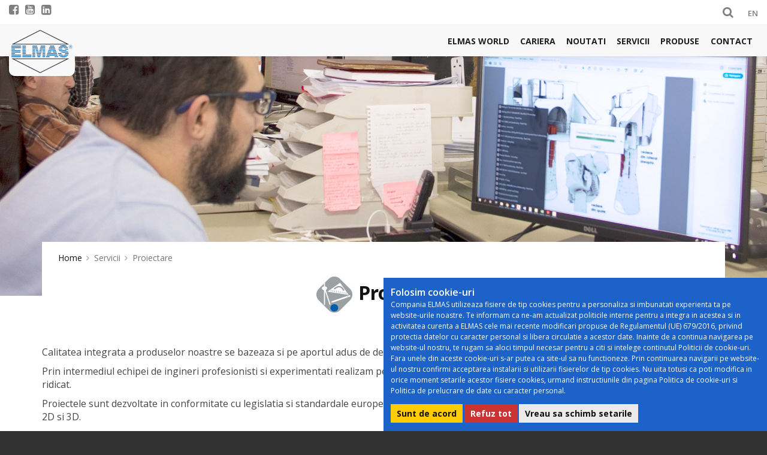

--- FILE ---
content_type: text/html; charset=utf-8
request_url: https://www.elmas.ro/ro/servicii-proiectare.html
body_size: 9801
content:
<!DOCTYPE html>
<!--[if IE 8]> <html lang="ro" class="ie8"> <![endif]-->
<!--[if IE 9]> <html lang="ro" class="ie9"> <![endif]-->
<!--[if !IE]><!--> <html lang="ro"> <!--<![endif]-->
<head>
<meta charset="utf-8">
<meta name="viewport" content="width=device-width, initial-scale=1.0">
<meta name="description" content="Elmas - Instalatii de ridicat - O companie brasoveana specializata in domeniul fabricarii echipamentelor de ridicat si manipulat.">
<meta name="keywords" content="proiectare instalatii de ridicat, elmas, lifturi, macarale industriale">
<meta name="author" content="Elmas.ro">
<meta name="rating" content="general">
<meta name="robots" content="index, follow, noydir, noodp, all">

<link href="/assets/img/icons/favicon.ico" rel="shortcut icon" title="Elmas.ro">
<link rel="apple-touch-icon-precomposed" sizes="144x144" href="/assets/img/icons/apple-touch-icon-144-precomposed.png">
<link rel="apple-touch-icon-precomposed" sizes="114x114" href="/assets/img/icons/apple-touch-icon-114-precomposed.png">
<link rel="apple-touch-icon-precomposed" sizes="72x72" href="/assets/img/icons/apple-touch-icon-72-precomposed.png">
<link rel="apple-touch-icon-precomposed" sizes="57x57" href="/assets/img/icons/apple-touch-icon-57-precomposed.png">
<title>Proiectare - Elmas - Instalatii de ridicat</title>
<link href="https://fonts.googleapis.com/css?family=Open+Sans:300,400,600,700,800|PT+Sans+Narrow:400,700&amp;subset=latin-ext" rel="stylesheet">
<link rel="StyleSheet" href="/assets/compress4.php?t=1769677554" type="text/css" media="all" />
<script type="text/javascript" src="/inc/jquery-1.12.4.min.js"></script>

<!--[if lt IE 9]>
      <script src="https://oss.maxcdn.com/html5shiv/3.7.2/html5shiv.min.js"></script>
      <script src="https://oss.maxcdn.com/respond/1.4.2/respond.min.js"></script>
<!-- Google Tag Manager -->
<script>(function(w,d,s,l,i){w[l]=w[l]||[];w[l].push({'gtm.start':
new Date().getTime(),event:'gtm.js'});var f=d.getElementsByTagName(s)[0],
j=d.createElement(s),dl=l!='dataLayer'?'&l='+l:'';j.async=true;j.src=
'https://www.googletagmanager.com/gtm.js?id='+i+dl;f.parentNode.insertBefore(j,f);
})(window,document,'script','dataLayer','GTM-54KTJ759');</script>
<!-- End Google Tag Manager -->

<!-- Google tag (gtag.js) -->
<script async src="https://www.googletagmanager.com/gtag/js?id=G-P8LS6GQN0N"></script>
<script>
  window.dataLayer = window.dataLayer || [];
  function gtag(){dataLayer.push(arguments);}
  gtag('js', new Date());

  gtag('config', 'G-P8LS6GQN0N');
</script>
<!-- Cookie Consent by https://www.TermsFeed.com -->
<script type="text/javascript" src="/inc/cookie-consent.js"></script>
<script type="text/javascript">
document.addEventListener('DOMContentLoaded', function () {
			cookieconsent.run({"notice_banner_type":"simple","consent_type":"express","palette":"light","language":"ro","page_load_consent_levels":["strictly-necessary"],"notice_banner_reject_button_hide":false,"preferences_center_close_button_hide":false,"page_refresh_confirmation_buttons":false,"website_name":"https://www.elmas.ro/","website_privacy_policy_url":"https://www.elmas.ro/ro/politica-cookies.html"});
		});
</script>

<noscript>Cookie Consent by <a href="https://www.TermsFeed.com/" rel="nofollow noopener">TermsFeed</a></noscript>
<!-- End Cookie Consent -->

<script src="//www.google.com/recaptcha/api.js"></script>
</head><body class="header-fixed">

<!-- Google Tag Manager (noscript) -->
<noscript><iframe src="https://www.googletagmanager.com/ns.html?id=GTM-54KTJ759"
height="0" width="0" style="display:none;visibility:hidden"></iframe></noscript>
<!-- End Google Tag Manager (noscript) -->

<div class="wrapper">
	<div class="header-v5">
		<div class="topbar-v3">
        	<div class="search-open">
				<div class="container">
					<form method="POST" action="/ro/cauta-produse">
						<input type="text" name="kulcs" class="form-control" style="padding:0 0 0 11px" placeholder="Cauta in site">
					</form>
					<div class="search-close"><i class="fa fa-close fa-2x"></i></div>
				</div><!-- container -->
			</div><!-- search-open -->
            
			<div class="container-fluid custom-topbar font-bold">
				<div class="row">
					<div class="col-md-6 top-nav">
						<ul class="list-inline left-topbar"><li><a href="https://www.facebook.com/ElmasRomania/" target="_blank"><i class="fa fa-facebook-square"></i></a></li> <li><a href="https://www.youtube.com/user/elmasromania/" target="_blank"><i class="fa fa-youtube-square"></i></a></li> <li><a href="https://www.linkedin.com/company/elmas-s.r.l." target="_blank"><i class="fa fa-linkedin-square"></i></a></li>
                        </ul>
					</div><!-- col-md-6 -->
                    
                    <div class="col-md-6">
                        <ul class="list-inline right-topbar text-right">
							<li><a href="javascript:;" title="Cauta in site"><i class="fa fa-search search-button"></i></a></li><li style="margin-left:17px;font-size:13px"><a href="/en/services-design.html" title="English">EN</a></li>
                        </ul>
                    </div><!-- col-md-6 -->
				</div><!-- row -->
			</div><!--/container-->
		</div><!-- End Topbar v3 -->
        
        <div class="navbar navbar-default mega-menu" role="navigation">
            <div class="container-fluid">     
                <div class="navbar-header">
                    <button type="button" class="navbar-toggle" data-toggle="collapse" data-target=".navbar-responsive-collapse">
                        <span class="sr-only">Toggle navigation</span>
                        <span class="icon-bar"></span>
                        <span class="icon-bar"></span>
                        <span class="icon-bar"></span>
                    </button>
                    <a class="navbar-brand" href="/ro/">
                        <img src="/assets/img/logo.png" alt="Elmas - Instalatii de ridicat">
                    </a>
                </div><!-- navbar-header -->

                <div class="collapse navbar-collapse navbar-responsive-collapse">
                    <ul class="nav navbar-nav"><li class="dropdown"><a href="javascript:void(0);" class="dropdown-toggle" data-hover="dropdown" data-toggle="dropdown" data-delay="1000">Elmas world</a><ul class="dropdown-menu"><li class="dropdown-submenu"><a href="javascript:void(0);" title="Companie">Companie</a><ul class="dropdown-menu"><li><a href="/ro/elmas-world--companie-despre-noi.html" title="Despre noi">Despre noi</a></li><li><a href="/ro/elmas-world-companie-istorie.html" title="Istorie">Istorie</a></li><li><a href="/ro/elmas-world-companie-elmas-in-cifre.html" title="ELMAS in cifre">ELMAS in cifre</a></li><li><a href="/ro/elmas-world-companie-centre-de-profit.html" title="Centre de profit">Centre de profit</a></li><li><a href="/ro/elmas-world-companie--valori.html" title="Valori">Valori</a></li><li><a href="/ro/elmas-world-companie-mediu-optim-de-lucru.html" title="Mediu optim de lucru">Mediu optim de lucru</a></li><li><a href="/ro/elmas-world-companie-capacitati-de-productie.html" title="Capacitati de productie">Capacitati de productie</a></li><li><a href="/ro/elmas-world-companie--cod-de-conduita.html" title="Cod de conduita">Cod de conduita</a></li><li><a href="/ro/elmas-world--companie-politica-de-integritate.html" title="Politica de integritate">Politica de integritate</a></li><li><a href="/ro/elmas-world-companie-politica-de-calitate.html" title="Politica de calitate">Politica de calitate</a></li></ul></li><li><a href="/ro/elmas-world-parteneriate.html" title="Parteneriate">Parteneriate</a></li><li><a href="/ro/elmas-world-solutii-inovative.html" title="Solutii inovative">Solutii inovative</a></li><li><a href="/ro/elmas-world-sustenabilitate.html" title="Sustenabilitate">Sustenabilitate</a></li><li><a href="/ro/elmas-world-responsabilitate-sociala.html" title="Responsabilitate sociala">Responsabilitate sociala</a></li></ul></li><li class="dropdown"><a href="javascript:void(0);" class="dropdown-toggle" data-hover="dropdown" data-toggle="dropdown" data-delay="1000">Cariera</a><ul class="dropdown-menu"><li><a href="/ro/cariera--oferte-joburi.html" title="Oferte joburi">Oferte joburi</a></li><li class="dropdown-submenu"><a href="javascript:void(0);" title="Lucreaza la ELMAS">Lucreaza la ELMAS</a><ul class="dropdown-menu"><li><a href="/ro/cariera--lucreaza-la-elmas-oameni.html" title="Oameni">Oameni</a></li><li><a href="/ro/cariera--lucreaza-la-elmas-cine-suntem.html" title="Cine suntem?">Cine suntem?</a></li><li><a href="/ro/cariera--lucreaza-la-elmas-ce-iti-oferim.html" title="Ce iti oferim?">Ce iti oferim?</a></li></ul></li><li class="dropdown-submenu"><a href="javascript:void(0);" title="Fii parte din echipa ELMAS">Fii parte din echipa ELMAS</a><ul class="dropdown-menu"><li><a href="/ro/fii-parte-din-echipa-elmas-cariera-elevi.html" title="Elevi">Elevi</a></li><li><a href="/ro/cariera-fii-parte-din-echipa-elmas-studenti.html" title="Studenti">Studenti</a></li><li><a href="/ro/cariera-fii-parte-din-echipa-elmas-profesionisti.html" title="Profesionisti">Profesionisti</a></li></ul></li></ul></li><li class="dropdown"><a href="javascript:void(0);" class="dropdown-toggle" data-hover="dropdown" data-toggle="dropdown" data-delay="1000">Noutati</a><ul class="dropdown-menu"><li><a href="/ro/noutati-comunicate.html" title="Comunicate">Comunicate</a></li><li><a href="/ro/noutati-expozitii.html" title="Expozitii">Expozitii</a></li></ul></li><li class="dropdown"><a href="javascript:void(0);" class="dropdown-toggle" data-hover="dropdown" data-toggle="dropdown" data-delay="1000">Servicii</a><ul class="dropdown-menu"><li><a href="/ro/servicii-consultanta.html" title="Consultanta">Consultanta</a></li><li><a href="/ro/servicii-proiectare.html" title="Proiectare">Proiectare</a></li><li><a href="/ro/servicii--productie.html" title="Productie">Productie</a></li><li><a href="/ro/servicii-montaj.html" title="Montaj">Montaj</a></li><li><a href="/ro/servicii-laborator-de-incercari.html" title="Laborator de incercari">Laborator de incercari</a></li><li><a href="/ro/servicii-expertiza.html" title="Expertiza">Expertiza</a></li><li><a href="/ro/servicii-service.html" title="Service">Service</a></li></ul></li><li><a href="/ro/produse.html" title="Produse">Produse</a></li><li class="dropdown"><a href="javascript:void(0);" class="dropdown-toggle" data-hover="dropdown" data-toggle="dropdown" data-delay="1000">Contact</a><ul class="dropdown-menu"><li><a href="/ro/contact-l.html" title="Locatii">Locatii</a></li><li><a href="/ro/contact-online.html" title="Online">Online</a></li></ul></li>
                    </ul><!-- nav navbar-nav -->
                </div><!-- navbar-collapse -->
            </div><!-- container -->
        </div><!-- navbar -->
	</div><!-- header-v5 -->
    

    
    


	<div class="container-fluid">
		<div class="row">
			<div class="col-md-12 no-padding">
				<img src="/poze/servicii-proiectare.jpg" class="img-responsive" alt="Proiectare">
			</div><!-- col-md-12 -->
		</div><!-- row -->
	</div><!-- container-fluid -->


	<div class="container white">
		<div class="row">
			<div class="col-md-12 article-box">                                
				<div class="title-wrapper">
					<ul class="breadcrumb-v5">
	<li><a href="/ro/">Home</a></li><li>Servicii</li><li>Proiectare</li></ul>
					<h1><img src="/poze/servicii-proiectareicon.jpg" alt=""/>Proiectare</h1>
				</div><!-- title-wrapper -->
				
				<div class="article-box-detail">
				   <p>Calitatea integrata a produselor noastre se bazeaza si pe aportul adus de departamentul nostru de proiectare si suport tehnic.</p>

<p>Prin intermediul echipei de ingineri profesionisti si experimentati realizam pentru clientii nostri proiecte tehnice complexe, din domeniul instalatiilor de ridicat.</p>

<p>Proiectele sunt dezvoltate in conformitate cu legislatia si standardale europene in vigoare si sunt generate utilizand cele mai noi tehnologii de proiectare 2D si 3D.</p>

<p>Avem deasemenea capacitatea de a dezvolta simulari cu elemente finite si analize dinamice multi-corp cu personal specializat in utilizarea suitelor de programe CAE.</p>

				</div><!-- article-box-detail -->
			</div><!-- col-md-12 -->
		</div><!-- row -->
		
		<div class="row lightgallery margin-top-15 margin-bottom-10">
				<div class="col-md-3 col-sm-6" data-src="/poze/proiectare.jpg" data-sub-html="<p>  Servicii Elmas - Proiectare</p>">
					<a href="javascript:;">
						<img src="/poze/proiectare.jpg" class="full-width img-responsive margin-bottom-20" alt="  Servicii Elmas - Proiectare">
					</a>
				</div><!-- col-md-3 -->
				
				<div class="col-md-3 col-sm-6" data-src="/poze/proiectare170941.jpg" data-sub-html="<p>  Servicii Elmas - Proiectare</p>">
					<a href="javascript:;">
						<img src="/poze/proiectare170941.jpg" class="full-width img-responsive margin-bottom-20" alt="  Servicii Elmas - Proiectare">
					</a>
				</div><!-- col-md-3 -->
				
				<div class="col-md-3 col-sm-6" data-src="/poze/proiectare170947.jpg" data-sub-html="<p>  Servicii Elmas - Proiectare</p>">
					<a href="javascript:;">
						<img src="/poze/proiectare170947.jpg" class="full-width img-responsive margin-bottom-20" alt="  Servicii Elmas - Proiectare">
					</a>
				</div><!-- col-md-3 -->
				
				<div class="col-md-3 col-sm-6" data-src="/poze/proiectare170951.jpg" data-sub-html="<p>  Servicii Elmas - Proiectare</p>">
					<a href="javascript:;">
						<img src="/poze/proiectare170951.jpg" class="full-width img-responsive margin-bottom-20" alt="  Servicii Elmas - Proiectare">
					</a>
				</div><!-- col-md-3 -->
				
				<div class="col-md-3 col-sm-6" data-src="/poze/proiectare114907.jpg" data-sub-html="<p>  Servicii Elmas - Proiectare</p>">
					<a href="javascript:;">
						<img src="/poze/proiectare114907.jpg" class="full-width img-responsive margin-bottom-20" alt="  Servicii Elmas - Proiectare">
					</a>
				</div><!-- col-md-3 -->
				</div>
		
		<div class="row margin-bottom-50">
			<hr>
			<div class="col-md-12">
				<div class="sharethis-inline-share-buttons"></div>
			</div><!-- col-md-12 -->
		</div><!-- row -->
	</div><!-- container -->


	<div class="container-fluid">            
		<div class="row">
			<div class="col-xs-12 col-md-12 box-wrapper clearfix">
				<h2 class="list-title margin-top-30 text-center">NOUTATI</h2>
				<div class="owl-carousel clearfix">
						<div class="news-box clearfix">
							<div class="col-xs-12 col-md-12 col-xl-12">
								
								<div class="ban">
									<a href="/ro/elmas-a-prezentat-„the-next-champ”-noua-generatie-de-stivuitoare-electrice-linde-in-cadrul-unui-roadshow-national.html" class="ban-effect-1"><img src="/poze/thumb/400-elmas-a-prezentat-„the-next-champ”-noua-generatie-de-stivuitoare-electrice-linde-in-cadrul-unui-roadshow-national.jpg" class="full-width img-responsive" alt="ELMAS a prezentat „The Next Champ”, noua generație de stivuitoare electrice Linde, în cadrul unui roadshow național"></a>
								</div><!-- ban -->
								<div class="news-content-wrapper">
									<div class="fadeOutText"></div>
									<h3><a href="/ro/elmas-a-prezentat-„the-next-champ”-noua-generatie-de-stivuitoare-electrice-linde-in-cadrul-unui-roadshow-national.html">ELMAS a prezentat „The Next Champ”, noua generație de stivuitoare electrice Linde, în cadrul unui roadshow național</a></h3>
									<div class="news-intro">                                	
										<p><b>ELMAS</b>, dealer Linde Material Handling în România, a încheiat cu succes seria de evenimente <b>Roadshow THE NEXT CHAMP</b>, dedicate lansării noii game de stivuitoare electrice Linde, seria <b>1251</b>.</p>
									</div><!-- news-intro -->
								</div><!-- news-content-wrapper -->
								<a href="/ro/elmas-a-prezentat-„the-next-champ”-noua-generatie-de-stivuitoare-electrice-linde-in-cadrul-unui-roadshow-national.html" class="seeDetails"><i class="fa fa-plus-circle"></i> Citeste mai mult</a>
							</div><!-- col-md-12 -->
						</div><!-- news-box -->
					
						<div class="news-box clearfix">
							<div class="col-xs-12 col-md-12 col-xl-12">
								
								<div class="ban">
									<a href="/ro/macarale-industriale-made-in-romania.html" class="ban-effect-1"><img src="/poze/thumb/400-macarale-industriale-made-in-romania.jpg" class="full-width img-responsive" alt="Macarale industriale Made in România"></a>
								</div><!-- ban -->
								<div class="news-content-wrapper">
									<div class="fadeOutText"></div>
									<h3><a href="/ro/macarale-industriale-made-in-romania.html">Macarale industriale Made in România</a></h3>
									<div class="news-intro">                                	
										<p>Cu o experiență de peste 35 de ani în domeniul instalațiilor de ridicat, compania Elmas din Brașov produce și comercializează în România o gamă completă de macarale industriale sistem DEMAG.</p>
									</div><!-- news-intro -->
								</div><!-- news-content-wrapper -->
								<a href="/ro/macarale-industriale-made-in-romania.html" class="seeDetails"><i class="fa fa-plus-circle"></i> Citeste mai mult</a>
							</div><!-- col-md-12 -->
						</div><!-- news-box -->
					
						<div class="news-box clearfix">
							<div class="col-xs-12 col-md-12 col-xl-12">
								
								<div class="ban">
									<a href="/ro/participare-elmas-la-expozitia-identicom4-cluj-napoca.html" class="ban-effect-1"><img src="/poze/thumb/400-participare-elmas-la-expozitia-identicom4-cluj-napoca.jpg" class="full-width img-responsive" alt="Participare ELMAS la expoziția IDENTICOM4 Cluj-Napoca"></a>
								</div><!-- ban -->
								<div class="news-content-wrapper">
									<div class="fadeOutText"></div>
									<h3><a href="/ro/participare-elmas-la-expozitia-identicom4-cluj-napoca.html">Participare ELMAS la expoziția IDENTICOM4 Cluj-Napoca</a></h3>
									<div class="news-intro">                                	
										<p>La expoziția dedicată tehnologiilor inovative industriale IDENTICOM4 Cluj-Napoca, desfășurată în perioada 20 – 22 mai 2025, ELMAS a prezentat soluțiile de automatizare Linde.</p>
									</div><!-- news-intro -->
								</div><!-- news-content-wrapper -->
								<a href="/ro/participare-elmas-la-expozitia-identicom4-cluj-napoca.html" class="seeDetails"><i class="fa fa-plus-circle"></i> Citeste mai mult</a>
							</div><!-- col-md-12 -->
						</div><!-- news-box -->
					
						<div class="news-box clearfix">
							<div class="col-xs-12 col-md-12 col-xl-12">
								
								<div class="ban">
									<a href="/ro/seminar-stivuitoare-automatizate-–-viitorul-este-acum.html" class="ban-effect-1"><img src="/poze/thumb/400-seminar-stivuitoare-automatizate-–-viitorul-este-acum.jpg" class="full-width img-responsive" alt="Seminar Stivuitoare Automatizate – Viitorul este acum."></a>
								</div><!-- ban -->
								<div class="news-content-wrapper">
									<div class="fadeOutText"></div>
									<h3><a href="/ro/seminar-stivuitoare-automatizate-–-viitorul-este-acum.html">Seminar Stivuitoare Automatizate – Viitorul este acum.</a></h3>
									<div class="news-intro">                                	
										<p>În cadrul seminarului desfășurat în 10 octombrie, la punctul de lucru ELMAS din Băicoi, vedetele evenimentului au fost echipamentele automate L-Matic și C-Matic, dedicate manipulării sarcinilor de 1.200 kg, respectiv 1.000 kg.</p>
									</div><!-- news-intro -->
								</div><!-- news-content-wrapper -->
								<a href="/ro/seminar-stivuitoare-automatizate-–-viitorul-este-acum.html" class="seeDetails"><i class="fa fa-plus-circle"></i> Citeste mai mult</a>
							</div><!-- col-md-12 -->
						</div><!-- news-box -->
					
						<div class="news-box clearfix">
							<div class="col-xs-12 col-md-12 col-xl-12">
								
								<div class="ban">
									<a href="/ro/photo-contest-2024-organizat-de-elevator-world-si-a-desemnat-castigatorii.html" class="ban-effect-1"><img src="/poze/thumb/400-photo-contest-2024-organizat-de-elevator-world-si-a-desemnat-castigatorii.jpg" class="full-width img-responsive" alt="Photo Contest 2024 organizat de Elevator World și-a desemnat câștigătorii"></a>
								</div><!-- ban -->
								<div class="news-content-wrapper">
									<div class="fadeOutText"></div>
									<h3><a href="/ro/photo-contest-2024-organizat-de-elevator-world-si-a-desemnat-castigatorii.html">Photo Contest 2024 organizat de Elevator World și-a desemnat câștigătorii</a></h3>
									<div class="news-intro">                                	
										<p>Suntem onorați că, în urma voturilor și a analizei juriului, ELMAS SRL s-a clasat pe locul I la categoria "Elevator/Lifts Commercial" cu fotografia „<a href="https://elevatorworld.com/#elevator-world-august-2024-digital-magazine/46" target="_blank">A point of view</a>” , în cadrul concursului anual de fotografie 2024, organizat de revista Elevator World, din SUA.</p>
									</div><!-- news-intro -->
								</div><!-- news-content-wrapper -->
								<a href="/ro/photo-contest-2024-organizat-de-elevator-world-si-a-desemnat-castigatorii.html" class="seeDetails"><i class="fa fa-plus-circle"></i> Citeste mai mult</a>
							</div><!-- col-md-12 -->
						</div><!-- news-box -->
					
						<div class="news-box clearfix">
							<div class="col-xs-12 col-md-12 col-xl-12">
								
								<div class="ban">
									<a href="/ro/roadshow-linde-heavy-truck-e100-e180.html" class="ban-effect-1"><img src="/poze/thumb/400-roadshow-linde-heavy-truck-e100-e180.jpg" class="full-width img-responsive" alt="Roadshow Linde Heavy Truck E100-E180"></a>
								</div><!-- ban -->
								<div class="news-content-wrapper">
									<div class="fadeOutText"></div>
									<h3><a href="/ro/roadshow-linde-heavy-truck-e100-e180.html">Roadshow Linde Heavy Truck E100-E180</a></h3>
									<div class="news-intro">                                	
										<p>Roadshow-ul <strong>Linde Heavy Truck</strong> s-a desfășurat pe parcursul a două zile, conform programului:<br />
- 14 Mai 2024, la sediul central din Brașov;<br />
- 17 Mai 2024, în incinta Portului Constanța Sud (Agigea), cu sprijinul companiei <a href="https://predilect.ro/" target="_blank">Predilect Cargo</a>.</p>
									</div><!-- news-intro -->
								</div><!-- news-content-wrapper -->
								<a href="/ro/roadshow-linde-heavy-truck-e100-e180.html" class="seeDetails"><i class="fa fa-plus-circle"></i> Citeste mai mult</a>
							</div><!-- col-md-12 -->
						</div><!-- news-box -->
					
						<div class="news-box clearfix">
							<div class="col-xs-12 col-md-12 col-xl-12">
								
								<div class="ban">
									<a href="/ro/sistem-de-umbrire-cu-jaluzele-fotovoltaice-energie-verde-si-confort-sporit.html" class="ban-effect-1"><img src="/poze/thumb/400-sistem-de-umbrire-cu-jaluzele-fotovoltaice-energie-verde-si-confort-sporit.jpg" class="full-width img-responsive" alt="Sistem de umbrire cu jaluzele fotovoltaice: energie verde și confort sporit"></a>
								</div><!-- ban -->
								<div class="news-content-wrapper">
									<div class="fadeOutText"></div>
									<h3><a href="/ro/sistem-de-umbrire-cu-jaluzele-fotovoltaice-energie-verde-si-confort-sporit.html">Sistem de umbrire cu jaluzele fotovoltaice: energie verde și confort sporit</a></h3>
									<div class="news-intro">                                	
										<p>În cadrul Centrului de Dezvoltare-Inovare, compania Elmas a dezvoltat un sistem automat de umbrire care produce în același timp și energie electrică.</p>
									</div><!-- news-intro -->
								</div><!-- news-content-wrapper -->
								<a href="/ro/sistem-de-umbrire-cu-jaluzele-fotovoltaice-energie-verde-si-confort-sporit.html" class="seeDetails"><i class="fa fa-plus-circle"></i> Citeste mai mult</a>
							</div><!-- col-md-12 -->
						</div><!-- news-box -->
					
						<div class="news-box clearfix">
							<div class="col-xs-12 col-md-12 col-xl-12">
								
								<div class="ban">
									<a href="/ro/ascensorul-elmas-–-un-plus-de-valoare-pentru-cladirea-ta.html" class="ban-effect-1"><img src="/poze/thumb/400-ascensorul-elmas-–-un-plus-de-valoare-pentru-cladirea-ta.jpg" class="full-width img-responsive" alt="Ascensorul ELMAS – un plus de valoare pentru clădirea ta"></a>
								</div><!-- ban -->
								<div class="news-content-wrapper">
									<div class="fadeOutText"></div>
									<h3><a href="/ro/ascensorul-elmas-–-un-plus-de-valoare-pentru-cladirea-ta.html">Ascensorul ELMAS – un plus de valoare pentru clădirea ta</a></h3>
									<div class="news-intro">                                	
										<p>Pe parcursul anilor 2022 și până în prezent, compania ELMAS  a inovat și a experimentat un procedeu modern de decorare a cabinelor și a butonierelor de comandă pentru ascensoare. Totul a pornit de la un concept care să asigure facilitatea comenzilor unui ascensor în condiții de securitate maximă, cât și a unui design de cabină cât mai proaspăt și prietenos, ambele testând un procedeu tehnic.</p>
									</div><!-- news-intro -->
								</div><!-- news-content-wrapper -->
								<a href="/ro/ascensorul-elmas-–-un-plus-de-valoare-pentru-cladirea-ta.html" class="seeDetails"><i class="fa fa-plus-circle"></i> Citeste mai mult</a>
							</div><!-- col-md-12 -->
						</div><!-- news-box -->
					
						<div class="news-box clearfix">
							<div class="col-xs-12 col-md-12 col-xl-12">
								
								<div class="ban">
									<a href="/ro/elmas-a-fost-distinsa-cu-premiul-excelenta-in-economie-circulara.html" class="ban-effect-1"><img src="/poze/thumb/400-elmas-a-fost-distinsa-cu-premiul-excelenta-in-economie-circulara.jpg" class="full-width img-responsive" alt="ELMAS SRL a fost distinsă cu premiul 'Excelență în Economie Circulară'"></a>
								</div><!-- ban -->
								<div class="news-content-wrapper">
									<div class="fadeOutText"></div>
									<h3><a href="/ro/elmas-a-fost-distinsa-cu-premiul-excelenta-in-economie-circulara.html">ELMAS SRL a fost distinsă cu premiul 'Excelență în Economie Circulară'</a></h3>
									<div class="news-intro">                                	
										<p>Suntem onorați că, în urma evaluării riguroase și transparente făcută de un juriu de experți în domeniul mediului și sustenabilității, ELMAS SRL a fost distinsă cu premiul "Excelență în Economie Circulară", pentru al doilea an consecutiv, în cadrul <a href="https://green-report.ro/cine-sunt-castigatorii-galei-green-report-editia-a-3-a/" target="_blank">Galei Green Report</a>, care a avut loc joi, 18 ianuarie 2024, în Sala Tronului a Muzeului Național de Artă al României.</p>
									</div><!-- news-intro -->
								</div><!-- news-content-wrapper -->
								<a href="/ro/elmas-a-fost-distinsa-cu-premiul-excelenta-in-economie-circulara.html" class="seeDetails"><i class="fa fa-plus-circle"></i> Citeste mai mult</a>
							</div><!-- col-md-12 -->
						</div><!-- news-box -->
					
						<div class="news-box clearfix">
							<div class="col-xs-12 col-md-12 col-xl-12">
								
								<div class="ban">
									<a href="/ro/primul-ascensor-inchiriat-pe-termen-lung-in-brasov.html" class="ban-effect-1"><img src="/poze/thumb/400-primul-ascensor-inchiriat-pe-termen-lung-in-brasov.jpg" class="full-width img-responsive" alt="Primul ascensor închiriat pe termen lung în Brașov"></a>
								</div><!-- ban -->
								<div class="news-content-wrapper">
									<div class="fadeOutText"></div>
									<h3><a href="/ro/primul-ascensor-inchiriat-pe-termen-lung-in-brasov.html">Primul ascensor închiriat pe termen lung în Brașov</a></h3>
									<div class="news-intro">                                	
										<p>Compania brașoveană ELMAS, lider în domeniul instalațiilor de ridicat din România, a lansat propriul serviciu de închiriere și pentru ascensoare,  mizând pe calitatea premium a produselor sale, condiție esențială pentru o funcționare sigură și eficientă.</p>
									</div><!-- news-intro -->
								</div><!-- news-content-wrapper -->
								<a href="/ro/primul-ascensor-inchiriat-pe-termen-lung-in-brasov.html" class="seeDetails"><i class="fa fa-plus-circle"></i> Citeste mai mult</a>
							</div><!-- col-md-12 -->
						</div><!-- news-box -->
					
						<div class="news-box clearfix">
							<div class="col-xs-12 col-md-12 col-xl-12">
								
								<div class="ban">
									<a href="/ro/sistem-de-panouri-fotovoltaice-integrat-la-parcarea-auto-elmas-combiparker.html" class="ban-effect-1"><img src="/poze/thumb/400-sistem-de-panouri-fotovoltaice-integrat-la-parcarea-auto-elmas-combiparker.jpg" class="full-width img-responsive" alt="Sistem de panouri fotovoltaice integrat la parcarea auto Elmas Combiparker"></a>
								</div><!-- ban -->
								<div class="news-content-wrapper">
									<div class="fadeOutText"></div>
									<h3><a href="/ro/sistem-de-panouri-fotovoltaice-integrat-la-parcarea-auto-elmas-combiparker.html">Sistem de panouri fotovoltaice integrat la parcarea auto Elmas Combiparker</a></h3>
									<div class="news-intro">                                	
										<p>Proiectul pilot de parcare automatizată <a href="https://www.elmascombiparker.ro" target="_blank">Elmas Combiparker</a> a intrat într-o nou etapă: montarea sistemului integrat de panouri fotovoltaice cu funcții multiple.</p>
									</div><!-- news-intro -->
								</div><!-- news-content-wrapper -->
								<a href="/ro/sistem-de-panouri-fotovoltaice-integrat-la-parcarea-auto-elmas-combiparker.html" class="seeDetails"><i class="fa fa-plus-circle"></i> Citeste mai mult</a>
							</div><!-- col-md-12 -->
						</div><!-- news-box -->
					
						<div class="news-box clearfix">
							<div class="col-xs-12 col-md-12 col-xl-12">
								
								<div class="ban">
									<a href="/ro/lansare-curs-de-specializare-“stivuitorist”-.html" class="ban-effect-1"><img src="/poze/thumb/400-lansare-curs-de-specializare-“stivuitorist”-.jpg" class="full-width img-responsive" alt="Lansare curs de specializare “Stivuitorist” "></a>
								</div><!-- ban -->
								<div class="news-content-wrapper">
									<div class="fadeOutText"></div>
									<h3><a href="/ro/lansare-curs-de-specializare-“stivuitorist”-.html">Lansare curs de specializare “Stivuitorist” </a></h3>
									<div class="news-intro">                                	
										<p>Cu o experiență de peste 32 de ani în domeniul instalațiilor de ridicat, compania brașoveană ELMAS a lansat cursul de specializare pentru “Stivuitorist”, cod COR 833403.</p>
									</div><!-- news-intro -->
								</div><!-- news-content-wrapper -->
								<a href="/ro/lansare-curs-de-specializare-“stivuitorist”-.html" class="seeDetails"><i class="fa fa-plus-circle"></i> Citeste mai mult</a>
							</div><!-- col-md-12 -->
						</div><!-- news-box -->
					
						<div class="news-box clearfix">
							<div class="col-xs-12 col-md-12 col-xl-12">
								
								<div class="ban">
									<a href="/ro/utilizarea-energiei-verzi-pe-fluxul-de-productie-al-instalatiilor-de-ridicat.html" class="ban-effect-1"><img src="/poze/thumb/400-utilizarea-energiei-verzi-pe-fluxul-de-productie-al-instalatiilor-de-ridicat.jpg" class="full-width img-responsive" alt="Utilizarea energiei verzi pe fluxul de producție al instalațiilor de ridicat"></a>
								</div><!-- ban -->
								<div class="news-content-wrapper">
									<div class="fadeOutText"></div>
									<h3><a href="/ro/utilizarea-energiei-verzi-pe-fluxul-de-productie-al-instalatiilor-de-ridicat.html">Utilizarea energiei verzi pe fluxul de producție al instalațiilor de ridicat</a></h3>
									<div class="news-intro">                                	
										<p>Compania Elmas, producător autohton de instalații de ridicat (ascensoare, macarale industriale, platforme de materiale etc.), a investit în urmă cu 4 ani în propriul sistem fotovoltaic. <br />
Pentru asigurarea cu energie electrică necesară derulării procesului de producție au fost montate <a href="https://youtu.be/pBGmiFgZAQk" target="_blank">panouri fotovoltaice</a> pe acoperișul halei cu o suprafață de <strong>5.000 mp</strong> și o putere instalată de <strong>312 Kwp</strong>.</p>
									</div><!-- news-intro -->
								</div><!-- news-content-wrapper -->
								<a href="/ro/utilizarea-energiei-verzi-pe-fluxul-de-productie-al-instalatiilor-de-ridicat.html" class="seeDetails"><i class="fa fa-plus-circle"></i> Citeste mai mult</a>
							</div><!-- col-md-12 -->
						</div><!-- news-box -->
					
						<div class="news-box clearfix">
							<div class="col-xs-12 col-md-12 col-xl-12">
								
								<div class="ban">
									<a href="/ro/proiect-pilot-elmas---parcare-automatizata-combiparker-sistem-woehr.html" class="ban-effect-1"><img src="/poze/thumb/400-proiect-pilot-elmas---parcare-automatizata-combiparker-sistem-woehr.jpg" class="full-width img-responsive" alt="Proiect pilot ELMAS - Parcare automatizată Combiparker sistem WÖHR"></a>
								</div><!-- ban -->
								<div class="news-content-wrapper">
									<div class="fadeOutText"></div>
									<h3><a href="/ro/proiect-pilot-elmas---parcare-automatizata-combiparker-sistem-woehr.html">Proiect pilot ELMAS - Parcare automatizată Combiparker sistem WÖHR</a></h3>
									<div class="news-intro">                                	
										<p>În contextul actual, orașele sunt grav afectate de criza locurilor de parcare. Parcul auto a crescut într-un ritm foarte rapid punând mari probleme în procesul de dezvoltare urbană. Faptul că majoritatea locurilor de muncă sunt în afara municipiului, iar locuințele, sediile instituțiilor de stat, spitalele, policlinicile, grădinițile, școlile și universitățile sunt în interiorul municipiului fac necesară deplasarea cu autoturismul.</p>
									</div><!-- news-intro -->
								</div><!-- news-content-wrapper -->
								<a href="/ro/proiect-pilot-elmas---parcare-automatizata-combiparker-sistem-woehr.html" class="seeDetails"><i class="fa fa-plus-circle"></i> Citeste mai mult</a>
							</div><!-- col-md-12 -->
						</div><!-- news-box -->
					
						<div class="news-box clearfix">
							<div class="col-xs-12 col-md-12 col-xl-12">
								
								<div class="ban">
									<a href="/ro/compania-elmas-isi-pregateste-noua-generatie-de-angajati.html" class="ban-effect-1"><img src="/poze/thumb/400-compania-elmas-isi-pregateste-noua-generatie-de-angajati.jpg" class="full-width img-responsive" alt="Compania ELMAS își pregătește noua generație de angajați"></a>
								</div><!-- ban -->
								<div class="news-content-wrapper">
									<div class="fadeOutText"></div>
									<h3><a href="/ro/compania-elmas-isi-pregateste-noua-generatie-de-angajati.html">Compania ELMAS își pregătește noua generație de angajați</a></h3>
									<div class="news-intro">                                	
										<p><strong>Ce spun elevii care au făcut practică și care au ales să rămână angajați ai companiei brașovene.</strong></p>
									</div><!-- news-intro -->
								</div><!-- news-content-wrapper -->
								<a href="/ro/compania-elmas-isi-pregateste-noua-generatie-de-angajati.html" class="seeDetails"><i class="fa fa-plus-circle"></i> Citeste mai mult</a>
							</div><!-- col-md-12 -->
						</div><!-- news-box -->
					
						<div class="news-box clearfix">
							<div class="col-xs-12 col-md-12 col-xl-12">
								
								<div class="ban">
									<a href="/ro/partener-proiect-“cariera-de-succes-in-stiintele-ingineresti”.html" class="ban-effect-1"><img src="/poze/thumb/400-partener-proiect-“cariera-de-succes-in-stiintele-ingineresti”.jpg" class="full-width img-responsive" alt="Partener proiect “Carieră de Succes în Științele Inginerești”"></a>
								</div><!-- ban -->
								<div class="news-content-wrapper">
									<div class="fadeOutText"></div>
									<h3><a href="/ro/partener-proiect-“cariera-de-succes-in-stiintele-ingineresti”.html">Partener proiect “Carieră de Succes în Științele Inginerești”</a></h3>
									<div class="news-intro">                                	
										<p>Compania ELMAS, în parteneriat cu Camera de Comert și Industrie Brașov și Universitatea Transilvania Brașov – Facultatea de Inginerie Mecanică este implicată activ în cadrul proiectului <a href="https://www.carieradesucces.ro/" target="_blank">“Cariera de Succes în Științele Inginerești”</a>, co-finanțat din Fondul Social European prin “Programul Operational Capital Uman 2014 – 2020.</p>
									</div><!-- news-intro -->
								</div><!-- news-content-wrapper -->
								<a href="/ro/partener-proiect-“cariera-de-succes-in-stiintele-ingineresti”.html" class="seeDetails"><i class="fa fa-plus-circle"></i> Citeste mai mult</a>
							</div><!-- col-md-12 -->
						</div><!-- news-box -->
					
						<div class="news-box clearfix">
							<div class="col-xs-12 col-md-12 col-xl-12">
								
								<div class="ban">
									<a href="/ro/lansare-curs-de-specializare-“montator-reglor-si-depanator-de-ascensoare”.html" class="ban-effect-1"><img src="/poze/thumb/400-lansare-curs-de-specializare-“montator-reglor-si-depanator-de-ascensoare”.jpg" class="full-width img-responsive" alt="Lansare curs de specializare “Montator, reglor și depanator de ascensoare”"></a>
								</div><!-- ban -->
								<div class="news-content-wrapper">
									<div class="fadeOutText"></div>
									<h3><a href="/ro/lansare-curs-de-specializare-“montator-reglor-si-depanator-de-ascensoare”.html">Lansare curs de specializare “Montator, reglor și depanator de ascensoare”</a></h3>
									<div class="news-intro">                                	
										<p>Cu o experiență de peste 30 de ani în domeniul instalațiilor de ridicat, compania brașoveană ELMAS a lansat cursul de specializare “Montator, reglor și depanator de ascensoare”, cod COR 741212.</p>
									</div><!-- news-intro -->
								</div><!-- news-content-wrapper -->
								<a href="/ro/lansare-curs-de-specializare-“montator-reglor-si-depanator-de-ascensoare”.html" class="seeDetails"><i class="fa fa-plus-circle"></i> Citeste mai mult</a>
							</div><!-- col-md-12 -->
						</div><!-- news-box -->
					
						<div class="news-box clearfix">
							<div class="col-xs-12 col-md-12 col-xl-12">
								
								<div class="ban">
									<a href="/ro/solutiile-inteligente-de-mobilitate-pentru-calitatea-vietii-in-metropolele-viitorului.html" class="ban-effect-1"><img src="/poze/thumb/400-solutiile-inteligente-de-mobilitate-pentru-calitatea-vietii-in-metropolele-viitorului.jpg" class="full-width img-responsive" alt="Soluțiile inteligente de mobilitate pentru calitatea vieții în metropolele viitorului"></a>
								</div><!-- ban -->
								<div class="news-content-wrapper">
									<div class="fadeOutText"></div>
									<h3><a href="/ro/solutiile-inteligente-de-mobilitate-pentru-calitatea-vietii-in-metropolele-viitorului.html">Soluțiile inteligente de mobilitate pentru calitatea vieții în metropolele viitorului</a></h3>
									<div class="news-intro">                                	
										<p><strong>PARCAREA RE-GÂNDITĂ: MODULARĂ ȘI BINE COMBINATĂ – HUB DE CARTIERE CA ELEMENT DE INTERACȚIUNE AL DIVERSELOR ZONE REZIDENȚIALE</strong></p>
									</div><!-- news-intro -->
								</div><!-- news-content-wrapper -->
								<a href="/ro/solutiile-inteligente-de-mobilitate-pentru-calitatea-vietii-in-metropolele-viitorului.html" class="seeDetails"><i class="fa fa-plus-circle"></i> Citeste mai mult</a>
							</div><!-- col-md-12 -->
						</div><!-- news-box -->
					
						<div class="news-box clearfix">
							<div class="col-xs-12 col-md-12 col-xl-12">
								
								<div class="ban">
									<a href="/ro/elmas-si-a-bugetat-anul-acesta-4-milioane-de-euro-pentru-investitii.html" class="ban-effect-1"><img src="/poze/thumb/400-elmas-si-a-bugetat-anul-acesta-4-milioane-de-euro-pentru-investitii.jpg" class="full-width img-responsive" alt="Elmas și-a bugetat anul acesta 4 milioane de euro pentru investiții"></a>
								</div><!-- ban -->
								<div class="news-content-wrapper">
									<div class="fadeOutText"></div>
									<h3><a href="/ro/elmas-si-a-bugetat-anul-acesta-4-milioane-de-euro-pentru-investitii.html">Elmas și-a bugetat anul acesta 4 milioane de euro pentru investiții</a></h3>
									<div class="news-intro">                                	
										<p>Compania brașoveană ELMAS, lider în domeniul instalațiilor de ridicat, și-a programat pentru acest an un buget de investiții de patru milioane de euro, după ce anul trecut, din cauza pandemiei, s-a văzut nevoită să oprească toate investițiile semnificative. „Anul trecut am finalizat lucrările de amenajare la Centrul de Dezvoltare și Inovare ELMAS, prevăzute în investiția de aproximativ 900.000 de euro demarată în 2019”, spun reprezentanții companiei.</p>
									</div><!-- news-intro -->
								</div><!-- news-content-wrapper -->
								<a href="/ro/elmas-si-a-bugetat-anul-acesta-4-milioane-de-euro-pentru-investitii.html" class="seeDetails"><i class="fa fa-plus-circle"></i> Citeste mai mult</a>
							</div><!-- col-md-12 -->
						</div><!-- news-box -->
					
						<div class="news-box clearfix">
							<div class="col-xs-12 col-md-12 col-xl-12">
								
								<div class="ban">
									<a href="/ro/trofeul-project-of-the-year-castigat-cu-platforma-pentru-persoane-pasarea-maiastra.html" class="ban-effect-1"><img src="/poze/thumb/400-trofeul-project-of-the-year-castigat-cu-platforma-pentru-persoane-pasarea-maiastra.jpg" class="full-width img-responsive" alt="Trofeul 'Project of the Year' castigat cu platforma pentru persoane 'Pasarea Maiastra'"></a>
								</div><!-- ban -->
								<div class="news-content-wrapper">
									<div class="fadeOutText"></div>
									<h3><a href="/ro/trofeul-project-of-the-year-castigat-cu-platforma-pentru-persoane-pasarea-maiastra.html">Trofeul 'Project of the Year' castigat cu platforma pentru persoane 'Pasarea Maiastra'</a></h3>
									<div class="news-intro">                                	
										<p>Companiei Elmas Brașov, specializată în instalații de ridicat, i-a fost decernat premiul I în cadrul concursului mondial <a href="https://elevatorworld.eu/issues/English-13.pdf" target="_blank">Elevator World „Project of the Year 2021”</a>, la categoria “Lifturi speciale” cu proiectul „Platforma pentru persoane - Pasărea Măiastră”, pentru soluția tehnică adoptată.<br />
<br />
Cu o tradiție de peste 65 de ani, compania Elevator World Inc. din SUA realizează publicația Elevator World, fiind distribuită la nivel mondial, către toți specialiștii din domeniul ascensoarelor. Participarea la concursul internațional “Project of the Year”, aflat la ediția cu numărul 23, este 100% gratuită și deschisă tuturor producătorilor de ascensoare din lume.</p>
									</div><!-- news-intro -->
								</div><!-- news-content-wrapper -->
								<a href="/ro/trofeul-project-of-the-year-castigat-cu-platforma-pentru-persoane-pasarea-maiastra.html" class="seeDetails"><i class="fa fa-plus-circle"></i> Citeste mai mult</a>
							</div><!-- col-md-12 -->
						</div><!-- news-box -->
					

				</div><!-- owl-carousel -->
			</div><!-- col-md-12 box-wrapper -->
		</div><!-- row -->
	</div><!-- container-fluid -->

    <div class="container-fluid white-bg padding-top-20 padding-bottom-10 footerlinks">
    	<div class="row">
        	<div class="col-md-12">
            	<ul class="list-inline text-center partner-sites">
	<li><a href="https://1234.ro" target="_blank">e-Commerce 1234.ro</a></li>
	<li><a href="https://stivuitoare.ro" target="_blank">Stivuitoare</a></li>
	<li><a href="https://ascensoare.ro" target="_blank">Ascensoare</a></li>
	<li><a href="https://sistemedeparcare.ro" target="_blank">Sisteme de parcare</a></li>
	<li><a href="https://podurirulante.ro" target="_blank">Poduri rulante</a></li>
	<li><a href="https://structurimetalice.eu/" target="_blank">Structuri metalice</a></li>
	<li><a href="https://utilajeforestiere.eu" target="_blank">Utilaje forestiere</a></li>
</ul>

            </div><!-- col-md-12 -->
        </div><!-- row -->
    </div><!-- container-fluid -->
        
    <div class="footer-v4">
		<div class="copyright">
			<div class="container-fluid">
				<div class="row">
					<div class="col-md-4 col-xs-12">
						<p>&copy; Copyright ELMAS 2000 – <span id="spanYear"></span> <span class="social-footer"> <a href="https://www.facebook.com/ElmasRomania/" target="_blank"><i class="fa fa-facebook-square"></i></a> <a href="https://www.youtube.com/user/elmasromania/" target="_blank"><i class="fa fa-youtube-square"></i></a> <a href="https://www.linkedin.com/company/elmas-s.r.l." target="_blank"><i class="fa fa-linkedin-square"></i></a> </span></p>
					</div>
					<div class="col-md-4 col-xs-12 text-center">
						<p><a href="/ro/">Home</a> | <a href="/ro/produse.html">Produse</a></p>
					</div>
                    <div class="col-md-4 col-xs-12 text-right">
						<p><a href="/ro/politica-cookies.html">Politica cookies</a> | <a href="/ro/politica-gdpr.html">Politica GDPR</a> | <a href="/ro/termeni-generali.html">Termeni generali</a> | <a href="/ro/politica-de-integritate.html">Politica de integritate</a> | <a href="/ro/smap.html">Harta site</a></p>
					</div>
				</div>
			</div>
		</div><!-- copyright-->
	</div><!-- footer v4 -->
</div><!-- wrapper-->


<script type="text/javascript" src="/inc/compress5.php?t=1769677554"></script>
<!-- social share code START -->
<script type="text/javascript" src="//platform-api.sharethis.com/js/sharethis.js#property=5c8f6eda79cde600116db9aa&product=inline-share-buttons" async="async"></script>
<!-- social share code END -->
<script type="application/ld+json">
{
	"@context": "http://schema.org",
	"@type": "LocalBusiness",
	"name" : "Elmas SRL",
	"logo": "https://elmas.ro/assets/img/logo.png",
	"url": "https://www.elmas.ro",
	"image": "https://elmas.ro/assets/img/logo.png",
	"description": "Elmas - Instalatii de ridicat",
	"hasMap": "https://www.google.com/maps/place/45%C2%B041'15.4%22N+25%C2%B035'00.2%22E/@45.687623,25.5811903,17z/data=!3m1!4b1!4m9!1m2!2m1!1selmas!3m5!1s0x0:0x0!7e2!8m2!3d45.6876226!4d25.5833793",
	"address" : { "@type" : "PostalAddress",
				 "addressCountry" : "RO",
				 "addressLocality" : "Brasov",
				 "addressRegion" : "Brasov",
				 "postalCode" : "500177",
				 "streetAddress" : "Bulevardul Griviței 1Y"
				 },
	"telephone":  "+40212242257",
	"photo": "https://elmas.ro/assets/img/logo.png",
	"starRating": { "@type" : "Rating",
					 "ratingValue" : "4"},
	"geo": {
	  "@type": "GeoCoordinates",
	  "latitude": "45.687623",
	  "longitude": "25.5811903"
	  },
	"sameAs" : [ 
	  "https://www.facebook.com/ElmasRomania/",
	  "https://www.youtube.com/user/elmasromania/",
	  "https://www.linkedin.com/company/elmas-s.r.l."]
}
</script>
<!--[if lt IE 9]>
	<script src="/assets/plugins/respond.js"></script>
	<script src="/assets/plugins/html5shiv.js"></script>
	<script src="/assets/js/plugins/placeholder-IE-fixes.js"></script>
<![endif]-->
</body></html>

--- FILE ---
content_type: text/css;charset=UTF-8
request_url: https://www.elmas.ro/assets/compress4.php?t=1769677554
body_size: 70436
content:
/*! * Bootstrap v3.3.6 (http://getbootstrap.com) * Copyright 2011-2015 Twitter, Inc. * Licensed under MIT (https://github.com/twbs/bootstrap/blob/master/LICENSE) *//*! normalize.css v3.0.3 | MIT License | github.com/necolas/normalize.css */html{font-family:sans-serif;-webkit-text-size-adjust:100%;-ms-text-size-adjust:100%}body{margin:0}article,aside,details,figcaption,figure,footer,header,hgroup,main,menu,nav,section,summary{display:block}audio,canvas,progress,video{display:inline-block;vertical-align:baseline}audio:not([controls]){display:none;height:0}[hidden],template{display:none}a{background-color:transparent}a:active,a:hover{outline:0}abbr[title]{border-bottom:1px dotted}b,strong{font-weight:700}dfn{font-style:italic}h1{margin:.67em 0;font-size:2em}mark{color:#000;background:#ff0}small{font-size:80%}sub,sup{position:relative;font-size:75%;line-height:0;vertical-align:baseline}sup{top:-.5em}sub{bottom:-.25em}img{border:0}svg:not(:root){overflow:hidden}figure{margin:1em 40px}hr{height:0;-webkit-box-sizing:content-box;-moz-box-sizing:content-box;box-sizing:content-box}pre{overflow:auto}code,kbd,pre,samp{font-family:monospace,monospace;font-size:1em}button,input,optgroup,select,textarea{margin:0;font:inherit;color:inherit}button{overflow:visible}button,select{text-transform:none}button,html input[type=button],input[type=reset],input[type=submit]{-webkit-appearance:button;cursor:pointer}button[disabled],html input[disabled]{cursor:default}button::-moz-focus-inner,input::-moz-focus-inner{padding:0;border:0}input{line-height:normal}input[type=checkbox],input[type=radio]{-webkit-box-sizing:border-box;-moz-box-sizing:border-box;box-sizing:border-box;padding:0}input[type=number]::-webkit-inner-spin-button,input[type=number]::-webkit-outer-spin-button{height:auto}input[type=search]{-webkit-box-sizing:content-box;-moz-box-sizing:content-box;box-sizing:content-box;-webkit-appearance:textfield}input[type=search]::-webkit-search-cancel-button,input[type=search]::-webkit-search-decoration{-webkit-appearance:none}fieldset{padding:.35em .625em .75em;margin:0 2px;border:1px solid silver}legend{padding:0;border:0}textarea{overflow:auto}optgroup{font-weight:700}table{border-spacing:0;border-collapse:collapse}td,th{padding:0}/*! Source: https://github.com/h5bp/html5-boilerplate/blob/master/src/css/main.css */@media print{*,:after,:before{color:#000!important;text-shadow:none!important;background:0 0!important;-webkit-box-shadow:none!important;box-shadow:none!important}a,a:visited{text-decoration:underline}a[href]:after{content:" (" attr(href) ")"}abbr[title]:after{content:" (" attr(title) ")"}a[href^="javascript:"]:after,a[href^="#"]:after{content:""}blockquote,pre{border:1px solid #999;page-break-inside:avoid}thead{display:table-header-group}img,tr{page-break-inside:avoid}img{max-width:100%!important}h2,h3,p{orphans:3;widows:3}h2,h3{page-break-after:avoid}.navbar{display:none}.btn>.caret,.dropup>.btn>.caret{border-top-color:#000!important}.label{border:1px solid #000}.table{border-collapse:collapse!important}.table td,.table th{background-color:#fff!important}.table-bordered td,.table-bordered th{border:1px solid #ddd!important}}@font-face{font-family:'Glyphicons Halflings';src:url(fonts/glyphicons-halflings-regular.eot);src:url(fonts/glyphicons-halflings-regular.eot?#iefix) format('embedded-opentype'),url(fonts/glyphicons-halflings-regular.woff2) format('woff2'),url(fonts/glyphicons-halflings-regular.woff) format('woff'),url(fonts/glyphicons-halflings-regular.ttf) format('truetype'),url(fonts/glyphicons-halflings-regular.svg#glyphicons_halflingsregular) format('svg')}.glyphicon{position:relative;top:1px;display:inline-block;font-family:'Glyphicons Halflings';font-style:normal;font-weight:400;line-height:1;-webkit-font-smoothing:antialiased;-moz-osx-font-smoothing:grayscale}.glyphicon-asterisk:before{content:"\002a"}.glyphicon-plus:before{content:"\002b"}.glyphicon-eur:before,.glyphicon-euro:before{content:"\20ac"}.glyphicon-minus:before{content:"\2212"}.glyphicon-cloud:before{content:"\2601"}.glyphicon-envelope:before{content:"\2709"}.glyphicon-pencil:before{content:"\270f"}.glyphicon-glass:before{content:"\e001"}.glyphicon-music:before{content:"\e002"}.glyphicon-search:before{content:"\e003"}.glyphicon-heart:before{content:"\e005"}.glyphicon-star:before{content:"\e006"}.glyphicon-star-empty:before{content:"\e007"}.glyphicon-user:before{content:"\e008"}.glyphicon-film:before{content:"\e009"}.glyphicon-th-large:before{content:"\e010"}.glyphicon-th:before{content:"\e011"}.glyphicon-th-list:before{content:"\e012"}.glyphicon-ok:before{content:"\e013"}.glyphicon-remove:before{content:"\e014"}.glyphicon-zoom-in:before{content:"\e015"}.glyphicon-zoom-out:before{content:"\e016"}.glyphicon-off:before{content:"\e017"}.glyphicon-signal:before{content:"\e018"}.glyphicon-cog:before{content:"\e019"}.glyphicon-trash:before{content:"\e020"}.glyphicon-home:before{content:"\e021"}.glyphicon-file:before{content:"\e022"}.glyphicon-time:before{content:"\e023"}.glyphicon-road:before{content:"\e024"}.glyphicon-download-alt:before{content:"\e025"}.glyphicon-download:before{content:"\e026"}.glyphicon-upload:before{content:"\e027"}.glyphicon-inbox:before{content:"\e028"}.glyphicon-play-circle:before{content:"\e029"}.glyphicon-repeat:before{content:"\e030"}.glyphicon-refresh:before{content:"\e031"}.glyphicon-list-alt:before{content:"\e032"}.glyphicon-lock:before{content:"\e033"}.glyphicon-flag:before{content:"\e034"}.glyphicon-headphones:before{content:"\e035"}.glyphicon-volume-off:before{content:"\e036"}.glyphicon-volume-down:before{content:"\e037"}.glyphicon-volume-up:before{content:"\e038"}.glyphicon-qrcode:before{content:"\e039"}.glyphicon-barcode:before{content:"\e040"}.glyphicon-tag:before{content:"\e041"}.glyphicon-tags:before{content:"\e042"}.glyphicon-book:before{content:"\e043"}.glyphicon-bookmark:before{content:"\e044"}.glyphicon-print:before{content:"\e045"}.glyphicon-camera:before{content:"\e046"}.glyphicon-font:before{content:"\e047"}.glyphicon-bold:before{content:"\e048"}.glyphicon-italic:before{content:"\e049"}.glyphicon-text-height:before{content:"\e050"}.glyphicon-text-width:before{content:"\e051"}.glyphicon-align-left:before{content:"\e052"}.glyphicon-align-center:before{content:"\e053"}.glyphicon-align-right:before{content:"\e054"}.glyphicon-align-justify:before{content:"\e055"}.glyphicon-list:before{content:"\e056"}.glyphicon-indent-left:before{content:"\e057"}.glyphicon-indent-right:before{content:"\e058"}.glyphicon-facetime-video:before{content:"\e059"}.glyphicon-picture:before{content:"\e060"}.glyphicon-map-marker:before{content:"\e062"}.glyphicon-adjust:before{content:"\e063"}.glyphicon-tint:before{content:"\e064"}.glyphicon-edit:before{content:"\e065"}.glyphicon-share:before{content:"\e066"}.glyphicon-check:before{content:"\e067"}.glyphicon-move:before{content:"\e068"}.glyphicon-step-backward:before{content:"\e069"}.glyphicon-fast-backward:before{content:"\e070"}.glyphicon-backward:before{content:"\e071"}.glyphicon-play:before{content:"\e072"}.glyphicon-pause:before{content:"\e073"}.glyphicon-stop:before{content:"\e074"}.glyphicon-forward:before{content:"\e075"}.glyphicon-fast-forward:before{content:"\e076"}.glyphicon-step-forward:before{content:"\e077"}.glyphicon-eject:before{content:"\e078"}.glyphicon-chevron-left:before{content:"\e079"}.glyphicon-chevron-right:before{content:"\e080"}.glyphicon-plus-sign:before{content:"\e081"}.glyphicon-minus-sign:before{content:"\e082"}.glyphicon-remove-sign:before{content:"\e083"}.glyphicon-ok-sign:before{content:"\e084"}.glyphicon-question-sign:before{content:"\e085"}.glyphicon-info-sign:before{content:"\e086"}.glyphicon-screenshot:before{content:"\e087"}.glyphicon-remove-circle:before{content:"\e088"}.glyphicon-ok-circle:before{content:"\e089"}.glyphicon-ban-circle:before{content:"\e090"}.glyphicon-arrow-left:before{content:"\e091"}.glyphicon-arrow-right:before{content:"\e092"}.glyphicon-arrow-up:before{content:"\e093"}.glyphicon-arrow-down:before{content:"\e094"}.glyphicon-share-alt:before{content:"\e095"}.glyphicon-resize-full:before{content:"\e096"}.glyphicon-resize-small:before{content:"\e097"}.glyphicon-exclamation-sign:before{content:"\e101"}.glyphicon-gift:before{content:"\e102"}.glyphicon-leaf:before{content:"\e103"}.glyphicon-fire:before{content:"\e104"}.glyphicon-eye-open:before{content:"\e105"}.glyphicon-eye-close:before{content:"\e106"}.glyphicon-warning-sign:before{content:"\e107"}.glyphicon-plane:before{content:"\e108"}.glyphicon-calendar:before{content:"\e109"}.glyphicon-random:before{content:"\e110"}.glyphicon-comment:before{content:"\e111"}.glyphicon-magnet:before{content:"\e112"}.glyphicon-chevron-up:before{content:"\e113"}.glyphicon-chevron-down:before{content:"\e114"}.glyphicon-retweet:before{content:"\e115"}.glyphicon-shopping-cart:before{content:"\e116"}.glyphicon-folder-close:before{content:"\e117"}.glyphicon-folder-open:before{content:"\e118"}.glyphicon-resize-vertical:before{content:"\e119"}.glyphicon-resize-horizontal:before{content:"\e120"}.glyphicon-hdd:before{content:"\e121"}.glyphicon-bullhorn:before{content:"\e122"}.glyphicon-bell:before{content:"\e123"}.glyphicon-certificate:before{content:"\e124"}.glyphicon-thumbs-up:before{content:"\e125"}.glyphicon-thumbs-down:before{content:"\e126"}.glyphicon-hand-right:before{content:"\e127"}.glyphicon-hand-left:before{content:"\e128"}.glyphicon-hand-up:before{content:"\e129"}.glyphicon-hand-down:before{content:"\e130"}.glyphicon-circle-arrow-right:before{content:"\e131"}.glyphicon-circle-arrow-left:before{content:"\e132"}.glyphicon-circle-arrow-up:before{content:"\e133"}.glyphicon-circle-arrow-down:before{content:"\e134"}.glyphicon-globe:before{content:"\e135"}.glyphicon-wrench:before{content:"\e136"}.glyphicon-tasks:before{content:"\e137"}.glyphicon-filter:before{content:"\e138"}.glyphicon-briefcase:before{content:"\e139"}.glyphicon-fullscreen:before{content:"\e140"}.glyphicon-dashboard:before{content:"\e141"}.glyphicon-paperclip:before{content:"\e142"}.glyphicon-heart-empty:before{content:"\e143"}.glyphicon-link:before{content:"\e144"}.glyphicon-phone:before{content:"\e145"}.glyphicon-pushpin:before{content:"\e146"}.glyphicon-usd:before{content:"\e148"}.glyphicon-gbp:before{content:"\e149"}.glyphicon-sort:before{content:"\e150"}.glyphicon-sort-by-alphabet:before{content:"\e151"}.glyphicon-sort-by-alphabet-alt:before{content:"\e152"}.glyphicon-sort-by-order:before{content:"\e153"}.glyphicon-sort-by-order-alt:before{content:"\e154"}.glyphicon-sort-by-attributes:before{content:"\e155"}.glyphicon-sort-by-attributes-alt:before{content:"\e156"}.glyphicon-unchecked:before{content:"\e157"}.glyphicon-expand:before{content:"\e158"}.glyphicon-collapse-down:before{content:"\e159"}.glyphicon-collapse-up:before{content:"\e160"}.glyphicon-log-in:before{content:"\e161"}.glyphicon-flash:before{content:"\e162"}.glyphicon-log-out:before{content:"\e163"}.glyphicon-new-window:before{content:"\e164"}.glyphicon-record:before{content:"\e165"}.glyphicon-save:before{content:"\e166"}.glyphicon-open:before{content:"\e167"}.glyphicon-saved:before{content:"\e168"}.glyphicon-import:before{content:"\e169"}.glyphicon-export:before{content:"\e170"}.glyphicon-send:before{content:"\e171"}.glyphicon-floppy-disk:before{content:"\e172"}.glyphicon-floppy-saved:before{content:"\e173"}.glyphicon-floppy-remove:before{content:"\e174"}.glyphicon-floppy-save:before{content:"\e175"}.glyphicon-floppy-open:before{content:"\e176"}.glyphicon-credit-card:before{content:"\e177"}.glyphicon-transfer:before{content:"\e178"}.glyphicon-cutlery:before{content:"\e179"}.glyphicon-header:before{content:"\e180"}.glyphicon-compressed:before{content:"\e181"}.glyphicon-earphone:before{content:"\e182"}.glyphicon-phone-alt:before{content:"\e183"}.glyphicon-tower:before{content:"\e184"}.glyphicon-stats:before{content:"\e185"}.glyphicon-sd-video:before{content:"\e186"}.glyphicon-hd-video:before{content:"\e187"}.glyphicon-subtitles:before{content:"\e188"}.glyphicon-sound-stereo:before{content:"\e189"}.glyphicon-sound-dolby:before{content:"\e190"}.glyphicon-sound-5-1:before{content:"\e191"}.glyphicon-sound-6-1:before{content:"\e192"}.glyphicon-sound-7-1:before{content:"\e193"}.glyphicon-copyright-mark:before{content:"\e194"}.glyphicon-registration-mark:before{content:"\e195"}.glyphicon-cloud-download:before{content:"\e197"}.glyphicon-cloud-upload:before{content:"\e198"}.glyphicon-tree-conifer:before{content:"\e199"}.glyphicon-tree-deciduous:before{content:"\e200"}.glyphicon-cd:before{content:"\e201"}.glyphicon-save-file:before{content:"\e202"}.glyphicon-open-file:before{content:"\e203"}.glyphicon-level-up:before{content:"\e204"}.glyphicon-copy:before{content:"\e205"}.glyphicon-paste:before{content:"\e206"}.glyphicon-alert:before{content:"\e209"}.glyphicon-equalizer:before{content:"\e210"}.glyphicon-king:before{content:"\e211"}.glyphicon-queen:before{content:"\e212"}.glyphicon-pawn:before{content:"\e213"}.glyphicon-bishop:before{content:"\e214"}.glyphicon-knight:before{content:"\e215"}.glyphicon-baby-formula:before{content:"\e216"}.glyphicon-tent:before{content:"\26fa"}.glyphicon-blackboard:before{content:"\e218"}.glyphicon-bed:before{content:"\e219"}.glyphicon-apple:before{content:"\f8ff"}.glyphicon-erase:before{content:"\e221"}.glyphicon-hourglass:before{content:"\231b"}.glyphicon-lamp:before{content:"\e223"}.glyphicon-duplicate:before{content:"\e224"}.glyphicon-piggy-bank:before{content:"\e225"}.glyphicon-scissors:before{content:"\e226"}.glyphicon-bitcoin:before{content:"\e227"}.glyphicon-btc:before{content:"\e227"}.glyphicon-xbt:before{content:"\e227"}.glyphicon-yen:before{content:"\00a5"}.glyphicon-jpy:before{content:"\00a5"}.glyphicon-ruble:before{content:"\20bd"}.glyphicon-rub:before{content:"\20bd"}.glyphicon-scale:before{content:"\e230"}.glyphicon-ice-lolly:before{content:"\e231"}.glyphicon-ice-lolly-tasted:before{content:"\e232"}.glyphicon-education:before{content:"\e233"}.glyphicon-option-horizontal:before{content:"\e234"}.glyphicon-option-vertical:before{content:"\e235"}.glyphicon-menu-hamburger:before{content:"\e236"}.glyphicon-modal-window:before{content:"\e237"}.glyphicon-oil:before{content:"\e238"}.glyphicon-grain:before{content:"\e239"}.glyphicon-sunglasses:before{content:"\e240"}.glyphicon-text-size:before{content:"\e241"}.glyphicon-text-color:before{content:"\e242"}.glyphicon-text-background:before{content:"\e243"}.glyphicon-object-align-top:before{content:"\e244"}.glyphicon-object-align-bottom:before{content:"\e245"}.glyphicon-object-align-horizontal:before{content:"\e246"}.glyphicon-object-align-left:before{content:"\e247"}.glyphicon-object-align-vertical:before{content:"\e248"}.glyphicon-object-align-right:before{content:"\e249"}.glyphicon-triangle-right:before{content:"\e250"}.glyphicon-triangle-left:before{content:"\e251"}.glyphicon-triangle-bottom:before{content:"\e252"}.glyphicon-triangle-top:before{content:"\e253"}.glyphicon-console:before{content:"\e254"}.glyphicon-superscript:before{content:"\e255"}.glyphicon-subscript:before{content:"\e256"}.glyphicon-menu-left:before{content:"\e257"}.glyphicon-menu-right:before{content:"\e258"}.glyphicon-menu-down:before{content:"\e259"}.glyphicon-menu-up:before{content:"\e260"}*{-webkit-box-sizing:border-box;-moz-box-sizing:border-box;box-sizing:border-box}:after,:before{-webkit-box-sizing:border-box;-moz-box-sizing:border-box;box-sizing:border-box}html{font-size:10px;-webkit-tap-highlight-color:rgba(0,0,0,0)}body{font-family:"Helvetica Neue",Helvetica,Arial,sans-serif;font-size:14px;line-height:1.42857143;color:#333;background-color:#fff}button,input,select,textarea{font-family:inherit;font-size:inherit;line-height:inherit}a{color:#337ab7;text-decoration:none}a:focus,a:hover{color:#23527c;text-decoration:underline}a:focus{outline:thin dotted;outline:5px auto -webkit-focus-ring-color;outline-offset:-2px}figure{margin:0}img{vertical-align:middle}.carousel-inner>.item>a>img,.carousel-inner>.item>img,.img-responsive,.thumbnail a>img,.thumbnail>img{display:block;max-width:100%;height:auto}.img-rounded{border-radius:6px}.img-thumbnail{display:inline-block;max-width:100%;height:auto;padding:4px;line-height:1.42857143;background-color:#fff;border:1px solid #ddd;border-radius:4px;-webkit-transition:all .2s ease-in-out;-o-transition:all .2s ease-in-out;transition:all .2s ease-in-out}.img-circle{border-radius:50%}hr{margin-top:20px;margin-bottom:20px;border:0;border-top:1px solid #eee}.sr-only{position:absolute;width:1px;height:1px;padding:0;margin:-1px;overflow:hidden;clip:rect(0,0,0,0);border:0}.sr-only-focusable:active,.sr-only-focusable:focus{position:static;width:auto;height:auto;margin:0;overflow:visible;clip:auto}[role=button]{cursor:pointer}.h1,.h2,.h3,.h4,.h5,.h6,h1,h2,h3,h4,h5,h6{font-family:inherit;font-weight:500;line-height:1.1;color:inherit}.h1 .small,.h1 small,.h2 .small,.h2 small,.h3 .small,.h3 small,.h4 .small,.h4 small,.h5 .small,.h5 small,.h6 .small,.h6 small,h1 .small,h1 small,h2 .small,h2 small,h3 .small,h3 small,h4 .small,h4 small,h5 .small,h5 small,h6 .small,h6 small{font-weight:400;line-height:1;color:#777}.h1,.h2,.h3,h1,h2,h3{margin-top:20px;margin-bottom:10px}.h1 .small,.h1 small,.h2 .small,.h2 small,.h3 .small,.h3 small,h1 .small,h1 small,h2 .small,h2 small,h3 .small,h3 small{font-size:65%}.h4,.h5,.h6,h4,h5,h6{margin-top:10px;margin-bottom:10px}.h4 .small,.h4 small,.h5 .small,.h5 small,.h6 .small,.h6 small,h4 .small,h4 small,h5 .small,h5 small,h6 .small,h6 small{font-size:75%}.h1,h1{font-size:36px}.h2,h2{font-size:30px}.h3,h3{font-size:24px}.h4,h4{font-size:18px}.h5,h5{font-size:14px}.h6,h6{font-size:12px}p{margin:0 0 10px}.lead{margin-bottom:20px;font-size:16px;font-weight:300;line-height:1.4}@media (min-width:768px){.lead{font-size:21px}}.small,small{font-size:85%}.mark,mark{padding:.2em;background-color:#fcf8e3}.text-left{text-align:left}.text-right{text-align:right}.text-center{text-align:center}.text-justify{text-align:justify}.text-nowrap{white-space:nowrap}.text-lowercase{text-transform:lowercase}.text-uppercase{text-transform:uppercase}.text-capitalize{text-transform:capitalize}.text-muted{color:#777}.text-primary{color:#337ab7}a.text-primary:focus,a.text-primary:hover{color:#286090}.text-success{color:#3c763d}a.text-success:focus,a.text-success:hover{color:#2b542c}.text-info{color:#31708f}a.text-info:focus,a.text-info:hover{color:#245269}.text-warning{color:#8a6d3b}a.text-warning:focus,a.text-warning:hover{color:#66512c}.text-danger{color:#a94442}a.text-danger:focus,a.text-danger:hover{color:#843534}.bg-primary{color:#fff;background-color:#337ab7}a.bg-primary:focus,a.bg-primary:hover{background-color:#286090}.bg-success{background-color:#dff0d8}a.bg-success:focus,a.bg-success:hover{background-color:#c1e2b3}.bg-info{background-color:#d9edf7}a.bg-info:focus,a.bg-info:hover{background-color:#afd9ee}.bg-warning{background-color:#fcf8e3}a.bg-warning:focus,a.bg-warning:hover{background-color:#f7ecb5}.bg-danger{background-color:#f2dede}a.bg-danger:focus,a.bg-danger:hover{background-color:#e4b9b9}.page-header{padding-bottom:9px;margin:40px 0 20px;border-bottom:1px solid #eee}ol,ul{margin-top:0;margin-bottom:10px}ol ol,ol ul,ul ol,ul ul{margin-bottom:0}.list-unstyled{padding-left:0;list-style:none}.list-inline{padding-left:0;margin-left:-5px;list-style:none}.list-inline>li{display:inline-block;padding-right:5px;padding-left:5px}dl{margin-top:0;margin-bottom:20px}dd,dt{line-height:1.42857143}dt{font-weight:700}dd{margin-left:0}@media (min-width:768px){.dl-horizontal dt{float:left;width:160px;overflow:hidden;clear:left;text-align:right;text-overflow:ellipsis;white-space:nowrap}.dl-horizontal dd{margin-left:180px}}abbr[data-original-title],abbr[title]{cursor:help;border-bottom:1px dotted #777}.initialism{font-size:90%;text-transform:uppercase}blockquote{padding:10px 20px;margin:0 0 20px;font-size:17.5px;border-left:5px solid #eee}blockquote ol:last-child,blockquote p:last-child,blockquote ul:last-child{margin-bottom:0}blockquote .small,blockquote footer,blockquote small{display:block;font-size:80%;line-height:1.42857143;color:#777}blockquote .small:before,blockquote footer:before,blockquote small:before{content:'\2014 \00A0'}.blockquote-reverse,blockquote.pull-right{padding-right:15px;padding-left:0;text-align:right;border-right:5px solid #eee;border-left:0}.blockquote-reverse .small:before,.blockquote-reverse footer:before,.blockquote-reverse small:before,blockquote.pull-right .small:before,blockquote.pull-right footer:before,blockquote.pull-right small:before{content:''}.blockquote-reverse .small:after,.blockquote-reverse footer:after,.blockquote-reverse small:after,blockquote.pull-right .small:after,blockquote.pull-right footer:after,blockquote.pull-right small:after{content:'\00A0 \2014'}address{margin-bottom:20px;font-style:normal;line-height:1.42857143}code,kbd,pre,samp{font-family:Menlo,Monaco,Consolas,"Courier New",monospace}code{padding:2px 4px;font-size:90%;color:#c7254e;background-color:#f9f2f4;border-radius:4px}kbd{padding:2px 4px;font-size:90%;color:#fff;background-color:#333;border-radius:3px;-webkit-box-shadow:inset 0 -1px 0 rgba(0,0,0,.25);box-shadow:inset 0 -1px 0 rgba(0,0,0,.25)}kbd kbd{padding:0;font-size:100%;font-weight:700;-webkit-box-shadow:none;box-shadow:none}pre{display:block;padding:9.5px;margin:0 0 10px;font-size:13px;line-height:1.42857143;color:#333;word-break:break-all;word-wrap:break-word;background-color:#f5f5f5;border:1px solid #ccc;border-radius:4px}pre code{padding:0;font-size:inherit;color:inherit;white-space:pre-wrap;background-color:transparent;border-radius:0}.pre-scrollable{max-height:340px;overflow-y:scroll}.container{padding-right:15px;padding-left:15px;margin-right:auto;margin-left:auto}@media (min-width:768px){.container{width:750px}}@media (min-width:992px){.container{width:970px}}@media (min-width:1200px){.container{width:1170px}}.container-fluid{padding-right:15px;padding-left:15px;margin-right:auto;margin-left:auto}.row{margin-right:-15px;margin-left:-15px}.col-lg-1,.col-lg-10,.col-lg-11,.col-lg-12,.col-lg-2,.col-lg-3,.col-lg-4,.col-lg-5,.col-lg-6,.col-lg-7,.col-lg-8,.col-lg-9,.col-md-1,.col-md-10,.col-md-11,.col-md-12,.col-md-2,.col-md-3,.col-md-4,.col-md-5,.col-md-6,.col-md-7,.col-md-8,.col-md-9,.col-sm-1,.col-sm-10,.col-sm-11,.col-sm-12,.col-sm-2,.col-sm-3,.col-sm-4,.col-sm-5,.col-sm-6,.col-sm-7,.col-sm-8,.col-sm-9,.col-xs-1,.col-xs-10,.col-xs-11,.col-xs-12,.col-xs-2,.col-xs-3,.col-xs-4,.col-xs-5,.col-xs-6,.col-xs-7,.col-xs-8,.col-xs-9{position:relative;min-height:1px;padding-right:15px;padding-left:15px}.col-xs-1,.col-xs-10,.col-xs-11,.col-xs-12,.col-xs-2,.col-xs-3,.col-xs-4,.col-xs-5,.col-xs-6,.col-xs-7,.col-xs-8,.col-xs-9{float:left}.col-xs-12{width:100%}.col-xs-11{width:91.66666667%}.col-xs-10{width:83.33333333%}.col-xs-9{width:75%}.col-xs-8{width:66.66666667%}.col-xs-7{width:58.33333333%}.col-xs-6{width:50%}.col-xs-5{width:41.66666667%}.col-xs-4{width:33.33333333%}.col-xs-3{width:25%}.col-xs-2{width:16.66666667%}.col-xs-1{width:8.33333333%}.col-xs-pull-12{right:100%}.col-xs-pull-11{right:91.66666667%}.col-xs-pull-10{right:83.33333333%}.col-xs-pull-9{right:75%}.col-xs-pull-8{right:66.66666667%}.col-xs-pull-7{right:58.33333333%}.col-xs-pull-6{right:50%}.col-xs-pull-5{right:41.66666667%}.col-xs-pull-4{right:33.33333333%}.col-xs-pull-3{right:25%}.col-xs-pull-2{right:16.66666667%}.col-xs-pull-1{right:8.33333333%}.col-xs-pull-0{right:auto}.col-xs-push-12{left:100%}.col-xs-push-11{left:91.66666667%}.col-xs-push-10{left:83.33333333%}.col-xs-push-9{left:75%}.col-xs-push-8{left:66.66666667%}.col-xs-push-7{left:58.33333333%}.col-xs-push-6{left:50%}.col-xs-push-5{left:41.66666667%}.col-xs-push-4{left:33.33333333%}.col-xs-push-3{left:25%}.col-xs-push-2{left:16.66666667%}.col-xs-push-1{left:8.33333333%}.col-xs-push-0{left:auto}.col-xs-offset-12{margin-left:100%}.col-xs-offset-11{margin-left:91.66666667%}.col-xs-offset-10{margin-left:83.33333333%}.col-xs-offset-9{margin-left:75%}.col-xs-offset-8{margin-left:66.66666667%}.col-xs-offset-7{margin-left:58.33333333%}.col-xs-offset-6{margin-left:50%}.col-xs-offset-5{margin-left:41.66666667%}.col-xs-offset-4{margin-left:33.33333333%}.col-xs-offset-3{margin-left:25%}.col-xs-offset-2{margin-left:16.66666667%}.col-xs-offset-1{margin-left:8.33333333%}.col-xs-offset-0{margin-left:0}@media (min-width:768px){.col-sm-1,.col-sm-10,.col-sm-11,.col-sm-12,.col-sm-2,.col-sm-3,.col-sm-4,.col-sm-5,.col-sm-6,.col-sm-7,.col-sm-8,.col-sm-9{float:left}.col-sm-12{width:100%}.col-sm-11{width:91.66666667%}.col-sm-10{width:83.33333333%}.col-sm-9{width:75%}.col-sm-8{width:66.66666667%}.col-sm-7{width:58.33333333%}.col-sm-6{width:50%}.col-sm-5{width:41.66666667%}.col-sm-4{width:33.33333333%}.col-sm-3{width:25%}.col-sm-2{width:16.66666667%}.col-sm-1{width:8.33333333%}.col-sm-pull-12{right:100%}.col-sm-pull-11{right:91.66666667%}.col-sm-pull-10{right:83.33333333%}.col-sm-pull-9{right:75%}.col-sm-pull-8{right:66.66666667%}.col-sm-pull-7{right:58.33333333%}.col-sm-pull-6{right:50%}.col-sm-pull-5{right:41.66666667%}.col-sm-pull-4{right:33.33333333%}.col-sm-pull-3{right:25%}.col-sm-pull-2{right:16.66666667%}.col-sm-pull-1{right:8.33333333%}.col-sm-pull-0{right:auto}.col-sm-push-12{left:100%}.col-sm-push-11{left:91.66666667%}.col-sm-push-10{left:83.33333333%}.col-sm-push-9{left:75%}.col-sm-push-8{left:66.66666667%}.col-sm-push-7{left:58.33333333%}.col-sm-push-6{left:50%}.col-sm-push-5{left:41.66666667%}.col-sm-push-4{left:33.33333333%}.col-sm-push-3{left:25%}.col-sm-push-2{left:16.66666667%}.col-sm-push-1{left:8.33333333%}.col-sm-push-0{left:auto}.col-sm-offset-12{margin-left:100%}.col-sm-offset-11{margin-left:91.66666667%}.col-sm-offset-10{margin-left:83.33333333%}.col-sm-offset-9{margin-left:75%}.col-sm-offset-8{margin-left:66.66666667%}.col-sm-offset-7{margin-left:58.33333333%}.col-sm-offset-6{margin-left:50%}.col-sm-offset-5{margin-left:41.66666667%}.col-sm-offset-4{margin-left:33.33333333%}.col-sm-offset-3{margin-left:25%}.col-sm-offset-2{margin-left:16.66666667%}.col-sm-offset-1{margin-left:8.33333333%}.col-sm-offset-0{margin-left:0}}@media (min-width:992px){.col-md-1,.col-md-10,.col-md-11,.col-md-12,.col-md-2,.col-md-3,.col-md-4,.col-md-5,.col-md-6,.col-md-7,.col-md-8,.col-md-9{float:left}.col-md-12{width:100%}.col-md-11{width:91.66666667%}.col-md-10{width:83.33333333%}.col-md-9{width:75%}.col-md-8{width:66.66666667%}.col-md-7{width:58.33333333%}.col-md-6{width:50%}.col-md-5{width:41.66666667%}.col-md-4{width:33.33333333%}.col-md-3{width:25%}.col-md-2{width:16.66666667%}.col-md-1{width:8.33333333%}.col-md-pull-12{right:100%}.col-md-pull-11{right:91.66666667%}.col-md-pull-10{right:83.33333333%}.col-md-pull-9{right:75%}.col-md-pull-8{right:66.66666667%}.col-md-pull-7{right:58.33333333%}.col-md-pull-6{right:50%}.col-md-pull-5{right:41.66666667%}.col-md-pull-4{right:33.33333333%}.col-md-pull-3{right:25%}.col-md-pull-2{right:16.66666667%}.col-md-pull-1{right:8.33333333%}.col-md-pull-0{right:auto}.col-md-push-12{left:100%}.col-md-push-11{left:91.66666667%}.col-md-push-10{left:83.33333333%}.col-md-push-9{left:75%}.col-md-push-8{left:66.66666667%}.col-md-push-7{left:58.33333333%}.col-md-push-6{left:50%}.col-md-push-5{left:41.66666667%}.col-md-push-4{left:33.33333333%}.col-md-push-3{left:25%}.col-md-push-2{left:16.66666667%}.col-md-push-1{left:8.33333333%}.col-md-push-0{left:auto}.col-md-offset-12{margin-left:100%}.col-md-offset-11{margin-left:91.66666667%}.col-md-offset-10{margin-left:83.33333333%}.col-md-offset-9{margin-left:75%}.col-md-offset-8{margin-left:66.66666667%}.col-md-offset-7{margin-left:58.33333333%}.col-md-offset-6{margin-left:50%}.col-md-offset-5{margin-left:41.66666667%}.col-md-offset-4{margin-left:33.33333333%}.col-md-offset-3{margin-left:25%}.col-md-offset-2{margin-left:16.66666667%}.col-md-offset-1{margin-left:8.33333333%}.col-md-offset-0{margin-left:0}}@media (min-width:1200px){.col-lg-1,.col-lg-10,.col-lg-11,.col-lg-12,.col-lg-2,.col-lg-3,.col-lg-4,.col-lg-5,.col-lg-6,.col-lg-7,.col-lg-8,.col-lg-9{float:left}.col-lg-12{width:100%}.col-lg-11{width:91.66666667%}.col-lg-10{width:83.33333333%}.col-lg-9{width:75%}.col-lg-8{width:66.66666667%}.col-lg-7{width:58.33333333%}.col-lg-6{width:50%}.col-lg-5{width:41.66666667%}.col-lg-4{width:33.33333333%}.col-lg-3{width:25%}.col-lg-2{width:16.66666667%}.col-lg-1{width:8.33333333%}.col-lg-pull-12{right:100%}.col-lg-pull-11{right:91.66666667%}.col-lg-pull-10{right:83.33333333%}.col-lg-pull-9{right:75%}.col-lg-pull-8{right:66.66666667%}.col-lg-pull-7{right:58.33333333%}.col-lg-pull-6{right:50%}.col-lg-pull-5{right:41.66666667%}.col-lg-pull-4{right:33.33333333%}.col-lg-pull-3{right:25%}.col-lg-pull-2{right:16.66666667%}.col-lg-pull-1{right:8.33333333%}.col-lg-pull-0{right:auto}.col-lg-push-12{left:100%}.col-lg-push-11{left:91.66666667%}.col-lg-push-10{left:83.33333333%}.col-lg-push-9{left:75%}.col-lg-push-8{left:66.66666667%}.col-lg-push-7{left:58.33333333%}.col-lg-push-6{left:50%}.col-lg-push-5{left:41.66666667%}.col-lg-push-4{left:33.33333333%}.col-lg-push-3{left:25%}.col-lg-push-2{left:16.66666667%}.col-lg-push-1{left:8.33333333%}.col-lg-push-0{left:auto}.col-lg-offset-12{margin-left:100%}.col-lg-offset-11{margin-left:91.66666667%}.col-lg-offset-10{margin-left:83.33333333%}.col-lg-offset-9{margin-left:75%}.col-lg-offset-8{margin-left:66.66666667%}.col-lg-offset-7{margin-left:58.33333333%}.col-lg-offset-6{margin-left:50%}.col-lg-offset-5{margin-left:41.66666667%}.col-lg-offset-4{margin-left:33.33333333%}.col-lg-offset-3{margin-left:25%}.col-lg-offset-2{margin-left:16.66666667%}.col-lg-offset-1{margin-left:8.33333333%}.col-lg-offset-0{margin-left:0}}table{background-color:transparent}caption{padding-top:8px;padding-bottom:8px;color:#777;text-align:left}th{text-align:left}.table{width:100%;max-width:100%;margin-bottom:20px}.table>tbody>tr>td,.table>tbody>tr>th,.table>tfoot>tr>td,.table>tfoot>tr>th,.table>thead>tr>td,.table>thead>tr>th{padding:8px;line-height:1.42857143;vertical-align:top;border-top:1px solid #ddd}.table>thead>tr>th{vertical-align:bottom;border-bottom:2px solid #ddd}.table>caption+thead>tr:first-child>td,.table>caption+thead>tr:first-child>th,.table>colgroup+thead>tr:first-child>td,.table>colgroup+thead>tr:first-child>th,.table>thead:first-child>tr:first-child>td,.table>thead:first-child>tr:first-child>th{border-top:0}.table>tbody+tbody{border-top:2px solid #ddd}.table .table{background-color:#fff}.table-condensed>tbody>tr>td,.table-condensed>tbody>tr>th,.table-condensed>tfoot>tr>td,.table-condensed>tfoot>tr>th,.table-condensed>thead>tr>td,.table-condensed>thead>tr>th{padding:5px}.table-bordered{border:1px solid #ddd}.table-bordered>tbody>tr>td,.table-bordered>tbody>tr>th,.table-bordered>tfoot>tr>td,.table-bordered>tfoot>tr>th,.table-bordered>thead>tr>td,.table-bordered>thead>tr>th{border:1px solid #ddd}.table-bordered>thead>tr>td,.table-bordered>thead>tr>th{border-bottom-width:2px}.table-striped>tbody>tr:nth-of-type(odd){background-color:#f9f9f9}.table-hover>tbody>tr:hover{background-color:#f5f5f5}table col[class*=col-]{position:static;display:table-column;float:none}table td[class*=col-],table th[class*=col-]{position:static;display:table-cell;float:none}.table>tbody>tr.active>td,.table>tbody>tr.active>th,.table>tbody>tr>td.active,.table>tbody>tr>th.active,.table>tfoot>tr.active>td,.table>tfoot>tr.active>th,.table>tfoot>tr>td.active,.table>tfoot>tr>th.active,.table>thead>tr.active>td,.table>thead>tr.active>th,.table>thead>tr>td.active,.table>thead>tr>th.active{background-color:#f5f5f5}.table-hover>tbody>tr.active:hover>td,.table-hover>tbody>tr.active:hover>th,.table-hover>tbody>tr:hover>.active,.table-hover>tbody>tr>td.active:hover,.table-hover>tbody>tr>th.active:hover{background-color:#e8e8e8}.table>tbody>tr.success>td,.table>tbody>tr.success>th,.table>tbody>tr>td.success,.table>tbody>tr>th.success,.table>tfoot>tr.success>td,.table>tfoot>tr.success>th,.table>tfoot>tr>td.success,.table>tfoot>tr>th.success,.table>thead>tr.success>td,.table>thead>tr.success>th,.table>thead>tr>td.success,.table>thead>tr>th.success{background-color:#dff0d8}.table-hover>tbody>tr.success:hover>td,.table-hover>tbody>tr.success:hover>th,.table-hover>tbody>tr:hover>.success,.table-hover>tbody>tr>td.success:hover,.table-hover>tbody>tr>th.success:hover{background-color:#d0e9c6}.table>tbody>tr.info>td,.table>tbody>tr.info>th,.table>tbody>tr>td.info,.table>tbody>tr>th.info,.table>tfoot>tr.info>td,.table>tfoot>tr.info>th,.table>tfoot>tr>td.info,.table>tfoot>tr>th.info,.table>thead>tr.info>td,.table>thead>tr.info>th,.table>thead>tr>td.info,.table>thead>tr>th.info{background-color:#d9edf7}.table-hover>tbody>tr.info:hover>td,.table-hover>tbody>tr.info:hover>th,.table-hover>tbody>tr:hover>.info,.table-hover>tbody>tr>td.info:hover,.table-hover>tbody>tr>th.info:hover{background-color:#c4e3f3}.table>tbody>tr.warning>td,.table>tbody>tr.warning>th,.table>tbody>tr>td.warning,.table>tbody>tr>th.warning,.table>tfoot>tr.warning>td,.table>tfoot>tr.warning>th,.table>tfoot>tr>td.warning,.table>tfoot>tr>th.warning,.table>thead>tr.warning>td,.table>thead>tr.warning>th,.table>thead>tr>td.warning,.table>thead>tr>th.warning{background-color:#fcf8e3}.table-hover>tbody>tr.warning:hover>td,.table-hover>tbody>tr.warning:hover>th,.table-hover>tbody>tr:hover>.warning,.table-hover>tbody>tr>td.warning:hover,.table-hover>tbody>tr>th.warning:hover{background-color:#faf2cc}.table>tbody>tr.danger>td,.table>tbody>tr.danger>th,.table>tbody>tr>td.danger,.table>tbody>tr>th.danger,.table>tfoot>tr.danger>td,.table>tfoot>tr.danger>th,.table>tfoot>tr>td.danger,.table>tfoot>tr>th.danger,.table>thead>tr.danger>td,.table>thead>tr.danger>th,.table>thead>tr>td.danger,.table>thead>tr>th.danger{background-color:#f2dede}.table-hover>tbody>tr.danger:hover>td,.table-hover>tbody>tr.danger:hover>th,.table-hover>tbody>tr:hover>.danger,.table-hover>tbody>tr>td.danger:hover,.table-hover>tbody>tr>th.danger:hover{background-color:#ebcccc}.table-responsive{min-height:.01%;overflow-x:auto}@media screen and (max-width:767px){.table-responsive{width:100%;margin-bottom:15px;overflow-y:hidden;-ms-overflow-style:-ms-autohiding-scrollbar;border:1px solid #ddd}.table-responsive>.table{margin-bottom:0}.table-responsive>.table>tbody>tr>td,.table-responsive>.table>tbody>tr>th,.table-responsive>.table>tfoot>tr>td,.table-responsive>.table>tfoot>tr>th,.table-responsive>.table>thead>tr>td,.table-responsive>.table>thead>tr>th{white-space:nowrap}.table-responsive>.table-bordered{border:0}.table-responsive>.table-bordered>tbody>tr>td:first-child,.table-responsive>.table-bordered>tbody>tr>th:first-child,.table-responsive>.table-bordered>tfoot>tr>td:first-child,.table-responsive>.table-bordered>tfoot>tr>th:first-child,.table-responsive>.table-bordered>thead>tr>td:first-child,.table-responsive>.table-bordered>thead>tr>th:first-child{border-left:0}.table-responsive>.table-bordered>tbody>tr>td:last-child,.table-responsive>.table-bordered>tbody>tr>th:last-child,.table-responsive>.table-bordered>tfoot>tr>td:last-child,.table-responsive>.table-bordered>tfoot>tr>th:last-child,.table-responsive>.table-bordered>thead>tr>td:last-child,.table-responsive>.table-bordered>thead>tr>th:last-child{border-right:0}.table-responsive>.table-bordered>tbody>tr:last-child>td,.table-responsive>.table-bordered>tbody>tr:last-child>th,.table-responsive>.table-bordered>tfoot>tr:last-child>td,.table-responsive>.table-bordered>tfoot>tr:last-child>th{border-bottom:0}}fieldset{min-width:0;padding:0;margin:0;border:0}legend{display:block;width:100%;padding:0;margin-bottom:20px;font-size:21px;line-height:inherit;color:#333;border:0;border-bottom:1px solid #e5e5e5}label{display:inline-block;max-width:100%;margin-bottom:5px;font-weight:700}input[type=search]{-webkit-box-sizing:border-box;-moz-box-sizing:border-box;box-sizing:border-box}input[type=checkbox],input[type=radio]{margin:4px 0 0;margin-top:1px\9;line-height:normal}input[type=file]{display:block}input[type=range]{display:block;width:100%}select[multiple],select[size]{height:auto}input[type=file]:focus,input[type=checkbox]:focus,input[type=radio]:focus{outline:thin dotted;outline:5px auto -webkit-focus-ring-color;outline-offset:-2px}output{display:block;padding-top:7px;font-size:14px;line-height:1.42857143;color:#555}.form-control{display:block;width:100%;height:34px;padding:6px 12px;font-size:14px;line-height:1.42857143;color:#555;background-color:#fff;background-image:none;border:1px solid #ccc;border-radius:4px;-webkit-box-shadow:inset 0 1px 1px rgba(0,0,0,.075);box-shadow:inset 0 1px 1px rgba(0,0,0,.075);-webkit-transition:border-color ease-in-out .15s,-webkit-box-shadow ease-in-out .15s;-o-transition:border-color ease-in-out .15s,box-shadow ease-in-out .15s;transition:border-color ease-in-out .15s,box-shadow ease-in-out .15s}.form-control:focus{border-color:#66afe9;outline:0;-webkit-box-shadow:inset 0 1px 1px rgba(0,0,0,.075),0 0 8px rgba(102,175,233,.6);box-shadow:inset 0 1px 1px rgba(0,0,0,.075),0 0 8px rgba(102,175,233,.6)}.form-control::-moz-placeholder{color:#999;opacity:1}.form-control:-ms-input-placeholder{color:#999}.form-control::-webkit-input-placeholder{color:#999}.form-control::-ms-expand{background-color:transparent;border:0}.form-control[disabled],.form-control[readonly],fieldset[disabled] .form-control{background-color:#eee;opacity:1}.form-control[disabled],fieldset[disabled] .form-control{cursor:not-allowed}textarea.form-control{height:auto}input[type=search]{-webkit-appearance:none}@media screen and (-webkit-min-device-pixel-ratio:0){input[type=date].form-control,input[type=time].form-control,input[type=datetime-local].form-control,input[type=month].form-control{line-height:34px}.input-group-sm input[type=date],.input-group-sm input[type=time],.input-group-sm input[type=datetime-local],.input-group-sm input[type=month],input[type=date].input-sm,input[type=time].input-sm,input[type=datetime-local].input-sm,input[type=month].input-sm{line-height:30px}.input-group-lg input[type=date],.input-group-lg input[type=time],.input-group-lg input[type=datetime-local],.input-group-lg input[type=month],input[type=date].input-lg,input[type=time].input-lg,input[type=datetime-local].input-lg,input[type=month].input-lg{line-height:46px}}.form-group{margin-bottom:15px}.checkbox,.radio{position:relative;display:block;margin-top:10px;margin-bottom:10px}.checkbox label,.radio label{min-height:20px;padding-left:20px;margin-bottom:0;font-weight:400;cursor:pointer}.checkbox input[type=checkbox],.checkbox-inline input[type=checkbox],.radio input[type=radio],.radio-inline input[type=radio]{position:absolute;margin-top:4px\9;margin-left:-20px}.checkbox+.checkbox,.radio+.radio{margin-top:-5px}.checkbox-inline,.radio-inline{position:relative;display:inline-block;padding-left:20px;margin-bottom:0;font-weight:400;vertical-align:middle;cursor:pointer}.checkbox-inline+.checkbox-inline,.radio-inline+.radio-inline{margin-top:0;margin-left:10px}fieldset[disabled] input[type=checkbox],fieldset[disabled] input[type=radio],input[type=checkbox].disabled,input[type=checkbox][disabled],input[type=radio].disabled,input[type=radio][disabled]{cursor:not-allowed}.checkbox-inline.disabled,.radio-inline.disabled,fieldset[disabled] .checkbox-inline,fieldset[disabled] .radio-inline{cursor:not-allowed}.checkbox.disabled label,.radio.disabled label,fieldset[disabled] .checkbox label,fieldset[disabled] .radio label{cursor:not-allowed}.form-control-static{min-height:34px;padding-top:7px;padding-bottom:7px;margin-bottom:0}.form-control-static.input-lg,.form-control-static.input-sm{padding-right:0;padding-left:0}.input-sm{height:30px;padding:5px 10px;font-size:12px;line-height:1.5;border-radius:3px}select.input-sm{height:30px;line-height:30px}select[multiple].input-sm,textarea.input-sm{height:auto}.form-group-sm .form-control{height:30px;padding:5px 10px;font-size:12px;line-height:1.5;border-radius:3px}.form-group-sm select.form-control{height:30px;line-height:30px}.form-group-sm select[multiple].form-control,.form-group-sm textarea.form-control{height:auto}.form-group-sm .form-control-static{height:30px;min-height:32px;padding:6px 10px;font-size:12px;line-height:1.5}.input-lg{height:46px;padding:10px 16px;font-size:18px;line-height:1.3333333;border-radius:6px}select.input-lg{height:46px;line-height:46px}select[multiple].input-lg,textarea.input-lg{height:auto}.form-group-lg .form-control{height:46px;padding:10px 16px;font-size:18px;line-height:1.3333333;border-radius:6px}.form-group-lg select.form-control{height:46px;line-height:46px}.form-group-lg select[multiple].form-control,.form-group-lg textarea.form-control{height:auto}.form-group-lg .form-control-static{height:46px;min-height:38px;padding:11px 16px;font-size:18px;line-height:1.3333333}.has-feedback{position:relative}.has-feedback .form-control{padding-right:42.5px}.form-control-feedback{position:absolute;top:0;right:0;z-index:2;display:block;width:34px;height:34px;line-height:34px;text-align:center;pointer-events:none}.form-group-lg .form-control+.form-control-feedback,.input-group-lg+.form-control-feedback,.input-lg+.form-control-feedback{width:46px;height:46px;line-height:46px}.form-group-sm .form-control+.form-control-feedback,.input-group-sm+.form-control-feedback,.input-sm+.form-control-feedback{width:30px;height:30px;line-height:30px}.has-success .checkbox,.has-success .checkbox-inline,.has-success .control-label,.has-success .help-block,.has-success .radio,.has-success .radio-inline,.has-success.checkbox label,.has-success.checkbox-inline label,.has-success.radio label,.has-success.radio-inline label{color:#3c763d}.has-success .form-control{border-color:#3c763d;-webkit-box-shadow:inset 0 1px 1px rgba(0,0,0,.075);box-shadow:inset 0 1px 1px rgba(0,0,0,.075)}.has-success .form-control:focus{border-color:#2b542c;-webkit-box-shadow:inset 0 1px 1px rgba(0,0,0,.075),0 0 6px #67b168;box-shadow:inset 0 1px 1px rgba(0,0,0,.075),0 0 6px #67b168}.has-success .input-group-addon{color:#3c763d;background-color:#dff0d8;border-color:#3c763d}.has-success .form-control-feedback{color:#3c763d}.has-warning .checkbox,.has-warning .checkbox-inline,.has-warning .control-label,.has-warning .help-block,.has-warning .radio,.has-warning .radio-inline,.has-warning.checkbox label,.has-warning.checkbox-inline label,.has-warning.radio label,.has-warning.radio-inline label{color:#8a6d3b}.has-warning .form-control{border-color:#8a6d3b;-webkit-box-shadow:inset 0 1px 1px rgba(0,0,0,.075);box-shadow:inset 0 1px 1px rgba(0,0,0,.075)}.has-warning .form-control:focus{border-color:#66512c;-webkit-box-shadow:inset 0 1px 1px rgba(0,0,0,.075),0 0 6px #c0a16b;box-shadow:inset 0 1px 1px rgba(0,0,0,.075),0 0 6px #c0a16b}.has-warning .input-group-addon{color:#8a6d3b;background-color:#fcf8e3;border-color:#8a6d3b}.has-warning .form-control-feedback{color:#8a6d3b}.has-error .checkbox,.has-error .checkbox-inline,.has-error .control-label,.has-error .help-block,.has-error .radio,.has-error .radio-inline,.has-error.checkbox label,.has-error.checkbox-inline label,.has-error.radio label,.has-error.radio-inline label{color:#a94442}.has-error .form-control{border-color:#a94442;-webkit-box-shadow:inset 0 1px 1px rgba(0,0,0,.075);box-shadow:inset 0 1px 1px rgba(0,0,0,.075)}.has-error .form-control:focus{border-color:#843534;-webkit-box-shadow:inset 0 1px 1px rgba(0,0,0,.075),0 0 6px #ce8483;box-shadow:inset 0 1px 1px rgba(0,0,0,.075),0 0 6px #ce8483}.has-error .input-group-addon{color:#a94442;background-color:#f2dede;border-color:#a94442}.has-error .form-control-feedback{color:#a94442}.has-feedback label~.form-control-feedback{top:25px}.has-feedback label.sr-only~.form-control-feedback{top:0}.help-block{display:block;margin-top:5px;margin-bottom:10px;color:#737373}@media (min-width:768px){.form-inline .form-group{display:inline-block;margin-bottom:0;vertical-align:middle}.form-inline .form-control{display:inline-block;width:auto;vertical-align:middle}.form-inline .form-control-static{display:inline-block}.form-inline .input-group{display:inline-table;vertical-align:middle}.form-inline .input-group .form-control,.form-inline .input-group .input-group-addon,.form-inline .input-group .input-group-btn{width:auto}.form-inline .input-group>.form-control{width:100%}.form-inline .control-label{margin-bottom:0;vertical-align:middle}.form-inline .checkbox,.form-inline .radio{display:inline-block;margin-top:0;margin-bottom:0;vertical-align:middle}.form-inline .checkbox label,.form-inline .radio label{padding-left:0}.form-inline .checkbox input[type=checkbox],.form-inline .radio input[type=radio]{position:relative;margin-left:0}.form-inline .has-feedback .form-control-feedback{top:0}}.form-horizontal .checkbox,.form-horizontal .checkbox-inline,.form-horizontal .radio,.form-horizontal .radio-inline{padding-top:7px;margin-top:0;margin-bottom:0}.form-horizontal .checkbox,.form-horizontal .radio{min-height:27px}.form-horizontal .form-group{margin-right:-15px;margin-left:-15px}@media (min-width:768px){.form-horizontal .control-label{padding-top:7px;margin-bottom:0;text-align:right}}.form-horizontal .has-feedback .form-control-feedback{right:15px}@media (min-width:768px){.form-horizontal .form-group-lg .control-label{padding-top:11px;font-size:18px}}@media (min-width:768px){.form-horizontal .form-group-sm .control-label{padding-top:6px;font-size:12px}}.btn{display:inline-block;padding:6px 12px;margin-bottom:0;font-size:14px;font-weight:400;line-height:1.42857143;text-align:center;white-space:nowrap;vertical-align:middle;-ms-touch-action:manipulation;touch-action:manipulation;cursor:pointer;-webkit-user-select:none;-moz-user-select:none;-ms-user-select:none;user-select:none;background-image:none;border:1px solid transparent;border-radius:4px}.btn.active.focus,.btn.active:focus,.btn.focus,.btn:active.focus,.btn:active:focus,.btn:focus{outline:thin dotted;outline:5px auto -webkit-focus-ring-color;outline-offset:-2px}.btn.focus,.btn:focus,.btn:hover{color:#333;text-decoration:none}.btn.active,.btn:active{background-image:none;outline:0;-webkit-box-shadow:inset 0 3px 5px rgba(0,0,0,.125);box-shadow:inset 0 3px 5px rgba(0,0,0,.125)}.btn.disabled,.btn[disabled],fieldset[disabled] .btn{cursor:not-allowed;filter:alpha(opacity=65);-webkit-box-shadow:none;box-shadow:none;opacity:.65}a.btn.disabled,fieldset[disabled] a.btn{pointer-events:none}.btn-default{color:#333;background-color:#fff;border-color:#ccc}.btn-default.focus,.btn-default:focus{color:#333;background-color:#e6e6e6;border-color:#8c8c8c}.btn-default:hover{color:#333;background-color:#e6e6e6;border-color:#adadad}.btn-default.active,.btn-default:active,.open>.dropdown-toggle.btn-default{color:#333;background-color:#e6e6e6;border-color:#adadad}.btn-default.active.focus,.btn-default.active:focus,.btn-default.active:hover,.btn-default:active.focus,.btn-default:active:focus,.btn-default:active:hover,.open>.dropdown-toggle.btn-default.focus,.open>.dropdown-toggle.btn-default:focus,.open>.dropdown-toggle.btn-default:hover{color:#333;background-color:#d4d4d4;border-color:#8c8c8c}.btn-default.active,.btn-default:active,.open>.dropdown-toggle.btn-default{background-image:none}.btn-default.disabled.focus,.btn-default.disabled:focus,.btn-default.disabled:hover,.btn-default[disabled].focus,.btn-default[disabled]:focus,.btn-default[disabled]:hover,fieldset[disabled] .btn-default.focus,fieldset[disabled] .btn-default:focus,fieldset[disabled] .btn-default:hover{background-color:#fff;border-color:#ccc}.btn-default .badge{color:#fff;background-color:#333}.btn-primary{color:#fff;background-color:#337ab7;border-color:#2e6da4}.btn-primary.focus,.btn-primary:focus{color:#fff;background-color:#286090;border-color:#122b40}.btn-primary:hover{color:#fff;background-color:#286090;border-color:#204d74}.btn-primary.active,.btn-primary:active,.open>.dropdown-toggle.btn-primary{color:#fff;background-color:#286090;border-color:#204d74}.btn-primary.active.focus,.btn-primary.active:focus,.btn-primary.active:hover,.btn-primary:active.focus,.btn-primary:active:focus,.btn-primary:active:hover,.open>.dropdown-toggle.btn-primary.focus,.open>.dropdown-toggle.btn-primary:focus,.open>.dropdown-toggle.btn-primary:hover{color:#fff;background-color:#204d74;border-color:#122b40}.btn-primary.active,.btn-primary:active,.open>.dropdown-toggle.btn-primary{background-image:none}.btn-primary.disabled.focus,.btn-primary.disabled:focus,.btn-primary.disabled:hover,.btn-primary[disabled].focus,.btn-primary[disabled]:focus,.btn-primary[disabled]:hover,fieldset[disabled] .btn-primary.focus,fieldset[disabled] .btn-primary:focus,fieldset[disabled] .btn-primary:hover{background-color:#337ab7;border-color:#2e6da4}.btn-primary .badge{color:#337ab7;background-color:#fff}.btn-success{color:#fff;background-color:#5cb85c;border-color:#4cae4c}.btn-success.focus,.btn-success:focus{color:#fff;background-color:#449d44;border-color:#255625}.btn-success:hover{color:#fff;background-color:#449d44;border-color:#398439}.btn-success.active,.btn-success:active,.open>.dropdown-toggle.btn-success{color:#fff;background-color:#449d44;border-color:#398439}.btn-success.active.focus,.btn-success.active:focus,.btn-success.active:hover,.btn-success:active.focus,.btn-success:active:focus,.btn-success:active:hover,.open>.dropdown-toggle.btn-success.focus,.open>.dropdown-toggle.btn-success:focus,.open>.dropdown-toggle.btn-success:hover{color:#fff;background-color:#398439;border-color:#255625}.btn-success.active,.btn-success:active,.open>.dropdown-toggle.btn-success{background-image:none}.btn-success.disabled.focus,.btn-success.disabled:focus,.btn-success.disabled:hover,.btn-success[disabled].focus,.btn-success[disabled]:focus,.btn-success[disabled]:hover,fieldset[disabled] .btn-success.focus,fieldset[disabled] .btn-success:focus,fieldset[disabled] .btn-success:hover{background-color:#5cb85c;border-color:#4cae4c}.btn-success .badge{color:#5cb85c;background-color:#fff}.btn-info{color:#fff;background-color:#5bc0de;border-color:#46b8da}.btn-info.focus,.btn-info:focus{color:#fff;background-color:#31b0d5;border-color:#1b6d85}.btn-info:hover{color:#fff;background-color:#31b0d5;border-color:#269abc}.btn-info.active,.btn-info:active,.open>.dropdown-toggle.btn-info{color:#fff;background-color:#31b0d5;border-color:#269abc}.btn-info.active.focus,.btn-info.active:focus,.btn-info.active:hover,.btn-info:active.focus,.btn-info:active:focus,.btn-info:active:hover,.open>.dropdown-toggle.btn-info.focus,.open>.dropdown-toggle.btn-info:focus,.open>.dropdown-toggle.btn-info:hover{color:#fff;background-color:#269abc;border-color:#1b6d85}.btn-info.active,.btn-info:active,.open>.dropdown-toggle.btn-info{background-image:none}.btn-info.disabled.focus,.btn-info.disabled:focus,.btn-info.disabled:hover,.btn-info[disabled].focus,.btn-info[disabled]:focus,.btn-info[disabled]:hover,fieldset[disabled] .btn-info.focus,fieldset[disabled] .btn-info:focus,fieldset[disabled] .btn-info:hover{background-color:#5bc0de;border-color:#46b8da}.btn-info .badge{color:#5bc0de;background-color:#fff}.btn-warning{color:#fff;background-color:#f0ad4e;border-color:#eea236}.btn-warning.focus,.btn-warning:focus{color:#fff;background-color:#ec971f;border-color:#985f0d}.btn-warning:hover{color:#fff;background-color:#ec971f;border-color:#d58512}.btn-warning.active,.btn-warning:active,.open>.dropdown-toggle.btn-warning{color:#fff;background-color:#ec971f;border-color:#d58512}.btn-warning.active.focus,.btn-warning.active:focus,.btn-warning.active:hover,.btn-warning:active.focus,.btn-warning:active:focus,.btn-warning:active:hover,.open>.dropdown-toggle.btn-warning.focus,.open>.dropdown-toggle.btn-warning:focus,.open>.dropdown-toggle.btn-warning:hover{color:#fff;background-color:#d58512;border-color:#985f0d}.btn-warning.active,.btn-warning:active,.open>.dropdown-toggle.btn-warning{background-image:none}.btn-warning.disabled.focus,.btn-warning.disabled:focus,.btn-warning.disabled:hover,.btn-warning[disabled].focus,.btn-warning[disabled]:focus,.btn-warning[disabled]:hover,fieldset[disabled] .btn-warning.focus,fieldset[disabled] .btn-warning:focus,fieldset[disabled] .btn-warning:hover{background-color:#f0ad4e;border-color:#eea236}.btn-warning .badge{color:#f0ad4e;background-color:#fff}.btn-danger{color:#fff;background-color:#d9534f;border-color:#d43f3a}.btn-danger.focus,.btn-danger:focus{color:#fff;background-color:#c9302c;border-color:#761c19}.btn-danger:hover{color:#fff;background-color:#c9302c;border-color:#ac2925}.btn-danger.active,.btn-danger:active,.open>.dropdown-toggle.btn-danger{color:#fff;background-color:#c9302c;border-color:#ac2925}.btn-danger.active.focus,.btn-danger.active:focus,.btn-danger.active:hover,.btn-danger:active.focus,.btn-danger:active:focus,.btn-danger:active:hover,.open>.dropdown-toggle.btn-danger.focus,.open>.dropdown-toggle.btn-danger:focus,.open>.dropdown-toggle.btn-danger:hover{color:#fff;background-color:#ac2925;border-color:#761c19}.btn-danger.active,.btn-danger:active,.open>.dropdown-toggle.btn-danger{background-image:none}.btn-danger.disabled.focus,.btn-danger.disabled:focus,.btn-danger.disabled:hover,.btn-danger[disabled].focus,.btn-danger[disabled]:focus,.btn-danger[disabled]:hover,fieldset[disabled] .btn-danger.focus,fieldset[disabled] .btn-danger:focus,fieldset[disabled] .btn-danger:hover{background-color:#d9534f;border-color:#d43f3a}.btn-danger .badge{color:#d9534f;background-color:#fff}.btn-link{font-weight:400;color:#337ab7;border-radius:0}.btn-link,.btn-link.active,.btn-link:active,.btn-link[disabled],fieldset[disabled] .btn-link{background-color:transparent;-webkit-box-shadow:none;box-shadow:none}.btn-link,.btn-link:active,.btn-link:focus,.btn-link:hover{border-color:transparent}.btn-link:focus,.btn-link:hover{color:#23527c;text-decoration:underline;background-color:transparent}.btn-link[disabled]:focus,.btn-link[disabled]:hover,fieldset[disabled] .btn-link:focus,fieldset[disabled] .btn-link:hover{color:#777;text-decoration:none}.btn-group-lg>.btn,.btn-lg{padding:10px 16px;font-size:18px;line-height:1.3333333;border-radius:6px}.btn-group-sm>.btn,.btn-sm{padding:5px 10px;font-size:12px;line-height:1.5;border-radius:3px}.btn-group-xs>.btn,.btn-xs{padding:1px 5px;font-size:12px;line-height:1.5;border-radius:3px}.btn-block{display:block;width:100%}.btn-block+.btn-block{margin-top:5px}input[type=button].btn-block,input[type=reset].btn-block,input[type=submit].btn-block{width:100%}.fade{opacity:0;-webkit-transition:opacity .15s linear;-o-transition:opacity .15s linear;transition:opacity .15s linear}.fade.in{opacity:1}.collapse{display:none}.collapse.in{display:block}tr.collapse.in{display:table-row}tbody.collapse.in{display:table-row-group}.collapsing{position:relative;height:0;overflow:hidden;-webkit-transition-timing-function:ease;-o-transition-timing-function:ease;transition-timing-function:ease;-webkit-transition-duration:.35s;-o-transition-duration:.35s;transition-duration:.35s;-webkit-transition-property:height,visibility;-o-transition-property:height,visibility;transition-property:height,visibility}.caret{display:inline-block;width:0;height:0;margin-left:2px;vertical-align:middle;border-top:4px dashed;border-top:4px solid\9;border-right:4px solid transparent;border-left:4px solid transparent}.dropdown,.dropup{position:relative}.dropdown-toggle:focus{outline:0}.dropdown-menu{position:absolute;top:100%;left:0;z-index:1000;display:none;float:left;min-width:160px;padding:5px 0;margin:2px 0 0;font-size:14px;text-align:left;list-style:none;background-color:#fff;-webkit-background-clip:padding-box;background-clip:padding-box;border:1px solid #ccc;border:1px solid rgba(0,0,0,.15);border-radius:4px;-webkit-box-shadow:0 6px 12px rgba(0,0,0,.175);box-shadow:0 6px 12px rgba(0,0,0,.175)}.dropdown-menu.pull-right{right:0;left:auto}.dropdown-menu .divider{height:1px;margin:9px 0;overflow:hidden;background-color:#e5e5e5}.dropdown-menu>li>a{display:block;padding:3px 20px;clear:both;font-weight:400;line-height:1.42857143;color:#333;white-space:nowrap}.dropdown-menu>li>a:focus,.dropdown-menu>li>a:hover{color:#262626;text-decoration:none;background-color:#f5f5f5}.dropdown-menu>.active>a,.dropdown-menu>.active>a:focus,.dropdown-menu>.active>a:hover{color:#fff;text-decoration:none;background-color:#337ab7;outline:0}.dropdown-menu>.disabled>a,.dropdown-menu>.disabled>a:focus,.dropdown-menu>.disabled>a:hover{color:#777}.dropdown-menu>.disabled>a:focus,.dropdown-menu>.disabled>a:hover{text-decoration:none;cursor:not-allowed;background-color:transparent;background-image:none;filter:progid:DXImageTransform.Microsoft.gradient(enabled=false)}.open>.dropdown-menu{display:block}.open>a{outline:0}.dropdown-menu-right{right:0;left:auto}.dropdown-menu-left{right:auto;left:0}.dropdown-header{display:block;padding:3px 20px;font-size:12px;line-height:1.42857143;color:#777;white-space:nowrap}.dropdown-backdrop{position:fixed;top:0;right:0;bottom:0;left:0;z-index:990}.pull-right>.dropdown-menu{right:0;left:auto}.dropup .caret,.navbar-fixed-bottom .dropdown .caret{content:"";border-top:0;border-bottom:4px dashed;border-bottom:4px solid\9}.dropup .dropdown-menu,.navbar-fixed-bottom .dropdown .dropdown-menu{top:auto;bottom:100%;margin-bottom:2px}@media (min-width:768px){.navbar-right .dropdown-menu{right:0;left:auto}.navbar-right .dropdown-menu-left{right:auto;left:0}}.btn-group,.btn-group-vertical{position:relative;display:inline-block;vertical-align:middle}.btn-group-vertical>.btn,.btn-group>.btn{position:relative;float:left}.btn-group-vertical>.btn.active,.btn-group-vertical>.btn:active,.btn-group-vertical>.btn:focus,.btn-group-vertical>.btn:hover,.btn-group>.btn.active,.btn-group>.btn:active,.btn-group>.btn:focus,.btn-group>.btn:hover{z-index:2}.btn-group .btn+.btn,.btn-group .btn+.btn-group,.btn-group .btn-group+.btn,.btn-group .btn-group+.btn-group{margin-left:-1px}.btn-toolbar{margin-left:-5px}.btn-toolbar .btn,.btn-toolbar .btn-group,.btn-toolbar .input-group{float:left}.btn-toolbar>.btn,.btn-toolbar>.btn-group,.btn-toolbar>.input-group{margin-left:5px}.btn-group>.btn:not(:first-child):not(:last-child):not(.dropdown-toggle){border-radius:0}.btn-group>.btn:first-child{margin-left:0}.btn-group>.btn:first-child:not(:last-child):not(.dropdown-toggle){border-top-right-radius:0;border-bottom-right-radius:0}.btn-group>.btn:last-child:not(:first-child),.btn-group>.dropdown-toggle:not(:first-child){border-top-left-radius:0;border-bottom-left-radius:0}.btn-group>.btn-group{float:left}.btn-group>.btn-group:not(:first-child):not(:last-child)>.btn{border-radius:0}.btn-group>.btn-group:first-child:not(:last-child)>.btn:last-child,.btn-group>.btn-group:first-child:not(:last-child)>.dropdown-toggle{border-top-right-radius:0;border-bottom-right-radius:0}.btn-group>.btn-group:last-child:not(:first-child)>.btn:first-child{border-top-left-radius:0;border-bottom-left-radius:0}.btn-group .dropdown-toggle:active,.btn-group.open .dropdown-toggle{outline:0}.btn-group>.btn+.dropdown-toggle{padding-right:8px;padding-left:8px}.btn-group>.btn-lg+.dropdown-toggle{padding-right:12px;padding-left:12px}.btn-group.open .dropdown-toggle{-webkit-box-shadow:inset 0 3px 5px rgba(0,0,0,.125);box-shadow:inset 0 3px 5px rgba(0,0,0,.125)}.btn-group.open .dropdown-toggle.btn-link{-webkit-box-shadow:none;box-shadow:none}.btn .caret{margin-left:0}.btn-lg .caret{border-width:5px 5px 0;border-bottom-width:0}.dropup .btn-lg .caret{border-width:0 5px 5px}.btn-group-vertical>.btn,.btn-group-vertical>.btn-group,.btn-group-vertical>.btn-group>.btn{display:block;float:none;width:100%;max-width:100%}.btn-group-vertical>.btn-group>.btn{float:none}.btn-group-vertical>.btn+.btn,.btn-group-vertical>.btn+.btn-group,.btn-group-vertical>.btn-group+.btn,.btn-group-vertical>.btn-group+.btn-group{margin-top:-1px;margin-left:0}.btn-group-vertical>.btn:not(:first-child):not(:last-child){border-radius:0}.btn-group-vertical>.btn:first-child:not(:last-child){border-top-left-radius:4px;border-top-right-radius:4px;border-bottom-right-radius:0;border-bottom-left-radius:0}.btn-group-vertical>.btn:last-child:not(:first-child){border-top-left-radius:0;border-top-right-radius:0;border-bottom-right-radius:4px;border-bottom-left-radius:4px}.btn-group-vertical>.btn-group:not(:first-child):not(:last-child)>.btn{border-radius:0}.btn-group-vertical>.btn-group:first-child:not(:last-child)>.btn:last-child,.btn-group-vertical>.btn-group:first-child:not(:last-child)>.dropdown-toggle{border-bottom-right-radius:0;border-bottom-left-radius:0}.btn-group-vertical>.btn-group:last-child:not(:first-child)>.btn:first-child{border-top-left-radius:0;border-top-right-radius:0}.btn-group-justified{display:table;width:100%;table-layout:fixed;border-collapse:separate}.btn-group-justified>.btn,.btn-group-justified>.btn-group{display:table-cell;float:none;width:1%}.btn-group-justified>.btn-group .btn{width:100%}.btn-group-justified>.btn-group .dropdown-menu{left:auto}[data-toggle=buttons]>.btn input[type=checkbox],[data-toggle=buttons]>.btn input[type=radio],[data-toggle=buttons]>.btn-group>.btn input[type=checkbox],[data-toggle=buttons]>.btn-group>.btn input[type=radio]{position:absolute;clip:rect(0,0,0,0);pointer-events:none}.input-group{position:relative;display:table;border-collapse:separate}.input-group[class*=col-]{float:none;padding-right:0;padding-left:0}.input-group .form-control{position:relative;z-index:2;float:left;width:100%;margin-bottom:0}.input-group .form-control:focus{z-index:3}.input-group-lg>.form-control,.input-group-lg>.input-group-addon,.input-group-lg>.input-group-btn>.btn{height:46px;padding:10px 16px;font-size:18px;line-height:1.3333333;border-radius:6px}select.input-group-lg>.form-control,select.input-group-lg>.input-group-addon,select.input-group-lg>.input-group-btn>.btn{height:46px;line-height:46px}select[multiple].input-group-lg>.form-control,select[multiple].input-group-lg>.input-group-addon,select[multiple].input-group-lg>.input-group-btn>.btn,textarea.input-group-lg>.form-control,textarea.input-group-lg>.input-group-addon,textarea.input-group-lg>.input-group-btn>.btn{height:auto}.input-group-sm>.form-control,.input-group-sm>.input-group-addon,.input-group-sm>.input-group-btn>.btn{height:30px;padding:5px 10px;font-size:12px;line-height:1.5;border-radius:3px}select.input-group-sm>.form-control,select.input-group-sm>.input-group-addon,select.input-group-sm>.input-group-btn>.btn{height:30px;line-height:30px}select[multiple].input-group-sm>.form-control,select[multiple].input-group-sm>.input-group-addon,select[multiple].input-group-sm>.input-group-btn>.btn,textarea.input-group-sm>.form-control,textarea.input-group-sm>.input-group-addon,textarea.input-group-sm>.input-group-btn>.btn{height:auto}.input-group .form-control,.input-group-addon,.input-group-btn{display:table-cell}.input-group .form-control:not(:first-child):not(:last-child),.input-group-addon:not(:first-child):not(:last-child),.input-group-btn:not(:first-child):not(:last-child){border-radius:0}.input-group-addon,.input-group-btn{width:1%;white-space:nowrap;vertical-align:middle}.input-group-addon{padding:6px 12px;font-size:14px;font-weight:400;line-height:1;color:#555;text-align:center;background-color:#eee;border:1px solid #ccc;border-radius:4px}.input-group-addon.input-sm{padding:5px 10px;font-size:12px;border-radius:3px}.input-group-addon.input-lg{padding:10px 16px;font-size:18px;border-radius:6px}.input-group-addon input[type=checkbox],.input-group-addon input[type=radio]{margin-top:0}.input-group .form-control:first-child,.input-group-addon:first-child,.input-group-btn:first-child>.btn,.input-group-btn:first-child>.btn-group>.btn,.input-group-btn:first-child>.dropdown-toggle,.input-group-btn:last-child>.btn-group:not(:last-child)>.btn,.input-group-btn:last-child>.btn:not(:last-child):not(.dropdown-toggle){border-top-right-radius:0;border-bottom-right-radius:0}.input-group-addon:first-child{border-right:0}.input-group .form-control:last-child,.input-group-addon:last-child,.input-group-btn:first-child>.btn-group:not(:first-child)>.btn,.input-group-btn:first-child>.btn:not(:first-child),.input-group-btn:last-child>.btn,.input-group-btn:last-child>.btn-group>.btn,.input-group-btn:last-child>.dropdown-toggle{border-top-left-radius:0;border-bottom-left-radius:0}.input-group-addon:last-child{border-left:0}.input-group-btn{position:relative;font-size:0;white-space:nowrap}.input-group-btn>.btn{position:relative}.input-group-btn>.btn+.btn{margin-left:-1px}.input-group-btn>.btn:active,.input-group-btn>.btn:focus,.input-group-btn>.btn:hover{z-index:2}.input-group-btn:first-child>.btn,.input-group-btn:first-child>.btn-group{margin-right:-1px}.input-group-btn:last-child>.btn,.input-group-btn:last-child>.btn-group{z-index:2;margin-left:-1px}.nav{padding-left:0;margin-bottom:0;list-style:none}.nav>li{position:relative;display:block}.nav>li>a{position:relative;display:block;padding:10px 15px}.nav>li>a:focus,.nav>li>a:hover{text-decoration:none;background-color:#eee}.nav>li.disabled>a{color:#777}.nav>li.disabled>a:focus,.nav>li.disabled>a:hover{color:#777;text-decoration:none;cursor:not-allowed;background-color:transparent}.nav .open>a,.nav .open>a:focus,.nav .open>a:hover{background-color:#eee;border-color:#337ab7}.nav .nav-divider{height:1px;margin:9px 0;overflow:hidden;background-color:#e5e5e5}.nav>li>a>img{max-width:none}.nav-tabs{border-bottom:1px solid #ddd}.nav-tabs>li{float:left;margin-bottom:-1px}.nav-tabs>li>a{margin-right:2px;line-height:1.42857143;border:1px solid transparent;border-radius:4px 4px 0 0}.nav-tabs>li>a:hover{border-color:#eee #eee #ddd}.nav-tabs>li.active>a,.nav-tabs>li.active>a:focus,.nav-tabs>li.active>a:hover{color:#555;cursor:default;background-color:#fff;border:1px solid #ddd;border-bottom-color:transparent}.nav-tabs.nav-justified{width:100%;border-bottom:0}.nav-tabs.nav-justified>li{float:none}.nav-tabs.nav-justified>li>a{margin-bottom:5px;text-align:center}.nav-tabs.nav-justified>.dropdown .dropdown-menu{top:auto;left:auto}@media (min-width:768px){.nav-tabs.nav-justified>li{display:table-cell;width:1%}.nav-tabs.nav-justified>li>a{margin-bottom:0}}.nav-tabs.nav-justified>li>a{margin-right:0;border-radius:4px}.nav-tabs.nav-justified>.active>a,.nav-tabs.nav-justified>.active>a:focus,.nav-tabs.nav-justified>.active>a:hover{border:1px solid #ddd}@media (min-width:768px){.nav-tabs.nav-justified>li>a{border-bottom:1px solid #ddd;border-radius:4px 4px 0 0}.nav-tabs.nav-justified>.active>a,.nav-tabs.nav-justified>.active>a:focus,.nav-tabs.nav-justified>.active>a:hover{border-bottom-color:#fff}}.nav-pills>li{float:left}.nav-pills>li>a{border-radius:4px}.nav-pills>li+li{margin-left:2px}.nav-pills>li.active>a,.nav-pills>li.active>a:focus,.nav-pills>li.active>a:hover{color:#fff;background-color:#337ab7}.nav-stacked>li{float:none}.nav-stacked>li+li{margin-top:2px;margin-left:0}.nav-justified{width:100%}.nav-justified>li{float:none}.nav-justified>li>a{margin-bottom:5px;text-align:center}.nav-justified>.dropdown .dropdown-menu{top:auto;left:auto}@media (min-width:768px){.nav-justified>li{display:table-cell;width:1%}.nav-justified>li>a{margin-bottom:0}}.nav-tabs-justified{border-bottom:0}.nav-tabs-justified>li>a{margin-right:0;border-radius:4px}.nav-tabs-justified>.active>a,.nav-tabs-justified>.active>a:focus,.nav-tabs-justified>.active>a:hover{border:1px solid #ddd}@media (min-width:768px){.nav-tabs-justified>li>a{border-bottom:1px solid #ddd;border-radius:4px 4px 0 0}.nav-tabs-justified>.active>a,.nav-tabs-justified>.active>a:focus,.nav-tabs-justified>.active>a:hover{border-bottom-color:#fff}}.tab-content>.tab-pane{display:none}.tab-content>.active{display:block}.nav-tabs .dropdown-menu{margin-top:-1px;border-top-left-radius:0;border-top-right-radius:0}.navbar{position:relative;min-height:50px;margin-bottom:20px;border:1px solid transparent}@media (min-width:768px){.navbar{border-radius:4px}}@media (min-width:768px){.navbar-header{float:left}}.navbar-collapse{padding-right:15px;padding-left:15px;overflow-x:visible;-webkit-overflow-scrolling:touch;border-top:1px solid transparent;-webkit-box-shadow:inset 0 1px 0 rgba(255,255,255,.1);box-shadow:inset 0 1px 0 rgba(255,255,255,.1)}.navbar-collapse.in{overflow-y:auto}@media (min-width:768px){.navbar-collapse{width:auto;border-top:0;-webkit-box-shadow:none;box-shadow:none}.navbar-collapse.collapse{display:block!important;height:auto!important;padding-bottom:0;overflow:visible!important}.navbar-collapse.in{overflow-y:visible}.navbar-fixed-bottom .navbar-collapse,.navbar-fixed-top .navbar-collapse,.navbar-static-top .navbar-collapse{padding-right:0;padding-left:0}}.navbar-fixed-bottom .navbar-collapse,.navbar-fixed-top .navbar-collapse{max-height:340px}@media (max-device-width:480px) and (orientation:landscape){.navbar-fixed-bottom .navbar-collapse,.navbar-fixed-top .navbar-collapse{max-height:200px}}.container-fluid>.navbar-collapse,.container-fluid>.navbar-header,.container>.navbar-collapse,.container>.navbar-header{margin-right:-15px;margin-left:-15px}@media (min-width:768px){.container-fluid>.navbar-collapse,.container-fluid>.navbar-header,.container>.navbar-collapse,.container>.navbar-header{margin-right:0;margin-left:0}}.navbar-static-top{z-index:1000;border-width:0 0 1px}@media (min-width:768px){.navbar-static-top{border-radius:0}}.navbar-fixed-bottom,.navbar-fixed-top{position:fixed;right:0;left:0;z-index:1030}@media (min-width:768px){.navbar-fixed-bottom,.navbar-fixed-top{border-radius:0}}.navbar-fixed-top{top:0;border-width:0 0 1px}.navbar-fixed-bottom{bottom:0;margin-bottom:0;border-width:1px 0 0}.navbar-brand{float:left;height:50px;padding:15px 15px;font-size:18px;line-height:20px}.navbar-brand:focus,.navbar-brand:hover{text-decoration:none}.navbar-brand>img{display:block}@media (min-width:768px){.navbar>.container .navbar-brand,.navbar>.container-fluid .navbar-brand{margin-left:-15px}}.navbar-toggle{position:relative;float:right;padding:9px 10px;margin-top:8px;margin-right:15px;margin-bottom:8px;background-color:transparent;background-image:none;border:1px solid transparent;border-radius:4px}.navbar-toggle:focus{outline:0}.navbar-toggle .icon-bar{display:block;width:22px;height:2px;border-radius:1px}.navbar-toggle .icon-bar+.icon-bar{margin-top:4px}@media (min-width:768px){.navbar-toggle{display:none}}.navbar-nav{margin:7.5px -15px}.navbar-nav>li>a{padding-top:10px;padding-bottom:10px;line-height:20px}@media (max-width:767px){.navbar-nav .open .dropdown-menu{position:static;float:none;width:auto;margin-top:0;background-color:transparent;border:0;-webkit-box-shadow:none;box-shadow:none}.navbar-nav .open .dropdown-menu .dropdown-header,.navbar-nav .open .dropdown-menu>li>a{padding:5px 15px 5px 25px}.navbar-nav .open .dropdown-menu>li>a{line-height:20px}.navbar-nav .open .dropdown-menu>li>a:focus,.navbar-nav .open .dropdown-menu>li>a:hover{background-image:none}}@media (min-width:768px){.navbar-nav{float:left;margin:0}.navbar-nav>li{float:left}.navbar-nav>li>a{padding-top:15px;padding-bottom:15px}}.navbar-form{padding:10px 15px;margin-top:8px;margin-right:-15px;margin-bottom:8px;margin-left:-15px;border-top:1px solid transparent;border-bottom:1px solid transparent;-webkit-box-shadow:inset 0 1px 0 rgba(255,255,255,.1),0 1px 0 rgba(255,255,255,.1);box-shadow:inset 0 1px 0 rgba(255,255,255,.1),0 1px 0 rgba(255,255,255,.1)}@media (min-width:768px){.navbar-form .form-group{display:inline-block;margin-bottom:0;vertical-align:middle}.navbar-form .form-control{display:inline-block;width:auto;vertical-align:middle}.navbar-form .form-control-static{display:inline-block}.navbar-form .input-group{display:inline-table;vertical-align:middle}.navbar-form .input-group .form-control,.navbar-form .input-group .input-group-addon,.navbar-form .input-group .input-group-btn{width:auto}.navbar-form .input-group>.form-control{width:100%}.navbar-form .control-label{margin-bottom:0;vertical-align:middle}.navbar-form .checkbox,.navbar-form .radio{display:inline-block;margin-top:0;margin-bottom:0;vertical-align:middle}.navbar-form .checkbox label,.navbar-form .radio label{padding-left:0}.navbar-form .checkbox input[type=checkbox],.navbar-form .radio input[type=radio]{position:relative;margin-left:0}.navbar-form .has-feedback .form-control-feedback{top:0}}@media (max-width:767px){.navbar-form .form-group{margin-bottom:5px}.navbar-form .form-group:last-child{margin-bottom:0}}@media (min-width:768px){.navbar-form{width:auto;padding-top:0;padding-bottom:0;margin-right:0;margin-left:0;border:0;-webkit-box-shadow:none;box-shadow:none}}.navbar-nav>li>.dropdown-menu{margin-top:0;border-top-left-radius:0;border-top-right-radius:0}.navbar-fixed-bottom .navbar-nav>li>.dropdown-menu{margin-bottom:0;border-top-left-radius:4px;border-top-right-radius:4px;border-bottom-right-radius:0;border-bottom-left-radius:0}.navbar-btn{margin-top:8px;margin-bottom:8px}.navbar-btn.btn-sm{margin-top:10px;margin-bottom:10px}.navbar-btn.btn-xs{margin-top:14px;margin-bottom:14px}.navbar-text{margin-top:15px;margin-bottom:15px}@media (min-width:768px){.navbar-text{float:left;margin-right:15px;margin-left:15px}}@media (min-width:768px){.navbar-left{float:left!important}.navbar-right{float:right!important;margin-right:-15px}.navbar-right~.navbar-right{margin-right:0}}.navbar-default{background-color:#f8f8f8;border-color:#e7e7e7}.navbar-default .navbar-brand{color:#777}.navbar-default .navbar-brand:focus,.navbar-default .navbar-brand:hover{color:#5e5e5e;background-color:transparent}.navbar-default .navbar-text{color:#777}.navbar-default .navbar-nav>li>a{color:#777}.navbar-default .navbar-nav>li>a:focus,.navbar-default .navbar-nav>li>a:hover{color:#333;background-color:transparent}.navbar-default .navbar-nav>.active>a,.navbar-default .navbar-nav>.active>a:focus,.navbar-default .navbar-nav>.active>a:hover{color:#555;background-color:#e7e7e7}.navbar-default .navbar-nav>.disabled>a,.navbar-default .navbar-nav>.disabled>a:focus,.navbar-default .navbar-nav>.disabled>a:hover{color:#ccc;background-color:transparent}.navbar-default .navbar-toggle{border-color:#ddd}.navbar-default .navbar-toggle:focus,.navbar-default .navbar-toggle:hover{background-color:#ddd}.navbar-default .navbar-toggle .icon-bar{background-color:#888}.navbar-default .navbar-collapse,.navbar-default .navbar-form{border-color:#e7e7e7}.navbar-default .navbar-nav>.open>a,.navbar-default .navbar-nav>.open>a:focus,.navbar-default .navbar-nav>.open>a:hover{color:#555;background-color:#e7e7e7}@media (max-width:767px){.navbar-default .navbar-nav .open .dropdown-menu>li>a{color:#777}.navbar-default .navbar-nav .open .dropdown-menu>li>a:focus,.navbar-default .navbar-nav .open .dropdown-menu>li>a:hover{color:#333;background-color:transparent}.navbar-default .navbar-nav .open .dropdown-menu>.active>a,.navbar-default .navbar-nav .open .dropdown-menu>.active>a:focus,.navbar-default .navbar-nav .open .dropdown-menu>.active>a:hover{color:#555;background-color:#e7e7e7}.navbar-default .navbar-nav .open .dropdown-menu>.disabled>a,.navbar-default .navbar-nav .open .dropdown-menu>.disabled>a:focus,.navbar-default .navbar-nav .open .dropdown-menu>.disabled>a:hover{color:#ccc;background-color:transparent}}.navbar-default .navbar-link{color:#777}.navbar-default .navbar-link:hover{color:#333}.navbar-default .btn-link{color:#777}.navbar-default .btn-link:focus,.navbar-default .btn-link:hover{color:#333}.navbar-default .btn-link[disabled]:focus,.navbar-default .btn-link[disabled]:hover,fieldset[disabled] .navbar-default .btn-link:focus,fieldset[disabled] .navbar-default .btn-link:hover{color:#ccc}.navbar-inverse{background-color:#222;border-color:#080808}.navbar-inverse .navbar-brand{color:#9d9d9d}.navbar-inverse .navbar-brand:focus,.navbar-inverse .navbar-brand:hover{color:#fff;background-color:transparent}.navbar-inverse .navbar-text{color:#9d9d9d}.navbar-inverse .navbar-nav>li>a{color:#9d9d9d}.navbar-inverse .navbar-nav>li>a:focus,.navbar-inverse .navbar-nav>li>a:hover{color:#fff;background-color:transparent}.navbar-inverse .navbar-nav>.active>a,.navbar-inverse .navbar-nav>.active>a:focus,.navbar-inverse .navbar-nav>.active>a:hover{color:#fff;background-color:#080808}.navbar-inverse .navbar-nav>.disabled>a,.navbar-inverse .navbar-nav>.disabled>a:focus,.navbar-inverse .navbar-nav>.disabled>a:hover{color:#444;background-color:transparent}.navbar-inverse .navbar-toggle{border-color:#333}.navbar-inverse .navbar-toggle:focus,.navbar-inverse .navbar-toggle:hover{background-color:#333}.navbar-inverse .navbar-toggle .icon-bar{background-color:#fff}.navbar-inverse .navbar-collapse,.navbar-inverse .navbar-form{border-color:#101010}.navbar-inverse .navbar-nav>.open>a,.navbar-inverse .navbar-nav>.open>a:focus,.navbar-inverse .navbar-nav>.open>a:hover{color:#fff;background-color:#080808}@media (max-width:767px){.navbar-inverse .navbar-nav .open .dropdown-menu>.dropdown-header{border-color:#080808}.navbar-inverse .navbar-nav .open .dropdown-menu .divider{background-color:#080808}.navbar-inverse .navbar-nav .open .dropdown-menu>li>a{color:#9d9d9d}.navbar-inverse .navbar-nav .open .dropdown-menu>li>a:focus,.navbar-inverse .navbar-nav .open .dropdown-menu>li>a:hover{color:#fff;background-color:transparent}.navbar-inverse .navbar-nav .open .dropdown-menu>.active>a,.navbar-inverse .navbar-nav .open .dropdown-menu>.active>a:focus,.navbar-inverse .navbar-nav .open .dropdown-menu>.active>a:hover{color:#fff;background-color:#080808}.navbar-inverse .navbar-nav .open .dropdown-menu>.disabled>a,.navbar-inverse .navbar-nav .open .dropdown-menu>.disabled>a:focus,.navbar-inverse .navbar-nav .open .dropdown-menu>.disabled>a:hover{color:#444;background-color:transparent}}.navbar-inverse .navbar-link{color:#9d9d9d}.navbar-inverse .navbar-link:hover{color:#fff}.navbar-inverse .btn-link{color:#9d9d9d}.navbar-inverse .btn-link:focus,.navbar-inverse .btn-link:hover{color:#fff}.navbar-inverse .btn-link[disabled]:focus,.navbar-inverse .btn-link[disabled]:hover,fieldset[disabled] .navbar-inverse .btn-link:focus,fieldset[disabled] .navbar-inverse .btn-link:hover{color:#444}.breadcrumb{padding:8px 15px;margin-bottom:20px;list-style:none;background-color:#f5f5f5;border-radius:4px}.breadcrumb>li{display:inline-block}.breadcrumb>li+li:before{padding:0 5px;color:#ccc;content:"/\00a0"}.breadcrumb>.active{color:#777}.pagination{display:inline-block;padding-left:0;margin:20px 0;border-radius:4px}.pagination>li{display:inline}.pagination>li>a,.pagination>li>span{position:relative;float:left;padding:6px 12px;margin-left:-1px;line-height:1.42857143;color:#337ab7;text-decoration:none;background-color:#fff;border:1px solid #ddd}.pagination>li:first-child>a,.pagination>li:first-child>span{margin-left:0;border-top-left-radius:4px;border-bottom-left-radius:4px}.pagination>li:last-child>a,.pagination>li:last-child>span{border-top-right-radius:4px;border-bottom-right-radius:4px}.pagination>li>a:focus,.pagination>li>a:hover,.pagination>li>span:focus,.pagination>li>span:hover{z-index:2;color:#23527c;background-color:#eee;border-color:#ddd}.pagination>.active>a,.pagination>.active>a:focus,.pagination>.active>a:hover,.pagination>.active>span,.pagination>.active>span:focus,.pagination>.active>span:hover{z-index:3;color:#fff;cursor:default;background-color:#337ab7;border-color:#337ab7}.pagination>.disabled>a,.pagination>.disabled>a:focus,.pagination>.disabled>a:hover,.pagination>.disabled>span,.pagination>.disabled>span:focus,.pagination>.disabled>span:hover{color:#777;cursor:not-allowed;background-color:#fff;border-color:#ddd}.pagination-lg>li>a,.pagination-lg>li>span{padding:10px 16px;font-size:18px;line-height:1.3333333}.pagination-lg>li:first-child>a,.pagination-lg>li:first-child>span{border-top-left-radius:6px;border-bottom-left-radius:6px}.pagination-lg>li:last-child>a,.pagination-lg>li:last-child>span{border-top-right-radius:6px;border-bottom-right-radius:6px}.pagination-sm>li>a,.pagination-sm>li>span{padding:5px 10px;font-size:12px;line-height:1.5}.pagination-sm>li:first-child>a,.pagination-sm>li:first-child>span{border-top-left-radius:3px;border-bottom-left-radius:3px}.pagination-sm>li:last-child>a,.pagination-sm>li:last-child>span{border-top-right-radius:3px;border-bottom-right-radius:3px}.pager{padding-left:0;margin:20px 0;text-align:center;list-style:none}.pager li{display:inline}.pager li>a,.pager li>span{display:inline-block;padding:5px 14px;background-color:#fff;border:1px solid #ddd;border-radius:15px}.pager li>a:focus,.pager li>a:hover{text-decoration:none;background-color:#eee}.pager .next>a,.pager .next>span{float:right}.pager .previous>a,.pager .previous>span{float:left}.pager .disabled>a,.pager .disabled>a:focus,.pager .disabled>a:hover,.pager .disabled>span{color:#777;cursor:not-allowed;background-color:#fff}.label{display:inline;padding:.2em .6em .3em;font-size:75%;font-weight:700;line-height:1;color:#fff;text-align:center;white-space:nowrap;vertical-align:baseline;border-radius:.25em}a.label:focus,a.label:hover{color:#fff;text-decoration:none;cursor:pointer}.label:empty{display:none}.btn .label{position:relative;top:-1px}.label-default{background-color:#777}.label-default[href]:focus,.label-default[href]:hover{background-color:#5e5e5e}.label-primary{background-color:#337ab7}.label-primary[href]:focus,.label-primary[href]:hover{background-color:#286090}.label-success{background-color:#5cb85c}.label-success[href]:focus,.label-success[href]:hover{background-color:#449d44}.label-info{background-color:#5bc0de}.label-info[href]:focus,.label-info[href]:hover{background-color:#31b0d5}.label-warning{background-color:#f0ad4e}.label-warning[href]:focus,.label-warning[href]:hover{background-color:#ec971f}.label-danger{background-color:#d9534f}.label-danger[href]:focus,.label-danger[href]:hover{background-color:#c9302c}.badge{display:inline-block;min-width:10px;padding:3px 7px;font-size:12px;font-weight:700;line-height:1;color:#fff;text-align:center;white-space:nowrap;vertical-align:middle;background-color:#777;border-radius:10px}.badge:empty{display:none}.btn .badge{position:relative;top:-1px}.btn-group-xs>.btn .badge,.btn-xs .badge{top:0;padding:1px 5px}a.badge:focus,a.badge:hover{color:#fff;text-decoration:none;cursor:pointer}.list-group-item.active>.badge,.nav-pills>.active>a>.badge{color:#337ab7;background-color:#fff}.list-group-item>.badge{float:right}.list-group-item>.badge+.badge{margin-right:5px}.nav-pills>li>a>.badge{margin-left:3px}.jumbotron{padding-top:30px;padding-bottom:30px;margin-bottom:30px;color:inherit;background-color:#eee}.jumbotron .h1,.jumbotron h1{color:inherit}.jumbotron p{margin-bottom:15px;font-size:21px;font-weight:200}.jumbotron>hr{border-top-color:#d5d5d5}.container .jumbotron,.container-fluid .jumbotron{padding-right:15px;padding-left:15px;border-radius:6px}.jumbotron .container{max-width:100%}@media screen and (min-width:768px){.jumbotron{padding-top:48px;padding-bottom:48px}.container .jumbotron,.container-fluid .jumbotron{padding-right:60px;padding-left:60px}.jumbotron .h1,.jumbotron h1{font-size:63px}}.thumbnail{display:block;padding:4px;margin-bottom:20px;line-height:1.42857143;background-color:#fff;border:1px solid #ddd;border-radius:4px;-webkit-transition:border .2s ease-in-out;-o-transition:border .2s ease-in-out;transition:border .2s ease-in-out}.thumbnail a>img,.thumbnail>img{margin-right:auto;margin-left:auto}a.thumbnail.active,a.thumbnail:focus,a.thumbnail:hover{border-color:#337ab7}.thumbnail .caption{padding:9px;color:#333}.alert{padding:15px;margin-bottom:20px;border:1px solid transparent;border-radius:4px}.alert h4{margin-top:0;color:inherit}.alert .alert-link{font-weight:700}.alert>p,.alert>ul{margin-bottom:0}.alert>p+p{margin-top:5px}.alert-dismissable,.alert-dismissible{padding-right:35px}.alert-dismissable .close,.alert-dismissible .close{position:relative;top:-2px;right:-21px;color:inherit}.alert-success{color:#3c763d;background-color:#dff0d8;border-color:#d6e9c6}.alert-success hr{border-top-color:#c9e2b3}.alert-success .alert-link{color:#2b542c}.alert-info{color:#31708f;background-color:#d9edf7;border-color:#bce8f1}.alert-info hr{border-top-color:#a6e1ec}.alert-info .alert-link{color:#245269}.alert-warning{color:#8a6d3b;background-color:#fcf8e3;border-color:#faebcc}.alert-warning hr{border-top-color:#f7e1b5}.alert-warning .alert-link{color:#66512c}.alert-danger{color:#a94442;background-color:#f2dede;border-color:#ebccd1}.alert-danger hr{border-top-color:#e4b9c0}.alert-danger .alert-link{color:#843534}@-webkit-keyframes progress-bar-stripes{from{background-position:40px 0}to{background-position:0 0}}@-o-keyframes progress-bar-stripes{from{background-position:40px 0}to{background-position:0 0}}@keyframes progress-bar-stripes{from{background-position:40px 0}to{background-position:0 0}}.progress{height:20px;margin-bottom:20px;overflow:hidden;background-color:#f5f5f5;border-radius:4px;-webkit-box-shadow:inset 0 1px 2px rgba(0,0,0,.1);box-shadow:inset 0 1px 2px rgba(0,0,0,.1)}.progress-bar{float:left;width:0;height:100%;font-size:12px;line-height:20px;color:#fff;text-align:center;background-color:#337ab7;-webkit-box-shadow:inset 0 -1px 0 rgba(0,0,0,.15);box-shadow:inset 0 -1px 0 rgba(0,0,0,.15);-webkit-transition:width .6s ease;-o-transition:width .6s ease;transition:width .6s ease}.progress-bar-striped,.progress-striped .progress-bar{background-image:-webkit-linear-gradient(45deg,rgba(255,255,255,.15) 25%,transparent 25%,transparent 50%,rgba(255,255,255,.15) 50%,rgba(255,255,255,.15) 75%,transparent 75%,transparent);background-image:-o-linear-gradient(45deg,rgba(255,255,255,.15) 25%,transparent 25%,transparent 50%,rgba(255,255,255,.15) 50%,rgba(255,255,255,.15) 75%,transparent 75%,transparent);background-image:linear-gradient(45deg,rgba(255,255,255,.15) 25%,transparent 25%,transparent 50%,rgba(255,255,255,.15) 50%,rgba(255,255,255,.15) 75%,transparent 75%,transparent);-webkit-background-size:40px 40px;background-size:40px 40px}.progress-bar.active,.progress.active .progress-bar{-webkit-animation:progress-bar-stripes 2s linear infinite;-o-animation:progress-bar-stripes 2s linear infinite;animation:progress-bar-stripes 2s linear infinite}.progress-bar-success{background-color:#5cb85c}.progress-striped .progress-bar-success{background-image:-webkit-linear-gradient(45deg,rgba(255,255,255,.15) 25%,transparent 25%,transparent 50%,rgba(255,255,255,.15) 50%,rgba(255,255,255,.15) 75%,transparent 75%,transparent);background-image:-o-linear-gradient(45deg,rgba(255,255,255,.15) 25%,transparent 25%,transparent 50%,rgba(255,255,255,.15) 50%,rgba(255,255,255,.15) 75%,transparent 75%,transparent);background-image:linear-gradient(45deg,rgba(255,255,255,.15) 25%,transparent 25%,transparent 50%,rgba(255,255,255,.15) 50%,rgba(255,255,255,.15) 75%,transparent 75%,transparent)}.progress-bar-info{background-color:#5bc0de}.progress-striped .progress-bar-info{background-image:-webkit-linear-gradient(45deg,rgba(255,255,255,.15) 25%,transparent 25%,transparent 50%,rgba(255,255,255,.15) 50%,rgba(255,255,255,.15) 75%,transparent 75%,transparent);background-image:-o-linear-gradient(45deg,rgba(255,255,255,.15) 25%,transparent 25%,transparent 50%,rgba(255,255,255,.15) 50%,rgba(255,255,255,.15) 75%,transparent 75%,transparent);background-image:linear-gradient(45deg,rgba(255,255,255,.15) 25%,transparent 25%,transparent 50%,rgba(255,255,255,.15) 50%,rgba(255,255,255,.15) 75%,transparent 75%,transparent)}.progress-bar-warning{background-color:#f0ad4e}.progress-striped .progress-bar-warning{background-image:-webkit-linear-gradient(45deg,rgba(255,255,255,.15) 25%,transparent 25%,transparent 50%,rgba(255,255,255,.15) 50%,rgba(255,255,255,.15) 75%,transparent 75%,transparent);background-image:-o-linear-gradient(45deg,rgba(255,255,255,.15) 25%,transparent 25%,transparent 50%,rgba(255,255,255,.15) 50%,rgba(255,255,255,.15) 75%,transparent 75%,transparent);background-image:linear-gradient(45deg,rgba(255,255,255,.15) 25%,transparent 25%,transparent 50%,rgba(255,255,255,.15) 50%,rgba(255,255,255,.15) 75%,transparent 75%,transparent)}.progress-bar-danger{background-color:#d9534f}.progress-striped .progress-bar-danger{background-image:-webkit-linear-gradient(45deg,rgba(255,255,255,.15) 25%,transparent 25%,transparent 50%,rgba(255,255,255,.15) 50%,rgba(255,255,255,.15) 75%,transparent 75%,transparent);background-image:-o-linear-gradient(45deg,rgba(255,255,255,.15) 25%,transparent 25%,transparent 50%,rgba(255,255,255,.15) 50%,rgba(255,255,255,.15) 75%,transparent 75%,transparent);background-image:linear-gradient(45deg,rgba(255,255,255,.15) 25%,transparent 25%,transparent 50%,rgba(255,255,255,.15) 50%,rgba(255,255,255,.15) 75%,transparent 75%,transparent)}.media{margin-top:15px}.media:first-child{margin-top:0}.media,.media-body{overflow:hidden;zoom:1}.media-body{width:10000px}.media-object{display:block}.media-object.img-thumbnail{max-width:none}.media-right,.media>.pull-right{padding-left:10px}.media-left,.media>.pull-left{padding-right:10px}.media-body,.media-left,.media-right{display:table-cell;vertical-align:top}.media-middle{vertical-align:middle}.media-bottom{vertical-align:bottom}.media-heading{margin-top:0;margin-bottom:5px}.media-list{padding-left:0;list-style:none}.list-group{padding-left:0;margin-bottom:20px}.list-group-item{position:relative;display:block;padding:10px 15px;margin-bottom:-1px;background-color:#fff;border:1px solid #ddd}.list-group-item:first-child{border-top-left-radius:4px;border-top-right-radius:4px}.list-group-item:last-child{margin-bottom:0;border-bottom-right-radius:4px;border-bottom-left-radius:4px}a.list-group-item,button.list-group-item{color:#555}a.list-group-item .list-group-item-heading,button.list-group-item .list-group-item-heading{color:#333}a.list-group-item:focus,a.list-group-item:hover,button.list-group-item:focus,button.list-group-item:hover{color:#555;text-decoration:none;background-color:#f5f5f5}button.list-group-item{width:100%;text-align:left}.list-group-item.disabled,.list-group-item.disabled:focus,.list-group-item.disabled:hover{color:#777;cursor:not-allowed;background-color:#eee}.list-group-item.disabled .list-group-item-heading,.list-group-item.disabled:focus .list-group-item-heading,.list-group-item.disabled:hover .list-group-item-heading{color:inherit}.list-group-item.disabled .list-group-item-text,.list-group-item.disabled:focus .list-group-item-text,.list-group-item.disabled:hover .list-group-item-text{color:#777}.list-group-item.active,.list-group-item.active:focus,.list-group-item.active:hover{z-index:2;color:#fff;background-color:#337ab7;border-color:#337ab7}.list-group-item.active .list-group-item-heading,.list-group-item.active .list-group-item-heading>.small,.list-group-item.active .list-group-item-heading>small,.list-group-item.active:focus .list-group-item-heading,.list-group-item.active:focus .list-group-item-heading>.small,.list-group-item.active:focus .list-group-item-heading>small,.list-group-item.active:hover .list-group-item-heading,.list-group-item.active:hover .list-group-item-heading>.small,.list-group-item.active:hover .list-group-item-heading>small{color:inherit}.list-group-item.active .list-group-item-text,.list-group-item.active:focus .list-group-item-text,.list-group-item.active:hover .list-group-item-text{color:#c7ddef}.list-group-item-success{color:#3c763d;background-color:#dff0d8}a.list-group-item-success,button.list-group-item-success{color:#3c763d}a.list-group-item-success .list-group-item-heading,button.list-group-item-success .list-group-item-heading{color:inherit}a.list-group-item-success:focus,a.list-group-item-success:hover,button.list-group-item-success:focus,button.list-group-item-success:hover{color:#3c763d;background-color:#d0e9c6}a.list-group-item-success.active,a.list-group-item-success.active:focus,a.list-group-item-success.active:hover,button.list-group-item-success.active,button.list-group-item-success.active:focus,button.list-group-item-success.active:hover{color:#fff;background-color:#3c763d;border-color:#3c763d}.list-group-item-info{color:#31708f;background-color:#d9edf7}a.list-group-item-info,button.list-group-item-info{color:#31708f}a.list-group-item-info .list-group-item-heading,button.list-group-item-info .list-group-item-heading{color:inherit}a.list-group-item-info:focus,a.list-group-item-info:hover,button.list-group-item-info:focus,button.list-group-item-info:hover{color:#31708f;background-color:#c4e3f3}a.list-group-item-info.active,a.list-group-item-info.active:focus,a.list-group-item-info.active:hover,button.list-group-item-info.active,button.list-group-item-info.active:focus,button.list-group-item-info.active:hover{color:#fff;background-color:#31708f;border-color:#31708f}.list-group-item-warning{color:#8a6d3b;background-color:#fcf8e3}a.list-group-item-warning,button.list-group-item-warning{color:#8a6d3b}a.list-group-item-warning .list-group-item-heading,button.list-group-item-warning .list-group-item-heading{color:inherit}a.list-group-item-warning:focus,a.list-group-item-warning:hover,button.list-group-item-warning:focus,button.list-group-item-warning:hover{color:#8a6d3b;background-color:#faf2cc}a.list-group-item-warning.active,a.list-group-item-warning.active:focus,a.list-group-item-warning.active:hover,button.list-group-item-warning.active,button.list-group-item-warning.active:focus,button.list-group-item-warning.active:hover{color:#fff;background-color:#8a6d3b;border-color:#8a6d3b}.list-group-item-danger{color:#a94442;background-color:#f2dede}a.list-group-item-danger,button.list-group-item-danger{color:#a94442}a.list-group-item-danger .list-group-item-heading,button.list-group-item-danger .list-group-item-heading{color:inherit}a.list-group-item-danger:focus,a.list-group-item-danger:hover,button.list-group-item-danger:focus,button.list-group-item-danger:hover{color:#a94442;background-color:#ebcccc}a.list-group-item-danger.active,a.list-group-item-danger.active:focus,a.list-group-item-danger.active:hover,button.list-group-item-danger.active,button.list-group-item-danger.active:focus,button.list-group-item-danger.active:hover{color:#fff;background-color:#a94442;border-color:#a94442}.list-group-item-heading{margin-top:0;margin-bottom:5px}.list-group-item-text{margin-bottom:0;line-height:1.3}.panel{margin-bottom:20px;background-color:#fff;border:1px solid transparent;border-radius:4px;-webkit-box-shadow:0 1px 1px rgba(0,0,0,.05);box-shadow:0 1px 1px rgba(0,0,0,.05)}.panel-body{padding:15px}.panel-heading{padding:10px 15px;border-bottom:1px solid transparent;border-top-left-radius:3px;border-top-right-radius:3px}.panel-heading>.dropdown .dropdown-toggle{color:inherit}.panel-title{margin-top:0;margin-bottom:0;font-size:16px;color:inherit}.panel-title>.small,.panel-title>.small>a,.panel-title>a,.panel-title>small,.panel-title>small>a{color:inherit}.panel-footer{padding:10px 15px;background-color:#f5f5f5;border-top:1px solid #ddd;border-bottom-right-radius:3px;border-bottom-left-radius:3px}.panel>.list-group,.panel>.panel-collapse>.list-group{margin-bottom:0}.panel>.list-group .list-group-item,.panel>.panel-collapse>.list-group .list-group-item{border-width:1px 0;border-radius:0}.panel>.list-group:first-child .list-group-item:first-child,.panel>.panel-collapse>.list-group:first-child .list-group-item:first-child{border-top:0;border-top-left-radius:3px;border-top-right-radius:3px}.panel>.list-group:last-child .list-group-item:last-child,.panel>.panel-collapse>.list-group:last-child .list-group-item:last-child{border-bottom:0;border-bottom-right-radius:3px;border-bottom-left-radius:3px}.panel>.panel-heading+.panel-collapse>.list-group .list-group-item:first-child{border-top-left-radius:0;border-top-right-radius:0}.panel-heading+.list-group .list-group-item:first-child{border-top-width:0}.list-group+.panel-footer{border-top-width:0}.panel>.panel-collapse>.table,.panel>.table,.panel>.table-responsive>.table{margin-bottom:0}.panel>.panel-collapse>.table caption,.panel>.table caption,.panel>.table-responsive>.table caption{padding-right:15px;padding-left:15px}.panel>.table-responsive:first-child>.table:first-child,.panel>.table:first-child{border-top-left-radius:3px;border-top-right-radius:3px}.panel>.table-responsive:first-child>.table:first-child>tbody:first-child>tr:first-child,.panel>.table-responsive:first-child>.table:first-child>thead:first-child>tr:first-child,.panel>.table:first-child>tbody:first-child>tr:first-child,.panel>.table:first-child>thead:first-child>tr:first-child{border-top-left-radius:3px;border-top-right-radius:3px}.panel>.table-responsive:first-child>.table:first-child>tbody:first-child>tr:first-child td:first-child,.panel>.table-responsive:first-child>.table:first-child>tbody:first-child>tr:first-child th:first-child,.panel>.table-responsive:first-child>.table:first-child>thead:first-child>tr:first-child td:first-child,.panel>.table-responsive:first-child>.table:first-child>thead:first-child>tr:first-child th:first-child,.panel>.table:first-child>tbody:first-child>tr:first-child td:first-child,.panel>.table:first-child>tbody:first-child>tr:first-child th:first-child,.panel>.table:first-child>thead:first-child>tr:first-child td:first-child,.panel>.table:first-child>thead:first-child>tr:first-child th:first-child{border-top-left-radius:3px}.panel>.table-responsive:first-child>.table:first-child>tbody:first-child>tr:first-child td:last-child,.panel>.table-responsive:first-child>.table:first-child>tbody:first-child>tr:first-child th:last-child,.panel>.table-responsive:first-child>.table:first-child>thead:first-child>tr:first-child td:last-child,.panel>.table-responsive:first-child>.table:first-child>thead:first-child>tr:first-child th:last-child,.panel>.table:first-child>tbody:first-child>tr:first-child td:last-child,.panel>.table:first-child>tbody:first-child>tr:first-child th:last-child,.panel>.table:first-child>thead:first-child>tr:first-child td:last-child,.panel>.table:first-child>thead:first-child>tr:first-child th:last-child{border-top-right-radius:3px}.panel>.table-responsive:last-child>.table:last-child,.panel>.table:last-child{border-bottom-right-radius:3px;border-bottom-left-radius:3px}.panel>.table-responsive:last-child>.table:last-child>tbody:last-child>tr:last-child,.panel>.table-responsive:last-child>.table:last-child>tfoot:last-child>tr:last-child,.panel>.table:last-child>tbody:last-child>tr:last-child,.panel>.table:last-child>tfoot:last-child>tr:last-child{border-bottom-right-radius:3px;border-bottom-left-radius:3px}.panel>.table-responsive:last-child>.table:last-child>tbody:last-child>tr:last-child td:first-child,.panel>.table-responsive:last-child>.table:last-child>tbody:last-child>tr:last-child th:first-child,.panel>.table-responsive:last-child>.table:last-child>tfoot:last-child>tr:last-child td:first-child,.panel>.table-responsive:last-child>.table:last-child>tfoot:last-child>tr:last-child th:first-child,.panel>.table:last-child>tbody:last-child>tr:last-child td:first-child,.panel>.table:last-child>tbody:last-child>tr:last-child th:first-child,.panel>.table:last-child>tfoot:last-child>tr:last-child td:first-child,.panel>.table:last-child>tfoot:last-child>tr:last-child th:first-child{border-bottom-left-radius:3px}.panel>.table-responsive:last-child>.table:last-child>tbody:last-child>tr:last-child td:last-child,.panel>.table-responsive:last-child>.table:last-child>tbody:last-child>tr:last-child th:last-child,.panel>.table-responsive:last-child>.table:last-child>tfoot:last-child>tr:last-child td:last-child,.panel>.table-responsive:last-child>.table:last-child>tfoot:last-child>tr:last-child th:last-child,.panel>.table:last-child>tbody:last-child>tr:last-child td:last-child,.panel>.table:last-child>tbody:last-child>tr:last-child th:last-child,.panel>.table:last-child>tfoot:last-child>tr:last-child td:last-child,.panel>.table:last-child>tfoot:last-child>tr:last-child th:last-child{border-bottom-right-radius:3px}.panel>.panel-body+.table,.panel>.panel-body+.table-responsive,.panel>.table+.panel-body,.panel>.table-responsive+.panel-body{border-top:1px solid #ddd}.panel>.table>tbody:first-child>tr:first-child td,.panel>.table>tbody:first-child>tr:first-child th{border-top:0}.panel>.table-bordered,.panel>.table-responsive>.table-bordered{border:0}.panel>.table-bordered>tbody>tr>td:first-child,.panel>.table-bordered>tbody>tr>th:first-child,.panel>.table-bordered>tfoot>tr>td:first-child,.panel>.table-bordered>tfoot>tr>th:first-child,.panel>.table-bordered>thead>tr>td:first-child,.panel>.table-bordered>thead>tr>th:first-child,.panel>.table-responsive>.table-bordered>tbody>tr>td:first-child,.panel>.table-responsive>.table-bordered>tbody>tr>th:first-child,.panel>.table-responsive>.table-bordered>tfoot>tr>td:first-child,.panel>.table-responsive>.table-bordered>tfoot>tr>th:first-child,.panel>.table-responsive>.table-bordered>thead>tr>td:first-child,.panel>.table-responsive>.table-bordered>thead>tr>th:first-child{border-left:0}.panel>.table-bordered>tbody>tr>td:last-child,.panel>.table-bordered>tbody>tr>th:last-child,.panel>.table-bordered>tfoot>tr>td:last-child,.panel>.table-bordered>tfoot>tr>th:last-child,.panel>.table-bordered>thead>tr>td:last-child,.panel>.table-bordered>thead>tr>th:last-child,.panel>.table-responsive>.table-bordered>tbody>tr>td:last-child,.panel>.table-responsive>.table-bordered>tbody>tr>th:last-child,.panel>.table-responsive>.table-bordered>tfoot>tr>td:last-child,.panel>.table-responsive>.table-bordered>tfoot>tr>th:last-child,.panel>.table-responsive>.table-bordered>thead>tr>td:last-child,.panel>.table-responsive>.table-bordered>thead>tr>th:last-child{border-right:0}.panel>.table-bordered>tbody>tr:first-child>td,.panel>.table-bordered>tbody>tr:first-child>th,.panel>.table-bordered>thead>tr:first-child>td,.panel>.table-bordered>thead>tr:first-child>th,.panel>.table-responsive>.table-bordered>tbody>tr:first-child>td,.panel>.table-responsive>.table-bordered>tbody>tr:first-child>th,.panel>.table-responsive>.table-bordered>thead>tr:first-child>td,.panel>.table-responsive>.table-bordered>thead>tr:first-child>th{border-bottom:0}.panel>.table-bordered>tbody>tr:last-child>td,.panel>.table-bordered>tbody>tr:last-child>th,.panel>.table-bordered>tfoot>tr:last-child>td,.panel>.table-bordered>tfoot>tr:last-child>th,.panel>.table-responsive>.table-bordered>tbody>tr:last-child>td,.panel>.table-responsive>.table-bordered>tbody>tr:last-child>th,.panel>.table-responsive>.table-bordered>tfoot>tr:last-child>td,.panel>.table-responsive>.table-bordered>tfoot>tr:last-child>th{border-bottom:0}.panel>.table-responsive{margin-bottom:0;border:0}.panel-group{margin-bottom:20px}.panel-group .panel{margin-bottom:0;border-radius:4px}.panel-group .panel+.panel{margin-top:5px}.panel-group .panel-heading{border-bottom:0}.panel-group .panel-heading+.panel-collapse>.list-group,.panel-group .panel-heading+.panel-collapse>.panel-body{border-top:1px solid #ddd}.panel-group .panel-footer{border-top:0}.panel-group .panel-footer+.panel-collapse .panel-body{border-bottom:1px solid #ddd}.panel-default{border-color:#ddd}.panel-default>.panel-heading{color:#333;background-color:#f5f5f5;border-color:#ddd}.panel-default>.panel-heading+.panel-collapse>.panel-body{border-top-color:#ddd}.panel-default>.panel-heading .badge{color:#f5f5f5;background-color:#333}.panel-default>.panel-footer+.panel-collapse>.panel-body{border-bottom-color:#ddd}.panel-primary{border-color:#337ab7}.panel-primary>.panel-heading{color:#fff;background-color:#337ab7;border-color:#337ab7}.panel-primary>.panel-heading+.panel-collapse>.panel-body{border-top-color:#337ab7}.panel-primary>.panel-heading .badge{color:#337ab7;background-color:#fff}.panel-primary>.panel-footer+.panel-collapse>.panel-body{border-bottom-color:#337ab7}.panel-success{border-color:#d6e9c6}.panel-success>.panel-heading{color:#3c763d;background-color:#dff0d8;border-color:#d6e9c6}.panel-success>.panel-heading+.panel-collapse>.panel-body{border-top-color:#d6e9c6}.panel-success>.panel-heading .badge{color:#dff0d8;background-color:#3c763d}.panel-success>.panel-footer+.panel-collapse>.panel-body{border-bottom-color:#d6e9c6}.panel-info{border-color:#bce8f1}.panel-info>.panel-heading{color:#31708f;background-color:#d9edf7;border-color:#bce8f1}.panel-info>.panel-heading+.panel-collapse>.panel-body{border-top-color:#bce8f1}.panel-info>.panel-heading .badge{color:#d9edf7;background-color:#31708f}.panel-info>.panel-footer+.panel-collapse>.panel-body{border-bottom-color:#bce8f1}.panel-warning{border-color:#faebcc}.panel-warning>.panel-heading{color:#8a6d3b;background-color:#fcf8e3;border-color:#faebcc}.panel-warning>.panel-heading+.panel-collapse>.panel-body{border-top-color:#faebcc}.panel-warning>.panel-heading .badge{color:#fcf8e3;background-color:#8a6d3b}.panel-warning>.panel-footer+.panel-collapse>.panel-body{border-bottom-color:#faebcc}.panel-danger{border-color:#ebccd1}.panel-danger>.panel-heading{color:#a94442;background-color:#f2dede;border-color:#ebccd1}.panel-danger>.panel-heading+.panel-collapse>.panel-body{border-top-color:#ebccd1}.panel-danger>.panel-heading .badge{color:#f2dede;background-color:#a94442}.panel-danger>.panel-footer+.panel-collapse>.panel-body{border-bottom-color:#ebccd1}.embed-responsive{position:relative;display:block;height:0;padding:0;overflow:hidden}.embed-responsive .embed-responsive-item,.embed-responsive embed,.embed-responsive iframe,.embed-responsive object,.embed-responsive video{position:absolute;top:0;bottom:0;left:0;width:100%;height:100%;border:0}.embed-responsive-16by9{padding-bottom:56.25%}.embed-responsive-4by3{padding-bottom:75%}.well{min-height:20px;padding:19px;margin-bottom:20px;background-color:#f5f5f5;border:1px solid #e3e3e3;border-radius:4px;-webkit-box-shadow:inset 0 1px 1px rgba(0,0,0,.05);box-shadow:inset 0 1px 1px rgba(0,0,0,.05)}.well blockquote{border-color:#ddd;border-color:rgba(0,0,0,.15)}.well-lg{padding:24px;border-radius:6px}.well-sm{padding:9px;border-radius:3px}.close{float:right;font-size:21px;font-weight:700;line-height:1;color:#000;text-shadow:0 1px 0 #fff;filter:alpha(opacity=20);opacity:.2}.close:focus,.close:hover{color:#000;text-decoration:none;cursor:pointer;filter:alpha(opacity=50);opacity:.5}button.close{-webkit-appearance:none;padding:0;cursor:pointer;background:0 0;border:0}.modal-open{overflow:hidden}.modal{position:fixed;top:0;right:0;bottom:0;left:0;z-index:1050;display:none;overflow:hidden;-webkit-overflow-scrolling:touch;outline:0}.modal.fade .modal-dialog{-webkit-transition:-webkit-transform .3s ease-out;-o-transition:-o-transform .3s ease-out;transition:transform .3s ease-out;-webkit-transform:translate(0,-25%);-ms-transform:translate(0,-25%);-o-transform:translate(0,-25%);transform:translate(0,-25%)}.modal.in .modal-dialog{-webkit-transform:translate(0,0);-ms-transform:translate(0,0);-o-transform:translate(0,0);transform:translate(0,0)}.modal-open .modal{overflow-x:hidden;overflow-y:auto}.modal-dialog{position:relative;width:auto;margin:10px}.modal-content{position:relative;background-color:#fff;-webkit-background-clip:padding-box;background-clip:padding-box;border:1px solid #999;border:1px solid rgba(0,0,0,.2);border-radius:6px;outline:0;-webkit-box-shadow:0 3px 9px rgba(0,0,0,.5);box-shadow:0 3px 9px rgba(0,0,0,.5)}.modal-backdrop{position:fixed;top:0;right:0;bottom:0;left:0;z-index:1040;background-color:#000}.modal-backdrop.fade{filter:alpha(opacity=0);opacity:0}.modal-backdrop.in{filter:alpha(opacity=50);opacity:.5}.modal-header{padding:15px;border-bottom:1px solid #e5e5e5}.modal-header .close{margin-top:-2px}.modal-title{margin:0;line-height:1.42857143}.modal-body{position:relative;padding:15px}.modal-footer{padding:15px;text-align:right;border-top:1px solid #e5e5e5}.modal-footer .btn+.btn{margin-bottom:0;margin-left:5px}.modal-footer .btn-group .btn+.btn{margin-left:-1px}.modal-footer .btn-block+.btn-block{margin-left:0}.modal-scrollbar-measure{position:absolute;top:-9999px;width:50px;height:50px;overflow:scroll}@media (min-width:768px){.modal-dialog{width:600px;margin:30px auto}.modal-content{-webkit-box-shadow:0 5px 15px rgba(0,0,0,.5);box-shadow:0 5px 15px rgba(0,0,0,.5)}.modal-sm{width:300px}}@media (min-width:992px){.modal-lg{width:900px}}.tooltip{position:absolute;z-index:1070;display:block;font-family:"Helvetica Neue",Helvetica,Arial,sans-serif;font-size:12px;font-style:normal;font-weight:400;line-height:1.42857143;text-align:left;text-align:start;text-decoration:none;text-shadow:none;text-transform:none;letter-spacing:normal;word-break:normal;word-spacing:normal;word-wrap:normal;white-space:normal;filter:alpha(opacity=0);opacity:0;line-break:auto}.tooltip.in{filter:alpha(opacity=90);opacity:.9}.tooltip.top{padding:5px 0;margin-top:-3px}.tooltip.right{padding:0 5px;margin-left:3px}.tooltip.bottom{padding:5px 0;margin-top:3px}.tooltip.left{padding:0 5px;margin-left:-3px}.tooltip-inner{max-width:200px;padding:3px 8px;color:#fff;text-align:center;background-color:#000;border-radius:4px}.tooltip-arrow{position:absolute;width:0;height:0;border-color:transparent;border-style:solid}.tooltip.top .tooltip-arrow{bottom:0;left:50%;margin-left:-5px;border-width:5px 5px 0;border-top-color:#000}.tooltip.top-left .tooltip-arrow{right:5px;bottom:0;margin-bottom:-5px;border-width:5px 5px 0;border-top-color:#000}.tooltip.top-right .tooltip-arrow{bottom:0;left:5px;margin-bottom:-5px;border-width:5px 5px 0;border-top-color:#000}.tooltip.right .tooltip-arrow{top:50%;left:0;margin-top:-5px;border-width:5px 5px 5px 0;border-right-color:#000}.tooltip.left .tooltip-arrow{top:50%;right:0;margin-top:-5px;border-width:5px 0 5px 5px;border-left-color:#000}.tooltip.bottom .tooltip-arrow{top:0;left:50%;margin-left:-5px;border-width:0 5px 5px;border-bottom-color:#000}.tooltip.bottom-left .tooltip-arrow{top:0;right:5px;margin-top:-5px;border-width:0 5px 5px;border-bottom-color:#000}.tooltip.bottom-right .tooltip-arrow{top:0;left:5px;margin-top:-5px;border-width:0 5px 5px;border-bottom-color:#000}.popover{position:absolute;top:0;left:0;z-index:1060;display:none;max-width:276px;padding:1px;font-family:"Helvetica Neue",Helvetica,Arial,sans-serif;font-size:14px;font-style:normal;font-weight:400;line-height:1.42857143;text-align:left;text-align:start;text-decoration:none;text-shadow:none;text-transform:none;letter-spacing:normal;word-break:normal;word-spacing:normal;word-wrap:normal;white-space:normal;background-color:#fff;-webkit-background-clip:padding-box;background-clip:padding-box;border:1px solid #ccc;border:1px solid rgba(0,0,0,.2);border-radius:6px;-webkit-box-shadow:0 5px 10px rgba(0,0,0,.2);box-shadow:0 5px 10px rgba(0,0,0,.2);line-break:auto}.popover.top{margin-top:-10px}.popover.right{margin-left:10px}.popover.bottom{margin-top:10px}.popover.left{margin-left:-10px}.popover-title{padding:8px 14px;margin:0;font-size:14px;background-color:#f7f7f7;border-bottom:1px solid #ebebeb;border-radius:5px 5px 0 0}.popover-content{padding:9px 14px}.popover>.arrow,.popover>.arrow:after{position:absolute;display:block;width:0;height:0;border-color:transparent;border-style:solid}.popover>.arrow{border-width:11px}.popover>.arrow:after{content:"";border-width:10px}.popover.top>.arrow{bottom:-11px;left:50%;margin-left:-11px;border-top-color:#999;border-top-color:rgba(0,0,0,.25);border-bottom-width:0}.popover.top>.arrow:after{bottom:1px;margin-left:-10px;content:" ";border-top-color:#fff;border-bottom-width:0}.popover.right>.arrow{top:50%;left:-11px;margin-top:-11px;border-right-color:#999;border-right-color:rgba(0,0,0,.25);border-left-width:0}.popover.right>.arrow:after{bottom:-10px;left:1px;content:" ";border-right-color:#fff;border-left-width:0}.popover.bottom>.arrow{top:-11px;left:50%;margin-left:-11px;border-top-width:0;border-bottom-color:#999;border-bottom-color:rgba(0,0,0,.25)}.popover.bottom>.arrow:after{top:1px;margin-left:-10px;content:" ";border-top-width:0;border-bottom-color:#fff}.popover.left>.arrow{top:50%;right:-11px;margin-top:-11px;border-right-width:0;border-left-color:#999;border-left-color:rgba(0,0,0,.25)}.popover.left>.arrow:after{right:1px;bottom:-10px;content:" ";border-right-width:0;border-left-color:#fff}.carousel{position:relative}.carousel-inner{position:relative;width:100%;overflow:hidden}.carousel-inner>.item{position:relative;display:none;-webkit-transition:.6s ease-in-out left;-o-transition:.6s ease-in-out left;transition:.6s ease-in-out left}.carousel-inner>.item>a>img,.carousel-inner>.item>img{line-height:1}@media all and (transform-3d),(-webkit-transform-3d){.carousel-inner>.item{-webkit-transition:-webkit-transform .6s ease-in-out;-o-transition:-o-transform .6s ease-in-out;transition:transform .6s ease-in-out;-webkit-backface-visibility:hidden;backface-visibility:hidden;-webkit-perspective:1000px;perspective:1000px}.carousel-inner>.item.active.right,.carousel-inner>.item.next{left:0;-webkit-transform:translate3d(100%,0,0);transform:translate3d(100%,0,0)}.carousel-inner>.item.active.left,.carousel-inner>.item.prev{left:0;-webkit-transform:translate3d(-100%,0,0);transform:translate3d(-100%,0,0)}.carousel-inner>.item.active,.carousel-inner>.item.next.left,.carousel-inner>.item.prev.right{left:0;-webkit-transform:translate3d(0,0,0);transform:translate3d(0,0,0)}}.carousel-inner>.active,.carousel-inner>.next,.carousel-inner>.prev{display:block}.carousel-inner>.active{left:0}.carousel-inner>.next,.carousel-inner>.prev{position:absolute;top:0;width:100%}.carousel-inner>.next{left:100%}.carousel-inner>.prev{left:-100%}.carousel-inner>.next.left,.carousel-inner>.prev.right{left:0}.carousel-inner>.active.left{left:-100%}.carousel-inner>.active.right{left:100%}.carousel-control{position:absolute;top:0;bottom:0;left:0;width:15%;font-size:20px;color:#fff;text-align:center;text-shadow:0 1px 2px rgba(0,0,0,.6);background-color:rgba(0,0,0,0);filter:alpha(opacity=50);opacity:.5}.carousel-control.left{background-image:-webkit-linear-gradient(left,rgba(0,0,0,.5) 0,rgba(0,0,0,.0001) 100%);background-image:-o-linear-gradient(left,rgba(0,0,0,.5) 0,rgba(0,0,0,.0001) 100%);background-image:-webkit-gradient(linear,left top,right top,from(rgba(0,0,0,.5)),to(rgba(0,0,0,.0001)));background-image:linear-gradient(to right,rgba(0,0,0,.5) 0,rgba(0,0,0,.0001) 100%);filter:progid:DXImageTransform.Microsoft.gradient(startColorstr='#80000000', endColorstr='#00000000', GradientType=1);background-repeat:repeat-x}.carousel-control.right{right:0;left:auto;background-image:-webkit-linear-gradient(left,rgba(0,0,0,.0001) 0,rgba(0,0,0,.5) 100%);background-image:-o-linear-gradient(left,rgba(0,0,0,.0001) 0,rgba(0,0,0,.5) 100%);background-image:-webkit-gradient(linear,left top,right top,from(rgba(0,0,0,.0001)),to(rgba(0,0,0,.5)));background-image:linear-gradient(to right,rgba(0,0,0,.0001) 0,rgba(0,0,0,.5) 100%);filter:progid:DXImageTransform.Microsoft.gradient(startColorstr='#00000000', endColorstr='#80000000', GradientType=1);background-repeat:repeat-x}.carousel-control:focus,.carousel-control:hover{color:#fff;text-decoration:none;filter:alpha(opacity=90);outline:0;opacity:.9}.carousel-control .glyphicon-chevron-left,.carousel-control .glyphicon-chevron-right,.carousel-control .icon-next,.carousel-control .icon-prev{position:absolute;top:50%;z-index:5;display:inline-block;margin-top:-10px}.carousel-control .glyphicon-chevron-left,.carousel-control .icon-prev{left:50%;margin-left:-10px}.carousel-control .glyphicon-chevron-right,.carousel-control .icon-next{right:50%;margin-right:-10px}.carousel-control .icon-next,.carousel-control .icon-prev{width:20px;height:20px;font-family:serif;line-height:1}.carousel-control .icon-prev:before{content:'\2039'}.carousel-control .icon-next:before{content:'\203a'}.carousel-indicators{position:absolute;bottom:10px;left:50%;z-index:15;width:60%;padding-left:0;margin-left:-30%;text-align:center;list-style:none}.carousel-indicators li{display:inline-block;width:10px;height:10px;margin:1px;text-indent:-999px;cursor:pointer;background-color:#000\9;background-color:rgba(0,0,0,0);border:1px solid #fff;border-radius:10px}.carousel-indicators .active{width:12px;height:12px;margin:0;background-color:#fff}.carousel-caption{position:absolute;right:15%;bottom:20px;left:15%;z-index:10;padding-top:20px;padding-bottom:20px;color:#fff;text-align:center;text-shadow:0 1px 2px rgba(0,0,0,.6)}.carousel-caption .btn{text-shadow:none}@media screen and (min-width:768px){.carousel-control .glyphicon-chevron-left,.carousel-control .glyphicon-chevron-right,.carousel-control .icon-next,.carousel-control .icon-prev{width:30px;height:30px;margin-top:-10px;font-size:30px}.carousel-control .glyphicon-chevron-left,.carousel-control .icon-prev{margin-left:-10px}.carousel-control .glyphicon-chevron-right,.carousel-control .icon-next{margin-right:-10px}.carousel-caption{right:20%;left:20%;padding-bottom:30px}.carousel-indicators{bottom:20px}}.btn-group-vertical>.btn-group:after,.btn-group-vertical>.btn-group:before,.btn-toolbar:after,.btn-toolbar:before,.clearfix:after,.clearfix:before,.container-fluid:after,.container-fluid:before,.container:after,.container:before,.dl-horizontal dd:after,.dl-horizontal dd:before,.form-horizontal .form-group:after,.form-horizontal .form-group:before,.modal-footer:after,.modal-footer:before,.modal-header:after,.modal-header:before,.nav:after,.nav:before,.navbar-collapse:after,.navbar-collapse:before,.navbar-header:after,.navbar-header:before,.navbar:after,.navbar:before,.pager:after,.pager:before,.panel-body:after,.panel-body:before,.row:after,.row:before{display:table;content:" "}.btn-group-vertical>.btn-group:after,.btn-toolbar:after,.clearfix:after,.container-fluid:after,.container:after,.dl-horizontal dd:after,.form-horizontal .form-group:after,.modal-footer:after,.modal-header:after,.nav:after,.navbar-collapse:after,.navbar-header:after,.navbar:after,.pager:after,.panel-body:after,.row:after{clear:both}.center-block{display:block;margin-right:auto;margin-left:auto}.pull-right{float:right!important}.pull-left{float:left!important}.hide{display:none!important}.show{display:block!important}.invisible{visibility:hidden}.text-hide{font:0/0 a;color:transparent;text-shadow:none;background-color:transparent;border:0}.hidden{display:none!important}.affix{position:fixed}@-ms-viewport{width:device-width}.visible-lg,.visible-md,.visible-sm,.visible-xs{display:none!important}.visible-lg-block,.visible-lg-inline,.visible-lg-inline-block,.visible-md-block,.visible-md-inline,.visible-md-inline-block,.visible-sm-block,.visible-sm-inline,.visible-sm-inline-block,.visible-xs-block,.visible-xs-inline,.visible-xs-inline-block{display:none!important}@media (max-width:767px){.visible-xs{display:block!important}table.visible-xs{display:table!important}tr.visible-xs{display:table-row!important}td.visible-xs,th.visible-xs{display:table-cell!important}}@media (max-width:767px){.visible-xs-block{display:block!important}}@media (max-width:767px){.visible-xs-inline{display:inline!important}}@media (max-width:767px){.visible-xs-inline-block{display:inline-block!important}}@media (min-width:768px) and (max-width:991px){.visible-sm{display:block!important}table.visible-sm{display:table!important}tr.visible-sm{display:table-row!important}td.visible-sm,th.visible-sm{display:table-cell!important}}@media (min-width:768px) and (max-width:991px){.visible-sm-block{display:block!important}}@media (min-width:768px) and (max-width:991px){.visible-sm-inline{display:inline!important}}@media (min-width:768px) and (max-width:991px){.visible-sm-inline-block{display:inline-block!important}}@media (min-width:992px) and (max-width:1199px){.visible-md{display:block!important}table.visible-md{display:table!important}tr.visible-md{display:table-row!important}td.visible-md,th.visible-md{display:table-cell!important}}@media (min-width:992px) and (max-width:1199px){.visible-md-block{display:block!important}}@media (min-width:992px) and (max-width:1199px){.visible-md-inline{display:inline!important}}@media (min-width:992px) and (max-width:1199px){.visible-md-inline-block{display:inline-block!important}}@media (min-width:1200px){.visible-lg{display:block!important}table.visible-lg{display:table!important}tr.visible-lg{display:table-row!important}td.visible-lg,th.visible-lg{display:table-cell!important}}@media (min-width:1200px){.visible-lg-block{display:block!important}}@media (min-width:1200px){.visible-lg-inline{display:inline!important}}@media (min-width:1200px){.visible-lg-inline-block{display:inline-block!important}}@media (max-width:767px){.hidden-xs{display:none!important}}@media (min-width:768px) and (max-width:991px){.hidden-sm{display:none!important}}@media (min-width:992px) and (max-width:1199px){.hidden-md{display:none!important}}@media (min-width:1200px){.hidden-lg{display:none!important}}.visible-print{display:none!important}@media print{.visible-print{display:block!important}table.visible-print{display:table!important}tr.visible-print{display:table-row!important}td.visible-print,th.visible-print{display:table-cell!important}}.visible-print-block{display:none!important}@media print{.visible-print-block{display:block!important}}.visible-print-inline{display:none!important}@media print{.visible-print-inline{display:inline!important}}.visible-print-inline-block{display:none!important}@media print{.visible-print-inline-block{display:inline-block!important}}@media print{.hidden-print{display:none!important}}/*# sourceMappingURL=bootstrap.min.css.map *//*! * Bootstrap v3.3.6 (http://getbootstrap.com) * Copyright 2011-2015 Twitter, Inc. * Licensed under MIT (https://github.com/twbs/bootstrap/blob/master/LICENSE) */.btn-danger,.btn-default,.btn-info,.btn-primary,.btn-success,.btn-warning{text-shadow:0 -1px 0 rgba(0,0,0,.2);-webkit-box-shadow:inset 0 1px 0 rgba(255,255,255,.15),0 1px 1px rgba(0,0,0,.075);box-shadow:inset 0 1px 0 rgba(255,255,255,.15),0 1px 1px rgba(0,0,0,.075)}.btn-danger.active,.btn-danger:active,.btn-default.active,.btn-default:active,.btn-info.active,.btn-info:active,.btn-primary.active,.btn-primary:active,.btn-success.active,.btn-success:active,.btn-warning.active,.btn-warning:active{-webkit-box-shadow:inset 0 3px 5px rgba(0,0,0,.125);box-shadow:inset 0 3px 5px rgba(0,0,0,.125)}.btn-danger.disabled,.btn-danger[disabled],.btn-default.disabled,.btn-default[disabled],.btn-info.disabled,.btn-info[disabled],.btn-primary.disabled,.btn-primary[disabled],.btn-success.disabled,.btn-success[disabled],.btn-warning.disabled,.btn-warning[disabled],fieldset[disabled] .btn-danger,fieldset[disabled] .btn-default,fieldset[disabled] .btn-info,fieldset[disabled] .btn-primary,fieldset[disabled] .btn-success,fieldset[disabled] .btn-warning{-webkit-box-shadow:none;box-shadow:none}.btn-danger .badge,.btn-default .badge,.btn-info .badge,.btn-primary .badge,.btn-success .badge,.btn-warning .badge{text-shadow:none}.btn.active,.btn:active{background-image:none}.btn-default{text-shadow:0 1px 0 #fff;background-image:-webkit-linear-gradient(top,#fff 0,#e0e0e0 100%);background-image:-o-linear-gradient(top,#fff 0,#e0e0e0 100%);background-image:-webkit-gradient(linear,left top,left bottom,from(#fff),to(#e0e0e0));background-image:linear-gradient(to bottom,#fff 0,#e0e0e0 100%);filter:progid:DXImageTransform.Microsoft.gradient(startColorstr='#ffffffff', endColorstr='#ffe0e0e0', GradientType=0);filter:progid:DXImageTransform.Microsoft.gradient(enabled=false);background-repeat:repeat-x;border-color:#dbdbdb;border-color:#ccc}.btn-default:focus,.btn-default:hover{background-color:#e0e0e0;background-position:0 -15px}.btn-default.active,.btn-default:active{background-color:#e0e0e0;border-color:#dbdbdb}.btn-default.disabled,.btn-default.disabled.active,.btn-default.disabled.focus,.btn-default.disabled:active,.btn-default.disabled:focus,.btn-default.disabled:hover,.btn-default[disabled],.btn-default[disabled].active,.btn-default[disabled].focus,.btn-default[disabled]:active,.btn-default[disabled]:focus,.btn-default[disabled]:hover,fieldset[disabled] .btn-default,fieldset[disabled] .btn-default.active,fieldset[disabled] .btn-default.focus,fieldset[disabled] .btn-default:active,fieldset[disabled] .btn-default:focus,fieldset[disabled] .btn-default:hover{background-color:#e0e0e0;background-image:none}.btn-primary{background-image:-webkit-linear-gradient(top,#337ab7 0,#265a88 100%);background-image:-o-linear-gradient(top,#337ab7 0,#265a88 100%);background-image:-webkit-gradient(linear,left top,left bottom,from(#337ab7),to(#265a88));background-image:linear-gradient(to bottom,#337ab7 0,#265a88 100%);filter:progid:DXImageTransform.Microsoft.gradient(startColorstr='#ff337ab7', endColorstr='#ff265a88', GradientType=0);filter:progid:DXImageTransform.Microsoft.gradient(enabled=false);background-repeat:repeat-x;border-color:#245580}.btn-primary:focus,.btn-primary:hover{background-color:#265a88;background-position:0 -15px}.btn-primary.active,.btn-primary:active{background-color:#265a88;border-color:#245580}.btn-primary.disabled,.btn-primary.disabled.active,.btn-primary.disabled.focus,.btn-primary.disabled:active,.btn-primary.disabled:focus,.btn-primary.disabled:hover,.btn-primary[disabled],.btn-primary[disabled].active,.btn-primary[disabled].focus,.btn-primary[disabled]:active,.btn-primary[disabled]:focus,.btn-primary[disabled]:hover,fieldset[disabled] .btn-primary,fieldset[disabled] .btn-primary.active,fieldset[disabled] .btn-primary.focus,fieldset[disabled] .btn-primary:active,fieldset[disabled] .btn-primary:focus,fieldset[disabled] .btn-primary:hover{background-color:#265a88;background-image:none}.btn-success{background-image:-webkit-linear-gradient(top,#5cb85c 0,#419641 100%);background-image:-o-linear-gradient(top,#5cb85c 0,#419641 100%);background-image:-webkit-gradient(linear,left top,left bottom,from(#5cb85c),to(#419641));background-image:linear-gradient(to bottom,#5cb85c 0,#419641 100%);filter:progid:DXImageTransform.Microsoft.gradient(startColorstr='#ff5cb85c', endColorstr='#ff419641', GradientType=0);filter:progid:DXImageTransform.Microsoft.gradient(enabled=false);background-repeat:repeat-x;border-color:#3e8f3e}.btn-success:focus,.btn-success:hover{background-color:#419641;background-position:0 -15px}.btn-success.active,.btn-success:active{background-color:#419641;border-color:#3e8f3e}.btn-success.disabled,.btn-success.disabled.active,.btn-success.disabled.focus,.btn-success.disabled:active,.btn-success.disabled:focus,.btn-success.disabled:hover,.btn-success[disabled],.btn-success[disabled].active,.btn-success[disabled].focus,.btn-success[disabled]:active,.btn-success[disabled]:focus,.btn-success[disabled]:hover,fieldset[disabled] .btn-success,fieldset[disabled] .btn-success.active,fieldset[disabled] .btn-success.focus,fieldset[disabled] .btn-success:active,fieldset[disabled] .btn-success:focus,fieldset[disabled] .btn-success:hover{background-color:#419641;background-image:none}.btn-info{background-image:-webkit-linear-gradient(top,#5bc0de 0,#2aabd2 100%);background-image:-o-linear-gradient(top,#5bc0de 0,#2aabd2 100%);background-image:-webkit-gradient(linear,left top,left bottom,from(#5bc0de),to(#2aabd2));background-image:linear-gradient(to bottom,#5bc0de 0,#2aabd2 100%);filter:progid:DXImageTransform.Microsoft.gradient(startColorstr='#ff5bc0de', endColorstr='#ff2aabd2', GradientType=0);filter:progid:DXImageTransform.Microsoft.gradient(enabled=false);background-repeat:repeat-x;border-color:#28a4c9}.btn-info:focus,.btn-info:hover{background-color:#2aabd2;background-position:0 -15px}.btn-info.active,.btn-info:active{background-color:#2aabd2;border-color:#28a4c9}.btn-info.disabled,.btn-info.disabled.active,.btn-info.disabled.focus,.btn-info.disabled:active,.btn-info.disabled:focus,.btn-info.disabled:hover,.btn-info[disabled],.btn-info[disabled].active,.btn-info[disabled].focus,.btn-info[disabled]:active,.btn-info[disabled]:focus,.btn-info[disabled]:hover,fieldset[disabled] .btn-info,fieldset[disabled] .btn-info.active,fieldset[disabled] .btn-info.focus,fieldset[disabled] .btn-info:active,fieldset[disabled] .btn-info:focus,fieldset[disabled] .btn-info:hover{background-color:#2aabd2;background-image:none}.btn-warning{background-image:-webkit-linear-gradient(top,#f0ad4e 0,#eb9316 100%);background-image:-o-linear-gradient(top,#f0ad4e 0,#eb9316 100%);background-image:-webkit-gradient(linear,left top,left bottom,from(#f0ad4e),to(#eb9316));background-image:linear-gradient(to bottom,#f0ad4e 0,#eb9316 100%);filter:progid:DXImageTransform.Microsoft.gradient(startColorstr='#fff0ad4e', endColorstr='#ffeb9316', GradientType=0);filter:progid:DXImageTransform.Microsoft.gradient(enabled=false);background-repeat:repeat-x;border-color:#e38d13}.btn-warning:focus,.btn-warning:hover{background-color:#eb9316;background-position:0 -15px}.btn-warning.active,.btn-warning:active{background-color:#eb9316;border-color:#e38d13}.btn-warning.disabled,.btn-warning.disabled.active,.btn-warning.disabled.focus,.btn-warning.disabled:active,.btn-warning.disabled:focus,.btn-warning.disabled:hover,.btn-warning[disabled],.btn-warning[disabled].active,.btn-warning[disabled].focus,.btn-warning[disabled]:active,.btn-warning[disabled]:focus,.btn-warning[disabled]:hover,fieldset[disabled] .btn-warning,fieldset[disabled] .btn-warning.active,fieldset[disabled] .btn-warning.focus,fieldset[disabled] .btn-warning:active,fieldset[disabled] .btn-warning:focus,fieldset[disabled] .btn-warning:hover{background-color:#eb9316;background-image:none}.btn-danger{background-image:-webkit-linear-gradient(top,#d9534f 0,#c12e2a 100%);background-image:-o-linear-gradient(top,#d9534f 0,#c12e2a 100%);background-image:-webkit-gradient(linear,left top,left bottom,from(#d9534f),to(#c12e2a));background-image:linear-gradient(to bottom,#d9534f 0,#c12e2a 100%);filter:progid:DXImageTransform.Microsoft.gradient(startColorstr='#ffd9534f', endColorstr='#ffc12e2a', GradientType=0);filter:progid:DXImageTransform.Microsoft.gradient(enabled=false);background-repeat:repeat-x;border-color:#b92c28}.btn-danger:focus,.btn-danger:hover{background-color:#c12e2a;background-position:0 -15px}.btn-danger.active,.btn-danger:active{background-color:#c12e2a;border-color:#b92c28}.btn-danger.disabled,.btn-danger.disabled.active,.btn-danger.disabled.focus,.btn-danger.disabled:active,.btn-danger.disabled:focus,.btn-danger.disabled:hover,.btn-danger[disabled],.btn-danger[disabled].active,.btn-danger[disabled].focus,.btn-danger[disabled]:active,.btn-danger[disabled]:focus,.btn-danger[disabled]:hover,fieldset[disabled] .btn-danger,fieldset[disabled] .btn-danger.active,fieldset[disabled] .btn-danger.focus,fieldset[disabled] .btn-danger:active,fieldset[disabled] .btn-danger:focus,fieldset[disabled] .btn-danger:hover{background-color:#c12e2a;background-image:none}.img-thumbnail,.thumbnail{-webkit-box-shadow:0 1px 2px rgba(0,0,0,.075);box-shadow:0 1px 2px rgba(0,0,0,.075)}.dropdown-menu>li>a:focus,.dropdown-menu>li>a:hover{background-color:#e8e8e8;background-image:-webkit-linear-gradient(top,#f5f5f5 0,#e8e8e8 100%);background-image:-o-linear-gradient(top,#f5f5f5 0,#e8e8e8 100%);background-image:-webkit-gradient(linear,left top,left bottom,from(#f5f5f5),to(#e8e8e8));background-image:linear-gradient(to bottom,#f5f5f5 0,#e8e8e8 100%);filter:progid:DXImageTransform.Microsoft.gradient(startColorstr='#fff5f5f5', endColorstr='#ffe8e8e8', GradientType=0);background-repeat:repeat-x}.dropdown-menu>.active>a,.dropdown-menu>.active>a:focus,.dropdown-menu>.active>a:hover{background-color:#2e6da4;background-image:-webkit-linear-gradient(top,#337ab7 0,#2e6da4 100%);background-image:-o-linear-gradient(top,#337ab7 0,#2e6da4 100%);background-image:-webkit-gradient(linear,left top,left bottom,from(#337ab7),to(#2e6da4));background-image:linear-gradient(to bottom,#337ab7 0,#2e6da4 100%);filter:progid:DXImageTransform.Microsoft.gradient(startColorstr='#ff337ab7', endColorstr='#ff2e6da4', GradientType=0);background-repeat:repeat-x}.navbar-default{background-image:-webkit-linear-gradient(top,#fff 0,#f8f8f8 100%);background-image:-o-linear-gradient(top,#fff 0,#f8f8f8 100%);background-image:-webkit-gradient(linear,left top,left bottom,from(#fff),to(#f8f8f8));background-image:linear-gradient(to bottom,#fff 0,#f8f8f8 100%);filter:progid:DXImageTransform.Microsoft.gradient(startColorstr='#ffffffff', endColorstr='#fff8f8f8', GradientType=0);filter:progid:DXImageTransform.Microsoft.gradient(enabled=false);background-repeat:repeat-x;border-radius:4px;-webkit-box-shadow:inset 0 1px 0 rgba(255,255,255,.15),0 1px 5px rgba(0,0,0,.075);box-shadow:inset 0 1px 0 rgba(255,255,255,.15),0 1px 5px rgba(0,0,0,.075)}.navbar-default .navbar-nav>.active>a,.navbar-default .navbar-nav>.open>a{background-image:-webkit-linear-gradient(top,#dbdbdb 0,#e2e2e2 100%);background-image:-o-linear-gradient(top,#dbdbdb 0,#e2e2e2 100%);background-image:-webkit-gradient(linear,left top,left bottom,from(#dbdbdb),to(#e2e2e2));background-image:linear-gradient(to bottom,#dbdbdb 0,#e2e2e2 100%);filter:progid:DXImageTransform.Microsoft.gradient(startColorstr='#ffdbdbdb', endColorstr='#ffe2e2e2', GradientType=0);background-repeat:repeat-x;-webkit-box-shadow:inset 0 3px 9px rgba(0,0,0,.075);box-shadow:inset 0 3px 9px rgba(0,0,0,.075)}.navbar-brand,.navbar-nav>li>a{text-shadow:0 1px 0 rgba(255,255,255,.25)}.navbar-inverse{background-image:-webkit-linear-gradient(top,#3c3c3c 0,#222 100%);background-image:-o-linear-gradient(top,#3c3c3c 0,#222 100%);background-image:-webkit-gradient(linear,left top,left bottom,from(#3c3c3c),to(#222));background-image:linear-gradient(to bottom,#3c3c3c 0,#222 100%);filter:progid:DXImageTransform.Microsoft.gradient(startColorstr='#ff3c3c3c', endColorstr='#ff222222', GradientType=0);filter:progid:DXImageTransform.Microsoft.gradient(enabled=false);background-repeat:repeat-x;border-radius:4px}.navbar-inverse .navbar-nav>.active>a,.navbar-inverse .navbar-nav>.open>a{background-image:-webkit-linear-gradient(top,#080808 0,#0f0f0f 100%);background-image:-o-linear-gradient(top,#080808 0,#0f0f0f 100%);background-image:-webkit-gradient(linear,left top,left bottom,from(#080808),to(#0f0f0f));background-image:linear-gradient(to bottom,#080808 0,#0f0f0f 100%);filter:progid:DXImageTransform.Microsoft.gradient(startColorstr='#ff080808', endColorstr='#ff0f0f0f', GradientType=0);background-repeat:repeat-x;-webkit-box-shadow:inset 0 3px 9px rgba(0,0,0,.25);box-shadow:inset 0 3px 9px rgba(0,0,0,.25)}.navbar-inverse .navbar-brand,.navbar-inverse .navbar-nav>li>a{text-shadow:0 -1px 0 rgba(0,0,0,.25)}.navbar-fixed-bottom,.navbar-fixed-top,.navbar-static-top{border-radius:0}@media (max-width:767px){.navbar .navbar-nav .open .dropdown-menu>.active>a,.navbar .navbar-nav .open .dropdown-menu>.active>a:focus,.navbar .navbar-nav .open .dropdown-menu>.active>a:hover{color:#fff;background-image:-webkit-linear-gradient(top,#337ab7 0,#2e6da4 100%);background-image:-o-linear-gradient(top,#337ab7 0,#2e6da4 100%);background-image:-webkit-gradient(linear,left top,left bottom,from(#337ab7),to(#2e6da4));background-image:linear-gradient(to bottom,#337ab7 0,#2e6da4 100%);filter:progid:DXImageTransform.Microsoft.gradient(startColorstr='#ff337ab7', endColorstr='#ff2e6da4', GradientType=0);background-repeat:repeat-x}}.alert{text-shadow:0 1px 0 rgba(255,255,255,.2);-webkit-box-shadow:inset 0 1px 0 rgba(255,255,255,.25),0 1px 2px rgba(0,0,0,.05);box-shadow:inset 0 1px 0 rgba(255,255,255,.25),0 1px 2px rgba(0,0,0,.05)}.alert-success{background-image:-webkit-linear-gradient(top,#dff0d8 0,#c8e5bc 100%);background-image:-o-linear-gradient(top,#dff0d8 0,#c8e5bc 100%);background-image:-webkit-gradient(linear,left top,left bottom,from(#dff0d8),to(#c8e5bc));background-image:linear-gradient(to bottom,#dff0d8 0,#c8e5bc 100%);filter:progid:DXImageTransform.Microsoft.gradient(startColorstr='#ffdff0d8', endColorstr='#ffc8e5bc', GradientType=0);background-repeat:repeat-x;border-color:#b2dba1}.alert-info{background-image:-webkit-linear-gradient(top,#d9edf7 0,#b9def0 100%);background-image:-o-linear-gradient(top,#d9edf7 0,#b9def0 100%);background-image:-webkit-gradient(linear,left top,left bottom,from(#d9edf7),to(#b9def0));background-image:linear-gradient(to bottom,#d9edf7 0,#b9def0 100%);filter:progid:DXImageTransform.Microsoft.gradient(startColorstr='#ffd9edf7', endColorstr='#ffb9def0', GradientType=0);background-repeat:repeat-x;border-color:#9acfea}.alert-warning{background-image:-webkit-linear-gradient(top,#fcf8e3 0,#f8efc0 100%);background-image:-o-linear-gradient(top,#fcf8e3 0,#f8efc0 100%);background-image:-webkit-gradient(linear,left top,left bottom,from(#fcf8e3),to(#f8efc0));background-image:linear-gradient(to bottom,#fcf8e3 0,#f8efc0 100%);filter:progid:DXImageTransform.Microsoft.gradient(startColorstr='#fffcf8e3', endColorstr='#fff8efc0', GradientType=0);background-repeat:repeat-x;border-color:#f5e79e}.alert-danger{background-image:-webkit-linear-gradient(top,#f2dede 0,#e7c3c3 100%);background-image:-o-linear-gradient(top,#f2dede 0,#e7c3c3 100%);background-image:-webkit-gradient(linear,left top,left bottom,from(#f2dede),to(#e7c3c3));background-image:linear-gradient(to bottom,#f2dede 0,#e7c3c3 100%);filter:progid:DXImageTransform.Microsoft.gradient(startColorstr='#fff2dede', endColorstr='#ffe7c3c3', GradientType=0);background-repeat:repeat-x;border-color:#dca7a7}.progress{background-image:-webkit-linear-gradient(top,#ebebeb 0,#f5f5f5 100%);background-image:-o-linear-gradient(top,#ebebeb 0,#f5f5f5 100%);background-image:-webkit-gradient(linear,left top,left bottom,from(#ebebeb),to(#f5f5f5));background-image:linear-gradient(to bottom,#ebebeb 0,#f5f5f5 100%);filter:progid:DXImageTransform.Microsoft.gradient(startColorstr='#ffebebeb', endColorstr='#fff5f5f5', GradientType=0);background-repeat:repeat-x}.progress-bar{background-image:-webkit-linear-gradient(top,#337ab7 0,#286090 100%);background-image:-o-linear-gradient(top,#337ab7 0,#286090 100%);background-image:-webkit-gradient(linear,left top,left bottom,from(#337ab7),to(#286090));background-image:linear-gradient(to bottom,#337ab7 0,#286090 100%);filter:progid:DXImageTransform.Microsoft.gradient(startColorstr='#ff337ab7', endColorstr='#ff286090', GradientType=0);background-repeat:repeat-x}.progress-bar-success{background-image:-webkit-linear-gradient(top,#5cb85c 0,#449d44 100%);background-image:-o-linear-gradient(top,#5cb85c 0,#449d44 100%);background-image:-webkit-gradient(linear,left top,left bottom,from(#5cb85c),to(#449d44));background-image:linear-gradient(to bottom,#5cb85c 0,#449d44 100%);filter:progid:DXImageTransform.Microsoft.gradient(startColorstr='#ff5cb85c', endColorstr='#ff449d44', GradientType=0);background-repeat:repeat-x}.progress-bar-info{background-image:-webkit-linear-gradient(top,#5bc0de 0,#31b0d5 100%);background-image:-o-linear-gradient(top,#5bc0de 0,#31b0d5 100%);background-image:-webkit-gradient(linear,left top,left bottom,from(#5bc0de),to(#31b0d5));background-image:linear-gradient(to bottom,#5bc0de 0,#31b0d5 100%);filter:progid:DXImageTransform.Microsoft.gradient(startColorstr='#ff5bc0de', endColorstr='#ff31b0d5', GradientType=0);background-repeat:repeat-x}.progress-bar-warning{background-image:-webkit-linear-gradient(top,#f0ad4e 0,#ec971f 100%);background-image:-o-linear-gradient(top,#f0ad4e 0,#ec971f 100%);background-image:-webkit-gradient(linear,left top,left bottom,from(#f0ad4e),to(#ec971f));background-image:linear-gradient(to bottom,#f0ad4e 0,#ec971f 100%);filter:progid:DXImageTransform.Microsoft.gradient(startColorstr='#fff0ad4e', endColorstr='#ffec971f', GradientType=0);background-repeat:repeat-x}.progress-bar-danger{background-image:-webkit-linear-gradient(top,#d9534f 0,#c9302c 100%);background-image:-o-linear-gradient(top,#d9534f 0,#c9302c 100%);background-image:-webkit-gradient(linear,left top,left bottom,from(#d9534f),to(#c9302c));background-image:linear-gradient(to bottom,#d9534f 0,#c9302c 100%);filter:progid:DXImageTransform.Microsoft.gradient(startColorstr='#ffd9534f', endColorstr='#ffc9302c', GradientType=0);background-repeat:repeat-x}.progress-bar-striped{background-image:-webkit-linear-gradient(45deg,rgba(255,255,255,.15) 25%,transparent 25%,transparent 50%,rgba(255,255,255,.15) 50%,rgba(255,255,255,.15) 75%,transparent 75%,transparent);background-image:-o-linear-gradient(45deg,rgba(255,255,255,.15) 25%,transparent 25%,transparent 50%,rgba(255,255,255,.15) 50%,rgba(255,255,255,.15) 75%,transparent 75%,transparent);background-image:linear-gradient(45deg,rgba(255,255,255,.15) 25%,transparent 25%,transparent 50%,rgba(255,255,255,.15) 50%,rgba(255,255,255,.15) 75%,transparent 75%,transparent)}.list-group{border-radius:4px;-webkit-box-shadow:0 1px 2px rgba(0,0,0,.075);box-shadow:0 1px 2px rgba(0,0,0,.075)}.list-group-item.active,.list-group-item.active:focus,.list-group-item.active:hover{text-shadow:0 -1px 0 #286090;background-image:-webkit-linear-gradient(top,#337ab7 0,#2b669a 100%);background-image:-o-linear-gradient(top,#337ab7 0,#2b669a 100%);background-image:-webkit-gradient(linear,left top,left bottom,from(#337ab7),to(#2b669a));background-image:linear-gradient(to bottom,#337ab7 0,#2b669a 100%);filter:progid:DXImageTransform.Microsoft.gradient(startColorstr='#ff337ab7', endColorstr='#ff2b669a', GradientType=0);background-repeat:repeat-x;border-color:#2b669a}.list-group-item.active .badge,.list-group-item.active:focus .badge,.list-group-item.active:hover .badge{text-shadow:none}.panel{-webkit-box-shadow:0 1px 2px rgba(0,0,0,.05);box-shadow:0 1px 2px rgba(0,0,0,.05)}.panel-default>.panel-heading{background-image:-webkit-linear-gradient(top,#f5f5f5 0,#e8e8e8 100%);background-image:-o-linear-gradient(top,#f5f5f5 0,#e8e8e8 100%);background-image:-webkit-gradient(linear,left top,left bottom,from(#f5f5f5),to(#e8e8e8));background-image:linear-gradient(to bottom,#f5f5f5 0,#e8e8e8 100%);filter:progid:DXImageTransform.Microsoft.gradient(startColorstr='#fff5f5f5', endColorstr='#ffe8e8e8', GradientType=0);background-repeat:repeat-x}.panel-primary>.panel-heading{background-image:-webkit-linear-gradient(top,#337ab7 0,#2e6da4 100%);background-image:-o-linear-gradient(top,#337ab7 0,#2e6da4 100%);background-image:-webkit-gradient(linear,left top,left bottom,from(#337ab7),to(#2e6da4));background-image:linear-gradient(to bottom,#337ab7 0,#2e6da4 100%);filter:progid:DXImageTransform.Microsoft.gradient(startColorstr='#ff337ab7', endColorstr='#ff2e6da4', GradientType=0);background-repeat:repeat-x}.panel-success>.panel-heading{background-image:-webkit-linear-gradient(top,#dff0d8 0,#d0e9c6 100%);background-image:-o-linear-gradient(top,#dff0d8 0,#d0e9c6 100%);background-image:-webkit-gradient(linear,left top,left bottom,from(#dff0d8),to(#d0e9c6));background-image:linear-gradient(to bottom,#dff0d8 0,#d0e9c6 100%);filter:progid:DXImageTransform.Microsoft.gradient(startColorstr='#ffdff0d8', endColorstr='#ffd0e9c6', GradientType=0);background-repeat:repeat-x}.panel-info>.panel-heading{background-image:-webkit-linear-gradient(top,#d9edf7 0,#c4e3f3 100%);background-image:-o-linear-gradient(top,#d9edf7 0,#c4e3f3 100%);background-image:-webkit-gradient(linear,left top,left bottom,from(#d9edf7),to(#c4e3f3));background-image:linear-gradient(to bottom,#d9edf7 0,#c4e3f3 100%);filter:progid:DXImageTransform.Microsoft.gradient(startColorstr='#ffd9edf7', endColorstr='#ffc4e3f3', GradientType=0);background-repeat:repeat-x}.panel-warning>.panel-heading{background-image:-webkit-linear-gradient(top,#fcf8e3 0,#faf2cc 100%);background-image:-o-linear-gradient(top,#fcf8e3 0,#faf2cc 100%);background-image:-webkit-gradient(linear,left top,left bottom,from(#fcf8e3),to(#faf2cc));background-image:linear-gradient(to bottom,#fcf8e3 0,#faf2cc 100%);filter:progid:DXImageTransform.Microsoft.gradient(startColorstr='#fffcf8e3', endColorstr='#fffaf2cc', GradientType=0);background-repeat:repeat-x}.panel-danger>.panel-heading{background-image:-webkit-linear-gradient(top,#f2dede 0,#ebcccc 100%);background-image:-o-linear-gradient(top,#f2dede 0,#ebcccc 100%);background-image:-webkit-gradient(linear,left top,left bottom,from(#f2dede),to(#ebcccc));background-image:linear-gradient(to bottom,#f2dede 0,#ebcccc 100%);filter:progid:DXImageTransform.Microsoft.gradient(startColorstr='#fff2dede', endColorstr='#ffebcccc', GradientType=0);background-repeat:repeat-x}.well{background-image:-webkit-linear-gradient(top,#e8e8e8 0,#f5f5f5 100%);background-image:-o-linear-gradient(top,#e8e8e8 0,#f5f5f5 100%);background-image:-webkit-gradient(linear,left top,left bottom,from(#e8e8e8),to(#f5f5f5));background-image:linear-gradient(to bottom,#e8e8e8 0,#f5f5f5 100%);filter:progid:DXImageTransform.Microsoft.gradient(startColorstr='#ffe8e8e8', endColorstr='#fff5f5f5', GradientType=0);background-repeat:repeat-x;border-color:#dcdcdc;-webkit-box-shadow:inset 0 1px 3px rgba(0,0,0,.05),0 1px 0 rgba(255,255,255,.1);box-shadow:inset 0 1px 3px rgba(0,0,0,.05),0 1px 0 rgba(255,255,255,.1)}/*# sourceMappingURL=bootstrap-theme.min.css.map */.formError{z-index:990;position:absolute;top:300px;left:300px;display:block;cursor:pointer}.formError .formErrorContent{z-index:991;background:#ee0101;position:relative;color:#fff;width:170px;font-size:11px;border:2px solid #ddd;box-shadow:0 0 6px #000;-moz-box-shadow:0 0 6px #000;-webkit-box-shadow:0 0 6px #000;border-radius:6px;-moz-border-radius:6px;-webkit-border-radius:6px;padding:4px 10px}.formError .formErrorArrow{z-index:996;width:15px;position:relative;margin:-2px 0 0 13px}.formErrorInsideDialog.formError{z-index:5000}.formErrorInsideDialog.formError .formErrorContent{z-index:5001}.formErrorInsideDialog.formError .formErrorArrow{z-index:5006}.inputContainer{position:relative;float:left}.ajaxSubmit{background:#55ea55;border:1px solid #999;display:none;padding:20px}body[dir=rtl] .formError .formErrorArrow,body.rtl .formError .formErrorArrow{margin:-2px 13px 0 0}.formError .formErrorArrowBottom{box-shadow:none;-moz-box-shadow:none;-webkit-box-shadow:none;top:2px;margin:0 0 0 12px}.formError .formErrorArrow div{border-left:2px solid #ddd;border-right:2px solid #ddd;box-shadow:0 2px 3px #444;-moz-box-shadow:0 2px 3px #444;-webkit-box-shadow:0 2px 3px #444;height:1px;background:#ee0101;line-height:0;font-size:0;display:block;margin:0 auto}.formError .formErrorArrowBottom div{box-shadow:none;-moz-box-shadow:none;-webkit-box-shadow:none}.formError .formErrorArrow .line10{width:15px;border:none}.formError .formErrorArrow .line9{width:13px;border:none}.formError .formErrorArrow .line8{width:11px}.formError .formErrorArrow .line7{width:9px}.formError .formErrorArrow .line6{width:7px}.formError .formErrorArrow .line5{width:5px}.formError .formErrorArrow .line4{width:3px}.formError .formErrorArrow .line3{width:1px;border-left:2px solid #ddd;border-right:2px solid #ddd;border-bottom:0 solid #ddd}.formError .formErrorArrow .line2{width:3px;border:none;background:#ddd}.formError .formErrorArrow .line1{width:1px;border:none;background:#ddd}.greenPopup .formErrorContent,.greenPopup .formErrorArrow div{background:#33be40}.blackPopup .formErrorContent,.blackPopup .formErrorArrow div{background:#393939;color:#FFF}/*! * Font Awesome 4.2.0 by @davegandy - http://fontawesome.io - @fontawesome * License - http://fontawesome.io/license (Font: SIL OFL 1.1, CSS: MIT License) */@font-face{font-family:'FontAwesome';src:url('fonts/fontawesome-webfont.eot?v=4.2.0');src:url('fonts/fontawesome-webfont.eot?#iefix&v=4.2.0') format('embedded-opentype'),url('fonts/fontawesome-webfont.woff?v=4.2.0') format('woff'),url('fonts/fontawesome-webfont.ttf?v=4.2.0') format('truetype'),url('fonts/fontawesome-webfont.svg?v=4.2.0#fontawesomeregular') format('svg');font-weight:normal;font-style:normal}.fa{display:inline-block;font:normal normal normal 14px/1 FontAwesome;font-size:inherit;text-rendering:auto;-webkit-font-smoothing:antialiased;-moz-osx-font-smoothing:grayscale}.fa-lg{font-size:1.33333333em;line-height:.75em;vertical-align:-15%}.fa-2x{font-size:2em}.fa-3x{font-size:3em}.fa-4x{font-size:4em}.fa-5x{font-size:5em}.fa-fw{width:1.28571429em;text-align:center}.fa-ul{padding-left:0;margin-left:2.14285714em;list-style-type:none}.fa-ul>li{position:relative}.fa-li{position:absolute;left:-2.14285714em;width:2.14285714em;top:.14285714em;text-align:center}.fa-li.fa-lg{left:-1.85714286em}.fa-border{padding:.2em .25em .15em;border:solid .08em #eee;border-radius:.1em}.pull-right{float:right}.pull-left{float:left}.fa.pull-left{margin-right:.3em}.fa.pull-right{margin-left:.3em}.fa-spin{-webkit-animation:fa-spin 2s infinite linear;animation:fa-spin 2s infinite linear}@-webkit-keyframes fa-spin{0%{-webkit-transform:rotate(0deg);transform:rotate(0deg)}100%{-webkit-transform:rotate(359deg);transform:rotate(359deg)}}@keyframes fa-spin{0%{-webkit-transform:rotate(0deg);transform:rotate(0deg)}100%{-webkit-transform:rotate(359deg);transform:rotate(359deg)}}.fa-rotate-90{filter:progid:DXImageTransform.Microsoft.BasicImage(rotation=1);-webkit-transform:rotate(90deg);-ms-transform:rotate(90deg);transform:rotate(90deg)}.fa-rotate-180{filter:progid:DXImageTransform.Microsoft.BasicImage(rotation=2);-webkit-transform:rotate(180deg);-ms-transform:rotate(180deg);transform:rotate(180deg)}.fa-rotate-270{filter:progid:DXImageTransform.Microsoft.BasicImage(rotation=3);-webkit-transform:rotate(270deg);-ms-transform:rotate(270deg);transform:rotate(270deg)}.fa-flip-horizontal{filter:progid:DXImageTransform.Microsoft.BasicImage(rotation=0, mirror=1);-webkit-transform:scale(-1, 1);-ms-transform:scale(-1, 1);transform:scale(-1, 1)}.fa-flip-vertical{filter:progid:DXImageTransform.Microsoft.BasicImage(rotation=2, mirror=1);-webkit-transform:scale(1, -1);-ms-transform:scale(1, -1);transform:scale(1, -1)}:root .fa-rotate-90,:root .fa-rotate-180,:root .fa-rotate-270,:root .fa-flip-horizontal,:root .fa-flip-vertical{filter:none}.fa-stack{position:relative;display:inline-block;width:2em;height:2em;line-height:2em;vertical-align:middle}.fa-stack-1x,.fa-stack-2x{position:absolute;left:0;width:100%;text-align:center}.fa-stack-1x{line-height:inherit}.fa-stack-2x{font-size:2em}.fa-inverse{color:#fff}.fa-glass:before{content:"\f000"}.fa-music:before{content:"\f001"}.fa-search:before{content:"\f002"}.fa-envelope-o:before{content:"\f003"}.fa-heart:before{content:"\f004"}.fa-star:before{content:"\f005"}.fa-star-o:before{content:"\f006"}.fa-user:before{content:"\f007"}.fa-film:before{content:"\f008"}.fa-th-large:before{content:"\f009"}.fa-th:before{content:"\f00a"}.fa-th-list:before{content:"\f00b"}.fa-check:before{content:"\f00c"}.fa-remove:before,.fa-close:before,.fa-times:before{content:"\f00d"}.fa-search-plus:before{content:"\f00e"}.fa-search-minus:before{content:"\f010"}.fa-power-off:before{content:"\f011"}.fa-signal:before{content:"\f012"}.fa-gear:before,.fa-cog:before{content:"\f013"}.fa-trash-o:before{content:"\f014"}.fa-home:before{content:"\f015"}.fa-file-o:before{content:"\f016"}.fa-clock-o:before{content:"\f017"}.fa-road:before{content:"\f018"}.fa-download:before{content:"\f019"}.fa-arrow-circle-o-down:before{content:"\f01a"}.fa-arrow-circle-o-up:before{content:"\f01b"}.fa-inbox:before{content:"\f01c"}.fa-play-circle-o:before{content:"\f01d"}.fa-rotate-right:before,.fa-repeat:before{content:"\f01e"}.fa-refresh:before{content:"\f021"}.fa-list-alt:before{content:"\f022"}.fa-lock:before{content:"\f023"}.fa-flag:before{content:"\f024"}.fa-headphones:before{content:"\f025"}.fa-volume-off:before{content:"\f026"}.fa-volume-down:before{content:"\f027"}.fa-volume-up:before{content:"\f028"}.fa-qrcode:before{content:"\f029"}.fa-barcode:before{content:"\f02a"}.fa-tag:before{content:"\f02b"}.fa-tags:before{content:"\f02c"}.fa-book:before{content:"\f02d"}.fa-bookmark:before{content:"\f02e"}.fa-print:before{content:"\f02f"}.fa-camera:before{content:"\f030"}.fa-font:before{content:"\f031"}.fa-bold:before{content:"\f032"}.fa-italic:before{content:"\f033"}.fa-text-height:before{content:"\f034"}.fa-text-width:before{content:"\f035"}.fa-align-left:before{content:"\f036"}.fa-align-center:before{content:"\f037"}.fa-align-right:before{content:"\f038"}.fa-align-justify:before{content:"\f039"}.fa-list:before{content:"\f03a"}.fa-dedent:before,.fa-outdent:before{content:"\f03b"}.fa-indent:before{content:"\f03c"}.fa-video-camera:before{content:"\f03d"}.fa-photo:before,.fa-image:before,.fa-picture-o:before{content:"\f03e"}.fa-pencil:before{content:"\f040"}.fa-map-marker:before{content:"\f041"}.fa-adjust:before{content:"\f042"}.fa-tint:before{content:"\f043"}.fa-edit:before,.fa-pencil-square-o:before{content:"\f044"}.fa-share-square-o:before{content:"\f045"}.fa-check-square-o:before{content:"\f046"}.fa-arrows:before{content:"\f047"}.fa-step-backward:before{content:"\f048"}.fa-fast-backward:before{content:"\f049"}.fa-backward:before{content:"\f04a"}.fa-play:before{content:"\f04b"}.fa-pause:before{content:"\f04c"}.fa-stop:before{content:"\f04d"}.fa-forward:before{content:"\f04e"}.fa-fast-forward:before{content:"\f050"}.fa-step-forward:before{content:"\f051"}.fa-eject:before{content:"\f052"}.fa-chevron-left:before{content:"\f053"}.fa-chevron-right:before{content:"\f054"}.fa-plus-circle:before{content:"\f055"}.fa-minus-circle:before{content:"\f056"}.fa-times-circle:before{content:"\f057"}.fa-check-circle:before{content:"\f058"}.fa-question-circle:before{content:"\f059"}.fa-info-circle:before{content:"\f05a"}.fa-crosshairs:before{content:"\f05b"}.fa-times-circle-o:before{content:"\f05c"}.fa-check-circle-o:before{content:"\f05d"}.fa-ban:before{content:"\f05e"}.fa-arrow-left:before{content:"\f060"}.fa-arrow-right:before{content:"\f061"}.fa-arrow-up:before{content:"\f062"}.fa-arrow-down:before{content:"\f063"}.fa-mail-forward:before,.fa-share:before{content:"\f064"}.fa-expand:before{content:"\f065"}.fa-compress:before{content:"\f066"}.fa-plus:before{content:"\f067"}.fa-minus:before{content:"\f068"}.fa-asterisk:before{content:"\f069"}.fa-exclamation-circle:before{content:"\f06a"}.fa-gift:before{content:"\f06b"}.fa-leaf:before{content:"\f06c"}.fa-fire:before{content:"\f06d"}.fa-eye:before{content:"\f06e"}.fa-eye-slash:before{content:"\f070"}.fa-warning:before,.fa-exclamation-triangle:before{content:"\f071"}.fa-plane:before{content:"\f072"}.fa-calendar:before{content:"\f073"}.fa-random:before{content:"\f074"}.fa-comment:before{content:"\f075"}.fa-magnet:before{content:"\f076"}.fa-chevron-up:before{content:"\f077"}.fa-chevron-down:before{content:"\f078"}.fa-retweet:before{content:"\f079"}.fa-shopping-cart:before{content:"\f07a"}.fa-folder:before{content:"\f07b"}.fa-folder-open:before{content:"\f07c"}.fa-arrows-v:before{content:"\f07d"}.fa-arrows-h:before{content:"\f07e"}.fa-bar-chart-o:before,.fa-bar-chart:before{content:"\f080"}.fa-twitter-square:before{content:"\f081"}.fa-facebook-square:before{content:"\f082"}.fa-camera-retro:before{content:"\f083"}.fa-key:before{content:"\f084"}.fa-gears:before,.fa-cogs:before{content:"\f085"}.fa-comments:before{content:"\f086"}.fa-thumbs-o-up:before{content:"\f087"}.fa-thumbs-o-down:before{content:"\f088"}.fa-star-half:before{content:"\f089"}.fa-heart-o:before{content:"\f08a"}.fa-sign-out:before{content:"\f08b"}.fa-linkedin-square:before{content:"\f08c"}.fa-thumb-tack:before{content:"\f08d"}.fa-external-link:before{content:"\f08e"}.fa-sign-in:before{content:"\f090"}.fa-trophy:before{content:"\f091"}.fa-github-square:before{content:"\f092"}.fa-upload:before{content:"\f093"}.fa-lemon-o:before{content:"\f094"}.fa-phone:before{content:"\f095"}.fa-square-o:before{content:"\f096"}.fa-bookmark-o:before{content:"\f097"}.fa-phone-square:before{content:"\f098"}.fa-twitter:before{content:"\f099"}.fa-facebook:before{content:"\f09a"}.fa-github:before{content:"\f09b"}.fa-unlock:before{content:"\f09c"}.fa-credit-card:before{content:"\f09d"}.fa-rss:before{content:"\f09e"}.fa-hdd-o:before{content:"\f0a0"}.fa-bullhorn:before{content:"\f0a1"}.fa-bell:before{content:"\f0f3"}.fa-certificate:before{content:"\f0a3"}.fa-hand-o-right:before{content:"\f0a4"}.fa-hand-o-left:before{content:"\f0a5"}.fa-hand-o-up:before{content:"\f0a6"}.fa-hand-o-down:before{content:"\f0a7"}.fa-arrow-circle-left:before{content:"\f0a8"}.fa-arrow-circle-right:before{content:"\f0a9"}.fa-arrow-circle-up:before{content:"\f0aa"}.fa-arrow-circle-down:before{content:"\f0ab"}.fa-globe:before{content:"\f0ac"}.fa-wrench:before{content:"\f0ad"}.fa-tasks:before{content:"\f0ae"}.fa-filter:before{content:"\f0b0"}.fa-briefcase:before{content:"\f0b1"}.fa-arrows-alt:before{content:"\f0b2"}.fa-group:before,.fa-users:before{content:"\f0c0"}.fa-chain:before,.fa-link:before{content:"\f0c1"}.fa-cloud:before{content:"\f0c2"}.fa-flask:before{content:"\f0c3"}.fa-cut:before,.fa-scissors:before{content:"\f0c4"}.fa-copy:before,.fa-files-o:before{content:"\f0c5"}.fa-paperclip:before{content:"\f0c6"}.fa-save:before,.fa-floppy-o:before{content:"\f0c7"}.fa-square:before{content:"\f0c8"}.fa-navicon:before,.fa-reorder:before,.fa-bars:before{content:"\f0c9"}.fa-list-ul:before{content:"\f0ca"}.fa-list-ol:before{content:"\f0cb"}.fa-strikethrough:before{content:"\f0cc"}.fa-underline:before{content:"\f0cd"}.fa-table:before{content:"\f0ce"}.fa-magic:before{content:"\f0d0"}.fa-truck:before{content:"\f0d1"}.fa-pinterest:before{content:"\f0d2"}.fa-pinterest-square:before{content:"\f0d3"}.fa-google-plus-square:before{content:"\f0d4"}.fa-google-plus:before{content:"\f0d5"}.fa-money:before{content:"\f0d6"}.fa-caret-down:before{content:"\f0d7"}.fa-caret-up:before{content:"\f0d8"}.fa-caret-left:before{content:"\f0d9"}.fa-caret-right:before{content:"\f0da"}.fa-columns:before{content:"\f0db"}.fa-unsorted:before,.fa-sort:before{content:"\f0dc"}.fa-sort-down:before,.fa-sort-desc:before{content:"\f0dd"}.fa-sort-up:before,.fa-sort-asc:before{content:"\f0de"}.fa-envelope:before{content:"\f0e0"}.fa-linkedin:before{content:"\f0e1"}.fa-rotate-left:before,.fa-undo:before{content:"\f0e2"}.fa-legal:before,.fa-gavel:before{content:"\f0e3"}.fa-dashboard:before,.fa-tachometer:before{content:"\f0e4"}.fa-comment-o:before{content:"\f0e5"}.fa-comments-o:before{content:"\f0e6"}.fa-flash:before,.fa-bolt:before{content:"\f0e7"}.fa-sitemap:before{content:"\f0e8"}.fa-umbrella:before{content:"\f0e9"}.fa-paste:before,.fa-clipboard:before{content:"\f0ea"}.fa-lightbulb-o:before{content:"\f0eb"}.fa-exchange:before{content:"\f0ec"}.fa-cloud-download:before{content:"\f0ed"}.fa-cloud-upload:before{content:"\f0ee"}.fa-user-md:before{content:"\f0f0"}.fa-stethoscope:before{content:"\f0f1"}.fa-suitcase:before{content:"\f0f2"}.fa-bell-o:before{content:"\f0a2"}.fa-coffee:before{content:"\f0f4"}.fa-cutlery:before{content:"\f0f5"}.fa-file-text-o:before{content:"\f0f6"}.fa-building-o:before{content:"\f0f7"}.fa-hospital-o:before{content:"\f0f8"}.fa-ambulance:before{content:"\f0f9"}.fa-medkit:before{content:"\f0fa"}.fa-fighter-jet:before{content:"\f0fb"}.fa-beer:before{content:"\f0fc"}.fa-h-square:before{content:"\f0fd"}.fa-plus-square:before{content:"\f0fe"}.fa-angle-double-left:before{content:"\f100"}.fa-angle-double-right:before{content:"\f101"}.fa-angle-double-up:before{content:"\f102"}.fa-angle-double-down:before{content:"\f103"}.fa-angle-left:before{content:"\f104"}.fa-angle-right:before{content:"\f105"}.fa-angle-up:before{content:"\f106"}.fa-angle-down:before{content:"\f107"}.fa-desktop:before{content:"\f108"}.fa-laptop:before{content:"\f109"}.fa-tablet:before{content:"\f10a"}.fa-mobile-phone:before,.fa-mobile:before{content:"\f10b"}.fa-circle-o:before{content:"\f10c"}.fa-quote-left:before{content:"\f10d"}.fa-quote-right:before{content:"\f10e"}.fa-spinner:before{content:"\f110"}.fa-circle:before{content:"\f111"}.fa-mail-reply:before,.fa-reply:before{content:"\f112"}.fa-github-alt:before{content:"\f113"}.fa-folder-o:before{content:"\f114"}.fa-folder-open-o:before{content:"\f115"}.fa-smile-o:before{content:"\f118"}.fa-frown-o:before{content:"\f119"}.fa-meh-o:before{content:"\f11a"}.fa-gamepad:before{content:"\f11b"}.fa-keyboard-o:before{content:"\f11c"}.fa-flag-o:before{content:"\f11d"}.fa-flag-checkered:before{content:"\f11e"}.fa-terminal:before{content:"\f120"}.fa-code:before{content:"\f121"}.fa-mail-reply-all:before,.fa-reply-all:before{content:"\f122"}.fa-star-half-empty:before,.fa-star-half-full:before,.fa-star-half-o:before{content:"\f123"}.fa-location-arrow:before{content:"\f124"}.fa-crop:before{content:"\f125"}.fa-code-fork:before{content:"\f126"}.fa-unlink:before,.fa-chain-broken:before{content:"\f127"}.fa-question:before{content:"\f128"}.fa-info:before{content:"\f129"}.fa-exclamation:before{content:"\f12a"}.fa-superscript:before{content:"\f12b"}.fa-subscript:before{content:"\f12c"}.fa-eraser:before{content:"\f12d"}.fa-puzzle-piece:before{content:"\f12e"}.fa-microphone:before{content:"\f130"}.fa-microphone-slash:before{content:"\f131"}.fa-shield:before{content:"\f132"}.fa-calendar-o:before{content:"\f133"}.fa-fire-extinguisher:before{content:"\f134"}.fa-rocket:before{content:"\f135"}.fa-maxcdn:before{content:"\f136"}.fa-chevron-circle-left:before{content:"\f137"}.fa-chevron-circle-right:before{content:"\f138"}.fa-chevron-circle-up:before{content:"\f139"}.fa-chevron-circle-down:before{content:"\f13a"}.fa-html5:before{content:"\f13b"}.fa-css3:before{content:"\f13c"}.fa-anchor:before{content:"\f13d"}.fa-unlock-alt:before{content:"\f13e"}.fa-bullseye:before{content:"\f140"}.fa-ellipsis-h:before{content:"\f141"}.fa-ellipsis-v:before{content:"\f142"}.fa-rss-square:before{content:"\f143"}.fa-play-circle:before{content:"\f144"}.fa-ticket:before{content:"\f145"}.fa-minus-square:before{content:"\f146"}.fa-minus-square-o:before{content:"\f147"}.fa-level-up:before{content:"\f148"}.fa-level-down:before{content:"\f149"}.fa-check-square:before{content:"\f14a"}.fa-pencil-square:before{content:"\f14b"}.fa-external-link-square:before{content:"\f14c"}.fa-share-square:before{content:"\f14d"}.fa-compass:before{content:"\f14e"}.fa-toggle-down:before,.fa-caret-square-o-down:before{content:"\f150"}.fa-toggle-up:before,.fa-caret-square-o-up:before{content:"\f151"}.fa-toggle-right:before,.fa-caret-square-o-right:before{content:"\f152"}.fa-euro:before,.fa-eur:before{content:"\f153"}.fa-gbp:before{content:"\f154"}.fa-dollar:before,.fa-usd:before{content:"\f155"}.fa-rupee:before,.fa-inr:before{content:"\f156"}.fa-cny:before,.fa-rmb:before,.fa-yen:before,.fa-jpy:before{content:"\f157"}.fa-ruble:before,.fa-rouble:before,.fa-rub:before{content:"\f158"}.fa-won:before,.fa-krw:before{content:"\f159"}.fa-bitcoin:before,.fa-btc:before{content:"\f15a"}.fa-file:before{content:"\f15b"}.fa-file-text:before{content:"\f15c"}.fa-sort-alpha-asc:before{content:"\f15d"}.fa-sort-alpha-desc:before{content:"\f15e"}.fa-sort-amount-asc:before{content:"\f160"}.fa-sort-amount-desc:before{content:"\f161"}.fa-sort-numeric-asc:before{content:"\f162"}.fa-sort-numeric-desc:before{content:"\f163"}.fa-thumbs-up:before{content:"\f164"}.fa-thumbs-down:before{content:"\f165"}.fa-youtube-square:before{content:"\f166"}.fa-youtube:before{content:"\f167"}.fa-xing:before{content:"\f168"}.fa-xing-square:before{content:"\f169"}.fa-youtube-play:before{content:"\f16a"}.fa-dropbox:before{content:"\f16b"}.fa-stack-overflow:before{content:"\f16c"}.fa-instagram:before{content:"\f16d"}.fa-flickr:before{content:"\f16e"}.fa-adn:before{content:"\f170"}.fa-bitbucket:before{content:"\f171"}.fa-bitbucket-square:before{content:"\f172"}.fa-tumblr:before{content:"\f173"}.fa-tumblr-square:before{content:"\f174"}.fa-long-arrow-down:before{content:"\f175"}.fa-long-arrow-up:before{content:"\f176"}.fa-long-arrow-left:before{content:"\f177"}.fa-long-arrow-right:before{content:"\f178"}.fa-apple:before{content:"\f179"}.fa-windows:before{content:"\f17a"}.fa-android:before{content:"\f17b"}.fa-linux:before{content:"\f17c"}.fa-dribbble:before{content:"\f17d"}.fa-skype:before{content:"\f17e"}.fa-foursquare:before{content:"\f180"}.fa-trello:before{content:"\f181"}.fa-female:before{content:"\f182"}.fa-male:before{content:"\f183"}.fa-gittip:before{content:"\f184"}.fa-sun-o:before{content:"\f185"}.fa-moon-o:before{content:"\f186"}.fa-archive:before{content:"\f187"}.fa-bug:before{content:"\f188"}.fa-vk:before{content:"\f189"}.fa-weibo:before{content:"\f18a"}.fa-renren:before{content:"\f18b"}.fa-pagelines:before{content:"\f18c"}.fa-stack-exchange:before{content:"\f18d"}.fa-arrow-circle-o-right:before{content:"\f18e"}.fa-arrow-circle-o-left:before{content:"\f190"}.fa-toggle-left:before,.fa-caret-square-o-left:before{content:"\f191"}.fa-dot-circle-o:before{content:"\f192"}.fa-wheelchair:before{content:"\f193"}.fa-vimeo-square:before{content:"\f194"}.fa-turkish-lira:before,.fa-try:before{content:"\f195"}.fa-plus-square-o:before{content:"\f196"}.fa-space-shuttle:before{content:"\f197"}.fa-slack:before{content:"\f198"}.fa-envelope-square:before{content:"\f199"}.fa-wordpress:before{content:"\f19a"}.fa-openid:before{content:"\f19b"}.fa-institution:before,.fa-bank:before,.fa-university:before{content:"\f19c"}.fa-mortar-board:before,.fa-graduation-cap:before{content:"\f19d"}.fa-yahoo:before{content:"\f19e"}.fa-google:before{content:"\f1a0"}.fa-reddit:before{content:"\f1a1"}.fa-reddit-square:before{content:"\f1a2"}.fa-stumbleupon-circle:before{content:"\f1a3"}.fa-stumbleupon:before{content:"\f1a4"}.fa-delicious:before{content:"\f1a5"}.fa-digg:before{content:"\f1a6"}.fa-pied-piper:before{content:"\f1a7"}.fa-pied-piper-alt:before{content:"\f1a8"}.fa-drupal:before{content:"\f1a9"}.fa-joomla:before{content:"\f1aa"}.fa-language:before{content:"\f1ab"}.fa-fax:before{content:"\f1ac"}.fa-building:before{content:"\f1ad"}.fa-child:before{content:"\f1ae"}.fa-paw:before{content:"\f1b0"}.fa-spoon:before{content:"\f1b1"}.fa-cube:before{content:"\f1b2"}.fa-cubes:before{content:"\f1b3"}.fa-behance:before{content:"\f1b4"}.fa-behance-square:before{content:"\f1b5"}.fa-steam:before{content:"\f1b6"}.fa-steam-square:before{content:"\f1b7"}.fa-recycle:before{content:"\f1b8"}.fa-automobile:before,.fa-car:before{content:"\f1b9"}.fa-cab:before,.fa-taxi:before{content:"\f1ba"}.fa-tree:before{content:"\f1bb"}.fa-spotify:before{content:"\f1bc"}.fa-deviantart:before{content:"\f1bd"}.fa-soundcloud:before{content:"\f1be"}.fa-database:before{content:"\f1c0"}.fa-file-pdf-o:before{content:"\f1c1"}.fa-file-word-o:before{content:"\f1c2"}.fa-file-excel-o:before{content:"\f1c3"}.fa-file-powerpoint-o:before{content:"\f1c4"}.fa-file-photo-o:before,.fa-file-picture-o:before,.fa-file-image-o:before{content:"\f1c5"}.fa-file-zip-o:before,.fa-file-archive-o:before{content:"\f1c6"}.fa-file-sound-o:before,.fa-file-audio-o:before{content:"\f1c7"}.fa-file-movie-o:before,.fa-file-video-o:before{content:"\f1c8"}.fa-file-code-o:before{content:"\f1c9"}.fa-vine:before{content:"\f1ca"}.fa-codepen:before{content:"\f1cb"}.fa-jsfiddle:before{content:"\f1cc"}.fa-life-bouy:before,.fa-life-buoy:before,.fa-life-saver:before,.fa-support:before,.fa-life-ring:before{content:"\f1cd"}.fa-circle-o-notch:before{content:"\f1ce"}.fa-ra:before,.fa-rebel:before{content:"\f1d0"}.fa-ge:before,.fa-empire:before{content:"\f1d1"}.fa-git-square:before{content:"\f1d2"}.fa-git:before{content:"\f1d3"}.fa-hacker-news:before{content:"\f1d4"}.fa-tencent-weibo:before{content:"\f1d5"}.fa-qq:before{content:"\f1d6"}.fa-wechat:before,.fa-weixin:before{content:"\f1d7"}.fa-send:before,.fa-paper-plane:before{content:"\f1d8"}.fa-send-o:before,.fa-paper-plane-o:before{content:"\f1d9"}.fa-history:before{content:"\f1da"}.fa-circle-thin:before{content:"\f1db"}.fa-header:before{content:"\f1dc"}.fa-paragraph:before{content:"\f1dd"}.fa-sliders:before{content:"\f1de"}.fa-share-alt:before{content:"\f1e0"}.fa-share-alt-square:before{content:"\f1e1"}.fa-bomb:before{content:"\f1e2"}.fa-soccer-ball-o:before,.fa-futbol-o:before{content:"\f1e3"}.fa-tty:before{content:"\f1e4"}.fa-binoculars:before{content:"\f1e5"}.fa-plug:before{content:"\f1e6"}.fa-slideshare:before{content:"\f1e7"}.fa-twitch:before{content:"\f1e8"}.fa-yelp:before{content:"\f1e9"}.fa-newspaper-o:before{content:"\f1ea"}.fa-wifi:before{content:"\f1eb"}.fa-calculator:before{content:"\f1ec"}.fa-paypal:before{content:"\f1ed"}.fa-google-wallet:before{content:"\f1ee"}.fa-cc-visa:before{content:"\f1f0"}.fa-cc-mastercard:before{content:"\f1f1"}.fa-cc-discover:before{content:"\f1f2"}.fa-cc-amex:before{content:"\f1f3"}.fa-cc-paypal:before{content:"\f1f4"}.fa-cc-stripe:before{content:"\f1f5"}.fa-bell-slash:before{content:"\f1f6"}.fa-bell-slash-o:before{content:"\f1f7"}.fa-trash:before{content:"\f1f8"}.fa-copyright:before{content:"\f1f9"}.fa-at:before{content:"\f1fa"}.fa-eyedropper:before{content:"\f1fb"}.fa-paint-brush:before{content:"\f1fc"}.fa-birthday-cake:before{content:"\f1fd"}.fa-area-chart:before{content:"\f1fe"}.fa-pie-chart:before{content:"\f200"}.fa-line-chart:before{content:"\f201"}.fa-lastfm:before{content:"\f202"}.fa-lastfm-square:before{content:"\f203"}.fa-toggle-off:before{content:"\f204"}.fa-toggle-on:before{content:"\f205"}.fa-bicycle:before{content:"\f206"}.fa-bus:before{content:"\f207"}.fa-ioxhost:before{content:"\f208"}.fa-angellist:before{content:"\f209"}.fa-cc:before{content:"\f20a"}.fa-shekel:before,.fa-sheqel:before,.fa-ils:before{content:"\f20b"}.fa-meanpath:before{content:"\f20c"}*{border-radius:0!important}a,a:focus,a:hover,a:active,button,button:hover{outline:0!important}a:focus{text-decoration:none}hr{margin:20px 0;border-top:1px solid #d0d0d0}hr.hr-xs{margin:10px 0}hr.hr-md{margin:20px 0}hr.hr-lg{margin:40px 0}h1{font-size:28px;line-height:35px}h2{font-size:24px;line-height:33px}h3{font-size:20px;line-height:27px}h4{line-height:25px}h5{line-height:20px}h6{line-height:18px}h1,h2,h3,h4,h5,h6{color:#555;margin-top:5px;text-shadow:none;font-weight:400;font-family:'Open Sans',sans-serif}h1 i,h2 i,h3 i,h4 i,h5 i,h6 i{margin-right:5px}.headline{display:block;margin:10px 0 25px;border-bottom:1px dotted #e4e9f0}.headline h2{font-size:22px}.headline h2,.headline h3,.headline h4{margin:0 0 -2px;padding-bottom:5px;display:inline-block;border-bottom:2px solid #72c02c}.headline-md{margin-bottom:15px}.headline-md h2{font-size:21px}.heading{text-align:center}.heading h2{padding:0 12px;position:relative;display:inline-block;line-height:34px!important}.heading h2:before,.heading h2:after{content:' ';width:70%;position:absolute;border-width:1px;border-color:#555}.heading h2:before{right:100%}.heading h2:after{left:100%}@media (max-width: 768px) {.heading h2:before,.heading h2:after{width:20%}}.heading-v1 h2:before,.heading-v1 h2:after{top:15px;height:6px;border-top-style:solid;border-bottom-style:solid}.heading-v2 h2:before,.heading-v2 h2:after{top:15px;height:6px;border-top-style:dashed;border-bottom-style:dashed}.heading-v3 h2:before,.heading-v3 h2:after{top:15px;height:6px;border-top-style:dotted;border-bottom-style:dotted}.heading-v4 h2:before,.heading-v4 h2:after{top:17px;border-bottom-style:solid}.heading-v5 h2:before,.heading-v5 h2:after{top:17px;border-bottom-style:dashed}.heading-v6 h2:before,.heading-v6 h2:after{top:17px;border-bottom-style:dotted}.title-v1{z-index:1;position:relative;text-align:center;margin-bottom:60px}.title-v1 h1,.title-v1 h2{color:#444;font-size:28px;position:relative;margin-bottom:15px;padding-bottom:20px;text-transform:uppercase;font-family:'Open Sans',sans-serif}.title-v1 h1:after,.title-v1 h2:after{bottom:0;left:50%;height:1px;width:70px;content:" ";margin-left:-35px;position:absolute;background:#72c02c}.title-v1 p{font-size:17px;font-weight:200}h2.title-v2{color:#555;position:relative;margin-bottom:30px}h2.title-v2:after{left:0;width:70px;height:2px;content:" ";bottom:-10px;background:#555;position:absolute}h1.title-v2.title-center,h2.title-v2.title-center,h3.title-v2.title-center{text-align:center}h1.title-v2.title-center:after,h2.title-v2.title-center:after,h3.title-v2.title-center:after{left:50%;width:70px;margin-left:-35px}h1.title-light,h2.title-light,h3.title-light{color:#fff}h2.title-light:after{background:#fff}h1[class^="title-v3-"],h2[class^="title-v3-"],h3[class^="title-v3-"]{color:#555}h2.title-v3-xlg{font-size:28px;line-height:32px}h1.title-v3-lg,h2.title-v3-lg{font-size:24px;line-height:28px}h1.title-v3-md,h2.title-v3-md{font-size:20px;line-height:24px}h2.title-v3-sm,h3.title-v3-md{font-size:18px;line-height:24px}h3.title-v3-md{line-height:22px}h3.title-v3-sm{font-size:16px;line-height:20px}h2.title-v3-xs{font-size:16px;line-height:22px}h3.title-v3-xs{font-size:14px;margin-bottom:0}.headline-center{text-align:center;position:relative}.headline-center h2{color:#555;font-size:24px;position:relative;margin-bottom:20px;padding-bottom:15px}.headline-center h2:after{left:50%;z-index:1;width:30px;height:2px;content:" ";bottom:-5px;margin-left:-15px;text-align:center;position:absolute;background:#72c02c}.headline-center p{font-size:14px}@media (max-width: 991px) {.headline-center p{padding:0 50px}}.headline-center.headline-light h2{color:#fff}.headline-center.headline-light p{color:#eee}.headline-center-v2{z-index:0;text-align:center;position:relative}.headline-center-v2 h2{color:#555;font-size:24px;margin-bottom:20px;text-transform:uppercase}.headline-center-v2 span.bordered-icon{color:#fff;padding:0 10px;font-size:15px;line-height:18px;position:relative;margin-bottom:25px;display:inline-block}.headline-center-v2 span.bordered-icon:before,.headline-center-v2 span.bordered-icon:after{top:8px;height:1px;content:" ";width:100px;background:#fff;position:absolute}.headline-center-v2 span.bordered-icon:before{left:100%}.headline-center-v2 span.bordered-icon:after{right:100%}.headline-center-v2 p{color:#555;font-size:14px;padding:0 70px}.headline-center-v2.headline-center-v2-dark p{color:#666}.headline-center-v2.headline-center-v2-dark span.bordered-icon{color:#666}.headline-center-v2.headline-center-v2-dark span.bordered-icon:before,.headline-center-v2.headline-center-v2-dark span.bordered-icon:after{background:#666}.headline-left{position:relative}.headline-left .headline-brd{color:#555;position:relative;margin-bottom:25px;padding-bottom:10px}.headline-left .headline-brd:after{left:1px;z-index:1;width:30px;height:2px;content:" ";bottom:-5px;position:absolute;background:#72c02c}.headline-v2{display:block;background:#fff;padding:1px 10px;margin:0 0 20px;border-left:2px solid #000}.headline-v2 h2{margin:3px 0;font-size:20px;font-weight:200}h2.heading-md{font-size:20px;line-height:24px}h2.heading-sm,h3.heading-md{font-size:18px;line-height:24px}h3.heading-md{line-height:22px}h3.heading-sm{font-size:16px;line-height:20px}h2.heading-xs{font-size:16px;line-height:22px}h3.heading-xs{font-size:14px;margin-bottom:0}.devider.devider-dotted{border-top:2px dotted #eee}.devider.devider-dashed{border-top:2px dashed #eee}.devider.devider-db{height:5px;border-top:1px solid #eee;border-bottom:1px solid #eee}.devider.devider-db-dashed{height:5px;border-top:1px dashed #ddd;border-bottom:1px dashed #ddd}.devider.devider-db-dotted{height:5px;border-top:1px dotted #ddd;border-bottom:1px dotted #ddd}.table thead > tr > th{border-bottom:none}@media (max-width: 768px) {.table th.hidden-sm,.table td.hidden-sm{display:none!important}}.form-control{box-shadow:none}.form-control:focus{border-color:#bbb;box-shadow:0 0 2px #c9c9c9}.form-spacing .form-control{margin-bottom:15px}.input-group-addon{color:#b3b3b3;font-size:14px;background:#fff}.carousel-v1 .carousel-caption{left:0;right:0;bottom:0;padding:7px 15px;background:rgba(0,0,0,0.7)}.carousel-v1 .carousel-caption p{color:#fff;margin-bottom:0}.carousel-v1 .carousel-arrow a.carousel-control{opacity:1;font-size:30px;height:inherit;width:inherit;background:none;text-shadow:none;position:inherit}.carousel-v1 .carousel-arrow a i{top:50%;opacity:.6;background:#000;margin-top:-18px;padding:2px 12px;position:absolute}.carousel-v1 .carousel-arrow a i:hover{opacity:.8}.carousel-v1 .carousel-arrow a.left i{left:0}.carousel-v1 .carousel-arrow a.right i{right:0}.carousel-v2 .carousel-control,.carousel-v2 .carousel-control:hover{opacity:1;text-shadow:none}.carousel-v2 .carousel-control.left,.carousel-v2 .carousel-control.right{top:50%;z-index:5;color:#eee;width:45px;height:45px;font-size:30px;margin-top:-22px;position:absolute;text-align:center;display:inline-block;border:2px solid #eee;background:rgba(0,0,0,0.1)}.carousel-v2 .carousel-control:hover{background:rgba(0,0,0,0.3);-webkit-transition:all .4s ease-in-out;-moz-transition:all .4s ease-in-out;-o-transition:all .4s ease-in-out;transition:all .4s ease-in-out}.carousel-v2 .carousel-control.left{left:20px}.carousel-v2 .carousel-control.right{right:20px}.carousel-v2 .carousel-control .arrow-prev,.carousel-v2 .carousel-control .arrow-next{top:-5px;position:relative}.carousel-v2 .carousel-control .arrow-next{right:-2px}@media (min-width: 768px) {.carousel-indicators{bottom:10px}}.tab-v1 .nav-tabs{border:none;background:none;border-bottom:solid 2px #72c02c}.tab-v1 .nav-tabs a{font-size:14px;padding:5px 15px}.tab-v1 .nav-tabs > .active > a,.tab-v1 .nav-tabs > .active > a:hover,.tab-v1 .nav-tabs > .active > a:focus{color:#fff;border:none;background:#72c02c}.tab-v1 .nav-tabs > li > a{border:none}.tab-v1 .nav-tabs > li > a:hover{color:#fff;background:#72c02c}.tab-v1 .tab-content{padding:10px 0}.tab-v1 .tab-content img{margin-top:4px;margin-bottom:15px}.tab-v1 .tab-content img.img-tab-space{margin-top:7px}.tab-v2 .nav-tabs{border-bottom:none}.tab-v2 .nav-tabs li a{padding:9px 16px;background:none;border:none}.tab-v2 .nav-tabs li.active a{background:#fff;padding:7px 15px 9px;border:solid 1px #eee;border-top:solid 2px #72c02c;border-bottom:none!important}.tab-v2 .tab-content{padding:10px 16px;border:solid 1px #eee}.tab-v3 .nav-pills li a{color:#777;font-size:17px;padding:4px 8px;margin-bottom:3px;background:#fafafa;border:solid 1px #eee}.tab-v3 .nav-pills li a:hover,.tab-v3 .nav-pills li.active a{color:#fff;background:#72c02c;border:solid 1px #68af28}.tab-v3 .nav-pills li i{width:1.25em;margin-right:5px;text-align:center;display:inline-block}.tab-v3 .tab-content{padding:15px;background:#fafafa;border:solid 1px #eee}.acc-v1 .panel-heading{padding:0;box-shadow:none}.acc-v1 .panel-heading a{display:block;font-size:14px;padding:5px 15px;background:#fefefe}.acc-icon a.accordion-toggle i{color:#555;margin-right:8px}.acc-icon a.accordion-toggle:hover i{color:#39414c}.pagination li a{color:#777;padding:5px 15px}.pagination li a:hover{color:#fff;background:#cb0000;border-color:#cb0000}.pagination > .active > a,.pagination > .active > span,.pagination > .active > a:hover,.pagination > .active > span:hover,.pagination > .active > a:focus,.pagination > .active > span:focus{border-color:#0064a9;background-color:#0064a9}.pagination-no-space .pagination{margin:0}.pager li > a:hover,.pager li > a:focus{color:#fff;background:#145c7b;border-color:#145c7b}.pager.pager-v2 li > a{border:none}.pager.pager-v2 li > a,.pager.pager-v3 li > a{-webkit-transition:all .1s ease-in-out;-moz-transition:all .1s ease-in-out;-o-transition:all .1s ease-in-out;transition:all .1s ease-in-out}.pager.pager-v2 li > a:hover,.pager.pager-v2 li > a:focus,.pager.pager-v3 li > a:hover,.pager.pager-v3 li > a:focus{color:#fff;background:#72c02c}.pager.pager-v2 li.page-amount,.pager.pager-v3 li.page-amount{font-size:16px;font-style:italic}.pager.pager-v2 li.page-amount,.pager.pager-v2 li.page-amount:hover,.pager.pager-v2 li.page-amount:focus,.pager.pager-v3 li.page-amount,.pager.pager-v3 li.page-amount:hover,.pager.pager-v3 li.page-amount:focus{top:7px;color:#777;position:relative}.pager.pager-v2.pager-md li a,.pager.pager-v3.pager-md li a{font-size:16px;padding:8px 18px}.sidebar-nav-v1 li{padding:0}.sidebar-nav-v1 li a{display:block;padding:8px 30px 8px 10px}.sidebar-nav-v1 li a:hover{text-decoration:none}.sidebar-nav-v1 > li.active,.sidebar-nav-v1 > li.active:hover{background:#717984}.sidebar-nav-v1 > li.active,.sidebar-nav-v1 > li.active:hover,.sidebar-nav-v1 > li.active:focus{border-color:#ddd}.sidebar-nav-v1 > li.active > a{color:#fff}.sidebar-nav-v1 li ul{padding:0;list-style:none}.sidebar-nav-v1 li ul,.sidebar-nav-v1 li.active ul a{background:#f8f8f8}.sidebar-nav-v1 li ul a{color:#555;font-size:12px;border-top:solid 1px #ddd;padding:6px 30px 6px 17px}.sidebar-nav-v1 ul li:hover a,.sidebar-nav-v1 ul li.active a{color:#72c02c}.list-group-item li > .badge{float:right}.sidebar-nav-v1 span.badge{margin-top:8px;margin-right:10px}.sidebar-nav-v1 .list-toggle > span.badge{margin-right:25px}.sidebar-nav-v1 ul li span.badge{margin-top:8px;font-size:11px;padding:3px 5px;margin-right:10px}.list-toggle:after{top:7px;right:10px;color:#777;font-size:14px;content:"\f105";position:absolute;font-weight:400;display:inline-block;font-family:FontAwesome}.list-toggle.active:after{color:#fff;content:"\f107"}.btn{box-shadow:none}.btn-u{border:0;color:#fff;font-size:14px;cursor:pointer;font-weight:400;padding:6px 13px;position:relative;background:#067eb2;white-space:nowrap;display:inline-block;text-decoration:none}.btn-u:hover{color:#fff;text-decoration:none;-webkit-transition:all .3s ease-in-out;-moz-transition:all .3s ease-in-out;-o-transition:all .3s ease-in-out;transition:all .3s ease-in-out}.btn-u.btn-block{text-align:center}.btn-u-sm,a.btn-u-sm{padding:3px 12px}.btn-u-lg,a.btn-u-lg{font-size:18px;padding:10px 25px}.btn-u-xs,a.btn-u-xs{font-size:12px;padding:2px 12px;line-height:18px}.btn-group .dropdown-menu > li > a{padding:3px 13px}.btn-group > .btn-u,.btn-group-vertical > .btn-u{float:left;position:relative}.btn-group > .btn-u:first-child{margin-left:0}.btn-u:hover,.btn-u:focus,.btn-u:active,.btn-u.active,.open .dropdown-toggle.btn-u{background:#145c7b}.btn-u-split.dropdown-toggle{border-left:solid 1px #145c7b}.btn-u.btn-u-blue{background:#3498db}.btn-u.btn-u-blue:hover,.btn-u.btn-u-blue:focus,.btn-u.btn-u-blue:active,.btn-u.btn-u-blue.active,.open .dropdown-toggle.btn-u.btn-u-blue{background:#2980b9}.btn-u.btn-u-split-blue.dropdown-toggle{border-left:solid 1px #2980b9}.btn-u.btn-u-red{background:#e74c3c}.btn-u.btn-u-red:hover,.btn-u.btn-u-red:focus,.btn-u.btn-u-red:active,.btn-u.btn-u-red.active,.open .dropdown-toggle.btn-u.btn-u-red{background:#c0392b}.btn-u.btn-u-split-red.dropdown-toggle{border-left:solid 1px #c0392b}.btn-u.btn-u-orange{background:#e67e22}.btn-u.btn-u-orange:hover,.btn-u.btn-u-orange:focus,.btn-u.btn-u-orange:active,.btn-u.btn-u-orange.active,.open .dropdown-toggle.btn-u.btn-u-orange{background:#d35400}.btn-u.btn-u-split-orange.dropdown-toggle{border-left:solid 1px #d35400}.btn-u.btn-u-sea{background:#1abc9c}.btn-u.btn-u-sea:hover,.btn-u.btn-u-sea:focus,.btn-u.btn-u-sea:active,.btn-u.btn-u-sea.active,.open .dropdown-toggle.btn-u.btn-u-sea{background:#16a085}.btn-u.btn-u-split-sea.dropdown-toggle{border-left:solid 1px #16a085}.btn-u.btn-u-green{background:#2ecc71}.btn-u.btn-u-green:hover,.btn-u.btn-u-green:focus,.btn-u.btn-u-green:active,.btn-u.btn-u-green.active,.open .dropdown-toggle.btn-u.btn-u-green{background:#27ae60}.btn-u.btn-u-split-green.dropdown-toggle{border-left:solid 1px #27ae60}.btn-u.btn-u-yellow{background:#f1c40f}.btn-u.btn-u-yellow:hover,.btn-u.btn-u-yellow:focus,.btn-u.btn-u-yellow:active,.btn-u.btn-u-yellow.active,.open .dropdown-toggle.btn-u.btn-u-yellow{background:#f39c12}.btn-u.btn-u-split-yellow.dropdown-toggle{border-left:solid 1px #f39c12}.btn-u.btn-u-default{background:#95a5a6}.btn-u.btn-u-default:hover,.btn-u.btn-u-default:focus,.btn-u.btn-u-default:active,.btn-u.btn-u-default.active,.open .dropdown-toggle.btn-u.btn-u-default{background:#7f8c8d}.btn-u.btn-u-split-default.dropdown-toggle{border-left:solid 1px #7f8c8d}.btn-u.btn-u-purple{background:#9b6bcc}.btn-u.btn-u-purple:hover,.btn-u.btn-u-purple:focus,.btn-u.btn-u-purple:active,.btn-u.btn-u-purple.active,.open .dropdown-toggle.btn-u.btn-u-purple{background:#814fb5}.btn-u.btn-u-split-purple.dropdown-toggle{border-left:solid 1px #814fb5}.btn-u.btn-u-aqua{background:#27d7e7}.btn-u.btn-u-aqua:hover,.btn-u.btn-u-aqua:focus,.btn-u.btn-u-aqua:active,.btn-u.btn-u-aqua.active,.open .dropdown-toggle.btn-u.btn-u-aqua{background:#26bac8}.btn-u.btn-u-split-aqua.dropdown-toggle{border-left:solid 1px #26bac8}.btn-u.btn-u-brown{background:#9c8061}.btn-u.btn-u-brown:hover,.btn-u.btn-u-brown:focus,.btn-u.btn-u-brown:active,.btn-u.btn-u-brown.active,.open .dropdown-toggle.btn-u.btn-u-brown{background:#81674b}.btn-u.btn-u-split-brown.dropdown-toggle{border-left:solid 1px #81674b}.btn-u.btn-u-dark-blue{background:#4765a0}.btn-u.btn-u-dark-blue:hover,.btn-u.btn-u-dark-blue:focus,.btn-u.btn-u-dark-blue:active,.btn-u.btn-u-dark-blue.active,.open .dropdown-toggle.btn-u.btn-u-dark-blue{background:#324c80}.btn-u.btn-u-split-dark.dropdown-toggle{border-left:solid 1px #324c80}.btn-u.btn-u-light-green{background:#79d5b3}.btn-u.btn-u-light-green:hover,.btn-u.btn-u-light-green:focus,.btn-u.btn-u-light-green:active,.btn-u.btn-u-light-green.active,.open .dropdown-toggle.btn-u.btn-u-light-green{background:#59b795}.btn-u.btn-u-split-light-green.dropdown-toggle{border-left:solid 1px #59b795}.btn-u.btn-u-dark{background:#555}.btn-u.btn-u-dark:hover,.btn-u.btn-u-dark:focus,.btn-u.btn-u-dark:active,.btn-u.btn-u-dark.active,.open .dropdown-toggle.btn-u.btn-u-dark{background:#333}.btn-u.btn-u-split-dark.dropdown-toggle{border-left:solid 1px #333}.btn-u.btn-u-light-grey{background:#585f69}.btn-u.btn-u-light-grey:hover,.btn-u.btn-u-light-grey:focus,.btn-u.btn-u-light-grey:active,.btn-u.btn-u-light-grey.active,.open .dropdown-toggle.btn-u.btn-u-light-grey{background:#484f58}.btn-u.btn-u-split-light-grey.dropdown-toggle{border-left:solid 1px #484f58}.btn-u.btn-brd{color:#555;background:none;padding:5px 13px;border:solid 1px transparent;-webkit-transition:all .1s ease-in-out;-moz-transition:all .1s ease-in-out;-o-transition:all .1s ease-in-out;transition:all .1s ease-in-out}.btn-u.btn-brd:hover{background:none;border:solid 1px #eee}.btn-u.btn-brd:focus{background:none}.btn-u.btn-brd.btn-brd-hover:hover{color:#fff!important}.btn-u.btn-brd{border-color:#212121;color:#212121}.btn-u.btn-brd:hover{border-color:#888;background:#fff}.btn-u.btn-brd.btn-brd-hover:hover{background:#145c7b}.btn-u.btn-brd.btn-u-blue{border-color:#3498db}.btn-u.btn-brd.btn-u-blue:hover{color:#2980b9;border-color:#2980b9}.btn-u.btn-brd.btn-u-blue.btn-brd-hover:hover{background:#2980b9}.btn-u.btn-brd.btn-u-red{border-color:#e74c3c}.btn-u.btn-brd.btn-u-red:hover{color:#c0392b;border-color:#c0392b}.btn-u.btn-brd.btn-u-red.btn-brd-hover:hover{background:#c0392b}.btn-u.btn-brd.btn-u-orange{border-color:#e67e22}.btn-u.btn-brd.btn-u-orange:hover{color:#d35400;border-color:#d35400}.btn-u.btn-brd.btn-u-orange.btn-brd-hover:hover{background:#d35400}.btn-u.btn-brd.btn-u-sea{border-color:#1abc9c}.btn-u.btn-brd.btn-u-sea:hover{color:#16a085;border-color:#16a085}.btn-u.btn-brd.btn-u-sea.btn-brd-hover:hover{background:#16a085}.btn-u.btn-brd.btn-u-green{border-color:#2ecc71}.btn-u.btn-brd.btn-u-green:hover{color:#27ae60;border-color:#27ae60}.btn-u.btn-brd.btn-u-green.btn-brd-hover:hover{background:#27ae60}.btn-u.btn-brd.btn-u-yellow{border-color:#f1c40f}.btn-u.btn-brd.btn-u-yellow:hover{color:#f39c12;border-color:#f39c12}.btn-u.btn-brd.btn-u-yellow.btn-brd-hover:hover{background:#f39c12}.btn-u.btn-brd.btn-u-default{border-color:#95a5a6}.btn-u.btn-brd.btn-u-default:hover{color:#7f8c8d;border-color:#7f8c8d}.btn-u.btn-brd.btn-u-default.btn-brd-hover:hover{background:#7f8c8d}.btn-u.btn-brd.btn-u-dark{border-color:#555}.btn-u.btn-brd.btn-u-dark:hover{color:#333;border-color:#333}.btn-u.btn-brd.btn-u-dark.btn-brd-hover:hover{background:#333}.btn-u.btn-brd.btn-u-light-grey{border-color:#585f69}.btn-u.btn-brd.btn-u-light-grey:hover{color:#484f58;border-color:#484f58}.btn-u.btn-brd.btn-u-light-grey.btn-brd-hover:hover{background:#484f58}.btn-u.btn-brd.btn-u-purple{border-color:#9b6bcc}.btn-u.btn-brd.btn-u-purple:hover{color:#814fb5;border-color:#814fb5}.btn-u.btn-brd.btn-u-purple.btn-brd-hover:hover{background:#814fb5}.btn-u.btn-brd.btn-u-aqua{border-color:#27d7e7}.btn-u.btn-brd.btn-u-aqua:hover{color:#26bac8;border-color:#26bac8}.btn-u.btn-brd.btn-u-aqua.btn-brd-hover:hover{background:#26bac8}.btn-u.btn-brd.btn-u-brown{border-color:#9c8061}.btn-u.btn-brd.btn-u-brown:hover{color:#81674b;border-color:#81674b}.btn-u.btn-brd.btn-u-brown.btn-brd-hover:hover{background:#81674b}.btn-u.btn-brd.btn-u-dark-blue{border-color:#4765a0}.btn-u.btn-brd.btn-u-dark-blue:hover{color:#324c80;border-color:#324c80}.btn-u.btn-brd.btn-u-dark-blue.btn-brd-hover:hover{background:#324c80}.btn-u.btn-brd.btn-u-light-green{border-color:#79d5b3}.btn-u.btn-brd.btn-u-light-green:hover{color:#59b795;border-color:#59b795}.btn-u.btn-brd.btn-u-light-green.btn-brd-hover:hover{background:#59b795}.btn-u.btn-brd.btn-u-light{color:#fff;border-color:#fff}.btn-u.btn-brd.btn-u-light:hover{border-color:#fff}.btn-u.btn-brd.btn-u-light.btn-brd-hover:hover{background:#fff;color:#555!important}.dropdown-show{box-shadow:0 0 4px #eee;display:inline-block;position:relative}span.label{font-size:11px;font-weight:400;padding:4px 7px}span.badge,.list-group-item.active>.badge{color:#fff;font-weight:400;padding:4px 7px}span.label-u,span.badge-u,.list-group-item.active>.badge.badge-u{background:#72c02c}span.label-blue,span.badge-blue,.list-group-item.active>.badge{background:#3498db}span.label-red,span.badge-red,.list-group-item.active>.badge{background:#e74c3c}span.label-green,span.badge-green,.list-group-item.active>.badge.badge-green{background:#2ecc71}span.label-sea,span.badge-sea,.list-group-item.active>.badge.badge-sea{background:#e84a39}.badge.badge-sea.badge-basket{position:absolute;left:16px}span.label-orange,span.badge-orange,.list-group-item.active>.badge.badge-orange{background:#e67e22}span.label-yellow,span.badge-yellow,.list-group-item.active>.badge.badge-yellow{background:#f1c40f}span.label-purple,span.badge-purple,.list-group-item.active>.badge.badge-purple{background:#9b6bcc}span.label-aqua,span.badge-aqua,.list-group-item.active>.badge.badge-aqua{background:#27d7e7}span.label-brown,span.badge-brown,.list-group-item.active>.badge.badge-brown{background:#9c8061}span.label-dark-blue,span.badge-dark-blue,.list-group-item.active>.badge.badge-dark-blue{background:#4765a0}span.label-light-green,span.badge-light-green,.list-group-item.active>.badge.badge-light-green{background:#79d5b3}span.label-light,span.badge-light,.list-group-item.active>.badge.badge-light{color:#777;background:#ecf0f1}span.label-dark,span.badge-dark,.list-group-item.active>.badge.badge-dark{background:#555}.badge-lists li{position:relative}.badge-lists span.badge{top:-10px;right:-6px;position:absolute}.badge-lists.badge-icons span.badge{min-width:12px;padding:3px 6px}.badge-lists.badge-icons i{font-size:18px;min-width:25px}.badge-box-v1 a{color:#777;min-width:40px;font-size:18px;padding:8px 9px;display:inline-block;border:solid 1px #eee}.badge-box-v2 a{color:#777;font-size:12px;padding:10px;min-width:70px;text-align:center;display:inline-block;border:solid 1px #eee}.badge-box-v2 a i{font-size:20px}.badge-box-v1 a i,.badge-box-v2 a i{display:block;margin:1px auto 2px}.badge-box-v1 a:hover,.badge-box-v2 a:hover{color:#555;border-color:#555;text-decoration:none;-webkit-transition:all .2s ease-in-out;-moz-transition:all .2s ease-in-out;-o-transition:all .2s ease-in-out;transition:all .2s ease-in-out}.social-icons{margin:0;padding:0}.social-icons li{list-style:none;margin-right:3px;margin-bottom:5px;text-indent:-9999px;display:inline-block}.social-icons li a,a.social-icon{width:28px;height:28px;display:block;background-position:0 0;background-repeat:no-repeat;transition:all .3s ease-in-out;-o-transition:all .3s ease-in-out;-ms-transition:all .3s ease-in-out;-moz-transition:all .3s ease-in-out;-webkit-transition:all .3s ease-in-out}.social-icons li:hover a{background-position:0 -38px}.social-icons-color li a{opacity:.7;background-position:0 -38px!important;-webkit-backface-visibility:hidden}.social-icons-color li a:hover{opacity:1}.social_amazon{background:url(img/icons/social/amazon.png) no-repeat}.social_behance{background:url(img/icons/social/behance.png) no-repeat}.social_blogger{background:url(img/icons/social/blogger.png) no-repeat}.social_deviantart{background:url(img/icons/social/deviantart.png) no-repeat}.social_dribbble{background:url(img/icons/social/dribbble.png) no-repeat}.social_dropbox{background:url(img/icons/social/dropbox.png) no-repeat}.social_evernote{background:url(img/icons/social/evernote.png) no-repeat}.social_facebook{background:url(img/icons/social/facebook.png) no-repeat}.social_forrst{background:url(img/icons/social/forrst.png) no-repeat}.social_github{background:url(img/icons/social/github.png) no-repeat}.social_googleplus{background:url(img/icons/social/googleplus.png) no-repeat}.social_jolicloud{background:url(img/icons/social/jolicloud.png) no-repeat}.social_last-fm{background:url(img/icons/social/last-fm.png) no-repeat}.social_linkedin{background:url(img/icons/social/linkedin.png) no-repeat}.social_picasa{background:url(img/icons/social/picasa.png) no-repeat}.social_pintrest{background:url(img/icons/social/pintrest.png) no-repeat}.social_rss{background:url(img/icons/social/rss.png) no-repeat}.social_skype{background:url(img/icons/social/skype.png) no-repeat}.social_spotify{background:url(img/icons/social/spotify.png) no-repeat}.social_stumbleupon{background:url(img/icons/social/stumbleupon.png) no-repeat}.social_tumblr{background:url(img/icons/social/tumblr.png) no-repeat}.social_twitter{background:url(img/icons/social/twitter.png) no-repeat}.social_vimeo{background:url(img/icons/social/vimeo.png) no-repeat}.social_wordpress{background:url(img/icons/social/wordpress.png) no-repeat}.social_xing{background:url(img/icons/social/xing.png) no-repeat}.social_yahoo{background:url(img/icons/social/yahoo.png) no-repeat}.social_youtube{background:url(img/icons/social/youtube.png) no-repeat}.social_vk{background:url(img/icons/social/vk.png) no-repeat}.social_instagram{background:url(img/icons/social/instagram.png) no-repeat}i.icon-custom{color:#555;width:40px;height:40px;font-size:20px;line-height:40px;margin-bottom:5px;text-align:center;display:inline-block;border:solid 1px #555}i.icon-sm{width:35px;height:35px;font-size:16px;line-height:35px}i.icon-md{width:55px;height:55px;font-size:22px;line-height:55px}i.icon-lg{width:60px;height:60px;font-size:31px;line-height:60px;margin-bottom:10px}i.icon-2x{font-size:30px}i.icon-3x{font-size:40px}i.icon-4x{font-size:50px}i.icon-line{font-size:17px}i.icon-sm.icon-line{font-size:14px}i.icon-md.icon-line{font-size:22px}i.icon-lg.icon-line{font-size:28px}i.icon-2x.icon-line{font-size:27px}i.icon-3x.icon-line{font-size:36px}i.icon-4x.icon-line{font-size:47px}.link-icon,.link-bg-icon{color:#555}.link-icon:hover,.link-bg-icon:hover{border:none;text-decoration:none}.link-icon:hover i{color:#72c02c;background:none;border:solid 1px #72c02c}.link-bg-icon:hover i{color:#72c02c;background:#72c02c;border-color:#72c02c;color:#fff!important}i.icon-color-u,i.icon-color-red,i.icon-color-sea,i.icon-color-dark,i.icon-color-grey,i.icon-color-blue,i.icon-color-green,i.icon-color-yellow,i.icon-color-orange,i.icon-color-purple,i.icon-color-aqua,i.icon-color-brown,i.icon-color-dark-blue,i.icon-color-light-grey,i.icon-color-light-green,{background:none}i.icon-color-u{color:#72c02c;border:solid 1px #72c02c}i.icon-color-blue{color:#3498db;border:solid 1px #3498db}i.icon-color-red{color:#e74c3c;border:solid 1px #e74c3c}i.icon-color-sea{color:#1abc9c;border:solid 1px #1abc9c}i.icon-color-green{color:#2ecc71;border:solid 1px #2ecc71}i.icon-color-yellow{color:#f1c40f;border:solid 1px #f1c40f}i.icon-color-orange{color:#e67e22;border:solid 1px #e67e22}i.icon-color-grey{color:#95a5a6;border:solid 1px #95a5a6}i.icon-color-purple{color:#9b6bcc;border:solid 1px #9b6bcc}i.icon-color-aqua{color:#27d7e7;border:solid 1px #27d7e7}i.icon-color-brown{color:#9c8061;border:solid 1px #9c8061}i.icon-color-dark-blue{color:#4765a0;border:solid 1px #4765a0}i.icon-color-light-green{color:#79d5b3;border:solid 1px #79d5b3}i.icon-color-light{color:#fff;border:solid 1px #fff}i.icon-color-light-grey{color:#585f69;border:solid 1px #585f69}i.icon-bg-u,i.icon-bg-red,i.icon-bg-sea,i.icon-bg-dark,i.icon-bg-darker,i.icon-bg-grey,i.icon-bg-blue,i.icon-bg-green,i.icon-bg-yellow,i.icon-bg-orange,i.icon-bg-purple,i.icon-bg-aqua,i.icon-bg-brown,i.icon-bg-dark-blue,i.icon-bg-light-grey,i.icon-bg-light-green{color:#fff;border-color:transparent}i.icon-bg-u{background:#72c02c}i.icon-bg-blue{background:#3498db}i.icon-bg-red{background:#e74c3c}i.icon-bg-sea{background:#1abc9c}i.icon-bg-green{background:#2ecc71}i.icon-bg-yellow{background:#f1c40f}i.icon-bg-orange{background:#e67e22}i.icon-bg-grey{background:#95a5a6}i.icon-bg-dark{background:#555}i.icon-bg-darker{background:#333}i.icon-bg-purple{background:#9b6bcc}i.icon-bg-aqua{background:#27d7e7}i.icon-bg-brown{background:#9c8061}i.icon-bg-dark-blue{background:#4765a0}i.icon-bg-light-green{background:#79d5b3}i.icon-bg-light{background:#fff;border-color:transparent}i.icon-bg-light-grey{background:#585f69;border-color:transparent}.fa-fixed [class^="fa"],.fa-fixed [class*=" fa"]{width:1.25em;text-align:center;display:inline-block}.fa-fixed [class^="fa"].fa-lg,.fa-fixed [class*=" fa"].fa-lg{width:1.5625em}.content-boxes-v1{text-align:center}.content-boxes-v1 span{display:block;margin-top:5px}@media (max-width: 992px) {.content-boxes-v2,.content-boxes-v2 .text-justify{text-align:center}.content-boxes-v2 span{display:block;margin-top:5px}}.content-boxes-v3 i.icon-custom{top:8px;float:left;position:relative}.content-boxes-v3 .content-boxes-in-v3{padding:0 10px;overflow:hidden}.content-boxes-v3 .content-boxes-in-v3 h3{font-size:18px;line-height:22px;margin-bottom:3px;text-transform:capitalize}.content-boxes-v3 .content-boxes-in-v3 h3 a{color:#555}.content-boxes-v3.content-boxes-v3-right{text-align:right}.content-boxes-v3.content-boxes-v3-right i.icon-custom{float:right;margin-left:10px}@media (max-width: 768px) {.content-boxes-v3.content-boxes-v3-right{text-align:inherit}.content-boxes-v3.content-boxes-v3-right i.icon-custom{float:left;margin-left:0}}.content-boxes-v4 h2{color:#555;font-size:18px;font-weight:700;text-transform:uppercase}.content-boxes-v4 a{color:#777;font-size:11px;font-weight:700;text-transform:uppercase}.content-boxes-v4 i{width:25px;color:#72c02c;font-size:35px;margin-top:10px}.content-boxes-in-v4{padding:0 10px;overflow:hidden}.content-boxes-v4-sm i{font-size:26px;margin-top:10px;margin-right:5px}.content-boxes-v5 i{float:left;color:#999;width:50px;height:50px;padding:11px;font-size:22px;background:#eee;line-height:28px;text-align:center;margin-right:15px;display:inline-block}.content-boxes-v5:hover i{color:#fff;background:#72c02c}.content-boxes-v6{padding-top:25px;text-align:center}.content-boxes-v6 i{color:#fff;width:90px;height:90px;padding:30px;font-size:30px;line-height:30px;position:relative;text-align:center;background:#ccc;margin-bottom:25px;display:inline-block}.content-boxes-v6 i:after{top:-8px;left:-8px;right:-8px;bottom:-8px;content:" ";position:absolute;border:1px solid #ccc;border-radius:50%!important}.content-boxes-v6:hover i,.content-boxes-v6:hover i:after{-webkit-transition:all .3s ease-in-out;-moz-transition:all .3s ease-in-out;-o-transition:all .3s ease-in-out;transition:all .3s ease-in-out}.content-boxes-v6:hover i{background:#72c02c}.content-boxes-v6:hover i:after{border-color:#72c02c}.service-block{padding:20px 30px;text-align:center;margin-bottom:20px}.service-block p,.service-block h2{color:#fff}.service-block h2 a:hover{text-decoration:none}.service-block-light,.service-block-default{background:#fafafa;border:solid 1px #eee}.service-block-default:hover{box-shadow:0 0 8px #eee}.service-block-light p,.service-block-light h2,.service-block-default p,.service-block-default h2{color:#555}.service-block-u{background:#72c02c}.service-block-blue{background:#3498db}.service-block-red{background:#e74c3c}.service-block-sea{background:#1abc9c}.service-block-grey{background:#95a5a6}.service-block-yellow{background:#f1c40f}.service-block-orange{background:#e67e22}.service-block-green{background:#2ecc71}.service-block-purple{background:#9b6bcc}.service-block-aqua{background:#27d7e7}.service-block-brown{background:#9c8061}.service-block-dark-blue{background:#4765a0}.service-block-light-green{background:#79d5b3}.service-block-dark{background:#555}.service-block-light{background:#ecf0f1}.funny-boxes{background:#f7f7f7;padding:20px 20px 15px;-webkit-transition:all .3s ease-in-out;-moz-transition:all .3s ease-in-out;-o-transition:all .3s ease-in-out;transition:all .3s ease-in-out}.funny-boxes h2{margin-top:0;font-size:18px;line-height:20px}.funny-boxes h2 a{color:#555}.funny-boxes p a{color:#72c02c}.funny-boxes .funny-boxes-img li{font-size:12px;margin-bottom:2px}.funny-boxes .funny-boxes-img li i{color:#72c02c;font-size:12px;margin-right:5px}@media (max-width: 992px) {.funny-boxes .funny-boxes-img li{display:inline-block}}.funny-boxes .funny-boxes-img img{margin:5px 10px 15px 0}.funny-boxes ul.funny-boxes-rating li{display:inline-block}.funny-boxes ul.funny-boxes-rating li i{color:#f8be2c;cursor:pointer;font-size:14px}.funny-boxes ul.funny-boxes-rating li i:hover{color:#f8be2c}.funny-boxes-colored p,.funny-boxes-colored h2 a,.funny-boxes-colored .funny-boxes-img li,.funny-boxes-colored .funny-boxes-img li i{color:#fff}.funny-boxes-red{background:#e74c3c}.funny-boxes-purple{background:#9b6bcc}.funny-boxes-blue{background:#3498db}.funny-boxes-grey{background:#95a5a6}.funny-boxes-sea{background:#1abc9c}.funny-boxes-top-sea{border-top:solid 2px #1abc9c}.funny-boxes-top-sea:hover{border-top-color:#16a085}.funny-boxes-top-yellow{border-top:solid 2px #f1c40f}.funny-boxes-top-yellow:hover{border-top-color:#f39c12}.funny-boxes-top-red{border-top:solid 2px #e74c3c}.funny-boxes-top-red:hover{border-top-color:#c0392b}.funny-boxes-top-purple{border-top:solid 2px #9b6bcc}.funny-boxes-top-purple:hover{border-top-color:#814fb5}.funny-boxes-left-orange{border-left:solid 2px #e67e22}.funny-boxes-left-orange:hover{border-left-color:#d35400}.funny-boxes-left-green{border-left:solid 2px #72c02c}.funny-boxes-left-green:hover{border-left-color:#145c7b}.funny-boxes-left-blue{border-left:solid 2px #3498db}.funny-boxes-left-blue:hover{border-left-color:#2980b9}.funny-boxes-left-dark{border-left:solid 2px #555}.funny-boxes-left-dark:hover{border-left-color:#333}.text-justify p{text-align:justify}.text-transform-uppercase{text-transform:uppercase}.text-transform-normal{text-transform:inherit!important}.font-bold{font-weight:600}.font-light{font-weight:200}.font-normal{font-weight:400!important}.dropcap{float:left;color:#72c02c;padding:5px 0;font-size:45px;font-weight:200;line-height:30px;margin:0 5px 0 0}.dropcap-bg{float:left;color:#fff;padding:7px 0;min-width:50px;font-size:35px;font-weight:200;line-height:35px;text-align:center;background:#72c02c;margin:4px 10px 0 0}.text-highlights{color:#fff;font-weight:200;padding:0 5px;background:#555}.text-highlights-green{background:#72c02c}.text-highlights-blue{background:#3498db}.text-highlights-red{background:#e74c3c}.text-highlights-sea{background:#1abc9c}.text-highlights-orange{background:#e67e22}.text-highlights-yellow{background:#f1c40f}.text-highlights-purple{background:#9b6bcc}.text-highlights-aqua{background:#27d7e7}.text-highlights-brown{background:#9c8061}.text-highlights-dark-blue{background:#4765a0}.text-highlights-light-green{background:#79d5b3}.text-border{border-bottom:dashed 1px #555}.text-border-default{border-color:#95a5a6}.text-border-green{border-color:#72c02c}.text-border-blue{border-color:#3498db}.text-border-red{border-color:#e74c3c}.text-border-yellow{border-color:#f1c40f}.text-border-purple{border-color:#9b6bcc}.list-styles li{margin-bottom:8px}.contex-bg p{opacity:.8;padding:8px 10px}.contex-bg p:hover{opacity:1}blockquote{padding:5px 15px;border-left-width:2px}blockquote p{font-size:12px;font-weight:400}blockquote h1,blockquote h2,blockquote span{font-size:18px;margin:0 0 8px;line-height:24px}blockquote.bq-text-lg p,blockquote.bq-text-lg small{text-transform:uppercase}blockquote.bq-text-lg p{font-size:12px;font-weight:300;line-height:32px}blockquote.text-right,blockquote.hero.text-right{border-left:none;border-right:2px solid #777}blockquote.hero.text-right,blockquote.hero.text-right:hover{border-color:#555}blockquote:hover,blockquote.text-right:hover{border-color:#333;-webkit-transition:all .4s ease-in-out;-moz-transition:all .4s ease-in-out;-o-transition:all .4s ease-in-out;transition:all .4s ease-in-out}blockquote.bq-dark,blockquote.bq-dark:hover{border-color:#222}blockquote.bq-green{border-color:#222}blockquote.hero{border:none;padding:18px;font-size:12px;background:#f3f3f3;border-left:solid 2px #555}blockquote.hero:hover{background:#eee;border-left-color:#555}blockquote.hero.hero-dark,blockquote.hero.hero-default{border:none}blockquote.hero.hero-dark{background:#444}blockquote.hero.hero-dark:hover{background:#555}blockquote.hero.hero-default{background:#337ab7}blockquote.hero.hero-default:hover{background:#145c7b}blockquote.hero.hero-dark p,blockquote.hero.hero-dark h2,blockquote.hero.hero-dark small,blockquote.hero.hero-default p,blockquote.hero.hero-default h2,blockquote.hero.hero-default small{color:#fff;font-weight:200}.tag-box{padding:20px;background:#fff;margin-bottom:30px}.tag-box h2{font-size:20px;line-height:25px}.tag-box p{margin-bottom:0}.tag-box.tag-text-space p{margin-bottom:10px}.tag-box-v1{border:solid 1px #eee;border-top:solid 2px #72c02c}.tag-box-v2{background:#fafafa;border:solid 1px #eee;border-left:solid 2px #72c02c}.tag-box-v3{border:solid 2px #eee}.tag-box-v4{border:dashed 1px #bbb}.tag-box-v5{margin:20px 0;text-align:center;border:dashed 1px #ccc}.tag-box-v5 span{color:#555;font-size:28px;margin-bottom:0}.tag-box-v6{background:#fafafa;border:solid 1px #eee}.tag-box-v7{border:solid 1px #eee}.testimonials{margin-bottom:10px}.testimonials .testimonial-info{color:#72c02c;font-size:16px;padding:0 15px;margin-top:18px}.testimonials .testimonial-info span{top:3px;position:relative}.testimonials .testimonial-info em{color:#777;display:block;font-size:13px}.testimonials .testimonial-info img{width:60px;float:left;height:60px;padding:2px;margin-right:15px;border:solid 1px #ccc}.testimonials .testimonial-author{overflow:hidden}.testimonials .carousel-arrow{top:-65px;position:relative}.testimonials .carousel-arrow i{color:#777;padding:2px;min-width:25px;font-size:20px;text-align:center;background:#f5f5f5}.testimonials .carousel-arrow i:hover{color:#fff;background:#72c02c}.testimonials .carousel-control{opacity:1;width:100%;text-align:right;text-shadow:none;position:absolute;filter:Alpha(opacity = 100)}.testimonials .carousel-control.left{right:27px;left:auto}.testimonials .carousel-control.right{right:0}.testimonials.testimonials-v1 .item p{position:relative}.testimonials.testimonials-v1 .item p:after,.testimonials.testimonials-v1 .item p:before{left:80px;bottom:-20px}.testimonials.testimonials-v1 .item p:after{border-top:22px solid;border-left:0 solid transparent;border-right:22px solid transparent}.testimonials.testimonials-v2 .testimonial-info{padding:0 20px}.testimonials.testimonials-v2 p{padding-bottom:15px}.testimonials.testimonials-v2 .carousel-arrow{top:-55px}.testimonials.testimonials-v2 .item p:after,.testimonials.testimonials-v2 .item p:before{left:8%;bottom:45px}.testimonials.testimonials-v2 .item p:after{border-top:20px solid;border-left:25px solid transparent;border-right:0 solid transparent}.testimonials.testimonials-v1 p,.testimonials.testimonials-v2 p{padding:15px;font-size:14px;font-style:italic;background:#f5f5f5}.testimonials.testimonials-v1 .item p:after,.testimonials.testimonials-v2 .item p:after{width:0;height:0;content:" ";display:block;position:absolute;border-top-color:#f5f5f5;border-left-style:inset;border-right-style:inset}.testimonials-bg-dark .item p,.testimonials-bg-default .item p{color:#fff;font-weight:200}.testimonials-bg-dark .carousel-arrow i,.testimonials-bg-default .carousel-arrow i{color:#fff}.testimonials-bg-default .item p{background:#72c02c}.testimonials.testimonials-bg-default .item p:after,.testimonials.testimonials-bg-default .item p:after{border-top-color:#72c02c}.testimonials-bg-default .carousel-arrow i{background:#72c02c}.testimonials.testimonials-bg-default .carousel-arrow i:hover{background:#145c7b}.testimonials-bg-dark .item p{background:#555}.testimonials.testimonials-bg-dark .item p:after,.testimonials.testimonials-bg-dark .item p:after{border-top-color:#555}.testimonials-bg-dark .carousel-arrow i{color:#fff;background:#555}.testimonials.testimonials-bg-dark .carousel-arrow i:hover{background:#333}.testimonials.testimonials-bg-dark .testimonial-info{color:#555}.panel-heading{color:#fff;padding:5px 15px}.panel .table{margin-bottom:0}.panel-u{border-color:#72c02c}.panel-u > .panel-heading{background:#72c02c}.panel-blue{border-color:#3498db}.panel-blue > .panel-heading{background:#3498db}.panel-red{border-color:#e74c3c}.panel-red > .panel-heading{background:#e74c3c}.panel-green{border-color:#2ecc71}.panel-green > .panel-heading{background:#2ecc71}.panel-sea{border-color:#1abc9c}.panel-sea > .panel-heading{background:#1abc9c}.panel-orange{border-color:#e67e22}.panel-orange > .panel-heading{background:#e67e22}.panel-yellow{border-color:#f1c40f}.panel-yellow > .panel-heading{background:#f1c40f}.panel-grey{border-color:#95a5a6}.panel-grey > .panel-heading{background:#95a5a6}.panel-dark{border-color:#555}.panel-dark > .panel-heading{background:#555}.panel-purple{border-color:#9b6bcc}.panel-purple > .panel-heading{background:#9b6bcc}.panel-aqua{border-color:#27d7e7}.panel-aqua > .panel-heading{background:#27d7e7}.panel-brown{border-color:#9c8061}.panel-brown > .panel-heading{background:#9c8061}.panel-dark-blue{border-color:#4765a0}.panel-dark-blue > .panel-heading{background:#4765a0}.panel-light-green{border-color:#79d5b3}.panel-light-green > .panel-heading{background:#79d5b3}.panel-default-dark{border-color:#585f69}.panel-default-dark > .panel-heading{background:#585f69}.progress-u{box-shadow:none}.progress-u .progress-bar{box-shadow:none}.progress-lg{height:25px}.progress-lg p{padding-top:3px}.progress-sm{height:12px}.progress-xs{height:7px}.progress-xxs{height:3px}.progress{background:#e5e5e5}.progress-bar-u{background:#72c02c}.progress-bar-blue{background:#3498db}.progress-bar-orange{background:#e67e22}.progress-bar-red{background:#e74c3c}.progress-bar-purple{background:#9b6bcc}.progress-bar-aqua{background:#27d7e7}.progress-bar-brown{background:#9c8061}.progress-bar-dark-blue{background:#4765a0}.progress-bar-light-green{background:#79d5b3}.progress-bar-dark{background:#555}.progress{position:relative}.progress .progress-bar{overflow:hidden;line-height:20px;position:absolute}.progress-box .progress-bar{transition:all 3s ease-in;-o-transition:all 3s ease-in;-ms-transition:all 3s ease-in;-moz-transition:all 3s ease-in;-webkit-transition:all 3s ease-in}.progress.vertical{float:left;width:100%;height:200px;margin-right:20px}.progress.vertical.bottom{position:relative}.progress.vertical .progress-bar{height:0;width:100%;transition:height 3s ease;-o-transition:height 3s ease;-ms-transition:height 3s ease;-moz-transition:height 3s ease;-webkit-transition:height 3s ease}.progress.vertical.bottom .progress-bar{bottom:0;position:absolute}.stars-existing{color:#72c02c;cursor:pointer}.star-lg{font-size:30px}.star-sm{font-size:25px}.star-xs{font-size:20px}.star-default{font-size:16px}img.img-bordered{padding:3px;border:solid 1px #eee}img.img-circle{border-radius:50%!important}img.image-sm{width:50px;height:50px}img.image-md{width:100px;height:100px}.responsive-video{height:0;padding-top:1px;position:relative;padding-bottom:56.25%}.responsive-video iframe{top:0;left:0;width:100%;height:100%;position:absolute}.tags-v1 li{margin:0;padding:0}.tags-v1 li a{font-size:13px;padding:4px 8px;line-height:32px;border:solid 2px #eee;border-radius:20px!important;-webkit-transition:all .2s ease-in-out;-moz-transition:all .2s ease-in-out;-o-transition:all .2s ease-in-out;transition:all .2s ease-in-out}.tags-v1 li a:hover{text-decoration:none;border-color:#e0e0e0}.tags-v2 li{padding:7px 0 7px 4px}.tags-v2 li a{color:#555;font-size:13px;padding:5px 10px;border:solid 1px #bbb}.tags-v2 li a:hover{color:#fff;background:#555;border-color:#555;text-decoration:none;-webkit-transition:all .2s ease-in-out;-moz-transition:all .2s ease-in-out;-o-transition:all .2s ease-in-out;transition:all .2s ease-in-out}.list-row{padding:0;margin-bottom:0;list-style:none}.lists-v1 li{margin-bottom:10px}.lists-v1 i{color:#fff;width:15px;height:15px;padding:1px;font-size:13px;margin-right:7px;text-align:center;background:#72c02c;display:inline-block;border-radius:50%!important}.lists-v2 li{margin-bottom:10px}.lists-v2 i{color:#72c02c;font-size:13px;margin-right:7px;display:inline-block}.no-gutter > [class*='col-']{padding-right:0;padding-left:0}.no-gutter.no-gutter-boxed{padding-right:15px;padding-left:15px}.height-100{min-height:100px}.height-150{min-height:150px}.height-200{min-height:200px}.height-250{min-height:250px}.height-300{min-height:300px}.height-350{min-height:350px}.height-400{min-height:400px}.height-450{min-height:450px}.height-500{min-height:500px!important}.no-padding{padding:0!important}.no-margin{margin:0}.no-top-space{margin-top:0!important;padding-top:0!important}.no-bottom-space{margin-bottom:0!important;padding-bottom:0!important}.no-margin-bottom{margin-bottom:0!important}.no-padding-bottom{padding-bottom:0!important}.content-xs{padding-top:20px;padding-bottom:20px}.content{padding-top:40px;padding-bottom:40px}.content-sm{padding-top:60px;padding-bottom:60px}.content-md{padding-top:0px;padding-bottom:70px}.content-lg{padding-top:100px;padding-bottom:100px}.space-lg-hor{padding-left:60px;padding-right:60px}.space-xlg-hor{padding-left:100px;padding-right:100px}.margin-bottom-5,.margin-bottom-10,.margin-bottom-15,.margin-bottom-20,.margin-bottom-25,.margin-bottom-30,.margin-bottom-35,.margin-bottom-40,.margin-bottom-45,.margin-bottom-50,.margin-bottom-55,.margin-bottom-60{clear:both}.margin-bottom-5{margin-bottom:5px}.margin-bottom-10{margin-bottom:10px}.margin-bottom-15{margin-bottom:15px}.margin-bottom-20{margin-bottom:20px}.margin-bottom-25{margin-bottom:25px}.margin-bottom-30{margin-bottom:30px}.margin-bottom-35{margin-bottom:35px}.margin-bottom-40{margin-bottom:40px}.margin-bottom-45{margin-bottom:45px}.margin-bottom-50{margin-bottom:50px}.margin-bottom-55{margin-bottom:55px}.margin-bottom-60{margin-bottom:60px}@media (max-width: 768px) {.sm-margin-bottom-10{margin-bottom:10px}.sm-margin-bottom-20{margin-bottom:20px}.sm-margin-bottom-30{margin-bottom:30px}.sm-margin-bottom-40{margin-bottom:40px}.sm-margin-bottom-50{margin-bottom:50px}.sm-margin-bottom-60{margin-bottom:60px}}@media (max-width: 992px) {.md-margin-bottom-10{margin-bottom:10px}.md-margin-bottom-20{margin-bottom:20px}.md-margin-bottom-30{margin-bottom:30px}.md-margin-bottom-40{margin-bottom:40px}.md-margin-bottom-50{margin-bottom:50px}.md-margin-bottom-60{margin-bottom:60px}}.margin-top-5{margin-top:5px}.margin-top-10{margin-top:10px}.margin-top-15{margin-top:15px}.margin-top-20{margin-top:20px}.margin-top-24{margin-top:24px}.margin-top-30{margin-top:30px}.margin-top-40{margin-top:40px}.margin-left-5{margin-left:5px}.margin-left-10{margin-left:10px}.margin-right-5{margin-right:5px}.margin-right-10{margin-right:10px}.padding-top-5{padding-top:5px}.padding-top-20{padding-top:20px}.padding-left-5{padding-left:5px}.padding-bottom-10{padding-bottom:10px}.padding-bottom-30{padding-bottom:30px}.color-sea{color:#1abc9c}.color-red{color:#e74c3c}.color-aqua{color:#27d7e7}.color-blue{color:#3498db}.color-grey{color:#95a5a6}.color-dark{color:#555}.color-green{color:#72c02c}.color-brown{color:#9c8061}.color-light{color:#fff}.color-orange{color:#e67e22}.color-yellow{color:#f1c40f}.color-green1{color:#2ecc71}.color-purple{color:#9b6bcc}.color-inherit{color:inherit}.color-dark-blue{color:#4765a0}.color-light-grey{color:#585f69}.color-light-green{color:#79d5b3}.bg-color-dark,.bg-color-sea,.bg-color-red,.bg-color-aqua,.bg-color-blue,.bg-color-grey,.bg-color-light,.bg-color-green,.bg-color-brown,.bg-color-orange,.bg-color-green1,.bg-color-purple,.bg-color-dark-blue,.bg-color-light-grey,.bg-color-light-green{color:#fff}.bg-color-white{color:#555}.bg-color-dark{background-color:#555!important}.bg-color-white{background-color:#fff!important}.bg-color-sea{background-color:#1abc9c!important}.bg-color-red{background-color:#e74c3c!important}.bg-color-aqua{background-color:#27d7e7!important}.bg-color-blue{background-color:#3498db!important}.bg-color-grey{background-color:#95a5a6!important}.bg-color-light{background-color:#f7f7f7!important}.bg-color-green{background-color:#72c02c!important}.bg-color-brown{background-color:#9c8061!important}.bg-color-orange{background-color:#e67e22!important}.bg-color-green1{background-color:#2ecc71!important}.bg-color-purple{background-color:#9b6bcc!important}.bg-color-dark-blue{background-color:#4765a0!important}.bg-color-light-grey{background-color:#585f69!important}.bg-color-light-green{background-color:#79d5b3!important}.rgba-red{background-color:rgba(231,76,60,0.8)}.rgba-blue{background-color:rgba(52,152,219,0.8)}.rgba-aqua{background-color:rgba(39,215,231,0.8)}.rgba-yellow{background-color:rgba(241,196,15,0.8)}.rgba-default{background-color:rgba(114,192,44,0.8)}.rgba-purple{background-color:rgba(155,107,204,0.8)}.bg-grey{background:#f7f7f7;border-top:solid 1px #eee;border-bottom:solid 1px #eee}.no-rounded{border-radius:0!important}.rounded{border-radius:4px!important}.rounded-x{border-radius:50%!important}.rounded-2x{border-radius:10px!important}.rounded-3x{border-radius:15px!important}.rounded-4x{border-radius:20px!important}.rounded-sm{border-radius:2px!important}.rounded-md{border-radius:3px!important}.rounded-top{border-radius:4px 4px 0 0!important}.rounded-left{border-radius:4px 0 0 4px!important}.rounded-right{border-radius:0 4px 4px 0!important}.rounded-bottom{border-radius:0 0 4px 4px!important}.overflow-h{overflow:hidden;padding:7px 0 0 0}.overflow-a{overflow:auto}.overflow-hidden{overflow:hidden}.clear-both{clear:both}.dp-none{display:none}.dp-block{display:block}.dp-table{display:table}.dp-inline-block{display:inline-block}.dp-table-cell{display:table-cell;vertical-align:middle}.full-width{width:100%}@media (max-width: 767px) {.equal-height-column{height:auto!important}}.img-width-200{width:200px}.lft-img-margin{margin:0 20px 5px 0}.rgt-img-margin{margin:0 0 5px 10px}img.img-center,.img-center img{margin-left:auto;margin-right:auto}.bg-light{padding:10px 15px;margin-bottom:10px;background:#fcfcfc;border:solid 1px #e5e5e5}.bg-light:hover{border:solid 1px #bbb}.hover-effect{-webkit-transition:all .4s ease-in-out;-moz-transition:all .4s ease-in-out;-o-transition:all .4s ease-in-out;transition:all .4s ease-in-out}.hover-effect-kenburn{left:10px;margin-left:-10px;position:relative;-webkit-transition:all .8s ease-in-out;-moz-transition:all .8s ease-in-out;-o-transition:all .8s ease-in-out;-ms-transition:all .8s ease-in-out;transition:all .8s ease-in-out}.hover-effect-kenburn:hover{-webkit-transform:scale(2) rotate(5deg);-moz-transform:scale(2) rotate(5deg);-o-transform:scale(2) rotate(5deg);-ms-transform:scale(2) rotate(5deg);transform:scale(2) rotate(5deg)}.ms-showcase2-template{margin:0 auto;max-width:550px}.ms-showcase2-template .ms-view{background:transparent}.tp-banner-container ul li,.fullscreenbanner-container ul li{list-style:none;visibility:hidden}.tp-bullets.preview4 .bullet{border-radius:20px!important}.tp-banner-container a.btn-u,.tp-banner-container a.btn-u:hover{color:#fff;border:solid 1px transparent;background:rgba(0,0,0,0.3);font-size:1.33em;padding:7px 18px}.tp-banner-container a.re-btn-brd{background:none;border:solid 1px #fff}.tp-banner-container a.re-btn-brd:hover{color:#555;background:#fff}.tp-banner-container .btn-u.btn-brd{font-weight:400}.tp-banner-container{position:relative;z-index:10}.tp-caption{margin-left:30px}.fullscreen-container{width:100%;position:relative;padding:0}.revolution-mch-1:after{top:0;left:0;right:0;width:100%;height:100%;content:' ';position:absolute;background:rgba(255,255,255,0)}.revolution-ch1{color:#fff;font:200 2.7em/1.5 'Open Sans',sans-serif;padding:30px 50px;text-align:center;border:1px solid #fff;background:rgba(0,0,0,0.3)}.revolution-ch2{color:#fff;font-size:30px;max-width:470px;line-height:32px;position:relative;text-align:center;font-weight:400;font-family:"Open Sans",sans-serif}.revolution-ch2:after{left:50%;width:70px;height:2px;content:' ';bottom:-20px;background:#fff;margin-left:-35px;position:absolute}.revolution-ch3{color:#323232;font-size:20px;font-weight:400;line-height:1.13;text-align:center;font-family:"PT Sans Narrow",sans-serif;/*text-shadow:1px 1px 2px #999, 0 0 1em #999, 0 0 0.2em #999*/background:rgba(255,255,255,0.7);padding:7px 17px}.revolution-ch4{color:#fff;font-size:18px;max-width:300px;line-height:30px;position:relative;font-weight:400;font-family:"Open Sans",sans-serif;text-shadow:1px 1px 2px #999, 0 0 1em #999, 0 0 0.2em #999}.revolution-ch5{color:#fff;font-size:50px;font-weight:200;line-height:60px;text-align:center;font-family:"Open Sans",sans-serif}.subtitle{font:400 .75em/1.3 'PT Sans Narrow',sans-serif}#topcontrol{color:#fff;z-index:99;width:30px;height:30px;font-size:20px;background:#222;position:relative;right:14px!important;bottom:57px!important;border-radius:3px!important}#topcontrol:after{left:8.5px;content:"\f106";position:absolute;text-align:center;font-family:FontAwesome}#topcontrol:hover{color:#fff;background:#067eb2;-webkit-transition:all .3s ease-in-out;-moz-transition:all .3s ease-in-out;-o-transition:all .3s ease-in-out;transition:all .3s ease-in-out}@media only screen and (max-width: 479px) {.revolution-ch1{font-size:10px!important;letter-spacing:-0.05em!important}.subtitle{display:none}.tp-banner-container .btn-u.btn-brd{font-size:5.7em}}.tab-v5 .nav-tabs{border-bottom-color:#ccc}.tab-v5 .nav-tabs > li{margin-right:0px}.tab-v5 .nav-tabs > li > a{color:#fff;padding:6px 13px;font-size:15px;margin:4px 4px 0 0;background:#87a2b9;text-transform:uppercase;border-bottom:solid 1px transparent}.tab-v5 .nav-tabs > li.active > a,.tab-v5 .nav-tabs > li.active > a:hover,.tab-v5 .nav-tabs > li.active > a:focus{border-top:none;border-left:none;border-right:none;border-bottom:1px solid #dddfe0;background:#ddd;color:#555}.tab-v5 .nav-tabs > li > a:hover{border-bottom:1px solid #cfd0d1}.tab-v5 .nav-tabs > li > a:focus{border:none}.tab-v5 .tab-content{padding:30px 0}.accordion-v2 .panel{box-shadow:none}.accordion-v2 .panel-default{border-color:#eee}.panel-default > .panel-heading + .panel-collapse > .panel-body{border-top-color:#eee}.accordion-v2 .panel-heading{padding:0;box-shadow:none}.accordion-v2 .panel-heading a{color:#555;display:block;font-size:16px;padding:10px 15px;background:#f8f8f8}.accordion-v2 .panel-heading a.active:before{content:"\f068"}.accordion-v2 .panel-heading i{font-size:20px;vertical-align:middle}.accordion-v2 .panel-heading a:hover{color:#333;text-decoration:none}.accordion-v2.plus-toggle .panel-heading a:before{color:#fff;width:20px;height:20px;padding:5px 0;font-size:10px;content:"\f068";line-height:12px;margin-right:10px;text-align:center;background:#82704f;display:inline-block;font-family:FontAwesome}.accordion-v2.plus-toggle .panel-heading a.collapsed:before{content:"\f067"}.accordion-v2.plus-toggle .panel-body{padding-left:50px}/*.breadcrumbs-v4{width:100%;padding:17px 0;position:relative;background-image:url(../img/bg-content.jpg)}.breadcrumbs-v4:before{top:0;left:0;width:100%;height:100%;content:" ";position:absolute;background:rgba(109,141,169,0.8)}*/.breadcrumbs-v4{width:100%;padding:17px 0;position:relative;background:#6488a6}.breadcrumbs-v4 .container{position:relative}.breadcrumbs-v4 span.page-name{color:#fff;display:block;font-size:18px;font-weight:200;margin:0 0 5px 3px}.breadcrumbs-v4 h1{color:#fff;font-size:30px;font-weight:200;margin:0 27px 0 0;line-height:30px;display:block;float:left}.breadcrumbs-v4 .breadcrumb-v4-in{padding-left:0;margin:10px 0 0 0;list-style:none}.breadcrumbs-v4 .breadcrumb-v4-in > li{color:#fff;font-size:13px;display:inline-block}.breadcrumbs-v4 .breadcrumb-v4-in > li + li:before{color:#fff;content:"\f105";margin-left:7px;padding-right:8px;font-family:FontAwesome}.breadcrumbs-v4 .breadcrumb-v4-in li a{color:#fff;text-decoration:underline}.breadcrumbs-v4 .breadcrumb-v4-in li.active,.breadcrumbs-v4 .breadcrumb-v4-in li a:hover{color:rgba(255,255,255,0.7);text-decoration:none}@media (max-width: 768px) {.breadcrumbs-v4{text-align:center}.breadcrumbs-v4 span.page-name{font-size:18px}.breadcrumbs-v4 h1{width:100%;font-size:30px;margin-bottom:10px;clear:both}}.breadcrumb-v5{padding:0;margin:0 0 20px 0;list-style:none}.breadcrumb-v5 > li{color:#777;font-size:1em;display:inline-block}.breadcrumb-v5 > li + li:before{color:#999;content:"\f105";margin-left:7px;padding-right:8px;font-family:FontAwesome}.breadcrumb-v5 li h1{margin:0}.breadcrumb-v5 li a{color:#121212}.breadcrumb-v5 li i{margin:0 auto;font-size:18px}.breadcrumb-v5 li.active,.breadcrumb-v5 li a:hover{color:#134b78;text-decoration:none}@media (max-width: 479px) {.breadcrumb-v5 > li{font-size:.87em}}.full-width{width:100%}.shop-red{color:#c9253c}.shop-green{color:#82704f}.shop-bg-red{background:#c9253c}.shop-bg-green{background:#82704f}.shop-rgba-red{background:rgba(201,37,60,0.5)}.shop-rgba-blue{background:rgba(185,185,30,0.8)}.shop-rgba-dark-green{background:rgba(234,52,2,0.8)}.shop-rgba-dark{background:rgba(0,0,0,0.5)}.btn-u.btn-u-sea-shop,.btn-u.btn-u-sea-shop-lg{background:#1366ab;-webkit-transition:300ms;-moz-transition: 300ms;-o-transition: 300ms;transition: 300ms;}.btn-u.btn-u-sea-shop:hover,.btn-u.btn-u-sea-shop:focus,.btn-u.btn-u-sea-shop:active,.btn-u.btn-u-sea-shop.active,.open .dropdown-toggle.btn-u.btn-u-sea-shop,.btn-u.btn-u-sea-shop-lg:hover,.btn-u.btn-u-sea-shop-lg:focus,.btn-u.btn-u-sea-shop-lg:active,.btn-u.btn-u-sea-shop-lg.active{background:#1b527f;color:#fff}.btn-u.btn-u-sea-shop-lg{font-size:18px;padding:10px 25px}.btn-u.btn-u-sea-shop-lg-red{background:#067eb2;-webkit-transition:300ms;-moz-transition: 300ms;-o-transition: 300ms;transition: 300ms;}.btn-u.btn-u-sea-shop-lg-red:hover,.btn-u.btn-u-sea-shop-lg-red:focus,.btn-u.btn-u-sea-shop-lg-red:active,.btn-u.btn-u-sea-shop-lg-red.active{background:#82704f;color:#fff}.btn-u.btn-u-sea-shop-lg-red{font-size:18px;padding:10px 25px}.btn-u.btn-u-split-sea.dropdown-toggle{border-left:solid 1px #82704f}.btn-u.btn-brd.btn-u-sea-shop{color:#82704f;background:none;border-color:#82704f}.btn-u.btn-brd.btn-u-sea-shop:hover{color:#82704f;border-color:#82704f}.btn-u.btn-brd.btn-u-sea-shop.btn-brd-hover:hover{background:#82704f}.btn-u.btn-u-blue-shop {background:#337ab7;-webkit-transition:300ms;-moz-transition: 300ms;-o-transition: 300ms;transition: 300ms; text-decoration:none}.btn-u.btn-u-blue-shop:hover,.btn-u.btn-u-blue-shop:focus,.btn-u.btn-u-blue-shop:active,.btn-u.btn-u-blue-shop.active,.open .dropdown-toggle.btn-u.btn-u-blue-shop{background:#82704f;color:#fff}.label.label-danger-shop{color:#fff;font-size:9px;padding:1px 5px;background:#c9253c;text-transform:uppercase}.carousel-control.left,.carousel-control.right{background-image:none}.rgba-banner-position{position:relative}.rgba-banner{top:27px;right:-5px;color:#fff;font-size:14px;padding:3px 8px;font-weight:600;position:absolute;text-transform:uppercase}.rgba-banner-v2{right:0;top:20px;color:#fff;font-size:14px;padding:3px 8px;font-weight:600;position:absolute;text-transform:uppercase}*{font-family:'Open Sans',sans-serif}p{color:#444;font-size:14px}a{color:#067eb2;text-decoration:none;-webkit-transition:300ms;-moz-transition:300ms;-o-transition:300ms;transition:300ms}a:hover{color:#134b78;text-decoration:underline}ul.list-inline{margin-left:0}@media (min-width: 768px) {.g-blur{overflow:hidden}.g-blur .wrapper,.g-blur .outside-more-articles{filter:url('data:image/svg+xml;utf8,<svg version="1.1" xmlns="http://www.w3.org/2000/svg"><filter id="blur"><feGaussianBlur stdDeviation="7" /></filter></svg>#blur');filter:progid:DXImageTransform.Microsoft.Blur(PixelRadius='7');-webkit-filter:blur(7px);-moz-filter:blur (7px);-ms-filter:blur(7px);filter:blur(7px)}body.header-fixed-space-v2.g-blur{padding-top:0}}.wrapper{background:#fff}.boxed-layout{padding:0;box-shadow:0 0 5px #ddd;margin-left:auto!important;margin-right:auto!important;background:url(img/patterns/15.png) repeat}.heading h2{color:#323232;font-size:24px;text-transform:uppercase}.heading h2:before,.heading h2:after{width:100%}@media (max-width: 991px) {.heading h2:before,.heading h2:after{width:65%}}@media (max-width: 768px) {.heading h2:before,.heading h2:after{width:35%}}@media (max-width: 600px) {.heading h2{font-size:19px}.heading h2:before,.heading h2:after{width:15%}}.illustration-v1{display:block;overflow:hidden;min-height:170px;position:relative;background-size:cover;background-position:center center}.illustration-v1:before{top:0;left:0;right:0;width:100%;height:100%;content:" ";position:absolute;background:rgba(0,0,0,0.3)}.illustration-v1:hover{text-decoration:none}.illustration-v1 .illustration-bg{width:100%;display:table;min-height:267px;background-clip:padding-box}.illustration-v1 .illustration-ads{width:100%;height:267px;overflow:hidden;text-align:center;display:table-cell;vertical-align:middle;padding:15px 20px 20px;background-clip:padding-box}.illustration-v1.illustration-img1,.illustration-v1.illustration-img2,.illustration-v1.illustration-img3,.illustration-v1.illustration-img4,.illustration-v1.illustration-img5,.illustration-v1.illustration-img6,.illustration-v1.illustration-img7,.illustration-v1.illustration-img8{width:100%;overflow:hidden;transition:all .3s ease-in-out;-o-transition:all .3s ease-in-out;-moz-transition:all .3s ease-in-out;-webkit-transition:all .3s ease-in-out}.illustration-v1.illustration-img1{background-image:url(img/home/01.jpg)}.illustration-v1.illustration-img2{background-image:url(img/home/02.jpg)}.illustration-v1.illustration-img3{background-image:url(img/home/03.jpg)}.illustration-v1.illustration-img4{background-image:url(img/home/04.jpg)}.illustration-v1.illustration-img5{background-image:url(img/home/05.jpg)}.illustration-v1.illustration-img6{background-image:url(img/home/06.jpg)}.illustration-v1.illustration-img7{background-image:url(img/home/07.jpg)}.illustration-v1.illustration-img8{background-image:url(img/home/08.jpg)}.illustration-v1.illustration-img1:hover,.illustration-v1.illustration-img2:hover,.illustration-v1.illustration-img3:hover,.illustration-v1.illustration-img4:hover,.illustration-v1.illustration-img5:hover,.illustration-v1.illustration-img6:hover,.illustration-v1.illustration-img7:hover,.illustration-v1.illustration-img8:hover{-transform:scale(1.05);-o-transform:scale(1.05);-moz-transform:scale(1.05);-webkit-transform:scale(1.05)}.illustration-v1 .ad-details-v1 h3{color:#fff;font-size:30px;line-height:30px;position:relative;margin-bottom:35px;font-weight:400}.illustration-v1 .ad-details-v1 h3:after{left:50%;z-index:1;width:30px;height:3px;content:" ";bottom:-17px;background:#fff;margin-left:-15px;position:absolute}.illustration-v1 .ad-details-v1 .btn-brd{font-weight:400;border-width:2px}.illustration-v1 .ad-details-v1 .btn-brd:hover{border-width:2px}.illustration-v1 .ad-details-v1 .btn-u{padding:5px 30px}.illustration-v1 .ad-details-v2 span.item-time{color:#fff;padding:0 10px;font-size:18px;font-weight:400;position:relative;display:inline-block;text-transform:uppercase}.illustration-v1 .ad-details-v2 span.item-time:before,.illustration-v1 .ad-details-v2 span.item-time:after{top:15px;width:40%;height:2px;content:" ";background:#fff;position:absolute}.illustration-v1 .ad-details-v2 span.item-time:before{left:100%}.illustration-v1 .ad-details-v2 span.item-time:after{right:100%}.illustration-v1 .ad-details-v2 span.item-name{color:#fff;display:block;font-size:60px;line-height:60px;position:relative;font-weight:400;text-transform:uppercase}.illustration-v2 .customNavigation{text-align:center}.illustration-v2 .customNavigation a.owl-btn{color:#ccc;width:30px;height:30px;font-size:17px;cursor:pointer;line-height:24px;text-align:center;display:inline-block;border:2px solid #ddd}.illustration-v2 .customNavigation a.owl-btn:hover{color:#555;border-color:#777;-webkit-transition:all .2s ease-in-out;-moz-transition:all .2s ease-in-out;-o-transition:all .2s ease-in-out;transition:all .2s ease-in-out}.illustration-v2 .customNavigation a.owl-btn.prev i{margin-left:-2px}.illustration-v2 .customNavigation a.owl-btn.next i{margin-right:-2px}.illustration-v2 .item{margin:0 10px;padding-bottom:5px}.illustration-v2 .product-img{position:relative}.illustration-v2 .product-img-brd{box-shadow:0 0 3px #aaa}.illustration-v2 a.product-review{left:0;bottom:0;color:#fff;width:100%;padding:5px 0;font-size:12px;text-align:center;position:absolute;text-transform:uppercase;background:rgba(0,0,0,0.5)}.illustration-v2 .add-to-cart{left:0;right:0;top:50%;z-index:1;width:100%;color:#555;border:none;padding:10px 0;font-size:20px;margin-top:-20px;text-align:center;position:absolute;visibility:hidden;text-transform:uppercase;background:rgba(255,255,255,0.8)}.illustration-v2 .add-to-cart i{line-height:15px;margin-right:12px;padding-right:12px;border-right:1px solid #555}.illustration-v2 .add-to-cart:hover{color:#fff;text-decoration:none;background:rgba(24,171,155,0.5);-webkit-transition:background-color .2s ease-in-out;-moz-transition:background-color .2s ease-in-out;-o-transition:background-color .2s ease-in-out;transition:background-color .2s ease-in-out}.illustration-v2 .add-to-cart:hover i{color:#fff;border-color:#fff}.illustration-v2 .product-img:hover .add-to-cart{visibility:visible}.list-product-description{padding:20px 10px}.list-product-description img{padding-right:15px;border-right:1px solid #dedede}@media (max-width: 768px) {.list-product-description img{padding-right:0;border-right:none}}.product-description{padding:0 10px;overflow:hidden}.product-description p.short-description{height:60px;overflow:hidden}.product-description-brd{box-shadow:0 0 2px #bbb;margin-bottom:23px;background:#fff;padding-bottom:17px}.product-description .title-price{color:#212121;font-size:21px}.product-description h4{margin:11px 0 0}.product-description h4.title-price a{color:#212121}.product-description h4.title-price a:hover{color:#067eb2}.product-description .product-price{text-align:right;padding-left:10px}.product-description .product-price span{display:block}.product-description .line-through{color:#c9253c;text-decoration:line-through}.product-description .gender{color:#999;display:block;font-size:14px}.product-description .product-ratings{overflow:hidden}.product-description-v2 .title-price{color:#687074;font-size:18px}.product-description-v2 span.title-price{margin-right:15px}.product-description-v2 .title-price a{color:#687074}.product-description-v2 h4.title-price a:hover{color:#067eb2}.product-description-v2 .title-price.line-through{color:#c9253c;text-decoration:line-through}.product-ratings li{padding:0}.product-ratings li .rating{color:#8bdccd;font-size:14px}.product-ratings li .rating-selected{color:#82704f;font-size:14px}.product-ratings li.like-icon{float:right}.product-ratings li.like-icon a{color:#8bdccd}.product-ratings li.like-icon .tooltip{font-size:12px;font-weight:400;text-transform:uppercase}.product-ratings li.like-icon a:hover{color:#82704f;text-decoration:none}.product-ratings li.reply a{color:#82704f}.illustration-v3{display:block;overflow:hidden;min-height:400px;position:relative;background-size:cover;background-position:center center}.illustration-v3:before{top:0;left:0;right:0;width:100%;height:100%;content:" ";position:absolute;background:rgba(42,42,42,0.3)}.illustration-v3:hover{text-decoration:none}.illustration-v3 .illustration-bg{width:100%;display:table;min-height:400px;background-clip:padding-box}.illustration-v3 .illustration-ads{width:100%;height:400px;overflow:hidden;text-align:center;display:table-cell;vertical-align:middle;padding:15px 20px 20px;background-clip:padding-box}.illustration-v3.illustration-img1,.illustration-v3.illustration-img2,.illustration-v3.illustration-img3{transition:all .3s ease-in-out;-o-transition:all .3s ease-in-out;-moz-transition:all .3s ease-in-out;-webkit-transition:all .3s ease-in-out}.illustration-v3.illustration-img1{background:#fc0}.illustration-v3.illustration-img2{background:#fc0}.illustration-v3.illustration-img3{background:#fc0}.illustration-v3.illustration-img1:hover,.illustration-v3.illustration-img2:hover,.illustration-v3.illustration-img3:hover{-transform:scale(1.05);-o-transform:scale(1.05);-moz-transform:scale(1.05);-webkit-transform:scale(1.05)}.illustration-v3 .illustration-v3-category{top:0;left:0;right:0;z-index:1;display:block;position:relative;border-top:5px solid rgba(255,255,255,0.5);border-bottom:5px solid rgba(255,255,255,0.5)}.illustration-v3 span.product-category{color:#fff;display:block;font-size:35px;font-weight:600;line-height:50px;letter-spacing:12px;text-transform:uppercase}.illustration-v3 span.product-amount{color:#ddd;font-size:24px}.twitter-block{padding:25px 0 75px;background:#fc0}.twitter-block .heading h2{color:#fff;font-size:24px}.twitter-block .heading h2:before,.twitter-block .heading h2:after{border-color:#777}.twitter-block .item{padding:0 150px;text-align:center}@media (max-width: 991px) {.twitter-block .item{padding:0 100px}}.twitter-block .item p{color:#fff;font-size:18px}@media (max-width: 768px) {.twitter-block .item p{font-size:14px;font-weight:200}}.twitter-block .item a{color:#82704f}.twitter-block .twitter-icons i{font-size:18px}.twitter-block .twitter-icons i:hover{color:#fff}.twitter-block .carousel-control{top:50%;color:#fff;font-size:40px;margin-top:-30px}.twitter-block .carousel-control.left{left:-10px}.twitter-block .carousel-control.right{right:-10px}.twitter-block .carousel-indicators{bottom:-50px}.product-service .product-service-heading{padding:10px 0;text-align:center;background:#82704f}.product-service:hover .product-service-heading{background:#8bdccd;-webkit-transition:all .3s ease-in-out;-moz-transition:all .3s ease-in-out;-o-transition:all .3s ease-in-out;transition:all .3s ease-in-out}.product-service .product-service-heading i{color:#fff;font-size:40px}.product-service .product-service-in{padding:15px 30px;text-align:center;border-left:1px solid #e0e0e0;border-right:1px solid #e0e0e0;border-bottom:1px solid #e0e0e0}.product-service .product-service-in h3{color:#555;font-size:20px;font-weight:400;text-transform:uppercase}.product-service .product-service-in a{color:#c9253c;font-size:14px;font-weight:400}.collection-banner{padding:50px 0;position:relative;background-size:cover;background-repeat:no-repeat;background-position:center center;background:#f00}.collection-banner:before{top:0;left:0;width:100%;height:100%;content:" ";position:absolute;background:rgba(0,0,0,0.3)}.collection-banner h2{color:#fff;font-size:36px;line-height:40px;margin:12px 0 15px;text-transform:uppercase}.collection-banner p{color:#eee}.collection-banner .percent-numb{color:#fff;float:left;padding:10px 0;font-size:200px;font-weight:400;line-height:150px;margin-right:15px}.collection-banner .percent-off{float:left;margin-right:30px}.collection-banner .percent-off span{color:#fff;display:block}.collection-banner .percent-off span.discount-percent{font-size:70px;margin-top:30px;font-weight:200;line-height:80px}.collection-banner .percent-off span.discount-off{font-size:40px;font-weight:400;text-transform:uppercase}@media (min-width: 992px) and (max-width: 1199px) {.collection-banner h2{font-size:30px}.collection-banner h3{font-size:145px}.collection-banner .percent-off span.discount-percent{font-size:70px;margin-top:35px;line-height:60px}.collection-banner .percent-off span.discount-off{font-size:30px}}@media (max-width: 514px) {.collection-banner h3{font-size:145px}.collection-banner .percent-off span.discount-percent{font-size:70px;margin-top:35px;line-height:60px}.collection-banner .percent-off span.discount-off{font-size:30px}}.collection-banner .new-offers{top:-30px;right:0;width:80px;height:80px;position:absolute;padding:20px 10px;text-align:center;display:inline-block}.collection-banner .new-offers p{color:#fff;font-size:21px;font-weight:600;margin-bottom:0;line-height:17px}.collection-banner .new-offers span{color:#fff;font-size:14px}@media (max-width: 400px) {.collection-banner .new-offers{top:-50px;right:10px}}.illustration-v4 .thumb-product{padding:10px;overflow:hidden;margin-bottom:20px}.illustration-v4 .thumb-product:hover{box-shadow:0 0 3px #dedede}.illustration-v4 .heading h2{font-size:18px}.illustration-v4 .heading h2:before,.illustration-v4 .heading h2:after{width:50%}.illustration-v4 img.thumb-product-img{float:left;width:100px;height:100px;margin-right:25px}.illustration-v4 .thumb-product-in{overflow:hidden;margin-top:15px}.illustration-v4 .thumb-product-in h4{margin:0 0 2px}.illustration-v4 .thumb-product-in h4 a{color:#687074;font-size:18px}.illustration-v4 .thumb-product-in h4 a:hover{color:#82704f}.illustration-v4 .thumb-product-in span{display:block}.illustration-v4 span.thumb-product-type{color:#999;font-size:14px}.illustration-v4 .thumb-product-price{color:#687074;font-size:16px}.illustration-v4 .thumb-product-price.line-through{color:#c9253c;text-decoration:line-through}.illustration-v4 .thumb-product-purchase{color:#ccc;float:right;margin-top:3px}.illustration-v4 .thumb-product-purchase a{color:#8bdccd}.illustration-v4 .thumb-product-purchase i{top:1px;font-size:16px;position:relative}.illustration-v4 .thumb-product-purchase a:hover{color:#82704f;text-decoration:none}.owl-slider-v2 .owl-wrapper-outer{margin-bottom:2px;background:#fff}.owl-slider-v2 .item{margin:0 10px;text-align:center;padding:7px 0;position:relative}.owl-slider-v2 .item img{width:auto;height:auto}.owl-slider-v2 .owl-pagination{text-align:center!important}.owl-slider-v2 .owl-controls .owl-page.active span,.owl-slider-v2 .owl-controls.clickable .owl-page:hover span{opacity:1;background:#dadada;filter:Alpha(Opacity=100);-webkit-transition:300ms;-moz-transition:300ms;-o-transition:300ms;transition:300ms}.owl-slider-v2 .owl-controls .owl-page span{border:1px solid #adadad!important}.owl-slider-v2 .owl-controls .owl-page{zoom:1;display:inline-block;*display:inline}.owl-slider-v2 .owl-controls .owl-page span{width:13px;height:13px;opacity:.3;display:block;margin:3px 3px;background:transparent;filter:Alpha(Opacity=30);-webkit-border-radius:50%!important;-moz-border-radius:50%!important;border-radius:50%!important}.shop-subscribe{padding:20px;background:#134b78 /*url(img/logo-deco.png) no-repeat right bottom #82704f*/}.shop-subscribe i{color:#fff}.shop-subscribe a{font-size:1.3em;display:block;color:#fff;-webkit-transition:300ms;-moz-transition:300ms;-o-transition:300ms;transition:300ms}.shop-subscribe a:hover,.shop-subscribe a:hover i{color:rgba(255,255,255,0.87)}.shop-subscribe .input-group-btn .btn:hover i{color:rgba(255,255,255,0.78);-webkit-transition:300ms;-moz-transition:300ms;-o-transition:300ms;transition:300ms}.shop-subscribe .dropdown-toggle{color:#fff}.shop-subscribe .dropdown-menu{background:#134b78}.shop-subscribe .dropdown-menu a.dropdown-item{font-size:.95em;text-decoration:none;padding:3px 7px}.shop-subscribe .dropdown-menu a:hover.dropdown-item{background:#0b3455}.bubbleLink{text-decoration:none;display:inline-block;margin-left:7px}.shop-subscribe-newsletter{padding:20px;background:#85920e /*url(img/logo-deco.png) no-repeat right bottom #82704f*/}.shop-subscribe-newsletter i{color:#fff}.shop-subscribe-newsletter a{font-size:1.3em;display:block;color:#fff;-webkit-transition:300ms;-moz-transition:300ms;-o-transition:300ms;transition:300ms}.shop-subscribe-newsletter a:hover,.shop-subscribe-newsletter a:hover i{color:rgba(255,255,255,0.87)}.programs-search{padding:20px;background:#80aab9 /*url(img/logo-deco.png) no-repeat right bottom #82704f*/}.programs-search i{color:#fff}.programs-search a{font-size:1.3em;display:block;color:#fff;-webkit-transition:300ms;-moz-transition:300ms;-o-transition:300ms;transition:300ms}.programs-search a:hover,.programs-search a:hover i{color:rgba(255,255,255,0.87)}.programs-search .input-group-btn .btn:hover i{color:rgba(255,255,255,0.78);-webkit-transition:300ms;-moz-transition:300ms;-o-transition:300ms;transition:300ms}.programs-search .dropdown-toggle{color:#fff}.programs-search .dropdown-menu{background:#80aab9}.programs-search .dropdown-menu a.dropdown-item{font-size:.95em;text-decoration:none;padding:3px 7px}.programs-search .dropdown-menu a:hover.dropdown-item{background:#0b3455}@media (max-width: 768px) {.shop-subscribe a, .programs-search a, .shop-subscribe-newsletter a{font-size:1em;margin-bottom:7px;padding:7px 0;border-bottom:dotted 1px rgba(255,255,255,.4)}}.shop-subscribe h2{margin:0;color:#fff;font-size:17px;font-weight:700;text-transform:uppercase;line-height:1.13;margin-bottom:5px}.shop-subscribe input{border-color:#fff;border-right:none;background:transparent}.shop-subscribe .form-control{color:#fff;font-size:14px;font-weight:200}.shop-subscribe .form-control:focus{box-shadow:none;border-color:#fff}.shop-subscribe .form-control::-moz-placeholder{color:#fff}.shop-subscribe .form-control:-ms-input-placeholder{color:#fff}.shop-subscribe .form-control::-webkit-input-placeholder{color:#fff}.shop-subscribe .input-group-btn{border-color:#fff;background:transparent}.shop-subscribe .input-group-btn .btn{border:1px solid #fff;background:transparent}.shop-subscribe .input-group-btn i{color:#fff;font-size:16px;font-weight:200}.shop-subscribe-newsletter h2{margin:0;color:#fff;font-size:17px;font-weight:700;text-transform:uppercase;line-height:1.13;margin-bottom:5px}.shop-subscribe-newsletter input{border-color:#fff;border-right:none;background:transparent}.shop-subscribe-newsletter .form-control{color:#fff;font-size:14px;font-weight:200}.shop-subscribe-newsletter .form-control:focus{box-shadow:none;border-color:#fff}.shop-subscribe-newsletter .form-control::-moz-placeholder{color:#fff}.shop-subscribe-newsletter .form-control:-ms-input-placeholder{color:#fff}.shop-subscribe-newsletter .form-control::-webkit-input-placeholder{color:#fff}.shop-subscribe-newsletter .input-group-btn{border-color:#fff;background:transparent}.shop-subscribe-newsletter .input-group-btn .btn{border:1px solid #fff;background:transparent}.shop-subscribe-newsletter .input-group-btn i{color:#fff;font-size:16px;font-weight:200}.programs-search h2{margin:0;color:#fff;font-size:17px;font-weight:700;text-transform:uppercase;line-height:1.13;margin-bottom:5px}.programs-search input{border-color:#fff;border-right:none;background:transparent}.programs-search .form-control{color:#fff;font-size:14px;font-weight:200}.programs-search .form-control:focus{box-shadow:none;border-color:#fff}.programs-search .form-control::-moz-placeholder{color:#fff}.programs-search .form-control:-ms-input-placeholder{color:#fff}.programs-search .form-control::-webkit-input-placeholder{color:#fff}.programs-search .input-group-btn{border-color:#fff;background:transparent}.programs-search .input-group-btn .btn{border:1px solid #fff;background:transparent}.programs-search .input-group-btn i{color:#fff;font-size:16px;font-weight:200}.shop-product{background:#f8f8f8;padding:37px 0 30px;border-bottom:1px solid #dedede}.shop-product h2{float:left;color:#687074;font-size:26px}.shop-product .shop-product-heading{overflow:hidden;margin-bottom:12px;border-bottom:1px solid #dedede}.shop-product .shop-product-social{float:right;margin-top:11px}.shop-product .shop-product-social li i{color:#aaa;font-size:19px;display:inline-block;-webkit-transition:300ms;-moz-transition:300ms;-o-transition:300ms;transition:300ms}.shop-product .shop-product-social li i:hover{color:#82704f;text-decoration:none}.shop-product .product-review-list{margin-left:20px}.shop-product .product-review-list,.shop-product .product-review-list a{color:#999;font-size:14px}.shop-product .product-review-list a:hover{color:#82704f}.shop-product .shop-product-prices li:first-child{padding-left:0}.shop-product .shop-product-prices li{font-size:30px}.shop-product .line-through{color:#bbb;text-decoration:line-through}.shop-product .time-day-left{top:-6px;color:#fff;font-size:12px;padding:3px 8px;margin-left:40px;position:relative}.shop-product h3.shop-product-title{color:#555;font-size:14px;margin-bottom:10px;text-transform:uppercase}.shop-product .product-size input{left:-9999px;position:absolute}.shop-product .product-size label{width:50px;height:50px;float:right;padding:6px 0;display:block;color:#dedede;font-size:24px;text-align:center;background:#f8f8f8;text-transform:uppercase;border:2px solid #dedede;-ms-transition:color .3s;-moz-transition:color .3s;-webkit-transition:color .3s}.shop-product .product-size label:hover{color:#82704f;cursor:pointer;border-color:#82704f}.shop-product .product-size input:checked ~ label{color:#82704f;border-color:#82704f}.shop-product .product-color input{left:-9999px;position:absolute}.shop-product .product-color label{width:50px;height:50px;float:right;padding:5px;display:block;font-size:24px;text-align:center}.shop-product .product-color label.color-one{background:#646969}.shop-product .product-color label.color-two{background:#e4e4e2}.shop-product .product-color label.color-three{background:#171a2e}.shop-product .product-color label{-ms-transition:color .3s;-moz-transition:color .3s;-webkit-transition:color .3s}.shop-product .product-color label:hover{cursor:pointer;border:2px solid #82704f}.shop-product .product-color input:checked ~ label{border:2px solid #82704f}.shop-product .product-quantity{float:left;margin-right:30px}.shop-product .quantity-button{color:#555;width:55px;height:50px;padding:5px;border:none;outline:none;cursor:pointer;font-size:20px;background:#eee;text-align:center;font-weight:400;white-space:nowrap;display:inline-block;background-image:none}.shop-product .quantity-field{width:55px;height:50px;outline:none;margin:0 -4px;font-size:20px;text-align:center;border:1px solid #eee}.add-to-wishlist-brd{padding-bottom:10px;border-bottom:1px solid #dedede}.add-to-wishlist li{padding-left:20px;margin-right:10px;border-left:1px solid #dedede}.add-to-wishlist li:first-child{padding-left:0;border-left:none}.add-to-wishlist i{color:#8bdccd;font-size:16px;margin-right:7px}.add-to-wishlist a{color:#999;font-size:14px}.add-to-wishlist a:hover,.add-to-wishlist .wishlist-in:hover i,.add-to-wishlist .compare-in:hover i{color:#82704f;text-decoration:none}.add-to-wishlist .wishlist-in:hover i,.add-to-wishlist .compare-in:hover i{-webkit-transition:all .3s ease-in-out;-moz-transition:all .3s ease-in-out;-o-transition:all .3s ease-in-out;transition:all .3s ease-in-out}.wishlist-category a{color:#82704f}.headline-left{position:relative}.headline-left h2{color:#555;font-size:18px;position:relative;margin-bottom:20px;padding-bottom:10px}.headline-left h2:after{left:1px;z-index:1;width:30px;height:2px;content:" ";bottom:-5px;position:absolute;background:#dedede}.specifies-list li{color:#999}.specifies-list li i{margin-right:8px}.specifies-list li span{color:#777}.product-comment{padding:20px;border:1px solid #f0f0f0}@media (min-width: 768px) {.product-comment .product-comment-in .product-comment-in{margin-left:50px;padding-top:30px;border-top:1px solid #eee}}.product-comment .product-comment-in:after,.product-comment .product-comment-in:before{content:" ";display:table}.product-comment .product-comment-in:after{clear:both}.product-comment img.product-comment-img{float:left;width:50px;height:50px;margin-right:15px}.product-comment .product-comment-dtl{overflow:hidden;margin-bottom:10px;padding-bottom:10px}.product-comment .product-comment-dtl h4{color:#555;font-size:18px;overflow:hidden}.product-comment .product-comment-dtl h4 small{color:#888;float:right;display:block;margin-top:6px}.sky-changes-4 label.label-v2{color:#999;display:block;font-size:14px;font-weight:400}.sky-changes-4 h3{color:#555}.review-submit{overflow:hidden}.stars-ratings{float:left}.stars-ratings li{padding:0}.stars-ratings input{left:-9999px;position:absolute}.stars-ratings label{float:right;height:17px;display:block;padding:0 2px;font-size:14px;cursor:pointer;line-height:17px;color:#8bdccd;-ms-transition:color .3s;-moz-transition:color .3s;-webkit-transition:color .3s}.stars-ratings input + label:hover,.stars-ratings input + label:hover ~ label{color:#82704f}.stars-ratings input:checked ~ label{color:#82704f}.review-submit button.btn-u.pull-right{margin-top:-17px}.stars-ratings-label label{font-size:24px;margin:0 4px 5px}.owl-slider-v3 .owl-pagination{text-align:center!important}.owl-slider-v3 .owl-wrapper-outer{margin-bottom:20px}.owl-slider-v3.owl-theme .owl-controls .owl-page.active span,.owl-slider-v3.owl-theme .owl-controls.clickable .owl-page:hover span{opacity:1;background:#82704f;filter:Alpha(Opacity=100)}.owl-slider-v3.owl-theme .owl-controls .owl-page{zoom:1;display:inline-block;*display:inline}.owl-slider-v3.owl-theme .owl-controls .owl-page span{width:12px;height:12px;opacity:.3;display:block;margin:5px 3px;background:#bbb;filter:Alpha(Opacity=50);-webkit-border-radius:50%!important;-moz-border-radius:50%!important;border-radius:50%!important}.owl-slider-v3 .item{margin:0 1px}.filter-by-block h1{color:#fff;width:100%;font-size:24px;padding:7px 10px;text-align:center;margin-bottom:5px;background:#82704f;text-transform:uppercase}.filter-by-block .panel-default{border-color:#dedede}.filter-by-block .panel-heading{padding:0;background:inherit}.filter-by-block .panel-title{overflow:hidden}.filter-by-block .panel-group h2 a{color:#121212;display:block;font:400 1.27em/1.3 'PT Sans Narrow',sans-serif;padding:10px 15px;border-bottom:1px solid #dedede}.filter-by-block .panel-group h2 i{float:right;font-size:18px;margin-top:8px}.filter-by-block .panel-group h2 a:hover{color:#687074;text-decoration:none}.filter-by-block .panel-body{padding:15px 20px;border-top:none!important}.checkbox-list{margin-bottom:0}.checkbox-list li a{display:block;color:#212121;-webkit-transition:300ms;-moz-transition: 300ms;-o-transition: 300ms;transition: 300ms}.checkbox-list li a:hover{color:#82704f;text-decoration:none}.checkbox-list li{padding:5px 0;border-top:solid 1px #f2f2f2}.checkbox-list li:first-child{border-top:none}.checkbox-list .checkbox{display:block;overflow:hidden;position:relative;color:#999;margin:4px 0;cursor:pointer;font-size:14px;line-height:25px;padding-left:27px}.checkbox-list .checkbox input{left:-9999px;position:absolute}.checkbox-list .checkbox i{left:0;top:5px;width:15px;height:15px;outline:none;display:block;background:#fff;border-width:2px;position:absolute;border-style:solid}.checkbox-list .checkbox input + i:after{opacity:0;position:absolute;top:-3px;left:-2px;width:15px;height:15px;content:'\f00c';text-align:center;font:normal 8px/17px FontAwesome}.checkbox-list .checkbox input:checked + i:after{opacity:1}.checkbox-list .checkbox i{border-color:#8bdccd;-ms-transition:border-color .3s;-moz-transition:border-color .3s;-webkit-transition:border-color .3s}.checkbox-list .checkbox:hover i{border-color:#82704f}.checkbox-list .checkbox input:focus + i{border-color:#82704f}.checkbox-list .checkbox input + i:after{color:#82704f}.checkbox-list .checkbox input:checked + i{border-color:#82704f}.checkbox-list small {float:right;color:#82704f;font-size:12px}.slider-snap{margin:20px 0}.slider-snap.noUi-background{-webkit-box-shadow:inset 0 1px 1px 0 #b5b5b5;-moz-box-shadow:inset 0 1px 1px 0 #b5b5b5;box-shadow:inset 0 1px 1px 0 #b5b5b5}.slider-snap.noUi-connect{background:#82704f}.slider-snap.noUi-horizontal{height:10px;background:#f8f8f8;border-radius:4px!important}.slider-snap.noUi-horizontal .noUi-handle{width:25px;height:20px;border-radius:3px!important;box-shadow:0 1px 1px 0 #b5b5b5}.slider-snap .noUi-handle:before,.slider-snap .noUi-handle:after{left:9px;height:7px}.slider-snap .noUi-handle:after{left:13px}.slider-snap-text{text-align:center}.slider-snap-text span{position:relative}.slider-snap-text span + span:before{top:-2px;left:-15px;content:'\2013';position:absolute}.slider-snap-text span:after{left:0;top:-1px;content:"\0024";position:absolute}.slider-snap-text span{color:#999;font-size:16px;font-weight:600;padding:0 19px 0 11px}.product-color-list{margin-bottom:0;text-align:center}.product-color-list .list-inline > li{padding-left:0}.product-color-list li{padding:2px}.product-color-list li img{width:24px;height:24px}.product-color-list li:first-child{padding-left:0}.result-category{overflow:hidden;margin-bottom:5px}.result-category h2{float:left;font-size:30px;margin-right:20px}.result-category .badge-results{top:12px;color:#fff;font-size:12px;padding:3px 8px;position:relative}.grid-list-icons{float:right;margin-top:9px}.grid-list-icons i{color:#fff;width:30px;height:30px;padding:6px;font-size:18px;line-height:20px;text-align:center;background:#82704f;display:inline-block}.grid-list-icons i:hover{background:#8bdccd;text-decoration:none}.sort-list-btn{float:right;margin:6px 15px 0 0}.sort-list-btn h3{float:left;color:#555;font-size:14px;margin-right:10px}.sort-list-btn .btn{margin-top:2px}.sort-list-btn .btn .caret{margin-left:50px}.sort-list-btn .btn-default{color:#555;font-size:13px;border-color:#dedede}.sort-list-btn .btn-default:hover,.sort-list-btn .btn-default:focus,.sort-list-btn .btn-default:active,.sort-list-btn .btn-default.active,.sort-list-btn .open > .dropdown-toggle.btn-default{color:#212121;box-shadow:none;background:#fff;border-color:#dedede}.sort-list-btn .dropdown-menu{box-shadow:0 5px 5px 0 rgba(90,90,90,0.075)}.sort-list-btn .dropdown-menu li a{color:#555;font-size:12px}.filter-results{padding:15px 0;border-top:1px solid #212121;border-bottom:1px solid #dedede}.pagination.pagination-v2 > li > a{padding:5px;margin:0 2px;min-width:35px;border-color:#f0f0f0}.pagination.pagination-v2 > li > a,.pagination.pagination-v2 > li > span{background:#f7f7f7}.pagination.pagination-v2 > li > a:hover,.pagination.pagination-v2 > .active > a,.pagination.pagination-v2 > .active > span,.pagination.pagination-v2 > .active > a:hover,.pagination.pagination-v2 > .active > span:hover,.pagination.pagination-v2 > .active > a:focus,.pagination.pagination-v2 > .active > span:focus{background:#82704f;border-color:#82704f}@media (min-width: 480px) {.info-block-v2{margin:0 120px 20px 0}}.info-block-v2 i{float:left;color:#82704f;font-size:30px;margin:7px 15px 0 0}.info-block-in{overflow:hidden}.info-block-in h3{color:#555;font-size:18px;margin:0 0 5px}.shopping-cart .coupon-code{margin-top:35px;padding-top:35px;border-top:1px solid #eee}.shopping-cart .coupon-code h3{margin:0;color:#687074;font-size:18px}.shopping-cart .coupon-code input{width:60%;margin-right:10px;display:inline-block}.shopping-cart .total-result li{display:block}.shopping-cart .total-result li:after,.shopping-cart .total-result li:before{content:" ";display:table}.shopping-cart .total-result li:after{clear:both}.shopping-cart .total-result li.divider{height:1px;margin:9px 0;overflow:hidden;background:#eee}.shopping-cart .total-result h4{float:left;margin-right:15px}.shopping-cart .total-result-in{overflow:hidden;text-align:right}.shopping-cart .total-result-in h4,.shopping-cart .total-result-in span{color:#687074;font-size:18px}.shopping-cart .total-result .total-price h4,.shopping-cart .total-result .total-price span{font-weight:600}.shopping-cart .total-result .total-price h4{margin:0 auto}.shopping-cart .total-result .total-price span{color:#c9253c}.shopping-cart .table > thead > tr > th,.shopping-cart .table > tbody > tr > th,.shopping-cart .table > tfoot > tr > th,.shopping-cart .table > thead > tr > td,.shopping-cart .table > tbody > tr > td,.shopping-cart .table > tfoot > tr > td{border-top:none;vertical-align:middle}.shopping-cart .table > thead > tr > th,.shopping-cart .table > tbody > tr > td{padding:15px;text-align:center}.shopping-cart .table > thead > tr > th{color:#687074;font-size:16px;font-weight:400;padding-bottom:20px;text-transform:uppercase}.shopping-cart .table > tbody > tr > td{color:#888}.shopping-cart .table > tbody > tr > td.shop-red{color:#c9253c}.shopping-cart .product-in-table{text-align:left!important}.shopping-cart .product-it-in{overflow:hidden}@media (min-width: 991px) {.shopping-cart .product-it-in{margin-top:30px}}@media (max-width: 992px) {.shopping-cart .product-it-in{clear:both}}.shopping-cart .product-in-table img{float:left;width:120px;height:auto;padding:10px;background:#fff;margin-right:15px;border:1px solid #eee}.shopping-cart .product-in-table h3{font-size:16px;margin-bottom:5px}.shopping-cart .quantity-button{color:#888;width:45px;height:40px;padding:5px;border:none;outline:none;cursor:pointer;font-size:18px;background:#eee;text-align:center;font-weight:400;white-space:nowrap;display:inline-block;background-image:none}.shopping-cart .quantity-field{width:45px;height:40px;outline:none;margin:0 -4px;font-size:18px;text-align:center;display:inline-block;border:1px solid #eee}.shopping-cart .close{opacity:1;color:#888;font-size:18px;padding-right:10px}.shopping-cart .close:hover{color:#555}.shopping-cart h2.title-type{font-size:16px;margin-left:20px;text-transform:uppercase}.shopping-cart .billing-info-inputs{padding:20px;background:#f8f8f8;border:1px solid #eee}.shopping-cart .billing-info-inputs label{color:#555;margin-bottom:0;vertical-align:middle}.shopping-cart .billing-info-inputs input{min-height:40px;border-color:#eee;margin-bottom:10px}.shopping-cart .billing-info-inputs .form-control{color:#888;box-shadow:none}.shopping-cart .billing-info-inputs .form-control::-moz-placeholder{color:#888}.shopping-cart .billing-info-inputs .form-control:-ms-input-placeholder{color:#888}.shopping-cart .billing-info-inputs .form-control::-webkit-input-placeholder{color:#888}.cus-form-horizontal .form-group{margin:0 0 15px;overflow:hidden;padding-bottom:7px}.cus-form-horizontal .form-group label{color:#555;margin-top:4px;font-size:15px;font-weight:400;text-align:left}.wizard > .content > .body .cus-form-horizontal input{color:#888;box-shadow:none;border-color:#eee}.cus-form-horizontal .form-group input::-moz-placeholder{color:#ccc;font-size:12px;font-weight:600;text-align:center}.cus-form-horizontal .form-group input:-ms-input-placeholder{color:#ccc;font-size:12px;font-weight:600;text-align:center}.cus-form-horizontal .form-group input::-webkit-input-placeholder{color:#ccc;font-size:12px;font-weight:600;text-align:center}.cus-form-horizontal .input-small-field a{top:5px;color:#82704f;position:relative;text-decoration:underline}.cus-form-horizontal .input-small-field a:hover{color:#82704f;text-decoration:none}.cus-form-horizontal .payment-type li{margin-right:10px}.cus-form-horizontal .payment-type i{color:#888;font-size:35px}.g-popup-wrapper{display:none;position:fixed;top:0;left:0;width:100%;height:100%;background:rgba(62,71,87,.5);z-index:9992}@media (max-width: 600px) {.g-popup-wrapper{display:none!important}.shop-subscribe,.programs-search,.shop-subscribe-newsletter{padding:10px 0}.shop-subscribe h2,.programs-search h2,.shop-subscribe-newsletter h2{font-size:19px;font-weight:200;text-transform:uppercase;text-align:center}}.g-popup{z-index:9993;position:absolute;top:50%;left:50%;-webkit-transform:translate(-50%,-50%);-ms-transform:translate(-50%,-50%);transform:translate(-50%,-50%)}.g-popup--fb{width:465px;background:#fff}.g-popup--fb-title{background:#4867aa;color:#fff;position:relative}.g-popup--fb-title:before{content:" ";display:block;position:absolute;bottom:-20px;left:52px;width:0;height:0;border-left:0 inset rgba(0,0,0,0);border-right:22px inset rgba(0,0,0,0);border-top:22px solid #4867aa}.g-popup--fb__logo{display:block;padding:25px 30px}.g-popup--fb-message{border-top:solid 1px rgba(255,255,255,.3);padding:30px;font-size:20px;line-height:1.3}.g-popup--fb-widjet{padding:45px 30px 30px}.g-popup__close{color:#333;position:absolute;line-height:.9;font-size:26px;opacity:1;top:-13px;right:-13px;border-radius:50%!important}.g-popup__close:hover{text-decoration:none;color:#333}.g-popup--fb__close,.g-popup--fb__close:hover{color:#4867aa;background:#fff}.g-popup--subscribe{width:630px;background:#f7f7f7;padding:70px 60px 50px;box-shadow:0 0 5px #bbb}.g-popup--subscribe h2{margin:0 0 30px}.g-popup--subscribe .sky-form{border:none}.g-popup--subscribe .sky-form section{margin-bottom:0}.g-popup--subscribe label{width:100%}.g-popup--subscribe .sky-form .input input,.g-popup--subscribe .sky-form .input input:active,.g-popup--subscribe .sky-form .input input:focus,.g-popup--subscribe .sky-form .input input:hover{font-weight:400}.g-popup--subscribe .no-spam{font-size:13px;color:#aaa;padding-top:25px}.g-popup--subscribe__close,.g-popup--subscribe__close:hover{color:#bbb;background:#fff}.g-popup--subscribe2{width:560px;background:#82704f;color:#fff}.g-popup--subscribe2-message{padding:50px 50px 40px}.g-popup--subscribe2-message .icon{font-size:62px;float:left;margin:10px 30px 0 0}.g-popup--subscribe2 h3{color:#fff;font-size:25px;margin:0 0 10px}.g-popup--subscribe2 p{color:#fff;margin-bottom:0}.g-popup--subscribe2 .sky-form{border:none;background:#15a187;padding:40px 50px 35px}.g-popup--subscribe2 .sky-form section{margin-bottom:0}.g-popup--subscribe2 label{width:100%}.g-popup--subscribe2 .sky-form .input input,.g-popup--subscribe2 .sky-form .input input:active,.g-popup--subscribe2 .sky-form .input input:focus,.g-popup--subscribe2 .sky-form .input input:hover{background:#128772;border-color:#128772;color:#fff;box-shadow:none;height:36px;font-weight:400}.g-popup--subscribe2 ::-webkit-input-placeholder{color:#fff}.g-popup--subscribe2 :-moz-placeholder{color:#fff}.g-popup--subscribe2 ::-moz-placeholder{color:#fff}.g-popup--subscribe2 :-ms-input-placeholder{color:#fff}.g-popup--subscribe2 .btn-default,.g-popup--subscribe2 .btn-default.active,.g-popup--subscribe2 .btn-default:active,.g-popup--subscribe2 .btn-default.hover,.g-popup--subscribe2 .btn-default:hover,.g-popup--subscribe2 .btn-default.focus,.g-popup--subscribe2 .btn-default:focus{color:#82704f;border-color:#fff;background:#fff}.g-popup--subscribe2__close,.g-popup--subscribe2__close:hover{color:#82704f;background:#fff}.g-popup--subscribe3{width:460px;height:460px;background:#82704f;color:#fff;border-radius:50%!important;text-align:center;padding:110px 80px 80px}.g-popup--subscribe3 h3{color:#fff;font-size:25px;line-height:1.4;margin:0 0 20px}.g-popup--subscribe3 p{color:#fff;margin-bottom:30px}.g-popup--subscribe3 .sky-form{border:none}.g-popup--subscribe3 .sky-form section{margin-bottom:0}.g-popup--subscribe3 label{width:100%}.g-popup--subscribe3 .sky-form .input input,.g-popup--subscribe3 .sky-form .input input:active,.g-popup--subscribe3 .sky-form .input input:focus,.g-popup--subscribe3 .sky-form .input input:hover{background:#128772;border-color:#128772;color:#fff;box-shadow:none;height:36px;font-weight:400}.g-popup--subscribe3 ::-webkit-input-placeholder{color:#fff}.g-popup--subscribe3 :-moz-placeholder{color:#fff}.g-popup--subscribe3 ::-moz-placeholder{color:#fff}.g-popup--subscribe3 :-ms-input-placeholder{color:#fff}.g-popup--subscribe3 .btn-default,.g-popup--subscribe3 .btn-default.active,.g-popup--subscribe3 .btn-default:active,.g-popup--subscribe3 .btn-default.hover,.g-popup--subscribe3 .btn-default:hover,.g-popup--subscribe3 .btn-default.focus,.g-popup--subscribe3 .btn-default:focus{color:#82704f;border-color:#fff;background:#fff}.g-popup--subscribe3__close,.g-popup--subscribe3__close:hover{color:#82704f;background:#fff;top:55px;right:55px}.g-popup--discount{width:380px;height:380px;background:#82704f;color:#fff;text-align:center;padding:62px 52px 20px}.g-popup--discount h3{color:#fff;font-size:64px;font-weight:800;line-height:1;margin:0 0 7px;text-transform:uppercase}.g-popup--discount p{color:#fff;font-size:17px}.g-popup--discount .sky-form{border:none}.g-popup--discount .sky-form section{margin-bottom:0}.g-popup--discount label{width:100%}.g-popup--discount .sky-form .input input,.g-popup--discount .sky-form .input input:active,.g-popup--discount .sky-form .input input:focus,.g-popup--discount .sky-form .input input:hover{background:#128772;border-color:#128772;color:#fff;box-shadow:none;height:36px;font-weight:400}.g-popup--discount ::-webkit-input-placeholder{color:#fff}.g-popup--discount :-moz-placeholder{color:#fff}.g-popup--discount ::-moz-placeholder{color:#fff}.g-popup--discount :-ms-input-placeholder{color:#fff}.g-popup--discount .btn-default,.g-popup--discount .btn-default.active,.g-popup--discount .btn-default:active,.g-popup--discount .btn-default.hover,.g-popup--discount .btn-default:hover,.g-popup--discount .btn-default.focus,.g-popup--discount .btn-default:focus{color:#82704f;border-color:#fff;background:#fff}.g-popup--discount__close,.g-popup--discount__close:hover{color:#82704f;background:#fff}.g-popup--discount2{width:680px;background:#82704f;color:#fff}.g-popup--discount2 img{float:right}.g-popup--discount2-message{width:410px;padding:75px 50px 50px;float:left}.g-popup--discount2 h3,.g-popup--discount2 h4{color:#fff;font-size:35px;line-height:1.4;margin:0 0 15px}.g-popup--discount2 h3{text-transform:uppercase}.g-popup--discount2 h4{font-size:18px;margin-bottom:5px}.g-popup--discount2 p{color:#fff;margin-bottom:30px}.g-popup--discount2 label{width:100%}.g-popup--discount2 .sky-form .input input,.g-popup--discount2 .sky-form .input input:active,.g-popup--discount2 .sky-form .input input:focus,.g-popup--discount2 .sky-form .input input:hover{background:#128772;border-color:#128772;color:#fff;box-shadow:none;height:36px;font-weight:400}.g-popup--discount2 ::-webkit-input-placeholder{color:#fff}.g-popup--discount2 :-moz-placeholder{color:#fff}.g-popup--discount2 ::-moz-placeholder{color:#fff}.g-popup--discount2 :-ms-input-placeholder{color:#fff}.g-popup--discount2 .btn-default,.g-popup--discount2 .btn-default.active,.g-popup--discount2 .btn-default:active,.g-popup--discount2 .btn-default.hover,.g-popup--discount2 .btn-default:hover,.g-popup--discount2 .btn-default.focus,.g-popup--discount2 .btn-default:focus{color:#82704f;border-color:#fff;background:#fff}.g-popup--discount2__close,.g-popup--discount2__close:hover{color:#82704f;background:#fff}.topbar-v3{z-index:99;padding:7px 0;position:relative;background:#fff;border-bottom:solid 1px #f0f0f0;font-size:17px}.topbar-v3 a i,.right-topbar{font-size:19px}.topbar-v3 .search span{font-family:"Open Sans",sans-serif;font-size:12px}.header-fixed .header-v5.header-fixed-shrink .topbar-v3{padding:0}@media (max-width: 768px) {.topbar-v3 .left-topbar,.topbar-v3 .right-topbar{text-align:center;float:none!important}}.topbar-v3 ul.left-topbar{padding-left:0;margin-bottom:1px}.topbar-v3 ul.left-topbar > li{display:inline;list-style:none;position:relative;padding:0}.topbar-v3 ul.left-topbar > li > a:hover{cursor:pointer}.topbar-v3 .language-wrapper{margin:0 0}.topbar-v3 ul.currency,.topbar-v3 ul.language{top:27px;left:-5px;z-index:1;display:none;padding:4px 0;padding-left:0;list-style:none;min-width:125px;position:absolute;background:#2a2a2a}@media (max-width: 768px) {.topbar-v3 ul.currency,.topbar-v3 ul.language{top:20px}}.topbar-v3 li:hover ul.currency,.topbar-v3 li:hover ul.language{display:block}.topbar-v3 ul.currency:after,.topbar-v3 ul.language:after{top:-4px;width:0;height:0;left:8px;content:" ";display:block;position:absolute;border-bottom:6px solid #2a2a2a;border-left:6px solid transparent;border-right:6px solid transparent;border-left-style:inset;border-right-style:inset}.topbar-v3 ul.currency li a,.topbar-v3 ul.language li a{color:#d1d1d1;display:block;font-size:10px;padding:2px 12px;margin-bottom:1px;text-transform:uppercase}.topbar-v3 ul.language li a img{margin-right:5px}.topbar-v3 ul.currency li.active a i,.topbar-v3 ul.language li.active a i{color:#d1d1d1;float:right;margin-top:2px}.topbar-v3 ul.currency li a:hover,.topbar-v3 ul.language li a:hover,.topbar-v3 ul.currency li.active a,.topbar-v3 ul.language li.active a{background:#333}.topbar-v3 ul.currency li a:hover,.topbar-v3 ul.language li a:hover{text-decoration:none}.topbar-v3 .right-topbar li a strong{color:#c00}.topbar-v3 .right-topbar{margin-bottom:0px}.topbar-v3 .right-topbar li{margin-left:0px;padding:0}.topbar-v3 .right-topbar li:first-child{margin-left:0}.topbar-v3 .search{color:rgba(255,255,255,.7);cursor:pointer;display:inline-block;-webkit-transition:300ms;-moz-transition:300ms;-o-transition:300ms;transition:300ms}.topbar-v3 .search:hover{color:#fff}.topbar-v3 .search-open{top:0;left:0;width:100%;display:none;background:#fff;padding:13px 9px}.topbar-v3 .search-open .container{position:relative;border:solid 1px #777;padding:0}.topbar-v3 .search-open .search-close{top:0px;right:7px;color:#333;cursor:pointer;position:absolute}.topbar-v3 .search-open .form-control{padding:0;color:#212121;border:none;min-height:35px;font-weight:200;background:#f8f8f8}.topbar-v3 .search-open .form-control:focus{box-shadow:none}.topbar-v3 .search-open .form-control::-moz-placeholder{color:#212121;font-weight:200}.topbar-v3 .search-open .form-control:-ms-input-placeholder{color:#212121;font-weight:200}.topbar-v3 .search-open .form-control::-webkit-input-placeholder{color:#212121;font-weight:200}.header-v5 .shop-badge{position:relative;margin-left:20px;padding:28px 15px 25px 5px}.header-fixed .header-v5.header-fixed-shrink .shop-badge{padding-top:30px}.header-v5 .shop-badge span.badge{top:20px;right:3px;position:absolute}.header-fixed .header-v5.header-fixed-shrink .shop-badge span.badge{top:22px}.header-v5 .shop-badge.badge-icons span.badge{min-width:12px;padding:3px 6px}.header-v5 .shop-badge.badge-icons i{color:#687074!important;font-size:24px;min-width:25px}.header-v5 .shop-badge span.badge{font-weight:400;padding:4px 7px}.header-v5 .shop-badge span.badge-sea{background:#e84a39}.header-v5 .mCustomScrollbar{height:300px}.header-v5 .shop-badge:hover .badge-open{display:block}.header-v5 .badge-open{top:78px;right:0;display:none;list-style:none;min-width:300px;background:#fff;position:absolute;border-top:2px solid #286090;box-shadow:0 5px 5px 0 rgba(90,90,90,0.075)}.header-v5 .badge-open li{margin-top:15px;padding:15px 20px 0;border-top:1px solid #dedede}.header-v5 .badge-open li:first-child{margin-top:0;border-top:none;padding-top:20px}.header-v5 .badge-open li:after,.header-v5 .badge-open li:before{content:" ";display:table}.header-v5 .badge-open li:after{clear:both}.header-v5 .badge-open img{float:left;width:100px;height:auto;margin-right:15px}.header-v5 .badge-open .close{line-height:1.9}.header-v5 .badge-open span{margin:7px 0;color:#687074;display:block;font-size:14px}.header-v5 .badge-open small{color:#999;font-size:14px}.header-v5 .subtotal{padding:3px 15px 20px;background:#fff}.header-v5 .subtotal span{color:#555;font-size:18px;font-weight:200;display:inline-block;text-transform:uppercase}.header-v5 .subtotal .subtotal-cost{color:#82704f}.header-v5 .subtotal .btn-u{font-size:12px}.header-v5 .subtotal .col-xs-6:first-child{padding-right:8px}.header-v5 .subtotal .col-xs-6:last-child{padding-left:8px}.header-v5{z-index:99;position:relative}.header-v5 .navbar{margin:0}@media (max-width: 991px) {.header-v5 .navbar{margin-top:0}}.header-v5 .navbar-default{border:none;background:none}@media (max-width: 991px) {.header-v5 .navbar-header{margin-bottom:7px;margin-right:50px}.header-v5 .shop-badge{position:absolute;top:0;right:20px;padding:14px 10px 18px 0}.header-v5 .shop-badge span.badge{top:5px;right:0}.header-v5 .badge-open{top:57px}}@media (min-width: 993px) and (max-width: 999px) {.header-v5 .navbar-header{margin-top:15px}}.header-v5 .navbar-brand{z-index:1;padding:20px 10px 10px 15px;height:50px}@media (max-width: 998px) {.header-v5 .navbar-brand{margin-top:-15px}}.header-v5 .navbar-default .navbar-toggle{color:#333;border:none;font-size:19px;margin-top:10px}.header-v5 .navbar-default .navbar-toggle .icon-bar{background:#222}.header-v5 .navbar-default .navbar-toggle:hover,.header-v5 .navbar-default .navbar-toggle:focus{background:inherit}.header-v5 .navbar-collapse{position:relative}@media (min-width: 992px) {.header-v5 .navbar-nav{float:right;display:table;table-layout:fixed}}/* NAV BAR CUSTOM ALEX */.navbar-default .navbar-collapse,.navbar-default .navbar-form{border-color:#dadada}.header-v5 .navbar-default{background:#f8f8f8!important}.header-v5 .navbar-default .navbar-nav > li > a{color:#212121;text-transform:uppercase;font-weight:700}.header-v5 .navbar-default .navbar-nav > li > a i{margin-right:5px}.header-v5 .navbar-default .navbar-nav > .active > a{color:#000}.dropdown-menu h3{font:700 .87em/1.3 'Open Sans',sans-serif;padding:3px 13px}@media (max-width: 991px) {.header-v5 .navbar-header{float:none}.header-v5 .navbar-toggle{display:block}.header-v5 .navbar-collapse.collapse{display:none!important}.header-v5 .navbar-collapse.collapse.in{display:block!important;overflow-y:auto!important}.header-v5 .navbar-nav{margin:0;float:none!important}.header-v5 .navbar-nav > li{float:none}.header-v5 .navbar-nav > li > a{padding:30px 0 40px;}.header-v5 .navbar-nav > li > a:hover{background:#dddfe0;}.header-v5 .navbar-nav .open .dropdown-menu{border:0;float:none;width:auto;margin-top:0;position:static;box-shadow:none;background-color:transparent}.header-v5 .navbar-nav .open .dropdown-menu > li > a,.header-v5 .navbar-nav .open .dropdown-menu .dropdown-header{padding:5px 15px 5px 25px}.header-v5 .navbar-nav .open .dropdown-menu > li > a{line-height:20px}.header-v5 .navbar-nav .open .dropdown-menu > li > a:hover,.header-v5 .navbar-nav .open .dropdown-menu > li > a:focus{background-image:none}.header-v5 .navbar-default .navbar-nav .open .dropdown-menu > li > a{color:#121212}.header-v5 .navbar-default .navbar-nav .open .dropdown-menu > li > a:hover,.header-v5 .navbar-default .navbar-nav .open .dropdown-menu > li > a:focus{color:#121212;background-color:transparent}.header-v5 .navbar-default .navbar-nav .open .dropdown-menu > .active > a,.header-v5 .navbar-default .navbar-nav .open .dropdown-menu > .active > a:hover,.header-v5 .navbar-default .navbar-nav .open .dropdown-menu > .active > a:focus{color:#121212;background-color:#c00}.header-v5 .navbar-default .navbar-nav .open .dropdown-menu > .disabled > a,.header-v5 .navbar-default .navbar-nav .open .dropdown-menu > .disabled > a:hover,.header-v5 .navbar-default .navbar-nav .open .dropdown-menu > .disabled > a:focus{color:#ccc;background-color:transparent}.header-v5 .navbar-default .dropdown-menu.no-bottom-space{padding-bottom:0}.header-v5 .navbar-collapse,.header-v5 .navbar-collapse .container{padding-left:0!important;padding-right:0!important}.header-v5 .navbar-default .navbar-nav > li > a{font-size:14px;padding:9px 10px}.header-v5 .navbar-default .navbar-nav > li a{border-bottom:solid 1px #dadada}.header-v5 .navbar-default .navbar-nav > li > a:focus{background:none}.header-v5 .navbar-default .navbar-nav > li > a:hover{color:#000}.header-v5 .navbar-default .navbar-nav > .active > a,.header-v5 .navbar-default .navbar-nav > .active > a:hover,.header-v5 .navbar-default .navbar-nav > .active > a:focus{color:#fff!important;background:#999}.header-v5 .dropdown .dropdown-submenu > a{font-size:13px;color:#121212!important;text-transform:uppercase}}@media (min-width: 992px) {.header-v5 .navbar-collapse{padding:0}/* MENU TUNNING ALEX */.header-v5 .navbar-default .navbar-nav > li > a{line-height:29px;padding:10px 9px 11px}.header-v5 .navbar-default .navbar-nav > li > a:last-child{padding-right:10px}.header-v5 .navbar-default .navbar-nav > li > a,.header-v5 .navbar-default .navbar-nav > li > a:focus{border-top:solid 2px transparent}.header-v5 .navbar-default .navbar-nav > li > a:hover,.header-v5 .navbar-default .navbar-nav > .active > a{border-top:solid 2px #cfd0d1;background:#dddfe0!important}.header-v5 .navbar-default .navbar-nav > li > a,.header-v5 .navbar-default .navbar-nav > li > a:hover,.header-v5 .navbar-default .navbar-nav > li > a:focus,.header-v5 .navbar-default .navbar-nav > .active > a,.header-v5 .navbar-default .navbar-nav > .active > a:hover,.header-v5 .navbar-default .navbar-nav > .active > a:focus{background:none}.header-v5 .navbar-default .navbar-nav > .open > a,.header-v5 .navbar-default .navbar-nav > .open > a:hover,.header-v5 .navbar-default .navbar-nav > .open > a:focus{color:#000}.header-v5 .navbar-default .navbar-nav > li:hover > a{color:#121212}.header-v5 .dropdown-menu{padding:0;border:none;min-width:200px;border-radius:0;z-index:9999!important;border-top:solid 2px #cfd0d1;box-shadow:0 5px 5px 0 rgba(90,90,90,0.075)}.header-v5 .dropdown-menu li a{display:block;color:#323232;font-size:14px;font-weight:400;padding:8px 15px;border-bottom:solid 1px #dedede}.header-v5 .dropdown-menu > li > a{transition:all .2s ease}.header-v5 .dropdown-menu .active > a,.header-v5 .dropdown-menu li > a:hover{color:#323232;background:#e4e6e7;filter:none!important}.header-v5 .dropdown-menu li > a:focus{color:inherit;background:none;filter:none!important}.header-v5 .navbar-nav > li.dropdown:hover > .dropdown-menu{display:block}.header-v5 .open > .dropdown-menu{display:none}.header-v5 .dropdown-menu li.dropdown-submenu:hover > a{color:#323232;background:#e4e6e7}}.header-v5 .dropdown-submenu{position:relative}.header-v5 .dropdown > a:after,.header-v5 .dropdown-submenu > a:after{top:8px;right:9px;font-size:11px;content:"\f105";position:absolute;font-weight:400;display:inline-block;font-family:FontAwesome}@media (max-width: 991px) {.header-v5 .dropdown-submenu > a:after{content:" "}.header-v5 .dropdown > a:after{top:9px;right:15px;content:"\f107"}}@media (min-width: 992px) {.header-v5 .dropdown > a:after{content:" "}}.header-v5 .dropdown-submenu > .dropdown-menu{top:3px;left:100%;margin-top:-5px;margin-left:0}.header-v5 .dropdown-submenu > .dropdown-menu.submenu-left{left:-100%}.header-v5 .dropdown-submenu:hover > .dropdown-menu{display:block}@media (max-width: 991px) {.header-v5 .dropdown-submenu > .dropdown-menu{display:block;margin-left:15px}}.header-v5 .dropdown-submenu.pull-left{float:none}.header-v5 .dropdown-submenu.pull-left > .dropdown-menu{left:-100%;margin-left:10px}.header-v5 .dropdown-menu li [class^="fa-"],.header-v5 .dropdown-menu li [class*=" fa-"]{left:-3px;width:1.25em;margin-right:1px;position:relative;text-align:center;display:inline-block}.header-v5 .dropdown-menu li [class^="fa-"].fa-lg,.header-v5 .dropdown-menu li [class*=" fa-"].fa-lg{width:1.5625em}.header-fixed .header-v5.header-fixed-shrink{top:0;left:0;width:100%;z-index:9999;position:fixed;border-bottom:none;box-shadow:0 0 3px #bbb;background:rgba(255,255,255,0.96);transition:background .4s}.header-fixed .header-v5.header-fixed-shrink .topbar{display:none}.header-fixed .header-v5.no-topbar{/*height:78px*/}.header-fixed .header-v5.no-topbar.header-fixed-shrink{height:95px;margin-top:-35px}.header-fixed .header-v5.no-topbar.header-fixed-shrink .navbar-brand{top:46px}.header-fixed .header-v5.no-topbar.header-fixed-shrink .shop-badge .badge-open{top:69px}.header-fixed .header-v5.no-topbar.header-fixed-shrink .navbar-nav > li > .dropdown-menu{margin-top:-1px}.header-fixed .header-v5.header-fixed-shrink .navbar-brand{top:15px;z-index:1;position:relative;padding:4px 10px 10px}.header-fixed .header-v5.header-fixed-shrink .navbar-brand img{width:90%}.header-fixed .header-v5.header-fixed-shrink .navbar-nav > li > .dropdown-menu{margin-top:-8px}.header-fixed .header-v5.header-fixed-shrink .shop-badge{margin-top:-3px}.header-fixed .header-v5.header-fixed-shrink .shop-badge .badge-open{top:77px}@media (max-width: 991px) {.header-fixed .header-v5,.header-fixed .header-v5.header-fixed-shrink,.header-fixed .header-v5.no-topbar,.header-fixed .header-v5.no-topbar.header-fixed-shrink{height:inherit;position:relative}}@media (min-width: 992px) {.header-fixed .header-v5.header-fixed-shrink .navbar-nav > li > a{font-size:15px;margin-top:2px;padding:19px 11px 26px}.header-fixed .header-v5.no-topbar.header-fixed-shrink .navbar-nav > li > a{margin-top:35px;padding:14px 7px 16px}.header-fixed .header-v5.no-topbar.header-fixed-shrink .navbar-header .languages{margin-top:25px}}.header-v5 .mega-menu .nav,.header-v5 .mega-menu .dropup,.header-v5 .mega-menu .dropdown,.header-v5 .mega-menu .collapse{position:static}.header-v5 .mega-menu .navbar-inner,.header-v5 .mega-menu .container{position:relative}.header-v5 .mega-menu .dropdown-menu{left:auto}.header-v5 .mega-menu .dropdown-menu > li{display:block}.header-v5 .mega-menu .dropdown-submenu .dropdown-menu{left:100%}.header-v5 .mega-menu .nav.pull-right .dropdown-menu{right:0}.header-v5 .mega-menu .mega-menu-content{*zoom:1;padding:20px 10px}.header-v5 .mega-menu .mega-menu-content:before,.header-v5 .mega-menu .mega-menu-content:after{content:"";display:table;line-height:0}.header-v5 .mega-menu .mega-menu-content:after{clear:both}.header-v5 .mega-menu .mega-menu-content.yellow{background:#fff5c0}.header-v5 .mega-menu .mega-menu-content.blue{background:#}.header-v5 .mega-menu.navbar .nav > li > .dropdown-menu:after,.header-v5 .mega-menu.navbar .nav > li > .dropdown-menu:before{display:none}.header-v5 .mega-menu .dropdown.mega-menu-fullwidth .dropdown-menu{left:0;right:0;overflow:hidden}@media (min-width: 992px) {.header-v5 .mega-menu .dropdown.mega-menu-fullwidth .dropdown-menu{margin-left:10px;margin-right:15px}}@media (max-width: 991px) {.header-v5 .mega-menu .dropdown.mega-menu-fullwidth .dropdown-menu{width:auto}.header-v5 .mega-menu .mega-menu-content{padding-right:0}.header-v5 .mega-menu .mega-menu-content [class^="col-"]{padding-right:25px}.header-v5 .mega-menu .dropdown-menu > li > ul{display:block}}@media (min-width: 768px) {.header-v5 .mega-menu .mega-menu-content .container{width:708px}}@media (min-width: 992px) {.header-v5 .mega-menu .mega-menu-content .container{width:910px}}@media (min-width: 1200px) {.header-v5 .mega-menu .mega-menu-content .container{width:1110px}}.header-v5 .mega-menu .dropdown.mega-menu-fullwidth .dropdown-menu li{padding-bottom:5px}.header-v5 .mega-menu .dropdown.mega-menu-fullwidth .dropdown-menu li a{padding:0;border-bottom:none}.header-v5 img.product-offers:hover{opacity:.9}.header-v5 h3.mega-menu-heading a{color:#cfd0d1;font:400 15px/1.3 'PT Sans Narrow',sans-serif;display:block;padding-bottom:5px;margin-bottom:5px;text-transform:uppercase;border-bottom:1px solid #999!important}.header-v5 h3.mega-menu-heading a:hover{color:#212121;text-decoration:none}.header-v5 h3.mega-menu-heading.margin-bottom-10{margin-bottom:10px!important}.header-v5 a h4.mega-menu-heading{font-size:15px;display:block;height:21px;overflow:hidden}.header-v5 .style-list{margin-bottom:20px}.header-v5 .style-list li a{color:#121212;font-size:.95em;margin-right:5px}.header-v5 .style-list li a:hover{color:#212121;background:#a8dbf1;text-decoration:none}.header-v5 .style-list li .label{top:-2px;position:relative}/** * Owl Carousel v2.3.4 * Copyright 2013-2018 David Deutsch * Licensed under: SEE LICENSE IN https://github.com/OwlCarousel2/OwlCarousel2/blob/master/LICENSE */.owl-carousel,.owl-carousel .owl-item{-webkit-tap-highlight-color:transparent;position:relative}.owl-carousel{display:none;width:100%;z-index:1}.owl-carousel .owl-stage{position:relative;-ms-touch-action:pan-Y;touch-action:manipulation;-moz-backface-visibility:hidden}.owl-carousel .owl-stage:after{content:".";display:block;clear:both;visibility:hidden;line-height:0;height:0}.owl-carousel .owl-stage-outer{padding:40px 0;position:relative;overflow:hidden;-webkit-transform:translate3d(0,0,0)}.owl-carousel .owl-item,.owl-carousel .owl-wrapper{-webkit-backface-visibility:hidden;-moz-backface-visibility:hidden;-ms-backface-visibility:hidden;-webkit-transform:translate3d(0,0,0);-moz-transform:translate3d(0,0,0);-ms-transform:translate3d(0,0,0)}.owl-carousel .owl-item{min-height:1px;float:left;-webkit-backface-visibility:hidden;-webkit-touch-callout:none}.owl-carousel .owl-item img{display:block;width:100%}.owl-carousel .owl-dots.disabled,.owl-carousel .owl-nav.disabled{display:none}.no-js .owl-carousel,.owl-carousel.owl-loaded{display:block}.owl-carousel .owl-dot,.owl-carousel .owl-nav .owl-next,.owl-carousel .owl-nav .owl-prev{cursor:pointer;-webkit-user-select:none;-khtml-user-select:none;-moz-user-select:none;-ms-user-select:none;user-select:none}.owl-carousel .owl-nav button.owl-next,.owl-carousel .owl-nav button.owl-prev,.owl-carousel button.owl-dot{background:0 0;color:inherit;border:none;padding:0 17px 0!important;font:inherit;font-size:60px}.owl-nav{width:230px;margin:-23px auto 0;text-align:center}.owl-carousel.owl-loading{opacity:0;display:block}.owl-carousel.owl-hidden{opacity:0}.owl-carousel.owl-refresh .owl-item{visibility:hidden}.owl-carousel.owl-drag .owl-item{-ms-touch-action:pan-y;touch-action:pan-y;-webkit-user-select:none;-moz-user-select:none;-ms-user-select:none;user-select:none}.owl-carousel.owl-grab{cursor:move;cursor:grab}.owl-carousel.owl-rtl{direction:rtl}.owl-carousel.owl-rtl .owl-item{float:right}.owl-carousel .animated{animation-duration:1s;animation-fill-mode:both}.owl-carousel .owl-animated-in{z-index:0}.owl-carousel .owl-animated-out{z-index:1}.owl-carousel .fadeOut{animation-name:fadeOut}@keyframes fadeOut{0%{opacity:1}100%{opacity:0}}.owl-height{transition:height .5s ease-in-out}.owl-carousel .owl-item .owl-lazy{opacity:0;transition:opacity .4s ease}.owl-carousel .owl-item .owl-lazy:not([src]),.owl-carousel .owl-item .owl-lazy[src^=""]{max-height:0}.owl-carousel .owl-item img.owl-lazy{transform-style:preserve-3d}.owl-carousel .owl-video-wrapper{position:relative;height:100%;background:#000}.owl-carousel .owl-video-play-icon{position:absolute;height:80px;width:80px;left:50%;top:50%;margin-left:-40px;margin-top:-40px;background:url(plugins/owl-carousel2/dist/assets/owl.video.play.png) no-repeat;cursor:pointer;z-index:1;-webkit-backface-visibility:hidden;transition:transform .1s ease}.owl-carousel .owl-video-play-icon:hover{-ms-transform:scale(1.3,1.3);transform:scale(1.3,1.3)}.owl-carousel .owl-video-playing .owl-video-play-icon,.owl-carousel .owl-video-playing .owl-video-tn{display:none}.owl-carousel .owl-video-tn{opacity:0;height:100%;background-position:center center;background-repeat:no-repeat;background-size:contain;transition:opacity .4s ease}.owl-carousel .owl-video-frame{position:relative;z-index:1;height:100%;width:100%}/** * Owl Carousel v2.3.4 * Copyright 2013-2018 David Deutsch * Licensed under: SEE LICENSE IN https://github.com/OwlCarousel2/OwlCarousel2/blob/master/LICENSE */.owl-theme .owl-dots,.owl-theme .owl-nav{text-align:center;-webkit-tap-highlight-color:transparent}.owl-theme .owl-nav{margin-top:10px}.owl-theme .owl-nav [class*=owl-]{color:#FFF;font-size:14px;margin:5px;padding:4px 7px;background:#D6D6D6;display:inline-block;cursor:pointer;border-radius:3px}.owl-theme .owl-nav [class*=owl-]:hover{background:#869791;color:#FFF;text-decoration:none}.owl-theme .owl-nav .disabled{opacity:.5;cursor:default}.owl-theme .owl-nav.disabled+.owl-dots{margin-top:10px}.owl-theme .owl-dots .owl-dot{display:inline-block;zoom:1}.owl-theme .owl-dots .owl-dot span{width:10px;height:10px;margin:5px 7px;background:#D6D6D6;display:block;-webkit-backface-visibility:visible;transition:opacity .2s ease;border-radius:30px}.owl-theme .owl-dots .owl-dot.active span,.owl-theme .owl-dots .owl-dot:hover span{background:#869791}.tp-static-layers{position:absolute;z-index:505;top:0;left:0}.tp-hide-revslider,.tp-caption.tp-hidden-caption{visibility:hidden!important;display:none!important}.tp-caption{z-index:1;white-space:nowrap}.tp-caption-demo .tp-caption{position:relative!important;display:inline-block;margin-bottom:10px;margin-right:20px!important}.tp-caption.whitedivider3px{color:#000;text-shadow:none;background-color:#fff;background-color:rgba(255,255,255,1);text-decoration:none;min-width:408px;min-height:3px;background-position:initial initial;background-repeat:initial initial;border-width:0;border-color:#000;border-style:none}.tp-caption.finewide_large_white{color:#fff;text-shadow:none;font-size:60px;line-height:60px;font-weight:300;font-family:"Open Sans",sans-serif;background-color:transparent;text-decoration:none;text-transform:uppercase;letter-spacing:8px;border-width:0;border-color:#000;border-style:none}.tp-caption.whitedivider3px{color:#000;text-shadow:none;background-color:#fff;background-color:rgba(255,255,255,1);text-decoration:none;font-size:0;line-height:0;min-width:468px;min-height:3px;border-width:0;border-color:#000;border-style:none}.tp-caption.finewide_medium_white{color:#fff;text-shadow:none;font-size:37px;line-height:37px;font-weight:300;font-family:"Open Sans",sans-serif;background-color:transparent;text-decoration:none;text-transform:uppercase;letter-spacing:5px;border-width:0;border-color:#000;border-style:none}.tp-caption.boldwide_small_white{font-size:25px;line-height:25px;font-weight:800;font-family:"Open Sans",sans-serif;color:#fff;text-decoration:none;background-color:transparent;text-shadow:none;text-transform:uppercase;letter-spacing:5px;border-width:0;border-color:#000;border-style:none}.tp-caption.whitedivider3px_vertical{color:#000;text-shadow:none;background-color:#fff;background-color:rgba(255,255,255,1);text-decoration:none;font-size:0;line-height:0;min-width:3px;min-height:130px;border-width:0;border-color:#000;border-style:none}.tp-caption.finewide_small_white{color:#fff;text-shadow:none;font-size:25px;line-height:25px;font-weight:300;font-family:"Open Sans",sans-serif;background-color:transparent;text-decoration:none;text-transform:uppercase;letter-spacing:5px;border-width:0;border-color:#000;border-style:none}.tp-caption.finewide_verysmall_white_mw{font-size:13px;line-height:25px;font-weight:400;font-family:"Open Sans",sans-serif;color:#fff;text-decoration:none;background-color:transparent;text-shadow:none;text-transform:uppercase;letter-spacing:5px;max-width:470px;white-space:normal!important;border-width:0;border-color:#000;border-style:none}.tp-caption.lightgrey_divider{text-decoration:none;background-color:#ebebeb;background-color:rgba(235,235,235,1);width:370px;height:3px;background-position:initial initial;background-repeat:initial initial;border-width:0;border-color:#222;border-style:none}.tp-caption.finewide_large_white{color:#FFF;text-shadow:none;font-size:60px;line-height:60px;font-weight:300;font-family:"Open Sans",sans-serif;background-color:rgba(0,0,0,0);text-decoration:none;text-transform:uppercase;letter-spacing:8px;border-width:0;border-color:#000;border-style:none}.tp-caption.finewide_medium_white{color:#FFF;text-shadow:none;font-size:34px;line-height:34px;font-weight:300;font-family:"Open Sans",sans-serif;background-color:rgba(0,0,0,0);text-decoration:none;text-transform:uppercase;letter-spacing:5px;border-width:0;border-color:#000;border-style:none}.tp-caption.huge_red{position:absolute;color:#df4b6b;font-weight:400;font-size:150px;line-height:130px;font-family:'Oswald',sans-serif;margin:0;border-width:0;border-style:none;white-space:nowrap;background-color:#2d3136;padding:0}.tp-caption.middle_yellow{position:absolute;color:#fbd572;font-weight:600;font-size:50px;line-height:50px;font-family:'Open Sans',sans-serif;margin:0;border-width:0;border-style:none;white-space:nowrap}.tp-caption.huge_thin_yellow{position:absolute;color:#fbd572;font-weight:300;font-size:90px;line-height:90px;font-family:'Open Sans',sans-serif;margin:0;letter-spacing:20px;border-width:0;border-style:none;white-space:nowrap}.tp-caption.big_dark{position:absolute;color:#333;font-weight:700;font-size:70px;line-height:70px;font-family:"Open Sans";margin:0;border-width:0;border-style:none;white-space:nowrap}.tp-caption.medium_dark{position:absolute;color:#333;font-weight:300;font-size:40px;line-height:40px;font-family:"Open Sans";margin:0;letter-spacing:5px;border-width:0;border-style:none;white-space:nowrap}.tp-caption.medium_grey{position:absolute;color:#fff;text-shadow:0 2px 5px rgba(0,0,0,0.5);font-weight:700;font-size:20px;line-height:20px;font-family:Arial;padding:2px 4px;margin:0;border-width:0;border-style:none;background-color:#888;white-space:nowrap}.tp-caption.small_text{position:absolute;color:#fff;text-shadow:0 2px 5px rgba(0,0,0,0.5);font-weight:700;font-size:14px;line-height:20px;font-family:Arial;margin:0;border-width:0;border-style:none;white-space:nowrap}.tp-caption.medium_text{position:absolute;color:#fff;text-shadow:0 2px 5px rgba(0,0,0,0.5);font-weight:700;font-size:20px;line-height:20px;font-family:Arial;margin:0;border-width:0;border-style:none;white-space:nowrap}.tp-caption.large_bold_white_25{font-size:55px;line-height:65px;font-weight:700;font-family:"Open Sans";color:#fff;text-decoration:none;background-color:transparent;text-align:center;text-shadow:#000 0 5px 10px;border-width:0;border-color:#fff;border-style:none}.tp-caption.medium_text_shadow{font-size:25px;line-height:25px;font-weight:600;font-family:"Open Sans";color:#fff;text-decoration:none;background-color:transparent;text-align:center;text-shadow:#000 0 5px 10px;border-width:0;border-color:#fff;border-style:none}.tp-caption.large_text{position:absolute;color:#fff;text-shadow:0 2px 5px rgba(0,0,0,0.5);font-weight:700;font-size:40px;line-height:40px;font-family:Arial;margin:0;border-width:0;border-style:none;white-space:nowrap}.tp-caption.medium_bold_grey{font-size:30px;line-height:30px;font-weight:800;font-family:"Open Sans";color:#666;text-decoration:none;background-color:transparent;text-shadow:none;margin:0;padding:1px 4px 0;border-width:0;border-color:#ffd658;border-style:none}.tp-caption.very_large_text{position:absolute;color:#fff;text-shadow:0 2px 5px rgba(0,0,0,0.5);font-weight:700;font-size:60px;line-height:60px;font-family:Arial;margin:0;border-width:0;border-style:none;white-space:nowrap;letter-spacing:-2px}.tp-caption.very_big_white{position:absolute;color:#fff;text-shadow:none;font-weight:800;font-size:60px;line-height:60px;font-family:Arial;margin:0;border-width:0;border-style:none;white-space:nowrap;padding:0 4px;padding-top:1px;background-color:#000}.tp-caption.very_big_black{position:absolute;color:#000;text-shadow:none;font-weight:700;font-size:60px;line-height:60px;font-family:Arial;margin:0;border-width:0;border-style:none;white-space:nowrap;padding:0 4px;padding-top:1px;background-color:#fff}.tp-caption.modern_medium_fat{position:absolute;color:#000;text-shadow:none;font-weight:800;font-size:24px;line-height:20px;font-family:"Open Sans",sans-serif;margin:0;border-width:0;border-style:none;white-space:nowrap}.tp-caption.modern_medium_fat_white{position:absolute;color:#fff;text-shadow:none;font-weight:800;font-size:24px;line-height:20px;font-family:"Open Sans",sans-serif;margin:0;border-width:0;border-style:none;white-space:nowrap}.tp-caption.modern_medium_light{position:absolute;color:#000;text-shadow:none;font-weight:300;font-size:24px;line-height:20px;font-family:"Open Sans",sans-serif;margin:0;border-width:0;border-style:none;white-space:nowrap}.tp-caption.modern_big_bluebg{position:absolute;color:#fff;text-shadow:none;font-weight:800;font-size:30px;line-height:36px;font-family:"Open Sans",sans-serif;padding:3px 10px;margin:0;border-width:0;border-style:none;background-color:#4e5b6c;letter-spacing:0}.tp-caption.modern_big_redbg{position:absolute;color:#fff;text-shadow:none;font-weight:300;font-size:30px;line-height:36px;font-family:"Open Sans",sans-serif;padding:3px 10px;padding-top:1px;margin:0;border-width:0;border-style:none;background-color:#de543e;letter-spacing:0}.tp-caption.modern_small_text_dark{position:absolute;color:#555;text-shadow:none;font-size:14px;line-height:22px;font-family:Arial;margin:0;border-width:0;border-style:none;white-space:nowrap}.tp-caption.boxshadow{-moz-box-shadow:0 0 20px rgba(0,0,0,0.5);-webkit-box-shadow:0 0 20px rgba(0,0,0,0.5);box-shadow:0 0 20px rgba(0,0,0,0.5)}.tp-caption.black{color:#000;text-shadow:none}.tp-caption.noshadow{text-shadow:none}.tp-caption a{color:#ff7302;text-shadow:none;-webkit-transition:all .2s ease-out;-moz-transition:all .2s ease-out;-o-transition:all .2s ease-out;-ms-transition:all .2s ease-out}.tp-caption a:hover{color:#ffa902}.tp-caption.thinheadline_dark{position:absolute;color:rgba(0,0,0,0.85);text-shadow:none;font-weight:300;font-size:30px;line-height:30px;font-family:"Open Sans";background-color:transparent}.tp-caption.thintext_dark{position:absolute;color:rgba(0,0,0,0.85);text-shadow:none;font-weight:300;font-size:16px;line-height:26px;font-family:"Open Sans";background-color:transparent}.tp-caption.medium_bg_red a{color:#fff;text-decoration:none}.tp-caption.medium_bg_red a:hover{color:#fff;text-decoration:underline}.tp-caption.smoothcircle{font-size:30px;line-height:75px;font-weight:800;font-family:"Open Sans";color:#fff;text-decoration:none;background-color:#000;background-color:rgba(0,0,0,0.498039);padding:50px 25px;text-align:center;border-radius:500px 500px 500px 500px;border-width:0;border-color:#000;border-style:none}.tp-caption.largeblackbg{font-size:50px;line-height:70px;font-weight:300;font-family:"Open Sans";color:#fff;text-decoration:none;background-color:#000;padding:0 20px 5px;text-shadow:none;border-width:0;border-color:#fff;border-style:none}.tp-caption.largepinkbg{position:absolute;color:#fff;text-shadow:none;font-weight:300;font-size:50px;line-height:70px;font-family:"Open Sans";background-color:#db4360;padding:0 20px;-webkit-border-radius:0;-moz-border-radius:0;border-radius:0}.tp-caption.largewhitebg{position:absolute;color:#000;text-shadow:none;font-weight:300;font-size:50px;line-height:70px;font-family:"Open Sans";background-color:#fff;padding:0 20px;-webkit-border-radius:0;-moz-border-radius:0;border-radius:0}.tp-caption.largegreenbg{position:absolute;color:#fff;text-shadow:none;font-weight:300;font-size:50px;line-height:70px;font-family:"Open Sans";background-color:#67ae73;padding:0 20px;-webkit-border-radius:0;-moz-border-radius:0;border-radius:0}.tp-caption.excerpt{font-size:36px;line-height:36px;font-weight:700;font-family:Arial;color:#fff;text-decoration:none;background-color:rgba(0,0,0,1);text-shadow:none;margin:0;letter-spacing:-1.5px;padding:1px 4px 0;width:150px;white-space:normal!important;height:auto;border-width:0;border-color:#fff;border-style:none}.tp-caption.large_bold_grey{font-size:60px;line-height:60px;font-weight:800;font-family:"Open Sans";color:#666;text-decoration:none;background-color:transparent;text-shadow:none;margin:0;padding:1px 4px 0;border-width:0;border-color:#ffd658;border-style:none}.tp-caption.medium_thin_grey{font-size:34px;line-height:30px;font-weight:300;font-family:"Open Sans";color:#666;text-decoration:none;background-color:transparent;padding:1px 4px 0;text-shadow:none;margin:0;border-width:0;border-color:#ffd658;border-style:none}.tp-caption.small_thin_grey{font-size:18px;line-height:26px;font-weight:300;font-family:"Open Sans";color:#757575;text-decoration:none;background-color:transparent;padding:1px 4px 0;text-shadow:none;margin:0;border-width:0;border-color:#ffd658;border-style:none}.tp-caption.lightgrey_divider{text-decoration:none;background-color:rgba(235,235,235,1);width:370px;height:3px;background-position:initial initial;background-repeat:initial initial;border-width:0;border-color:#222;border-style:none}.tp-caption.large_bold_darkblue{font-size:58px;line-height:60px;font-weight:800;font-family:"Open Sans";color:#34495e;text-decoration:none;background-color:transparent;border-width:0;border-color:#ffd658;border-style:none}.tp-caption.medium_bg_darkblue{font-size:20px;line-height:20px;font-weight:800;font-family:"Open Sans";color:#fff;text-decoration:none;background-color:#34495e;padding:10px;border-width:0;border-color:#ffd658;border-style:none}.tp-caption.medium_bold_red{font-size:24px;line-height:30px;font-weight:800;font-family:"Open Sans";color:#e33a0c;text-decoration:none;background-color:transparent;padding:0;border-width:0;border-color:#ffd658;border-style:none}.tp-caption.medium_light_red{font-size:21px;line-height:26px;font-weight:300;font-family:"Open Sans";color:#e33a0c;text-decoration:none;background-color:transparent;padding:0;border-width:0;border-color:#ffd658;border-style:none}.tp-caption.medium_bg_red{font-size:20px;line-height:20px;font-weight:800;font-family:"Open Sans";color:#fff;text-decoration:none;background-color:#e33a0c;padding:10px;border-width:0;border-color:#ffd658;border-style:none}.tp-caption.medium_bold_orange{font-size:24px;line-height:30px;font-weight:800;font-family:"Open Sans";color:#f39c12;text-decoration:none;background-color:transparent;border-width:0;border-color:#ffd658;border-style:none}.tp-caption.medium_bg_orange{font-size:20px;line-height:20px;font-weight:800;font-family:"Open Sans";color:#fff;text-decoration:none;background-color:#f39c12;padding:10px;border-width:0;border-color:#ffd658;border-style:none}.tp-caption.grassfloor{text-decoration:none;background-color:rgba(160,179,151,1);width:4000px;height:150px;border-width:0;border-color:#222;border-style:none}.tp-caption.large_bold_white{font-size:58px;line-height:60px;font-weight:800;font-family:"Open Sans";color:#fff;text-decoration:none;background-color:transparent;border-width:0;border-color:#ffd658;border-style:none}.tp-caption.medium_light_white{font-size:30px;line-height:36px;font-weight:300;font-family:"Open Sans";color:#fff;text-decoration:none;background-color:transparent;padding:0;border-width:0;border-color:#ffd658;border-style:none}.tp-caption.mediumlarge_light_white{font-size:34px;line-height:40px;font-weight:300;font-family:"Open Sans";color:#fff;text-decoration:none;background-color:transparent;padding:0;border-width:0;border-color:#ffd658;border-style:none}.tp-caption.mediumlarge_light_white_center{font-size:34px;line-height:40px;font-weight:300;font-family:"Open Sans";color:#fff;text-decoration:none;background-color:transparent;padding:0;text-align:center;border-width:0;border-color:#ffd658;border-style:none}.tp-caption.medium_bg_asbestos{font-size:20px;line-height:20px;font-weight:800;font-family:"Open Sans";color:#fff;text-decoration:none;background-color:#7f8c8d;padding:10px;border-width:0;border-color:#ffd658;border-style:none}.tp-caption.medium_light_black{font-size:30px;line-height:36px;font-weight:300;font-family:"Open Sans";color:#000;text-decoration:none;background-color:transparent;padding:0;border-width:0;border-color:#ffd658;border-style:none}.tp-caption.large_bold_black{font-size:58px;line-height:60px;font-weight:800;font-family:"Open Sans";color:#000;text-decoration:none;background-color:transparent;border-width:0;border-color:#ffd658;border-style:none}.tp-caption.mediumlarge_light_darkblue{font-size:34px;line-height:40px;font-weight:300;font-family:"Open Sans";color:#34495e;text-decoration:none;background-color:transparent;padding:0;border-width:0;border-color:#ffd658;border-style:none}.tp-caption.small_light_white{font-size:17px;line-height:28px;font-weight:300;font-family:"Open Sans";color:#fff;text-decoration:none;background-color:transparent;padding:0;border-width:0;border-color:#ffd658;border-style:none}.tp-caption.roundedimage{border-width:0;border-color:#222;border-style:none}.tp-caption.large_bg_black{font-size:40px;line-height:40px;font-weight:800;font-family:"Open Sans";color:#fff;text-decoration:none;background-color:#000;padding:10px 20px 15px;border-width:0;border-color:#ffd658;border-style:none}.tp-caption.mediumwhitebg{font-size:30px;line-height:30px;font-weight:300;font-family:"Open Sans";color:#000;text-decoration:none;background-color:#fff;padding:5px 15px 10px;text-shadow:none;border-width:0;border-color:#000;border-style:none}.tp-caption.medium_bg_orange_new1{font-size:20px;line-height:20px;font-weight:800;font-family:"Open Sans";color:#fff;text-decoration:none;background-color:#f39c12;padding:10px;border-width:0;border-color:#ffd658;border-style:none}.tp-caption.boxshadow{-moz-box-shadow:0 0 20px rgba(0,0,0,0.5);-webkit-box-shadow:0 0 20px rgba(0,0,0,0.5);box-shadow:0 0 20px rgba(0,0,0,0.5)}.tp-caption.black{color:#000;text-shadow:none;font-weight:300;font-size:19px;line-height:19px;font-family:'Open Sans',sans}.tp-caption.noshadow{text-shadow:none}.tp_inner_padding{box-sizing:border-box;-webkit-box-sizing:border-box;-moz-box-sizing:border-box;max-height:none!important}.tp-caption .frontcorner{width:0;height:0;border-left:40px solid transparent;border-right:0 solid transparent;border-top:40px solid #00A8FF;position:absolute;left:-40px;top:0}.tp-caption .backcorner{width:0;height:0;border-left:0 solid transparent;border-right:40px solid transparent;border-bottom:40px solid #00A8FF;position:absolute;right:0;top:0}.tp-caption .frontcornertop{width:0;height:0;border-left:40px solid transparent;border-right:0 solid transparent;border-bottom:40px solid #00A8FF;position:absolute;left:-40px;top:0}.tp-caption .backcornertop{width:0;height:0;border-left:0 solid transparent;border-right:40px solid transparent;border-top:40px solid #00A8FF;position:absolute;right:0;top:0}img.tp-slider-alternative-image{width:100%;height:auto}.tp-simpleresponsive .button{padding:6px 13px 5px;border-radius:3px;-moz-border-radius:3px;-webkit-border-radius:3px;height:30px;cursor:pointer;color:#fff!important;text-shadow:0 1px 1px rgba(0,0,0,0.6)!important;font-size:15px;line-height:45px!important;background:url(plugins/revolution-slider/rs-plugin/images/gradient/g30.png) repeat-x top;font-family:arial,sans-serif;font-weight:700;letter-spacing:-1px}.tp-simpleresponsive .button.big{color:#fff;text-shadow:0 1px 1px rgba(0,0,0,0.6);font-weight:700;padding:9px 20px;font-size:19px;line-height:57px!important;background:url(plugins/revolution-slider/rs-plugin/images/gradient/g40.png) repeat-x top}.tp-simpleresponsive .purchase:hover,.tp-simpleresponsive .button:hover,.tp-simpleresponsive .button.big:hover{background-position:bottom,15px 11px}@media only screen and (min-width: 480px) and (max-width: 767px) {.tp-simpleresponsive .button{padding:4px 8px 3px;line-height:25px!important;font-size:11px!important;font-weight:400}.tp-simpleresponsive a.button{-webkit-transition:none;-moz-transition:none;-o-transition:none;-ms-transition:none}}@media only screen and (min-width: 0px) and (max-width: 479px) {.tp-simpleresponsive .button{padding:2px 5px;line-height:20px!important;font-size:10px!important}.tp-simpleresponsive a.button{-webkit-transition:none;-moz-transition:none;-o-transition:none;-ms-transition:none}}.tp-simpleresponsive .button.green,.tp-simpleresponsive .button:hover.green,.tp-simpleresponsive .purchase.green,.tp-simpleresponsive .purchase:hover.green{background-color:#21a117;-webkit-box-shadow:0 3px 0 0 #104d0b;-moz-box-shadow:0 3px 0 0 #104d0b;box-shadow:0 3px 0 0 #104d0b}.tp-simpleresponsive .button.blue,.tp-simpleresponsive .button:hover.blue,.tp-simpleresponsive .purchase.blue,.tp-simpleresponsive .purchase:hover.blue{background-color:#1d78cb;-webkit-box-shadow:0 3px 0 0 #0f3e68;-moz-box-shadow:0 3px 0 0 #0f3e68;box-shadow:0 3px 0 0 #0f3e68}.tp-simpleresponsive .button.red,.tp-simpleresponsive .button:hover.red,.tp-simpleresponsive .purchase.red,.tp-simpleresponsive .purchase:hover.red{background-color:#cb1d1d;-webkit-box-shadow:0 3px 0 0 #7c1212;-moz-box-shadow:0 3px 0 0 #7c1212;box-shadow:0 3px 0 0 #7c1212}.tp-simpleresponsive .button.orange,.tp-simpleresponsive .button:hover.orange,.tp-simpleresponsive .purchase.orange,.tp-simpleresponsive .purchase:hover.orange{background-color:#f70;-webkit-box-shadow:0 3px 0 0 #a34c00;-moz-box-shadow:0 3px 0 0 #a34c00;box-shadow:0 3px 0 0 #a34c00}.tp-simpleresponsive .button.darkgrey,.tp-simpleresponsive .button.grey,.tp-simpleresponsive .button:hover.darkgrey,.tp-simpleresponsive .button:hover.grey,.tp-simpleresponsive .purchase.darkgrey,.tp-simpleresponsive .purchase:hover.darkgrey{background-color:#555;-webkit-box-shadow:0 3px 0 0 #222;-moz-box-shadow:0 3px 0 0 #222;box-shadow:0 3px 0 0 #222}.tp-simpleresponsive .button.lightgrey,.tp-simpleresponsive .button:hover.lightgrey,.tp-simpleresponsive .purchase.lightgrey,.tp-simpleresponsive .purchase:hover.lightgrey{background-color:#888;-webkit-box-shadow:0 3px 0 0 #555;-moz-box-shadow:0 3px 0 0 #555;box-shadow:0 3px 0 0 #555}.fullscreen-container{width:100%;position:relative;padding:0}.fullwidthbanner-container{width:100%;position:relative;padding:0;overflow:hidden}.fullwidthbanner-container .fullwidthbanner{width:100%;position:relative}.tp-simpleresponsive .caption,.tp-simpleresponsive .tp-caption{position:absolute;visibility:hidden;-webkit-font-smoothing:antialiased!important}.tp-simpleresponsive img{max-width:none}.noFilterClass{filter:none!important}.tp-bannershadow{position:absolute;margin-left:auto;margin-right:auto;-moz-user-select:none;-khtml-user-select:none;-webkit-user-select:none;-o-user-select:none}.tp-bannershadow.tp-shadow1{background:url(plugins/revolution-slider/rs-plugin/assets/shadow1.png) no-repeat;background-size:100% 100%;width:890px;height:60px;bottom:-60px}.tp-bannershadow.tp-shadow2{background:url(plugins/revolution-slider/rs-plugin/assets/shadow2.png) no-repeat;background-size:100% 100%;width:890px;height:60px;bottom:-60px}.tp-bannershadow.tp-shadow3{background:url(plugins/revolution-slider/rs-plugin/assets/shadow3.png) no-repeat;background-size:100% 100%;width:890px;height:60px;bottom:-60px}.caption.fullscreenvideo{left:0;top:0;position:absolute;width:100%;height:100%}.caption.fullscreenvideo iframe,.caption.fullscreenvideo video{width:100%!important;height:100%!important;display:none}.tp-caption.fullscreenvideo{left:0;top:0;position:absolute;width:100%;height:100%}.tp-caption.fullscreenvideo iframe,.tp-caption.fullscreenvideo iframe video{width:100%!important;height:100%!important;display:none}.fullcoveredvideo video,.fullscreenvideo video{background:#000}.fullcoveredvideo .tp-poster{background-position:center center;background-size:cover;width:100%;height:100%;top:0;left:0}.html5vid.videoisplaying .tp-poster{display:none}.tp-video-play-button{background:#000;background:rgba(0,0,0,0.3);padding:5px;border-radius:5px;-moz-border-radius:5px;-webkit-border-radius:5px;position:absolute;top:50%;left:50%;font-size:40px;color:#FFF;z-index:3;margin-top:-27px;margin-left:-28px;text-align:center;cursor:pointer}.html5vid .tp-revstop{width:15px;height:20px;border-left:5px solid #fff;border-right:5px solid #fff;position:relative;margin:10px 20px;box-sizing:border-box;-moz-box-sizing:border-box;-webkit-box-sizing:border-box;display:none}.html5vid.videoisplaying .revicon-right-dir{display:none}.html5vid.videoisplaying .tp-revstop{display:block}.html5vid.videoisplaying .tp-video-play-button{display:none}.html5vid:hover .tp-video-play-button{display:block}.fullcoveredvideo .tp-video-play-button{display:none!important}.tp-video-controls{position:absolute;bottom:0;left:0;right:0;padding:5px;opacity:0;-webkit-transition:opacity .3s;-moz-transition:opacity .3s;-o-transition:opacity .3s;-ms-transition:opacity .3s;transition:opacity .3s;background-image:linear-gradient(bottom,#000 13%,#323232 100%);background-image:-o-linear-gradient(bottom,#000 13%,#323232 100%);background-image:-moz-linear-gradient(bottom,#000 13%,#323232 100%);background-image:-webkit-linear-gradient(bottom,#000 13%,#323232 100%);background-image:-ms-linear-gradient(bottom,#000 13%,#323232 100%);background-image:-webkit-gradient(linear,left bottom,left top,color-stop(0.13,#000),color-stop(1,#323232));display:table;max-width:100%;overflow:hidden;box-sizing:border-box;-moz-box-sizing:border-box;-webkit-box-sizing:border-box}.tp-caption:hover .tp-video-controls{opacity:.9}.tp-video-button{background:rgba(0,0,0,.5);border:0;color:#EEE;-webkit-border-radius:3px;-moz-border-radius:3px;-o-border-radius:3px;border-radius:3px;cursor:pointer;line-height:12px;font-size:12px;color:#fff;padding:0;margin:0;outline:none}.tp-video-button:hover{cursor:pointer}.tp-video-button-wrap,.tp-video-seek-bar-wrap,.tp-video-vol-bar-wrap{padding:0 5px;display:table-cell}.tp-video-seek-bar-wrap{width:80%}.tp-video-vol-bar-wrap{width:20%}.tp-volume-bar,.tp-seek-bar{width:100%;cursor:pointer;outline:none;line-height:12px;margin:0;padding:0}.tp-dottedoverlay{background-repeat:repeat;width:100%;height:100%;position:absolute;top:0;left:0;z-index:4}.tp-dottedoverlay.twoxtwo{background:url(plugins/revolution-slider/rs-plugin/assets/gridtile.png)}.tp-dottedoverlay.twoxtwowhite{background:url(plugins/revolution-slider/rs-plugin/assets/gridtile_white.png)}.tp-dottedoverlay.threexthree{background:url(plugins/revolution-slider/rs-plugin/assets/gridtile_3x3.png)}.tp-dottedoverlay.threexthreewhite{background:url(plugins/revolution-slider/rs-plugin/assets/gridtile_3x3_white.png)}.tpclear{clear:both}.tp-bullets{z-index:1000;position:absolute;-ms-filter:progid:DXImageTransform.Microsoft.Alpha(Opacity=100);-moz-opacity:1;-khtml-opacity:1;opacity:1;-webkit-transition:opacity .2s ease-out;-moz-transition:opacity .2s ease-out;-o-transition:opacity .2s ease-out;-ms-transition:opacity .2s ease-out;-webkit-transform:translateZ(5px)}.tp-bullets.hidebullets{-ms-filter:progid:DXImageTransform.Microsoft.Alpha(Opacity=0);-moz-opacity:0;-khtml-opacity:0;opacity:0}.tp-bullets.simplebullets.navbar{border:1px solid #666;border-bottom:1px solid #444;background:url(plugins/revolution-slider/rs-plugin/assets/boxed_bgtile.png);height:40px;padding:0 10px;-webkit-border-radius:5px;-moz-border-radius:5px;border-radius:5px}.tp-bullets.simplebullets.navbar-old{background:url(plugins/revolution-slider/rs-plugin/assets/navigdots_bgtile.png);height:35px;padding:0 10px;-webkit-border-radius:5px;-moz-border-radius:5px;border-radius:5px}.tp-bullets.simplebullets.round .bullet{cursor:pointer;position:relative;background:url(plugins/revolution-slider/rs-plugin/assets/bullet.png) no-Repeat top left;width:20px;height:20px;margin-right:0;float:left;margin-top:0;margin-left:3px}.tp-bullets.simplebullets.round .bullet.last{margin-right:3px}.tp-bullets.simplebullets.round-old .bullet{cursor:pointer;position:relative;background:url(plugins/revolution-slider/rs-plugin/assets/bullets.png) no-Repeat bottom left;width:23px;height:23px;margin-right:0;float:left;margin-top:0}.tp-bullets.simplebullets.round-old .bullet.last{margin-right:0}.tp-bullets.simplebullets.square .bullet{cursor:pointer;position:relative;background:url(plugins/revolution-slider/rs-plugin/assets/bullets2.png) no-Repeat bottom left;width:19px;height:19px;margin-right:0;float:left;margin-top:0}.tp-bullets.simplebullets.square .bullet.last{margin-right:0}.tp-bullets.simplebullets.square-old .bullet{cursor:pointer;position:relative;background:url(plugins/revolution-slider/rs-plugin/assets/bullets2.png) no-Repeat bottom left;width:19px;height:19px;margin-right:0;float:left;margin-top:0}.tp-bullets.simplebullets.square-old .bullet.last{margin-right:0}.tp-bullets.simplebullets.navbar .bullet{cursor:pointer;position:relative;background:url(plugins/revolution-slider/rs-plugin/assets/bullet_boxed.png) no-Repeat top left;width:18px;height:19px;margin-right:5px;float:left;margin-top:0}.tp-bullets.simplebullets.navbar .bullet.first{margin-left:0!important}.tp-bullets.simplebullets.navbar .bullet.last{margin-right:0!important}.tp-bullets.simplebullets.navbar-old .bullet{cursor:pointer;position:relative;background:url(plugins/revolution-slider/rs-plugin/assets/navigdots.png) no-Repeat bottom left;width:15px;height:15px;margin-left:5px!important;margin-right:5px!important;float:left;margin-top:10px}.tp-bullets.simplebullets.navbar-old .bullet.first{margin-left:0!important}.tp-bullets.simplebullets.navbar-old .bullet.last{margin-right:0!important}.tp-bullets.simplebullets .bullet:hover,.tp-bullets.simplebullets .bullet.selected{background-position:top left}.tp-bullets.simplebullets.round .bullet:hover,.tp-bullets.simplebullets.round .bullet.selected,.tp-bullets.simplebullets.navbar .bullet:hover,.tp-bullets.simplebullets.navbar .bullet.selected{background-position:bottom left}.tparrows{-ms-filter:progid:DXImageTransform.Microsoft.Alpha(Opacity=100);-moz-opacity:1;-khtml-opacity:1;opacity:1;-webkit-transition:opacity .2s ease-out;-moz-transition:opacity .2s ease-out;-o-transition:opacity .2s ease-out;-ms-transition:opacity .2s ease-out;-webkit-transform:translateZ(5000px);-webkit-transform-style:flat;-webkit-backface-visibility:hidden;z-index:600;position:relative}.tparrows.hidearrows{-ms-filter:progid:DXImageTransform.Microsoft.Alpha(Opacity=0);-moz-opacity:0;-khtml-opacity:0;opacity:0}.tp-leftarrow{z-index:100;cursor:pointer;position:relative;background:url(plugins/revolution-slider/rs-plugin/assets/large_left.png) no-Repeat top left;width:40px;height:40px}.tp-rightarrow{z-index:100;cursor:pointer;position:relative;background:url(plugins/revolution-slider/rs-plugin/assets/large_right.png) no-Repeat top left;width:40px;height:40px}.tp-leftarrow.round{z-index:100;cursor:pointer;position:relative;background:url(plugins/revolution-slider/rs-plugin/assets/small_left.png) no-Repeat top left;width:19px;height:14px;margin-right:0;float:left;margin-top:0}.tp-rightarrow.round{z-index:100;cursor:pointer;position:relative;background:url(plugins/revolution-slider/rs-plugin/assets/small_right.png) no-Repeat top left;width:19px;height:14px;margin-right:0;float:left;margin-top:0}.tp-leftarrow.round-old{z-index:100;cursor:pointer;position:relative;background:url(plugins/revolution-slider/rs-plugin/assets/arrow_left.png) no-Repeat top left;width:26px;height:26px;margin-right:0;float:left;margin-top:0}.tp-rightarrow.round-old{z-index:100;cursor:pointer;position:relative;background:url(plugins/revolution-slider/rs-plugin/assets/arrow_right.png) no-Repeat top left;width:26px;height:26px;margin-right:0;float:left;margin-top:0}.tp-leftarrow.navbar{z-index:100;cursor:pointer;position:relative;background:url(plugins/revolution-slider/rs-plugin/assets/small_left_boxed.png) no-Repeat top left;width:20px;height:15px;float:left;margin-right:6px;margin-top:12px}.tp-rightarrow.navbar{z-index:100;cursor:pointer;position:relative;background:url(plugins/revolution-slider/rs-plugin/assets/small_right_boxed.png) no-Repeat top left;width:20px;height:15px;float:left;margin-left:6px;margin-top:12px}.tp-leftarrow.navbar-old{z-index:100;cursor:pointer;position:relative;background:url(plugins/revolution-slider/rs-plugin/assets/arrowleft.png) no-Repeat top left;width:9px;height:16px;float:left;margin-right:6px;margin-top:10px}.tp-rightarrow.navbar-old{z-index:100;cursor:pointer;position:relative;background:url(plugins/revolution-slider/rs-plugin/assets/arrowright.png) no-Repeat top left;width:9px;height:16px;float:left;margin-left:6px;margin-top:10px}.tp-leftarrow.navbar-old.thumbswitharrow{margin-right:10px}.tp-rightarrow.navbar-old.thumbswitharrow{margin-left:0}.tp-leftarrow.square{z-index:100;cursor:pointer;position:relative;background:url(plugins/revolution-slider/rs-plugin/assets/arrow_left2.png) no-Repeat top left;width:12px;height:17px;float:left;margin-right:0;margin-top:0}.tp-rightarrow.square{z-index:100;cursor:pointer;position:relative;background:url(plugins/revolution-slider/rs-plugin/assets/arrow_right2.png) no-Repeat top left;width:12px;height:17px;float:left;margin-left:0;margin-top:0}.tp-leftarrow.square-old{z-index:100;cursor:pointer;position:relative;background:url(plugins/revolution-slider/rs-plugin/assets/arrow_left2.png) no-Repeat top left;width:12px;height:17px;float:left;margin-right:0;margin-top:0}.tp-rightarrow.square-old{z-index:100;cursor:pointer;position:relative;background:url(plugins/revolution-slider/rs-plugin/assets/arrow_right2.png) no-Repeat top left;width:12px;height:17px;float:left;margin-left:0;margin-top:0}.tp-leftarrow.default{z-index:100;cursor:pointer;position:relative;background:url(plugins/revolution-slider/rs-plugin/assets/large_left.png) no-Repeat 0 0;width:40px;height:40px}.tp-rightarrow.default{z-index:100;cursor:pointer;position:relative;background:url(plugins/revolution-slider/rs-plugin/assets/large_right.png) no-Repeat 0 0;width:40px;height:40px}.tp-leftarrow:hover,.tp-rightarrow:hover{background-position:bottom left}.tp-bullets.tp-thumbs{z-index:1000;position:absolute;padding:3px;background-color:#fff;width:500px;height:50px;margin-top:-50px}.fullwidthbanner-container .tp-thumbs{padding:3px}.tp-bullets.tp-thumbs .tp-mask{width:500px;height:50px;overflow:hidden;position:relative}.tp-bullets.tp-thumbs .tp-mask .tp-thumbcontainer{width:5000px;position:absolute}.tp-bullets.tp-thumbs .bullet{width:100px;height:50px;cursor:pointer;overflow:hidden;background:none;margin:0;float:left;-ms-filter:progid:DXImageTransform.Microsoft.Alpha(Opacity=50);-moz-opacity:.5;-khtml-opacity:.5;opacity:.5;-webkit-transition:all .2s ease-out;-moz-transition:all .2s ease-out;-o-transition:all .2s ease-out;-ms-transition:all .2s ease-out}.tp-bullets.tp-thumbs .bullet:hover,.tp-bullets.tp-thumbs .bullet.selected{-ms-filter:progid:DXImageTransform.Microsoft.Alpha(Opacity=100);-moz-opacity:1;-khtml-opacity:1;opacity:1}.tp-thumbs img{width:100%}.tp-bannertimer{width:100%;height:10px;background:url(plugins/revolution-slider/rs-plugin/assets/timer.png);position:absolute;z-index:200;top:0}.tp-bannertimer.tp-bottom{bottom:0;height:5px;top:auto}@media only screen and (min-width: 0px) and (max-width: 479px) {.responsive .tp-bullets{display:none}.responsive .tparrows{display:none}}.tp-simpleresponsive img{-moz-user-select:none;-khtml-user-select:none;-webkit-user-select:none;-o-user-select:none}.tp-simpleresponsive a{text-decoration:none}.tp-simpleresponsive ul,.tp-simpleresponsive ul li,.tp-simpleresponsive ul li:before{list-style:none;padding:0!important;margin:0!important;list-style:none!important;overflow-x:visible;overflow-y:visible;background-image:none}.tp-simpleresponsive >ul >li{list-style:none;position:absolute;visibility:hidden}.caption.slidelink a div,.tp-caption.slidelink a div{width:3000px;height:1500px;background:url(plugins/revolution-slider/rs-plugin/assets/coloredbg.png) repeat}.tp-caption.slidelink a span{background:url(plugins/revolution-slider/rs-plugin/assets/coloredbg.png) repeat}.tparrows .tp-arr-imgholder{display:none}.tparrows .tp-arr-titleholder{display:none}.tparrows.preview1{width:100px;height:100px;-webkit-transform-style:preserve-3d;-webkit-perspective:1000;-moz-perspective:1000;-webkit-backface-visibility:hidden;-moz-backface-visibility:hidden;background:transparent}.tparrows.preview1:after{position:absolute;left:0;top:0;font-family:"FontAwesome";color:#fff;font-size:30px;width:100px;height:100px;text-align:center;background:#fff;background:rgba(0,0,0,0.15);z-index:2;line-height:100px;-webkit-transition:background 0.3s,color .3s;-moz-transition:background 0.3s,color .3s;transition:background 0.3s,color .3s}.tp-rightarrow.preview1:after{content:'\f105'}.tp-leftarrow.preview1:after{content:'\f104'}.tparrows.preview1:hover:after{background:rgba(255,255,255,1);color:#aaa}.tparrows.preview1 .tp-arr-imgholder{background-size:cover;background-position:center center;display:block;width:100%;height:100%;position:absolute;top:0;-webkit-transition:-webkit-transform .3s;transition:transform .3s;-webkit-backface-visibility:hidden;backface-visibility:hidden}.tparrows.preview1 .tp-arr-iwrapper{-webkit-transition:all .3s;transition:all .3s;-ms-filter:progid:DXImageTransform.Microsoft.Alpha(Opacity=0);filter:alpha(opacity=0);-moz-opacity:0;-khtml-opacity:0;opacity:0}.tparrows.preview1:hover .tp-arr-iwrapper{-ms-filter:progid:DXImageTransform.Microsoft.Alpha(Opacity=100);filter:alpha(opacity=100);-moz-opacity:1;-khtml-opacity:1;opacity:1}.tp-rightarrow.preview1 .tp-arr-imgholder{right:100%;-webkit-transform:rotateY(-90deg);transform:rotateY(-90deg);-webkit-transform-origin:100% 50%;transform-origin:100% 50%;-ms-filter:progid:DXImageTransform.Microsoft.Alpha(Opacity=0);filter:alpha(opacity=0);-moz-opacity:0;-khtml-opacity:0;opacity:0}.tp-leftarrow.preview1 .tp-arr-imgholder{left:100%;-webkit-transform:rotateY(90deg);transform:rotateY(90deg);-webkit-transform-origin:0 50%;transform-origin:0 50%;-ms-filter:progid:DXImageTransform.Microsoft.Alpha(Opacity=0);filter:alpha(opacity=0);-moz-opacity:0;-khtml-opacity:0;opacity:0}.tparrows.preview1:hover .tp-arr-imgholder{-webkit-transform:rotateY(0deg);transform:rotateY(0deg);-ms-filter:progid:DXImageTransform.Microsoft.Alpha(Opacity=100);filter:alpha(opacity=100);-moz-opacity:1;-khtml-opacity:1;opacity:1}@media only screen and (min-width: 768px) and (max-width: 979px) {.tparrows.preview1,.tparrows.preview1:after{width:80px;height:80px;line-height:80px;font-size:24px}}@media only screen and (min-width: 480px) and (max-width: 767px) {.tparrows.preview1,.tparrows.preview1:after{width:60px;height:60px;line-height:60px;font-size:20px}}@media only screen and (min-width: 0px) and (max-width: 479px) {.tparrows.preview1,.tparrows.preview1:after{width:40px;height:40px;line-height:40px;font-size:12px}}.tp-bullets.preview1{height:21px}.tp-bullets.preview1 .bullet{cursor:pointer;position:relative!important;background:rgba(0,0,0,0.15)!important;-webkit-box-shadow:none;-moz-box-shadow:none;box-shadow:none;width:5px!important;height:5px!important;border:8px solid rgba(0,0,0,0)!important;display:inline-block;margin-right:5px!important;margin-bottom:0!important;-webkit-transition:background-color 0.2s,border-color .2s;-moz-transition:background-color 0.2s,border-color .2s;-o-transition:background-color 0.2s,border-color .2s;-ms-transition:background-color 0.2s,border-color .2s;transition:background-color 0.2s,border-color .2s;float:none!important;box-sizing:content-box;-moz-box-sizing:content-box;-webkit-box-sizing:content-box}.tp-bullets.preview1 .bullet.last{margin-right:0}.tp-bullets.preview1 .bullet:hover,.tp-bullets.preview1 .bullet.selected{-webkit-box-shadow:none;-moz-box-shadow:none;box-shadow:none;background:#aaa!important;width:5px!important;height:5px!important;border:8px solid rgba(255,255,255,1)!important}.tparrows.preview2{min-width:60px;min-height:60px;background:#fff;border-radius:30px;-moz-border-radius:30px;-webkit-border-radius:30px;overflow:hidden;-webkit-transition:-webkit-transform 1.3s;-webkit-transition:width 0.3s,background-color 0.3s,opacity .3s;transition:width 0.3s,background-color 0.3s,opacity .3s;backface-visibility:hidden}.tparrows.preview2:after{position:absolute;top:50%;font-family:"FontAwesome";color:#aaa;font-size:25px;margin-top:-12px;-webkit-transition:color .3s;-moz-transition:color .3s;transition:color .3s}.tp-rightarrow.preview2:after{content:'\f105';right:18px}.tp-leftarrow.preview2:after{content:'\f104';left:18px}.tparrows.preview2 .tp-arr-titleholder{background-size:cover;background-position:center center;display:block;visibility:hidden;position:relative;top:0;-webkit-transition:-webkit-transform .3s;transition:transform .3s;-webkit-backface-visibility:hidden;backface-visibility:hidden;white-space:nowrap;color:#000;text-transform:uppercase;font-weight:400;font-size:14px;line-height:60px;padding:0 10px}.tp-rightarrow.preview2 .tp-arr-titleholder{right:50px;-webkit-transform:translateX(-100%);transform:translateX(-100%)}.tp-leftarrow.preview2 .tp-arr-titleholder{left:50px;-webkit-transform:translateX(100%);transform:translateX(100%)}.tparrows.preview2.hovered{width:300px}.tparrows.preview2:hover{background:#fff}.tparrows.preview2:hover:after{color:#000}.tparrows.preview2:hover .tp-arr-titleholder{-webkit-transform:translateX(0px);transform:translateX(0px);visibility:visible;position:absolute}.tp-bullets.preview2{height:17px}.tp-bullets.preview2 .bullet{cursor:pointer;position:relative!important;background:rgba(0,0,0,0.5)!important;-webkit-border-radius:10px;border-radius:10px;-webkit-box-shadow:none;-moz-box-shadow:none;box-shadow:none;width:6px!important;height:6px!important;border:5px solid rgba(0,0,0,0)!important;display:inline-block;margin-right:2px!important;margin-bottom:0!important;-webkit-transition:background-color 0.2s,border-color .2s;-moz-transition:background-color 0.2s,border-color .2s;-o-transition:background-color 0.2s,border-color .2s;-ms-transition:background-color 0.2s,border-color .2s;transition:background-color 0.2s,border-color .2s;float:none!important;box-sizing:content-box;-moz-box-sizing:content-box;-webkit-box-sizing:content-box}.tp-bullets.preview2 .bullet.last{margin-right:0}.tp-bullets.preview2 .bullet:hover,.tp-bullets.preview2 .bullet.selected{-webkit-box-shadow:none;-moz-box-shadow:none;box-shadow:none;background:rgba(255,255,255,1)!important;width:6px!important;height:6px!important;border:5px solid rgba(0,0,0,1)!important}.tp-arr-titleholder.alwayshidden{display:none!important}@media only screen and (min-width: 768px) and (max-width: 979px) {.tparrows.preview2{min-width:40px;min-height:40px;width:40px;height:40px;border-radius:20px;-moz-border-radius:20px;-webkit-border-radius:20px}.tparrows.preview2:after{position:absolute;top:50%;font-family:"FontAwesome";font-size:20px;margin-top:-12px}.tp-rightarrow.preview2:after{content:'\f105';right:11px}.tp-leftarrow.preview2:after{content:'\f104';left:11px}.tparrows.preview2 .tp-arr-titleholder{font-size:12px;line-height:40px;letter-spacing:0}.tp-rightarrow.preview2 .tp-arr-titleholder{right:35px}.tp-leftarrow.preview2 .tp-arr-titleholder{left:35px}}@media only screen and (min-width: 480px) and (max-width: 767px) {.tparrows.preview2{min-width:30px;min-height:30px;width:30px;height:30px;border-radius:15px;-moz-border-radius:15px;-webkit-border-radius:15px}.tparrows.preview2:after{position:absolute;top:50%;font-family:"FontAwesome";font-size:14px;margin-top:-12px}.tp-rightarrow.preview2:after{content:'\f105';right:8px}.tp-leftarrow.preview2:after{content:'\f104';left:8px}.tparrows.preview2 .tp-arr-titleholder{font-size:10px;line-height:30px;letter-spacing:0}.tp-rightarrow.preview2 .tp-arr-titleholder{right:25px}.tp-leftarrow.preview2 .tp-arr-titleholder{left:25px}.tparrows.preview2 .tp-arr-titleholder{display:none;visibility:none}}@media only screen and (min-width: 0px) and (max-width: 479px) {.tparrows.preview2{min-width:30px;min-height:30px;width:30px;height:30px;border-radius:15px;-moz-border-radius:15px;-webkit-border-radius:15px}.tparrows.preview2:after{position:absolute;top:50%;font-family:"FontAwesome";font-size:14px;margin-top:-12px}.tp-rightarrow.preview2:after{content:'\f105';right:8px}.tp-leftarrow.preview2:after{content:'\f104';left:8px}.tparrows.preview2 .tp-arr-titleholder{display:none;visibility:none}.tparrows.preview2:hover{width:30px!important;height:30px!important}}.tparrows.preview3{width:70px;height:70px;background:#fff;background:rgba(255,255,255,1);-webkit-transform-style:flat}.tparrows.preview3:after{position:absolute;line-height:70px;text-align:center;font-family:"FontAwesome";color:#aaa;font-size:30px;top:0;left:0;background:#fff;z-index:100;width:70px;height:70px;-webkit-transition:color .3s;-moz-transition:color .3s;transition:color .3s}.tparrows.preview3:hover:after{color:#000}.tp-rightarrow.preview3:after{content:'\f105'}.tp-leftarrow.preview3:after{content:'\f104'}.tparrows.preview3 .tp-arr-iwrapper{-webkit-transform:scale(0,1);transform:scale(0,1);-webkit-transform-origin:100% 50%;transform-origin:100% 50%;-webkit-transition:-webkit-transform .2s;transition:transform .2s;z-index:0;position:absolute;background:#000;background:rgba(0,0,0,0.75);display:table;min-height:90px;top:-10px}.tp-leftarrow.preview3 .tp-arr-iwrapper{-webkit-transform:scale(0,1);transform:scale(0,1);-webkit-transform-origin:0 50%;transform-origin:0 50%}.tparrows.preview3 .tp-arr-imgholder{display:block;background-size:cover;background-position:center center;display:table-cell;min-width:90px;height:90px;position:relative;top:0}.tp-rightarrow.preview3 .tp-arr-iwrapper{right:0;padding-right:70px}.tp-leftarrow.preview3 .tp-arr-iwrapper{left:0;direction:rtl;padding-left:70px}.tparrows.preview3 .tp-arr-titleholder{display:table-cell;padding:30px;font-size:16px;color:#fff;white-space:nowrap;position:relative;clear:right;vertical-align:middle}.tparrows.preview3:hover .tp-arr-iwrapper{-webkit-transform:scale(1,1);transform:scale(1,1)}.tp-bullets.preview3{height:17px}.tp-bullets.preview3 .bullet{cursor:pointer;position:relative!important;background:rgba(0,0,0,0.5)!important;-webkit-border-radius:10px;border-radius:10px;-webkit-box-shadow:none;-moz-box-shadow:none;box-shadow:none;width:6px!important;height:6px!important;border:5px solid rgba(0,0,0,0)!important;display:inline-block;margin-right:2px!important;margin-bottom:0!important;-webkit-transition:background-color 0.2s,border-color .2s;-moz-transition:background-color 0.2s,border-color .2s;-o-transition:background-color 0.2s,border-color .2s;-ms-transition:background-color 0.2s,border-color .2s;transition:background-color 0.2s,border-color .2s;float:none!important;box-sizing:content-box;-moz-box-sizing:content-box;-webkit-box-sizing:content-box}.tp-bullets.preview3 .bullet.last{margin-right:0}.tp-bullets.preview3 .bullet:hover,.tp-bullets.preview3 .bullet.selected{-webkit-box-shadow:none;-moz-box-shadow:none;box-shadow:none;background:rgba(255,255,255,1)!important;width:6px!important;height:6px!important;border:5px solid rgba(0,0,0,1)!important}@media only screen and (min-width: 768px) and (max-width: 979px) {.tparrows.preview3:after,.tparrows.preview3{width:50px;height:50px;line-height:50px;font-size:20px}.tparrows.preview3 .tp-arr-iwrapper{min-height:70px}.tparrows.preview3 .tp-arr-imgholder{min-width:70px;height:70px}.tp-rightarrow.preview3 .tp-arr-iwrapper{padding-right:50px}.tp-leftarrow.preview3 .tp-arr-iwrapper{padding-left:50px}.tparrows.preview3 .tp-arr-titleholder{padding:10px;font-size:16px}}@media only screen and (max-width: 767px) {.tparrows.preview3:after,.tparrows.preview3{width:50px;height:50px;line-height:50px;font-size:20px}.tparrows.preview3 .tp-arr-iwrapper{min-height:70px}}.tparrows.preview4{width:30px;height:110px;background:transparent;-webkit-transform-style:preserve-3d;-webkit-perspective:1000;-moz-perspective:1000}.tparrows.preview4:after{position:absolute;line-height:110px;text-align:center;font-family:"FontAwesome";color:#fff;font-size:20px;top:0;left:0;z-index:0;width:30px;height:110px;background:#000;background:rgba(0,0,0,0.25);-webkit-transition:all .2s ease-in-out;-moz-transition:all .2s ease-in-out;-o-transition:all .2s ease-in-out;transition:all .2s ease-in-out;-ms-filter:progid:DXImageTransform.Microsoft.Alpha(Opacity=100);filter:alpha(opacity=100);-moz-opacity:1;-khtml-opacity:1;opacity:1}.tp-rightarrow.preview4:after{content:'\f105'}.tp-leftarrow.preview4:after{content:'\f104'}.tparrows.preview4 .tp-arr-allwrapper{visibility:hidden;width:180px;position:absolute;z-index:1;min-height:120px;top:0;left:-150px;overflow:hidden;-webkit-perspective:1000px;-webkit-transform-style:flat}.tp-leftarrow.preview4 .tp-arr-allwrapper{left:0}.tparrows.preview4 .tp-arr-iwrapper{position:relative}.tparrows.preview4 .tp-arr-imgholder{display:block;background-size:cover;background-position:center center;width:180px;height:110px;position:relative;top:0;-webkit-backface-visibility:hidden;backface-visibility:hidden}.tparrows.preview4 .tp-arr-imgholder2{display:block;background-size:cover;background-position:center center;width:180px;height:110px;position:absolute;top:0;left:180px;-webkit-backface-visibility:hidden;backface-visibility:hidden}.tp-leftarrow.preview4 .tp-arr-imgholder2{left:-180px}.tparrows.preview4 .tp-arr-titleholder{display:block;font-size:12px;line-height:25px;padding:0 10px;text-align:left;color:#fff;position:relative;background:#000;color:#FFF;text-transform:uppercase;white-space:nowrap;letter-spacing:1px;font-weight:700;font-size:11px;line-height:2.75;-webkit-transition:all .3s;transition:all .3s;-webkit-transform:rotateX(-90deg);transform:rotateX(-90deg);-webkit-transform-origin:50% 0;transform-origin:50% 0;-webkit-backface-visibility:hidden;backface-visibility:hidden;-ms-filter:progid:DXImageTransform.Microsoft.Alpha(Opacity=0);filter:alpha(opacity=0);-moz-opacity:0;-khtml-opacity:0;opacity:0}.tparrows.preview4:after{transform-origin:100% 100%;-webkit-transform-origin:100% 100%}.tp-leftarrow.preview4:after{transform-origin:0 0;-webkit-transform-origin:0 0}@media only screen and (min-width: 768px) {.tparrows.preview4:hover:after{-webkit-transform:rotateY(-90deg);transform:rotateY(-90deg)}.tp-leftarrow.preview4:hover:after{-webkit-transform:rotateY(90deg);transform:rotateY(90deg)}.tparrows.preview4:hover .tp-arr-titleholder{-webkit-transition-delay:.4s;transition-delay:.4s;-webkit-transform:rotateX(0deg);transform:rotateX(0deg);-ms-filter:progid:DXImageTransform.Microsoft.Alpha(Opacity=100);filter:alpha(opacity=100);-moz-opacity:1;-khtml-opacity:1;opacity:1}}.tp-bullets.preview4{height:20px}.tp-bullets.preview4 .bullet{cursor:pointer;position:relative!important;background:rgba(0,0,0,0.5)!important;-webkit-border-radius:20px;border-radius:20px;-webkit-box-shadow:none;-moz-box-shadow:none;box-shadow:none;width:20px!important;height:20px!important;border:5px solid rgba(0,0,0,0)!important;display:inline-block;margin-right:2px!important;margin-bottom:0!important;-webkit-transition:background-color 0.2s,border-color .2s;-moz-transition:background-color 0.2s,border-color .2s;-o-transition:background-color 0.2s,border-color .2s;-ms-transition:background-color 0.2s,border-color .2s;transition:background-color 0.2s,border-color .2s;float:none!important;box-sizing:content-box;-moz-box-sizing:content-box;-webkit-box-sizing:content-box}.tp-bullets.preview4 .bullet.last{margin-right:0}.tp-bullets.preview4 .bullet:hover,.tp-bullets.preview4 .bullet.selected{-webkit-box-shadow:none;-moz-box-shadow:none;box-shadow:none;background:rgba(255,255,255,1)!important;width:20px!important;height:20px!important;border:5px solid rgba(0,0,0,1)!important}@media only screen and (max-width: 767px) {.tparrows.preview4{width:20px;height:80px}.tparrows.preview4:after{width:20px;height:80px;line-height:80px;font-size:14px}.tparrows.preview1 .tp-arr-allwrapper,.tparrows.preview2 .tp-arr-allwrapper,.tparrows.preview3 .tp-arr-allwrapper,.tparrows.preview4 .tp-arr-allwrapper{display:none!important}}.tp-loader{top:50%;left:50%;z-index:10000;position:absolute}.tp-loader.spinner0{width:40px;height:40px;background:url(plugins/revolution-slider/rs-plugin/assets/loader.gif) no-repeat center center;background-color:#fff;box-shadow:0 0 20px 0 rgba(0,0,0,0.15);-webkit-box-shadow:0 0 20px 0 rgba(0,0,0,0.15);margin-top:-20px;margin-left:-20px;-webkit-animation:tp-rotateplane 1.2s infinite ease-in-out;animation:tp-rotateplane 1.2s infinite ease-in-out;border-radius:3px;-moz-border-radius:3px;-webkit-border-radius:3px}.tp-loader.spinner1{width:40px;height:40px;background-color:#fff;box-shadow:0 0 20px 0 rgba(0,0,0,0.15);-webkit-box-shadow:0 0 20px 0 rgba(0,0,0,0.15);margin-top:-20px;margin-left:-20px;-webkit-animation:tp-rotateplane 1.2s infinite ease-in-out;animation:tp-rotateplane 1.2s infinite ease-in-out;border-radius:3px;-moz-border-radius:3px;-webkit-border-radius:3px}.tp-loader.spinner5{background:url(plugins/revolution-slider/rs-plugin/assets/loader.gif) no-repeat 10px 10px;background-color:#fff;margin:-22px;width:44px;height:44px;border-radius:3px;-moz-border-radius:3px;-webkit-border-radius:3px}@-webkit-keyframes tp-rotateplane {0%{-webkit-transform:perspective(120px)}50%{-webkit-transform:perspective(120px) rotateY(180deg)}100%{-webkit-transform:perspective(120px) rotateY(180deg) rotateX(180deg)}}@keyframes tp-rotateplane {0%{transform:perspective(120px) rotateX(0deg) rotateY(0deg);-webkit-transform:perspective(120px) rotateX(0deg) rotateY(0deg)}50%{transform:perspective(120px) rotateX(-180.1deg) rotateY(0deg);-webkit-transform:perspective(120px) rotateX(-180.1deg) rotateY(0deg)}100%{transform:perspective(120px) rotateX(-180deg) rotateY(-179.9deg);-webkit-transform:perspective(120px) rotateX(-180deg) rotateY(-179.9deg)}}.tp-loader.spinner2{width:40px;height:40px;margin-top:-20px;margin-left:-20px;background-color:red;box-shadow:0 0 20px 0 rgba(0,0,0,0.15);-webkit-box-shadow:0 0 20px 0 rgba(0,0,0,0.15);border-radius:100%;-webkit-animation:tp-scaleout 1s infinite ease-in-out;animation:tp-scaleout 1s infinite ease-in-out}@-webkit-keyframes tp-scaleout {0%{-webkit-transform:scale(0.0)}100%{-webkit-transform:scale(1.0);opacity:0}}@keyframes tp-scaleout {0%{transform:scale(0.0);-webkit-transform:scale(0.0)}100%{transform:scale(1.0);-webkit-transform:scale(1.0);opacity:0}}.tp-loader.spinner3{margin:-9px 0 0 -35px;width:70px;text-align:center}.tp-loader.spinner3 .bounce1,.tp-loader.spinner3 .bounce2,.tp-loader.spinner3 .bounce3{width:18px;height:18px;background-color:#fff;box-shadow:0 0 20px 0 rgba(0,0,0,0.15);-webkit-box-shadow:0 0 20px 0 rgba(0,0,0,0.15);border-radius:100%;display:inline-block;-webkit-animation:tp-bouncedelay 1.4s infinite ease-in-out;animation:tp-bouncedelay 1.4s infinite ease-in-out;-webkit-animation-fill-mode:both;animation-fill-mode:both}.tp-loader.spinner3 .bounce1{-webkit-animation-delay:-.32s;animation-delay:-.32s}.tp-loader.spinner3 .bounce2{-webkit-animation-delay:-.16s;animation-delay:-.16s}@-webkit-keyframes tp-bouncedelay {0%,80%,100%{-webkit-transform:scale(0.0)}40%{-webkit-transform:scale(1.0)}}@keyframes tp-bouncedelay {0%,80%,100%{transform:scale(0.0);-webkit-transform:scale(0.0)}40%{transform:scale(1.0);-webkit-transform:scale(1.0)}}.tp-loader.spinner4{margin:-20px 0 0 -20px;width:40px;height:40px;text-align:center;-webkit-animation:tp-rotate 2s infinite linear;animation:tp-rotate 2s infinite linear}.tp-loader.spinner4 .dot1,.tp-loader.spinner4 .dot2{width:60%;height:60%;display:inline-block;position:absolute;top:0;background-color:#fff;border-radius:100%;-webkit-animation:tp-bounce 2s infinite ease-in-out;animation:tp-bounce 2s infinite ease-in-out;box-shadow:0 0 20px 0 rgba(0,0,0,0.15);-webkit-box-shadow:0 0 20px 0 rgba(0,0,0,0.15)}.tp-loader.spinner4 .dot2{top:auto;bottom:0;-webkit-animation-delay:-1s;animation-delay:-1s}@-webkit-keyframes tp-rotate {100%{-webkit-transform:rotate(360deg)}}@keyframes tp-rotate {100%{transform:rotate(360deg);-webkit-transform:rotate(360deg)}}@-webkit-keyframes tp-bounce {0%,100%{-webkit-transform:scale(0.0)}50%{-webkit-transform:scale(1.0)}}@keyframes tp-bounce {0%,100%{transform:scale(0.0);-webkit-transform:scale(0.0)}50%{transform:scale(1.0);-webkit-transform:scale(1.0)}}.tp-transparentimg{content:"url(plugins/revolution-slider/rs-plugin/assets/transparent.png)"}.tp-3d{-webkit-transform-style:preserve-3d;-webkit-transform-origin:50% 50%}.tp-caption img{background:transparent;-ms-filter:progid:DXImageTransform.Microsoft.gradient(startColorstr=#00FFFFFF,endColorstr=#00FFFFFF);filter:progid:DXImageTransform.Microsoft.gradient(startColorstr=#00FFFFFF,endColorstr=#00FFFFFF);zoom:1}@font-face{font-family:'revicons';src:url(../font/revicons.eot?5510888);src:url(../font/revicons.eot?5510888#iefix) format("embedded-opentype"),url(../font/revicons.woff?5510888) format("woff"),url(../font/revicons.ttf?5510888) format("truetype"),url(../font/revicons.svg?5510888#revicons) format("svg");font-weight:400;font-style:normal}[class^="revicon-"]:before,[class*=" revicon-"]:before{font-family:"revicons";font-style:normal;font-weight:400;speak:none;display:inline-block;text-decoration:inherit;width:1em;margin-right:.2em;text-align:center;font-variant:normal;text-transform:none;line-height:1em;margin-left:.2em}.revicon-search-1:before{content:'\e802'}.revicon-pencil-1:before{content:'\e831'}.revicon-picture-1:before{content:'\e803'}.revicon-cancel:before{content:'\e80a'}.revicon-info-circled:before{content:'\e80f'}.revicon-trash:before{content:'\e801'}.revicon-left-dir:before{content:'\e817'}.revicon-right-dir:before{content:'\e818'}.revicon-down-open:before{content:'\e83b'}.revicon-left-open:before{content:'\e819'}.revicon-right-open:before{content:'\e81a'}.revicon-angle-left:before{content:'\e820'}.revicon-angle-right:before{content:'\e81d'}.revicon-left-big:before{content:'\e81f'}.revicon-right-big:before{content:'\e81e'}.revicon-magic:before{content:'\e807'}.revicon-picture:before{content:'\e800'}.revicon-export:before{content:'\e80b'}.revicon-cog:before{content:'\e832'}.revicon-login:before{content:'\e833'}.revicon-logout:before{content:'\e834'}.revicon-video:before{content:'\e805'}.revicon-arrow-combo:before{content:'\e827'}.revicon-left-open-1:before{content:'\e82a'}.revicon-right-open-1:before{content:'\e82b'}.revicon-left-open-mini:before{content:'\e822'}.revicon-right-open-mini:before{content:'\e823'}.revicon-left-open-big:before{content:'\e824'}.revicon-right-open-big:before{content:'\e825'}.revicon-left:before{content:'\e836'}.revicon-right:before{content:'\e826'}.revicon-ccw:before{content:'\e808'}.revicon-arrows-ccw:before{content:'\e806'}.revicon-palette:before{content:'\e829'}.revicon-list-add:before{content:'\e80c'}.revicon-doc:before{content:'\e809'}.revicon-left-open-outline:before{content:'\e82e'}.revicon-left-open-2:before{content:'\e82c'}.revicon-right-open-outline:before{content:'\e82f'}.revicon-right-open-2:before{content:'\e82d'}.revicon-equalizer:before{content:'\e83a'}.revicon-layers-alt:before{content:'\e804'}.revicon-popup:before{content:'\e828'}.lg-actions .lg-next,.lg-actions .lg-prev,.lg-sub-html,.lg-toolbar{background-color:rgba(0,0,0,.45);z-index:1080}#lg-counter,.lg-outer .lg-video-cont{vertical-align:middle;display:inline-block}@font-face{font-family:lg;src:url(fonts/lg.eot?n1z373);src:url(fonts/lg.eot?#iefixn1z373) format("embedded-opentype"),url(fonts/lg.woff?n1z373) format("woff"),url(fonts/lg.ttf?n1z373) format("truetype"),url(fonts/lg.svg?n1z373#lg) format("svg");font-weight:400;font-style:normal}.lg-icon{font-family:lg;speak:none;font-style:normal;font-weight:400;font-variant:normal;text-transform:none;line-height:1;-webkit-font-smoothing:antialiased;-moz-osx-font-smoothing:grayscale}.lg-actions .lg-next,.lg-actions .lg-prev{border-radius:2px;color:#999;cursor:pointer;display:block;font-size:22px;margin-top:-10px;padding:8px 10px 9px;position:absolute;top:50%}.lg-actions .lg-next.disabled,.lg-actions .lg-prev.disabled{pointer-events:none;opacity:.5}.lg-actions .lg-next:hover,.lg-actions .lg-prev:hover{color:#FFF}.lg-actions .lg-next{right:20px}.lg-actions .lg-next:before{content:"\e095"}.lg-actions .lg-prev{left:20px}.lg-actions .lg-prev:after{content:"\e094"}@-webkit-keyframes lg-right-end{0%,100%{left:0}50%{left:-30px}}@-moz-keyframes lg-right-end{0%,100%{left:0}50%{left:-30px}}@-ms-keyframes lg-right-end{0%,100%{left:0}50%{left:-30px}}@keyframes lg-right-end{0%,100%{left:0}50%{left:-30px}}@-webkit-keyframes lg-left-end{0%,100%{left:0}50%{left:30px}}@-moz-keyframes lg-left-end{0%,100%{left:0}50%{left:30px}}@-ms-keyframes lg-left-end{0%,100%{left:0}50%{left:30px}}@keyframes lg-left-end{0%,100%{left:0}50%{left:30px}}.lg-outer.lg-right-end .lg-object{-webkit-animation:lg-right-end .3s;-o-animation:lg-right-end .3s;animation:lg-right-end .3s;position:relative}.lg-outer.lg-left-end .lg-object{-webkit-animation:lg-left-end .3s;-o-animation:lg-left-end .3s;animation:lg-left-end .3s;position:relative}.lg-toolbar{left:0;position:absolute;top:0;width:100%}.lg-toolbar .lg-icon{color:#999;cursor:pointer;float:right;font-size:24px;height:47px;line-height:27px;padding:10px 0;text-align:center;width:50px;text-decoration:none!important;outline:0}.lg-toolbar .lg-icon:hover{color:#FFF}.lg-toolbar .lg-close:after{content:"\e070"}.lg-toolbar .lg-download:after{content:"\e0f2"}.lg-sub-html{bottom:0;color:#EEE;font-size:16px;left:0;padding:10px 40px;position:fixed;right:0;text-align:center}.lg-sub-html h4{margin:0;font-size:13px;font-weight:700}.lg-sub-html p{font-size:17px;margin:5px 0 0;color:#a0a0a0}#lg-counter{color:#999;font-size:16px;padding-left:20px;padding-top:12px}.lg-next,.lg-prev,.lg-toolbar{opacity:1;-webkit-transition:-webkit-transform .35s cubic-bezier(0,0,.25,1) 0s,opacity .35s cubic-bezier(0,0,.25,1) 0s;-moz-transition:-moz-transform .35s cubic-bezier(0,0,.25,1) 0s,opacity .35s cubic-bezier(0,0,.25,1) 0s;-o-transition:-o-transform .35s cubic-bezier(0,0,.25,1) 0s,opacity .35s cubic-bezier(0,0,.25,1) 0s;transition:transform .35s cubic-bezier(0,0,.25,1) 0s,opacity .35s cubic-bezier(0,0,.25,1) 0s}.lg-hide-items .lg-prev{opacity:0;-webkit-transform:translate3d(-10px,0,0);transform:translate3d(-10px,0,0)}.lg-hide-items .lg-next{opacity:0;-webkit-transform:translate3d(10px,0,0);transform:translate3d(10px,0,0)}.lg-hide-items .lg-toolbar{opacity:0;-webkit-transform:translate3d(0,-10px,0);transform:translate3d(0,-10px,0)}body:not(.lg-from-hash) .lg-outer.lg-start-zoom .lg-object{-webkit-transform:scale3d(.5,.5,.5);transform:scale3d(.5,.5,.5);opacity:0;-webkit-transition:-webkit-transform 250ms ease 0s,opacity 250ms!important;-moz-transition:-moz-transform 250ms ease 0s,opacity 250ms!important;-o-transition:-o-transform 250ms ease 0s,opacity 250ms!important;transition:transform 250ms ease 0s,opacity 250ms!important;-webkit-transform-origin:50% 50%;-moz-transform-origin:50% 50%;-ms-transform-origin:50% 50%;transform-origin:50% 50%}body:not(.lg-from-hash) .lg-outer.lg-start-zoom .lg-item.lg-complete .lg-object{-webkit-transform:scale3d(1,1,1);transform:scale3d(1,1,1);opacity:1}.lg-outer .lg-thumb-outer{background-color:#0D0A0A;bottom:0;position:absolute;width:100%;z-index:1080;max-height:350px;-webkit-transform:translate3d(0,100%,0);transform:translate3d(0,100%,0);-webkit-transition:-webkit-transform .25s cubic-bezier(0,0,.25,1) 0s;-moz-transition:-moz-transform .25s cubic-bezier(0,0,.25,1) 0s;-o-transition:-o-transform .25s cubic-bezier(0,0,.25,1) 0s;transition:transform .25s cubic-bezier(0,0,.25,1) 0s}.lg-outer .lg-thumb-outer.lg-grab .lg-thumb-item{cursor:-webkit-grab;cursor:-moz-grab;cursor:-o-grab;cursor:-ms-grab;cursor:grab}.lg-outer .lg-thumb-outer.lg-grabbing .lg-thumb-item{cursor:move;cursor:-webkit-grabbing;cursor:-moz-grabbing;cursor:-o-grabbing;cursor:-ms-grabbing;cursor:grabbing}.lg-outer .lg-thumb-outer.lg-dragging .lg-thumb{-webkit-transition-duration:0s!important;transition-duration:0s!important}.lg-outer.lg-thumb-open .lg-thumb-outer{-webkit-transform:translate3d(0,0,0);transform:translate3d(0,0,0)}.lg-outer .lg-thumb{padding:10px 0;height:100%;margin-bottom:-5px}.lg-outer .lg-thumb-item{cursor:pointer;float:left;overflow:hidden;height:100%;border:2px solid #FFF;border-radius:4px;margin-bottom:5px}@media (min-width:1025px){.lg-outer .lg-thumb-item{-webkit-transition:border-color .25s ease;-o-transition:border-color .25s ease;transition:border-color .25s ease}}.lg-outer .lg-thumb-item.active,.lg-outer .lg-thumb-item:hover{border-color:#a90707}.lg-outer .lg-thumb-item img{width:100%;height:100%}.lg-outer.lg-has-thumb .lg-item{padding-bottom:120px}.lg-outer.lg-can-toggle .lg-item{padding-bottom:0}.lg-outer.lg-pull-caption-up .lg-sub-html{-webkit-transition:bottom .25s ease;-o-transition:bottom .25s ease;transition:bottom .25s ease}.lg-outer.lg-pull-caption-up.lg-thumb-open .lg-sub-html{bottom:100px}.lg-outer .lg-toogle-thumb{background-color:#0D0A0A;border-radius:2px 2px 0 0;color:#999;cursor:pointer;font-size:24px;height:39px;line-height:27px;padding:5px 0;position:absolute;right:20px;text-align:center;top:-39px;width:50px}.lg-outer .lg-toogle-thumb:after{content:"\e1ff"}.lg-outer .lg-toogle-thumb:hover{color:#FFF}.lg-outer .lg-video-cont{max-width:1140px;max-height:100%;width:100%;padding:0 5px}.lg-outer .lg-video{width:100%;height:0;padding-bottom:56.25%;overflow:hidden;position:relative}.lg-outer .lg-video .lg-object{display:inline-block;position:absolute;top:0;left:0;width:100%!important;height:100%!important}.lg-outer .lg-video .lg-video-play{width:84px;height:59px;position:absolute;left:50%;top:50%;margin-left:-42px;margin-top:-30px;z-index:1080;cursor:pointer}.lg-outer .lg-has-vimeo .lg-video-play{background:url(img/vimeo-play.png) no-repeat}.lg-outer .lg-has-vimeo:hover .lg-video-play{background:url(img/vimeo-play.png) 0 -58px no-repeat}.lg-outer .lg-has-html5 .lg-video-play{background:url(img/video-play.png) no-repeat;height:64px;margin-left:-32px;margin-top:-32px;width:64px;opacity:.8}.lg-outer .lg-has-html5:hover .lg-video-play{opacity:1}.lg-outer .lg-has-youtube .lg-video-play{background:url(img/youtube-play.png) no-repeat}.lg-outer .lg-has-youtube:hover .lg-video-play{background:url(img/youtube-play.png) 0 -60px no-repeat}.lg-outer .lg-video-object{width:100%!important;height:100%!important;position:absolute;top:0;left:0}.lg-outer .lg-has-video .lg-video-object{visibility:hidden}.lg-outer .lg-has-video.lg-video-palying .lg-object,.lg-outer .lg-has-video.lg-video-palying .lg-video-play{display:none}.lg-outer .lg-has-video.lg-video-palying .lg-video-object{visibility:visible}.lg-progress-bar{background-color:#333;height:5px;left:0;position:absolute;top:0;width:100%;z-index:1080;opacity:0;-webkit-transition:opacity 80ms ease 0s;-moz-transition:opacity 80ms ease 0s;-o-transition:opacity 80ms ease 0s;transition:opacity 80ms ease 0s}.lg-progress-bar .lg-progress{background-color:#a90707;height:5px;width:0}.lg-progress-bar.lg-start .lg-progress{width:100%}.lg-show-autoplay .lg-progress-bar{opacity:1}.lg-autoplay-button:after{content:"\e01d"}.lg-show-autoplay .lg-autoplay-button:after{content:"\e01a"}.lg-outer.lg-css3.lg-zoom-dragging .lg-item.lg-complete.lg-zoomable .lg-image,.lg-outer.lg-css3.lg-zoom-dragging .lg-item.lg-complete.lg-zoomable .lg-img-wrap{-webkit-transition-duration:0s;transition-duration:0s}.lg-outer .lg-item.lg-complete.lg-zoomable .lg-img-wrap{-webkit-transition:-webkit-transform .3s ease 0s;-moz-transition:-moz-transform .3s ease 0s;-o-transition:-o-transform .3s ease 0s;transition:transform .3s ease 0s;-webkit-transform:translate3d(0,0,0);transform:translate3d(0,0,0)}.lg-outer .lg-item.lg-complete.lg-zoomable .lg-image{-webkit-transform:scale3d(1,1,1);transform:scale3d(1,1,1);-webkit-transition:-webkit-transform .3s ease 0s,opacity .15s!important;-moz-transition:-moz-transform .3s ease 0s,opacity .15s!important;-o-transition:-o-transform .3s ease 0s,opacity .15s!important;transition:transform .3s ease 0s,opacity .15s!important;-webkit-transform-origin:0 0;-moz-transform-origin:0 0;-ms-transform-origin:0 0;transform-origin:0 0}#lg-zoom-in:after{content:"\e311"}#lg-zoom-out{opacity:.5;pointer-events:none}#lg-zoom-out:after{content:"\e312"}.lg-zoomed #lg-zoom-out{opacity:1;pointer-events:auto}.lg-outer .lg-pager-outer{bottom:60px;left:0;position:absolute;right:0;text-align:center;z-index:1080;height:10px}.lg-outer .lg-pager-outer.lg-pager-hover .lg-pager-cont{overflow:visible}.lg-outer .lg-pager-cont{cursor:pointer;display:inline-block;overflow:hidden;position:relative;vertical-align:top;margin:0 5px}.lg-outer .lg-pager-cont:hover .lg-pager-thumb-cont{opacity:1;-webkit-transform:translate3d(0,0,0);transform:translate3d(0,0,0)}.lg-outer .lg-pager-cont.lg-pager-active .lg-pager{box-shadow:0 0 0 2px #fff inset}.lg-outer .lg-pager-thumb-cont{background-color:#fff;color:#FFF;bottom:100%;height:83px;left:0;margin-bottom:20px;margin-left:-60px;opacity:0;padding:5px;position:absolute;width:120px;border-radius:3px;-webkit-transition:opacity .15s ease 0s,-webkit-transform .15s ease 0s;-moz-transition:opacity .15s ease 0s,-moz-transform .15s ease 0s;-o-transition:opacity .15s ease 0s,-o-transform .15s ease 0s;transition:opacity .15s ease 0s,transform .15s ease 0s;-webkit-transform:translate3d(0,5px,0);transform:translate3d(0,5px,0)}.lg-outer .lg-pager-thumb-cont img{width:100%;height:100%}.lg-outer .lg-pager{background-color:rgba(255,255,255,.5);border-radius:50%;box-shadow:0 0 0 8px rgba(255,255,255,.7) inset;display:block;height:12px;-webkit-transition:box-shadow .3s ease 0s;-o-transition:box-shadow .3s ease 0s;transition:box-shadow .3s ease 0s;width:12px}.lg-outer .lg-pager:focus,.lg-outer .lg-pager:hover{box-shadow:0 0 0 8px #fff inset}.lg-outer .lg-caret{border-left:10px solid transparent;border-right:10px solid transparent;border-top:10px dashed;bottom:-10px;display:inline-block;height:0;left:50%;margin-left:-5px;position:absolute;vertical-align:middle;width:0}.lg-outer,.lg-outer .lg,.lg-outer .lg-inner{width:100%;height:100%}.lg-fullscreen:after{content:"\e20c"}.lg-fullscreen-on .lg-fullscreen:after{content:"\e20d"}.group:after,.group:before{display:table;content:"";line-height:0}.group:after{clear:both}.lg-outer{position:fixed;top:0;left:0;z-index:1050;opacity:0;-webkit-transition:opacity .15s ease 0s;-o-transition:opacity .15s ease 0s;transition:opacity .15s ease 0s}.lg-outer *{-webkit-box-sizing:border-box;-moz-box-sizing:border-box;box-sizing:border-box}.lg-outer.lg-visible{opacity:1}.lg-outer.lg-css3 .lg-item.lg-current,.lg-outer.lg-css3 .lg-item.lg-next-slide,.lg-outer.lg-css3 .lg-item.lg-prev-slide{-webkit-transition-duration:inherit!important;transition-duration:inherit!important;-webkit-transition-timing-function:inherit!important;transition-timing-function:inherit!important}.lg-outer.lg-css3.lg-dragging .lg-item.lg-current,.lg-outer.lg-css3.lg-dragging .lg-item.lg-next-slide,.lg-outer.lg-css3.lg-dragging .lg-item.lg-prev-slide{-webkit-transition-duration:0s!important;transition-duration:0s!important;opacity:1}.lg-outer.lg-grab img.lg-object{cursor:-webkit-grab;cursor:-moz-grab;cursor:-o-grab;cursor:-ms-grab;cursor:grab}.lg-outer.lg-grabbing img.lg-object{cursor:move;cursor:-webkit-grabbing;cursor:-moz-grabbing;cursor:-o-grabbing;cursor:-ms-grabbing;cursor:grabbing}.lg-outer .lg{position:relative;overflow:hidden;margin-left:auto;margin-right:auto;max-width:100%;max-height:100%}.lg-outer .lg-inner{position:absolute;left:0;top:0;white-space:nowrap}.lg-outer .lg-item{background:url(img/loading.gif) center center no-repeat;display:none!important}.lg-outer.lg-css .lg-current,.lg-outer.lg-css3 .lg-current,.lg-outer.lg-css3 .lg-next-slide,.lg-outer.lg-css3 .lg-prev-slide{display:inline-block!important}.lg-outer .lg-img-wrap,.lg-outer .lg-item{display:inline-block;text-align:center;position:absolute;width:100%;height:100%}.lg-outer .lg-img-wrap:before,.lg-outer .lg-item:before{content:"";display:inline-block;height:50%;width:1px;margin-right:-1px}.lg-outer .lg-img-wrap{top:0;bottom:0;left:0;right:0;padding:0 5px}.lg-outer .lg-item.lg-complete{background-image:none}.lg-outer .lg-item.lg-current{z-index:1060}.lg-outer .lg-image{display:inline-block;vertical-align:middle;max-width:100%;max-height:100%;width:auto!important;height:auto!important}.lg-outer.lg-show-after-load .lg-item .lg-object,.lg-outer.lg-show-after-load .lg-item .lg-video-play{opacity:0;-webkit-transition:opacity .15s ease 0s;-o-transition:opacity .15s ease 0s;transition:opacity .15s ease 0s}.lg-outer.lg-show-after-load .lg-item.lg-complete .lg-object,.lg-outer.lg-show-after-load .lg-item.lg-complete .lg-video-play{opacity:1}.lg-outer .lg-empty-html{display:none}.lg-backdrop{position:fixed;top:0;left:0;right:0;bottom:0;z-index:1040;background-color:#000;opacity:0;-webkit-transition:opacity .15s ease 0s;-o-transition:opacity .15s ease 0s;transition:opacity .15s ease 0s}.lg-backdrop.in{opacity:1}.lg-css3.lg-no-trans .lg-current,.lg-css3.lg-no-trans .lg-next-slide,.lg-css3.lg-no-trans .lg-prev-slide{-webkit-transition:none 0s ease 0s!important;-moz-transition:none 0s ease 0s!important;-o-transition:none 0s ease 0s!important;transition:none 0s ease 0s!important}.lg-css3.lg-use-css3 .lg-item{will-change:transform,opacity}.lg-css3.lg-use-left .lg-item{will-change:left,opacity}.lg-css3.lg-fade .lg-item{opacity:0}.lg-css3.lg-fade .lg-item.lg-current{opacity:1}.lg-css3.lg-fade .lg-item.lg-current,.lg-css3.lg-fade .lg-item.lg-next-slide,.lg-css3.lg-fade .lg-item.lg-prev-slide{-webkit-transition:opacity .1s ease 0s;-moz-transition:opacity .1s ease 0s;-o-transition:opacity .1s ease 0s;transition:opacity .1s ease 0s}.lg-css3.lg-slide.lg-use-css3 .lg-item{opacity:0}.lg-css3.lg-slide.lg-use-css3 .lg-item.lg-prev-slide{-webkit-transform:translate3d(-100%,0,0);transform:translate3d(-100%,0,0)}.lg-css3.lg-slide.lg-use-css3 .lg-item.lg-next-slide{-webkit-transform:translate3d(100%,0,0);transform:translate3d(100%,0,0)}.lg-css3.lg-slide.lg-use-css3 .lg-item.lg-current{-webkit-transform:translate3d(0,0,0);transform:translate3d(0,0,0);opacity:1}.lg-css3.lg-slide.lg-use-css3 .lg-item.lg-current,.lg-css3.lg-slide.lg-use-css3 .lg-item.lg-next-slide,.lg-css3.lg-slide.lg-use-css3 .lg-item.lg-prev-slide{-webkit-transition:-webkit-transform 1s cubic-bezier(0,0,.25,1) 0s,opacity .1s ease 0s;-moz-transition:-moz-transform 1s cubic-bezier(0,0,.25,1) 0s,opacity .1s ease 0s;-o-transition:-o-transform 1s cubic-bezier(0,0,.25,1) 0s,opacity .1s ease 0s;transition:transform 1s cubic-bezier(0,0,.25,1) 0s,opacity .1s ease 0s}.lg-css3.lg-slide.lg-use-left .lg-item{opacity:0;position:absolute;left:0}.lg-css3.lg-slide.lg-use-left .lg-item.lg-prev-slide{left:-100%}.lg-css3.lg-slide.lg-use-left .lg-item.lg-next-slide{left:100%}.lg-css3.lg-slide.lg-use-left .lg-item.lg-current{left:0;opacity:1}.lg-css3.lg-slide.lg-use-left .lg-item.lg-current,.lg-css3.lg-slide.lg-use-left .lg-item.lg-next-slide,.lg-css3.lg-slide.lg-use-left .lg-item.lg-prev-slide{-webkit-transition:left 1s cubic-bezier(0,0,.25,1) 0s,opacity .1s ease 0s;-moz-transition:left 1s cubic-bezier(0,0,.25,1) 0s,opacity .1s ease 0s;-o-transition:left 1s cubic-bezier(0,0,.25,1) 0s,opacity .1s ease 0s;transition:left 1s cubic-bezier(0,0,.25,1) 0s,opacity .1s ease 0s}/* COMMENT BOX */.lg-outer.fb-comments .fb-comments{height:100%;overflow-y:auto;position:absolute;right:0;top:0;width:420px;z-index:99999;background:url(img/loading.gif) center center no-repeat #fff}.lg-outer.fb-comments .fb-comments.fb_iframe_widget{background-image:none}.lg-outer.fb-comments .fb-comments.fb_iframe_widget.fb_iframe_widget_loader{background:url(img/loading.gif) center center no-repeat #fff}.lg-outer.fb-comments .lg-toolbar{right:420px;width:auto}.lg-outer.fb-comments .lg-actions .lg-next{right:420px}.lg-outer.fb-comments .lg-item,.lg-outer.fb-comments .lg-item.lg-complete .lg-img-wrap{background-image:none}.lg-outer.fb-comments .lg-img-wrap{padding-right:400px!important;background:url(img/loading.gif) center center no-repeat}.lg-outer.fb-comments .lg-sub-html{padding:0;position:static}/* TRANSITIONS */.lg-css3.lg-zoom-in .lg-item{opacity:0}.lg-css3.lg-zoom-in .lg-item.lg-next-slide,.lg-css3.lg-zoom-in .lg-item.lg-prev-slide{-webkit-transform:scale3d(1.3,1.3,1.3);transform:scale3d(1.3,1.3,1.3)}.lg-css3.lg-zoom-in .lg-item.lg-current{-webkit-transform:scale3d(1,1,1);transform:scale3d(1,1,1);opacity:1}.lg-css3.lg-zoom-in .lg-item.lg-current,.lg-css3.lg-zoom-in .lg-item.lg-next-slide,.lg-css3.lg-zoom-in .lg-item.lg-prev-slide{-webkit-transition:-webkit-transform 1s cubic-bezier(0,0,.25,1) 0s,opacity 1s ease 0s;-moz-transition:-moz-transform 1s cubic-bezier(0,0,.25,1) 0s,opacity 1s ease 0s;-o-transition:-o-transform 1s cubic-bezier(0,0,.25,1) 0s,opacity 1s ease 0s;transition:transform 1s cubic-bezier(0,0,.25,1) 0s,opacity 1s ease 0s}.lg-css3.lg-zoom-in-big .lg-item{opacity:0}.lg-css3.lg-zoom-in-big .lg-item.lg-next-slide,.lg-css3.lg-zoom-in-big .lg-item.lg-prev-slide{-webkit-transform:scale3d(2,2,2);transform:scale3d(2,2,2)}.lg-css3.lg-zoom-in-big .lg-item.lg-current{-webkit-transform:scale3d(1,1,1);transform:scale3d(1,1,1);opacity:1}.lg-css3.lg-zoom-in-big .lg-item.lg-current,.lg-css3.lg-zoom-in-big .lg-item.lg-next-slide,.lg-css3.lg-zoom-in-big .lg-item.lg-prev-slide{-webkit-transition:-webkit-transform 1s cubic-bezier(0,0,.25,1) 0s,opacity 1s ease 0s;-moz-transition:-moz-transform 1s cubic-bezier(0,0,.25,1) 0s,opacity 1s ease 0s;-o-transition:-o-transform 1s cubic-bezier(0,0,.25,1) 0s,opacity 1s ease 0s;transition:transform 1s cubic-bezier(0,0,.25,1) 0s,opacity 1s ease 0s}.lg-css3.lg-zoom-out .lg-item{opacity:0}.lg-css3.lg-zoom-out .lg-item.lg-next-slide,.lg-css3.lg-zoom-out .lg-item.lg-prev-slide{-webkit-transform:scale3d(.7,.7,.7);transform:scale3d(.7,.7,.7)}.lg-css3.lg-zoom-out .lg-item.lg-current{-webkit-transform:scale3d(1,1,1);transform:scale3d(1,1,1);opacity:1}.lg-css3.lg-zoom-out .lg-item.lg-current,.lg-css3.lg-zoom-out .lg-item.lg-next-slide,.lg-css3.lg-zoom-out .lg-item.lg-prev-slide{-webkit-transition:-webkit-transform 1s cubic-bezier(0,0,.25,1) 0s,opacity 1s ease 0s;-moz-transition:-moz-transform 1s cubic-bezier(0,0,.25,1) 0s,opacity 1s ease 0s;-o-transition:-o-transform 1s cubic-bezier(0,0,.25,1) 0s,opacity 1s ease 0s;transition:transform 1s cubic-bezier(0,0,.25,1) 0s,opacity 1s ease 0s}.lg-css3.lg-zoom-out-big .lg-item{opacity:0}.lg-css3.lg-zoom-out-big .lg-item.lg-next-slide,.lg-css3.lg-zoom-out-big .lg-item.lg-prev-slide{-webkit-transform:scale3d(0,0,0);transform:scale3d(0,0,0)}.lg-css3.lg-zoom-out-big .lg-item.lg-current{-webkit-transform:scale3d(1,1,1);transform:scale3d(1,1,1);opacity:1}.lg-css3.lg-zoom-out-big .lg-item.lg-current,.lg-css3.lg-zoom-out-big .lg-item.lg-next-slide,.lg-css3.lg-zoom-out-big .lg-item.lg-prev-slide{-webkit-transition:-webkit-transform 1s cubic-bezier(0,0,.25,1) 0s,opacity 1s ease 0s;-moz-transition:-moz-transform 1s cubic-bezier(0,0,.25,1) 0s,opacity 1s ease 0s;-o-transition:-o-transform 1s cubic-bezier(0,0,.25,1) 0s,opacity 1s ease 0s;transition:transform 1s cubic-bezier(0,0,.25,1) 0s,opacity 1s ease 0s}.lg-css3.lg-zoom-out-in .lg-item{opacity:0}.lg-css3.lg-zoom-out-in .lg-item.lg-prev-slide{-webkit-transform:scale3d(0,0,0);transform:scale3d(0,0,0)}.lg-css3.lg-zoom-out-in .lg-item.lg-next-slide{-webkit-transform:scale3d(2,2,2);transform:scale3d(2,2,2)}.lg-css3.lg-zoom-out-in .lg-item.lg-current{-webkit-transform:scale3d(1,1,1);transform:scale3d(1,1,1);opacity:1}.lg-css3.lg-zoom-out-in .lg-item.lg-current,.lg-css3.lg-zoom-out-in .lg-item.lg-next-slide,.lg-css3.lg-zoom-out-in .lg-item.lg-prev-slide{-webkit-transition:-webkit-transform 1s cubic-bezier(0,0,.25,1) 0s,opacity 1s ease 0s;-moz-transition:-moz-transform 1s cubic-bezier(0,0,.25,1) 0s,opacity 1s ease 0s;-o-transition:-o-transform 1s cubic-bezier(0,0,.25,1) 0s,opacity 1s ease 0s;transition:transform 1s cubic-bezier(0,0,.25,1) 0s,opacity 1s ease 0s}.lg-css3.lg-zoom-in-out .lg-item{opacity:0}.lg-css3.lg-zoom-in-out .lg-item.lg-prev-slide{-webkit-transform:scale3d(2,2,2);transform:scale3d(2,2,2)}.lg-css3.lg-zoom-in-out .lg-item.lg-next-slide{-webkit-transform:scale3d(0,0,0);transform:scale3d(0,0,0)}.lg-css3.lg-zoom-in-out .lg-item.lg-current{-webkit-transform:scale3d(1,1,1);transform:scale3d(1,1,1);opacity:1}.lg-css3.lg-zoom-in-out .lg-item.lg-current,.lg-css3.lg-zoom-in-out .lg-item.lg-next-slide,.lg-css3.lg-zoom-in-out .lg-item.lg-prev-slide{-webkit-transition:-webkit-transform 1s cubic-bezier(0,0,.25,1) 0s,opacity 1s ease 0s;-moz-transition:-moz-transform 1s cubic-bezier(0,0,.25,1) 0s,opacity 1s ease 0s;-o-transition:-o-transform 1s cubic-bezier(0,0,.25,1) 0s,opacity 1s ease 0s;transition:transform 1s cubic-bezier(0,0,.25,1) 0s,opacity 1s ease 0s}.lg-css3.lg-soft-zoom .lg-item{opacity:0}.lg-css3.lg-soft-zoom .lg-item.lg-prev-slide{-webkit-transform:scale3d(1.1,1.1,1.1);transform:scale3d(1.1,1.1,1.1)}.lg-css3.lg-soft-zoom .lg-item.lg-next-slide{-webkit-transform:scale3d(.9,.9,.9);transform:scale3d(.9,.9,.9)}.lg-css3.lg-soft-zoom .lg-item.lg-current{-webkit-transform:scale3d(1,1,1);transform:scale3d(1,1,1);opacity:1}.lg-css3.lg-soft-zoom .lg-item.lg-current,.lg-css3.lg-soft-zoom .lg-item.lg-next-slide,.lg-css3.lg-soft-zoom .lg-item.lg-prev-slide{-webkit-transition:-webkit-transform 1s cubic-bezier(0,0,.25,1) 0s,opacity 1s ease 0s;-moz-transition:-moz-transform 1s cubic-bezier(0,0,.25,1) 0s,opacity 1s ease 0s;-o-transition:-o-transform 1s cubic-bezier(0,0,.25,1) 0s,opacity 1s ease 0s;transition:transform 1s cubic-bezier(0,0,.25,1) 0s,opacity 1s ease 0s}.lg-css3.lg-scale-up .lg-item{opacity:0}.lg-css3.lg-scale-up .lg-item.lg-next-slide,.lg-css3.lg-scale-up .lg-item.lg-prev-slide{-moz-transform:scale3d(.8,.8,.8) translate3d(0,10%,0);-o-transform:scale3d(.8,.8,.8) translate3d(0,10%,0);-ms-transform:scale3d(.8,.8,.8) translate3d(0,10%,0);-webkit-transform:scale3d(.8,.8,.8) translate3d(0,10%,0);transform:scale3d(.8,.8,.8) translate3d(0,10%,0)}.lg-css3.lg-scale-up .lg-item.lg-current{-moz-transform:scale3d(1,1,1) translate3d(0,0,0);-o-transform:scale3d(1,1,1) translate3d(0,0,0);-ms-transform:scale3d(1,1,1) translate3d(0,0,0);-webkit-transform:scale3d(1,1,1) translate3d(0,0,0);transform:scale3d(1,1,1) translate3d(0,0,0);opacity:1}.lg-css3.lg-scale-up .lg-item.lg-current,.lg-css3.lg-scale-up .lg-item.lg-next-slide,.lg-css3.lg-scale-up .lg-item.lg-prev-slide{-webkit-transition:-webkit-transform 1s cubic-bezier(0,0,.25,1) 0s,opacity 1s ease 0s;-moz-transition:-moz-transform 1s cubic-bezier(0,0,.25,1) 0s,opacity 1s ease 0s;-o-transition:-o-transform 1s cubic-bezier(0,0,.25,1) 0s,opacity 1s ease 0s;transition:transform 1s cubic-bezier(0,0,.25,1) 0s,opacity 1s ease 0s}.lg-css3.lg-slide-circular .lg-item{opacity:0}.lg-css3.lg-slide-circular .lg-item.lg-prev-slide{-moz-transform:scale3d(0,0,0) translate3d(-100%,0,0);-o-transform:scale3d(0,0,0) translate3d(-100%,0,0);-ms-transform:scale3d(0,0,0) translate3d(-100%,0,0);-webkit-transform:scale3d(0,0,0) translate3d(-100%,0,0);transform:scale3d(0,0,0) translate3d(-100%,0,0)}.lg-css3.lg-slide-circular .lg-item.lg-next-slide{-moz-transform:scale3d(0,0,0) translate3d(100%,0,0);-o-transform:scale3d(0,0,0) translate3d(100%,0,0);-ms-transform:scale3d(0,0,0) translate3d(100%,0,0);-webkit-transform:scale3d(0,0,0) translate3d(100%,0,0);transform:scale3d(0,0,0) translate3d(100%,0,0)}.lg-css3.lg-slide-circular .lg-item.lg-current{-moz-transform:scale3d(1,1,1) translate3d(0,0,0);-o-transform:scale3d(1,1,1) translate3d(0,0,0);-ms-transform:scale3d(1,1,1) translate3d(0,0,0);-webkit-transform:scale3d(1,1,1) translate3d(0,0,0);transform:scale3d(1,1,1) translate3d(0,0,0);opacity:1}.lg-css3.lg-slide-circular .lg-item.lg-current,.lg-css3.lg-slide-circular .lg-item.lg-next-slide,.lg-css3.lg-slide-circular .lg-item.lg-prev-slide{-webkit-transition:-webkit-transform 1s cubic-bezier(0,0,.25,1) 0s,opacity 1s ease 0s;-moz-transition:-moz-transform 1s cubic-bezier(0,0,.25,1) 0s,opacity 1s ease 0s;-o-transition:-o-transform 1s cubic-bezier(0,0,.25,1) 0s,opacity 1s ease 0s;transition:transform 1s cubic-bezier(0,0,.25,1) 0s,opacity 1s ease 0s}.lg-css3.lg-slide-circular-up .lg-item{opacity:0}.lg-css3.lg-slide-circular-up .lg-item.lg-prev-slide{-moz-transform:scale3d(0,0,0) translate3d(-100%,-100%,0);-o-transform:scale3d(0,0,0) translate3d(-100%,-100%,0);-ms-transform:scale3d(0,0,0) translate3d(-100%,-100%,0);-webkit-transform:scale3d(0,0,0) translate3d(-100%,-100%,0);transform:scale3d(0,0,0) translate3d(-100%,-100%,0)}.lg-css3.lg-slide-circular-up .lg-item.lg-next-slide{-moz-transform:scale3d(0,0,0) translate3d(100%,-100%,0);-o-transform:scale3d(0,0,0) translate3d(100%,-100%,0);-ms-transform:scale3d(0,0,0) translate3d(100%,-100%,0);-webkit-transform:scale3d(0,0,0) translate3d(100%,-100%,0);transform:scale3d(0,0,0) translate3d(100%,-100%,0)}.lg-css3.lg-slide-circular-up .lg-item.lg-current{-moz-transform:scale3d(1,1,1) translate3d(0,0,0);-o-transform:scale3d(1,1,1) translate3d(0,0,0);-ms-transform:scale3d(1,1,1) translate3d(0,0,0);-webkit-transform:scale3d(1,1,1) translate3d(0,0,0);transform:scale3d(1,1,1) translate3d(0,0,0);opacity:1}.lg-css3.lg-slide-circular-up .lg-item.lg-current,.lg-css3.lg-slide-circular-up .lg-item.lg-next-slide,.lg-css3.lg-slide-circular-up .lg-item.lg-prev-slide{-webkit-transition:-webkit-transform 1s cubic-bezier(0,0,.25,1) 0s,opacity 1s ease 0s;-moz-transition:-moz-transform 1s cubic-bezier(0,0,.25,1) 0s,opacity 1s ease 0s;-o-transition:-o-transform 1s cubic-bezier(0,0,.25,1) 0s,opacity 1s ease 0s;transition:transform 1s cubic-bezier(0,0,.25,1) 0s,opacity 1s ease 0s}.lg-css3.lg-slide-circular-down .lg-item{opacity:0}.lg-css3.lg-slide-circular-down .lg-item.lg-prev-slide{-moz-transform:scale3d(0,0,0) translate3d(-100%,100%,0);-o-transform:scale3d(0,0,0) translate3d(-100%,100%,0);-ms-transform:scale3d(0,0,0) translate3d(-100%,100%,0);-webkit-transform:scale3d(0,0,0) translate3d(-100%,100%,0);transform:scale3d(0,0,0) translate3d(-100%,100%,0)}.lg-css3.lg-slide-circular-down .lg-item.lg-next-slide{-moz-transform:scale3d(0,0,0) translate3d(100%,100%,0);-o-transform:scale3d(0,0,0) translate3d(100%,100%,0);-ms-transform:scale3d(0,0,0) translate3d(100%,100%,0);-webkit-transform:scale3d(0,0,0) translate3d(100%,100%,0);transform:scale3d(0,0,0) translate3d(100%,100%,0)}.lg-css3.lg-slide-circular-down .lg-item.lg-current{-moz-transform:scale3d(1,1,1) translate3d(0,0,0);-o-transform:scale3d(1,1,1) translate3d(0,0,0);-ms-transform:scale3d(1,1,1) translate3d(0,0,0);-webkit-transform:scale3d(1,1,1) translate3d(0,0,0);transform:scale3d(1,1,1) translate3d(0,0,0);opacity:1}.lg-css3.lg-slide-circular-down .lg-item.lg-current,.lg-css3.lg-slide-circular-down .lg-item.lg-next-slide,.lg-css3.lg-slide-circular-down .lg-item.lg-prev-slide{-webkit-transition:-webkit-transform 1s cubic-bezier(0,0,.25,1) 0s,opacity 1s ease 0s;-moz-transition:-moz-transform 1s cubic-bezier(0,0,.25,1) 0s,opacity 1s ease 0s;-o-transition:-o-transform 1s cubic-bezier(0,0,.25,1) 0s,opacity 1s ease 0s;transition:transform 1s cubic-bezier(0,0,.25,1) 0s,opacity 1s ease 0s}.lg-css3.lg-slide-circular-vertical .lg-item{opacity:0}.lg-css3.lg-slide-circular-vertical .lg-item.lg-prev-slide{-moz-transform:scale3d(0,0,0) translate3d(0,-100%,0);-o-transform:scale3d(0,0,0) translate3d(0,-100%,0);-ms-transform:scale3d(0,0,0) translate3d(0,-100%,0);-webkit-transform:scale3d(0,0,0) translate3d(0,-100%,0);transform:scale3d(0,0,0) translate3d(0,-100%,0)}.lg-css3.lg-slide-circular-vertical .lg-item.lg-next-slide{-moz-transform:scale3d(0,0,0) translate3d(0,100%,0);-o-transform:scale3d(0,0,0) translate3d(0,100%,0);-ms-transform:scale3d(0,0,0) translate3d(0,100%,0);-webkit-transform:scale3d(0,0,0) translate3d(0,100%,0);transform:scale3d(0,0,0) translate3d(0,100%,0)}.lg-css3.lg-slide-circular-vertical .lg-item.lg-current{-moz-transform:scale3d(1,1,1) translate3d(0,0,0);-o-transform:scale3d(1,1,1) translate3d(0,0,0);-ms-transform:scale3d(1,1,1) translate3d(0,0,0);-webkit-transform:scale3d(1,1,1) translate3d(0,0,0);transform:scale3d(1,1,1) translate3d(0,0,0);opacity:1}.lg-css3.lg-slide-circular-vertical .lg-item.lg-current,.lg-css3.lg-slide-circular-vertical .lg-item.lg-next-slide,.lg-css3.lg-slide-circular-vertical .lg-item.lg-prev-slide{-webkit-transition:-webkit-transform 1s cubic-bezier(0,0,.25,1) 0s,opacity 1s ease 0s;-moz-transition:-moz-transform 1s cubic-bezier(0,0,.25,1) 0s,opacity 1s ease 0s;-o-transition:-o-transform 1s cubic-bezier(0,0,.25,1) 0s,opacity 1s ease 0s;transition:transform 1s cubic-bezier(0,0,.25,1) 0s,opacity 1s ease 0s}.lg-css3.lg-slide-circular-vertical-left .lg-item{opacity:0}.lg-css3.lg-slide-circular-vertical-left .lg-item.lg-prev-slide{-moz-transform:scale3d(0,0,0) translate3d(-100%,-100%,0);-o-transform:scale3d(0,0,0) translate3d(-100%,-100%,0);-ms-transform:scale3d(0,0,0) translate3d(-100%,-100%,0);-webkit-transform:scale3d(0,0,0) translate3d(-100%,-100%,0);transform:scale3d(0,0,0) translate3d(-100%,-100%,0)}.lg-css3.lg-slide-circular-vertical-left .lg-item.lg-next-slide{-moz-transform:scale3d(0,0,0) translate3d(-100%,100%,0);-o-transform:scale3d(0,0,0) translate3d(-100%,100%,0);-ms-transform:scale3d(0,0,0) translate3d(-100%,100%,0);-webkit-transform:scale3d(0,0,0) translate3d(-100%,100%,0);transform:scale3d(0,0,0) translate3d(-100%,100%,0)}.lg-css3.lg-slide-circular-vertical-left .lg-item.lg-current{-moz-transform:scale3d(1,1,1) translate3d(0,0,0);-o-transform:scale3d(1,1,1) translate3d(0,0,0);-ms-transform:scale3d(1,1,1) translate3d(0,0,0);-webkit-transform:scale3d(1,1,1) translate3d(0,0,0);transform:scale3d(1,1,1) translate3d(0,0,0);opacity:1}.lg-css3.lg-slide-circular-vertical-left .lg-item.lg-current,.lg-css3.lg-slide-circular-vertical-left .lg-item.lg-next-slide,.lg-css3.lg-slide-circular-vertical-left .lg-item.lg-prev-slide{-webkit-transition:-webkit-transform 1s cubic-bezier(0,0,.25,1) 0s,opacity 1s ease 0s;-moz-transition:-moz-transform 1s cubic-bezier(0,0,.25,1) 0s,opacity 1s ease 0s;-o-transition:-o-transform 1s cubic-bezier(0,0,.25,1) 0s,opacity 1s ease 0s;transition:transform 1s cubic-bezier(0,0,.25,1) 0s,opacity 1s ease 0s}.lg-css3.lg-slide-circular-vertical-down .lg-item{opacity:0}.lg-css3.lg-slide-circular-vertical-down .lg-item.lg-prev-slide{-moz-transform:scale3d(0,0,0) translate3d(100%,-100%,0);-o-transform:scale3d(0,0,0) translate3d(100%,-100%,0);-ms-transform:scale3d(0,0,0) translate3d(100%,-100%,0);-webkit-transform:scale3d(0,0,0) translate3d(100%,-100%,0);transform:scale3d(0,0,0) translate3d(100%,-100%,0)}.lg-css3.lg-slide-circular-vertical-down .lg-item.lg-next-slide{-moz-transform:scale3d(0,0,0) translate3d(100%,100%,0);-o-transform:scale3d(0,0,0) translate3d(100%,100%,0);-ms-transform:scale3d(0,0,0) translate3d(100%,100%,0);-webkit-transform:scale3d(0,0,0) translate3d(100%,100%,0);transform:scale3d(0,0,0) translate3d(100%,100%,0)}.lg-css3.lg-slide-circular-vertical-down .lg-item.lg-current{-moz-transform:scale3d(1,1,1) translate3d(0,0,0);-o-transform:scale3d(1,1,1) translate3d(0,0,0);-ms-transform:scale3d(1,1,1) translate3d(0,0,0);-webkit-transform:scale3d(1,1,1) translate3d(0,0,0);transform:scale3d(1,1,1) translate3d(0,0,0);opacity:1}.lg-css3.lg-slide-circular-vertical-down .lg-item.lg-current,.lg-css3.lg-slide-circular-vertical-down .lg-item.lg-next-slide,.lg-css3.lg-slide-circular-vertical-down .lg-item.lg-prev-slide{-webkit-transition:-webkit-transform 1s cubic-bezier(0,0,.25,1) 0s,opacity 1s ease 0s;-moz-transition:-moz-transform 1s cubic-bezier(0,0,.25,1) 0s,opacity 1s ease 0s;-o-transition:-o-transform 1s cubic-bezier(0,0,.25,1) 0s,opacity 1s ease 0s;transition:transform 1s cubic-bezier(0,0,.25,1) 0s,opacity 1s ease 0s}.lg-css3.lg-slide-vertical .lg-item{opacity:0}.lg-css3.lg-slide-vertical .lg-item.lg-prev-slide{-webkit-transform:translate3d(0,-100%,0);transform:translate3d(0,-100%,0)}.lg-css3.lg-slide-vertical .lg-item.lg-next-slide{-webkit-transform:translate3d(0,100%,0);transform:translate3d(0,100%,0)}.lg-css3.lg-slide-vertical .lg-item.lg-current{-webkit-transform:translate3d(0,0,0);transform:translate3d(0,0,0);opacity:1}.lg-css3.lg-slide-vertical .lg-item.lg-current,.lg-css3.lg-slide-vertical .lg-item.lg-next-slide,.lg-css3.lg-slide-vertical .lg-item.lg-prev-slide{-webkit-transition:-webkit-transform 1s cubic-bezier(0,0,.25,1) 0s,opacity .1s ease 0s;-moz-transition:-moz-transform 1s cubic-bezier(0,0,.25,1) 0s,opacity .1s ease 0s;-o-transition:-o-transform 1s cubic-bezier(0,0,.25,1) 0s,opacity .1s ease 0s;transition:transform 1s cubic-bezier(0,0,.25,1) 0s,opacity .1s ease 0s}.lg-css3.lg-slide-vertical-growth .lg-item{opacity:0}.lg-css3.lg-slide-vertical-growth .lg-item.lg-prev-slide{-moz-transform:scale3d(.5,.5,.5) translate3d(0,-150%,0);-o-transform:scale3d(.5,.5,.5) translate3d(0,-150%,0);-ms-transform:scale3d(.5,.5,.5) translate3d(0,-150%,0);-webkit-transform:scale3d(.5,.5,.5) translate3d(0,-150%,0);transform:scale3d(.5,.5,.5) translate3d(0,-150%,0)}.lg-css3.lg-slide-vertical-growth .lg-item.lg-next-slide{-moz-transform:scale3d(.5,.5,.5) translate3d(0,150%,0);-o-transform:scale3d(.5,.5,.5) translate3d(0,150%,0);-ms-transform:scale3d(.5,.5,.5) translate3d(0,150%,0);-webkit-transform:scale3d(.5,.5,.5) translate3d(0,150%,0);transform:scale3d(.5,.5,.5) translate3d(0,150%,0)}.lg-css3.lg-slide-vertical-growth .lg-item.lg-current{-moz-transform:scale3d(1,1,1) translate3d(0,0,0);-o-transform:scale3d(1,1,1) translate3d(0,0,0);-ms-transform:scale3d(1,1,1) translate3d(0,0,0);-webkit-transform:scale3d(1,1,1) translate3d(0,0,0);transform:scale3d(1,1,1) translate3d(0,0,0);opacity:1}.lg-css3.lg-slide-vertical-growth .lg-item.lg-current,.lg-css3.lg-slide-vertical-growth .lg-item.lg-next-slide,.lg-css3.lg-slide-vertical-growth .lg-item.lg-prev-slide{-webkit-transition:-webkit-transform 1s cubic-bezier(0,0,.25,1) 0s,opacity .1s ease 0s;-moz-transition:-moz-transform 1s cubic-bezier(0,0,.25,1) 0s,opacity .1s ease 0s;-o-transition:-o-transform 1s cubic-bezier(0,0,.25,1) 0s,opacity .1s ease 0s;transition:transform 1s cubic-bezier(0,0,.25,1) 0s,opacity .1s ease 0s}.lg-css3.lg-slide-skew-only .lg-item{opacity:0}.lg-css3.lg-slide-skew-only .lg-item.lg-next-slide,.lg-css3.lg-slide-skew-only .lg-item.lg-prev-slide{-moz-transform:skew(10deg,0deg);-o-transform:skew(10deg,0deg);-ms-transform:skew(10deg,0deg);-webkit-transform:skew(10deg,0deg);transform:skew(10deg,0deg)}.lg-css3.lg-slide-skew-only .lg-item.lg-current{-moz-transform:skew(0deg,0deg);-o-transform:skew(0deg,0deg);-ms-transform:skew(0deg,0deg);-webkit-transform:skew(0deg,0deg);transform:skew(0deg,0deg);opacity:1}.lg-css3.lg-slide-skew-only .lg-item.lg-current,.lg-css3.lg-slide-skew-only .lg-item.lg-next-slide,.lg-css3.lg-slide-skew-only .lg-item.lg-prev-slide{-webkit-transition:-webkit-transform 1s cubic-bezier(0,0,.25,1) 0s,opacity .1s ease 0s;-moz-transition:-moz-transform 1s cubic-bezier(0,0,.25,1) 0s,opacity .1s ease 0s;-o-transition:-o-transform 1s cubic-bezier(0,0,.25,1) 0s,opacity .1s ease 0s;transition:transform 1s cubic-bezier(0,0,.25,1) 0s,opacity .1s ease 0s}.lg-css3.lg-slide-skew-only-rev .lg-item{opacity:0}.lg-css3.lg-slide-skew-only-rev .lg-item.lg-next-slide,.lg-css3.lg-slide-skew-only-rev .lg-item.lg-prev-slide{-moz-transform:skew(-10deg,0deg);-o-transform:skew(-10deg,0deg);-ms-transform:skew(-10deg,0deg);-webkit-transform:skew(-10deg,0deg);transform:skew(-10deg,0deg)}.lg-css3.lg-slide-skew-only-rev .lg-item.lg-current{-moz-transform:skew(0deg,0deg);-o-transform:skew(0deg,0deg);-ms-transform:skew(0deg,0deg);-webkit-transform:skew(0deg,0deg);transform:skew(0deg,0deg);opacity:1}.lg-css3.lg-slide-skew-only-rev .lg-item.lg-current,.lg-css3.lg-slide-skew-only-rev .lg-item.lg-next-slide,.lg-css3.lg-slide-skew-only-rev .lg-item.lg-prev-slide{-webkit-transition:-webkit-transform 1s cubic-bezier(0,0,.25,1) 0s,opacity .1s ease 0s;-moz-transition:-moz-transform 1s cubic-bezier(0,0,.25,1) 0s,opacity .1s ease 0s;-o-transition:-o-transform 1s cubic-bezier(0,0,.25,1) 0s,opacity .1s ease 0s;transition:transform 1s cubic-bezier(0,0,.25,1) 0s,opacity .1s ease 0s}.lg-css3.lg-slide-skew-only-y .lg-item{opacity:0}.lg-css3.lg-slide-skew-only-y .lg-item.lg-next-slide,.lg-css3.lg-slide-skew-only-y .lg-item.lg-prev-slide{-moz-transform:skew(0deg,10deg);-o-transform:skew(0deg,10deg);-ms-transform:skew(0deg,10deg);-webkit-transform:skew(0deg,10deg);transform:skew(0deg,10deg)}.lg-css3.lg-slide-skew-only-y .lg-item.lg-current{-moz-transform:skew(0deg,0deg);-o-transform:skew(0deg,0deg);-ms-transform:skew(0deg,0deg);-webkit-transform:skew(0deg,0deg);transform:skew(0deg,0deg);opacity:1}.lg-css3.lg-slide-skew-only-y .lg-item.lg-current,.lg-css3.lg-slide-skew-only-y .lg-item.lg-next-slide,.lg-css3.lg-slide-skew-only-y .lg-item.lg-prev-slide{-webkit-transition:-webkit-transform 1s cubic-bezier(0,0,.25,1) 0s,opacity .1s ease 0s;-moz-transition:-moz-transform 1s cubic-bezier(0,0,.25,1) 0s,opacity .1s ease 0s;-o-transition:-o-transform 1s cubic-bezier(0,0,.25,1) 0s,opacity .1s ease 0s;transition:transform 1s cubic-bezier(0,0,.25,1) 0s,opacity .1s ease 0s}.lg-css3.lg-slide-skew-only-y-rev .lg-item{opacity:0}.lg-css3.lg-slide-skew-only-y-rev .lg-item.lg-next-slide,.lg-css3.lg-slide-skew-only-y-rev .lg-item.lg-prev-slide{-moz-transform:skew(0deg,-10deg);-o-transform:skew(0deg,-10deg);-ms-transform:skew(0deg,-10deg);-webkit-transform:skew(0deg,-10deg);transform:skew(0deg,-10deg)}.lg-css3.lg-slide-skew-only-y-rev .lg-item.lg-current{-moz-transform:skew(0deg,0deg);-o-transform:skew(0deg,0deg);-ms-transform:skew(0deg,0deg);-webkit-transform:skew(0deg,0deg);transform:skew(0deg,0deg);opacity:1}.lg-css3.lg-slide-skew-only-y-rev .lg-item.lg-current,.lg-css3.lg-slide-skew-only-y-rev .lg-item.lg-next-slide,.lg-css3.lg-slide-skew-only-y-rev .lg-item.lg-prev-slide{-webkit-transition:-webkit-transform 1s cubic-bezier(0,0,.25,1) 0s,opacity .1s ease 0s;-moz-transition:-moz-transform 1s cubic-bezier(0,0,.25,1) 0s,opacity .1s ease 0s;-o-transition:-o-transform 1s cubic-bezier(0,0,.25,1) 0s,opacity .1s ease 0s;transition:transform 1s cubic-bezier(0,0,.25,1) 0s,opacity .1s ease 0s}.lg-css3.lg-slide-skew .lg-item{opacity:0}.lg-css3.lg-slide-skew .lg-item.lg-prev-slide{-moz-transform:skew(20deg,0deg) translate3d(-100%,0,0);-o-transform:skew(20deg,0deg) translate3d(-100%,0,0);-ms-transform:skew(20deg,0deg) translate3d(-100%,0,0);-webkit-transform:skew(20deg,0deg) translate3d(-100%,0,0);transform:skew(20deg,0deg) translate3d(-100%,0,0)}.lg-css3.lg-slide-skew .lg-item.lg-next-slide{-moz-transform:skew(20deg,0deg) translate3d(100%,0,0);-o-transform:skew(20deg,0deg) translate3d(100%,0,0);-ms-transform:skew(20deg,0deg) translate3d(100%,0,0);-webkit-transform:skew(20deg,0deg) translate3d(100%,0,0);transform:skew(20deg,0deg) translate3d(100%,0,0)}.lg-css3.lg-slide-skew .lg-item.lg-current{-moz-transform:skew(0deg,0deg) translate3d(0,0,0);-o-transform:skew(0deg,0deg) translate3d(0,0,0);-ms-transform:skew(0deg,0deg) translate3d(0,0,0);-webkit-transform:skew(0deg,0deg) translate3d(0,0,0);transform:skew(0deg,0deg) translate3d(0,0,0);opacity:1}.lg-css3.lg-slide-skew .lg-item.lg-current,.lg-css3.lg-slide-skew .lg-item.lg-next-slide,.lg-css3.lg-slide-skew .lg-item.lg-prev-slide{-webkit-transition:-webkit-transform 1s cubic-bezier(0,0,.25,1) 0s,opacity .1s ease 0s;-moz-transition:-moz-transform 1s cubic-bezier(0,0,.25,1) 0s,opacity .1s ease 0s;-o-transition:-o-transform 1s cubic-bezier(0,0,.25,1) 0s,opacity .1s ease 0s;transition:transform 1s cubic-bezier(0,0,.25,1) 0s,opacity .1s ease 0s}.lg-css3.lg-slide-skew-rev .lg-item{opacity:0}.lg-css3.lg-slide-skew-rev .lg-item.lg-prev-slide{-moz-transform:skew(-20deg,0deg) translate3d(-100%,0,0);-o-transform:skew(-20deg,0deg) translate3d(-100%,0,0);-ms-transform:skew(-20deg,0deg) translate3d(-100%,0,0);-webkit-transform:skew(-20deg,0deg) translate3d(-100%,0,0);transform:skew(-20deg,0deg) translate3d(-100%,0,0)}.lg-css3.lg-slide-skew-rev .lg-item.lg-next-slide{-moz-transform:skew(-20deg,0deg) translate3d(100%,0,0);-o-transform:skew(-20deg,0deg) translate3d(100%,0,0);-ms-transform:skew(-20deg,0deg) translate3d(100%,0,0);-webkit-transform:skew(-20deg,0deg) translate3d(100%,0,0);transform:skew(-20deg,0deg) translate3d(100%,0,0)}.lg-css3.lg-slide-skew-rev .lg-item.lg-current{-moz-transform:skew(0deg,0deg) translate3d(0,0,0);-o-transform:skew(0deg,0deg) translate3d(0,0,0);-ms-transform:skew(0deg,0deg) translate3d(0,0,0);-webkit-transform:skew(0deg,0deg) translate3d(0,0,0);transform:skew(0deg,0deg) translate3d(0,0,0);opacity:1}.lg-css3.lg-slide-skew-rev .lg-item.lg-current,.lg-css3.lg-slide-skew-rev .lg-item.lg-next-slide,.lg-css3.lg-slide-skew-rev .lg-item.lg-prev-slide{-webkit-transition:-webkit-transform 1s cubic-bezier(0,0,.25,1) 0s,opacity .1s ease 0s;-moz-transition:-moz-transform 1s cubic-bezier(0,0,.25,1) 0s,opacity .1s ease 0s;-o-transition:-o-transform 1s cubic-bezier(0,0,.25,1) 0s,opacity .1s ease 0s;transition:transform 1s cubic-bezier(0,0,.25,1) 0s,opacity .1s ease 0s}.lg-css3.lg-slide-skew-cross .lg-item{opacity:0}.lg-css3.lg-slide-skew-cross .lg-item.lg-prev-slide{-moz-transform:skew(0deg,60deg) translate3d(-100%,0,0);-o-transform:skew(0deg,60deg) translate3d(-100%,0,0);-ms-transform:skew(0deg,60deg) translate3d(-100%,0,0);-webkit-transform:skew(0deg,60deg) translate3d(-100%,0,0);transform:skew(0deg,60deg) translate3d(-100%,0,0)}.lg-css3.lg-slide-skew-cross .lg-item.lg-next-slide{-moz-transform:skew(0deg,60deg) translate3d(100%,0,0);-o-transform:skew(0deg,60deg) translate3d(100%,0,0);-ms-transform:skew(0deg,60deg) translate3d(100%,0,0);-webkit-transform:skew(0deg,60deg) translate3d(100%,0,0);transform:skew(0deg,60deg) translate3d(100%,0,0)}.lg-css3.lg-slide-skew-cross .lg-item.lg-current{-moz-transform:skew(0deg,0deg) translate3d(0,0,0);-o-transform:skew(0deg,0deg) translate3d(0,0,0);-ms-transform:skew(0deg,0deg) translate3d(0,0,0);-webkit-transform:skew(0deg,0deg) translate3d(0,0,0);transform:skew(0deg,0deg) translate3d(0,0,0);opacity:1}.lg-css3.lg-slide-skew-cross .lg-item.lg-current,.lg-css3.lg-slide-skew-cross .lg-item.lg-next-slide,.lg-css3.lg-slide-skew-cross .lg-item.lg-prev-slide{-webkit-transition:-webkit-transform 1s cubic-bezier(0,0,.25,1) 0s,opacity .1s ease 0s;-moz-transition:-moz-transform 1s cubic-bezier(0,0,.25,1) 0s,opacity .1s ease 0s;-o-transition:-o-transform 1s cubic-bezier(0,0,.25,1) 0s,opacity .1s ease 0s;transition:transform 1s cubic-bezier(0,0,.25,1) 0s,opacity .1s ease 0s}.lg-css3.lg-slide-skew-cross-rev .lg-item{opacity:0}.lg-css3.lg-slide-skew-cross-rev .lg-item.lg-prev-slide{-moz-transform:skew(0deg,-60deg) translate3d(-100%,0,0);-o-transform:skew(0deg,-60deg) translate3d(-100%,0,0);-ms-transform:skew(0deg,-60deg) translate3d(-100%,0,0);-webkit-transform:skew(0deg,-60deg) translate3d(-100%,0,0);transform:skew(0deg,-60deg) translate3d(-100%,0,0)}.lg-css3.lg-slide-skew-cross-rev .lg-item.lg-next-slide{-moz-transform:skew(0deg,-60deg) translate3d(100%,0,0);-o-transform:skew(0deg,-60deg) translate3d(100%,0,0);-ms-transform:skew(0deg,-60deg) translate3d(100%,0,0);-webkit-transform:skew(0deg,-60deg) translate3d(100%,0,0);transform:skew(0deg,-60deg) translate3d(100%,0,0)}.lg-css3.lg-slide-skew-cross-rev .lg-item.lg-current{-moz-transform:skew(0deg,0deg) translate3d(0,0,0);-o-transform:skew(0deg,0deg) translate3d(0,0,0);-ms-transform:skew(0deg,0deg) translate3d(0,0,0);-webkit-transform:skew(0deg,0deg) translate3d(0,0,0);transform:skew(0deg,0deg) translate3d(0,0,0);opacity:1}.lg-css3.lg-slide-skew-cross-rev .lg-item.lg-current,.lg-css3.lg-slide-skew-cross-rev .lg-item.lg-next-slide,.lg-css3.lg-slide-skew-cross-rev .lg-item.lg-prev-slide{-webkit-transition:-webkit-transform 1s cubic-bezier(0,0,.25,1) 0s,opacity .1s ease 0s;-moz-transition:-moz-transform 1s cubic-bezier(0,0,.25,1) 0s,opacity .1s ease 0s;-o-transition:-o-transform 1s cubic-bezier(0,0,.25,1) 0s,opacity .1s ease 0s;transition:transform 1s cubic-bezier(0,0,.25,1) 0s,opacity .1s ease 0s}.lg-css3.lg-slide-skew-ver .lg-item{opacity:0}.lg-css3.lg-slide-skew-ver .lg-item.lg-prev-slide{-moz-transform:skew(60deg,0deg) translate3d(0,-100%,0);-o-transform:skew(60deg,0deg) translate3d(0,-100%,0);-ms-transform:skew(60deg,0deg) translate3d(0,-100%,0);-webkit-transform:skew(60deg,0deg) translate3d(0,-100%,0);transform:skew(60deg,0deg) translate3d(0,-100%,0)}.lg-css3.lg-slide-skew-ver .lg-item.lg-next-slide{-moz-transform:skew(60deg,0deg) translate3d(0,100%,0);-o-transform:skew(60deg,0deg) translate3d(0,100%,0);-ms-transform:skew(60deg,0deg) translate3d(0,100%,0);-webkit-transform:skew(60deg,0deg) translate3d(0,100%,0);transform:skew(60deg,0deg) translate3d(0,100%,0)}.lg-css3.lg-slide-skew-ver .lg-item.lg-current{-moz-transform:skew(0deg,0deg) translate3d(0,0,0);-o-transform:skew(0deg,0deg) translate3d(0,0,0);-ms-transform:skew(0deg,0deg) translate3d(0,0,0);-webkit-transform:skew(0deg,0deg) translate3d(0,0,0);transform:skew(0deg,0deg) translate3d(0,0,0);opacity:1}.lg-css3.lg-slide-skew-ver .lg-item.lg-current,.lg-css3.lg-slide-skew-ver .lg-item.lg-next-slide,.lg-css3.lg-slide-skew-ver .lg-item.lg-prev-slide{-webkit-transition:-webkit-transform 1s cubic-bezier(0,0,.25,1) 0s,opacity .1s ease 0s;-moz-transition:-moz-transform 1s cubic-bezier(0,0,.25,1) 0s,opacity .1s ease 0s;-o-transition:-o-transform 1s cubic-bezier(0,0,.25,1) 0s,opacity .1s ease 0s;transition:transform 1s cubic-bezier(0,0,.25,1) 0s,opacity .1s ease 0s}.lg-css3.lg-slide-skew-ver-rev .lg-item{opacity:0}.lg-css3.lg-slide-skew-ver-rev .lg-item.lg-prev-slide{-moz-transform:skew(-60deg,0deg) translate3d(0,-100%,0);-o-transform:skew(-60deg,0deg) translate3d(0,-100%,0);-ms-transform:skew(-60deg,0deg) translate3d(0,-100%,0);-webkit-transform:skew(-60deg,0deg) translate3d(0,-100%,0);transform:skew(-60deg,0deg) translate3d(0,-100%,0)}.lg-css3.lg-slide-skew-ver-rev .lg-item.lg-next-slide{-moz-transform:skew(-60deg,0deg) translate3d(0,100%,0);-o-transform:skew(-60deg,0deg) translate3d(0,100%,0);-ms-transform:skew(-60deg,0deg) translate3d(0,100%,0);-webkit-transform:skew(-60deg,0deg) translate3d(0,100%,0);transform:skew(-60deg,0deg) translate3d(0,100%,0)}.lg-css3.lg-slide-skew-ver-rev .lg-item.lg-current{-moz-transform:skew(0deg,0deg) translate3d(0,0,0);-o-transform:skew(0deg,0deg) translate3d(0,0,0);-ms-transform:skew(0deg,0deg) translate3d(0,0,0);-webkit-transform:skew(0deg,0deg) translate3d(0,0,0);transform:skew(0deg,0deg) translate3d(0,0,0);opacity:1}.lg-css3.lg-slide-skew-ver-rev .lg-item.lg-current,.lg-css3.lg-slide-skew-ver-rev .lg-item.lg-next-slide,.lg-css3.lg-slide-skew-ver-rev .lg-item.lg-prev-slide{-webkit-transition:-webkit-transform 1s cubic-bezier(0,0,.25,1) 0s,opacity .1s ease 0s;-moz-transition:-moz-transform 1s cubic-bezier(0,0,.25,1) 0s,opacity .1s ease 0s;-o-transition:-o-transform 1s cubic-bezier(0,0,.25,1) 0s,opacity .1s ease 0s;transition:transform 1s cubic-bezier(0,0,.25,1) 0s,opacity .1s ease 0s}.lg-css3.lg-slide-skew-ver-cross .lg-item{opacity:0}.lg-css3.lg-slide-skew-ver-cross .lg-item.lg-prev-slide{-moz-transform:skew(0deg,20deg) translate3d(0,-100%,0);-o-transform:skew(0deg,20deg) translate3d(0,-100%,0);-ms-transform:skew(0deg,20deg) translate3d(0,-100%,0);-webkit-transform:skew(0deg,20deg) translate3d(0,-100%,0);transform:skew(0deg,20deg) translate3d(0,-100%,0)}.lg-css3.lg-slide-skew-ver-cross .lg-item.lg-next-slide{-moz-transform:skew(0deg,20deg) translate3d(0,100%,0);-o-transform:skew(0deg,20deg) translate3d(0,100%,0);-ms-transform:skew(0deg,20deg) translate3d(0,100%,0);-webkit-transform:skew(0deg,20deg) translate3d(0,100%,0);transform:skew(0deg,20deg) translate3d(0,100%,0)}.lg-css3.lg-slide-skew-ver-cross .lg-item.lg-current{-moz-transform:skew(0deg,0deg) translate3d(0,0,0);-o-transform:skew(0deg,0deg) translate3d(0,0,0);-ms-transform:skew(0deg,0deg) translate3d(0,0,0);-webkit-transform:skew(0deg,0deg) translate3d(0,0,0);transform:skew(0deg,0deg) translate3d(0,0,0);opacity:1}.lg-css3.lg-slide-skew-ver-cross .lg-item.lg-current,.lg-css3.lg-slide-skew-ver-cross .lg-item.lg-next-slide,.lg-css3.lg-slide-skew-ver-cross .lg-item.lg-prev-slide{-webkit-transition:-webkit-transform 1s cubic-bezier(0,0,.25,1) 0s,opacity .1s ease 0s;-moz-transition:-moz-transform 1s cubic-bezier(0,0,.25,1) 0s,opacity .1s ease 0s;-o-transition:-o-transform 1s cubic-bezier(0,0,.25,1) 0s,opacity .1s ease 0s;transition:transform 1s cubic-bezier(0,0,.25,1) 0s,opacity .1s ease 0s}.lg-css3.lg-slide-skew-ver-cross-rev .lg-item{opacity:0}.lg-css3.lg-slide-skew-ver-cross-rev .lg-item.lg-prev-slide{-moz-transform:skew(0deg,-20deg) translate3d(0,-100%,0);-o-transform:skew(0deg,-20deg) translate3d(0,-100%,0);-ms-transform:skew(0deg,-20deg) translate3d(0,-100%,0);-webkit-transform:skew(0deg,-20deg) translate3d(0,-100%,0);transform:skew(0deg,-20deg) translate3d(0,-100%,0)}.lg-css3.lg-slide-skew-ver-cross-rev .lg-item.lg-next-slide{-moz-transform:skew(0deg,-20deg) translate3d(0,100%,0);-o-transform:skew(0deg,-20deg) translate3d(0,100%,0);-ms-transform:skew(0deg,-20deg) translate3d(0,100%,0);-webkit-transform:skew(0deg,-20deg) translate3d(0,100%,0);transform:skew(0deg,-20deg) translate3d(0,100%,0)}.lg-css3.lg-slide-skew-ver-cross-rev .lg-item.lg-current{-moz-transform:skew(0deg,0deg) translate3d(0,0,0);-o-transform:skew(0deg,0deg) translate3d(0,0,0);-ms-transform:skew(0deg,0deg) translate3d(0,0,0);-webkit-transform:skew(0deg,0deg) translate3d(0,0,0);transform:skew(0deg,0deg) translate3d(0,0,0);opacity:1}.lg-css3.lg-slide-skew-ver-cross-rev .lg-item.lg-current,.lg-css3.lg-slide-skew-ver-cross-rev .lg-item.lg-next-slide,.lg-css3.lg-slide-skew-ver-cross-rev .lg-item.lg-prev-slide{-webkit-transition:-webkit-transform 1s cubic-bezier(0,0,.25,1) 0s,opacity .1s ease 0s;-moz-transition:-moz-transform 1s cubic-bezier(0,0,.25,1) 0s,opacity .1s ease 0s;-o-transition:-o-transform 1s cubic-bezier(0,0,.25,1) 0s,opacity .1s ease 0s;transition:transform 1s cubic-bezier(0,0,.25,1) 0s,opacity .1s ease 0s}.lg-css3.lg-lollipop .lg-item{opacity:0}.lg-css3.lg-lollipop .lg-item.lg-prev-slide{-webkit-transform:translate3d(-100%,0,0);transform:translate3d(-100%,0,0)}.lg-css3.lg-lollipop .lg-item.lg-next-slide{-moz-transform:translate3d(0,0,0) scale(.5);-o-transform:translate3d(0,0,0) scale(.5);-ms-transform:translate3d(0,0,0) scale(.5);-webkit-transform:translate3d(0,0,0) scale(.5);transform:translate3d(0,0,0) scale(.5)}.lg-css3.lg-lollipop .lg-item.lg-current{-webkit-transform:translate3d(0,0,0);transform:translate3d(0,0,0);opacity:1}.lg-css3.lg-lollipop .lg-item.lg-current,.lg-css3.lg-lollipop .lg-item.lg-next-slide,.lg-css3.lg-lollipop .lg-item.lg-prev-slide{-webkit-transition:-webkit-transform 1s cubic-bezier(0,0,.25,1) 0s,opacity .1s ease 0s;-moz-transition:-moz-transform 1s cubic-bezier(0,0,.25,1) 0s,opacity .1s ease 0s;-o-transition:-o-transform 1s cubic-bezier(0,0,.25,1) 0s,opacity .1s ease 0s;transition:transform 1s cubic-bezier(0,0,.25,1) 0s,opacity .1s ease 0s}.lg-css3.lg-lollipop-rev .lg-item{opacity:0}.lg-css3.lg-lollipop-rev .lg-item.lg-prev-slide{-moz-transform:translate3d(0,0,0) scale(.5);-o-transform:translate3d(0,0,0) scale(.5);-ms-transform:translate3d(0,0,0) scale(.5);-webkit-transform:translate3d(0,0,0) scale(.5);transform:translate3d(0,0,0) scale(.5)}.lg-css3.lg-lollipop-rev .lg-item.lg-next-slide{-webkit-transform:translate3d(100%,0,0);transform:translate3d(100%,0,0)}.lg-css3.lg-lollipop-rev .lg-item.lg-current{-webkit-transform:translate3d(0,0,0);transform:translate3d(0,0,0);opacity:1}.lg-css3.lg-lollipop-rev .lg-item.lg-current,.lg-css3.lg-lollipop-rev .lg-item.lg-next-slide,.lg-css3.lg-lollipop-rev .lg-item.lg-prev-slide{-webkit-transition:-webkit-transform 1s cubic-bezier(0,0,.25,1) 0s,opacity .1s ease 0s;-moz-transition:-moz-transform 1s cubic-bezier(0,0,.25,1) 0s,opacity .1s ease 0s;-o-transition:-o-transform 1s cubic-bezier(0,0,.25,1) 0s,opacity .1s ease 0s;transition:transform 1s cubic-bezier(0,0,.25,1) 0s,opacity .1s ease 0s}.lg-css3.lg-rotate .lg-item{opacity:0}.lg-css3.lg-rotate .lg-item.lg-prev-slide{-moz-transform:rotate(-360deg);-o-transform:rotate(-360deg);-ms-transform:rotate(-360deg);-webkit-transform:rotate(-360deg);transform:rotate(-360deg)}.lg-css3.lg-rotate .lg-item.lg-next-slide{-moz-transform:rotate(360deg);-o-transform:rotate(360deg);-ms-transform:rotate(360deg);-webkit-transform:rotate(360deg);transform:rotate(360deg)}.lg-css3.lg-rotate .lg-item.lg-current{-moz-transform:rotate(0);-o-transform:rotate(0);-ms-transform:rotate(0);-webkit-transform:rotate(0);transform:rotate(0);opacity:1}.lg-css3.lg-rotate .lg-item.lg-current,.lg-css3.lg-rotate .lg-item.lg-next-slide,.lg-css3.lg-rotate .lg-item.lg-prev-slide{-webkit-transition:-webkit-transform 1s cubic-bezier(0,0,.25,1) 0s,opacity .1s ease 0s;-moz-transition:-moz-transform 1s cubic-bezier(0,0,.25,1) 0s,opacity .1s ease 0s;-o-transition:-o-transform 1s cubic-bezier(0,0,.25,1) 0s,opacity .1s ease 0s;transition:transform 1s cubic-bezier(0,0,.25,1) 0s,opacity .1s ease 0s}.lg-css3.lg-rotate-rev .lg-item{opacity:0}.lg-css3.lg-rotate-rev .lg-item.lg-prev-slide{-moz-transform:rotate(360deg);-o-transform:rotate(360deg);-ms-transform:rotate(360deg);-webkit-transform:rotate(360deg);transform:rotate(360deg)}.lg-css3.lg-rotate-rev .lg-item.lg-next-slide{-moz-transform:rotate(-360deg);-o-transform:rotate(-360deg);-ms-transform:rotate(-360deg);-webkit-transform:rotate(-360deg);transform:rotate(-360deg)}.lg-css3.lg-rotate-rev .lg-item.lg-current{-moz-transform:rotate(0);-o-transform:rotate(0);-ms-transform:rotate(0);-webkit-transform:rotate(0);transform:rotate(0);opacity:1}.lg-css3.lg-rotate-rev .lg-item.lg-current,.lg-css3.lg-rotate-rev .lg-item.lg-next-slide,.lg-css3.lg-rotate-rev .lg-item.lg-prev-slide{-webkit-transition:-webkit-transform 1s cubic-bezier(0,0,.25,1) 0s,opacity .1s ease 0s;-moz-transition:-moz-transform 1s cubic-bezier(0,0,.25,1) 0s,opacity .1s ease 0s;-o-transition:-o-transform 1s cubic-bezier(0,0,.25,1) 0s,opacity .1s ease 0s;transition:transform 1s cubic-bezier(0,0,.25,1) 0s,opacity .1s ease 0s}.lg-css3.lg-tube .lg-item{opacity:0}.lg-css3.lg-tube .lg-item.lg-prev-slide{-moz-transform:scale3d(1,0,1) translate3d(-100%,0,0);-o-transform:scale3d(1,0,1) translate3d(-100%,0,0);-ms-transform:scale3d(1,0,1) translate3d(-100%,0,0);-webkit-transform:scale3d(1,0,1) translate3d(-100%,0,0);transform:scale3d(1,0,1) translate3d(-100%,0,0)}.lg-css3.lg-tube .lg-item.lg-next-slide{-moz-transform:scale3d(1,0,1) translate3d(100%,0,0);-o-transform:scale3d(1,0,1) translate3d(100%,0,0);-ms-transform:scale3d(1,0,1) translate3d(100%,0,0);-webkit-transform:scale3d(1,0,1) translate3d(100%,0,0);transform:scale3d(1,0,1) translate3d(100%,0,0)}.lg-css3.lg-tube .lg-item.lg-current{-moz-transform:scale3d(1,1,1) translate3d(0,0,0);-o-transform:scale3d(1,1,1) translate3d(0,0,0);-ms-transform:scale3d(1,1,1) translate3d(0,0,0);-webkit-transform:scale3d(1,1,1) translate3d(0,0,0);transform:scale3d(1,1,1) translate3d(0,0,0);opacity:1}.lg-css3.lg-tube .lg-item.lg-current,.lg-css3.lg-tube .lg-item.lg-next-slide,.lg-css3.lg-tube .lg-item.lg-prev-slide{-webkit-transition:-webkit-transform 1s cubic-bezier(0,0,.25,1) 0s,opacity .1s ease 0s;-moz-transition:-moz-transform 1s cubic-bezier(0,0,.25,1) 0s,opacity .1s ease 0s;-o-transition:-o-transform 1s cubic-bezier(0,0,.25,1) 0s,opacity .1s ease 0s;transition:transform 1s cubic-bezier(0,0,.25,1) 0s,opacity .1s ease 0s}/* Custom CSS Alex */body{background:#323232}::selection{background:#ec4b43;color:#fff}::-moz-selection{background:#ec4b43;color:#fff}::-webkit-selection{background:#ec4b43;color:#fff}h1,h2,h3,h4,h5,h6{font-family:'PT Sans Narrow',sans-serif;color:#121212}h1{font-size:2.5em;margin:0 0 27px 0;padding:0}h1 i, h2.iconRed i{color:#d22437}h1 i, h2.iconGreen i{color:#80a03f}h1 i, h2.iconOrange i{color:#e47f08}h1 i, h2.iconPurple i{color:#9147a4}h2{font-size:1.97em}h2 a{color:#212121}h2.list-title{font:400 1.97em/1.3 'Open Sans',sans-serif;color:#121212}h2 .breadcrumb-element{margin-left:5px;font:400 .7em/1 'PT Sans Narrow',sans-serif}h3{font-size:1.57em}h4{font-size:1.27em}h3.column-header{background:#fff;text-align:center;padding:11px 13px;color:#121212;border:solid 1px #aaa}.wrapper{background:#fff/*f2f1ec*/}.wrapper-white{background:#fff}.price-tag{position:absolute;z-index:9;top:30px;right:15px;background:#d22437;color:#fff;padding:5px 17px;font:700 1.3em/1.13 'PT Sans Narrow',sans-serif}.offer-tag{position:absolute;z-index:9;top:65px;right:15px;background:#693;color:#fff;padding:5px 17px;font:700 1.17em/1.13 'PT Sans Narrow',sans-serif;text-transform:uppercase}.custom-topbar{color:rgba(255,255,255,0.7)}.custom-topbar a,.custom-topbar a:visited{color:rgba(255,255,255,0.7)}.custom-topbar a:hover{color:rgba(255,255,255,0.9)}.custom-topbar i{margin-right:7px}/*.topbar-v3 .search-button{visibility:hidden}*//* Energie verde */.energie-verde p {font-size:1.1em;padding: 10px;border:solid 1px #090;color:#090; min-height:90px; font-weight: 700;}@media only screen and (max-width: 768px) {.energie-verde p {min-height:45px;}}/* END Energie verde */.custom-topbar{color:rgba(0,0,0,0.5);font-size:.85em}.custom-topbar a,.custom-topbar a:visited{color:rgba(0,0,0,0.5)}.custom-topbar a:hover{color:rgba(0,0,0,1);text-decoration:none}.custom-topbar a.full-border{border:solid 1px rgba(0,0,0,0.5);padding:3px 7px;background:#19315b;color:rgba(0,0,0,0.5)}.custom-topbar a:hover.full-border{border:solid 1px rgba(0,0,0,1);text-decoration:none;color:rgba(0,0,0,1)}.header-v5 .navbar{background:#fff;min-height:30px!important}a.navbar-brand img{margin:-13px 17px 0 0!important}.sitemap-item{margin-left:13px}.container.white{background:#fff!important}.site-map{font-size:1.13em}.site-map li a{color:#323232;display:block}.site-map li a:hover{color:#134b78}.site-map li a i{margin-right:7px}.site-map li ul{margin-left:23px}.img-wrapper{position:relative}.discount-tag,.new-tag{position:absolute;z-index:9;top:30px;left:0;color:#fff;padding:5px 11px;font:700 .75em/1.13 'Open Sans',sans-serif}.discount-tag{background:#d22437}.new-tag{background:#0064a9}.new-tag2{position:absolute;z-index:9;top:30px;left:14px;color:#fff;padding:5px 11px;font:700 .75em/1.13 'Open Sans',sans-serif;background:#0064a9}.criteria{color:#fff;font:400 1em/1.3 'PT Sans Narrow',sans-serif}.courses-wrapper{background:#d9e7ec;border-left:solid 2px #fff}.anunturi-wrapper{background:#f8f8f8;margin-bottom:37px}.anunturi-wrapper h4, .noutati-wrapper h4{text-decoration:underline;font-weight:700}.noutati-wrapper{background:#f0f0f0}.anunturi-wrapper h2 a, .noutati-wrapper h2 a{font:400 1em/1.23 'PT Sans Narrow',sans-serif}.box-wrapper h4{text-decoration:underline;font-weight:700}.box-wrapper{background:#f0f0f0}.box-wrapper h2 a{font:400 1em/1.23 'PT Sans Narrow',sans-serif}h3 .small-nav{font-size:.65em;margin-right:17px;font-weight:700}.news-box{padding-top:17px;padding-bottom:13px;position:relative;z-index:2;background:white;-webkit-box-shadow: 0px 0px 39px -18px rgba(0,0,0,0.75);-moz-box-shadow: 0px 0px 39px -18px rgba(0,0,0,0.75);box-shadow: 0px 0px 39px -18px rgba(0,0,0,0.75)}.offers-box{padding:17px 23px 23px;position:relative;z-index:2;background:white;-webkit-box-shadow: 0px 0px 39px -18px rgba(0,0,0,0.75);-moz-box-shadow: 0px 0px 39px -18px rgba(0,0,0,0.75);box-shadow: 0px 0px 39px -18px rgba(0,0,0,0.75);height:100%}.offers-box:hover{-webkit-box-shadow: 0px 0px 39px -18px rgba(0,0,0,0.3);-moz-box-shadow: 0px 0px 39px -18px rgba(0,0,0,0.3);box-shadow: 0px 0px 39px -18px rgba(0,0,0,0.3);cursor:default;background:#fff;-webkit-transition:300ms;-moz-transition:300ms;-o-transition:300ms;transition:300ms}.offers-box h2{letter-spacing:-0.05em;font:400 1.77em/1.3 'Open Sans',sans-serif}.jobs-box,.jobs-box2{padding:16px 16px 16px;position:relative;z-index:2;background:white;-webkit-box-shadow: 0px 0px 39px -18px rgba(0,0,0,0.75);-moz-box-shadow: 0px 0px 39px -18px rgba(0,0,0,0.75);box-shadow: 0px 0px 39px -18px rgba(0,0,0,0.75);margin-bottom:23px}.jobs-box:hover,.jobs-box2:hover{-webkit-box-shadow: 0px 0px 39px -18px rgba(0,0,0,0.3);-moz-box-shadow: 0px 0px 39px -18px rgba(0,0,0,0.3);box-shadow: 0px 0px 39px -18px rgba(0,0,0,0.3);cursor:default;background:#fff;-webkit-transition:300ms;-moz-transition:300ms;-o-transition:300ms;transition:300ms}.jobs-box h3 a{width:100%;margin:3px 0 3px;padding:0;font:400 19px/1.15 'PT Sans Narrow',sans-serif;color:#010101;display:block}.jobs-box h3 a:hover{color:#134b78;text-decoration:none}.news-box:hover{-webkit-box-shadow: 0px 0px 39px -18px rgba(0,0,0,0.3);-moz-box-shadow: 0px 0px 39px -18px rgba(0,0,0,0.3);box-shadow: 0px 0px 39px -18px rgba(0,0,0,0.3);cursor:default;background:#fff;-webkit-transition:300ms;-moz-transition:300ms;-o-transition:300ms;transition:300ms}.news-box p a{margin:0;padding:0;font:700 1.13em/1 'PT Sans Narrow',sans-serif;color:#757159}.news-box p a:hover{color:#134b78}.news-box a img{margin:2px 0}.news-date{font:700 1em/1.3 'Open Sans',sans-serif;color:#134b78;padding:3px 13px 3px 7px;background:#fff;display:inline-block}.news-place{font:400 1.07em/.95 'PT Sans Narrow',sans-serif;color:#5c5945;display:inline-block;float:left;width:100%;height:37px;overflow:hidden;padding:3px 0 0 8px}.news-place i{margin-right:7px}.news-date i{margin-right:5px}.news-content-wrapper{height:178px;overflow:hidden;position:relative}.news-content-wrapper h3 a{width:100%;margin:3px 0 3px;padding:0;font:400 21px/1.13 'PT Sans Narrow',sans-serif;color:#010101;display:block}.news-content-wrapper h3 a:hover{color:#134b78;text-decoration:none}.news-intro{font:400 1em/1.33 'Open Sans',sans-serif;overflow:hidden}.partner-sites li a{font-size:1.37em;color:#212121;letter-spacing:-0.05em;margin:0 3px}.partner-sites li a:hover{color:#134b78}.article-box{margin:50px 0 20px}.article-box-detail p{font-size:1.13em;width:100%;float:left}.article-box .title-wrapper{margin-top:-140px;background:rgba(255,255,255,1);padding:17px 27px 27px;position:relative}.article-box .title-wrapper h1{font:700 2.3em/1.3 'Open Sans',sans-serif;text-align:center;letter-spacing:-0.03em}.article-box .title-wrapper .year-wrapper{margin-top:-50px;height:56px;overflow:hidden}.year-wrapper li a{background:#0064a9;color:#fff;padding:3px 7px;margin:0 0 3px;display:block;-webkit-transition:300ms;-moz-transition:300ms;-o-transition:300ms;transition:300ms}.year-wrapper li a:hover,.year-wrapper li a.active{background:#cb0000;text-decoration:none}i.fa-file-text-o{font-size:19px;margin-right:7px;color:#F60}.pdf-document a{font-size:19px}.title-wrapper .title-date{font:700 .97em/1.3 'Open Sans',sans-serif;width:100%;float:left;color:#0064a9}.results-number{font-style:italic;margin-bottom:23px;width:100%;float:left}/* 5 Columns layout*/.col-xs-15,.col-sm-15,.col-md-15,.col-lg-15{position:relative;min-height:1px;padding-right:10px;padding-left:10px}.col-xs-15{width:20%;float:left}@media (min-width: 768px) {.col-sm-15{width:20%;float:left}}@media (min-width: 992px) {.col-md-15{width:20%;float:left}}@media (min-width: 1200px) {.col-lg-15{width:20%;float:left}}/* google maps responsive */.map-responsive{overflow:hidden;padding-bottom:56.25%;position:relative;height:0;min-height:267px}.map-responsive iframe{left:0;top:0;height:100%;width:100%;position:absolute}.contact-details{width:100%;float:left;margin-top:23px;font-size:.97em;font-weight:700}/* zoom-in effect images */.ban{position:relative;overflow:hidden}a:hover.ban-effect-1 img{-webkit-transform:scale(1.2);-moz-transform:scale(1.2);-o-transform:scale(1.2);-ms-transform:scale(1.2);transform:scale(1.2);-webkit-transition:300ms;-moz-transition:300ms;-o-transition:300ms;transition:300ms}/* Fade out text Read more */.fadeOutText{height:50px;width:100%;position:absolute;bottom:0px;background:-moz-linear-gradient(top,rgba(255,255,255,0) 0%,rgba(255,255,255,1) 90%);background:-webkit-gradient(linear,left top,left bottom,color-stop(0%,rgba(255,255,255,0)),color-stop(95%,rgba(255,255,255,1)));background:-webkit-linear-gradient(top,rgba(255,255,255,0) 0%,rgba(255,255,255,1) 90%);background:-o-linear-gradient(top,rgba(255,255,255,0) 0%,rgba(255,255,255,1) 90%);background:-ms-linear-gradient(top,rgba(255,255,255,0) 0%,rgba(255,255,255,1) 90%);background:linear-gradient(to bottom,rgba(255,255,255,0) 0%,rgba(255,255,255,1) 90%);filter:progid:DXImageTransform.Microsoft.gradient(startColorstr='#00ffffff',endColorstr='#ffffff',GradientType=0)}.product-preview-colors ul{position:relative;width:100%;height:20px;text-align:center;margin:7px 0;padding:0;overflow:hidden}.product-preview-colors ul li{display:inline-block;width:20px;height:20px;margin:0 1px;overflow:hidden;border-radius:0}.product-preview-price{text-align:center;color:#212121;font:700 1.37em/1.3 'PT Sans Narrow',sans-serif}.news-content{padding-top:10px;height:190px;overflow:hidden}.certificate-wrapper h4 a{font:400 1em/1.17 'PT Sans Narrow',sans-serif;color:#212121;display:block;height:87px;overflow:hidden;-webkit-transition:300ms;-moz-transition:300ms;-o-transition:300ms;transition:300ms}.certificate-wrapper h4 a:hover{color:#067eb2}h3.bordered-header{border:solid 1px #212121;padding:2px 7px;display:table-cell}.header-intro{position:absolute;z-index:9;bottom:100px;text-align:center}.header-intro h1{color:#fff}.header-intro p{color:#fff;font:400 1.7em/1.3 'PT Sans Narrow',serif}.top-social{position:absolute;list-style:none;font-size:1.43em;left:290px}.top-social li{display:inline}.languages{list-style:none;margin:0}.languages li{display:inline;padding:0 3px;border:solid 1px #dadada;margin-right:5px}.subnav {font:400 .95em/1 'Open Sans',sans-serif}.subnav h4 a{font:700 1em/1.3 'PT Sans Narrow',sans-serif}.ad-banner{margin:20px 0}.ad-banner a img{margin:9px auto}/*a.btn-u.btn-quotation{background:#0064a9;color:#fff;border-radius:2px!important;font-weight:700}a:hover.btn-u.btn-quotation{background:#e84a39}a.btn-u.btn-quotation-basket{background:#0064a9;color:#fff;border-radius:2px!important;font-weight:700}a:hover.btn-u.btn-quotation-basket{background:#e84a39}button.btn-u.btn-quotation-second{background:#e84a39;color:#fff;border-radius:2px!important;font-weight:700}button:hover.btn-u.btn-quotation-second{background:#0064a9}button.btn-u.btn-quotation{background:e84a39;color:#fff;border-radius:2px!important;font-weight:700;padding:0 13px 0 0;margin-top:7px}button:hover.btn-u.btn-quotation{background:#00468e}button.btn-u.btn-quotation i{background:#e84a39;padding:7px;border-top-left-radius:2px!important;border-bottom-left-radius:2px!important;border-top-right-radius:0 0 !important;border-bottom-right-radius:37% 100%!important;}button.btn-u.btn-quotation.btn-lg{font-size:23px;font-weight:400}*/a.btn-u.btn-quotation,button.btn-u.btn-quotation{background:#0064a9;color:#fff;border-radius:2px!important;font-weight:700}a:hover.btn-u.btn-quotation,button:hover.btn-u.btn-quotation{background:#e84a39}a.btn-u.btn-quotation-basket{background:#0064a9;color:#fff;border-radius:2px!important;font-weight:700}a:hover.btn-u.btn-quotation-basket{background:#e84a39}button.btn-u.btn-quotation-second{background:#e84a39;color:#fff;border-radius:2px!important;font-weight:700}button:hover.btn-u.btn-quotation-second{background:#0064a9}.product-code{width:100%;float:left;font-size:11px;color:#121212;margin:0 0 3px 0}.price-small{font:400 21px/1.17 'PT Sans Narrow',sans-serif;color:#212121;margin:0;padding:0}.price-small .lei{font-size:13px;font-weight:700}.price{font-size:1.87em;color:#212121;margin:15px 0 0;padding:7px 0 0}.price strong{font-family:'PT Sans Narrow',sans-serif}.price sup{font:700 .8em/1 'PT Sans Narrow',sans-serif;color:#c00}.discount-box .asterisk{font:700 1.5em/1 'PT Sans Narrow',sans-serif;color:#c00}.price .lei{font-size:.85em;font-family:'PT Sans Narrow',sans-serif}.stock{color:#212121;font-size:.95em;margin:5px 0}.stock .yes{color:#5e8210;font-weight:700}.stock .no{color:#c00;font-weight:700}.stock .soon{color:#F90;font-weight:700}.discount-box{width:100%}.discount-box p{font-size:.95em}.stock-zero{width:100%;float:left;background:#fffde0;border:solid 1px #e9e6bb;padding:11px 11px 3px}.stock-zero p{font-size:.95em;color:#212121}.pret-produs{font:700 1.17em/1.3 'PT Sans Narrow',sans-serif;color:#212121}.pret-redus{font-size:.75em;text-decoration:line-through}.pret-redus-detaliu{font-size:.65em;font-family:'PT Sans Narrow',sans-serif;text-decoration:line-through;width:100%;margin:-25px 0 0 2px;clear:both;color:#c00}/* Shopping cart */.table>tbody>tr>td,.table>tfoot>tr>td{vertical-align:middle}a.cart-title{font:400 1em/1.3 'Open Sans',sans-serif;padding:3px 0;color:#212121;display:block}a:hover.cart-title{color:#134b78}#table a.btn-u i{color:#fff}.total-sum{font-size:1.57em;border-top:1px solid #212121}@media screen and (max-width: 600px) {table#cart tbody td .form-control{width:20%;display:inline!important}.actions .btn{width:36%;margin:1.5em 0}.actions .btn-info{float:left}.actions .btn-danger{float:right}table#cart thead{display:none}table#cart tbody td{display:block;padding:.6rem;min-width:250px}table#cart tbody tr td:first-child{color:#212121}table#cart tbody td:before{content:attr(data-th);font-weight:700;display:inline-block;width:8rem}table#cart tfoot td{display:block}table#cart tfoot td .btn{display:block}a.cart-title{font-size:1.17em}table#cart p{font-size:.95em}}/*image hover effect*/.ih-item{position:relative;-webkit-transition:all .35s ease-in-out;-moz-transition:all .35s ease-in-out;transition:all .35s ease-in-out;font-size:2em}.ih-item,.ih-item *{border:none!important}.ih-item a{color:#fff}.ih-item a:hover{text-decoration:none}.ih-item img{width:100%;height:100%;border:none}.ih-item.square{position:relative;width:100%;height:100%}.ih-item.square .info{position:absolute;top:0;bottom:0;left:0;right:0;text-align:center;-webkit-backface-visibility:hidden;backface-visibility:hidden}.ih-item.square.effect6{overflow:hidden}.ih-item.square.effect6 .img{-webkit-transition:all .35s ease-in-out;-moz-transition:all .35s ease-in-out;transition:all .35s ease-in-out;-webkit-transform:scale(1);-moz-transform:scale(1);-ms-transform:scale(1);-o-transform:scale(1);transform:scale(1)}.ih-item.square.effect6 .info{background:#333;background:rgba(0,0,0,0.6);visibility:hidden;opacity:0;-webkit-transition:all .35s ease-in-out;-moz-transition:all .35s ease-in-out;transition:all .35s ease-in-out}.ih-item.square.effect6 .info h3{color:#fff;text-align:center;font-size:.97em;padding:0 10px 0 10px;margin:40px 0 0;-webkit-transition:all .35s ease-in-out;-moz-transition:all .35s ease-in-out;transition:all .35s ease-in-out}.ih-item.square.effect6 .info p{font-size:.47em;position:relative;color:#fff;padding:0 20px 20px 20px;margin-top:9px;text-align:center;-webkit-transition:all .35s .1s linear;-moz-transition:all .35s .1s linear;transition:all .35s .1s linear}.ih-item.square.effect6 a:hover .img{-webkit-transform:scale(1.2);-moz-transform:scale(1.2);-ms-transform:scale(1.2);-o-transform:scale(1.2);transform:scale(1.2)}.ih-item.square.effect6 a:hover .info{visibility:visible;opacity:1}.ih-item.square.effect6.top_to_bottom .info h3{-webkit-transform:translateY(-100%);-moz-transform:translateY(-100%);-ms-transform:translateY(-100%);-o-transform:translateY(-100%);transform:translateY(-100%)}.ih-item.square.effect6.top_to_bottom .info p{-webkit-transform:translateY(-100%);-moz-transform:translateY(-100%);-ms-transform:translateY(-100%);-o-transform:translateY(-100%);transform:translateY(-100%)}.ih-item.square.effect6.top_to_bottom a:hover .info h3,.ih-item.square.effect6.top_to_bottom a:hover .info p{-webkit-transform:translateY(0);-moz-transform:translateY(0);-ms-transform:translateY(0);-o-transform:translateY(0);transform:translateY(0)}.thumbnail .caption{padding:4px 0;text-align:right}/* START inscriere form checkboxes */.checkbox{padding-left:20px}.checkbox label{display:inline-block;position:relative;padding-left:5px}.checkbox label::before{content:"";display:inline-block;position:absolute;width:17px;height:17px;left:0;margin-left:-20px;border:1px solid #ccc;border-radius:3px;background-color:#fff;-webkit-transition:border .15s ease-in-out,color .15s ease-in-out;-o-transition:border .15s ease-in-out,color .15s ease-in-out;transition:border .15s ease-in-out,color .15s ease-in-out}.checkbox label::after{display:inline-block;position:absolute;width:16px;height:16px;left:0;top:0;margin-left:-20px;padding-left:3px;padding-top:1px;font-size:11px;color:#555}.checkbox input[type="checkbox"]{opacity:0}.checkbox input[type="checkbox"]:focus + label::before{outline:thin dotted;outline:5px auto -webkit-focus-ring-color;outline-offset:-2px}.checkbox input[type="checkbox"]:checked + label::after{font-family:'FontAwesome';content:"\f00c"}.checkbox input[type="checkbox"]:disabled + label{opacity:.65}.checkbox input[type="checkbox"]:disabled + label::before{background-color:#eee;cursor:not-allowed}.checkbox.checkbox-circle label::before{border-radius:50%}.checkbox.checkbox-inline{margin-top:0}.checkbox-primary input[type="checkbox"]:checked + label::before{background-color:#428bca;border-color:#428bca}.checkbox-primary input[type="checkbox"]:checked + label::after{color:#fff}.checkbox-danger input[type="checkbox"]:checked + label::before{background-color:#d9534f;border-color:#d9534f}.checkbox-danger input[type="checkbox"]:checked + label::after{color:#fff}.checkbox-info input[type="checkbox"]:checked + label::before{background-color:#5bc0de;border-color:#5bc0de}.checkbox-info input[type="checkbox"]:checked + label::after{color:#fff}.checkbox-warning input[type="checkbox"]:checked + label::before{background-color:#f0ad4e;border-color:#f0ad4e}.checkbox-warning input[type="checkbox"]:checked + label::after{color:#fff}.checkbox-success input[type="checkbox"]:checked + label::before{background-color:#5cb85c;border-color:#5cb85c}.checkbox-success input[type="checkbox"]:checked + label::after{color:#fff}.radio{padding-left:20px}.radio label{display:inline-block;position:relative;padding-left:5px}.radio label::before{content:"";display:inline-block;position:absolute;width:17px;height:17px;left:0;margin-left:-20px;border:1px solid #ccc;border-radius:50%;background-color:#fff;-webkit-transition:border .15s ease-in-out;-o-transition:border .15s ease-in-out;transition:border .15s ease-in-out}.radio label::after{display:inline-block;position:absolute;content:" ";width:11px;height:11px;left:3px;top:3px;margin-left:-20px;border-radius:50%;background-color:#555;-webkit-transform:scale(0,0);-ms-transform:scale(0,0);-o-transform:scale(0,0);transform:scale(0,0);-webkit-transition:-webkit-transform .1s cubic-bezier(0.8,-0.33,0.2,1.33);-moz-transition:-moz-transform .1s cubic-bezier(0.8,-0.33,0.2,1.33);-o-transition:-o-transform .1s cubic-bezier(0.8,-0.33,0.2,1.33);transition:transform .1s cubic-bezier(0.8,-0.33,0.2,1.33)}.radio input[type="radio"]{opacity:0}.radio input[type="radio"]:focus + label::before{outline:thin dotted;outline:5px auto -webkit-focus-ring-color;outline-offset:-2px}.radio input[type="radio"]:checked + label::after{-webkit-transform:scale(1,1);-ms-transform:scale(1,1);-o-transform:scale(1,1);transform:scale(1,1)}.radio input[type="radio"]:disabled + label{opacity:.65}.radio input[type="radio"]:disabled + label::before{cursor:not-allowed}.radio.radio-inline{margin-top:0}.radio-primary input[type="radio"] + label::after{background-color:#428bca}.radio-primary input[type="radio"]:checked + label::before{border-color:#428bca}.radio-primary input[type="radio"]:checked + label::after{background-color:#428bca}.radio-danger input[type="radio"] + label::after{background-color:#d9534f}.radio-danger input[type="radio"]:checked + label::before{border-color:#d9534f}.radio-danger input[type="radio"]:checked + label::after{background-color:#d9534f}.radio-info input[type="radio"] + label::after{background-color:#5bc0de}.radio-info input[type="radio"]:checked + label::before{border-color:#5bc0de}.radio-info input[type="radio"]:checked + label::after{background-color:#5bc0de}.radio-warning input[type="radio"] + label::after{background-color:#f0ad4e}.radio-warning input[type="radio"]:checked + label::before{border-color:#f0ad4e}.radio-warning input[type="radio"]:checked + label::after{background-color:#f0ad4e}.radio-success input[type="radio"] + label::after{background-color:#5cb85c}.radio-success input[type="radio"]:checked + label::before{border-color:#5cb85c}.radio-success input[type="radio"]:checked + label::after{background-color:#5cb85c}/* END inscriere form checkboxes */.anunturi-box{padding:7px 23px 11px 23px;border-left:solid 1px #e0ddca;border-bottom:solid 1px #e0ddca;min-height:120px}.anunturi-box.highlight{background:#fffebb}.anunturi-box:hover{background:#fff;-webkit-transition:300ms;-moz-transition:300ms;-o-transition:300ms;transition:300ms;cursor:default}.anunturi-box a img{margin:0 0 11px 0}.anunturi-box-title p a{width:100%;float:left;height:53px;overflow:hidden;display:block;font:400 1.37em/1.3 'PT Sans Narrow',sans-serif!important}.anunturi-box p a{margin:0;padding:0;font:400 1.13em/1 'PT Sans Narrow',sans-serif;color:#757159;display:block}.anunturi-box p a strong{font:700 1em/1 'PT Sans Narrow',sans-serif!important;}.anunturi-box p a:hover{color:#134b78}.anunturi-box h4 a{font:700 .95em/1.23 'PT Sans Narrow',sans-serif;color:#212121;height:45px;overflow:hidden;display:block}.anunturi-box h4 a:hover{color:#067eb2}.results-box{padding:7px 23px 11px 23px;border-left:solid 1px #e0ddca;border-bottom:solid 1px #e0ddca}.results-box.highlight{background:#fffebb}.results-box:hover{background:#fff;-webkit-transition:300ms;-moz-transition:300ms;-o-transition:300ms;transition:300ms;cursor:default}.results-box a img{margin:0 0 11px 0}.results-box-title a{width:100%;float:left;display:block}.events-box{padding:17px 23px 11px 23px;border-left:solid 1px #e0ddca;border-bottom:solid 1px #e0ddca}.events-box.highlight{background:#fffebb}.events-box:hover{background:#fff;-webkit-transition:300ms;-moz-transition:300ms;-o-transition:300ms;transition:300ms;cursor:default}.events-box a img{margin:0 0 11px 0}.events-box-title .cart-title a{font:400 1em/1.3 'Open Sans',sans-serif}.events-box-title a{width:100%;float:left;height:38px;overflow:hidden;display:block}.events-box p a:hover{color:#134b78}.header-program{width:100%;border:dashed 1px #a0a0a0;background:#fff;margin:10px 0 30px}.header-program li{width:98%;float:left;padding:1%;font:400 1.2em/1.5 'Open Sans', sans-serif}.header-program li h4{width:160px;float:left;color:#7b8178;font:700 1em/1.3 'Open Sans', sans-serif}.header-program li .title22{width:460px;float:right}.competencies{width:100%;float:left;background:#fff;border:dashed 1px #bdc7cc;margin-bottom:21px}.cursuri-box{padding:23px 23px 11px 23px;border-left:solid 1px #e0ddca;border-bottom:solid 1px #e0ddca;min-height:127px}.cursuri-box:hover{background:#fff;-webkit-transition:300ms;-moz-transition:300ms;-o-transition:300ms;transition:300ms;cursor:default}.cursuri-box a img{margin:0 0 11px 0}.cursuri-box-title{width:100%;float:left;height:79px;overflow:hidden;display:block}.cursuri-box p a{margin:0;padding:0;font:400 1.13em/1 'PT Sans Narrow',sans-serif;color:#757159}.cursuri-box p a strong{font:700 1em/1 'PT Sans Narrow',sans-serif!important;}.cursuri-box p a:hover{color:#134b78}.cursuri-box .curs-new,.cursuri-box .curs-soon{position:absolute;z-index:9;top:3px;right:0;height:17px;color:#fff;padding:2px 5px 2px;font-size:.7em;text-transform:uppercase;font-weight:bold}.cursuri-box .curs-new{background:#eb4c0e}.cursuri-box .curs-soon{background:#2c9be3}.curs-new,.curs-soon{position:absolute;z-index:9;bottom:5px;right:5px;color:#fff;padding:2px 5px 2px;font-size:.7em;text-transform:uppercase;font-weight:bold}.curs-new{background:#eb4c0e}.curs-soon{background:#2c9be3}.question{font-size:1.3em;font-weight:700;font-family:'PT Sans Narrow',sans-serif;margin-right:3px;color:#777}.answer{font-size:1.5em;font-weight:400;font-family:'PT Sans Narrow',sans-serif;margin-right:3px;text-decoration:underline;color:#06C;margin-bottom:7px;float:left;width:100%}h4.panel-title a{font-size:1.3em;font:400 1.17em/1.3 'PT Sans Narrow',sans-serif;margin-right:3px;color:#777}h4.panel-title a:hover{color:#212121}.documents li{margin:0;padding:0}.documents li a{color:#212121;padding:7px 13px;margin-bottom:5px;display:block;background:#fefec4;-webkit-transition:300ms;-moz-transition:300ms;-o-transition:300ms;transition:300ms;border-right:solid 1px #e0e0e0}.documents li a:hover{text-decoration:none;color:#067eb2;background:#fff}.documents a i{font-size:15px;margin-right:3px}a.seeDetails{float:left;margin-top:10px;font-weight:bold;color:#c00!important;display:block}a:hover.seeDetails{color:#134b78!important}a.seeDetails i{margin-right:3px}.btn-large{font-size:1.5em;padding:12px 17px;margin-bottom:27px}.white-bg{background:#fff}.tabel02 td { padding: 8px; background: #fff; }.tabel02 { width: 97%; float: left; margin-bottom: 30px; border: none; }.dropdown-menu .custom-cursuri{z-index:999999999}/* CSS Grayscale effect on images */.parteneri img, .parteneri-new img{opacity:.7;filter:grayscale(1);-webkit-filter:grayscale(1);-moz-filter:grayscale(1);-o-filter:grayscale(1);-ms-filter:grayscale(1);-webkit-transition:300ms;-moz-transition:300ms;-o-transition:300ms;transition:300ms}.parteneri img:hover, .parteneri-new img:hover{opacity:1;filter:grayscale(0);-webkit-filter:grayscale(0);-moz-filter:grayscale(0);-o-filter:grayscale(0);-ms-filter:grayscale(0);-webkit-transition:300ms;-moz-transition:300ms;-o-transition:300ms;transition:300ms}/* END CSS Grayscale effect on images */.main-buttons{background:#7f8c09;text-align:center}.main-buttons i{color:#fff}.main-buttons a{background:#e03c12;width:100%;float:left;font:700 1.3em/1.7 'PT Sans Narrow',sans-serif;text-transform:uppercase;padding:17px 23px;display:block;color:#fff;-webkit-transition:300ms;-moz-transition:300ms;-o-transition:300ms;transition:300ms}.main-buttons a:hover,.main-buttons a:hover i{color:rgba(255,255,255,0.87);background:#e03c12;text-decoration:none}/* Balloon Tooltip */button[data-balloon]{overflow:visible}[data-balloon]{position:relative}[data-balloon]:before,[data-balloon]:after{-ms-filter:progid:DXImageTransform.Microsoft.Alpha(Opacity=0);filter:alpha(opacity=0);-khtml-opacity:0;-moz-opacity:0;opacity:0;pointer-events:none;-webkit-transition:all .18s ease-out .18s;transition:all .18s ease-out .18s;bottom:100%;left:50%;position:absolute;z-index:9999999;-webkit-transform:translate(-50%,10px);-ms-transform:translate(-50%,10px);transform:translate(-50%,10px);-webkit-transform-origin:top;-ms-transform-origin:top;transform-origin:top;text-align:center}[data-balloon]:after{background:rgba(17,17,17,0.9);border-radius:4px;color:#fff;content:attr(data-balloon);font-size:12px;padding:.5em 1em;white-space:nowrap;margin-bottom:11px}[data-balloon]:before{background:url('data:image/svg+xml;utf8,<svg xmlns="http://www.w3.org/2000/svg" width="36px" height="12px"><path fill="rgba(17,17,17,0.9)" transform="rotate(0)" d="M2.658,0.000 C-13.615,0.000 50.938,0.000 34.662,0.000 C28.662,0.000 23.035,12.002 18.660,12.002 C14.285,12.002 8.594,0.000 2.658,0.000 Z"/></svg>') no-repeat;background-size:100% auto;height:6px;width:18px;content:"";margin-bottom:5px}[data-balloon]:hover:before,[data-balloon][data-balloon-visible]:before,[data-balloon]:hover:after,[data-balloon][data-balloon-visible]:after{-ms-filter:progid:DXImageTransform.Microsoft.Alpha(Opacity=100);filter:alpha(opacity=100);-khtml-opacity:1;-moz-opacity:1;opacity:1;pointer-events:auto;-webkit-transform:translate(-50%,0);-ms-transform:translate(-50%,0);transform:translate(-50%,0)}[data-balloon][data-balloon-break]:after{white-space:normal}[data-balloon-pos="down"]:before,[data-balloon-pos="down"]:after{bottom:auto;left:50%;top:100%;-webkit-transform:translate(-50%,-10px);-ms-transform:translate(-50%,-10px);transform:translate(-50%,-10px)}[data-balloon-pos="down"]:after{margin-top:11px}[data-balloon-pos="down"]:before{background:url('data:image/svg+xml;utf8,<svg xmlns="http://www.w3.org/2000/svg" width="36px" height="12px"><path fill="rgba(17,17,17,0.9)" transform="rotate(180 18 6)" d="M2.658,0.000 C-13.615,0.000 50.938,0.000 34.662,0.000 C28.662,0.000 23.035,12.002 18.660,12.002 C14.285,12.002 8.594,0.000 2.658,0.000 Z"/></svg>') no-repeat;background-size:100% auto;height:6px;width:18px;margin-top:5px;margin-bottom:0}[data-balloon-pos="down"]:hover:before,[data-balloon-pos="down"][data-balloon-visible]:before,[data-balloon-pos="down"]:hover:after,[data-balloon-pos="down"][data-balloon-visible]:after{-webkit-transform:translate(-50%,0);-ms-transform:translate(-50%,0);transform:translate(-50%,0)}[data-balloon-pos="left"]:before,[data-balloon-pos="left"]:after{bottom:auto;left:auto;right:100%;top:50%;-webkit-transform:translate(10px,-50%);-ms-transform:translate(10px,-50%);transform:translate(10px,-50%)}[data-balloon-pos="left"]:after{margin-right:11px}[data-balloon-pos="left"]:before{background:url('data:image/svg+xml;utf8,<svg xmlns="http://www.w3.org/2000/svg" width="12px" height="36px"><path fill="rgba(17,17,17,0.9)" transform="rotate(-90 18 18)" d="M2.658,0.000 C-13.615,0.000 50.938,0.000 34.662,0.000 C28.662,0.000 23.035,12.002 18.660,12.002 C14.285,12.002 8.594,0.000 2.658,0.000 Z"/></svg>') no-repeat;background-size:100% auto;height:18px;width:6px;margin-right:5px;margin-bottom:0}[data-balloon-pos="left"]:hover:before,[data-balloon-pos="left"][data-balloon-visible]:before,[data-balloon-pos="left"]:hover:after,[data-balloon-pos="left"][data-balloon-visible]:after{-webkit-transform:translate(0,-50%);-ms-transform:translate(0,-50%);transform:translate(0,-50%)}[data-balloon-pos="right"]:before,[data-balloon-pos="right"]:after{bottom:auto;left:100%;top:50%;-webkit-transform:translate(-10px,-50%);-ms-transform:translate(-10px,-50%);transform:translate(-10px,-50%)}[data-balloon-pos="right"]:after{margin-left:11px}[data-balloon-pos="right"]:before{background:url('data:image/svg+xml;utf8,<svg xmlns="http://www.w3.org/2000/svg" width="12px" height="36px"><path fill="rgba(17,17,17,0.9)" transform="rotate(90 6 6)" d="M2.658,0.000 C-13.615,0.000 50.938,0.000 34.662,0.000 C28.662,0.000 23.035,12.002 18.660,12.002 C14.285,12.002 8.594,0.000 2.658,0.000 Z"/></svg>') no-repeat;background-size:100% auto;height:18px;width:6px;margin-bottom:0;margin-left:5px}[data-balloon-pos="right"]:hover:before,[data-balloon-pos="right"][data-balloon-visible]:before,[data-balloon-pos="right"]:hover:after,[data-balloon-pos="right"][data-balloon-visible]:after{-webkit-transform:translate(0,-50%);-ms-transform:translate(0,-50%);transform:translate(0,-50%)}[data-balloon-length]:after{white-space:normal}[data-balloon-length="small"]:after{width:80px}[data-balloon-length="medium"]:after{width:150px}[data-balloon-length="large"]:after{width:260px}[data-balloon-length="xlarge"]:after{width:90vw}@media screen and (min-width: 768px) {[data-balloon-length="xlarge"]:after{width:380px}}[data-balloon-length="fit"]:after{width:100%}/* Testimonials */.testimonials-v6 .testimonials-info{padding:20px;background:#fff;border-bottom:solid 3px #eee;-webkit-transition:all .4s ease-in-out;-moz-transition:all .4s ease-in-out;-o-transition:all .4s ease-in-out;transition:all .4s ease-in-out}.testimonials-v6 .testimonials-info:hover{border-color:#72c02c}.testimonials-v6 .testimonials-info img{float:left;width:80px;height:auto;margin-right:20px}.testimonials-v6 .testimonials-desc{overflow:hidden}.testimonials-v6 .testimonials-desc p{margin-bottom:15px}.testimonials-v6 .testimonials-desc strong,.testimonials-v6 .testimonials-desc span{color:#555;display:block}@media (max-width: 768px) {.testimonials-v6 .testimonials-wrap{padding-left:0;padding-right:0}}/* END of testimonials *//* END Balloon Tooltip */a.btn-search{display:inline-block;background:#067eb2;-webkit-transition:300ms;-moz-transition:300ms;-o-transition:300ms;transition:300ms;padding:7px 13px;font-size:.95em;text-transform:uppercase;text-decoration:none}a:hover.btn-search,a:focus.btn-search,a:active.btn-search{background:#dddfe0;color:#fff}.jumbotron{padding:23px!important}.jumbotron p{font-size:1.23em}.yellow-box{background:#ffeb7d;padding:17px 17px 23px 23px}.green-box{background:#cce37b;padding:17px 17px 23px 23px}.breadcrumb h4{text-transform:uppercase;color:#777;font-weight:700;margin:0 7px 0 0;padding:0}.search-zone{padding:23px 0;background:url(img/bg-search.jpg)}.search-zone input{border-color:#fff;border-right:none;background:transparent}.search-zone .form-control{color:#fff;font-size:14px;font-weight:200}.search-zone .form-control:focus{box-shadow:none;border-color:#fff;background:#494f50}.search-zone .form-control::-moz-placeholder{color:#fff}.search-zone .form-control:-ms-input-placeholder{color:#fff}.search-zone .form-control::-webkit-input-placeholder{color:#fff}.search-zone .input-group-btn{border-color:#fff;background:transparent}.search-zone .input-group-btn .btn{border:1px solid #fff;background:transparent;-webkit-transition:300ms;-moz-transition:300ms;-o-transition:300ms;transition:300ms}.search-zone .input-group-btn .btn:hover{border:1px solid #fff;background:#494f50}.search-zone .input-group-btn i{color:#fff;font-size:16px;font-weight:200}.attention{font:400 1.4em/1.7 'PT Sans Narrow',sans-serif;color:#fff;-webkit-transition:300ms;-moz-transition:300ms;-o-transition:300ms;transition:300ms}.attention a{font:400 1em/1.7 'PT Sans Narrow',sans-serif;color:#fff;text-decoration:underline}.attention a:hover{font:400 1em/1.7 'PT Sans Narrow',sans-serif;color:#fc0;}.menu-list{list-style:none}h3.menu-title{text-transform:uppercase;margin:3px 0;font-size:1.13em!important;font-weight:bold}.menu-list li a{width:100%;float:left;display:inline-block;padding:3px 0;color:#959595}.menu-list li a:hover{background:#f8f8f8!important;color:#212121!important;text-decoration:none}.menu-list li a i,.simple-list li a i{margin-right:5px}.btn-slider{font-size:.95em}.btn-slider:hover{background:#212121}.video-container{position:relative;padding-bottom:56.25%;padding-top:30px;height:0;overflow:hidden;margin-bottom:15px}.video-container iframe,.video-container object,.video-container embed{position:absolute;top:0;left:0;width:100%;height:100%}.modal{top:50px}a.list-group-item{color:#121212!important}.socialTop{position:absolute;z-index:5;top:17px;right:15px;font-size:2em}.socialTop a i{color:#434343;-webkit-transition:300ms;-moz-transition:300ms;-o-transition:300ms;transition:300ms}.socialTop a:hover i{color:#067eb2}.about-intro{float:left;/*height:160px;*/margin:15px 0 9px;overflow:hidden}.about-intro2{float:left;margin:15px 0 9px}.readmore{padding-top:13px!important;padding-bottom:12px!important}.product-list-box{width:100%;margin:17px 0 23px;float:left}.product-list-box li a{display:block;color:#010101;padding:5px 0;border-top:dotted 1px #cacaca;font:700 1.13em/1.3 'Open Sans',sans-serif;letter-spacing:-0.05em}.product-list-box li a:hover{color:#134b78;background:#f6f6f6;text-decoration:none}.product-list-box li:first-child a{border-top:none}/* Equal heights columns */.row-flex{display:flex;flex-wrap:wrap}[class*="flexy"]{margin-bottom:3px}.content{height:100%;padding:20px 20px 10px;color:#fff}/*Custom Search */.custom-search-input{margin:23px 0 0 0;padding:0}.custom-search-input .search-query{border:solid 1px #adadad;padding:2px 7px;margin-bottom:0;-webkit-border-radius:3px;-moz-border-radius:3px;border-radius:3px}.custom-search-input button{border:0;background:none;padding:2px 5px;margin-top:2px;position:relative;margin-bottom:0;-webkit-border-radius:3px;-moz-border-radius:3px;border-radius:3px;color:#D9230F}.search-query:focus + button{z-index:3}.custom-search-input .btn i{color:#212121;-webkit-transition:300ms;-moz-transition:300ms;-o-transition:300ms;transition:300ms}.custom-search-input .btn:hover i{color:#067eb2}/*Language selector*/.languageSelector{color:#fff;padding:0 2px 0 5px;border:none;cursor:pointer;text-transform:uppercase;margin-right:30px}.languageSelector a i{margin-left:3px}.languageSelector{position:relative;display:inline-block}.languageSelector-content{display:none;position:absolute;background:transparent;min-width:120px;top:17px;left:0}.languageSelector-content a{color:#121212;background:#f0e59d;padding:4px 4px;text-decoration:none;display:block;font:400 1em/1 'PT Sans Narrow',sans-serif}.languageSelector-content a img{margin-right:3px}.languageSelector-content a:hover{background:#fefbe9;color:#212121}.languageSelector:hover .languageSelector-content{display:block}/*Side Nav*/.sidenav { margin-bottom: 0; font-size: 12px; }.sidenav li { text-transform: uppercase; border-top: solid 1px #f4f4f4; }.sidenav li:first-child { margin-top: 0; border-top: none; }.sidenav li a { display:block; padding: 5px 0; color: #777; text-decoration: none;-webkit-transition:300ms;-moz-transition:300ms;-o-transition:300ms;transition:300ms}.sidenav li a:hover { color: #212121; background:#f4f4f4 }.sidenav li a .badge { font-size: 10px; font-weight: 700; float: right; margin-left: 5px; background: #bbb; }.sidenav li a:hover .badge { background: #067eb2;-webkit-transition:300ms;-moz-transition:300ms;-o-transition:300ms;transition:300ms}.level-01{font-size:1.2em;text-transform:uppercase}.level-02{font-size:1em;border-left:solid 2px#fc0;padding-left:23px;text-transform:uppercase}.level-03{font-size:1.13em;border-left:solid 4px#fc0;padding-left:23px;}.level-04{font-size:1em;border-left:solid 8px#fc0;padding-left:23px;}.level-01,.level-02,.level-03,.level-04{font-family:'PT Sans Narrow',sans-serif}p.label-type{display:inline-block;width:100%;float:left;margin-bottom:5px;font-weight:700;color:#333!important}.map-wrapper{overflow:hidden;padding-bottom:44.25%;position:relative;height:0}#map{left:0;top:0;height:100%;width:100%;position:absolute}.map-wrapper p{margin-top:-25px;font:400 12px/1.3 Arial,sans-serif;color:#212121}.listacursuri{width:100%;font:400 .9em/1.3 'PT Sans Narrow',sans-serif;padding-bottom:27px}.listacursuri a{padding:5px 3px;display:block;color:#212121;border-bottom:solid 1px #bcc9ce;text-decoration:none;position:relative}.listacursuri a.last{border-bottom:none}.listacursuri a:hover{background:#fff}p.white-text{color:#fff;padding:0;margin:0}.program-01 a,.program-02 a,.program-03 a,.program-04 a{display:inline-block;padding:17px 15px;font:700 1.47em/1.3 'PT Sans Narrow',sans-serif;color:#fff;width:100%;text-align:center;-webkit-transition:300ms;-moz-transition:300ms;-o-transition:300ms;transition:300ms}.program-01 a{background:#ee701d}.program-02 a{background:#85bc50}.program-03 a{background:#5eaadd}.program-04 a{background:#b95ad1}.program-01 a:hover{background:#d5661d}.program-02 a:hover{background:#74a445}.program-03 a:hover{background:#589cca}.program-04 a:hover{background:#a653bb}.navbar{position:relative}a.flags img{border-radius:50%}.rompetrol{position:absolute;right:15px;top:25px;z-index:99999}/*.search-button{border-left:solid 1px rgba(255,255,255,.5);padding-left:13px}*/.product-description h4 a{color:#212121;width:100%;float:left;height:45px;margin-bottom:5px;overflow:hidden;font:400 1.27em/.95 'PT Sans Narrow',sans-serif}.product-description h4 a:hover{color:#067eb2;text-decoration:none}.product-description h4.title-price a{color:#212121;width:100%;float:left;margin-bottom:3px;height:47px;overflow:hidden;font:400 .95em/1.17 'PT Sans Narrow',sans-serif}.product-description h4.title-price a:hover{color:#067eb2;text-decoration:none}.intro-text{height:120px;overflow:hidden;width:100%;float:left}.product-description .product-price{text-align:right;padding-left:10px;color:#212121}.product-description .product-price .title-price sup{font-size:10px}.product-description .product-price span{display:block}.product-description .line-through{color:#c9253c;text-decoration:line-through}.product-description .gender{color:#777;display:block;font-size:11px}.product-description .cod-intern{width:100%;float:left;text-align:right;color:#212121;font-size:10px;text-transform:uppercase}.cod-intern-large{margin-bottom:13px;font-size:.85em}.button-wrapper{width:100%;float:left;clear:both!important}.reduceri{margin-bottom:15px}.shortlink-wrapper{margin-top:35px}.shortlink-one a,.shortlink-two a,.shortlink-three a,.shortlink-four a{display:block;text-align:center;padding:13px 13px 7px 13px;color:#fff;font-size:1.13em}.shortlink-wrapper a i{font-size:40px}.shortlink-wrapper h4{color:#fff}.shortlink-one a{background:#625044}.shortlink-two a{background:#6f5c50}.shortlink-three a{background:#7f6d61}.shortlink-four a{background:#917e71}.shortlink-one a:hover{background:#2f5b88}.shortlink-two a:hover{background:#bf6f19}.shortlink-three a:hover{background:#657a26}.shortlink-four a:hover{background:#713480}.shortlink-one a:hover,.shortlink-two a:hover,.shortlink-three a:hover,.shortlink-four a:hover{text-decoration:none}.footer-newsletter{padding:20px 20px 21px 20px;background:#323232 /*url(img/logo-deco.png) no-repeat right bottom #82704f*/}.footer-newsletter i{color:#fff}.footer-newsletter a{font-size:1.3em;display:block;color:#fff;-webkit-transition:300ms;-moz-transition:300ms;-o-transition:300ms;transition:300ms}.footer-newsletter a:hover,.footer-newsletter a:hover i{color:rgba(255,255,255,0.87)}.footer-newsletter h4{color:#fff;padding:0;margin:0}/* Footer */.footer-v4 .footer{padding:17px 0 11px;font-size:.95em;background:#134b78 /*url(img/logo-footer.png) right bottom no-repeat*/}.footer-v4 .footer a,.footer-v4 .footer,.footer-v4 .footer p{color:rgba(255,255,255,0.6)}.footer-v4 .footer a:hover{color:rgba(255,255,255,0.97)}.footer-v4 img.footer-logo{margin:15px 0 20px}.footer-v4 .address-list li{color:#bbb;margin-bottom:7px}.footer-v4 .address-list li i{margin-right:10px;vertical-align:middle}.footer-v4 .shop-social li i{color:#fff;width:30px;height:30px;padding:8px;font-size:16px;text-align:center;background:#82704f;-webkit-transition:300ms;-moz-transition:300ms;-o-transition:300ms;transition:300ms}.footer-v4 .shop-social li i:hover{background:#067eb2;color:#f4f4f4}.footer-v4 h2.thumb-headline{color:#ddd;font-size:16px;line-height:17px!important;padding-bottom:3px;border-bottom:solid 1px #ddd;text-transform:uppercase}.footer-v4 .simple-list li{color:#bbb}.footer-v4 .simple-list a{color:#bbb;font-size:14px;font-weight:200}.footer-v4 .copyright{padding:15px 0;border-top:none;background:#323232}.footer-v4 .copyright p{color:rgba(255,255,255,0.4);font-size:12px;padding:3px 0}.footer-v4 .copyright a{color:rgba(255,255,255,0.4)}.footer-v4 .copyright a:hover{color:rgba(255,255,255,0.6)}.footer-v4 .sponsors-icons{margin-bottom:0}.footer-v4 .sponsors-icons i{color:#fff;font-size:40px}@media (max-width: 991px) {.footer-v4 .copyright{text-align:center}.footer-v4 .copyright p{margin-bottom:15px}.footer-v4 .sponsors-icons.pull-right{float:none!important}}/* END Footer */.contact-box{width:100%;float:left;background:#eee;padding:13px 17px;border-left:solid 2px #ccc;margin-top:27px}.contact-box p{font-size:1em;color:#212121}.red{color:#c00}.btn{-webkit-transition:300ms;-moz-transition:300ms;-o-transition:300ms;transition:300ms}.btn i{margin-left:7px}.brands{width:100%;padding:13px 0 0;background:#fff}.map{width:100%;height:350px;border-top:solid 1px #eee;border-bottom:solid 1px #eee}.map img{max-width:none}.map-box{height:250px}.map-box-space{margin-top:15px}.map-box-space1{margin-top:7px}.form-asterisk{font-weight:700;color:#c00}h3.modal-title{font-size:1.5em}.bgimage{background-size:cover;position:relative;background-position:center top}.bgimage-inside{padding-top:6%}.search-container{background-color:rgba(243,243,243,0.8);margin-top:9%;padding:9px}.search-container input{border-color:#337ab7;border-right:none;background:#fff;font-size:19px!important;height:43px}.search-container .form-control{color:#fff;font-size:14px;font-weight:200}.search-container .form-control:focus{box-shadow:none;background:#f8f8f8;color:#212121;border-color:#337ab7}.search-container .form-control::-moz-placeholder{color:#777}.search-container .form-control:-ms-input-placeholder{color:#777}.search-container .form-control::-webkit-input-placeholder{color:#777}.search-container .search-btn{margin-left:3px}.btn-bordered{border:solid 1px #337ab7;height:43px;font-size:19px}a.btn-bordered-white{border:solid 1px #fff;font-size:15px}a:hover.btn-bordered-white,a:active.btn-bordered-white,a:visited.btn-bordered-white,a:focus.btn-bordered-white{background:#067eb2;color:#fff}a.sw,a:visited.sw{background:url(img/sw.png) no-repeat 0 -13px;margin-left:5px;padding-left:18px;color:#969fa8}a:hover.sw{background-position:0 3px;color:#fff}a.fb-large img{-ms-filter:"progid:DXImageTransform.Microsoft.Alpha(Opacity=70)";filter:alpha(opacity=70);opacity:.7;-webkit-transition:300ms;-moz-transition:300ms;-o-transition:300ms;transition:300ms}a:hover.fb-large img{-ms-filter:"progid:DXImageTransform.Microsoft.Alpha(Opacity=100)";filter:alpha(opacity=100);opacity:1}.social-footer{margin-left:13px}.social-footer a i{font-size:1.7em;margin-right:3px}/* Advanced search */.dropdown.dropdown-lg .dropdown-menu{margin-top:-1px;padding:6px 20px}.input-group-btn .btn-group{display:flex!important}.btn-group .btn{border-radius:0;margin-left:-1px}.btn-group .btn:last-child{border-top-right-radius:0;border-bottom-right-radius:0}.btn-group .form-horizontal .btn[type="submit"]{border-top-left-radius:0;border-bottom-left-radius:0}.form-horizontal .form-group{margin-left:0;margin-right:0}.form-group .form-control:last-child{border-top-left-radius:0;border-bottom-left-radius:0}.search-dropdown label{font-weight:400}@media screen and (min-width: 768px) {#adv-search{float:left}.dropdown.dropdown-lg{position:static!important}.dropdown.dropdown-lg .dropdown-menu{min-width:300px}#custom-search-input{margin-right:40px}}/* END Advanced search */@media only screen and (max-width: 479px) {.revolution-ch3{font-size:2.7em;padding:3px}.top-nav{display:none}.btn-slider{font-size:2.3em}.socialTop{top:-56px;right:90px;font-size:1.5em}.languages{top:13px!important;left:130px!important;font-size:.85em}.top-social{left:130px;top:10px}.anunturi-box{height:187px!important;padding-bottom:3px}.anunturi-box .news-place{font-size:1.17em;margin-bottom:3px}.anunturi-box .seeDetails{margin-top:2px}.anunturi-box-title p a{font-size:1.27em!important;height:73px;margin-bottom:12px;overflow:hidden}.shop-subscribe-newsletter .newsletter-wrapper,.shop-subscribe .search-wrapper,.programs-search .search-wrapper{margin:7px 20px 23px}.shop-subscribe h2,.programs-search h2,.shop-subscribe-newsletter h2{font-size:.95em}.programs-search h4,.shop-subscribe-newsletter h4{color:#212121}.email-wrapper{display:none}.footer-list{text-align:center}.oss-widget-interface{margin-top:17px}.btn-search{margin-top:11px;}.btn-large{font-size:1.27em;padding:12px;margin-bottom:17px}.program-01 a,.program-02 a,.program-03 a,.program-04 a{font-size:1.27em}.news-box{padding-bottom:27px}.cursuri-box-title{height:79px}.shortlink-one a,.shortlink-two a,.shortlink-three a,.shortlink-four a{font-size:1.13em}.shortlink-wrapper a i{font-size:27px}.lightgallery h4 a{font-size:.75em;height:79px}.btn-content{font-size:.85em}.ih-item.square.effect6 .info h3{font-size:.95em}.ih-item.square.effect6 .info p{font-size:.47em}.results-box-title .cart-title{font-size:1em}.partner-sites li{display:block!important}.article-box .title-wrapper{margin-top:-90px}.article-box .title-wrapper h1{font-size:1.57em}}/*@media screen and (min-width: 320px) and (max-width: 478px){}*/@media (max-width: 768px) {h1{font-size:1.7em;margin-bottom:17px}h2{font-size:1.5em}h3{font-size:1.37em}.attention{font-size:1.1em;text-align:center;margin-top:13px}.attention a{font-size:1em}.about-intro,.about-intro2{padding:11px 0}.about-intro h2,.about-intro2 h2{font-size:1.2em}.about-intro p,.about-intro2 p{font-size:1em}a.inline-link{margin-left:13px;display:inline-block;color:#82704f;text-decoration:underline}a:hover.inline-link{color:#067eb2}a.navbar-brand img{margin:8px 0 0 0!important;height:55px!important}.navbar-toggle{margin-right:-40px}.rompetrol{right:90px;top:15px}.rompetrol img{height:25px}.copyright{text-align:center}.copyright .text-right{text-align:center!important}.search-container .search-btn{display:none}.jumbotron p{font-size:1em}.custom-search-input{margin-bottom:17px;padding-left:20px;padding-right:20px}.shop-subscribe-newsletter .newsletter-wrapper,.shop-subscribe .search-wrapper,.programs-search .search-wrapper{margin:7px 20px 23px}.parteneri img{height:50px}.parteneri,.footer-contact,.footer-list{text-align:center}.footer-contact{margin-top:17px;padding-top:13px;border-top:solid 1px rgba(255,255,255,0.2)}.news-box{padding-bottom:37px}.anunturi-box{height:160px}.ih-item.square.effect6 .info h3{margin-top:23px}.ih-item.square.effect6 .info p{margin-top:7px}.intro-profile p{font-size:1.17em}.header-intro{display:none}.fadeOutText{display:none}.article-box p{font-size:1em}}@media screen and (min-width: 769px) and (max-width: 992px) {a.navbar-brand img{margin:0!important}.rompetrol{right:130px;top:15px}.socialTop{top:-42px;right:250px}/*.topbar-v3 .search-button{visibility:visible}*/}@media screen and (min-width: 993px) and (max-width: 1200px) {a.navbar-brand img{height:58px!important}.header-v5 .navbar-default .navbar-nav > li > a{padding:25px 10px 22px;font-size:1.13em}.header-v5 .navbar-default .navbar-nav > li > a:last-child{padding-right:10px}.btn-u-sea-shop{font-size:1.13em}.program-01 a,.program-02 a,.program-03 a,.program-04 a{font-size:1.13em}.offers-box h2{font-size:1.53em}}.mapwrapper{margin-bottom: 23px;}.contactprofile{font-weight: 700;}.article-box .title-wrapper h1 img{margin-right:9px;}

--- FILE ---
content_type: text/javascript
request_url: https://www.elmas.ro/inc/cookie-consent.js
body_size: 643474
content:
var cookieconsent=function(e){var t={};function i(n){if(t[n])return t[n].exports;var o=t[n]={i:n,l:!1,exports:{}};return e[n].call(o.exports,o,o.exports,i),o.l=!0,o.exports}return i.m=e,i.c=t,i.d=function(e,t,n){i.o(e,t)||Object.defineProperty(e,t,{enumerable:!0,get:n})},i.r=function(e){"undefined"!=typeof Symbol&&Symbol.toStringTag&&Object.defineProperty(e,Symbol.toStringTag,{value:"Module"}),Object.defineProperty(e,"__esModule",{value:!0})},i.t=function(e,t){if(1&t&&(e=i(e)),8&t||4&t&&"object"==typeof e&&e&&e.__esModule)return e;var n=Object.create(null);if(i.r(n),Object.defineProperty(n,"default",{enumerable:!0,value:e}),2&t&&"string"!=typeof e)for(var o in e)i.d(n,o,(function(t){return e[t]}).bind(null,o));return n},i.n=function(e){var t=e&&e.__esModule?function(){return e.default}:function(){return e};return i.d(t,"a",t),t},i.o=function(e,t){return Object.prototype.hasOwnProperty.call(e,t)},i.p="",i(i.s=51)}([function(e,t,i){"use strict";e.exports=function(e){var t=[];return t.toString=function(){return this.map(function(t){var i=function(e,t){var i,n=e[1]||"",o=e[3];if(!o)return n;if(t&&"function"==typeof btoa){var a=(i=o,"/*# sourceMappingURL=data:application/json;charset=utf-8;base64,"+btoa(unescape(encodeURIComponent(JSON.stringify(i))))+" */");return[n].concat(o.sources.map(function(e){return"/*# sourceURL="+o.sourceRoot+e+" */"})).concat([a]).join("\n")}return[n].join("\n")}(t,e);return t[2]?"@media "+t[2]+"{"+i+"}":i}).join("")},t.i=function(e,i){"string"==typeof e&&(e=[[null,e,""]]);for(var n={},o=0;o<this.length;o++){var a=this[o][0];null!=a&&(n[a]=!0)}for(o=0;o<e.length;o++){var s=e[o];null!=s[0]&&n[s[0]]||(i&&!s[2]?s[2]=i:i&&(s[2]="("+s[2]+") and ("+i+")"),t.push(s))}},t}},function(e,t,i){var n,o,a,s={},r=(o=function(){return window&&document&&document.all&&!window.atob},function(){return void 0===a&&(a=o.apply(this,arguments)),a}),c=function(e,t){return t?t.querySelector(e):document.querySelector(e)},l=(n={},function(e,t){if("function"==typeof e)return e();if(void 0===n[e]){var i=c.call(this,e,t);if(window.HTMLIFrameElement&&i instanceof window.HTMLIFrameElement)try{i=i.contentDocument.head}catch(o){i=null}n[e]=i}return n[e]}),p=null,d=0,u=[],m=i(38);function k(e,t){for(var i=0;i<e.length;i++){var n=e[i],o=s[n.id];if(o){o.refs++;for(var a=0;a<o.parts.length;a++)o.parts[a](n.parts[a]);for(;a<n.parts.length;a++)o.parts.push(y(n.parts[a],t))}else{var r=[];for(a=0;a<n.parts.length;a++)r.push(y(n.parts[a],t));s[n.id]={id:n.id,refs:1,parts:r}}}}function v(e,t){for(var i=[],n={},o=0;o<e.length;o++){var a=e[o],s=t.base?a[0]+t.base:a[0],r={css:a[1],media:a[2],sourceMap:a[3]};n[s]?n[s].parts.push(r):i.push(n[s]={id:s,parts:[r]})}return i}function f(e,t){var i=l(e.insertInto);if(!i)throw Error("Couldn't find a style target. This probably means that the value for the 'insertInto' parameter is invalid.");var n=u[u.length-1];if("top"===e.insertAt)n?n.nextSibling?i.insertBefore(t,n.nextSibling):i.appendChild(t):i.insertBefore(t,i.firstChild),u.push(t);else if("bottom"===e.insertAt)i.appendChild(t);else{if("object"!=typeof e.insertAt||!e.insertAt.before)throw Error("[Style Loader]\n\n Invalid value for parameter 'insertAt' ('options.insertAt') found.\n Must be 'top', 'bottom', or Object.\n (https://github.com/webpack-contrib/style-loader#insertat)\n");var o=l(e.insertAt.before,i);i.insertBefore(t,o)}}function b(e){if(null===e.parentNode)return!1;e.parentNode.removeChild(e);var t=u.indexOf(e);t>=0&&u.splice(t,1)}function h(e){var t=document.createElement("style");if(void 0===e.attrs.type&&(e.attrs.type="text/css"),void 0===e.attrs.nonce){var n=i.nc;n&&(e.attrs.nonce=n)}return g(t,e.attrs),f(e,t),t}function g(e,t){Object.keys(t).forEach(function(i){e.setAttribute(i,t[i])})}function y(e,t){if(t.transform&&e.css){if(!(a="function"==typeof t.transform?t.transform(e.css):t.transform.default(e.css)))return function(){};e.css=a}if(t.singleton){var i,n,o,a,s,r,c=d++;i=p||(p=h(t)),n=z.bind(null,i,c,!1),o=z.bind(null,i,c,!0)}else e.sourceMap&&"function"==typeof URL&&"function"==typeof URL.createObjectURL&&"function"==typeof URL.revokeObjectURL&&"function"==typeof Blob&&"function"==typeof btoa?(i=(s=t,r=document.createElement("link"),void 0===s.attrs.type&&(s.attrs.type="text/css"),s.attrs.rel="stylesheet",g(r,s.attrs),f(s,r),r),n=C.bind(null,i,t),o=function(){b(i),i.href&&URL.revokeObjectURL(i.href)}):(i=h(t),n=j.bind(null,i),o=function(){b(i)});return n(e),function(t){t?(t.css!==e.css||t.media!==e.media||t.sourceMap!==e.sourceMap)&&n(e=t):o()}}e.exports=function(e,t){if("undefined"!=typeof DEBUG&&DEBUG&&"object"!=typeof document)throw Error("The style-loader cannot be used in a non-browser environment");(t=t||{}).attrs="object"==typeof t.attrs?t.attrs:{},t.singleton||"boolean"==typeof t.singleton||(t.singleton=r()),t.insertInto||(t.insertInto="head"),t.insertAt||(t.insertAt="bottom");var i=v(e,t);return k(i,t),function(e){for(var n,o=[],a=0;a<i.length;a++){var r=i[a];(n=s[r.id]).refs--,o.push(n)}for(e&&k(v(e,t),t),a=0;a<o.length;a++)if(0===(n=o[a]).refs){for(var c=0;c<n.parts.length;c++)n.parts[c]();delete s[n.id]}}};var x,w=(x=[],function(e,t){return x[e]=t,x.filter(Boolean).join("\n")});function z(e,t,i,n){var o=i?"":n.css;if(e.styleSheet)e.styleSheet.cssText=w(t,o);else{var a=document.createTextNode(o),s=e.childNodes;s[t]&&e.removeChild(s[t]),s.length?e.insertBefore(a,s[t]):e.appendChild(a)}}function j(e,t){var i=t.css,n=t.media;if(n&&e.setAttribute("media",n),e.styleSheet)e.styleSheet.cssText=i;else{for(;e.firstChild;)e.removeChild(e.firstChild);e.appendChild(document.createTextNode(i))}}function C(e,t,i){var n=i.css,o=i.sourceMap,a=void 0===t.convertToAbsoluteUrls&&o;(t.convertToAbsoluteUrls||a)&&(n=m(n)),o&&(n+="\n/*# sourceMappingURL=data:application/json;base64,"+btoa(unescape(encodeURIComponent(JSON.stringify(o))))+" */");var s=new Blob([n],{type:"text/css"}),r=e.href;e.href=URL.createObjectURL(s),r&&URL.revokeObjectURL(r)}},function(e){e.exports=JSON.parse('{"i18n":{"active":"Active","always_active":"Always active","impressum":"<a href=\'%s\' target=\'_blank\'>Impressum</a>","inactive":"Inactive","nb_agree":"I agree","nb_changep":"Change my preferences","nb_ok":"OK","nb_reject":"I decline","nb_text":"ELMAS uses cookies to personalize and enhance your experience on our Websites. Please note that we have updated our internal policies to integrate in them and in the current activity of ELMAS the most recent changes proposed by the Regulation (EU) 679/2016 on the protection of personal data and the free movement of such data. Before continuing to browse our Website, please take the time to read and understand the contents of the Cookie Policy . Without some of these cookies, the website may not work. By continuing to browse our Website, you confirm the acceptance of the installation and use of cookies. Remember, however, that you can change the settings of these cookies at any time by following the instructions in the Cookies policy page and the Personal Data Processing Policy page.","nb_title":"We use cookies","pc_fnct_text_1":"Functionality cookies","pc_fnct_text_2":"These cookies are used to provide you with a more personalized experience on our website and to remember choices you make when you use our website.","pc_fnct_text_3":"For example, we may use functionality cookies to remember your language preferences or remember your login details.","pc_minfo_text_1":"More information","pc_minfo_text_2":"For any queries in relation to our policy on cookies and your choices, please contact us.","pc_minfo_text_3":"To find out more, please visit our <a href=\'%s\' target=\'_blank\'>Privacy Policy</a>.","pc_save":"Save my preferences","pc_sncssr_text_1":"Strictly necessary cookies","pc_sncssr_text_2":"These cookies are essential to provide you with services available through our website and to enable you to use certain features of our website.","pc_sncssr_text_3":"Without these cookies, we cannot provide you certain services on our website.","pc_title":"Cookies Preferences Center","pc_trck_text_1":"Tracking cookies","pc_trck_text_2":"These cookies are used to collect information to analyze the traffic to our website and how visitors are using our website.","pc_trck_text_3":"For example, these cookies may track things such as how long you spend on the website or the pages you visit which helps us to understand how we can improve our website for you.","pc_trck_text_4":"The information collected through these tracking and performance cookies do not identify any individual visitor.","pc_trgt_text_1":"Targeting and advertising cookies","pc_trgt_text_2":"These cookies are used to show advertising that is likely to be of interest to you based on your browsing habits.","pc_trgt_text_3":"These cookies, as served by our content and/or advertising providers, may combine information they collected from our website with other information they have independently collected relating to your web browser\'s activities across their network of websites.","pc_trgt_text_4":"If you choose to remove or disable these targeting or advertising cookies, you will still see adverts but they may not be relevant to you.","pc_yprivacy_text_1":"Your privacy is important to us","pc_yprivacy_text_2":"Cookies are very small text files that are stored on your computer when you visit a website. We use cookies for a variety of purposes and to enhance your online experience on our website (for example, to remember your account login details).","pc_yprivacy_text_3":"You can change your preferences and decline certain types of cookies to be stored on your computer while browsing our website. You can also remove any cookies already stored on your computer, but keep in mind that deleting cookies may prevent you from using parts of our website.","pc_yprivacy_title":"Your privacy","privacy_policy":"<a href=\'%s\' target=\'_blank\'>Privacy Policy</a>"}}')},function(e){e.exports=JSON.parse('{"i18n":{"active":"Active","always_active":"Always active","impressum":"<a href=\'%s\' target=\'_blank\'>Impressum</a>","inactive":"Inactive","nb_agree":"I agree","nb_changep":"Change my preferences","nb_ok":"OK","nb_reject":"I decline","nb_text":"ELMAS uses cookies to personalize and enhance your experience on our Websites. Please note that we have updated our internal policies to integrate in them and in the current activity of ELMAS the most recent changes proposed by the Regulation (EU) 679/2016 on the protection of personal data and the free movement of such data. Before continuing to browse our Website, please take the time to read and understand the contents of the Cookie Policy . Without some of these cookies, the website may not work. By continuing to browse our Website, you confirm the acceptance of the installation and use of cookies. Remember, however, that you can change the settings of these cookies at any time by following the instructions in the Cookies policy page and the Personal Data Processing Policy page.","nb_title":"We use cookies","pc_fnct_text_1":"Functionality cookies","pc_fnct_text_2":"These cookies are used to provide you with a more personalised experience on our website and to remember choices you make when you use our website.","pc_fnct_text_3":"For example, we may use functionality cookies to remember your language preferences or remember your login details.","pc_minfo_text_1":"More information","pc_minfo_text_2":"For any queries in relation to our policy on cookies and your choices, please contact us.","pc_minfo_text_3":"To find out more, please visit our <a href=\'%s\' target=\'_blank\'>Privacy Policy</a>.","pc_save":"Save my preferences","pc_sncssr_text_1":"Strictly necessary cookies","pc_sncssr_text_2":"These cookies are essential to provide you with services available through our website and to enable you to use certain features of our website.","pc_sncssr_text_3":"Without these cookies, we cannot provide you certain services on our website.","pc_title":"Cookies Preferences Centre","pc_trck_text_1":"Tracking cookies","pc_trck_text_2":"These cookies are used to collect information to analyse the traffic to our website and how visitors are using our website.","pc_trck_text_3":"For example, these cookies may track things such as how long you spend on the website or the pages you visit which helps us to understand how we can improve our website for you.","pc_trck_text_4":"The information collected through these tracking and performance cookies do not identify any individual visitor.","pc_trgt_text_1":"Targeting and advertising cookies","pc_trgt_text_2":"These cookies are used to show advertising that is likely to be of interest to you based on your browsing habits.","pc_trgt_text_3":"These cookies, as served by our content and/or advertising providers, may combine information they collected from our website with other information they have independently collected relating to your web browser\'s activities across their network of websites.","pc_trgt_text_4":"If you choose to remove or disable these targeting or advertising cookies, you will still see adverts but they may not be relevant to you.","pc_yprivacy_text_1":"Your privacy is important to us","pc_yprivacy_text_2":"Cookies are very small text files that are stored on your computer when you visit a website. We use cookies for a variety of purposes and to enhance your online experience on our website (for example, to remember your account login details).","pc_yprivacy_text_3":"You can change your preferences and decline certain types of cookies to be stored on your computer while browsing our website. You can also remove any cookies already stored on your computer, but keep in mind that deleting cookies may prevent you from using parts of our website.","pc_yprivacy_title":"Your privacy","privacy_policy":"<a href=\'%s\' target=\'_blank\'>Privacy Policy</a>"}}')},function(e){e.exports=JSON.parse('{"i18n":{"active":"Aktiv","always_active":"Immer aktiv","impressum":"<a href=\'%s\' target=\'_blank\'>Impressum</a>","inactive":"Inaktiv","nb_agree":"Alle akzeptieren","nb_changep":"Einstellungen \xc3\xa4ndern","nb_ok":"OK","nb_reject":"Ich lehne ab","nb_text":"Diese Website verwendet Cookies und Targeting Technologien, um Ihnen ein besseres Internet-Erlebnis zu erm\xc3\xb6glichen und die Werbung, die Sie sehen, besser an Ihre Bed\xc3\xbcrfnisse anzupassen. Diese Technologien nutzen wir au\xc3Ÿerdem, um Ergebnisse zu messen, um zu verstehen, woher unsere Besucher kommen oder um unsere Website weiter zu entwickeln.","nb_title":"Ihre Privatsph\xc3\xa4re ist uns wichtig","pc_fnct_text_1":"Funktions Cookies","pc_fnct_text_2":"Diese Cookies werden verwendet, um Ihnen ein pers\xc3\xb6nlicheres Erlebnis auf unserer Website zu erm\xc3\xb6glichen und um sich an Ihre Entscheidungen zu erinnern, die Sie bei der Nutzung unserer Website getroffen haben.","pc_fnct_text_3":"Beispielsweise k\xc3\xb6nnen wir Funktions-Cookies verwenden, um Ihre Spracheinstellungen oder Ihre Anmeldedaten zu speichern.","pc_minfo_text_1":"Mehr Informationen","pc_minfo_text_2":"Bei Fragen in Bezug auf unseren Umgang mit Cookies und Ihrer Privatsph\xc3\xa4re kontaktieren Sie uns bitte.","pc_minfo_text_3":"Details finden Sie in unserer <a href=\'%s\' target=\'_blank\'>Datenschutzrichtlinie</a>.","pc_save":"Einstellungen speichern","pc_sncssr_text_1":"Technisch notwendige Cookies","pc_sncssr_text_2":"Diese Cookies sind f\xc3\xbcr die Bereitstellung von Diensten, die \xc3\xbcber unsere Website verf\xc3\xbcgbar sind, und f\xc3\xbcr die Verwendung bestimmter Funktionen unserer Website von wesentlicher Bedeutung.","pc_sncssr_text_3":"Ohne diese Cookies k\xc3\xb6nnen wir Ihnen bestimmte Dienste auf unserer Website nicht zur Verf\xc3\xbcgung stellen.","pc_title":"Cookie Einstellungen","pc_trck_text_1":"Tracking und Performance Cookies","pc_trck_text_2":"Diese Cookies werden zum Sammeln von Informationen verwendet, um den Verkehr auf unserer Website und die Nutzung unserer Website durch Besucher zu analysieren.","pc_trck_text_3":"Diese Cookies k\xc3\xb6nnen beispielsweise nachverfolgen, wie lange Sie auf der Website verweilen oder welche Seiten Sie besuchen. So k\xc3\xb6nnen wir verstehen, wie wir unsere Website f\xc3\xbcr Sie verbessern k\xc3\xb6nnen.","pc_trck_text_4":"Die durch diese Tracking- und Performance-Cookies gesammelten Informationen identifizieren keinen einzelnen Besucher.","pc_trgt_text_1":"Targeting und Werbung Cookies","pc_trgt_text_2":"Diese Cookies werden genutzt, um Werbung anzuzeigen, die Sie aufgrund Ihrer Surfgewohnheiten wahrscheinlich interessieren wird.","pc_trgt_text_3":"Diese Cookies, die von unseren Inhalten und / oder Werbeanbietern bereitgestellt werden, k\xc3\xb6nnen Informationen, die sie von unserer Website gesammelt haben, mit anderen Informationen kombinieren, welche sie durch Aktivit\xc3\xa4ten Ihres Webbrowsers in Ihrem Netzwerk von Websites gesammelt haben.","pc_trgt_text_4":"Wenn Sie diese Targeting- oder Werbe-Cookies entfernen oder deaktivieren, werden weiterhin Anzeigen angezeigt. Diese sind f\xc3\xbcr Sie jedoch m\xc3\xb6glicherweise nicht relevant.","pc_yprivacy_text_1":"Ihre Privatsph\xc3\xa4re ist uns wichtig","pc_yprivacy_text_2":"Cookies sind sehr kleine Textdateien, die auf Ihrem Rechner gespeichert werden, wenn Sie eine Website besuchen. Wir verwenden Cookies f\xc3\xbcr eine Reihe von Auswertungen, um damit Ihren Besuch auf unserer Website kontinuierlich verbessern zu k\xc3\xb6nnen (z. B. damit Ihnen Ihre Login-Daten erhalten bleiben).","pc_yprivacy_text_3":"Sie k\xc3\xb6nnen Ihre Einstellungen \xc3\xa4ndern und verschiedenen Arten von Cookies erlauben, auf Ihrem Rechner gespeichert zu werden, w\xc3\xa4hrend Sie unsere Webseite besuchen. Sie k\xc3\xb6nnen auf Ihrem Rechner gespeicherte Cookies ebenso weitgehend wieder entfernen. Bitte bedenken Sie aber, dass dadurch Teile unserer Website m\xc3\xb6glicherweise nicht mehr in der gedachten Art und Weise nutzbar sind.","pc_yprivacy_title":"Ihre Privatsph\xc3\xa4re","privacy_policy":"<a href=\'%s\' target=\'_blank\'>Datenschutzrichtlinie</a>"}}')},function(e){e.exports=JSON.parse('{"i18n":{"active":"Actif","always_active":"Toujours activ\xc3\xa9","impressum":"<a href=\'%s\' target=\'_blank\'>Impressum</a>","inactive":"Inactif","nb_agree":"J\'accepte","nb_changep":"Changer mes pr\xc3\xa9f\xc3\xa9rences","nb_ok":"OK","nb_reject":"Je refuse","nb_text":"Nous utilisons des cookies et d\'autres technologies de suivi pour am\xc3\xa9liorer votre exp\xc3\xa9rience de navigation sur notre site, pour vous montrer un contenu personnalis\xc3\xa9 et des publicit\xc3\xa9s cibl\xc3\xa9es, pour analyser le trafic de notre site et pour comprendre la provenance de nos visiteurs.","nb_title":"Nous utilisons des cookies","pc_fnct_text_1":"Cookies de Fonctionnalit\xc3\xa9","pc_fnct_text_2":"Ces cookies servent \xc3  vous offrir une exp\xc3\xa9rience plus personnalis\xc3\xa9e sur notre site Web et \xc3  m\xc3\xa9moriser les choix que vous faites lorsque vous utilisez notre site Web.","pc_fnct_text_3":"Par exemple, nous pouvons utiliser des cookies de fonctionnalit\xc3\xa9 pour m\xc3\xa9moriser vos pr\xc3\xa9f\xc3\xa9rences de langue ou vos identifiants de connexion.","pc_minfo_text_1":"Plus d\'information","pc_minfo_text_2":"Pour toute question relative \xc3  notre politique en mati\xc3\xa8re de cookies et \xc3  vos choix, veuillez nous contacter.","pc_minfo_text_3":"Pour en savoir plus, merci de consulter notre <a href=\'%s\' target=\'_blank\'>Politique de confidentialit\xc3\xa9</a>.","pc_save":"Sauvegarder mes pr\xc3\xa9f\xc3\xa9rences","pc_sncssr_text_1":"Cookies strictement n\xc3\xa9cessaires","pc_sncssr_text_2":"Ces cookies sont essentiels pour vous fournir les services disponibles sur notre site Web et vous permettre d\xe2€™utiliser certaines fonctionnalit\xc3\xa9s de notre site Web.","pc_sncssr_text_3":"Sans ces cookies, nous ne pouvons pas vous fournir certains services sur notre site Web.","pc_title":"Espace de Pr\xc3\xa9f\xc3\xa9rences des Cookies","pc_trck_text_1":"Cookies de suivi et de performance","pc_trck_text_2":"Ces cookies sont utilis\xc3\xa9s pour collecter des informations permettant d\'analyser le trafic sur notre site et la mani\xc3\xa8re dont les visiteurs utilisent notre site.","pc_trck_text_3":"Par exemple, ces cookies peuvent suivre des choses telles que le temps que vous passez sur le site Web ou les pages que vous visitez, ce qui nous aide \xc3  comprendre comment nous pouvons am\xc3\xa9liorer notre site Web pour vous.","pc_trck_text_4":"Les informations collect\xc3\xa9es via ces cookies de suivi et de performance n\' identifient aucun visiteur en particulier.","pc_trgt_text_1":"Cookies de ciblage et de publicit\xc3\xa9","pc_trgt_text_2":"Ces cookies sont utilis\xc3\xa9s pour afficher des publicit\xc3\xa9s susceptibles de vous int\xc3\xa9resser en fonction de vos habitudes de navigation.","pc_trgt_text_3":"Ces cookies, tels que servis par nos fournisseurs de contenu et / ou de publicit\xc3\xa9, peuvent associer des informations qu\'ils ont collect\xc3\xa9es sur notre site Web \xc3  d\'autres informations qu\'ils ont collect\xc3\xa9es de mani\xc3\xa8re ind\xc3\xa9pendante et concernant les activit\xc3\xa9s du votre navigateur Web sur son r\xc3\xa9seau de sites Web.","pc_trgt_text_4":"Si vous choisissez de supprimer ou de d\xc3\xa9sactiver ces cookies de ciblage ou de publicit\xc3\xa9, vous verrez toujours des annonces, mais elles risquent de ne pas \xc3\xaatre pertinentes.","pc_yprivacy_text_1":"Votre confidentialit\xc3\xa9 est importante pour nous","pc_yprivacy_text_2":"Les cookies sont de tr\xc3\xa8s petits fichiers texte qui sont stock\xc3\xa9s sur votre ordinateur lorsque vous visitez un site Web. Nous utilisons des cookies \xc3  diverses fins et pour am\xc3\xa9liorer votre exp\xc3\xa9rience en ligne sur notre site Web (par exemple, pour m\xc3\xa9moriser les informations de connexion de votre compte).","pc_yprivacy_text_3":"Vous pouvez modifier vos pr\xc3\xa9f\xc3\xa9rences et refuser l\'enregistrement de certains types de cookies sur votre ordinateur lors de la navigation sur notre site. Vous pouvez \xc3\xa9galement supprimer les cookies d\xc3\xa9j\xc3  stock\xc3\xa9s sur votre ordinateur, mais gardez \xc3  l\'esprit que leur suppression peut vous emp\xc3\xaacher d\'utiliser des \xc3\xa9l\xc3\xa9ments de notre site Web.","pc_yprivacy_title":"Votre confidentialit\xc3\xa9","privacy_policy":"<a href=\'%s\' target=\'_blank\'>Politique de confidentialit\xc3\xa9</a>"}}')},function(e){e.exports=JSON.parse('{"i18n":{"active":"Activo","always_active":"Siempre activo","impressum":"<a href=\'%s\' target=\'_blank\'>Impressum</a>","inactive":"Inactivo","nb_agree":"Aceptar","nb_changep":"Configurar","nb_ok":"OK","nb_reject":"Renuncio","nb_text":"Usamos cookies y otras t\xc3\xa9cnicas de rastreo para mejorar tu experiencia de navegaci\xc3\xb3n en nuestra web, para mostrarte contenidos personalizados y anuncios adecuados, para analizar el tr\xc3\xa1fico en nuestra web y para comprender de donde llegan nuestros visitantes.","nb_title":"Utilizamos cookies","pc_fnct_text_1":"Cookies de funcionalidad","pc_fnct_text_2":"Estas cookies son utilizadas para proveerte una experiencia m\xc3\xa1s personalizada y recordar tus elecciones en nuestra web.","pc_fnct_text_3":"Por ejemplo, podemos utilizar cookies de funcionalidad para recordar tus preferencias de idioma o tus detalles de acceso.","pc_minfo_text_1":"M\xc3\xa1s informaci\xc3\xb3n","pc_minfo_text_2":"Para cualquier pregunta en relaci\xc3\xb3n con nuestra pol\xc3\xadtica de cookies y tus preferencias, contacta con nosotros, por favor.","pc_minfo_text_3":"Para saber m\xc3\xa1s, visita nuestra p\xc3\xa1gina sobre la <a href=\'%s\' target=\'_blank\'>Pol\xc3\xadtica de privacidad</a>.","pc_save":"Guardar mis preferencias","pc_sncssr_text_1":"Cookies estrictamente necesarias","pc_sncssr_text_2":"Estos cookies son esenciales para proveerte los servicios disponibles en nuestra web y para permitirte utilizar algunas caracter\xc3\xadsticas de nuestra web.","pc_sncssr_text_3":"Sin estas cookies, no podemos proveer algunos servicios de nuestro sitio web.","pc_title":"Centro de Preferencias de Cookies","pc_trck_text_1":"Cookies de rastreo y rendimiento","pc_trck_text_2":"Estas cookies son utilizadas para recopilar informaci\xc3\xb3n, para analizar el tr\xc3\xa1fico y la forma en que los usuarios utilizan nuestra web.","pc_trck_text_3":"Por ejemplo, estas cookies pueden recopilar datos como cu\xc3\xa1nto tiempo llevas navegado en nuestro sitio web o qu\xc3\xa9 p\xc3\xa1ginas visitas, cosa que nos ayuda a comprender c\xc3\xb3mo podemos mejorar nuestra web para ti.","pc_trck_text_4":"La informaci\xc3\xb3n recopilada con estas cookies de rastreo y rendimiento no identifican a ning\xc3\xban visitante individual.","pc_trgt_text_1":"Cookies de seguimiento y publicidad","pc_trgt_text_2":"Estas cookies son utilizadas para ense\xc3\xb1arte anuncios que pueden ser interesantes basados en tus costumbres de navegaci\xc3\xb3n.","pc_trgt_text_3":"Estas cookies, servidas por nuestros proveedores de contenido y/o de publicidad, pueden combinar la informaci\xc3\xb3n que ellos recogieron de nuestro sitio web con otra informaci\xc3\xb3n recopilada por ellos en relaci\xc3\xb3n con las actividades de su navegador a trav\xc3\xa9s de su red de sitios web.","pc_trgt_text_4":"Si eliges cancelar o inhabilitar las cookies de seguimiento y publicidad, seguir\xc3\xa1s viendo anuncios pero estos podr\xc3\xadan no ser de tu inter\xc3\xa9s.","pc_yprivacy_text_1":"Tu privacidad es importante para nosotros","pc_yprivacy_text_2":"Las cookies son peque\xc3\xb1os archivos de texto que se almacenan en tu navegador cuando visitas nuestra web. Utilizamos cookies para diferentes objetivos y para mejorar tu experiencia en nuestro sitio web (por ejemplo, para recordar tus detalles de acceso).","pc_yprivacy_text_3":"Puedes cambiar tus preferencias y rechazar que algunos tipos de cookies sean almacenados mientras est\xc3\xa1s navegando en nuestra web. Tambi\xc3\xa9n puedes cancelar cualquier cookie ya almacenada en tu navegador, pero recuerda que cancelar las cookies puede impedirte utilizar algunas partes de nuestra web.","pc_yprivacy_title":"Tu privacidad","privacy_policy":"<a href=\'%s\' target=\'_blank\'>Pol\xc3\xadtica de privacidad</a>"}}')},function(e){e.exports=JSON.parse('{"i18n":{"active":"Actiu","always_active":"Sempre actiu","impressum":"<a href=\'%s\' target=\'_blank\'>Impressum</a>","inactive":"Inactiu","nb_agree":"Estic d\xe2€™acord","nb_changep":"Canviar prefer\xc3\xa8ncies","nb_ok":"OK","nb_reject":"Declino","nb_text":"Fem servir cookies i altres tecnologies de seguiment per millorar la teva experi\xc3\xa8ncia de navegaci\xc3\xb3 al nostre lloc web, per mostrar-te contingut personalitzat i anuncis interessants per a tu, per analitzar el nostre tr\xc3 fic i entendre d\xe2€™on venen els nostres visitants.","nb_title":"Fem servir cookies","pc_fnct_text_1":"Cookies de funcionalitat","pc_fnct_text_2":"Aquestes cookies ens permeten oferir-vos una experi\xc3\xa8ncia personalitzada i recordar la vostra configuraci\xc3\xb3 quan feu servir el nostre lloc web.","pc_fnct_text_3":"Per exemple, podem fer servir funcionalitat per recordar el vostre idioma o les vostres credencials.","pc_minfo_text_1":"M\xc3\xa9s informaci\xc3\xb3","pc_minfo_text_2":"Per qualsevol pregunta relacionada amb la nostra pol\xc3\xadtica de cookies i les vostres opcions, si us plau contacti\xe2€™ns.","pc_minfo_text_3":"Per saber m\xc3\xa9s, si us plau visiti la nostra <a href=\'%s\' target=\'_blank\'>Pol\xc3\xadtica de privacitat</a>.","pc_save":"Guarda les meves prefer\xc3\xa8ncies","pc_sncssr_text_1":"Cookies estrictament necess\xc3 ries","pc_sncssr_text_2":"Aquestes cookies s\xc3\xb3n essencials per oferir-vos el nostres serveis i funcionalitats al nostre lloc web.","pc_sncssr_text_3":"Sense aquestes cookies, no us podem oferir alguns serveis.","pc_title":"Centre de Prefer\xc3\xa8ncies de Cookies","pc_trck_text_1":"Cookies de seguiment i rendiment","pc_trck_text_2":"Aquestes cookies es fan servir per recollir informaci\xc3\xb3, analitzar el tr\xc3 fic i veure com es fa servir el nostre lloc web.","pc_trck_text_3":"Per exemple, aquestes cookies podrien fer el seguiment de quant de temps visiteu el nostre web o quines p\xc3 gines visiteu les quals ens poden ajudar a entendre com millorar el lloc web per vosaltres.","pc_trck_text_4":"La informaci\xc3\xb3 recollida gr\xc3 cies a aquestes cookies de seguiment i rendiment no us identifiquen de forma individual.","pc_trgt_text_1":"Cookies de publicitat i focalitzaci\xc3\xb3","pc_trgt_text_2":"Aquestes cookies es fan servir per mostrar anuncis que poden ser del vostre inter\xc3\xa8s basats en els vostres h\xc3 bits d\xe2€™us.","pc_trgt_text_3":"Aquestes cookies, servides tal i com ho fan els nostres prove\xc3\xafdors de publicitat i contingut, poden combinar informaci\xc3\xb3 recollida al nostre lloc web amb altra informaci\xc3\xb3 que hagin recollit independentment relacionada amb activitat a la seva xarxa de llocs web.","pc_trgt_text_4":"Si vost\xc3\xa8 decideix eliminar o deshabilitat aquestes cookies, encara veur\xc3  publicitat per\xc3\xb2 aquesta pot no ser rellevant per vost\xc3\xa8.","pc_yprivacy_text_1":"La vostra privacitat \xc3\xa9s important per nosaltres","pc_yprivacy_text_2":"Les cookies s\xc3\xb3n uns arxius de text molt petits que es guarden al vostre  ordinador quan visiteu un lloc web. Fem servir cookies per una varietat de finalitats i millorar la vostra experi\xc3\xa8ncia al nostre lloc web (per exemple, per recordar les vostres credencials).","pc_yprivacy_text_3":"Pot canviar les vostres prefer\xc3\xa8ncies i rebutjar l\xe2€™emmagatzematge al vostre ordinador de certs tipus de cookies mentres navega pel nostre. Pot eliminar qualsevol cookie ja emmagatzemada al vostre ordinador, per\xc3\xb2 tingui en compte que eliminar cookies pot impedir que faci servir parts del nostre lloc web.","pc_yprivacy_title":"La vostra privacitat","privacy_policy":"<a href=\'%s\' target=\'_blank\'>Pol\xc3\xadtica de privacitat</a>"}}')},function(e){e.exports=JSON.parse('{"i18n":{"active":"Attivo","always_active":"Sempre attivo","impressum":"<a href=\'%s\' target=\'_blank\'>Impressum</a>","inactive":"Inattivo","nb_agree":"Accetto","nb_changep":"Cambia le mie impostazioni","nb_ok":"OK","nb_reject":"Rifiuto","nb_text":"Noi usiamo i cookies e altre tecniche di tracciamento per migliorare la tua esperienza di navigazione nel nostro sito, per mostrarti contenuti personalizzati e annunci mirati, per analizzare il traffico sul nostro sito, e per capire da dove arrivano i nostri visitatori.","nb_title":"Noi usiamo i cookies","pc_fnct_text_1":"Cookies funzionali","pc_fnct_text_2":"Questi cookies sono utilizzati per offrirti un\xe2€™esperienza pi\xc3\xb9 personalizzata nel nostro sito e per ricordare le scelte che hai fatto mentre usavi il nostro sito.","pc_fnct_text_3":"Per esempio, possiamo usare cookies funzionali per memorizzare le tue preferenze sulla lingua o i tuoi dettagli di accesso.","pc_minfo_text_1":"Pi\xc3\xb9 informazioni","pc_minfo_text_2":"Per qualsiasi domanda relativa alla nostra politica sui cookies e le tue scelte, per favore contattaci.","pc_minfo_text_3":"Per saperne di pi\xc3\xb9, visita per favore la nostra pagina sulla <a href=\'%s\' target=\'_blank\'>Politica sulla riservatezza</a>.","pc_save":"Salva le mie impostazioni","pc_sncssr_text_1":"Cookies strettamente necessari","pc_sncssr_text_2":"Questi cookies sono essenziali per fornirti i servizi disponibili nel nostro sito e per renderti disponibili alcune funzionalit\xc3  del nostro sito web.","pc_sncssr_text_3":"Senza questi cookies, non possiamo fornirti alcuni servizi del nostro sito.","pc_title":"Centro Preferenze sui Cookies","pc_trck_text_1":"Cookies di tracciamento e prestazione","pc_trck_text_2":"Questi cookies sono utilizzati per raccogliere informazioni per analizzare il traffico verso il nostro sito e il modo in cui i visitatori utilizzano il nostro sito.","pc_trck_text_3":"Per esempio, questi cookies possono tracciare cose come quanto a lungo ti fermi nel nostro sito o le pagine che visiti, cosa che ci aiuta a capire come possiamo migliorare il nostro sito per te.","pc_trck_text_4":"Le informazioni raccolte attraverso questi cookies di tracciamento e performance non identificano alcun visitatore individuale.","pc_trgt_text_1":"Cookies di targeting e pubblicit\xc3 ","pc_trgt_text_2":"Questi cookies sono usati per mostrare annunci pubblicitari che possano verosimilmente essere di tuo interesse in base alle tue abitudini di navigazione.","pc_trgt_text_3":"Questi cookies, cos\xc3\xad come forniti dai nostri fornitori di  contenuti o annunci pubblicitari, possono combinare le informazioni che raccolgono dal nostro sito web con quelle che hanno indipendentemente raccolto in relazione all\xe2€™attivit\xc3  del tuo browser attraverso la loro rete di siti web.","pc_trgt_text_4":"Se scegli di rimuovere o disabilitare questo tipo di cookies di targeting e pubblicit\xc3 , vedrai ancora annunci pubblicitari ma potrebbero essere irrilevanti per te.","pc_yprivacy_text_1":"La tua privacy \xc3\xa8 importante per noi","pc_yprivacy_text_2":"I cookies sono dei piccolissimi file di testo che vengono memorizzati nel tuo computer quando visiti un sito web. Noi usiamo i cookies per una variet\xc3  di scopi e per migliorare la tua esperienza online nel nostro sito web (per esempio, per ricordare i tuoi dettagli di accesso).","pc_yprivacy_text_3":"Tu puoi cambiare le tue impostazioni e rifiutare che alcuni tipi di cookies vengano memorizzati sul tuo computer mentre stai navigando nel nostro sito web. Puoi anche rimuovere qualsiasi cookie gi\xc3  memorizzato nel tuo computer, ma ricorda che cancellare i cookies pu\xc3\xb2 impedirti di utilizzare alcune parti del nostro sito.","pc_yprivacy_title":"La tua privacy","privacy_policy":"<a href=\'%s\' target=\'_blank\'>Politica sulla riservatezza</a>"}}')},function(e){e.exports=JSON.parse('{"i18n":{"active":"Aktiv","always_active":"Alltid aktiv","impressum":"<a href=\'%s\' target=\'_blank\'>Impressum</a>","inactive":"Inaktiv","nb_agree":"Jag accepterar","nb_changep":"\xc3„ndra mina inst\xc3\xa4llningar","nb_ok":"OK","nb_reject":"Jag avb\xc3\xb6jer","nb_text":"Vi anv\xc3\xa4nder cookies och andra sp\xc3\xa5rningsteknologier f\xc3\xb6r att f\xc3\xb6rb\xc3\xa4ttra din surfupplevelse p\xc3\xa5 v\xc3\xa5r webbplats, f\xc3\xb6r att visa dig personligt inneh\xc3\xa5ll och riktade annonser, f\xc3\xb6r att analysera v\xc3\xa5r webbplatstrafik och f\xc3\xb6r att f\xc3\xb6rst\xc3\xa5 var v\xc3\xa5ra bes\xc3\xb6kare kommer ifr\xc3\xa5n.","nb_title":"Vi anv\xc3\xa4nder oss av cookies","pc_fnct_text_1":"Funktionella cookies","pc_fnct_text_2":"Dessa cookies anv\xc3\xa4nds f\xc3\xb6r att ge dig en mer personlig upplevelse p\xc3\xa5 v\xc3\xa5r webbplats och f\xc3\xb6r att komma ih\xc3\xa5g val du g\xc3\xb6r n\xc3\xa4r du anv\xc3\xa4nder v\xc3\xa5r webbplats.","pc_fnct_text_3":"Vi kan till exempel anv\xc3\xa4nda funktions cookies f\xc3\xb6r att komma ih\xc3\xa5g dina spr\xc3\xa5kinst\xc3\xa4llningar eller dina inloggningsuppgifter.","pc_minfo_text_1":"Mer information","pc_minfo_text_2":"Kontakta oss om du har fr\xc3\xa5gor ang\xc3\xa5ende v\xc3\xa5r policy om cookies och dina val.","pc_minfo_text_3":"F\xc3\xb6r att ta reda p\xc3\xa5 mer, l\xc3\xa4s v\xc3\xa5r <a href=\'%s\' target=\'_blank\'>integritetspolicy</a>.","pc_save":"Spara mina inst\xc3\xa4llningar","pc_sncssr_text_1":"Absolut n\xc3\xb6dv\xc3\xa4ndiga cookies","pc_sncssr_text_2":"Dessa cookies \xc3\xa4r viktiga f\xc3\xb6r att f\xc3\xb6rse dig med tj\xc3\xa4nster som \xc3\xa4r tillg\xc3\xa4ngliga via v\xc3\xa5r webbplats och f\xc3\xb6r att du ska kunna anv\xc3\xa4nda vissa funktioner p\xc3\xa5 v\xc3\xa5r webbplats.","pc_sncssr_text_3":"Utan dessa cookies kan vi inte tillhandah\xc3\xa5lla vissa tj\xc3\xa4nster p\xc3\xa5 v\xc3\xa5r webbplats.","pc_title":"Cookies Inst\xc3\xa4llningar","pc_trck_text_1":"Sp\xc3\xa5rnings- och prestanda cookies","pc_trck_text_2":"Dessa cookies anv\xc3\xa4nds f\xc3\xb6r att samla in information f\xc3\xb6r att analysera trafiken p\xc3\xa5 v\xc3\xa5r webbplats och hur v\xc3\xa5ra bes\xc3\xb6kare anv\xc3\xa4nder den.","pc_trck_text_3":"Dessa cookies kan till exempel sp\xc3\xa5ra hur l\xc3\xa4nge du spenderar p\xc3\xa5 webbplatsen eller vilka sidor du bes\xc3\xb6ker vilket hj\xc3\xa4lper oss att f\xc3\xb6rst\xc3\xa5 hur vi kan f\xc3\xb6rb\xc3\xa4ttra v\xc3\xa5r webbplats f\xc3\xb6r dig.","pc_trck_text_4":"Informationen som samlas in genom dessa sp\xc3\xa5rnings- och prestanda cookies identifierar ingen enskild bes\xc3\xb6kare.","pc_trgt_text_1":"Inriktnings- och reklamcookies","pc_trgt_text_2":"Dessa cookies anv\xc3\xa4nds f\xc3\xb6r att visa reklam som sannolikt kommer att vara av intresse f\xc3\xb6r dig baserat p\xc3\xa5 dina surfvanor.","pc_trgt_text_3":"Dessa kakor, som betj\xc3\xa4nas av v\xc3\xa5rt inneh\xc3\xa5ll och / eller reklamleverant\xc3\xb6rer, kan kombinera information som de samlat in fr\xc3\xa5n v\xc3\xa5r webbplats med annan information som de har samlat in oberoende om din webbl\xc3\xa4sares aktiviteter i deras n\xc3\xa4tverk av webbplatser.","pc_trgt_text_4":"Om du v\xc3\xa4ljer att ta bort eller inaktivera dessa inriktnings- och reklamcookies kommer du fortfarande att se annonser men de kanske inte \xc3\xa4r relevanta f\xc3\xb6r dig.","pc_yprivacy_text_1":"Din integritet \xc3\xa4r viktig f\xc3\xb6r oss","pc_yprivacy_text_2":"Cookies \xc3\xa4r mycket sm\xc3\xa5 textfiler som lagras p\xc3\xa5 din dator n\xc3\xa4r du bes\xc3\xb6ker en webbplats. Vi anv\xc3\xa4nder cookies till olika \xc3\xa4ndam\xc3\xa5l och f\xc3\xb6r att kunna f\xc3\xb6rb\xc3\xa4ttra din onlineupplevelse p\xc3\xa5 v\xc3\xa5r webbplats (till exempel som att komma ih\xc3\xa5g dina inloggningsuppgifter).","pc_yprivacy_text_3":"Du kan \xc3\xa4ndra dina inst\xc3\xa4llningar och avaktivera vissa typer av cookies som ska lagras p\xc3\xa5 din dator n\xc3\xa4r du surfar p\xc3\xa5 v\xc3\xa5r webbplats. Du kan ocks\xc3\xa5 ta bort alla cookies som redan \xc3\xa4r lagrade p\xc3\xa5 din dator, men kom ih\xc3\xa5g att radering av cookies kan hindra dig fr\xc3\xa5n att anv\xc3\xa4nda delar av v\xc3\xa5r webbplats.","pc_yprivacy_title":"Din integritet","privacy_policy":"<a href=\'%s\' target=\'_blank\'>Integritetspolicy</a>"}}')},function(e){e.exports=JSON.parse('{"i18n":{"active":"Actief","always_active":"Altijd actief","impressum":"<a href=\'%s\' target=\'_blank\'>Impressum</a>","inactive":"Inactief","nb_agree":"Ik ga akkoord","nb_changep":"Wijzig mijn voorkeuren","nb_ok":"OK","nb_reject":"Ik weiger","nb_text":"Wij maken gebruik van cookies en andere tracking-technologie\xc3\xabn om uw surfervaring op onze website te verbeteren, om gepersonaliseerde inhoud en advertenties te tonen, om ons websiteverkeer te analyseren en om te begrijpen waar onze bezoekers vandaan komen.","nb_title":"Wij gebruiken cookies","pc_fnct_text_1":"Functionele cookies","pc_fnct_text_2":"Deze cookies worden gebruikt om u een persoonlijkere ervaring op onze website te bieden en om keuzes te onthouden die u maakt wanneer u onze website gebruikt.","pc_fnct_text_3":"Functionele cookies worden bijvoorbeeld gebruikt om uw taalvoorkeuren of inloggegevens te onthouden.","pc_minfo_text_1":"Meer informatie","pc_minfo_text_2":"Voor vragen in verband met ons cookiebeleid en uw keuzes kan u ons contacteren.","pc_minfo_text_3":"Voor meer informatie, bezoek ons <a href=\'%s\' target=\'_blank\'>Privacybeleid</a>.","pc_save":"Sla mijn voorkeuren op","pc_sncssr_text_1":"Strikt noodzakelijke cookies","pc_sncssr_text_2":"Deze cookies zijn essentieel om u de diensten aan te bieden die beschikbaar zijn via onze website en om u in staat te stellen bepaalde functies van onze website te gebruiken.","pc_sncssr_text_3":"Zonder deze cookies kunnen we u bepaalde diensten op onze website niet aanbieden.","pc_title":"Cookie instellingen","pc_trck_text_1":"Tracking- en prestatie cookies","pc_trck_text_2":"Deze cookies worden gebruikt om informatie te verzamelen om het verkeer naar onze website te analyseren en hoe bezoekers onze website gebruiken.","pc_trck_text_3":"Deze cookies kunnen gegevens zoals hoe lang u op de website doorbrengt of de pagina\'s die u bezoekt, bijhouden. Dit helpt ons te begrijpen hoe we onze website voor u kunnen verbeteren.","pc_trck_text_4":"Individuele bezoekers kunnen niet ge\xc3\xafdentificeerd worden aan hand van de informatie in deze cookies.","pc_trgt_text_1":"Targeting- en advertentie cookies","pc_trgt_text_2":"Deze cookies worden gebruikt om advertenties weer te geven die u waarschijnlijk interesseren op basis van uw surfgedrag.","pc_trgt_text_3":"Deze cookies, zoals aangeboden op basis van de inhoud van onze site en/of reclame aanbieders, kunnen informatie die ze van onze website hebben verzameld combineren met andere informatie die ze onafhankelijk hebben verzameld met betrekking tot de activiteiten van uw webbrowser via hun netwerk van websites.","pc_trgt_text_4":"Als u ervoor kiest deze targeting- of advertentiecookies te verwijderen of uit te schakelen, ziet u nog steeds advertenties, maar deze zijn mogelijk niet relevant voor u.","pc_yprivacy_text_1":"Uw privacy is belangrijk voor ons","pc_yprivacy_text_2":"Cookies zijn kleine tekstbestanden die bij het bezoeken van een website op uw computer worden opgeslagen. We gebruiken cookies voor verschillende doeleinden en om uw online ervaring op onze website te verbeteren (bijvoorbeeld om de inloggegevens voor uw account te onthouden).","pc_yprivacy_text_3":"U kunt uw voorkeuren wijzigen en bepaalde soorten cookies weigeren die op uw computer worden opgeslagen tijdens het browsen op onze website. U kunt ook alle cookies verwijderen die al op uw computer zijn opgeslagen, maar houd er rekening mee dat het verwijderen van cookies ertoe kan leiden dat u delen van onze website niet kunt gebruiken.","pc_yprivacy_title":"Jouw privacy","privacy_policy":"<a href=\'%s\' target=\'_blank\'>Privacybeleid</a>"}}')},function(e){e.exports=JSON.parse('{"i18n":{"active":"Ativo","always_active":"Sempre ativo","impressum":"<a href=\'%s\' target=\'_blank\'>Impressum</a>","inactive":"Inativo","nb_agree":"Concordo","nb_changep":"Alterar as minhas prefer\xc3\xaancias","nb_ok":"OK","nb_reject":"Eu recuso","nb_text":"Utilizamos cookies e outras tecnologias de medi\xc3\xa7\xc3\xa3o para melhorar a sua experi\xc3\xaancia de navega\xc3\xa7\xc3\xa3o no nosso site, de forma a mostrar conte\xc3\xbado personalizado, an\xc3\xbancios direcionados, analisar o tr\xc3\xa1fego do site e entender de onde v\xc3\xaam os visitantes.","nb_title":"O nosso site usa cookies","pc_fnct_text_1":"Cookies de funcionalidade","pc_fnct_text_2":"Estes cookies s\xc3\xa3o usados \xe2€‹\xe2€‹para fornecer uma experi\xc3\xaancia mais personalizada no nosso site e para lembrar as escolhas que faz ao usar o nosso site.","pc_fnct_text_3":"Por exemplo, podemos usar cookies de funcionalidade para se lembrar das suas prefer\xc3\xaancias de idioma e/ ou os seus detalhes de login.","pc_minfo_text_1":"Mais Informa\xc3\xa7\xc3\xb5es","pc_minfo_text_2":"Para qualquer d\xc3\xbavida sobre a nossa pol\xc3\xadtica de cookies e as suas op\xc3\xa7\xc3\xb5es, entre em contato connosco.","pc_minfo_text_3":"Para obter mais detalhes, por favor consulte a nossa <a href=\'%s\' target=\'_blank\'>Pol\xc3\xadtica de Privacidade</a>.","pc_save":"Guardar as minhas prefer\xc3\xaancias","pc_sncssr_text_1":"Cookies estritamente necess\xc3\xa1rios","pc_sncssr_text_2":"Estes cookies s\xc3\xa3o essenciais para fornecer servi\xc3\xa7os dispon\xc3\xadveis no nosso site e permitir que possa usar determinados recursos no nosso site.","pc_sncssr_text_3":"Sem estes cookies, n\xc3\xa3o podemos fornecer certos servi\xc3\xa7os no nosso site.","pc_title":"Centro de prefer\xc3\xaancias de cookies","pc_trck_text_1":"Cookies de medi\xc3\xa7\xc3\xa3o e desempenho","pc_trck_text_2":"Estes cookies s\xc3\xa3o usados \xe2€‹\xe2€‹para coletar informa\xc3\xa7\xc3\xb5es para analisar o tr\xc3\xa1fego no nosso site e entender como \xc3\xa9 que os visitantes est\xc3\xa3o a usar o nosso site.","pc_trck_text_3":"Por exemplo, estes cookies podem medir fatores como o tempo despendido no site ou as p\xc3\xa1ginas visitadas, isto vai permitir entender como podemos melhorar o nosso site para os utilizadores.","pc_trck_text_4":"As informa\xc3\xa7\xc3\xb5es coletadas por meio destes cookies de medi\xc3\xa7\xc3\xa3o e desempenho n\xc3\xa3o identificam nenhum visitante individual.","pc_trgt_text_1":"Cookies de segmenta\xc3\xa7\xc3\xa3o e publicidade","pc_trgt_text_2":"Estes cookies s\xc3\xa3o usados \xe2€‹\xe2€‹para mostrar publicidade que provavelmente lhe pode interessar com base nos seus h\xc3\xa1bitos e comportamentos de navega\xc3\xa7\xc3\xa3o.","pc_trgt_text_3":"Estes cookies, servidos pelo nosso conte\xc3\xbado e/ ou fornecedores de publicidade, podem combinar as informa\xc3\xa7\xc3\xb5es coletadas no nosso site com outras informa\xc3\xa7\xc3\xb5es coletadas independentemente relacionadas com as atividades na rede de sites do seu navegador.","pc_trgt_text_4":"Se optar por remover ou desativar estes cookies de segmenta\xc3\xa7\xc3\xa3o ou publicidade, ainda ver\xc3\xa1 an\xc3\xbancios, mas estes poder\xc3\xa3o n\xc3\xa3o ser relevantes para si.","pc_yprivacy_text_1":"A sua privacidade \xc3\xa9 importante para n\xc3\xb3s","pc_yprivacy_text_2":"Cookies s\xc3\xa3o pequenos arquivos de texto que s\xc3\xa3o armazenados no seu computador quando visita um site. Utilizamos cookies para diversos fins e para aprimorar sua experi\xc3\xaancia no nosso site (por exemplo, para se lembrar dos detalhes de login da sua conta).","pc_yprivacy_text_3":"Pode alterar as suas prefer\xc3\xaancias e recusar o armazenamento de certos tipos de cookies no seu computador enquanto navega no nosso site. Pode tamb\xc3\xa9m remover todos os cookies j\xc3\xa1 armazenados no seu computador, mas lembre-se de que a exclus\xc3\xa3o de cookies pode impedir o uso de determinadas \xc3\xa1reas no nosso site.","pc_yprivacy_title":"A sua privacidade","privacy_policy":"<a href=\'%s\' target=\'_blank\'>Pol\xc3\xadtica de Privacidade</a>"}}')},function(e){e.exports=JSON.parse('{"i18n":{"active":"P\xc3\xa4\xc3\xa4ll\xc3\xa4","always_active":"Aina p\xc3\xa4\xc3\xa4ll\xc3\xa4","impressum":"<a href=\'%s\' target=\'_blank\'>Impressum</a>","inactive":"Pois p\xc3\xa4\xc3\xa4lt\xc3\xa4","nb_agree":"Hyv\xc3\xa4ksyn","nb_changep":"Muuta asetuksiani","nb_ok":"OK","nb_reject":"Kielt\xc3\xa4ydyn","nb_text":"K\xc3\xa4yt\xc3\xa4mme ev\xc3\xa4steit\xc3\xa4 ja muita seurantateknologioita parantaaksemme k\xc3\xa4ytt\xc3\xa4j\xc3\xa4kokemusta verkkosivustollamme, n\xc3\xa4ytt\xc3\xa4\xc3\xa4ksemme sinulle personoituja sis\xc3\xa4lt\xc3\xb6j\xc3\xa4 ja mainoksia, analysoidaksemme verkkoliikennett\xc3\xa4 sek\xc3\xa4 lis\xc3\xa4t\xc3\xa4ksemme ymm\xc3\xa4rryst\xc3\xa4mme k\xc3\xa4ytt\xc3\xa4jiemme sijainnista.","nb_title":"K\xc3\xa4yt\xc3\xa4mme ev\xc3\xa4steit\xc3\xa4","pc_fnct_text_1":"Toiminnallisuusev\xc3\xa4steet","pc_fnct_text_2":"N\xc3\xa4it\xc3\xa4 ev\xc3\xa4steit\xc3\xa4 k\xc3\xa4ytet\xc3\xa4\xc3\xa4n personoidumman k\xc3\xa4ytt\xc3\xa4j\xc3\xa4kokemuksen luomiseksi sek\xc3\xa4 valintojesi tallentamiseksi sivustollamme.","pc_fnct_text_3":"Esim. voimme k\xc3\xa4ytt\xc3\xa4\xc3\xa4 toiminnallisuusev\xc3\xa4steit\xc3\xa4 muistaaksemme kielivalintasi sek\xc3\xa4 kirjautumistietosi.","pc_minfo_text_1":"Lis\xc3\xa4tietoa","pc_minfo_text_2":"Ev\xc3\xa4steisiin liittyviss\xc3\xa4 kysymyksiss\xc3\xa4 ole hyv\xc3\xa4 ja ota meihin yhteytt\xc3\xa4.","pc_minfo_text_3":"Lue lis\xc3\xa4\xc3\xa4 <a href=\'%s\' target=\'_blank\'>Tietosuojak\xc3\xa4yt\xc3\xa4nt\xc3\xb6</a>.","pc_save":"Tallenna asetukseni","pc_sncssr_text_1":"T\xc3\xa4rke\xc3\xa4t ev\xc3\xa4steet","pc_sncssr_text_2":"N\xc3\xa4m\xc3\xa4 ev\xc3\xa4steet mahdollistavat verkkosivustomme palveluiden sek\xc3\xa4 tiettyjen ominaisuuksien k\xc3\xa4ytt\xc3\xa4misen.","pc_sncssr_text_3":"Ilman n\xc3\xa4it\xc3\xa4 ev\xc3\xa4steit\xc3\xa4 emme voi tarjota sinulle tiettyj\xc3\xa4 palveluita sivustollamme.","pc_title":"Ev\xc3\xa4steasetukset","pc_trck_text_1":"Seuranta- ja tehokkuusev\xc3\xa4steet","pc_trck_text_2":"N\xc3\xa4iden ev\xc3\xa4steiden avulla ker\xc3\xa4t\xc3\xa4\xc3\xa4n tietoa sivustomme liikenteest\xc3\xa4 sek\xc3\xa4 k\xc3\xa4ytt\xc3\xb6tavoista.","pc_trck_text_3":"Esim. n\xc3\xa4m\xc3\xa4 ev\xc3\xa4steet voivat seurata sit\xc3\xa4, paljonko aikaa viet\xc3\xa4t sivustollamme, mik\xc3\xa4 auttaa meit\xc3\xa4 parantamaan sivustomme k\xc3\xa4ytt\xc3\xb6kokemusta jatkossa.","pc_trck_text_4":"N\xc3\xa4iden ev\xc3\xa4steiden avulla ker\xc3\xa4tty tietoa ei voida yhdist\xc3\xa4\xc3\xa4 yksitt\xc3\xa4iseen k\xc3\xa4ytt\xc3\xa4j\xc3\xa4\xc3\xa4n.","pc_trgt_text_1":"Kohdennus- ja mainosev\xc3\xa4steet","pc_trgt_text_2":"N\xc3\xa4it\xc3\xa4 ev\xc3\xa4steit\xc3\xa4 k\xc3\xa4ytet\xc3\xa4\xc3\xa4n n\xc3\xa4ytt\xc3\xa4m\xc3\xa4\xc3\xa4n mainoksia, jotka selausk\xc3\xa4yt\xc3\xb6ksesi perusteella todenn\xc3\xa4k\xc3\xb6isesti kiinnostavat sinua.","pc_trgt_text_3":"N\xc3\xa4m\xc3\xa4 sis\xc3\xa4lt\xc3\xb6- ja/tai mainoskumppanimme tarjoamat ev\xc3\xa4steet voivat yhdist\xc3\xa4\xc3\xa4 sivustoltamme ker\xc3\xa4tty\xc3\xa4 tietoa muilta heid\xc3\xa4n verkostoonsa kuuluvilta sivustoilta ker\xc3\xa4ttyihin tietoihin.","pc_trgt_text_4":"Jos p\xc3\xa4\xc3\xa4t\xc3\xa4t poistaa tai kytke\xc3\xa4 pois p\xc3\xa4\xc3\xa4lt\xc3\xa4 n\xc3\xa4m\xc3\xa4 kohdennus- ja mainosev\xc3\xa4steet, n\xc3\xa4et yh\xc3\xa4 mainoksia, mutta ne eiv\xc3\xa4t v\xc3\xa4ltt\xc3\xa4m\xc3\xa4tt\xc3\xa4 ole sinulle oleellisia.","pc_yprivacy_text_1":"Yksityisyytesi on meille t\xc3\xa4rke\xc3\xa4\xc3\xa4","pc_yprivacy_text_2":"Ev\xc3\xa4steet ovat pieni\xc3\xa4 tekstitiedostoja, jotka tallennetaan laitteeseesi verkkosivulla vieraillessasi. K\xc3\xa4yt\xc3\xa4mme ev\xc3\xa4steit\xc3\xa4 useaan tarkoitukseen ja parantaaksesi k\xc3\xa4ytt\xc3\xb6kokemustasi verkkosivustollamme (esim. muistaaksemme kirjautumistietosi).","pc_yprivacy_text_3":"Voit muuttaa asetuksiasi ja kielt\xc3\xa4\xc3\xa4 sivustoltamme tiettyjen ev\xc3\xa4stetyyppien tallentamisen laitteellesi. Voit my\xc3\xb6s poistaa mink\xc3\xa4 tahansa jo tallennetun ev\xc3\xa4steen laitteeltasi, mutta huomaathan, ett\xc3\xa4 ev\xc3\xa4steiden poistaminen saattaa est\xc3\xa4\xc3\xa4 sinua k\xc3\xa4ytt\xc3\xa4m\xc3\xa4st\xc3\xa4 osaa sivustomme sis\xc3\xa4ll\xc3\xb6st\xc3\xa4.","pc_yprivacy_title":"Yksityisyytesi","privacy_policy":"<a href=\'%s\' target=\'_blank\'>Tietosuojak\xc3\xa4yt\xc3\xa4nt\xc3\xb6</a>"}}')},function(e){e.exports=JSON.parse('{"i18n":{"active":"Akt\xc3\xadv","always_active":"Mindig akt\xc3\xadv","impressum":"<a href=\'%s\' target=\'_blank\'>Impressum</a>","inactive":"Inakt\xc3\xadv","nb_agree":"Elfogadom","nb_changep":"Be\xc3\xa1ll\xc3\xadt\xc3\xa1sok megv\xc3\xa1ltoztat\xc3\xa1sa","nb_ok":"OK","nb_reject":"Elutas\xc3\xadtom","nb_text":"Az oldal s\xc3\xbctiket \xc3\xa9s egy\xc3\xa9b nyomk\xc3\xb6vet\xc5‘ technol\xc3\xb3gi\xc3\xa1kat alkalmaz, hogy jav\xc3\xadtsa a b\xc3\xb6ng\xc3\xa9sz\xc3\xa9si \xc3\xa9lm\xc3\xa9ny\xc3\xa9t, azzal hogy szem\xc3\xa9lyre szabott tartalmakat \xc3\xa9s c\xc3\xa9lzott hirdet\xc3\xa9seket jelen\xc3\xadt meg, \xc3\xa9s elemzi a weboldalunk forgalm\xc3\xa1t, hogy megtudjuk honnan \xc3\xa9rkeztek a l\xc3\xa1togat\xc3\xb3ink.","nb_title":"Az oldal s\xc3\xbctiket haszn\xc3\xa1l","pc_fnct_text_1":"Funkcion\xc3\xa1lis s\xc3\xbctik","pc_fnct_text_2":"Ezeket a s\xc3\xbctiket arra haszn\xc3\xa1ljuk, hogy szem\xc3\xa9lyre szabottabb \xc3\xa9lm\xc3\xa9nyt ny\xc3\xbajtsunk weboldalunkon, \xc3\xa9s hogy az oldal r\xc3\xb6gz\xc3\xadtse a webhely\xc3\xbcnk haszn\xc3\xa1lata sor\xc3\xa1n tett d\xc3\xb6nt\xc3\xa9seket.","pc_fnct_text_3":"P\xc3\xa9ld\xc3\xa1ul arra haszn\xc3\xa1lhatunk funkcion\xc3\xa1lis s\xc3\xbctiket, hogy eml\xc3\xa9kezz\xc3\xbcnk a nyelvi be\xc3\xa1ll\xc3\xadt\xc3\xa1sokra, vagy a bejelentkez\xc3\xa9si adataira.","pc_minfo_text_1":"Egy\xc3\xa9b inform\xc3\xa1ci\xc3\xb3k","pc_minfo_text_2":"A s\xc3\xbctikre vonatkoz\xc3\xb3 ir\xc3\xa1nyelveinkkel \xc3\xa9s az \xc3–n v\xc3\xa1laszt\xc3\xa1s\xc3\xa1val kapcsolatosan felmer\xc3\xbcl\xc5‘ b\xc3\xa1rmilyen k\xc3\xa9rd\xc3\xa9s\xc3\xa9vel keressen meg benn\xc3\xbcnket.","pc_minfo_text_3":"Ha t\xc3\xb6bbet szeretne megtudni, k\xc3\xa9rj\xc3\xbck, keresse fel a <a href=\'%s\' target=\'_blank\'>Adatv\xc3\xa9delmi ir\xc3\xa1nyelvek</a>.","pc_save":"Be\xc3\xa1ll\xc3\xadt\xc3\xa1sok ment\xc3\xa9se","pc_sncssr_text_1":"Felt\xc3\xa9tlen\xc3\xbcl sz\xc3\xbcks\xc3\xa9ges s\xc3\xbctik","pc_sncssr_text_2":"Ezek a s\xc3\xbctik elengedhetetlenek a weboldalunkon el\xc3\xa9rhet\xc5‘ szolg\xc3\xa1ltat\xc3\xa1sok ny\xc3\xbajt\xc3\xa1s\xc3\xa1hoz, valamint weboldalunk bizonyos funkci\xc3\xb3inak haszn\xc3\xa1lat\xc3\xa1hoz.","pc_sncssr_text_3":"A felt\xc3\xa9tlen\xc3\xbcl sz\xc3\xbcks\xc3\xa9ges s\xc3\xbctik haszn\xc3\xa1lata n\xc3\xa9lk\xc3\xbcl weboldalunkon nem tudunk bizonyos szolg\xc3\xa1ltat\xc3\xa1sokat ny\xc3\xbajtani \xc3–nnek.","pc_title":"S\xc3\xbctikre be\xc3\xa1ll\xc3\xadt\xc3\xa1si k\xc3\xb6zpont","pc_trck_text_1":"K\xc3\xb6vet\xc3\xa9si \xc3\xa9s teljes\xc3\xadtm\xc3\xa9nnyel kapcsolatos s\xc3\xbctik","pc_trck_text_2":"Ezeket a s\xc3\xbctiket arra haszn\xc3\xa1ljuk, hogy inform\xc3\xa1ci\xc3\xb3kat gy\xc5\xb1jts\xc3\xbcnk weboldalunk forgalm\xc3\xa1r\xc3\xb3l \xc3\xa9s l\xc3\xa1togat\xc3\xb3ir\xc3\xb3l, webhely\xc3\xbcnk haszn\xc3\xa1lat\xc3\xa1nak elemz\xc3\xa9s\xc3\xa9hez.","pc_trck_text_3":"P\xc3\xa9ld\xc3\xa1ul ezek a s\xc3\xbctik nyomon k\xc3\xb6vethetik a webhelyen t\xc3\xb6lt\xc3\xb6tt id\xc5‘t vagy a megl\xc3\xa1togatott oldalakat, amely seg\xc3\xadt meg\xc3\xa9rteni, hogyan jav\xc3\xadthatjuk webhely\xc3\xbcnket az \xc3–n nagyobb megel\xc3\xa9gedetts\xc3\xa9g\xc3\xa9re.","pc_trck_text_4":"Ezekkel a nyomk\xc3\xb6vet\xc5‘ \xc3\xa9s teljes\xc3\xadtm\xc3\xa9nnyel kapcsolatos s\xc3\xbctikkel \xc3\xb6sszegy\xc5\xb1jt\xc3\xb6tt inform\xc3\xa1ci\xc3\xb3k egyetlen szem\xc3\xa9lyt sem azonos\xc3\xadtanak.","pc_trgt_text_1":"C\xc3\xa9lir\xc3\xa1nyos \xc3\xa9s hirdet\xc3\xa9si s\xc3\xbctik","pc_trgt_text_2":"Ezeket a s\xc3\xbctiket olyan hirdet\xc3\xa9sek megjelen\xc3\xadt\xc3\xa9s\xc3\xa9re haszn\xc3\xa1ljuk, amelyek val\xc3\xb3sz\xc3\xadn\xc5\xb1leg \xc3\xa9rdekli \xc3–nt a b\xc3\xb6ng\xc3\xa9sz\xc3\xa9si szok\xc3\xa1sai alapj\xc3\xa1n.","pc_trgt_text_3":"Ezek a s\xc3\xbctik, amelyeket a tartalom \xc3\xa9s / vagy a rekl\xc3\xa1mszolg\xc3\xa1ltat\xc3\xb3k szolg\xc3\xa1ltatnak, egyes\xc3\xadthetik a weboldalunkt\xc3\xb3l gy\xc5\xb1jt\xc3\xb6tt inform\xc3\xa1ci\xc3\xb3kat m\xc3\xa1s inform\xc3\xa1ci\xc3\xb3kkal, amelyeket \xc3\xb6n\xc3\xa1ll\xc3\xb3an \xc3\xb6sszegy\xc5\xb1jt\xc3\xb6ttek az \xc3–n b\xc3\xb6ng\xc3\xa9sz\xc5‘j\xc3\xa9nek tev\xc3\xa9kenys\xc3\xa9geivel kapcsolatban a webhely-h\xc3\xa1l\xc3\xb3zaton kereszt\xc3\xbcl.","pc_trgt_text_4":"Ha \xc3–n \xc3\xbagy d\xc3\xb6nt, hogy elt\xc3\xa1vol\xc3\xadtja vagy letiltja ezeket a c\xc3\xa9lir\xc3\xa1nyos vagy hirdet\xc3\xa9si s\xc3\xbctiket, akkor is l\xc3\xa1tni fogja a hirdet\xc3\xa9seket, de lehet, hogy nem lesznek relev\xc3\xa1nsak az \xc3–n sz\xc3\xa1m\xc3\xa1ra.","pc_yprivacy_text_1":"Az \xc3\xb6n adatainak v\xc3\xa9delem fontos sz\xc3\xa1munkra","pc_yprivacy_text_2":"A s\xc3\xbctik eg\xc3\xa9szen kicsi sz\xc3\xb6veges f\xc3\xa1jlok, amelyeket a sz\xc3\xa1m\xc3\xadt\xc3\xb3g\xc3\xa9p\xc3\xa9n t\xc3\xa1rolnak, amikor megl\xc3\xa1togat egy weboldalt. S\xc3\xbctiket haszn\xc3\xa1lunk k\xc3\xbcl\xc3\xb6nf\xc3\xa9le c\xc3\xa9lokra, \xc3\xa9s weboldalunkon az online \xc3\xa9lm\xc3\xa9ny fokoz\xc3\xa1sa \xc3\xa9rdek\xc3\xa9ben (p\xc3\xa9ld\xc3\xa1ul a fi\xc3\xb3kj\xc3\xa1nak bejelentkez\xc3\xa9si adatainak megjegyz\xc3\xa9s\xc3\xa9re).","pc_yprivacy_text_3":"Webhely\xc3\xbcnk b\xc3\xb6ng\xc3\xa9sz\xc3\xa9se k\xc3\xb6zben megv\xc3\xa1ltoztathatja a be\xc3\xa1ll\xc3\xadt\xc3\xa1sait, \xc3\xa9s elutas\xc3\xadthatja a sz\xc3\xa1m\xc3\xadt\xc3\xb3g\xc3\xa9p\xc3\xa9n t\xc3\xa1rolni k\xc3\xadv\xc3\xa1nt bizonyos t\xc3\xadpus\xc3\xba s\xc3\xbctik haszn\xc3\xa1lat\xc3\xa1t. A sz\xc3\xa1m\xc3\xadt\xc3\xb3g\xc3\xa9pen m\xc3\xa1r t\xc3\xa1rolt s\xc3\xbctiket elt\xc3\xa1vol\xc3\xadthatja, de ne feledje, hogy a s\xc3\xbctik t\xc3\xb6rl\xc3\xa9se megakad\xc3\xa1lyozhatja weboldalunk egyes r\xc3\xa9szeinek haszn\xc3\xa1lat\xc3\xa1t.","pc_yprivacy_title":"Az \xc3\xb6n adatai v\xc3\xa9delme","privacy_policy":"<a href=\'%s\' target=\'_blank\'>Adatv\xc3\xa9delmi ir\xc3\xa1nyelvek</a>"}}')},function(e){e.exports=JSON.parse('{"i18n":{"active":"Aktivno","always_active":"Uvijek aktivno","impressum":"<a href=\'%s\' target=\'_blank\'>Impressum</a>","inactive":"Neaktivno","nb_agree":"Sla\xc5\xbeem se","nb_changep":"Promjeni moje postavke","nb_ok":"OK","nb_reject":"Odbijam","nb_text":"Koristimo kola\xc4\x8di\xc4‡e i druge tehnologije pra\xc4‡enja da bismo pobolj\xc5\xa1ali va\xc5\xa1e korisni\xc4\x8dko iskustvo na na\xc5\xa1oj web stranici, kako bismo vam prikazali personalizirani sadr\xc5\xbeaj i ciljane oglase, analizirali promet na na\xc5\xa1oj web stranici i razumjeli odakle dolaze na\xc5\xa1i posjetitelji.","nb_title":"Mi koristimo kola\xc4\x8di\xc4‡e","pc_fnct_text_1":"Kola\xc4\x8di\xc4‡i funkcionalnosti","pc_fnct_text_2":"Ovi se kola\xc4\x8di\xc4‡i koriste kako bi vam pru\xc5\xbeili personalizirano korisni\xc4\x8dko iskustvo na na\xc5\xa1oj web stranici i za pam\xc4‡enje izbora koje napravite kada koristite na\xc5\xa1u web stranicu.","pc_fnct_text_3":"Na primjer, mo\xc5\xbeemo koristiti kola\xc4\x8di\xc4‡e funkcionalnosti da bismo zapamtili va\xc5\xa1e jezi\xc4\x8dne postavke ili upamtili va\xc5\xa1e podatke za prijavu.","pc_minfo_text_1":"Vi\xc5\xa1e informacija","pc_minfo_text_2":"Za sve upite vezane uz na\xc5\xa1a pravila o kola\xc4\x8di\xc4‡ima i va\xc5\xa1im izborima, molimo da nas kontaktirate.","pc_minfo_text_3":"Da bi saznali vi\xc5\xa1e, posjetite na\xc5\xa1a <a href=\'%s\' target=\'_blank\'>Pravila o privatnosti</a>.","pc_save":"Spremi moje postavke","pc_sncssr_text_1":"Strogo potrebni kola\xc4\x8di\xc4‡i","pc_sncssr_text_2":"Ovi su kola\xc4\x8di\xc4‡i neophodni za pru\xc5\xbeanje usluga dostupnih putem na\xc5\xa1e web stranice i omogu\xc4‡avanje kori\xc5\xa1tenja odre\xc4‘enih zna\xc4\x8dajki na\xc5\xa1e web stranice.","pc_sncssr_text_3":"Bez ovih kola\xc4\x8di\xc4‡a ne mo\xc5\xbeemo vam pru\xc5\xbeiti odre\xc4‘ene usluge na na\xc5\xa1oj web stranici.","pc_title":"Centar za postavke kola\xc4\x8di\xc4‡a","pc_trck_text_1":"Kola\xc4\x8di\xc4‡i za pra\xc4‡enje i performanse","pc_trck_text_2":"Ovi se kola\xc4\x8di\xc4‡i koriste za prikupljanje podataka za analizu prometa na na\xc5\xa1oj web stranici i za informaciju kako posjetitelji koriste na\xc5\xa1u web stranicu.","pc_trck_text_3":"Na primjer, ti kola\xc4\x8di\xc4‡i mogu pratiti stvari poput dugovanja na web stranici ili stranicama koje posjetite \xc5\xa1to nam poma\xc5\xbee da shvatimo kako mo\xc5\xbeemo pobolj\xc5\xa1ati va\xc5\xa1e korisni\xc4\x8dko iskustvo na na\xc5\xa1oj web stranici.","pc_trck_text_4":"Informacije prikupljene ovim pra\xc4‡enjem i kola\xc4\x8di\xc4‡i izvedbe ne identificiraju nijednog pojedina\xc4\x8dnog posjetitelja.","pc_trgt_text_1":"Kola\xc4\x8di\xc4‡i za ciljano ogla\xc5\xa1avanje","pc_trgt_text_2":"Ovi se kola\xc4\x8di\xc4‡i koriste za prikazivanje oglasa koji bi vas mogli zanimati na temelju va\xc5\xa1ih navika pregledavanja web stranica.","pc_trgt_text_3":"Ovi kola\xc4\x8di\xc4‡i, poslu\xc5\xbeeni od na\xc5\xa1ih pru\xc5\xbeatelja sadr\xc5\xbeaja i / ili ogla\xc5\xa1avanja, mogu kombinirati podatke koje su prikupili s na\xc5\xa1e web stranice s drugim podacima koje su neovisno prikupili, a odnose se na aktivnosti va\xc5\xa1eg web preglednika kroz njihovu mre\xc5\xbeu web stranica.","pc_trgt_text_4":"Ako odlu\xc4\x8dite ukloniti ili onemogu\xc4‡iti ove kola\xc4\x8di\xc4‡e za ciljano ogla\xc5\xa1avanje, i dalje \xc4‡ete vidjeti oglase, ali oni mo\xc5\xbeda nisu relevantni za vas.","pc_yprivacy_text_1":"Va\xc5\xa1a privatnost nam je va\xc5\xbena","pc_yprivacy_text_2":"Kola\xc4\x8di\xc4‡i su vrlo male tekstualne datoteke koje se pohranjuju na va\xc5\xa1em ra\xc4\x8dunalu kada posjetite web stranicu. Mi koristimo kola\xc4\x8di\xc4‡e za razli\xc4\x8dite svrhe i za pobolj\xc5\xa1anje va\xc5\xa1eg mre\xc5\xbenog iskustva na na\xc5\xa1oj web stranici (na primjer, za pam\xc4‡enje podataka za prijavu na va\xc5\xa1 korisni\xc4\x8dki ra\xc4\x8dun).","pc_yprivacy_text_3":"Mo\xc5\xbeete promijeniti svoje postavke i odbiti odre\xc4‘ene vrste kola\xc4\x8di\xc4‡a koji \xc4‡e se pohraniti na va\xc5\xa1em ra\xc4\x8dunalu tijekom pregledavanja na\xc5\xa1e web stranice. Tako\xc4‘er mo\xc5\xbeete ukloniti sve kola\xc4\x8di\xc4‡e koji su ve\xc4‡ pohranjeni na va\xc5\xa1em ra\xc4\x8dunalu, ali imajte na umu da vas brisanje kola\xc4\x8di\xc4‡a mo\xc5\xbee sprije\xc4\x8diti da koristite dijelove na\xc5\xa1e web stranice.","pc_yprivacy_title":"Va\xc5\xa1a privatnost","privacy_policy":"<a href=\'%s\' target=\'_blank\'>Pravila o privatnosti</a>"}}')},function(e){e.exports=JSON.parse('{"i18n":{"active":"Aktivn\xc3\xad","always_active":"V\xc5\xbedy aktivn\xc3\xad","impressum":"<a href=\'%s\' target=\'_blank\'>Impressum</a>","inactive":"Neaktivn\xc3\xad","nb_agree":"Souhlas\xc3\xadm","nb_changep":"Upravit m\xc3\xa9 p\xc5™edvolby","nb_ok":"OK","nb_reject":"Odm\xc3\xadt\xc3\xa1m","nb_text":"Tyto webov\xc3\xa9 str\xc3\xa1nky pou\xc5\xbe\xc3\xadvaj\xc3\xad soubory cookies a dal\xc5\xa1\xc3\xad sledovac\xc3\xad n\xc3\xa1stroje s c\xc3\xadlem vylep\xc5\xa1en\xc3\xad u\xc5\xbeivatelsk\xc3\xa9ho prost\xc5™ed\xc3\xad, zobrazen\xc3\xad p\xc5™izp\xc5\xafsoben\xc3\xa9ho obsahu a  reklam, anal\xc3\xbdzy n\xc3\xa1v\xc5\xa1t\xc4›vnosti webov\xc3\xbdch str\xc3\xa1nek a zji\xc5\xa1t\xc4›n\xc3\xad zdroje n\xc3\xa1v\xc5\xa1t\xc4›vnosti.","nb_title":"Pou\xc5\xbe\xc3\xadv\xc3\xa1me soubory cookies","pc_fnct_text_1":"Cookies pro funkcionality","pc_fnct_text_2":"Tyto soubory cookie se pou\xc5\xbe\xc3\xadvaj\xc3\xad k tomu, aby v\xc3\xa1m na na\xc5\xa1ich webov\xc3\xbdch str\xc3\xa1nk\xc3\xa1ch poskytovaly personalizovan\xc3\xbd u\xc5\xbeivatelsk\xc3\xbd z\xc3\xa1\xc5\xbeitek a aby si pamatovaly va\xc5\xa1e volby, kter\xc3\xa9 jste pou\xc5\xbeili p\xc5™i pou\xc5\xbe\xc3\xadv\xc3\xa1n\xc3\xad na\xc5\xa1ich webov\xc3\xbdch str\xc3\xa1nek.","pc_fnct_text_3":"M\xc5\xaf\xc5\xbeeme nap\xc5™\xc3\xadklad pou\xc5\xbe\xc3\xadvat soubory cookie k zapamatov\xc3\xa1n\xc3\xad va\xc5\xa1eho jazyka nebo k zapamatov\xc3\xa1n\xc3\xad va\xc5\xa1ich p\xc5™ihla\xc5\xa1ovac\xc3\xadch \xc3\xbadaj\xc5\xaf.","pc_minfo_text_1":"Dal\xc5\xa1\xc3\xad informace","pc_minfo_text_2":"V p\xc5™\xc3\xadpad\xc4› jak\xc3\xbdchkoliv dotaz\xc5\xaf  ohledn\xc4› na\xc5\xa1ich z\xc3\xa1sad t\xc3\xbdkaj\xc3\xadc\xc3\xadch se soubor\xc5\xaf cookie a va\xc5\xa1ich mo\xc5\xbenost\xc3\xad n\xc3\xa1s pros\xc3\xadm kontaktujte.","pc_minfo_text_3":"Pro v\xc3\xadce informac\xc3\xad nav\xc5\xa1tivte na\xc5\xa1i str\xc3\xa1nku <a href=\'%s\' target=\'_blank\'>Z\xc3\xa1sady ochrany osobn\xc3\xadch \xc3\xbadaj\xc5\xaf</a>.","pc_save":"Ulo\xc5\xbeit m\xc3\xa9 p\xc5™edvolby","pc_sncssr_text_1":"Bezpodm\xc3\xadne\xc4\x8dn\xc4› nutn\xc3\xa9 soubory cookies","pc_sncssr_text_2":"Tyto soubory cookies jsou nezbytn\xc3\xa9 k tomu, abychom v\xc3\xa1m mohli poskytovat slu\xc5\xbeby dostupn\xc3\xa9 prost\xc5™ednictv\xc3\xadm na\xc5\xa1eho webu a abychom v\xc3\xa1m umo\xc5\xbenili pou\xc5\xbe\xc3\xadvat ur\xc4\x8dit\xc3\xa9 funkce na\xc5\xa1eho webu.","pc_sncssr_text_3":"Bez t\xc4›chto cookies v\xc3\xa1m nem\xc5\xaf\xc5\xbeeme na na\xc5\xa1\xc3\xad webov\xc3\xa9 str\xc3\xa1nce poskytovat ur\xc4\x8dit\xc3\xa9 slu\xc5\xbeby.","pc_title":"Centrum p\xc5™edvoleb soubor\xc5\xaf Cookies","pc_trck_text_1":"Sledovac\xc3\xad a v\xc3\xbdkonnostn\xc3\xad soubory cookies","pc_trck_text_2":"Tyto soubory cookies se pou\xc5\xbe\xc3\xadvaj\xc3\xad ke shroma\xc5\xbe\xc4\x8fov\xc3\xa1n\xc3\xad informac\xc3\xad pro anal\xc3\xbdzu provozu na na\xc5\xa1ich webov\xc3\xbdch str\xc3\xa1nk\xc3\xa1ch a sledov\xc3\xa1n\xc3\xad pou\xc5\xbe\xc3\xadv\xc3\xa1n\xc3\xad na\xc5\xa1ich webov\xc3\xbdch str\xc3\xa1nek u\xc5\xbeivateli.","pc_trck_text_3":"Tyto soubory cookies mohou nap\xc5™\xc3\xadklad sledovat v\xc4›ci jako je doba kterou na webu tr\xc3\xa1v\xc3\xadte, nebo str\xc3\xa1nky, kter\xc3\xa9 nav\xc5\xa1t\xc4›vujete, co\xc5\xbe n\xc3\xa1m pom\xc3\xa1h\xc3\xa1 pochopit, jak pro v\xc3\xa1s m\xc5\xaf\xc5\xbeeme vylep\xc5\xa1it n\xc3\xa1\xc5\xa1 web.","pc_trck_text_4":"Informace shrom\xc3\xa1\xc5\xbed\xc4›n\xc3\xa9 prost\xc5™ednictv\xc3\xadm t\xc4›chto sledovac\xc3\xadch a v\xc3\xbdkonnostn\xc3\xadch cookies neidentifikuj\xc3\xad \xc5\xbe\xc3\xa1dn\xc3\xa9 osoby.","pc_trgt_text_1":"Cookies pro c\xc3\xadlen\xc3\xad a reklamu","pc_trgt_text_2":"Tyto soubory cookie se pou\xc5\xbe\xc3\xadvaj\xc3\xad k zobrazov\xc3\xa1n\xc3\xad reklamy, kter\xc3\xa1 v\xc3\xa1s pravd\xc4›podobn\xc4› bude zaj\xc3\xadmat na z\xc3\xa1klad\xc4› va\xc5\xa1ich zvyk\xc5\xaf p\xc5™i proch\xc3\xa1zen\xc3\xad.","pc_trgt_text_3":"Tyto soubory cookie, jsou po\xc5\xbeadov\xc3\xa1ny n\xc3\xa1mi/nebo poskytovateli reklam, mohou kombinovat informace shrom\xc3\xa1\xc5\xbed\xc4›n\xc3\xa9 z na\xc5\xa1ich webov\xc3\xbdch str\xc3\xa1nek s dal\xc5\xa1\xc3\xadmi informacemi, kter\xc3\xa9 nez\xc3\xa1visle shrom\xc3\xa1\xc5\xbedily z jin\xc3\xbdch webov\xc3\xbdch str\xc3\xa1nek, t\xc3\xbdkaj\xc3\xadc\xc3\xad se \xc4\x8dinnost\xc3\xad va\xc5\xa1eho internetov\xc3\xa9ho prohl\xc3\xad\xc5\xbee\xc4\x8de v r\xc3\xa1mci jejich reklamn\xc3\xad s\xc3\xadt\xc4› webov\xc3\xbdch str\xc3\xa1nek.","pc_trgt_text_4":"Pokud se rozhodnete tyto soubory cookies pro c\xc3\xadlen\xc3\xad nebo reklamu odstranit nebo deaktivovat, budou se v\xc3\xa1m reklamy st\xc3\xa1le zobrazovat, ale nemus\xc3\xad pro v\xc3\xa1s b\xc3\xbdt nad\xc3\xa1le personalizovan\xc3\xa9 a relevantn\xc3\xad.","pc_yprivacy_text_1":"Va\xc5\xa1e soukrom\xc3\xad je pro n\xc3\xa1s d\xc5\xafle\xc5\xbeit\xc3\xa9","pc_yprivacy_text_2":"Soubory cookies jsou velmi mal\xc3\xa9 textov\xc3\xa9 soubory, kter\xc3\xa9 se ukl\xc3\xa1daj\xc3\xad do va\xc5\xa1eho za\xc5™\xc3\xadzen\xc3\xad p\xc5™i nav\xc5\xa1t\xc4›vov\xc3\xa1n\xc3\xad webov\xc3\xbdch str\xc3\xa1nek. Soubory Cookies pou\xc5\xbe\xc3\xadv\xc3\xa1me pro r\xc5\xafzn\xc3\xa9 \xc3\xba\xc4\x8dely a pro vylep\xc5\xa1en\xc3\xad va\xc5\xa1eho online z\xc3\xa1\xc5\xbeitku na webov\xc3\xa9 str\xc3\xa1nce (nap\xc5™\xc3\xadklad pro zapamatov\xc3\xa1n\xc3\xad p\xc5™ihla\xc5\xa1ovac\xc3\xadch \xc3\xbadaj\xc5\xaf k va\xc5\xa1emu \xc3\xba\xc4\x8dtu).","pc_yprivacy_text_3":"P\xc5™i proch\xc3\xa1zen\xc3\xad na\xc5\xa1ich webov\xc3\xbdch str\xc3\xa1nek m\xc5\xaf\xc5\xbeete zm\xc4›nit sv\xc3\xa9 p\xc5™edvolby a odm\xc3\xadtnout ur\xc4\x8dit\xc3\xa9 typy cookies, kter\xc3\xa9 se maj\xc3\xad ukl\xc3\xa1dat do va\xc5\xa1eho po\xc4\x8d\xc3\xadta\xc4\x8de. M\xc5\xaf\xc5\xbeete tak\xc3\xa9 odstranit v\xc5\xa1echny soubory cookie, kter\xc3\xa9 jsou ji\xc5\xbe ulo\xc5\xbeeny ve va\xc5\xa1em po\xc4\x8d\xc3\xadta\xc4\x8di, ale m\xc4›jte na pam\xc4›ti, \xc5\xbee odstran\xc4›n\xc3\xad soubor\xc5\xaf cookie v\xc3\xa1m m\xc5\xaf\xc5\xbee zabr\xc3\xa1nit v pou\xc5\xbe\xc3\xadv\xc3\xa1n\xc3\xad \xc4\x8d\xc3\xa1st\xc3\xad na\xc5\xa1eho webu.","pc_yprivacy_title":"Va\xc5\xa1e soukrom\xc3\xad","privacy_policy":"<a href=\'%s\' target=\'_blank\'>Z\xc3\xa1sady ochrany osobn\xc3\xadch \xc3\xbadaj\xc5\xaf</a>"}}')},function(e){e.exports=JSON.parse('{"i18n":{"active":"Aktiv","always_active":"Altid aktiv","impressum":"<a href=\'%s\' target=\'_blank\'>Impressum</a>","inactive":"Inaktiv","nb_agree":"Jeg accepterer","nb_changep":"Skift indstillinger","nb_ok":"OK","nb_reject":"Jeg n\xc3\xa6gter","nb_text":"Vi bruger cookies og andre tracking teknologier for at forbedre din oplevelse p\xc3\xa5 vores website, til at vise personaliseret indhold, m\xc3\xa5lrettede annoncer og til at forst\xc3\xa5 hvor vores bes\xc3\xb8gende kommer fra.","nb_title":"Vi bruger cookies","pc_fnct_text_1":"Funktions cookies","pc_fnct_text_2":"Disse cookies anvendes for at kunne give dig en personaliseret oplevelse af vores hjemmeside, og for at kunne huske valg du har truffet.","pc_fnct_text_3":"Eksempelvis kan vi bruge funktions cookies til at huske sprog-indstillinger eller dine login informationer.","pc_minfo_text_1":"Mere information","pc_minfo_text_2":"Har du sp\xc3\xb8rgsm\xc3\xa5l vedr. vores cookiepolitik og dine valgmuligheder, s\xc3\xa5 kontakt os venligst.","pc_minfo_text_3":"For at finde ud af mere, s\xc3\xa5 l\xc3\xa6s venligst vores <a href=\'%s\' target=\'_blank\'>Fortrolighedspolitik</a>.","pc_save":"Gem mine indstillinger","pc_sncssr_text_1":"N\xc3\xb8dvendige cookies","pc_sncssr_text_2":"Disse Cookies er essentielle for at du kan bruge vores hjemmeside.","pc_sncssr_text_3":"Uden disse cookies kan vi ikke garantere vores hjemmeside virker ordentligt.","pc_title":"Cookie indstillinger","pc_trck_text_1":"Tracking og performance cookies","pc_trck_text_2":"Disse cookies anvendes til at analysere bes\xc3\xb8g p\xc3\xa5 vores hjemmeside, og hvordan du bruger vores hjemmeside.","pc_trck_text_3":"Eksempelvis kan vi tracke hvor lang tid du bruger hjemmesiden, eller hvilke sider du kigger p\xc3\xa5. Det hj\xc3\xa6lper os til at forst\xc3\xa5 hvordan vi kan forbedre hjemmesiden.","pc_trck_text_4":"Informationerne kan ikke identificere dig som individ og er derfor anonyme.","pc_trgt_text_1":"M\xc3\xa5lretning og annoncecookies","pc_trgt_text_2":"Disse cookies anvendes for at kunne vise annoncer, som sandsynligvis er interessante for dig, baseret p\xc3\xa5 dine browser profil.","pc_trgt_text_3":"Disse cookies, som s\xc3\xa6ttes af vores indhold og/eller annoncepartnere, kan kombinere information fra flere hjemmesider i hele det netv\xc3\xa6rk som partnerne styrer.","pc_trgt_text_4":"Hvis du deaktiverer denne indstilling vil du fortsat se reklamer, men de vil ikke l\xc3\xa6ngere v\xc3\xa6re m\xc3\xa5lrettet til dig.","pc_yprivacy_text_1":"Dit privatliv er vigtigt for os","pc_yprivacy_text_2":"Cookies er en lille tekstfil, som gemmes p\xc3\xa5 din computer, n\xc3\xa5r du bes\xc3\xb8ger et website. Vi bruger cookies til en r\xc3\xa6kke form\xc3\xa5l, og for at forbedre din oplevelse p\xc3\xa5 vores website (eksempelvis for at huske dine login oplysninger).","pc_yprivacy_text_3":"Du kan \xc3\xa6ndre dine indstillinger og afvise forskellige typer cookies, som gemmes p\xc3\xa5 din computer, n\xc3\xa5r du bes\xc3\xb8ger vores website. Du kan ogs\xc3\xa5 fjerne cookies som allerede er gemt p\xc3\xa5 din computer, men bem\xc3\xa6rk venligst at sletning af cookies kan betyde der er dele af hjemmesiden som ikke virker.","pc_yprivacy_title":"Dit privatliv","privacy_policy":"<a href=\'%s\' target=\'_blank\'>Fortrolighedspolitik</a>"}}')},function(e){e.exports=JSON.parse('{"i18n":{"active":"Active","always_active":"Intotdeauna active","impressum":"<a href=\'%s\' target=\'_blank\'>Impressum</a>","inactive":"Inactive","nb_agree":"Sunt de acord","nb_changep":"Vreau sa schimb setarile","nb_ok":"OK","nb_reject":"Refuz tot","nb_text":"Compania ELMAS utilizeaza fisiere de tip cookies pentru a personaliza si imbunatati experienta ta pe website-urile noastre. Te informam ca ne-am actualizat politicile interne pentru a integra in acestea si in activitatea curenta a ELMAS cele mai recente modificari propuse de Regulamentul (UE) 679/2016, privind protectia datelor cu caracter personal si libera circulatie a acestor date. Inainte de a continua navigarea pe website-ul nostru, te rugam sa aloci timpul necesar pentru a citi si intelege continutul Politicii de cookie-uri. Fara unele din aceste cookie-uri s-ar putea ca site-ul sa nu functioneze. Prin continuarea navigarii pe website-ul nostru confirmi acceptarea instalarii si utilizarii fisierelor de tip cookies. Nu uita totusi ca poti modifica in orice moment setarile acestor fisiere cookies, urmand instructiunile din pagina Politica de cookie-uri si Politica de prelucrare de date cu caracter personal.","nb_title":"Folosim cookie-uri","pc_fnct_text_1":"Cookie-uri functionale","pc_fnct_text_2":"Aceste cookie-uri sunt folosite pentru a-ti asigura o experienta personalizata pe website-ul nostru si pentru salvarea alegerilor pe care le faci cand folosesti website-ul nostru.","pc_fnct_text_3":"De exemplu, putem folosi cookie-uri functionale pentru a salva preferintele tale legate de limba website-ului nostru sau datele de logare.","pc_minfo_text_1":"Mai multe informatii","pc_minfo_text_2":"Pentru mai multe informatii cu privire la politica noastra de cookie-uri si preferintele tale, te rugam sa ne contactezi.","pc_minfo_text_3":"Pentru a afla mai multe, te rugam sa citesti <a href=\'%s\' target=\'_blank\'>Politica noastra de confidentialitate</a>.","pc_save":"Salveaza","pc_sncssr_text_1":"Cookie-uri strict necesare","pc_sncssr_text_2":"Aceste cookie-uri sunt esentiale pentru a putea beneficia de serviciile disponibile pe website-ul nostru.","pc_sncssr_text_3":"Fara aceste cookie-uri nu poti folosi anumite functionalitati ale website-ului nostru.","pc_title":"Preferinte pentru Cookie-uri","pc_trck_text_1":"Cookie-uri de analiza si performanta","pc_trck_text_2":"Acest tip de cookie-uri sunt folosite pentru a colecta informatii in vederea analizarii traficului pe website-ul nostru si modul in care vizitatorii nostri folosesc website-ul.","pc_trck_text_3":"De exemplu, aceste cookie-uri pot urmari cat timp petreci pe website sau paginile pe care le vizitezi, ceea ce ne ajuta sa intelegem cum putem imbunatati website-ul pentru tine.","pc_trck_text_4":"Informatiile astfel colectate nu identifica individual vizitatorii.","pc_trgt_text_1":"Cookie-uri pentru marketing si publicitate","pc_trgt_text_2":"Aceste cookie-uri sunt folosite pentru a-ti afisa reclame cat mai pe interesul tau, in functie de obiceiurile tale de navigare.","pc_trgt_text_3":"Aceste cookie-uri, asa cum sunt afisate de furnizori nostri de continut si/sau publicitate, pot combina informatii de pe website-ul nostru cu alte informatii pe care furnizori nostri le-au colectat in mod independent cu privire la activitatea ta in reteaua lor de website-uri.","pc_trgt_text_4":"Daca alegi sa stergi sau sa dezactivezi aceste cookie-uri tot vei vedea reclame, dar se poate ca aceste reclame sa nu fie relevante pentru tine.","pc_yprivacy_text_1":"Confidentialitatea ta este importanta pentru noi","pc_yprivacy_text_2":"Cookie-urile sunt fisiere text foarte mici ce sunt salvate in browser-ul tau atunci cand vizitezi un website. Folosim cookie-uri pentru mai multe scopuri, dar si pentru a iti oferi cea mai buna experienta de utilizare posibila (de exemplu, sa retinem datele tale de logare in cont).","pc_yprivacy_text_3":"Iti poti modifica preferintele si poti refuza ca anumite tipuri de cookie-uri sa nu fie salvate in browser in timp ce navigezi pe website-ul nostru. Deasemenea poti sterge cookie-urile salvate deja in browser, dar retine ca este posibil sa nu poti folosi anumite parti ale website-ul nostru in acest caz.","pc_yprivacy_title":"Confidentialitatea ta","privacy_policy":"<a href=\'%s\' target=\'_blank\'>Politica noastra de confidentialitate</a>"}}')},function(e){e.exports=JSON.parse('{"i18n":{"active":"Akt\xc3\xadvne","always_active":"V\xc5\xbedy akt\xc3\xadvne","impressum":"<a href=\'%s\' target=\'_blank\'>Impressum</a>","inactive":"Neakt\xc3\xadvne","nb_agree":"S\xc3\xbahlas\xc3\xadm","nb_changep":"Zmeni\xc5\xa5 moje nastavenia","nb_ok":"OK","nb_reject":"Odmietam","nb_text":"S\xc3\xbabory cookie a \xc4\x8fal\xc5\xa1ie technol\xc3\xb3gie sledovania pou\xc5\xbe\xc3\xadvame na zlep\xc5\xa1enie v\xc3\xa1\xc5\xa1ho z\xc3\xa1\xc5\xbeitku z prehliadania na\xc5\xa1ich webov\xc3\xbdch str\xc3\xa1nok, na to, aby sme v\xc3\xa1m zobrazovali prisp\xc3\xb4soben\xc3\xbd obsah a cielen\xc3\xa9 reklamy, na anal\xc3\xbdzu n\xc3\xa1v\xc5\xa1tevnosti na\xc5\xa1ich webov\xc3\xbdch str\xc3\xa1nok a na pochopenie toho, odkia\xc4\xbe na\xc5\xa1i n\xc3\xa1v\xc5\xa1tevn\xc3\xadci prich\xc3\xa1dzaj\xc3\xba.","nb_title":"Pou\xc5\xbe\xc3\xadvame cookies","pc_fnct_text_1":"Funk\xc4\x8dn\xc3\xa9 cookies","pc_fnct_text_2":"Tieto s\xc3\xbabory cookie sa pou\xc5\xbe\xc3\xadvaj\xc3\xba na to, aby v\xc3\xa1m poskytli osobnej\xc5\xa1ie prostredie na na\xc5\xa1ej webovej str\xc3\xa1nke, a na zapam\xc3\xa4tanie si rozhodnut\xc3\xad, ktor\xc3\xa9 urob\xc3\xadte pri pou\xc5\xbe\xc3\xadvan\xc3\xad na\xc5\xa1ej webovej str\xc3\xa1nky.","pc_fnct_text_3":"Napr\xc3\xadklad m\xc3\xb4\xc5\xbeeme pou\xc5\xbei\xc5\xa5 funk\xc4\x8dn\xc3\xa9 cookies na zapam\xc3\xa4tanie va\xc5\xa1ich jazykov\xc3\xbdch preferenci\xc3\xad alebo na zapam\xc3\xa4tanie va\xc5\xa1ich prihlasovac\xc3\xadch \xc3\xbadajov.","pc_minfo_text_1":"Viac inform\xc3\xa1ci\xc3\xad","pc_minfo_text_2":"Ak m\xc3\xa1te ak\xc3\xa9ko\xc4\xbevek ot\xc3\xa1zky t\xc3\xbdkaj\xc3\xbace sa na\xc5\xa1ich z\xc3\xa1sad t\xc3\xbdkaj\xc3\xbacich sa s\xc3\xbaborov cookie a va\xc5\xa1ich mo\xc5\xbenost\xc3\xad, kontaktujte n\xc3\xa1s.","pc_minfo_text_3":"Ak sa chcete dozvedie\xc5\xa5 viac, nav\xc5\xa1t\xc3\xadvte <a href=\'%s\' target=\'_blank\'>Z\xc3\xa1sady ochrany osobn\xc3\xbdch \xc3\xbadajov</a>.","pc_save":"Ulo\xc5\xbe moje predvo\xc4\xbeby","pc_sncssr_text_1":"Nevyhnutne potrebn\xc3\xa9 cookies","pc_sncssr_text_2":"Tieto s\xc3\xbabory cookie s\xc3\xba nevyhnutn\xc3\xa9 na to, aby sme v\xc3\xa1m mohli poskytova\xc5\xa5 slu\xc5\xbeby dostupn\xc3\xa9 prostredn\xc3\xadctvom na\xc5\xa1ej webovej str\xc3\xa1nky a aby ste mohli pou\xc5\xbe\xc3\xadva\xc5\xa5 ur\xc4\x8dit\xc3\xa9 funkcie na\xc5\xa1ej webovej str\xc3\xa1nky.","pc_sncssr_text_3":"Bez t\xc3\xbdchto s\xc3\xbaborov cookie v\xc3\xa1m nem\xc3\xb4\xc5\xbeeme poskytn\xc3\xba\xc5\xa5 ur\xc4\x8dit\xc3\xa9 slu\xc5\xbeby na na\xc5\xa1om webe.","pc_title":"Centrum predvolieb cookies","pc_trck_text_1":"Sledovacie a v\xc3\xbdkonnostn\xc3\xa9 cookies","pc_trck_text_2":"Tieto s\xc3\xbabory cookie sa pou\xc5\xbe\xc3\xadvaj\xc3\xba na zhroma\xc5\xbe\xc4\x8fovanie inform\xc3\xa1ci\xc3\xad na anal\xc3\xbdzu prenosu na na\xc5\xa1om webe a toho, ako n\xc3\xa1v\xc5\xa1tevn\xc3\xadci pou\xc5\xbe\xc3\xadvaj\xc3\xba n\xc3\xa1\xc5\xa1 web.","pc_trck_text_3":"Tieto s\xc3\xbabory cookie m\xc3\xb4\xc5\xbeu napr\xc3\xadklad sledova\xc5\xa5 napr\xc3\xadklad to, ko\xc4\xbeko \xc4\x8dasu str\xc3\xa1vite na webov\xc3\xbdch str\xc3\xa1nkach alebo nav\xc5\xa1t\xc3\xadven\xc3\xbdch str\xc3\xa1nkach, \xc4\x8do n\xc3\xa1m pom\xc3\xa1ha pochopi\xc5\xa5, ako m\xc3\xb4\xc5\xbeeme pre v\xc3\xa1s vylep\xc5\xa1i\xc5\xa5 na\xc5\xa1e webov\xc3\xa9 str\xc3\xa1nky.","pc_trck_text_4":"Inform\xc3\xa1cie zhroma\xc5\xbeden\xc3\xa9 prostredn\xc3\xadctvom t\xc3\xbdchto s\xc3\xbaborov cookie na sledovanie a v\xc3\xbdkonnos\xc5\xa5 neidentifikuj\xc3\xba \xc5\xbeiadneho jednotliv\xc3\xa9ho n\xc3\xa1v\xc5\xa1tevn\xc3\xadka.","pc_trgt_text_1":"Zacielenie a reklamn\xc3\xa9 cookies","pc_trgt_text_2":"Tieto s\xc3\xbabory cookie sa pou\xc5\xbe\xc3\xadvaj\xc3\xba na zobrazovanie rekl\xc3\xa1m, ktor\xc3\xa9 by v\xc3\xa1s mohli pravdepodobne zauj\xc3\xadma\xc5\xa5 na z\xc3\xa1klade va\xc5\xa1ich zvykov pri prehliadan\xc3\xad.","pc_trgt_text_3":"Tieto s\xc3\xbabory cookie, ktor\xc3\xa9 sl\xc3\xba\xc5\xbeia pre n\xc3\xa1\xc5\xa1 obsah a/alebo poskytovate\xc4\xbeov rekl\xc3\xa1m, m\xc3\xb4\xc5\xbeu kombinova\xc5\xa5 inform\xc3\xa1cie zhroma\xc5\xbeden\xc3\xa9 z na\xc5\xa1ej webovej str\xc3\xa1nky s \xc4\x8fal\xc5\xa1\xc3\xadmi inform\xc3\xa1ciami, ktor\xc3\xa9 nez\xc3\xa1visle zhroma\xc5\xbedili, t\xc3\xbdkaj\xc3\xbace sa aktiv\xc3\xadt v\xc3\xa1\xc5\xa1ho webov\xc3\xa9ho prehliada\xc4\x8da v r\xc3\xa1mci ich siete webov\xc3\xbdch str\xc3\xa1nok.","pc_trgt_text_4":"Ak sa rozhodnete odstr\xc3\xa1ni\xc5\xa5 alebo zak\xc3\xa1za\xc5\xa5 tieto s\xc3\xbabory cookie pre zacielenie alebo reklamu, st\xc3\xa1le sa v\xc3\xa1m bud\xc3\xba zobrazova\xc5\xa5 reklamy, ktor\xc3\xa9 v\xc5\xa1ak pre v\xc3\xa1s nemusia by\xc5\xa5 relevantn\xc3\xa9.","pc_yprivacy_text_1":"Va\xc5\xa1e s\xc3\xbakromie je pre n\xc3\xa1s d\xc3\xb4le\xc5\xbeit\xc3\xa9","pc_yprivacy_text_2":"S\xc3\xbabory cookie s\xc3\xba ve\xc4\xbemi mal\xc3\xa9 textov\xc3\xa9 s\xc3\xbabory, ktor\xc3\xa9 sa ukladaj\xc3\xba do v\xc3\xa1\xc5\xa1ho po\xc4\x8d\xc3\xadta\xc4\x8da pri n\xc3\xa1v\xc5\xa1teve webovej str\xc3\xa1nky. S\xc3\xbabory cookie pou\xc5\xbe\xc3\xadvame na r\xc3\xb4zne \xc3\xba\xc4\x8dely a na zlep\xc5\xa1enie v\xc3\xa1\xc5\xa1ho online z\xc3\xa1\xc5\xbeitku z na\xc5\xa1ej webovej str\xc3\xa1nky (napr\xc3\xadklad na zapam\xc3\xa4tanie prihlasovac\xc3\xadch \xc3\xbadajov v\xc3\xa1\xc5\xa1ho \xc3\xba\xc4\x8dtu).","pc_yprivacy_text_3":"M\xc3\xb4\xc5\xbeete zmeni\xc5\xa5 svoje predvo\xc4\xbeby a odmietnu\xc5\xa5 ur\xc4\x8dit\xc3\xa9 typy s\xc3\xbaborov cookie, ktor\xc3\xa9 sa maj\xc3\xba uklada\xc5\xa5 vo va\xc5\xa1om po\xc4\x8d\xc3\xadta\xc4\x8di pri prehliadan\xc3\xad na\xc5\xa1ich webov\xc3\xbdch str\xc3\xa1nok. M\xc3\xb4\xc5\xbeete tie\xc5\xbe odstr\xc3\xa1ni\xc5\xa5 v\xc5\xa1etky s\xc3\xbabory cookie, ktor\xc3\xa9 s\xc3\xba u\xc5\xbe ulo\xc5\xbeen\xc3\xa9 vo va\xc5\xa1om po\xc4\x8d\xc3\xadta\xc4\x8di, ale nezabudnite, \xc5\xbee vymazanie s\xc3\xbaborov cookie v\xc3\xa1m m\xc3\xb4\xc5\xbee zabr\xc3\xa1ni\xc5\xa5 v pou\xc5\xbe\xc3\xadvan\xc3\xad \xc4\x8dast\xc3\xad na\xc5\xa1ej webovej str\xc3\xa1nky.","pc_yprivacy_title":"Va\xc5\xa1e s\xc3\xbakromie","privacy_policy":"<a href=\'%s\' target=\'_blank\'>Z\xc3\xa1sady ochrany osobn\xc3\xbdch \xc3\xbadajov</a>"}}')},function(e){e.exports=JSON.parse('{"i18n":{"active":"Aktivni","always_active":"Vedno aktivni","impressum":"<a href=\'%s\' target=\'_blank\'>Impressum</a>","inactive":"Neaktivni","nb_agree":"Se strinjam","nb_changep":"Spremeni moje nastavitve","nb_ok":"V redu","nb_reject":"Zavra\xc4\x8dam","nb_text":"Pi\xc5\xa1kotke in druge sledilne tehnologije uporabljamo za izbolj\xc5\xa1anje va\xc5\xa1e uporabni\xc5\xa1ke izku\xc5\xa1nje med brskanjem po na\xc5\xa1i spletni strani, za  prikazovanje personaliziranih vsebin oz. targetiranih oglasov, za analizo obiskov na\xc5\xa1e spletne strani in za vpogled v to, iz kje prihajajo na\xc5\xa1i gostje.","nb_title":"Uporabljamo pi\xc5\xa1kotke","pc_fnct_text_1":"Funkcionalni pi\xc5\xa1kotki (ang. functionality cookies)","pc_fnct_text_2":"Ti pi\xc5\xa1kotki se uporabljajo za zagotavljanje bolj personalizirane izku\xc5\xa1nje na na\xc5\xa1i spletni strani in za shranjevanje va\xc5\xa1ih odlo\xc4\x8ditev ob uporabi na\xc5\xa1e spletne strani.","pc_fnct_text_3":"Funkcionalne pi\xc5\xa1kotke lahko, na primer, uporabljamo za to, da si zapomnimo va\xc5\xa1e jezikovne nastavitve oz. podatke za vpis v va\xc5\xa1 ra\xc4\x8dun.","pc_minfo_text_1":"Ve\xc4\x8d informacij","pc_minfo_text_2":"\xc4Œe imate kakr\xc5\xa1nakoli vpra\xc5\xa1anja v zvezi z na\xc5\xa1im pravilnikom o pi\xc5\xa1kotkih in va\xc5\xa1ih izbirah, nas prosim kontaktirajte.","pc_minfo_text_3":"Za ve\xc4\x8d informacij si prosim oglejte na\xc5\xa1 <a href=\'%s\' target=\'_blank\'>Politika zasebnosti</a>.","pc_save":"Shrani moje nastavitve","pc_sncssr_text_1":"Nujno potrebni pi\xc5\xa1kotki (ang. strictly necessary cookies)","pc_sncssr_text_2":"Ti pi\xc5\xa1kotki so klju\xc4\x8dnega pomena pri zagotavljanju storitev, ki so na voljo na na\xc5\xa1i spletni strani, in pri omogo\xc4\x8danju dolo\xc4\x8denih funkcionalnosti na\xc5\xa1e spletne strani.","pc_sncssr_text_3":"Brez teh pi\xc5\xa1kotkov vam ne moremo zagotoviti dolo\xc4\x8denih storitev na na\xc5\xa1i spletni strani.","pc_title":"Nastavitve pi\xc5\xa1kotkov","pc_trck_text_1":"Sledilni in izvedbeni pi\xc5\xa1kotki (ang. tracking and performance cookies)","pc_trck_text_2":"Ti pi\xc5\xa1kotki se uporabljajo za zbiranje podatkov za analizo obiskov na\xc5\xa1e spletne strani in vpogled v to, kako gostje uporabljajo na\xc5\xa1o spletno stran.","pc_trck_text_3":"Ti pi\xc5\xa1kotki lahko, na primer, spremljajo stvari kot so to, koliko \xc4\x8dasa pre\xc5\xbeivite na na\xc5\xa1i spletni strani oz. katere strani obi\xc5\xa1\xc4\x8dete, kar nam pomaga pri razumevanju, kako lahko za vas izbolj\xc5\xa1amo spletno stran.","pc_trck_text_4":"Podatki, ki jih zbirajo ti pi\xc5\xa1kotki, ne identificirajo nobenega posameznega uporabnika.","pc_trgt_text_1":"Ciljni in ogla\xc5\xa1evalski pi\xc5\xa1kotki (ang. targeting and advertising cookies)","pc_trgt_text_2":"Ti pi\xc5\xa1kotki se uporabljajo za prikazovanje spletnih oglasov, ki vas bodo na podlagi va\xc5\xa1ih navad pri brskanju verjetno zanimali.","pc_trgt_text_3":"Ti pi\xc5\xa1kotki, ki jih uporabljajo na\xc5\xa1i ogla\xc5\xa1evalski ponudniki oz. ponudniki vsebine, lahko zdru\xc5\xbeujejo podatke, ki so jih zbrali na na\xc5\xa1i spletni strani, z drugimi podatki, ki so jih zbrali neodvisno v povezavi z dejavnostmi va\xc5\xa1ega spletnega brskalnika na njihovi mre\xc5\xbei spletnih mest.","pc_trgt_text_4":"\xc4Œe se odlo\xc4\x8dite izbrisati oz. onemogo\xc4\x8diti te ciljne in ogla\xc5\xa1evalske pi\xc5\xa1kotke, boste \xc5\xa1e vedno videvali oglase, vendar ti morda ne bodo relevantni za vas.","pc_yprivacy_text_1":"Cenimo va\xc5\xa1o zasebnost","pc_yprivacy_text_2":"Pi\xc5\xa1kotki so majhne besedilne datoteke, ki se shranijo na va\xc5\xa1o napravo ob obisku spletne strani. Pi\xc5\xa1kotke uporabljamo v ve\xc4\x8d namenov, predvsem pa za izbolj\xc5\xa1anje va\xc5\xa1e spletne izku\xc5\xa1nje na na\xc5\xa1i strani (na primer za shranjevanje podatkov ob vpisu v va\xc5\xa1 ra\xc4\x8dun).","pc_yprivacy_text_3":"Va\xc5\xa1e nastavitve lahko spremenite in onemogo\xc4\x8dite dolo\xc4\x8denim vrstam pi\xc5\xa1kotkov, da bi se shranili na va\xc5\xa1o napravo med brskanjem po na\xc5\xa1i spletni strani. Poleg tega lahko odstranite katerekoli pi\xc5\xa1kotke, ki so \xc5\xbee shranjeni v va\xc5\xa1i napravi, a upo\xc5\xa1tevajte, da vam bo po izbrisu pi\xc5\xa1kotkov morda onemogo\xc4\x8deno uporabljati dele na\xc5\xa1e spletne strani.","pc_yprivacy_title":"Va\xc5\xa1a zasebnost","privacy_policy":"<a href=\'%s\' target=\'_blank\'>Politika zasebnosti</a>"}}')},function(e){e.exports=JSON.parse('{"i18n":{"active":"Aktywne","always_active":"Zawsze aktywne","impressum":"<a href=\'%s\' target=\'_blank\'>Impressum</a>","inactive":"Nieaktywne","nb_agree":"Zgoda","nb_changep":"Zmiana ustawie\xc5„","nb_ok":"OK","nb_reject":"Odmawiam","nb_text":"U\xc5\xbcywamy plik\xc3\xb3w cookie i innych technologii \xc5›ledzenia, aby poprawi\xc4‡ jako\xc5›\xc4‡ przegl\xc4…dania naszej witryny, wy\xc5›wietla\xc4‡ spersonalizowane tre\xc5›ci i reklamy, analizowa\xc4‡ ruch w naszej witrynie i wiedzie\xc4‡, sk\xc4…d pochodz\xc4… nasi u\xc5\xbcytkownicy.","nb_title":"U\xc5\xbcywamy plik\xc3\xb3w cookie","pc_fnct_text_1":"Funkcjonalne","pc_fnct_text_2":"Te pliki cookie s\xc5‚u\xc5\xbc\xc4… do bardziej spersonalizowanego korzystania z naszej strony internetowej i do zapami\xc4™tywania wybor\xc3\xb3w dokonywanych podczas korzystania z naszej strony internetowej.","pc_fnct_text_3":"Na przyk\xc5‚ad mo\xc5\xbcemy u\xc5\xbcywa\xc4‡ funkcjonalnych plik\xc3\xb3w cookie do zapami\xc4™tywania preferencji j\xc4™zykowych lub zapami\xc4™tywania danych logowania.","pc_minfo_text_1":"Wi\xc4™cej informacji","pc_minfo_text_2":"W przypadku jakichkolwiek pyta\xc5„ dotycz\xc4…cych naszej polityki dotycz\xc4…cej plik\xc3\xb3w cookie i Twoich wybor\xc3\xb3w, skontaktuj si\xc4™ z nami.","pc_minfo_text_3":"Aby dowiedzie\xc4‡ si\xc4™ wi\xc4™cej, odwied\xc5\xba nasz\xc4… <a href=\'%s\' target=\'_blank\'>Polityka prywatno\xc5›ci</a>.","pc_save":"Zapisz ustawienia","pc_sncssr_text_1":"Niezb\xc4™dne","pc_sncssr_text_2":"Te pliki cookie s\xc4… niezb\xc4™dne do \xc5›wiadczenia us\xc5‚ug dost\xc4™pnych za po\xc5›rednictwem naszej strony internetowej i umo\xc5\xbcliwienia korzystania z niekt\xc3\xb3rych funkcji naszej strony internetowej.","pc_sncssr_text_3":"Bez tych plik\xc3\xb3w cookie nie mo\xc5\xbcemy zapewni\xc4‡ us\xc5‚ug na naszej stronie internetowej.","pc_title":"Centrum ustawie\xc5„ cookie","pc_trck_text_1":"\xc5šledzenie i wydajno\xc5›\xc4‡","pc_trck_text_2":"Te pliki cookie s\xc5‚u\xc5\xbc\xc4… do zbierania informacji w celu analizy ruchu na naszej stronie internetowej i sposobu, w jaki u\xc5\xbcytkownicy korzystaj\xc4… z naszej strony internetowej.","pc_trck_text_3":"Na przyk\xc5‚ad te pliki cookie mog\xc4… \xc5›ledzi\xc4‡ takie rzeczy, jak czas sp\xc4™dzony na stronie lub odwiedzane strony, co pomaga nam zrozumie\xc4‡, w jaki spos\xc3\xb3b mo\xc5\xbcemy ulepszy\xc4‡ nasz\xc4… witryn\xc4™ internetow\xc4….","pc_trck_text_4":"Informacje zebrane przez te pliki nie identyfikuj\xc4… \xc5\xbcadnego konkretnego u\xc5\xbcytkownika.","pc_trgt_text_1":"Targeting i reklama","pc_trgt_text_2":"Te pliki cookie s\xc5‚u\xc5\xbc\xc4… do wy\xc5›wietlania reklam, kt\xc3\xb3re mog\xc4… Ci\xc4™ zainteresowa\xc4‡ na podstawie Twoich zwyczaj\xc3\xb3w przegl\xc4…dania.","pc_trgt_text_3":"Pliki te tworzone przez naszych dostawc\xc3\xb3w tre\xc5›ci i/lub reklam, mog\xc4… \xc5‚\xc4…czy\xc4‡ informacje zebrane z naszej strony z innymi informacjami, kt\xc3\xb3re gromadzili niezale\xc5\xbcnie w zwi\xc4…zku z dzia\xc5‚aniami przegl\xc4…darki internetowej w ich sieci witryn.","pc_trgt_text_4":"Je\xc5›li zdecydujesz si\xc4™ usun\xc4…\xc4‡ lub wy\xc5‚\xc4…czy\xc4‡ te pliki cookie, reklamy nadal b\xc4™d\xc4… wy\xc5›wietlane, ale mog\xc4… one nie by\xc4‡ odpowiednie dla Ciebie.","pc_yprivacy_text_1":"Twoja prywatno\xc5›\xc4‡ jest dla nas wa\xc5\xbcna","pc_yprivacy_text_2":"Pliki cookie to bardzo ma\xc5‚e pliki tekstowe, kt\xc3\xb3re s\xc4… tworzone i przechowywane na komputerze u\xc5\xbcytkownika podczas odwiedzania strony internetowej. U\xc5\xbcywamy plik\xc3\xb3w cookie do r\xc3\xb3\xc5\xbcnych cel\xc3\xb3w, w tym do ulepszania obs\xc5‚ugi online na naszej stronie internetowej (na przyk\xc5‚ad, aby zapami\xc4™ta\xc4‡ dane logowania do konta).","pc_yprivacy_text_3":"Mo\xc5\xbcesz zmieni\xc4‡ swoje ustawienia i odrzuci\xc4‡ niekt\xc3\xb3re rodzaje plik\xc3\xb3w cookie, kt\xc3\xb3re maj\xc4… by\xc4‡ przechowywane na twoim komputerze podczas przegl\xc4…dania naszej strony. Mo\xc5\xbcesz r\xc3\xb3wnie\xc5\xbc usun\xc4…\xc4‡ wszystkie pliki cookie ju\xc5\xbc zapisane na komputerze, ale pami\xc4™taj, \xc5\xbce usuni\xc4™cie plik\xc3\xb3w cookie mo\xc5\xbce uniemo\xc5\xbcliwi\xc4‡ korzystanie z cz\xc4™\xc5›ci naszej strony internetowej.","pc_yprivacy_title":"Twoja prywatno\xc5›\xc4‡","privacy_policy":"<a href=\'%s\' target=\'_blank\'>Polityka prywatno\xc5›ci</a>"}}')},function(e){e.exports=JSON.parse('{"i18n":{"active":"Aktivno","always_active":"Uvek aktivno","impressum":"<a href=\'%s\' target=\'_blank\'>Impressum</a>","inactive":"Neaktivno","nb_agree":"Sla\xc5\xbeem se","nb_changep":"Promeni moja pode\xc5\xa1avanja","nb_ok":"OK","nb_reject":"Odbijam","nb_text":"Mi koristimo kola\xc4\x8di\xc4‡e i ostale tehnologije za pra\xc4‡enje kako bismo unapredili va\xc5\xa1u pretragu na na\xc5\xa1em veb sajtu, prikazali personalizovani sadr\xc5\xbeaj i ciljane reklame, analizirali posete na na\xc5\xa1em sajtu i razumeli odakle dolaze na\xc5\xa1i posetioci sajta.","nb_title":"Mi koristimo kola\xc4\x8di\xc4‡e","pc_fnct_text_1":"Funkcionalni kola\xc4\x8di\xc4‡i","pc_fnct_text_2":"Ovi kola\xc4\x8di\xc4‡i koriste se za pru\xc5\xbeanje personalizovanijeg iskustva na na\xc5\xa1em veb sajtu i za pam\xc4‡enje izbora koje pravite kada koristite na\xc5\xa1 veb sajt.","pc_fnct_text_3":"Na primer, mo\xc5\xbeemo da koristimo funkcionalne kola\xc4\x8di\xc4‡e da bismo zapamtili va\xc5\xa1e jezi\xc4\x8dke postavke ili va\xc5\xa1e podatke za prijavu.","pc_minfo_text_1":"Vi\xc5\xa1e informacija","pc_minfo_text_2":"Za bilo koja pitanja vezana za na\xc5\xa1u politiku o kola\xc4\x8di\xc4‡ma i va\xc5\xa1im izborima, molimo vas kontaktirajte nas.","pc_minfo_text_3":"Da saznate vi\xc5\xa1e, pogledajte na\xc5\xa1u <a href=\'%s\' target=\'_blank\'>Pravila o privatnosti</a>.","pc_save":"Sa\xc4\x8duvaj moja pode\xc5\xa1avanja","pc_sncssr_text_1":"Obavezni kola\xc4\x8di\xc4‡i","pc_sncssr_text_2":"Ovi kola\xc4\x8di\xc4‡i su neophodni za pru\xc5\xbeanje usluga dostupnih putem na\xc5\xa1eg veb sajta i za omogu\xc4‡avanje kori\xc5\xa1\xc4‡enja odre\xc4‘enih funkcija na\xc5\xa1eg veb sajta.","pc_sncssr_text_3":"Bez ovih kola\xc4\x8di\xc4‡a ne mo\xc5\xbeemo vam pru\xc5\xbeiti odre\xc4‘ene usluge na na\xc5\xa1em veb sajtu.","pc_title":"Centar za pode\xc5\xa1avanje kola\xc4\x8di\xc4‡a","pc_trck_text_1":"Kola\xc4\x8di\xc4‡i za pra\xc4‡enje i performanse","pc_trck_text_2":"Ovi kola\xc4\x8di\xc4‡i koriste se za prikupljanje informacija za analizu saobra\xc4‡aja na na\xc5\xa1em veb sajtu i kako posetioci koriste na\xc5\xa1 veb sajt.","pc_trck_text_3":"Na primer, ovi kola\xc4\x8di\xc4‡i mogu pratiti stvari poput vremena koliko provodite na veb stranici ili stranicama koje pose\xc4‡ujete \xc5\xa1to nam poma\xc5\xbee da shvatimo kako mo\xc5\xbeemo da pobolj\xc5\xa1amo na\xc5\xa1 veb sajt.","pc_trck_text_4":"Informacije prikupljene ovim kola\xc4\x8di\xc4‡ima za pra\xc4‡enje i performanse ne identifikuju nijednog pojedina\xc4\x8dnog posetioca.","pc_trgt_text_1":"Kola\xc4\x8di\xc4‡i za ciljanje i ogla\xc5\xa1avanje","pc_trgt_text_2":"Ovi kola\xc4\x8di\xc4‡i koriste se za prikazivanje reklama koje \xc4‡e vas verovatno zanimati na osnovu va\xc5\xa1ih navika pregledanja.","pc_trgt_text_3":"Ovi kola\xc4\x8di\xc4‡i, opslu\xc5\xbeeni od strane na\xc5\xa1ih dobavlja\xc4\x8da sadr\xc5\xbeaja i / ili ogla\xc5\xa1avanja, mogu kombinovati informacije koje su sakupili sa na\xc5\xa1eg veb sajta sa drugim informacijama koje su nezavisno prikupili u vezi sa aktivnostima va\xc5\xa1eg veb pretra\xc5\xbeiva\xc4\x8da kroz mre\xc5\xbeu njihovih veb sajtova.","pc_trgt_text_4":"Ako odlu\xc4\x8dite da uklonite ili onemogu\xc4‡ite ove ciljane ili reklamne kola\xc4\x8di\xc4‡e i dalje \xc4‡ete videti reklame, ali one mo\xc5\xbeda ne\xc4‡e biti relevantne za vas.","pc_yprivacy_text_1":"Va\xc5\xa1a privatnost je va\xc5\xbena za nas","pc_yprivacy_text_2":"Kola\xc4\x8di\xc4‡i su veoma mali tekstualni fajlovi koji su sa\xc4\x8duvani na va\xc5\xa1em ra\xc4\x8dunaru kada posetite veb sajt. Mi koristimo kola\xc4\x8di\xc4‡e za razli\xc4\x8dite svrhe i kako bi unapredili va\xc5\xa1e onlajn iskustvo na na\xc5\xa1em veb sajtu (na primer, kako bi zapamtili va\xc5\xa1e pristupne podatke).","pc_yprivacy_text_3":"Vi mo\xc5\xbeete promeniti va\xc5\xa1a pode\xc5\xa1avanja i odbiti odre\xc4‘enu vrstu kola\xc4\x8di\xc4‡a koji \xc4‡e biti sa\xc4\x8duvani na va\xc5\xa1em ra\xc4\x8dunaru dok pregledate na\xc5\xa1 veb sajt. Tako\xc4‘e mo\xc5\xbeete izbrisati bilo koje kola\xc4\x8di\xc4‡e koji su ve\xc4‡ sa\xc4\x8duvani u va\xc5\xa1em ra\xc4\x8dunaru, ali imajte na umu da brisanjem kola\xc4\x8di\xc4‡a mo\xc5\xbeete onemogu\xc4‡iti pristup nekim delovima na\xc5\xa1eg veb sajta.","pc_yprivacy_title":"Va\xc5\xa1a privatnost","privacy_policy":"<a href=\'%s\' target=\'_blank\'>Pravila o privatnosti</a>"}}')},function(e){e.exports=JSON.parse('{"i18n":{"active":"\xc4\xaejungta","always_active":"Visada \xc4\xafjungta","impressum":"<a href=\'%s\' target=\'_blank\'>Impressum</a>","inactive":"I\xc5\xa1jungta","nb_agree":"Sutinku","nb_changep":"Keisti mano pasirinkimus","nb_ok":"Gerai","nb_reject":"A\xc5\xa1 atsisakau","nb_text":"Mes naudojame slapukus ir kitas steb\xc4—jimo technologijas, siekdami pagerinti j\xc5\xabs\xc5\xb3 nar\xc5\xa1ymo m\xc5\xabs\xc5\xb3 svetain\xc4—je patirt\xc4\xaf, parodyti jums pritaikyt\xc4… turin\xc4\xaf ir tikslinius skelbimus, i\xc5\xa1analizuoti m\xc5\xabs\xc5\xb3 svetain\xc4—s sraut\xc4… ir suprasti, i\xc5\xa1 kur ateina m\xc5\xabs\xc5\xb3 lankytojai.","nb_title":"Mes naudojame slapukus","pc_fnct_text_1":"Funkcionalumo slapukai","pc_fnct_text_2":"\xc5 ie slapukai naudojami siekiant suteikti jums asmeni\xc5\xa1kesn\xc4™ patirt\xc4\xaf m\xc5\xabs\xc5\xb3 svetain\xc4—je ir prisiminti pasirinkimus, kuriuos atlikote, kai naudojat\xc4—s m\xc5\xabs\xc5\xb3 svetaine.","pc_fnct_text_3":"Pvz., Mes galime naudoti funkcinius slapukus, kad prisimintume j\xc5\xabs\xc5\xb3 kalbos nustatymus arba prisimintume j\xc5\xabs\xc5\xb3 prisijungimo duomenis.","pc_minfo_text_1":"Daugiau informacijos","pc_minfo_text_2":"D\xc4—l bet koki\xc5\xb3 klausim\xc5\xb3, susijusi\xc5\xb3 su m\xc5\xabs\xc5\xb3 slapuk\xc5\xb3 politika ir j\xc5\xabs\xc5\xb3 pasirinkimais, susisiekite su mumis.","pc_minfo_text_3":"Nor\xc4—dami su\xc5\xbeinoti daugiau, susipa\xc5\xbeinkite su m\xc5\xabs\xc5\xb3 <a href=\'%s\' target=\'_blank\'>Privatumo politika</a>.","pc_save":"I\xc5\xa1saugoti mano pasirinkimus","pc_sncssr_text_1":"Privalomi slapukai","pc_sncssr_text_2":"\xc5 ie slapukai yra b\xc5\xabtini norint suteikti jums paslaugas, pasiekiamas m\xc5\xabs\xc5\xb3 svetain\xc4—je, ir leisti naudotis tam tikromis m\xc5\xabs\xc5\xb3 svetain\xc4—s funkcijomis.","pc_sncssr_text_3":"Be \xc5\xa1i\xc5\xb3 slapuk\xc5\xb3 mes negalime jums suteikti tam tikr\xc5\xb3 paslaug\xc5\xb3 m\xc5\xabs\xc5\xb3 svetain\xc4—je.","pc_title":"Slapuk\xc5\xb3 Pasirinkimo Centras","pc_trck_text_1":"Steb\xc4—jimo ir na\xc5\xa1umo slapukai","pc_trck_text_2":"\xc5 ie slapukai naudojami rinkti informacij\xc4…, siekiant analizuoti sraut\xc4… \xc4\xaf m\xc5\xabs\xc5\xb3 svetain\xc4™ ir tai, kaip lankytojai naudojasi m\xc5\xabs\xc5\xb3 svetaine.","pc_trck_text_3":"Pavyzd\xc5\xbeiui, \xc5\xa1ie slapukai gali sekti kiek laiko praleid\xc5\xbeiate svetain\xc4—je ar lankomuose puslapiuose, o tai padeda mums suprasti, kaip galime patobulinti savo svetain\xc4™.","pc_trck_text_4":"Informacija, surinkta naudojant \xc5\xa1iuos steb\xc4—jimo ir na\xc5\xa1umo slapukus, neatpa\xc5\xbe\xc4\xafsta konkretaus lankytojo.","pc_trgt_text_1":"Tiksliniai ir reklaminiai slapukai","pc_trgt_text_2":"\xc5 ie slapukai naudojami rodyti reklam\xc4…, kuri grei\xc4\x8diausiai jus domina, atsi\xc5\xbevelgiant \xc4\xaf j\xc5\xabs\xc5\xb3 nar\xc5\xa1ymo \xc4\xafpro\xc4\x8dius.","pc_trgt_text_3":"\xc5 ie slapukai, kuriuos teikia m\xc5\xabs\xc5\xb3 turinio ir (arba) reklamos teik\xc4—jai, gali apjungti informacij\xc4…, kuri\xc4… jie surinko i\xc5\xa1 m\xc5\xabs\xc5\xb3 svetain\xc4—s, su kita informacija, kuri\xc4… jie rinko nepriklausomai, apie j\xc5\xabs\xc5\xb3 interneto nar\xc5\xa1ykl\xc4—s veikl\xc4… j\xc5\xb3 svetaini\xc5\xb3 tinkle.","pc_trgt_text_4":"Jei nuspr\xc4™site pa\xc5\xa1alinti arba i\xc5\xa1jungti \xc5\xa1iuos tikslinius ar reklamavimo slapukus, vis tiek pamatysite skelbimus, ta\xc4\x8diau jie gali b\xc5\xabti jums neaktual\xc5\xabs.","pc_yprivacy_text_1":"Mums r\xc5\xabpi j\xc5\xabs\xc5\xb3 privatumas","pc_yprivacy_text_2":"Slapukai yra labai ma\xc5\xbei tekstiniai failai, kurie saugomi j\xc5\xabs\xc5\xb3 kompiuteryje, kai apsilankote svetain\xc4—je. Mes naudojame slapukus \xc4\xafvairiais tikslais ir siekdami pagerinti j\xc5\xabs\xc5\xb3 internetin\xc4™ patirt\xc4\xaf m\xc5\xabs\xc5\xb3 svetain\xc4—je (pavyzd\xc5\xbeiui, jei norite, kad b\xc5\xabtu \xc4\xafsimenami j\xc5\xabs\xc5\xb3 prisijungimo duomenys).","pc_yprivacy_text_3":"Nar\xc5\xa1ydami m\xc5\xabs\xc5\xb3 svetain\xc4—je galite pakeisti savo nustatymus ir atsisakyti tam tikr\xc5\xb3 tip\xc5\xb3 slapuk\xc5\xb3, kurie bus saugomi j\xc5\xabs\xc5\xb3 kompiuteryje. Taip pat galite pa\xc5\xa1alinti visus slapukus, jau saugomus j\xc5\xabs\xc5\xb3 kompiuteryje, ta\xc4\x8diau nepamir\xc5\xa1kite, kad i\xc5\xa1tryn\xc4™ slapukus galite nepilnai naudotis m\xc5\xabs\xc5\xb3 svetaine.","pc_yprivacy_title":"J\xc5\xabs\xc5\xb3 privatumas","privacy_policy":"<a href=\'%s\' target=\'_blank\'>Privatumo politika</a>"}}')},function(e){e.exports=JSON.parse('{"i18n":{"active":"Akt\xc4\xabvs","always_active":"Vienm\xc4“r akt\xc4\xabvs","impressum":"<a href=\'%s\' target=\'_blank\'>Impressum</a>","inactive":"Neakt\xc4\xabvs","nb_agree":"Es piekr\xc4\xabtu","nb_changep":"Main\xc4\xabt manas preferences","nb_ok":"OK","nb_reject":"Es noraidu","nb_text":"M\xc4“s izmantojam s\xc4\xabkdatnes un citas izseko\xc5\xa1anas tehnolo\xc4\xa3ijas, lai uzlabotu J\xc5\xabsu p\xc4\x81rl\xc5\xabko\xc5\xa1anas pieredzi m\xc5\xabsu vietn\xc4“, par\xc4\x81d\xc4\xabtu Jums personaliz\xc4“tu saturu un m\xc4“r\xc4\xb7\xc4“tas rekl\xc4\x81mas, analiz\xc4“tu m\xc5\xabsu vietnes datpl\xc5\xabsmu un saprastu, no kurienes n\xc4\x81k m\xc5\xabsu apmekl\xc4“t\xc4\x81ji.","nb_title":"M\xc4“s izmantojam s\xc4\xabkdatnes","pc_fnct_text_1":"Funkcionalit\xc4\x81tes s\xc4\xabkdatnes","pc_fnct_text_2":"\xc5 \xc4\xabs s\xc4\xabkdatnes tiek izmantotas, lai J\xc5\xabs nodro\xc5\xa1in\xc4\x81tu ar personaliz\xc4“tu pieredzi m\xc5\xabsu m\xc4\x81jaslap\xc4\x81 un lai atcer\xc4“tos izv\xc4“les, kuras veicat izmantojot m\xc5\xabsu m\xc4\x81jaslapu.","pc_fnct_text_3":"Piem\xc4“ram, m\xc4“s varam izmantot funkcionalit\xc4\x81tes s\xc4\xabkdatnes, lai atcer\xc4“tos J\xc5\xabsu valodas preferences vai konta pieteik\xc5\xa1an\xc4\x81s datus.","pc_minfo_text_1":"Vair\xc4\x81k inform\xc4\x81cijas","pc_minfo_text_2":"Par jaut\xc4\x81jumiem saist\xc4\xabtiem ar m\xc5\xabsu s\xc4\xabkdat\xc5†u politiku un J\xc5\xabsu izv\xc4“l\xc4“m, l\xc5\xabdzu, sazinieties ar mums.","pc_minfo_text_3":"Lai uzzin\xc4\x81tu vair\xc4\x81k, l\xc5\xabdzu apmekl\xc4“jiet m\xc5\xabsu <a href=\'%s\' target=\'_blank\'>Privacy Policy</a>.","pc_save":"Saglab\xc4\x81t manas preferences","pc_sncssr_text_1":"Strikti nepiecie\xc5\xa1am\xc4\x81s s\xc4\xabkdatnes","pc_sncssr_text_2":"\xc5 \xc4\xabs s\xc4\xabkdatnes ir nepiecie\xc5\xa1amas, lai nodro\xc5\xa1in\xc4\x81tu Jums pakalpojumus, kas pieejami caur m\xc5\xabsu m\xc4\x81jaslapu un \xc4\xbcautu Jums izmantot noteiktas m\xc5\xabsu vietnes funkcijas.","pc_sncssr_text_3":"Bez \xc5\xa1\xc4\xabm s\xc4\xabkdatn\xc4“m, m\xc4“s nevaram Jums nodro\xc5\xa1in\xc4\x81t noteiktus pakalpojumus m\xc5\xabsu m\xc4\x81jaslap\xc4\x81.","pc_title":"S\xc4\xabkdat\xc5†u Preferen\xc4\x8du Centrs","pc_trck_text_1":"Izseko\xc5\xa1anas s\xc4\xabkdatnes","pc_trck_text_2":"\xc5 \xc4\xabs s\xc4\xabkdatnes tiek izmantotas inform\xc4\x81cijas apkopo\xc5\xa1anai, lai analiz\xc4“tu m\xc5\xabsu m\xc4\x81jaslapas datpl\xc5\xabsmu, un k\xc4\x81 apmekl\xc4“t\xc4\x81ji izmanto m\xc5\xabsu m\xc4\x81jaslapu.","pc_trck_text_3":"Piem\xc4“ram, \xc5\xa1\xc4\xabs s\xc4\xabkdatnes var izsekot cik daudz laika J\xc5\xabs pavad\xc4\x81t m\xc4\x81jaslap\xc4\x81 vai J\xc5\xabsu apmekl\xc4“t\xc4\x81s lapas, kas mums pal\xc4\xabdz saprast, k\xc4\x81 m\xc4“s Jums varam uzlabot m\xc5\xabsu m\xc4\x81jaslapu.","pc_trck_text_4":"Inform\xc4\x81cija, kas sav\xc4\x81kta, izmantojot \xc5\xa1\xc4\xabs izseko\xc5\xa1anas un veiktsp\xc4“jas s\xc4\xabkdatnes, neidentific\xc4“ nevienu atsevi\xc5\xa1\xc4\xb7u apmekl\xc4“t\xc4\x81ju.","pc_trgt_text_1":"M\xc4“r\xc4\xb7auditorijas atlases un rekl\xc4\x81mas s\xc4\xabkdatnes","pc_trgt_text_2":"\xc5 \xc4\xabs s\xc4\xabkdatnes tiek izmantotas, lai r\xc4\x81d\xc4\xabtu rekl\xc4\x81mas, kas iesp\xc4“jams, J\xc5\xabs interes\xc4“s, pamatojoties uz J\xc5\xabsu p\xc4\x81rl\xc5\xabko\xc5\xa1anas paradumiem.","pc_trgt_text_3":"\xc5 \xc4\xabs s\xc4\xabkdatnes, ko apkalpo m\xc5\xabsu satura un/vai rekl\xc4\x81mas nodro\xc5\xa1in\xc4\x81t\xc4\x81ji, var apvienot inform\xc4\x81ciju , kas sav\xc4\x81kta no m\xc5\xabsu m\xc4\x81jaslapas ar citu vi\xc5†u r\xc4\xabc\xc4\xabb\xc4\x81 eso\xc5\xa1o inform\xc4\x81ciju, ko vi\xc5†i ir neatkar\xc4\xabgi apkopoju\xc5\xa1i, kas saist\xc4\xabta ar J\xc5\xabsu t\xc4\xabmek\xc4\xbca p\xc4\x81rl\xc5\xabkprogrammas darb\xc4\xabbu vi\xc5†u viet\xc5†u t\xc4\xabkl\xc4\x81.","pc_trgt_text_4":"Ja J\xc5\xabs izv\xc4“laties no\xc5†emt vai atsp\xc4“jot \xc5\xa1\xc4\xabs m\xc4“r\xc4\xb7auditorijas atlases vai rekl\xc4\x81mas s\xc4\xabkdatnes, J\xc5\xabs joproj\xc4\x81m redz\xc4“siet rekl\xc4\x81mas, bet t\xc4\x81s var neb\xc5\xabt Jums aktu\xc4\x81las.","pc_yprivacy_text_1":"Mums ir svar\xc4\xabgs J\xc5\xabsu priv\xc4\x81tums","pc_yprivacy_text_2":"S\xc4\xabkdatnes ir \xc4\xbcoti mazi teksta faili, kas tiek saglab\xc4\x81ti J\xc5\xabsu dator\xc4\x81, kad apmekl\xc4“jat m\xc4\x81jaslapu. M\xc4“s izmantojam s\xc4\xabkdatnes da\xc5\xbe\xc4\x81diem m\xc4“r\xc4\xb7iem, un lai uzlabotu J\xc5\xabsu tie\xc5\xa1saistes pieredzi m\xc5\xabsu m\xc4\x81jaslap\xc4\x81 (piem\xc4“ram, lai atcer\xc4“tos J\xc5\xabsu konta pieteik\xc5\xa1an\xc4\x81s datus).","pc_yprivacy_text_3":"J\xc5\xabs varat main\xc4\xabt savas preferences un noraid\xc4\xabt noteiktus s\xc4\xabkfailu veidus, kas saglab\xc4\x81tos J\xc5\xabsu dator\xc4\x81, p\xc4\x81rl\xc5\xabkojot m\xc5\xabsu m\xc4\x81jaslapu. J\xc5\xabs varat ar\xc4\xab no\xc5†emt s\xc4\xabkfailus, kas jau ir saglab\xc4\x81ti J\xc5\xabsu dator\xc4\x81, ta\xc4\x8du paturiet pr\xc4\x81t\xc4\x81, ka s\xc4\xabkdat\xc5†u dz\xc4“\xc5\xa1ana var liegt Jums izmantot atsevi\xc5\xa1\xc4\xb7as da\xc4\xbcas no m\xc5\xabsu m\xc4\x81jaslapas.","pc_yprivacy_title":"J\xc5\xabsu priv\xc4\x81tums","privacy_policy":"<a href=\'%s\' target=\'_blank\'>Privacy Policy</a>"}}')},function(e){e.exports=JSON.parse('{"i18n":{"active":"\xd0\x90\xd0\xba\xd1‚\xd0\xb8\xd0\xb2\xd0\xbd\xd0\xbe","always_active":"\xd0’\xd1\x81\xd0\xb5\xd0\xb3\xd0\xb4\xd0\xb0 \xd0\xb0\xd0\xba\xd1‚\xd0\xb8\xd0\xb2\xd0\xbd\xd0\xbe","impressum":"<a href=\'%s\' target=\'_blank\'>Impressum</a>","inactive":"\xd0\x9d\xd0\xb5\xd0\xb0\xd0\xba\xd1‚\xd0\xb8\xd0\xb2\xd0\xbd\xd0\xbe","nb_agree":"\xd0\xaf \xd1\x81\xd0\xbe\xd0\xb3\xd0\xbb\xd0\xb0\xd1\x81\xd0\xb5\xd0\xbd","nb_changep":"\xd0˜\xd0\xb7\xd0\xbc\xd0\xb5\xd0\xbd\xd0\xb8\xd1‚\xd1Œ \xd0\xbc\xd0\xbe\xd0\xb8 \xd0\xbf\xd1€\xd0\xb5\xd0\xb4\xd0\xbf\xd0\xbe\xd1‡\xd1‚\xd0\xb5\xd0\xbd\xd0\xb8\xd1\x8f","nb_ok":"\xd0ž\xd0\xba","nb_reject":"\xd0\xaf \xd0\xbe\xd1‚\xd0\xba\xd0\xb0\xd0\xb7\xd1‹\xd0\xb2\xd0\xb0\xd1Ž\xd1\x81\xd1Œ","nb_text":"\xd0œ\xd1‹ \xd0\xb8\xd1\x81\xd0\xbf\xd0\xbe\xd0\xbb\xd1Œ\xd0\xb7\xd1ƒ\xd0\xb5\xd0\xbc \xd1„\xd0\xb0\xd0\xb9\xd0\xbb\xd1‹ \xd0\xba\xd1ƒ\xd0\xba\xd0\xb8 \xd0\xb8 \xd0\xb4\xd1€\xd1ƒ\xd0\xb3\xd0\xb8\xd0\xb5 \xd1‚\xd0\xb5\xd1…\xd0\xbd\xd0\xbe\xd0\xbb\xd0\xbe\xd0\xb3\xd0\xb8\xd0\xb8 \xd0\xbe\xd1‚\xd1\x81\xd0\xbb\xd0\xb5\xd0\xb6\xd0\xb8\xd0\xb2\xd0\xb0\xd0\xbd\xd0\xb8\xd1\x8f \xd0\xb4\xd0\xbb\xd1\x8f \xd1ƒ\xd0\xbb\xd1ƒ\xd1‡\xd1ˆ\xd0\xb5\xd0\xbd\xd0\xb8\xd1\x8f \xd0\xb2\xd0\xb0\xd1ˆ\xd0\xb5\xd0\xb3\xd0\xbe \xd0\xbf\xd1€\xd0\xbe\xd1\x81\xd0\xbc\xd0\xbe\xd1‚\xd1€\xd0\xb0 \xd0\xbd\xd0\xb0 \xd0\xbd\xd0\xb0\xd1ˆ\xd0\xb5\xd0\xbc \xd0\xb2\xd0\xb5\xd0\xb1-\xd1\x81\xd0\xb0\xd0\xb9\xd1‚\xd0\xb5, \xd1‡\xd1‚\xd0\xbe\xd0\xb1\xd1‹ \xd0\xbf\xd0\xbe\xd0\xba\xd0\xb0\xd0\xb7\xd1‹\xd0\xb2\xd0\xb0\xd1‚\xd1Œ \xd0\xb2\xd0\xb0\xd0\xbc \xd0\xbf\xd0\xb5\xd1€\xd1\x81\xd0\xbe\xd0\xbd\xd0\xb0\xd0\xbb\xd0\xb8\xd0\xb7\xd0\xb8\xd1€\xd0\xbe\xd0\xb2\xd0\xb0\xd0\xbd\xd0\xbd\xd1‹\xd0\xb9 \xd0\xba\xd0\xbe\xd0\xbd\xd1‚\xd0\xb5\xd0\xbd\xd1‚ \xd0\xb8 \xd1‚\xd0\xb0\xd1€\xd0\xb3\xd0\xb5\xd1‚\xd0\xb8\xd1€\xd0\xbe\xd0\xb2\xd0\xb0\xd0\xbd\xd0\xbd\xd1ƒ\xd1Ž \xd1€\xd0\xb5\xd0\xba\xd0\xbb\xd0\xb0\xd0\xbc\xd1ƒ, \xd0\xb0\xd0\xbd\xd0\xb0\xd0\xbb\xd0\xb8\xd0\xb7\xd0\xb8\xd1€\xd0\xbe\xd0\xb2\xd0\xb0\xd1‚\xd1Œ \xd1‚\xd1€\xd0\xb0\xd1„\xd0\xb8\xd0\xba \xd0\xbd\xd0\xb0\xd1ˆ\xd0\xb5\xd0\xb3\xd0\xbe \xd0\xb2\xd0\xb5\xd0\xb1-\xd1\x81\xd0\xb0\xd0\xb9\xd1‚\xd0\xb0 \xd0\xb8 \xd0\xbf\xd0\xbe\xd0\xbd\xd0\xb8\xd0\xbc\xd0\xb0\xd1‚\xd1Œ, \xd0\xbe\xd1‚\xd0\xba\xd1ƒ\xd0\xb4\xd0\xb0 \xd0\xbf\xd1€\xd0\xb8\xd1…\xd0\xbe\xd0\xb4\xd1\x8f\xd1‚ \xd0\xbd\xd0\xb0\xd1ˆ\xd0\xb8 \xd0\xbf\xd0\xbe\xd1\x81\xd0\xb5\xd1‚\xd0\xb8\xd1‚\xd0\xb5\xd0\xbb\xd0\xb8.","nb_title":"\xd0œ\xd1‹ \xd0\xb8\xd1\x81\xd0\xbf\xd0\xbe\xd0\xbb\xd1Œ\xd0\xb7\xd1ƒ\xd0\xb5\xd0\xbc \xd0\xba\xd1ƒ\xd0\xba\xd0\xb8","pc_fnct_text_1":"\xd0\xa4\xd1ƒ\xd0\xbd\xd0\xba\xd1†\xd0\xb8\xd0\xbe\xd0\xbd\xd0\xb0\xd0\xbb\xd1Œ\xd0\xbd\xd1‹\xd0\xb5 \xd0\xba\xd1ƒ\xd0\xba\xd0\xb8","pc_fnct_text_2":"\xd0\xa4\xd0\xb0\xd0\xb9\xd0\xbb\xd1‹ \xd0\xba\xd1ƒ\xd0\xba\xd0\xb8 \xd0\xb8\xd1\x81\xd0\xbf\xd0\xbe\xd0\xbb\xd1Œ\xd0\xb7\xd1ƒ\xd1Ž\xd1‚\xd1\x81\xd1\x8f, \xd1‡\xd1‚\xd0\xbe\xd0\xb1\xd1‹ \xd0\xbf\xd1€\xd0\xb5\xd0\xb4\xd0\xbe\xd1\x81\xd1‚\xd0\xb0\xd0\xb2\xd0\xb8\xd1‚\xd1Œ \xd0\xb2\xd0\xb0\xd0\xbc \xd0\xb1\xd0\xbe\xd0\xbb\xd0\xb5\xd0\xb5 \xd0\xbf\xd0\xb5\xd1€\xd1\x81\xd0\xbe\xd0\xbd\xd0\xb0\xd0\xbb\xd0\xb8\xd0\xb7\xd0\xb8\xd1€\xd0\xbe\xd0\xb2\xd0\xb0\xd0\xbd\xd0\xbd\xd1‹\xd0\xb9 \xd0\xbe\xd0\xbf\xd1‹\xd1‚ \xd0\xbd\xd0\xb0 \xd0\xbd\xd0\xb0\xd1ˆ\xd0\xb5\xd0\xbc \xd0\xb2\xd0\xb5\xd0\xb1-\xd1\x81\xd0\xb0\xd0\xb9\xd1‚\xd0\xb5 \xd0\xb8 \xd0\xb7\xd0\xb0\xd0\xbf\xd0\xbe\xd0\xbc\xd0\xbd\xd0\xb8\xd1‚\xd1Œ \xd0\xb2\xd1‹\xd0\xb1\xd0\xbe\xd1€, \xd0\xba\xd0\xbe\xd1‚\xd0\xbe\xd1€\xd1‹\xd0\xb9 \xd0\xb2\xd1‹ \xd0\xb4\xd0\xb5\xd0\xbb\xd0\xb0\xd0\xb5\xd1‚\xd0\xb5 \xd0\xbf\xd1€\xd0\xb8 \xd0\xb8\xd1\x81\xd0\xbf\xd0\xbe\xd0\xbb\xd1Œ\xd0\xb7\xd0\xbe\xd0\xb2\xd0\xb0\xd0\xbd\xd0\xb8\xd0\xb8 \xd0\xbd\xd0\xb0\xd1ˆ\xd0\xb5\xd0\xb3\xd0\xbe \xd0\xb2\xd0\xb5\xd0\xb1-\xd1\x81\xd0\xb0\xd0\xb9\xd1‚\xd0\xb0.","pc_fnct_text_3":"\xd0\x9d\xd0\xb0\xd0\xbf\xd1€\xd0\xb8\xd0\xbc\xd0\xb5\xd1€, \xd0\xbc\xd1‹ \xd0\xbc\xd0\xbe\xd0\xb6\xd0\xb5\xd0\xbc \xd0\xb8\xd1\x81\xd0\xbf\xd0\xbe\xd0\xbb\xd1Œ\xd0\xb7\xd0\xbe\xd0\xb2\xd0\xb0\xd1‚\xd1Œ \xd1„\xd1ƒ\xd0\xbd\xd0\xba\xd1†\xd0\xb8\xd0\xbe\xd0\xbd\xd0\xb0\xd0\xbb\xd1Œ\xd0\xbd\xd1‹\xd0\xb5 \xd1„\xd0\xb0\xd0\xb9\xd0\xbb\xd1‹ \xd0\xba\xd1ƒ\xd0\xba\xd0\xb8, \xd1‡\xd1‚\xd0\xbe\xd0\xb1\xd1‹ \xd0\xb7\xd0\xb0\xd0\xbf\xd0\xbe\xd0\xbc\xd0\xbd\xd0\xb8\xd1‚\xd1Œ \xd0\xb2\xd0\xb0\xd1ˆ\xd0\xb8 \xd1\x8f\xd0\xb7\xd1‹\xd0\xba\xd0\xbe\xd0\xb2\xd1‹\xd0\xb5 \xd0\xbf\xd1€\xd0\xb5\xd0\xb4\xd0\xbf\xd0\xbe\xd1‡\xd1‚\xd0\xb5\xd0\xbd\xd0\xb8\xd1\x8f \xd0\xb8\xd0\xbb\xd0\xb8 \xd0\xb4\xd0\xb0\xd0\xbd\xd0\xbd\xd1‹\xd0\xb5 \xd0\xb4\xd0\xbb\xd1\x8f \xd0\xb2\xd1…\xd0\xbe\xd0\xb4\xd0\xb0.","pc_minfo_text_1":"\xd0‘\xd0\xbe\xd0\xbb\xd1Œ\xd1ˆ\xd0\xb5 \xd0\xb8\xd0\xbd\xd1„\xd0\xbe\xd1€\xd0\xbc\xd0\xb0\xd1†\xd0\xb8\xd0\xb8.","pc_minfo_text_2":"\xd0Ÿ\xd0\xbe \xd0\xbb\xd1Ž\xd0\xb1\xd1‹\xd0\xbc \xd0\xb2\xd0\xbe\xd0\xbf\xd1€\xd0\xbe\xd1\x81\xd0\xb0\xd0\xbc, \xd0\xba\xd0\xb0\xd1\x81\xd0\xb0\xd1Ž\xd1‰\xd0\xb8\xd0\xbc\xd1\x81\xd1\x8f \xd0\xbd\xd0\xb0\xd1ˆ\xd0\xb5\xd0\xb9 \xd0\xbf\xd0\xbe\xd0\xbb\xd0\xb8\xd1‚\xd0\xb8\xd0\xba\xd0\xb8 \xd0\xb2 \xd0\xbe\xd1‚\xd0\xbd\xd0\xbe\xd1ˆ\xd0\xb5\xd0\xbd\xd0\xb8\xd0\xb8 \xd1„\xd0\xb0\xd0\xb9\xd0\xbb\xd0\xbe\xd0\xb2 \xd0\xba\xd1ƒ\xd0\xba\xd0\xb8 \xd0\xb8 \xd0\xb2\xd0\xb0\xd1ˆ\xd0\xb5\xd0\xb3\xd0\xbe \xd0\xb2\xd1‹\xd0\xb1\xd0\xbe\xd1€\xd0\xb0, \xd1\x81\xd0\xb2\xd1\x8f\xd0\xb6\xd0\xb8\xd1‚\xd0\xb5\xd1\x81\xd1Œ \xd1\x81 \xd0\xbd\xd0\xb0\xd0\xbc\xd0\xb8.","pc_minfo_text_3":"\xd0\xa7\xd1‚\xd0\xbe\xd0\xb1\xd1‹ \xd1ƒ\xd0\xb7\xd0\xbd\xd0\xb0\xd1‚\xd1Œ \xd0\xb1\xd0\xbe\xd0\xbb\xd1Œ\xd1ˆ\xd0\xb5, \xd0\xbf\xd0\xbe\xd1\x81\xd0\xb5\xd1‚\xd0\xb8\xd1‚\xd0\xb5 \xd0\xbd\xd0\xb0\xd1ˆ \xd1\x81\xd0\xb0\xd0\xb9\xd1‚ <a href=\'%s\' target=\'_blank\'>Privacy Policy</a>.","pc_save":"\xd0\xa1\xd0\xbe\xd1…\xd1€\xd0\xb0\xd0\xbd\xd0\xb8\xd1‚\xd1Œ \xd0\xbc\xd0\xbe\xd0\xb8 \xd0\xbf\xd1€\xd0\xb5\xd0\xb4\xd0\xbf\xd0\xbe\xd1‡\xd1‚\xd0\xb5\xd0\xbd\xd0\xb8\xd1\x8f","pc_sncssr_text_1":"\xd0\x9d\xd0\xb5\xd0\xbe\xd0\xb1\xd1…\xd0\xbe\xd0\xb4\xd0\xb8\xd0\xbc\xd1‹\xd0\xb5 \xd0\xba\xd1ƒ\xd0\xba\xd0\xb8","pc_sncssr_text_2":"\xd0\xa4\xd0\xb0\xd0\xb9\xd0\xbb\xd1‹ \xd0\xba\xd1ƒ\xd0\xba\xd0\xb8 \xd0\xbd\xd0\xb5\xd0\xbe\xd0\xb1\xd1…\xd0\xbe\xd0\xb4\xd0\xb8\xd0\xbc\xd1‹ \xd0\xb4\xd0\xbb\xd1\x8f \xd0\xbf\xd1€\xd0\xb5\xd0\xb4\xd0\xbe\xd1\x81\xd1‚\xd0\xb0\xd0\xb2\xd0\xbb\xd0\xb5\xd0\xbd\xd0\xb8\xd1\x8f \xd0\xb2\xd0\xb0\xd0\xbc \xd1ƒ\xd1\x81\xd0\xbb\xd1ƒ\xd0\xb3, \xd0\xb4\xd0\xbe\xd1\x81\xd1‚\xd1ƒ\xd0\xbf\xd0\xbd\xd1‹\xd1… \xd1‡\xd0\xb5\xd1€\xd0\xb5\xd0\xb7 \xd0\xbd\xd0\xb0\xd1ˆ \xd0\xb2\xd0\xb5\xd0\xb1-\xd1\x81\xd0\xb0\xd0\xb9\xd1‚, \xd0\xb8 \xd0\xb4\xd0\xbb\xd1\x8f \xd1‚\xd0\xbe\xd0\xb3\xd0\xbe, \xd1‡\xd1‚\xd0\xbe\xd0\xb1\xd1‹ \xd0\xb2\xd1‹ \xd0\xbc\xd0\xbe\xd0\xb3\xd0\xbb\xd0\xb8 \xd0\xb8\xd1\x81\xd0\xbf\xd0\xbe\xd0\xbb\xd1Œ\xd0\xb7\xd0\xbe\xd0\xb2\xd0\xb0\xd1‚\xd1Œ \xd0\xbe\xd0\xbf\xd1€\xd0\xb5\xd0\xb4\xd0\xb5\xd0\xbb\xd0\xb5\xd0\xbd\xd0\xbd\xd1‹\xd0\xb5 \xd1„\xd1ƒ\xd0\xbd\xd0\xba\xd1†\xd0\xb8\xd0\xb8 \xd0\xbd\xd0\xb0\xd1ˆ\xd0\xb5\xd0\xb3\xd0\xbe \xd0\xb2\xd0\xb5\xd0\xb1-\xd1\x81\xd0\xb0\xd0\xb9\xd1‚\xd0\xb0.","pc_sncssr_text_3":"\xd0‘\xd0\xb5\xd0\xb7 \xd1\x8d\xd1‚\xd0\xb8\xd1… \xd1„\xd0\xb0\xd0\xb9\xd0\xbb\xd0\xbe\xd0\xb2 \xd0\xba\xd1ƒ\xd0\xba\xd0\xb8 \xd0\xbc\xd1‹ \xd0\xbd\xd0\xb5 \xd0\xbc\xd0\xbe\xd0\xb6\xd0\xb5\xd0\xbc \xd0\xbf\xd1€\xd0\xb5\xd0\xb4\xd0\xbe\xd1\x81\xd1‚\xd0\xb0\xd0\xb2\xd0\xbb\xd1\x8f\xd1‚\xd1Œ \xd0\xb2\xd0\xb0\xd0\xbc \xd0\xbe\xd0\xbf\xd1€\xd0\xb5\xd0\xb4\xd0\xb5\xd0\xbb\xd0\xb5\xd0\xbd\xd0\xbd\xd1‹\xd0\xb5 \xd1„\xd1ƒ\xd0\xbd\xd0\xba\xd1†\xd0\xb8\xd0\xb8 \xd0\xbd\xd0\xb0 \xd0\xbd\xd0\xb0\xd1ˆ\xd0\xb5\xd0\xbc \xd0\xb2\xd0\xb5\xd0\xb1-\xd1\x81\xd0\xb0\xd0\xb9\xd1‚\xd0\xb5.","pc_title":"\xd0\xa6\xd0\xb5\xd0\xbd\xd1‚\xd1€ \xd0\xbd\xd0\xb0\xd1\x81\xd1‚\xd1€\xd0\xbe\xd0\xb5\xd0\xba \xd1„\xd0\xb0\xd0\xb9\xd0\xbb\xd0\xbe\xd0\xb2 \xd0\xba\xd1ƒ\xd0\xba\xd0\xb8","pc_trck_text_1":"\xd0ž\xd1‚\xd1\x81\xd0\xbb\xd0\xb5\xd0\xb6\xd0\xb8\xd0\xb2\xd0\xb0\xd0\xbd\xd0\xb8\xd0\xb5 \xd0\xba\xd1ƒ\xd0\xba\xd0\xb8","pc_trck_text_2":"\xd0\xa4\xd0\xb0\xd0\xb9\xd0\xbb\xd1‹ \xd0\xba\xd1ƒ\xd0\xba\xd0\xb8 \xd0\xb8\xd1\x81\xd0\xbf\xd0\xbe\xd0\xbb\xd1Œ\xd0\xb7\xd1ƒ\xd1Ž\xd1‚\xd1\x81\xd1\x8f \xd0\xb4\xd0\xbb\xd1\x8f \xd1\x81\xd0\xb1\xd0\xbe\xd1€\xd0\xb0 \xd0\xb8\xd0\xbd\xd1„\xd0\xbe\xd1€\xd0\xbc\xd0\xb0\xd1†\xd0\xb8\xd0\xb8 \xd0\xb4\xd0\xbb\xd1\x8f \xd0\xb0\xd0\xbd\xd0\xb0\xd0\xbb\xd0\xb8\xd0\xb7\xd0\xb0 \xd1‚\xd1€\xd0\xb0\xd1„\xd0\xb8\xd0\xba\xd0\xb0 \xd0\xbd\xd0\xb0 \xd0\xbd\xd0\xb0\xd1ˆ \xd0\xb2\xd0\xb5\xd0\xb1-\xd1\x81\xd0\xb0\xd0\xb9\xd1‚ \xd0\xb8 \xd1‚\xd0\xbe\xd0\xb3\xd0\xbe, \xd0\xba\xd0\xb0\xd0\xba \xd0\xbf\xd0\xbe\xd1\x81\xd0\xb5\xd1‚\xd0\xb8\xd1‚\xd0\xb5\xd0\xbb\xd0\xb8 \xd0\xb8\xd1\x81\xd0\xbf\xd0\xbe\xd0\xbb\xd1Œ\xd0\xb7\xd1ƒ\xd1Ž\xd1‚ \xd0\xbd\xd0\xb0\xd1ˆ \xd0\xb2\xd0\xb5\xd0\xb1-\xd1\x81\xd0\xb0\xd0\xb9\xd1‚.","pc_trck_text_3":"\xd0\x9d\xd0\xb0\xd0\xbf\xd1€\xd0\xb8\xd0\xbc\xd0\xb5\xd1€, \xd1\x8d\xd1‚\xd0\xb8 \xd1„\xd0\xb0\xd0\xb9\xd0\xbb\xd1‹ \xd0\xba\xd1ƒ\xd0\xba\xd0\xb8 \xd0\xbc\xd0\xbe\xd0\xb3\xd1ƒ\xd1‚ \xd0\xbe\xd1‚\xd1\x81\xd0\xbb\xd0\xb5\xd0\xb6\xd0\xb8\xd0\xb2\xd0\xb0\xd1‚\xd1Œ \xd1‚\xd0\xb0\xd0\xba\xd0\xb8\xd0\xb5 \xd0\xb2\xd0\xb5\xd1‰\xd0\xb8, \xd0\xba\xd0\xb0\xd0\xba \xd0\xb2\xd1€\xd0\xb5\xd0\xbc\xd1\x8f, \xd0\xba\xd0\xbe\xd1‚\xd0\xbe\xd1€\xd0\xbe\xd0\xb5 \xd0\xb2\xd1‹ \xd0\xbf\xd1€\xd0\xbe\xd0\xb2\xd0\xbe\xd0\xb4\xd0\xb8\xd1‚\xd0\xb5 \xd0\xbd\xd0\xb0 \xd0\xb2\xd0\xb5\xd0\xb1-\xd1\x81\xd0\xb0\xd0\xb9\xd1‚\xd0\xb5 \xd0\xb8\xd0\xbb\xd0\xb8 \xd0\xbf\xd0\xbe\xd1\x81\xd0\xb5\xd1‰\xd0\xb0\xd0\xb5\xd0\xbc\xd1‹\xd0\xb5 \xd0\xb2\xd0\xb0\xd0\xbc\xd0\xb8 \xd1\x81\xd1‚\xd1€\xd0\xb0\xd0\xbd\xd0\xb8\xd1†\xd1‹, \xd1‡\xd1‚\xd0\xbe \xd0\xbf\xd0\xbe\xd0\xbc\xd0\xbe\xd0\xb3\xd0\xb0\xd0\xb5\xd1‚ \xd0\xbd\xd0\xb0\xd0\xbc \xd0\xbf\xd0\xbe\xd0\xbd\xd1\x8f\xd1‚\xd1Œ, \xd0\xba\xd0\xb0\xd0\xba \xd0\xbc\xd1‹ \xd0\xbc\xd0\xbe\xd0\xb6\xd0\xb5\xd0\xbc \xd1ƒ\xd0\xbb\xd1ƒ\xd1‡\xd1ˆ\xd0\xb8\xd1‚\xd1Œ \xd0\xbd\xd0\xb0\xd1ˆ \xd0\xb2\xd0\xb5\xd0\xb1-\xd1\x81\xd0\xb0\xd0\xb9\xd1‚ \xd0\xb4\xd0\xbb\xd1\x8f \xd0\xb2\xd0\xb0\xd1\x81.","pc_trck_text_4":"\xd0˜\xd0\xbd\xd1„\xd0\xbe\xd1€\xd0\xbc\xd0\xb0\xd1†\xd0\xb8\xd1\x8f, \xd1\x81\xd0\xbe\xd0\xb1\xd1€\xd0\xb0\xd0\xbd\xd0\xbd\xd0\xb0\xd1\x8f \xd1\x81 \xd0\xbf\xd0\xbe\xd0\xbc\xd0\xbe\xd1‰\xd1Œ\xd1Ž \xd1„\xd0\xb0\xd0\xb9\xd0\xbb\xd0\xbe\xd0\xb2 \xd0\xba\xd1ƒ\xd0\xba\xd0\xb8 \xd0\xb4\xd0\xbb\xd1\x8f \xd0\xbe\xd1‚\xd1\x81\xd0\xbb\xd0\xb5\xd0\xb6\xd0\xb8\xd0\xb2\xd0\xb0\xd0\xbd\xd0\xb8\xd1\x8f \xd0\xb8 \xd0\xbf\xd1€\xd0\xbe\xd0\xb8\xd0\xb7\xd0\xb2\xd0\xbe\xd0\xb4\xd0\xb8\xd1‚\xd0\xb5\xd0\xbb\xd1Œ\xd0\xbd\xd0\xbe\xd1\x81\xd1‚\xd0\xb8, \xd0\xbd\xd0\xb5 \xd0\xb8\xd0\xb4\xd0\xb5\xd0\xbd\xd1‚\xd0\xb8\xd1„\xd0\xb8\xd1†\xd0\xb8\xd1€\xd1ƒ\xd0\xb5\xd1‚ \xd0\xbe\xd1‚\xd0\xb4\xd0\xb5\xd0\xbb\xd1Œ\xd0\xbd\xd0\xbe\xd0\xb3\xd0\xbe \xd0\xbf\xd0\xbe\xd1\x81\xd0\xb5\xd1‚\xd0\xb8\xd1‚\xd0\xb5\xd0\xbb\xd1\x8f.","pc_trgt_text_1":"\xd0\xa6\xd0\xb5\xd0\xbb\xd0\xb5\xd0\xb2\xd1‹\xd0\xb5 \xd0\xb8 \xd1€\xd0\xb5\xd0\xba\xd0\xbb\xd0\xb0\xd0\xbc\xd0\xbd\xd1‹\xd0\xb5 \xd1„\xd0\xb0\xd0\xb9\xd0\xbb\xd1‹ \xd0\xba\xd1ƒ\xd0\xba\xd0\xb8","pc_trgt_text_2":"\xd0\xad\xd1‚\xd0\xb8 \xd1„\xd0\xb0\xd0\xb9\xd0\xbb\xd1‹ \xd0\xba\xd1ƒ\xd0\xba\xd0\xb8 \xd0\xb8\xd1\x81\xd0\xbf\xd0\xbe\xd0\xbb\xd1Œ\xd0\xb7\xd1ƒ\xd1Ž\xd1‚\xd1\x81\xd1\x8f \xd0\xb4\xd0\xbb\xd1\x8f \xd0\xbf\xd0\xbe\xd0\xba\xd0\xb0\xd0\xb7\xd0\xb0 \xd1€\xd0\xb5\xd0\xba\xd0\xbb\xd0\xb0\xd0\xbc\xd1‹, \xd0\xba\xd0\xbe\xd1‚\xd0\xbe\xd1€\xd0\xb0\xd1\x8f \xd0\xbc\xd0\xbe\xd0\xb6\xd0\xb5\xd1‚ \xd0\xb1\xd1‹\xd1‚\xd1Œ \xd0\xb2\xd0\xb0\xd0\xbc \xd0\xb8\xd0\xbd\xd1‚\xd0\xb5\xd1€\xd0\xb5\xd1\x81\xd0\xbd\xd0\xb0 \xd0\xb2 \xd0\xb7\xd0\xb0\xd0\xb2\xd0\xb8\xd1\x81\xd0\xb8\xd0\xbc\xd0\xbe\xd1\x81\xd1‚\xd0\xb8 \xd0\xbe\xd1‚ \xd0\xb2\xd0\xb0\xd1ˆ\xd0\xb8\xd1… \xd0\xbf\xd1€\xd0\xb8\xd0\xb2\xd1‹\xd1‡\xd0\xb5\xd0\xba \xd0\xbf\xd1€\xd0\xbe\xd1\x81\xd0\xbc\xd0\xbe\xd1‚\xd1€\xd0\xb0.","pc_trgt_text_3":"\xd0\xad\xd1‚\xd0\xb8 \xd1„\xd0\xb0\xd0\xb9\xd0\xbb\xd1‹ \xd0\xba\xd1ƒ\xd0\xba\xd0\xb8, \xd0\xbe\xd0\xb1\xd1\x81\xd0\xbb\xd1ƒ\xd0\xb6\xd0\xb8\xd0\xb2\xd0\xb0\xd0\xb5\xd0\xbc\xd1‹\xd0\xb5 \xd0\xbd\xd0\xb0\xd1ˆ\xd0\xb8\xd0\xbc\xd0\xb8 \xd0\xbf\xd0\xbe\xd1\x81\xd1‚\xd0\xb0\xd0\xb2\xd1‰\xd0\xb8\xd0\xba\xd0\xb0\xd0\xbc\xd0\xb8 \xd0\xba\xd0\xbe\xd0\xbd\xd1‚\xd0\xb5\xd0\xbd\xd1‚\xd0\xb0 \xd0\xb8 / \xd0\xb8\xd0\xbb\xd0\xb8 \xd1€\xd0\xb5\xd0\xba\xd0\xbb\xd0\xb0\xd0\xbc\xd1‹, \xd0\xbc\xd0\xbe\xd0\xb3\xd1ƒ\xd1‚ \xd0\xbe\xd0\xb1\xd1Š\xd0\xb5\xd0\xb4\xd0\xb8\xd0\xbd\xd1\x8f\xd1‚\xd1Œ \xd0\xb8\xd0\xbd\xd1„\xd0\xbe\xd1€\xd0\xbc\xd0\xb0\xd1†\xd0\xb8\xd1Ž, \xd1\x81\xd0\xbe\xd0\xb1\xd1€\xd0\xb0\xd0\xbd\xd0\xbd\xd1ƒ\xd1Ž \xd0\xb8\xd0\xbc\xd0\xb8 \xd1\x81 \xd0\xbd\xd0\xb0\xd1ˆ\xd0\xb5\xd0\xb3\xd0\xbe \xd0\xb2\xd0\xb5\xd0\xb1-\xd1\x81\xd0\xb0\xd0\xb9\xd1‚\xd0\xb0, \xd1\x81 \xd0\xb4\xd1€\xd1ƒ\xd0\xb3\xd0\xbe\xd0\xb9 \xd0\xb8\xd0\xbd\xd1„\xd0\xbe\xd1€\xd0\xbc\xd0\xb0\xd1†\xd0\xb8\xd0\xb5\xd0\xb9, \xd0\xba\xd0\xbe\xd1‚\xd0\xbe\xd1€\xd1ƒ\xd1Ž \xd0\xbe\xd0\xbd\xd0\xb8 \xd0\xbd\xd0\xb5\xd0\xb7\xd0\xb0\xd0\xb2\xd0\xb8\xd1\x81\xd0\xb8\xd0\xbc\xd0\xbe \xd1\x81\xd0\xbe\xd0\xb1\xd0\xb8\xd1€\xd0\xb0\xd0\xbb\xd0\xb8 \xd0\xbe\xd1‚\xd0\xbd\xd0\xbe\xd1\x81\xd0\xb8\xd1‚\xd0\xb5\xd0\xbb\xd1Œ\xd0\xbd\xd0\xbe \xd0\xb4\xd0\xb5\xd0\xb9\xd1\x81\xd1‚\xd0\xb2\xd0\xb8\xd0\xb9 \xd0\xb2\xd0\xb0\xd1ˆ\xd0\xb5\xd0\xb3\xd0\xbe \xd0\xb1\xd1€\xd0\xb0\xd1ƒ\xd0\xb7\xd0\xb5\xd1€\xd0\xb0 \xd0\xb2 \xd0\xb8\xd1… \xd1\x81\xd0\xb5\xd1‚\xd0\xb8 \xd0\xb2\xd0\xb5\xd0\xb1-\xd1\x81\xd0\xb0\xd0\xb9\xd1‚\xd0\xbe\xd0\xb2.","pc_trgt_text_4":"\xd0•\xd1\x81\xd0\xbb\xd0\xb8 \xd0\xb2\xd1‹ \xd1€\xd0\xb5\xd1ˆ\xd0\xb8\xd1‚\xd0\xb5 \xd1ƒ\xd0\xb4\xd0\xb0\xd0\xbb\xd0\xb8\xd1‚\xd1Œ \xd0\xb8\xd0\xbb\xd0\xb8 \xd0\xbe\xd1‚\xd0\xba\xd0\xbb\xd1Ž\xd1‡\xd0\xb8\xd1‚\xd1Œ \xd1\x8d\xd1‚\xd0\xb8 \xd1†\xd0\xb5\xd0\xbb\xd0\xb5\xd0\xb2\xd1‹\xd0\xb5 \xd0\xb8\xd0\xbb\xd0\xb8 \xd1€\xd0\xb5\xd0\xba\xd0\xbb\xd0\xb0\xd0\xbc\xd0\xbd\xd1‹\xd0\xb5 \xd1„\xd0\xb0\xd0\xb9\xd0\xbb\xd1‹ \xd0\xba\xd1ƒ\xd0\xba\xd0\xb8, \xd0\xb2\xd1‹ \xd0\xb2\xd1\x81\xd0\xb5 \xd1€\xd0\xb0\xd0\xb2\xd0\xbd\xd0\xbe \xd0\xb1\xd1ƒ\xd0\xb4\xd0\xb5\xd1‚\xd0\xb5 \xd0\xb2\xd0\xb8\xd0\xb4\xd0\xb5\xd1‚\xd1Œ \xd1€\xd0\xb5\xd0\xba\xd0\xbb\xd0\xb0\xd0\xbc\xd1ƒ, \xd0\xbd\xd0\xbe \xd0\xbe\xd0\xbd\xd0\xb0 \xd0\xbc\xd0\xbe\xd0\xb6\xd0\xb5\xd1‚ \xd0\xbd\xd0\xb5 \xd0\xb8\xd0\xbc\xd0\xb5\xd1‚\xd1Œ \xd0\xbe\xd1‚\xd0\xbd\xd0\xbe\xd1ˆ\xd0\xb5\xd0\xbd\xd0\xb8\xd1\x8f \xd0\xba \xd0\xb2\xd0\xb0\xd0\xbc.","pc_yprivacy_text_1":"\xd0’\xd0\xb0\xd1ˆ\xd0\xb0 \xd0\xba\xd0\xbe\xd0\xbd\xd1„\xd0\xb8\xd0\xb4\xd0\xb5\xd0\xbd\xd1†\xd0\xb8\xd0\xb0\xd0\xbb\xd1Œ\xd0\xbd\xd0\xbe\xd1\x81\xd1‚\xd1Œ \xd0\xb2\xd0\xb0\xd0\xb6\xd0\xbd\xd0\xb0 \xd0\xb4\xd0\xbb\xd1\x8f \xd0\xbd\xd0\xb0\xd1\x81","pc_yprivacy_text_2":"\xd0š\xd1ƒ\xd0\xba\xd0\xb8 - \xd1\x8d\xd1‚\xd0\xbe \xd0\xbd\xd0\xb5\xd0\xb1\xd0\xbe\xd0\xbb\xd1Œ\xd1ˆ\xd0\xb8\xd0\xb5 \xd1‚\xd0\xb5\xd0\xba\xd1\x81\xd1‚\xd0\xbe\xd0\xb2\xd1‹\xd0\xb5 \xd1„\xd0\xb0\xd0\xb9\xd0\xbb\xd1‹, \xd0\xba\xd0\xbe\xd1‚\xd0\xbe\xd1€\xd1‹\xd0\xb5 \xd1\x81\xd0\xbe\xd1…\xd1€\xd0\xb0\xd0\xbd\xd1\x8f\xd1Ž\xd1‚\xd1\x81\xd1\x8f \xd0\xbd\xd0\xb0 \xd0\xb2\xd0\xb0\xd1ˆ\xd0\xb5\xd0\xbc \xd0\xba\xd0\xbe\xd0\xbc\xd0\xbf\xd1Œ\xd1Ž\xd1‚\xd0\xb5\xd1€\xd0\xb5, \xd0\xba\xd0\xbe\xd0\xb3\xd0\xb4\xd0\xb0 \xd0’\xd1‹ \xd0\xbf\xd0\xbe\xd1\x81\xd0\xb5\xd1‰\xd0\xb0\xd0\xb5\xd1‚\xd0\xb5 \xd0\xb2\xd0\xb5\xd0\xb1-\xd1\x81\xd0\xb0\xd0\xb9\xd1‚. \xd0œ\xd1‹ \xd0\xb8\xd1\x81\xd0\xbf\xd0\xbe\xd0\xbb\xd1Œ\xd0\xb7\xd1ƒ\xd0\xb5\xd0\xbc \xd0\xba\xd1ƒ\xd0\xba\xd0\xb8 \xd0\xb4\xd0\xbb\xd1\x8f \xd1€\xd0\xb0\xd0\xb7\xd0\xbb\xd0\xb8\xd1‡\xd0\xbd\xd1‹\xd1… \xd1†\xd0\xb5\xd0\xbb\xd0\xb5\xd0\xb9, \xd0\xb2 \xd1‚\xd0\xbe\xd0\xbc \xd1‡\xd0\xb8\xd1\x81\xd0\xbb\xd0\xb5 \xd0\xb4\xd0\xbb\xd1\x8f \xd1‚\xd0\xbe\xd0\xb3\xd0\xbe, \xd1‡\xd1‚\xd0\xbe\xd0\xb1\xd1‹ \xd1ƒ\xd0\xbb\xd1ƒ\xd1‡\xd1ˆ\xd0\xb8\xd1‚\xd1Œ \xd0\xb2\xd0\xb0\xd1ˆ\xd0\xb5 \xd0\xbf\xd1€\xd0\xb5\xd0\xb1\xd1‹\xd0\xb2\xd0\xb0\xd0\xbd\xd0\xb8\xd0\xb5 \xd0\xbd\xd0\xb0 \xd0\xbd\xd0\xb0\xd1ˆ\xd0\xb5\xd0\xbc \xd0\xb2\xd0\xb5\xd0\xb1-\xd1\x81\xd0\xb0\xd0\xb9\xd1‚\xd0\xb5 (\xd0\xbd\xd0\xb0\xd0\xbf\xd1€\xd0\xb8\xd0\xbc\xd0\xb5\xd1€, \xd1‡\xd1‚\xd0\xbe\xd0\xb1\xd1‹ \xd0\xb7\xd0\xb0\xd0\xbf\xd0\xbe\xd0\xbc\xd0\xbd\xd0\xb8\xd1‚\xd1Œ \xd0\xb4\xd0\xb0\xd0\xbd\xd0\xbd\xd1‹\xd0\xb5 \xd0\xb4\xd0\xbb\xd1\x8f \xd0\xb2\xd1…\xd0\xbe\xd0\xb4\xd0\xb0 \xd0\xb2 \xd0\xb2\xd0\xb0\xd1ˆ\xd1ƒ \xd1ƒ\xd1‡\xd0\xb5\xd1‚\xd0\xbd\xd1ƒ\xd1Ž \xd0\xb7\xd0\xb0\xd0\xbf\xd0\xb8\xd1\x81\xd1Œ).","pc_yprivacy_text_3":"\xd0’\xd1‹ \xd0\xbc\xd0\xbe\xd0\xb6\xd0\xb5\xd1‚\xd0\xb5 \xd0\xb8\xd0\xb7\xd0\xbc\xd0\xb5\xd0\xbd\xd0\xb8\xd1‚\xd1Œ \xd1\x81\xd0\xb2\xd0\xbe\xd0\xb8 \xd0\xbf\xd1€\xd0\xb5\xd0\xb4\xd0\xbf\xd0\xbe\xd1‡\xd1‚\xd0\xb5\xd0\xbd\xd0\xb8\xd1\x8f \xd0\xb8 \xd0\xbe\xd1‚\xd0\xba\xd0\xb0\xd0\xb7\xd0\xb0\xd1‚\xd1Œ\xd1\x81\xd1\x8f \xd0\xbe\xd1‚ \xd1\x81\xd0\xbe\xd1…\xd1€\xd0\xb0\xd0\xbd\xd0\xb5\xd0\xbd\xd0\xb8\xd1\x8f \xd0\xbe\xd0\xbf\xd1€\xd0\xb5\xd0\xb4\xd0\xb5\xd0\xbb\xd0\xb5\xd0\xbd\xd0\xbd\xd1‹\xd1… \xd1‚\xd0\xb8\xd0\xbf\xd0\xbe\xd0\xb2 \xd1„\xd0\xb0\xd0\xb9\xd0\xbb\xd0\xbe\xd0\xb2 cookie \xd0\xbd\xd0\xb0 \xd0\xb2\xd0\xb0\xd1ˆ\xd0\xb5\xd0\xbc \xd0\xba\xd0\xbe\xd0\xbc\xd0\xbf\xd1Œ\xd1Ž\xd1‚\xd0\xb5\xd1€\xd0\xb5 \xd0\xb2\xd0\xbe \xd0\xb2\xd1€\xd0\xb5\xd0\xbc\xd1\x8f \xd0\xbf\xd1€\xd0\xbe\xd1\x81\xd0\xbc\xd0\xbe\xd1‚\xd1€\xd0\xb0 \xd0\xbd\xd0\xb0\xd1ˆ\xd0\xb5\xd0\xb3\xd0\xbe \xd0\xb2\xd0\xb5\xd0\xb1-\xd1\x81\xd0\xb0\xd0\xb9\xd1‚\xd0\xb0. \xd0’\xd1‹ \xd1‚\xd0\xb0\xd0\xba\xd0\xb6\xd0\xb5 \xd0\xbc\xd0\xbe\xd0\xb6\xd0\xb5\xd1‚\xd0\xb5 \xd1ƒ\xd0\xb4\xd0\xb0\xd0\xbb\xd0\xb8\xd1‚\xd1Œ \xd0\xbb\xd1Ž\xd0\xb1\xd1‹\xd0\xb5 \xd1„\xd0\xb0\xd0\xb9\xd0\xbb\xd1‹ \xd0\xba\xd1ƒ\xd0\xba\xd0\xb8, \xd1ƒ\xd0\xb6\xd0\xb5 \xd1…\xd1€\xd0\xb0\xd0\xbd\xd1\x8f\xd1‰\xd0\xb8\xd0\xb5\xd1\x81\xd1\x8f \xd0\xbd\xd0\xb0 \xd0\xb2\xd0\xb0\xd1ˆ\xd0\xb5\xd0\xbc \xd0\xba\xd0\xbe\xd0\xbc\xd0\xbf\xd1Œ\xd1Ž\xd1‚\xd0\xb5\xd1€\xd0\xb5, \xd0\xbd\xd0\xbe \xd0\xb8\xd0\xbc\xd0\xb5\xd0\xb9\xd1‚\xd0\xb5 \xd0\xb2 \xd0\xb2\xd0\xb8\xd0\xb4\xd1ƒ, \xd1‡\xd1‚\xd0\xbe \xd1ƒ\xd0\xb4\xd0\xb0\xd0\xbb\xd0\xb5\xd0\xbd\xd0\xb8\xd0\xb5 \xd1„\xd0\xb0\xd0\xb9\xd0\xbb\xd0\xbe\xd0\xb2 cookie \xd0\xbc\xd0\xbe\xd0\xb6\xd0\xb5\xd1‚ \xd0\xbf\xd0\xbe\xd0\xbc\xd0\xb5\xd1ˆ\xd0\xb0\xd1‚\xd1Œ \xd0\xb2\xd0\xb0\xd0\xbc \xd0\xb8\xd1\x81\xd0\xbf\xd0\xbe\xd0\xbb\xd1Œ\xd0\xb7\xd0\xbe\xd0\xb2\xd0\xb0\xd1‚\xd1Œ \xd0\xbd\xd0\xb5\xd0\xba\xd0\xbe\xd1‚\xd0\xbe\xd1€\xd1‹\xd0\xb5 \xd1‡\xd0\xb0\xd1\x81\xd1‚\xd0\xb8 \xd0\xbd\xd0\xb0\xd1ˆ\xd0\xb5\xd0\xb3\xd0\xbe \xd0\xb2\xd0\xb5\xd0\xb1-\xd1\x81\xd0\xb0\xd0\xb9\xd1‚\xd0\xb0.","pc_yprivacy_title":"\xd0’\xd0\xb0\xd1ˆ\xd0\xb0 \xd0\xba\xd0\xbe\xd0\xbd\xd1„\xd0\xb8\xd0\xb4\xd0\xb5\xd0\xbd\xd1†\xd0\xb8\xd0\xb0\xd0\xbb\xd1Œ\xd0\xbd\xd0\xbe\xd1\x81\xd1‚\xd1Œ","privacy_policy":"<a href=\'%s\' target=\'_blank\'>Privacy Policy</a>"}}')},function(e){e.exports=JSON.parse('{"i18n":{"active":"Aktiv","always_active":"Alltid aktiv","impressum":"<a href=\'%s\' target=\'_blank\'>Impressum</a>","inactive":"Inaktiv","nb_agree":"Godta alle","nb_changep":"Endre innstillinger","nb_ok":"OK","nb_reject":"Avvis alle","nb_text":"Vi bruker informasjonskapsler og andre sporingsteknologier for \xc3\xa5 forbedre din nettleseropplevelse p\xc3\xa5 nettstedet v\xc3\xa5rt, for \xc3\xa5 vise deg personlig tilpasset innhold og m\xc3\xa5lrettede annonser, for \xc3\xa5 analysere nettstedstrafikken v\xc3\xa5r og for \xc3\xa5 forst\xc3\xa5 hvor v\xc3\xa5re bes\xc3\xb8kende kommer fra.","nb_title":"Vi bruker informasjonskapsler","pc_fnct_text_1":"Funksjonalitetscookies","pc_fnct_text_2":"Disse informasjonskapslene brukes til \xc3\xa5 gi deg en mer personlig opplevelse p\xc3\xa5 nettstedet v\xc3\xa5rt og til \xc3\xa5 huske valg du tar n\xc3\xa5r du bruker nettstedet v\xc3\xa5rt.","pc_fnct_text_3":"For eksempel kan vi bruke funksjonalitetscookies for \xc3\xa5 huske spr\xc3\xa5kinnstillingene dine eller huske p\xc3\xa5loggingsinformasjonen din.","pc_minfo_text_1":"Mer informasjon","pc_minfo_text_2":"For sp\xc3\xb8rsm\xc3\xa5l ang\xc3\xa5ende v\xc3\xa5re retningslinjer for informasjonskapsler og dine valg, vennligst kontakt oss.","pc_minfo_text_3":"For \xc3\xa5 finne ut mer, bes\xc3\xb8k v\xc3\xa5r <a href=\'%s\' target=\'_blank\'>personvernpolicy</a>.","pc_save":"Lagre mine preferanser","pc_sncssr_text_1":"Strengt n\xc3\xb8dvendige informasjonskapsler","pc_sncssr_text_2":"Disse informasjonskapslene er viktige for \xc3\xa5 gi deg tjenester tilgjengelig via nettstedet v\xc3\xa5rt og for \xc3\xa5 gj\xc3\xb8re det mulig for deg \xc3\xa5 bruke visse funksjoner p\xc3\xa5 nettstedet v\xc3\xa5rt.","pc_sncssr_text_3":"Uten disse informasjonskapslene kan vi ikke tilby deg visse tjenester p\xc3\xa5 nettstedet v\xc3\xa5rt.","pc_title":"Informasjonssenter for informasjonskapsler","pc_trck_text_1":"Sporings- og ytelses-informasjonskapsler","pc_trck_text_2":"Disse informasjonskapslene brukes til \xc3\xa5 samle inn informasjon for \xc3\xa5 analysere trafikken til nettstedet v\xc3\xa5rt og hvordan bes\xc3\xb8kende bruker nettstedet v\xc3\xa5rt","pc_trck_text_3":"Disse informasjonskapslene kan for eksempel spore ting som hvor lang tid du bruker p\xc3\xa5 nettstedet eller sidene du bes\xc3\xb8ker, noe som hjelper oss \xc3\xa5 forst\xc3\xa5 hvordan vi kan forbedre nettstedet v\xc3\xa5rt for deg.","pc_trck_text_4":"Informasjonen som samles inn gjennom disse sporings- og ytelseskapslene, identifiserer ikke noen individuell bes\xc3\xb8kende.","pc_trgt_text_1":"M\xc3\xa5lretting og annonsering av informasjonskapsler","pc_trgt_text_2":"Disse informasjonskapslene brukes til \xc3\xa5 vise reklame som sannsynligvis vil v\xc3\xa6re av interesse for deg basert p\xc3\xa5 nettleservaner.","pc_trgt_text_3":"Disse informasjonskapslene, som serveres av innholds- og / eller reklameleverand\xc3\xb8rer, kan kombinere informasjon de har samlet inn fra nettstedet v\xc3\xa5rt med annen informasjon de har samlet uavhengig av nettleserens aktiviteter p\xc3\xa5 tvers av nettverket av nettsteder.","pc_trgt_text_4":"Hvis du velger \xc3\xa5 fjerne eller deaktivere disse m\xc3\xa5lrettings- eller annonseringskapslene, vil du fremdeles se annonser, men de er kanskje ikke relevante for deg.","pc_yprivacy_text_1":"Ditt personvern er viktig for oss","pc_yprivacy_text_2":"Informasjonskapsler er veldig sm\xc3\xa5 tekstfiler som lagres p\xc3\xa5 datamaskinen din n\xc3\xa5r du bes\xc3\xb8ker et nettsted. Vi bruker informasjonskapsler for en rekke form\xc3\xa5l og for \xc3\xa5 forbedre din online opplevelse p\xc3\xa5 nettstedet v\xc3\xa5rt (for eksempel for \xc3\xa5 huske p\xc3\xa5loggingsinformasjonen din).","pc_yprivacy_text_3":"Du kan endre innstillingene dine og avvise visse typer informasjonskapsler som skal lagres p\xc3\xa5 datamaskinen din mens du surfer p\xc3\xa5 nettstedet v\xc3\xa5rt. Du kan ogs\xc3\xa5 fjerne alle informasjonskapsler som allerede er lagret p\xc3\xa5 datamaskinen din, men husk at sletting av informasjonskapsler kan forhindre deg i \xc3\xa5 bruke deler av nettstedet v\xc3\xa5rt.","pc_yprivacy_title":"Ditt personvern","privacy_policy":"<a href=\'%s\' target=\'_blank\'>Personvernpolicy</a>"}}')},function(e){e.exports=JSON.parse('{"i18n":{"active":"\xd0’ \xd0\xb4\xd0\xb5\xd0\xb9\xd1\x81\xd1‚\xd0\xb2\xd0\xb8\xd0\xb5 \xd1\x81\xd0\xb0 \xd0\xb1\xd0\xb8\xd1\x81\xd0\xba\xd0\xb2\xd0\xb8\xd1‚\xd0\xba\xd0\xb8\xd1‚\xd0\xb5","always_active":"\xd0’\xd0\xb8\xd0\xbd\xd0\xb0\xd0\xb3\xd0\xb8 \xd0\xb2 \xd0\xb4\xd0\xb5\xd0\xb9\xd1\x81\xd1‚\xd0\xb2\xd0\xb8\xd0\xb5 \xd1\x81\xd0\xb0 \xd0\xb1\xd0\xb8\xd1\x81\xd0\xba\xd0\xb2\xd0\xb8\xd1‚\xd0\xba\xd0\xb8\xd1‚\xd0\xb5","impressum":"<a href=\'%s\' target=\'_blank\'>Impressum</a>","inactive":"\xd0\x9d\xd0\xb5\xd0\xb0\xd0\xba\xd1‚\xd0\xb8\xd0\xb2\xd0\xbd\xd0\xb8 \xd0\xb1\xd0\xb8\xd1\x81\xd0\xba\xd0\xb2\xd0\xb8\xd1‚\xd0\xba\xd0\xb8","nb_agree":"\xd0\xa1\xd1Š\xd0\xb3\xd0\xbb\xd0\xb0\xd1\x81\xd0\xb5\xd0\xbd \xd1\x81\xd1Š\xd0\xbc","nb_changep":"\xd0Ÿ\xd1€\xd0\xbe\xd0\xbc\xd1\x8f\xd0\xbd\xd0\xb0 \xd0\xbd\xd0\xb0 \xd0\xbf\xd1€\xd0\xb5\xd0\xb4\xd0\xbf\xd0\xbe\xd1‡\xd0\xb8\xd1‚\xd0\xb0\xd0\xbd\xd0\xb8\xd1\x8f\xd1‚\xd0\xb0 \xd0\xbc\xd0\xb8","nb_ok":"\xd0”\xd0\xbe\xd0\xb1\xd1€\xd0\xb5","nb_reject":"\xd0\x90\xd0\xb7 \xd0\xbe\xd1‚\xd0\xba\xd0\xb0\xd0\xb7\xd0\xb2\xd0\xb0\xd0\xbc","nb_text":"\xd0\x9d\xd0\xb8\xd0\xb5 \xd0\xb8\xd0\xb7\xd0\xbf\xd0\xbe\xd0\xbb\xd0\xb7\xd0\xb2\xd0\xb0\xd0\xbc\xd0\xb5 \xd0\xb1\xd0\xb8\xd1\x81\xd0\xba\xd0\xb2\xd0\xb8\xd1‚\xd0\xba\xd0\xb8 \xd0\xb8 \xd0\xb4\xd1€\xd1ƒ\xd0\xb3\xd0\xb8, \xd0\xbf\xd1€\xd0\xbe\xd1\x81\xd0\xbb\xd0\xb5\xd0\xb4\xd1\x8f\xd0\xb2\xd0\xb0\xd1‰\xd0\xb8, \xd1‚\xd0\xb5\xd1…\xd0\xbd\xd0\xbe\xd0\xbb\xd0\xbe\xd0\xb3\xd0\xb8\xd0\xb8, \xd0\xb7\xd0\xb0 \xd0\xb4\xd0\xb0 \xd0\xbf\xd0\xbe\xd0\xb4\xd0\xbe\xd0\xb1\xd1€\xd0\xb8\xd0\xbc \xd1\x81\xd1Š\xd1€\xd1„\xd0\xb8\xd1€\xd0\xb0\xd0\xbd\xd0\xb5\xd1‚\xd0\xbe \xd0\xb2\xd0\xb8 \xd0\xb2 \xd0\xbd\xd0\xb0\xd1ˆ\xd0\xb8\xd1\x8f \xd1\x81\xd0\xb0\xd0\xb9\xd1‚, \xd0\xba\xd0\xb0\xd1‚\xd0\xbe \xd0\xb2\xd0\xb8 \xd0\xbf\xd0\xbe\xd0\xba\xd0\xb0\xd0\xb6\xd0\xb5\xd0\xbc \xd0\xbf\xd0\xb5\xd1€\xd1\x81\xd0\xbe\xd0\xbd\xd0\xb0\xd0\xbb\xd0\xb8\xd0\xb7\xd0\xb8\xd1€\xd0\xb0\xd0\xbd\xd0\xbe \xd1\x81\xd1Š\xd0\xb4\xd1Š\xd1€\xd0\xb6\xd0\xb0\xd0\xbd\xd0\xb8\xd0\xb5 \xd0\xb8 \xd1€\xd0\xb5\xd0\xba\xd0\xbb\xd0\xb0\xd0\xbc\xd0\xb8, \xd0\xb4\xd0\xb0 \xd0\xb0\xd0\xbd\xd0\xb0\xd0\xbb\xd0\xb8\xd0\xb7\xd0\xb8\xd1€\xd0\xb0\xd0\xbc\xd0\xb5 \xd1‚\xd1€\xd0\xb0\xd1„\xd0\xb8\xd0\xba\xd0\xb0 \xd0\xbd\xd0\xb0 \xd0\xbd\xd0\xb0\xd1ˆ\xd0\xb8\xd1\x8f \xd1\x81\xd0\xb0\xd0\xb9\xd1‚ \xd0\xb8 \xd0\xb4\xd0\xb0 \xd1€\xd0\xb0\xd0\xb7\xd0\xb1\xd0\xb5\xd1€\xd0\xb5\xd0\xbc \xd0\xbe\xd1‚\xd0\xba\xd1Š\xd0\xb4\xd0\xb5 \xd0\xb8\xd0\xb4\xd0\xb2\xd0\xb0\xd1‚ \xd0\xbd\xd0\xb0\xd1ˆ\xd0\xb8\xd1‚\xd0\xb5 \xd0\xbf\xd0\xbe\xd1\x81\xd0\xb5\xd1‚\xd0\xb8\xd1‚\xd0\xb5\xd0\xbb\xd0\xb8.","nb_title":"\xd0\x9d\xd0\xb8\xd0\xb5 \xd0\xb8\xd0\xb7\xd0\xbf\xd0\xbe\xd0\xbb\xd0\xb7\xd0\xb2\xd0\xb0\xd0\xbc\xd0\xb5 \xd0\xb1\xd0\xb8\xd1\x81\xd0\xba\xd0\xb2\xd0\xb8\xd1‚\xd0\xba\xd0\xb8","pc_fnct_text_1":"\xd0\xa4\xd1ƒ\xd0\xbd\xd0\xba\xd1†\xd0\xb8\xd0\xbe\xd0\xbd\xd0\xb0\xd0\xbb\xd0\xbd\xd0\xb8 \xd0\xb1\xd0\xb8\xd1\x81\xd0\xba\xd0\xb2\xd0\xb8\xd1‚\xd0\xba\xd0\xb8","pc_fnct_text_2":"\xd0\xa2\xd0\xb5\xd0\xb7\xd0\xb8 \xd0\xb1\xd0\xb8\xd1\x81\xd0\xba\xd0\xb2\xd0\xb8\xd1‚\xd0\xba\xd0\xb8 \xd1\x81\xd0\xb5 \xd0\xb8\xd0\xb7\xd0\xbf\xd0\xbe\xd0\xbb\xd0\xb7\xd0\xb2\xd0\xb0\xd1‚, \xd0\xb7\xd0\xb0 \xd0\xb4\xd0\xb0 \xd0\xb2\xd0\xb8 \xd0\xbe\xd1\x81\xd0\xb8\xd0\xb3\xd1ƒ\xd1€\xd1\x8f\xd1‚ \xd0\xbe\xd1‰\xd0\xb5 \xd0\xbf\xd0\xbe-\xd0\xbf\xd0\xb5\xd1€\xd1\x81\xd0\xbe\xd0\xbd\xd0\xb0\xd0\xbb\xd0\xb8\xd0\xb7\xd0\xb8\xd1€\xd0\xb0\xd0\xbd\xd0\xbe \xd0\xb8\xd0\xb7\xd0\xb6\xd0\xb8\xd0\xb2\xd1\x8f\xd0\xb2\xd0\xb0\xd0\xbd\xd0\xb5 \xd0\xbd\xd0\xb0 \xd0\xbd\xd0\xb0\xd1ˆ\xd0\xb8\xd1\x8f \xd1ƒ\xd0\xb5\xd0\xb1\xd1\x81\xd0\xb0\xd0\xb9\xd1‚ \xd0\xb8 \xd0\xb4\xd0\xb0 \xd0\xb1\xd1Š\xd0\xb4\xd0\xb0\xd1‚ \xd0\xb7\xd0\xb0\xd0\xbf\xd0\xbe\xd0\xbc\xd0\xbd\xd0\xb5\xd0\xbd\xd0\xb8 \xd0\xb8\xd0\xb7\xd0\xb1\xd0\xbe\xd1€\xd0\xb8\xd1‚\xd0\xb5, \xd0\xba\xd0\xbe\xd0\xb8\xd1‚\xd0\xbe \xd1\x81\xd1‚\xd0\xb5 \xd0\xbd\xd0\xb0\xd0\xbf\xd1€\xd0\xb0\xd0\xb2\xd0\xb8\xd0\xbb\xd0\xb8, \xd0\xba\xd0\xbe\xd0\xb3\xd0\xb0\xd1‚\xd0\xbe \xd0\xb8\xd0\xb7\xd0\xbf\xd0\xbe\xd0\xbb\xd0\xb7\xd0\xb2\xd0\xb0\xd1…\xd1‚\xd0\xb5 \xd0\xbd\xd0\xb0\xd1ˆ\xd0\xb8\xd1\x8f \xd1ƒ\xd0\xb5\xd0\xb1\xd1\x81\xd0\xb0\xd0\xb9\xd1‚.","pc_fnct_text_3":"\xd0\x9d\xd0\xb0\xd0\xbf\xd1€\xd0\xb8\xd0\xbc\xd0\xb5\xd1€: \xd0\xbc\xd0\xbe\xd0\xb6\xd0\xb5 \xd0\xb4\xd0\xb0 \xd0\xb8\xd0\xb7\xd0\xbf\xd0\xbe\xd0\xbb\xd0\xb7\xd0\xb2\xd0\xb0\xd0\xbc\xd0\xb5 \xd1„\xd1ƒ\xd0\xbd\xd0\xba\xd1†\xd0\xb8\xd0\xbe\xd0\xbd\xd0\xb0\xd0\xbb\xd0\xbd\xd0\xb8 \xd0\xb1\xd0\xb8\xd1\x81\xd0\xba\xd0\xb2\xd0\xb8\xd1‚\xd0\xba\xd0\xb8, \xd0\xb7\xd0\xb0 \xd0\xb4\xd0\xb0 \xd0\xb7\xd0\xb0\xd0\xbf\xd0\xbe\xd0\xbc\xd0\xbd\xd0\xb8\xd0\xbc \xd0\xbf\xd1€\xd0\xb5\xd0\xb4\xd0\xbf\xd0\xbe\xd1‡\xd0\xb8\xd1‚\xd0\xb0\xd0\xbd\xd0\xb8\xd1\x8f \xd0\xb2\xd0\xb8 \xd0\xb5\xd0\xb7\xd0\xb8\xd0\xba \xd0\xb8\xd0\xbb\xd0\xb8 \xd0\xb4\xd0\xb0 \xd0\xb7\xd0\xb0\xd0\xbf\xd0\xbe\xd0\xbc\xd0\xbd\xd0\xb8\xd0\xbc \xd0\xb4\xd0\xb5\xd1‚\xd0\xb0\xd0\xb9\xd0\xbb\xd0\xb8 \xd0\xbf\xd0\xbe \xd0\xb2\xd0\xbb\xd0\xb8\xd0\xb7\xd0\xb0\xd0\xbd\xd0\xb5\xd1‚\xd0\xbe \xd0\xb2\xd0\xb8 \xd0\xb2 \xd1ƒ\xd0\xb5\xd0\xb1\xd1\x81\xd0\xb0\xd0\xb9\xd1‚\xd0\xb0.","pc_minfo_text_1":"\xd0ž\xd1‰\xd0\xb5 \xd0\xb8\xd0\xbd\xd1„\xd0\xbe\xd1€\xd0\xbc\xd0\xb0\xd1†\xd0\xb8\xd1\x8f","pc_minfo_text_2":"\xd0—\xd0\xb0 \xd0\xb2\xd1\x81\xd1\x8f\xd0\xba\xd0\xb0\xd0\xba\xd0\xb2\xd0\xb8 \xd0\xb2\xd1Š\xd0\xbf\xd1€\xd0\xbe\xd1\x81\xd0\xb8 \xd0\xb2\xd1Š\xd0\xb2 \xd0\xb2\xd1€\xd1Š\xd0\xb7\xd0\xba\xd0\xb0 \xd1\x81 \xd0\xbd\xd0\xb0\xd1ˆ\xd0\xb0\xd1‚\xd0\xb0 \xd0\xbf\xd0\xbe\xd0\xbb\xd0\xb8\xd1‚\xd0\xb8\xd0\xba\xd0\xb0 \xd0\xb7\xd0\xb0 \xd0\xb1\xd0\xb8\xd1\x81\xd0\xba\xd0\xb2\xd0\xb8\xd1‚\xd0\xba\xd0\xb8\xd1‚\xd0\xb5 \xd0\xb8 \xd0\xb2\xd0\xb0\xd1ˆ\xd0\xb8\xd1‚\xd0\xb5 \xd0\xb8\xd0\xb7\xd0\xb1\xd0\xbe\xd1€\xd0\xb8, \xd0\xbc\xd0\xbe\xd0\xbb\xd1\x8f, \xd1\x81\xd0\xb2\xd1Š\xd1€\xd0\xb6\xd0\xb5\xd1‚\xd0\xb5 \xd1\x81\xd0\xb5 \xd1\x81 \xd0\xbd\xd0\xb0\xd1\x81.","pc_minfo_text_3":"\xd0—\xd0\xb0 \xd0\xb4\xd0\xb0 \xd0\xbd\xd0\xb0\xd1ƒ\xd1‡\xd0\xb8\xd1‚\xd0\xb5 \xd0\xbf\xd0\xbe\xd0\xb2\xd0\xb5\xd1‡\xd0\xb5, \xd0\xbc\xd0\xbe\xd0\xbb\xd1\x8f, \xd0\xbf\xd0\xbe\xd1\x81\xd0\xb5\xd1‚\xd0\xb5\xd1‚\xd0\xb5 \xd0\xbd\xd0\xb0\xd1ˆ\xd0\xb0\xd1‚\xd0\xb0 <a href=\'%s\' target=\'_blank\'>\xd0\xa1\xd1‚\xd1€\xd0\xb0\xd0\xbd\xd0\xb8\xd1†\xd0\xb0 \xd0\xb7\xd0\xb0 \xd0\xbf\xd0\xbe\xd0\xb2\xd0\xb5\xd1€\xd0\xb8\xd1‚\xd0\xb5\xd0\xbb\xd0\xbd\xd0\xbe\xd1\x81\xd1‚</a>.","pc_save":"\xd0—\xd0\xb0\xd0\xbf\xd0\xb0\xd0\xb7\xd0\xb8 \xd0\xbf\xd1€\xd0\xb5\xd0\xb4\xd0\xbf\xd0\xbe\xd1‡\xd0\xb8\xd1‚\xd0\xb0\xd0\xbd\xd0\xb8\xd1\x8f\xd1‚\xd0\xb0 \xd0\xbc\xd0\xb8","pc_sncssr_text_1":"\xd0\xa1\xd1‚\xd1€\xd0\xbe\xd0\xb3\xd0\xbe \xd0\xb7\xd0\xb0\xd0\xb4\xd1Š\xd0\xbb\xd0\xb6\xd0\xb8\xd1‚\xd0\xb5\xd0\xbb\xd0\xbd\xd0\xb8 \xd0\xb1\xd0\xb8\xd1\x81\xd0\xba\xd0\xb2\xd0\xb8\xd1‚\xd0\xba\xd0\xb8","pc_sncssr_text_2":"\xd0\xa2\xd0\xb5\xd0\xb7\xd0\xb8 \xd0\xb1\xd0\xb8\xd1\x81\xd0\xba\xd0\xb2\xd0\xb8\xd1‚\xd0\xba\xd0\xb8 \xd1\x81\xd0\xb0 \xd1\x81\xd1Š\xd1‰\xd0\xb5\xd1\x81\xd1‚\xd0\xb2\xd0\xb5\xd0\xbd \xd0\xb5\xd0\xbb\xd0\xb5\xd0\xbc\xd0\xb5\xd0\xbd\xd1‚, \xd0\xba\xd0\xbe\xd0\xb9\xd1‚\xd0\xbe \xd0\xbe\xd1\x81\xd0\xb8\xd0\xb3\xd1ƒ\xd1€\xd1\x8f\xd0\xb2\xd0\xb0 \xd1ƒ\xd1\x81\xd0\xbb\xd1ƒ\xd0\xb3\xd0\xb8, \xd0\xb4\xd0\xbe\xd1\x81\xd1‚\xd1Š\xd0\xbf\xd0\xbd\xd0\xb8 \xd1‡\xd1€\xd0\xb5\xd0\xb7 \xd0\xbd\xd0\xb0\xd1ˆ\xd0\xb8\xd1\x8f \xd1ƒ\xd0\xb5\xd0\xb1\xd1\x81\xd0\xb0\xd0\xb9\xd1‚ \xd0\xb8 \xd0\xb4\xd0\xb0\xd0\xb2\xd0\xb0\xd1‚ \xd0\xb2\xd1Š\xd0\xb7\xd0\xbc\xd0\xbe\xd0\xb6\xd0\xbd\xd0\xbe\xd1\x81\xd1‚ \xd0\xb7\xd0\xb0 \xd0\xb8\xd0\xb7\xd0\xbf\xd0\xbe\xd0\xbb\xd0\xb7\xd0\xb2\xd0\xb0\xd0\xbd\xd0\xb5 \xd0\xbd\xd0\xb0 \xd0\xbe\xd0\xbf\xd1€\xd0\xb5\xd0\xb4\xd0\xb5\xd0\xbb\xd0\xb5\xd0\xbd\xd0\xb8 \xd1„\xd1ƒ\xd0\xbd\xd0\xba\xd1†\xd0\xb8\xd0\xb8 \xd0\xbd\xd0\xb0 \xd0\xbd\xd0\xb0\xd1ˆ\xd0\xb8\xd1\x8f \xd1ƒ\xd0\xb5\xd0\xb1\xd1\x81\xd0\xb0\xd0\xb9\xd1‚.","pc_sncssr_text_3":"\xd0‘\xd0\xb5\xd0\xb7 \xd1‚\xd0\xb5\xd0\xb7\xd0\xb8 \xd0\xb1\xd0\xb8\xd1\x81\xd0\xba\xd0\xb2\xd0\xb8\xd1‚\xd0\xba\xd0\xb8 \xd0\xbd\xd0\xb5 \xd0\xbc\xd0\xbe\xd0\xb6\xd0\xb5\xd0\xbc \xd0\xb4\xd0\xb0 \xd0\xb2\xd0\xb8 \xd0\xb4\xd0\xbe\xd1\x81\xd1‚\xd0\xb0\xd0\xb2\xd0\xb8\xd0\xbc \xd0\xbe\xd0\xbf\xd1€\xd0\xb5\xd0\xb4\xd0\xb5\xd0\xbb\xd0\xb5\xd0\xbd\xd0\xb8 \xd1ƒ\xd1\x81\xd0\xbb\xd1ƒ\xd0\xb3\xd0\xb8 \xd0\xbd\xd0\xb0 \xd0\xbd\xd0\xb0\xd1ˆ\xd0\xb8\xd1\x8f \xd1ƒ\xd0\xb5\xd0\xb1\xd1\x81\xd0\xb0\xd0\xb9\xd1‚.","pc_title":"\xd0\xa6\xd0\xb5\xd0\xbd\xd1‚\xd1Š\xd1€ \xd0\xb7\xd0\xb0 \xd0\xbd\xd0\xb0\xd1\x81\xd1‚\xd1€\xd0\xbe\xd0\xb9\xd0\xba\xd0\xb0 \xd0\xbd\xd0\xb0 \xd0\xb1\xd0\xb8\xd1\x81\xd0\xba\xd0\xb2\xd0\xb8\xd1‚\xd0\xba\xd0\xb8","pc_trck_text_1":"\xd0‘\xd0\xb8\xd1\x81\xd0\xba\xd0\xb2\xd0\xb8\xd1‚\xd0\xba\xd0\xb8 \xd0\xb7\xd0\xb0 \xd0\xbf\xd1€\xd0\xbe\xd1\x81\xd0\xbb\xd0\xb5\xd0\xb4\xd1\x8f\xd0\xb2\xd0\xb0\xd0\xbd\xd0\xb5 \xd0\xb8 \xd0\xb7\xd0\xb0 \xd0\xbf\xd1€\xd0\xbe\xd0\xb8\xd0\xb7\xd0\xb2\xd0\xbe\xd0\xb4\xd0\xb8\xd1‚\xd0\xb5\xd0\xbb\xd0\xbd\xd0\xbe\xd1\x81\xd1‚","pc_trck_text_2":"\xd0\xa2\xd0\xb5\xd0\xb7\xd0\xb8 \xd0\xb1\xd0\xb8\xd1\x81\xd0\xba\xd0\xb2\xd0\xb8\xd1‚\xd0\xba\xd0\xb8 \xd1\x81\xd0\xb5 \xd0\xb8\xd0\xb7\xd0\xbf\xd0\xbe\xd0\xbb\xd0\xb7\xd0\xb2\xd0\xb0\xd1‚ \xd0\xb7\xd0\xb0 \xd1\x81\xd1Š\xd0\xb1\xd0\xb8\xd1€\xd0\xb0\xd0\xbd\xd0\xb5 \xd0\xbd\xd0\xb0 \xd0\xb8\xd0\xbd\xd1„\xd0\xbe\xd1€\xd0\xbc\xd0\xb0\xd1†\xd0\xb8\xd1\x8f \xd0\xb7\xd0\xb0 \xd0\xb0\xd0\xbd\xd0\xb0\xd0\xbb\xd0\xb8\xd0\xb7 \xd0\xbd\xd0\xb0 \xd1‚\xd1€\xd0\xb0\xd1„\xd0\xb8\xd0\xba\xd0\xb0 \xd0\xba\xd1Š\xd0\xbc \xd0\xbd\xd0\xb0\xd1ˆ\xd0\xb8\xd1\x8f \xd1ƒ\xd0\xb5\xd0\xb1\xd1\x81\xd0\xb0\xd0\xb9\xd1‚ \xd0\xb8 \xd0\xba\xd0\xb0\xd0\xba \xd0\xbf\xd0\xbe\xd1\x81\xd0\xb5\xd1‚\xd0\xb8\xd1‚\xd0\xb5\xd0\xbb\xd0\xb8\xd1‚\xd0\xb5 \xd0\xb8\xd0\xb7\xd0\xbf\xd0\xbe\xd0\xbb\xd0\xb7\xd0\xb2\xd0\xb0\xd1‚ \xd0\xbd\xd0\xb0\xd1ˆ\xd0\xb8\xd1\x8f \xd1ƒ\xd0\xb5\xd0\xb1\xd1\x81\xd0\xb0\xd0\xb9\xd1‚.","pc_trck_text_3":"\xd0\x9d\xd0\xb0\xd0\xbf\xd1€\xd0\xb8\xd0\xbc\xd0\xb5\xd1€, \xd1‚\xd0\xb5\xd0\xb7\xd0\xb8 \xd0\xb1\xd0\xb8\xd1\x81\xd0\xba\xd0\xb2\xd0\xb8\xd1‚\xd0\xba\xd0\xb8 \xd0\xbc\xd0\xbe\xd0\xb3\xd0\xb0\xd1‚ \xd0\xb4\xd0\xb0 \xd0\xbf\xd1€\xd0\xbe\xd1\x81\xd0\xbb\xd0\xb5\xd0\xb4\xd1\x8f\xd0\xb2\xd0\xb0\xd1‚ \xd0\xbd\xd0\xb5\xd1‰\xd0\xb0 \xd0\xba\xd0\xb0\xd1‚\xd0\xbe \xd0\xba\xd0\xbe\xd0\xbb\xd0\xba\xd0\xbe \xd0\xb2\xd1€\xd0\xb5\xd0\xbc\xd0\xb5 \xd0\xbf\xd1€\xd0\xb5\xd0\xba\xd0\xb0\xd1€\xd0\xb2\xd0\xb0\xd1‚\xd0\xb5 \xd0\xbd\xd0\xb0 \xd1ƒ\xd0\xb5\xd0\xb1\xd1\x81\xd0\xb0\xd0\xb9\xd1‚\xd0\xb0 \xd0\xb8\xd0\xbb\xd0\xb8 \xd0\xbd\xd0\xb0 \xd0\xbf\xd0\xbe\xd1\x81\xd0\xb5\xd1‰\xd0\xb0\xd0\xb2\xd0\xb0\xd0\xbd\xd0\xb8\xd1‚\xd0\xb5 \xd0\xbe\xd1‚ \xd0\xb2\xd0\xb0\xd1\x81 \xd1\x81\xd1‚\xd1€\xd0\xb0\xd0\xbd\xd0\xb8\xd1†\xd0\xb8, \xd0\xba\xd0\xbe\xd0\xb5\xd1‚\xd0\xbe \xd0\xbd\xd0\xb8 \xd0\xbf\xd0\xbe\xd0\xbc\xd0\xb0\xd0\xb3\xd0\xb0 \xd0\xb4\xd0\xb0 \xd1€\xd0\xb0\xd0\xb7\xd0\xb1\xd0\xb5\xd1€\xd0\xb5\xd0\xbc \xd0\xba\xd0\xb0\xd0\xba \xd0\xbc\xd0\xbe\xd0\xb6\xd0\xb5\xd0\xbc \xd0\xb4\xd0\xb0 \xd0\xbf\xd0\xbe\xd0\xb4\xd0\xbe\xd0\xb1\xd1€\xd0\xb8\xd0\xbc \xd0\xbd\xd0\xb0\xd1ˆ\xd0\xb8\xd1\x8f \xd1\x81\xd0\xb0\xd0\xb9\xd1‚ \xd0\xb7\xd0\xb0 \xd0\xb2\xd0\xb0\xd1\x81.","pc_trck_text_4":"\xd0˜\xd0\xbd\xd1„\xd0\xbe\xd1€\xd0\xbc\xd0\xb0\xd1†\xd0\xb8\xd1\x8f\xd1‚\xd0\xb0, \xd1\x81\xd1Š\xd0\xb1\xd1€\xd0\xb0\xd0\xbd\xd0\xb0 \xd1‡\xd1€\xd0\xb5\xd0\xb7 \xd1‚\xd0\xb5\xd0\xb7\xd0\xb8 \xd0\xb1\xd0\xb8\xd1\x81\xd0\xba\xd0\xb2\xd0\xb8\xd1‚\xd0\xba\xd0\xb8 \xd0\xb7\xd0\xb0 \xd0\xbf\xd1€\xd0\xbe\xd1\x81\xd0\xbb\xd0\xb5\xd0\xb4\xd1\x8f\xd0\xb2\xd0\xb0\xd0\xbd\xd0\xb5 \xd0\xb8 \xd0\xbf\xd1€\xd0\xbe\xd0\xb8\xd0\xb7\xd0\xb2\xd0\xbe\xd0\xb4\xd0\xb8\xd1‚\xd0\xb5\xd0\xbb\xd0\xbd\xd0\xbe\xd1\x81\xd1‚, \xd0\xbd\xd0\xb5 \xd0\xb8\xd0\xb4\xd0\xb5\xd0\xbd\xd1‚\xd0\xb8\xd1„\xd0\xb8\xd1†\xd0\xb8\xd1€\xd0\xb0 \xd0\xb2\xd1\x81\xd0\xb5\xd0\xba\xd0\xb8 \xd0\xbe\xd1‚\xd0\xb4\xd0\xb5\xd0\xbb\xd0\xb5\xd0\xbd \xd0\xbf\xd0\xbe\xd1\x81\xd0\xb5\xd1‚\xd0\xb8\xd1‚\xd0\xb5\xd0\xbb.","pc_trgt_text_1":"\xd0\x9d\xd0\xb0\xd1\x81\xd0\xbe\xd1‡\xd0\xb2\xd0\xb0\xd0\xbd\xd0\xb5 \xd0\xb8 \xd1€\xd0\xb5\xd0\xba\xd0\xbb\xd0\xb0\xd0\xbc\xd0\xbd\xd0\xb8 \xd0\xb1\xd0\xb8\xd1\x81\xd0\xba\xd0\xb2\xd0\xb8\xd1‚\xd0\xba\xd0\xb8","pc_trgt_text_2":"\xd0\xa2\xd0\xb5\xd0\xb7\xd0\xb8 \xd0\xb1\xd0\xb8\xd1\x81\xd0\xba\xd0\xb2\xd0\xb8\xd1‚\xd0\xba\xd0\xb8 \xd1\x81\xd0\xb5 \xd0\xb8\xd0\xb7\xd0\xbf\xd0\xbe\xd0\xbb\xd0\xb7\xd0\xb2\xd0\xb0\xd1‚ \xd0\xb7\xd0\xb0 \xd0\xbf\xd0\xbe\xd0\xba\xd0\xb0\xd0\xb7\xd0\xb2\xd0\xb0\xd0\xbd\xd0\xb5 \xd0\xbd\xd0\xb0 \xd1€\xd0\xb5\xd0\xba\xd0\xbb\xd0\xb0\xd0\xbc\xd0\xb0, \xd0\xba\xd0\xbe\xd1\x8f\xd1‚\xd0\xbe \xd0\xb2\xd0\xb5\xd1€\xd0\xbe\xd1\x8f\xd1‚\xd0\xbd\xd0\xbe \xd1‰\xd0\xb5 \xd0\xb2\xd0\xb8 \xd0\xb7\xd0\xb0\xd0\xb8\xd0\xbd\xd1‚\xd0\xb5\xd1€\xd0\xb5\xd1\x81\xd0\xbe\xd0\xb2\xd0\xb0 \xd0\xb2\xd1Š\xd0\xb7 \xd0\xbe\xd1\x81\xd0\xbd\xd0\xbe\xd0\xb2\xd0\xb0 \xd0\xbd\xd0\xb0 \xd0\xbd\xd0\xb0\xd0\xb2\xd0\xb8\xd1†\xd0\xb8\xd1‚\xd0\xb5 \xd0\xb2\xd0\xb8 \xd0\xb7\xd0\xb0 \xd1\x81\xd1Š\xd1€\xd1„\xd0\xb8\xd1€\xd0\xb0\xd0\xbd\xd0\xb5.","pc_trgt_text_3":"\xd0\xa2\xd0\xb5\xd0\xb7\xd0\xb8 \xd0\xb1\xd0\xb8\xd1\x81\xd0\xba\xd0\xb2\xd0\xb8\xd1‚\xd0\xba\xd0\xb8, \xd0\xbe\xd0\xb1\xd1\x81\xd0\xbb\xd1ƒ\xd0\xb6\xd0\xb2\xd0\xb0\xd0\xbd\xd0\xb8 \xd0\xbe\xd1‚ \xd0\xbd\xd0\xb0\xd1ˆ\xd0\xb8\xd1‚\xd0\xb5 \xd0\xb4\xd0\xbe\xd1\x81\xd1‚\xd0\xb0\xd0\xb2\xd1‡\xd0\xb8\xd1†\xd0\xb8 \xd0\xbd\xd0\xb0 \xd1\x81\xd1Š\xd0\xb4\xd1Š\xd1€\xd0\xb6\xd0\xb0\xd0\xbd\xd0\xb8\xd0\xb5 \xd0\xb8 / \xd0\xb8\xd0\xbb\xd0\xb8 \xd1€\xd0\xb5\xd0\xba\xd0\xbb\xd0\xb0\xd0\xbc\xd0\xb0, \xd0\xbc\xd0\xbe\xd0\xb3\xd0\xb0\xd1‚ \xd0\xb4\xd0\xb0 \xd0\xba\xd0\xbe\xd0\xbc\xd0\xb1\xd0\xb8\xd0\xbd\xd0\xb8\xd1€\xd0\xb0\xd1‚ \xd0\xb8\xd0\xbd\xd1„\xd0\xbe\xd1€\xd0\xbc\xd0\xb0\xd1†\xd0\xb8\xd1\x8f\xd1‚\xd0\xb0, \xd0\xba\xd0\xbe\xd1\x8f\xd1‚\xd0\xbe \xd1\x81\xd0\xb0 \xd1\x81\xd1Š\xd0\xb1\xd1€\xd0\xb0\xd0\xbb\xd0\xb8 \xd0\xbe\xd1‚ \xd0\xbd\xd0\xb0\xd1ˆ\xd0\xb8\xd1\x8f \xd1ƒ\xd0\xb5\xd0\xb1\xd1\x81\xd0\xb0\xd0\xb9\xd1‚, \xd1\x81 \xd0\xb4\xd1€\xd1ƒ\xd0\xb3\xd0\xb0 \xd0\xb8\xd0\xbd\xd1„\xd0\xbe\xd1€\xd0\xbc\xd0\xb0\xd1†\xd0\xb8\xd1\x8f, \xd0\xba\xd0\xbe\xd1\x8f\xd1‚\xd0\xbe \xd1\x81\xd0\xb0 \xd1\x81\xd1Š\xd0\xb1\xd1€\xd0\xb0\xd0\xbb\xd0\xb8 \xd0\xbd\xd0\xb5\xd0\xb7\xd0\xb0\xd0\xb2\xd0\xb8\xd1\x81\xd0\xb8\xd0\xbc\xd0\xbe, \xd1\x81\xd0\xb2\xd1Š\xd1€\xd0\xb7\xd0\xb0\xd0\xbd\xd0\xb0 \xd1\x81 \xd0\xb4\xd0\xb5\xd0\xb9\xd0\xbd\xd0\xbe\xd1\x81\xd1‚\xd0\xb8\xd1‚\xd0\xb5 \xd0\xbd\xd0\xb0 \xd0\xb2\xd0\xb0\xd1ˆ\xd0\xb8\xd1\x8f \xd1ƒ\xd0\xb5\xd0\xb1 \xd0\xb1\xd1€\xd0\xb0\xd1ƒ\xd0\xb7\xd1Š\xd1€ \xd0\xb2 \xd1‚\xd1\x8f\xd1…\xd0\xbd\xd0\xb0\xd1‚\xd0\xb0 \xd0\xbc\xd1€\xd0\xb5\xd0\xb6\xd0\xb0 \xd0\xbe\xd1‚ \xd1ƒ\xd0\xb5\xd0\xb1\xd1\x81\xd0\xb0\xd0\xb9\xd1‚\xd0\xbe\xd0\xb2\xd0\xb5.","pc_trgt_text_4":"\xd0\x90\xd0\xba\xd0\xbe \xd1€\xd0\xb5\xd1ˆ\xd0\xb8\xd1‚\xd0\xb5 \xd0\xb4\xd0\xb0 \xd0\xbf\xd1€\xd0\xb5\xd0\xbc\xd0\xb0\xd1…\xd0\xbd\xd0\xb5\xd1‚\xd0\xb5 \xd0\xb8\xd0\xbb\xd0\xb8 \xd0\xb4\xd0\xb5\xd0\xb0\xd0\xba\xd1‚\xd0\xb8\xd0\xb2\xd0\xb8\xd1€\xd0\xb0\xd1‚\xd0\xb5 \xd1‚\xd0\xb5\xd0\xb7\xd0\xb8 \xd0\xb1\xd0\xb8\xd1\x81\xd0\xba\xd0\xb2\xd0\xb8\xd1‚\xd0\xba\xd0\xb8 \xd0\xb7\xd0\xb0 \xd0\xbe\xd0\xbf\xd1€\xd0\xb5\xd0\xb4\xd0\xb5\xd0\xbb\xd0\xb5\xd0\xbd\xd0\xb8 \xd0\xbf\xd0\xbe\xd1‚\xd1€\xd0\xb5\xd0\xb1\xd0\xb8\xd1‚\xd0\xb5\xd0\xbb\xd1\x81\xd0\xba\xd0\xb8 \xd0\xb3\xd1€\xd1ƒ\xd0\xbf\xd0\xb8 \xd0\xb8\xd0\xbb\xd0\xb8 \xd1€\xd0\xb5\xd0\xba\xd0\xbb\xd0\xb0\xd0\xbc\xd0\xb0, \xd0\xbf\xd0\xb0\xd0\xba \xd1‰\xd0\xb5 \xd0\xb2\xd0\xb8\xd0\xb4\xd0\xb8\xd1‚\xd0\xb5 \xd1€\xd0\xb5\xd0\xba\xd0\xbb\xd0\xb0\xd0\xbc\xd0\xb8, \xd0\xbd\xd0\xbe \xd1‚\xd0\xb5 \xd0\xbc\xd0\xbe\xd0\xb6\xd0\xb5 \xd0\xb4\xd0\xb0 \xd0\xbd\xd0\xb5 \xd1\x81\xd0\xb0 \xd0\xbe\xd1‚ \xd0\xbf\xd0\xbe\xd0\xb4\xd1…\xd0\xbe\xd0\xb4\xd1\x8f\xd1‰\xd0\xb8 \xd0\xb7\xd0\xb0 \xd0\xb2\xd0\xb0\xd1\x81.","pc_yprivacy_text_1":"\xd0’\xd0\xb0\xd1ˆ\xd0\xb0\xd1‚\xd0\xb0 \xd0\xbf\xd0\xbe\xd0\xb2\xd0\xb5\xd1€\xd0\xb8\xd1‚\xd0\xb5\xd0\xbb\xd0\xbd\xd0\xbe\xd1\x81\xd1‚ \xd0\xb5 \xd0\xb2\xd0\xb0\xd0\xb6\xd0\xbd\xd0\xb0 \xd0\xb7\xd0\xb0 \xd0\xbd\xd0\xb0\xd1\x81","pc_yprivacy_text_2":"\xd0‘\xd0\xb8\xd1\x81\xd0\xba\xd0\xb2\xd0\xb8\xd1‚\xd0\xba\xd0\xb8\xd1‚\xd0\xb5 \xd1\x81\xd0\xb0 \xd0\xbc\xd0\xbd\xd0\xbe\xd0\xb3\xd0\xbe \xd0\xbc\xd0\xb0\xd0\xbb\xd0\xba\xd0\xb8 \xd1‚\xd0\xb5\xd0\xba\xd1\x81\xd1‚\xd0\xbe\xd0\xb2\xd0\xb8 \xd1„\xd0\xb0\xd0\xb9\xd0\xbb\xd0\xbe\xd0\xb2\xd0\xb5, \xd0\xba\xd0\xbe\xd0\xb8\xd1‚\xd0\xbe \xd1\x81\xd0\xb5 \xd1\x81\xd1Š\xd1…\xd1€\xd0\xb0\xd0\xbd\xd1\x8f\xd0\xb2\xd0\xb0\xd1‚ \xd0\xbd\xd0\xb0 \xd0\xb2\xd0\xb0\xd1ˆ\xd0\xb8\xd1\x8f \xd0\xba\xd0\xbe\xd0\xbc\xd0\xbf\xd1Ž\xd1‚\xd1Š\xd1€, \xd0\xba\xd0\xbe\xd0\xb3\xd0\xb0\xd1‚\xd0\xbe \xd0\xbf\xd0\xbe\xd1\x81\xd0\xb5\xd1‚\xd0\xb8\xd1‚\xd0\xb5 \xd1ƒ\xd0\xb5\xd0\xb1\xd1\x81\xd0\xb0\xd0\xb9\xd1‚. \xd0\x9d\xd0\xb8\xd0\xb5 \xd0\xb8\xd0\xb7\xd0\xbf\xd0\xbe\xd0\xbb\xd0\xb7\xd0\xb2\xd0\xb0\xd0\xbc\xd0\xb5 \xd0\xb1\xd0\xb8\xd1\x81\xd0\xba\xd0\xb2\xd0\xb8\xd1‚\xd0\xba\xd0\xb8 \xd0\xb7\xd0\xb0 \xd0\xbc\xd0\xbd\xd0\xbe\xd0\xb6\xd0\xb5\xd1\x81\xd1‚\xd0\xb2\xd0\xbe \xd0\xbe\xd1‚ \xd1†\xd0\xb5\xd0\xbb\xd0\xb8 \xd0\xb8 \xd0\xb4\xd0\xb0 \xd0\xbf\xd0\xbe\xd0\xb4\xd0\xbe\xd0\xb1\xd1€\xd0\xb8\xd0\xbc \xd1\x81\xd1Š\xd1€\xd1„\xd0\xb8\xd1€\xd0\xb0\xd0\xbd\xd0\xb5\xd1‚\xd0\xbe \xd0\xb2\xd0\xb8 \xd0\xb8\xd0\xb7 \xd0\xbd\xd0\xb0\xd1ˆ\xd0\xb8\xd1\x8f \xd1\x81\xd0\xb0\xd0\xb9\xd1‚ (\xd0\xbd\xd0\xb0\xd0\xbf\xd1€\xd0\xb8\xd0\xbc\xd0\xb5\xd1€: \xd0\xb7\xd0\xb0 \xd0\xb4\xd0\xb0 \xd0\xb7\xd0\xb0\xd0\xbf\xd0\xbe\xd0\xbc\xd0\xbd\xd0\xb8\xd0\xbc \xd0\xb4\xd0\xb5\xd1‚\xd0\xb0\xd0\xb9\xd0\xbb\xd0\xb8\xd1‚\xd0\xb5 \xd0\xbd\xd0\xb0 \xd0\xb2\xd0\xb0\xd1ˆ\xd0\xb8\xd1\x8f \xd0\xb0\xd0\xba\xd0\xb0\xd1ƒ\xd0\xbd\xd1‚ \xd0\xb7\xd0\xb0 \xd0\xb2\xd0\xbb\xd0\xb8\xd0\xb7\xd0\xb0\xd0\xbd\xd0\xb5).","pc_yprivacy_text_3":"\xd0œ\xd0\xbe\xd0\xb6\xd0\xb5\xd1‚\xd0\xb5 \xd0\xb4\xd0\xb0 \xd0\xbf\xd1€\xd0\xbe\xd0\xbc\xd0\xb5\xd0\xbd\xd0\xb8\xd1‚\xd0\xb5 \xd0\xbf\xd1€\xd0\xb5\xd0\xb4\xd0\xbf\xd0\xbe\xd1‡\xd0\xb8\xd1‚\xd0\xb0\xd0\xbd\xd0\xb8\xd1\x8f\xd1‚\xd0\xb0 \xd1\x81\xd0\xb8 \xd0\xb8 \xd0\xb4\xd0\xb0 \xd0\xbe\xd1‚\xd0\xba\xd0\xb0\xd0\xb6\xd0\xb5\xd1‚\xd0\xb5 \xd0\xbe\xd0\xbf\xd1€\xd0\xb5\xd0\xb4\xd0\xb5\xd0\xbb\xd0\xb5\xd0\xbd\xd0\xb8 \xd0\xb2\xd0\xb8\xd0\xb4\xd0\xbe\xd0\xb2\xd0\xb5 \xd0\xb1\xd0\xb8\xd1\x81\xd0\xba\xd0\xb2\xd0\xb8\xd1‚\xd0\xba\xd0\xb8, \xd0\xba\xd0\xbe\xd0\xb8\xd1‚\xd0\xbe \xd0\xb4\xd0\xb0 \xd1\x81\xd0\xb5 \xd1\x81\xd1Š\xd1…\xd1€\xd0\xb0\xd0\xbd\xd1\x8f\xd0\xb2\xd0\xb0\xd1‚ \xd0\xbd\xd0\xb0 \xd0\xb2\xd0\xb0\xd1ˆ\xd0\xb8\xd1\x8f \xd0\xba\xd0\xbe\xd0\xbc\xd0\xbf\xd1Ž\xd1‚\xd1Š\xd1€, \xd0\xb4\xd0\xbe\xd0\xba\xd0\xb0\xd1‚\xd0\xbe \xd1\x81\xd1Š\xd1€\xd1„\xd0\xb8\xd1€\xd0\xb0\xd1‚\xd0\xb5 \xd0\xb2 \xd0\xbd\xd0\xb0\xd1ˆ\xd0\xb8\xd1\x8f \xd1ƒ\xd0\xb5\xd0\xb1\xd1\x81\xd0\xb0\xd0\xb9\xd1‚. \xd0œ\xd0\xbe\xd0\xb6\xd0\xb5\xd1‚\xd0\xb5 \xd1\x81\xd1Š\xd1‰\xd0\xbe \xd0\xb4\xd0\xb0 \xd0\xbf\xd1€\xd0\xb5\xd0\xbc\xd0\xb0\xd1…\xd0\xbd\xd0\xb5\xd1‚\xd0\xb5 \xd0\xbd\xd1\x8f\xd0\xba\xd0\xbe\xd0\xb8 \xd0\xb1\xd0\xb8\xd1\x81\xd0\xba\xd0\xb2\xd0\xb8\xd1‚\xd0\xba\xd0\xb8, \xd0\xba\xd0\xbe\xd0\xb8\xd1‚\xd0\xbe \xd0\xb2\xd0\xb5\xd1‡\xd0\xb5 \xd1\x81\xd0\xb0 \xd0\xb7\xd0\xb0\xd0\xbf\xd0\xb0\xd0\xb7\xd0\xb5\xd0\xbd\xd0\xb8 \xd0\xbd\xd0\xb0 \xd0\xb2\xd0\xb0\xd1ˆ\xd0\xb8\xd1\x8f \xd0\xba\xd0\xbe\xd0\xbc\xd0\xbf\xd1Ž\xd1‚\xd1Š\xd1€, \xd0\xbd\xd0\xbe \xd0\xb8\xd0\xbc\xd0\xb0\xd0\xb9\xd1‚\xd0\xb5 \xd0\xbf\xd1€\xd0\xb5\xd0\xb4\xd0\xb2\xd0\xb8\xd0\xb4, \xd1‡\xd0\xb5 \xd0\xb8\xd0\xb7\xd1‚\xd1€\xd0\xb8\xd0\xb2\xd0\xb0\xd0\xbd\xd0\xb5\xd1‚\xd0\xbe \xd0\xbd\xd0\xb0 \xd0\xb1\xd0\xb8\xd1\x81\xd0\xba\xd0\xb2\xd0\xb8\xd1‚\xd0\xba\xd0\xb8 \xd0\xbc\xd0\xbe\xd0\xb6\xd0\xb5 \xd0\xb4\xd0\xb0 \xd0\xb2\xd0\xb8 \xd0\xbf\xd0\xbe\xd0\xbf\xd1€\xd0\xb5\xd1‡\xd0\xb8 \xd0\xb4\xd0\xb0 \xd0\xb8\xd0\xb7\xd0\xbf\xd0\xbe\xd0\xbb\xd0\xb7\xd0\xb2\xd0\xb0\xd1‚\xd0\xb5 \xd1‡\xd0\xb0\xd1\x81\xd1‚\xd0\xb8 \xd0\xbe\xd1‚ \xd0\xbd\xd0\xb0\xd1ˆ\xd0\xb8\xd1\x8f \xd1ƒ\xd0\xb5\xd0\xb1\xd1\x81\xd0\xb0\xd0\xb9\xd1‚.","pc_yprivacy_title":"\xd0’\xd0\xb0\xd1ˆ\xd0\xb0\xd1‚\xd0\xb0 \xd0\xbf\xd0\xbe\xd0\xb2\xd0\xb5\xd1€\xd0\xb8\xd1‚\xd0\xb5\xd0\xbb\xd0\xbd\xd0\xbe\xd1\x81\xd1‚","privacy_policy":"<a href=\'%s\' target=\'_blank\'>\xd0\xa1\xd1‚\xd1€\xd0\xb0\xd0\xbd\xd0\xb8\xd1†\xd0\xb0 \xd0\xb7\xd0\xb0 \xd0\xbf\xd0\xbe\xd0\xb2\xd0\xb5\xd1€\xd0\xb8\xd1‚\xd0\xb5\xd0\xbb\xd0\xbd\xd0\xbe\xd1\x81\xd1‚</a>"}}')},function(e){e.exports=JSON.parse('{"i18n":{"active":"\xce•\xce\xbd\xce\xb5\xcf\x81\xce\xb3\xcfŒ","always_active":"\xce \xce\xac\xce\xbd\xcf„\xce\xb1 \xce\xb5\xce\xbd\xce\xb5\xcf\x81\xce\xb3\xcfŒ","impressum":"<a href=\'%s\' target=\'_blank\'>Impressum</a>","inactive":"\xce‘\xce\xbd\xce\xb5\xce\xbd\xce\xb5\xcf\x81\xce\xb3\xcfŒ","nb_agree":"\xce\xa3\xcf…\xce\xbc\xcf†\xcf‰\xce\xbd\xcfŽ","nb_changep":"\xce‘\xce\xbb\xce\xbb\xce\xb1\xce\xb3\xce\xae \xcf„\xcf‰\xce\xbd \xcf€\xcf\x81\xce\xbf\xcf„\xce\xb9\xce\xbc\xce\xae\xcfƒ\xce\xb5\xcfŽ\xce\xbd \xce\xbc\xce\xbf\xcf…","nb_ok":"OK","nb_reject":"\xce‘\xcf\x81\xce\xbd\xce\xbf\xcf\x8d\xce\xbc\xce\xb1\xce\xb9","nb_text":"\xce\xa7\xcf\x81\xce\xb7\xcfƒ\xce\xb9\xce\xbc\xce\xbf\xcf€\xce\xbf\xce\xb9\xce\xbf\xcf\x8d\xce\xbc\xce\xb5 cookies \xce\xba\xce\xb1\xce\xb9 \xce\xac\xce\xbb\xce\xbb\xce\xb5\xcf‚ \xcf„\xce\xb5\xcf‡\xce\xbd\xce\xbf\xce\xbb\xce\xbf\xce\xb3\xce\xaf\xce\xb5\xcf‚ \xce\xb5\xce\xbd\xcf„\xce\xbf\xcf€\xce\xb9\xcfƒ\xce\xbc\xce\xbf\xcf\x8d \xce\xb3\xce\xb9\xce\xb1 \xcf„\xce\xb7\xce\xbd \xce\xb2\xce\xb5\xce\xbb\xcf„\xce\xaf\xcf‰\xcfƒ\xce\xb7 \xcf„\xce\xb7\xcf‚ \xce\xb5\xce\xbc\xcf€\xce\xb5\xce\xb9\xcf\x81\xce\xaf\xce\xb1\xcf‚ \xcf€\xce\xb5\xcf\x81\xce\xb9\xce\xae\xce\xb3\xce\xb7\xcfƒ\xce\xb7\xcf‚ \xcfƒ\xcf„\xce\xb7\xce\xbd \xce\xb9\xcfƒ\xcf„\xce\xbf\xcfƒ\xce\xb5\xce\xbb\xce\xaf\xce\xb4\xce\xb1 \xce\xbc\xce\xb1\xcf‚, \xce\xb3\xce\xb9\xce\xb1 \xcf„\xce\xb7\xce\xbd \xce\xb5\xce\xbe\xce\xb1\xcf„\xce\xbf\xce\xbc\xce\xaf\xce\xba\xce\xb5\xcf…\xcfƒ\xce\xb7 \xcf€\xce\xb5\xcf\x81\xce\xb9\xce\xb5\xcf‡\xce\xbf\xce\xbc\xce\xad\xce\xbd\xce\xbf\xcf… \xce\xba\xce\xb1\xce\xb9 \xce\xb4\xce\xb9\xce\xb1\xcf†\xce\xb7\xce\xbc\xce\xaf\xcfƒ\xce\xb5\xcf‰\xce\xbd, \xcf„\xce\xb7\xce\xbd \xcf€\xce\xb1\xcf\x81\xce\xbf\xcf‡\xce\xae \xce\xbb\xce\xb5\xce\xb9\xcf„\xce\xbf\xcf…\xcf\x81\xce\xb3\xce\xb9\xcfŽ\xce\xbd \xce\xba\xce\xbf\xce\xb9\xce\xbd\xcf‰\xce\xbd\xce\xb9\xce\xba\xcfŽ\xce\xbd \xce\xbc\xce\xad\xcfƒ\xcf‰\xce\xbd \xce\xba\xce\xb1\xce\xb9 \xcf„\xce\xb7\xce\xbd \xce\xb1\xce\xbd\xce\xac\xce\xbb\xcf…\xcfƒ\xce\xb7 \xcf„\xce\xb7\xcf‚ \xce\xb5\xcf€\xce\xb9\xcfƒ\xce\xba\xce\xb5\xcfˆ\xce\xb9\xce\xbc\xcfŒ\xcf„\xce\xb7\xcf„\xce\xac\xcf‚ \xce\xbc\xce\xb1\xcf‚.","nb_title":"\xce‘\xcf…\xcf„\xce\xae \xce\xb7 \xce\xb9\xcfƒ\xcf„\xce\xbf\xcfƒ\xce\xb5\xce\xbb\xce\xaf\xce\xb4\xce\xb1 \xcf‡\xcf\x81\xce\xb7\xcfƒ\xce\xb9\xce\xbc\xce\xbf\xcf€\xce\xbf\xce\xb9\xce\xb5\xce\xaf cookies","pc_fnct_text_1":"Cookies \xce›\xce\xb5\xce\xb9\xcf„\xce\xbf\xcf…\xcf\x81\xce\xb3\xce\xb9\xce\xba\xcfŒ\xcf„\xce\xb7\xcf„\xce\xb1\xcf‚","pc_fnct_text_2":"\xce‘\xcf…\xcf„\xce\xac \xcf„\xce\xb1 cookies \xcf‡\xcf\x81\xce\xb7\xcfƒ\xce\xb9\xce\xbc\xce\xbf\xcf€\xce\xbf\xce\xb9\xce\xbf\xcf\x8d\xce\xbd\xcf„\xce\xb1\xce\xb9 \xce\xb3\xce\xb9\xce\xb1 \xce\xbd\xce\xb1 \xcfƒ\xce\xb1\xcf‚ \xcf€\xce\xb1\xcf\x81\xce\xad\xcf‡\xce\xbf\xcf…\xce\xbd \xce\xbc\xce\xaf\xce\xb1 \xcf€\xce\xb9\xce\xbf \xcf€\xcf\x81\xce\xbf\xcfƒ\xcf‰\xcf€\xce\xbf\xcf€\xce\xbf\xce\xb9\xce\xb7\xce\xbc\xce\xad\xce\xbd\xce\xb7 \xce\xb5\xce\xbc\xcf€\xce\xb5\xce\xb9\xcf\x81\xce\xaf\xce\xb1 \xcfƒ\xcf„\xce\xb7\xce\xbd \xce\xb9\xcfƒ\xcf„\xce\xbf\xcfƒ\xce\xb5\xce\xbb\xce\xaf\xce\xb4\xce\xb1 \xce\xbc\xce\xb1\xcf‚ \xce\xba\xce\xb1\xce\xb9 \xce\xb3\xce\xb9\xce\xb1 \xce\xbd\xce\xb1 \xce\xb8\xcf…\xce\xbc\xce\xbf\xcf\x8d\xce\xbd\xcf„\xce\xb1\xce\xb9 \xce\xb5\xcf€\xce\xb9\xce\xbb\xce\xbf\xce\xb3\xce\xad\xcf‚ \xcf€\xce\xbf\xcf… \xce\xba\xce\xac\xce\xbd\xce\xb5\xcf„\xce\xb5 \xcfŒ\xcf„\xce\xb1\xce\xbd \xcf‡\xcf\x81\xce\xb7\xcfƒ\xce\xb9\xce\xbc\xce\xbf\xcf€\xce\xbf\xce\xb9\xce\xb5\xce\xaf\xcf„\xce\xb5 \xcf„\xce\xb7\xce\xbd \xce\xb9\xcfƒ\xcf„\xce\xbf\xcfƒ\xce\xb5\xce\xbb\xce\xaf\xce\xb4\xce\xb1 \xce\xbc\xce\xb1\xcf‚.","pc_fnct_text_3":"\xce“\xce\xb9\xce\xb1 \xcf€\xce\xb1\xcf\x81\xce\xac\xce\xb4\xce\xb5\xce\xb9\xce\xb3\xce\xbc\xce\xb1, \xce\xbc\xcf€\xce\xbf\xcf\x81\xce\xb5\xce\xaf \xce\xbd\xce\xb1 \xcf‡\xcf\x81\xce\xb7\xcfƒ\xce\xb9\xce\xbc\xce\xbf\xcf€\xce\xbf\xce\xb9\xce\xae\xcfƒ\xce\xbf\xcf…\xce\xbc\xce\xb5 cookies \xce\xbb\xce\xb5\xce\xb9\xcf„\xce\xbf\xcf…\xcf\x81\xce\xb3\xce\xb9\xce\xba\xcfŒ\xcf„\xce\xb7\xcf„\xce\xb1\xcf‚ \xce\xb3\xce\xb9\xce\xb1 \xce\xbd\xce\xb1 \xce\xb8\xcf…\xce\xbc\xcfŒ\xce\xbc\xce\xb1\xcfƒ\xcf„\xce\xb5 \xcf„\xce\xb7\xce\xbd \xce\xb5\xcf€\xce\xb9\xce\xbb\xce\xbf\xce\xb3\xce\xae \xce\xb3\xce\xbb\xcfŽ\xcfƒ\xcfƒ\xce\xb1\xcf‚ \xce\xae \xcf„\xce\xb1 \xcfƒ\xcf„\xce\xbf\xce\xb9\xcf‡\xce\xb5\xce\xaf\xce\xb1 \xce\xb5\xce\xb9\xcfƒ\xcfŒ\xce\xb4\xce\xbf\xcf… \xcfƒ\xce\xb1\xcf‚.","pc_minfo_text_1":"\xce \xce\xb5\xcf\x81\xce\xb9\xcfƒ\xcfƒ\xcfŒ\xcf„\xce\xb5\xcf\x81\xce\xb5\xcf‚ \xcf€\xce\xbb\xce\xb7\xcf\x81\xce\xbf\xcf†\xce\xbf\xcf\x81\xce\xaf\xce\xb5\xcf‚","pc_minfo_text_2":"\xce“\xce\xb9\xce\xb1 \xce\xbf\xcf€\xce\xbf\xce\xb9\xce\xb1\xce\xb4\xce\xae\xcf€\xce\xbf\xcf„\xce\xb5 \xce\xb1\xcf€\xce\xbf\xcf\x81\xce\xaf\xce\xb1 \xcfƒ\xce\xb5 \xcfƒ\xcf‡\xce\xad\xcfƒ\xce\xb7 \xce\xbc\xce\xb5 \xcf„\xce\xb7\xce\xbd \xcf€\xce\xbf\xce\xbb\xce\xb9\xcf„\xce\xb9\xce\xba\xce\xae \xce\xbc\xce\xb1\xcf‚ \xcfƒ\xcf‡\xce\xb5\xcf„\xce\xb9\xce\xba\xce\xac \xce\xbc\xce\xb5 \xcf„\xce\xb1 cookies \xce\xba\xce\xb1\xce\xb9 \xcf„\xce\xb9\xcf‚ \xce\xb5\xcf€\xce\xb9\xce\xbb\xce\xbf\xce\xb3\xce\xad\xcf‚ \xcfƒ\xce\xb1\xcf‚, \xcf€\xce\xb1\xcf\x81\xce\xb1\xce\xba\xce\xb1\xce\xbb\xce\xbf\xcf\x8d\xce\xbc\xce\xb5 \xce\xbd\xce\xb1 \xce\xad\xcf\x81\xce\xb8\xce\xb5\xcf„\xce\xb5 \xcfƒ\xce\xb5 \xce\xb5\xcf€\xce\xb1\xcf†\xce\xae \xce\xbc\xce\xb1\xce\xb6\xce\xaf \xce\xbc\xce\xb1\xcf‚.","pc_minfo_text_3":"\xce“\xce\xb9\xce\xb1 \xce\xbd\xce\xb1 \xce\xbc\xce\xac\xce\xb8\xce\xb5\xcf„\xce\xb5 \xcf€\xce\xb5\xcf\x81\xce\xb9\xcfƒ\xcfƒ\xcfŒ\xcf„\xce\xb5\xcf\x81\xce\xb1, \xcf€\xce\xb1\xcf\x81\xce\xb1\xce\xba\xce\xb1\xce\xbb\xce\xbf\xcf\x8d\xce\xbc\xce\xb5 \xce\xb5\xcf€\xce\xb9\xcfƒ\xce\xba\xce\xb5\xcf†\xce\xb8\xce\xb5\xce\xaf\xcf„\xce\xb5 \xcf„\xce\xb7\xce\xbd \xcfƒ\xce\xb5\xce\xbb\xce\xaf\xce\xb4\xce\xb1 \xcf€\xce\xb5\xcf\x81\xce\xaf <a href=\'%s\' target=\'_blank\'>\xce \xce\xbf\xce\xbb\xce\xb9\xcf„\xce\xb9\xce\xba\xce\xae \xce\xb1\xcf€\xce\xbf\xcf\x81\xcf\x81\xce\xae\xcf„\xce\xbf\xcf…</a>.","pc_save":"\xce‘\xcf€\xce\xbf\xce\xb8\xce\xae\xce\xba\xce\xb5\xcf…\xcfƒ\xce\xb7 \xcf„\xcf‰\xce\xbd \xcf€\xcf\x81\xce\xbf\xcf„\xce\xb9\xce\xbc\xce\xae\xcfƒ\xce\xb5\xcfŽ\xce\xbd \xce\xbc\xce\xbf\xcf…","pc_sncssr_text_1":"\xce†\xce\xba\xcf\x81\xcf‰\xcf‚ \xce\xb1\xcf€\xce\xb1\xcf\x81\xce\xb1\xce\xaf\xcf„\xce\xb7\xcf„\xce\xb1 cookies","pc_sncssr_text_2":"\xce\xa4\xce\xb1 \xce\xb1\xcf€\xce\xb1\xcf\x81\xce\xb1\xce\xaf\xcf„\xce\xb7\xcf„\xce\xb1 cookies \xce\xb2\xce\xbf\xce\xb7\xce\xb8\xce\xbf\xcf\x8d\xce\xbd \xcfƒ\xcf„\xce\xbf \xce\xbd\xce\xb1 \xce\xb3\xce\xaf\xce\xbd\xce\xb5\xce\xb9 \xcf‡\xcf\x81\xce\xb7\xcfƒ\xcf„\xce\xb9\xce\xba\xce\xae \xce\xbc\xce\xaf\xce\xb1 \xce\xb9\xcfƒ\xcf„\xce\xbf\xcfƒ\xce\xb5\xce\xbb\xce\xaf\xce\xb4\xce\xb1, \xce\xb5\xcf€\xce\xb9\xcf„\xcf\x81\xce\xad\xcf€\xce\xbf\xce\xbd\xcf„\xce\xb1\xcf‚ \xce\xb2\xce\xb1\xcfƒ\xce\xb9\xce\xba\xce\xad\xcf‚ \xce\xbb\xce\xb5\xce\xb9\xcf„\xce\xbf\xcf…\xcf\x81\xce\xb3\xce\xaf\xce\xb5\xcf‚ \xcfŒ\xcf€\xcf‰\xcf‚ \xcf„\xce\xb7\xce\xbd \xcf€\xce\xbb\xce\xbf\xce\xae\xce\xb3\xce\xb7\xcfƒ\xce\xb7 \xce\xba\xce\xb1\xce\xb9 \xcf„\xce\xb7\xce\xbd \xcf€\xcf\x81\xcfŒ\xcfƒ\xce\xb2\xce\xb1\xcfƒ\xce\xb7 \xcfƒ\xce\xb5 \xce\xb1\xcfƒ\xcf†\xce\xb1\xce\xbb\xce\xb5\xce\xaf\xcf‚ \xcf€\xce\xb5\xcf\x81\xce\xb9\xce\xbf\xcf‡\xce\xad\xcf‚ \xcf„\xce\xb7\xcf‚ \xce\xb9\xcfƒ\xcf„\xce\xbf\xcfƒ\xce\xb5\xce\xbb\xce\xaf\xce\xb4\xce\xb1\xcf‚.","pc_sncssr_text_3":"\xce— \xce\xb9\xcfƒ\xcf„\xce\xbf\xcfƒ\xce\xb5\xce\xbb\xce\xaf\xce\xb4\xce\xb1 \xce\xb4\xce\xb5\xce\xbd \xce\xbc\xcf€\xce\xbf\xcf\x81\xce\xb5\xce\xaf \xce\xbd\xce\xb1 \xce\xbb\xce\xb5\xce\xb9\xcf„\xce\xbf\xcf…\xcf\x81\xce\xb3\xce\xae\xcfƒ\xce\xb5\xce\xb9 \xcfƒ\xcf‰\xcfƒ\xcf„\xce\xac \xcf‡\xcf‰\xcf\x81\xce\xaf\xcf‚ \xce\xb1\xcf…\xcf„\xce\xac \xcf„\xce\xb1 cookies.","pc_title":"\xceš\xce\xad\xce\xbd\xcf„\xcf\x81\xce\xbf \xce \xcf\x81\xce\xbf\xcf„\xce\xb9\xce\xbc\xce\xae\xcfƒ\xce\xb5\xcf‰\xce\xbd Cookies","pc_trck_text_1":"Cookies \xce\xb5\xce\xbd\xcf„\xce\xbf\xcf€\xce\xb9\xcfƒ\xce\xbc\xce\xbf\xcf\x8d \xce\xba\xce\xb1\xce\xb9 \xce\xb1\xcf€\xce\xbf\xce\xb4\xce\xbf\xcf„\xce\xb9\xce\xba\xcfŒ\xcf„\xce\xb7\xcf„\xce\xb1\xcf‚","pc_trck_text_2":"\xce‘\xcf…\xcf„\xce\xac \xcf„\xce\xb1 cookies \xcf‡\xcf\x81\xce\xb7\xcfƒ\xce\xb9\xce\xbc\xce\xbf\xcf€\xce\xbf\xce\xb9\xce\xbf\xcf\x8d\xce\xbd\xcf„\xce\xb1\xce\xb9 \xce\xb3\xce\xb9\xce\xb1 \xce\xbd\xce\xb1 \xcfƒ\xcf…\xce\xbb\xce\xbb\xce\xad\xce\xb3\xce\xbf\xcf…\xce\xbd \xcf€\xce\xbb\xce\xb7\xcf\x81\xce\xbf\xcf†\xce\xbf\xcf\x81\xce\xaf\xce\xb5\xcf‚ \xcfƒ\xcf‡\xce\xb5\xcf„\xce\xb9\xce\xba\xce\xad\xcf‚ \xce\xbc\xce\xb5 \xcf„\xce\xb7\xce\xbd \xce\xb1\xce\xbd\xce\xac\xce\xbb\xcf…\xcfƒ\xce\xb7 \xcf„\xce\xb7\xcf‚ \xce\xb5\xcf€\xce\xb9\xcfƒ\xce\xba\xce\xb5\xcfˆ\xce\xb9\xce\xbc\xcfŒ\xcf„\xce\xb7\xcf„\xce\xb1\xcf‚ \xcf„\xce\xb7\xcf‚ \xce\xb9\xcfƒ\xcf„\xce\xbf\xcfƒ\xce\xb5\xce\xbb\xce\xaf\xce\xb4\xce\xb1\xcf‚ \xce\xbc\xce\xb1\xcf‚ \xce\xba\xce\xb1\xce\xb9 \xce\xbc\xce\xb5 \xcf„\xce\xbf \xcf€\xcfŽ\xcf‚ \xce\xbf\xce\xb9 \xcf‡\xcf\x81\xce\xae\xcfƒ\xcf„\xce\xb5\xcf‚ \xcf„\xce\xb7\xce\xbd \xcf‡\xcf\x81\xce\xb7\xcfƒ\xce\xb9\xce\xbc\xce\xbf\xcf€\xce\xbf\xce\xb9\xce\xbf\xcf\x8d\xce\xbd.","pc_trck_text_3":"\xce“\xce\xb9\xce\xb1 \xcf€\xce\xb1\xcf\x81\xce\xac\xce\xb4\xce\xb5\xce\xb9\xce\xb3\xce\xbc\xce\xb1, \xce\xb1\xcf…\xcf„\xce\xac \xcf„\xce\xb1 cookies \xce\xbc\xcf€\xce\xbf\xcf\x81\xce\xb5\xce\xaf \xce\xbd\xce\xb1 \xce\xb5\xce\xbd\xcf„\xce\xbf\xcf€\xce\xaf\xcfƒ\xce\xbf\xcf…\xce\xbd \xcf€\xcfŒ\xcfƒ\xce\xbf \xcf‡\xcf\x81\xcfŒ\xce\xbd\xce\xbf \xce\xb1\xcf†\xce\xb9\xce\xb5\xcf\x81\xcfŽ\xce\xbd\xce\xb5\xcf„\xce\xb5 \xcfƒ\xcf„\xce\xb7\xce\xbd \xce\xb9\xcfƒ\xcf„\xce\xbf\xcfƒ\xce\xb5\xce\xbb\xce\xaf\xce\xb4\xce\xb1 \xce\xbc\xce\xb1\xcf‚ \xce\xae \xcf€\xce\xbf\xce\xb9\xce\xb5\xcf‚ \xcfƒ\xce\xb5\xce\xbb\xce\xaf\xce\xb4\xce\xb5\xcf‚ \xcf„\xce\xb7\xcf‚ \xce\xb5\xcf€\xce\xb9\xcfƒ\xce\xba\xce\xad\xcf€\xcf„\xce\xb5\xcfƒ\xcf„\xce\xb5, \xcf€\xcf\x81\xce\xac\xce\xb3\xce\xbc\xce\xb1 \xcf€\xce\xbf\xcf… \xce\xbc\xce\xb1\xcf‚ \xce\xb2\xce\xbf\xce\xb7\xce\xb8\xce\xac\xce\xb5\xce\xb9 \xce\xbd\xce\xb1 \xce\xba\xce\xb1\xcf„\xce\xb1\xce\xbb\xce\xac\xce\xb2\xce\xbf\xcf…\xce\xbc\xce\xb5 \xcf€\xcfŽ\xcf‚ \xce\xbd\xce\xb1 \xce\xb2\xce\xb5\xce\xbb\xcf„\xce\xb9\xcfŽ\xcfƒ\xce\xbf\xcf…\xce\xbc\xce\xb5 \xcf„\xce\xb7\xce\xbd \xce\xb9\xcfƒ\xcf„\xce\xbf\xcfƒ\xce\xb5\xce\xbb\xce\xaf\xce\xb4\xce\xb1 \xce\xbc\xce\xb1\xcf‚.","pc_trck_text_4":"\xceŸ\xce\xb9 \xcf€\xce\xbb\xce\xb7\xcf\x81\xce\xbf\xcf†\xce\xbf\xcf\x81\xce\xaf\xce\xb5\xcf‚ \xcf€\xce\xbf\xcf… \xcfƒ\xcf…\xce\xbb\xce\xbb\xce\xad\xce\xb3\xce\xbf\xce\xbd\xcf„\xce\xb1\xce\xb9 \xce\xbc\xce\xad\xcfƒ\xcf‰ \xce\xb1\xcf…\xcf„\xcfŽ\xce\xbd \xcf„\xcf‰\xce\xbd cookies \xce\xb4\xce\xb5\xce\xbd \xce\xb1\xce\xbd\xce\xb1\xce\xb3\xce\xbd\xcf‰\xcf\x81\xce\xaf\xce\xb6\xce\xbf\xcf…\xce\xbd \xce\xbc\xce\xb5\xce\xbc\xce\xbf\xce\xbd\xcf‰\xce\xbc\xce\xad\xce\xbd\xce\xbf\xcf…\xcf‚ \xcf‡\xcf\x81\xce\xae\xcfƒ\xcf„\xce\xb5\xcf‚.","pc_trgt_text_1":"Cookies \xce\xb5\xce\xbe\xce\xb1\xcf„\xce\xbf\xce\xbc\xce\xb9\xce\xba\xce\xb5\xcf…\xce\xbc\xce\xad\xce\xbd\xce\xbf\xcf… \xcf€\xce\xb5\xcf\x81\xce\xb9\xce\xb5\xcf‡\xce\xbf\xce\xbc\xce\xad\xce\xbd\xce\xbf\xcf… \xce\xba\xce\xb1\xce\xb9 \xce\xb4\xce\xb9\xce\xb1\xcf†\xce\xb7\xce\xbc\xce\xaf\xcfƒ\xce\xb5\xcf‰\xce\xbd","pc_trgt_text_2":"\xce‘\xcf…\xcf„\xce\xac \xcf„\xce\xb1 cookies \xcf‡\xcf\x81\xce\xb7\xcfƒ\xce\xb9\xce\xbc\xce\xbf\xcf€\xce\xbf\xce\xb9\xce\xbf\xcf\x8d\xce\xbd\xcf„\xce\xb1\xce\xb9 \xce\xb3\xce\xb9\xce\xb1 \xce\xbd\xce\xb1 \xce\xb4\xce\xb5\xce\xaf\xcf‡\xce\xbd\xce\xbf\xcf…\xce\xbd \xce\xb4\xce\xb9\xce\xb1\xcf†\xce\xb7\xce\xbc\xce\xaf\xcfƒ\xce\xb5\xce\xb9\xcf‚ \xcf€\xce\xbf\xcf… \xce\xbc\xcf€\xce\xbf\xcf\x81\xce\xb5\xce\xaf \xce\xbd\xce\xb1 \xcfƒ\xce\xb1\xcf‚ \xce\xb5\xce\xbd\xce\xb4\xce\xb9\xce\xb1\xcf†\xce\xad\xcf\x81\xce\xbf\xcf…\xce\xbd \xce\xbc\xce\xb5 \xce\xb2\xce\xac\xcfƒ\xce\xb7 \xcf„\xce\xb9\xcf‚ \xcfƒ\xcf…\xce\xbd\xce\xae\xce\xb8\xce\xb5\xce\xb9\xce\xb5\xcf‚ \xcf€\xce\xb5\xcf\x81\xce\xb9\xce\xae\xce\xb3\xce\xb7\xcfƒ\xce\xae\xcf‚ \xcfƒ\xce\xb1\xcf‚ \xcfƒ\xcf„\xce\xbf \xce”\xce\xb9\xce\xb1\xce\xb4\xce\xaf\xce\xba\xcf„\xcf…\xce\xbf.","pc_trgt_text_3":"\xce‘\xcf…\xcf„\xce\xac \xcf„\xce\xb1 cookies, \xcf€\xce\xb1\xcf\x81\xce\xad\xcf‡\xce\xbf\xce\xbd\xcf„\xce\xb1\xce\xb9 \xce\xb1\xcf€\xcfŒ \xcf„\xce\xbf\xcf…\xcf‚ \xcf€\xce\xb1\xcf\x81\xcfŒ\xcf‡\xce\xbf\xcf…\xcf‚ \xcf€\xce\xb5\xcf\x81\xce\xb9\xce\xb5\xcf‡\xce\xbf\xce\xbc\xce\xad\xce\xbd\xce\xbf\xcf… \xce\xae/\xce\xba\xce\xb1\xce\xb9 \xce\xb4\xce\xb9\xce\xb1\xcf†\xce\xb7\xce\xbc\xce\xaf\xcfƒ\xce\xb5\xcf‰\xce\xbd, \xce\xbc\xcf€\xce\xbf\xcf\x81\xce\xb5\xce\xaf \xce\xbd\xce\xb1 \xcfƒ\xcf…\xce\xbd\xce\xb4\xcf…\xce\xac\xce\xb6\xce\xbf\xcf…\xce\xbd \xcf€\xce\xbb\xce\xb7\xcf\x81\xce\xbf\xcf†\xce\xbf\xcf\x81\xce\xaf\xce\xb5\xcf‚ \xcf€\xce\xbf\xcf… \xcfƒ\xcf…\xce\xbb\xce\xbb\xce\xad\xce\xb3\xce\xbf\xcf…\xce\xbd \xce\xb1\xcf€\xcfŒ \xcf„\xce\xb7\xce\xbd \xce\xb9\xcfƒ\xcf„\xce\xbf\xcfƒ\xce\xb5\xce\xbb\xce\xaf\xce\xb4\xce\xb1 \xce\xbc\xce\xb1\xcf‚ \xce\xbc\xce\xb5 \xce\xac\xce\xbb\xce\xbb\xce\xb5\xcf‚ \xcf€\xce\xbf\xcf… \xce\xad\xcf‡\xce\xbf\xcf…\xce\xbd \xce\xb1\xce\xbd\xce\xb5\xce\xbe\xce\xac\xcf\x81\xcf„\xce\xb7\xcf„\xce\xb1 \xcfƒ\xcf…\xce\xbb\xce\xbb\xce\xad\xce\xbe\xce\xb5\xce\xb9 \xce\xb1\xcf€\xcfŒ \xce\xac\xce\xbb\xce\xbb\xce\xb1 \xce\xb4\xce\xaf\xce\xba\xcf„\xcf…\xce\xb1 \xce\xae \xce\xb9\xcfƒ\xcf„\xce\xbf\xcfƒ\xce\xb5\xce\xbb\xce\xaf\xce\xb4\xce\xb5\xcf‚ \xcfƒ\xcf‡\xce\xb5\xcf„\xce\xb9\xce\xba\xce\xac \xce\xbc\xce\xb5 \xcf„\xce\xb9\xcf‚ \xce\xb4\xcf\x81\xce\xb1\xcfƒ\xcf„\xce\xb7\xcf\x81\xce\xb9\xcfŒ\xcf„\xce\xb7\xcf„\xce\xad\xcf‚ \xcfƒ\xce\xb1\xcf‚ \xcfƒ\xcf„\xce\xbf\xce\xbd \xcf†\xcf…\xce\xbb\xce\xbb\xce\xbf\xce\xbc\xce\xb5\xcf„\xcf\x81\xce\xb7\xcf„\xce\xae \xcfƒ\xce\xb1\xcf‚.","pc_trgt_text_4":"\xce•\xce\xac\xce\xbd \xce\xb5\xcf€\xce\xb9\xce\xbb\xce\xad\xce\xbe\xce\xb5\xcf„\xce\xb5 \xce\xbd\xce\xb1 \xce\xb1\xcf†\xce\xb1\xce\xb9\xcf\x81\xce\xad\xcfƒ\xce\xb5\xcf„\xce\xb5 \xce\xae \xce\xbd\xce\xb1 \xce\xb1\xcf€\xce\xb5\xce\xbd\xce\xb5\xcf\x81\xce\xb3\xce\xbf\xcf€\xce\xbf\xce\xb9\xce\xae\xcfƒ\xce\xb5\xcf„\xce\xb5 \xce\xb1\xcf…\xcf„\xce\xac \xcf„\xce\xb1 cookies, \xce\xb8\xce\xb1 \xcfƒ\xcf…\xce\xbd\xce\xb5\xcf‡\xce\xaf\xcfƒ\xce\xb5\xcf„\xce\xb5 \xce\xbd\xce\xb1 \xce\xb2\xce\xbb\xce\xad\xcf€\xce\xb5\xcf„\xce\xb5 \xce\xb4\xce\xb9\xce\xb1\xcf†\xce\xb7\xce\xbc\xce\xaf\xcfƒ\xce\xb5\xce\xb9\xcf‚, \xce\xb1\xce\xbb\xce\xbb\xce\xac \xce\xb1\xcf…\xcf„\xce\xad\xcf‚ \xce\xbc\xcf€\xce\xbf\xcf\x81\xce\xb5\xce\xaf \xce\xbd\xce\xb1 \xce\xbc\xce\xb7\xce\xbd \xce\xb5\xce\xaf\xce\xbd\xce\xb1\xce\xb9 \xcf€\xce\xbb\xce\xad\xce\xbf\xce\xbd \xcfƒ\xcf‡\xce\xb5\xcf„\xce\xb9\xce\xba\xce\xad\xcf‚ \xce\xbc\xce\xb5 \xcf„\xce\xb1 \xce\xb5\xce\xbd\xce\xb4\xce\xb9\xce\xb1\xcf†\xce\xad\xcf\x81\xce\xbf\xce\xbd\xcf„\xce\xac \xcfƒ\xce\xb1\xcf‚.","pc_yprivacy_text_1":"\xce— \xce\xb9\xce\xb4\xce\xb9\xcf‰\xcf„\xce\xb9\xce\xba\xcfŒ\xcf„\xce\xb7\xcf„\xce\xac \xcfƒ\xce\xb1\xcf‚ \xce\xb5\xce\xaf\xce\xbd\xce\xb1\xce\xb9 \xcfƒ\xce\xb7\xce\xbc\xce\xb1\xce\xbd\xcf„\xce\xb9\xce\xba\xce\xae \xce\xb3\xce\xb9\xce\xb1 \xce\xb5\xce\xbc\xce\xac\xcf‚","pc_yprivacy_text_2":"\xce\xa4\xce\xb1 cookies \xce\xb5\xce\xaf\xce\xbd\xce\xb1\xce\xb9 \xcf€\xce\xbf\xce\xbb\xcf\x8d \xce\xbc\xce\xb9\xce\xba\xcf\x81\xce\xac \xce\xb1\xcf\x81\xcf‡\xce\xb5\xce\xaf\xce\xb1 \xce\xba\xce\xb5\xce\xb9\xce\xbc\xce\xad\xce\xbd\xce\xbf\xcf… \xcf€\xce\xbf\xcf… \xce\xb1\xcf€\xce\xbf\xce\xb8\xce\xb7\xce\xba\xce\xb5\xcf\x8d\xce\xbf\xce\xbd\xcf„\xce\xb1\xce\xb9 \xcfƒ\xcf„\xce\xbf\xce\xbd \xcf…\xcf€\xce\xbf\xce\xbb\xce\xbf\xce\xb3\xce\xb9\xcfƒ\xcf„\xce\xae \xcfƒ\xce\xb1\xcf‚ \xcfŒ\xcf„\xce\xb1\xce\xbd \xce\xb5\xcf€\xce\xb9\xcfƒ\xce\xba\xce\xad\xcf€\xcf„\xce\xb5\xcfƒ\xcf„\xce\xb5 \xce\xbc\xce\xb9\xce\xb1 \xce\xb9\xcfƒ\xcf„\xce\xbf\xcfƒ\xce\xb5\xce\xbb\xce\xaf\xce\xb4\xce\xb1. \xce\xa7\xcf\x81\xce\xb7\xcfƒ\xce\xb9\xce\xbc\xce\xbf\xcf€\xce\xbf\xce\xb9\xce\xbf\xcf\x8d\xce\xbc\xce\xb5 cookies \xce\xb3\xce\xb9\xce\xb1 \xce\xb4\xce\xb9\xce\xac\xcf†\xce\xbf\xcf\x81\xce\xbf\xcf…\xcf‚ \xce\xbb\xcfŒ\xce\xb3\xce\xbf\xcf…\xcf‚ \xce\xba\xce\xb1\xce\xb9 \xce\xb3\xce\xb9\xce\xb1 \xce\xbd\xce\xb1 \xce\xb2\xce\xb5\xce\xbb\xcf„\xce\xb9\xcfŽ\xcfƒ\xce\xbf\xcf…\xce\xbc\xce\xb5 \xcf„\xce\xb7\xce\xbd \xce\xb4\xce\xb9\xce\xb1\xce\xb4\xce\xb9\xce\xba\xcf„\xcf…\xce\xb1\xce\xba\xce\xae \xcfƒ\xce\xb1\xcf‚ \xce\xb5\xce\xbc\xcf€\xce\xb5\xce\xb9\xcf\x81\xce\xaf\xce\xb1 \xcfƒ\xcf„\xce\xb7\xce\xbd \xce\xb9\xcfƒ\xcf„\xce\xbf\xcfƒ\xce\xb5\xce\xbb\xce\xaf\xce\xb4\xce\xb1 \xce\xbc\xce\xb1\xcf‚ (\xcf€.\xcf‡., \xce\xb3\xce\xb9\xce\xb1 \xcf…\xcf€\xce\xb5\xce\xbd\xce\xb8\xcf\x8d\xce\xbc\xce\xb9\xcfƒ\xce\xb7 \xcf„\xcf‰\xce\xbd \xcfƒ\xcf„\xce\xbf\xce\xb9\xcf‡\xce\xb5\xce\xaf\xcf‰\xce\xbd \xcf€\xcf\x81\xcfŒ\xcfƒ\xce\xb2\xce\xb1\xcfƒ\xce\xae\xcf‚ \xcfƒ\xce\xb1\xcf‚ \xcfƒ\xcf„\xce\xb7\xce\xbd \xce\xb9\xcfƒ\xcf„\xce\xbf\xcfƒ\xce\xb5\xce\xbb\xce\xaf\xce\xb4\xce\xb1).","pc_yprivacy_text_3":"\xceœ\xcf€\xce\xbf\xcf\x81\xce\xb5\xce\xaf\xcf„\xce\xb5 \xce\xbd\xce\xb1 \xce\xb1\xce\xbb\xce\xbb\xce\xac\xce\xbe\xce\xb5\xcf„\xce\xb5 \xcf„\xce\xb9\xcf‚ \xcf€\xcf\x81\xce\xbf\xcf„\xce\xb9\xce\xbc\xce\xae\xcfƒ\xce\xb5\xce\xb9\xcf‚ \xcfƒ\xce\xb1\xcf‚ \xce\xba\xce\xb1\xce\xb9 \xce\xbd\xce\xb1 \xce\xbc\xce\xb7\xce\xbd \xce\xb5\xcf€\xce\xb9\xcf„\xcf\x81\xce\xad\xcfˆ\xce\xb5\xcf„\xce\xb5 \xcfƒ\xce\xb5 \xce\xba\xce\xac\xcf€\xce\xbf\xce\xb9\xce\xbf\xcf…\xcf‚ \xcf„\xcf\x8d\xcf€\xce\xbf\xcf…\xcf‚ cookies \xce\xbd\xce\xb1 \xce\xb1\xcf€\xce\xbf\xce\xb8\xce\xb7\xce\xba\xce\xb5\xcf…\xcf„\xce\xbf\xcf\x8d\xce\xbd \xcfƒ\xcf„\xce\xbf\xce\xbd \xcf…\xcf€\xce\xbf\xce\xbb\xce\xbf\xce\xb3\xce\xb9\xcfƒ\xcf„\xce\xae \xcfƒ\xce\xb1\xcf‚ \xcfŒ\xcfƒ\xce\xbf \xcf€\xce\xb5\xcf\x81\xce\xb9\xce\xb7\xce\xb3\xce\xb5\xce\xaf\xcfƒ\xcf„\xce\xb5 \xcfƒ\xcf„\xce\xb7\xce\xbd \xce\xb9\xcfƒ\xcf„\xce\xbf\xcfƒ\xce\xb5\xce\xbb\xce\xaf\xce\xb4\xce\xb1 \xce\xbc\xce\xb1\xcf‚. \xceœ\xcf€\xce\xbf\xcf\x81\xce\xb5\xce\xaf\xcf„\xce\xb5 \xce\xb5\xcf€\xce\xaf\xcfƒ\xce\xb7\xcf‚ \xce\xbd\xce\xb1 \xce\xb4\xce\xb9\xce\xb1\xce\xb3\xcf\x81\xce\xac\xcfˆ\xce\xb5\xcf„\xce\xb5 \xce\xbf\xcf€\xce\xbf\xce\xb9\xce\xb1\xce\xb4\xce\xae\xcf€\xce\xbf\xcf„\xce\xb5 cookies \xce\xb5\xce\xaf\xce\xbd\xce\xb1\xce\xb9 \xce\xae\xce\xb4\xce\xb7 \xce\xb1\xcf€\xce\xbf\xce\xb8\xce\xb7\xce\xba\xce\xb5\xcf…\xce\xbc\xce\xad\xce\xbd\xce\xb1 \xcfƒ\xcf„\xce\xbf\xce\xbd \xcf…\xcf€\xce\xbf\xce\xbb\xce\xbf\xce\xb3\xce\xb9\xcfƒ\xcf„\xce\xae \xcfƒ\xce\xb1\xcf‚, \xce\xb1\xce\xbb\xce\xbb\xce\xac \xce\xbd\xce\xb1 \xce\xad\xcf‡\xce\xb5\xcf„\xce\xb5 \xcf…\xcf€\xcfŒ\xcfˆ\xce\xb9\xce\xbd \xcfŒ\xcf„\xce\xb9 \xce\xb4\xce\xb9\xce\xb1\xce\xb3\xcf\x81\xce\xac\xcf†\xce\xbf\xce\xbd\xcf„\xce\xb1\xcf‚ cookies \xce\xbc\xcf€\xce\xbf\xcf\x81\xce\xb5\xce\xaf \xce\xbd\xce\xb1 \xcfƒ\xce\xb1\xcf‚ \xce\xb1\xcf€\xce\xbf\xcf„\xcf\x81\xce\xad\xcfˆ\xce\xb5\xce\xb9 \xce\xb1\xcf€\xcfŒ \xcf„\xce\xbf \xce\xbd\xce\xb1 \xcf‡\xcf\x81\xce\xb7\xcfƒ\xce\xb9\xce\xbc\xce\xbf\xcf€\xce\xbf\xce\xb9\xce\xae\xcfƒ\xce\xb5\xcf„\xce\xb5 \xce\xbc\xce\xad\xcf\x81\xce\xb7 \xcf„\xce\xb7\xcf‚ \xce\xb9\xcfƒ\xcf„\xce\xbf\xcfƒ\xce\xb5\xce\xbb\xce\xaf\xce\xb4\xce\xb1\xcf‚ \xce\xbc\xce\xb1\xcf‚.","pc_yprivacy_title":"\xce— \xce\xb9\xce\xb4\xce\xb9\xcf‰\xcf„\xce\xb9\xce\xba\xcfŒ\xcf„\xce\xb7\xcf„\xce\xac \xcfƒ\xce\xb1\xcf‚","privacy_policy":"<a href=\'%s\' target=\'_blank\'>\xce \xce\xbf\xce\xbb\xce\xb9\xcf„\xce\xb9\xce\xba\xce\xae \xce\xb1\xcf€\xce\xbf\xcf\x81\xcf\x81\xce\xae\xcf„\xce\xbf\xcf…</a>"}}')},function(e){e.exports=JSON.parse('{"i18n":{"active":"\xd7\xa4\xd7\xa2\xd7™\xd7œ","always_active":"\xd7\xaa\xd7ž\xd7™\xd7“ \xd7\xa4\xd7\xa2\xd7™\xd7œ","impressum":"<a href=\'%s\' target=\'_blank\'>\xd7\xa8\xd7•\xd7\xa9\xd7\x9d</a>","inactive":"\xd7œ\xd7\x90 \xd7\xa4\xd7\xa2\xd7™\xd7œ","nb_agree":"\xd7\x90\xd7 \xd7™ \xd7ž\xd7\xa1\xd7›\xd7™\xd7\x9d/\xd7”","nb_changep":"\xd7\xa9\xd7 \xd7” \xd7\x90\xd7\xaa \xd7”\xd7”\xd7’\xd7“\xd7\xa8\xd7•\xd7\xaa \xd7\xa9\xd7œ\xd7™","nb_ok":"\xd7\x90\xd7•\xd7\xa7\xd7™\xd7™","nb_reject":"\xd7\x90\xd7 \xd7™ \xd7ž\xd7\xa1\xd7\xa8\xd7‘/\xd7\xaa","nb_text":"\xd7\x90\xd7 \xd7• \xd7ž\xd7\xa9\xd7\xaa\xd7ž\xd7\xa9\xd7™\xd7\x9d \xd7‘\xd7\xa2\xd7•\xd7’\xd7™\xd7•\xd7\xaa \xd7•\xd7‘\xd7˜\xd7›\xd7 \xd7•\xd7œ\xd7•\xd7’\xd7™\xd7•\xd7\xaa \xd7ž\xd7\xa2\xd7\xa7\xd7‘ \xd7\x90\xd7—\xd7\xa8\xd7•\xd7\xaa \xd7›\xd7“\xd7™ \xd7œ\xd7\xa9\xd7\xa4\xd7\xa8 \xd7\x90\xd7\xaa \xd7—\xd7•\xd7•\xd7™\xd7\xaa \xd7”\xd7’\xd7œ\xd7™\xd7\xa9\xd7” \xd7\xa9\xd7œ\xd7š \xd7‘\xd7\x90\xd7\xaa\xd7\xa8 \xd7”\xd7\x90\xd7™\xd7 \xd7˜\xd7\xa8\xd7 \xd7˜ \xd7\xa9\xd7œ\xd7 \xd7•, \xd7›\xd7“\xd7™ \xd7œ\xd7”\xd7\xa6\xd7™\xd7’ \xd7œ\xd7š \xd7\xaa\xd7•\xd7›\xd7Ÿ \xd7ž\xd7•\xd7\xaa\xd7\x90\xd7\x9d \xd7\x90\xd7™\xd7\xa9\xd7™\xd7\xaa \xd7•\xd7ž\xd7•\xd7“\xd7\xa2\xd7•\xd7\xaa \xd7ž\xd7ž\xd7•\xd7\xa7\xd7“\xd7•\xd7\xaa, \xd7œ\xd7 \xd7\xaa\xd7— \xd7\x90\xd7\xaa \xd7”\xd7\xaa\xd7 \xd7•\xd7\xa2\xd7” \xd7‘\xd7\x90\xd7\xaa\xd7\xa8 \xd7\xa9\xd7œ\xd7 \xd7• \xd7•\xd7œ\xd7”\xd7‘\xd7™\xd7Ÿ \xd7ž\xd7”\xd7™\xd7›\xd7Ÿ \xd7ž\xd7’\xd7™\xd7\xa2\xd7™\xd7\x9d \xd7”\xd7ž\xd7‘\xd7\xa7\xd7\xa8\xd7™\xd7\x9d \xd7\xa9\xd7œ\xd7 \xd7•.","nb_title":"\xd7\x90\xd7 \xd7• \xd7ž\xd7\xa9\xd7\xaa\xd7ž\xd7\xa9\xd7™\xd7\x9d \xd7‘\xd7\xa2\xd7•\xd7’\xd7™\xd7•\xd7\xaa","pc_fnct_text_1":"\xd7\xa2\xd7•\xd7’\xd7™\xd7•\xd7\xaa \xd7\xa4\xd7•\xd7 \xd7\xa7\xd7\xa6\xd7™\xd7•\xd7 \xd7œ\xd7™\xd7•\xd7\xaa","pc_fnct_text_2":"\xd7\xa2\xd7•\xd7’\xd7™\xd7•\xd7\xaa \xd7\x90\xd7œ\xd7” \xd7ž\xd7\xa9\xd7ž\xd7\xa9\xd7•\xd7\xaa \xd7›\xd7“\xd7™ \xd7œ\xd7\xa1\xd7\xa4\xd7\xa7 \xd7œ\xd7š \xd7—\xd7•\xd7•\xd7™\xd7” \xd7ž\xd7•\xd7\xaa\xd7\x90\xd7ž\xd7\xaa \xd7\x90\xd7™\xd7\xa9\xd7™\xd7\xaa \xd7™\xd7•\xd7\xaa\xd7\xa8 \xd7‘\xd7\x90\xd7\xaa\xd7\xa8 \xd7”\xd7\x90\xd7™\xd7 \xd7˜\xd7\xa8\xd7 \xd7˜ \xd7\xa9\xd7œ\xd7 \xd7• \xd7•\xd7›\xd7“\xd7™ \xd7œ\xd7–\xd7›\xd7•\xd7\xa8 \xd7‘\xd7—\xd7™\xd7\xa8\xd7•\xd7\xaa \xd7\xa9\xd7\x90\xd7\xaa\xd7” \xd7\xa2\xd7•\xd7\xa9\xd7” \xd7›\xd7\xa9\xd7\x90\xd7\xaa\xd7” \xd7ž\xd7\xa9\xd7\xaa\xd7ž\xd7\xa9 \xd7‘\xd7\x90\xd7\xaa\xd7\xa8 \xd7\xa9\xd7œ\xd7 \xd7•.","pc_fnct_text_3":"\xd7œ\xd7“\xd7•\xd7’\xd7ž\xd7”, \xd7\x90\xd7 \xd7• \xd7\xa2\xd7\xa9\xd7•\xd7™\xd7™\xd7\x9d \xd7œ\xd7”\xd7\xa9\xd7\xaa\xd7ž\xd7\xa9 \xd7‘\xd7\xa2\xd7•\xd7’\xd7™\xd7•\xd7\xaa \xd7\xa4\xd7•\xd7 \xd7\xa7\xd7\xa6\xd7™\xd7•\xd7 \xd7œ\xd7™\xd7•\xd7\xaa \xd7›\xd7“\xd7™ \xd7œ\xd7–\xd7›\xd7•\xd7\xa8 \xd7\x90\xd7\xaa \xd7”\xd7\xa2\xd7“\xd7\xa4\xd7•\xd7\xaa \xd7”\xd7\xa9\xd7\xa4\xd7” \xd7\xa9\xd7œ\xd7š \xd7\x90\xd7• \xd7œ\xd7–\xd7›\xd7•\xd7\xa8 \xd7\x90\xd7\xaa \xd7\xa4\xd7\xa8\xd7˜\xd7™ \xd7”\xd7”\xd7\xaa\xd7—\xd7‘\xd7\xa8\xd7•\xd7\xaa \xd7\xa9\xd7œ\xd7š.","pc_minfo_text_1":"\xd7ž\xd7™\xd7“\xd7\xa2 \xd7 \xd7•\xd7\xa1\xd7\xa3","pc_minfo_text_2":"\xd7œ\xd7›\xd7œ \xd7\xa9\xd7\x90\xd7œ\xd7” \xd7‘\xd7 \xd7•\xd7’\xd7\xa2 \xd7œ\xd7ž\xd7“\xd7™\xd7 \xd7™\xd7•\xd7\xaa \xd7\xa9\xd7œ\xd7 \xd7• \xd7‘\xd7 \xd7•\xd7\xa9\xd7\x90 \xd7\xa7\xd7•\xd7‘\xd7\xa6\xd7™ \xd7\xa2\xd7•\xd7’\xd7™\xd7•\xd7\xaa \xd7•\xd7”\xd7‘\xd7—\xd7™\xd7\xa8\xd7•\xd7\xaa \xd7\xa9\xd7œ\xd7š, \xd7\x90\xd7 \xd7\x90 \xd7\xa6\xd7•\xd7\xa8 \xd7\x90\xd7™\xd7\xaa\xd7 \xd7• \xd7\xa7\xd7\xa9\xd7\xa8.","pc_minfo_text_3":"\xd7œ\xd7ž\xd7™\xd7“\xd7\xa2 \xd7 \xd7•\xd7\xa1\xd7\xa3, \xd7‘\xd7\xa7\xd7\xa8 \xd7‘<a href=\'%s\' target=\'_blank\'>\xd7ž\xd7“\xd7™\xd7 \xd7™\xd7•\xd7\xaa \xd7”\xd7\xa4\xd7\xa8\xd7˜\xd7™\xd7•\xd7\xaa</a> \xd7\xa9\xd7œ\xd7 \xd7•.","pc_save":"\xd7\xa9\xd7ž\xd7•\xd7\xa8 \xd7\x90\xd7\xaa \xd7”\xd7”\xd7\xa2\xd7“\xd7\xa4\xd7•\xd7\xaa \xd7\xa9\xd7œ\xd7™","pc_sncssr_text_1":"\xd7\xa2\xd7•\xd7’\xd7™\xd7•\xd7\xaa \xd7 \xd7—\xd7•\xd7\xa6\xd7•\xd7\xaa \xd7‘\xd7œ\xd7‘\xd7“","pc_sncssr_text_2":"\xd7\xa2\xd7•\xd7’\xd7™\xd7•\xd7\xaa \xd7\x90\xd7œ\xd7• \xd7—\xd7™\xd7•\xd7 \xd7™\xd7•\xd7\xaa \xd7›\xd7“\xd7™ \xd7œ\xd7\xa1\xd7\xa4\xd7\xa7 \xd7œ\xd7š \xd7\xa9\xd7™\xd7\xa8\xd7•\xd7\xaa\xd7™\xd7\x9d \xd7”\xd7–\xd7ž\xd7™\xd7 \xd7™\xd7\x9d \xd7“\xd7\xa8\xd7š \xd7”\xd7\x90\xd7\xaa\xd7\xa8 \xd7\xa9\xd7œ\xd7 \xd7• \xd7•\xd7›\xd7“\xd7™ \xd7œ\xd7\x90\xd7\xa4\xd7\xa9\xd7\xa8 \xd7œ\xd7š \xd7œ\xd7”\xd7\xa9\xd7\xaa\xd7ž\xd7\xa9 \xd7‘\xd7\xaa\xd7›\xd7•\xd7 \xd7•\xd7\xaa \xd7ž\xd7\xa1\xd7•\xd7™\xd7ž\xd7•\xd7\xaa \xd7\xa9\xd7œ \xd7”\xd7\x90\xd7\xaa\xd7\xa8 \xd7\xa9\xd7œ\xd7 \xd7•.","pc_sncssr_text_3":"\xd7œ\xd7œ\xd7\x90 \xd7\xa2\xd7•\xd7’\xd7™\xd7•\xd7\xaa \xd7\x90\xd7œ\xd7”, \xd7\x90\xd7™\xd7 \xd7 \xd7• \xd7™\xd7›\xd7•\xd7œ\xd7™\xd7\x9d \xd7œ\xd7\xa1\xd7\xa4\xd7\xa7 \xd7œ\xd7š \xd7\xa9\xd7™\xd7\xa8\xd7•\xd7\xaa\xd7™\xd7\x9d \xd7ž\xd7\xa1\xd7•\xd7™\xd7ž\xd7™\xd7\x9d \xd7‘\xd7\x90\xd7\xaa\xd7\xa8 \xd7\xa9\xd7œ\xd7 \xd7•.","pc_title":"\xd7ž\xd7\xa8\xd7›\xd7– \xd7”\xd7\xa2\xd7“\xd7\xa4\xd7•\xd7\xaa \xd7\xa2\xd7•\xd7’\xd7™\xd7•\xd7\xaa","pc_trck_text_1":"\xd7\xa2\xd7•\xd7’\xd7™\xd7•\xd7\xaa \xd7ž\xd7\xa2\xd7\xa7\xd7‘","pc_trck_text_2":"\xd7\xa2\xd7•\xd7’\xd7™\xd7•\xd7\xaa \xd7\x90\xd7œ\xd7• \xd7ž\xd7\xa9\xd7ž\xd7\xa9\xd7•\xd7\xaa \xd7œ\xd7\x90\xd7™\xd7\xa1\xd7•\xd7\xa3 \xd7ž\xd7™\xd7“\xd7\xa2 \xd7›\xd7“\xd7™ \xd7œ\xd7 \xd7\xaa\xd7— \xd7\x90\xd7\xaa \xd7”\xd7\xaa\xd7 \xd7•\xd7\xa2\xd7” \xd7œ\xd7\x90\xd7\xaa\xd7\xa8 \xd7\xa9\xd7œ\xd7 \xd7• \xd7•\xd7›\xd7™\xd7\xa6\xd7“ \xd7”\xd7ž\xd7‘\xd7\xa7\xd7\xa8\xd7™\xd7\x9d \xd7ž\xd7\xa9\xd7\xaa\xd7ž\xd7\xa9\xd7™\xd7\x9d \xd7‘\xd7\x90\xd7\xaa\xd7\xa8 \xd7\xa9\xd7œ\xd7 \xd7•.","pc_trck_text_3":"\xd7œ\xd7“\xd7•\xd7’\xd7ž\xd7”, \xd7\xa7\xd7•\xd7‘\xd7\xa6\xd7™ \xd7\xa2\xd7•\xd7’\xd7™\xd7•\xd7\xaa \xd7\x90\xd7œ\xd7” \xd7\xa2\xd7\xa9\xd7•\xd7™\xd7™\xd7\x9d \xd7œ\xd7\xa2\xd7\xa7\xd7•\xd7‘ \xd7\x90\xd7—\xd7\xa8 \xd7“\xd7‘\xd7\xa8\xd7™\xd7\x9d \xd7›\xd7’\xd7•\xd7Ÿ \xd7ž\xd7\xa9\xd7š \xd7”\xd7–\xd7ž\xd7Ÿ \xd7\xa9\xd7\x90\xd7\xaa\xd7” \xd7ž\xd7‘\xd7œ\xd7” \xd7‘\xd7\x90\xd7\xaa\xd7\xa8 \xd7\x90\xd7• \xd7”\xd7“\xd7\xa4\xd7™\xd7\x9d \xd7\xa9\xd7‘\xd7”\xd7\x9d \xd7\x90\xd7\xaa\xd7” \xd7ž\xd7‘\xd7\xa7\xd7\xa8, \xd7ž\xd7” \xd7\xa9\xd7\xa2\xd7•\xd7–\xd7\xa8 \xd7œ\xd7 \xd7• \xd7œ\xd7”\xd7‘\xd7™\xd7Ÿ \xd7›\xd7™\xd7\xa6\xd7“ \xd7\x90\xd7 \xd7• \xd7™\xd7›\xd7•\xd7œ\xd7™\xd7\x9d \xd7œ\xd7\xa9\xd7\xa4\xd7\xa8 \xd7\xa2\xd7‘\xd7•\xd7\xa8\xd7š \xd7\x90\xd7\xaa \xd7\x90\xd7\xaa\xd7\xa8 \xd7”\xd7\x90\xd7™\xd7 \xd7˜\xd7\xa8\xd7 \xd7˜ \xd7\xa9\xd7œ\xd7 \xd7•.","pc_trck_text_4":"\xd7”\xd7ž\xd7™\xd7“\xd7\xa2 \xd7\xa9\xd7 \xd7\x90\xd7\xa1\xd7\xa3 \xd7‘\xd7\x90\xd7ž\xd7\xa6\xd7\xa2\xd7•\xd7\xaa \xd7\xa2\xd7•\xd7’\xd7™\xd7•\xd7\xaa \xd7ž\xd7\xa2\xd7\xa7\xd7‘ \xd7•\xd7‘\xd7™\xd7\xa6\xd7•\xd7\xa2\xd7™\xd7\x9d \xd7\x90\xd7œ\xd7” \xd7\x90\xd7™\xd7 \xd7• \xd7ž\xd7–\xd7”\xd7” \xd7\x90\xd7\xa3 \xd7ž\xd7‘\xd7\xa7\xd7\xa8 \xd7‘\xd7•\xd7“\xd7“.","pc_trgt_text_1":"\xd7\xa2\xd7•\xd7’\xd7™\xd7•\xd7\xaa \xd7ž\xd7™\xd7\xa7\xd7•\xd7“ \xd7•\xd7\xa4\xd7\xa8\xd7\xa1\xd7•\xd7\x9d","pc_trgt_text_2":"\xd7\xa2\xd7•\xd7’\xd7™\xd7•\xd7\xaa \xd7\x90\xd7œ\xd7• \xd7ž\xd7\xa9\xd7ž\xd7\xa9\xd7•\xd7\xaa \xd7œ\xd7”\xd7\xa6\xd7’\xd7\xaa \xd7\xa4\xd7\xa8\xd7\xa1\xd7•\xd7ž\xd7•\xd7\xaa \xd7\xa9\xd7\xa1\xd7‘\xd7™\xd7\xa8 \xd7œ\xd7”\xd7 \xd7™\xd7— \xd7\xa9\xd7™\xd7\xa2\xd7 \xd7™\xd7™\xd7 \xd7• \xd7\x90\xd7•\xd7\xaa\xd7š \xd7‘\xd7”\xd7\xaa\xd7‘\xd7\xa1\xd7\xa1 \xd7\xa2\xd7œ \xd7”\xd7\xa8\xd7’\xd7œ\xd7™ \xd7”\xd7’\xd7œ\xd7™\xd7\xa9\xd7” \xd7\xa9\xd7œ\xd7š.","pc_trgt_text_3":"\xd7\xa7\xd7•\xd7‘\xd7\xa6\xd7™ \xd7\xa2\xd7•\xd7’\xd7™\xd7•\xd7\xaa \xd7\x90\xd7œ\xd7”, \xd7›\xd7\xa4\xd7™ \xd7\xa9\xd7ž\xd7•\xd7\xa6\xd7’\xd7™\xd7\x9d \xd7\xa2\xd7œ \xd7™\xd7“\xd7™ \xd7\xa1\xd7\xa4\xd7\xa7\xd7™ \xd7”\xd7\xaa\xd7•\xd7›\xd7Ÿ \xd7•/\xd7\x90\xd7• \xd7”\xd7\xa4\xd7\xa8\xd7\xa1\xd7•\xd7\x9d \xd7\xa9\xd7œ\xd7 \xd7•, \xd7\xa2\xd7\xa9\xd7•\xd7™\xd7™\xd7\x9d \xd7œ\xd7\xa9\xd7œ\xd7‘ \xd7ž\xd7™\xd7“\xd7\xa2 \xd7\xa9\xd7”\xd7\x9d \xd7\x90\xd7\xa1\xd7\xa4\xd7• \xd7ž\xd7”\xd7\x90\xd7\xaa\xd7\xa8 \xd7\xa9\xd7œ\xd7 \xd7• \xd7\xa2\xd7\x9d \xd7ž\xd7™\xd7“\xd7\xa2 \xd7\x90\xd7—\xd7\xa8 \xd7\xa9\xd7”\xd7\x9d \xd7\x90\xd7\xa1\xd7\xa4\xd7• \xd7‘\xd7\x90\xd7•\xd7\xa4\xd7Ÿ \xd7\xa2\xd7\xa6\xd7ž\xd7\x90\xd7™ \xd7”\xd7\xa7\xd7\xa9\xd7•\xd7\xa8 \xd7œ\xd7\xa4\xd7\xa2\xd7™\xd7œ\xd7•\xd7™\xd7•\xd7\xaa \xd7\xa9\xd7œ \xd7“\xd7\xa4\xd7“\xd7\xa4\xd7Ÿ \xd7”\xd7\x90\xd7™\xd7 \xd7˜\xd7\xa8\xd7 \xd7˜ \xd7\xa9\xd7œ\xd7š \xd7‘\xd7\xa8\xd7—\xd7‘\xd7™ \xd7\xa8\xd7\xa9\xd7\xaa \xd7”\xd7\x90\xd7\xaa\xd7\xa8\xd7™\xd7\x9d \xd7\xa9\xd7œ\xd7”\xd7\x9d.","pc_trgt_text_4":"\xd7\x90\xd7\x9d \xd7\xaa\xd7‘\xd7—\xd7\xa8 \xd7œ\xd7”\xd7\xa1\xd7™\xd7\xa8 \xd7\x90\xd7• \xd7œ\xd7”\xd7\xa9\xd7‘\xd7™\xd7\xaa \xd7\x90\xd7\xaa \xd7\xa7\xd7•\xd7‘\xd7\xa6\xd7™ \xd7”\xd7ž\xd7™\xd7\xa7\xd7•\xd7“ \xd7\x90\xd7• \xd7\xa7\xd7•\xd7‘\xd7\xa6\xd7™ \xd7”\xd7\xa4\xd7\xa8\xd7\xa1\xd7•\xd7\x9d \xd7”\xd7œ\xd7œ\xd7•, \xd7\xa2\xd7“\xd7™\xd7™\xd7Ÿ \xd7\xaa\xd7\xa8\xd7\x90\xd7” \xd7\xa4\xd7\xa8\xd7\xa1\xd7•\xd7ž\xd7•\xd7\xaa \xd7\x90\xd7š \xd7™\xd7™\xd7\xaa\xd7›\xd7Ÿ \xd7\xa9\xd7”\xd7Ÿ \xd7œ\xd7\x90 \xd7™\xd7”\xd7™\xd7• \xd7\xa8\xd7œ\xd7•\xd7•\xd7 \xd7˜\xd7™\xd7•\xd7\xaa \xd7\xa2\xd7‘\xd7•\xd7\xa8\xd7š.","pc_yprivacy_text_1":"\xd7”\xd7\xa4\xd7\xa8\xd7˜\xd7™\xd7•\xd7\xaa \xd7\xa9\xd7œ\xd7š \xd7—\xd7\xa9\xd7•\xd7‘\xd7” \xd7œ\xd7 \xd7•","pc_yprivacy_text_2":"\xd7\xa7\xd7•\xd7‘\xd7\xa6\xd7™ \xd7\xa2\xd7•\xd7’\xd7™\xd7•\xd7\xaa \xd7”\xd7\x9d \xd7\xa7\xd7‘\xd7\xa6\xd7™ \xd7˜\xd7\xa7\xd7\xa1\xd7˜ \xd7\xa7\xd7˜\xd7 \xd7™\xd7\x9d \xd7ž\xd7\x90\xd7•\xd7“ \xd7”\xd7ž\xd7\x90\xd7•\xd7—\xd7\xa1\xd7 \xd7™\xd7\x9d \xd7‘\xd7ž\xd7—\xd7\xa9\xd7‘ \xd7\xa9\xd7œ\xd7š \xd7›\xd7\x90\xd7\xa9\xd7\xa8 \xd7\x90\xd7\xaa\xd7” \xd7ž\xd7‘\xd7\xa7\xd7\xa8 \xd7‘\xd7\x90\xd7\xaa\xd7\xa8. \xd7\x90\xd7 \xd7• \xd7ž\xd7\xa9\xd7\xaa\xd7ž\xd7\xa9\xd7™\xd7\x9d \xd7‘\xd7\xa7\xd7•\xd7‘\xd7\xa6\xd7™ \xd7\xa2\xd7•\xd7’\xd7™\xd7•\xd7\xaa \xd7œ\xd7ž\xd7’\xd7•\xd7•\xd7Ÿ \xd7ž\xd7˜\xd7\xa8\xd7•\xd7\xaa \xd7•\xd7›\xd7“\xd7™ \xd7œ\xd7\xa9\xd7\xa4\xd7\xa8 \xd7\x90\xd7\xaa \xd7”\xd7—\xd7•\xd7•\xd7™\xd7” \xd7”\xd7ž\xd7\xa7\xd7•\xd7•\xd7 \xd7\xaa \xd7\xa9\xd7œ\xd7š \xd7‘\xd7\x90\xd7\xaa\xd7\xa8 \xd7”\xd7\x90\xd7™\xd7 \xd7˜\xd7\xa8\xd7 \xd7˜ \xd7\xa9\xd7œ\xd7 \xd7• (\xd7œ\xd7“\xd7•\xd7’\xd7ž\xd7”, \xd7›\xd7“\xd7™ \xd7œ\xd7–\xd7›\xd7•\xd7\xa8 \xd7\x90\xd7\xaa \xd7\xa4\xd7\xa8\xd7˜\xd7™ \xd7”\xd7›\xd7 \xd7™\xd7\xa1\xd7” \xd7œ\xd7—\xd7\xa9\xd7‘\xd7•\xd7Ÿ \xd7\xa9\xd7œ\xd7š).","pc_yprivacy_text_3":"\xd7\x90\xd7\xaa\xd7” \xd7™\xd7›\xd7•\xd7œ \xd7œ\xd7\xa9\xd7 \xd7•\xd7\xaa \xd7\x90\xd7\xaa \xd7”\xd7”\xd7\xa2\xd7“\xd7\xa4\xd7•\xd7\xaa \xd7\xa9\xd7œ\xd7š \xd7•\xd7œ\xd7“\xd7—\xd7•\xd7\xaa \xd7\xa1\xd7•\xd7’\xd7™\xd7\x9d \xd7ž\xd7\xa1\xd7•\xd7™\xd7ž\xd7™\xd7\x9d \xd7\xa9\xd7œ \xd7\xa2\xd7•\xd7’\xd7™\xd7•\xd7\xaa \xd7\xa9\xd7™\xd7\xa9\xd7ž\xd7\xa8\xd7• \xd7‘\xd7ž\xd7—\xd7\xa9\xd7‘ \xd7\xa9\xd7œ\xd7š \xd7‘\xd7–\xd7ž\xd7Ÿ \xd7”\xd7’\xd7œ\xd7™\xd7\xa9\xd7” \xd7‘\xd7\x90\xd7\xaa\xd7\xa8 \xd7\xa9\xd7œ\xd7 \xd7•. \xd7\x90\xd7\xaa\xd7” \xd7™\xd7›\xd7•\xd7œ \xd7’\xd7\x9d \xd7œ\xd7”\xd7\xa1\xd7™\xd7\xa8 \xd7\xa7\xd7•\xd7‘\xd7\xa6\xd7™ \xd7\xa2\xd7•\xd7’\xd7™\xd7•\xd7\xaa \xd7\xa9\xd7›\xd7‘\xd7\xa8 \xd7ž\xd7\x90\xd7•\xd7—\xd7\xa1\xd7 \xd7™\xd7\x9d \xd7‘\xd7ž\xd7—\xd7\xa9\xd7‘ \xd7\xa9\xd7œ\xd7š, \xd7\x90\xd7š \xd7–\xd7›\xd7•\xd7\xa8 \xd7\xa9\xd7ž\xd7—\xd7™\xd7\xa7\xd7\xaa \xd7\xa7\xd7•\xd7‘\xd7\xa6\xd7™ \xd7\xa2\xd7•\xd7’\xd7™\xd7•\xd7\xaa \xd7\xa2\xd7œ\xd7•\xd7œ\xd7” \xd7œ\xd7ž\xd7 \xd7•\xd7\xa2 \xd7ž\xd7ž\xd7š \xd7œ\xd7”\xd7\xa9\xd7\xaa\xd7ž\xd7\xa9 \xd7‘\xd7—\xd7œ\xd7\xa7\xd7™\xd7\x9d \xd7ž\xd7”\xd7\x90\xd7\xaa\xd7\xa8 \xd7\xa9\xd7œ\xd7 \xd7•.","pc_yprivacy_title":"\xd7”\xd7\xa4\xd7\xa8\xd7˜\xd7™\xd7•\xd7\xaa \xd7\xa9\xd7œ\xd7š","privacy_policy":"<a href=\'%s\' target=\'_blank\'>\xd7ž\xd7“\xd7™\xd7 \xd7™\xd7•\xd7\xaa \xd7\xa4\xd7\xa8\xd7˜\xd7™\xd7•\xd7\xaa</a>"}}')},function(e){e.exports=JSON.parse('{"i18n":{"active":"\xd0\x90\xd0\xba\xd1‚\xd0\xb8\xd0\xb2\xd0\xbd\xd0\xbe","always_active":"\xd0\xa1\xd0\xb5\xd0\xba\xd0\xbe\xd0\xb3\xd0\xb0\xd1ˆ \xd0\xb0\xd0\xba\xd1‚\xd0\xb8\xd0\xb2\xd0\xbd\xd0\xbe","impressum":"<a href=\'%s\' target=\'_blank\'>Impressum</a>","inactive":"\xd0\x9d\xd0\xb5\xd0\xb0\xd0\xba\xd1‚\xd0\xb8\xd0\xb2\xd0\xbd\xd0\xbe","nb_agree":"\xd0\xa1\xd0\xb5 \xd1\x81\xd0\xbe\xd0\xb3\xd0\xbb\xd0\xb0\xd1\x81\xd1ƒ\xd0\xb2\xd0\xb0\xd0\xbc","nb_changep":"\xd0Ÿ\xd1€\xd0\xbe\xd0\xbc\xd0\xb5\xd0\xbd\xd0\xb8 \xd0\xb3\xd0\xb8 \xd0\xbc\xd0\xbe\xd0\xb8\xd1‚\xd0\xb5 \xd0\xbf\xd1€\xd0\xb5\xd1„\xd0\xb5\xd1€\xd0\xb5\xd0\xbd\xd1†\xd0\xb8\xd0\xb8","nb_ok":"\xd0\xa1\xd0\xb5 \xd1\x81\xd0\xbe\xd0\xb3\xd0\xbb\xd0\xb0\xd1\x81\xd1ƒ\xd0\xb2\xd0\xb0\xd0\xbc","nb_reject":"\xd0ž\xd0\xb4\xd0\xb1\xd0\xb8\xd0\xb2\xd0\xb0\xd0\xbc","nb_text":"\xd0\x9d\xd0\xb8\xd0\xb5 \xd0\xba\xd0\xbe\xd1€\xd0\xb8\xd1\x81\xd1‚\xd0\xb8\xd0\xbc\xd0\xb5 \xd0\xba\xd0\xbe\xd0\xbb\xd0\xb0\xd1‡\xd0\xb8\xd1š\xd0\xb0 \xd0\xb8 \xd0\xb4\xd1€\xd1ƒ\xd0\xb3\xd0\xb8 \xd1‚\xd0\xb5\xd1…\xd0\xbd\xd0\xbe\xd0\xbb\xd0\xbe\xd0\xb3\xd0\xb8\xd0\xb8 \xd0\xb7\xd0\xb0 \xd1\x81\xd0\xbb\xd0\xb5\xd0\xb4\xd0\xb5\xd1š\xd0\xb5 \xd0\xb7\xd0\xb0 \xd0\xb4\xd0\xb0 \xd0\xb3\xd0\xbe \xd0\xbf\xd0\xbe\xd0\xb4\xd0\xbe\xd0\xb1\xd1€\xd0\xb8\xd0\xbc\xd0\xb5 \xd0\xb2\xd0\xb0\xd1ˆ\xd0\xb5\xd1‚\xd0\xbe \xd0\xb8\xd1\x81\xd0\xba\xd1ƒ\xd1\x81\xd1‚\xd0\xb2\xd0\xbe \xd1\x81\xd0\xbe \xd0\xbf\xd1€\xd0\xb5\xd0\xbb\xd0\xb8\xd1\x81\xd1‚\xd1ƒ\xd0\xb2\xd0\xb0\xd1š\xd0\xb5\xd1‚\xd0\xbe \xd0\xbd\xd0\xb0 \xd0\xbd\xd0\xb0\xd1ˆ\xd0\xb0\xd1‚\xd0\xb0 \xd0\xb2\xd0\xb5\xd0\xb1 \xd1\x81\xd1‚\xd1€\xd0\xb0\xd0\xbd\xd0\xb0, \xd0\xb7\xd0\xb0 \xd0\xb4\xd0\xb0 \xd0\xb2\xd0\xb8 \xd0\xbf\xd1€\xd0\xb8\xd0\xba\xd0\xb0\xd0\xb6\xd0\xb5\xd0\xbc\xd0\xb5 \xd0\xbf\xd0\xb5\xd1€\xd1\x81\xd0\xbe\xd0\xbd\xd0\xb0\xd0\xbb\xd0\xb8\xd0\xb7\xd0\xb8\xd1€\xd0\xb0\xd0\xbd\xd0\xb0 \xd1\x81\xd0\xbe\xd0\xb4\xd1€\xd0\xb6\xd0\xb8\xd0\xbd\xd0\xb0 \xd0\xb8 \xd1‚\xd0\xb0\xd1€\xd0\xb3\xd0\xb5\xd1‚\xd0\xb8\xd1€\xd0\xb0\xd0\xbd\xd0\xb8 \xd1€\xd0\xb5\xd0\xba\xd0\xbb\xd0\xb0\xd0\xbc\xd0\xb8, \xd0\xb4\xd0\xb0 \xd0\xb3\xd0\xbe \xd0\xb0\xd0\xbd\xd0\xb0\xd0\xbb\xd0\xb8\xd0\xb7\xd0\xb8\xd1€\xd0\xb0\xd0\xbc\xd0\xb5 \xd1\x81\xd0\xbe\xd0\xbe\xd0\xb1\xd1€\xd0\xb0\xd1œ\xd0\xb0\xd1˜\xd0\xbe\xd1‚ \xd0\xbd\xd0\xb0 \xd0\xbd\xd0\xb0\xd1ˆ\xd0\xb0\xd1‚\xd0\xb0 \xd0\xb2\xd0\xb5\xd0\xb1 \xd1\x81\xd1‚\xd1€\xd0\xb0\xd0\xbd\xd0\xb0 \xd0\xb8 \xd0\xb4\xd0\xb0 \xd1€\xd0\xb0\xd0\xb7\xd0\xb1\xd0\xb5\xd1€\xd0\xb5\xd0\xbc\xd0\xb5 \xd0\xbe\xd0\xb4 \xd0\xba\xd0\xb0\xd0\xb4\xd0\xb5 \xd0\xb4\xd0\xbe\xd0\xb0\xd1“\xd0\xb0\xd0\xb0\xd1‚ \xd0\xbd\xd0\xb0\xd1ˆ\xd0\xb8\xd1‚\xd0\xb5 \xd0\xbf\xd0\xbe\xd1\x81\xd0\xb5\xd1‚\xd0\xb8\xd1‚\xd0\xb5\xd0\xbb\xd0\xb8.","nb_title":"\xd0\x9d\xd0\xb8\xd0\xb5 \xd0\xba\xd0\xbe\xd1€\xd0\xb8\xd1\x81\xd1‚\xd0\xb8\xd0\xbc\xd0\xb5 \xd0\xba\xd0\xbe\xd0\xbb\xd0\xb0\xd1‡\xd0\xb8\xd1š\xd0\xb0","pc_fnct_text_1":"\xd0š\xd0\xbe\xd0\xbb\xd0\xb0\xd1‡\xd0\xb8\xd1š\xd0\xb0 \xd0\xb7\xd0\xb0 \xd1„\xd1ƒ\xd0\xbd\xd0\xba\xd1†\xd0\xb8\xd0\xbe\xd0\xbd\xd0\xb0\xd0\xbb\xd0\xbd\xd0\xbe\xd1\x81\xd1‚","pc_fnct_text_2":"\xd0ž\xd0\xb2\xd0\xb8\xd0\xb5 \xd0\xba\xd0\xbe\xd0\xbb\xd0\xb0\xd1‡\xd0\xb8\xd1š\xd0\xb0 \xd1\x81\xd0\xb5 \xd0\xba\xd0\xbe\xd1€\xd0\xb8\xd1\x81\xd1‚\xd0\xb0\xd1‚ \xd0\xb7\xd0\xb0 \xd0\xb4\xd0\xb0 \xd0\xb2\xd0\xb8 \xd0\xbe\xd0\xb2\xd0\xbe\xd0\xb7\xd0\xbc\xd0\xbe\xd0\xb6\xd0\xb0\xd1‚ \xd0\xbf\xd0\xbe\xd0\xbf\xd0\xb5\xd1€\xd1\x81\xd0\xbe\xd0\xbd\xd0\xb0\xd0\xbb\xd0\xb8\xd0\xb7\xd0\xb8\xd1€\xd0\xb0\xd0\xbd\xd0\xbe \xd0\xb8\xd1\x81\xd0\xba\xd1ƒ\xd1\x81\xd1‚\xd0\xb2\xd0\xbe \xd0\xbd\xd0\xb0 \xd0\xbd\xd0\xb0\xd1ˆ\xd0\xb0\xd1‚\xd0\xb0 \xd0\xb2\xd0\xb5\xd0\xb1 \xd1\x81\xd1‚\xd1€\xd0\xb0\xd0\xbd\xd0\xb0 \xd0\xb8 \xd0\xb4\xd0\xb0 \xd0\xb3\xd0\xb8 \xd0\xb7\xd0\xb0\xd0\xbf\xd0\xbe\xd0\xbc\xd0\xbd\xd0\xb0\xd1‚ \xd0\xb8\xd0\xb7\xd0\xb1\xd0\xbe\xd1€\xd0\xb8\xd1‚\xd0\xb5 \xd1ˆ\xd1‚\xd0\xbe \xd0\xb3\xd0\xb8 \xd0\xbf\xd1€\xd0\xb0\xd0\xb2\xd0\xb8\xd1‚\xd0\xb5 \xd0\xba\xd0\xbe\xd0\xb3\xd0\xb0 \xd1˜\xd0\xb0 \xd0\xba\xd0\xbe\xd1€\xd0\xb8\xd1\x81\xd1‚\xd0\xb8\xd1‚\xd0\xb5 \xd0\xbd\xd0\xb0\xd1ˆ\xd0\xb0\xd1‚\xd0\xb0 \xd0\xb2\xd0\xb5\xd0\xb1 \xd1\x81\xd1‚\xd1€\xd0\xb0\xd0\xbd\xd0\xb0.","pc_fnct_text_3":"\xd0\x9d\xd0\xb0 \xd0\xbf\xd1€\xd0\xb8\xd0\xbc\xd0\xb5\xd1€, \xd0\xbc\xd0\xbe\xd0\xb6\xd0\xb5 \xd0\xb4\xd0\xb0 \xd0\xba\xd0\xbe\xd1€\xd0\xb8\xd1\x81\xd1‚\xd0\xb8\xd0\xbc\xd0\xb5 \xd1„\xd1ƒ\xd0\xbd\xd0\xba\xd1†\xd0\xb8\xd0\xbe\xd0\xbd\xd0\xb0\xd0\xbb\xd0\xbd\xd0\xb8 \xd0\xba\xd0\xbe\xd0\xbb\xd0\xb0\xd1‡\xd0\xb8\xd1š\xd0\xb0 \xd0\xb7\xd0\xb0 \xd0\xb4\xd0\xb0 \xd0\xb3\xd0\xb8 \xd0\xb7\xd0\xb0\xd0\xbf\xd0\xbe\xd0\xbc\xd0\xbd\xd0\xb8\xd0\xbc\xd0\xb5 \xd0\xb2\xd0\xb0\xd1ˆ\xd0\xb8\xd1‚\xd0\xb5 \xd1˜\xd0\xb0\xd0\xb7\xd0\xb8\xd1‡\xd0\xbd\xd0\xb8 \xd0\xbf\xd1€\xd0\xb5\xd1„\xd0\xb5\xd1€\xd0\xb5\xd0\xbd\xd1†\xd0\xb8\xd0\xb8 \xd0\xb8\xd0\xbb\xd0\xb8 \xd0\xb4\xd0\xb0 \xd0\xb3\xd0\xb8 \xd0\xb7\xd0\xb0\xd0\xbf\xd0\xbe\xd0\xbc\xd0\xbd\xd0\xb8\xd0\xbc\xd0\xb5 \xd0\xb2\xd0\xb0\xd1ˆ\xd0\xb8\xd1‚\xd0\xb5 \xd0\xb4\xd0\xb5\xd1‚\xd0\xb0\xd0\xbb\xd0\xb8 \xd0\xb7\xd0\xb0 \xd0\xbd\xd0\xb0\xd1˜\xd0\xb0\xd0\xb2\xd1ƒ\xd0\xb2\xd0\xb0\xd1š\xd0\xb5.","pc_minfo_text_1":"\xd0Ÿ\xd0\xbe\xd0\xb2\xd0\xb5\xd1œ\xd0\xb5 \xd0\xb8\xd0\xbd\xd1„\xd0\xbe\xd1€\xd0\xbc\xd0\xb0\xd1†\xd0\xb8\xd0\xb8","pc_minfo_text_2":"\xd0—\xd0\xb0 \xd0\xb1\xd0\xb8\xd0\xbb\xd0\xbe \xd0\xba\xd0\xb0\xd0\xba\xd0\xb2\xd0\xb8 \xd0\xbf\xd1€\xd0\xb0\xd1ˆ\xd0\xb0\xd1š\xd0\xb0 \xd0\xb2\xd0\xbe \xd0\xb2\xd1€\xd1\x81\xd0\xba\xd0\xb0 \xd1\x81\xd0\xbe \xd0\xbd\xd0\xb0\xd1ˆ\xd0\xb0\xd1‚\xd0\xb0 \xd0\xbf\xd0\xbe\xd0\xbb\xd0\xb8\xd1‚\xd0\xb8\xd0\xba\xd0\xb0 \xd0\xb7\xd0\xb0 \xd0\xba\xd0\xbe\xd0\xbb\xd0\xb0\xd1‡\xd0\xb8\xd1š\xd0\xb0 \xd0\xb8 \xd0\xb2\xd0\xb0\xd1ˆ\xd0\xb8\xd0\xbe\xd1‚ \xd0\xb8\xd0\xb7\xd0\xb1\xd0\xbe\xd1€, \xd0\xb2\xd0\xb5 \xd0\xbc\xd0\xbe\xd0\xbb\xd0\xb8\xd0\xbc\xd0\xb5 \xd0\xba\xd0\xbe\xd0\xbd\xd1‚\xd0\xb0\xd0\xba\xd1‚\xd0\xb8\xd1€\xd0\xb0\xd1˜\xd1‚\xd0\xb5 \xd0\xbd\xd0\xb5.","pc_minfo_text_3":"\xd0—\xd0\xb0 \xd0\xb4\xd0\xb0 \xd0\xb4\xd0\xbe\xd0\xb7\xd0\xbd\xd0\xb0\xd0\xb5\xd1‚\xd0\xb5 \xd0\xbf\xd0\xbe\xd0\xb2\xd0\xb5\xd1œ\xd0\xb5, \xd0\xb2\xd0\xb5 \xd0\xbc\xd0\xbe\xd0\xbb\xd0\xb8\xd0\xbc\xd0\xb5 \xd0\xbf\xd0\xbe\xd1\x81\xd0\xb5\xd1‚\xd0\xb5\xd1‚\xd0\xb5 \xd1˜\xd0\xb0 \xd0\xbd\xd0\xb0\xd1ˆ\xd0\xb0\xd1‚\xd0\xb0 <a href=\'%s\' target=\'_blank\'>\xd0Ÿ\xd0\xbe\xd0\xbb\xd0\xb8\xd1‚\xd0\xb8\xd0\xba\xd0\xb0 \xd0\xb7\xd0\xb0 \xd0Ÿ\xd1€\xd0\xb8\xd0\xb2\xd0\xb0\xd1‚\xd0\xbd\xd0\xbe\xd1\x81\xd1‚</a>.","pc_save":"\xd0—\xd0\xb0\xd1‡\xd1ƒ\xd0\xb2\xd0\xb0\xd1˜ \xd0\xb3\xd0\xb8 \xd0\xbc\xd0\xbe\xd0\xb8\xd1‚\xd0\xb5 \xd0\xbf\xd1€\xd0\xb5\xd1„\xd0\xb5\xd1€\xd0\xb5\xd0\xbd\xd1†\xd0\xb8\xd0\xb8","pc_sncssr_text_1":"\xd0\xa1\xd1‚\xd1€\xd0\xbe\xd0\xb3\xd0\xbe \xd0\xbd\xd0\xb5\xd0\xbe\xd0\xbf\xd1…\xd0\xbe\xd0\xb4\xd0\xbd\xd0\xb8 \xd0\xba\xd0\xbe\xd0\xbb\xd0\xb0\xd1‡\xd0\xb8\xd1š\xd0\xb0","pc_sncssr_text_2":"\xd0ž\xd0\xb2\xd0\xb8\xd0\xb5 \xd0\xba\xd0\xbe\xd0\xbb\xd0\xb0\xd1‡\xd0\xb8\xd1š\xd0\xb0 \xd1\x81\xd0\xb5 \xd0\xbe\xd0\xb4 \xd1\x81\xd1ƒ\xd1ˆ\xd1‚\xd0\xb8\xd0\xbd\xd1\x81\xd0\xba\xd0\xbe \xd0\xb7\xd0\xbd\xd0\xb0\xd1‡\xd0\xb5\xd1š\xd0\xb5 \xd0\xb7\xd0\xb0 \xd0\xb4\xd0\xb0 \xd0\xb2\xd0\xb8 \xd0\xbe\xd0\xb2\xd0\xbe\xd0\xb7\xd0\xbc\xd0\xbe\xd0\xb6\xd0\xb0\xd1‚ \xd1ƒ\xd1\x81\xd0\xbb\xd1ƒ\xd0\xb3\xd0\xb8 \xd0\xb4\xd0\xbe\xd1\x81\xd1‚\xd0\xb0\xd0\xbf\xd0\xbd\xd0\xb8 \xd0\xbf\xd1€\xd0\xb5\xd0\xba\xd1ƒ \xd0\xbd\xd0\xb0\xd1ˆ\xd0\xb0\xd1‚\xd0\xb0 \xd0\xb2\xd0\xb5\xd0\xb1 \xd1\x81\xd1‚\xd1€\xd0\xb0\xd0\xbd\xd0\xb0, \xd0\xb8 \xd0\xb4\xd0\xb0 \xd0\xb2\xd0\xb8 \xd0\xbe\xd0\xb2\xd0\xbe\xd0\xb7\xd0\xbc\xd0\xbe\xd0\xb6\xd0\xb0\xd1‚ \xd0\xb4\xd0\xb0 \xd0\xba\xd0\xbe\xd1€\xd0\xb8\xd1\x81\xd1‚\xd0\xb8\xd1‚\xd0\xb5 \xd0\xbe\xd0\xb4\xd1€\xd0\xb5\xd0\xb4\xd0\xb5\xd0\xbd\xd0\xb8 \xd1„\xd1ƒ\xd0\xbd\xd0\xba\xd1†\xd0\xb8\xd0\xb8 \xd0\xbd\xd0\xb0 \xd0\xbd\xd0\xb0\xd1ˆ\xd0\xb0\xd1‚\xd0\xb0 \xd0\xb2\xd0\xb5\xd0\xb1 \xd1\x81\xd1‚\xd1€\xd0\xb0\xd0\xbd\xd0\xb0.","pc_sncssr_text_3":"\xd0‘\xd0\xb5\xd0\xb7 \xd0\xbe\xd0\xb2\xd0\xb8\xd0\xb5 \xd0\xba\xd0\xbe\xd0\xbb\xd0\xb0\xd1‡\xd0\xb8\xd1š\xd0\xb0, \xd0\xbd\xd0\xb8\xd0\xb5 \xd0\xbd\xd0\xb5 \xd0\xbc\xd0\xbe\xd0\xb6\xd0\xb5\xd0\xbc\xd0\xb5 \xd0\xb4\xd0\xb0 \xd0\xb2\xd0\xb8 \xd0\xbe\xd0\xb1\xd0\xb5\xd0\xb7\xd0\xb1\xd0\xb5\xd0\xb4\xd0\xb8\xd0\xbc\xd0\xb5 \xd0\xbe\xd0\xb4\xd1€\xd0\xb5\xd0\xb4\xd0\xb5\xd0\xbd\xd0\xb8 \xd1ƒ\xd1\x81\xd0\xbb\xd1ƒ\xd0\xb3\xd0\xb8 \xd0\xbd\xd0\xb0 \xd0\xbd\xd0\xb0\xd1ˆ\xd0\xb0\xd1‚\xd0\xb0 \xd0\xb2\xd0\xb5\xd0\xb1 \xd1\x81\xd1‚\xd1€\xd0\xb0\xd0\xbd\xd0\xb0.","pc_title":"\xd0\xa6\xd0\xb5\xd0\xbd\xd1‚\xd0\xb0\xd1€ \xd0\xb7\xd0\xb0 \xd0\xbf\xd1€\xd0\xb5\xd1„\xd0\xb5\xd1€\xd0\xb5\xd0\xbd\xd1†\xd0\xb8 \xd0\xb7\xd0\xb0 \xd0\xba\xd0\xbe\xd0\xbb\xd0\xb0\xd1‡\xd0\xb8\xd1š\xd0\xb0","pc_trck_text_1":"\xd0š\xd0\xbe\xd0\xbb\xd0\xb0\xd1‡\xd0\xb8\xd1š\xd0\xb0 \xd0\xb7\xd0\xb0 \xd1\x81\xd0\xbb\xd0\xb5\xd0\xb4\xd0\xb5\xd1š\xd0\xb5","pc_trck_text_2":"\xd0ž\xd0\xb2\xd0\xb8\xd0\xb5 \xd0\xba\xd0\xbe\xd0\xbb\xd0\xb0\xd1‡\xd0\xb8\xd1š\xd0\xb0 \xd1\x81\xd0\xb5 \xd0\xba\xd0\xbe\xd1€\xd0\xb8\xd1\x81\xd1‚\xd0\xb0\xd1‚ \xd0\xb7\xd0\xb0 \xd1\x81\xd0\xbe\xd0\xb1\xd0\xb8\xd1€\xd0\xb0\xd1š\xd0\xb5 \xd0\xb8\xd0\xbd\xd1„\xd0\xbe\xd1€\xd0\xbc\xd0\xb0\xd1†\xd0\xb8\xd0\xb8 \xd0\xb7\xd0\xb0 \xd0\xb0\xd0\xbd\xd0\xb0\xd0\xbb\xd0\xb8\xd0\xb7\xd0\xb0 \xd0\xbd\xd0\xb0 \xd1\x81\xd0\xbe\xd0\xbe\xd0\xb1\xd1€\xd0\xb0\xd1œ\xd0\xb0\xd1˜\xd0\xbe\xd1‚ \xd0\xba\xd0\xbe\xd0\xbd \xd0\xbd\xd0\xb0\xd1ˆ\xd0\xb0\xd1‚\xd0\xb0 \xd0\xb2\xd0\xb5\xd0\xb1 \xd1\x81\xd1‚\xd1€\xd0\xb0\xd0\xbd\xd0\xb0, \xd0\xb8 \xd0\xb7\xd0\xb0 \xd1‚\xd0\xbe\xd0\xb0 \xd0\xba\xd0\xb0\xd0\xba\xd0\xbe \xd0\xbf\xd0\xbe\xd1\x81\xd0\xb5\xd1‚\xd0\xb8\xd1‚\xd0\xb5\xd0\xbb\xd0\xb8\xd1‚\xd0\xb5 \xd1˜\xd0\xb0 \xd0\xba\xd0\xbe\xd1€\xd0\xb8\xd1\x81\xd1‚\xd0\xb0\xd1‚ \xd0\xbd\xd0\xb0\xd1ˆ\xd0\xb0\xd1‚\xd0\xb0 \xd0\xb2\xd0\xb5\xd0\xb1 \xd1\x81\xd1‚\xd1€\xd0\xb0\xd0\xbd\xd0\xb0.","pc_trck_text_3":"\xd0ž\xd0\xb2\xd0\xb8\xd0\xb5 \xd0\xba\xd0\xbe\xd0\xbb\xd0\xb0\xd1‡\xd0\xb8\xd1š\xd0\xb0 \xd0\xbc\xd0\xbe\xd0\xb6\xd0\xb5 \xd0\xb4\xd0\xb0 \xd1\x81\xd0\xbb\xd0\xb5\xd0\xb4\xd0\xb0\xd1‚ \xd1€\xd0\xb0\xd0\xb1\xd0\xbe\xd1‚\xd0\xb8 \xd0\xba\xd0\xb0\xd0\xba\xd0\xbe \xd0\xbd\xd0\xb0 \xd0\xbf\xd1€\xd0\xb8\xd0\xbc\xd0\xb5\xd1€, \xd0\xba\xd0\xbe\xd0\xbb\xd0\xba\xd1ƒ \xd0\xb2\xd1€\xd0\xb5\xd0\xbc\xd0\xb5 \xd0\xbf\xd0\xbe\xd0\xbc\xd0\xb8\xd0\xbd\xd1ƒ\xd0\xb2\xd0\xb0\xd1‚\xd0\xb5 \xd0\xbd\xd0\xb0 \xd0\xb2\xd0\xb5\xd0\xb1 \xd1\x81\xd1‚\xd1€\xd0\xb0\xd0\xbd\xd0\xb0\xd1‚\xd0\xb0, \xd0\xb8\xd0\xbb\xd0\xb8 \xd1\x81\xd1‚\xd1€\xd0\xb0\xd0\xbd\xd0\xb8\xd1†\xd0\xb8\xd1‚\xd0\xb5 \xd1ˆ\xd1‚\xd0\xbe \xd0\xb3\xd0\xb8 \xd0\xbf\xd0\xbe\xd1\x81\xd0\xb5\xd1‚\xd1ƒ\xd0\xb2\xd0\xb0\xd1‚\xd0\xb5 \xd1ˆ\xd1‚\xd0\xbe \xd0\xbd\xd0\xb8 \xd0\xbf\xd0\xbe\xd0\xbc\xd0\xb0\xd0\xb3\xd0\xb0 \xd0\xb4\xd0\xb0 \xd1€\xd0\xb0\xd0\xb7\xd0\xb1\xd0\xb5\xd1€\xd0\xb5\xd0\xbc\xd0\xb5 \xd0\xba\xd0\xb0\xd0\xba\xd0\xbe \xd0\xbc\xd0\xbe\xd0\xb6\xd0\xb5\xd0\xbc\xd0\xb5 \xd0\xb4\xd0\xb0 \xd1˜\xd0\xb0 \xd0\xbf\xd0\xbe\xd0\xb4\xd0\xbe\xd0\xb1\xd1€\xd0\xb8\xd0\xbc\xd0\xb5 \xd0\xbd\xd0\xb0\xd1ˆ\xd0\xb0\xd1‚\xd0\xb0 \xd0\xb2\xd0\xb5\xd0\xb1 \xd1\x81\xd1‚\xd1€\xd0\xb0\xd0\xbd\xd0\xb0 \xd0\xb7\xd0\xb0 \xd0\xb2\xd0\xb0\xd1\x81.","pc_trck_text_4":"\xd0˜\xd0\xbd\xd1„\xd0\xbe\xd1€\xd0\xbc\xd0\xb0\xd1†\xd0\xb8\xd0\xb8\xd1‚\xd0\xb5 \xd1\x81\xd0\xbe\xd0\xb1\xd1€\xd0\xb0\xd0\xbd\xd0\xb8 \xd0\xbf\xd1€\xd0\xb5\xd0\xba\xd1ƒ \xd0\xbe\xd0\xb2\xd0\xb8\xd0\xb5 \xd0\xba\xd0\xbe\xd0\xbb\xd0\xb0\xd1‡\xd0\xb8\xd1š\xd0\xb0 \xd0\xb7\xd0\xb0 \xd1\x81\xd0\xbb\xd0\xb5\xd0\xb4\xd0\xb5\xd1š\xd0\xb5 \xd0\xb8 \xd0\xbf\xd0\xb5\xd1€\xd1„\xd0\xbe\xd1€\xd0\xbc\xd0\xb0\xd0\xbd\xd1\x81\xd0\xb8 \xd0\xbd\xd0\xb5 \xd0\xb8\xd0\xb4\xd0\xb5\xd0\xbd\xd1‚\xd0\xb8\xd1„\xd0\xb8\xd0\xba\xd1ƒ\xd0\xb2\xd0\xb0\xd0\xb0\xd1‚ \xd0\xbf\xd0\xbe\xd0\xb5\xd0\xb4\xd0\xb8\xd0\xbd\xd0\xb5\xd1‡\xd0\xbd\xd0\xb8 \xd0\xbf\xd0\xbe\xd1\x81\xd0\xb5\xd1‚\xd0\xb8\xd1‚\xd0\xb5\xd0\xbb\xd0\xb8.","pc_trgt_text_1":"\xd0š\xd0\xbe\xd0\xbb\xd0\xb0\xd1‡\xd0\xb8\xd1š\xd0\xb0 \xd0\xb7\xd0\xb0 \xd1‚\xd0\xb0\xd1€\xd0\xb3\xd0\xb5\xd1‚\xd0\xb8\xd1€\xd0\xb0\xd1š\xd0\xb5 \xd0\xb8 \xd1€\xd0\xb5\xd0\xba\xd0\xbb\xd0\xb0\xd0\xbc\xd0\xb8\xd1€\xd0\xb0\xd1š\xd0\xb5","pc_trgt_text_2":"\xd0ž\xd0\xb2\xd0\xb8\xd0\xb5 \xd0\xba\xd0\xbe\xd0\xbb\xd0\xb0\xd1‡\xd0\xb8\xd1š\xd0\xb0 \xd1\x81\xd0\xb5 \xd0\xba\xd0\xbe\xd1€\xd0\xb8\xd1\x81\xd1‚\xd0\xb0\xd1‚ \xd0\xb7\xd0\xb0 \xd0\xbf\xd1€\xd0\xb8\xd0\xba\xd0\xb0\xd0\xb6\xd1ƒ\xd0\xb2\xd0\xb0\xd1š\xd0\xb5 \xd1€\xd0\xb5\xd0\xba\xd0\xbb\xd0\xb0\xd0\xbc\xd0\xb8 \xd1ˆ\xd1‚\xd0\xbe \xd0\xbd\xd0\xb0\xd1˜\xd0\xb2\xd0\xb5\xd1€\xd0\xbe\xd1˜\xd0\xb0\xd1‚\xd0\xbd\xd0\xbe \xd1œ\xd0\xb5 \xd0\xb2\xd0\xb5 \xd0\xb8\xd0\xbd\xd1‚\xd0\xb5\xd1€\xd0\xb5\xd1\x81\xd0\xb8\xd1€\xd0\xb0\xd0\xb0\xd1‚ \xd0\xb2\xd1€\xd0\xb7 \xd0\xbe\xd1\x81\xd0\xbd\xd0\xbe\xd0\xb2\xd0\xb0 \xd0\xbd\xd0\xb0 \xd0\xb2\xd0\xb0\xd1ˆ\xd0\xb8\xd1‚\xd0\xb5 \xd0\xbd\xd0\xb0\xd0\xb2\xd0\xb8\xd0\xba\xd0\xb8 \xd0\xbd\xd0\xb0 \xd0\xbf\xd1€\xd0\xb5\xd0\xbb\xd0\xb8\xd1\x81\xd1‚\xd1ƒ\xd0\xb2\xd0\xb0\xd1š\xd0\xb5.","pc_trgt_text_3":"\xd0ž\xd0\xb2\xd0\xb8\xd0\xb5 \xd0\xba\xd0\xbe\xd0\xbb\xd0\xb0\xd1‡\xd0\xb8\xd1š\xd0\xb0, \xd1\x81\xd0\xb5\xd1€\xd0\xb2\xd0\xb8\xd1€\xd0\xb0\xd0\xbd\xd0\xb8 \xd0\xbe\xd0\xb4 \xd0\xbd\xd0\xb0\xd1ˆ\xd0\xb0\xd1‚\xd0\xb0 \xd1\x81\xd0\xbe\xd0\xb4\xd1€\xd0\xb6\xd0\xb8\xd0\xbd\xd0\xb0 \xd0\xb8/\xd0\xb8\xd0\xbb\xd0\xb8 \xd0\xbf\xd1€\xd0\xbe\xd0\xb2\xd0\xb0\xd1˜\xd0\xb4\xd0\xb5\xd1€\xd0\xb8 \xd0\xb7\xd0\xb0 \xd1€\xd0\xb5\xd0\xba\xd0\xbb\xd0\xb0\xd0\xbc\xd0\xb8\xd1€\xd0\xb0\xd1š\xd0\xb5, \xd0\xbc\xd0\xbe\xd0\xb6\xd0\xb5 \xd0\xb4\xd0\xb0 \xd0\xb3\xd0\xb8 \xd0\xba\xd0\xbe\xd0\xbc\xd0\xb1\xd0\xb8\xd0\xbd\xd0\xb8\xd1€\xd0\xb0\xd0\xb0\xd1‚ \xd0\xb8\xd0\xbd\xd1„\xd0\xbe\xd1€\xd0\xbc\xd0\xb0\xd1†\xd0\xb8\xd0\xb8\xd1‚\xd0\xb5 \xd1ˆ\xd1‚\xd0\xbe \xd0\xb3\xd0\xb8 \xd1\x81\xd0\xbe\xd0\xb1\xd1€\xd0\xb0\xd0\xbb\xd0\xb5 \xd0\xbe\xd0\xb4 \xd0\xbd\xd0\xb0\xd1ˆ\xd0\xb0\xd1‚\xd0\xb0 \xd0\xb2\xd0\xb5\xd0\xb1 \xd1\x81\xd1‚\xd1€\xd0\xb0\xd0\xbd\xd0\xb0 \xd1\x81\xd0\xbe \xd0\xb4\xd1€\xd1ƒ\xd0\xb3\xd0\xb8 \xd0\xb8\xd0\xbd\xd1„\xd0\xbe\xd1€\xd0\xbc\xd0\xb0\xd1†\xd0\xb8\xd0\xb8 \xd1ˆ\xd1‚\xd0\xbe \xd0\xbd\xd0\xb5\xd0\xb7\xd0\xb0\xd0\xb2\xd0\xb8\xd1\x81\xd0\xbd\xd0\xbe \xd0\xb3\xd0\xb8 \xd1\x81\xd0\xbe\xd0\xb1\xd1€\xd0\xb0\xd0\xbb\xd0\xb5 \xd0\xb2\xd0\xbe \xd0\xb2\xd1€\xd1\x81\xd0\xba\xd0\xb0 \xd1\x81\xd0\xbe \xd0\xb0\xd0\xba\xd1‚\xd0\xb8\xd0\xb2\xd0\xbd\xd0\xbe\xd1\x81\xd1‚\xd0\xb8\xd1‚\xd0\xb5 \xd0\xbd\xd0\xb0 \xd0\xb2\xd0\xb0\xd1ˆ\xd0\xb8\xd0\xbe\xd1‚ \xd0\xb2\xd0\xb5\xd0\xb1-\xd0\xbf\xd1€\xd0\xb5\xd0\xbb\xd0\xb8\xd1\x81\xd1‚\xd1ƒ\xd0\xb2\xd0\xb0\xd1‡ \xd0\xbd\xd0\xb8\xd0\xb7 \xd0\xbd\xd0\xb8\xd0\xb2\xd0\xbd\xd0\xb0\xd1‚\xd0\xb0 \xd0\xbc\xd1€\xd0\xb5\xd0\xb6\xd0\xb0 \xd0\xbd\xd0\xb0 \xd0\xb2\xd0\xb5\xd0\xb1 \xd1\x81\xd1‚\xd1€\xd0\xb0\xd0\xbd\xd0\xb8.","pc_trgt_text_4":"\xd0\x90\xd0\xba\xd0\xbe \xd0\xb8\xd0\xb7\xd0\xb1\xd0\xb5\xd1€\xd0\xb5\xd1‚\xd0\xb5 \xd0\xb4\xd0\xb0 \xd0\xb3\xd0\xb8 \xd0\xbe\xd1‚\xd1\x81\xd1‚\xd1€\xd0\xb0\xd0\xbd\xd0\xb8\xd1‚\xd0\xb5 \xd0\xb8\xd0\xbb\xd0\xb8 \xd0\xbe\xd0\xbd\xd0\xb5\xd0\xb2\xd0\xbe\xd0\xb7\xd0\xbc\xd0\xbe\xd0\xb6\xd0\xb8\xd1‚\xd0\xb5 \xd0\xbe\xd0\xb2\xd0\xb8\xd0\xb5 \xd0\xba\xd0\xbe\xd0\xbb\xd0\xb0\xd1‡\xd0\xb8\xd1š\xd0\xb0 \xd0\xb7\xd0\xb0 \xd1‚\xd0\xb0\xd1€\xd0\xb3\xd0\xb5\xd1‚\xd0\xb8\xd1€\xd0\xb0\xd1š\xd0\xb5 \xd0\xb8\xd0\xbb\xd0\xb8 \xd1€\xd0\xb5\xd0\xba\xd0\xbb\xd0\xb0\xd0\xbc\xd0\xb8\xd1€\xd0\xb0\xd1š\xd0\xb5, \xd1\x81\xc3\xa8 \xd1ƒ\xd1ˆ\xd1‚\xd0\xb5 \xd1œ\xd0\xb5 \xd0\xb3\xd0\xbb\xd0\xb5\xd0\xb4\xd0\xb0\xd1‚\xd0\xb5 \xd1€\xd0\xb5\xd0\xba\xd0\xbb\xd0\xb0\xd0\xbc\xd0\xb8, \xd0\xbd\xd0\xbe \xd1‚\xd0\xb8\xd0\xb5 \xd0\xbc\xd0\xbe\xd0\xb6\xd0\xb5\xd0\xb1\xd0\xb8 \xd0\xbd\xd0\xb5\xd0\xbc\xd0\xb0 \xd0\xb4\xd0\xb0 \xd0\xb1\xd0\xb8\xd0\xb4\xd0\xb0\xd1‚ \xd1€\xd0\xb5\xd0\xbb\xd0\xb5\xd0\xb2\xd0\xb0\xd0\xbd\xd1‚\xd0\xbd\xd0\xb8 \xd0\xb7\xd0\xb0 \xd0\xb2\xd0\xb0\xd1\x81.","pc_yprivacy_text_1":"\xd0’\xd0\xb0\xd1ˆ\xd0\xb0\xd1‚\xd0\xb0 \xd0\xbf\xd1€\xd0\xb8\xd0\xb2\xd0\xb0\xd1‚\xd0\xbd\xd0\xbe\xd1\x81\xd1‚ \xd0\xb5 \xd0\xb2\xd0\xb0\xd0\xb6\xd0\xbd\xd0\xb0 \xd0\xb7\xd0\xb0 \xd0\xbd\xd0\xb0\xd1\x81","pc_yprivacy_text_2":"\xd0š\xd0\xbe\xd0\xbb\xd0\xb0\xd1‡\xd0\xb8\xd1š\xd0\xb0\xd1‚\xd0\xb0 \xd1\x81\xd0\xb5 \xd0\xbc\xd0\xbd\xd0\xbe\xd0\xb3\xd1ƒ \xd0\xbc\xd0\xb0\xd0\xbb\xd0\xb8 \xd1‚\xd0\xb5\xd0\xba\xd1\x81\xd1‚\xd1ƒ\xd0\xb0\xd0\xbb\xd0\xbd\xd0\xb8 \xd0\xb4\xd0\xb0\xd1‚\xd0\xbe\xd1‚\xd0\xb5\xd0\xba\xd0\xb8 \xd1ˆ\xd1‚\xd0\xbe \xd1\x81\xd0\xb5 \xd1\x81\xd0\xba\xd0\xbb\xd0\xb0\xd0\xb4\xd0\xb8\xd1€\xd0\xb0\xd0\xb0\xd1‚ \xd0\xbd\xd0\xb0 \xd0\xb2\xd0\xb0\xd1ˆ\xd0\xb8\xd0\xbe\xd1‚ \xd0\xba\xd0\xbe\xd0\xbc\xd0\xbf\xd1˜\xd1ƒ\xd1‚\xd0\xb5\xd1€ \xd0\xba\xd0\xbe\xd0\xb3\xd0\xb0 \xd0\xbf\xd0\xbe\xd1\x81\xd0\xb5\xd1‚\xd1ƒ\xd0\xb2\xd0\xb0\xd1‚\xd0\xb5 \xd0\xb2\xd0\xb5\xd0\xb1 \xd1\x81\xd1‚\xd1€\xd0\xb0\xd0\xbd\xd0\xb0. \xd0\x9d\xd0\xb8\xd0\xb5 \xd0\xba\xd0\xbe\xd1€\xd0\xb8\xd1\x81\xd1‚\xd0\xb8\xd0\xbc\xd0\xb5 \xd0\xba\xd0\xbe\xd0\xbb\xd0\xb0\xd1‡\xd0\xb8\xd1š\xd0\xb0 \xd0\xb7\xd0\xb0 \xd1€\xd0\xb0\xd0\xb7\xd0\xbb\xd0\xb8\xd1‡\xd0\xbd\xd0\xb8 \xd1†\xd0\xb5\xd0\xbb\xd0\xb8 \xd0\xb8 \xd0\xb7\xd0\xb0 \xd0\xb4\xd0\xb0 \xd0\xb3\xd0\xbe \xd0\xbf\xd0\xbe\xd0\xb4\xd0\xbe\xd0\xb1\xd1€\xd0\xb8\xd0\xbc\xd0\xb5 \xd0\xb2\xd0\xb0\xd1ˆ\xd0\xb5\xd1‚\xd0\xbe \xd0\xbe\xd0\xbd\xd0\xbb\xd0\xb0\xd1˜\xd0\xbd \xd0\xb8\xd1\x81\xd0\xba\xd1ƒ\xd1\x81\xd1‚\xd0\xb2\xd0\xbe \xd0\xbd\xd0\xb0 \xd0\xbd\xd0\xb0\xd1ˆ\xd0\xb0\xd1‚\xd0\xb0 \xd0\xb2\xd0\xb5\xd0\xb1 \xd1\x81\xd1‚\xd1€\xd0\xb0\xd0\xbd\xd0\xb0 (\xd0\xbd\xd0\xb0 \xd0\xbf\xd1€\xd0\xb8\xd0\xbc\xd0\xb5\xd1€, \xd0\xb7\xd0\xb0 \xd0\xb4\xd0\xb0 \xd0\xb3\xd0\xb8 \xd0\xb7\xd0\xb0\xd0\xbf\xd0\xbe\xd0\xbc\xd0\xbd\xd0\xb8\xd0\xbc\xd0\xb5 \xd0\xb4\xd0\xb5\xd1‚\xd0\xb0\xd0\xbb\xd0\xb8\xd1‚\xd0\xb5 \xd0\xb7\xd0\xb0 \xd0\xbd\xd0\xb0\xd1˜\xd0\xb0\xd0\xb2\xd1ƒ\xd0\xb2\xd0\xb0\xd1š\xd0\xb5 \xd0\xbd\xd0\xb0 \xd0\xb2\xd0\xb0\xd1ˆ\xd0\xb0\xd1‚\xd0\xb0 \xd1\x81\xd0\xbc\xd0\xb5\xd1‚\xd0\xba\xd0\xb0).","pc_yprivacy_text_3":"\xd0œ\xd0\xbe\xd0\xb6\xd0\xb5\xd1‚\xd0\xb5 \xd0\xb4\xd0\xb0 \xd0\xb3\xd0\xb8 \xd0\xbf\xd1€\xd0\xbe\xd0\xbc\xd0\xb5\xd0\xbd\xd0\xb8\xd1‚\xd0\xb5 \xd0\xb2\xd0\xb0\xd1ˆ\xd0\xb8\xd1‚\xd0\xb5 \xd0\xbf\xd0\xb0\xd1€\xd0\xb0\xd0\xbc\xd0\xb5\xd1‚\xd1€\xd0\xb8 \xd0\xb8 \xd0\xb4\xd0\xb0 \xd0\xbe\xd0\xb4\xd0\xb1\xd0\xb8\xd0\xb5\xd1‚\xd0\xb5 \xd0\xbe\xd0\xb4\xd1€\xd0\xb5\xd0\xb4\xd0\xb5\xd0\xbd\xd0\xb8 \xd0\xb2\xd0\xb8\xd0\xb4\xd0\xbe\xd0\xb2\xd0\xb8 \xd0\xba\xd0\xbe\xd0\xbb\xd0\xb0\xd1‡\xd0\xb8\xd1š\xd0\xb0 \xd0\xb4\xd0\xb0 \xd1\x81\xd0\xb5 \xd1\x81\xd0\xba\xd0\xbb\xd0\xb0\xd0\xb4\xd0\xb8\xd1€\xd0\xb0\xd0\xb0\xd1‚ \xd0\xbd\xd0\xb0 \xd0\xb2\xd0\xb0\xd1ˆ\xd0\xb8\xd0\xbe\xd1‚ \xd0\xba\xd0\xbe\xd0\xbc\xd0\xbf\xd1˜\xd1ƒ\xd1‚\xd0\xb5\xd1€ \xd0\xb4\xd0\xbe\xd0\xb4\xd0\xb5\xd0\xba\xd0\xb0 \xd1˜\xd0\xb0 \xd0\xbf\xd1€\xd0\xb5\xd0\xbb\xd0\xb8\xd1\x81\xd1‚\xd1ƒ\xd0\xb2\xd0\xb0\xd1‚\xd0\xb5 \xd0\xbd\xd0\xb0\xd1ˆ\xd0\xb0\xd1‚\xd0\xb0 \xd0\xb2\xd0\xb5\xd0\xb1 \xd1\x81\xd1‚\xd1€\xd0\xb0\xd0\xbd\xd0\xb0. \xd0œ\xd0\xbe\xd0\xb6\xd0\xb5\xd1‚\xd0\xb5 \xd0\xb8\xd1\x81\xd1‚\xd0\xbe \xd1‚\xd0\xb0\xd0\xba\xd0\xb0 \xd0\xb4\xd0\xb0 \xd0\xb3\xd0\xb8 \xd0\xbe\xd1‚\xd1\x81\xd1‚\xd1€\xd0\xb0\xd0\xbd\xd0\xb8\xd1‚\xd0\xb5 \xd1\x81\xd0\xb8\xd1‚\xd0\xb5 \xd0\xba\xd0\xbe\xd0\xbb\xd0\xb0\xd1‡\xd0\xb8\xd1š\xd0\xb0 \xd1ˆ\xd1‚\xd0\xbe \xd1\x81\xd0\xb5 \xd0\xb2\xd0\xb5\xd1œ\xd0\xb5 \xd0\xb7\xd0\xb0\xd1‡\xd1ƒ\xd0\xb2\xd0\xb0\xd0\xbd\xd0\xb8 \xd0\xbd\xd0\xb0 \xd0\xb2\xd0\xb0\xd1ˆ\xd0\xb8\xd0\xbe\xd1‚ \xd0\xba\xd0\xbe\xd0\xbc\xd0\xbf\xd1˜\xd1ƒ\xd1‚\xd0\xb5\xd1€, \xd0\xbd\xd0\xbe \xd0\xb8\xd0\xbc\xd0\xb0\xd1˜\xd1‚\xd0\xb5 \xd0\xb2\xd0\xbe \xd0\xbf\xd1€\xd0\xb5\xd0\xb4\xd0\xb2\xd0\xb8\xd0\xb4 \xd0\xb4\xd0\xb5\xd0\xba\xd0\xb0 \xd0\xb1\xd1€\xd0\xb8\xd1ˆ\xd0\xb5\xd1š\xd0\xb5\xd1‚\xd0\xbe \xd0\xba\xd0\xbe\xd0\xbb\xd0\xb0\xd1‡\xd0\xb8\xd1š\xd0\xb0 \xd0\xbc\xd0\xbe\xd0\xb6\xd0\xb5 \xd0\xb4\xd0\xb0 \xd0\xb2\xd0\xb5 \xd1\x81\xd0\xbf\xd1€\xd0\xb5\xd1‡\xd0\xb8 \xd0\xb4\xd0\xb0 \xd0\xba\xd0\xbe\xd1€\xd0\xb8\xd1\x81\xd1‚\xd0\xb8\xd1‚\xd0\xb5 \xd0\xb4\xd0\xb5\xd0\xbb\xd0\xbe\xd0\xb2\xd0\xb8 \xd0\xbe\xd0\xb4 \xd0\xbd\xd0\xb0\xd1ˆ\xd0\xb0\xd1‚\xd0\xb0 \xd0\xb2\xd0\xb5\xd0\xb1 \xd1\x81\xd1‚\xd1€\xd0\xb0\xd0\xbd\xd0\xb0.","pc_yprivacy_title":"\xd0’\xd0\xb0\xd1ˆ\xd0\xb0\xd1‚\xd0\xb0 \xd0\xbf\xd1€\xd0\xb8\xd0\xb2\xd0\xb0\xd1‚\xd0\xbd\xd0\xbe\xd1\x81\xd1‚","privacy_policy":"<a href=\'%s\' target=\'_blank\'>\xd0Ÿ\xd0\xbe\xd0\xbb\xd0\xb8\xd1‚\xd0\xb8\xd0\xba\xd0\xb0 \xd0\xb7\xd0\xb0 \xd0Ÿ\xd1€\xd0\xb8\xd0\xb2\xd0\xb0\xd1‚\xd0\xbd\xd0\xbe\xd1\x81\xd1‚</a>"}}')},function(e){e.exports=JSON.parse('{"i18n":{"active":"Gweithredol","always_active":"Yn weithredol bob tro","impressum":"<a href=\'%s\' target=\'_blank\'>Impressum</a>","inactive":"Anweithredol","nb_agree":"Rwy\'n cytuno","nb_changep":"Newid fy newisiadau","nb_ok":"Iawn","nb_reject":"Rwy\'n gwrthod","nb_text":"Rydym yn defnyddio cwcis a thechnolegau tracio eraill i wella eich profiad o bori ar ein gwefan, i ddangos cynnwys wedi ei bersonoli a hysbysebion wedi\'u targedu, i ddadansoddi traffig ar ein gwefan ac i ddeall o ble daw ein hymwelwyr.","nb_title":"Rydym yn defnyddio cwcis","pc_fnct_text_1":"Cwcis swyddogaeth","pc_fnct_text_2":"Mae\'r cwcis yma yn cael eu defnyddio i ddarparu profiad mwy personol ichi ar ein gwefan, ac i gofio dewisiadau a wnewch wrth ddefnyddio ein gwefan.","pc_fnct_text_3":"Er enghraifft, gallem ddefnyddio cwcis swyddogaeth i gofio\'ch dewis iaith neu gofio\'ch manylion mewngofnodi.","pc_minfo_text_1":"Rhagor o wybodaeth","pc_minfo_text_2":"Os oes gennych chi unrhyw ymholiadau yn ymwneud a\'n polisi cwcis a\'ch dewisiadau, a wnewch chi gysylltu a ni.","pc_minfo_text_3":"I ganfod mwy, ewch at ein <a href=\'%s\' target=\'_blank\'>Polasa\xc3\xad Pr\xc3\xadobh\xc3\xa1ideachta</a>.","pc_save":"Cadw fy newisiadau","pc_sncssr_text_1":"Cwcis hollol hanfodol","pc_sncssr_text_2":"Mae\'r cwcis yma yn hanfodol er mwyn ichi dderbyn gwasanaethau drwy ein gwefan a\'ch galluogi i ddefnyddio nodweddion penodol ar ein gwefan.","pc_sncssr_text_3":"Heb y cwcis yma, ni fedrwn ddarparu rhai gwasanaethau penodol ichi ar ein gwefan.","pc_title":"Canolfan Dewisiadau Cwcis","pc_trck_text_1":"Cwcis tracio a pherfformiad","pc_trck_text_2":"Mae\'r cwcis yma yn cael eu defnyddio i gasglu gwybodaeth a dadansoddi traffig i\'n gwefan a sut mae ymwelwyr yn defnyddio\'n gwefan.","pc_trck_text_3":"Er enghraifft, gall y cwcis yma dracio faint o amser rydych yn ei dreulio ar y wefan neu\'r tudalennau rydych yn ymweld a hwy a\'n cynorthwyo i ddeall sut y gallwn wella ein gwefan ar eich cyfer.","pc_trck_text_4":"Nid yw\'r wybodaeth a gesglir drwy\'r cwcis tracio a pherfformiad yn adnabod unrhyw ymwelydd unigol.","pc_trgt_text_1":"Cwcis targedu a hysbysebu","pc_trgt_text_2":"Mae\'r cwcis yma yn cael eu defnyddio i ddangos hysbysebion sydd yn debygol o fod o ddiddordeb i chi yn seiliedig ar eich arferion pori.","pc_trgt_text_3":"Gall y cwcis yma, fel y\'u gweinyddir gan ein darparwyr cynnwys a/neu hysbysebion, gyfuno gwybodaeth a gasglwyd ganddynt o\'n gwefan gyda gwybodaeth arall maent wedi ei chasglu\'n annibynnol yn seiliedig ar eich gweithgareddau pori ar y rhyngrwyd ar draws eu rhwydweithiau o wefannau.","pc_trgt_text_4":"Os byddwch yn dewis tynnu neu atal y cwcis targedu neu hysbysebu yma, byddwch yn parhau i weld hysbysebion ond mae\'n bosib na fyddant yn berthnasol i chi.","pc_yprivacy_text_1":"Mae eich preifatrwydd yn bwysig i ni","pc_yprivacy_text_2":"Ffeiliau testun bach eu maint yw cwcis sydd yn cael eu storio ar eich cyfrifiadur wrth ichi ymweld a gwefan. Rydym yn defnyddio cwcis i sawl diben ac i wella eich profiad ar-lein ar ein gwefan (er enghraifft, cofio eich manylion mewngofnodi i\'ch cyfrif).","pc_yprivacy_text_3":"Gallwch newid eich dewisiadau ac atal rhai mathau o gwcis rhag cael eu storio ar eich cyfrifiadur. Gallwch hefyd dynnu unrhyw gwcis sydd eisoes wedi eu storio ar eich cyfrifiadur, ond cofiwch y gall.","pc_yprivacy_title":"Eich preifatrwydd","privacy_policy":"<a href=\'%s\' target=\'_blank\'>Polasa\xc3\xad Pr\xc3\xadobh\xc3\xa1ideachta</a>"}}')},function(e){e.exports=JSON.parse('{"i18n":{"active":"\xe3‚\xa2\xe3‚\xaf\xe3ƒ†\xe3‚\xa3\xe3ƒ–","always_active":"\xe5\xb8\xb8\xe3\x81\xab\xe3‚\xa2\xe3‚\xaf\xe3ƒ†\xe3‚\xa3\xe3ƒ–","impressum":"<a href=\'%s\' target=\'_blank\'>Impressum</a>","inactive":"\xe5\x81œ\xe6\xad\xa2\xe4\xb8\xad","nb_agree":"\xe5\x90Œ\xe6„\x8f","nb_changep":"\xe8\xa8\xad\xe5\xaeš\xe5\xa4‰\xe6›\xb4","nb_ok":"\xe6‰\xbf\xe8\xab\xbe","nb_reject":"\xe6‹’\xe5\x90\xa6","nb_text":"\xe8\xa8\xaa\xe5•\x8f\xe8€…\xe3\x81\xae\xe5\xbd“\xe3‚\xa6\xe3‚\xa7\xe3ƒ–\xe3‚\xb5\xe3‚\xa4\xe3ƒˆ\xe3\x81\xae\xe9–\xb2\xe8\xa6\xa7\xe4\xbd“\xe9\xa8“\xe3‚’\xe5\x90‘\xe4\xb8Š\xe3\x81•\xe3\x81›\xe3‚‹\xe3\x81Ÿ\xe3‚\x81\xe3€\x81\xe3ƒ‘\xe3ƒ\xbc\xe3‚\xbd\xe3ƒŠ\xe3ƒ\xa9\xe3‚\xa4\xe3‚\xba\xe3\x81•\xe3‚Œ\xe3\x81Ÿ\xe3‚\xb3\xe3ƒ\xb3\xe3ƒ†\xe3ƒ\xb3\xe3ƒ„\xe3‚„\xe3‚\xbf\xe3ƒ\xbc\xe3‚\xb2\xe3ƒƒ\xe3ƒˆ\xe5\xbaƒ\xe5‘Š\xe3‚’\xe8\xa1\xa8\xe7\xa4\xba\xe3\x81™\xe3‚‹\xe3\x81Ÿ\xe3‚\x81\xe3€\x81\xe5\xbd“\xe3‚\xa6\xe3‚\xa7\xe3ƒ–\xe3‚\xb5\xe3‚\xa4\xe3ƒˆ\xe3\x81\xae\xe3ƒˆ\xe3ƒ\xa9\xe3ƒ•\xe3‚\xa3\xe3ƒƒ\xe3‚\xaf\xe3‚’\xe5ˆ†\xe6ž\x90\xe3\x81™\xe3‚‹\xe3\x81Ÿ\xe3‚\x81\xe3€\x81\xe3\x81Š\xe3‚ˆ\xe3\x81\xb3\xe5\xbd“\xe3‚\xa6\xe3‚\xa7\xe3ƒ–\xe3‚\xb5\xe3‚\xa4\xe3ƒˆ\xe3\x81\xb8\xe3\x81\xae\xe8\xa8\xaa\xe5•\x8f\xe8€…\xe3\x81Œ\xe3\x81\xa9\xe3\x81“\xe3\x81‹\xe3‚‰\xe6\x9d\xa5\xe3\x81\xa6\xe3\x81„\xe3‚‹\xe3\x81‹\xe3‚’\xe7\x90†\xe8\xa7\xa3\xe3\x81™\xe3‚‹\xe3\x81Ÿ\xe3‚\x81\xe3\x81\xab\xe3€\x81Cookie\xe3\x81Š\xe3‚ˆ\xe3\x81\xb3\xe3\x81\x9d\xe3\x81\xae\xe4\xbb–\xe3\x81\xae\xe8\xbf\xbd\xe8\xb7\xa1\xe6Š€\xe8\xa1“\xe3‚’\xe4\xbd\xbf\xe7”\xa8\xe3\x81—\xe3\x81\xa6\xe3\x81„\xe3\x81\xbe\xe3\x81™\xe3€‚","nb_title":"\xe3‚\xaf\xe3ƒƒ\xe3‚\xad\xe3ƒ\xbc\xe3\x81\xae\xe4\xbd\xbf\xe7”\xa8","pc_fnct_text_1":"\xe6\xa9Ÿ\xe8ƒ\xbd\xe6€\xa7\xe3‚\xaf\xe3ƒƒ\xe3‚\xad\xe3ƒ\xbc","pc_fnct_text_2":"\xe3\x81“\xe3‚Œ\xe3‚‰\xe3\x81\xae\xe3‚\xaf\xe3ƒƒ\xe3‚\xad\xe3ƒ\xbc\xe3\x81\xaf\xe3€\x81\xe5\xbd“\xe3‚\xa6\xe3‚\xa7\xe3ƒ–\xe3‚\xb5\xe3‚\xa4\xe3ƒˆ\xe3\x81\xa7\xe3‚ˆ\xe3‚Š\xe3‚\xab\xe3‚\xb9\xe3‚\xbf\xe3ƒž\xe3‚\xa4\xe3‚\xba\xe3\x81•\xe3‚Œ\xe3\x81Ÿ\xe4\xbd“\xe9\xa8“\xe3‚’\xe6\x8f\x90\xe4\xbe›\xe3\x81™\xe3‚‹\xe3\x81Ÿ\xe3‚\x81\xe3€\x81\xe3\x81Š\xe3‚ˆ\xe3\x81\xb3\xe5\xbd“\xe3‚\xa6\xe3‚\xa7\xe3ƒ–\xe3‚\xb5\xe3‚\xa4\xe3ƒˆ\xe3‚’\xe5ˆ\xa9\xe7”\xa8\xe3\x81™\xe3‚‹\xe9š›\xe3\x81\xab\xe8\xa1Œ\xe3\x81\xa3\xe3\x81Ÿ\xe9\x81\xb8\xe6Šž\xe3‚’\xe8\xa8˜\xe6†\xb6\xe3\x81™\xe3‚‹\xe3\x81Ÿ\xe3‚\x81\xe3\x81\xab\xe4\xbd\xbf\xe7”\xa8\xe3\x81•\xe3‚Œ\xe3\x81\xbe\xe3\x81™\xe3€‚","pc_fnct_text_3":"\xe4\xbe‹\xe3\x81ˆ\xe3\x81\xb0\xe3€\x81\xe8\xa8\xaa\xe5•\x8f\xe8€…\xe3\x81\xae\xe8\xa8€\xe8\xaaž\xe8\xa8\xad\xe5\xaeš\xe3‚’\xe8\xa8˜\xe6†\xb6\xe3\x81—\xe3\x81Ÿ\xe3‚Š\xe3€\x81\xe3ƒ\xad\xe3‚\xb0\xe3‚\xa4\xe3ƒ\xb3\xe6ƒ…\xe5 \xb1\xe3‚’\xe8\xa8˜\xe6†\xb6\xe3\x81™\xe3‚‹\xe3\x81Ÿ\xe3‚\x81\xe3\x81\xab\xe3€\x81\xe6\xa9Ÿ\xe8ƒ\xbd\xe6€\xa7\xe3‚\xaf\xe3ƒƒ\xe3‚\xad\xe3ƒ\xbc\xe3‚’\xe4\xbd\xbf\xe7”\xa8\xe3\x81™\xe3‚‹\xe3\x81“\xe3\x81\xa8\xe3\x81Œ\xe3\x81‚\xe3‚Š\xe3\x81\xbe\xe3\x81™\xe3€‚","pc_minfo_text_1":"\xe8\xa9\xb3\xe7\xb4\xb0\xe6ƒ…\xe5 \xb1","pc_minfo_text_2":"\xe3‚\xaf\xe3ƒƒ\xe3‚\xad\xe3ƒ\xbc\xe3\x81\xab\xe9–\xa2\xe3\x81™\xe3‚‹\xe6–\xb9\xe9‡\x9d\xe3‚„\xe8\xa8\xaa\xe5•\x8f\xe8€…\xe3\x81\xae\xe9\x81\xb8\xe6Šž\xe3\x81\xab\xe9–\xa2\xe9€\xa3\xe3\x81—\xe3\x81Ÿ\xe3\x81”\xe8\xb3\xaa\xe5•\x8f\xe3\x81\xab\xe3\x81\xa4\xe3\x81„\xe3\x81\xa6\xe3\x81\xaf\xe3€\x81\xe5\xbd“\xe6–\xb9\xe3\x81\xbe\xe3\x81\xa7\xe3\x81Š\xe5•\x8f\xe3\x81„\xe5\x90ˆ\xe3‚\x8f\xe3\x81›\xe3\x81\x8f\xe3\x81 \xe3\x81•\xe3\x81„\xe3€‚","pc_minfo_text_3":"\xe8\xa9\xb3\xe3\x81—\xe3\x81\x8f\xe3\x81\xaf\xe3€\x81<a href=\'%s\' target=\'_blank\'>\xe3ƒ—\xe3ƒ\xa9\xe3‚\xa4\xe3ƒ\x90\xe3‚\xb7\xe3ƒ\xbc\xe3ƒ\x9d\xe3ƒ\xaa\xe3‚\xb7\xe3ƒ\xbc</a> \xe3‚’\xe3\x81”\xe8\xa6\xa7\xe3\x81\x8f\xe3\x81 \xe3\x81•\xe3\x81„\xe3€‚","pc_save":"\xe8\xa8\xad\xe5\xaeš\xe3‚’\xe4\xbf\x9d\xe5\xad˜","pc_sncssr_text_1":"\xe3‚\xa6\xe3‚\xa7\xe3ƒ–\xe3‚\xb5\xe3‚\xa4\xe3ƒˆ\xe3\x81\xae\xe5‹•\xe4\xbdœ\xe3\x81\xab\xe5\xbf…\xe8\xa6\x81\xe4\xb8\x8d\xe5\x8f\xaf\xe6\xac \xe3\x81\xaa\xe3‚\xaf\xe3ƒƒ\xe3‚\xad\xe3ƒ\xbc","pc_sncssr_text_2":"\xe3\x81“\xe3‚Œ\xe3‚‰\xe3\x81\xae\xe3‚\xaf\xe3ƒƒ\xe3‚\xad\xe3ƒ\xbc\xe3\x81\xaf\xe3€\x81\xe8\xa8\xaa\xe5•\x8f\xe8€…\xe3\x81Œ\xe5\xbd“\xe3‚\xa6\xe3‚\xa7\xe3ƒ–\xe3‚\xb5\xe3‚\xa4\xe3ƒˆ\xe3‚’\xe9€š\xe3\x81˜\xe3\x81\xa6\xe5ˆ\xa9\xe7”\xa8\xe5\x8f\xaf\xe8ƒ\xbd\xe3\x81\xaa\xe3‚\xb5\xe3ƒ\xbc\xe3ƒ“\xe3‚\xb9\xe3‚’\xe6\x8f\x90\xe4\xbe›\xe3\x81—\xe3\x81Ÿ\xe3‚Š\xe3€\x81\xe5\xbd“\xe3‚\xa6\xe3‚\xa7\xe3ƒ–\xe3‚\xb5\xe3‚\xa4\xe3ƒˆ\xe3\x81\xae\xe7‰\xb9\xe5\xaeš\xe3\x81\xae\xe6\xa9Ÿ\xe8ƒ\xbd\xe3‚’\xe5ˆ\xa9\xe7”\xa8\xe3\x81—\xe3\x81Ÿ\xe3‚Š\xe3\x81™\xe3‚‹\xe3\x81Ÿ\xe3‚\x81\xe3\x81\xab\xe4\xb8\x8d\xe5\x8f\xaf\xe6\xac \xe3\x81\xaa\xe3‚‚\xe3\x81\xae\xe3\x81\xa7\xe3\x81™\xe3€‚","pc_sncssr_text_3":"\xe3\x81“\xe3‚Œ\xe3‚‰\xe3\x81\xae\xe3‚\xaf\xe3ƒƒ\xe3‚\xad\xe3ƒ\xbc\xe3‚’\xe3ƒ–\xe3ƒ\xad\xe3ƒƒ\xe3‚\xaf\xe3\x81—\xe3\x81Ÿ\xe5 \xb4\xe5\x90ˆ\xe3€\x81\xe5\xbd“\xe3‚\xa6\xe3‚\xa7\xe3ƒ–\xe3‚\xb5\xe3‚\xa4\xe3ƒˆ\xe3\x81\xa7\xe3\x81\xae\xe7‰\xb9\xe5\xaeš\xe3\x81\xae\xe3‚\xb5\xe3ƒ\xbc\xe3ƒ“\xe3‚\xb9\xe3‚’\xe6\x8f\x90\xe4\xbe›\xe3\x81\xa7\xe3\x81\x8d\xe3\x81\xbe\xe3\x81›\xe3‚“\xe3€‚","pc_title":"\xe3‚\xaf\xe3ƒƒ\xe3‚\xad\xe3ƒ\xbc\xe8\xa8\xad\xe5\xaeš\xe3‚\xbb\xe3ƒ\xb3\xe3‚\xbf\xe3ƒ\xbc","pc_trck_text_1":"\xe3ƒˆ\xe3ƒ\xa9\xe3ƒƒ\xe3‚\xad\xe3ƒ\xb3\xe3‚\xb0\xe3‚\xaf\xe3ƒƒ\xe3‚\xad\xe3ƒ\xbc","pc_trck_text_2":"\xe3\x81“\xe3‚Œ\xe3‚‰\xe3\x81\xae\xe3‚\xaf\xe3ƒƒ\xe3‚\xad\xe3ƒ\xbc\xe3\x81\xaf\xe3€\x81\xe5\xbd“\xe3‚\xa6\xe3‚\xa7\xe3ƒ–\xe3‚\xb5\xe3‚\xa4\xe3ƒˆ\xe3\x81\xb8\xe3\x81\xae\xe3ƒˆ\xe3ƒ\xa9\xe3ƒ•\xe3‚\xa3\xe3ƒƒ\xe3‚\xaf\xe3‚„\xe8\xa8\xaa\xe5•\x8f\xe8€…\xe3\x81Œ\xe3\x81\xa9\xe3\x81\xae\xe3‚ˆ\xe3\x81†\xe3\x81\xab\xe5\xbd“\xe3‚\xa6\xe3‚\xa7\xe3ƒ–\xe3‚\xb5\xe3‚\xa4\xe3ƒˆ\xe3‚’\xe5ˆ\xa9\xe7”\xa8\xe3\x81—\xe3\x81\xa6\xe3\x81„\xe3‚‹\xe3\x81‹\xe3‚’\xe5ˆ†\xe6ž\x90\xe3\x81™\xe3‚‹\xe3\x81Ÿ\xe3‚\x81\xe3\x81\xae\xe6ƒ…\xe5 \xb1\xe3‚’\xe5\x8fŽ\xe9›†\xe3\x81™\xe3‚‹\xe3\x81Ÿ\xe3‚\x81\xe3\x81\xab\xe4\xbd\xbf\xe7”\xa8\xe3\x81•\xe3‚Œ\xe3\x81\xbe\xe3\x81™\xe3€‚","pc_trck_text_3":"\xe4\xbe‹\xe3\x81ˆ\xe3\x81\xb0\xe3€\x81\xe3\x81“\xe3‚Œ\xe3‚‰\xe3\x81\xae\xe3‚\xaf\xe3ƒƒ\xe3‚\xad\xe3ƒ\xbc\xe3\x81\xaf\xe3€\x81\xe8\xa8\xaa\xe5•\x8f\xe8€…\xe3\x81Œ\xe5\xbd“\xe3‚\xa6\xe3‚\xa7\xe3ƒ–\xe3‚\xb5\xe3‚\xa4\xe3ƒˆ\xe3\x81\xab\xe6\xbbž\xe5œ\xa8\xe3\x81—\xe3\x81Ÿ\xe6™‚\xe9–“\xe3‚„\xe8\xa8\xaa\xe5•\x8f\xe3\x81—\xe3\x81Ÿ\xe3ƒš\xe3ƒ\xbc\xe3‚\xb8\xe3\x81\xaa\xe3\x81\xa9\xe3‚’\xe8\xbf\xbd\xe8\xb7\xa1\xe3\x81™\xe3‚‹\xe3\x81“\xe3\x81\xa8\xe3\x81Œ\xe3\x81‚\xe3‚Š\xe3€\x81\xe3\x81“\xe3‚Œ\xe3\x81\xaf\xe3€\x81\xe8\xa8\xaa\xe5•\x8f\xe8€…\xe3\x81\xae\xe3\x81Ÿ\xe3‚\x81\xe3\x81\xab\xe5\xbd“\xe3‚\xa6\xe3‚\xa7\xe3ƒ–\xe3‚\xb5\xe3‚\xa4\xe3ƒˆ\xe3\x81\xae\xe5ˆ\xa9\xe4\xbe\xbf\xe6€\xa7\xe5\x90‘\xe4\xb8Š\xe3\x81\xab\xe5\xbd\xb9\xe7\xab‹\xe3\x81\xa6\xe3\x81\xbe\xe3\x81™\xe3€‚","pc_trck_text_4":"\xe3\x81“\xe3‚Œ\xe3‚‰\xe3\x81\xae\xe3ƒˆ\xe3ƒ\xa9\xe3ƒƒ\xe3‚\xad\xe3ƒ\xb3\xe3‚\xb0\xe3\x81Š\xe3‚ˆ\xe3\x81\xb3\xe3ƒ‘\xe3ƒ•\xe3‚\xa9\xe3ƒ\xbc\xe3ƒž\xe3ƒ\xb3\xe3‚\xb9\xe3‚\xaf\xe3ƒƒ\xe3‚\xad\xe3ƒ\xbc\xe3\x81\xab\xe3‚ˆ\xe3\x81\xa3\xe3\x81\xa6\xe5\x8fŽ\xe9›†\xe3\x81•\xe3‚Œ\xe3\x81Ÿ\xe6ƒ…\xe5 \xb1\xe3\x81\xaf\xe3€\x81\xe7‰\xb9\xe5\xaeš\xe3\x81\xae\xe5€‹\xe4\xba\xba\xe3‚’\xe7‰\xb9\xe5\xaeš\xe3\x81™\xe3‚‹\xe3\x81“\xe3\x81\xa8\xe3\x81\xaf\xe3\x81‚\xe3‚Š\xe3\x81\xbe\xe3\x81›\xe3‚“\xe3€‚","pc_trgt_text_1":"\xe3‚\xbf\xe3ƒ\xbc\xe3‚\xb2\xe3ƒ†\xe3‚\xa3\xe3ƒ\xb3\xe3‚\xb0\xe3\x81Š\xe3‚ˆ\xe3\x81\xb3\xe5\xbaƒ\xe5‘Š\xe7”\xa8\xe3‚\xaf\xe3ƒƒ\xe3‚\xad\xe3ƒ\xbc","pc_trgt_text_2":"\xe3\x81“\xe3‚Œ\xe3‚‰\xe3\x81\xae\xe3‚\xaf\xe3ƒƒ\xe3‚\xad\xe3ƒ\xbc\xe3\x81\xaf\xe3€\x81\xe8\xa8\xaa\xe5•\x8f\xe8€…\xe3\x81\xae\xe9–\xb2\xe8\xa6\xa7\xe7\xbf’\xe6…\xa3\xe3\x81\xab\xe5Ÿ\xba\xe3\x81\xa5\xe3\x81„\xe3\x81\xa6\xe3€\x81\xe8\xa8\xaa\xe5•\x8f\xe8€…\xe3\x81Œ\xe8ˆˆ\xe5‘\xb3\xe3‚’\xe6Œ\x81\xe3\x81\xa1\xe3\x81\x9d\xe3\x81†\xe3\x81\xaa\xe5\xbaƒ\xe5‘Š\xe3‚’\xe8\xa1\xa8\xe7\xa4\xba\xe3\x81™\xe3‚‹\xe3\x81Ÿ\xe3‚\x81\xe3\x81\xab\xe4\xbd\xbf\xe7”\xa8\xe3\x81•\xe3‚Œ\xe3\x81\xbe\xe3\x81™\xe3€‚","pc_trgt_text_3":"\xe3\x81“\xe3‚Œ\xe3‚‰\xe3\x81\xae\xe3‚\xaf\xe3ƒƒ\xe3‚\xad\xe3ƒ\xbc\xe3\x81\xaf\xe3€\x81\xe3‚\xb3\xe3ƒ\xb3\xe3ƒ†\xe3ƒ\xb3\xe3ƒ„\xe3ƒ—\xe3ƒ\xad\xe3ƒ\x90\xe3‚\xa4\xe3ƒ€\xe3ƒ\xbc\xe3\x81Š\xe3‚ˆ\xe3\x81\xb3/\xe3\x81\xbe\xe3\x81Ÿ\xe3\x81\xaf\xe5\xbaƒ\xe5‘Š\xe3ƒ—\xe3ƒ\xad\xe3ƒ\x90\xe3‚\xa4\xe3ƒ€\xe3ƒ\xbc\xe3\x81\xab\xe3‚ˆ\xe3\x81\xa3\xe3\x81\xa6\xe6\x8f\x90\xe4\xbe›\xe3\x81•\xe3‚Œ\xe3€\x81\xe5\xbd“\xe3‚\xa6\xe3‚\xa7\xe3ƒ–\xe3‚\xb5\xe3‚\xa4\xe3ƒˆ\xe3\x81‹\xe3‚‰\xe5\x8fŽ\xe9›†\xe3\x81—\xe3\x81Ÿ\xe6ƒ…\xe5 \xb1\xe3\x81\xa8\xe3€\x81\xe3\x81\x9d\xe3\x81\xae\xe3ƒ\x8d\xe3ƒƒ\xe3ƒˆ\xe3ƒ\xaf\xe3ƒ\xbc\xe3‚\xaf\xe4\xb8Š\xe3\x81\xa7\xe3\x81\xae\xe8\xa8\xaa\xe5•\x8f\xe8€…\xe3\x81\xae\xe3‚\xa6\xe3‚\xa7\xe3ƒ–\xe3ƒ–\xe3ƒ\xa9\xe3‚\xa6\xe3‚\xb6\xe3\x81\xae\xe6\xb4\xbb\xe5‹•\xe3\x81\xab\xe9–\xa2\xe9€\xa3\xe3\x81—\xe3\x81\xa6\xe7‹\xac\xe8‡\xaa\xe3\x81\xab\xe5\x8fŽ\xe9›†\xe3\x81—\xe3\x81Ÿ\xe4\xbb–\xe3\x81\xae\xe6ƒ…\xe5 \xb1\xe3\x81\xa8\xe3‚’\xe7\xb5„\xe3\x81\xbf\xe5\x90ˆ\xe3‚\x8f\xe3\x81›\xe3‚‹\xe3\x81“\xe3\x81\xa8\xe3\x81Œ\xe3\x81‚\xe3‚Š\xe3\x81\xbe\xe3\x81™\xe3€‚","pc_trgt_text_4":"\xe8\xa8\xaa\xe5•\x8f\xe8€…\xe3\x81Œ\xe3\x81“\xe3‚Œ\xe3‚‰\xe3\x81\xae\xe3‚\xbf\xe3ƒ\xbc\xe3‚\xb2\xe3ƒ†\xe3‚\xa3\xe3ƒ\xb3\xe3‚\xb0\xe3‚\xaf\xe3ƒƒ\xe3‚\xad\xe3ƒ\xbc\xe3‚„\xe5\xbaƒ\xe5‘Š\xe7”\xa8\xe3‚\xaf\xe3ƒƒ\xe3‚\xad\xe3ƒ\xbc\xe3‚’\xe5‰Š\xe9™\xa4\xe3\x81\xbe\xe3\x81Ÿ\xe3\x81\xaf\xe7„\xa1\xe5Š\xb9\xe3‚’\xe9\x81\xb8\xe6Šž\xe3\x81—\xe3\x81Ÿ\xe5 \xb4\xe5\x90ˆ\xe3\x81\xa7\xe3‚‚\xe3€\x81\xe5\xbaƒ\xe5‘Š\xe3\x81\xaf\xe8\xa1\xa8\xe7\xa4\xba\xe3\x81•\xe3‚Œ\xe3\x81\xbe\xe3\x81™\xe3\x81Œ\xe3€\x81\xe8\xa8\xaa\xe5•\x8f\xe8€…\xe3\x81\xab\xe9–\xa2\xe9€\xa3\xe3\x81—\xe3\x81Ÿ\xe3‚‚\xe3\x81\xae\xe3\x81\xa7\xe3\x81\xaf\xe3\x81\xaa\xe3\x81„\xe5\x8f\xaf\xe8ƒ\xbd\xe6€\xa7\xe3\x81Œ\xe3\x81‚\xe3‚Š\xe3\x81\xbe\xe3\x81™\xe3€‚","pc_yprivacy_text_1":"\xe3\x81Š\xe5\xae\xa2\xe6\xa7˜\xe3\x81\xae\xe3ƒ—\xe3ƒ\xa9\xe3‚\xa4\xe3ƒ\x90\xe3‚\xb7\xe3ƒ\xbc\xe3‚’\xe5\xb0Š\xe9‡\x8d\xe3\x81—\xe3\x81\xbe\xe3\x81™","pc_yprivacy_text_2":"\xe3‚\xaf\xe3ƒƒ\xe3‚\xad\xe3ƒ\xbc\xe3\x81\xa8\xe3\x81\xaf\xe3€\x81\xe8\xa8\xaa\xe5•\x8f\xe8€…\xe3\x81Œ\xe3‚\xa6\xe3‚\xa7\xe3ƒ–\xe3‚\xb5\xe3‚\xa4\xe3ƒˆ\xe3\x81\xab\xe3‚\xa2\xe3‚\xaf\xe3‚\xbb\xe3‚\xb9\xe3\x81—\xe3\x81Ÿ\xe9š›\xe3\x81\xab\xe8\xa8\xaa\xe5•\x8f\xe8€…\xe3\x81\xae\xe3‚\xb3\xe3ƒ\xb3\xe3ƒ”\xe3ƒ\xa5\xe3ƒ\xbc\xe3‚\xbf\xe3\x81\xab\xe4\xbf\x9d\xe5\xad˜\xe3\x81•\xe3‚Œ\xe3‚‹\xe9\x9dž\xe5\xb8\xb8\xe3\x81\xab\xe5\xb0\x8f\xe3\x81•\xe3\x81\xaa\xe3ƒ†\xe3‚\xad\xe3‚\xb9\xe3ƒˆ\xe3ƒ•\xe3‚\xa1\xe3‚\xa4\xe3ƒ\xab\xe3\x81\xa7\xe3\x81™\xe3€‚\xe5\xbd“\xe3‚\xa6\xe3‚\xa7\xe3ƒ–\xe3‚\xb5\xe3‚\xa4\xe3ƒˆ\xe3\x81\xaf\xe3€\x81\xe3\x81•\xe3\x81\xbe\xe3\x81–\xe3\x81\xbe\xe3\x81\xaa\xe7›\xae\xe7š„\xe3\x81\xa7\xe3‚\xaf\xe3ƒƒ\xe3‚\xad\xe3ƒ\xbc\xe3‚’\xe4\xbd\xbf\xe7”\xa8\xe3\x81—\xe3€\x81\xe5\xbd“\xe3‚\xa6\xe3‚\xa7\xe3ƒ–\xe3‚\xb5\xe3‚\xa4\xe3ƒˆ\xe3\x81\xa7\xe3\x81\xae\xe8\xa8\xaa\xe5•\x8f\xe8€…\xe3\x81\xae\xe3‚\xaa\xe3ƒ\xb3\xe3ƒ\xa9\xe3‚\xa4\xe3ƒ\xb3\xe5ˆ\xa9\xe4\xbe\xbf\xe6€\xa7\xe3‚’\xe5\x90‘\xe4\xb8Š\xe3\x81•\xe3\x81›\xe3\x81\xa6\xe3\x81„\xe3\x81\xbe\xe3\x81™\xe3€‚\xef\xbcˆ\xe4\xbe‹\xe3\x81ˆ\xe3\x81\xb0\xe3€\x81\xe8\xa8\xaa\xe5•\x8f\xe8€…\xe3\x81\xae\xe3‚\xa2\xe3‚\xab\xe3‚\xa6\xe3ƒ\xb3\xe3ƒˆ\xe3\x81\xae\xe3ƒ\xad\xe3‚\xb0\xe3‚\xa4\xe3ƒ\xb3\xe6ƒ…\xe5 \xb1\xe3‚’\xe8\xa8˜\xe6†\xb6\xe3\x81™\xe3‚‹\xe3\x81Ÿ\xe3‚\x81\xe3\x81\xaa\xe3\x81\xa9\xe3€‚\xef\xbc‰","pc_yprivacy_text_3":"\xe8\xa8\xaa\xe5•\x8f\xe8€…\xe3\x81\xaf\xe3€\x81\xe8\xa8\xad\xe5\xaeš\xe3‚’\xe5\xa4‰\xe6›\xb4\xe3\x81—\xe3\x81\xa6\xe3€\x81\xe5\xbd“\xe3‚\xa6\xe3‚\xa7\xe3ƒ–\xe3‚\xb5\xe3‚\xa4\xe3ƒˆ\xe3‚’\xe9–\xb2\xe8\xa6\xa7\xe4\xb8\xad\xe3\x81\xae\xe3‚\xb3\xe3ƒ\xb3\xe3ƒ”\xe3ƒ\xa5\xe3ƒ\xbc\xe3‚\xbf\xe3\x81\xab\xe4\xbf\x9d\xe5\xad˜\xe3\x81•\xe3‚Œ\xe3‚‹\xe7‰\xb9\xe5\xaeš\xe3\x81\xae\xe7\xa8\xae\xe9\xa1ž\xe3\x81\xae\xe3‚\xaf\xe3ƒƒ\xe3‚\xad\xe3ƒ\xbc\xe3‚’\xe6‹’\xe5\x90\xa6\xe3\x81™\xe3‚‹\xe3\x81“\xe3\x81\xa8\xe3\x81Œ\xe3\x81\xa7\xe3\x81\x8d\xe3\x81\xbe\xe3\x81™\xe3€‚\xe3\x81\xbe\xe3\x81Ÿ\xe3€\x81\xe3\x81™\xe3\x81\xa7\xe3\x81\xab\xe8\xa8\xaa\xe5•\x8f\xe8€…\xe3\x81\xae\xe3‚\xb3\xe3ƒ\xb3\xe3ƒ”\xe3ƒ\xa5\xe3ƒ\xbc\xe3‚\xbf\xe3\x81\xab\xe4\xbf\x9d\xe5\xad˜\xe3\x81•\xe3‚Œ\xe3\x81\xa6\xe3\x81„\xe3‚‹\xe3‚\xaf\xe3ƒƒ\xe3‚\xad\xe3ƒ\xbc\xe3‚’\xe5‰Š\xe9™\xa4\xe3\x81™\xe3‚‹\xe3\x81“\xe3\x81\xa8\xe3‚‚\xe3\x81\xa7\xe3\x81\x8d\xe3\x81\xbe\xe3\x81™\xe3\x81Œ\xe3€\x81\xe3‚\xaf\xe3ƒƒ\xe3‚\xad\xe3ƒ\xbc\xe3‚’\xe5‰Š\xe9™\xa4\xe3\x81™\xe3‚‹\xe3\x81\xa8\xe3€\x81\xe5\xbd“\xe3‚\xa6\xe3‚\xa7\xe3ƒ–\xe3‚\xb5\xe3‚\xa4\xe3ƒˆ\xe6\xa9Ÿ\xe8ƒ\xbd\xe3\x81\xae\xe4\xb8€\xe9ƒ\xa8\xe3\x81Œ\xe5ˆ\xa9\xe7”\xa8\xe3\x81\xa7\xe3\x81\x8d\xe3\x81\xaa\xe3\x81\x8f\xe3\x81\xaa\xe3‚‹\xe5\x8f\xaf\xe8ƒ\xbd\xe6€\xa7\xe3\x81Œ\xe3\x81‚\xe3‚Š\xe3\x81\xbe\xe3\x81™\xe3\x81\xae\xe3\x81\xa7\xe3€\x81\xe3\x81”\xe6\xb3\xa8\xe6„\x8f\xe3\x81\x8f\xe3\x81 \xe3\x81•\xe3\x81„\xe3€‚","pc_yprivacy_title":"\xe3ƒ—\xe3ƒ\xa9\xe3‚\xa4\xe3ƒ\x90\xe3‚\xb7\xe3ƒ\xbc","privacy_policy":"<a href=\'%s\' target=\'_blank\'>\xe3ƒ—\xe3ƒ\xa9\xe3‚\xa4\xe3ƒ\x90\xe3‚\xb7\xe3ƒ\xbc\xe3ƒ\x9d\xe3ƒ\xaa\xe3‚\xb7\xe3ƒ\xbc</a>"}}')},function(e){e.exports=JSON.parse('{"i18n":{"active":"\xd8\xaa\xd8\xba\xd9Š\xd9Š\xd8\xb1 \xd8\xaa\xd9\x81\xd8\xb6\xd9Š\xd9„\xd8\xa7\xd8\xaa\xd9Š","always_active":"\xd9…\xd9\x81\xd8\xb9\xd9„ \xd8\xaf\xd8\xa7\xd8\xa6\xd9…\xd9‹\xd8\xa7","impressum":"<a href=\'%s\' target=\'_blank\'>Impressum</a>","inactive":"\xd8\xba\xd9Š\xd8\xb1 \xd9…\xd9\x81\xd8\xb9\xd9„","nb_agree":"\xd9…\xd9ˆ\xd8\xa7\xd9\x81\xd9‚","nb_changep":"\xd8\xaa\xd8\xba\xd9Š\xd9Š\xd8\xb1 \xd8\xaa\xd9\x81\xd8\xb6\xd9Š\xd9„\xd8\xa7\xd8\xaa\xd9Š","nb_ok":"\xd9\x81\xd9‡\xd9…\xd8\xaa","nb_reject":"\xd8\xa3\xd8\xb1\xd9\x81\xd8\xb6","nb_text":"\xd9†\xd8\xad\xd9† \xd9†\xd8\xb3\xd8\xaa\xd8\xae\xd8\xaf\xd9… \xd9…\xd9„\xd9\x81\xd8\xa7\xd8\xaa \xd8\xaa\xd8\xb9\xd8\xb1\xd9Š\xd9\x81 \xd8\xa7\xd9„\xd8\xa7\xd8\xb1\xd8\xaa\xd8\xa8\xd8\xa7\xd8\xb7 \xd9ˆ\xd8\xaa\xd9‚\xd9†\xd9Š\xd8\xa7\xd8\xaa \xd8\xa7\xd9„\xd8\xaa\xd8\xaa\xd8\xa8\xd8\xb9 \xd8\xa7\xd9„\xd8\xa3\xd8\xae\xd8\xb1\xd9‰ \xd9„\xd8\xaa\xd8\xad\xd8\xb3\xd9Š\xd9† \xd8\xaa\xd8\xac\xd8\xb1\xd8\xa8\xd8\xa9 \xd8\xa7\xd9„\xd8\xaa\xd8\xb5\xd9\x81\xd8\xad \xd8\xa7\xd9„\xd8\xae\xd8\xa7\xd8\xb5\xd8\xa9 \xd8\xa8\xd9ƒ \xd8\xb9\xd9„\xd9‰ \xd9…\xd9ˆ\xd9‚\xd8\xb9\xd9†\xd8\xa7 \xd8\xa7\xd9„\xd8\xa5\xd9„\xd9ƒ\xd8\xaa\xd8\xb1\xd9ˆ\xd9†\xd9Š \xd8Œ \xd9ˆ\xd9„\xd8\xa5\xd8\xb8\xd9‡\xd8\xa7\xd8\xb1 \xd8\xa7\xd9„\xd9…\xd8\xad\xd8\xaa\xd9ˆ\xd9‰ \xd8\xa7\xd9„\xd9…\xd8\xae\xd8\xb5\xd8\xb5 \xd9ˆ\xd8\xa7\xd9„\xd8\xa5\xd8\xb9\xd9„\xd8\xa7\xd9†\xd8\xa7\xd8\xaa \xd8\xa7\xd9„\xd9…\xd8\xb3\xd8\xaa\xd9‡\xd8\xaf\xd9\x81\xd8\xa9 \xd9„\xd9ƒ \xd8Œ \xd9ˆ\xd8\xaa\xd8\xad\xd9„\xd9Š\xd9„ \xd8\xad\xd8\xb1\xd9ƒ\xd8\xa9 \xd8\xa7\xd9„\xd9…\xd8\xb1\xd9ˆ\xd8\xb1 \xd8\xb9\xd9„\xd9‰ \xd9…\xd9ˆ\xd9‚\xd8\xb9\xd9†\xd8\xa7 \xd8Œ \xd9ˆ\xd9\x81\xd9‡\xd9… \xd9…\xd9† \xd8\xa3\xd9Š\xd9† \xd9Š\xd8\xa3\xd8\xaa\xd9Š \xd8\xb2\xd9ˆ\xd8\xa7\xd8\xb1\xd9†\xd8\xa7.","nb_title":"\xd9†\xd8\xad\xd9†\xd9\x8f \xd9†\xd8\xb3\xd8\xaa\xd8\xae\xd8\xaf\xd9… \xd9…\xd9„\xd9\x81\xd8\xa7\xd8\xaa \xd8\xaa\xd8\xb9\xd8\xb1\xd9Š\xd9\x81 \xd8\xa7\xd9„\xd8\xa7\xd8\xb1\xd8\xaa\xd8\xa8\xd8\xa7\xd8\xb7","pc_fnct_text_1":"\xd9…\xd9„\xd9\x81\xd8\xa7\xd8\xaa \xd8\xaa\xd8\xb9\xd8\xb1\xd9Š\xd9\x81 \xd8\xa7\xd9„\xd8\xa7\xd8\xb1\xd8\xaa\xd8\xa8\xd8\xa7\xd8\xb7 \xd8\xa7\xd9„\xd9ˆ\xd8\xb8\xd9Š\xd9\x81\xd9Š\xd8\xa9","pc_fnct_text_2":"\xd8\xaa\xd9\x8f\xd8\xb3\xd8\xaa\xd8\xae\xd8\xaf\xd9… \xd9…\xd9„\xd9\x81\xd8\xa7\xd8\xaa \xd8\xaa\xd8\xb9\xd8\xb1\xd9Š\xd9\x81 \xd8\xa7\xd9„\xd8\xa7\xd8\xb1\xd8\xaa\xd8\xa8\xd8\xa7\xd8\xb7 \xd9‡\xd8\xb0\xd9‡ \xd9„\xd8\xaa\xd8\xb2\xd9ˆ\xd9Š\xd8\xaf\xd9ƒ \xd8\xa8\xd8\xaa\xd8\xac\xd8\xb1\xd8\xa8\xd8\xa9 \xd8\xa3\xd9ƒ\xd8\xab\xd8\xb1 \xd8\xaa\xd8\xae\xd8\xb5\xd9Š\xd8\xb5\xd9‹\xd8\xa7 \xd8\xb9\xd9„\xd9‰ \xd9…\xd9ˆ\xd9‚\xd8\xb9\xd9†\xd8\xa7 \xd8\xa7\xd9„\xd8\xa5\xd9„\xd9ƒ\xd8\xaa\xd8\xb1\xd9ˆ\xd9†\xd9Š \xd9ˆ\xd9„\xd8\xaa\xd8\xb0\xd9ƒ\xd8\xb1 \xd8\xa7\xd9„\xd8\xae\xd9Š\xd8\xa7\xd8\xb1\xd8\xa7\xd8\xaa \xd8\xa7\xd9„\xd8\xaa\xd9Š \xd8\xaa\xd8\xaa\xd8\xae\xd8\xb0\xd9‡\xd8\xa7 \xd8\xb9\xd9†\xd8\xaf \xd8\xa7\xd8\xb3\xd8\xaa\xd8\xae\xd8\xaf\xd8\xa7\xd9…\xd9ƒ \xd9„\xd9…\xd9ˆ\xd9‚\xd8\xb9\xd9†\xd8\xa7.","pc_fnct_text_3":"\xd8\xb9\xd9„\xd9‰ \xd8\xb3\xd8\xa8\xd9Š\xd9„ \xd8\xa7\xd9„\xd9…\xd8\xab\xd8\xa7\xd9„ \xd8Œ \xd9‚\xd8\xaf \xd9†\xd8\xb3\xd8\xaa\xd8\xae\xd8\xaf\xd9… \xd9…\xd9„\xd9\x81\xd8\xa7\xd8\xaa \xd8\xaa\xd8\xb9\xd8\xb1\xd9Š\xd9\x81 \xd8\xa7\xd9„\xd8\xa7\xd8\xb1\xd8\xaa\xd8\xa8\xd8\xa7\xd8\xb7 \xd8\xa7\xd9„\xd9ˆ\xd8\xb8\xd9Š\xd9\x81\xd9Š\xd8\xa9 \xd9„\xd8\xaa\xd8\xb0\xd9ƒ\xd8\xb1 \xd8\xaa\xd9\x81\xd8\xb6\xd9Š\xd9„\xd8\xa7\xd8\xaa \xd8\xa7\xd9„\xd9„\xd8\xba\xd8\xa9 \xd8\xa7\xd9„\xd8\xae\xd8\xa7\xd8\xb5\xd8\xa9 \xd8\xa8\xd9ƒ \xd8\xa3\xd9ˆ \xd8\xaa\xd8\xb0\xd9ƒ\xd8\xb1 \xd8\xaa\xd9\x81\xd8\xa7\xd8\xb5\xd9Š\xd9„ \xd8\xaa\xd8\xb3\xd8\xac\xd9Š\xd9„ \xd8\xa7\xd9„\xd8\xaf\xd8\xae\xd9ˆ\xd9„ \xd8\xa7\xd9„\xd8\xae\xd8\xa7\xd8\xb5\xd8\xa9 \xd8\xa8\xd9ƒ.","pc_minfo_text_1":"\xd9…\xd8\xb9\xd9„\xd9ˆ\xd9…\xd8\xa7\xd8\xaa \xd8\xa3\xd9ƒ\xd8\xab\xd8\xb1.","pc_minfo_text_2":"\xd9„\xd8\xa3\xd9Š \xd8\xa7\xd8\xb3\xd8\xaa\xd9\x81\xd8\xb3\xd8\xa7\xd8\xb1\xd8\xa7\xd8\xaa \xd8\xaa\xd8\xaa\xd8\xb9\xd9„\xd9‚ \xd8\xa8\xd8\xb3\xd9Š\xd8\xa7\xd8\xb3\xd8\xaa\xd9†\xd8\xa7 \xd8\xa7\xd9„\xd8\xae\xd8\xa7\xd8\xb5\xd8\xa9 \xd8\xa8\xd9…\xd9„\xd9\x81\xd8\xa7\xd8\xaa \xd8\xaa\xd8\xb9\xd8\xb1\xd9Š\xd9\x81 \xd8\xa7\xd9„\xd8\xa7\xd8\xb1\xd8\xaa\xd8\xa8\xd8\xa7\xd8\xb7 \xd8Œ \xd9ˆ\xd8\xae\xd9Š\xd8\xa7\xd8\xb1\xd8\xa7\xd8\xaa\xd9ƒ\xd8Œ  \xd9Š\xd8\xb1\xd8\xac\xd9‰ \xd8\xa7\xd9„\xd8\xaa\xd9ˆ\xd8\xa7\xd8\xb5\xd9„ \xd9…\xd8\xb9\xd9†\xd8\xa7.","pc_minfo_text_3":"<a href=\'%s\' target=\'_blank\'>\\n\xd8\xa7\xd9„\xd8\xae\xd8\xa7\xd8\xb5\xd8\xa9 \xd8\xa8\xd9†\xd8\xa7 \xd9„\xd9…\xd8\xb9\xd8\xb1\xd9\x81\xd8\xa9 \xd8\xa7\xd9„\xd9…\xd8\xb2\xd9Š\xd8\xaf \xd8Œ \xd9Š\xd8\xb1\xd8\xac\xd9‰ \xd8\xb2\xd9Š\xd8\xa7\xd8\xb1\xd8\xa9\xd8\xb3\xd9Š\xd8\xa7\xd8\xb3\xd8\xa9 \xd8\xa7\xd9„\xd8\xae\xd8\xb5\xd9ˆ\xd8\xb5\xd9Š\xd8\xa9 .\\n</a>","pc_save":"\xd8\xad\xd9\x81\xd8\xb8 \xd8\xaa\xd9\x81\xd8\xb6\xd9Š\xd9„\xd8\xa7\xd8\xaa\xd9Š","pc_sncssr_text_1":"\xd9…\xd9„\xd9\x81\xd8\xa7\xd8\xaa \xd8\xaa\xd8\xb9\xd8\xb1\xd9Š\xd9\x81 \xd8\xa7\xd9„\xd8\xa7\xd8\xb1\xd8\xaa\xd8\xa8\xd8\xa7\xd8\xb7 \xd8\xa7\xd9„\xd8\xb6\xd8\xb1\xd9ˆ\xd8\xb1\xd9Š\xd8\xa9 \xd9„\xd9„\xd8\xba\xd8\xa7\xd9Š\xd8\xa9","pc_sncssr_text_2":"\xd8\xaa\xd8\xb9\xd8\xaf \xd9…\xd9„\xd9\x81\xd8\xa7\xd8\xaa \xd8\xaa\xd8\xb9\xd8\xb1\xd9Š\xd9\x81 \xd8\xa7\xd9„\xd8\xa7\xd8\xb1\xd8\xaa\xd8\xa8\xd8\xa7\xd8\xb7 \xd9‡\xd8\xb0\xd9‡ \xd8\xb6\xd8\xb1\xd9ˆ\xd8\xb1\xd9Š\xd8\xa9 \xd9„\xd8\xaa\xd8\xb2\xd9ˆ\xd9Š\xd8\xaf\xd9ƒ \xd8\xa8\xd8\xa7\xd9„\xd8\xae\xd8\xaf\xd9…\xd8\xa7\xd8\xaa \xd8\xa7\xd9„\xd9…\xd8\xaa\xd8\xa7\xd8\xad\xd8\xa9 \xd8\xb9\xd8\xa8\xd8\xb1 \xd9…\xd9ˆ\xd9‚\xd8\xb9\xd9†\xd8\xa7 \xd8\xb9\xd9„\xd9‰ \xd8\xa7\xd9„\xd9ˆ\xd9Š\xd8\xa8 \xd9ˆ\xd9„\xd8\xaa\xd9…\xd9ƒ\xd9Š\xd9†\xd9ƒ \xd9…\xd9† \xd8\xa7\xd8\xb3\xd8\xaa\xd8\xae\xd8\xaf\xd8\xa7\xd9… \xd9…\xd9Š\xd8\xb2\xd8\xa7\xd8\xaa \xd9…\xd8\xb9\xd9Š\xd9†\xd8\xa9 \xd9\x81\xd9Š \xd9…\xd9ˆ\xd9‚\xd8\xb9\xd9†\xd8\xa7 .","pc_sncssr_text_3":"\xd8\xa8\xd8\xaf\xd9ˆ\xd9† \xd9…\xd9„\xd9\x81\xd8\xa7\xd8\xaa \xd8\xaa\xd8\xb9\xd8\xb1\xd9Š\xd9\x81 \xd8\xa7\xd9„\xd8\xa7\xd8\xb1\xd8\xaa\xd8\xa8\xd8\xa7\xd8\xb7 \xd9‡\xd8\xb0\xd9‡ \xd8Œ \xd9„\xd8\xa7 \xd9Š\xd9…\xd9ƒ\xd9†\xd9†\xd8\xa7 \xd8\xaa\xd9‚\xd8\xaf\xd9Š\xd9… \xd8\xae\xd8\xaf\xd9…\xd8\xa7\xd8\xaa \xd9…\xd8\xb9\xd9Š\xd9†\xd8\xa9 \xd9„\xd9ƒ \xd8\xb9\xd9„\xd9‰ \xd9…\xd9ˆ\xd9‚\xd8\xb9\xd9†\xd8\xa7.","pc_title":"\xd9…\xd8\xb1\xd9ƒ\xd8\xb2 \xd8\xaa\xd9\x81\xd8\xb6\xd9Š\xd9„\xd8\xa7\xd8\xaa \xd9…\xd9„\xd9\x81\xd8\xa7\xd8\xaa \xd8\xaa\xd8\xb9\xd8\xb1\xd9Š\xd9\x81 \xd8\xa7\xd9„\xd8\xa7\xd8\xb1\xd8\xaa\xd8\xa8\xd8\xa7\xd8\xb7","pc_trck_text_1":"\xd9…\xd9„\xd9\x81\xd8\xa7\xd8\xaa \xd8\xaa\xd8\xb9\xd8\xb1\xd9Š\xd9\x81 \xd8\xa7\xd9„\xd8\xa7\xd8\xb1\xd8\xaa\xd8\xa8\xd8\xa7\xd8\xb7 \xd9„\xd9„\xd8\xaa\xd8\xaa\xd8\xa8\xd8\xb9 \xd9ˆ\xd8\xa7\xd9„\xd8\xa3\xd8\xaf\xd8\xa7\xd8\xa1","pc_trck_text_2":"\\n\xd8\xaa\xd9\x8f\xd8\xb3\xd8\xaa\xd8\xae\xd8\xaf\xd9… \xd9…\xd9„\xd9\x81\xd8\xa7\xd8\xaa \xd8\xaa\xd8\xb9\xd8\xb1\xd9Š\xd9\x81 \xd8\xa7\xd9„\xd8\xa7\xd8\xb1\xd8\xaa\xd8\xa8\xd8\xa7\xd8\xb7 \xd9‡\xd8\xb0\xd9‡ \xd9„\xd8\xac\xd9…\xd8\xb9 \xd8\xa7\xd9„\xd9…\xd8\xb9\xd9„\xd9ˆ\xd9…\xd8\xa7\xd8\xaa \xd9„\xd8\xaa\xd8\xad\xd9„\xd9Š\xd9„ \xd8\xad\xd8\xb1\xd9ƒ\xd8\xa9 \xd8\xa7\xd9„\xd9…\xd8\xb1\xd9ˆ\xd8\xb1 \xd8\xa5\xd9„\xd9‰ \xd9…\xd9ˆ\xd9‚\xd8\xb9\xd9†\xd8\xa7 \xd8\xa7\xd9„\xd8\xa5\xd9„\xd9ƒ\xd8\xaa\xd8\xb1\xd9ˆ\xd9†\xd9Š \xd9ˆ\xd9ƒ\xd9Š\xd9\x81\xd9Š\xd8\xa9 \xd8\xa7\xd8\xb3\xd8\xaa\xd8\xae\xd8\xaf\xd8\xa7\xd9… \xd8\xa7\xd9„\xd8\xb2\xd9ˆ\xd8\xa7\xd8\xb1 \xd9„\xd9…\xd9ˆ\xd9‚\xd8\xb9\xd9†\xd8\xa7.","pc_trck_text_3":"\\n\xd8\xb9\xd9„\xd9‰ \xd8\xb3\xd8\xa8\xd9Š\xd9„ \xd8\xa7\xd9„\xd9…\xd8\xab\xd8\xa7\xd9„ \xd8Œ \xd9‚\xd8\xaf \xd8\xaa\xd8\xaa\xd8\xb9\xd9‚\xd8\xa8 \xd9…\xd9„\xd9\x81\xd8\xa7\xd8\xaa \xd8\xaa\xd8\xb9\xd8\xb1\xd9Š\xd9\x81 \xd8\xa7\xd9„\xd8\xa7\xd8\xb1\xd8\xaa\xd8\xa8\xd8\xa7\xd8\xb7 \xd9‡\xd8\xb0\xd9‡ \xd8\xa3\xd8\xb4\xd9Š\xd8\xa7\xd8\xa1 \xd9…\xd8\xab\xd9„ \xd8\xa7\xd9„\xd9…\xd8\xaf\xd8\xa9 \xd8\xa7\xd9„\xd8\xaa\xd9Š \xd8\xaa\xd9‚\xd8\xb6\xd9Š\xd9‡\xd8\xa7 \xd8\xb9\xd9„\xd9‰ \xd9…\xd9ˆ\xd9‚\xd8\xb9 \xd8\xa7\xd9„\xd9ˆ\xd9Š\xd8\xa8 \xd8\xa3\xd9ˆ \xd8\xa7\xd9„\xd8\xb5\xd9\x81\xd8\xad\xd8\xa7\xd8\xaa \xd8\xa7\xd9„\xd8\xaa\xd9Š \xd8\xaa\xd8\xb2\xd9ˆ\xd8\xb1\xd9‡\xd8\xa7 \xd9…\xd9…\xd8\xa7 \xd9Š\xd8\xb3\xd8\xa7\xd8\xb9\xd8\xaf\xd9†\xd8\xa7 \xd8\xb9\xd9„\xd9‰ \xd9\x81\xd9‡\xd9… \xd9ƒ\xd9Š\xd9\x81 \xd9Š\xd9…\xd9ƒ\xd9†\xd9†\xd8\xa7 \xd8\xaa\xd8\xad\xd8\xb3\xd9Š\xd9† \xd9…\xd9ˆ\xd9‚\xd8\xb9\xd9†\xd8\xa7 \xd8\xb9\xd9„\xd9‰ \xd8\xa7\xd9„\xd9ˆ\xd9Š\xd8\xa8 \xd9…\xd9† \xd8\xa3\xd8\xac\xd9„\xd9ƒ.","pc_trck_text_4":"\\n\xd8\xa7\xd9„\xd9…\xd8\xb9\xd9„\xd9ˆ\xd9…\xd8\xa7\xd8\xaa \xd8\xa7\xd9„\xd8\xaa\xd9Š \xd9Š\xd8\xaa\xd9… \xd8\xac\xd9…\xd8\xb9\xd9‡\xd8\xa7 \xd9…\xd9† \xd8\xae\xd9„\xd8\xa7\xd9„ \xd9…\xd9„\xd9\x81\xd8\xa7\xd8\xaa \xd8\xaa\xd8\xb9\xd8\xb1\xd9Š\xd9\x81 \xd8\xa7\xd9„\xd8\xa7\xd8\xb1\xd8\xaa\xd8\xa8\xd8\xa7\xd8\xb7 \xd8\xa7\xd9„\xd8\xae\xd8\xa7\xd8\xb5\xd8\xa9 \xd8\xa8\xd8\xa7\xd9„\xd8\xaa\xd8\xaa\xd8\xa8\xd8\xb9 \xd9ˆ\xd8\xa7\xd9„\xd8\xa3\xd8\xaf\xd8\xa7\xd8\xa1 \xd9‡\xd8\xb0\xd9‡ \xd9„\xd8\xa7 \xd8\xaa\xd8\xad\xd8\xaf\xd8\xaf \xd8\xa3\xd9Š \xd8\xb2\xd8\xa7\xd8\xa6\xd8\xb1 \xd9\x81\xd8\xb1\xd8\xaf\xd9Š.\\n","pc_trgt_text_1":"\xd9…\xd9„\xd9\x81\xd8\xa7\xd8\xaa \xd8\xaa\xd8\xb9\xd8\xb1\xd9Š\xd9\x81 \xd8\xa7\xd9„\xd8\xa7\xd8\xb1\xd8\xaa\xd8\xa8\xd8\xa7\xd8\xb7 \xd8\xa7\xd9„\xd8\xae\xd8\xa7\xd8\xb5\xd8\xa9 \xd8\xa8\xd8\xa7\xd9„\xd8\xa7\xd8\xb3\xd8\xaa\xd9‡\xd8\xaf\xd8\xa7\xd9\x81 \xd9ˆ\xd8\xa7\xd9„\xd8\xa5\xd8\xb9\xd9„\xd8\xa7\xd9†","pc_trgt_text_2":"\xd8\xaa\xd9\x8f\xd8\xb3\xd8\xaa\xd8\xae\xd8\xaf\xd9… \xd9…\xd9„\xd9\x81\xd8\xa7\xd8\xaa \xd8\xaa\xd8\xb9\xd8\xb1\xd9Š\xd9\x81 \xd8\xa7\xd9„\xd8\xa7\xd8\xb1\xd8\xaa\xd8\xa8\xd8\xa7\xd8\xb7 \xd9‡\xd8\xb0\xd9‡ \xd9„\xd8\xa5\xd8\xb8\xd9‡\xd8\xa7\xd8\xb1 \xd8\xa7\xd9„\xd8\xa5\xd8\xb9\xd9„\xd8\xa7\xd9†\xd8\xa7\xd8\xaa \xd8\xa7\xd9„\xd8\xaa\xd9Š \xd9…\xd9† \xd8\xa7\xd9„\xd9…\xd8\xad\xd8\xaa\xd9…\xd9„ \xd8\xa3\xd9† \xd8\xaa\xd9‡\xd9…\xd9ƒ \xd8\xa8\xd9†\xd8\xa7\xd8\xa1\xd9‹ \xd8\xb9\xd9„\xd9‰ \xd8\xb9\xd8\xa7\xd8\xaf\xd8\xa7\xd8\xaa\xd9ƒ \xd9\x81\xd9Š \xd8\xa7\xd9„\xd8\xaa\xd8\xb5\xd9\x81\xd8\xad.","pc_trgt_text_3":"\\n\xd9‚\xd8\xaf \xd8\xaa\xd8\xaf\xd9…\xd8\xac \xd9…\xd9„\xd9\x81\xd8\xa7\xd8\xaa \xd8\xaa\xd8\xb9\xd8\xb1\xd9Š\xd9\x81 \xd8\xa7\xd9„\xd8\xa7\xd8\xb1\xd8\xaa\xd8\xa8\xd8\xa7\xd8\xb7 \xd9‡\xd8\xb0\xd9‡ \xd8Œ \xd9ƒ\xd9…\xd8\xa7 \xd9Š\xd9‚\xd8\xaf\xd9…\xd9‡\xd8\xa7 \xd8\xa7\xd9„\xd9…\xd8\xad\xd8\xaa\xd9ˆ\xd9‰ \xd9ˆ / \xd8\xa3\xd9ˆ \xd9…\xd9ˆ\xd9\x81\xd8\xb1\xd9ˆ \xd8\xa7\xd9„\xd8\xa5\xd8\xb9\xd9„\xd8\xa7\xd9†\xd8\xa7\xd8\xaa \xd9„\xd8\xaf\xd9Š\xd9†\xd8\xa7 \xd8Œ \xd8\xa7\xd9„\xd9…\xd8\xb9\xd9„\xd9ˆ\xd9…\xd8\xa7\xd8\xaa \xd8\xa7\xd9„\xd8\xaa\xd9Š \xd8\xac\xd9…\xd8\xb9\xd9ˆ\xd9‡\xd8\xa7 \xd9…\xd9† \xd9…\xd9ˆ\xd9‚\xd8\xb9\xd9†\xd8\xa7 \xd8\xa7\xd9„\xd8\xa5\xd9„\xd9ƒ\xd8\xaa\xd8\xb1\xd9ˆ\xd9†\xd9Š \xd9…\xd8\xb9 \xd8\xa7\xd9„\xd9…\xd8\xb9\xd9„\xd9ˆ\xd9…\xd8\xa7\xd8\xaa \xd8\xa7\xd9„\xd8\xa3\xd8\xae\xd8\xb1\xd9‰ \xd8\xa7\xd9„\xd8\xaa\xd9Š \xd8\xac\xd9…\xd8\xb9\xd9ˆ\xd9‡\xd8\xa7 \xd8\xa8\xd8\xb4\xd9ƒ\xd9„ \xd9…\xd8\xb3\xd8\xaa\xd9‚\xd9„ \xd9\x81\xd9Š\xd9…\xd8\xa7 \xd9Š\xd8\xaa\xd8\xb9\xd9„\xd9‚ \xd8\xa8\xd8\xa3\xd9†\xd8\xb4\xd8\xb7\xd8\xa9 \xd9…\xd8\xaa\xd8\xb5\xd9\x81\xd8\xad \xd8\xa7\xd9„\xd9ˆ\xd9Š\xd8\xa8 \xd8\xa7\xd9„\xd8\xae\xd8\xa7\xd8\xb5 \xd8\xa8\xd9ƒ \xd8\xb9\xd8\xa8\xd8\xb1 \xd8\xb4\xd8\xa8\xd9ƒ\xd8\xa9 \xd9…\xd9ˆ\xd8\xa7\xd9‚\xd8\xb9\xd9‡\xd9… \xd8\xa7\xd9„\xd8\xa5\xd9„\xd9ƒ\xd8\xaa\xd8\xb1\xd9ˆ\xd9†\xd9Š\xd8\xa9.\\n","pc_trgt_text_4":"\xd8\xa5\xd8\xb0\xd8\xa7 \xd8\xa7\xd8\xae\xd8\xaa\xd8\xb1\xd8\xaa \xd8\xa5\xd8\xb2\xd8\xa7\xd9„\xd8\xa9 \xd8\xa3\xd9ˆ \xd8\xaa\xd8\xb9\xd8\xb7\xd9Š\xd9„ \xd9…\xd9„\xd9\x81\xd8\xa7\xd8\xaa \xd8\xaa\xd8\xb9\xd8\xb1\xd9Š\xd9\x81 \xd8\xa7\xd9„\xd8\xa7\xd8\xb1\xd8\xaa\xd8\xa8\xd8\xa7\xd8\xb7 \xd8\xa7\xd9„\xd8\xae\xd8\xa7\xd8\xb5\xd8\xa9 \xd8\xa8\xd8\xa7\xd9„\xd8\xa7\xd8\xb3\xd8\xaa\xd9‡\xd8\xaf\xd8\xa7\xd9\x81 \xd8\xa3\xd9ˆ \xd8\xa7\xd9„\xd8\xa5\xd8\xb9\xd9„\xd8\xa7\xd9†\xd8\xa7\xd8\xaa \xd8Œ \xd9\x81\xd8\xb3\xd8\xaa\xd8\xb8\xd9„ \xd8\xaa\xd8\xb4\xd8\xa7\xd9‡\xd8\xaf \xd8\xa5\xd8\xb9\xd9„\xd8\xa7\xd9†\xd8\xa7\xd8\xaa \xd9ˆ\xd9„\xd9ƒ\xd9†\xd9‡\xd8\xa7 \xd9‚\xd8\xaf \xd9„\xd8\xa7 \xd8\xaa\xd9ƒ\xd9ˆ\xd9† \xd8\xb0\xd8\xa7\xd8\xaa \xd8\xb5\xd9„\xd8\xa9 \xd8\xa8\xd9ƒ.","pc_yprivacy_text_1":"\xd8\xae\xd8\xb5\xd9ˆ\xd8\xb5\xd9Š\xd8\xaa\xd9ƒ \xd9…\xd9‡\xd9…\xd8\xa9 \xd8\xa8\xd8\xa7\xd9„\xd9†\xd8\xb3\xd8\xa8\xd8\xa9 \xd9„\xd9†\xd8\xa7","pc_yprivacy_text_2":"\xd9…\xd9† \xd8\xa7\xd9„\xd8\xa3\xd8\xba\xd8\xb1\xd8\xa7\xd8\xb6 \xd9ˆ\xd9„\xd8\xaa\xd8\xb9\xd8\xb2\xd9Š\xd8\xb2 \xd8\xaa\xd8\xac\xd8\xb1\xd8\xa8\xd8\xaa\xd9ƒ \xd8\xb9\xd8\xa8\xd8\xb1 \xd8\xa7\xd9„\xd8\xa5\xd9†\xd8\xaa\xd8\xb1\xd9†\xd8\xaa \xd8\xb9\xd9„\xd9‰ \xd9…\xd9ˆ\xd9‚\xd8\xb9\xd9†\xd8\xa7 (\xd8\xb9\xd9„\xd9‰ \xd8\xb3\xd8\xa8\xd9Š\xd9„ \xd8\xa7\xd9„\xd9…\xd8\xab\xd8\xa7\xd9„ \xd8Œ \xd9„\xd8\xaa\xd8\xb0\xd9ƒ\xd8\xb1 \xd8\xaa\xd9\x81\xd8\xa7\xd8\xb5\xd9Š\xd9„ \xd8\xaa\xd8\xb3\xd8\xac\xd9Š\xd9„ \xd8\xa7\xd9„\xd8\xaf\xd8\xae\xd9ˆ\xd9„ \xd8\xa5\xd9„\xd9‰ \xd8\xad\xd8\xb3\xd8\xa7\xd8\xa8\xd9ƒ).","pc_yprivacy_text_3":"\xd9Š\xd9…\xd9ƒ\xd9†\xd9ƒ \xd8\xaa\xd8\xba\xd9Š\xd9Š\xd8\xb1 \xd8\xaa\xd9\x81\xd8\xb6\xd9Š\xd9„\xd8\xa7\xd8\xaa\xd9ƒ \xd9ˆ\xd8\xb1\xd9\x81\xd8\xb6 \xd8\xa3\xd9†\xd9ˆ\xd8\xa7\xd8\xb9 \xd9…\xd8\xb9\xd9Š\xd9†\xd8\xa9 \xd9…\xd9† \xd9…\xd9„\xd9\x81\xd8\xa7\xd8\xaa \xd8\xaa\xd8\xb9\xd8\xb1\xd9Š\xd9\x81 \xd8\xa7\xd9„\xd8\xa7\xd8\xb1\xd8\xaa\xd8\xa8\xd8\xa7\xd8\xb7 \xd9„\xd9Š\xd8\xaa\xd9… \xd8\xaa\xd8\xae\xd8\xb2\xd9Š\xd9†\xd9‡\xd8\xa7 \xd8\xb9\xd9„\xd9‰ \xd8\xac\xd9‡\xd8\xa7\xd8\xb2 \xd8\xa7\xd9„\xd9ƒ\xd9…\xd8\xa8\xd9Š\xd9ˆ\xd8\xaa\xd8\xb1 \xd8\xa7\xd9„\xd8\xae\xd8\xa7\xd8\xb5 \xd8\xa8\xd9ƒ \xd8\xa3\xd8\xab\xd9†\xd8\xa7\xd8\xa1 \xd8\xaa\xd8\xb5\xd9\x81\xd8\xad \xd9…\xd9ˆ\xd9‚\xd8\xb9\xd9†\xd8\xa7 \xd8\xb9\xd9„\xd9‰ \xd8\xa7\xd9„\xd9ˆ\xd9Š\xd8\xa8.  \xd9Š\xd9…\xd9ƒ\xd9†\xd9ƒ \xd8\xa3\xd9Š\xd8\xb6\xd9‹\xd8\xa7 \xd8\xa5\xd8\xb2\xd8\xa7\xd9„\xd8\xa9 \xd8\xa3\xd9Š \xd9…\xd9„\xd9\x81\xd8\xa7\xd8\xaa \xd8\xaa\xd8\xb9\xd8\xb1\xd9Š\xd9\x81 \xd8\xa7\xd8\xb1\xd8\xaa\xd8\xa8\xd8\xa7\xd8\xb7 \xd9…\xd8\xae\xd8\xb2\xd9†\xd8\xa9 \xd8\xa8\xd8\xa7\xd9„\xd9\x81\xd8\xb9\xd9„ \xd8\xb9\xd9„\xd9‰ \xd8\xac\xd9‡\xd8\xa7\xd8\xb2 \xd8\xa7\xd9„\xd9ƒ\xd9…\xd8\xa8\xd9Š\xd9ˆ\xd8\xaa\xd8\xb1 \xd8\xa7\xd9„\xd8\xae\xd8\xa7\xd8\xb5 \xd8\xa8\xd9ƒ \xd8Œ \xd9ˆ\xd9„\xd9ƒ\xd9† \xd8\xb6\xd8\xb9 \xd9\x81\xd9Š \xd8\xa7\xd8\xb9\xd8\xaa\xd8\xa8\xd8\xa7\xd8\xb1\xd9ƒ \xd8\xa3\xd9† \xd8\xad\xd8\xb0\xd9\x81 \xd9…\xd9„\xd9\x81\xd8\xa7\xd8\xaa \xd8\xaa\xd8\xb9\xd8\xb1\xd9Š\xd9\x81 \xd8\xa7\xd9„\xd8\xa7\xd8\xb1\xd8\xaa\xd8\xa8\xd8\xa7\xd8\xb7 \xd9‚\xd8\xaf \xd9Š\xd9…\xd9†\xd8\xb9\xd9ƒ \xd9…\xd9† \xd8\xa7\xd8\xb3\xd8\xaa\xd8\xae\xd8\xaf\xd8\xa7\xd9… \xd8\xa3\xd8\xac\xd8\xb2\xd8\xa7\xd8\xa1 \xd9…\xd9† \xd9…\xd9ˆ\xd9‚\xd8\xb9\xd9†\xd8\xa7.","pc_yprivacy_title":"\xd8\xae\xd8\xb5\xd9ˆ\xd8\xb5\xd9Š\xd8\xaa\xd9ƒ","privacy_policy":"<a href=\'%s\' target=\'_blank\'>\\n\xd8\xa9\xd8\xb3\xd9Š\xd8\xa7\xd8\xb3\xd8\xa9 \xd8\xa7\xd9„\xd8\xae\xd8\xb5\xd9ˆ\xd8\xb5\xd9Š\xd8\xa9\\n</a>"}}')},function(e){e.exports=JSON.parse('{"i18n":{"active":"Etkin","always_active":"Her zaman etkin","impressum":"<a href=\'%s\' target=\'_blank\'>Impressum</a>","inactive":"Etkin de\xc4Ÿil","nb_agree":"Kabul et","nb_changep":"Tercihleri de\xc4Ÿi\xc5Ÿtir","nb_ok":"Tamam","nb_reject":"Reddet","nb_text":"Web sitemizde gezinme deneyiminizi geli\xc5Ÿtirmek, size ki\xc5Ÿiselle\xc5Ÿtirilmi\xc5Ÿ i\xc3\xa7erik ve hedefli reklamlar g\xc3\xb6stermek, web sitesi trafi\xc4Ÿimizi analiz etmek ve ziyaret\xc3\xa7ilerimizin nereden geldi\xc4Ÿini anlamak i\xc3\xa7in \xc3\xa7erezleri ve di\xc4Ÿer izleme teknolojilerini kullan\xc4\xb1yoruz.","nb_title":"\xc3‡erezleri kullan\xc4\xb1yoruz","pc_fnct_text_1":"\xc4\xb0\xc5Ÿlevsellik \xc3\xa7erezleri","pc_fnct_text_2":"Bu \xc3\xa7erezler, web sitemizde size daha ki\xc5Ÿiselle\xc5Ÿtirilmi\xc5Ÿ bir deneyim sa\xc4Ÿlamak ve web sitemizi kullan\xc4\xb1rken yapt\xc4\xb1\xc4Ÿ\xc4\xb1n\xc4\xb1z se\xc3\xa7imleri hat\xc4\xb1rlamak i\xc3\xa7in kullan\xc4\xb1l\xc4\xb1r.","pc_fnct_text_3":"\xc3–rne\xc4Ÿin, dil tercihlerinizi veya oturum a\xc3\xa7ma bilgilerinizi hat\xc4\xb1rlamak i\xc3\xa7in i\xc5Ÿlevsellik tan\xc4\xb1mlama bilgilerini kullanabiliriz.","pc_minfo_text_1":"Daha fazla bilgi","pc_minfo_text_2":"\xc3‡erezlere ili\xc5Ÿkin politikam\xc4\xb1z ve se\xc3\xa7imlerinizle ilgili herhangi bir sorunuz i\xc3\xa7in l\xc3\xbctfen bizimle ileti\xc5Ÿime ge\xc3\xa7in","pc_minfo_text_3":"Daha fazlas\xc4\xb1n\xc4\xb1 \xc3\xb6\xc4Ÿrenmek i\xc3\xa7in l\xc3\xbctfen <a href=\'%s\' target=\'_blank\'>Gizlilik Politikas\xc4\xb1</a> ziyaret edin.","pc_save":"Tercihleri Kaydet","pc_sncssr_text_1":"Kesinlikle gerekli \xc3\xa7erezler","pc_sncssr_text_2":"Bu \xc3\xa7erezler, size web sitemiz arac\xc4\xb1l\xc4\xb1\xc4Ÿ\xc4\xb1yla sunulan hizmetleri sa\xc4Ÿlamak ve web sitemizin belirli \xc3\xb6zelliklerini kullanman\xc4\xb1z\xc4\xb1 sa\xc4Ÿlamak i\xc3\xa7in gereklidir.","pc_sncssr_text_3":"Bu \xc3\xa7erezler olmadan, web sitemizde size belirli hizmetleri sa\xc4Ÿlayamay\xc4\xb1z.","pc_title":"\xc3‡erez Tercihleri Merkezi","pc_trck_text_1":"\xc4\xb0zleme ve performans \xc3\xa7erezleri","pc_trck_text_2":"Bu \xc3\xa7erezler, web sitemize gelen trafi\xc4Ÿi ve ziyaret\xc3\xa7ilerin web sitemizi nas\xc4\xb1l kulland\xc4\xb1\xc4Ÿ\xc4\xb1n\xc4\xb1 analiz etmek i\xc3\xa7in bilgi toplamak amac\xc4\xb1yla kullan\xc4\xb1l\xc4\xb1r.","pc_trck_text_3":"\xc3–rne\xc4Ÿin, \xc3\xa7erezler, web sitesinde ne kadar zaman ge\xc3\xa7irdi\xc4Ÿiniz veya ziyaret etti\xc4Ÿiniz sayfalar gibi \xc5Ÿeyleri izleyebilir ve bu da web sitemizi sizin i\xc3\xa7in nas\xc4\xb1l iyile\xc5Ÿtirebilece\xc4Ÿimizi anlamam\xc4\xb1za yard\xc4\xb1mc\xc4\xb1 olur.","pc_trck_text_4":"Bu izleme ve performans \xc3\xa7erezleri arac\xc4\xb1l\xc4\xb1\xc4Ÿ\xc4\xb1yla toplanan bilgiler anonim olup herhangi bir bireysel ziyaret\xc3\xa7iyi tan\xc4\xb1mlamaz.","pc_trgt_text_1":"Hedefleme ve reklam \xc3\xa7erezleri","pc_trgt_text_2":"Bu \xc3\xa7erezler, arama/gezinme al\xc4\xb1\xc5Ÿkanl\xc4\xb1klar\xc4\xb1n\xc4\xb1za g\xc3\xb6re ilginizi \xc3\xa7ekebilecek reklamlar\xc4\xb1 g\xc3\xb6stermek i\xc3\xa7in kullan\xc4\xb1l\xc4\xb1r.","pc_trgt_text_3":"Bu \xc3\xa7erezler, i\xc3\xa7erik ve/veya reklam sa\xc4Ÿlay\xc4\xb1c\xc4\xb1lar\xc4\xb1m\xc4\xb1z taraf\xc4\xb1ndan, web sitemizden toplad\xc4\xb1klar\xc4\xb1 bilgileri, web taray\xc4\xb1c\xc4\xb1n\xc4\xb1z\xc4\xb1n kendi web siteleri a\xc4Ÿlar\xc4\xb1ndaki faaliyetleriyle ilgili olarak ba\xc4Ÿ\xc4\xb1ms\xc4\xb1z olarak toplad\xc4\xb1klar\xc4\xb1 di\xc4Ÿer bilgilerle birle\xc5Ÿtirilebilir.","pc_trgt_text_4":"Bu hedefleme veya reklam \xc3\xa7erezlerini kald\xc4\xb1rmay\xc4\xb1 veya devre d\xc4\xb1\xc5Ÿ\xc4\xb1 b\xc4\xb1rakmay\xc4\xb1 se\xc3\xa7erseniz, reklamlar\xc4\xb1 g\xc3\xb6rmeye devam edersiniz, ancak bunlar sizinle alakal\xc4\xb1 olmayabilir.","pc_yprivacy_text_1":"Gizlili\xc4Ÿiniz bizim i\xc3\xa7in \xc3\xb6nemlidir","pc_yprivacy_text_2":"\xc3‡erezler, bir web sitesini ziyaret etti\xc4Ÿinizde bilgisayar\xc4\xb1n\xc4\xb1zda depolanan \xc3\xa7ok k\xc3\xbc\xc3\xa7\xc3\xbck metin dosyalar\xc4\xb1d\xc4\xb1r. \xc3‡erezleri \xc3\xa7e\xc5Ÿitli ama\xc3\xa7larla ve web sitemizdeki \xc3\xa7evrimi\xc3\xa7i deneyiminizi geli\xc5Ÿtirmek i\xc3\xa7in (\xc3\xb6rne\xc4Ÿin, hesap giri\xc5Ÿ bilgilerinizi hat\xc4\xb1rlamak i\xc3\xa7in) kullan\xc4\xb1yoruz.","pc_yprivacy_text_3":"Web sitemizde gezinirken tercihlerinizi de\xc4Ÿi\xc5Ÿtirebilir ve bilgisayar\xc4\xb1n\xc4\xb1zda saklanacak belirli \xc3\xa7erez t\xc3\xbcrlerini reddedebilirsiniz. Ayr\xc4\xb1ca, bilgisayar\xc4\xb1n\xc4\xb1zda depolanm\xc4\xb1\xc5Ÿ olan \xc3\xa7erezleri de kald\xc4\xb1rabilirsiniz, ancak \xc3\xa7erezleri silmenin web sitemizin b\xc3\xb6l\xc3\xbcmlerini kullanman\xc4\xb1z\xc4\xb1 engelleyebilece\xc4Ÿini unutmay\xc4\xb1n.","pc_yprivacy_title":"Gizlili\xc4Ÿiniz","privacy_policy":"<a href=\'%s\' target=\'_blank\'>Gizlilik Politikas\xc4\xb1</a>"}}')},function(e){e.exports=JSON.parse('{"i18n":{"active":"\xe5•Ÿ\xe7”\xa8","always_active":"\xe6\xb0\xb8\xe9\x81 \xe5•Ÿ\xe7”\xa8","impressum":"<a href=\'%s\' target=\'_blank\'>Impressum</a>","inactive":"\xe5\x81œ\xe7”\xa8","nb_agree":"\xe6ˆ‘\xe5\x90Œ\xe6„\x8f","nb_changep":"\xe6›\xb4\xe6”\xb9\xe6ˆ‘\xe7š„\xe5\x81\x8f\xe5\xa5\xbd","nb_ok":"\xe7\xa2\xba\xe5\xaeš","nb_reject":"\xe6ˆ‘\xe6‹’\xe7\xb5•","nb_text":"\xe6ˆ‘\xe5€‘\xe4\xbd\xbf\xe7”\xa8cookies\xe5’Œ\xe5…\xb6\xe4\xbb–\xe8\xbf\xbd\xe8\xb9\xa4\xe6Š€\xe8\xa1“\xe4\xbe†\xe6”\xb9\xe5–„\xe6‚\xa8\xe5œ\xa8\xe6ˆ‘\xe5€‘\xe7\xb6\xb2\xe7\xab™\xe4\xb8Š\xe7š„\xe7€\x8f\xe8\xa6\xbd\xe9\xab”\xe9\xa9—\xef\xbcŒ\xe5\xb0\x8d\xe6‚\xa8\xe9\xa1\xaf\xe7\xa4\xba\xe5€‹\xe6€\xa7\xe5Œ–\xe7š„\xe5…\xa7\xe5\xae\xb9\xe5’Œ\xe6œ‰\xe9‡\x9d\xe5\xb0\x8d\xe6€\xa7\xe7š„\xe5\xbb\xa3\xe5‘Š\xef\xbcŒ\xe5ˆ†\xe6ž\x90\xe6ˆ‘\xe5€‘\xe7š„\xe7\xb6\xb2\xe7\xab™\xe6\xb5\x81\xe9‡\x8f\xef\xbcŒ\xe4\xb8\xa6\xe4\xba†\xe8\xa7\xa3\xe6ˆ‘\xe5€‘\xe7š„\xe8\xa8\xaa\xe5\xae\xa2\xe4\xbe†\xe8‡\xaa\xe5“\xaa\xe8\xa3\xa1\xe3€‚","nb_title":"\xe6ˆ‘\xe5€‘\xe4\xbd\xbf\xe7”\xa8cookies","pc_fnct_text_1":"\xe5ŠŸ\xe8ƒ\xbd\xe6€\xa7cookies","pc_fnct_text_2":"\xe9€™\xe4\xba›cookies\xe7”\xa8\xe6–\xbc\xe5œ\xa8\xe6ˆ‘\xe5€‘\xe7š„\xe7\xb6\xb2\xe7\xab™\xe4\xb8Š\xe7‚\xba\xe6‚\xa8\xe6\x8f\x90\xe4\xbe›\xe6›\xb4\xe5Š \xe5€‹\xe4\xba\xba\xe5Œ–\xe7š„\xe9\xab”\xe9\xa9—\xef\xbcŒ\xe4\xb8\xa6\xe8\xa8˜\xe4\xbd\x8f\xe6‚\xa8\xe5œ\xa8\xe4\xbd\xbf\xe7”\xa8\xe6ˆ‘\xe5€‘\xe7\xb6\xb2\xe7\xab™\xe6™‚\xe5\x81š\xe5‡\xba\xe7š„\xe9\x81\xb8\xe6“‡\xe3€‚","pc_fnct_text_3":"\xe4\xbe‹\xe5\xa6‚\xef\xbcŒ\xe6ˆ‘\xe5€‘\xe5\x8f\xaf\xe8ƒ\xbd\xe4\xbd\xbf\xe7”\xa8\xe5ŠŸ\xe8ƒ\xbd\xe6€\xa7cookies\xe4\xbe†\xe8\xa8˜\xe4\xbd\x8f\xe6‚\xa8\xe7š„\xe8\xaaž\xe8\xa8€\xe5\x81\x8f\xe5\xa5\xbd\xe6ˆ–\xe8\xa8˜\xe4\xbd\x8f\xe6‚\xa8\xe7š„\xe7™\xbb\xe5…\xa5\xe8\xb3‡\xe8\xa8Š\xe3€‚","pc_minfo_text_1":"\xe6›\xb4\xe5\xa4š\xe8\xb3‡\xe8\xa8Š","pc_minfo_text_2":"\xe5\xa6‚\xe6žœ\xe5\xb0\x8d\xe6ˆ‘\xe5€‘\xe7š„cookies\xe6”\xbf\xe7\xad–\xe6ˆ–\xe6‚\xa8\xe7š„\xe9\x81\xb8\xe6“‡\xe6œ‰\xe4\xbb\xbb\xe4\xbd•\xe7–‘\xe5•\x8f\xef\xbcŒ\xe8\xab‹\xe8\x81\xaf\xe7\xb9\xab\xe6ˆ‘\xe5€‘\xe3€‚","pc_minfo_text_3":"\xe6ƒ\xb3\xe4\xba†\xe8\xa7\xa3\xe6›\xb4\xe5\xa4š\xe8\xb3‡\xe8\xa8Š\xef\xbcŒ\xe8\xab‹\xe5‰\x8d\xe5\xbe€\xe6ˆ‘\xe5€‘\xe7š„<a href=\'%s\' target=\'_blank\'>\xe9š\xb1\xe7\xa7\x81\xe6\xacŠ\xe6”\xbf\xe7\xad–</a>.","pc_save":"\xe5„\xb2\xe5\xad˜\xe6ˆ‘\xe7š„\xe5\x81\x8f\xe5\xa5\xbd","pc_sncssr_text_1":"\xe5\xbf…\xe8\xa6\x81\xe7š„cookies","pc_sncssr_text_2":"\xe9€™\xe4\xba›cookies\xe5\xb0\x8d\xe6–\xbc\xe5\x90‘\xe6‚\xa8\xe6\x8f\x90\xe4\xbe›\xe9€\x8f\xe9\x81Ž\xe6ˆ‘\xe5€‘\xe7\xb6\xb2\xe7\xab™\xe7š„\xe6œ\x8d\xe5‹™\xe4\xbb\xa5\xe5\x8fŠ\xe4\xbd\xbf\xe6‚\xa8\xe8ƒ\xbd\xe5\xa4 \xe4\xbd\xbf\xe7”\xa8\xe6ˆ‘\xe5€‘\xe7\xb6\xb2\xe7\xab™\xe7š„\xe6Ÿ\x90\xe4\xba›\xe5ŠŸ\xe8ƒ\xbd\xe6˜\xaf\xe4\xb8\x8d\xe5\x8f\xaf\xe6ˆ–\xe7\xbc\xba\xe7š„\xe3€‚","pc_sncssr_text_3":"\xe6\xb2’\xe6œ‰\xe9€™\xe4\xba›cookies\xef\xbcŒ\xe6ˆ‘\xe5€‘\xe5\xb0\xb1\xe4\xb8\x8d\xe8ƒ\xbd\xe5œ\xa8\xe6ˆ‘\xe5€‘\xe7š„\xe7\xb6\xb2\xe7\xab™\xe4\xb8Š\xe7‚\xba\xe6‚\xa8\xe6\x8f\x90\xe4\xbe›\xe6Ÿ\x90\xe4\xba›\xe6œ\x8d\xe5‹™\xe3€‚","pc_title":"Cookies\xe5\x81\x8f\xe5\xa5\xbd\xe4\xb8\xad\xe5\xbfƒ","pc_trck_text_1":"\xe8\xbf\xbd\xe8\xb9\xa4cookies","pc_trck_text_2":"\xe9€™\xe4\xba›cookies\xe7”\xa8\xe6–\xbc\xe6”\xb6\xe9›†\xe8\xb3‡\xe8\xa8Š\xef\xbcŒ\xe4\xbb\xa5\xe5ˆ†\xe6ž\x90\xe6ˆ‘\xe5€‘\xe7\xb6\xb2\xe7\xab™\xe7š„\xe6\xb5\x81\xe9‡\x8f\xe4\xbb\xa5\xe5\x8fŠ\xe8\xa8\xaa\xe5\xae\xa2\xe5\xa6‚\xe4\xbd•\xe4\xbd\xbf\xe7”\xa8\xe6ˆ‘\xe5€‘\xe7š„\xe7\xb6\xb2\xe7\xab™\xe3€‚","pc_trck_text_3":"\xe4\xbe‹\xe5\xa6‚\xef\xbcŒ\xe9€™\xe4\xba›cookies\xe5\x8f\xaf\xe8ƒ\xbd\xe6œƒ\xe8\xb7Ÿ\xe8\xbf\xbd\xe8\xb9\xa4\xe5\xa6‚\xe6‚\xa8\xe5œ\xa8\xe7\xb6\xb2\xe7\xab™\xe4\xb8Š\xe8Š\xb1\xe8\xb2\xbb\xe7š„\xe6™‚\xe9–“\xe6ˆ–\xe6‚\xa8\xe9€ \xe8\xa8\xaa\xe7š„\xe9 \x81\xe9\x9d\xa2\xef\xbcŒ\xe9€™\xe6œ‰\xe5Š\xa9\xe6–\xbc\xe6ˆ‘\xe5€‘\xe4\xba†\xe8\xa7\xa3\xe5\xa6‚\xe4\xbd•\xe7‚\xba\xe6‚\xa8\xe6”\xb9\xe9€\xb2\xe6ˆ‘\xe5€‘\xe7š„\xe7\xb6\xb2\xe7\xab™\xe3€‚","pc_trck_text_4":"\xe9€\x8f\xe9\x81Ž\xe9€™\xe4\xba›\xe8\xbf\xbd\xe8\xb9\xa4\xe5’Œ\xe6€\xa7\xe8ƒ\xbdcookies\xe6”\xb6\xe9›†\xe7š„\xe8\xb3‡\xe8\xa8Š\xe4\xb8\x8d\xe6œƒ\xe8\xad˜\xe5ˆ\xa5\xe4\xbb\xbb\xe4\xbd•\xe5€‹\xe4\xba\xba\xe8\xa8\xaa\xe5\xae\xa2\xe3€‚","pc_trgt_text_1":"\xe5\xaeš\xe4\xbd\x8d\xe5’Œ\xe5\xbb\xa3\xe5‘Šcookies","pc_trgt_text_2":"\xe9€™\xe4\xba›cookies\xe8\xa2\xab\xe7”\xa8\xe4\xbe†\xe6 \xb9\xe6“š\xe6‚\xa8\xe7š„\xe7€\x8f\xe8\xa6\xbd\xe7\xbf’\xe6…\xa3\xe9\xa1\xaf\xe7\xa4\xba\xe6‚\xa8\xe5\x8f\xaf\xe8ƒ\xbd\xe6„Ÿ\xe8ˆˆ\xe8\xb6\xa3\xe7š„\xe5\xbb\xa3\xe5‘Š\xe3€‚","pc_trgt_text_3":"\xe7”\xb1\xe6ˆ‘\xe5€‘\xe7š„\xe5…\xa7\xe5\xae\xb9\xe6ˆ–\xe5\xbb\xa3\xe5‘Š\xe4\xbe›\xe6‡‰\xe5•†\xe6\x8f\x90\xe4\xbe›\xe7š„\xe9€™\xe4\xba›cookies\xef\xbcŒ\xe5\x8f\xaf\xe8ƒ\xbd\xe6œƒ\xe5\xb0‡\xe4\xbb–\xe5€‘\xe5\xbež\xe6ˆ‘\xe5€‘\xe7š„\xe7\xb6\xb2\xe7\xab™\xe4\xb8Š\xe6”\xb6\xe9›†\xe7š„\xe8\xb3‡\xe8\xa8Š\xe5’Œ\xe4\xbb–\xe5€‘\xe7\x8d\xa8\xe7\xab‹\xe6”\xb6\xe9›†\xe7š„\xe8ˆ‡\xe6‚\xa8\xe7š„\xe7€\x8f\xe8\xa6\xbd\xe5™\xa8\xe5œ\xa8\xe5…\xb6\xe7\xb6\xb2\xe7\xab™\xe4\xb8\xad\xe7š„\xe6\xb4\xbb\xe5‹•\xe6œ‰\xe9—œ\xe7š„\xe5…\xb6\xe4\xbb–\xe8\xb3‡\xe8\xa8Š\xe7\xb5\x90\xe5\x90ˆ\xe8\xb5\xb7\xe4\xbe†\xe3€‚","pc_trgt_text_4":"\xe5\xa6‚\xe6žœ\xe6‚\xa8\xe9\x81\xb8\xe6“‡\xe5ˆ\xaa\xe9™\xa4\xe6ˆ–\xe7\xa6\x81\xe7”\xa8\xe9€™\xe4\xba›\xe5\xaeš\xe4\xbd\x8d\xe6ˆ–\xe5\xbb\xa3\xe5‘Šcookies\xef\xbcŒ\xe6‚\xa8\xe4\xbb\x8d\xe7„\xb6\xe6œƒ\xe7œ‹\xe5ˆ\xb0\xe5\xbb\xa3\xe5‘Š\xef\xbcŒ\xe4\xbd†\xe5\xaeƒ\xe5€‘\xe5\x8f\xaf\xe8ƒ\xbd\xe8ˆ‡\xe6‚\xa8\xe7„\xa1\xe9—œ\xe3€‚","pc_yprivacy_text_1":"\xe6‚\xa8\xe7š„\xe9š\xb1\xe7\xa7\x81\xe5\xb0\x8d\xe6ˆ‘\xe5€‘\xe5\xbeˆ\xe9‡\x8d\xe8\xa6\x81","pc_yprivacy_text_2":"Cookies\xe6˜\xaf\xe9\x9dž\xe5\xb8\xb8\xe5\xb0\x8f\xe7š„\xe6–‡\xe6œ\xac\xe6–‡\xe4\xbb\xb6\xef\xbcŒ\xe7•\xb6\xe6‚\xa8\xe9€ \xe8\xa8\xaa\xe7\xb6\xb2\xe7\xab™\xe6™‚\xe5\xad˜\xe5„\xb2\xe5œ\xa8\xe6‚\xa8\xe7š„\xe8\xa3\x9d\xe7\xbd\xae\xe4\xb8Š\xe3€‚\xe6ˆ‘\xe5€‘\xe5\xb0‡cookies\xe7”\xa8\xe6–\xbc\xe5\x90„\xe7\xa8\xae\xe7›\xae\xe7š„\xef\xbcŒ\xe4\xb8\xa6\xe6\x8f\x90\xe9\xab˜\xe6‚\xa8\xe5œ\xa8\xe6ˆ‘\xe5€‘\xe7\xb6\xb2\xe7\xab™\xe7š„\xe4\xbd\xbf\xe7”\xa8\xe9\xab”\xe9\xa9—\xef\xbcˆ\xe4\xbe‹\xe5\xa6‚\xef\xbcŒ\xe8\xa8˜\xe4\xbd\x8f\xe6‚\xa8\xe5\xb8\xb3\xe8™Ÿ\xe7š„\xe7™\xbb\xe5…\xa5\xe8\xb3‡\xe8\xa8Š\xef\xbc‰\xe3€‚","pc_yprivacy_text_3":"\xe5œ\xa8\xe7€\x8f\xe8\xa6\xbd\xe6ˆ‘\xe5€‘\xe7š„\xe7\xb6\xb2\xe7\xab™\xe6™‚\xef\xbcŒ\xe6‚\xa8\xe5\x8f\xaf\xe4\xbb\xa5\xe6”\xb9\xe8\xaeŠ\xe6‚\xa8\xe7š„\xe5\x81\x8f\xe5\xa5\xbd\xef\xbcŒ\xe6‹’\xe7\xb5•\xe6Ÿ\x90\xe4\xba›\xe9\xa1ž\xe5ž‹\xe7š„cookies\xe5„\xb2\xe5\xad˜\xe5œ\xa8\xe6‚\xa8\xe7š„\xe8\xa3\x9d\xe7\xbd\xae\xe4\xb8Š\xe3€‚\xe6‚\xa8\xe4\xb9Ÿ\xe5\x8f\xaf\xe4\xbb\xa5\xe5ˆ\xaa\xe9™\xa4\xe5\xb7\xb2\xe7\xb6“\xe5„\xb2\xe5\xad˜\xe5œ\xa8\xe6‚\xa8\xe8\xa3\x9d\xe7\xbd\xae\xe4\xb8Š\xe7š„\xe4\xbb\xbb\xe4\xbd•cookies\xef\xbcŒ\xe4\xbd†\xe8\xab‹\xe8\xa8˜\xe4\xbd\x8f\xef\xbcŒ\xe5ˆ\xaa\xe9™\xa4cookies\xe5\x8f\xaf\xe8ƒ\xbd\xe6œƒ\xe5\xb0Ž\xe8‡\xb4\xe6‚\xa8\xe7„\xa1\xe6\xb3•\xe4\xbd\xbf\xe7”\xa8\xe6ˆ‘\xe5€‘\xe7\xb6\xb2\xe7\xab™\xe7š„\xe9ƒ\xa8\xe5ˆ†\xe5…\xa7\xe5\xae\xb9\xe3€‚","pc_yprivacy_title":"\xe6‚\xa8\xe7š„\xe9š\xb1\xe7\xa7\x81","privacy_policy":"<a href=\'%s\' target=\'_blank\'>\xe9š\xb1\xe7\xa7\x81\xe6\xacŠ\xe6”\xbf\xe7\xad–</a>"}}')},function(e){e.exports=JSON.parse('{"i18n":{"active":"Activats","always_active":"Totjorn activats","inactive":"Desactivats","nb_agree":"Acc\xc3\xa8pti","nb_changep":"Cambiar mas prefer\xc3\xa9ncias","nb_ok":"D\'ac\xc3\xb2rdi","nb_reject":"Reg\xc3\xa8ti","nb_text":"Utilizam de cookies e d\xe2€™autras tecnologias de seguiment per melhorar v\xc3\xb2stra experi\xc3\xa9ncia de navegacion sus n\xc3\xb2stre site web, per vos afichar de contenguts personalizats, de publicitats cibladas, per analisar n\xc3\xb2stra audi\xc3\xa9ncia e per comprendre d\xe2€™ont venon n\xc3\xb2stres visitaires.","nb_title":"Utilizam de cookies","pc_fnct_text_1":"Cookies foncionals","pc_fnct_text_2":"Aquestes cookies servisson per vos fornir una experi\xc3\xa9ncia mai personalizada sus n\xc3\xb2stre site web e per memorizar v\xc3\xb2stras causidas quand navegatz sus n\xc3\xb2stre site web.","pc_fnct_text_3":"Per exemple, pod\xc3\xa8m utilizar de cookies foncionals per memorizar v\xc3\xb2stras prefer\xc3\xa9ncias ling\xc3\xbcisticas o nos remembrar de v\xc3\xb2stre identificant de connexion.","pc_minfo_text_1":"Mai d\'informacions","pc_minfo_text_2":"Per quina question que si\xc3\xa1 tocant n\xc3\xb2stra politica de cookies e v\xc3\xb2stras causidas, contactat-nos.","pc_minfo_text_3":"Per ne saber mai, consultatz n\xc3\xb2stra <a href=\'%s\' target=\'_blank\'>Politica de confidencialitat</a>.","pc_save":"Enregistrar mas prefer\xc3\xa9ncias","pc_sncssr_text_1":"Cookies formalament necessaris","pc_sncssr_text_2":"Aquestes cookies son essencials per vos fornir los servicis disponibles via n\xc3\xb2stre site web e per vos permetre d\xe2€™utilizar d\xe2€™unas foncionalitats de n\xc3\xb2stre site web.","pc_sncssr_text_3":"Sens aquestes cookies pod\xc3\xa8m pas vos provesir certans servicis sus n\xc3\xb2stre site web.","pc_title":"Centre de prefer\xc3\xa9ncias dels cookies","pc_trck_text_1":"Cookies de seguiment","pc_trck_text_2":"Aquestes cookies s\xe2€™emplegan per collectar d\xe2€™informacions per analisar lo trafic de n\xc3\xb2stre site web e coma los visitaires l\xe2€™utilizan.","pc_trck_text_3":"Per exemple, aquestes cookies poiri\xc3\xa1n pistar las causas coma quant de temps passatz sus un site web o las paginas que consultatz, \xc3\xa7\xc3\xb2 que nos permet de comprendre coma pod\xc3\xa8m melhorar n\xc3\xb2stre site web per vos.","pc_trck_text_4":"Las informacions collectadas via aqueles cookies de seguiment e de perform\xc3 ncia identifican pas individualament cap de visitaire.","pc_trgt_text_1":"Cookies de ciblatge e publicitat","pc_trgt_text_2":"Aquestes cookies servisson per afichar de publicitats que vos interessar\xc3 n probablament basadas sus v\xc3\xb2stras costumas de navegacion.","pc_trgt_text_3":"Aquestes cookies, servits per n\xc3\xb2stres provesidors de contenguts e/o publicitats, p\xc3\xb2don combinar d\xe2€™informacions que coll\xc3\xa8ctan de n\xc3\xb2stre site web amb d\xe2€™autras informacions qu\xe2€™an collectadas independentament en relacion amb las activitats de v\xc3\xb2stre navegador a trav\xc3\xa8rs lor malhum de sites web.","pc_trgt_text_4":"Se causiss\xc3\xa8tz de suprimir o desactivar aquestes cookies  publicitaris o de ciblatge, veiretz totjorn de reclamas mas ser\xc3 n pas pertinentas per vos.","pc_yprivacy_text_1":"V\xc3\xb2stra vida privada nos imp\xc3\xb2rta","pc_yprivacy_text_2":"Los cookies son de plan pichons fichi\xc3\xa8rs t\xc3\xa8xt que son gardas dins v\xc3\xb2stre ordenador quand visitatz un site. Utilizam los cookies per mantuna t\xc3\xb2ca e per melhorar v\xc3\xb2stra experi\xc3\xa9ncia en linha sus n\xc3\xb2stre site web (per exemple, per memorizar v\xc3\xb2stre identificant de connexion).","pc_yprivacy_text_3":"Pod\xc3\xa8tz modificar v\xc3\xb2stras prefer\xc3\xa9ncias e regetar certans tipes de cookies de gardar dins v\xc3\xb2stre ordenador en navegant sus n\xc3\xb2stre site web. Pod\xc3\xa8tz tanben suprimir quin cookie que si\xc3\xa1 ja gardat dins v\xc3\xb2stre ordenador, mas ten\xc3\xa8tz a l\'esperit que la supression de cookies p\xc3\xb2t empachar d\xe2€™utilizar n\xc3\xb2stre site web.","pc_yprivacy_title":"V\xc3\xb2stra confidencialitat"}}')},function(e,t,i){var n=i(37);"string"==typeof n&&(n=[[e.i,n,""]]),i(1)(n,{hmr:!0,transform:void 0,insertInto:void 0}),n.locals&&(e.exports=n.locals)},function(e,t,i){(e.exports=i(0)(!1)).push([e.i,"",""])},function(e,t){e.exports=function(e){var t="undefined"!=typeof window&&window.location;if(!t)throw Error("fixUrls requires window.location");if(!e||"string"!=typeof e)return e;var i=t.protocol+"//"+t.host,n=i+t.pathname.replace(/\/[^\/]*$/,"/");return e.replace(/url\s*\(((?:[^)(]|\((?:[^)(]+|\([^)(]*\))*\))*)\)/gi,function(e,t){var o,a=t.trim().replace(/^"(.*)"$/,function(e,t){return t}).replace(/^'(.*)'$/,function(e,t){return t});return/^(#|data:|http:\/\/|https:\/\/|file:\/\/\/|\s*$)/i.test(a)?e:"url("+JSON.stringify(o=0===a.indexOf("//")?a:0===a.indexOf("/")?i+a:n+a.replace(/^\.\//,""))+")"})}},function(e,t,i){var n=i(40);"string"==typeof n&&(n=[[e.i,n,""]]),i(1)(n,{hmr:!0,transform:void 0,insertInto:void 0}),n.locals&&(e.exports=n.locals)},function(e,t,i){(e.exports=i(0)(!1)).push([e.i,'.termsfeed-com---reset{-webkit-text-size-adjust:100%;-ms-text-size-adjust:100%;-ms-overflow-style:scrollbar;-webkit-tap-highlight-color:rgba(0,0,0,0);margin:0;font-family:-apple-system,BlinkMacSystemFont,"Segoe UI",Roboto,"Helvetica Neue",Arial,sans-serif,"Apple Color Emoji","Segoe UI Emoji","Segoe UI Symbol";font-size:1rem;font-weight:400;line-height:1.5;color:#212529;text-align:left;background-color:#fff}.termsfeed-com---reset *,.termsfeed-com---reset *::before,.termsfeed-com---reset *::after{box-sizing:border-box}.termsfeed-com---reset a,.termsfeed-com---reset li,.termsfeed-com---reset p,.termsfeed-com---reset h1,.termsfeed-com---reset h2,.termsfeed-com---reset input,.termsfeed-com---reset button,.termsfeed-com---reset select{border-style:none;box-shadow:none;margin:0;padding:0;border:0;font-size:100%;font:inherit;vertical-align:baseline;outline:none}@-ms-viewport{.termsfeed-com---reset{width:device-width}}.termsfeed-com---reset [tabindex="-1"]:focus{outline:0 !important}.termsfeed-com---reset h1,.termsfeed-com---reset h2,.termsfeed-com---reset h3,.termsfeed-com---reset h4,.termsfeed-com---reset h5,.termsfeed-com---reset h6{margin-top:0;margin-bottom:0;color:#000}.termsfeed-com---reset p{margin-top:0;margin-bottom:0;}.termsfeed-com---reset div{display:block}.termsfeed-com---reset ol,.termsfeed-com---reset ul,.termsfeed-com---reset dl{margin-top:0;margin-bottom:1rem}.termsfeed-com---reset ol ol,.termsfeed-com---reset ul ul,.termsfeed-com---reset ol ul,.termsfeed-com---reset ul ol{margin-bottom:0}.termsfeed-com---reset b,.termsfeed-com---reset strong{font-weight:bolder}.termsfeed-com---reset small{font-size:80%}.termsfeed-com---reset a{color:#007bff;text-decoration:none;background-color:rgba(0,0,0,0);-webkit-text-decoration-skip:objects}.termsfeed-com---reset a:hover{color:#0056b3;text-decoration:underline}.termsfeed-com---reset a:not([href]):not([tabindex]){color:inherit;text-decoration:none}.termsfeed-com---reset a:not([href]):not([tabindex]):hover,.termsfeed-com---reset a:not([href]):not([tabindex]):focus{color:inherit;text-decoration:none}.termsfeed-com---reset a:not([href]):not([tabindex]):focus{outline:0}.termsfeed-com---reset label{display:inline-block;margin-bottom:.5rem}.termsfeed-com---reset button{border-radius:2px;padding:.5rem 1rem;outline:none;background:#dcdae5;color:#111;cursor:pointer;border:none;transition:all ease .3s}.termsfeed-com---reset button:focus{outline:none}.termsfeed-com---reset select{border-style:none}.termsfeed-com---reset input,.termsfeed-com---reset button,.termsfeed-com---reset select,.termsfeed-com---reset optgroup,.termsfeed-com---reset textarea{margin:0;font-family:inherit;font-size:inherit;line-height:inherit}.termsfeed-com---reset button,.termsfeed-com---reset input{overflow:visible}.termsfeed-com---reset button,.termsfeed-com---reset select{text-transform:none}.termsfeed-com---reset button,.termsfeed-com---reset html [type=button],.termsfeed-com---reset [type=reset],.termsfeed-com---reset [type=submit]{-webkit-appearance:button}.termsfeed-com---reset button::-moz-focus-inner,.termsfeed-com---reset [type=button]::-moz-focus-inner,.termsfeed-com---reset [type=reset]::-moz-focus-inner,.termsfeed-com---reset [type=submit]::-moz-focus-inner{padding:0;border-style:none}.termsfeed-com---reset input[type=radio],.termsfeed-com---reset input[type=checkbox]{box-sizing:border-box;padding:0}.termsfeed-com---reset [hidden]{display:none !important}',"",])},function(e,t,i){var n=i(42);"string"==typeof n&&(n=[[e.i,n,""]]),i(1)(n,{hmr:!0,transform:void 0,insertInto:void 0}),n.locals&&(e.exports=n.locals)},function(e,t,i){(e.exports=i(0)(!1)).push([e.i,'.termsfeed-com---nb{overflow:auto;z-index:99999999999;font-size:16px}.termsfeed-com---nb .cc-nb-main-container{padding:12px;}.termsfeed-com---nb .cc-nb-title{font-size:16px;font-weight:600}.termsfeed-com---nb .cc-nb-text{font-size:16px;margin:0 0 1.25rem 0}.termsfeed-com---nb .cc-nb-okagree,.termsfeed-com---nb .cc-nb-reject,.termsfeed-com---nb .cc-nb-changep{font-weight:bold;font-size:14px;margin-right:.25rem !important;margin-bottom:.25rem !important}@media(max-width: 480px){.termsfeed-com---nb .cc-nb-okagree,.termsfeed-com---nb .cc-nb-reject,.termsfeed-com---nb .cc-nb-changep{display:block;width:100%}}.termsfeed-com---nb-headline{right:0;top:auto;bottom:0;left:0;max-width:100%;position:relative}@media(max-width: 320px),(max-height: 480px){.termsfeed-com---nb-headline{overflow:auto;height:200px;max-width:100%;right:0;top:auto;bottom:0;left:auto;position:fixed}}.termsfeed-com---nb-simple{right:0;top:auto;bottom:0;left:auto;max-width:50%;position:fixed}@media screen and (max-width: 600px){.termsfeed-com---nb-simple{max-width:80%}}@media(max-width: 320px),(max-height: 480px){.termsfeed-com---nb-simple{overflow:auto;height:200px;max-width:100%}}.termsfeed-com---nb-interstitial-overlay{position:fixed;top:0;left:0;height:100%;width:100%;background:rgba(0,0,0,.8);z-index:9999999999}.termsfeed-com---nb-interstitial{right:3vw;top:3vh;left:3vw;max-width:100%;position:fixed}@media(max-width: 320px),(max-height: 480px){.termsfeed-com---nb-interstitial{overflow:auto;height:200px;right:0;top:auto;bottom:0;left:auto;position:fixed}}.termsfeed-com---nb-standalone{position:fixed;top:0;left:0;height:100%;width:100%}@media(max-width: 320px),(max-height: 480px){.termsfeed-com---nb-standalone{overflow:auto;height:200px;max-width:100%;right:0;top:auto;bottom:0;left:auto;position:fixed}}.termsfeed-com---pc-overlay{width:100%;height:100%;position:fixed;background:rgba(0,0,0,.5);z-index:999999999999;top:0;left:0;display:none}@media screen and (max-width: 600px){.termsfeed-com---pc-overlay{overflow-y:scroll}}.termsfeed-com---pc-dialog{position:absolute;margin:30px auto;width:750px;max-width:90%;height:auto;left:0;right:0}.termsfeed-com---pc-dialog>div{width:100%}.termsfeed-com---pc-dialog .cc-pc-container{width:100%;display:flex;background:#fff;flex-direction:column}.termsfeed-com---pc-dialog .cc-pc-head{background:#fff;color:#111;display:flex;flex-direction:row;justify-content:space-between}@media screen and (max-width: 600px){.termsfeed-com---pc-dialog .cc-pc-head{flex-direction:column}}.termsfeed-com---pc-dialog .cc-pc-head-title{display:flex;padding-left:15px;flex-direction:column;justify-content:center;align-items:baseline}@media screen and (max-width: 600px){.termsfeed-com---pc-dialog .cc-pc-head-title{align-items:center;padding:15px 0 0 0}}.termsfeed-com---pc-dialog .cc-pc-head-title-text{font-size:16px;line-height:1.5;margin:0}.termsfeed-com---pc-dialog .cc-pc-head-title-headline{font-size:20px;font-weight:600;margin:0}.termsfeed-com---pc-dialog .cc-pc-head-lang{display:flex;align-items:center;padding-right:15px;min-height:80px;justify-content:center}@media screen and (max-width: 600px){.termsfeed-com---pc-dialog .cc-pc-head-lang{padding:15px 0;min-height:20px}}.termsfeed-com---pc-dialog .cc-pc-head-close{display:flex;align-items:center;justify-content:center;margin-left:15px}.termsfeed-com---pc-dialog .cc-cp-body{display:flex;flex-direction:row;align-items:stretch;background:#292929;color:#f5f5f5;border-bottom:none}@media screen and (max-width: 600px){.termsfeed-com---pc-dialog .cc-cp-body{flex-direction:column}}.termsfeed-com---pc-dialog .cc-cp-body-tabs{font-family:Arial,sans-serif !important;width:150px;margin:0;padding:0;background:#e6e6e6;min-width:150px}@media screen and (max-width: 600px){.termsfeed-com---pc-dialog .cc-cp-body-tabs{width:100%}}.termsfeed-com---pc-dialog .cc-cp-body-tabs-item{margin:0;padding:0;float:left;display:block;width:100%;color:#666;background:#e6e6e6;border-bottom:1px solid #ccc;border-right:1px solid #ccc;transition:all ease .1s;box-sizing:content-box}@media screen and (max-width: 600px){.termsfeed-com---pc-dialog .cc-cp-body-tabs-item{border-right:0}}.termsfeed-com---pc-dialog .cc-cp-body-tabs-item[active=true]{background:#292929;color:#f5f5f5}.termsfeed-com---pc-dialog .cc-cp-body-tabs-item-link{text-decoration:none;color:#666;display:block;padding:10px 5px 10px 10px;font-weight:700;font-size:12px;line-height:19px;position:relative;cursor:pointer;width:100%;text-align:left;background:none}.termsfeed-com---pc-dialog .cc-cp-body-content{background:#292929;color:#f5f5f5}.termsfeed-com---pc-dialog .cc-cp-body-content-entry{width:100%;display:none;padding:25px;box-sizing:border-box}.termsfeed-com---pc-dialog .cc-cp-body-content-entry[active=true]{display:block}.termsfeed-com---pc-dialog .cc-cp-body-content-entry-title{font-size:24px;font-weight:600}.termsfeed-com---pc-dialog .cc-cp-body-content-entry-text{font-size:16px;line-height:1.5}.termsfeed-com---pc-dialog .cc-cp-foot{background:#1d62c8;display:flex;flex-direction:row;align-items:center;border-top:1px solid #ccc;justify-content:space-between}.termsfeed-com---pc-dialog .cc-cp-foot-byline{padding:20px 10px;font-size:14px;color:#333;display:block !important}.termsfeed-com---pc-dialog .cc-cp-foot-byline a{color:#999}.termsfeed-com---pc-dialog .cc-cp-foot-save{margin-right:10px;opacity:.9;transition:all ease .3s;font-size:14px;font-weight:bold;height:auto}.termsfeed-com---pc-dialog .cc-cp-foot-save:hover{opacity:1}.termsfeed-com---pc-dialog input[type=checkbox].cc-custom-checkbox{position:absolute;margin:2px 0 0 16px;cursor:pointer;appearance:none}.termsfeed-com---pc-dialog input[type=checkbox].cc-custom-checkbox+label{position:relative;padding:4px 0 0 50px;line-height:2em;cursor:pointer;display:inline;font-size:14px}.termsfeed-com---pc-dialog input[type=checkbox].cc-custom-checkbox+label:before{content:"";position:absolute;display:block;left:0;top:0;width:40px;height:24px;border-radius:16px;background:#fff;border:1px solid #d9d9d9;-webkit-transition:all .3s;transition:all .3s}.termsfeed-com---pc-dialog input[type=checkbox].cc-custom-checkbox+label:after{content:"";position:absolute;display:block;left:0px;top:0px;width:24px;height:24px;border-radius:16px;background:#fff;border:1px solid #d9d9d9;-webkit-transition:all .3s;transition:all .3s}.termsfeed-com---pc-dialog input[type=checkbox].cc-custom-checkbox+label:hover:after{box-shadow:0 0 5px rgba(0,0,0,.3)}.termsfeed-com---pc-dialog input[type=checkbox].cc-custom-checkbox:checked+label:after{margin-left:16px}.termsfeed-com---pc-dialog input[type=checkbox].cc-custom-checkbox:checked+label:before{background:#55d069}',"",])},function(e,t,i){var n=i(44);"string"==typeof n&&(n=[[e.i,n,""]]),i(1)(n,{hmr:!0,transform:void 0,insertInto:void 0}),n.locals&&(e.exports=n.locals)},function(e,t,i){(e.exports=i(0)(!1)).push([e.i,".termsfeed-com---palette-dark.termsfeed-com---nb{background-color:#111;color:#fff}.termsfeed-com---palette-dark .cc-nb-title{color:#fff}.termsfeed-com---palette-dark .cc-nb-text{color:#fff}.termsfeed-com---palette-dark .cc-nb-text a{color:#fff;text-decoration:underline}.termsfeed-com---palette-dark .cc-nb-text a:hover{text-decoration:none}.termsfeed-com---palette-dark .cc-nb-text a:focus{box-shadow:0 0 0 2px #3dd000}.termsfeed-com---palette-dark .cc-nb-okagree{color:#000;background-color:#ff0}.termsfeed-com---palette-dark .cc-nb-okagree:focus{box-shadow:0 0 0 2px #3dd000}.termsfeed-com---palette-dark .cc-nb-reject{color:#000;background-color:#ff0}.termsfeed-com---palette-dark .cc-nb-reject:focus{box-shadow:0 0 0 2px #3dd000}.termsfeed-com---palette-dark .cc-nb-changep{background-color:#eaeaea;color:#111}.termsfeed-com---palette-dark .cc-nb-changep:focus{box-shadow:0 0 0 2px #3dd000}.termsfeed-com---palette-dark .cc-pc-container{background:#212121}.termsfeed-com---palette-dark .cc-pc-head{background:#212121;color:#fff;border-bottom:1px solid #111}.termsfeed-com---palette-dark .cc-pc-head-title-headline{color:#fff}.termsfeed-com---palette-dark .cc-pc-head-title-text{color:#fff}.termsfeed-com---palette-dark .cc-pc-head-lang select{color:#212121}.termsfeed-com---palette-dark .cc-pc-head-lang select:focus{box-shadow:0 0 0 2px #ff0}.termsfeed-com---palette-dark .cc-pc-head-close{background:none;color:#e6e6e6}.termsfeed-com---palette-dark .cc-pc-head-close:active,.termsfeed-com---palette-dark .cc-pc-head-close:focus{border:2px solid #ff0}.termsfeed-com---palette-dark .cc-cp-body{background:#292929 !important;color:#f5f5f5}.termsfeed-com---palette-dark .cc-cp-body-tabs{color:#666;background:#e6e6e6}.termsfeed-com---palette-dark .cc-cp-body-tabs-item{border-right-color:#ccc;border-bottom-color:#ccc}.termsfeed-com---palette-dark .cc-cp-body-tabs-item-link{color:#666}.termsfeed-com---palette-dark .cc-cp-body-tabs-item-link:hover{color:#666}.termsfeed-com---palette-dark .cc-cp-body-tabs-item-link:focus{box-shadow:0 0 0 2px #292929}.termsfeed-com---palette-dark .cc-cp-body-tabs-item[active=true]{background:#292929 !important}.termsfeed-com---palette-dark .cc-cp-body-tabs-item[active=true] button{color:#f5f5f5}.termsfeed-com---palette-dark .cc-cp-body-content{background:#292929 !important;color:#f5f5f5}.termsfeed-com---palette-dark .cc-cp-body-content-entry-title{color:#fff}.termsfeed-com---palette-dark .cc-cp-body-content-entry-text{color:#fff}.termsfeed-com---palette-dark .cc-cp-body-content-entry a{color:#fff;text-decoration:underline}.termsfeed-com---palette-dark .cc-cp-body-content-entry a:hover{text-decoration:none}.termsfeed-com---palette-dark .cc-cp-body-content-entry a:focus{box-shadow:0 0 0 2px #ff0}.termsfeed-com---palette-dark .cc-cp-foot{background:#212121;border-top-color:#111}.termsfeed-com---palette-dark .cc-cp-foot-byline{color:#fff}.termsfeed-com---palette-dark .cc-cp-foot-byline a:focus{box-shadow:0 0 0 2px #ff0}.termsfeed-com---palette-dark .cc-cp-foot-save{background:#ff0;color:#000}.termsfeed-com---palette-dark .cc-cp-foot-save:focus{box-shadow:0 0 0 2px #3dd000}","",])},function(e,t,i){var n=i(46);"string"==typeof n&&(n=[[e.i,n,""]]),i(1)(n,{hmr:!0,transform:void 0,insertInto:void 0}),n.locals&&(e.exports=n.locals)},function(e,t,i){(e.exports=i(0)(!1)).push([e.i,".termsfeed-com---palette-light.termsfeed-com---nb{background-color:#1d62c8;color:#fff}.termsfeed-com---palette-light .cc-nb-title{color:#fff}.termsfeed-com---palette-light .cc-nb-text{color:#111}.termsfeed-com---palette-light .cc-nb-text a{color:#fff;text-decoration:underline}.termsfeed-com---palette-light .cc-nb-text a:hover{text-decoration:none}.termsfeed-com---palette-light .cc-nb-text a:focus{box-shadow:0 0 0 2px #ff8d00}.termsfeed-com---palette-light .cc-nb-okagree{color:#111;background-color:#ffcc00}.termsfeed-com---palette-light .cc-nb-okagree:focus{box-shadow:0 0 0 2px #ff8d00}.termsfeed-com---palette-light .cc-nb-reject{color:#fff;background-color:#cc3333;}.termsfeed-com---palette-light .cc-nb-reject:focus{box-shadow:0 0 0 2px #ff8d00}.termsfeed-com---palette-light .cc-nb-changep{background-color:#eaeaea;color:#111}.termsfeed-com---palette-light .cc-nb-changep:focus{box-shadow:0 0 0 2px #ff8d00}.termsfeed-com---palette-light .cc-pc-container{background:#fff}.termsfeed-com---palette-light .cc-pc-head{background:#fff;color:#111;border-bottom:1px solid #ccc}.termsfeed-com---palette-light .cc-pc-head-title-headline{color:#111}.termsfeed-com---palette-light .cc-pc-head-title-text{color:#111}.termsfeed-com---palette-light .cc-pc-head-lang select{color:#111}.termsfeed-com---palette-light .cc-pc-head-lang select:focus{box-shadow:0 0 0 2px green}.termsfeed-com---palette-light .cc-pc-head-close{background:none;color:#666}.termsfeed-com---palette-light .cc-pc-head-close:active,.termsfeed-com---palette-light .cc-pc-head-close:focus{border:2px solid green}.termsfeed-com---palette-light .cc-cp-body{background:#fbfbfb !important;color:#111}.termsfeed-com---palette-light .cc-cp-body-tabs{color:#666;background:#e6e6e6}.termsfeed-com---palette-light .cc-cp-body-tabs-item{border-right-color:#ccc;border-bottom-color:#ccc}.termsfeed-com---palette-light .cc-cp-body-tabs-item-link{color:#666}.termsfeed-com---palette-light .cc-cp-body-tabs-item-link:hover{color:#666}.termsfeed-com---palette-light .cc-cp-body-tabs-item-link:focus{box-shadow:0 0 0 2px #fbfbfb}.termsfeed-com---palette-light .cc-cp-body-tabs-item[active=true]{background:#fbfbfb !important}.termsfeed-com---palette-light .cc-cp-body-tabs-item[active=true] button{color:#111}.termsfeed-com---palette-light .cc-cp-body-content{background:#fbfbfb !important;color:#111}.termsfeed-com---palette-light .cc-cp-body-content-entry-title{color:#111}.termsfeed-com---palette-light .cc-cp-body-content-entry-text{color:#111}.termsfeed-com---palette-light .cc-cp-body-content-entry a{color:#111;text-decoration:underline}.termsfeed-com---palette-light .cc-cp-body-content-entry a:hover{text-decoration:none}.termsfeed-com---palette-light .cc-cp-body-content-entry a:focus{box-shadow:0 0 0 2px green}.termsfeed-com---palette-light .cc-cp-foot{background:#1d62c8;border-top-color:#ccc}.termsfeed-com---palette-light .cc-cp-foot-byline{color:#111}.termsfeed-com---palette-light .cc-cp-foot-byline a:focus{box-shadow:0 0 0 2px green}.termsfeed-com---palette-light .cc-cp-foot-save{background:green;color:#fff}.termsfeed-com---palette-light .cc-cp-foot-save:focus{box-shadow:0 0 0 2px #ff8d00}","",])},function(e,t,i){var n=i(48);"string"==typeof n&&(n=[[e.i,n,""]]),i(1)(n,{hmr:!0,transform:void 0,insertInto:void 0}),n.locals&&(e.exports=n.locals)},function(e,t,i){(e.exports=i(0)(!1)).push([e.i,".termsfeed-com---is-hidden{display:none}.termsfeed-com---is-visible{display:block}",""])},function(e,t,i){var n=i(50);"string"==typeof n&&(n=[[e.i,n,""]]),i(1)(n,{hmr:!0,transform:void 0,insertInto:void 0}),n.locals&&(e.exports=n.locals)},function(e,t,i){(e.exports=i(0)(!1)).push([e.i,".termsfeed-com---nb.termsfeed-com---lang-ar,.termsfeed-com---pc-overlay.termsfeed-com---lang-ar{text-align:right}",""])},function(e,t,i){"use strict";i.r(t),i.d(t,"run",function(){return ed}),i.d(t,"cookieConsentObject",function(){return o}),i(36),i(39),i(41),i(43),i(45),i(47),i(49);var n,o,a=function(){function e(){}return e.insertCss=function(e){var t=document.querySelector("head"),i=document.createElement("link");i.setAttribute("href",e),i.setAttribute("rel","stylesheet"),i.setAttribute("type","text/css"),t.appendChild(i)},e.appendChild=function(e,t,i){var n,o;return void 0===i&&(i=null),n="string"==typeof e?document.querySelector(e):e,o="string"==typeof t?document.querySelector(t):t,"afterbegin"===i?n.insertAdjacentElement("afterbegin",o):n.insertAdjacentElement("beforeend",o),!0},e.setCookie=function(e,t,i,n,o){void 0===o&&(o=62);var a=new Date;a.setTime(a.getTime()+24*o*36e5);var s="; expires="+a.toUTCString(),r="";return n&&(r="; Secure"),document.cookie=i?e+"="+(t||"")+"; domain="+i+s+";path=/; samesite=strict"+r:e+"="+(t||"")+s+";path=/; samesite=strict"+r,!0},e.getCookie=function(e){for(var t=e+"=",i=document.cookie.split(";"),n=0;n<i.length;n++){for(var o=i[n];" "===o.charAt(0);)o=o.substring(1,o.length);if(0===o.indexOf(t))return o.substring(t.length,o.length)}return null},e.removeCookie=function(e){document.cookie=e+"=; Max-Age=-99999999;"},e.registerEvent=function(e){var t=document.createEvent("Event");return t.initEvent(e,!0,!0),t},e.searchObjectsArray=function(e,t,i){for(var n in e)if(e[n][t]===i)return!0;return!1},e.magicTransform=function(e){return decodeURIComponent(atob(e).split("").map(function(e){return"%"+("00"+e.charCodeAt(0).toString(16)).slice(-2)}).join(""))},e.isValidUrl=function(e){return RegExp("^(https?:\\/\\/)((([a-z\\d]([a-z\\d-]*[a-z\\d])*)\\.?)+[a-z]{2,}|((\\d{1,3}\\.){3}\\d{1,3}))(\\:\\d+)?(\\/[-a-z\\d%_.~+]*)*(\\?[;&a-z\\d%_.~+=-]*)?(\\#[-a-z\\d_]*)?$","i").test(e)},e.isBoolean=function(e){return!1===e||!0===e},e}(),s=i(2),r=i(3),c=i(4),l=i(5),p=i(6),d=i(7),u=i(8),m=i(9),k=i(10),v=i(11),f=i(12),b=i(13),h=i(14),g=i(15),y=i(16),x=i(17),w=i(18),z=i(19),j=i(20),C=i(21),_=i(22),$=i(23),L=i(24),P=i(25),A=i(26),E=i(27),S=i(28),I=i(29),T=i(30),B=i(31),O=i(32),q=i(33),U=i(34),M=i(35),N=function(){function e(e){this.cookieConsent=e,this.userLang="en",this.initAvailableLanguages(),this.initDefaultTranslations(),this.detectUserLanguage()}return e.prototype.detectUserLanguage=function(){var e="en";void 0!==(e=void 0!==navigator.languages?navigator.languages[0]:navigator.language)?(e.indexOf("-")>0&&(e=e.split("-")[0]),this.cookieConsent.log("[i18n] Detected owner website language set as: "+e,"info")):e=this.cookieConsent.ownerSiteLanguage;var t=e.toLowerCase.toString();this.availableTranslations[t]?this.userLang=t:this.availableTranslations[this.cookieConsent.ownerSiteLanguage]?this.userLang=this.cookieConsent.ownerSiteLanguage:this.userLang="en"},e.prototype.initDefaultTranslations=function(){this.availableTranslations={en:s,en_gb:r,de:c,fr:l,es:p,ca_es:d,it:u,sv:m,nl:k,pt:v,fi:f,hu:b,hr:h,cs:g,da:y,ro:x,sk:w,sl:z,pl:j,sr:C,lt:_,lv:$,ru:L,no:P,bg:A,el:E,he:S,mk:I,cy:T,ja:B,ar:O,tr:q,zh_tw:U,oc:M},this.cookieConsent.log("[i18n] Default translations initialized","info")},e.prototype.initAvailableLanguages=function(){this.availableLanguages=[{value:"en",title:"English"},{value:"en_gb",title:"English (UK)"},{value:"de",title:"German"},{value:"fr",title:"French"},{value:"es",title:"Spanish"},{value:"ca_es",title:"Catalan"},{value:"it",title:"Italian"},{value:"sv",title:"Swedish"},{value:"nl",title:"Dutch"},{value:"pt",title:"Portuguese"},{value:"fi",title:"Finnish"},{value:"hu",title:"Hungarian"},{value:"hr",title:"Croatian"},{value:"cs",title:"Czech"},{value:"da",title:"Danish"},{value:"ro",title:"Romanian"},{value:"sk",title:"Slovak"},{value:"sl",title:"Slovenian"},{value:"pl",title:"Polish"},{value:"sr",title:"Serbian"},{value:"lt",title:"Lithuanian"},{value:"lv",title:"Latvian"},{value:"ru",title:"Russian"},{value:"no",title:"Norwegian"},{value:"bg",title:"Bulgarian"},{value:"el",title:"Greek"},{value:"he",title:"Hebrew"},{value:"mk",title:"Macedonian"},{value:"cy",title:"Welsh"},{value:"ja",title:"Japanese"},{value:"ar",title:"Arabic"},{value:"tr",title:"Turkish"},{value:"zh_tw",title:"Traditional Chinese (zh-TW)"},{value:"oc",title:"Occitan"},],this.cookieConsent.log("[i18n] Default languages initialized","info")},e.prototype.$t=function(e,t,i){void 0===i&&(i=null);var n=this.availableTranslations[this.userLang][e][t];return"string"==typeof i?n=n.replace("%s",i):Array.isArray(i)&&i.map(function(e,t){var o=i[t];n=n.replace("%s",o)}),n||""},e}(),D=(n=function(e,t){return(n=Object.setPrototypeOf||({__proto__:[]})instanceof Array&&function(e,t){e.__proto__=t}||function(e,t){for(var i in t)t.hasOwnProperty(i)&&(e[i]=t[i])})(e,t)},function(e,t){function i(){this.constructor=e}n(e,t),e.prototype=null===t?Object.create(t):(i.prototype=t.prototype,new i)}),W=function(e,t){var i="function"==typeof Symbol&&e[Symbol.iterator];if(!i)return e;var n,o,a=i.call(e),s=[];try{for(;(void 0===t||t-- >0)&&!(n=a.next()).done;)s.push(n.value)}catch(r){o={error:r}}finally{try{n&&!n.done&&(i=a.return)&&i.call(a)}finally{if(o)throw o.error}}return s},F=function(){for(var e=[],t=0;t<arguments.length;t++)e=e.concat(W(arguments[t]));return e},V=function(e){var t="function"==typeof Symbol&&Symbol.iterator,i=t&&e[t],n=0;if(i)return i.call(e);if(e&&"number"==typeof e.length)return{next:function(){return e&&n>=e.length&&(e=void 0),{value:e&&e[n++],done:!e}}};throw TypeError(t?"Object is not iterable.":"Symbol.iterator is not defined.")},R=function(){function e(e){this.acceptedLevels={},this.userAccepted=!1,this.consentLevelCookieName="cookie_consent_level",this.consentAcceptedCookieName="cookie_consent_user_accepted",this.cookieConsent=e,this.cookieConsent.log("CookieConsent initialized","info"),this.checkIfUserAccepted(),this.getUserLevels()}return e.prototype.checkIfUserAccepted=function(){"true"===a.getCookie(this.consentAcceptedCookieName)&&(this.userAccepted=!0)},e.prototype.markUserAccepted=function(){this.userAccepted=!0,!1===this.cookieConsent.isDemo&&a.setCookie(this.consentAcceptedCookieName,"true",this.cookieConsent.ownerDomain,this.cookieConsent.cookieSecure,this.cookieConsent.cookieDuration)},e.prototype.getUserLevels=function(){var e=a.getCookie(this.consentLevelCookieName),t={};try{t=JSON.parse(decodeURIComponent(e))}catch(i){t=null}if(null===t)document.dispatchEvent(this.cookieConsent.events.cc_freshUser),this.acceptedLevels["strictly-necessary"]=!0,"implied"===this.cookieConsent.ownerConsentType?(this.acceptedLevels.functionality=!0,this.acceptedLevels.tracking=!0,this.acceptedLevels.targeting=!0):"express"===this.cookieConsent.ownerConsentType&&(this.acceptedLevels.functionality=!1,this.acceptedLevels.tracking=!1,this.acceptedLevels.targeting=!1);else for(var n in this.cookieConsent.cookieLevels.cookieLevels){var o=this.cookieConsent.cookieLevels.cookieLevels[n].id;!0===t[o]?this.acceptedLevels[o]=!0:this.acceptedLevels[o]=!1,this.saveCookie()}this.cookieConsent.log("Proposed accepted levels based on consent type are:","info"),this.cookieConsent.log(this.acceptedLevels,"info","table")},e.prototype.acceptAllCookieLevels=function(){for(var e in this.cookieConsent.cookieLevels.cookieLevels){var t=this.cookieConsent.cookieLevels.cookieLevels[e].id;this.acceptLevel(t)}document.dispatchEvent(this.cookieConsent.events.cc_scriptsAllLoaded)},e.prototype.rejectAllCookieLevels=function(){for(var e in this.cookieConsent.cookieLevels.cookieLevels){var t=this.cookieConsent.cookieLevels.cookieLevels[e].id;"strictly-necessary"!=t?this.rejectLevel(t):"strictly-necessary"==t&&this.acceptLevel(t)}},e.prototype.loadAcceptedCookies=function(){for(var e in this.cookieConsent.cookieLevels.cookieLevels){var t=this.cookieConsent.cookieLevels.cookieLevels[e].id;!1!==this.acceptedLevels[t]&&this.cookieConsent.javascriptItems.enableScriptsByLevel(t)}},e.prototype.acceptLevel=function(e){return this.cookieConsent.log("Accepted cookie level: "+e,"info"),this.acceptedLevels[e]=!0,this.saveCookie()},e.prototype.rejectLevel=function(e){return this.cookieConsent.log("Rejected cookie level: "+e,"info"),this.acceptedLevels[e]=!1,this.saveCookie()},e.prototype.saveCookie=function(){var e=encodeURIComponent(JSON.stringify(this.acceptedLevels));return a.setCookie(this.consentLevelCookieName,e,this.cookieConsent.ownerDomain,this.cookieConsent.cookieSecure,this.cookieConsent.cookieDuration),this.cookieConsent.log("Saved cookie with user consent level","info"),!0},e}(),K=function(){this.cc_noticeBannerShown=a.registerEvent("cc_noticeBannerShown"),this.cc_noticeBannerOkOrAgreePressed=a.registerEvent("cc_noticeBannerOkOrAgreePressed"),this.cc_noticeBannerRejectPressed=a.registerEvent("cc_noticeBannerRejectPressed"),this.cc_noticeBannerChangePreferencesPressed=a.registerEvent("cc_noticeBannerChangePreferencesPressed"),this.cc_preferencesCenterClosePressed=a.registerEvent("cc_preferencesCenterClosePressed"),this.cc_preferencesCenterSavePressed=a.registerEvent("cc_preferencesCenterSavePressed"),this.cc_userLanguageChanged=a.registerEvent("cc_userLanguageChanged"),this.cc_freshUser=a.registerEvent("cc_freshUser"),this.cc_userChangedConsent=a.registerEvent("cc_userChangedConsent"),this.cc_scriptsAllLoaded=a.registerEvent("cc_scriptsAllLoaded"),this.cc_scriptsSpecificLoaded=a.registerEvent("cc_scriptsSpecificLoaded")},J=function(){function e(e){this.scripts={},this.cookieConsent=e,this.cookieConsent.log("Cookie Consent initialized","info"),this.readScripts()}return e.prototype.readScripts=function(){var e=document.querySelectorAll('script[type="text/plain"]');for(var t in e){var i=e[t];"object"==typeof i&&this._noticeScriptIfValid(i)}},e.prototype._noticeScriptIfValid=function(e){var t=e.getAttribute("data-cookie-consent");!0===a.searchObjectsArray(this.cookieConsent.cookieLevels.cookieLevels,"id",t)?(this.cookieConsent.log("JavaScript script with valid data-cookie-consent tag found, but not loaded yet:","info"),this.cookieConsent.log(e,"info"),void 0===this.scripts[t]&&(this.scripts[t]=[]),this.scripts[t].push(e)):this.cookieConsent.log("Invalid cookie-consent tag level for JavaScript script: "+t,"warning")},e.prototype.enableScriptsByLevel=function(e){var t=this;new Promise(function(i,n){var o=!1;if(!t.scripts[e])return i(o);for(var s in o=t.scripts[e].length>0,t.scripts[e])(function(i){try{var n=t.scripts[e][i],o=F(n.attributes),s=document.createElement("script");s.setAttribute("type","text/javascript"),s.setAttribute("initial-data-cookie-consent",n.getAttribute("data-cookie-consent")),null!==n.getAttribute("src")&&s.setAttribute("src",n.getAttribute("src")),o.reduce(function(e,t){"data-cookie-consent"!==t.name&&"type"!==t.name&&s.setAttribute(t.name,t.value)},{}),s.text=n.innerHTML,a.appendChild("head",s),n.parentNode.removeChild(n)}catch(r){t.cookieConsent.log("Error while trying to enable a JavaScript script: "+r.message.toString(),"log")}delete t.scripts[e][i]})(s);i(o)}).then(function(i){if(i){var n=t.cookieConsent.events.cc_scriptsSpecificLoaded;n.level=e,document.dispatchEvent(n)}})},e}(),H=function(){function e(e){this.cookieConsent=e,this.cc_noticeBannerShown(),this.cc_noticeBannerOkOrAgreePressed(),this.cc_preferencesCenterClosePressed(),this.cc_noticeBannerRejectPressed(),this.cc_noticeBannerChangePreferencesPressed(),this.cc_userLanguageChanged(),this.cc_preferencesCenterSavePressed(),this.cc_freshUser(),this.cc_userChangedConsent(),this.cc_scriptsAllLoaded(),this.cc_scriptsSpecificLoaded()}return e.prototype.cc_noticeBannerShown=function(){var e=this;window.addEventListener("cc_noticeBannerShown",function(){e.cookieConsent.log("cc_noticeBannerShown triggered","event"),e.cookieConsent.customerCallbacks.callCustomerCallbackByEvent("cc_noticeBannerShown")})},e.prototype.cc_noticeBannerOkOrAgreePressed=function(){var e=this;document.addEventListener("cc_noticeBannerOkOrAgreePressed",function(){this.userConsentTokenClass=new el(e.cookieConsent),e.cookieConsent.log("cc_noticeBannerOkOrAgreePressed triggered","event"),e.cookieConsent.userConsent.acceptAllCookieLevels(),e.cookieConsent.userConsent.markUserAccepted(),e.cookieConsent.pageRefreshConfirmationButtons?window.location.reload():e.cookieConsent.userConsent.loadAcceptedCookies(),e.cookieConsent.noticeBannerContainer.hideNoticeBanner(),e.cookieConsent.customerCallbacks.callCustomerCallbackByEvent("cc_noticeBannerOkOrAgreePressed")})},e.prototype.cc_noticeBannerRejectPressed=function(){var e=this;window.addEventListener("cc_noticeBannerRejectPressed",function(){this.userTokenClass=new el(e.cookieConsent),e.cookieConsent.log("cc_noticeBannerRejectPressed triggered","event"),e.cookieConsent.userConsent.rejectAllCookieLevels(),e.cookieConsent.userConsent.markUserAccepted(),e.cookieConsent.noticeBannerContainer.hideNoticeBanner(),e.cookieConsent.customerCallbacks.callCustomerCallbackByEvent("cc_noticeBannerRejectPressed"),e.cookieConsent.pageRefreshConfirmationButtons&&window.location.reload()})},e.prototype.cc_noticeBannerChangePreferencesPressed=function(){var e=this;window.addEventListener("cc_noticeBannerChangePreferencesPressed",function(){e.cookieConsent.log("cc_noticeBannerChangePreferencesPressed triggered","event"),e.cookieConsent.preferencesCenterContainer.showPreferencesCenter(),e.cookieConsent.customerCallbacks.callCustomerCallbackByEvent("cc_noticeBannerChangePreferencesPressed")})},e.prototype.cc_userLanguageChanged=function(){var e=this;window.addEventListener("cc_userLanguageChanged",function(){e.cookieConsent.log("cc_userLanguageChanged triggered","event"),e.cookieConsent.customerCallbacks.callCustomerCallbackByEvent("cc_userLanguageChanged")})},e.prototype.cc_preferencesCenterClosePressed=function(){var e=this;document.addEventListener("cc_preferencesCenterClosePressed",function(){e.cookieConsent.log("cc_preferencesCenterClosePressed triggered","event"),e.cookieConsent.preferencesCenterContainer.hidePreferencesCenter(),e.cookieConsent.customerCallbacks.callCustomerCallbackByEvent("cc_preferencesCenterClosePressed")})},e.prototype.cc_preferencesCenterSavePressed=function(){var e=this;window.addEventListener("cc_preferencesCenterSavePressed",function(){this.userConsentTokenClass=new el(e.cookieConsent),e.cookieConsent.log("cc_preferencesCenterSavePressed triggered","event"),e.cookieConsent.userConsent.markUserAccepted(),e.cookieConsent.userConsent.saveCookie(),e.cookieConsent.userConsent.loadAcceptedCookies(),e.cookieConsent.preferencesCenterContainer.hidePreferencesCenter(),e.cookieConsent.noticeBannerContainer.hideNoticeBanner(),e.cookieConsent.customerCallbacks.callCustomerCallbackByEvent("cc_preferencesCenterSavePressed"),e.cookieConsent.pageRefreshConfirmationButtons&&window.location.reload()})},e.prototype.cc_freshUser=function(){var e=this;window.addEventListener("cc_freshUser",function(){e.cookieConsent.log("cc_freshUser triggered","event"),e.cookieConsent.customerCallbacks.callCustomerCallbackByEvent("cc_freshUser")})},e.prototype.cc_userChangedConsent=function(){var e=this;window.addEventListener("cc_userChangedConsent",function(){e.cookieConsent.log("cc_userChangedConsent triggered","event"),e.cookieConsent.customerCallbacks.callCustomerCallbackByEvent("cc_userChangedConsent")})},e.prototype.cc_scriptsAllLoaded=function(){var e=this;window.addEventListener("cc_scriptsAllLoaded",function(){e.cookieConsent.log("cc_scriptsAllLoaded triggered","event"),e.cookieConsent.customerCallbacks.callCustomerCallbackByEvent("cc_scriptsAllLoaded")})},e.prototype.cc_scriptsSpecificLoaded=function(){var e=this;window.addEventListener("cc_scriptsSpecificLoaded",function(t){e.cookieConsent.log("cc_scriptsSpecificLoaded triggered","event"),e.cookieConsent.customerCallbacks.callCustomerCallbackByEvent("cc_scriptsSpecificLoaded",t.level)})},e}(),Z=function(){function e(e,t){this.cookieConsent=e,this.cookieConsent.log("CustomerCallbacks initialized","info"),this.cookieConsent.log(t,"info"),this.customerCallbacksObject=t}return e.prototype.callCustomerCallbackByEvent=function(e,t){void 0===t&&(t=null);try{var i={cc_noticeBannerShown:"notice_banner_loaded",cc_noticeBannerOkOrAgreePressed:"i_agree_button_clicked",cc_noticeBannerRejectPressed:"i_decline_button_clicked",cc_noticeBannerChangePreferencesPressed:"change_my_preferences_button_clicked",cc_scriptsAllLoaded:"scripts_all_loaded",cc_scriptsSpecificLoaded:"scripts_specific_loaded"}[e];this.cookieConsent.log("Calling Customer Callback: "+i,"info"),this.customerCallbacksObject[i](t)}catch(n){}},e}(),G=function(){function e(e){this.cookieConsent=e,this.initPreferenceItems()}return e.prototype.languageChanged=function(){this.initPreferenceItems()},e.prototype.initPreferenceItems=function(){var e,t;this.preferenceItems=[{title:this.cookieConsent.i18n.$t("i18n","pc_yprivacy_title"),title_container:"title_your_privacy",content_container:"content_your_privacy",content:"<p class='cc-cp-body-content-entry-title'>"+this.cookieConsent.i18n.$t("i18n","pc_yprivacy_text_1")+"</p><p class='cc-cp-body-content-entry-text'>"+this.cookieConsent.i18n.$t("i18n","pc_yprivacy_text_2")+"</p><p class='cc-cp-body-content-entry-text'>"+this.cookieConsent.i18n.$t("i18n","pc_yprivacy_text_3")+"</p>"},],this.cookieLevels=[{id:"strictly-necessary",title:this.cookieConsent.i18n.$t("i18n","pc_sncssr_text_1"),content:"<p class='cc-cp-body-content-entry-title'>"+this.cookieConsent.i18n.$t("i18n","pc_sncssr_text_1")+"</p><p class='cc-cp-body-content-entry-text'>"+this.cookieConsent.i18n.$t("i18n","pc_sncssr_text_2")+"</p><p class='cc-cp-body-content-entry-text'>"+this.cookieConsent.i18n.$t("i18n","pc_sncssr_text_3")+"</p>"},{id:"functionality",title:this.cookieConsent.i18n.$t("i18n","pc_fnct_text_1"),content:"<p class='cc-cp-body-content-entry-title'>"+this.cookieConsent.i18n.$t("i18n","pc_fnct_text_1")+"</p><p class='cc-cp-body-content-entry-text'>"+this.cookieConsent.i18n.$t("i18n","pc_fnct_text_2")+"</p><p class='cc-cp-body-content-entry-text'>"+this.cookieConsent.i18n.$t("i18n","pc_fnct_text_3")+"</p>"},{id:"tracking",title:this.cookieConsent.i18n.$t("i18n","pc_trck_text_1"),content:"<p class='cc-cp-body-content-entry-title'>"+this.cookieConsent.i18n.$t("i18n","pc_trck_text_1")+"</p><p class='cc-cp-body-content-entry-text'>"+this.cookieConsent.i18n.$t("i18n","pc_trck_text_2")+"</p><p class='cc-cp-body-content-entry-text'>"+this.cookieConsent.i18n.$t("i18n","pc_trck_text_3")+"</p><p class='cc-cp-body-content-entry-text'>"+this.cookieConsent.i18n.$t("i18n","pc_trck_text_4")+"</p>"},{id:"targeting",title:this.cookieConsent.i18n.$t("i18n","pc_trgt_text_1"),content:"<p class='cc-cp-body-content-entry-title'>"+this.cookieConsent.i18n.$t("i18n","pc_trgt_text_1")+"</p><p class='cc-cp-body-content-entry-text'>"+this.cookieConsent.i18n.$t("i18n","pc_trgt_text_2")+"</p><p class='cc-cp-body-content-entry-text'>"+this.cookieConsent.i18n.$t("i18n","pc_trgt_text_3")+"</p><p class='cc-cp-body-content-entry-text'>"+this.cookieConsent.i18n.$t("i18n","pc_trgt_text_4")+"</p>"},];try{for(var i=V(this.cookieLevels),n=i.next();!n.done;n=i.next()){var o=n.value;this.preferenceItems.push({id:o.id,title:o.title,title_container:"title_"+o.id,content_container:"content_"+o.id,content:o.content})}}catch(s){e={error:s}}finally{try{n&&!n.done&&(t=i.return)&&t.call(i)}finally{if(e)throw e.error}}this.preferenceItems.push({title:this.cookieConsent.i18n.$t("i18n","pc_minfo_text_1"),title_container:"title_more_information",content_container:"content_more_information",content:"<p class='cc-cp-body-content-entry-title'>"+this.cookieConsent.i18n.$t("i18n","pc_minfo_text_1")+"</p><p class='cc-cp-body-content-entry-text'>"+this.cookieConsent.i18n.$t("i18n","pc_minfo_text_2")+"</p>"}),null!==this.cookieConsent.ownerWebsitePrivacyPolicyUrl&&a.isValidUrl(this.cookieConsent.ownerWebsitePrivacyPolicyUrl)&&(this.preferenceItems[this.preferenceItems.length-1].content=this.preferenceItems[this.preferenceItems.length-1].content+"<p class='cc-cp-body-content-entry-text'>"+this.cookieConsent.i18n.$t("i18n","pc_minfo_text_3",this.cookieConsent.ownerWebsitePrivacyPolicyUrl)+"</p>")},e}(),Y=function(){function e(e){this.preferencesCenterOverlay=null,this.cookieConsent=e}return e.prototype.listenToUserButtonToOpenPreferences=function(e){var t=this,i=document.querySelectorAll(e);t.cookieConsent.log("userButton detected:","info"),t.cookieConsent.log(i,"info","table"),i&&i.forEach(function(e){e.addEventListener("click",function(){document.dispatchEvent(t.cookieConsent.events.cc_noticeBannerChangePreferencesPressed),t.showPreferencesCenter()})})},e.prototype.showPreferencesCenter=function(){var e,t=this;null===this.preferencesCenterOverlay&&(this.preferencesCenterOverlay=this.createPreferencesCenterOverlayAndDialog(),a.appendChild("body",this.preferencesCenterOverlay)),this.preferencesCenterOverlay.classList.add("termsfeed-com---is-visible"),t.cookieConsent.log("Preferences Center shown","info"),this.preferencesCenterOverlay.setAttribute("role","dialog"),this.preferencesCenterOverlay.setAttribute("aria-labelledby","cc-pc-head-title-headline"),this.preferencesCenterOverlay.setAttribute("tabindex","-1"),this.preferencesCenterOverlay.focus();var i=document.querySelector("#termsfeed-com---preferences-center"),n=i.querySelectorAll('button, [href], input, select, textarea, [tabindex]:not([tabindex="-1"])')[0],o=i.querySelectorAll('button, [href], input, select, textarea, [tabindex]:not([tabindex="-1"])'),s=o[o.length-1];t.cookieConsent.log("preferencesCenterOverlayModal_firstFocusableElement: "+n,"info"),t.cookieConsent.log("preferencesCenterOverlayModal_focusableContent: "+o,"info"),t.cookieConsent.log("preferencesCenterOverlayModal_lastFocusableElement: "+s,"info"),document.addEventListener("keydown",function(e){var i,o;("Tab"===e.key||9===e.keyCode)&&(e.shiftKey?document.activeElement===n&&(t.cookieConsent.log("preferencesCenterOverlayModal_lastFocusableElement before focus: "+s,"info"),null===(i=s)||void 0===i||i.focus(),e.preventDefault()):document.activeElement===s&&(t.cookieConsent.log("preferencesCenterOverlayModal_firstFocusableElement before focus: "+n,"info"),null===(o=n)||void 0===o||o.focus(),e.preventDefault()))}),t.cookieConsent.log("preferencesCenterOverlayModal_firstFocusableElement before focus: "+n,"info"),null===(e=n)||void 0===e||e.focus(),this.preferencesCenterOverlay.classList.add("termsfeed-com---lang-"+t.cookieConsent.i18n.userLang)},e.prototype.hidePreferencesCenter=function(){this.preferencesCenterOverlay.classList.remove("termsfeed-com---is-visible"),this.cookieConsent.log("Preferences Center hidden","info")},e.prototype.refreshPreferencesCenter=function(){if(null!==this.preferencesCenterOverlay)return this.preferencesCenterOverlay.parentNode.removeChild(this.preferencesCenterOverlay),this.preferencesCenterOverlay=null,this.showPreferencesCenter()},e.prototype.createPreferencesCenterOverlayAndDialog=function(){var e=this,t=document.createElement("div");t.classList.add("termsfeed-com---pc-overlay"),t.classList.add(e.cookieConsent.colorPalette.getClass()),t.classList.add("termsfeed-com---reset"),t.id="termsfeed-com---preferences-center",t.setAttribute("id","termsfeed-com---preferences-center");var i=document.createElement("div");i.classList.add("termsfeed-com---pc-dialog");var n=document.createElement("div");n.classList.add("cc-pc-container");var o=document.createElement("div");o.classList.add("cc-pc-head");var s=document.createElement("div");if(s.classList.add("cc-pc-head-title"),e.cookieConsent.ownerWebsiteName.length>2){var r=document.createElement("p");r.classList.add("cc-pc-head-title-text"),r.innerText=e.cookieConsent.ownerWebsiteName,a.appendChild(s,r)}var c=document.createElement("p");c.classList.add("cc-pc-head-title-headline"),c.setAttribute("id","cc-pc-head-title-headline"),c.innerHTML=e.cookieConsent.i18n.$t("i18n","pc_title"),a.appendChild(s,c);var l=document.createElement("div");l.classList.add("cc-pc-head-lang");var p=this.obtainLanguageSelector();a.appendChild(l,p);var d=document.createElement("button");d.classList.add("cc-pc-head-close"),d.innerHTML="&#x2715;",d.addEventListener("click",function(){document.dispatchEvent(e.cookieConsent.events.cc_preferencesCenterClosePressed)}),a.appendChild(o,s),a.appendChild(o,l),!1===e.cookieConsent.ownerPreferencesCenterCloseButtonHide&&a.appendChild(l,d,"afterend");var u=document.createElement("div");u.classList.add("cc-cp-body");var m=this.getMenuContainer(),k=this.getContentContainer();a.appendChild(u,m),a.appendChild(u,k);var v=this.getFooterContainer();return a.appendChild(n,o),a.appendChild(n,u),a.appendChild(n,v),a.appendChild(i,n),a.appendChild(t,i),t},e.prototype.obtainLanguageSelector=function(){var e=this,t=document.createElement("select");return t.classList.add("cc-pc-head-lang-select"),[].forEach.call(e.cookieConsent.i18n.availableLanguages,function(i){var n=document.createElement("option");n.text=i.title,n.value=i.value,e.cookieConsent.i18n.userLang===n.value&&n.setAttribute("selected","selected"),t.add(n)}),t.addEventListener("change",function(){e.cookieConsent.i18n.userLang=t.value,e.cookieConsent.cookieLevels.languageChanged(),e.refreshPreferencesCenter(),document.dispatchEvent(e.cookieConsent.events.cc_userLanguageChanged)}),t},e.prototype.getContentContainer=function(){var e=this,t=document.createElement("div");t.classList.add("cc-cp-body-content");var i=0;return e.cookieConsent.cookieLevels.preferenceItems.forEach(function(n){var o=document.createElement("div");if(o.classList.add("cc-cp-body-content-entry"),o.setAttribute("id",n.content_container),o.setAttribute("role","tabpanel"),o.setAttribute("aria-labelledby",n.title_container),o.setAttribute("hidden",""),o.setAttribute("tabindex","0"),o.setAttribute("content_layout",n.content_container),o.setAttribute("active","false"),o.innerHTML=n.content,0===i&&(o.setAttribute("active","true"),o.removeAttribute("hidden")),i++,n.id){var s=e._getLevelCheckbox(n);a.appendChild(o,s)}a.appendChild(t,o)}),t},e.prototype.getMenuContainer=function(){var e=this,t=document.createElement("ul");t.classList.add("cc-cp-body-tabs"),t.setAttribute("role","tablist"),t.setAttribute("aria-label","Menu");var i=0;return e.cookieConsent.cookieLevels.preferenceItems.forEach(function(n){var o=document.createElement("li");o.classList.add("cc-cp-body-tabs-item");var s=document.createElement("button");s.classList.add("cc-cp-body-tabs-item-link"),s.setAttribute("id",n.title_container),s.setAttribute("role","tab"),s.setAttribute("aria-selected","false"),s.setAttribute("aria-controls",n.content_container),s.setAttribute("tabindex","-1"),s.setAttribute("t",n.content_container),s.innerHTML=n.title,0===i&&(o.setAttribute("active","true"),s.setAttribute("aria-selected","true"),s.setAttribute("tabindex","0")),i++,s.addEventListener("click",function(t){t.preventDefault(),e.cookieConsent.log("Preferences Center tab item clicked: "+n.title,"info");var i=document.querySelectorAll('li[active="true"]');[].forEach.call(i,function(e){e.setAttribute("active","false"),e.firstElementChild.setAttribute("aria-selected","false"),e.firstElementChild.setAttribute("tabindex","-1")}),o.setAttribute("active","true"),o.firstElementChild.setAttribute("aria-selected","true"),o.firstElementChild.setAttribute("tabindex","0");try{var a=document.querySelectorAll("div[content_layout]");[].forEach.call(a,function(e){e.setAttribute("active","false"),e.setAttribute("hidden","")});var s=document.querySelector('div[content_layout="'+n.content_container+'"]');s.setAttribute("active","true"),s.removeAttribute("hidden")}catch(r){}});var r=0,c=document.getElementsByClassName("cc-cp-body-tabs-item-link");t.addEventListener("keydown",function(e){"ArrowDown"!==e.key&&"ArrowUp"!==e.key&&"ArrowLeft"!==e.key&&"ArrowRight"!==e.key||(c[r].setAttribute("tabindex","-1"),"ArrowDown"===e.key||"ArrowRight"===e.key?++r>=c.length&&(r=0):"ArrowUp"!==e.key&&"ArrowLeft"!==e.key||--r<0&&(r=c.length-1),c[r].setAttribute("tabindex","0"),c[r].focus())}),a.appendChild(o,s),a.appendChild(t,o)}),t},e.prototype.getFooterContainer=function(){var e=this,t=document.createElement("div");t.classList.add("cc-cp-foot");var i=document.createElement("div");i.classList.add("cc-cp-foot-byline"),i.innerHTML=a.magicTransform("Q29va2llIENvbnNlbnQgYnkgPGEgaHJlZj0iaHR0cHM6Ly93d3cudGVybXNmZWVkLmNvbS9jb29raWUtY29uc2VudC8iIHRhcmdldD0iX2JsYW5rIj5UZXJtc0ZlZWQ8L2E+");var n=document.createElement("div");n.classList.add("cc-cp-foot-button");var o=document.createElement("button");return o.classList.add("cc-cp-foot-save"),o.innerHTML=e.cookieConsent.i18n.$t("i18n","pc_save"),o.addEventListener("click",function(){document.dispatchEvent(e.cookieConsent.events.cc_preferencesCenterSavePressed)}),a.appendChild(n,o),a.appendChild(t,i),a.appendChild(t,n),t},e.prototype._getLevelCheckbox=function(e){var t=this,i=document.createElement("div");if(i.classList.add("cc-custom-checkbox"),"strictly-necessary"!==e.id){var n=t.cookieConsent.userConsent.acceptedLevels,o=document.createElement("input");o.setAttribute("cookie_consent_toggler","true"),o.setAttribute("type","checkbox"),o.setAttribute("class","cc-custom-checkbox"),o.setAttribute("id",e.id),o.setAttribute("name",e.id),o.setAttribute("aria-labelledby",e.id+"_label"),(s=document.createElement("label")).setAttribute("for",e.id),s.setAttribute("id",e.id+"_label"),n[e.id]?(o.setAttribute("checked","checked"),o.setAttribute("aria-checked","true"),s.setAttribute("class","is-active"),s.innerHTML=t.cookieConsent.i18n.$t("i18n","active")):(o.setAttribute("aria-checked","false"),s.setAttribute("class","is-inactive"),s.innerHTML=t.cookieConsent.i18n.$t("i18n","inactive")),o.addEventListener("change",function(){var i=o.checked,n=e.id,a=document.querySelector('label[for="'+n+'"]');t.cookieConsent.log("User changed cookie level ["+n+"], new status: "+i,"info"),document.dispatchEvent(t.cookieConsent.events.cc_userChangedConsent),!0===i?(t.cookieConsent.userConsent.acceptLevel(n),a.innerHTML=t.cookieConsent.i18n.$t("i18n","active")):(t.cookieConsent.userConsent.rejectLevel(n),a.innerHTML=t.cookieConsent.i18n.$t("i18n","inactive"))}),o.addEventListener("keypress",function(e){if(" "===e.key||"Spacebar"===e.key)switch(o.getAttribute("aria-checked")){case"true":o.setAttribute("aria-checked","false");break;case"false":o.setAttribute("aria-checked","true")}}),a.appendChild(i,o),a.appendChild(i,s)}else{var s,r=document.createElement("input");r.setAttribute("cookie_consent_toggler","true"),r.setAttribute("type","checkbox"),r.setAttribute("checked","checked"),r.setAttribute("aria-checked","true"),r.setAttribute("disabled","disabled"),r.setAttribute("class","cc-custom-checkbox"),r.setAttribute("id",e.id),r.setAttribute("name",e.id),r.setAttribute("aria-labelledby",e.id+"_label"),r.setAttribute("tabindex","0"),(s=document.createElement("label")).setAttribute("for",e.id),s.setAttribute("id",e.id+"_label"),s.innerHTML=t.cookieConsent.i18n.$t("i18n","always_active"),a.appendChild(i,r),a.appendChild(i,s)}return i},e}(),Q=function(){function e(e){this.noticeBanner=null,this.noticeBannerOverlay=null,this.noticeBannerExtraCss=[],this.cookieConsent=e,this.noticeBannerExtraCss.push(e.colorPalette.getClass())}return e.prototype.initNoticeBanner=function(){var e,t;if(null===this.noticeBanner&&(this.noticeBanner=this.createNoticeBanner()),t="afterbegin"===this.cookieConsent.ownerNoticeBannerAppendContentPosition||"beforeend"===this.cookieConsent.ownerNoticeBannerAppendContentPosition?this.cookieConsent.ownerNoticeBannerAppendContentPosition:"afterbegin",a.appendChild("body",this.noticeBanner,t),this.cookieConsent.log("Notice Banner shown "+t,"info"),document.dispatchEvent(this.cookieConsent.events.cc_noticeBannerShown),"interstitial"===this.cookieConsent.ownerNoticeBannerType||"standalone"===this.cookieConsent.ownerNoticeBannerType){var i=document.querySelector("#termsfeed-com---nb"),n=i.querySelectorAll('button, [href], input, select, textarea, [tabindex]:not([tabindex="-1"])')[0],o=i.querySelectorAll('button, [href], input, select, textarea, [tabindex]:not([tabindex="-1"])'),s=o[o.length-1];document.addEventListener("keydown",function(e){var t,i;("Tab"===e.key||9===e.keyCode)&&(e.shiftKey?document.activeElement===n&&(null===(t=s)||void 0===t||t.focus(),e.preventDefault()):document.activeElement===s&&(null===(i=n)||void 0===i||i.focus(),e.preventDefault()))}),null===(e=n)||void 0===e||e.focus()}return!0},e.prototype.hideNoticeBanner=function(){try{this.noticeBanner.classList.add("termsfeed-com---is-hidden"),this.cookieConsent.log("Notice Banner hidden","info")}catch(e){}},e.prototype.createNoticeBanner=function(){var e,t,i=document.createElement("div");if(i.classList.add("termsfeed-com---reset"),i.classList.add("termsfeed-com---nb"),i.setAttribute("id","termsfeed-com---nb"),i.setAttribute("role","dialog"),i.setAttribute("aria-modal","true"),i.setAttribute("aria-labelledby","cc-nb-title"),i.setAttribute("aria-describedby","cc-nb-text"),this.noticeBannerExtraCss.length)try{for(var n=V(this.noticeBannerExtraCss),o=n.next();!o.done;o=n.next()){var s=o.value;i.classList.add(s)}}catch(r){e={error:r}}finally{try{o&&!o.done&&(t=n.return)&&t.call(n)}finally{if(e)throw e.error}}if(i.classList.add("termsfeed-com---lang-"+this.cookieConsent.i18n.userLang),a.appendChild(i,this.createNoticeBannerContent()),"interstitial"===this.cookieConsent.ownerNoticeBannerType){var c=document.createElement("div");return c.classList.add("termsfeed-com---nb-interstitial-overlay"),a.appendChild(c,i),c}return i},e.prototype.createNoticeBannerContent=function(){var e=this,t=document.createElement("div");t.classList.add("cc-nb-main-container");var i=document.createElement("div");i.classList.add("cc-nb-title-container");var n=document.createElement("p");n.classList.add("cc-nb-title"),n.setAttribute("id","cc-nb-title"),n.innerText=e.cookieConsent.i18n.$t("i18n","nb_title"),a.appendChild(i,n);var o=document.createElement("div");o.classList.add("cc-nb-text-container");var s=document.createElement("p");s.classList.add("cc-nb-text"),s.setAttribute("id","cc-nb-text"),s.innerHTML=e.cookieConsent.i18n.$t("i18n","nb_text");var r=document.createElement("span");r.classList.add("cc-nb-text-urls"),r.innerHTML=" ";var c=document.createElement("span");c.classList.add("cc-nb-text-urls-privacy"),c.setAttribute("role","link");var l=document.createElement("span");l.classList.add("cc-nb-text-urls-impressum"),l.setAttribute("role","link");var p=document.createElement("span");p.classList.add("cc-nb-text-urls-separator"),p.innerHTML=" | ",e.cookieConsent.noticeBannerInsertLegalUrls&&(e.cookieConsent.ownerWebsitePrivacyPolicyUrl&&e.cookieConsent.ownerWebsiteImpressumUrl?a.isValidUrl(e.cookieConsent.ownerWebsitePrivacyPolicyUrl)&&a.isValidUrl(e.cookieConsent.ownerWebsiteImpressumUrl)&&(c.innerHTML=e.cookieConsent.i18n.$t("i18n","privacy_policy",e.cookieConsent.ownerWebsitePrivacyPolicyUrl),l.innerHTML=e.cookieConsent.i18n.$t("i18n","impressum",e.cookieConsent.ownerWebsiteImpressumUrl),a.appendChild(r,c),a.appendChild(c,p),a.appendChild(r,l)):e.cookieConsent.ownerWebsitePrivacyPolicyUrl&&a.isValidUrl(e.cookieConsent.ownerWebsitePrivacyPolicyUrl)?(c.innerHTML=e.cookieConsent.i18n.$t("i18n","privacy_policy",e.cookieConsent.ownerWebsitePrivacyPolicyUrl),a.appendChild(r,c)):e.cookieConsent.ownerWebsiteImpressumUrl&&a.isValidUrl(e.cookieConsent.ownerWebsiteImpressumUrl)&&(l.innerHTML=e.cookieConsent.i18n.$t("i18n","impressum",e.cookieConsent.ownerWebsiteImpressumUrl),a.appendChild(r,l)),a.appendChild(s,r)),a.appendChild(o,s);var d=document.createElement("div");d.classList.add("cc-nb-buttons-container");var u=document.createElement("button");u.classList.add("cc-nb-okagree"),u.setAttribute("role","button"),"express"==e.cookieConsent.ownerConsentType?u.innerHTML=e.cookieConsent.i18n.$t("i18n","nb_agree"):u.innerHTML=e.cookieConsent.i18n.$t("i18n","nb_ok"),u.addEventListener("click",function(){document.dispatchEvent(e.cookieConsent.events.cc_noticeBannerOkOrAgreePressed)}),a.appendChild(d,u);var m=document.createElement("button");m.classList.add("cc-nb-reject"),m.setAttribute("role","button"),m.innerHTML=e.cookieConsent.i18n.$t("i18n","nb_reject"),m.addEventListener("click",function(){document.dispatchEvent(e.cookieConsent.events.cc_noticeBannerRejectPressed)}),"express"==e.cookieConsent.ownerConsentType&&!1===e.cookieConsent.ownerNoticeBannerRejectButtonHide&&a.appendChild(d,m);var k=document.createElement("button");return k.classList.add("cc-nb-changep"),k.setAttribute("role","button"),k.innerHTML=e.cookieConsent.i18n.$t("i18n","nb_changep"),k.addEventListener("click",function(){document.dispatchEvent(e.cookieConsent.events.cc_noticeBannerChangePreferencesPressed)}),a.appendChild(d,k),a.appendChild(t,i),a.appendChild(t,o),a.appendChild(t,d),t},e}(),X=function(e){function t(t){var i=e.call(this,t)||this;return i.noticeBannerExtraCss.push("termsfeed-com---nb-simple"),i}return D(t,e),t}(Q),ee=function(e){function t(t){var i=e.call(this,t)||this;return i.noticeBannerExtraCss.push("termsfeed-com---nb-headline"),i}return D(t,e),t}(Q),et=function(e){function t(t){var i=e.call(this,t)||this;return i.noticeBannerExtraCss.push("termsfeed-com---nb-interstitial"),i}return D(t,e),t}(Q),ei=function(e){function t(t){var i=e.call(this,t)||this;return i.noticeBannerExtraCss.push("termsfeed-com---nb-standalone"),i}return D(t,e),t}(Q),en=function(){function e(e){e.log("ConsentType main class initialized","info")}return e.prototype.loadInitialCookiesForNewUser=function(){},e}(),eo=function(e){function t(t){var i=e.call(this,t)||this;return i.cookieConsent=t,i}return D(t,e),t.prototype.loadInitialCookiesForNewUser=function(){this.cookieConsent.log("consentImplied loadInitialCookiesForNewUser triggered","info");var e=!1,t=!1,i=!1;if(null!==this.cookieConsent.ownerPageLoadConsentLevels)for(var n in this.cookieConsent.ownerPageLoadConsentLevels){var o=this.cookieConsent.ownerPageLoadConsentLevels[n];"functionality"==o&&(e=!0),"tracking"==o&&(t=!0),"targeting"==o&&(i=!0)}else e=!0,t=!0,i=!0;this.cookieConsent.javascriptItems.enableScriptsByLevel("strictly-necessary"),e?(this.cookieConsent.userConsent.acceptLevel("functionality"),this.cookieConsent.javascriptItems.enableScriptsByLevel("functionality")):this.cookieConsent.userConsent.rejectLevel("functionality"),t?(this.cookieConsent.userConsent.acceptLevel("tracking"),this.cookieConsent.javascriptItems.enableScriptsByLevel("tracking")):this.cookieConsent.userConsent.rejectLevel("tracking"),i?(this.cookieConsent.userConsent.acceptLevel("targeting"),this.cookieConsent.javascriptItems.enableScriptsByLevel("targeting")):this.cookieConsent.userConsent.rejectLevel("targeting"),this.cookieConsent.log("consentImplied loadInitialCookiesForNewUser: strictly-necessary (true), functionality ("+e+"), tracking ("+t+"), targeting ("+i+")","info")},t}(en),ea=function(e){function t(t){var i=e.call(this,t)||this;return i.cookieConsent=t,i}return D(t,e),t.prototype.loadInitialCookiesForNewUser=function(){this.cookieConsent.log("consentExpress loadInitialCookiesForNewUser triggered","info");var e=!1,t=!1,i=!1;if(null!==this.cookieConsent.ownerPageLoadConsentLevels)for(var n in this.cookieConsent.ownerPageLoadConsentLevels){var o=this.cookieConsent.ownerPageLoadConsentLevels[n];"functionality"==o&&(e=!0),"tracking"==o&&(t=!0),"targeting"==o&&(i=!0)}else e=!1,t=!1,i=!1;this.cookieConsent.javascriptItems.enableScriptsByLevel("strictly-necessary"),e?(this.cookieConsent.userConsent.acceptLevel("functionality"),this.cookieConsent.javascriptItems.enableScriptsByLevel("functionality")):this.cookieConsent.userConsent.rejectLevel("functionality"),t?(this.cookieConsent.userConsent.acceptLevel("tracking"),this.cookieConsent.javascriptItems.enableScriptsByLevel("tracking")):this.cookieConsent.userConsent.rejectLevel("tracking"),i?(this.cookieConsent.userConsent.acceptLevel("targeting"),this.cookieConsent.javascriptItems.enableScriptsByLevel("targeting")):this.cookieConsent.userConsent.rejectLevel("targeting"),this.cookieConsent.log("consentExpress loadInitialCookiesForNewUser: strictly-necessary (true), functionality ("+e+"), tracking ("+t+"), targeting ("+i+")","info")},t}(en),es=function(){function e(e){this.cookieConsent=e}return e.prototype.getClass=function(){return"termsfeed-com---palette-light"},e}(),er=function(e){function t(t){var i=e.call(this,t)||this;return i.cookieConsent=t,i}return D(t,e),t.prototype.getClass=function(){return"termsfeed-com---palette-dark"},t}(es),ec=function(e){function t(t){var i=e.call(this,t)||this;return i.cookieConsent=t,i}return D(t,e),t.prototype.getClass=function(){return"termsfeed-com---palette-light"},t}(es),el=function(){function e(e){this.USER_TOKEN_COOKIE_NAME="cookie_consent_user_consent_token",this.cookieConsent=e,this.initUserConsentToken()}return e.prototype.initUserConsentToken=function(){var e,t=F("ABCDEFGHIJKLMNOPQRSTUVWXYZ"),i=F("abcdefghijklmnopqrstuvwxyz"),n=F("0123456789"),o=F(t,n,i);this.cookieConsent.userConsentToken=a.getCookie(this.USER_TOKEN_COOKIE_NAME)||this.cookieConsent.configUserConsentToken||(e=o,F(Array(12)).map(function(t){return e[Math.random()*e.length|0]}).join("")),a.setCookie(this.USER_TOKEN_COOKIE_NAME,this.cookieConsent.userConsentToken,this.cookieConsent.ownerDomain,this.cookieConsent.cookieSecure,this.cookieConsent.cookieDuration)},e}(),ep=function(){function e(e){switch(this.configUserConsentToken=void 0,this.userConsentToken=void 0,this.debug=!1,this.ownerConsentType=e.consent_type||"express",this.ownerWebsiteName=e.website_name||"",this.ownerWebsitePrivacyPolicyUrl=e.website_privacy_policy_url||null,this.ownerColorPalette=e.palette||"light",this.ownerSiteLanguage=e.language||"en",this.ownerDomain=e.cookie_domain||"",this.ownerWebsiteImpressumUrl=e.website_impressum_url||null,this.noticeBannerInsertLegalUrls=e.notice_banner_insert_legal_urls||!1,this.cookieSecure=e.cookie_secure||!1,this.ownerPageLoadConsentLevels=e.page_load_consent_levels||null,this.ownerNoticeBannerType=e.notice_banner_type||"headline",this.ownerNoticeBannerRejectButtonHide=e.notice_banner_reject_button_hide||!1,this.ownerNoticeBannerAppendContentPosition=e.notice_banner_append||"afterbegin",this.ownerOpenPreferencesCenterSelector=e.open_preferences_center_selector||"#open_preferences_center",this.ownerPreferencesCenterCloseButtonHide=e.preferences_center_close_button_hide||!1,this.pageRefreshConfirmationButtons=e.page_refresh_confirmation_buttons||!1,this.configUserConsentToken=e.user_consent_token||null,this.cookieDuration=parseInt(e.cookie_duration||3650),this.isDemo="true"==e.demo,this.debug="true"==e.debug,this.ownerConsentType){default:case"express":this.consentType=new ea(this);break;case"implied":this.consentType=new eo(this),this.userConsentTokenClass=new el(this)}switch(this.ownerColorPalette){default:case"dark":this.colorPalette=new er(this);break;case"light":this.colorPalette=new ec(this)}switch(this.ownerNoticeBannerType){default:case"simple":this.noticeBannerContainer=new X(this);break;case"headline":this.noticeBannerContainer=new ee(this);break;case"interstitial":this.noticeBannerContainer=new et(this);break;case"standalone":this.noticeBannerContainer=new ei(this)}this.events=new K,this.eventsListeners=new H(this),this.customerCallbacks=new Z(this,e.callbacks),this.i18n=new N(this),this.cookieLevels=new G(this),this.userConsent=new R(this),this.javascriptItems=new J(this),this.preferencesCenterContainer=new Y(this),null!==this.ownerOpenPreferencesCenterSelector&&this.preferencesCenterContainer.listenToUserButtonToOpenPreferences(this.ownerOpenPreferencesCenterSelector),!0===this.userConsent.userAccepted?(this.userConsent.loadAcceptedCookies(),!0===this.isDemo&&this.noticeBannerContainer.initNoticeBanner()):(this.noticeBannerContainer.initNoticeBanner(),this.consentType.loadInitialCookiesForNewUser())}return e.prototype.log=function(e,t,i){if(void 0===i&&(i="log"),!0===this.debug){var n=new Date().toISOString();console.log("["+n+"]["+t+"] "+e)}},e.prototype.openPreferencesCenter=function(){this.preferencesCenterContainer.showPreferencesCenter()},e}(),ed=function(e){return o=new ep(e),window.cookieconsent.openPreferencesCenter=function(){o.openPreferencesCenter()},o}},]),cookieconsent=function(e){var t={};function i(n){if(t[n])return t[n].exports;var o=t[n]={i:n,l:!1,exports:{}};return e[n].call(o.exports,o,o.exports,i),o.l=!0,o.exports}return i.m=e,i.c=t,i.d=function(e,t,n){i.o(e,t)||Object.defineProperty(e,t,{enumerable:!0,get:n})},i.r=function(e){"undefined"!=typeof Symbol&&Symbol.toStringTag&&Object.defineProperty(e,Symbol.toStringTag,{value:"Module"}),Object.defineProperty(e,"__esModule",{value:!0})},i.t=function(e,t){if(1&t&&(e=i(e)),8&t||4&t&&"object"==typeof e&&e&&e.__esModule)return e;var n=Object.create(null);if(i.r(n),Object.defineProperty(n,"default",{enumerable:!0,value:e}),2&t&&"string"!=typeof e)for(var o in e)i.d(n,o,(function(t){return e[t]}).bind(null,o));return n},i.n=function(e){var t=e&&e.__esModule?function(){return e.default}:function(){return e};return i.d(t,"a",t),t},i.o=function(e,t){return Object.prototype.hasOwnProperty.call(e,t)},i.p="",i(i.s=51)}([function(e,t,i){"use strict";e.exports=function(e){var t=[];return t.toString=function(){return this.map(function(t){var i=function(e,t){var i,n=e[1]||"",o=e[3];if(!o)return n;if(t&&"function"==typeof btoa){var a=(i=o,"/*# sourceMappingURL=data:application/json;charset=utf-8;base64,"+btoa(unescape(encodeURIComponent(JSON.stringify(i))))+" */");return[n].concat(o.sources.map(function(e){return"/*# sourceURL="+o.sourceRoot+e+" */"})).concat([a]).join("\n")}return[n].join("\n")}(t,e);return t[2]?"@media "+t[2]+"{"+i+"}":i}).join("")},t.i=function(e,i){"string"==typeof e&&(e=[[null,e,""]]);for(var n={},o=0;o<this.length;o++){var a=this[o][0];null!=a&&(n[a]=!0)}for(o=0;o<e.length;o++){var s=e[o];null!=s[0]&&n[s[0]]||(i&&!s[2]?s[2]=i:i&&(s[2]="("+s[2]+") and ("+i+")"),t.push(s))}},t}},function(e,t,i){var n,o,a,s={},r=(o=function(){return window&&document&&document.all&&!window.atob},function(){return void 0===a&&(a=o.apply(this,arguments)),a}),c=function(e,t){return t?t.querySelector(e):document.querySelector(e)},l=(n={},function(e,t){if("function"==typeof e)return e();if(void 0===n[e]){var i=c.call(this,e,t);if(window.HTMLIFrameElement&&i instanceof window.HTMLIFrameElement)try{i=i.contentDocument.head}catch(o){i=null}n[e]=i}return n[e]}),p=null,d=0,u=[],m=i(38);function k(e,t){for(var i=0;i<e.length;i++){var n=e[i],o=s[n.id];if(o){o.refs++;for(var a=0;a<o.parts.length;a++)o.parts[a](n.parts[a]);for(;a<n.parts.length;a++)o.parts.push(y(n.parts[a],t))}else{var r=[];for(a=0;a<n.parts.length;a++)r.push(y(n.parts[a],t));s[n.id]={id:n.id,refs:1,parts:r}}}}function v(e,t){for(var i=[],n={},o=0;o<e.length;o++){var a=e[o],s=t.base?a[0]+t.base:a[0],r={css:a[1],media:a[2],sourceMap:a[3]};n[s]?n[s].parts.push(r):i.push(n[s]={id:s,parts:[r]})}return i}function f(e,t){var i=l(e.insertInto);if(!i)throw Error("Couldn't find a style target. This probably means that the value for the 'insertInto' parameter is invalid.");var n=u[u.length-1];if("top"===e.insertAt)n?n.nextSibling?i.insertBefore(t,n.nextSibling):i.appendChild(t):i.insertBefore(t,i.firstChild),u.push(t);else if("bottom"===e.insertAt)i.appendChild(t);else{if("object"!=typeof e.insertAt||!e.insertAt.before)throw Error("[Style Loader]\n\n Invalid value for parameter 'insertAt' ('options.insertAt') found.\n Must be 'top', 'bottom', or Object.\n (https://github.com/webpack-contrib/style-loader#insertat)\n");var o=l(e.insertAt.before,i);i.insertBefore(t,o)}}function b(e){if(null===e.parentNode)return!1;e.parentNode.removeChild(e);var t=u.indexOf(e);t>=0&&u.splice(t,1)}function h(e){var t=document.createElement("style");if(void 0===e.attrs.type&&(e.attrs.type="text/css"),void 0===e.attrs.nonce){var n=i.nc;n&&(e.attrs.nonce=n)}return g(t,e.attrs),f(e,t),t}function g(e,t){Object.keys(t).forEach(function(i){e.setAttribute(i,t[i])})}function y(e,t){if(t.transform&&e.css){if(!(a="function"==typeof t.transform?t.transform(e.css):t.transform.default(e.css)))return function(){};e.css=a}if(t.singleton){var i,n,o,a,s,r,c=d++;i=p||(p=h(t)),n=z.bind(null,i,c,!1),o=z.bind(null,i,c,!0)}else e.sourceMap&&"function"==typeof URL&&"function"==typeof URL.createObjectURL&&"function"==typeof URL.revokeObjectURL&&"function"==typeof Blob&&"function"==typeof btoa?(i=(s=t,r=document.createElement("link"),void 0===s.attrs.type&&(s.attrs.type="text/css"),s.attrs.rel="stylesheet",g(r,s.attrs),f(s,r),r),n=C.bind(null,i,t),o=function(){b(i),i.href&&URL.revokeObjectURL(i.href)}):(i=h(t),n=j.bind(null,i),o=function(){b(i)});return n(e),function(t){t?(t.css!==e.css||t.media!==e.media||t.sourceMap!==e.sourceMap)&&n(e=t):o()}}e.exports=function(e,t){if("undefined"!=typeof DEBUG&&DEBUG&&"object"!=typeof document)throw Error("The style-loader cannot be used in a non-browser environment");(t=t||{}).attrs="object"==typeof t.attrs?t.attrs:{},t.singleton||"boolean"==typeof t.singleton||(t.singleton=r()),t.insertInto||(t.insertInto="head"),t.insertAt||(t.insertAt="bottom");var i=v(e,t);return k(i,t),function(e){for(var n,o=[],a=0;a<i.length;a++){var r=i[a];(n=s[r.id]).refs--,o.push(n)}for(e&&k(v(e,t),t),a=0;a<o.length;a++)if(0===(n=o[a]).refs){for(var c=0;c<n.parts.length;c++)n.parts[c]();delete s[n.id]}}};var x,w=(x=[],function(e,t){return x[e]=t,x.filter(Boolean).join("\n")});function z(e,t,i,n){var o=i?"":n.css;if(e.styleSheet)e.styleSheet.cssText=w(t,o);else{var a=document.createTextNode(o),s=e.childNodes;s[t]&&e.removeChild(s[t]),s.length?e.insertBefore(a,s[t]):e.appendChild(a)}}function j(e,t){var i=t.css,n=t.media;if(n&&e.setAttribute("media",n),e.styleSheet)e.styleSheet.cssText=i;else{for(;e.firstChild;)e.removeChild(e.firstChild);e.appendChild(document.createTextNode(i))}}function C(e,t,i){var n=i.css,o=i.sourceMap,a=void 0===t.convertToAbsoluteUrls&&o;(t.convertToAbsoluteUrls||a)&&(n=m(n)),o&&(n+="\n/*# sourceMappingURL=data:application/json;base64,"+btoa(unescape(encodeURIComponent(JSON.stringify(o))))+" */");var s=new Blob([n],{type:"text/css"}),r=e.href;e.href=URL.createObjectURL(s),r&&URL.revokeObjectURL(r)}},function(e){e.exports=JSON.parse('{"i18n":{"active":"Active","always_active":"Always active","impressum":"<a href=\'%s\' target=\'_blank\'>Impressum</a>","inactive":"Inactive","nb_agree":"I agree","nb_changep":"Change my preferences","nb_ok":"OK","nb_reject":"I decline","nb_text":"ELMAS uses cookies to personalize and enhance your experience on our Websites. Please note that we have updated our internal policies to integrate in them and in the current activity of ELMAS the most recent changes proposed by the Regulation (EU) 679/2016 on the protection of personal data and the free movement of such data. Before continuing to browse our Website, please take the time to read and understand the contents of the Cookie Policy . Without some of these cookies, the website may not work. By continuing to browse our Website, you confirm the acceptance of the installation and use of cookies. Remember, however, that you can change the settings of these cookies at any time by following the instructions in the Cookies policy page and the Personal Data Processing Policy page.","nb_title":"We use cookies","pc_fnct_text_1":"Functionality cookies","pc_fnct_text_2":"These cookies are used to provide you with a more personalized experience on our website and to remember choices you make when you use our website.","pc_fnct_text_3":"For example, we may use functionality cookies to remember your language preferences or remember your login details.","pc_minfo_text_1":"More information","pc_minfo_text_2":"For any queries in relation to our policy on cookies and your choices, please contact us.","pc_minfo_text_3":"To find out more, please visit our <a href=\'%s\' target=\'_blank\'>Privacy Policy</a>.","pc_save":"Save my preferences","pc_sncssr_text_1":"Strictly necessary cookies","pc_sncssr_text_2":"These cookies are essential to provide you with services available through our website and to enable you to use certain features of our website.","pc_sncssr_text_3":"Without these cookies, we cannot provide you certain services on our website.","pc_title":"Cookies Preferences Center","pc_trck_text_1":"Tracking cookies","pc_trck_text_2":"These cookies are used to collect information to analyze the traffic to our website and how visitors are using our website.","pc_trck_text_3":"For example, these cookies may track things such as how long you spend on the website or the pages you visit which helps us to understand how we can improve our website for you.","pc_trck_text_4":"The information collected through these tracking and performance cookies do not identify any individual visitor.","pc_trgt_text_1":"Targeting and advertising cookies","pc_trgt_text_2":"These cookies are used to show advertising that is likely to be of interest to you based on your browsing habits.","pc_trgt_text_3":"These cookies, as served by our content and/or advertising providers, may combine information they collected from our website with other information they have independently collected relating to your web browser\'s activities across their network of websites.","pc_trgt_text_4":"If you choose to remove or disable these targeting or advertising cookies, you will still see adverts but they may not be relevant to you.","pc_yprivacy_text_1":"Your privacy is important to us","pc_yprivacy_text_2":"Cookies are very small text files that are stored on your computer when you visit a website. We use cookies for a variety of purposes and to enhance your online experience on our website (for example, to remember your account login details).","pc_yprivacy_text_3":"You can change your preferences and decline certain types of cookies to be stored on your computer while browsing our website. You can also remove any cookies already stored on your computer, but keep in mind that deleting cookies may prevent you from using parts of our website.","pc_yprivacy_title":"Your privacy","privacy_policy":"<a href=\'%s\' target=\'_blank\'>Privacy Policy</a>"}}')},function(e){e.exports=JSON.parse('{"i18n":{"active":"Active","always_active":"Always active","impressum":"<a href=\'%s\' target=\'_blank\'>Impressum</a>","inactive":"Inactive","nb_agree":"I agree","nb_changep":"Change my preferences","nb_ok":"OK","nb_reject":"I decline","nb_text":"ELMAS uses cookies to personalize and enhance your experience on our Websites. Please note that we have updated our internal policies to integrate in them and in the current activity of ELMAS the most recent changes proposed by the Regulation (EU) 679/2016 on the protection of personal data and the free movement of such data. Before continuing to browse our Website, please take the time to read and understand the contents of the Cookie Policy . Without some of these cookies, the website may not work. By continuing to browse our Website, you confirm the acceptance of the installation and use of cookies. Remember, however, that you can change the settings of these cookies at any time by following the instructions in the Cookies policy page and the Personal Data Processing Policy page.","nb_title":"We use cookies","pc_fnct_text_1":"Functionality cookies","pc_fnct_text_2":"These cookies are used to provide you with a more personalised experience on our website and to remember choices you make when you use our website.","pc_fnct_text_3":"For example, we may use functionality cookies to remember your language preferences or remember your login details.","pc_minfo_text_1":"More information","pc_minfo_text_2":"For any queries in relation to our policy on cookies and your choices, please contact us.","pc_minfo_text_3":"To find out more, please visit our <a href=\'%s\' target=\'_blank\'>Privacy Policy</a>.","pc_save":"Save my preferences","pc_sncssr_text_1":"Strictly necessary cookies","pc_sncssr_text_2":"These cookies are essential to provide you with services available through our website and to enable you to use certain features of our website.","pc_sncssr_text_3":"Without these cookies, we cannot provide you certain services on our website.","pc_title":"Cookies Preferences Centre","pc_trck_text_1":"Tracking cookies","pc_trck_text_2":"These cookies are used to collect information to analyse the traffic to our website and how visitors are using our website.","pc_trck_text_3":"For example, these cookies may track things such as how long you spend on the website or the pages you visit which helps us to understand how we can improve our website for you.","pc_trck_text_4":"The information collected through these tracking and performance cookies do not identify any individual visitor.","pc_trgt_text_1":"Targeting and advertising cookies","pc_trgt_text_2":"These cookies are used to show advertising that is likely to be of interest to you based on your browsing habits.","pc_trgt_text_3":"These cookies, as served by our content and/or advertising providers, may combine information they collected from our website with other information they have independently collected relating to your web browser\'s activities across their network of websites.","pc_trgt_text_4":"If you choose to remove or disable these targeting or advertising cookies, you will still see adverts but they may not be relevant to you.","pc_yprivacy_text_1":"Your privacy is important to us","pc_yprivacy_text_2":"Cookies are very small text files that are stored on your computer when you visit a website. We use cookies for a variety of purposes and to enhance your online experience on our website (for example, to remember your account login details).","pc_yprivacy_text_3":"You can change your preferences and decline certain types of cookies to be stored on your computer while browsing our website. You can also remove any cookies already stored on your computer, but keep in mind that deleting cookies may prevent you from using parts of our website.","pc_yprivacy_title":"Your privacy","privacy_policy":"<a href=\'%s\' target=\'_blank\'>Privacy Policy</a>"}}')},function(e){e.exports=JSON.parse('{"i18n":{"active":"Aktiv","always_active":"Immer aktiv","impressum":"<a href=\'%s\' target=\'_blank\'>Impressum</a>","inactive":"Inaktiv","nb_agree":"Alle akzeptieren","nb_changep":"Einstellungen \xc3\xa4ndern","nb_ok":"OK","nb_reject":"Ich lehne ab","nb_text":"Diese Website verwendet Cookies und Targeting Technologien, um Ihnen ein besseres Internet-Erlebnis zu erm\xc3\xb6glichen und die Werbung, die Sie sehen, besser an Ihre Bed\xc3\xbcrfnisse anzupassen. Diese Technologien nutzen wir au\xc3Ÿerdem, um Ergebnisse zu messen, um zu verstehen, woher unsere Besucher kommen oder um unsere Website weiter zu entwickeln.","nb_title":"Ihre Privatsph\xc3\xa4re ist uns wichtig","pc_fnct_text_1":"Funktions Cookies","pc_fnct_text_2":"Diese Cookies werden verwendet, um Ihnen ein pers\xc3\xb6nlicheres Erlebnis auf unserer Website zu erm\xc3\xb6glichen und um sich an Ihre Entscheidungen zu erinnern, die Sie bei der Nutzung unserer Website getroffen haben.","pc_fnct_text_3":"Beispielsweise k\xc3\xb6nnen wir Funktions-Cookies verwenden, um Ihre Spracheinstellungen oder Ihre Anmeldedaten zu speichern.","pc_minfo_text_1":"Mehr Informationen","pc_minfo_text_2":"Bei Fragen in Bezug auf unseren Umgang mit Cookies und Ihrer Privatsph\xc3\xa4re kontaktieren Sie uns bitte.","pc_minfo_text_3":"Details finden Sie in unserer <a href=\'%s\' target=\'_blank\'>Datenschutzrichtlinie</a>.","pc_save":"Einstellungen speichern","pc_sncssr_text_1":"Technisch notwendige Cookies","pc_sncssr_text_2":"Diese Cookies sind f\xc3\xbcr die Bereitstellung von Diensten, die \xc3\xbcber unsere Website verf\xc3\xbcgbar sind, und f\xc3\xbcr die Verwendung bestimmter Funktionen unserer Website von wesentlicher Bedeutung.","pc_sncssr_text_3":"Ohne diese Cookies k\xc3\xb6nnen wir Ihnen bestimmte Dienste auf unserer Website nicht zur Verf\xc3\xbcgung stellen.","pc_title":"Cookie Einstellungen","pc_trck_text_1":"Tracking und Performance Cookies","pc_trck_text_2":"Diese Cookies werden zum Sammeln von Informationen verwendet, um den Verkehr auf unserer Website und die Nutzung unserer Website durch Besucher zu analysieren.","pc_trck_text_3":"Diese Cookies k\xc3\xb6nnen beispielsweise nachverfolgen, wie lange Sie auf der Website verweilen oder welche Seiten Sie besuchen. So k\xc3\xb6nnen wir verstehen, wie wir unsere Website f\xc3\xbcr Sie verbessern k\xc3\xb6nnen.","pc_trck_text_4":"Die durch diese Tracking- und Performance-Cookies gesammelten Informationen identifizieren keinen einzelnen Besucher.","pc_trgt_text_1":"Targeting und Werbung Cookies","pc_trgt_text_2":"Diese Cookies werden genutzt, um Werbung anzuzeigen, die Sie aufgrund Ihrer Surfgewohnheiten wahrscheinlich interessieren wird.","pc_trgt_text_3":"Diese Cookies, die von unseren Inhalten und / oder Werbeanbietern bereitgestellt werden, k\xc3\xb6nnen Informationen, die sie von unserer Website gesammelt haben, mit anderen Informationen kombinieren, welche sie durch Aktivit\xc3\xa4ten Ihres Webbrowsers in Ihrem Netzwerk von Websites gesammelt haben.","pc_trgt_text_4":"Wenn Sie diese Targeting- oder Werbe-Cookies entfernen oder deaktivieren, werden weiterhin Anzeigen angezeigt. Diese sind f\xc3\xbcr Sie jedoch m\xc3\xb6glicherweise nicht relevant.","pc_yprivacy_text_1":"Ihre Privatsph\xc3\xa4re ist uns wichtig","pc_yprivacy_text_2":"Cookies sind sehr kleine Textdateien, die auf Ihrem Rechner gespeichert werden, wenn Sie eine Website besuchen. Wir verwenden Cookies f\xc3\xbcr eine Reihe von Auswertungen, um damit Ihren Besuch auf unserer Website kontinuierlich verbessern zu k\xc3\xb6nnen (z. B. damit Ihnen Ihre Login-Daten erhalten bleiben).","pc_yprivacy_text_3":"Sie k\xc3\xb6nnen Ihre Einstellungen \xc3\xa4ndern und verschiedenen Arten von Cookies erlauben, auf Ihrem Rechner gespeichert zu werden, w\xc3\xa4hrend Sie unsere Webseite besuchen. Sie k\xc3\xb6nnen auf Ihrem Rechner gespeicherte Cookies ebenso weitgehend wieder entfernen. Bitte bedenken Sie aber, dass dadurch Teile unserer Website m\xc3\xb6glicherweise nicht mehr in der gedachten Art und Weise nutzbar sind.","pc_yprivacy_title":"Ihre Privatsph\xc3\xa4re","privacy_policy":"<a href=\'%s\' target=\'_blank\'>Datenschutzrichtlinie</a>"}}')},function(e){e.exports=JSON.parse('{"i18n":{"active":"Actif","always_active":"Toujours activ\xc3\xa9","impressum":"<a href=\'%s\' target=\'_blank\'>Impressum</a>","inactive":"Inactif","nb_agree":"J\'accepte","nb_changep":"Changer mes pr\xc3\xa9f\xc3\xa9rences","nb_ok":"OK","nb_reject":"Je refuse","nb_text":"Nous utilisons des cookies et d\'autres technologies de suivi pour am\xc3\xa9liorer votre exp\xc3\xa9rience de navigation sur notre site, pour vous montrer un contenu personnalis\xc3\xa9 et des publicit\xc3\xa9s cibl\xc3\xa9es, pour analyser le trafic de notre site et pour comprendre la provenance de nos visiteurs.","nb_title":"Nous utilisons des cookies","pc_fnct_text_1":"Cookies de Fonctionnalit\xc3\xa9","pc_fnct_text_2":"Ces cookies servent \xc3  vous offrir une exp\xc3\xa9rience plus personnalis\xc3\xa9e sur notre site Web et \xc3  m\xc3\xa9moriser les choix que vous faites lorsque vous utilisez notre site Web.","pc_fnct_text_3":"Par exemple, nous pouvons utiliser des cookies de fonctionnalit\xc3\xa9 pour m\xc3\xa9moriser vos pr\xc3\xa9f\xc3\xa9rences de langue ou vos identifiants de connexion.","pc_minfo_text_1":"Plus d\'information","pc_minfo_text_2":"Pour toute question relative \xc3  notre politique en mati\xc3\xa8re de cookies et \xc3  vos choix, veuillez nous contacter.","pc_minfo_text_3":"Pour en savoir plus, merci de consulter notre <a href=\'%s\' target=\'_blank\'>Politique de confidentialit\xc3\xa9</a>.","pc_save":"Sauvegarder mes pr\xc3\xa9f\xc3\xa9rences","pc_sncssr_text_1":"Cookies strictement n\xc3\xa9cessaires","pc_sncssr_text_2":"Ces cookies sont essentiels pour vous fournir les services disponibles sur notre site Web et vous permettre d\xe2€™utiliser certaines fonctionnalit\xc3\xa9s de notre site Web.","pc_sncssr_text_3":"Sans ces cookies, nous ne pouvons pas vous fournir certains services sur notre site Web.","pc_title":"Espace de Pr\xc3\xa9f\xc3\xa9rences des Cookies","pc_trck_text_1":"Cookies de suivi et de performance","pc_trck_text_2":"Ces cookies sont utilis\xc3\xa9s pour collecter des informations permettant d\'analyser le trafic sur notre site et la mani\xc3\xa8re dont les visiteurs utilisent notre site.","pc_trck_text_3":"Par exemple, ces cookies peuvent suivre des choses telles que le temps que vous passez sur le site Web ou les pages que vous visitez, ce qui nous aide \xc3  comprendre comment nous pouvons am\xc3\xa9liorer notre site Web pour vous.","pc_trck_text_4":"Les informations collect\xc3\xa9es via ces cookies de suivi et de performance n\' identifient aucun visiteur en particulier.","pc_trgt_text_1":"Cookies de ciblage et de publicit\xc3\xa9","pc_trgt_text_2":"Ces cookies sont utilis\xc3\xa9s pour afficher des publicit\xc3\xa9s susceptibles de vous int\xc3\xa9resser en fonction de vos habitudes de navigation.","pc_trgt_text_3":"Ces cookies, tels que servis par nos fournisseurs de contenu et / ou de publicit\xc3\xa9, peuvent associer des informations qu\'ils ont collect\xc3\xa9es sur notre site Web \xc3  d\'autres informations qu\'ils ont collect\xc3\xa9es de mani\xc3\xa8re ind\xc3\xa9pendante et concernant les activit\xc3\xa9s du votre navigateur Web sur son r\xc3\xa9seau de sites Web.","pc_trgt_text_4":"Si vous choisissez de supprimer ou de d\xc3\xa9sactiver ces cookies de ciblage ou de publicit\xc3\xa9, vous verrez toujours des annonces, mais elles risquent de ne pas \xc3\xaatre pertinentes.","pc_yprivacy_text_1":"Votre confidentialit\xc3\xa9 est importante pour nous","pc_yprivacy_text_2":"Les cookies sont de tr\xc3\xa8s petits fichiers texte qui sont stock\xc3\xa9s sur votre ordinateur lorsque vous visitez un site Web. Nous utilisons des cookies \xc3  diverses fins et pour am\xc3\xa9liorer votre exp\xc3\xa9rience en ligne sur notre site Web (par exemple, pour m\xc3\xa9moriser les informations de connexion de votre compte).","pc_yprivacy_text_3":"Vous pouvez modifier vos pr\xc3\xa9f\xc3\xa9rences et refuser l\'enregistrement de certains types de cookies sur votre ordinateur lors de la navigation sur notre site. Vous pouvez \xc3\xa9galement supprimer les cookies d\xc3\xa9j\xc3  stock\xc3\xa9s sur votre ordinateur, mais gardez \xc3  l\'esprit que leur suppression peut vous emp\xc3\xaacher d\'utiliser des \xc3\xa9l\xc3\xa9ments de notre site Web.","pc_yprivacy_title":"Votre confidentialit\xc3\xa9","privacy_policy":"<a href=\'%s\' target=\'_blank\'>Politique de confidentialit\xc3\xa9</a>"}}')},function(e){e.exports=JSON.parse('{"i18n":{"active":"Activo","always_active":"Siempre activo","impressum":"<a href=\'%s\' target=\'_blank\'>Impressum</a>","inactive":"Inactivo","nb_agree":"Aceptar","nb_changep":"Configurar","nb_ok":"OK","nb_reject":"Renuncio","nb_text":"Usamos cookies y otras t\xc3\xa9cnicas de rastreo para mejorar tu experiencia de navegaci\xc3\xb3n en nuestra web, para mostrarte contenidos personalizados y anuncios adecuados, para analizar el tr\xc3\xa1fico en nuestra web y para comprender de donde llegan nuestros visitantes.","nb_title":"Utilizamos cookies","pc_fnct_text_1":"Cookies de funcionalidad","pc_fnct_text_2":"Estas cookies son utilizadas para proveerte una experiencia m\xc3\xa1s personalizada y recordar tus elecciones en nuestra web.","pc_fnct_text_3":"Por ejemplo, podemos utilizar cookies de funcionalidad para recordar tus preferencias de idioma o tus detalles de acceso.","pc_minfo_text_1":"M\xc3\xa1s informaci\xc3\xb3n","pc_minfo_text_2":"Para cualquier pregunta en relaci\xc3\xb3n con nuestra pol\xc3\xadtica de cookies y tus preferencias, contacta con nosotros, por favor.","pc_minfo_text_3":"Para saber m\xc3\xa1s, visita nuestra p\xc3\xa1gina sobre la <a href=\'%s\' target=\'_blank\'>Pol\xc3\xadtica de privacidad</a>.","pc_save":"Guardar mis preferencias","pc_sncssr_text_1":"Cookies estrictamente necesarias","pc_sncssr_text_2":"Estos cookies son esenciales para proveerte los servicios disponibles en nuestra web y para permitirte utilizar algunas caracter\xc3\xadsticas de nuestra web.","pc_sncssr_text_3":"Sin estas cookies, no podemos proveer algunos servicios de nuestro sitio web.","pc_title":"Centro de Preferencias de Cookies","pc_trck_text_1":"Cookies de rastreo y rendimiento","pc_trck_text_2":"Estas cookies son utilizadas para recopilar informaci\xc3\xb3n, para analizar el tr\xc3\xa1fico y la forma en que los usuarios utilizan nuestra web.","pc_trck_text_3":"Por ejemplo, estas cookies pueden recopilar datos como cu\xc3\xa1nto tiempo llevas navegado en nuestro sitio web o qu\xc3\xa9 p\xc3\xa1ginas visitas, cosa que nos ayuda a comprender c\xc3\xb3mo podemos mejorar nuestra web para ti.","pc_trck_text_4":"La informaci\xc3\xb3n recopilada con estas cookies de rastreo y rendimiento no identifican a ning\xc3\xban visitante individual.","pc_trgt_text_1":"Cookies de seguimiento y publicidad","pc_trgt_text_2":"Estas cookies son utilizadas para ense\xc3\xb1arte anuncios que pueden ser interesantes basados en tus costumbres de navegaci\xc3\xb3n.","pc_trgt_text_3":"Estas cookies, servidas por nuestros proveedores de contenido y/o de publicidad, pueden combinar la informaci\xc3\xb3n que ellos recogieron de nuestro sitio web con otra informaci\xc3\xb3n recopilada por ellos en relaci\xc3\xb3n con las actividades de su navegador a trav\xc3\xa9s de su red de sitios web.","pc_trgt_text_4":"Si eliges cancelar o inhabilitar las cookies de seguimiento y publicidad, seguir\xc3\xa1s viendo anuncios pero estos podr\xc3\xadan no ser de tu inter\xc3\xa9s.","pc_yprivacy_text_1":"Tu privacidad es importante para nosotros","pc_yprivacy_text_2":"Las cookies son peque\xc3\xb1os archivos de texto que se almacenan en tu navegador cuando visitas nuestra web. Utilizamos cookies para diferentes objetivos y para mejorar tu experiencia en nuestro sitio web (por ejemplo, para recordar tus detalles de acceso).","pc_yprivacy_text_3":"Puedes cambiar tus preferencias y rechazar que algunos tipos de cookies sean almacenados mientras est\xc3\xa1s navegando en nuestra web. Tambi\xc3\xa9n puedes cancelar cualquier cookie ya almacenada en tu navegador, pero recuerda que cancelar las cookies puede impedirte utilizar algunas partes de nuestra web.","pc_yprivacy_title":"Tu privacidad","privacy_policy":"<a href=\'%s\' target=\'_blank\'>Pol\xc3\xadtica de privacidad</a>"}}')},function(e){e.exports=JSON.parse('{"i18n":{"active":"Actiu","always_active":"Sempre actiu","impressum":"<a href=\'%s\' target=\'_blank\'>Impressum</a>","inactive":"Inactiu","nb_agree":"Estic d\xe2€™acord","nb_changep":"Canviar prefer\xc3\xa8ncies","nb_ok":"OK","nb_reject":"Declino","nb_text":"Fem servir cookies i altres tecnologies de seguiment per millorar la teva experi\xc3\xa8ncia de navegaci\xc3\xb3 al nostre lloc web, per mostrar-te contingut personalitzat i anuncis interessants per a tu, per analitzar el nostre tr\xc3 fic i entendre d\xe2€™on venen els nostres visitants.","nb_title":"Fem servir cookies","pc_fnct_text_1":"Cookies de funcionalitat","pc_fnct_text_2":"Aquestes cookies ens permeten oferir-vos una experi\xc3\xa8ncia personalitzada i recordar la vostra configuraci\xc3\xb3 quan feu servir el nostre lloc web.","pc_fnct_text_3":"Per exemple, podem fer servir funcionalitat per recordar el vostre idioma o les vostres credencials.","pc_minfo_text_1":"M\xc3\xa9s informaci\xc3\xb3","pc_minfo_text_2":"Per qualsevol pregunta relacionada amb la nostra pol\xc3\xadtica de cookies i les vostres opcions, si us plau contacti\xe2€™ns.","pc_minfo_text_3":"Per saber m\xc3\xa9s, si us plau visiti la nostra <a href=\'%s\' target=\'_blank\'>Pol\xc3\xadtica de privacitat</a>.","pc_save":"Guarda les meves prefer\xc3\xa8ncies","pc_sncssr_text_1":"Cookies estrictament necess\xc3 ries","pc_sncssr_text_2":"Aquestes cookies s\xc3\xb3n essencials per oferir-vos el nostres serveis i funcionalitats al nostre lloc web.","pc_sncssr_text_3":"Sense aquestes cookies, no us podem oferir alguns serveis.","pc_title":"Centre de Prefer\xc3\xa8ncies de Cookies","pc_trck_text_1":"Cookies de seguiment i rendiment","pc_trck_text_2":"Aquestes cookies es fan servir per recollir informaci\xc3\xb3, analitzar el tr\xc3 fic i veure com es fa servir el nostre lloc web.","pc_trck_text_3":"Per exemple, aquestes cookies podrien fer el seguiment de quant de temps visiteu el nostre web o quines p\xc3 gines visiteu les quals ens poden ajudar a entendre com millorar el lloc web per vosaltres.","pc_trck_text_4":"La informaci\xc3\xb3 recollida gr\xc3 cies a aquestes cookies de seguiment i rendiment no us identifiquen de forma individual.","pc_trgt_text_1":"Cookies de publicitat i focalitzaci\xc3\xb3","pc_trgt_text_2":"Aquestes cookies es fan servir per mostrar anuncis que poden ser del vostre inter\xc3\xa8s basats en els vostres h\xc3 bits d\xe2€™us.","pc_trgt_text_3":"Aquestes cookies, servides tal i com ho fan els nostres prove\xc3\xafdors de publicitat i contingut, poden combinar informaci\xc3\xb3 recollida al nostre lloc web amb altra informaci\xc3\xb3 que hagin recollit independentment relacionada amb activitat a la seva xarxa de llocs web.","pc_trgt_text_4":"Si vost\xc3\xa8 decideix eliminar o deshabilitat aquestes cookies, encara veur\xc3  publicitat per\xc3\xb2 aquesta pot no ser rellevant per vost\xc3\xa8.","pc_yprivacy_text_1":"La vostra privacitat \xc3\xa9s important per nosaltres","pc_yprivacy_text_2":"Les cookies s\xc3\xb3n uns arxius de text molt petits que es guarden al vostre  ordinador quan visiteu un lloc web. Fem servir cookies per una varietat de finalitats i millorar la vostra experi\xc3\xa8ncia al nostre lloc web (per exemple, per recordar les vostres credencials).","pc_yprivacy_text_3":"Pot canviar les vostres prefer\xc3\xa8ncies i rebutjar l\xe2€™emmagatzematge al vostre ordinador de certs tipus de cookies mentres navega pel nostre. Pot eliminar qualsevol cookie ja emmagatzemada al vostre ordinador, per\xc3\xb2 tingui en compte que eliminar cookies pot impedir que faci servir parts del nostre lloc web.","pc_yprivacy_title":"La vostra privacitat","privacy_policy":"<a href=\'%s\' target=\'_blank\'>Pol\xc3\xadtica de privacitat</a>"}}')},function(e){e.exports=JSON.parse('{"i18n":{"active":"Attivo","always_active":"Sempre attivo","impressum":"<a href=\'%s\' target=\'_blank\'>Impressum</a>","inactive":"Inattivo","nb_agree":"Accetto","nb_changep":"Cambia le mie impostazioni","nb_ok":"OK","nb_reject":"Rifiuto","nb_text":"Noi usiamo i cookies e altre tecniche di tracciamento per migliorare la tua esperienza di navigazione nel nostro sito, per mostrarti contenuti personalizzati e annunci mirati, per analizzare il traffico sul nostro sito, e per capire da dove arrivano i nostri visitatori.","nb_title":"Noi usiamo i cookies","pc_fnct_text_1":"Cookies funzionali","pc_fnct_text_2":"Questi cookies sono utilizzati per offrirti un\xe2€™esperienza pi\xc3\xb9 personalizzata nel nostro sito e per ricordare le scelte che hai fatto mentre usavi il nostro sito.","pc_fnct_text_3":"Per esempio, possiamo usare cookies funzionali per memorizzare le tue preferenze sulla lingua o i tuoi dettagli di accesso.","pc_minfo_text_1":"Pi\xc3\xb9 informazioni","pc_minfo_text_2":"Per qualsiasi domanda relativa alla nostra politica sui cookies e le tue scelte, per favore contattaci.","pc_minfo_text_3":"Per saperne di pi\xc3\xb9, visita per favore la nostra pagina sulla <a href=\'%s\' target=\'_blank\'>Politica sulla riservatezza</a>.","pc_save":"Salva le mie impostazioni","pc_sncssr_text_1":"Cookies strettamente necessari","pc_sncssr_text_2":"Questi cookies sono essenziali per fornirti i servizi disponibili nel nostro sito e per renderti disponibili alcune funzionalit\xc3  del nostro sito web.","pc_sncssr_text_3":"Senza questi cookies, non possiamo fornirti alcuni servizi del nostro sito.","pc_title":"Centro Preferenze sui Cookies","pc_trck_text_1":"Cookies di tracciamento e prestazione","pc_trck_text_2":"Questi cookies sono utilizzati per raccogliere informazioni per analizzare il traffico verso il nostro sito e il modo in cui i visitatori utilizzano il nostro sito.","pc_trck_text_3":"Per esempio, questi cookies possono tracciare cose come quanto a lungo ti fermi nel nostro sito o le pagine che visiti, cosa che ci aiuta a capire come possiamo migliorare il nostro sito per te.","pc_trck_text_4":"Le informazioni raccolte attraverso questi cookies di tracciamento e performance non identificano alcun visitatore individuale.","pc_trgt_text_1":"Cookies di targeting e pubblicit\xc3 ","pc_trgt_text_2":"Questi cookies sono usati per mostrare annunci pubblicitari che possano verosimilmente essere di tuo interesse in base alle tue abitudini di navigazione.","pc_trgt_text_3":"Questi cookies, cos\xc3\xad come forniti dai nostri fornitori di  contenuti o annunci pubblicitari, possono combinare le informazioni che raccolgono dal nostro sito web con quelle che hanno indipendentemente raccolto in relazione all\xe2€™attivit\xc3  del tuo browser attraverso la loro rete di siti web.","pc_trgt_text_4":"Se scegli di rimuovere o disabilitare questo tipo di cookies di targeting e pubblicit\xc3 , vedrai ancora annunci pubblicitari ma potrebbero essere irrilevanti per te.","pc_yprivacy_text_1":"La tua privacy \xc3\xa8 importante per noi","pc_yprivacy_text_2":"I cookies sono dei piccolissimi file di testo che vengono memorizzati nel tuo computer quando visiti un sito web. Noi usiamo i cookies per una variet\xc3  di scopi e per migliorare la tua esperienza online nel nostro sito web (per esempio, per ricordare i tuoi dettagli di accesso).","pc_yprivacy_text_3":"Tu puoi cambiare le tue impostazioni e rifiutare che alcuni tipi di cookies vengano memorizzati sul tuo computer mentre stai navigando nel nostro sito web. Puoi anche rimuovere qualsiasi cookie gi\xc3  memorizzato nel tuo computer, ma ricorda che cancellare i cookies pu\xc3\xb2 impedirti di utilizzare alcune parti del nostro sito.","pc_yprivacy_title":"La tua privacy","privacy_policy":"<a href=\'%s\' target=\'_blank\'>Politica sulla riservatezza</a>"}}')},function(e){e.exports=JSON.parse('{"i18n":{"active":"Aktiv","always_active":"Alltid aktiv","impressum":"<a href=\'%s\' target=\'_blank\'>Impressum</a>","inactive":"Inaktiv","nb_agree":"Jag accepterar","nb_changep":"\xc3„ndra mina inst\xc3\xa4llningar","nb_ok":"OK","nb_reject":"Jag avb\xc3\xb6jer","nb_text":"Vi anv\xc3\xa4nder cookies och andra sp\xc3\xa5rningsteknologier f\xc3\xb6r att f\xc3\xb6rb\xc3\xa4ttra din surfupplevelse p\xc3\xa5 v\xc3\xa5r webbplats, f\xc3\xb6r att visa dig personligt inneh\xc3\xa5ll och riktade annonser, f\xc3\xb6r att analysera v\xc3\xa5r webbplatstrafik och f\xc3\xb6r att f\xc3\xb6rst\xc3\xa5 var v\xc3\xa5ra bes\xc3\xb6kare kommer ifr\xc3\xa5n.","nb_title":"Vi anv\xc3\xa4nder oss av cookies","pc_fnct_text_1":"Funktionella cookies","pc_fnct_text_2":"Dessa cookies anv\xc3\xa4nds f\xc3\xb6r att ge dig en mer personlig upplevelse p\xc3\xa5 v\xc3\xa5r webbplats och f\xc3\xb6r att komma ih\xc3\xa5g val du g\xc3\xb6r n\xc3\xa4r du anv\xc3\xa4nder v\xc3\xa5r webbplats.","pc_fnct_text_3":"Vi kan till exempel anv\xc3\xa4nda funktions cookies f\xc3\xb6r att komma ih\xc3\xa5g dina spr\xc3\xa5kinst\xc3\xa4llningar eller dina inloggningsuppgifter.","pc_minfo_text_1":"Mer information","pc_minfo_text_2":"Kontakta oss om du har fr\xc3\xa5gor ang\xc3\xa5ende v\xc3\xa5r policy om cookies och dina val.","pc_minfo_text_3":"F\xc3\xb6r att ta reda p\xc3\xa5 mer, l\xc3\xa4s v\xc3\xa5r <a href=\'%s\' target=\'_blank\'>integritetspolicy</a>.","pc_save":"Spara mina inst\xc3\xa4llningar","pc_sncssr_text_1":"Absolut n\xc3\xb6dv\xc3\xa4ndiga cookies","pc_sncssr_text_2":"Dessa cookies \xc3\xa4r viktiga f\xc3\xb6r att f\xc3\xb6rse dig med tj\xc3\xa4nster som \xc3\xa4r tillg\xc3\xa4ngliga via v\xc3\xa5r webbplats och f\xc3\xb6r att du ska kunna anv\xc3\xa4nda vissa funktioner p\xc3\xa5 v\xc3\xa5r webbplats.","pc_sncssr_text_3":"Utan dessa cookies kan vi inte tillhandah\xc3\xa5lla vissa tj\xc3\xa4nster p\xc3\xa5 v\xc3\xa5r webbplats.","pc_title":"Cookies Inst\xc3\xa4llningar","pc_trck_text_1":"Sp\xc3\xa5rnings- och prestanda cookies","pc_trck_text_2":"Dessa cookies anv\xc3\xa4nds f\xc3\xb6r att samla in information f\xc3\xb6r att analysera trafiken p\xc3\xa5 v\xc3\xa5r webbplats och hur v\xc3\xa5ra bes\xc3\xb6kare anv\xc3\xa4nder den.","pc_trck_text_3":"Dessa cookies kan till exempel sp\xc3\xa5ra hur l\xc3\xa4nge du spenderar p\xc3\xa5 webbplatsen eller vilka sidor du bes\xc3\xb6ker vilket hj\xc3\xa4lper oss att f\xc3\xb6rst\xc3\xa5 hur vi kan f\xc3\xb6rb\xc3\xa4ttra v\xc3\xa5r webbplats f\xc3\xb6r dig.","pc_trck_text_4":"Informationen som samlas in genom dessa sp\xc3\xa5rnings- och prestanda cookies identifierar ingen enskild bes\xc3\xb6kare.","pc_trgt_text_1":"Inriktnings- och reklamcookies","pc_trgt_text_2":"Dessa cookies anv\xc3\xa4nds f\xc3\xb6r att visa reklam som sannolikt kommer att vara av intresse f\xc3\xb6r dig baserat p\xc3\xa5 dina surfvanor.","pc_trgt_text_3":"Dessa kakor, som betj\xc3\xa4nas av v\xc3\xa5rt inneh\xc3\xa5ll och / eller reklamleverant\xc3\xb6rer, kan kombinera information som de samlat in fr\xc3\xa5n v\xc3\xa5r webbplats med annan information som de har samlat in oberoende om din webbl\xc3\xa4sares aktiviteter i deras n\xc3\xa4tverk av webbplatser.","pc_trgt_text_4":"Om du v\xc3\xa4ljer att ta bort eller inaktivera dessa inriktnings- och reklamcookies kommer du fortfarande att se annonser men de kanske inte \xc3\xa4r relevanta f\xc3\xb6r dig.","pc_yprivacy_text_1":"Din integritet \xc3\xa4r viktig f\xc3\xb6r oss","pc_yprivacy_text_2":"Cookies \xc3\xa4r mycket sm\xc3\xa5 textfiler som lagras p\xc3\xa5 din dator n\xc3\xa4r du bes\xc3\xb6ker en webbplats. Vi anv\xc3\xa4nder cookies till olika \xc3\xa4ndam\xc3\xa5l och f\xc3\xb6r att kunna f\xc3\xb6rb\xc3\xa4ttra din onlineupplevelse p\xc3\xa5 v\xc3\xa5r webbplats (till exempel som att komma ih\xc3\xa5g dina inloggningsuppgifter).","pc_yprivacy_text_3":"Du kan \xc3\xa4ndra dina inst\xc3\xa4llningar och avaktivera vissa typer av cookies som ska lagras p\xc3\xa5 din dator n\xc3\xa4r du surfar p\xc3\xa5 v\xc3\xa5r webbplats. Du kan ocks\xc3\xa5 ta bort alla cookies som redan \xc3\xa4r lagrade p\xc3\xa5 din dator, men kom ih\xc3\xa5g att radering av cookies kan hindra dig fr\xc3\xa5n att anv\xc3\xa4nda delar av v\xc3\xa5r webbplats.","pc_yprivacy_title":"Din integritet","privacy_policy":"<a href=\'%s\' target=\'_blank\'>Integritetspolicy</a>"}}')},function(e){e.exports=JSON.parse('{"i18n":{"active":"Actief","always_active":"Altijd actief","impressum":"<a href=\'%s\' target=\'_blank\'>Impressum</a>","inactive":"Inactief","nb_agree":"Ik ga akkoord","nb_changep":"Wijzig mijn voorkeuren","nb_ok":"OK","nb_reject":"Ik weiger","nb_text":"Wij maken gebruik van cookies en andere tracking-technologie\xc3\xabn om uw surfervaring op onze website te verbeteren, om gepersonaliseerde inhoud en advertenties te tonen, om ons websiteverkeer te analyseren en om te begrijpen waar onze bezoekers vandaan komen.","nb_title":"Wij gebruiken cookies","pc_fnct_text_1":"Functionele cookies","pc_fnct_text_2":"Deze cookies worden gebruikt om u een persoonlijkere ervaring op onze website te bieden en om keuzes te onthouden die u maakt wanneer u onze website gebruikt.","pc_fnct_text_3":"Functionele cookies worden bijvoorbeeld gebruikt om uw taalvoorkeuren of inloggegevens te onthouden.","pc_minfo_text_1":"Meer informatie","pc_minfo_text_2":"Voor vragen in verband met ons cookiebeleid en uw keuzes kan u ons contacteren.","pc_minfo_text_3":"Voor meer informatie, bezoek ons <a href=\'%s\' target=\'_blank\'>Privacybeleid</a>.","pc_save":"Sla mijn voorkeuren op","pc_sncssr_text_1":"Strikt noodzakelijke cookies","pc_sncssr_text_2":"Deze cookies zijn essentieel om u de diensten aan te bieden die beschikbaar zijn via onze website en om u in staat te stellen bepaalde functies van onze website te gebruiken.","pc_sncssr_text_3":"Zonder deze cookies kunnen we u bepaalde diensten op onze website niet aanbieden.","pc_title":"Cookie instellingen","pc_trck_text_1":"Tracking- en prestatie cookies","pc_trck_text_2":"Deze cookies worden gebruikt om informatie te verzamelen om het verkeer naar onze website te analyseren en hoe bezoekers onze website gebruiken.","pc_trck_text_3":"Deze cookies kunnen gegevens zoals hoe lang u op de website doorbrengt of de pagina\'s die u bezoekt, bijhouden. Dit helpt ons te begrijpen hoe we onze website voor u kunnen verbeteren.","pc_trck_text_4":"Individuele bezoekers kunnen niet ge\xc3\xafdentificeerd worden aan hand van de informatie in deze cookies.","pc_trgt_text_1":"Targeting- en advertentie cookies","pc_trgt_text_2":"Deze cookies worden gebruikt om advertenties weer te geven die u waarschijnlijk interesseren op basis van uw surfgedrag.","pc_trgt_text_3":"Deze cookies, zoals aangeboden op basis van de inhoud van onze site en/of reclame aanbieders, kunnen informatie die ze van onze website hebben verzameld combineren met andere informatie die ze onafhankelijk hebben verzameld met betrekking tot de activiteiten van uw webbrowser via hun netwerk van websites.","pc_trgt_text_4":"Als u ervoor kiest deze targeting- of advertentiecookies te verwijderen of uit te schakelen, ziet u nog steeds advertenties, maar deze zijn mogelijk niet relevant voor u.","pc_yprivacy_text_1":"Uw privacy is belangrijk voor ons","pc_yprivacy_text_2":"Cookies zijn kleine tekstbestanden die bij het bezoeken van een website op uw computer worden opgeslagen. We gebruiken cookies voor verschillende doeleinden en om uw online ervaring op onze website te verbeteren (bijvoorbeeld om de inloggegevens voor uw account te onthouden).","pc_yprivacy_text_3":"U kunt uw voorkeuren wijzigen en bepaalde soorten cookies weigeren die op uw computer worden opgeslagen tijdens het browsen op onze website. U kunt ook alle cookies verwijderen die al op uw computer zijn opgeslagen, maar houd er rekening mee dat het verwijderen van cookies ertoe kan leiden dat u delen van onze website niet kunt gebruiken.","pc_yprivacy_title":"Jouw privacy","privacy_policy":"<a href=\'%s\' target=\'_blank\'>Privacybeleid</a>"}}')},function(e){e.exports=JSON.parse('{"i18n":{"active":"Ativo","always_active":"Sempre ativo","impressum":"<a href=\'%s\' target=\'_blank\'>Impressum</a>","inactive":"Inativo","nb_agree":"Concordo","nb_changep":"Alterar as minhas prefer\xc3\xaancias","nb_ok":"OK","nb_reject":"Eu recuso","nb_text":"Utilizamos cookies e outras tecnologias de medi\xc3\xa7\xc3\xa3o para melhorar a sua experi\xc3\xaancia de navega\xc3\xa7\xc3\xa3o no nosso site, de forma a mostrar conte\xc3\xbado personalizado, an\xc3\xbancios direcionados, analisar o tr\xc3\xa1fego do site e entender de onde v\xc3\xaam os visitantes.","nb_title":"O nosso site usa cookies","pc_fnct_text_1":"Cookies de funcionalidade","pc_fnct_text_2":"Estes cookies s\xc3\xa3o usados \xe2€‹\xe2€‹para fornecer uma experi\xc3\xaancia mais personalizada no nosso site e para lembrar as escolhas que faz ao usar o nosso site.","pc_fnct_text_3":"Por exemplo, podemos usar cookies de funcionalidade para se lembrar das suas prefer\xc3\xaancias de idioma e/ ou os seus detalhes de login.","pc_minfo_text_1":"Mais Informa\xc3\xa7\xc3\xb5es","pc_minfo_text_2":"Para qualquer d\xc3\xbavida sobre a nossa pol\xc3\xadtica de cookies e as suas op\xc3\xa7\xc3\xb5es, entre em contato connosco.","pc_minfo_text_3":"Para obter mais detalhes, por favor consulte a nossa <a href=\'%s\' target=\'_blank\'>Pol\xc3\xadtica de Privacidade</a>.","pc_save":"Guardar as minhas prefer\xc3\xaancias","pc_sncssr_text_1":"Cookies estritamente necess\xc3\xa1rios","pc_sncssr_text_2":"Estes cookies s\xc3\xa3o essenciais para fornecer servi\xc3\xa7os dispon\xc3\xadveis no nosso site e permitir que possa usar determinados recursos no nosso site.","pc_sncssr_text_3":"Sem estes cookies, n\xc3\xa3o podemos fornecer certos servi\xc3\xa7os no nosso site.","pc_title":"Centro de prefer\xc3\xaancias de cookies","pc_trck_text_1":"Cookies de medi\xc3\xa7\xc3\xa3o e desempenho","pc_trck_text_2":"Estes cookies s\xc3\xa3o usados \xe2€‹\xe2€‹para coletar informa\xc3\xa7\xc3\xb5es para analisar o tr\xc3\xa1fego no nosso site e entender como \xc3\xa9 que os visitantes est\xc3\xa3o a usar o nosso site.","pc_trck_text_3":"Por exemplo, estes cookies podem medir fatores como o tempo despendido no site ou as p\xc3\xa1ginas visitadas, isto vai permitir entender como podemos melhorar o nosso site para os utilizadores.","pc_trck_text_4":"As informa\xc3\xa7\xc3\xb5es coletadas por meio destes cookies de medi\xc3\xa7\xc3\xa3o e desempenho n\xc3\xa3o identificam nenhum visitante individual.","pc_trgt_text_1":"Cookies de segmenta\xc3\xa7\xc3\xa3o e publicidade","pc_trgt_text_2":"Estes cookies s\xc3\xa3o usados \xe2€‹\xe2€‹para mostrar publicidade que provavelmente lhe pode interessar com base nos seus h\xc3\xa1bitos e comportamentos de navega\xc3\xa7\xc3\xa3o.","pc_trgt_text_3":"Estes cookies, servidos pelo nosso conte\xc3\xbado e/ ou fornecedores de publicidade, podem combinar as informa\xc3\xa7\xc3\xb5es coletadas no nosso site com outras informa\xc3\xa7\xc3\xb5es coletadas independentemente relacionadas com as atividades na rede de sites do seu navegador.","pc_trgt_text_4":"Se optar por remover ou desativar estes cookies de segmenta\xc3\xa7\xc3\xa3o ou publicidade, ainda ver\xc3\xa1 an\xc3\xbancios, mas estes poder\xc3\xa3o n\xc3\xa3o ser relevantes para si.","pc_yprivacy_text_1":"A sua privacidade \xc3\xa9 importante para n\xc3\xb3s","pc_yprivacy_text_2":"Cookies s\xc3\xa3o pequenos arquivos de texto que s\xc3\xa3o armazenados no seu computador quando visita um site. Utilizamos cookies para diversos fins e para aprimorar sua experi\xc3\xaancia no nosso site (por exemplo, para se lembrar dos detalhes de login da sua conta).","pc_yprivacy_text_3":"Pode alterar as suas prefer\xc3\xaancias e recusar o armazenamento de certos tipos de cookies no seu computador enquanto navega no nosso site. Pode tamb\xc3\xa9m remover todos os cookies j\xc3\xa1 armazenados no seu computador, mas lembre-se de que a exclus\xc3\xa3o de cookies pode impedir o uso de determinadas \xc3\xa1reas no nosso site.","pc_yprivacy_title":"A sua privacidade","privacy_policy":"<a href=\'%s\' target=\'_blank\'>Pol\xc3\xadtica de Privacidade</a>"}}')},function(e){e.exports=JSON.parse('{"i18n":{"active":"P\xc3\xa4\xc3\xa4ll\xc3\xa4","always_active":"Aina p\xc3\xa4\xc3\xa4ll\xc3\xa4","impressum":"<a href=\'%s\' target=\'_blank\'>Impressum</a>","inactive":"Pois p\xc3\xa4\xc3\xa4lt\xc3\xa4","nb_agree":"Hyv\xc3\xa4ksyn","nb_changep":"Muuta asetuksiani","nb_ok":"OK","nb_reject":"Kielt\xc3\xa4ydyn","nb_text":"K\xc3\xa4yt\xc3\xa4mme ev\xc3\xa4steit\xc3\xa4 ja muita seurantateknologioita parantaaksemme k\xc3\xa4ytt\xc3\xa4j\xc3\xa4kokemusta verkkosivustollamme, n\xc3\xa4ytt\xc3\xa4\xc3\xa4ksemme sinulle personoituja sis\xc3\xa4lt\xc3\xb6j\xc3\xa4 ja mainoksia, analysoidaksemme verkkoliikennett\xc3\xa4 sek\xc3\xa4 lis\xc3\xa4t\xc3\xa4ksemme ymm\xc3\xa4rryst\xc3\xa4mme k\xc3\xa4ytt\xc3\xa4jiemme sijainnista.","nb_title":"K\xc3\xa4yt\xc3\xa4mme ev\xc3\xa4steit\xc3\xa4","pc_fnct_text_1":"Toiminnallisuusev\xc3\xa4steet","pc_fnct_text_2":"N\xc3\xa4it\xc3\xa4 ev\xc3\xa4steit\xc3\xa4 k\xc3\xa4ytet\xc3\xa4\xc3\xa4n personoidumman k\xc3\xa4ytt\xc3\xa4j\xc3\xa4kokemuksen luomiseksi sek\xc3\xa4 valintojesi tallentamiseksi sivustollamme.","pc_fnct_text_3":"Esim. voimme k\xc3\xa4ytt\xc3\xa4\xc3\xa4 toiminnallisuusev\xc3\xa4steit\xc3\xa4 muistaaksemme kielivalintasi sek\xc3\xa4 kirjautumistietosi.","pc_minfo_text_1":"Lis\xc3\xa4tietoa","pc_minfo_text_2":"Ev\xc3\xa4steisiin liittyviss\xc3\xa4 kysymyksiss\xc3\xa4 ole hyv\xc3\xa4 ja ota meihin yhteytt\xc3\xa4.","pc_minfo_text_3":"Lue lis\xc3\xa4\xc3\xa4 <a href=\'%s\' target=\'_blank\'>Tietosuojak\xc3\xa4yt\xc3\xa4nt\xc3\xb6</a>.","pc_save":"Tallenna asetukseni","pc_sncssr_text_1":"T\xc3\xa4rke\xc3\xa4t ev\xc3\xa4steet","pc_sncssr_text_2":"N\xc3\xa4m\xc3\xa4 ev\xc3\xa4steet mahdollistavat verkkosivustomme palveluiden sek\xc3\xa4 tiettyjen ominaisuuksien k\xc3\xa4ytt\xc3\xa4misen.","pc_sncssr_text_3":"Ilman n\xc3\xa4it\xc3\xa4 ev\xc3\xa4steit\xc3\xa4 emme voi tarjota sinulle tiettyj\xc3\xa4 palveluita sivustollamme.","pc_title":"Ev\xc3\xa4steasetukset","pc_trck_text_1":"Seuranta- ja tehokkuusev\xc3\xa4steet","pc_trck_text_2":"N\xc3\xa4iden ev\xc3\xa4steiden avulla ker\xc3\xa4t\xc3\xa4\xc3\xa4n tietoa sivustomme liikenteest\xc3\xa4 sek\xc3\xa4 k\xc3\xa4ytt\xc3\xb6tavoista.","pc_trck_text_3":"Esim. n\xc3\xa4m\xc3\xa4 ev\xc3\xa4steet voivat seurata sit\xc3\xa4, paljonko aikaa viet\xc3\xa4t sivustollamme, mik\xc3\xa4 auttaa meit\xc3\xa4 parantamaan sivustomme k\xc3\xa4ytt\xc3\xb6kokemusta jatkossa.","pc_trck_text_4":"N\xc3\xa4iden ev\xc3\xa4steiden avulla ker\xc3\xa4tty tietoa ei voida yhdist\xc3\xa4\xc3\xa4 yksitt\xc3\xa4iseen k\xc3\xa4ytt\xc3\xa4j\xc3\xa4\xc3\xa4n.","pc_trgt_text_1":"Kohdennus- ja mainosev\xc3\xa4steet","pc_trgt_text_2":"N\xc3\xa4it\xc3\xa4 ev\xc3\xa4steit\xc3\xa4 k\xc3\xa4ytet\xc3\xa4\xc3\xa4n n\xc3\xa4ytt\xc3\xa4m\xc3\xa4\xc3\xa4n mainoksia, jotka selausk\xc3\xa4yt\xc3\xb6ksesi perusteella todenn\xc3\xa4k\xc3\xb6isesti kiinnostavat sinua.","pc_trgt_text_3":"N\xc3\xa4m\xc3\xa4 sis\xc3\xa4lt\xc3\xb6- ja/tai mainoskumppanimme tarjoamat ev\xc3\xa4steet voivat yhdist\xc3\xa4\xc3\xa4 sivustoltamme ker\xc3\xa4tty\xc3\xa4 tietoa muilta heid\xc3\xa4n verkostoonsa kuuluvilta sivustoilta ker\xc3\xa4ttyihin tietoihin.","pc_trgt_text_4":"Jos p\xc3\xa4\xc3\xa4t\xc3\xa4t poistaa tai kytke\xc3\xa4 pois p\xc3\xa4\xc3\xa4lt\xc3\xa4 n\xc3\xa4m\xc3\xa4 kohdennus- ja mainosev\xc3\xa4steet, n\xc3\xa4et yh\xc3\xa4 mainoksia, mutta ne eiv\xc3\xa4t v\xc3\xa4ltt\xc3\xa4m\xc3\xa4tt\xc3\xa4 ole sinulle oleellisia.","pc_yprivacy_text_1":"Yksityisyytesi on meille t\xc3\xa4rke\xc3\xa4\xc3\xa4","pc_yprivacy_text_2":"Ev\xc3\xa4steet ovat pieni\xc3\xa4 tekstitiedostoja, jotka tallennetaan laitteeseesi verkkosivulla vieraillessasi. K\xc3\xa4yt\xc3\xa4mme ev\xc3\xa4steit\xc3\xa4 useaan tarkoitukseen ja parantaaksesi k\xc3\xa4ytt\xc3\xb6kokemustasi verkkosivustollamme (esim. muistaaksemme kirjautumistietosi).","pc_yprivacy_text_3":"Voit muuttaa asetuksiasi ja kielt\xc3\xa4\xc3\xa4 sivustoltamme tiettyjen ev\xc3\xa4stetyyppien tallentamisen laitteellesi. Voit my\xc3\xb6s poistaa mink\xc3\xa4 tahansa jo tallennetun ev\xc3\xa4steen laitteeltasi, mutta huomaathan, ett\xc3\xa4 ev\xc3\xa4steiden poistaminen saattaa est\xc3\xa4\xc3\xa4 sinua k\xc3\xa4ytt\xc3\xa4m\xc3\xa4st\xc3\xa4 osaa sivustomme sis\xc3\xa4ll\xc3\xb6st\xc3\xa4.","pc_yprivacy_title":"Yksityisyytesi","privacy_policy":"<a href=\'%s\' target=\'_blank\'>Tietosuojak\xc3\xa4yt\xc3\xa4nt\xc3\xb6</a>"}}')},function(e){e.exports=JSON.parse('{"i18n":{"active":"Akt\xc3\xadv","always_active":"Mindig akt\xc3\xadv","impressum":"<a href=\'%s\' target=\'_blank\'>Impressum</a>","inactive":"Inakt\xc3\xadv","nb_agree":"Elfogadom","nb_changep":"Be\xc3\xa1ll\xc3\xadt\xc3\xa1sok megv\xc3\xa1ltoztat\xc3\xa1sa","nb_ok":"OK","nb_reject":"Elutas\xc3\xadtom","nb_text":"Az oldal s\xc3\xbctiket \xc3\xa9s egy\xc3\xa9b nyomk\xc3\xb6vet\xc5‘ technol\xc3\xb3gi\xc3\xa1kat alkalmaz, hogy jav\xc3\xadtsa a b\xc3\xb6ng\xc3\xa9sz\xc3\xa9si \xc3\xa9lm\xc3\xa9ny\xc3\xa9t, azzal hogy szem\xc3\xa9lyre szabott tartalmakat \xc3\xa9s c\xc3\xa9lzott hirdet\xc3\xa9seket jelen\xc3\xadt meg, \xc3\xa9s elemzi a weboldalunk forgalm\xc3\xa1t, hogy megtudjuk honnan \xc3\xa9rkeztek a l\xc3\xa1togat\xc3\xb3ink.","nb_title":"Az oldal s\xc3\xbctiket haszn\xc3\xa1l","pc_fnct_text_1":"Funkcion\xc3\xa1lis s\xc3\xbctik","pc_fnct_text_2":"Ezeket a s\xc3\xbctiket arra haszn\xc3\xa1ljuk, hogy szem\xc3\xa9lyre szabottabb \xc3\xa9lm\xc3\xa9nyt ny\xc3\xbajtsunk weboldalunkon, \xc3\xa9s hogy az oldal r\xc3\xb6gz\xc3\xadtse a webhely\xc3\xbcnk haszn\xc3\xa1lata sor\xc3\xa1n tett d\xc3\xb6nt\xc3\xa9seket.","pc_fnct_text_3":"P\xc3\xa9ld\xc3\xa1ul arra haszn\xc3\xa1lhatunk funkcion\xc3\xa1lis s\xc3\xbctiket, hogy eml\xc3\xa9kezz\xc3\xbcnk a nyelvi be\xc3\xa1ll\xc3\xadt\xc3\xa1sokra, vagy a bejelentkez\xc3\xa9si adataira.","pc_minfo_text_1":"Egy\xc3\xa9b inform\xc3\xa1ci\xc3\xb3k","pc_minfo_text_2":"A s\xc3\xbctikre vonatkoz\xc3\xb3 ir\xc3\xa1nyelveinkkel \xc3\xa9s az \xc3–n v\xc3\xa1laszt\xc3\xa1s\xc3\xa1val kapcsolatosan felmer\xc3\xbcl\xc5‘ b\xc3\xa1rmilyen k\xc3\xa9rd\xc3\xa9s\xc3\xa9vel keressen meg benn\xc3\xbcnket.","pc_minfo_text_3":"Ha t\xc3\xb6bbet szeretne megtudni, k\xc3\xa9rj\xc3\xbck, keresse fel a <a href=\'%s\' target=\'_blank\'>Adatv\xc3\xa9delmi ir\xc3\xa1nyelvek</a>.","pc_save":"Be\xc3\xa1ll\xc3\xadt\xc3\xa1sok ment\xc3\xa9se","pc_sncssr_text_1":"Felt\xc3\xa9tlen\xc3\xbcl sz\xc3\xbcks\xc3\xa9ges s\xc3\xbctik","pc_sncssr_text_2":"Ezek a s\xc3\xbctik elengedhetetlenek a weboldalunkon el\xc3\xa9rhet\xc5‘ szolg\xc3\xa1ltat\xc3\xa1sok ny\xc3\xbajt\xc3\xa1s\xc3\xa1hoz, valamint weboldalunk bizonyos funkci\xc3\xb3inak haszn\xc3\xa1lat\xc3\xa1hoz.","pc_sncssr_text_3":"A felt\xc3\xa9tlen\xc3\xbcl sz\xc3\xbcks\xc3\xa9ges s\xc3\xbctik haszn\xc3\xa1lata n\xc3\xa9lk\xc3\xbcl weboldalunkon nem tudunk bizonyos szolg\xc3\xa1ltat\xc3\xa1sokat ny\xc3\xbajtani \xc3–nnek.","pc_title":"S\xc3\xbctikre be\xc3\xa1ll\xc3\xadt\xc3\xa1si k\xc3\xb6zpont","pc_trck_text_1":"K\xc3\xb6vet\xc3\xa9si \xc3\xa9s teljes\xc3\xadtm\xc3\xa9nnyel kapcsolatos s\xc3\xbctik","pc_trck_text_2":"Ezeket a s\xc3\xbctiket arra haszn\xc3\xa1ljuk, hogy inform\xc3\xa1ci\xc3\xb3kat gy\xc5\xb1jts\xc3\xbcnk weboldalunk forgalm\xc3\xa1r\xc3\xb3l \xc3\xa9s l\xc3\xa1togat\xc3\xb3ir\xc3\xb3l, webhely\xc3\xbcnk haszn\xc3\xa1lat\xc3\xa1nak elemz\xc3\xa9s\xc3\xa9hez.","pc_trck_text_3":"P\xc3\xa9ld\xc3\xa1ul ezek a s\xc3\xbctik nyomon k\xc3\xb6vethetik a webhelyen t\xc3\xb6lt\xc3\xb6tt id\xc5‘t vagy a megl\xc3\xa1togatott oldalakat, amely seg\xc3\xadt meg\xc3\xa9rteni, hogyan jav\xc3\xadthatjuk webhely\xc3\xbcnket az \xc3–n nagyobb megel\xc3\xa9gedetts\xc3\xa9g\xc3\xa9re.","pc_trck_text_4":"Ezekkel a nyomk\xc3\xb6vet\xc5‘ \xc3\xa9s teljes\xc3\xadtm\xc3\xa9nnyel kapcsolatos s\xc3\xbctikkel \xc3\xb6sszegy\xc5\xb1jt\xc3\xb6tt inform\xc3\xa1ci\xc3\xb3k egyetlen szem\xc3\xa9lyt sem azonos\xc3\xadtanak.","pc_trgt_text_1":"C\xc3\xa9lir\xc3\xa1nyos \xc3\xa9s hirdet\xc3\xa9si s\xc3\xbctik","pc_trgt_text_2":"Ezeket a s\xc3\xbctiket olyan hirdet\xc3\xa9sek megjelen\xc3\xadt\xc3\xa9s\xc3\xa9re haszn\xc3\xa1ljuk, amelyek val\xc3\xb3sz\xc3\xadn\xc5\xb1leg \xc3\xa9rdekli \xc3–nt a b\xc3\xb6ng\xc3\xa9sz\xc3\xa9si szok\xc3\xa1sai alapj\xc3\xa1n.","pc_trgt_text_3":"Ezek a s\xc3\xbctik, amelyeket a tartalom \xc3\xa9s / vagy a rekl\xc3\xa1mszolg\xc3\xa1ltat\xc3\xb3k szolg\xc3\xa1ltatnak, egyes\xc3\xadthetik a weboldalunkt\xc3\xb3l gy\xc5\xb1jt\xc3\xb6tt inform\xc3\xa1ci\xc3\xb3kat m\xc3\xa1s inform\xc3\xa1ci\xc3\xb3kkal, amelyeket \xc3\xb6n\xc3\xa1ll\xc3\xb3an \xc3\xb6sszegy\xc5\xb1jt\xc3\xb6ttek az \xc3–n b\xc3\xb6ng\xc3\xa9sz\xc5‘j\xc3\xa9nek tev\xc3\xa9kenys\xc3\xa9geivel kapcsolatban a webhely-h\xc3\xa1l\xc3\xb3zaton kereszt\xc3\xbcl.","pc_trgt_text_4":"Ha \xc3–n \xc3\xbagy d\xc3\xb6nt, hogy elt\xc3\xa1vol\xc3\xadtja vagy letiltja ezeket a c\xc3\xa9lir\xc3\xa1nyos vagy hirdet\xc3\xa9si s\xc3\xbctiket, akkor is l\xc3\xa1tni fogja a hirdet\xc3\xa9seket, de lehet, hogy nem lesznek relev\xc3\xa1nsak az \xc3–n sz\xc3\xa1m\xc3\xa1ra.","pc_yprivacy_text_1":"Az \xc3\xb6n adatainak v\xc3\xa9delem fontos sz\xc3\xa1munkra","pc_yprivacy_text_2":"A s\xc3\xbctik eg\xc3\xa9szen kicsi sz\xc3\xb6veges f\xc3\xa1jlok, amelyeket a sz\xc3\xa1m\xc3\xadt\xc3\xb3g\xc3\xa9p\xc3\xa9n t\xc3\xa1rolnak, amikor megl\xc3\xa1togat egy weboldalt. S\xc3\xbctiket haszn\xc3\xa1lunk k\xc3\xbcl\xc3\xb6nf\xc3\xa9le c\xc3\xa9lokra, \xc3\xa9s weboldalunkon az online \xc3\xa9lm\xc3\xa9ny fokoz\xc3\xa1sa \xc3\xa9rdek\xc3\xa9ben (p\xc3\xa9ld\xc3\xa1ul a fi\xc3\xb3kj\xc3\xa1nak bejelentkez\xc3\xa9si adatainak megjegyz\xc3\xa9s\xc3\xa9re).","pc_yprivacy_text_3":"Webhely\xc3\xbcnk b\xc3\xb6ng\xc3\xa9sz\xc3\xa9se k\xc3\xb6zben megv\xc3\xa1ltoztathatja a be\xc3\xa1ll\xc3\xadt\xc3\xa1sait, \xc3\xa9s elutas\xc3\xadthatja a sz\xc3\xa1m\xc3\xadt\xc3\xb3g\xc3\xa9p\xc3\xa9n t\xc3\xa1rolni k\xc3\xadv\xc3\xa1nt bizonyos t\xc3\xadpus\xc3\xba s\xc3\xbctik haszn\xc3\xa1lat\xc3\xa1t. A sz\xc3\xa1m\xc3\xadt\xc3\xb3g\xc3\xa9pen m\xc3\xa1r t\xc3\xa1rolt s\xc3\xbctiket elt\xc3\xa1vol\xc3\xadthatja, de ne feledje, hogy a s\xc3\xbctik t\xc3\xb6rl\xc3\xa9se megakad\xc3\xa1lyozhatja weboldalunk egyes r\xc3\xa9szeinek haszn\xc3\xa1lat\xc3\xa1t.","pc_yprivacy_title":"Az \xc3\xb6n adatai v\xc3\xa9delme","privacy_policy":"<a href=\'%s\' target=\'_blank\'>Adatv\xc3\xa9delmi ir\xc3\xa1nyelvek</a>"}}')},function(e){e.exports=JSON.parse('{"i18n":{"active":"Aktivno","always_active":"Uvijek aktivno","impressum":"<a href=\'%s\' target=\'_blank\'>Impressum</a>","inactive":"Neaktivno","nb_agree":"Sla\xc5\xbeem se","nb_changep":"Promjeni moje postavke","nb_ok":"OK","nb_reject":"Odbijam","nb_text":"Koristimo kola\xc4\x8di\xc4‡e i druge tehnologije pra\xc4‡enja da bismo pobolj\xc5\xa1ali va\xc5\xa1e korisni\xc4\x8dko iskustvo na na\xc5\xa1oj web stranici, kako bismo vam prikazali personalizirani sadr\xc5\xbeaj i ciljane oglase, analizirali promet na na\xc5\xa1oj web stranici i razumjeli odakle dolaze na\xc5\xa1i posjetitelji.","nb_title":"Mi koristimo kola\xc4\x8di\xc4‡e","pc_fnct_text_1":"Kola\xc4\x8di\xc4‡i funkcionalnosti","pc_fnct_text_2":"Ovi se kola\xc4\x8di\xc4‡i koriste kako bi vam pru\xc5\xbeili personalizirano korisni\xc4\x8dko iskustvo na na\xc5\xa1oj web stranici i za pam\xc4‡enje izbora koje napravite kada koristite na\xc5\xa1u web stranicu.","pc_fnct_text_3":"Na primjer, mo\xc5\xbeemo koristiti kola\xc4\x8di\xc4‡e funkcionalnosti da bismo zapamtili va\xc5\xa1e jezi\xc4\x8dne postavke ili upamtili va\xc5\xa1e podatke za prijavu.","pc_minfo_text_1":"Vi\xc5\xa1e informacija","pc_minfo_text_2":"Za sve upite vezane uz na\xc5\xa1a pravila o kola\xc4\x8di\xc4‡ima i va\xc5\xa1im izborima, molimo da nas kontaktirate.","pc_minfo_text_3":"Da bi saznali vi\xc5\xa1e, posjetite na\xc5\xa1a <a href=\'%s\' target=\'_blank\'>Pravila o privatnosti</a>.","pc_save":"Spremi moje postavke","pc_sncssr_text_1":"Strogo potrebni kola\xc4\x8di\xc4‡i","pc_sncssr_text_2":"Ovi su kola\xc4\x8di\xc4‡i neophodni za pru\xc5\xbeanje usluga dostupnih putem na\xc5\xa1e web stranice i omogu\xc4‡avanje kori\xc5\xa1tenja odre\xc4‘enih zna\xc4\x8dajki na\xc5\xa1e web stranice.","pc_sncssr_text_3":"Bez ovih kola\xc4\x8di\xc4‡a ne mo\xc5\xbeemo vam pru\xc5\xbeiti odre\xc4‘ene usluge na na\xc5\xa1oj web stranici.","pc_title":"Centar za postavke kola\xc4\x8di\xc4‡a","pc_trck_text_1":"Kola\xc4\x8di\xc4‡i za pra\xc4‡enje i performanse","pc_trck_text_2":"Ovi se kola\xc4\x8di\xc4‡i koriste za prikupljanje podataka za analizu prometa na na\xc5\xa1oj web stranici i za informaciju kako posjetitelji koriste na\xc5\xa1u web stranicu.","pc_trck_text_3":"Na primjer, ti kola\xc4\x8di\xc4‡i mogu pratiti stvari poput dugovanja na web stranici ili stranicama koje posjetite \xc5\xa1to nam poma\xc5\xbee da shvatimo kako mo\xc5\xbeemo pobolj\xc5\xa1ati va\xc5\xa1e korisni\xc4\x8dko iskustvo na na\xc5\xa1oj web stranici.","pc_trck_text_4":"Informacije prikupljene ovim pra\xc4‡enjem i kola\xc4\x8di\xc4‡i izvedbe ne identificiraju nijednog pojedina\xc4\x8dnog posjetitelja.","pc_trgt_text_1":"Kola\xc4\x8di\xc4‡i za ciljano ogla\xc5\xa1avanje","pc_trgt_text_2":"Ovi se kola\xc4\x8di\xc4‡i koriste za prikazivanje oglasa koji bi vas mogli zanimati na temelju va\xc5\xa1ih navika pregledavanja web stranica.","pc_trgt_text_3":"Ovi kola\xc4\x8di\xc4‡i, poslu\xc5\xbeeni od na\xc5\xa1ih pru\xc5\xbeatelja sadr\xc5\xbeaja i / ili ogla\xc5\xa1avanja, mogu kombinirati podatke koje su prikupili s na\xc5\xa1e web stranice s drugim podacima koje su neovisno prikupili, a odnose se na aktivnosti va\xc5\xa1eg web preglednika kroz njihovu mre\xc5\xbeu web stranica.","pc_trgt_text_4":"Ako odlu\xc4\x8dite ukloniti ili onemogu\xc4‡iti ove kola\xc4\x8di\xc4‡e za ciljano ogla\xc5\xa1avanje, i dalje \xc4‡ete vidjeti oglase, ali oni mo\xc5\xbeda nisu relevantni za vas.","pc_yprivacy_text_1":"Va\xc5\xa1a privatnost nam je va\xc5\xbena","pc_yprivacy_text_2":"Kola\xc4\x8di\xc4‡i su vrlo male tekstualne datoteke koje se pohranjuju na va\xc5\xa1em ra\xc4\x8dunalu kada posjetite web stranicu. Mi koristimo kola\xc4\x8di\xc4‡e za razli\xc4\x8dite svrhe i za pobolj\xc5\xa1anje va\xc5\xa1eg mre\xc5\xbenog iskustva na na\xc5\xa1oj web stranici (na primjer, za pam\xc4‡enje podataka za prijavu na va\xc5\xa1 korisni\xc4\x8dki ra\xc4\x8dun).","pc_yprivacy_text_3":"Mo\xc5\xbeete promijeniti svoje postavke i odbiti odre\xc4‘ene vrste kola\xc4\x8di\xc4‡a koji \xc4‡e se pohraniti na va\xc5\xa1em ra\xc4\x8dunalu tijekom pregledavanja na\xc5\xa1e web stranice. Tako\xc4‘er mo\xc5\xbeete ukloniti sve kola\xc4\x8di\xc4‡e koji su ve\xc4‡ pohranjeni na va\xc5\xa1em ra\xc4\x8dunalu, ali imajte na umu da vas brisanje kola\xc4\x8di\xc4‡a mo\xc5\xbee sprije\xc4\x8diti da koristite dijelove na\xc5\xa1e web stranice.","pc_yprivacy_title":"Va\xc5\xa1a privatnost","privacy_policy":"<a href=\'%s\' target=\'_blank\'>Pravila o privatnosti</a>"}}')},function(e){e.exports=JSON.parse('{"i18n":{"active":"Aktivn\xc3\xad","always_active":"V\xc5\xbedy aktivn\xc3\xad","impressum":"<a href=\'%s\' target=\'_blank\'>Impressum</a>","inactive":"Neaktivn\xc3\xad","nb_agree":"Souhlas\xc3\xadm","nb_changep":"Upravit m\xc3\xa9 p\xc5™edvolby","nb_ok":"OK","nb_reject":"Odm\xc3\xadt\xc3\xa1m","nb_text":"Tyto webov\xc3\xa9 str\xc3\xa1nky pou\xc5\xbe\xc3\xadvaj\xc3\xad soubory cookies a dal\xc5\xa1\xc3\xad sledovac\xc3\xad n\xc3\xa1stroje s c\xc3\xadlem vylep\xc5\xa1en\xc3\xad u\xc5\xbeivatelsk\xc3\xa9ho prost\xc5™ed\xc3\xad, zobrazen\xc3\xad p\xc5™izp\xc5\xafsoben\xc3\xa9ho obsahu a  reklam, anal\xc3\xbdzy n\xc3\xa1v\xc5\xa1t\xc4›vnosti webov\xc3\xbdch str\xc3\xa1nek a zji\xc5\xa1t\xc4›n\xc3\xad zdroje n\xc3\xa1v\xc5\xa1t\xc4›vnosti.","nb_title":"Pou\xc5\xbe\xc3\xadv\xc3\xa1me soubory cookies","pc_fnct_text_1":"Cookies pro funkcionality","pc_fnct_text_2":"Tyto soubory cookie se pou\xc5\xbe\xc3\xadvaj\xc3\xad k tomu, aby v\xc3\xa1m na na\xc5\xa1ich webov\xc3\xbdch str\xc3\xa1nk\xc3\xa1ch poskytovaly personalizovan\xc3\xbd u\xc5\xbeivatelsk\xc3\xbd z\xc3\xa1\xc5\xbeitek a aby si pamatovaly va\xc5\xa1e volby, kter\xc3\xa9 jste pou\xc5\xbeili p\xc5™i pou\xc5\xbe\xc3\xadv\xc3\xa1n\xc3\xad na\xc5\xa1ich webov\xc3\xbdch str\xc3\xa1nek.","pc_fnct_text_3":"M\xc5\xaf\xc5\xbeeme nap\xc5™\xc3\xadklad pou\xc5\xbe\xc3\xadvat soubory cookie k zapamatov\xc3\xa1n\xc3\xad va\xc5\xa1eho jazyka nebo k zapamatov\xc3\xa1n\xc3\xad va\xc5\xa1ich p\xc5™ihla\xc5\xa1ovac\xc3\xadch \xc3\xbadaj\xc5\xaf.","pc_minfo_text_1":"Dal\xc5\xa1\xc3\xad informace","pc_minfo_text_2":"V p\xc5™\xc3\xadpad\xc4› jak\xc3\xbdchkoliv dotaz\xc5\xaf  ohledn\xc4› na\xc5\xa1ich z\xc3\xa1sad t\xc3\xbdkaj\xc3\xadc\xc3\xadch se soubor\xc5\xaf cookie a va\xc5\xa1ich mo\xc5\xbenost\xc3\xad n\xc3\xa1s pros\xc3\xadm kontaktujte.","pc_minfo_text_3":"Pro v\xc3\xadce informac\xc3\xad nav\xc5\xa1tivte na\xc5\xa1i str\xc3\xa1nku <a href=\'%s\' target=\'_blank\'>Z\xc3\xa1sady ochrany osobn\xc3\xadch \xc3\xbadaj\xc5\xaf</a>.","pc_save":"Ulo\xc5\xbeit m\xc3\xa9 p\xc5™edvolby","pc_sncssr_text_1":"Bezpodm\xc3\xadne\xc4\x8dn\xc4› nutn\xc3\xa9 soubory cookies","pc_sncssr_text_2":"Tyto soubory cookies jsou nezbytn\xc3\xa9 k tomu, abychom v\xc3\xa1m mohli poskytovat slu\xc5\xbeby dostupn\xc3\xa9 prost\xc5™ednictv\xc3\xadm na\xc5\xa1eho webu a abychom v\xc3\xa1m umo\xc5\xbenili pou\xc5\xbe\xc3\xadvat ur\xc4\x8dit\xc3\xa9 funkce na\xc5\xa1eho webu.","pc_sncssr_text_3":"Bez t\xc4›chto cookies v\xc3\xa1m nem\xc5\xaf\xc5\xbeeme na na\xc5\xa1\xc3\xad webov\xc3\xa9 str\xc3\xa1nce poskytovat ur\xc4\x8dit\xc3\xa9 slu\xc5\xbeby.","pc_title":"Centrum p\xc5™edvoleb soubor\xc5\xaf Cookies","pc_trck_text_1":"Sledovac\xc3\xad a v\xc3\xbdkonnostn\xc3\xad soubory cookies","pc_trck_text_2":"Tyto soubory cookies se pou\xc5\xbe\xc3\xadvaj\xc3\xad ke shroma\xc5\xbe\xc4\x8fov\xc3\xa1n\xc3\xad informac\xc3\xad pro anal\xc3\xbdzu provozu na na\xc5\xa1ich webov\xc3\xbdch str\xc3\xa1nk\xc3\xa1ch a sledov\xc3\xa1n\xc3\xad pou\xc5\xbe\xc3\xadv\xc3\xa1n\xc3\xad na\xc5\xa1ich webov\xc3\xbdch str\xc3\xa1nek u\xc5\xbeivateli.","pc_trck_text_3":"Tyto soubory cookies mohou nap\xc5™\xc3\xadklad sledovat v\xc4›ci jako je doba kterou na webu tr\xc3\xa1v\xc3\xadte, nebo str\xc3\xa1nky, kter\xc3\xa9 nav\xc5\xa1t\xc4›vujete, co\xc5\xbe n\xc3\xa1m pom\xc3\xa1h\xc3\xa1 pochopit, jak pro v\xc3\xa1s m\xc5\xaf\xc5\xbeeme vylep\xc5\xa1it n\xc3\xa1\xc5\xa1 web.","pc_trck_text_4":"Informace shrom\xc3\xa1\xc5\xbed\xc4›n\xc3\xa9 prost\xc5™ednictv\xc3\xadm t\xc4›chto sledovac\xc3\xadch a v\xc3\xbdkonnostn\xc3\xadch cookies neidentifikuj\xc3\xad \xc5\xbe\xc3\xa1dn\xc3\xa9 osoby.","pc_trgt_text_1":"Cookies pro c\xc3\xadlen\xc3\xad a reklamu","pc_trgt_text_2":"Tyto soubory cookie se pou\xc5\xbe\xc3\xadvaj\xc3\xad k zobrazov\xc3\xa1n\xc3\xad reklamy, kter\xc3\xa1 v\xc3\xa1s pravd\xc4›podobn\xc4› bude zaj\xc3\xadmat na z\xc3\xa1klad\xc4› va\xc5\xa1ich zvyk\xc5\xaf p\xc5™i proch\xc3\xa1zen\xc3\xad.","pc_trgt_text_3":"Tyto soubory cookie, jsou po\xc5\xbeadov\xc3\xa1ny n\xc3\xa1mi/nebo poskytovateli reklam, mohou kombinovat informace shrom\xc3\xa1\xc5\xbed\xc4›n\xc3\xa9 z na\xc5\xa1ich webov\xc3\xbdch str\xc3\xa1nek s dal\xc5\xa1\xc3\xadmi informacemi, kter\xc3\xa9 nez\xc3\xa1visle shrom\xc3\xa1\xc5\xbedily z jin\xc3\xbdch webov\xc3\xbdch str\xc3\xa1nek, t\xc3\xbdkaj\xc3\xadc\xc3\xad se \xc4\x8dinnost\xc3\xad va\xc5\xa1eho internetov\xc3\xa9ho prohl\xc3\xad\xc5\xbee\xc4\x8de v r\xc3\xa1mci jejich reklamn\xc3\xad s\xc3\xadt\xc4› webov\xc3\xbdch str\xc3\xa1nek.","pc_trgt_text_4":"Pokud se rozhodnete tyto soubory cookies pro c\xc3\xadlen\xc3\xad nebo reklamu odstranit nebo deaktivovat, budou se v\xc3\xa1m reklamy st\xc3\xa1le zobrazovat, ale nemus\xc3\xad pro v\xc3\xa1s b\xc3\xbdt nad\xc3\xa1le personalizovan\xc3\xa9 a relevantn\xc3\xad.","pc_yprivacy_text_1":"Va\xc5\xa1e soukrom\xc3\xad je pro n\xc3\xa1s d\xc5\xafle\xc5\xbeit\xc3\xa9","pc_yprivacy_text_2":"Soubory cookies jsou velmi mal\xc3\xa9 textov\xc3\xa9 soubory, kter\xc3\xa9 se ukl\xc3\xa1daj\xc3\xad do va\xc5\xa1eho za\xc5™\xc3\xadzen\xc3\xad p\xc5™i nav\xc5\xa1t\xc4›vov\xc3\xa1n\xc3\xad webov\xc3\xbdch str\xc3\xa1nek. Soubory Cookies pou\xc5\xbe\xc3\xadv\xc3\xa1me pro r\xc5\xafzn\xc3\xa9 \xc3\xba\xc4\x8dely a pro vylep\xc5\xa1en\xc3\xad va\xc5\xa1eho online z\xc3\xa1\xc5\xbeitku na webov\xc3\xa9 str\xc3\xa1nce (nap\xc5™\xc3\xadklad pro zapamatov\xc3\xa1n\xc3\xad p\xc5™ihla\xc5\xa1ovac\xc3\xadch \xc3\xbadaj\xc5\xaf k va\xc5\xa1emu \xc3\xba\xc4\x8dtu).","pc_yprivacy_text_3":"P\xc5™i proch\xc3\xa1zen\xc3\xad na\xc5\xa1ich webov\xc3\xbdch str\xc3\xa1nek m\xc5\xaf\xc5\xbeete zm\xc4›nit sv\xc3\xa9 p\xc5™edvolby a odm\xc3\xadtnout ur\xc4\x8dit\xc3\xa9 typy cookies, kter\xc3\xa9 se maj\xc3\xad ukl\xc3\xa1dat do va\xc5\xa1eho po\xc4\x8d\xc3\xadta\xc4\x8de. M\xc5\xaf\xc5\xbeete tak\xc3\xa9 odstranit v\xc5\xa1echny soubory cookie, kter\xc3\xa9 jsou ji\xc5\xbe ulo\xc5\xbeeny ve va\xc5\xa1em po\xc4\x8d\xc3\xadta\xc4\x8di, ale m\xc4›jte na pam\xc4›ti, \xc5\xbee odstran\xc4›n\xc3\xad soubor\xc5\xaf cookie v\xc3\xa1m m\xc5\xaf\xc5\xbee zabr\xc3\xa1nit v pou\xc5\xbe\xc3\xadv\xc3\xa1n\xc3\xad \xc4\x8d\xc3\xa1st\xc3\xad na\xc5\xa1eho webu.","pc_yprivacy_title":"Va\xc5\xa1e soukrom\xc3\xad","privacy_policy":"<a href=\'%s\' target=\'_blank\'>Z\xc3\xa1sady ochrany osobn\xc3\xadch \xc3\xbadaj\xc5\xaf</a>"}}')},function(e){e.exports=JSON.parse('{"i18n":{"active":"Aktiv","always_active":"Altid aktiv","impressum":"<a href=\'%s\' target=\'_blank\'>Impressum</a>","inactive":"Inaktiv","nb_agree":"Jeg accepterer","nb_changep":"Skift indstillinger","nb_ok":"OK","nb_reject":"Jeg n\xc3\xa6gter","nb_text":"Vi bruger cookies og andre tracking teknologier for at forbedre din oplevelse p\xc3\xa5 vores website, til at vise personaliseret indhold, m\xc3\xa5lrettede annoncer og til at forst\xc3\xa5 hvor vores bes\xc3\xb8gende kommer fra.","nb_title":"Vi bruger cookies","pc_fnct_text_1":"Funktions cookies","pc_fnct_text_2":"Disse cookies anvendes for at kunne give dig en personaliseret oplevelse af vores hjemmeside, og for at kunne huske valg du har truffet.","pc_fnct_text_3":"Eksempelvis kan vi bruge funktions cookies til at huske sprog-indstillinger eller dine login informationer.","pc_minfo_text_1":"Mere information","pc_minfo_text_2":"Har du sp\xc3\xb8rgsm\xc3\xa5l vedr. vores cookiepolitik og dine valgmuligheder, s\xc3\xa5 kontakt os venligst.","pc_minfo_text_3":"For at finde ud af mere, s\xc3\xa5 l\xc3\xa6s venligst vores <a href=\'%s\' target=\'_blank\'>Fortrolighedspolitik</a>.","pc_save":"Gem mine indstillinger","pc_sncssr_text_1":"N\xc3\xb8dvendige cookies","pc_sncssr_text_2":"Disse Cookies er essentielle for at du kan bruge vores hjemmeside.","pc_sncssr_text_3":"Uden disse cookies kan vi ikke garantere vores hjemmeside virker ordentligt.","pc_title":"Cookie indstillinger","pc_trck_text_1":"Tracking og performance cookies","pc_trck_text_2":"Disse cookies anvendes til at analysere bes\xc3\xb8g p\xc3\xa5 vores hjemmeside, og hvordan du bruger vores hjemmeside.","pc_trck_text_3":"Eksempelvis kan vi tracke hvor lang tid du bruger hjemmesiden, eller hvilke sider du kigger p\xc3\xa5. Det hj\xc3\xa6lper os til at forst\xc3\xa5 hvordan vi kan forbedre hjemmesiden.","pc_trck_text_4":"Informationerne kan ikke identificere dig som individ og er derfor anonyme.","pc_trgt_text_1":"M\xc3\xa5lretning og annoncecookies","pc_trgt_text_2":"Disse cookies anvendes for at kunne vise annoncer, som sandsynligvis er interessante for dig, baseret p\xc3\xa5 dine browser profil.","pc_trgt_text_3":"Disse cookies, som s\xc3\xa6ttes af vores indhold og/eller annoncepartnere, kan kombinere information fra flere hjemmesider i hele det netv\xc3\xa6rk som partnerne styrer.","pc_trgt_text_4":"Hvis du deaktiverer denne indstilling vil du fortsat se reklamer, men de vil ikke l\xc3\xa6ngere v\xc3\xa6re m\xc3\xa5lrettet til dig.","pc_yprivacy_text_1":"Dit privatliv er vigtigt for os","pc_yprivacy_text_2":"Cookies er en lille tekstfil, som gemmes p\xc3\xa5 din computer, n\xc3\xa5r du bes\xc3\xb8ger et website. Vi bruger cookies til en r\xc3\xa6kke form\xc3\xa5l, og for at forbedre din oplevelse p\xc3\xa5 vores website (eksempelvis for at huske dine login oplysninger).","pc_yprivacy_text_3":"Du kan \xc3\xa6ndre dine indstillinger og afvise forskellige typer cookies, som gemmes p\xc3\xa5 din computer, n\xc3\xa5r du bes\xc3\xb8ger vores website. Du kan ogs\xc3\xa5 fjerne cookies som allerede er gemt p\xc3\xa5 din computer, men bem\xc3\xa6rk venligst at sletning af cookies kan betyde der er dele af hjemmesiden som ikke virker.","pc_yprivacy_title":"Dit privatliv","privacy_policy":"<a href=\'%s\' target=\'_blank\'>Fortrolighedspolitik</a>"}}')},function(e){e.exports=JSON.parse('{"i18n":{"active":"Active","always_active":"Intotdeauna active","impressum":"<a href=\'%s\' target=\'_blank\'>Impressum</a>","inactive":"Inactive","nb_agree":"Sunt de acord","nb_changep":"Vreau sa schimb setarile","nb_ok":"OK","nb_reject":"Refuz tot","nb_text":"Compania ELMAS utilizeaza fisiere de tip cookies pentru a personaliza si imbunatati experienta ta pe website-urile noastre. Te informam ca ne-am actualizat politicile interne pentru a integra in acestea si in activitatea curenta a ELMAS cele mai recente modificari propuse de Regulamentul (UE) 679/2016, privind protectia datelor cu caracter personal si libera circulatie a acestor date. Inainte de a continua navigarea pe website-ul nostru, te rugam sa aloci timpul necesar pentru a citi si intelege continutul Politicii de cookie-uri. Fara unele din aceste cookie-uri s-ar putea ca site-ul sa nu functioneze. Prin continuarea navigarii pe website-ul nostru confirmi acceptarea instalarii si utilizarii fisierelor de tip cookies. Nu uita totusi ca poti modifica in orice moment setarile acestor fisiere cookies, urmand instructiunile din pagina Politica de cookie-uri si Politica de prelucrare de date cu caracter personal.","nb_title":"Folosim cookie-uri","pc_fnct_text_1":"Cookie-uri functionale","pc_fnct_text_2":"Aceste cookie-uri sunt folosite pentru a-ti asigura o experienta personalizata pe website-ul nostru si pentru salvarea alegerilor pe care le faci cand folosesti website-ul nostru.","pc_fnct_text_3":"De exemplu, putem folosi cookie-uri functionale pentru a salva preferintele tale legate de limba website-ului nostru sau datele de logare.","pc_minfo_text_1":"Mai multe informatii","pc_minfo_text_2":"Pentru mai multe informatii cu privire la politica noastra de cookie-uri si preferintele tale, te rugam sa ne contactezi.","pc_minfo_text_3":"Pentru a afla mai multe, te rugam sa citesti <a href=\'%s\' target=\'_blank\'>Politica noastra de confidentialitate</a>.","pc_save":"Salveaza","pc_sncssr_text_1":"Cookie-uri strict necesare","pc_sncssr_text_2":"Aceste cookie-uri sunt esentiale pentru a putea beneficia de serviciile disponibile pe website-ul nostru.","pc_sncssr_text_3":"Fara aceste cookie-uri nu poti folosi anumite functionalitati ale website-ului nostru.","pc_title":"Preferinte pentru Cookie-uri","pc_trck_text_1":"Cookie-uri de analiza si performanta","pc_trck_text_2":"Acest tip de cookie-uri sunt folosite pentru a colecta informatii in vederea analizarii traficului pe website-ul nostru si modul in care vizitatorii nostri folosesc website-ul.","pc_trck_text_3":"De exemplu, aceste cookie-uri pot urmari cat timp petreci pe website sau paginile pe care le vizitezi, ceea ce ne ajuta sa intelegem cum putem imbunatati website-ul pentru tine.","pc_trck_text_4":"Informatiile astfel colectate nu identifica individual vizitatorii.","pc_trgt_text_1":"Cookie-uri pentru marketing si publicitate","pc_trgt_text_2":"Aceste cookie-uri sunt folosite pentru a-ti afisa reclame cat mai pe interesul tau, in functie de obiceiurile tale de navigare.","pc_trgt_text_3":"Aceste cookie-uri, asa cum sunt afisate de furnizori nostri de continut si/sau publicitate, pot combina informatii de pe website-ul nostru cu alte informatii pe care furnizori nostri le-au colectat in mod independent cu privire la activitatea ta in reteaua lor de website-uri.","pc_trgt_text_4":"Daca alegi sa stergi sau sa dezactivezi aceste cookie-uri tot vei vedea reclame, dar se poate ca aceste reclame sa nu fie relevante pentru tine.","pc_yprivacy_text_1":"Confidentialitatea ta este importanta pentru noi","pc_yprivacy_text_2":"Cookie-urile sunt fisiere text foarte mici ce sunt salvate in browser-ul tau atunci cand vizitezi un website. Folosim cookie-uri pentru mai multe scopuri, dar si pentru a iti oferi cea mai buna experienta de utilizare posibila (de exemplu, sa retinem datele tale de logare in cont).","pc_yprivacy_text_3":"Iti poti modifica preferintele si poti refuza ca anumite tipuri de cookie-uri sa nu fie salvate in browser in timp ce navigezi pe website-ul nostru. Deasemenea poti sterge cookie-urile salvate deja in browser, dar retine ca este posibil sa nu poti folosi anumite parti ale website-ul nostru in acest caz.","pc_yprivacy_title":"Confidentialitatea ta","privacy_policy":"<a href=\'%s\' target=\'_blank\'>Politica noastra de confidentialitate</a>"}}')},function(e){e.exports=JSON.parse('{"i18n":{"active":"Akt\xc3\xadvne","always_active":"V\xc5\xbedy akt\xc3\xadvne","impressum":"<a href=\'%s\' target=\'_blank\'>Impressum</a>","inactive":"Neakt\xc3\xadvne","nb_agree":"S\xc3\xbahlas\xc3\xadm","nb_changep":"Zmeni\xc5\xa5 moje nastavenia","nb_ok":"OK","nb_reject":"Odmietam","nb_text":"S\xc3\xbabory cookie a \xc4\x8fal\xc5\xa1ie technol\xc3\xb3gie sledovania pou\xc5\xbe\xc3\xadvame na zlep\xc5\xa1enie v\xc3\xa1\xc5\xa1ho z\xc3\xa1\xc5\xbeitku z prehliadania na\xc5\xa1ich webov\xc3\xbdch str\xc3\xa1nok, na to, aby sme v\xc3\xa1m zobrazovali prisp\xc3\xb4soben\xc3\xbd obsah a cielen\xc3\xa9 reklamy, na anal\xc3\xbdzu n\xc3\xa1v\xc5\xa1tevnosti na\xc5\xa1ich webov\xc3\xbdch str\xc3\xa1nok a na pochopenie toho, odkia\xc4\xbe na\xc5\xa1i n\xc3\xa1v\xc5\xa1tevn\xc3\xadci prich\xc3\xa1dzaj\xc3\xba.","nb_title":"Pou\xc5\xbe\xc3\xadvame cookies","pc_fnct_text_1":"Funk\xc4\x8dn\xc3\xa9 cookies","pc_fnct_text_2":"Tieto s\xc3\xbabory cookie sa pou\xc5\xbe\xc3\xadvaj\xc3\xba na to, aby v\xc3\xa1m poskytli osobnej\xc5\xa1ie prostredie na na\xc5\xa1ej webovej str\xc3\xa1nke, a na zapam\xc3\xa4tanie si rozhodnut\xc3\xad, ktor\xc3\xa9 urob\xc3\xadte pri pou\xc5\xbe\xc3\xadvan\xc3\xad na\xc5\xa1ej webovej str\xc3\xa1nky.","pc_fnct_text_3":"Napr\xc3\xadklad m\xc3\xb4\xc5\xbeeme pou\xc5\xbei\xc5\xa5 funk\xc4\x8dn\xc3\xa9 cookies na zapam\xc3\xa4tanie va\xc5\xa1ich jazykov\xc3\xbdch preferenci\xc3\xad alebo na zapam\xc3\xa4tanie va\xc5\xa1ich prihlasovac\xc3\xadch \xc3\xbadajov.","pc_minfo_text_1":"Viac inform\xc3\xa1ci\xc3\xad","pc_minfo_text_2":"Ak m\xc3\xa1te ak\xc3\xa9ko\xc4\xbevek ot\xc3\xa1zky t\xc3\xbdkaj\xc3\xbace sa na\xc5\xa1ich z\xc3\xa1sad t\xc3\xbdkaj\xc3\xbacich sa s\xc3\xbaborov cookie a va\xc5\xa1ich mo\xc5\xbenost\xc3\xad, kontaktujte n\xc3\xa1s.","pc_minfo_text_3":"Ak sa chcete dozvedie\xc5\xa5 viac, nav\xc5\xa1t\xc3\xadvte <a href=\'%s\' target=\'_blank\'>Z\xc3\xa1sady ochrany osobn\xc3\xbdch \xc3\xbadajov</a>.","pc_save":"Ulo\xc5\xbe moje predvo\xc4\xbeby","pc_sncssr_text_1":"Nevyhnutne potrebn\xc3\xa9 cookies","pc_sncssr_text_2":"Tieto s\xc3\xbabory cookie s\xc3\xba nevyhnutn\xc3\xa9 na to, aby sme v\xc3\xa1m mohli poskytova\xc5\xa5 slu\xc5\xbeby dostupn\xc3\xa9 prostredn\xc3\xadctvom na\xc5\xa1ej webovej str\xc3\xa1nky a aby ste mohli pou\xc5\xbe\xc3\xadva\xc5\xa5 ur\xc4\x8dit\xc3\xa9 funkcie na\xc5\xa1ej webovej str\xc3\xa1nky.","pc_sncssr_text_3":"Bez t\xc3\xbdchto s\xc3\xbaborov cookie v\xc3\xa1m nem\xc3\xb4\xc5\xbeeme poskytn\xc3\xba\xc5\xa5 ur\xc4\x8dit\xc3\xa9 slu\xc5\xbeby na na\xc5\xa1om webe.","pc_title":"Centrum predvolieb cookies","pc_trck_text_1":"Sledovacie a v\xc3\xbdkonnostn\xc3\xa9 cookies","pc_trck_text_2":"Tieto s\xc3\xbabory cookie sa pou\xc5\xbe\xc3\xadvaj\xc3\xba na zhroma\xc5\xbe\xc4\x8fovanie inform\xc3\xa1ci\xc3\xad na anal\xc3\xbdzu prenosu na na\xc5\xa1om webe a toho, ako n\xc3\xa1v\xc5\xa1tevn\xc3\xadci pou\xc5\xbe\xc3\xadvaj\xc3\xba n\xc3\xa1\xc5\xa1 web.","pc_trck_text_3":"Tieto s\xc3\xbabory cookie m\xc3\xb4\xc5\xbeu napr\xc3\xadklad sledova\xc5\xa5 napr\xc3\xadklad to, ko\xc4\xbeko \xc4\x8dasu str\xc3\xa1vite na webov\xc3\xbdch str\xc3\xa1nkach alebo nav\xc5\xa1t\xc3\xadven\xc3\xbdch str\xc3\xa1nkach, \xc4\x8do n\xc3\xa1m pom\xc3\xa1ha pochopi\xc5\xa5, ako m\xc3\xb4\xc5\xbeeme pre v\xc3\xa1s vylep\xc5\xa1i\xc5\xa5 na\xc5\xa1e webov\xc3\xa9 str\xc3\xa1nky.","pc_trck_text_4":"Inform\xc3\xa1cie zhroma\xc5\xbeden\xc3\xa9 prostredn\xc3\xadctvom t\xc3\xbdchto s\xc3\xbaborov cookie na sledovanie a v\xc3\xbdkonnos\xc5\xa5 neidentifikuj\xc3\xba \xc5\xbeiadneho jednotliv\xc3\xa9ho n\xc3\xa1v\xc5\xa1tevn\xc3\xadka.","pc_trgt_text_1":"Zacielenie a reklamn\xc3\xa9 cookies","pc_trgt_text_2":"Tieto s\xc3\xbabory cookie sa pou\xc5\xbe\xc3\xadvaj\xc3\xba na zobrazovanie rekl\xc3\xa1m, ktor\xc3\xa9 by v\xc3\xa1s mohli pravdepodobne zauj\xc3\xadma\xc5\xa5 na z\xc3\xa1klade va\xc5\xa1ich zvykov pri prehliadan\xc3\xad.","pc_trgt_text_3":"Tieto s\xc3\xbabory cookie, ktor\xc3\xa9 sl\xc3\xba\xc5\xbeia pre n\xc3\xa1\xc5\xa1 obsah a/alebo poskytovate\xc4\xbeov rekl\xc3\xa1m, m\xc3\xb4\xc5\xbeu kombinova\xc5\xa5 inform\xc3\xa1cie zhroma\xc5\xbeden\xc3\xa9 z na\xc5\xa1ej webovej str\xc3\xa1nky s \xc4\x8fal\xc5\xa1\xc3\xadmi inform\xc3\xa1ciami, ktor\xc3\xa9 nez\xc3\xa1visle zhroma\xc5\xbedili, t\xc3\xbdkaj\xc3\xbace sa aktiv\xc3\xadt v\xc3\xa1\xc5\xa1ho webov\xc3\xa9ho prehliada\xc4\x8da v r\xc3\xa1mci ich siete webov\xc3\xbdch str\xc3\xa1nok.","pc_trgt_text_4":"Ak sa rozhodnete odstr\xc3\xa1ni\xc5\xa5 alebo zak\xc3\xa1za\xc5\xa5 tieto s\xc3\xbabory cookie pre zacielenie alebo reklamu, st\xc3\xa1le sa v\xc3\xa1m bud\xc3\xba zobrazova\xc5\xa5 reklamy, ktor\xc3\xa9 v\xc5\xa1ak pre v\xc3\xa1s nemusia by\xc5\xa5 relevantn\xc3\xa9.","pc_yprivacy_text_1":"Va\xc5\xa1e s\xc3\xbakromie je pre n\xc3\xa1s d\xc3\xb4le\xc5\xbeit\xc3\xa9","pc_yprivacy_text_2":"S\xc3\xbabory cookie s\xc3\xba ve\xc4\xbemi mal\xc3\xa9 textov\xc3\xa9 s\xc3\xbabory, ktor\xc3\xa9 sa ukladaj\xc3\xba do v\xc3\xa1\xc5\xa1ho po\xc4\x8d\xc3\xadta\xc4\x8da pri n\xc3\xa1v\xc5\xa1teve webovej str\xc3\xa1nky. S\xc3\xbabory cookie pou\xc5\xbe\xc3\xadvame na r\xc3\xb4zne \xc3\xba\xc4\x8dely a na zlep\xc5\xa1enie v\xc3\xa1\xc5\xa1ho online z\xc3\xa1\xc5\xbeitku z na\xc5\xa1ej webovej str\xc3\xa1nky (napr\xc3\xadklad na zapam\xc3\xa4tanie prihlasovac\xc3\xadch \xc3\xbadajov v\xc3\xa1\xc5\xa1ho \xc3\xba\xc4\x8dtu).","pc_yprivacy_text_3":"M\xc3\xb4\xc5\xbeete zmeni\xc5\xa5 svoje predvo\xc4\xbeby a odmietnu\xc5\xa5 ur\xc4\x8dit\xc3\xa9 typy s\xc3\xbaborov cookie, ktor\xc3\xa9 sa maj\xc3\xba uklada\xc5\xa5 vo va\xc5\xa1om po\xc4\x8d\xc3\xadta\xc4\x8di pri prehliadan\xc3\xad na\xc5\xa1ich webov\xc3\xbdch str\xc3\xa1nok. M\xc3\xb4\xc5\xbeete tie\xc5\xbe odstr\xc3\xa1ni\xc5\xa5 v\xc5\xa1etky s\xc3\xbabory cookie, ktor\xc3\xa9 s\xc3\xba u\xc5\xbe ulo\xc5\xbeen\xc3\xa9 vo va\xc5\xa1om po\xc4\x8d\xc3\xadta\xc4\x8di, ale nezabudnite, \xc5\xbee vymazanie s\xc3\xbaborov cookie v\xc3\xa1m m\xc3\xb4\xc5\xbee zabr\xc3\xa1ni\xc5\xa5 v pou\xc5\xbe\xc3\xadvan\xc3\xad \xc4\x8dast\xc3\xad na\xc5\xa1ej webovej str\xc3\xa1nky.","pc_yprivacy_title":"Va\xc5\xa1e s\xc3\xbakromie","privacy_policy":"<a href=\'%s\' target=\'_blank\'>Z\xc3\xa1sady ochrany osobn\xc3\xbdch \xc3\xbadajov</a>"}}')},function(e){e.exports=JSON.parse('{"i18n":{"active":"Aktivni","always_active":"Vedno aktivni","impressum":"<a href=\'%s\' target=\'_blank\'>Impressum</a>","inactive":"Neaktivni","nb_agree":"Se strinjam","nb_changep":"Spremeni moje nastavitve","nb_ok":"V redu","nb_reject":"Zavra\xc4\x8dam","nb_text":"Pi\xc5\xa1kotke in druge sledilne tehnologije uporabljamo za izbolj\xc5\xa1anje va\xc5\xa1e uporabni\xc5\xa1ke izku\xc5\xa1nje med brskanjem po na\xc5\xa1i spletni strani, za  prikazovanje personaliziranih vsebin oz. targetiranih oglasov, za analizo obiskov na\xc5\xa1e spletne strani in za vpogled v to, iz kje prihajajo na\xc5\xa1i gostje.","nb_title":"Uporabljamo pi\xc5\xa1kotke","pc_fnct_text_1":"Funkcionalni pi\xc5\xa1kotki (ang. functionality cookies)","pc_fnct_text_2":"Ti pi\xc5\xa1kotki se uporabljajo za zagotavljanje bolj personalizirane izku\xc5\xa1nje na na\xc5\xa1i spletni strani in za shranjevanje va\xc5\xa1ih odlo\xc4\x8ditev ob uporabi na\xc5\xa1e spletne strani.","pc_fnct_text_3":"Funkcionalne pi\xc5\xa1kotke lahko, na primer, uporabljamo za to, da si zapomnimo va\xc5\xa1e jezikovne nastavitve oz. podatke za vpis v va\xc5\xa1 ra\xc4\x8dun.","pc_minfo_text_1":"Ve\xc4\x8d informacij","pc_minfo_text_2":"\xc4Œe imate kakr\xc5\xa1nakoli vpra\xc5\xa1anja v zvezi z na\xc5\xa1im pravilnikom o pi\xc5\xa1kotkih in va\xc5\xa1ih izbirah, nas prosim kontaktirajte.","pc_minfo_text_3":"Za ve\xc4\x8d informacij si prosim oglejte na\xc5\xa1 <a href=\'%s\' target=\'_blank\'>Politika zasebnosti</a>.","pc_save":"Shrani moje nastavitve","pc_sncssr_text_1":"Nujno potrebni pi\xc5\xa1kotki (ang. strictly necessary cookies)","pc_sncssr_text_2":"Ti pi\xc5\xa1kotki so klju\xc4\x8dnega pomena pri zagotavljanju storitev, ki so na voljo na na\xc5\xa1i spletni strani, in pri omogo\xc4\x8danju dolo\xc4\x8denih funkcionalnosti na\xc5\xa1e spletne strani.","pc_sncssr_text_3":"Brez teh pi\xc5\xa1kotkov vam ne moremo zagotoviti dolo\xc4\x8denih storitev na na\xc5\xa1i spletni strani.","pc_title":"Nastavitve pi\xc5\xa1kotkov","pc_trck_text_1":"Sledilni in izvedbeni pi\xc5\xa1kotki (ang. tracking and performance cookies)","pc_trck_text_2":"Ti pi\xc5\xa1kotki se uporabljajo za zbiranje podatkov za analizo obiskov na\xc5\xa1e spletne strani in vpogled v to, kako gostje uporabljajo na\xc5\xa1o spletno stran.","pc_trck_text_3":"Ti pi\xc5\xa1kotki lahko, na primer, spremljajo stvari kot so to, koliko \xc4\x8dasa pre\xc5\xbeivite na na\xc5\xa1i spletni strani oz. katere strani obi\xc5\xa1\xc4\x8dete, kar nam pomaga pri razumevanju, kako lahko za vas izbolj\xc5\xa1amo spletno stran.","pc_trck_text_4":"Podatki, ki jih zbirajo ti pi\xc5\xa1kotki, ne identificirajo nobenega posameznega uporabnika.","pc_trgt_text_1":"Ciljni in ogla\xc5\xa1evalski pi\xc5\xa1kotki (ang. targeting and advertising cookies)","pc_trgt_text_2":"Ti pi\xc5\xa1kotki se uporabljajo za prikazovanje spletnih oglasov, ki vas bodo na podlagi va\xc5\xa1ih navad pri brskanju verjetno zanimali.","pc_trgt_text_3":"Ti pi\xc5\xa1kotki, ki jih uporabljajo na\xc5\xa1i ogla\xc5\xa1evalski ponudniki oz. ponudniki vsebine, lahko zdru\xc5\xbeujejo podatke, ki so jih zbrali na na\xc5\xa1i spletni strani, z drugimi podatki, ki so jih zbrali neodvisno v povezavi z dejavnostmi va\xc5\xa1ega spletnega brskalnika na njihovi mre\xc5\xbei spletnih mest.","pc_trgt_text_4":"\xc4Œe se odlo\xc4\x8dite izbrisati oz. onemogo\xc4\x8diti te ciljne in ogla\xc5\xa1evalske pi\xc5\xa1kotke, boste \xc5\xa1e vedno videvali oglase, vendar ti morda ne bodo relevantni za vas.","pc_yprivacy_text_1":"Cenimo va\xc5\xa1o zasebnost","pc_yprivacy_text_2":"Pi\xc5\xa1kotki so majhne besedilne datoteke, ki se shranijo na va\xc5\xa1o napravo ob obisku spletne strani. Pi\xc5\xa1kotke uporabljamo v ve\xc4\x8d namenov, predvsem pa za izbolj\xc5\xa1anje va\xc5\xa1e spletne izku\xc5\xa1nje na na\xc5\xa1i strani (na primer za shranjevanje podatkov ob vpisu v va\xc5\xa1 ra\xc4\x8dun).","pc_yprivacy_text_3":"Va\xc5\xa1e nastavitve lahko spremenite in onemogo\xc4\x8dite dolo\xc4\x8denim vrstam pi\xc5\xa1kotkov, da bi se shranili na va\xc5\xa1o napravo med brskanjem po na\xc5\xa1i spletni strani. Poleg tega lahko odstranite katerekoli pi\xc5\xa1kotke, ki so \xc5\xbee shranjeni v va\xc5\xa1i napravi, a upo\xc5\xa1tevajte, da vam bo po izbrisu pi\xc5\xa1kotkov morda onemogo\xc4\x8deno uporabljati dele na\xc5\xa1e spletne strani.","pc_yprivacy_title":"Va\xc5\xa1a zasebnost","privacy_policy":"<a href=\'%s\' target=\'_blank\'>Politika zasebnosti</a>"}}')},function(e){e.exports=JSON.parse('{"i18n":{"active":"Aktywne","always_active":"Zawsze aktywne","impressum":"<a href=\'%s\' target=\'_blank\'>Impressum</a>","inactive":"Nieaktywne","nb_agree":"Zgoda","nb_changep":"Zmiana ustawie\xc5„","nb_ok":"OK","nb_reject":"Odmawiam","nb_text":"U\xc5\xbcywamy plik\xc3\xb3w cookie i innych technologii \xc5›ledzenia, aby poprawi\xc4‡ jako\xc5›\xc4‡ przegl\xc4…dania naszej witryny, wy\xc5›wietla\xc4‡ spersonalizowane tre\xc5›ci i reklamy, analizowa\xc4‡ ruch w naszej witrynie i wiedzie\xc4‡, sk\xc4…d pochodz\xc4… nasi u\xc5\xbcytkownicy.","nb_title":"U\xc5\xbcywamy plik\xc3\xb3w cookie","pc_fnct_text_1":"Funkcjonalne","pc_fnct_text_2":"Te pliki cookie s\xc5‚u\xc5\xbc\xc4… do bardziej spersonalizowanego korzystania z naszej strony internetowej i do zapami\xc4™tywania wybor\xc3\xb3w dokonywanych podczas korzystania z naszej strony internetowej.","pc_fnct_text_3":"Na przyk\xc5‚ad mo\xc5\xbcemy u\xc5\xbcywa\xc4‡ funkcjonalnych plik\xc3\xb3w cookie do zapami\xc4™tywania preferencji j\xc4™zykowych lub zapami\xc4™tywania danych logowania.","pc_minfo_text_1":"Wi\xc4™cej informacji","pc_minfo_text_2":"W przypadku jakichkolwiek pyta\xc5„ dotycz\xc4…cych naszej polityki dotycz\xc4…cej plik\xc3\xb3w cookie i Twoich wybor\xc3\xb3w, skontaktuj si\xc4™ z nami.","pc_minfo_text_3":"Aby dowiedzie\xc4‡ si\xc4™ wi\xc4™cej, odwied\xc5\xba nasz\xc4… <a href=\'%s\' target=\'_blank\'>Polityka prywatno\xc5›ci</a>.","pc_save":"Zapisz ustawienia","pc_sncssr_text_1":"Niezb\xc4™dne","pc_sncssr_text_2":"Te pliki cookie s\xc4… niezb\xc4™dne do \xc5›wiadczenia us\xc5‚ug dost\xc4™pnych za po\xc5›rednictwem naszej strony internetowej i umo\xc5\xbcliwienia korzystania z niekt\xc3\xb3rych funkcji naszej strony internetowej.","pc_sncssr_text_3":"Bez tych plik\xc3\xb3w cookie nie mo\xc5\xbcemy zapewni\xc4‡ us\xc5‚ug na naszej stronie internetowej.","pc_title":"Centrum ustawie\xc5„ cookie","pc_trck_text_1":"\xc5šledzenie i wydajno\xc5›\xc4‡","pc_trck_text_2":"Te pliki cookie s\xc5‚u\xc5\xbc\xc4… do zbierania informacji w celu analizy ruchu na naszej stronie internetowej i sposobu, w jaki u\xc5\xbcytkownicy korzystaj\xc4… z naszej strony internetowej.","pc_trck_text_3":"Na przyk\xc5‚ad te pliki cookie mog\xc4… \xc5›ledzi\xc4‡ takie rzeczy, jak czas sp\xc4™dzony na stronie lub odwiedzane strony, co pomaga nam zrozumie\xc4‡, w jaki spos\xc3\xb3b mo\xc5\xbcemy ulepszy\xc4‡ nasz\xc4… witryn\xc4™ internetow\xc4….","pc_trck_text_4":"Informacje zebrane przez te pliki nie identyfikuj\xc4… \xc5\xbcadnego konkretnego u\xc5\xbcytkownika.","pc_trgt_text_1":"Targeting i reklama","pc_trgt_text_2":"Te pliki cookie s\xc5‚u\xc5\xbc\xc4… do wy\xc5›wietlania reklam, kt\xc3\xb3re mog\xc4… Ci\xc4™ zainteresowa\xc4‡ na podstawie Twoich zwyczaj\xc3\xb3w przegl\xc4…dania.","pc_trgt_text_3":"Pliki te tworzone przez naszych dostawc\xc3\xb3w tre\xc5›ci i/lub reklam, mog\xc4… \xc5‚\xc4…czy\xc4‡ informacje zebrane z naszej strony z innymi informacjami, kt\xc3\xb3re gromadzili niezale\xc5\xbcnie w zwi\xc4…zku z dzia\xc5‚aniami przegl\xc4…darki internetowej w ich sieci witryn.","pc_trgt_text_4":"Je\xc5›li zdecydujesz si\xc4™ usun\xc4…\xc4‡ lub wy\xc5‚\xc4…czy\xc4‡ te pliki cookie, reklamy nadal b\xc4™d\xc4… wy\xc5›wietlane, ale mog\xc4… one nie by\xc4‡ odpowiednie dla Ciebie.","pc_yprivacy_text_1":"Twoja prywatno\xc5›\xc4‡ jest dla nas wa\xc5\xbcna","pc_yprivacy_text_2":"Pliki cookie to bardzo ma\xc5‚e pliki tekstowe, kt\xc3\xb3re s\xc4… tworzone i przechowywane na komputerze u\xc5\xbcytkownika podczas odwiedzania strony internetowej. U\xc5\xbcywamy plik\xc3\xb3w cookie do r\xc3\xb3\xc5\xbcnych cel\xc3\xb3w, w tym do ulepszania obs\xc5‚ugi online na naszej stronie internetowej (na przyk\xc5‚ad, aby zapami\xc4™ta\xc4‡ dane logowania do konta).","pc_yprivacy_text_3":"Mo\xc5\xbcesz zmieni\xc4‡ swoje ustawienia i odrzuci\xc4‡ niekt\xc3\xb3re rodzaje plik\xc3\xb3w cookie, kt\xc3\xb3re maj\xc4… by\xc4‡ przechowywane na twoim komputerze podczas przegl\xc4…dania naszej strony. Mo\xc5\xbcesz r\xc3\xb3wnie\xc5\xbc usun\xc4…\xc4‡ wszystkie pliki cookie ju\xc5\xbc zapisane na komputerze, ale pami\xc4™taj, \xc5\xbce usuni\xc4™cie plik\xc3\xb3w cookie mo\xc5\xbce uniemo\xc5\xbcliwi\xc4‡ korzystanie z cz\xc4™\xc5›ci naszej strony internetowej.","pc_yprivacy_title":"Twoja prywatno\xc5›\xc4‡","privacy_policy":"<a href=\'%s\' target=\'_blank\'>Polityka prywatno\xc5›ci</a>"}}')},function(e){e.exports=JSON.parse('{"i18n":{"active":"Aktivno","always_active":"Uvek aktivno","impressum":"<a href=\'%s\' target=\'_blank\'>Impressum</a>","inactive":"Neaktivno","nb_agree":"Sla\xc5\xbeem se","nb_changep":"Promeni moja pode\xc5\xa1avanja","nb_ok":"OK","nb_reject":"Odbijam","nb_text":"Mi koristimo kola\xc4\x8di\xc4‡e i ostale tehnologije za pra\xc4‡enje kako bismo unapredili va\xc5\xa1u pretragu na na\xc5\xa1em veb sajtu, prikazali personalizovani sadr\xc5\xbeaj i ciljane reklame, analizirali posete na na\xc5\xa1em sajtu i razumeli odakle dolaze na\xc5\xa1i posetioci sajta.","nb_title":"Mi koristimo kola\xc4\x8di\xc4‡e","pc_fnct_text_1":"Funkcionalni kola\xc4\x8di\xc4‡i","pc_fnct_text_2":"Ovi kola\xc4\x8di\xc4‡i koriste se za pru\xc5\xbeanje personalizovanijeg iskustva na na\xc5\xa1em veb sajtu i za pam\xc4‡enje izbora koje pravite kada koristite na\xc5\xa1 veb sajt.","pc_fnct_text_3":"Na primer, mo\xc5\xbeemo da koristimo funkcionalne kola\xc4\x8di\xc4‡e da bismo zapamtili va\xc5\xa1e jezi\xc4\x8dke postavke ili va\xc5\xa1e podatke za prijavu.","pc_minfo_text_1":"Vi\xc5\xa1e informacija","pc_minfo_text_2":"Za bilo koja pitanja vezana za na\xc5\xa1u politiku o kola\xc4\x8di\xc4‡ma i va\xc5\xa1im izborima, molimo vas kontaktirajte nas.","pc_minfo_text_3":"Da saznate vi\xc5\xa1e, pogledajte na\xc5\xa1u <a href=\'%s\' target=\'_blank\'>Pravila o privatnosti</a>.","pc_save":"Sa\xc4\x8duvaj moja pode\xc5\xa1avanja","pc_sncssr_text_1":"Obavezni kola\xc4\x8di\xc4‡i","pc_sncssr_text_2":"Ovi kola\xc4\x8di\xc4‡i su neophodni za pru\xc5\xbeanje usluga dostupnih putem na\xc5\xa1eg veb sajta i za omogu\xc4‡avanje kori\xc5\xa1\xc4‡enja odre\xc4‘enih funkcija na\xc5\xa1eg veb sajta.","pc_sncssr_text_3":"Bez ovih kola\xc4\x8di\xc4‡a ne mo\xc5\xbeemo vam pru\xc5\xbeiti odre\xc4‘ene usluge na na\xc5\xa1em veb sajtu.","pc_title":"Centar za pode\xc5\xa1avanje kola\xc4\x8di\xc4‡a","pc_trck_text_1":"Kola\xc4\x8di\xc4‡i za pra\xc4‡enje i performanse","pc_trck_text_2":"Ovi kola\xc4\x8di\xc4‡i koriste se za prikupljanje informacija za analizu saobra\xc4‡aja na na\xc5\xa1em veb sajtu i kako posetioci koriste na\xc5\xa1 veb sajt.","pc_trck_text_3":"Na primer, ovi kola\xc4\x8di\xc4‡i mogu pratiti stvari poput vremena koliko provodite na veb stranici ili stranicama koje pose\xc4‡ujete \xc5\xa1to nam poma\xc5\xbee da shvatimo kako mo\xc5\xbeemo da pobolj\xc5\xa1amo na\xc5\xa1 veb sajt.","pc_trck_text_4":"Informacije prikupljene ovim kola\xc4\x8di\xc4‡ima za pra\xc4‡enje i performanse ne identifikuju nijednog pojedina\xc4\x8dnog posetioca.","pc_trgt_text_1":"Kola\xc4\x8di\xc4‡i za ciljanje i ogla\xc5\xa1avanje","pc_trgt_text_2":"Ovi kola\xc4\x8di\xc4‡i koriste se za prikazivanje reklama koje \xc4‡e vas verovatno zanimati na osnovu va\xc5\xa1ih navika pregledanja.","pc_trgt_text_3":"Ovi kola\xc4\x8di\xc4‡i, opslu\xc5\xbeeni od strane na\xc5\xa1ih dobavlja\xc4\x8da sadr\xc5\xbeaja i / ili ogla\xc5\xa1avanja, mogu kombinovati informacije koje su sakupili sa na\xc5\xa1eg veb sajta sa drugim informacijama koje su nezavisno prikupili u vezi sa aktivnostima va\xc5\xa1eg veb pretra\xc5\xbeiva\xc4\x8da kroz mre\xc5\xbeu njihovih veb sajtova.","pc_trgt_text_4":"Ako odlu\xc4\x8dite da uklonite ili onemogu\xc4‡ite ove ciljane ili reklamne kola\xc4\x8di\xc4‡e i dalje \xc4‡ete videti reklame, ali one mo\xc5\xbeda ne\xc4‡e biti relevantne za vas.","pc_yprivacy_text_1":"Va\xc5\xa1a privatnost je va\xc5\xbena za nas","pc_yprivacy_text_2":"Kola\xc4\x8di\xc4‡i su veoma mali tekstualni fajlovi koji su sa\xc4\x8duvani na va\xc5\xa1em ra\xc4\x8dunaru kada posetite veb sajt. Mi koristimo kola\xc4\x8di\xc4‡e za razli\xc4\x8dite svrhe i kako bi unapredili va\xc5\xa1e onlajn iskustvo na na\xc5\xa1em veb sajtu (na primer, kako bi zapamtili va\xc5\xa1e pristupne podatke).","pc_yprivacy_text_3":"Vi mo\xc5\xbeete promeniti va\xc5\xa1a pode\xc5\xa1avanja i odbiti odre\xc4‘enu vrstu kola\xc4\x8di\xc4‡a koji \xc4‡e biti sa\xc4\x8duvani na va\xc5\xa1em ra\xc4\x8dunaru dok pregledate na\xc5\xa1 veb sajt. Tako\xc4‘e mo\xc5\xbeete izbrisati bilo koje kola\xc4\x8di\xc4‡e koji su ve\xc4‡ sa\xc4\x8duvani u va\xc5\xa1em ra\xc4\x8dunaru, ali imajte na umu da brisanjem kola\xc4\x8di\xc4‡a mo\xc5\xbeete onemogu\xc4‡iti pristup nekim delovima na\xc5\xa1eg veb sajta.","pc_yprivacy_title":"Va\xc5\xa1a privatnost","privacy_policy":"<a href=\'%s\' target=\'_blank\'>Pravila o privatnosti</a>"}}')},function(e){e.exports=JSON.parse('{"i18n":{"active":"\xc4\xaejungta","always_active":"Visada \xc4\xafjungta","impressum":"<a href=\'%s\' target=\'_blank\'>Impressum</a>","inactive":"I\xc5\xa1jungta","nb_agree":"Sutinku","nb_changep":"Keisti mano pasirinkimus","nb_ok":"Gerai","nb_reject":"A\xc5\xa1 atsisakau","nb_text":"Mes naudojame slapukus ir kitas steb\xc4—jimo technologijas, siekdami pagerinti j\xc5\xabs\xc5\xb3 nar\xc5\xa1ymo m\xc5\xabs\xc5\xb3 svetain\xc4—je patirt\xc4\xaf, parodyti jums pritaikyt\xc4… turin\xc4\xaf ir tikslinius skelbimus, i\xc5\xa1analizuoti m\xc5\xabs\xc5\xb3 svetain\xc4—s sraut\xc4… ir suprasti, i\xc5\xa1 kur ateina m\xc5\xabs\xc5\xb3 lankytojai.","nb_title":"Mes naudojame slapukus","pc_fnct_text_1":"Funkcionalumo slapukai","pc_fnct_text_2":"\xc5 ie slapukai naudojami siekiant suteikti jums asmeni\xc5\xa1kesn\xc4™ patirt\xc4\xaf m\xc5\xabs\xc5\xb3 svetain\xc4—je ir prisiminti pasirinkimus, kuriuos atlikote, kai naudojat\xc4—s m\xc5\xabs\xc5\xb3 svetaine.","pc_fnct_text_3":"Pvz., Mes galime naudoti funkcinius slapukus, kad prisimintume j\xc5\xabs\xc5\xb3 kalbos nustatymus arba prisimintume j\xc5\xabs\xc5\xb3 prisijungimo duomenis.","pc_minfo_text_1":"Daugiau informacijos","pc_minfo_text_2":"D\xc4—l bet koki\xc5\xb3 klausim\xc5\xb3, susijusi\xc5\xb3 su m\xc5\xabs\xc5\xb3 slapuk\xc5\xb3 politika ir j\xc5\xabs\xc5\xb3 pasirinkimais, susisiekite su mumis.","pc_minfo_text_3":"Nor\xc4—dami su\xc5\xbeinoti daugiau, susipa\xc5\xbeinkite su m\xc5\xabs\xc5\xb3 <a href=\'%s\' target=\'_blank\'>Privatumo politika</a>.","pc_save":"I\xc5\xa1saugoti mano pasirinkimus","pc_sncssr_text_1":"Privalomi slapukai","pc_sncssr_text_2":"\xc5 ie slapukai yra b\xc5\xabtini norint suteikti jums paslaugas, pasiekiamas m\xc5\xabs\xc5\xb3 svetain\xc4—je, ir leisti naudotis tam tikromis m\xc5\xabs\xc5\xb3 svetain\xc4—s funkcijomis.","pc_sncssr_text_3":"Be \xc5\xa1i\xc5\xb3 slapuk\xc5\xb3 mes negalime jums suteikti tam tikr\xc5\xb3 paslaug\xc5\xb3 m\xc5\xabs\xc5\xb3 svetain\xc4—je.","pc_title":"Slapuk\xc5\xb3 Pasirinkimo Centras","pc_trck_text_1":"Steb\xc4—jimo ir na\xc5\xa1umo slapukai","pc_trck_text_2":"\xc5 ie slapukai naudojami rinkti informacij\xc4…, siekiant analizuoti sraut\xc4… \xc4\xaf m\xc5\xabs\xc5\xb3 svetain\xc4™ ir tai, kaip lankytojai naudojasi m\xc5\xabs\xc5\xb3 svetaine.","pc_trck_text_3":"Pavyzd\xc5\xbeiui, \xc5\xa1ie slapukai gali sekti kiek laiko praleid\xc5\xbeiate svetain\xc4—je ar lankomuose puslapiuose, o tai padeda mums suprasti, kaip galime patobulinti savo svetain\xc4™.","pc_trck_text_4":"Informacija, surinkta naudojant \xc5\xa1iuos steb\xc4—jimo ir na\xc5\xa1umo slapukus, neatpa\xc5\xbe\xc4\xafsta konkretaus lankytojo.","pc_trgt_text_1":"Tiksliniai ir reklaminiai slapukai","pc_trgt_text_2":"\xc5 ie slapukai naudojami rodyti reklam\xc4…, kuri grei\xc4\x8diausiai jus domina, atsi\xc5\xbevelgiant \xc4\xaf j\xc5\xabs\xc5\xb3 nar\xc5\xa1ymo \xc4\xafpro\xc4\x8dius.","pc_trgt_text_3":"\xc5 ie slapukai, kuriuos teikia m\xc5\xabs\xc5\xb3 turinio ir (arba) reklamos teik\xc4—jai, gali apjungti informacij\xc4…, kuri\xc4… jie surinko i\xc5\xa1 m\xc5\xabs\xc5\xb3 svetain\xc4—s, su kita informacija, kuri\xc4… jie rinko nepriklausomai, apie j\xc5\xabs\xc5\xb3 interneto nar\xc5\xa1ykl\xc4—s veikl\xc4… j\xc5\xb3 svetaini\xc5\xb3 tinkle.","pc_trgt_text_4":"Jei nuspr\xc4™site pa\xc5\xa1alinti arba i\xc5\xa1jungti \xc5\xa1iuos tikslinius ar reklamavimo slapukus, vis tiek pamatysite skelbimus, ta\xc4\x8diau jie gali b\xc5\xabti jums neaktual\xc5\xabs.","pc_yprivacy_text_1":"Mums r\xc5\xabpi j\xc5\xabs\xc5\xb3 privatumas","pc_yprivacy_text_2":"Slapukai yra labai ma\xc5\xbei tekstiniai failai, kurie saugomi j\xc5\xabs\xc5\xb3 kompiuteryje, kai apsilankote svetain\xc4—je. Mes naudojame slapukus \xc4\xafvairiais tikslais ir siekdami pagerinti j\xc5\xabs\xc5\xb3 internetin\xc4™ patirt\xc4\xaf m\xc5\xabs\xc5\xb3 svetain\xc4—je (pavyzd\xc5\xbeiui, jei norite, kad b\xc5\xabtu \xc4\xafsimenami j\xc5\xabs\xc5\xb3 prisijungimo duomenys).","pc_yprivacy_text_3":"Nar\xc5\xa1ydami m\xc5\xabs\xc5\xb3 svetain\xc4—je galite pakeisti savo nustatymus ir atsisakyti tam tikr\xc5\xb3 tip\xc5\xb3 slapuk\xc5\xb3, kurie bus saugomi j\xc5\xabs\xc5\xb3 kompiuteryje. Taip pat galite pa\xc5\xa1alinti visus slapukus, jau saugomus j\xc5\xabs\xc5\xb3 kompiuteryje, ta\xc4\x8diau nepamir\xc5\xa1kite, kad i\xc5\xa1tryn\xc4™ slapukus galite nepilnai naudotis m\xc5\xabs\xc5\xb3 svetaine.","pc_yprivacy_title":"J\xc5\xabs\xc5\xb3 privatumas","privacy_policy":"<a href=\'%s\' target=\'_blank\'>Privatumo politika</a>"}}')},function(e){e.exports=JSON.parse('{"i18n":{"active":"Akt\xc4\xabvs","always_active":"Vienm\xc4“r akt\xc4\xabvs","impressum":"<a href=\'%s\' target=\'_blank\'>Impressum</a>","inactive":"Neakt\xc4\xabvs","nb_agree":"Es piekr\xc4\xabtu","nb_changep":"Main\xc4\xabt manas preferences","nb_ok":"OK","nb_reject":"Es noraidu","nb_text":"M\xc4“s izmantojam s\xc4\xabkdatnes un citas izseko\xc5\xa1anas tehnolo\xc4\xa3ijas, lai uzlabotu J\xc5\xabsu p\xc4\x81rl\xc5\xabko\xc5\xa1anas pieredzi m\xc5\xabsu vietn\xc4“, par\xc4\x81d\xc4\xabtu Jums personaliz\xc4“tu saturu un m\xc4“r\xc4\xb7\xc4“tas rekl\xc4\x81mas, analiz\xc4“tu m\xc5\xabsu vietnes datpl\xc5\xabsmu un saprastu, no kurienes n\xc4\x81k m\xc5\xabsu apmekl\xc4“t\xc4\x81ji.","nb_title":"M\xc4“s izmantojam s\xc4\xabkdatnes","pc_fnct_text_1":"Funkcionalit\xc4\x81tes s\xc4\xabkdatnes","pc_fnct_text_2":"\xc5 \xc4\xabs s\xc4\xabkdatnes tiek izmantotas, lai J\xc5\xabs nodro\xc5\xa1in\xc4\x81tu ar personaliz\xc4“tu pieredzi m\xc5\xabsu m\xc4\x81jaslap\xc4\x81 un lai atcer\xc4“tos izv\xc4“les, kuras veicat izmantojot m\xc5\xabsu m\xc4\x81jaslapu.","pc_fnct_text_3":"Piem\xc4“ram, m\xc4“s varam izmantot funkcionalit\xc4\x81tes s\xc4\xabkdatnes, lai atcer\xc4“tos J\xc5\xabsu valodas preferences vai konta pieteik\xc5\xa1an\xc4\x81s datus.","pc_minfo_text_1":"Vair\xc4\x81k inform\xc4\x81cijas","pc_minfo_text_2":"Par jaut\xc4\x81jumiem saist\xc4\xabtiem ar m\xc5\xabsu s\xc4\xabkdat\xc5†u politiku un J\xc5\xabsu izv\xc4“l\xc4“m, l\xc5\xabdzu, sazinieties ar mums.","pc_minfo_text_3":"Lai uzzin\xc4\x81tu vair\xc4\x81k, l\xc5\xabdzu apmekl\xc4“jiet m\xc5\xabsu <a href=\'%s\' target=\'_blank\'>Privacy Policy</a>.","pc_save":"Saglab\xc4\x81t manas preferences","pc_sncssr_text_1":"Strikti nepiecie\xc5\xa1am\xc4\x81s s\xc4\xabkdatnes","pc_sncssr_text_2":"\xc5 \xc4\xabs s\xc4\xabkdatnes ir nepiecie\xc5\xa1amas, lai nodro\xc5\xa1in\xc4\x81tu Jums pakalpojumus, kas pieejami caur m\xc5\xabsu m\xc4\x81jaslapu un \xc4\xbcautu Jums izmantot noteiktas m\xc5\xabsu vietnes funkcijas.","pc_sncssr_text_3":"Bez \xc5\xa1\xc4\xabm s\xc4\xabkdatn\xc4“m, m\xc4“s nevaram Jums nodro\xc5\xa1in\xc4\x81t noteiktus pakalpojumus m\xc5\xabsu m\xc4\x81jaslap\xc4\x81.","pc_title":"S\xc4\xabkdat\xc5†u Preferen\xc4\x8du Centrs","pc_trck_text_1":"Izseko\xc5\xa1anas s\xc4\xabkdatnes","pc_trck_text_2":"\xc5 \xc4\xabs s\xc4\xabkdatnes tiek izmantotas inform\xc4\x81cijas apkopo\xc5\xa1anai, lai analiz\xc4“tu m\xc5\xabsu m\xc4\x81jaslapas datpl\xc5\xabsmu, un k\xc4\x81 apmekl\xc4“t\xc4\x81ji izmanto m\xc5\xabsu m\xc4\x81jaslapu.","pc_trck_text_3":"Piem\xc4“ram, \xc5\xa1\xc4\xabs s\xc4\xabkdatnes var izsekot cik daudz laika J\xc5\xabs pavad\xc4\x81t m\xc4\x81jaslap\xc4\x81 vai J\xc5\xabsu apmekl\xc4“t\xc4\x81s lapas, kas mums pal\xc4\xabdz saprast, k\xc4\x81 m\xc4“s Jums varam uzlabot m\xc5\xabsu m\xc4\x81jaslapu.","pc_trck_text_4":"Inform\xc4\x81cija, kas sav\xc4\x81kta, izmantojot \xc5\xa1\xc4\xabs izseko\xc5\xa1anas un veiktsp\xc4“jas s\xc4\xabkdatnes, neidentific\xc4“ nevienu atsevi\xc5\xa1\xc4\xb7u apmekl\xc4“t\xc4\x81ju.","pc_trgt_text_1":"M\xc4“r\xc4\xb7auditorijas atlases un rekl\xc4\x81mas s\xc4\xabkdatnes","pc_trgt_text_2":"\xc5 \xc4\xabs s\xc4\xabkdatnes tiek izmantotas, lai r\xc4\x81d\xc4\xabtu rekl\xc4\x81mas, kas iesp\xc4“jams, J\xc5\xabs interes\xc4“s, pamatojoties uz J\xc5\xabsu p\xc4\x81rl\xc5\xabko\xc5\xa1anas paradumiem.","pc_trgt_text_3":"\xc5 \xc4\xabs s\xc4\xabkdatnes, ko apkalpo m\xc5\xabsu satura un/vai rekl\xc4\x81mas nodro\xc5\xa1in\xc4\x81t\xc4\x81ji, var apvienot inform\xc4\x81ciju , kas sav\xc4\x81kta no m\xc5\xabsu m\xc4\x81jaslapas ar citu vi\xc5†u r\xc4\xabc\xc4\xabb\xc4\x81 eso\xc5\xa1o inform\xc4\x81ciju, ko vi\xc5†i ir neatkar\xc4\xabgi apkopoju\xc5\xa1i, kas saist\xc4\xabta ar J\xc5\xabsu t\xc4\xabmek\xc4\xbca p\xc4\x81rl\xc5\xabkprogrammas darb\xc4\xabbu vi\xc5†u viet\xc5†u t\xc4\xabkl\xc4\x81.","pc_trgt_text_4":"Ja J\xc5\xabs izv\xc4“laties no\xc5†emt vai atsp\xc4“jot \xc5\xa1\xc4\xabs m\xc4“r\xc4\xb7auditorijas atlases vai rekl\xc4\x81mas s\xc4\xabkdatnes, J\xc5\xabs joproj\xc4\x81m redz\xc4“siet rekl\xc4\x81mas, bet t\xc4\x81s var neb\xc5\xabt Jums aktu\xc4\x81las.","pc_yprivacy_text_1":"Mums ir svar\xc4\xabgs J\xc5\xabsu priv\xc4\x81tums","pc_yprivacy_text_2":"S\xc4\xabkdatnes ir \xc4\xbcoti mazi teksta faili, kas tiek saglab\xc4\x81ti J\xc5\xabsu dator\xc4\x81, kad apmekl\xc4“jat m\xc4\x81jaslapu. M\xc4“s izmantojam s\xc4\xabkdatnes da\xc5\xbe\xc4\x81diem m\xc4“r\xc4\xb7iem, un lai uzlabotu J\xc5\xabsu tie\xc5\xa1saistes pieredzi m\xc5\xabsu m\xc4\x81jaslap\xc4\x81 (piem\xc4“ram, lai atcer\xc4“tos J\xc5\xabsu konta pieteik\xc5\xa1an\xc4\x81s datus).","pc_yprivacy_text_3":"J\xc5\xabs varat main\xc4\xabt savas preferences un noraid\xc4\xabt noteiktus s\xc4\xabkfailu veidus, kas saglab\xc4\x81tos J\xc5\xabsu dator\xc4\x81, p\xc4\x81rl\xc5\xabkojot m\xc5\xabsu m\xc4\x81jaslapu. J\xc5\xabs varat ar\xc4\xab no\xc5†emt s\xc4\xabkfailus, kas jau ir saglab\xc4\x81ti J\xc5\xabsu dator\xc4\x81, ta\xc4\x8du paturiet pr\xc4\x81t\xc4\x81, ka s\xc4\xabkdat\xc5†u dz\xc4“\xc5\xa1ana var liegt Jums izmantot atsevi\xc5\xa1\xc4\xb7as da\xc4\xbcas no m\xc5\xabsu m\xc4\x81jaslapas.","pc_yprivacy_title":"J\xc5\xabsu priv\xc4\x81tums","privacy_policy":"<a href=\'%s\' target=\'_blank\'>Privacy Policy</a>"}}')},function(e){e.exports=JSON.parse('{"i18n":{"active":"\xd0\x90\xd0\xba\xd1‚\xd0\xb8\xd0\xb2\xd0\xbd\xd0\xbe","always_active":"\xd0’\xd1\x81\xd0\xb5\xd0\xb3\xd0\xb4\xd0\xb0 \xd0\xb0\xd0\xba\xd1‚\xd0\xb8\xd0\xb2\xd0\xbd\xd0\xbe","impressum":"<a href=\'%s\' target=\'_blank\'>Impressum</a>","inactive":"\xd0\x9d\xd0\xb5\xd0\xb0\xd0\xba\xd1‚\xd0\xb8\xd0\xb2\xd0\xbd\xd0\xbe","nb_agree":"\xd0\xaf \xd1\x81\xd0\xbe\xd0\xb3\xd0\xbb\xd0\xb0\xd1\x81\xd0\xb5\xd0\xbd","nb_changep":"\xd0˜\xd0\xb7\xd0\xbc\xd0\xb5\xd0\xbd\xd0\xb8\xd1‚\xd1Œ \xd0\xbc\xd0\xbe\xd0\xb8 \xd0\xbf\xd1€\xd0\xb5\xd0\xb4\xd0\xbf\xd0\xbe\xd1‡\xd1‚\xd0\xb5\xd0\xbd\xd0\xb8\xd1\x8f","nb_ok":"\xd0ž\xd0\xba","nb_reject":"\xd0\xaf \xd0\xbe\xd1‚\xd0\xba\xd0\xb0\xd0\xb7\xd1‹\xd0\xb2\xd0\xb0\xd1Ž\xd1\x81\xd1Œ","nb_text":"\xd0œ\xd1‹ \xd0\xb8\xd1\x81\xd0\xbf\xd0\xbe\xd0\xbb\xd1Œ\xd0\xb7\xd1ƒ\xd0\xb5\xd0\xbc \xd1„\xd0\xb0\xd0\xb9\xd0\xbb\xd1‹ \xd0\xba\xd1ƒ\xd0\xba\xd0\xb8 \xd0\xb8 \xd0\xb4\xd1€\xd1ƒ\xd0\xb3\xd0\xb8\xd0\xb5 \xd1‚\xd0\xb5\xd1…\xd0\xbd\xd0\xbe\xd0\xbb\xd0\xbe\xd0\xb3\xd0\xb8\xd0\xb8 \xd0\xbe\xd1‚\xd1\x81\xd0\xbb\xd0\xb5\xd0\xb6\xd0\xb8\xd0\xb2\xd0\xb0\xd0\xbd\xd0\xb8\xd1\x8f \xd0\xb4\xd0\xbb\xd1\x8f \xd1ƒ\xd0\xbb\xd1ƒ\xd1‡\xd1ˆ\xd0\xb5\xd0\xbd\xd0\xb8\xd1\x8f \xd0\xb2\xd0\xb0\xd1ˆ\xd0\xb5\xd0\xb3\xd0\xbe \xd0\xbf\xd1€\xd0\xbe\xd1\x81\xd0\xbc\xd0\xbe\xd1‚\xd1€\xd0\xb0 \xd0\xbd\xd0\xb0 \xd0\xbd\xd0\xb0\xd1ˆ\xd0\xb5\xd0\xbc \xd0\xb2\xd0\xb5\xd0\xb1-\xd1\x81\xd0\xb0\xd0\xb9\xd1‚\xd0\xb5, \xd1‡\xd1‚\xd0\xbe\xd0\xb1\xd1‹ \xd0\xbf\xd0\xbe\xd0\xba\xd0\xb0\xd0\xb7\xd1‹\xd0\xb2\xd0\xb0\xd1‚\xd1Œ \xd0\xb2\xd0\xb0\xd0\xbc \xd0\xbf\xd0\xb5\xd1€\xd1\x81\xd0\xbe\xd0\xbd\xd0\xb0\xd0\xbb\xd0\xb8\xd0\xb7\xd0\xb8\xd1€\xd0\xbe\xd0\xb2\xd0\xb0\xd0\xbd\xd0\xbd\xd1‹\xd0\xb9 \xd0\xba\xd0\xbe\xd0\xbd\xd1‚\xd0\xb5\xd0\xbd\xd1‚ \xd0\xb8 \xd1‚\xd0\xb0\xd1€\xd0\xb3\xd0\xb5\xd1‚\xd0\xb8\xd1€\xd0\xbe\xd0\xb2\xd0\xb0\xd0\xbd\xd0\xbd\xd1ƒ\xd1Ž \xd1€\xd0\xb5\xd0\xba\xd0\xbb\xd0\xb0\xd0\xbc\xd1ƒ, \xd0\xb0\xd0\xbd\xd0\xb0\xd0\xbb\xd0\xb8\xd0\xb7\xd0\xb8\xd1€\xd0\xbe\xd0\xb2\xd0\xb0\xd1‚\xd1Œ \xd1‚\xd1€\xd0\xb0\xd1„\xd0\xb8\xd0\xba \xd0\xbd\xd0\xb0\xd1ˆ\xd0\xb5\xd0\xb3\xd0\xbe \xd0\xb2\xd0\xb5\xd0\xb1-\xd1\x81\xd0\xb0\xd0\xb9\xd1‚\xd0\xb0 \xd0\xb8 \xd0\xbf\xd0\xbe\xd0\xbd\xd0\xb8\xd0\xbc\xd0\xb0\xd1‚\xd1Œ, \xd0\xbe\xd1‚\xd0\xba\xd1ƒ\xd0\xb4\xd0\xb0 \xd0\xbf\xd1€\xd0\xb8\xd1…\xd0\xbe\xd0\xb4\xd1\x8f\xd1‚ \xd0\xbd\xd0\xb0\xd1ˆ\xd0\xb8 \xd0\xbf\xd0\xbe\xd1\x81\xd0\xb5\xd1‚\xd0\xb8\xd1‚\xd0\xb5\xd0\xbb\xd0\xb8.","nb_title":"\xd0œ\xd1‹ \xd0\xb8\xd1\x81\xd0\xbf\xd0\xbe\xd0\xbb\xd1Œ\xd0\xb7\xd1ƒ\xd0\xb5\xd0\xbc \xd0\xba\xd1ƒ\xd0\xba\xd0\xb8","pc_fnct_text_1":"\xd0\xa4\xd1ƒ\xd0\xbd\xd0\xba\xd1†\xd0\xb8\xd0\xbe\xd0\xbd\xd0\xb0\xd0\xbb\xd1Œ\xd0\xbd\xd1‹\xd0\xb5 \xd0\xba\xd1ƒ\xd0\xba\xd0\xb8","pc_fnct_text_2":"\xd0\xa4\xd0\xb0\xd0\xb9\xd0\xbb\xd1‹ \xd0\xba\xd1ƒ\xd0\xba\xd0\xb8 \xd0\xb8\xd1\x81\xd0\xbf\xd0\xbe\xd0\xbb\xd1Œ\xd0\xb7\xd1ƒ\xd1Ž\xd1‚\xd1\x81\xd1\x8f, \xd1‡\xd1‚\xd0\xbe\xd0\xb1\xd1‹ \xd0\xbf\xd1€\xd0\xb5\xd0\xb4\xd0\xbe\xd1\x81\xd1‚\xd0\xb0\xd0\xb2\xd0\xb8\xd1‚\xd1Œ \xd0\xb2\xd0\xb0\xd0\xbc \xd0\xb1\xd0\xbe\xd0\xbb\xd0\xb5\xd0\xb5 \xd0\xbf\xd0\xb5\xd1€\xd1\x81\xd0\xbe\xd0\xbd\xd0\xb0\xd0\xbb\xd0\xb8\xd0\xb7\xd0\xb8\xd1€\xd0\xbe\xd0\xb2\xd0\xb0\xd0\xbd\xd0\xbd\xd1‹\xd0\xb9 \xd0\xbe\xd0\xbf\xd1‹\xd1‚ \xd0\xbd\xd0\xb0 \xd0\xbd\xd0\xb0\xd1ˆ\xd0\xb5\xd0\xbc \xd0\xb2\xd0\xb5\xd0\xb1-\xd1\x81\xd0\xb0\xd0\xb9\xd1‚\xd0\xb5 \xd0\xb8 \xd0\xb7\xd0\xb0\xd0\xbf\xd0\xbe\xd0\xbc\xd0\xbd\xd0\xb8\xd1‚\xd1Œ \xd0\xb2\xd1‹\xd0\xb1\xd0\xbe\xd1€, \xd0\xba\xd0\xbe\xd1‚\xd0\xbe\xd1€\xd1‹\xd0\xb9 \xd0\xb2\xd1‹ \xd0\xb4\xd0\xb5\xd0\xbb\xd0\xb0\xd0\xb5\xd1‚\xd0\xb5 \xd0\xbf\xd1€\xd0\xb8 \xd0\xb8\xd1\x81\xd0\xbf\xd0\xbe\xd0\xbb\xd1Œ\xd0\xb7\xd0\xbe\xd0\xb2\xd0\xb0\xd0\xbd\xd0\xb8\xd0\xb8 \xd0\xbd\xd0\xb0\xd1ˆ\xd0\xb5\xd0\xb3\xd0\xbe \xd0\xb2\xd0\xb5\xd0\xb1-\xd1\x81\xd0\xb0\xd0\xb9\xd1‚\xd0\xb0.","pc_fnct_text_3":"\xd0\x9d\xd0\xb0\xd0\xbf\xd1€\xd0\xb8\xd0\xbc\xd0\xb5\xd1€, \xd0\xbc\xd1‹ \xd0\xbc\xd0\xbe\xd0\xb6\xd0\xb5\xd0\xbc \xd0\xb8\xd1\x81\xd0\xbf\xd0\xbe\xd0\xbb\xd1Œ\xd0\xb7\xd0\xbe\xd0\xb2\xd0\xb0\xd1‚\xd1Œ \xd1„\xd1ƒ\xd0\xbd\xd0\xba\xd1†\xd0\xb8\xd0\xbe\xd0\xbd\xd0\xb0\xd0\xbb\xd1Œ\xd0\xbd\xd1‹\xd0\xb5 \xd1„\xd0\xb0\xd0\xb9\xd0\xbb\xd1‹ \xd0\xba\xd1ƒ\xd0\xba\xd0\xb8, \xd1‡\xd1‚\xd0\xbe\xd0\xb1\xd1‹ \xd0\xb7\xd0\xb0\xd0\xbf\xd0\xbe\xd0\xbc\xd0\xbd\xd0\xb8\xd1‚\xd1Œ \xd0\xb2\xd0\xb0\xd1ˆ\xd0\xb8 \xd1\x8f\xd0\xb7\xd1‹\xd0\xba\xd0\xbe\xd0\xb2\xd1‹\xd0\xb5 \xd0\xbf\xd1€\xd0\xb5\xd0\xb4\xd0\xbf\xd0\xbe\xd1‡\xd1‚\xd0\xb5\xd0\xbd\xd0\xb8\xd1\x8f \xd0\xb8\xd0\xbb\xd0\xb8 \xd0\xb4\xd0\xb0\xd0\xbd\xd0\xbd\xd1‹\xd0\xb5 \xd0\xb4\xd0\xbb\xd1\x8f \xd0\xb2\xd1…\xd0\xbe\xd0\xb4\xd0\xb0.","pc_minfo_text_1":"\xd0‘\xd0\xbe\xd0\xbb\xd1Œ\xd1ˆ\xd0\xb5 \xd0\xb8\xd0\xbd\xd1„\xd0\xbe\xd1€\xd0\xbc\xd0\xb0\xd1†\xd0\xb8\xd0\xb8.","pc_minfo_text_2":"\xd0Ÿ\xd0\xbe \xd0\xbb\xd1Ž\xd0\xb1\xd1‹\xd0\xbc \xd0\xb2\xd0\xbe\xd0\xbf\xd1€\xd0\xbe\xd1\x81\xd0\xb0\xd0\xbc, \xd0\xba\xd0\xb0\xd1\x81\xd0\xb0\xd1Ž\xd1‰\xd0\xb8\xd0\xbc\xd1\x81\xd1\x8f \xd0\xbd\xd0\xb0\xd1ˆ\xd0\xb5\xd0\xb9 \xd0\xbf\xd0\xbe\xd0\xbb\xd0\xb8\xd1‚\xd0\xb8\xd0\xba\xd0\xb8 \xd0\xb2 \xd0\xbe\xd1‚\xd0\xbd\xd0\xbe\xd1ˆ\xd0\xb5\xd0\xbd\xd0\xb8\xd0\xb8 \xd1„\xd0\xb0\xd0\xb9\xd0\xbb\xd0\xbe\xd0\xb2 \xd0\xba\xd1ƒ\xd0\xba\xd0\xb8 \xd0\xb8 \xd0\xb2\xd0\xb0\xd1ˆ\xd0\xb5\xd0\xb3\xd0\xbe \xd0\xb2\xd1‹\xd0\xb1\xd0\xbe\xd1€\xd0\xb0, \xd1\x81\xd0\xb2\xd1\x8f\xd0\xb6\xd0\xb8\xd1‚\xd0\xb5\xd1\x81\xd1Œ \xd1\x81 \xd0\xbd\xd0\xb0\xd0\xbc\xd0\xb8.","pc_minfo_text_3":"\xd0\xa7\xd1‚\xd0\xbe\xd0\xb1\xd1‹ \xd1ƒ\xd0\xb7\xd0\xbd\xd0\xb0\xd1‚\xd1Œ \xd0\xb1\xd0\xbe\xd0\xbb\xd1Œ\xd1ˆ\xd0\xb5, \xd0\xbf\xd0\xbe\xd1\x81\xd0\xb5\xd1‚\xd0\xb8\xd1‚\xd0\xb5 \xd0\xbd\xd0\xb0\xd1ˆ \xd1\x81\xd0\xb0\xd0\xb9\xd1‚ <a href=\'%s\' target=\'_blank\'>Privacy Policy</a>.","pc_save":"\xd0\xa1\xd0\xbe\xd1…\xd1€\xd0\xb0\xd0\xbd\xd0\xb8\xd1‚\xd1Œ \xd0\xbc\xd0\xbe\xd0\xb8 \xd0\xbf\xd1€\xd0\xb5\xd0\xb4\xd0\xbf\xd0\xbe\xd1‡\xd1‚\xd0\xb5\xd0\xbd\xd0\xb8\xd1\x8f","pc_sncssr_text_1":"\xd0\x9d\xd0\xb5\xd0\xbe\xd0\xb1\xd1…\xd0\xbe\xd0\xb4\xd0\xb8\xd0\xbc\xd1‹\xd0\xb5 \xd0\xba\xd1ƒ\xd0\xba\xd0\xb8","pc_sncssr_text_2":"\xd0\xa4\xd0\xb0\xd0\xb9\xd0\xbb\xd1‹ \xd0\xba\xd1ƒ\xd0\xba\xd0\xb8 \xd0\xbd\xd0\xb5\xd0\xbe\xd0\xb1\xd1…\xd0\xbe\xd0\xb4\xd0\xb8\xd0\xbc\xd1‹ \xd0\xb4\xd0\xbb\xd1\x8f \xd0\xbf\xd1€\xd0\xb5\xd0\xb4\xd0\xbe\xd1\x81\xd1‚\xd0\xb0\xd0\xb2\xd0\xbb\xd0\xb5\xd0\xbd\xd0\xb8\xd1\x8f \xd0\xb2\xd0\xb0\xd0\xbc \xd1ƒ\xd1\x81\xd0\xbb\xd1ƒ\xd0\xb3, \xd0\xb4\xd0\xbe\xd1\x81\xd1‚\xd1ƒ\xd0\xbf\xd0\xbd\xd1‹\xd1… \xd1‡\xd0\xb5\xd1€\xd0\xb5\xd0\xb7 \xd0\xbd\xd0\xb0\xd1ˆ \xd0\xb2\xd0\xb5\xd0\xb1-\xd1\x81\xd0\xb0\xd0\xb9\xd1‚, \xd0\xb8 \xd0\xb4\xd0\xbb\xd1\x8f \xd1‚\xd0\xbe\xd0\xb3\xd0\xbe, \xd1‡\xd1‚\xd0\xbe\xd0\xb1\xd1‹ \xd0\xb2\xd1‹ \xd0\xbc\xd0\xbe\xd0\xb3\xd0\xbb\xd0\xb8 \xd0\xb8\xd1\x81\xd0\xbf\xd0\xbe\xd0\xbb\xd1Œ\xd0\xb7\xd0\xbe\xd0\xb2\xd0\xb0\xd1‚\xd1Œ \xd0\xbe\xd0\xbf\xd1€\xd0\xb5\xd0\xb4\xd0\xb5\xd0\xbb\xd0\xb5\xd0\xbd\xd0\xbd\xd1‹\xd0\xb5 \xd1„\xd1ƒ\xd0\xbd\xd0\xba\xd1†\xd0\xb8\xd0\xb8 \xd0\xbd\xd0\xb0\xd1ˆ\xd0\xb5\xd0\xb3\xd0\xbe \xd0\xb2\xd0\xb5\xd0\xb1-\xd1\x81\xd0\xb0\xd0\xb9\xd1‚\xd0\xb0.","pc_sncssr_text_3":"\xd0‘\xd0\xb5\xd0\xb7 \xd1\x8d\xd1‚\xd0\xb8\xd1… \xd1„\xd0\xb0\xd0\xb9\xd0\xbb\xd0\xbe\xd0\xb2 \xd0\xba\xd1ƒ\xd0\xba\xd0\xb8 \xd0\xbc\xd1‹ \xd0\xbd\xd0\xb5 \xd0\xbc\xd0\xbe\xd0\xb6\xd0\xb5\xd0\xbc \xd0\xbf\xd1€\xd0\xb5\xd0\xb4\xd0\xbe\xd1\x81\xd1‚\xd0\xb0\xd0\xb2\xd0\xbb\xd1\x8f\xd1‚\xd1Œ \xd0\xb2\xd0\xb0\xd0\xbc \xd0\xbe\xd0\xbf\xd1€\xd0\xb5\xd0\xb4\xd0\xb5\xd0\xbb\xd0\xb5\xd0\xbd\xd0\xbd\xd1‹\xd0\xb5 \xd1„\xd1ƒ\xd0\xbd\xd0\xba\xd1†\xd0\xb8\xd0\xb8 \xd0\xbd\xd0\xb0 \xd0\xbd\xd0\xb0\xd1ˆ\xd0\xb5\xd0\xbc \xd0\xb2\xd0\xb5\xd0\xb1-\xd1\x81\xd0\xb0\xd0\xb9\xd1‚\xd0\xb5.","pc_title":"\xd0\xa6\xd0\xb5\xd0\xbd\xd1‚\xd1€ \xd0\xbd\xd0\xb0\xd1\x81\xd1‚\xd1€\xd0\xbe\xd0\xb5\xd0\xba \xd1„\xd0\xb0\xd0\xb9\xd0\xbb\xd0\xbe\xd0\xb2 \xd0\xba\xd1ƒ\xd0\xba\xd0\xb8","pc_trck_text_1":"\xd0ž\xd1‚\xd1\x81\xd0\xbb\xd0\xb5\xd0\xb6\xd0\xb8\xd0\xb2\xd0\xb0\xd0\xbd\xd0\xb8\xd0\xb5 \xd0\xba\xd1ƒ\xd0\xba\xd0\xb8","pc_trck_text_2":"\xd0\xa4\xd0\xb0\xd0\xb9\xd0\xbb\xd1‹ \xd0\xba\xd1ƒ\xd0\xba\xd0\xb8 \xd0\xb8\xd1\x81\xd0\xbf\xd0\xbe\xd0\xbb\xd1Œ\xd0\xb7\xd1ƒ\xd1Ž\xd1‚\xd1\x81\xd1\x8f \xd0\xb4\xd0\xbb\xd1\x8f \xd1\x81\xd0\xb1\xd0\xbe\xd1€\xd0\xb0 \xd0\xb8\xd0\xbd\xd1„\xd0\xbe\xd1€\xd0\xbc\xd0\xb0\xd1†\xd0\xb8\xd0\xb8 \xd0\xb4\xd0\xbb\xd1\x8f \xd0\xb0\xd0\xbd\xd0\xb0\xd0\xbb\xd0\xb8\xd0\xb7\xd0\xb0 \xd1‚\xd1€\xd0\xb0\xd1„\xd0\xb8\xd0\xba\xd0\xb0 \xd0\xbd\xd0\xb0 \xd0\xbd\xd0\xb0\xd1ˆ \xd0\xb2\xd0\xb5\xd0\xb1-\xd1\x81\xd0\xb0\xd0\xb9\xd1‚ \xd0\xb8 \xd1‚\xd0\xbe\xd0\xb3\xd0\xbe, \xd0\xba\xd0\xb0\xd0\xba \xd0\xbf\xd0\xbe\xd1\x81\xd0\xb5\xd1‚\xd0\xb8\xd1‚\xd0\xb5\xd0\xbb\xd0\xb8 \xd0\xb8\xd1\x81\xd0\xbf\xd0\xbe\xd0\xbb\xd1Œ\xd0\xb7\xd1ƒ\xd1Ž\xd1‚ \xd0\xbd\xd0\xb0\xd1ˆ \xd0\xb2\xd0\xb5\xd0\xb1-\xd1\x81\xd0\xb0\xd0\xb9\xd1‚.","pc_trck_text_3":"\xd0\x9d\xd0\xb0\xd0\xbf\xd1€\xd0\xb8\xd0\xbc\xd0\xb5\xd1€, \xd1\x8d\xd1‚\xd0\xb8 \xd1„\xd0\xb0\xd0\xb9\xd0\xbb\xd1‹ \xd0\xba\xd1ƒ\xd0\xba\xd0\xb8 \xd0\xbc\xd0\xbe\xd0\xb3\xd1ƒ\xd1‚ \xd0\xbe\xd1‚\xd1\x81\xd0\xbb\xd0\xb5\xd0\xb6\xd0\xb8\xd0\xb2\xd0\xb0\xd1‚\xd1Œ \xd1‚\xd0\xb0\xd0\xba\xd0\xb8\xd0\xb5 \xd0\xb2\xd0\xb5\xd1‰\xd0\xb8, \xd0\xba\xd0\xb0\xd0\xba \xd0\xb2\xd1€\xd0\xb5\xd0\xbc\xd1\x8f, \xd0\xba\xd0\xbe\xd1‚\xd0\xbe\xd1€\xd0\xbe\xd0\xb5 \xd0\xb2\xd1‹ \xd0\xbf\xd1€\xd0\xbe\xd0\xb2\xd0\xbe\xd0\xb4\xd0\xb8\xd1‚\xd0\xb5 \xd0\xbd\xd0\xb0 \xd0\xb2\xd0\xb5\xd0\xb1-\xd1\x81\xd0\xb0\xd0\xb9\xd1‚\xd0\xb5 \xd0\xb8\xd0\xbb\xd0\xb8 \xd0\xbf\xd0\xbe\xd1\x81\xd0\xb5\xd1‰\xd0\xb0\xd0\xb5\xd0\xbc\xd1‹\xd0\xb5 \xd0\xb2\xd0\xb0\xd0\xbc\xd0\xb8 \xd1\x81\xd1‚\xd1€\xd0\xb0\xd0\xbd\xd0\xb8\xd1†\xd1‹, \xd1‡\xd1‚\xd0\xbe \xd0\xbf\xd0\xbe\xd0\xbc\xd0\xbe\xd0\xb3\xd0\xb0\xd0\xb5\xd1‚ \xd0\xbd\xd0\xb0\xd0\xbc \xd0\xbf\xd0\xbe\xd0\xbd\xd1\x8f\xd1‚\xd1Œ, \xd0\xba\xd0\xb0\xd0\xba \xd0\xbc\xd1‹ \xd0\xbc\xd0\xbe\xd0\xb6\xd0\xb5\xd0\xbc \xd1ƒ\xd0\xbb\xd1ƒ\xd1‡\xd1ˆ\xd0\xb8\xd1‚\xd1Œ \xd0\xbd\xd0\xb0\xd1ˆ \xd0\xb2\xd0\xb5\xd0\xb1-\xd1\x81\xd0\xb0\xd0\xb9\xd1‚ \xd0\xb4\xd0\xbb\xd1\x8f \xd0\xb2\xd0\xb0\xd1\x81.","pc_trck_text_4":"\xd0˜\xd0\xbd\xd1„\xd0\xbe\xd1€\xd0\xbc\xd0\xb0\xd1†\xd0\xb8\xd1\x8f, \xd1\x81\xd0\xbe\xd0\xb1\xd1€\xd0\xb0\xd0\xbd\xd0\xbd\xd0\xb0\xd1\x8f \xd1\x81 \xd0\xbf\xd0\xbe\xd0\xbc\xd0\xbe\xd1‰\xd1Œ\xd1Ž \xd1„\xd0\xb0\xd0\xb9\xd0\xbb\xd0\xbe\xd0\xb2 \xd0\xba\xd1ƒ\xd0\xba\xd0\xb8 \xd0\xb4\xd0\xbb\xd1\x8f \xd0\xbe\xd1‚\xd1\x81\xd0\xbb\xd0\xb5\xd0\xb6\xd0\xb8\xd0\xb2\xd0\xb0\xd0\xbd\xd0\xb8\xd1\x8f \xd0\xb8 \xd0\xbf\xd1€\xd0\xbe\xd0\xb8\xd0\xb7\xd0\xb2\xd0\xbe\xd0\xb4\xd0\xb8\xd1‚\xd0\xb5\xd0\xbb\xd1Œ\xd0\xbd\xd0\xbe\xd1\x81\xd1‚\xd0\xb8, \xd0\xbd\xd0\xb5 \xd0\xb8\xd0\xb4\xd0\xb5\xd0\xbd\xd1‚\xd0\xb8\xd1„\xd0\xb8\xd1†\xd0\xb8\xd1€\xd1ƒ\xd0\xb5\xd1‚ \xd0\xbe\xd1‚\xd0\xb4\xd0\xb5\xd0\xbb\xd1Œ\xd0\xbd\xd0\xbe\xd0\xb3\xd0\xbe \xd0\xbf\xd0\xbe\xd1\x81\xd0\xb5\xd1‚\xd0\xb8\xd1‚\xd0\xb5\xd0\xbb\xd1\x8f.","pc_trgt_text_1":"\xd0\xa6\xd0\xb5\xd0\xbb\xd0\xb5\xd0\xb2\xd1‹\xd0\xb5 \xd0\xb8 \xd1€\xd0\xb5\xd0\xba\xd0\xbb\xd0\xb0\xd0\xbc\xd0\xbd\xd1‹\xd0\xb5 \xd1„\xd0\xb0\xd0\xb9\xd0\xbb\xd1‹ \xd0\xba\xd1ƒ\xd0\xba\xd0\xb8","pc_trgt_text_2":"\xd0\xad\xd1‚\xd0\xb8 \xd1„\xd0\xb0\xd0\xb9\xd0\xbb\xd1‹ \xd0\xba\xd1ƒ\xd0\xba\xd0\xb8 \xd0\xb8\xd1\x81\xd0\xbf\xd0\xbe\xd0\xbb\xd1Œ\xd0\xb7\xd1ƒ\xd1Ž\xd1‚\xd1\x81\xd1\x8f \xd0\xb4\xd0\xbb\xd1\x8f \xd0\xbf\xd0\xbe\xd0\xba\xd0\xb0\xd0\xb7\xd0\xb0 \xd1€\xd0\xb5\xd0\xba\xd0\xbb\xd0\xb0\xd0\xbc\xd1‹, \xd0\xba\xd0\xbe\xd1‚\xd0\xbe\xd1€\xd0\xb0\xd1\x8f \xd0\xbc\xd0\xbe\xd0\xb6\xd0\xb5\xd1‚ \xd0\xb1\xd1‹\xd1‚\xd1Œ \xd0\xb2\xd0\xb0\xd0\xbc \xd0\xb8\xd0\xbd\xd1‚\xd0\xb5\xd1€\xd0\xb5\xd1\x81\xd0\xbd\xd0\xb0 \xd0\xb2 \xd0\xb7\xd0\xb0\xd0\xb2\xd0\xb8\xd1\x81\xd0\xb8\xd0\xbc\xd0\xbe\xd1\x81\xd1‚\xd0\xb8 \xd0\xbe\xd1‚ \xd0\xb2\xd0\xb0\xd1ˆ\xd0\xb8\xd1… \xd0\xbf\xd1€\xd0\xb8\xd0\xb2\xd1‹\xd1‡\xd0\xb5\xd0\xba \xd0\xbf\xd1€\xd0\xbe\xd1\x81\xd0\xbc\xd0\xbe\xd1‚\xd1€\xd0\xb0.","pc_trgt_text_3":"\xd0\xad\xd1‚\xd0\xb8 \xd1„\xd0\xb0\xd0\xb9\xd0\xbb\xd1‹ \xd0\xba\xd1ƒ\xd0\xba\xd0\xb8, \xd0\xbe\xd0\xb1\xd1\x81\xd0\xbb\xd1ƒ\xd0\xb6\xd0\xb8\xd0\xb2\xd0\xb0\xd0\xb5\xd0\xbc\xd1‹\xd0\xb5 \xd0\xbd\xd0\xb0\xd1ˆ\xd0\xb8\xd0\xbc\xd0\xb8 \xd0\xbf\xd0\xbe\xd1\x81\xd1‚\xd0\xb0\xd0\xb2\xd1‰\xd0\xb8\xd0\xba\xd0\xb0\xd0\xbc\xd0\xb8 \xd0\xba\xd0\xbe\xd0\xbd\xd1‚\xd0\xb5\xd0\xbd\xd1‚\xd0\xb0 \xd0\xb8 / \xd0\xb8\xd0\xbb\xd0\xb8 \xd1€\xd0\xb5\xd0\xba\xd0\xbb\xd0\xb0\xd0\xbc\xd1‹, \xd0\xbc\xd0\xbe\xd0\xb3\xd1ƒ\xd1‚ \xd0\xbe\xd0\xb1\xd1Š\xd0\xb5\xd0\xb4\xd0\xb8\xd0\xbd\xd1\x8f\xd1‚\xd1Œ \xd0\xb8\xd0\xbd\xd1„\xd0\xbe\xd1€\xd0\xbc\xd0\xb0\xd1†\xd0\xb8\xd1Ž, \xd1\x81\xd0\xbe\xd0\xb1\xd1€\xd0\xb0\xd0\xbd\xd0\xbd\xd1ƒ\xd1Ž \xd0\xb8\xd0\xbc\xd0\xb8 \xd1\x81 \xd0\xbd\xd0\xb0\xd1ˆ\xd0\xb5\xd0\xb3\xd0\xbe \xd0\xb2\xd0\xb5\xd0\xb1-\xd1\x81\xd0\xb0\xd0\xb9\xd1‚\xd0\xb0, \xd1\x81 \xd0\xb4\xd1€\xd1ƒ\xd0\xb3\xd0\xbe\xd0\xb9 \xd0\xb8\xd0\xbd\xd1„\xd0\xbe\xd1€\xd0\xbc\xd0\xb0\xd1†\xd0\xb8\xd0\xb5\xd0\xb9, \xd0\xba\xd0\xbe\xd1‚\xd0\xbe\xd1€\xd1ƒ\xd1Ž \xd0\xbe\xd0\xbd\xd0\xb8 \xd0\xbd\xd0\xb5\xd0\xb7\xd0\xb0\xd0\xb2\xd0\xb8\xd1\x81\xd0\xb8\xd0\xbc\xd0\xbe \xd1\x81\xd0\xbe\xd0\xb1\xd0\xb8\xd1€\xd0\xb0\xd0\xbb\xd0\xb8 \xd0\xbe\xd1‚\xd0\xbd\xd0\xbe\xd1\x81\xd0\xb8\xd1‚\xd0\xb5\xd0\xbb\xd1Œ\xd0\xbd\xd0\xbe \xd0\xb4\xd0\xb5\xd0\xb9\xd1\x81\xd1‚\xd0\xb2\xd0\xb8\xd0\xb9 \xd0\xb2\xd0\xb0\xd1ˆ\xd0\xb5\xd0\xb3\xd0\xbe \xd0\xb1\xd1€\xd0\xb0\xd1ƒ\xd0\xb7\xd0\xb5\xd1€\xd0\xb0 \xd0\xb2 \xd0\xb8\xd1… \xd1\x81\xd0\xb5\xd1‚\xd0\xb8 \xd0\xb2\xd0\xb5\xd0\xb1-\xd1\x81\xd0\xb0\xd0\xb9\xd1‚\xd0\xbe\xd0\xb2.","pc_trgt_text_4":"\xd0•\xd1\x81\xd0\xbb\xd0\xb8 \xd0\xb2\xd1‹ \xd1€\xd0\xb5\xd1ˆ\xd0\xb8\xd1‚\xd0\xb5 \xd1ƒ\xd0\xb4\xd0\xb0\xd0\xbb\xd0\xb8\xd1‚\xd1Œ \xd0\xb8\xd0\xbb\xd0\xb8 \xd0\xbe\xd1‚\xd0\xba\xd0\xbb\xd1Ž\xd1‡\xd0\xb8\xd1‚\xd1Œ \xd1\x8d\xd1‚\xd0\xb8 \xd1†\xd0\xb5\xd0\xbb\xd0\xb5\xd0\xb2\xd1‹\xd0\xb5 \xd0\xb8\xd0\xbb\xd0\xb8 \xd1€\xd0\xb5\xd0\xba\xd0\xbb\xd0\xb0\xd0\xbc\xd0\xbd\xd1‹\xd0\xb5 \xd1„\xd0\xb0\xd0\xb9\xd0\xbb\xd1‹ \xd0\xba\xd1ƒ\xd0\xba\xd0\xb8, \xd0\xb2\xd1‹ \xd0\xb2\xd1\x81\xd0\xb5 \xd1€\xd0\xb0\xd0\xb2\xd0\xbd\xd0\xbe \xd0\xb1\xd1ƒ\xd0\xb4\xd0\xb5\xd1‚\xd0\xb5 \xd0\xb2\xd0\xb8\xd0\xb4\xd0\xb5\xd1‚\xd1Œ \xd1€\xd0\xb5\xd0\xba\xd0\xbb\xd0\xb0\xd0\xbc\xd1ƒ, \xd0\xbd\xd0\xbe \xd0\xbe\xd0\xbd\xd0\xb0 \xd0\xbc\xd0\xbe\xd0\xb6\xd0\xb5\xd1‚ \xd0\xbd\xd0\xb5 \xd0\xb8\xd0\xbc\xd0\xb5\xd1‚\xd1Œ \xd0\xbe\xd1‚\xd0\xbd\xd0\xbe\xd1ˆ\xd0\xb5\xd0\xbd\xd0\xb8\xd1\x8f \xd0\xba \xd0\xb2\xd0\xb0\xd0\xbc.","pc_yprivacy_text_1":"\xd0’\xd0\xb0\xd1ˆ\xd0\xb0 \xd0\xba\xd0\xbe\xd0\xbd\xd1„\xd0\xb8\xd0\xb4\xd0\xb5\xd0\xbd\xd1†\xd0\xb8\xd0\xb0\xd0\xbb\xd1Œ\xd0\xbd\xd0\xbe\xd1\x81\xd1‚\xd1Œ \xd0\xb2\xd0\xb0\xd0\xb6\xd0\xbd\xd0\xb0 \xd0\xb4\xd0\xbb\xd1\x8f \xd0\xbd\xd0\xb0\xd1\x81","pc_yprivacy_text_2":"\xd0š\xd1ƒ\xd0\xba\xd0\xb8 - \xd1\x8d\xd1‚\xd0\xbe \xd0\xbd\xd0\xb5\xd0\xb1\xd0\xbe\xd0\xbb\xd1Œ\xd1ˆ\xd0\xb8\xd0\xb5 \xd1‚\xd0\xb5\xd0\xba\xd1\x81\xd1‚\xd0\xbe\xd0\xb2\xd1‹\xd0\xb5 \xd1„\xd0\xb0\xd0\xb9\xd0\xbb\xd1‹, \xd0\xba\xd0\xbe\xd1‚\xd0\xbe\xd1€\xd1‹\xd0\xb5 \xd1\x81\xd0\xbe\xd1…\xd1€\xd0\xb0\xd0\xbd\xd1\x8f\xd1Ž\xd1‚\xd1\x81\xd1\x8f \xd0\xbd\xd0\xb0 \xd0\xb2\xd0\xb0\xd1ˆ\xd0\xb5\xd0\xbc \xd0\xba\xd0\xbe\xd0\xbc\xd0\xbf\xd1Œ\xd1Ž\xd1‚\xd0\xb5\xd1€\xd0\xb5, \xd0\xba\xd0\xbe\xd0\xb3\xd0\xb4\xd0\xb0 \xd0’\xd1‹ \xd0\xbf\xd0\xbe\xd1\x81\xd0\xb5\xd1‰\xd0\xb0\xd0\xb5\xd1‚\xd0\xb5 \xd0\xb2\xd0\xb5\xd0\xb1-\xd1\x81\xd0\xb0\xd0\xb9\xd1‚. \xd0œ\xd1‹ \xd0\xb8\xd1\x81\xd0\xbf\xd0\xbe\xd0\xbb\xd1Œ\xd0\xb7\xd1ƒ\xd0\xb5\xd0\xbc \xd0\xba\xd1ƒ\xd0\xba\xd0\xb8 \xd0\xb4\xd0\xbb\xd1\x8f \xd1€\xd0\xb0\xd0\xb7\xd0\xbb\xd0\xb8\xd1‡\xd0\xbd\xd1‹\xd1… \xd1†\xd0\xb5\xd0\xbb\xd0\xb5\xd0\xb9, \xd0\xb2 \xd1‚\xd0\xbe\xd0\xbc \xd1‡\xd0\xb8\xd1\x81\xd0\xbb\xd0\xb5 \xd0\xb4\xd0\xbb\xd1\x8f \xd1‚\xd0\xbe\xd0\xb3\xd0\xbe, \xd1‡\xd1‚\xd0\xbe\xd0\xb1\xd1‹ \xd1ƒ\xd0\xbb\xd1ƒ\xd1‡\xd1ˆ\xd0\xb8\xd1‚\xd1Œ \xd0\xb2\xd0\xb0\xd1ˆ\xd0\xb5 \xd0\xbf\xd1€\xd0\xb5\xd0\xb1\xd1‹\xd0\xb2\xd0\xb0\xd0\xbd\xd0\xb8\xd0\xb5 \xd0\xbd\xd0\xb0 \xd0\xbd\xd0\xb0\xd1ˆ\xd0\xb5\xd0\xbc \xd0\xb2\xd0\xb5\xd0\xb1-\xd1\x81\xd0\xb0\xd0\xb9\xd1‚\xd0\xb5 (\xd0\xbd\xd0\xb0\xd0\xbf\xd1€\xd0\xb8\xd0\xbc\xd0\xb5\xd1€, \xd1‡\xd1‚\xd0\xbe\xd0\xb1\xd1‹ \xd0\xb7\xd0\xb0\xd0\xbf\xd0\xbe\xd0\xbc\xd0\xbd\xd0\xb8\xd1‚\xd1Œ \xd0\xb4\xd0\xb0\xd0\xbd\xd0\xbd\xd1‹\xd0\xb5 \xd0\xb4\xd0\xbb\xd1\x8f \xd0\xb2\xd1…\xd0\xbe\xd0\xb4\xd0\xb0 \xd0\xb2 \xd0\xb2\xd0\xb0\xd1ˆ\xd1ƒ \xd1ƒ\xd1‡\xd0\xb5\xd1‚\xd0\xbd\xd1ƒ\xd1Ž \xd0\xb7\xd0\xb0\xd0\xbf\xd0\xb8\xd1\x81\xd1Œ).","pc_yprivacy_text_3":"\xd0’\xd1‹ \xd0\xbc\xd0\xbe\xd0\xb6\xd0\xb5\xd1‚\xd0\xb5 \xd0\xb8\xd0\xb7\xd0\xbc\xd0\xb5\xd0\xbd\xd0\xb8\xd1‚\xd1Œ \xd1\x81\xd0\xb2\xd0\xbe\xd0\xb8 \xd0\xbf\xd1€\xd0\xb5\xd0\xb4\xd0\xbf\xd0\xbe\xd1‡\xd1‚\xd0\xb5\xd0\xbd\xd0\xb8\xd1\x8f \xd0\xb8 \xd0\xbe\xd1‚\xd0\xba\xd0\xb0\xd0\xb7\xd0\xb0\xd1‚\xd1Œ\xd1\x81\xd1\x8f \xd0\xbe\xd1‚ \xd1\x81\xd0\xbe\xd1…\xd1€\xd0\xb0\xd0\xbd\xd0\xb5\xd0\xbd\xd0\xb8\xd1\x8f \xd0\xbe\xd0\xbf\xd1€\xd0\xb5\xd0\xb4\xd0\xb5\xd0\xbb\xd0\xb5\xd0\xbd\xd0\xbd\xd1‹\xd1… \xd1‚\xd0\xb8\xd0\xbf\xd0\xbe\xd0\xb2 \xd1„\xd0\xb0\xd0\xb9\xd0\xbb\xd0\xbe\xd0\xb2 cookie \xd0\xbd\xd0\xb0 \xd0\xb2\xd0\xb0\xd1ˆ\xd0\xb5\xd0\xbc \xd0\xba\xd0\xbe\xd0\xbc\xd0\xbf\xd1Œ\xd1Ž\xd1‚\xd0\xb5\xd1€\xd0\xb5 \xd0\xb2\xd0\xbe \xd0\xb2\xd1€\xd0\xb5\xd0\xbc\xd1\x8f \xd0\xbf\xd1€\xd0\xbe\xd1\x81\xd0\xbc\xd0\xbe\xd1‚\xd1€\xd0\xb0 \xd0\xbd\xd0\xb0\xd1ˆ\xd0\xb5\xd0\xb3\xd0\xbe \xd0\xb2\xd0\xb5\xd0\xb1-\xd1\x81\xd0\xb0\xd0\xb9\xd1‚\xd0\xb0. \xd0’\xd1‹ \xd1‚\xd0\xb0\xd0\xba\xd0\xb6\xd0\xb5 \xd0\xbc\xd0\xbe\xd0\xb6\xd0\xb5\xd1‚\xd0\xb5 \xd1ƒ\xd0\xb4\xd0\xb0\xd0\xbb\xd0\xb8\xd1‚\xd1Œ \xd0\xbb\xd1Ž\xd0\xb1\xd1‹\xd0\xb5 \xd1„\xd0\xb0\xd0\xb9\xd0\xbb\xd1‹ \xd0\xba\xd1ƒ\xd0\xba\xd0\xb8, \xd1ƒ\xd0\xb6\xd0\xb5 \xd1…\xd1€\xd0\xb0\xd0\xbd\xd1\x8f\xd1‰\xd0\xb8\xd0\xb5\xd1\x81\xd1\x8f \xd0\xbd\xd0\xb0 \xd0\xb2\xd0\xb0\xd1ˆ\xd0\xb5\xd0\xbc \xd0\xba\xd0\xbe\xd0\xbc\xd0\xbf\xd1Œ\xd1Ž\xd1‚\xd0\xb5\xd1€\xd0\xb5, \xd0\xbd\xd0\xbe \xd0\xb8\xd0\xbc\xd0\xb5\xd0\xb9\xd1‚\xd0\xb5 \xd0\xb2 \xd0\xb2\xd0\xb8\xd0\xb4\xd1ƒ, \xd1‡\xd1‚\xd0\xbe \xd1ƒ\xd0\xb4\xd0\xb0\xd0\xbb\xd0\xb5\xd0\xbd\xd0\xb8\xd0\xb5 \xd1„\xd0\xb0\xd0\xb9\xd0\xbb\xd0\xbe\xd0\xb2 cookie \xd0\xbc\xd0\xbe\xd0\xb6\xd0\xb5\xd1‚ \xd0\xbf\xd0\xbe\xd0\xbc\xd0\xb5\xd1ˆ\xd0\xb0\xd1‚\xd1Œ \xd0\xb2\xd0\xb0\xd0\xbc \xd0\xb8\xd1\x81\xd0\xbf\xd0\xbe\xd0\xbb\xd1Œ\xd0\xb7\xd0\xbe\xd0\xb2\xd0\xb0\xd1‚\xd1Œ \xd0\xbd\xd0\xb5\xd0\xba\xd0\xbe\xd1‚\xd0\xbe\xd1€\xd1‹\xd0\xb5 \xd1‡\xd0\xb0\xd1\x81\xd1‚\xd0\xb8 \xd0\xbd\xd0\xb0\xd1ˆ\xd0\xb5\xd0\xb3\xd0\xbe \xd0\xb2\xd0\xb5\xd0\xb1-\xd1\x81\xd0\xb0\xd0\xb9\xd1‚\xd0\xb0.","pc_yprivacy_title":"\xd0’\xd0\xb0\xd1ˆ\xd0\xb0 \xd0\xba\xd0\xbe\xd0\xbd\xd1„\xd0\xb8\xd0\xb4\xd0\xb5\xd0\xbd\xd1†\xd0\xb8\xd0\xb0\xd0\xbb\xd1Œ\xd0\xbd\xd0\xbe\xd1\x81\xd1‚\xd1Œ","privacy_policy":"<a href=\'%s\' target=\'_blank\'>Privacy Policy</a>"}}')},function(e){e.exports=JSON.parse('{"i18n":{"active":"Aktiv","always_active":"Alltid aktiv","impressum":"<a href=\'%s\' target=\'_blank\'>Impressum</a>","inactive":"Inaktiv","nb_agree":"Godta alle","nb_changep":"Endre innstillinger","nb_ok":"OK","nb_reject":"Avvis alle","nb_text":"Vi bruker informasjonskapsler og andre sporingsteknologier for \xc3\xa5 forbedre din nettleseropplevelse p\xc3\xa5 nettstedet v\xc3\xa5rt, for \xc3\xa5 vise deg personlig tilpasset innhold og m\xc3\xa5lrettede annonser, for \xc3\xa5 analysere nettstedstrafikken v\xc3\xa5r og for \xc3\xa5 forst\xc3\xa5 hvor v\xc3\xa5re bes\xc3\xb8kende kommer fra.","nb_title":"Vi bruker informasjonskapsler","pc_fnct_text_1":"Funksjonalitetscookies","pc_fnct_text_2":"Disse informasjonskapslene brukes til \xc3\xa5 gi deg en mer personlig opplevelse p\xc3\xa5 nettstedet v\xc3\xa5rt og til \xc3\xa5 huske valg du tar n\xc3\xa5r du bruker nettstedet v\xc3\xa5rt.","pc_fnct_text_3":"For eksempel kan vi bruke funksjonalitetscookies for \xc3\xa5 huske spr\xc3\xa5kinnstillingene dine eller huske p\xc3\xa5loggingsinformasjonen din.","pc_minfo_text_1":"Mer informasjon","pc_minfo_text_2":"For sp\xc3\xb8rsm\xc3\xa5l ang\xc3\xa5ende v\xc3\xa5re retningslinjer for informasjonskapsler og dine valg, vennligst kontakt oss.","pc_minfo_text_3":"For \xc3\xa5 finne ut mer, bes\xc3\xb8k v\xc3\xa5r <a href=\'%s\' target=\'_blank\'>personvernpolicy</a>.","pc_save":"Lagre mine preferanser","pc_sncssr_text_1":"Strengt n\xc3\xb8dvendige informasjonskapsler","pc_sncssr_text_2":"Disse informasjonskapslene er viktige for \xc3\xa5 gi deg tjenester tilgjengelig via nettstedet v\xc3\xa5rt og for \xc3\xa5 gj\xc3\xb8re det mulig for deg \xc3\xa5 bruke visse funksjoner p\xc3\xa5 nettstedet v\xc3\xa5rt.","pc_sncssr_text_3":"Uten disse informasjonskapslene kan vi ikke tilby deg visse tjenester p\xc3\xa5 nettstedet v\xc3\xa5rt.","pc_title":"Informasjonssenter for informasjonskapsler","pc_trck_text_1":"Sporings- og ytelses-informasjonskapsler","pc_trck_text_2":"Disse informasjonskapslene brukes til \xc3\xa5 samle inn informasjon for \xc3\xa5 analysere trafikken til nettstedet v\xc3\xa5rt og hvordan bes\xc3\xb8kende bruker nettstedet v\xc3\xa5rt","pc_trck_text_3":"Disse informasjonskapslene kan for eksempel spore ting som hvor lang tid du bruker p\xc3\xa5 nettstedet eller sidene du bes\xc3\xb8ker, noe som hjelper oss \xc3\xa5 forst\xc3\xa5 hvordan vi kan forbedre nettstedet v\xc3\xa5rt for deg.","pc_trck_text_4":"Informasjonen som samles inn gjennom disse sporings- og ytelseskapslene, identifiserer ikke noen individuell bes\xc3\xb8kende.","pc_trgt_text_1":"M\xc3\xa5lretting og annonsering av informasjonskapsler","pc_trgt_text_2":"Disse informasjonskapslene brukes til \xc3\xa5 vise reklame som sannsynligvis vil v\xc3\xa6re av interesse for deg basert p\xc3\xa5 nettleservaner.","pc_trgt_text_3":"Disse informasjonskapslene, som serveres av innholds- og / eller reklameleverand\xc3\xb8rer, kan kombinere informasjon de har samlet inn fra nettstedet v\xc3\xa5rt med annen informasjon de har samlet uavhengig av nettleserens aktiviteter p\xc3\xa5 tvers av nettverket av nettsteder.","pc_trgt_text_4":"Hvis du velger \xc3\xa5 fjerne eller deaktivere disse m\xc3\xa5lrettings- eller annonseringskapslene, vil du fremdeles se annonser, men de er kanskje ikke relevante for deg.","pc_yprivacy_text_1":"Ditt personvern er viktig for oss","pc_yprivacy_text_2":"Informasjonskapsler er veldig sm\xc3\xa5 tekstfiler som lagres p\xc3\xa5 datamaskinen din n\xc3\xa5r du bes\xc3\xb8ker et nettsted. Vi bruker informasjonskapsler for en rekke form\xc3\xa5l og for \xc3\xa5 forbedre din online opplevelse p\xc3\xa5 nettstedet v\xc3\xa5rt (for eksempel for \xc3\xa5 huske p\xc3\xa5loggingsinformasjonen din).","pc_yprivacy_text_3":"Du kan endre innstillingene dine og avvise visse typer informasjonskapsler som skal lagres p\xc3\xa5 datamaskinen din mens du surfer p\xc3\xa5 nettstedet v\xc3\xa5rt. Du kan ogs\xc3\xa5 fjerne alle informasjonskapsler som allerede er lagret p\xc3\xa5 datamaskinen din, men husk at sletting av informasjonskapsler kan forhindre deg i \xc3\xa5 bruke deler av nettstedet v\xc3\xa5rt.","pc_yprivacy_title":"Ditt personvern","privacy_policy":"<a href=\'%s\' target=\'_blank\'>Personvernpolicy</a>"}}')},function(e){e.exports=JSON.parse('{"i18n":{"active":"\xd0’ \xd0\xb4\xd0\xb5\xd0\xb9\xd1\x81\xd1‚\xd0\xb2\xd0\xb8\xd0\xb5 \xd1\x81\xd0\xb0 \xd0\xb1\xd0\xb8\xd1\x81\xd0\xba\xd0\xb2\xd0\xb8\xd1‚\xd0\xba\xd0\xb8\xd1‚\xd0\xb5","always_active":"\xd0’\xd0\xb8\xd0\xbd\xd0\xb0\xd0\xb3\xd0\xb8 \xd0\xb2 \xd0\xb4\xd0\xb5\xd0\xb9\xd1\x81\xd1‚\xd0\xb2\xd0\xb8\xd0\xb5 \xd1\x81\xd0\xb0 \xd0\xb1\xd0\xb8\xd1\x81\xd0\xba\xd0\xb2\xd0\xb8\xd1‚\xd0\xba\xd0\xb8\xd1‚\xd0\xb5","impressum":"<a href=\'%s\' target=\'_blank\'>Impressum</a>","inactive":"\xd0\x9d\xd0\xb5\xd0\xb0\xd0\xba\xd1‚\xd0\xb8\xd0\xb2\xd0\xbd\xd0\xb8 \xd0\xb1\xd0\xb8\xd1\x81\xd0\xba\xd0\xb2\xd0\xb8\xd1‚\xd0\xba\xd0\xb8","nb_agree":"\xd0\xa1\xd1Š\xd0\xb3\xd0\xbb\xd0\xb0\xd1\x81\xd0\xb5\xd0\xbd \xd1\x81\xd1Š\xd0\xbc","nb_changep":"\xd0Ÿ\xd1€\xd0\xbe\xd0\xbc\xd1\x8f\xd0\xbd\xd0\xb0 \xd0\xbd\xd0\xb0 \xd0\xbf\xd1€\xd0\xb5\xd0\xb4\xd0\xbf\xd0\xbe\xd1‡\xd0\xb8\xd1‚\xd0\xb0\xd0\xbd\xd0\xb8\xd1\x8f\xd1‚\xd0\xb0 \xd0\xbc\xd0\xb8","nb_ok":"\xd0”\xd0\xbe\xd0\xb1\xd1€\xd0\xb5","nb_reject":"\xd0\x90\xd0\xb7 \xd0\xbe\xd1‚\xd0\xba\xd0\xb0\xd0\xb7\xd0\xb2\xd0\xb0\xd0\xbc","nb_text":"\xd0\x9d\xd0\xb8\xd0\xb5 \xd0\xb8\xd0\xb7\xd0\xbf\xd0\xbe\xd0\xbb\xd0\xb7\xd0\xb2\xd0\xb0\xd0\xbc\xd0\xb5 \xd0\xb1\xd0\xb8\xd1\x81\xd0\xba\xd0\xb2\xd0\xb8\xd1‚\xd0\xba\xd0\xb8 \xd0\xb8 \xd0\xb4\xd1€\xd1ƒ\xd0\xb3\xd0\xb8, \xd0\xbf\xd1€\xd0\xbe\xd1\x81\xd0\xbb\xd0\xb5\xd0\xb4\xd1\x8f\xd0\xb2\xd0\xb0\xd1‰\xd0\xb8, \xd1‚\xd0\xb5\xd1…\xd0\xbd\xd0\xbe\xd0\xbb\xd0\xbe\xd0\xb3\xd0\xb8\xd0\xb8, \xd0\xb7\xd0\xb0 \xd0\xb4\xd0\xb0 \xd0\xbf\xd0\xbe\xd0\xb4\xd0\xbe\xd0\xb1\xd1€\xd0\xb8\xd0\xbc \xd1\x81\xd1Š\xd1€\xd1„\xd0\xb8\xd1€\xd0\xb0\xd0\xbd\xd0\xb5\xd1‚\xd0\xbe \xd0\xb2\xd0\xb8 \xd0\xb2 \xd0\xbd\xd0\xb0\xd1ˆ\xd0\xb8\xd1\x8f \xd1\x81\xd0\xb0\xd0\xb9\xd1‚, \xd0\xba\xd0\xb0\xd1‚\xd0\xbe \xd0\xb2\xd0\xb8 \xd0\xbf\xd0\xbe\xd0\xba\xd0\xb0\xd0\xb6\xd0\xb5\xd0\xbc \xd0\xbf\xd0\xb5\xd1€\xd1\x81\xd0\xbe\xd0\xbd\xd0\xb0\xd0\xbb\xd0\xb8\xd0\xb7\xd0\xb8\xd1€\xd0\xb0\xd0\xbd\xd0\xbe \xd1\x81\xd1Š\xd0\xb4\xd1Š\xd1€\xd0\xb6\xd0\xb0\xd0\xbd\xd0\xb8\xd0\xb5 \xd0\xb8 \xd1€\xd0\xb5\xd0\xba\xd0\xbb\xd0\xb0\xd0\xbc\xd0\xb8, \xd0\xb4\xd0\xb0 \xd0\xb0\xd0\xbd\xd0\xb0\xd0\xbb\xd0\xb8\xd0\xb7\xd0\xb8\xd1€\xd0\xb0\xd0\xbc\xd0\xb5 \xd1‚\xd1€\xd0\xb0\xd1„\xd0\xb8\xd0\xba\xd0\xb0 \xd0\xbd\xd0\xb0 \xd0\xbd\xd0\xb0\xd1ˆ\xd0\xb8\xd1\x8f \xd1\x81\xd0\xb0\xd0\xb9\xd1‚ \xd0\xb8 \xd0\xb4\xd0\xb0 \xd1€\xd0\xb0\xd0\xb7\xd0\xb1\xd0\xb5\xd1€\xd0\xb5\xd0\xbc \xd0\xbe\xd1‚\xd0\xba\xd1Š\xd0\xb4\xd0\xb5 \xd0\xb8\xd0\xb4\xd0\xb2\xd0\xb0\xd1‚ \xd0\xbd\xd0\xb0\xd1ˆ\xd0\xb8\xd1‚\xd0\xb5 \xd0\xbf\xd0\xbe\xd1\x81\xd0\xb5\xd1‚\xd0\xb8\xd1‚\xd0\xb5\xd0\xbb\xd0\xb8.","nb_title":"\xd0\x9d\xd0\xb8\xd0\xb5 \xd0\xb8\xd0\xb7\xd0\xbf\xd0\xbe\xd0\xbb\xd0\xb7\xd0\xb2\xd0\xb0\xd0\xbc\xd0\xb5 \xd0\xb1\xd0\xb8\xd1\x81\xd0\xba\xd0\xb2\xd0\xb8\xd1‚\xd0\xba\xd0\xb8","pc_fnct_text_1":"\xd0\xa4\xd1ƒ\xd0\xbd\xd0\xba\xd1†\xd0\xb8\xd0\xbe\xd0\xbd\xd0\xb0\xd0\xbb\xd0\xbd\xd0\xb8 \xd0\xb1\xd0\xb8\xd1\x81\xd0\xba\xd0\xb2\xd0\xb8\xd1‚\xd0\xba\xd0\xb8","pc_fnct_text_2":"\xd0\xa2\xd0\xb5\xd0\xb7\xd0\xb8 \xd0\xb1\xd0\xb8\xd1\x81\xd0\xba\xd0\xb2\xd0\xb8\xd1‚\xd0\xba\xd0\xb8 \xd1\x81\xd0\xb5 \xd0\xb8\xd0\xb7\xd0\xbf\xd0\xbe\xd0\xbb\xd0\xb7\xd0\xb2\xd0\xb0\xd1‚, \xd0\xb7\xd0\xb0 \xd0\xb4\xd0\xb0 \xd0\xb2\xd0\xb8 \xd0\xbe\xd1\x81\xd0\xb8\xd0\xb3\xd1ƒ\xd1€\xd1\x8f\xd1‚ \xd0\xbe\xd1‰\xd0\xb5 \xd0\xbf\xd0\xbe-\xd0\xbf\xd0\xb5\xd1€\xd1\x81\xd0\xbe\xd0\xbd\xd0\xb0\xd0\xbb\xd0\xb8\xd0\xb7\xd0\xb8\xd1€\xd0\xb0\xd0\xbd\xd0\xbe \xd0\xb8\xd0\xb7\xd0\xb6\xd0\xb8\xd0\xb2\xd1\x8f\xd0\xb2\xd0\xb0\xd0\xbd\xd0\xb5 \xd0\xbd\xd0\xb0 \xd0\xbd\xd0\xb0\xd1ˆ\xd0\xb8\xd1\x8f \xd1ƒ\xd0\xb5\xd0\xb1\xd1\x81\xd0\xb0\xd0\xb9\xd1‚ \xd0\xb8 \xd0\xb4\xd0\xb0 \xd0\xb1\xd1Š\xd0\xb4\xd0\xb0\xd1‚ \xd0\xb7\xd0\xb0\xd0\xbf\xd0\xbe\xd0\xbc\xd0\xbd\xd0\xb5\xd0\xbd\xd0\xb8 \xd0\xb8\xd0\xb7\xd0\xb1\xd0\xbe\xd1€\xd0\xb8\xd1‚\xd0\xb5, \xd0\xba\xd0\xbe\xd0\xb8\xd1‚\xd0\xbe \xd1\x81\xd1‚\xd0\xb5 \xd0\xbd\xd0\xb0\xd0\xbf\xd1€\xd0\xb0\xd0\xb2\xd0\xb8\xd0\xbb\xd0\xb8, \xd0\xba\xd0\xbe\xd0\xb3\xd0\xb0\xd1‚\xd0\xbe \xd0\xb8\xd0\xb7\xd0\xbf\xd0\xbe\xd0\xbb\xd0\xb7\xd0\xb2\xd0\xb0\xd1…\xd1‚\xd0\xb5 \xd0\xbd\xd0\xb0\xd1ˆ\xd0\xb8\xd1\x8f \xd1ƒ\xd0\xb5\xd0\xb1\xd1\x81\xd0\xb0\xd0\xb9\xd1‚.","pc_fnct_text_3":"\xd0\x9d\xd0\xb0\xd0\xbf\xd1€\xd0\xb8\xd0\xbc\xd0\xb5\xd1€: \xd0\xbc\xd0\xbe\xd0\xb6\xd0\xb5 \xd0\xb4\xd0\xb0 \xd0\xb8\xd0\xb7\xd0\xbf\xd0\xbe\xd0\xbb\xd0\xb7\xd0\xb2\xd0\xb0\xd0\xbc\xd0\xb5 \xd1„\xd1ƒ\xd0\xbd\xd0\xba\xd1†\xd0\xb8\xd0\xbe\xd0\xbd\xd0\xb0\xd0\xbb\xd0\xbd\xd0\xb8 \xd0\xb1\xd0\xb8\xd1\x81\xd0\xba\xd0\xb2\xd0\xb8\xd1‚\xd0\xba\xd0\xb8, \xd0\xb7\xd0\xb0 \xd0\xb4\xd0\xb0 \xd0\xb7\xd0\xb0\xd0\xbf\xd0\xbe\xd0\xbc\xd0\xbd\xd0\xb8\xd0\xbc \xd0\xbf\xd1€\xd0\xb5\xd0\xb4\xd0\xbf\xd0\xbe\xd1‡\xd0\xb8\xd1‚\xd0\xb0\xd0\xbd\xd0\xb8\xd1\x8f \xd0\xb2\xd0\xb8 \xd0\xb5\xd0\xb7\xd0\xb8\xd0\xba \xd0\xb8\xd0\xbb\xd0\xb8 \xd0\xb4\xd0\xb0 \xd0\xb7\xd0\xb0\xd0\xbf\xd0\xbe\xd0\xbc\xd0\xbd\xd0\xb8\xd0\xbc \xd0\xb4\xd0\xb5\xd1‚\xd0\xb0\xd0\xb9\xd0\xbb\xd0\xb8 \xd0\xbf\xd0\xbe \xd0\xb2\xd0\xbb\xd0\xb8\xd0\xb7\xd0\xb0\xd0\xbd\xd0\xb5\xd1‚\xd0\xbe \xd0\xb2\xd0\xb8 \xd0\xb2 \xd1ƒ\xd0\xb5\xd0\xb1\xd1\x81\xd0\xb0\xd0\xb9\xd1‚\xd0\xb0.","pc_minfo_text_1":"\xd0ž\xd1‰\xd0\xb5 \xd0\xb8\xd0\xbd\xd1„\xd0\xbe\xd1€\xd0\xbc\xd0\xb0\xd1†\xd0\xb8\xd1\x8f","pc_minfo_text_2":"\xd0—\xd0\xb0 \xd0\xb2\xd1\x81\xd1\x8f\xd0\xba\xd0\xb0\xd0\xba\xd0\xb2\xd0\xb8 \xd0\xb2\xd1Š\xd0\xbf\xd1€\xd0\xbe\xd1\x81\xd0\xb8 \xd0\xb2\xd1Š\xd0\xb2 \xd0\xb2\xd1€\xd1Š\xd0\xb7\xd0\xba\xd0\xb0 \xd1\x81 \xd0\xbd\xd0\xb0\xd1ˆ\xd0\xb0\xd1‚\xd0\xb0 \xd0\xbf\xd0\xbe\xd0\xbb\xd0\xb8\xd1‚\xd0\xb8\xd0\xba\xd0\xb0 \xd0\xb7\xd0\xb0 \xd0\xb1\xd0\xb8\xd1\x81\xd0\xba\xd0\xb2\xd0\xb8\xd1‚\xd0\xba\xd0\xb8\xd1‚\xd0\xb5 \xd0\xb8 \xd0\xb2\xd0\xb0\xd1ˆ\xd0\xb8\xd1‚\xd0\xb5 \xd0\xb8\xd0\xb7\xd0\xb1\xd0\xbe\xd1€\xd0\xb8, \xd0\xbc\xd0\xbe\xd0\xbb\xd1\x8f, \xd1\x81\xd0\xb2\xd1Š\xd1€\xd0\xb6\xd0\xb5\xd1‚\xd0\xb5 \xd1\x81\xd0\xb5 \xd1\x81 \xd0\xbd\xd0\xb0\xd1\x81.","pc_minfo_text_3":"\xd0—\xd0\xb0 \xd0\xb4\xd0\xb0 \xd0\xbd\xd0\xb0\xd1ƒ\xd1‡\xd0\xb8\xd1‚\xd0\xb5 \xd0\xbf\xd0\xbe\xd0\xb2\xd0\xb5\xd1‡\xd0\xb5, \xd0\xbc\xd0\xbe\xd0\xbb\xd1\x8f, \xd0\xbf\xd0\xbe\xd1\x81\xd0\xb5\xd1‚\xd0\xb5\xd1‚\xd0\xb5 \xd0\xbd\xd0\xb0\xd1ˆ\xd0\xb0\xd1‚\xd0\xb0 <a href=\'%s\' target=\'_blank\'>\xd0\xa1\xd1‚\xd1€\xd0\xb0\xd0\xbd\xd0\xb8\xd1†\xd0\xb0 \xd0\xb7\xd0\xb0 \xd0\xbf\xd0\xbe\xd0\xb2\xd0\xb5\xd1€\xd0\xb8\xd1‚\xd0\xb5\xd0\xbb\xd0\xbd\xd0\xbe\xd1\x81\xd1‚</a>.","pc_save":"\xd0—\xd0\xb0\xd0\xbf\xd0\xb0\xd0\xb7\xd0\xb8 \xd0\xbf\xd1€\xd0\xb5\xd0\xb4\xd0\xbf\xd0\xbe\xd1‡\xd0\xb8\xd1‚\xd0\xb0\xd0\xbd\xd0\xb8\xd1\x8f\xd1‚\xd0\xb0 \xd0\xbc\xd0\xb8","pc_sncssr_text_1":"\xd0\xa1\xd1‚\xd1€\xd0\xbe\xd0\xb3\xd0\xbe \xd0\xb7\xd0\xb0\xd0\xb4\xd1Š\xd0\xbb\xd0\xb6\xd0\xb8\xd1‚\xd0\xb5\xd0\xbb\xd0\xbd\xd0\xb8 \xd0\xb1\xd0\xb8\xd1\x81\xd0\xba\xd0\xb2\xd0\xb8\xd1‚\xd0\xba\xd0\xb8","pc_sncssr_text_2":"\xd0\xa2\xd0\xb5\xd0\xb7\xd0\xb8 \xd0\xb1\xd0\xb8\xd1\x81\xd0\xba\xd0\xb2\xd0\xb8\xd1‚\xd0\xba\xd0\xb8 \xd1\x81\xd0\xb0 \xd1\x81\xd1Š\xd1‰\xd0\xb5\xd1\x81\xd1‚\xd0\xb2\xd0\xb5\xd0\xbd \xd0\xb5\xd0\xbb\xd0\xb5\xd0\xbc\xd0\xb5\xd0\xbd\xd1‚, \xd0\xba\xd0\xbe\xd0\xb9\xd1‚\xd0\xbe \xd0\xbe\xd1\x81\xd0\xb8\xd0\xb3\xd1ƒ\xd1€\xd1\x8f\xd0\xb2\xd0\xb0 \xd1ƒ\xd1\x81\xd0\xbb\xd1ƒ\xd0\xb3\xd0\xb8, \xd0\xb4\xd0\xbe\xd1\x81\xd1‚\xd1Š\xd0\xbf\xd0\xbd\xd0\xb8 \xd1‡\xd1€\xd0\xb5\xd0\xb7 \xd0\xbd\xd0\xb0\xd1ˆ\xd0\xb8\xd1\x8f \xd1ƒ\xd0\xb5\xd0\xb1\xd1\x81\xd0\xb0\xd0\xb9\xd1‚ \xd0\xb8 \xd0\xb4\xd0\xb0\xd0\xb2\xd0\xb0\xd1‚ \xd0\xb2\xd1Š\xd0\xb7\xd0\xbc\xd0\xbe\xd0\xb6\xd0\xbd\xd0\xbe\xd1\x81\xd1‚ \xd0\xb7\xd0\xb0 \xd0\xb8\xd0\xb7\xd0\xbf\xd0\xbe\xd0\xbb\xd0\xb7\xd0\xb2\xd0\xb0\xd0\xbd\xd0\xb5 \xd0\xbd\xd0\xb0 \xd0\xbe\xd0\xbf\xd1€\xd0\xb5\xd0\xb4\xd0\xb5\xd0\xbb\xd0\xb5\xd0\xbd\xd0\xb8 \xd1„\xd1ƒ\xd0\xbd\xd0\xba\xd1†\xd0\xb8\xd0\xb8 \xd0\xbd\xd0\xb0 \xd0\xbd\xd0\xb0\xd1ˆ\xd0\xb8\xd1\x8f \xd1ƒ\xd0\xb5\xd0\xb1\xd1\x81\xd0\xb0\xd0\xb9\xd1‚.","pc_sncssr_text_3":"\xd0‘\xd0\xb5\xd0\xb7 \xd1‚\xd0\xb5\xd0\xb7\xd0\xb8 \xd0\xb1\xd0\xb8\xd1\x81\xd0\xba\xd0\xb2\xd0\xb8\xd1‚\xd0\xba\xd0\xb8 \xd0\xbd\xd0\xb5 \xd0\xbc\xd0\xbe\xd0\xb6\xd0\xb5\xd0\xbc \xd0\xb4\xd0\xb0 \xd0\xb2\xd0\xb8 \xd0\xb4\xd0\xbe\xd1\x81\xd1‚\xd0\xb0\xd0\xb2\xd0\xb8\xd0\xbc \xd0\xbe\xd0\xbf\xd1€\xd0\xb5\xd0\xb4\xd0\xb5\xd0\xbb\xd0\xb5\xd0\xbd\xd0\xb8 \xd1ƒ\xd1\x81\xd0\xbb\xd1ƒ\xd0\xb3\xd0\xb8 \xd0\xbd\xd0\xb0 \xd0\xbd\xd0\xb0\xd1ˆ\xd0\xb8\xd1\x8f \xd1ƒ\xd0\xb5\xd0\xb1\xd1\x81\xd0\xb0\xd0\xb9\xd1‚.","pc_title":"\xd0\xa6\xd0\xb5\xd0\xbd\xd1‚\xd1Š\xd1€ \xd0\xb7\xd0\xb0 \xd0\xbd\xd0\xb0\xd1\x81\xd1‚\xd1€\xd0\xbe\xd0\xb9\xd0\xba\xd0\xb0 \xd0\xbd\xd0\xb0 \xd0\xb1\xd0\xb8\xd1\x81\xd0\xba\xd0\xb2\xd0\xb8\xd1‚\xd0\xba\xd0\xb8","pc_trck_text_1":"\xd0‘\xd0\xb8\xd1\x81\xd0\xba\xd0\xb2\xd0\xb8\xd1‚\xd0\xba\xd0\xb8 \xd0\xb7\xd0\xb0 \xd0\xbf\xd1€\xd0\xbe\xd1\x81\xd0\xbb\xd0\xb5\xd0\xb4\xd1\x8f\xd0\xb2\xd0\xb0\xd0\xbd\xd0\xb5 \xd0\xb8 \xd0\xb7\xd0\xb0 \xd0\xbf\xd1€\xd0\xbe\xd0\xb8\xd0\xb7\xd0\xb2\xd0\xbe\xd0\xb4\xd0\xb8\xd1‚\xd0\xb5\xd0\xbb\xd0\xbd\xd0\xbe\xd1\x81\xd1‚","pc_trck_text_2":"\xd0\xa2\xd0\xb5\xd0\xb7\xd0\xb8 \xd0\xb1\xd0\xb8\xd1\x81\xd0\xba\xd0\xb2\xd0\xb8\xd1‚\xd0\xba\xd0\xb8 \xd1\x81\xd0\xb5 \xd0\xb8\xd0\xb7\xd0\xbf\xd0\xbe\xd0\xbb\xd0\xb7\xd0\xb2\xd0\xb0\xd1‚ \xd0\xb7\xd0\xb0 \xd1\x81\xd1Š\xd0\xb1\xd0\xb8\xd1€\xd0\xb0\xd0\xbd\xd0\xb5 \xd0\xbd\xd0\xb0 \xd0\xb8\xd0\xbd\xd1„\xd0\xbe\xd1€\xd0\xbc\xd0\xb0\xd1†\xd0\xb8\xd1\x8f \xd0\xb7\xd0\xb0 \xd0\xb0\xd0\xbd\xd0\xb0\xd0\xbb\xd0\xb8\xd0\xb7 \xd0\xbd\xd0\xb0 \xd1‚\xd1€\xd0\xb0\xd1„\xd0\xb8\xd0\xba\xd0\xb0 \xd0\xba\xd1Š\xd0\xbc \xd0\xbd\xd0\xb0\xd1ˆ\xd0\xb8\xd1\x8f \xd1ƒ\xd0\xb5\xd0\xb1\xd1\x81\xd0\xb0\xd0\xb9\xd1‚ \xd0\xb8 \xd0\xba\xd0\xb0\xd0\xba \xd0\xbf\xd0\xbe\xd1\x81\xd0\xb5\xd1‚\xd0\xb8\xd1‚\xd0\xb5\xd0\xbb\xd0\xb8\xd1‚\xd0\xb5 \xd0\xb8\xd0\xb7\xd0\xbf\xd0\xbe\xd0\xbb\xd0\xb7\xd0\xb2\xd0\xb0\xd1‚ \xd0\xbd\xd0\xb0\xd1ˆ\xd0\xb8\xd1\x8f \xd1ƒ\xd0\xb5\xd0\xb1\xd1\x81\xd0\xb0\xd0\xb9\xd1‚.","pc_trck_text_3":"\xd0\x9d\xd0\xb0\xd0\xbf\xd1€\xd0\xb8\xd0\xbc\xd0\xb5\xd1€, \xd1‚\xd0\xb5\xd0\xb7\xd0\xb8 \xd0\xb1\xd0\xb8\xd1\x81\xd0\xba\xd0\xb2\xd0\xb8\xd1‚\xd0\xba\xd0\xb8 \xd0\xbc\xd0\xbe\xd0\xb3\xd0\xb0\xd1‚ \xd0\xb4\xd0\xb0 \xd0\xbf\xd1€\xd0\xbe\xd1\x81\xd0\xbb\xd0\xb5\xd0\xb4\xd1\x8f\xd0\xb2\xd0\xb0\xd1‚ \xd0\xbd\xd0\xb5\xd1‰\xd0\xb0 \xd0\xba\xd0\xb0\xd1‚\xd0\xbe \xd0\xba\xd0\xbe\xd0\xbb\xd0\xba\xd0\xbe \xd0\xb2\xd1€\xd0\xb5\xd0\xbc\xd0\xb5 \xd0\xbf\xd1€\xd0\xb5\xd0\xba\xd0\xb0\xd1€\xd0\xb2\xd0\xb0\xd1‚\xd0\xb5 \xd0\xbd\xd0\xb0 \xd1ƒ\xd0\xb5\xd0\xb1\xd1\x81\xd0\xb0\xd0\xb9\xd1‚\xd0\xb0 \xd0\xb8\xd0\xbb\xd0\xb8 \xd0\xbd\xd0\xb0 \xd0\xbf\xd0\xbe\xd1\x81\xd0\xb5\xd1‰\xd0\xb0\xd0\xb2\xd0\xb0\xd0\xbd\xd0\xb8\xd1‚\xd0\xb5 \xd0\xbe\xd1‚ \xd0\xb2\xd0\xb0\xd1\x81 \xd1\x81\xd1‚\xd1€\xd0\xb0\xd0\xbd\xd0\xb8\xd1†\xd0\xb8, \xd0\xba\xd0\xbe\xd0\xb5\xd1‚\xd0\xbe \xd0\xbd\xd0\xb8 \xd0\xbf\xd0\xbe\xd0\xbc\xd0\xb0\xd0\xb3\xd0\xb0 \xd0\xb4\xd0\xb0 \xd1€\xd0\xb0\xd0\xb7\xd0\xb1\xd0\xb5\xd1€\xd0\xb5\xd0\xbc \xd0\xba\xd0\xb0\xd0\xba \xd0\xbc\xd0\xbe\xd0\xb6\xd0\xb5\xd0\xbc \xd0\xb4\xd0\xb0 \xd0\xbf\xd0\xbe\xd0\xb4\xd0\xbe\xd0\xb1\xd1€\xd0\xb8\xd0\xbc \xd0\xbd\xd0\xb0\xd1ˆ\xd0\xb8\xd1\x8f \xd1\x81\xd0\xb0\xd0\xb9\xd1‚ \xd0\xb7\xd0\xb0 \xd0\xb2\xd0\xb0\xd1\x81.","pc_trck_text_4":"\xd0˜\xd0\xbd\xd1„\xd0\xbe\xd1€\xd0\xbc\xd0\xb0\xd1†\xd0\xb8\xd1\x8f\xd1‚\xd0\xb0, \xd1\x81\xd1Š\xd0\xb1\xd1€\xd0\xb0\xd0\xbd\xd0\xb0 \xd1‡\xd1€\xd0\xb5\xd0\xb7 \xd1‚\xd0\xb5\xd0\xb7\xd0\xb8 \xd0\xb1\xd0\xb8\xd1\x81\xd0\xba\xd0\xb2\xd0\xb8\xd1‚\xd0\xba\xd0\xb8 \xd0\xb7\xd0\xb0 \xd0\xbf\xd1€\xd0\xbe\xd1\x81\xd0\xbb\xd0\xb5\xd0\xb4\xd1\x8f\xd0\xb2\xd0\xb0\xd0\xbd\xd0\xb5 \xd0\xb8 \xd0\xbf\xd1€\xd0\xbe\xd0\xb8\xd0\xb7\xd0\xb2\xd0\xbe\xd0\xb4\xd0\xb8\xd1‚\xd0\xb5\xd0\xbb\xd0\xbd\xd0\xbe\xd1\x81\xd1‚, \xd0\xbd\xd0\xb5 \xd0\xb8\xd0\xb4\xd0\xb5\xd0\xbd\xd1‚\xd0\xb8\xd1„\xd0\xb8\xd1†\xd0\xb8\xd1€\xd0\xb0 \xd0\xb2\xd1\x81\xd0\xb5\xd0\xba\xd0\xb8 \xd0\xbe\xd1‚\xd0\xb4\xd0\xb5\xd0\xbb\xd0\xb5\xd0\xbd \xd0\xbf\xd0\xbe\xd1\x81\xd0\xb5\xd1‚\xd0\xb8\xd1‚\xd0\xb5\xd0\xbb.","pc_trgt_text_1":"\xd0\x9d\xd0\xb0\xd1\x81\xd0\xbe\xd1‡\xd0\xb2\xd0\xb0\xd0\xbd\xd0\xb5 \xd0\xb8 \xd1€\xd0\xb5\xd0\xba\xd0\xbb\xd0\xb0\xd0\xbc\xd0\xbd\xd0\xb8 \xd0\xb1\xd0\xb8\xd1\x81\xd0\xba\xd0\xb2\xd0\xb8\xd1‚\xd0\xba\xd0\xb8","pc_trgt_text_2":"\xd0\xa2\xd0\xb5\xd0\xb7\xd0\xb8 \xd0\xb1\xd0\xb8\xd1\x81\xd0\xba\xd0\xb2\xd0\xb8\xd1‚\xd0\xba\xd0\xb8 \xd1\x81\xd0\xb5 \xd0\xb8\xd0\xb7\xd0\xbf\xd0\xbe\xd0\xbb\xd0\xb7\xd0\xb2\xd0\xb0\xd1‚ \xd0\xb7\xd0\xb0 \xd0\xbf\xd0\xbe\xd0\xba\xd0\xb0\xd0\xb7\xd0\xb2\xd0\xb0\xd0\xbd\xd0\xb5 \xd0\xbd\xd0\xb0 \xd1€\xd0\xb5\xd0\xba\xd0\xbb\xd0\xb0\xd0\xbc\xd0\xb0, \xd0\xba\xd0\xbe\xd1\x8f\xd1‚\xd0\xbe \xd0\xb2\xd0\xb5\xd1€\xd0\xbe\xd1\x8f\xd1‚\xd0\xbd\xd0\xbe \xd1‰\xd0\xb5 \xd0\xb2\xd0\xb8 \xd0\xb7\xd0\xb0\xd0\xb8\xd0\xbd\xd1‚\xd0\xb5\xd1€\xd0\xb5\xd1\x81\xd0\xbe\xd0\xb2\xd0\xb0 \xd0\xb2\xd1Š\xd0\xb7 \xd0\xbe\xd1\x81\xd0\xbd\xd0\xbe\xd0\xb2\xd0\xb0 \xd0\xbd\xd0\xb0 \xd0\xbd\xd0\xb0\xd0\xb2\xd0\xb8\xd1†\xd0\xb8\xd1‚\xd0\xb5 \xd0\xb2\xd0\xb8 \xd0\xb7\xd0\xb0 \xd1\x81\xd1Š\xd1€\xd1„\xd0\xb8\xd1€\xd0\xb0\xd0\xbd\xd0\xb5.","pc_trgt_text_3":"\xd0\xa2\xd0\xb5\xd0\xb7\xd0\xb8 \xd0\xb1\xd0\xb8\xd1\x81\xd0\xba\xd0\xb2\xd0\xb8\xd1‚\xd0\xba\xd0\xb8, \xd0\xbe\xd0\xb1\xd1\x81\xd0\xbb\xd1ƒ\xd0\xb6\xd0\xb2\xd0\xb0\xd0\xbd\xd0\xb8 \xd0\xbe\xd1‚ \xd0\xbd\xd0\xb0\xd1ˆ\xd0\xb8\xd1‚\xd0\xb5 \xd0\xb4\xd0\xbe\xd1\x81\xd1‚\xd0\xb0\xd0\xb2\xd1‡\xd0\xb8\xd1†\xd0\xb8 \xd0\xbd\xd0\xb0 \xd1\x81\xd1Š\xd0\xb4\xd1Š\xd1€\xd0\xb6\xd0\xb0\xd0\xbd\xd0\xb8\xd0\xb5 \xd0\xb8 / \xd0\xb8\xd0\xbb\xd0\xb8 \xd1€\xd0\xb5\xd0\xba\xd0\xbb\xd0\xb0\xd0\xbc\xd0\xb0, \xd0\xbc\xd0\xbe\xd0\xb3\xd0\xb0\xd1‚ \xd0\xb4\xd0\xb0 \xd0\xba\xd0\xbe\xd0\xbc\xd0\xb1\xd0\xb8\xd0\xbd\xd0\xb8\xd1€\xd0\xb0\xd1‚ \xd0\xb8\xd0\xbd\xd1„\xd0\xbe\xd1€\xd0\xbc\xd0\xb0\xd1†\xd0\xb8\xd1\x8f\xd1‚\xd0\xb0, \xd0\xba\xd0\xbe\xd1\x8f\xd1‚\xd0\xbe \xd1\x81\xd0\xb0 \xd1\x81\xd1Š\xd0\xb1\xd1€\xd0\xb0\xd0\xbb\xd0\xb8 \xd0\xbe\xd1‚ \xd0\xbd\xd0\xb0\xd1ˆ\xd0\xb8\xd1\x8f \xd1ƒ\xd0\xb5\xd0\xb1\xd1\x81\xd0\xb0\xd0\xb9\xd1‚, \xd1\x81 \xd0\xb4\xd1€\xd1ƒ\xd0\xb3\xd0\xb0 \xd0\xb8\xd0\xbd\xd1„\xd0\xbe\xd1€\xd0\xbc\xd0\xb0\xd1†\xd0\xb8\xd1\x8f, \xd0\xba\xd0\xbe\xd1\x8f\xd1‚\xd0\xbe \xd1\x81\xd0\xb0 \xd1\x81\xd1Š\xd0\xb1\xd1€\xd0\xb0\xd0\xbb\xd0\xb8 \xd0\xbd\xd0\xb5\xd0\xb7\xd0\xb0\xd0\xb2\xd0\xb8\xd1\x81\xd0\xb8\xd0\xbc\xd0\xbe, \xd1\x81\xd0\xb2\xd1Š\xd1€\xd0\xb7\xd0\xb0\xd0\xbd\xd0\xb0 \xd1\x81 \xd0\xb4\xd0\xb5\xd0\xb9\xd0\xbd\xd0\xbe\xd1\x81\xd1‚\xd0\xb8\xd1‚\xd0\xb5 \xd0\xbd\xd0\xb0 \xd0\xb2\xd0\xb0\xd1ˆ\xd0\xb8\xd1\x8f \xd1ƒ\xd0\xb5\xd0\xb1 \xd0\xb1\xd1€\xd0\xb0\xd1ƒ\xd0\xb7\xd1Š\xd1€ \xd0\xb2 \xd1‚\xd1\x8f\xd1…\xd0\xbd\xd0\xb0\xd1‚\xd0\xb0 \xd0\xbc\xd1€\xd0\xb5\xd0\xb6\xd0\xb0 \xd0\xbe\xd1‚ \xd1ƒ\xd0\xb5\xd0\xb1\xd1\x81\xd0\xb0\xd0\xb9\xd1‚\xd0\xbe\xd0\xb2\xd0\xb5.","pc_trgt_text_4":"\xd0\x90\xd0\xba\xd0\xbe \xd1€\xd0\xb5\xd1ˆ\xd0\xb8\xd1‚\xd0\xb5 \xd0\xb4\xd0\xb0 \xd0\xbf\xd1€\xd0\xb5\xd0\xbc\xd0\xb0\xd1…\xd0\xbd\xd0\xb5\xd1‚\xd0\xb5 \xd0\xb8\xd0\xbb\xd0\xb8 \xd0\xb4\xd0\xb5\xd0\xb0\xd0\xba\xd1‚\xd0\xb8\xd0\xb2\xd0\xb8\xd1€\xd0\xb0\xd1‚\xd0\xb5 \xd1‚\xd0\xb5\xd0\xb7\xd0\xb8 \xd0\xb1\xd0\xb8\xd1\x81\xd0\xba\xd0\xb2\xd0\xb8\xd1‚\xd0\xba\xd0\xb8 \xd0\xb7\xd0\xb0 \xd0\xbe\xd0\xbf\xd1€\xd0\xb5\xd0\xb4\xd0\xb5\xd0\xbb\xd0\xb5\xd0\xbd\xd0\xb8 \xd0\xbf\xd0\xbe\xd1‚\xd1€\xd0\xb5\xd0\xb1\xd0\xb8\xd1‚\xd0\xb5\xd0\xbb\xd1\x81\xd0\xba\xd0\xb8 \xd0\xb3\xd1€\xd1ƒ\xd0\xbf\xd0\xb8 \xd0\xb8\xd0\xbb\xd0\xb8 \xd1€\xd0\xb5\xd0\xba\xd0\xbb\xd0\xb0\xd0\xbc\xd0\xb0, \xd0\xbf\xd0\xb0\xd0\xba \xd1‰\xd0\xb5 \xd0\xb2\xd0\xb8\xd0\xb4\xd0\xb8\xd1‚\xd0\xb5 \xd1€\xd0\xb5\xd0\xba\xd0\xbb\xd0\xb0\xd0\xbc\xd0\xb8, \xd0\xbd\xd0\xbe \xd1‚\xd0\xb5 \xd0\xbc\xd0\xbe\xd0\xb6\xd0\xb5 \xd0\xb4\xd0\xb0 \xd0\xbd\xd0\xb5 \xd1\x81\xd0\xb0 \xd0\xbe\xd1‚ \xd0\xbf\xd0\xbe\xd0\xb4\xd1…\xd0\xbe\xd0\xb4\xd1\x8f\xd1‰\xd0\xb8 \xd0\xb7\xd0\xb0 \xd0\xb2\xd0\xb0\xd1\x81.","pc_yprivacy_text_1":"\xd0’\xd0\xb0\xd1ˆ\xd0\xb0\xd1‚\xd0\xb0 \xd0\xbf\xd0\xbe\xd0\xb2\xd0\xb5\xd1€\xd0\xb8\xd1‚\xd0\xb5\xd0\xbb\xd0\xbd\xd0\xbe\xd1\x81\xd1‚ \xd0\xb5 \xd0\xb2\xd0\xb0\xd0\xb6\xd0\xbd\xd0\xb0 \xd0\xb7\xd0\xb0 \xd0\xbd\xd0\xb0\xd1\x81","pc_yprivacy_text_2":"\xd0‘\xd0\xb8\xd1\x81\xd0\xba\xd0\xb2\xd0\xb8\xd1‚\xd0\xba\xd0\xb8\xd1‚\xd0\xb5 \xd1\x81\xd0\xb0 \xd0\xbc\xd0\xbd\xd0\xbe\xd0\xb3\xd0\xbe \xd0\xbc\xd0\xb0\xd0\xbb\xd0\xba\xd0\xb8 \xd1‚\xd0\xb5\xd0\xba\xd1\x81\xd1‚\xd0\xbe\xd0\xb2\xd0\xb8 \xd1„\xd0\xb0\xd0\xb9\xd0\xbb\xd0\xbe\xd0\xb2\xd0\xb5, \xd0\xba\xd0\xbe\xd0\xb8\xd1‚\xd0\xbe \xd1\x81\xd0\xb5 \xd1\x81\xd1Š\xd1…\xd1€\xd0\xb0\xd0\xbd\xd1\x8f\xd0\xb2\xd0\xb0\xd1‚ \xd0\xbd\xd0\xb0 \xd0\xb2\xd0\xb0\xd1ˆ\xd0\xb8\xd1\x8f \xd0\xba\xd0\xbe\xd0\xbc\xd0\xbf\xd1Ž\xd1‚\xd1Š\xd1€, \xd0\xba\xd0\xbe\xd0\xb3\xd0\xb0\xd1‚\xd0\xbe \xd0\xbf\xd0\xbe\xd1\x81\xd0\xb5\xd1‚\xd0\xb8\xd1‚\xd0\xb5 \xd1ƒ\xd0\xb5\xd0\xb1\xd1\x81\xd0\xb0\xd0\xb9\xd1‚. \xd0\x9d\xd0\xb8\xd0\xb5 \xd0\xb8\xd0\xb7\xd0\xbf\xd0\xbe\xd0\xbb\xd0\xb7\xd0\xb2\xd0\xb0\xd0\xbc\xd0\xb5 \xd0\xb1\xd0\xb8\xd1\x81\xd0\xba\xd0\xb2\xd0\xb8\xd1‚\xd0\xba\xd0\xb8 \xd0\xb7\xd0\xb0 \xd0\xbc\xd0\xbd\xd0\xbe\xd0\xb6\xd0\xb5\xd1\x81\xd1‚\xd0\xb2\xd0\xbe \xd0\xbe\xd1‚ \xd1†\xd0\xb5\xd0\xbb\xd0\xb8 \xd0\xb8 \xd0\xb4\xd0\xb0 \xd0\xbf\xd0\xbe\xd0\xb4\xd0\xbe\xd0\xb1\xd1€\xd0\xb8\xd0\xbc \xd1\x81\xd1Š\xd1€\xd1„\xd0\xb8\xd1€\xd0\xb0\xd0\xbd\xd0\xb5\xd1‚\xd0\xbe \xd0\xb2\xd0\xb8 \xd0\xb8\xd0\xb7 \xd0\xbd\xd0\xb0\xd1ˆ\xd0\xb8\xd1\x8f \xd1\x81\xd0\xb0\xd0\xb9\xd1‚ (\xd0\xbd\xd0\xb0\xd0\xbf\xd1€\xd0\xb8\xd0\xbc\xd0\xb5\xd1€: \xd0\xb7\xd0\xb0 \xd0\xb4\xd0\xb0 \xd0\xb7\xd0\xb0\xd0\xbf\xd0\xbe\xd0\xbc\xd0\xbd\xd0\xb8\xd0\xbc \xd0\xb4\xd0\xb5\xd1‚\xd0\xb0\xd0\xb9\xd0\xbb\xd0\xb8\xd1‚\xd0\xb5 \xd0\xbd\xd0\xb0 \xd0\xb2\xd0\xb0\xd1ˆ\xd0\xb8\xd1\x8f \xd0\xb0\xd0\xba\xd0\xb0\xd1ƒ\xd0\xbd\xd1‚ \xd0\xb7\xd0\xb0 \xd0\xb2\xd0\xbb\xd0\xb8\xd0\xb7\xd0\xb0\xd0\xbd\xd0\xb5).","pc_yprivacy_text_3":"\xd0œ\xd0\xbe\xd0\xb6\xd0\xb5\xd1‚\xd0\xb5 \xd0\xb4\xd0\xb0 \xd0\xbf\xd1€\xd0\xbe\xd0\xbc\xd0\xb5\xd0\xbd\xd0\xb8\xd1‚\xd0\xb5 \xd0\xbf\xd1€\xd0\xb5\xd0\xb4\xd0\xbf\xd0\xbe\xd1‡\xd0\xb8\xd1‚\xd0\xb0\xd0\xbd\xd0\xb8\xd1\x8f\xd1‚\xd0\xb0 \xd1\x81\xd0\xb8 \xd0\xb8 \xd0\xb4\xd0\xb0 \xd0\xbe\xd1‚\xd0\xba\xd0\xb0\xd0\xb6\xd0\xb5\xd1‚\xd0\xb5 \xd0\xbe\xd0\xbf\xd1€\xd0\xb5\xd0\xb4\xd0\xb5\xd0\xbb\xd0\xb5\xd0\xbd\xd0\xb8 \xd0\xb2\xd0\xb8\xd0\xb4\xd0\xbe\xd0\xb2\xd0\xb5 \xd0\xb1\xd0\xb8\xd1\x81\xd0\xba\xd0\xb2\xd0\xb8\xd1‚\xd0\xba\xd0\xb8, \xd0\xba\xd0\xbe\xd0\xb8\xd1‚\xd0\xbe \xd0\xb4\xd0\xb0 \xd1\x81\xd0\xb5 \xd1\x81\xd1Š\xd1…\xd1€\xd0\xb0\xd0\xbd\xd1\x8f\xd0\xb2\xd0\xb0\xd1‚ \xd0\xbd\xd0\xb0 \xd0\xb2\xd0\xb0\xd1ˆ\xd0\xb8\xd1\x8f \xd0\xba\xd0\xbe\xd0\xbc\xd0\xbf\xd1Ž\xd1‚\xd1Š\xd1€, \xd0\xb4\xd0\xbe\xd0\xba\xd0\xb0\xd1‚\xd0\xbe \xd1\x81\xd1Š\xd1€\xd1„\xd0\xb8\xd1€\xd0\xb0\xd1‚\xd0\xb5 \xd0\xb2 \xd0\xbd\xd0\xb0\xd1ˆ\xd0\xb8\xd1\x8f \xd1ƒ\xd0\xb5\xd0\xb1\xd1\x81\xd0\xb0\xd0\xb9\xd1‚. \xd0œ\xd0\xbe\xd0\xb6\xd0\xb5\xd1‚\xd0\xb5 \xd1\x81\xd1Š\xd1‰\xd0\xbe \xd0\xb4\xd0\xb0 \xd0\xbf\xd1€\xd0\xb5\xd0\xbc\xd0\xb0\xd1…\xd0\xbd\xd0\xb5\xd1‚\xd0\xb5 \xd0\xbd\xd1\x8f\xd0\xba\xd0\xbe\xd0\xb8 \xd0\xb1\xd0\xb8\xd1\x81\xd0\xba\xd0\xb2\xd0\xb8\xd1‚\xd0\xba\xd0\xb8, \xd0\xba\xd0\xbe\xd0\xb8\xd1‚\xd0\xbe \xd0\xb2\xd0\xb5\xd1‡\xd0\xb5 \xd1\x81\xd0\xb0 \xd0\xb7\xd0\xb0\xd0\xbf\xd0\xb0\xd0\xb7\xd0\xb5\xd0\xbd\xd0\xb8 \xd0\xbd\xd0\xb0 \xd0\xb2\xd0\xb0\xd1ˆ\xd0\xb8\xd1\x8f \xd0\xba\xd0\xbe\xd0\xbc\xd0\xbf\xd1Ž\xd1‚\xd1Š\xd1€, \xd0\xbd\xd0\xbe \xd0\xb8\xd0\xbc\xd0\xb0\xd0\xb9\xd1‚\xd0\xb5 \xd0\xbf\xd1€\xd0\xb5\xd0\xb4\xd0\xb2\xd0\xb8\xd0\xb4, \xd1‡\xd0\xb5 \xd0\xb8\xd0\xb7\xd1‚\xd1€\xd0\xb8\xd0\xb2\xd0\xb0\xd0\xbd\xd0\xb5\xd1‚\xd0\xbe \xd0\xbd\xd0\xb0 \xd0\xb1\xd0\xb8\xd1\x81\xd0\xba\xd0\xb2\xd0\xb8\xd1‚\xd0\xba\xd0\xb8 \xd0\xbc\xd0\xbe\xd0\xb6\xd0\xb5 \xd0\xb4\xd0\xb0 \xd0\xb2\xd0\xb8 \xd0\xbf\xd0\xbe\xd0\xbf\xd1€\xd0\xb5\xd1‡\xd0\xb8 \xd0\xb4\xd0\xb0 \xd0\xb8\xd0\xb7\xd0\xbf\xd0\xbe\xd0\xbb\xd0\xb7\xd0\xb2\xd0\xb0\xd1‚\xd0\xb5 \xd1‡\xd0\xb0\xd1\x81\xd1‚\xd0\xb8 \xd0\xbe\xd1‚ \xd0\xbd\xd0\xb0\xd1ˆ\xd0\xb8\xd1\x8f \xd1ƒ\xd0\xb5\xd0\xb1\xd1\x81\xd0\xb0\xd0\xb9\xd1‚.","pc_yprivacy_title":"\xd0’\xd0\xb0\xd1ˆ\xd0\xb0\xd1‚\xd0\xb0 \xd0\xbf\xd0\xbe\xd0\xb2\xd0\xb5\xd1€\xd0\xb8\xd1‚\xd0\xb5\xd0\xbb\xd0\xbd\xd0\xbe\xd1\x81\xd1‚","privacy_policy":"<a href=\'%s\' target=\'_blank\'>\xd0\xa1\xd1‚\xd1€\xd0\xb0\xd0\xbd\xd0\xb8\xd1†\xd0\xb0 \xd0\xb7\xd0\xb0 \xd0\xbf\xd0\xbe\xd0\xb2\xd0\xb5\xd1€\xd0\xb8\xd1‚\xd0\xb5\xd0\xbb\xd0\xbd\xd0\xbe\xd1\x81\xd1‚</a>"}}')},function(e){e.exports=JSON.parse('{"i18n":{"active":"\xce•\xce\xbd\xce\xb5\xcf\x81\xce\xb3\xcfŒ","always_active":"\xce \xce\xac\xce\xbd\xcf„\xce\xb1 \xce\xb5\xce\xbd\xce\xb5\xcf\x81\xce\xb3\xcfŒ","impressum":"<a href=\'%s\' target=\'_blank\'>Impressum</a>","inactive":"\xce‘\xce\xbd\xce\xb5\xce\xbd\xce\xb5\xcf\x81\xce\xb3\xcfŒ","nb_agree":"\xce\xa3\xcf…\xce\xbc\xcf†\xcf‰\xce\xbd\xcfŽ","nb_changep":"\xce‘\xce\xbb\xce\xbb\xce\xb1\xce\xb3\xce\xae \xcf„\xcf‰\xce\xbd \xcf€\xcf\x81\xce\xbf\xcf„\xce\xb9\xce\xbc\xce\xae\xcfƒ\xce\xb5\xcfŽ\xce\xbd \xce\xbc\xce\xbf\xcf…","nb_ok":"OK","nb_reject":"\xce‘\xcf\x81\xce\xbd\xce\xbf\xcf\x8d\xce\xbc\xce\xb1\xce\xb9","nb_text":"\xce\xa7\xcf\x81\xce\xb7\xcfƒ\xce\xb9\xce\xbc\xce\xbf\xcf€\xce\xbf\xce\xb9\xce\xbf\xcf\x8d\xce\xbc\xce\xb5 cookies \xce\xba\xce\xb1\xce\xb9 \xce\xac\xce\xbb\xce\xbb\xce\xb5\xcf‚ \xcf„\xce\xb5\xcf‡\xce\xbd\xce\xbf\xce\xbb\xce\xbf\xce\xb3\xce\xaf\xce\xb5\xcf‚ \xce\xb5\xce\xbd\xcf„\xce\xbf\xcf€\xce\xb9\xcfƒ\xce\xbc\xce\xbf\xcf\x8d \xce\xb3\xce\xb9\xce\xb1 \xcf„\xce\xb7\xce\xbd \xce\xb2\xce\xb5\xce\xbb\xcf„\xce\xaf\xcf‰\xcfƒ\xce\xb7 \xcf„\xce\xb7\xcf‚ \xce\xb5\xce\xbc\xcf€\xce\xb5\xce\xb9\xcf\x81\xce\xaf\xce\xb1\xcf‚ \xcf€\xce\xb5\xcf\x81\xce\xb9\xce\xae\xce\xb3\xce\xb7\xcfƒ\xce\xb7\xcf‚ \xcfƒ\xcf„\xce\xb7\xce\xbd \xce\xb9\xcfƒ\xcf„\xce\xbf\xcfƒ\xce\xb5\xce\xbb\xce\xaf\xce\xb4\xce\xb1 \xce\xbc\xce\xb1\xcf‚, \xce\xb3\xce\xb9\xce\xb1 \xcf„\xce\xb7\xce\xbd \xce\xb5\xce\xbe\xce\xb1\xcf„\xce\xbf\xce\xbc\xce\xaf\xce\xba\xce\xb5\xcf…\xcfƒ\xce\xb7 \xcf€\xce\xb5\xcf\x81\xce\xb9\xce\xb5\xcf‡\xce\xbf\xce\xbc\xce\xad\xce\xbd\xce\xbf\xcf… \xce\xba\xce\xb1\xce\xb9 \xce\xb4\xce\xb9\xce\xb1\xcf†\xce\xb7\xce\xbc\xce\xaf\xcfƒ\xce\xb5\xcf‰\xce\xbd, \xcf„\xce\xb7\xce\xbd \xcf€\xce\xb1\xcf\x81\xce\xbf\xcf‡\xce\xae \xce\xbb\xce\xb5\xce\xb9\xcf„\xce\xbf\xcf…\xcf\x81\xce\xb3\xce\xb9\xcfŽ\xce\xbd \xce\xba\xce\xbf\xce\xb9\xce\xbd\xcf‰\xce\xbd\xce\xb9\xce\xba\xcfŽ\xce\xbd \xce\xbc\xce\xad\xcfƒ\xcf‰\xce\xbd \xce\xba\xce\xb1\xce\xb9 \xcf„\xce\xb7\xce\xbd \xce\xb1\xce\xbd\xce\xac\xce\xbb\xcf…\xcfƒ\xce\xb7 \xcf„\xce\xb7\xcf‚ \xce\xb5\xcf€\xce\xb9\xcfƒ\xce\xba\xce\xb5\xcfˆ\xce\xb9\xce\xbc\xcfŒ\xcf„\xce\xb7\xcf„\xce\xac\xcf‚ \xce\xbc\xce\xb1\xcf‚.","nb_title":"\xce‘\xcf…\xcf„\xce\xae \xce\xb7 \xce\xb9\xcfƒ\xcf„\xce\xbf\xcfƒ\xce\xb5\xce\xbb\xce\xaf\xce\xb4\xce\xb1 \xcf‡\xcf\x81\xce\xb7\xcfƒ\xce\xb9\xce\xbc\xce\xbf\xcf€\xce\xbf\xce\xb9\xce\xb5\xce\xaf cookies","pc_fnct_text_1":"Cookies \xce›\xce\xb5\xce\xb9\xcf„\xce\xbf\xcf…\xcf\x81\xce\xb3\xce\xb9\xce\xba\xcfŒ\xcf„\xce\xb7\xcf„\xce\xb1\xcf‚","pc_fnct_text_2":"\xce‘\xcf…\xcf„\xce\xac \xcf„\xce\xb1 cookies \xcf‡\xcf\x81\xce\xb7\xcfƒ\xce\xb9\xce\xbc\xce\xbf\xcf€\xce\xbf\xce\xb9\xce\xbf\xcf\x8d\xce\xbd\xcf„\xce\xb1\xce\xb9 \xce\xb3\xce\xb9\xce\xb1 \xce\xbd\xce\xb1 \xcfƒ\xce\xb1\xcf‚ \xcf€\xce\xb1\xcf\x81\xce\xad\xcf‡\xce\xbf\xcf…\xce\xbd \xce\xbc\xce\xaf\xce\xb1 \xcf€\xce\xb9\xce\xbf \xcf€\xcf\x81\xce\xbf\xcfƒ\xcf‰\xcf€\xce\xbf\xcf€\xce\xbf\xce\xb9\xce\xb7\xce\xbc\xce\xad\xce\xbd\xce\xb7 \xce\xb5\xce\xbc\xcf€\xce\xb5\xce\xb9\xcf\x81\xce\xaf\xce\xb1 \xcfƒ\xcf„\xce\xb7\xce\xbd \xce\xb9\xcfƒ\xcf„\xce\xbf\xcfƒ\xce\xb5\xce\xbb\xce\xaf\xce\xb4\xce\xb1 \xce\xbc\xce\xb1\xcf‚ \xce\xba\xce\xb1\xce\xb9 \xce\xb3\xce\xb9\xce\xb1 \xce\xbd\xce\xb1 \xce\xb8\xcf…\xce\xbc\xce\xbf\xcf\x8d\xce\xbd\xcf„\xce\xb1\xce\xb9 \xce\xb5\xcf€\xce\xb9\xce\xbb\xce\xbf\xce\xb3\xce\xad\xcf‚ \xcf€\xce\xbf\xcf… \xce\xba\xce\xac\xce\xbd\xce\xb5\xcf„\xce\xb5 \xcfŒ\xcf„\xce\xb1\xce\xbd \xcf‡\xcf\x81\xce\xb7\xcfƒ\xce\xb9\xce\xbc\xce\xbf\xcf€\xce\xbf\xce\xb9\xce\xb5\xce\xaf\xcf„\xce\xb5 \xcf„\xce\xb7\xce\xbd \xce\xb9\xcfƒ\xcf„\xce\xbf\xcfƒ\xce\xb5\xce\xbb\xce\xaf\xce\xb4\xce\xb1 \xce\xbc\xce\xb1\xcf‚.","pc_fnct_text_3":"\xce“\xce\xb9\xce\xb1 \xcf€\xce\xb1\xcf\x81\xce\xac\xce\xb4\xce\xb5\xce\xb9\xce\xb3\xce\xbc\xce\xb1, \xce\xbc\xcf€\xce\xbf\xcf\x81\xce\xb5\xce\xaf \xce\xbd\xce\xb1 \xcf‡\xcf\x81\xce\xb7\xcfƒ\xce\xb9\xce\xbc\xce\xbf\xcf€\xce\xbf\xce\xb9\xce\xae\xcfƒ\xce\xbf\xcf…\xce\xbc\xce\xb5 cookies \xce\xbb\xce\xb5\xce\xb9\xcf„\xce\xbf\xcf…\xcf\x81\xce\xb3\xce\xb9\xce\xba\xcfŒ\xcf„\xce\xb7\xcf„\xce\xb1\xcf‚ \xce\xb3\xce\xb9\xce\xb1 \xce\xbd\xce\xb1 \xce\xb8\xcf…\xce\xbc\xcfŒ\xce\xbc\xce\xb1\xcfƒ\xcf„\xce\xb5 \xcf„\xce\xb7\xce\xbd \xce\xb5\xcf€\xce\xb9\xce\xbb\xce\xbf\xce\xb3\xce\xae \xce\xb3\xce\xbb\xcfŽ\xcfƒ\xcfƒ\xce\xb1\xcf‚ \xce\xae \xcf„\xce\xb1 \xcfƒ\xcf„\xce\xbf\xce\xb9\xcf‡\xce\xb5\xce\xaf\xce\xb1 \xce\xb5\xce\xb9\xcfƒ\xcfŒ\xce\xb4\xce\xbf\xcf… \xcfƒ\xce\xb1\xcf‚.","pc_minfo_text_1":"\xce \xce\xb5\xcf\x81\xce\xb9\xcfƒ\xcfƒ\xcfŒ\xcf„\xce\xb5\xcf\x81\xce\xb5\xcf‚ \xcf€\xce\xbb\xce\xb7\xcf\x81\xce\xbf\xcf†\xce\xbf\xcf\x81\xce\xaf\xce\xb5\xcf‚","pc_minfo_text_2":"\xce“\xce\xb9\xce\xb1 \xce\xbf\xcf€\xce\xbf\xce\xb9\xce\xb1\xce\xb4\xce\xae\xcf€\xce\xbf\xcf„\xce\xb5 \xce\xb1\xcf€\xce\xbf\xcf\x81\xce\xaf\xce\xb1 \xcfƒ\xce\xb5 \xcfƒ\xcf‡\xce\xad\xcfƒ\xce\xb7 \xce\xbc\xce\xb5 \xcf„\xce\xb7\xce\xbd \xcf€\xce\xbf\xce\xbb\xce\xb9\xcf„\xce\xb9\xce\xba\xce\xae \xce\xbc\xce\xb1\xcf‚ \xcfƒ\xcf‡\xce\xb5\xcf„\xce\xb9\xce\xba\xce\xac \xce\xbc\xce\xb5 \xcf„\xce\xb1 cookies \xce\xba\xce\xb1\xce\xb9 \xcf„\xce\xb9\xcf‚ \xce\xb5\xcf€\xce\xb9\xce\xbb\xce\xbf\xce\xb3\xce\xad\xcf‚ \xcfƒ\xce\xb1\xcf‚, \xcf€\xce\xb1\xcf\x81\xce\xb1\xce\xba\xce\xb1\xce\xbb\xce\xbf\xcf\x8d\xce\xbc\xce\xb5 \xce\xbd\xce\xb1 \xce\xad\xcf\x81\xce\xb8\xce\xb5\xcf„\xce\xb5 \xcfƒ\xce\xb5 \xce\xb5\xcf€\xce\xb1\xcf†\xce\xae \xce\xbc\xce\xb1\xce\xb6\xce\xaf \xce\xbc\xce\xb1\xcf‚.","pc_minfo_text_3":"\xce“\xce\xb9\xce\xb1 \xce\xbd\xce\xb1 \xce\xbc\xce\xac\xce\xb8\xce\xb5\xcf„\xce\xb5 \xcf€\xce\xb5\xcf\x81\xce\xb9\xcfƒ\xcfƒ\xcfŒ\xcf„\xce\xb5\xcf\x81\xce\xb1, \xcf€\xce\xb1\xcf\x81\xce\xb1\xce\xba\xce\xb1\xce\xbb\xce\xbf\xcf\x8d\xce\xbc\xce\xb5 \xce\xb5\xcf€\xce\xb9\xcfƒ\xce\xba\xce\xb5\xcf†\xce\xb8\xce\xb5\xce\xaf\xcf„\xce\xb5 \xcf„\xce\xb7\xce\xbd \xcfƒ\xce\xb5\xce\xbb\xce\xaf\xce\xb4\xce\xb1 \xcf€\xce\xb5\xcf\x81\xce\xaf <a href=\'%s\' target=\'_blank\'>\xce \xce\xbf\xce\xbb\xce\xb9\xcf„\xce\xb9\xce\xba\xce\xae \xce\xb1\xcf€\xce\xbf\xcf\x81\xcf\x81\xce\xae\xcf„\xce\xbf\xcf…</a>.","pc_save":"\xce‘\xcf€\xce\xbf\xce\xb8\xce\xae\xce\xba\xce\xb5\xcf…\xcfƒ\xce\xb7 \xcf„\xcf‰\xce\xbd \xcf€\xcf\x81\xce\xbf\xcf„\xce\xb9\xce\xbc\xce\xae\xcfƒ\xce\xb5\xcfŽ\xce\xbd \xce\xbc\xce\xbf\xcf…","pc_sncssr_text_1":"\xce†\xce\xba\xcf\x81\xcf‰\xcf‚ \xce\xb1\xcf€\xce\xb1\xcf\x81\xce\xb1\xce\xaf\xcf„\xce\xb7\xcf„\xce\xb1 cookies","pc_sncssr_text_2":"\xce\xa4\xce\xb1 \xce\xb1\xcf€\xce\xb1\xcf\x81\xce\xb1\xce\xaf\xcf„\xce\xb7\xcf„\xce\xb1 cookies \xce\xb2\xce\xbf\xce\xb7\xce\xb8\xce\xbf\xcf\x8d\xce\xbd \xcfƒ\xcf„\xce\xbf \xce\xbd\xce\xb1 \xce\xb3\xce\xaf\xce\xbd\xce\xb5\xce\xb9 \xcf‡\xcf\x81\xce\xb7\xcfƒ\xcf„\xce\xb9\xce\xba\xce\xae \xce\xbc\xce\xaf\xce\xb1 \xce\xb9\xcfƒ\xcf„\xce\xbf\xcfƒ\xce\xb5\xce\xbb\xce\xaf\xce\xb4\xce\xb1, \xce\xb5\xcf€\xce\xb9\xcf„\xcf\x81\xce\xad\xcf€\xce\xbf\xce\xbd\xcf„\xce\xb1\xcf‚ \xce\xb2\xce\xb1\xcfƒ\xce\xb9\xce\xba\xce\xad\xcf‚ \xce\xbb\xce\xb5\xce\xb9\xcf„\xce\xbf\xcf…\xcf\x81\xce\xb3\xce\xaf\xce\xb5\xcf‚ \xcfŒ\xcf€\xcf‰\xcf‚ \xcf„\xce\xb7\xce\xbd \xcf€\xce\xbb\xce\xbf\xce\xae\xce\xb3\xce\xb7\xcfƒ\xce\xb7 \xce\xba\xce\xb1\xce\xb9 \xcf„\xce\xb7\xce\xbd \xcf€\xcf\x81\xcfŒ\xcfƒ\xce\xb2\xce\xb1\xcfƒ\xce\xb7 \xcfƒ\xce\xb5 \xce\xb1\xcfƒ\xcf†\xce\xb1\xce\xbb\xce\xb5\xce\xaf\xcf‚ \xcf€\xce\xb5\xcf\x81\xce\xb9\xce\xbf\xcf‡\xce\xad\xcf‚ \xcf„\xce\xb7\xcf‚ \xce\xb9\xcfƒ\xcf„\xce\xbf\xcfƒ\xce\xb5\xce\xbb\xce\xaf\xce\xb4\xce\xb1\xcf‚.","pc_sncssr_text_3":"\xce— \xce\xb9\xcfƒ\xcf„\xce\xbf\xcfƒ\xce\xb5\xce\xbb\xce\xaf\xce\xb4\xce\xb1 \xce\xb4\xce\xb5\xce\xbd \xce\xbc\xcf€\xce\xbf\xcf\x81\xce\xb5\xce\xaf \xce\xbd\xce\xb1 \xce\xbb\xce\xb5\xce\xb9\xcf„\xce\xbf\xcf…\xcf\x81\xce\xb3\xce\xae\xcfƒ\xce\xb5\xce\xb9 \xcfƒ\xcf‰\xcfƒ\xcf„\xce\xac \xcf‡\xcf‰\xcf\x81\xce\xaf\xcf‚ \xce\xb1\xcf…\xcf„\xce\xac \xcf„\xce\xb1 cookies.","pc_title":"\xceš\xce\xad\xce\xbd\xcf„\xcf\x81\xce\xbf \xce \xcf\x81\xce\xbf\xcf„\xce\xb9\xce\xbc\xce\xae\xcfƒ\xce\xb5\xcf‰\xce\xbd Cookies","pc_trck_text_1":"Cookies \xce\xb5\xce\xbd\xcf„\xce\xbf\xcf€\xce\xb9\xcfƒ\xce\xbc\xce\xbf\xcf\x8d \xce\xba\xce\xb1\xce\xb9 \xce\xb1\xcf€\xce\xbf\xce\xb4\xce\xbf\xcf„\xce\xb9\xce\xba\xcfŒ\xcf„\xce\xb7\xcf„\xce\xb1\xcf‚","pc_trck_text_2":"\xce‘\xcf…\xcf„\xce\xac \xcf„\xce\xb1 cookies \xcf‡\xcf\x81\xce\xb7\xcfƒ\xce\xb9\xce\xbc\xce\xbf\xcf€\xce\xbf\xce\xb9\xce\xbf\xcf\x8d\xce\xbd\xcf„\xce\xb1\xce\xb9 \xce\xb3\xce\xb9\xce\xb1 \xce\xbd\xce\xb1 \xcfƒ\xcf…\xce\xbb\xce\xbb\xce\xad\xce\xb3\xce\xbf\xcf…\xce\xbd \xcf€\xce\xbb\xce\xb7\xcf\x81\xce\xbf\xcf†\xce\xbf\xcf\x81\xce\xaf\xce\xb5\xcf‚ \xcfƒ\xcf‡\xce\xb5\xcf„\xce\xb9\xce\xba\xce\xad\xcf‚ \xce\xbc\xce\xb5 \xcf„\xce\xb7\xce\xbd \xce\xb1\xce\xbd\xce\xac\xce\xbb\xcf…\xcfƒ\xce\xb7 \xcf„\xce\xb7\xcf‚ \xce\xb5\xcf€\xce\xb9\xcfƒ\xce\xba\xce\xb5\xcfˆ\xce\xb9\xce\xbc\xcfŒ\xcf„\xce\xb7\xcf„\xce\xb1\xcf‚ \xcf„\xce\xb7\xcf‚ \xce\xb9\xcfƒ\xcf„\xce\xbf\xcfƒ\xce\xb5\xce\xbb\xce\xaf\xce\xb4\xce\xb1\xcf‚ \xce\xbc\xce\xb1\xcf‚ \xce\xba\xce\xb1\xce\xb9 \xce\xbc\xce\xb5 \xcf„\xce\xbf \xcf€\xcfŽ\xcf‚ \xce\xbf\xce\xb9 \xcf‡\xcf\x81\xce\xae\xcfƒ\xcf„\xce\xb5\xcf‚ \xcf„\xce\xb7\xce\xbd \xcf‡\xcf\x81\xce\xb7\xcfƒ\xce\xb9\xce\xbc\xce\xbf\xcf€\xce\xbf\xce\xb9\xce\xbf\xcf\x8d\xce\xbd.","pc_trck_text_3":"\xce“\xce\xb9\xce\xb1 \xcf€\xce\xb1\xcf\x81\xce\xac\xce\xb4\xce\xb5\xce\xb9\xce\xb3\xce\xbc\xce\xb1, \xce\xb1\xcf…\xcf„\xce\xac \xcf„\xce\xb1 cookies \xce\xbc\xcf€\xce\xbf\xcf\x81\xce\xb5\xce\xaf \xce\xbd\xce\xb1 \xce\xb5\xce\xbd\xcf„\xce\xbf\xcf€\xce\xaf\xcfƒ\xce\xbf\xcf…\xce\xbd \xcf€\xcfŒ\xcfƒ\xce\xbf \xcf‡\xcf\x81\xcfŒ\xce\xbd\xce\xbf \xce\xb1\xcf†\xce\xb9\xce\xb5\xcf\x81\xcfŽ\xce\xbd\xce\xb5\xcf„\xce\xb5 \xcfƒ\xcf„\xce\xb7\xce\xbd \xce\xb9\xcfƒ\xcf„\xce\xbf\xcfƒ\xce\xb5\xce\xbb\xce\xaf\xce\xb4\xce\xb1 \xce\xbc\xce\xb1\xcf‚ \xce\xae \xcf€\xce\xbf\xce\xb9\xce\xb5\xcf‚ \xcfƒ\xce\xb5\xce\xbb\xce\xaf\xce\xb4\xce\xb5\xcf‚ \xcf„\xce\xb7\xcf‚ \xce\xb5\xcf€\xce\xb9\xcfƒ\xce\xba\xce\xad\xcf€\xcf„\xce\xb5\xcfƒ\xcf„\xce\xb5, \xcf€\xcf\x81\xce\xac\xce\xb3\xce\xbc\xce\xb1 \xcf€\xce\xbf\xcf… \xce\xbc\xce\xb1\xcf‚ \xce\xb2\xce\xbf\xce\xb7\xce\xb8\xce\xac\xce\xb5\xce\xb9 \xce\xbd\xce\xb1 \xce\xba\xce\xb1\xcf„\xce\xb1\xce\xbb\xce\xac\xce\xb2\xce\xbf\xcf…\xce\xbc\xce\xb5 \xcf€\xcfŽ\xcf‚ \xce\xbd\xce\xb1 \xce\xb2\xce\xb5\xce\xbb\xcf„\xce\xb9\xcfŽ\xcfƒ\xce\xbf\xcf…\xce\xbc\xce\xb5 \xcf„\xce\xb7\xce\xbd \xce\xb9\xcfƒ\xcf„\xce\xbf\xcfƒ\xce\xb5\xce\xbb\xce\xaf\xce\xb4\xce\xb1 \xce\xbc\xce\xb1\xcf‚.","pc_trck_text_4":"\xceŸ\xce\xb9 \xcf€\xce\xbb\xce\xb7\xcf\x81\xce\xbf\xcf†\xce\xbf\xcf\x81\xce\xaf\xce\xb5\xcf‚ \xcf€\xce\xbf\xcf… \xcfƒ\xcf…\xce\xbb\xce\xbb\xce\xad\xce\xb3\xce\xbf\xce\xbd\xcf„\xce\xb1\xce\xb9 \xce\xbc\xce\xad\xcfƒ\xcf‰ \xce\xb1\xcf…\xcf„\xcfŽ\xce\xbd \xcf„\xcf‰\xce\xbd cookies \xce\xb4\xce\xb5\xce\xbd \xce\xb1\xce\xbd\xce\xb1\xce\xb3\xce\xbd\xcf‰\xcf\x81\xce\xaf\xce\xb6\xce\xbf\xcf…\xce\xbd \xce\xbc\xce\xb5\xce\xbc\xce\xbf\xce\xbd\xcf‰\xce\xbc\xce\xad\xce\xbd\xce\xbf\xcf…\xcf‚ \xcf‡\xcf\x81\xce\xae\xcfƒ\xcf„\xce\xb5\xcf‚.","pc_trgt_text_1":"Cookies \xce\xb5\xce\xbe\xce\xb1\xcf„\xce\xbf\xce\xbc\xce\xb9\xce\xba\xce\xb5\xcf…\xce\xbc\xce\xad\xce\xbd\xce\xbf\xcf… \xcf€\xce\xb5\xcf\x81\xce\xb9\xce\xb5\xcf‡\xce\xbf\xce\xbc\xce\xad\xce\xbd\xce\xbf\xcf… \xce\xba\xce\xb1\xce\xb9 \xce\xb4\xce\xb9\xce\xb1\xcf†\xce\xb7\xce\xbc\xce\xaf\xcfƒ\xce\xb5\xcf‰\xce\xbd","pc_trgt_text_2":"\xce‘\xcf…\xcf„\xce\xac \xcf„\xce\xb1 cookies \xcf‡\xcf\x81\xce\xb7\xcfƒ\xce\xb9\xce\xbc\xce\xbf\xcf€\xce\xbf\xce\xb9\xce\xbf\xcf\x8d\xce\xbd\xcf„\xce\xb1\xce\xb9 \xce\xb3\xce\xb9\xce\xb1 \xce\xbd\xce\xb1 \xce\xb4\xce\xb5\xce\xaf\xcf‡\xce\xbd\xce\xbf\xcf…\xce\xbd \xce\xb4\xce\xb9\xce\xb1\xcf†\xce\xb7\xce\xbc\xce\xaf\xcfƒ\xce\xb5\xce\xb9\xcf‚ \xcf€\xce\xbf\xcf… \xce\xbc\xcf€\xce\xbf\xcf\x81\xce\xb5\xce\xaf \xce\xbd\xce\xb1 \xcfƒ\xce\xb1\xcf‚ \xce\xb5\xce\xbd\xce\xb4\xce\xb9\xce\xb1\xcf†\xce\xad\xcf\x81\xce\xbf\xcf…\xce\xbd \xce\xbc\xce\xb5 \xce\xb2\xce\xac\xcfƒ\xce\xb7 \xcf„\xce\xb9\xcf‚ \xcfƒ\xcf…\xce\xbd\xce\xae\xce\xb8\xce\xb5\xce\xb9\xce\xb5\xcf‚ \xcf€\xce\xb5\xcf\x81\xce\xb9\xce\xae\xce\xb3\xce\xb7\xcfƒ\xce\xae\xcf‚ \xcfƒ\xce\xb1\xcf‚ \xcfƒ\xcf„\xce\xbf \xce”\xce\xb9\xce\xb1\xce\xb4\xce\xaf\xce\xba\xcf„\xcf…\xce\xbf.","pc_trgt_text_3":"\xce‘\xcf…\xcf„\xce\xac \xcf„\xce\xb1 cookies, \xcf€\xce\xb1\xcf\x81\xce\xad\xcf‡\xce\xbf\xce\xbd\xcf„\xce\xb1\xce\xb9 \xce\xb1\xcf€\xcfŒ \xcf„\xce\xbf\xcf…\xcf‚ \xcf€\xce\xb1\xcf\x81\xcfŒ\xcf‡\xce\xbf\xcf…\xcf‚ \xcf€\xce\xb5\xcf\x81\xce\xb9\xce\xb5\xcf‡\xce\xbf\xce\xbc\xce\xad\xce\xbd\xce\xbf\xcf… \xce\xae/\xce\xba\xce\xb1\xce\xb9 \xce\xb4\xce\xb9\xce\xb1\xcf†\xce\xb7\xce\xbc\xce\xaf\xcfƒ\xce\xb5\xcf‰\xce\xbd, \xce\xbc\xcf€\xce\xbf\xcf\x81\xce\xb5\xce\xaf \xce\xbd\xce\xb1 \xcfƒ\xcf…\xce\xbd\xce\xb4\xcf…\xce\xac\xce\xb6\xce\xbf\xcf…\xce\xbd \xcf€\xce\xbb\xce\xb7\xcf\x81\xce\xbf\xcf†\xce\xbf\xcf\x81\xce\xaf\xce\xb5\xcf‚ \xcf€\xce\xbf\xcf… \xcfƒ\xcf…\xce\xbb\xce\xbb\xce\xad\xce\xb3\xce\xbf\xcf…\xce\xbd \xce\xb1\xcf€\xcfŒ \xcf„\xce\xb7\xce\xbd \xce\xb9\xcfƒ\xcf„\xce\xbf\xcfƒ\xce\xb5\xce\xbb\xce\xaf\xce\xb4\xce\xb1 \xce\xbc\xce\xb1\xcf‚ \xce\xbc\xce\xb5 \xce\xac\xce\xbb\xce\xbb\xce\xb5\xcf‚ \xcf€\xce\xbf\xcf… \xce\xad\xcf‡\xce\xbf\xcf…\xce\xbd \xce\xb1\xce\xbd\xce\xb5\xce\xbe\xce\xac\xcf\x81\xcf„\xce\xb7\xcf„\xce\xb1 \xcfƒ\xcf…\xce\xbb\xce\xbb\xce\xad\xce\xbe\xce\xb5\xce\xb9 \xce\xb1\xcf€\xcfŒ \xce\xac\xce\xbb\xce\xbb\xce\xb1 \xce\xb4\xce\xaf\xce\xba\xcf„\xcf…\xce\xb1 \xce\xae \xce\xb9\xcfƒ\xcf„\xce\xbf\xcfƒ\xce\xb5\xce\xbb\xce\xaf\xce\xb4\xce\xb5\xcf‚ \xcfƒ\xcf‡\xce\xb5\xcf„\xce\xb9\xce\xba\xce\xac \xce\xbc\xce\xb5 \xcf„\xce\xb9\xcf‚ \xce\xb4\xcf\x81\xce\xb1\xcfƒ\xcf„\xce\xb7\xcf\x81\xce\xb9\xcfŒ\xcf„\xce\xb7\xcf„\xce\xad\xcf‚ \xcfƒ\xce\xb1\xcf‚ \xcfƒ\xcf„\xce\xbf\xce\xbd \xcf†\xcf…\xce\xbb\xce\xbb\xce\xbf\xce\xbc\xce\xb5\xcf„\xcf\x81\xce\xb7\xcf„\xce\xae \xcfƒ\xce\xb1\xcf‚.","pc_trgt_text_4":"\xce•\xce\xac\xce\xbd \xce\xb5\xcf€\xce\xb9\xce\xbb\xce\xad\xce\xbe\xce\xb5\xcf„\xce\xb5 \xce\xbd\xce\xb1 \xce\xb1\xcf†\xce\xb1\xce\xb9\xcf\x81\xce\xad\xcfƒ\xce\xb5\xcf„\xce\xb5 \xce\xae \xce\xbd\xce\xb1 \xce\xb1\xcf€\xce\xb5\xce\xbd\xce\xb5\xcf\x81\xce\xb3\xce\xbf\xcf€\xce\xbf\xce\xb9\xce\xae\xcfƒ\xce\xb5\xcf„\xce\xb5 \xce\xb1\xcf…\xcf„\xce\xac \xcf„\xce\xb1 cookies, \xce\xb8\xce\xb1 \xcfƒ\xcf…\xce\xbd\xce\xb5\xcf‡\xce\xaf\xcfƒ\xce\xb5\xcf„\xce\xb5 \xce\xbd\xce\xb1 \xce\xb2\xce\xbb\xce\xad\xcf€\xce\xb5\xcf„\xce\xb5 \xce\xb4\xce\xb9\xce\xb1\xcf†\xce\xb7\xce\xbc\xce\xaf\xcfƒ\xce\xb5\xce\xb9\xcf‚, \xce\xb1\xce\xbb\xce\xbb\xce\xac \xce\xb1\xcf…\xcf„\xce\xad\xcf‚ \xce\xbc\xcf€\xce\xbf\xcf\x81\xce\xb5\xce\xaf \xce\xbd\xce\xb1 \xce\xbc\xce\xb7\xce\xbd \xce\xb5\xce\xaf\xce\xbd\xce\xb1\xce\xb9 \xcf€\xce\xbb\xce\xad\xce\xbf\xce\xbd \xcfƒ\xcf‡\xce\xb5\xcf„\xce\xb9\xce\xba\xce\xad\xcf‚ \xce\xbc\xce\xb5 \xcf„\xce\xb1 \xce\xb5\xce\xbd\xce\xb4\xce\xb9\xce\xb1\xcf†\xce\xad\xcf\x81\xce\xbf\xce\xbd\xcf„\xce\xac \xcfƒ\xce\xb1\xcf‚.","pc_yprivacy_text_1":"\xce— \xce\xb9\xce\xb4\xce\xb9\xcf‰\xcf„\xce\xb9\xce\xba\xcfŒ\xcf„\xce\xb7\xcf„\xce\xac \xcfƒ\xce\xb1\xcf‚ \xce\xb5\xce\xaf\xce\xbd\xce\xb1\xce\xb9 \xcfƒ\xce\xb7\xce\xbc\xce\xb1\xce\xbd\xcf„\xce\xb9\xce\xba\xce\xae \xce\xb3\xce\xb9\xce\xb1 \xce\xb5\xce\xbc\xce\xac\xcf‚","pc_yprivacy_text_2":"\xce\xa4\xce\xb1 cookies \xce\xb5\xce\xaf\xce\xbd\xce\xb1\xce\xb9 \xcf€\xce\xbf\xce\xbb\xcf\x8d \xce\xbc\xce\xb9\xce\xba\xcf\x81\xce\xac \xce\xb1\xcf\x81\xcf‡\xce\xb5\xce\xaf\xce\xb1 \xce\xba\xce\xb5\xce\xb9\xce\xbc\xce\xad\xce\xbd\xce\xbf\xcf… \xcf€\xce\xbf\xcf… \xce\xb1\xcf€\xce\xbf\xce\xb8\xce\xb7\xce\xba\xce\xb5\xcf\x8d\xce\xbf\xce\xbd\xcf„\xce\xb1\xce\xb9 \xcfƒ\xcf„\xce\xbf\xce\xbd \xcf…\xcf€\xce\xbf\xce\xbb\xce\xbf\xce\xb3\xce\xb9\xcfƒ\xcf„\xce\xae \xcfƒ\xce\xb1\xcf‚ \xcfŒ\xcf„\xce\xb1\xce\xbd \xce\xb5\xcf€\xce\xb9\xcfƒ\xce\xba\xce\xad\xcf€\xcf„\xce\xb5\xcfƒ\xcf„\xce\xb5 \xce\xbc\xce\xb9\xce\xb1 \xce\xb9\xcfƒ\xcf„\xce\xbf\xcfƒ\xce\xb5\xce\xbb\xce\xaf\xce\xb4\xce\xb1. \xce\xa7\xcf\x81\xce\xb7\xcfƒ\xce\xb9\xce\xbc\xce\xbf\xcf€\xce\xbf\xce\xb9\xce\xbf\xcf\x8d\xce\xbc\xce\xb5 cookies \xce\xb3\xce\xb9\xce\xb1 \xce\xb4\xce\xb9\xce\xac\xcf†\xce\xbf\xcf\x81\xce\xbf\xcf…\xcf‚ \xce\xbb\xcfŒ\xce\xb3\xce\xbf\xcf…\xcf‚ \xce\xba\xce\xb1\xce\xb9 \xce\xb3\xce\xb9\xce\xb1 \xce\xbd\xce\xb1 \xce\xb2\xce\xb5\xce\xbb\xcf„\xce\xb9\xcfŽ\xcfƒ\xce\xbf\xcf…\xce\xbc\xce\xb5 \xcf„\xce\xb7\xce\xbd \xce\xb4\xce\xb9\xce\xb1\xce\xb4\xce\xb9\xce\xba\xcf„\xcf…\xce\xb1\xce\xba\xce\xae \xcfƒ\xce\xb1\xcf‚ \xce\xb5\xce\xbc\xcf€\xce\xb5\xce\xb9\xcf\x81\xce\xaf\xce\xb1 \xcfƒ\xcf„\xce\xb7\xce\xbd \xce\xb9\xcfƒ\xcf„\xce\xbf\xcfƒ\xce\xb5\xce\xbb\xce\xaf\xce\xb4\xce\xb1 \xce\xbc\xce\xb1\xcf‚ (\xcf€.\xcf‡., \xce\xb3\xce\xb9\xce\xb1 \xcf…\xcf€\xce\xb5\xce\xbd\xce\xb8\xcf\x8d\xce\xbc\xce\xb9\xcfƒ\xce\xb7 \xcf„\xcf‰\xce\xbd \xcfƒ\xcf„\xce\xbf\xce\xb9\xcf‡\xce\xb5\xce\xaf\xcf‰\xce\xbd \xcf€\xcf\x81\xcfŒ\xcfƒ\xce\xb2\xce\xb1\xcfƒ\xce\xae\xcf‚ \xcfƒ\xce\xb1\xcf‚ \xcfƒ\xcf„\xce\xb7\xce\xbd \xce\xb9\xcfƒ\xcf„\xce\xbf\xcfƒ\xce\xb5\xce\xbb\xce\xaf\xce\xb4\xce\xb1).","pc_yprivacy_text_3":"\xceœ\xcf€\xce\xbf\xcf\x81\xce\xb5\xce\xaf\xcf„\xce\xb5 \xce\xbd\xce\xb1 \xce\xb1\xce\xbb\xce\xbb\xce\xac\xce\xbe\xce\xb5\xcf„\xce\xb5 \xcf„\xce\xb9\xcf‚ \xcf€\xcf\x81\xce\xbf\xcf„\xce\xb9\xce\xbc\xce\xae\xcfƒ\xce\xb5\xce\xb9\xcf‚ \xcfƒ\xce\xb1\xcf‚ \xce\xba\xce\xb1\xce\xb9 \xce\xbd\xce\xb1 \xce\xbc\xce\xb7\xce\xbd \xce\xb5\xcf€\xce\xb9\xcf„\xcf\x81\xce\xad\xcfˆ\xce\xb5\xcf„\xce\xb5 \xcfƒ\xce\xb5 \xce\xba\xce\xac\xcf€\xce\xbf\xce\xb9\xce\xbf\xcf…\xcf‚ \xcf„\xcf\x8d\xcf€\xce\xbf\xcf…\xcf‚ cookies \xce\xbd\xce\xb1 \xce\xb1\xcf€\xce\xbf\xce\xb8\xce\xb7\xce\xba\xce\xb5\xcf…\xcf„\xce\xbf\xcf\x8d\xce\xbd \xcfƒ\xcf„\xce\xbf\xce\xbd \xcf…\xcf€\xce\xbf\xce\xbb\xce\xbf\xce\xb3\xce\xb9\xcfƒ\xcf„\xce\xae \xcfƒ\xce\xb1\xcf‚ \xcfŒ\xcfƒ\xce\xbf \xcf€\xce\xb5\xcf\x81\xce\xb9\xce\xb7\xce\xb3\xce\xb5\xce\xaf\xcfƒ\xcf„\xce\xb5 \xcfƒ\xcf„\xce\xb7\xce\xbd \xce\xb9\xcfƒ\xcf„\xce\xbf\xcfƒ\xce\xb5\xce\xbb\xce\xaf\xce\xb4\xce\xb1 \xce\xbc\xce\xb1\xcf‚. \xceœ\xcf€\xce\xbf\xcf\x81\xce\xb5\xce\xaf\xcf„\xce\xb5 \xce\xb5\xcf€\xce\xaf\xcfƒ\xce\xb7\xcf‚ \xce\xbd\xce\xb1 \xce\xb4\xce\xb9\xce\xb1\xce\xb3\xcf\x81\xce\xac\xcfˆ\xce\xb5\xcf„\xce\xb5 \xce\xbf\xcf€\xce\xbf\xce\xb9\xce\xb1\xce\xb4\xce\xae\xcf€\xce\xbf\xcf„\xce\xb5 cookies \xce\xb5\xce\xaf\xce\xbd\xce\xb1\xce\xb9 \xce\xae\xce\xb4\xce\xb7 \xce\xb1\xcf€\xce\xbf\xce\xb8\xce\xb7\xce\xba\xce\xb5\xcf…\xce\xbc\xce\xad\xce\xbd\xce\xb1 \xcfƒ\xcf„\xce\xbf\xce\xbd \xcf…\xcf€\xce\xbf\xce\xbb\xce\xbf\xce\xb3\xce\xb9\xcfƒ\xcf„\xce\xae \xcfƒ\xce\xb1\xcf‚, \xce\xb1\xce\xbb\xce\xbb\xce\xac \xce\xbd\xce\xb1 \xce\xad\xcf‡\xce\xb5\xcf„\xce\xb5 \xcf…\xcf€\xcfŒ\xcfˆ\xce\xb9\xce\xbd \xcfŒ\xcf„\xce\xb9 \xce\xb4\xce\xb9\xce\xb1\xce\xb3\xcf\x81\xce\xac\xcf†\xce\xbf\xce\xbd\xcf„\xce\xb1\xcf‚ cookies \xce\xbc\xcf€\xce\xbf\xcf\x81\xce\xb5\xce\xaf \xce\xbd\xce\xb1 \xcfƒ\xce\xb1\xcf‚ \xce\xb1\xcf€\xce\xbf\xcf„\xcf\x81\xce\xad\xcfˆ\xce\xb5\xce\xb9 \xce\xb1\xcf€\xcfŒ \xcf„\xce\xbf \xce\xbd\xce\xb1 \xcf‡\xcf\x81\xce\xb7\xcfƒ\xce\xb9\xce\xbc\xce\xbf\xcf€\xce\xbf\xce\xb9\xce\xae\xcfƒ\xce\xb5\xcf„\xce\xb5 \xce\xbc\xce\xad\xcf\x81\xce\xb7 \xcf„\xce\xb7\xcf‚ \xce\xb9\xcfƒ\xcf„\xce\xbf\xcfƒ\xce\xb5\xce\xbb\xce\xaf\xce\xb4\xce\xb1\xcf‚ \xce\xbc\xce\xb1\xcf‚.","pc_yprivacy_title":"\xce— \xce\xb9\xce\xb4\xce\xb9\xcf‰\xcf„\xce\xb9\xce\xba\xcfŒ\xcf„\xce\xb7\xcf„\xce\xac \xcfƒ\xce\xb1\xcf‚","privacy_policy":"<a href=\'%s\' target=\'_blank\'>\xce \xce\xbf\xce\xbb\xce\xb9\xcf„\xce\xb9\xce\xba\xce\xae \xce\xb1\xcf€\xce\xbf\xcf\x81\xcf\x81\xce\xae\xcf„\xce\xbf\xcf…</a>"}}')},function(e){e.exports=JSON.parse('{"i18n":{"active":"\xd7\xa4\xd7\xa2\xd7™\xd7œ","always_active":"\xd7\xaa\xd7ž\xd7™\xd7“ \xd7\xa4\xd7\xa2\xd7™\xd7œ","impressum":"<a href=\'%s\' target=\'_blank\'>\xd7\xa8\xd7•\xd7\xa9\xd7\x9d</a>","inactive":"\xd7œ\xd7\x90 \xd7\xa4\xd7\xa2\xd7™\xd7œ","nb_agree":"\xd7\x90\xd7 \xd7™ \xd7ž\xd7\xa1\xd7›\xd7™\xd7\x9d/\xd7”","nb_changep":"\xd7\xa9\xd7 \xd7” \xd7\x90\xd7\xaa \xd7”\xd7”\xd7’\xd7“\xd7\xa8\xd7•\xd7\xaa \xd7\xa9\xd7œ\xd7™","nb_ok":"\xd7\x90\xd7•\xd7\xa7\xd7™\xd7™","nb_reject":"\xd7\x90\xd7 \xd7™ \xd7ž\xd7\xa1\xd7\xa8\xd7‘/\xd7\xaa","nb_text":"\xd7\x90\xd7 \xd7• \xd7ž\xd7\xa9\xd7\xaa\xd7ž\xd7\xa9\xd7™\xd7\x9d \xd7‘\xd7\xa2\xd7•\xd7’\xd7™\xd7•\xd7\xaa \xd7•\xd7‘\xd7˜\xd7›\xd7 \xd7•\xd7œ\xd7•\xd7’\xd7™\xd7•\xd7\xaa \xd7ž\xd7\xa2\xd7\xa7\xd7‘ \xd7\x90\xd7—\xd7\xa8\xd7•\xd7\xaa \xd7›\xd7“\xd7™ \xd7œ\xd7\xa9\xd7\xa4\xd7\xa8 \xd7\x90\xd7\xaa \xd7—\xd7•\xd7•\xd7™\xd7\xaa \xd7”\xd7’\xd7œ\xd7™\xd7\xa9\xd7” \xd7\xa9\xd7œ\xd7š \xd7‘\xd7\x90\xd7\xaa\xd7\xa8 \xd7”\xd7\x90\xd7™\xd7 \xd7˜\xd7\xa8\xd7 \xd7˜ \xd7\xa9\xd7œ\xd7 \xd7•, \xd7›\xd7“\xd7™ \xd7œ\xd7”\xd7\xa6\xd7™\xd7’ \xd7œ\xd7š \xd7\xaa\xd7•\xd7›\xd7Ÿ \xd7ž\xd7•\xd7\xaa\xd7\x90\xd7\x9d \xd7\x90\xd7™\xd7\xa9\xd7™\xd7\xaa \xd7•\xd7ž\xd7•\xd7“\xd7\xa2\xd7•\xd7\xaa \xd7ž\xd7ž\xd7•\xd7\xa7\xd7“\xd7•\xd7\xaa, \xd7œ\xd7 \xd7\xaa\xd7— \xd7\x90\xd7\xaa \xd7”\xd7\xaa\xd7 \xd7•\xd7\xa2\xd7” \xd7‘\xd7\x90\xd7\xaa\xd7\xa8 \xd7\xa9\xd7œ\xd7 \xd7• \xd7•\xd7œ\xd7”\xd7‘\xd7™\xd7Ÿ \xd7ž\xd7”\xd7™\xd7›\xd7Ÿ \xd7ž\xd7’\xd7™\xd7\xa2\xd7™\xd7\x9d \xd7”\xd7ž\xd7‘\xd7\xa7\xd7\xa8\xd7™\xd7\x9d \xd7\xa9\xd7œ\xd7 \xd7•.","nb_title":"\xd7\x90\xd7 \xd7• \xd7ž\xd7\xa9\xd7\xaa\xd7ž\xd7\xa9\xd7™\xd7\x9d \xd7‘\xd7\xa2\xd7•\xd7’\xd7™\xd7•\xd7\xaa","pc_fnct_text_1":"\xd7\xa2\xd7•\xd7’\xd7™\xd7•\xd7\xaa \xd7\xa4\xd7•\xd7 \xd7\xa7\xd7\xa6\xd7™\xd7•\xd7 \xd7œ\xd7™\xd7•\xd7\xaa","pc_fnct_text_2":"\xd7\xa2\xd7•\xd7’\xd7™\xd7•\xd7\xaa \xd7\x90\xd7œ\xd7” \xd7ž\xd7\xa9\xd7ž\xd7\xa9\xd7•\xd7\xaa \xd7›\xd7“\xd7™ \xd7œ\xd7\xa1\xd7\xa4\xd7\xa7 \xd7œ\xd7š \xd7—\xd7•\xd7•\xd7™\xd7” \xd7ž\xd7•\xd7\xaa\xd7\x90\xd7ž\xd7\xaa \xd7\x90\xd7™\xd7\xa9\xd7™\xd7\xaa \xd7™\xd7•\xd7\xaa\xd7\xa8 \xd7‘\xd7\x90\xd7\xaa\xd7\xa8 \xd7”\xd7\x90\xd7™\xd7 \xd7˜\xd7\xa8\xd7 \xd7˜ \xd7\xa9\xd7œ\xd7 \xd7• \xd7•\xd7›\xd7“\xd7™ \xd7œ\xd7–\xd7›\xd7•\xd7\xa8 \xd7‘\xd7—\xd7™\xd7\xa8\xd7•\xd7\xaa \xd7\xa9\xd7\x90\xd7\xaa\xd7” \xd7\xa2\xd7•\xd7\xa9\xd7” \xd7›\xd7\xa9\xd7\x90\xd7\xaa\xd7” \xd7ž\xd7\xa9\xd7\xaa\xd7ž\xd7\xa9 \xd7‘\xd7\x90\xd7\xaa\xd7\xa8 \xd7\xa9\xd7œ\xd7 \xd7•.","pc_fnct_text_3":"\xd7œ\xd7“\xd7•\xd7’\xd7ž\xd7”, \xd7\x90\xd7 \xd7• \xd7\xa2\xd7\xa9\xd7•\xd7™\xd7™\xd7\x9d \xd7œ\xd7”\xd7\xa9\xd7\xaa\xd7ž\xd7\xa9 \xd7‘\xd7\xa2\xd7•\xd7’\xd7™\xd7•\xd7\xaa \xd7\xa4\xd7•\xd7 \xd7\xa7\xd7\xa6\xd7™\xd7•\xd7 \xd7œ\xd7™\xd7•\xd7\xaa \xd7›\xd7“\xd7™ \xd7œ\xd7–\xd7›\xd7•\xd7\xa8 \xd7\x90\xd7\xaa \xd7”\xd7\xa2\xd7“\xd7\xa4\xd7•\xd7\xaa \xd7”\xd7\xa9\xd7\xa4\xd7” \xd7\xa9\xd7œ\xd7š \xd7\x90\xd7• \xd7œ\xd7–\xd7›\xd7•\xd7\xa8 \xd7\x90\xd7\xaa \xd7\xa4\xd7\xa8\xd7˜\xd7™ \xd7”\xd7”\xd7\xaa\xd7—\xd7‘\xd7\xa8\xd7•\xd7\xaa \xd7\xa9\xd7œ\xd7š.","pc_minfo_text_1":"\xd7ž\xd7™\xd7“\xd7\xa2 \xd7 \xd7•\xd7\xa1\xd7\xa3","pc_minfo_text_2":"\xd7œ\xd7›\xd7œ \xd7\xa9\xd7\x90\xd7œ\xd7” \xd7‘\xd7 \xd7•\xd7’\xd7\xa2 \xd7œ\xd7ž\xd7“\xd7™\xd7 \xd7™\xd7•\xd7\xaa \xd7\xa9\xd7œ\xd7 \xd7• \xd7‘\xd7 \xd7•\xd7\xa9\xd7\x90 \xd7\xa7\xd7•\xd7‘\xd7\xa6\xd7™ \xd7\xa2\xd7•\xd7’\xd7™\xd7•\xd7\xaa \xd7•\xd7”\xd7‘\xd7—\xd7™\xd7\xa8\xd7•\xd7\xaa \xd7\xa9\xd7œ\xd7š, \xd7\x90\xd7 \xd7\x90 \xd7\xa6\xd7•\xd7\xa8 \xd7\x90\xd7™\xd7\xaa\xd7 \xd7• \xd7\xa7\xd7\xa9\xd7\xa8.","pc_minfo_text_3":"\xd7œ\xd7ž\xd7™\xd7“\xd7\xa2 \xd7 \xd7•\xd7\xa1\xd7\xa3, \xd7‘\xd7\xa7\xd7\xa8 \xd7‘<a href=\'%s\' target=\'_blank\'>\xd7ž\xd7“\xd7™\xd7 \xd7™\xd7•\xd7\xaa \xd7”\xd7\xa4\xd7\xa8\xd7˜\xd7™\xd7•\xd7\xaa</a> \xd7\xa9\xd7œ\xd7 \xd7•.","pc_save":"\xd7\xa9\xd7ž\xd7•\xd7\xa8 \xd7\x90\xd7\xaa \xd7”\xd7”\xd7\xa2\xd7“\xd7\xa4\xd7•\xd7\xaa \xd7\xa9\xd7œ\xd7™","pc_sncssr_text_1":"\xd7\xa2\xd7•\xd7’\xd7™\xd7•\xd7\xaa \xd7 \xd7—\xd7•\xd7\xa6\xd7•\xd7\xaa \xd7‘\xd7œ\xd7‘\xd7“","pc_sncssr_text_2":"\xd7\xa2\xd7•\xd7’\xd7™\xd7•\xd7\xaa \xd7\x90\xd7œ\xd7• \xd7—\xd7™\xd7•\xd7 \xd7™\xd7•\xd7\xaa \xd7›\xd7“\xd7™ \xd7œ\xd7\xa1\xd7\xa4\xd7\xa7 \xd7œ\xd7š \xd7\xa9\xd7™\xd7\xa8\xd7•\xd7\xaa\xd7™\xd7\x9d \xd7”\xd7–\xd7ž\xd7™\xd7 \xd7™\xd7\x9d \xd7“\xd7\xa8\xd7š \xd7”\xd7\x90\xd7\xaa\xd7\xa8 \xd7\xa9\xd7œ\xd7 \xd7• \xd7•\xd7›\xd7“\xd7™ \xd7œ\xd7\x90\xd7\xa4\xd7\xa9\xd7\xa8 \xd7œ\xd7š \xd7œ\xd7”\xd7\xa9\xd7\xaa\xd7ž\xd7\xa9 \xd7‘\xd7\xaa\xd7›\xd7•\xd7 \xd7•\xd7\xaa \xd7ž\xd7\xa1\xd7•\xd7™\xd7ž\xd7•\xd7\xaa \xd7\xa9\xd7œ \xd7”\xd7\x90\xd7\xaa\xd7\xa8 \xd7\xa9\xd7œ\xd7 \xd7•.","pc_sncssr_text_3":"\xd7œ\xd7œ\xd7\x90 \xd7\xa2\xd7•\xd7’\xd7™\xd7•\xd7\xaa \xd7\x90\xd7œ\xd7”, \xd7\x90\xd7™\xd7 \xd7 \xd7• \xd7™\xd7›\xd7•\xd7œ\xd7™\xd7\x9d \xd7œ\xd7\xa1\xd7\xa4\xd7\xa7 \xd7œ\xd7š \xd7\xa9\xd7™\xd7\xa8\xd7•\xd7\xaa\xd7™\xd7\x9d \xd7ž\xd7\xa1\xd7•\xd7™\xd7ž\xd7™\xd7\x9d \xd7‘\xd7\x90\xd7\xaa\xd7\xa8 \xd7\xa9\xd7œ\xd7 \xd7•.","pc_title":"\xd7ž\xd7\xa8\xd7›\xd7– \xd7”\xd7\xa2\xd7“\xd7\xa4\xd7•\xd7\xaa \xd7\xa2\xd7•\xd7’\xd7™\xd7•\xd7\xaa","pc_trck_text_1":"\xd7\xa2\xd7•\xd7’\xd7™\xd7•\xd7\xaa \xd7ž\xd7\xa2\xd7\xa7\xd7‘","pc_trck_text_2":"\xd7\xa2\xd7•\xd7’\xd7™\xd7•\xd7\xaa \xd7\x90\xd7œ\xd7• \xd7ž\xd7\xa9\xd7ž\xd7\xa9\xd7•\xd7\xaa \xd7œ\xd7\x90\xd7™\xd7\xa1\xd7•\xd7\xa3 \xd7ž\xd7™\xd7“\xd7\xa2 \xd7›\xd7“\xd7™ \xd7œ\xd7 \xd7\xaa\xd7— \xd7\x90\xd7\xaa \xd7”\xd7\xaa\xd7 \xd7•\xd7\xa2\xd7” \xd7œ\xd7\x90\xd7\xaa\xd7\xa8 \xd7\xa9\xd7œ\xd7 \xd7• \xd7•\xd7›\xd7™\xd7\xa6\xd7“ \xd7”\xd7ž\xd7‘\xd7\xa7\xd7\xa8\xd7™\xd7\x9d \xd7ž\xd7\xa9\xd7\xaa\xd7ž\xd7\xa9\xd7™\xd7\x9d \xd7‘\xd7\x90\xd7\xaa\xd7\xa8 \xd7\xa9\xd7œ\xd7 \xd7•.","pc_trck_text_3":"\xd7œ\xd7“\xd7•\xd7’\xd7ž\xd7”, \xd7\xa7\xd7•\xd7‘\xd7\xa6\xd7™ \xd7\xa2\xd7•\xd7’\xd7™\xd7•\xd7\xaa \xd7\x90\xd7œ\xd7” \xd7\xa2\xd7\xa9\xd7•\xd7™\xd7™\xd7\x9d \xd7œ\xd7\xa2\xd7\xa7\xd7•\xd7‘ \xd7\x90\xd7—\xd7\xa8 \xd7“\xd7‘\xd7\xa8\xd7™\xd7\x9d \xd7›\xd7’\xd7•\xd7Ÿ \xd7ž\xd7\xa9\xd7š \xd7”\xd7–\xd7ž\xd7Ÿ \xd7\xa9\xd7\x90\xd7\xaa\xd7” \xd7ž\xd7‘\xd7œ\xd7” \xd7‘\xd7\x90\xd7\xaa\xd7\xa8 \xd7\x90\xd7• \xd7”\xd7“\xd7\xa4\xd7™\xd7\x9d \xd7\xa9\xd7‘\xd7”\xd7\x9d \xd7\x90\xd7\xaa\xd7” \xd7ž\xd7‘\xd7\xa7\xd7\xa8, \xd7ž\xd7” \xd7\xa9\xd7\xa2\xd7•\xd7–\xd7\xa8 \xd7œ\xd7 \xd7• \xd7œ\xd7”\xd7‘\xd7™\xd7Ÿ \xd7›\xd7™\xd7\xa6\xd7“ \xd7\x90\xd7 \xd7• \xd7™\xd7›\xd7•\xd7œ\xd7™\xd7\x9d \xd7œ\xd7\xa9\xd7\xa4\xd7\xa8 \xd7\xa2\xd7‘\xd7•\xd7\xa8\xd7š \xd7\x90\xd7\xaa \xd7\x90\xd7\xaa\xd7\xa8 \xd7”\xd7\x90\xd7™\xd7 \xd7˜\xd7\xa8\xd7 \xd7˜ \xd7\xa9\xd7œ\xd7 \xd7•.","pc_trck_text_4":"\xd7”\xd7ž\xd7™\xd7“\xd7\xa2 \xd7\xa9\xd7 \xd7\x90\xd7\xa1\xd7\xa3 \xd7‘\xd7\x90\xd7ž\xd7\xa6\xd7\xa2\xd7•\xd7\xaa \xd7\xa2\xd7•\xd7’\xd7™\xd7•\xd7\xaa \xd7ž\xd7\xa2\xd7\xa7\xd7‘ \xd7•\xd7‘\xd7™\xd7\xa6\xd7•\xd7\xa2\xd7™\xd7\x9d \xd7\x90\xd7œ\xd7” \xd7\x90\xd7™\xd7 \xd7• \xd7ž\xd7–\xd7”\xd7” \xd7\x90\xd7\xa3 \xd7ž\xd7‘\xd7\xa7\xd7\xa8 \xd7‘\xd7•\xd7“\xd7“.","pc_trgt_text_1":"\xd7\xa2\xd7•\xd7’\xd7™\xd7•\xd7\xaa \xd7ž\xd7™\xd7\xa7\xd7•\xd7“ \xd7•\xd7\xa4\xd7\xa8\xd7\xa1\xd7•\xd7\x9d","pc_trgt_text_2":"\xd7\xa2\xd7•\xd7’\xd7™\xd7•\xd7\xaa \xd7\x90\xd7œ\xd7• \xd7ž\xd7\xa9\xd7ž\xd7\xa9\xd7•\xd7\xaa \xd7œ\xd7”\xd7\xa6\xd7’\xd7\xaa \xd7\xa4\xd7\xa8\xd7\xa1\xd7•\xd7ž\xd7•\xd7\xaa \xd7\xa9\xd7\xa1\xd7‘\xd7™\xd7\xa8 \xd7œ\xd7”\xd7 \xd7™\xd7— \xd7\xa9\xd7™\xd7\xa2\xd7 \xd7™\xd7™\xd7 \xd7• \xd7\x90\xd7•\xd7\xaa\xd7š \xd7‘\xd7”\xd7\xaa\xd7‘\xd7\xa1\xd7\xa1 \xd7\xa2\xd7œ \xd7”\xd7\xa8\xd7’\xd7œ\xd7™ \xd7”\xd7’\xd7œ\xd7™\xd7\xa9\xd7” \xd7\xa9\xd7œ\xd7š.","pc_trgt_text_3":"\xd7\xa7\xd7•\xd7‘\xd7\xa6\xd7™ \xd7\xa2\xd7•\xd7’\xd7™\xd7•\xd7\xaa \xd7\x90\xd7œ\xd7”, \xd7›\xd7\xa4\xd7™ \xd7\xa9\xd7ž\xd7•\xd7\xa6\xd7’\xd7™\xd7\x9d \xd7\xa2\xd7œ \xd7™\xd7“\xd7™ \xd7\xa1\xd7\xa4\xd7\xa7\xd7™ \xd7”\xd7\xaa\xd7•\xd7›\xd7Ÿ \xd7•/\xd7\x90\xd7• \xd7”\xd7\xa4\xd7\xa8\xd7\xa1\xd7•\xd7\x9d \xd7\xa9\xd7œ\xd7 \xd7•, \xd7\xa2\xd7\xa9\xd7•\xd7™\xd7™\xd7\x9d \xd7œ\xd7\xa9\xd7œ\xd7‘ \xd7ž\xd7™\xd7“\xd7\xa2 \xd7\xa9\xd7”\xd7\x9d \xd7\x90\xd7\xa1\xd7\xa4\xd7• \xd7ž\xd7”\xd7\x90\xd7\xaa\xd7\xa8 \xd7\xa9\xd7œ\xd7 \xd7• \xd7\xa2\xd7\x9d \xd7ž\xd7™\xd7“\xd7\xa2 \xd7\x90\xd7—\xd7\xa8 \xd7\xa9\xd7”\xd7\x9d \xd7\x90\xd7\xa1\xd7\xa4\xd7• \xd7‘\xd7\x90\xd7•\xd7\xa4\xd7Ÿ \xd7\xa2\xd7\xa6\xd7ž\xd7\x90\xd7™ \xd7”\xd7\xa7\xd7\xa9\xd7•\xd7\xa8 \xd7œ\xd7\xa4\xd7\xa2\xd7™\xd7œ\xd7•\xd7™\xd7•\xd7\xaa \xd7\xa9\xd7œ \xd7“\xd7\xa4\xd7“\xd7\xa4\xd7Ÿ \xd7”\xd7\x90\xd7™\xd7 \xd7˜\xd7\xa8\xd7 \xd7˜ \xd7\xa9\xd7œ\xd7š \xd7‘\xd7\xa8\xd7—\xd7‘\xd7™ \xd7\xa8\xd7\xa9\xd7\xaa \xd7”\xd7\x90\xd7\xaa\xd7\xa8\xd7™\xd7\x9d \xd7\xa9\xd7œ\xd7”\xd7\x9d.","pc_trgt_text_4":"\xd7\x90\xd7\x9d \xd7\xaa\xd7‘\xd7—\xd7\xa8 \xd7œ\xd7”\xd7\xa1\xd7™\xd7\xa8 \xd7\x90\xd7• \xd7œ\xd7”\xd7\xa9\xd7‘\xd7™\xd7\xaa \xd7\x90\xd7\xaa \xd7\xa7\xd7•\xd7‘\xd7\xa6\xd7™ \xd7”\xd7ž\xd7™\xd7\xa7\xd7•\xd7“ \xd7\x90\xd7• \xd7\xa7\xd7•\xd7‘\xd7\xa6\xd7™ \xd7”\xd7\xa4\xd7\xa8\xd7\xa1\xd7•\xd7\x9d \xd7”\xd7œ\xd7œ\xd7•, \xd7\xa2\xd7“\xd7™\xd7™\xd7Ÿ \xd7\xaa\xd7\xa8\xd7\x90\xd7” \xd7\xa4\xd7\xa8\xd7\xa1\xd7•\xd7ž\xd7•\xd7\xaa \xd7\x90\xd7š \xd7™\xd7™\xd7\xaa\xd7›\xd7Ÿ \xd7\xa9\xd7”\xd7Ÿ \xd7œ\xd7\x90 \xd7™\xd7”\xd7™\xd7• \xd7\xa8\xd7œ\xd7•\xd7•\xd7 \xd7˜\xd7™\xd7•\xd7\xaa \xd7\xa2\xd7‘\xd7•\xd7\xa8\xd7š.","pc_yprivacy_text_1":"\xd7”\xd7\xa4\xd7\xa8\xd7˜\xd7™\xd7•\xd7\xaa \xd7\xa9\xd7œ\xd7š \xd7—\xd7\xa9\xd7•\xd7‘\xd7” \xd7œ\xd7 \xd7•","pc_yprivacy_text_2":"\xd7\xa7\xd7•\xd7‘\xd7\xa6\xd7™ \xd7\xa2\xd7•\xd7’\xd7™\xd7•\xd7\xaa \xd7”\xd7\x9d \xd7\xa7\xd7‘\xd7\xa6\xd7™ \xd7˜\xd7\xa7\xd7\xa1\xd7˜ \xd7\xa7\xd7˜\xd7 \xd7™\xd7\x9d \xd7ž\xd7\x90\xd7•\xd7“ \xd7”\xd7ž\xd7\x90\xd7•\xd7—\xd7\xa1\xd7 \xd7™\xd7\x9d \xd7‘\xd7ž\xd7—\xd7\xa9\xd7‘ \xd7\xa9\xd7œ\xd7š \xd7›\xd7\x90\xd7\xa9\xd7\xa8 \xd7\x90\xd7\xaa\xd7” \xd7ž\xd7‘\xd7\xa7\xd7\xa8 \xd7‘\xd7\x90\xd7\xaa\xd7\xa8. \xd7\x90\xd7 \xd7• \xd7ž\xd7\xa9\xd7\xaa\xd7ž\xd7\xa9\xd7™\xd7\x9d \xd7‘\xd7\xa7\xd7•\xd7‘\xd7\xa6\xd7™ \xd7\xa2\xd7•\xd7’\xd7™\xd7•\xd7\xaa \xd7œ\xd7ž\xd7’\xd7•\xd7•\xd7Ÿ \xd7ž\xd7˜\xd7\xa8\xd7•\xd7\xaa \xd7•\xd7›\xd7“\xd7™ \xd7œ\xd7\xa9\xd7\xa4\xd7\xa8 \xd7\x90\xd7\xaa \xd7”\xd7—\xd7•\xd7•\xd7™\xd7” \xd7”\xd7ž\xd7\xa7\xd7•\xd7•\xd7 \xd7\xaa \xd7\xa9\xd7œ\xd7š \xd7‘\xd7\x90\xd7\xaa\xd7\xa8 \xd7”\xd7\x90\xd7™\xd7 \xd7˜\xd7\xa8\xd7 \xd7˜ \xd7\xa9\xd7œ\xd7 \xd7• (\xd7œ\xd7“\xd7•\xd7’\xd7ž\xd7”, \xd7›\xd7“\xd7™ \xd7œ\xd7–\xd7›\xd7•\xd7\xa8 \xd7\x90\xd7\xaa \xd7\xa4\xd7\xa8\xd7˜\xd7™ \xd7”\xd7›\xd7 \xd7™\xd7\xa1\xd7” \xd7œ\xd7—\xd7\xa9\xd7‘\xd7•\xd7Ÿ \xd7\xa9\xd7œ\xd7š).","pc_yprivacy_text_3":"\xd7\x90\xd7\xaa\xd7” \xd7™\xd7›\xd7•\xd7œ \xd7œ\xd7\xa9\xd7 \xd7•\xd7\xaa \xd7\x90\xd7\xaa \xd7”\xd7”\xd7\xa2\xd7“\xd7\xa4\xd7•\xd7\xaa \xd7\xa9\xd7œ\xd7š \xd7•\xd7œ\xd7“\xd7—\xd7•\xd7\xaa \xd7\xa1\xd7•\xd7’\xd7™\xd7\x9d \xd7ž\xd7\xa1\xd7•\xd7™\xd7ž\xd7™\xd7\x9d \xd7\xa9\xd7œ \xd7\xa2\xd7•\xd7’\xd7™\xd7•\xd7\xaa \xd7\xa9\xd7™\xd7\xa9\xd7ž\xd7\xa8\xd7• \xd7‘\xd7ž\xd7—\xd7\xa9\xd7‘ \xd7\xa9\xd7œ\xd7š \xd7‘\xd7–\xd7ž\xd7Ÿ \xd7”\xd7’\xd7œ\xd7™\xd7\xa9\xd7” \xd7‘\xd7\x90\xd7\xaa\xd7\xa8 \xd7\xa9\xd7œ\xd7 \xd7•. \xd7\x90\xd7\xaa\xd7” \xd7™\xd7›\xd7•\xd7œ \xd7’\xd7\x9d \xd7œ\xd7”\xd7\xa1\xd7™\xd7\xa8 \xd7\xa7\xd7•\xd7‘\xd7\xa6\xd7™ \xd7\xa2\xd7•\xd7’\xd7™\xd7•\xd7\xaa \xd7\xa9\xd7›\xd7‘\xd7\xa8 \xd7ž\xd7\x90\xd7•\xd7—\xd7\xa1\xd7 \xd7™\xd7\x9d \xd7‘\xd7ž\xd7—\xd7\xa9\xd7‘ \xd7\xa9\xd7œ\xd7š, \xd7\x90\xd7š \xd7–\xd7›\xd7•\xd7\xa8 \xd7\xa9\xd7ž\xd7—\xd7™\xd7\xa7\xd7\xaa \xd7\xa7\xd7•\xd7‘\xd7\xa6\xd7™ \xd7\xa2\xd7•\xd7’\xd7™\xd7•\xd7\xaa \xd7\xa2\xd7œ\xd7•\xd7œ\xd7” \xd7œ\xd7ž\xd7 \xd7•\xd7\xa2 \xd7ž\xd7ž\xd7š \xd7œ\xd7”\xd7\xa9\xd7\xaa\xd7ž\xd7\xa9 \xd7‘\xd7—\xd7œ\xd7\xa7\xd7™\xd7\x9d \xd7ž\xd7”\xd7\x90\xd7\xaa\xd7\xa8 \xd7\xa9\xd7œ\xd7 \xd7•.","pc_yprivacy_title":"\xd7”\xd7\xa4\xd7\xa8\xd7˜\xd7™\xd7•\xd7\xaa \xd7\xa9\xd7œ\xd7š","privacy_policy":"<a href=\'%s\' target=\'_blank\'>\xd7ž\xd7“\xd7™\xd7 \xd7™\xd7•\xd7\xaa \xd7\xa4\xd7\xa8\xd7˜\xd7™\xd7•\xd7\xaa</a>"}}')},function(e){e.exports=JSON.parse('{"i18n":{"active":"\xd0\x90\xd0\xba\xd1‚\xd0\xb8\xd0\xb2\xd0\xbd\xd0\xbe","always_active":"\xd0\xa1\xd0\xb5\xd0\xba\xd0\xbe\xd0\xb3\xd0\xb0\xd1ˆ \xd0\xb0\xd0\xba\xd1‚\xd0\xb8\xd0\xb2\xd0\xbd\xd0\xbe","impressum":"<a href=\'%s\' target=\'_blank\'>Impressum</a>","inactive":"\xd0\x9d\xd0\xb5\xd0\xb0\xd0\xba\xd1‚\xd0\xb8\xd0\xb2\xd0\xbd\xd0\xbe","nb_agree":"\xd0\xa1\xd0\xb5 \xd1\x81\xd0\xbe\xd0\xb3\xd0\xbb\xd0\xb0\xd1\x81\xd1ƒ\xd0\xb2\xd0\xb0\xd0\xbc","nb_changep":"\xd0Ÿ\xd1€\xd0\xbe\xd0\xbc\xd0\xb5\xd0\xbd\xd0\xb8 \xd0\xb3\xd0\xb8 \xd0\xbc\xd0\xbe\xd0\xb8\xd1‚\xd0\xb5 \xd0\xbf\xd1€\xd0\xb5\xd1„\xd0\xb5\xd1€\xd0\xb5\xd0\xbd\xd1†\xd0\xb8\xd0\xb8","nb_ok":"\xd0\xa1\xd0\xb5 \xd1\x81\xd0\xbe\xd0\xb3\xd0\xbb\xd0\xb0\xd1\x81\xd1ƒ\xd0\xb2\xd0\xb0\xd0\xbc","nb_reject":"\xd0ž\xd0\xb4\xd0\xb1\xd0\xb8\xd0\xb2\xd0\xb0\xd0\xbc","nb_text":"\xd0\x9d\xd0\xb8\xd0\xb5 \xd0\xba\xd0\xbe\xd1€\xd0\xb8\xd1\x81\xd1‚\xd0\xb8\xd0\xbc\xd0\xb5 \xd0\xba\xd0\xbe\xd0\xbb\xd0\xb0\xd1‡\xd0\xb8\xd1š\xd0\xb0 \xd0\xb8 \xd0\xb4\xd1€\xd1ƒ\xd0\xb3\xd0\xb8 \xd1‚\xd0\xb5\xd1…\xd0\xbd\xd0\xbe\xd0\xbb\xd0\xbe\xd0\xb3\xd0\xb8\xd0\xb8 \xd0\xb7\xd0\xb0 \xd1\x81\xd0\xbb\xd0\xb5\xd0\xb4\xd0\xb5\xd1š\xd0\xb5 \xd0\xb7\xd0\xb0 \xd0\xb4\xd0\xb0 \xd0\xb3\xd0\xbe \xd0\xbf\xd0\xbe\xd0\xb4\xd0\xbe\xd0\xb1\xd1€\xd0\xb8\xd0\xbc\xd0\xb5 \xd0\xb2\xd0\xb0\xd1ˆ\xd0\xb5\xd1‚\xd0\xbe \xd0\xb8\xd1\x81\xd0\xba\xd1ƒ\xd1\x81\xd1‚\xd0\xb2\xd0\xbe \xd1\x81\xd0\xbe \xd0\xbf\xd1€\xd0\xb5\xd0\xbb\xd0\xb8\xd1\x81\xd1‚\xd1ƒ\xd0\xb2\xd0\xb0\xd1š\xd0\xb5\xd1‚\xd0\xbe \xd0\xbd\xd0\xb0 \xd0\xbd\xd0\xb0\xd1ˆ\xd0\xb0\xd1‚\xd0\xb0 \xd0\xb2\xd0\xb5\xd0\xb1 \xd1\x81\xd1‚\xd1€\xd0\xb0\xd0\xbd\xd0\xb0, \xd0\xb7\xd0\xb0 \xd0\xb4\xd0\xb0 \xd0\xb2\xd0\xb8 \xd0\xbf\xd1€\xd0\xb8\xd0\xba\xd0\xb0\xd0\xb6\xd0\xb5\xd0\xbc\xd0\xb5 \xd0\xbf\xd0\xb5\xd1€\xd1\x81\xd0\xbe\xd0\xbd\xd0\xb0\xd0\xbb\xd0\xb8\xd0\xb7\xd0\xb8\xd1€\xd0\xb0\xd0\xbd\xd0\xb0 \xd1\x81\xd0\xbe\xd0\xb4\xd1€\xd0\xb6\xd0\xb8\xd0\xbd\xd0\xb0 \xd0\xb8 \xd1‚\xd0\xb0\xd1€\xd0\xb3\xd0\xb5\xd1‚\xd0\xb8\xd1€\xd0\xb0\xd0\xbd\xd0\xb8 \xd1€\xd0\xb5\xd0\xba\xd0\xbb\xd0\xb0\xd0\xbc\xd0\xb8, \xd0\xb4\xd0\xb0 \xd0\xb3\xd0\xbe \xd0\xb0\xd0\xbd\xd0\xb0\xd0\xbb\xd0\xb8\xd0\xb7\xd0\xb8\xd1€\xd0\xb0\xd0\xbc\xd0\xb5 \xd1\x81\xd0\xbe\xd0\xbe\xd0\xb1\xd1€\xd0\xb0\xd1œ\xd0\xb0\xd1˜\xd0\xbe\xd1‚ \xd0\xbd\xd0\xb0 \xd0\xbd\xd0\xb0\xd1ˆ\xd0\xb0\xd1‚\xd0\xb0 \xd0\xb2\xd0\xb5\xd0\xb1 \xd1\x81\xd1‚\xd1€\xd0\xb0\xd0\xbd\xd0\xb0 \xd0\xb8 \xd0\xb4\xd0\xb0 \xd1€\xd0\xb0\xd0\xb7\xd0\xb1\xd0\xb5\xd1€\xd0\xb5\xd0\xbc\xd0\xb5 \xd0\xbe\xd0\xb4 \xd0\xba\xd0\xb0\xd0\xb4\xd0\xb5 \xd0\xb4\xd0\xbe\xd0\xb0\xd1“\xd0\xb0\xd0\xb0\xd1‚ \xd0\xbd\xd0\xb0\xd1ˆ\xd0\xb8\xd1‚\xd0\xb5 \xd0\xbf\xd0\xbe\xd1\x81\xd0\xb5\xd1‚\xd0\xb8\xd1‚\xd0\xb5\xd0\xbb\xd0\xb8.","nb_title":"\xd0\x9d\xd0\xb8\xd0\xb5 \xd0\xba\xd0\xbe\xd1€\xd0\xb8\xd1\x81\xd1‚\xd0\xb8\xd0\xbc\xd0\xb5 \xd0\xba\xd0\xbe\xd0\xbb\xd0\xb0\xd1‡\xd0\xb8\xd1š\xd0\xb0","pc_fnct_text_1":"\xd0š\xd0\xbe\xd0\xbb\xd0\xb0\xd1‡\xd0\xb8\xd1š\xd0\xb0 \xd0\xb7\xd0\xb0 \xd1„\xd1ƒ\xd0\xbd\xd0\xba\xd1†\xd0\xb8\xd0\xbe\xd0\xbd\xd0\xb0\xd0\xbb\xd0\xbd\xd0\xbe\xd1\x81\xd1‚","pc_fnct_text_2":"\xd0ž\xd0\xb2\xd0\xb8\xd0\xb5 \xd0\xba\xd0\xbe\xd0\xbb\xd0\xb0\xd1‡\xd0\xb8\xd1š\xd0\xb0 \xd1\x81\xd0\xb5 \xd0\xba\xd0\xbe\xd1€\xd0\xb8\xd1\x81\xd1‚\xd0\xb0\xd1‚ \xd0\xb7\xd0\xb0 \xd0\xb4\xd0\xb0 \xd0\xb2\xd0\xb8 \xd0\xbe\xd0\xb2\xd0\xbe\xd0\xb7\xd0\xbc\xd0\xbe\xd0\xb6\xd0\xb0\xd1‚ \xd0\xbf\xd0\xbe\xd0\xbf\xd0\xb5\xd1€\xd1\x81\xd0\xbe\xd0\xbd\xd0\xb0\xd0\xbb\xd0\xb8\xd0\xb7\xd0\xb8\xd1€\xd0\xb0\xd0\xbd\xd0\xbe \xd0\xb8\xd1\x81\xd0\xba\xd1ƒ\xd1\x81\xd1‚\xd0\xb2\xd0\xbe \xd0\xbd\xd0\xb0 \xd0\xbd\xd0\xb0\xd1ˆ\xd0\xb0\xd1‚\xd0\xb0 \xd0\xb2\xd0\xb5\xd0\xb1 \xd1\x81\xd1‚\xd1€\xd0\xb0\xd0\xbd\xd0\xb0 \xd0\xb8 \xd0\xb4\xd0\xb0 \xd0\xb3\xd0\xb8 \xd0\xb7\xd0\xb0\xd0\xbf\xd0\xbe\xd0\xbc\xd0\xbd\xd0\xb0\xd1‚ \xd0\xb8\xd0\xb7\xd0\xb1\xd0\xbe\xd1€\xd0\xb8\xd1‚\xd0\xb5 \xd1ˆ\xd1‚\xd0\xbe \xd0\xb3\xd0\xb8 \xd0\xbf\xd1€\xd0\xb0\xd0\xb2\xd0\xb8\xd1‚\xd0\xb5 \xd0\xba\xd0\xbe\xd0\xb3\xd0\xb0 \xd1˜\xd0\xb0 \xd0\xba\xd0\xbe\xd1€\xd0\xb8\xd1\x81\xd1‚\xd0\xb8\xd1‚\xd0\xb5 \xd0\xbd\xd0\xb0\xd1ˆ\xd0\xb0\xd1‚\xd0\xb0 \xd0\xb2\xd0\xb5\xd0\xb1 \xd1\x81\xd1‚\xd1€\xd0\xb0\xd0\xbd\xd0\xb0.","pc_fnct_text_3":"\xd0\x9d\xd0\xb0 \xd0\xbf\xd1€\xd0\xb8\xd0\xbc\xd0\xb5\xd1€, \xd0\xbc\xd0\xbe\xd0\xb6\xd0\xb5 \xd0\xb4\xd0\xb0 \xd0\xba\xd0\xbe\xd1€\xd0\xb8\xd1\x81\xd1‚\xd0\xb8\xd0\xbc\xd0\xb5 \xd1„\xd1ƒ\xd0\xbd\xd0\xba\xd1†\xd0\xb8\xd0\xbe\xd0\xbd\xd0\xb0\xd0\xbb\xd0\xbd\xd0\xb8 \xd0\xba\xd0\xbe\xd0\xbb\xd0\xb0\xd1‡\xd0\xb8\xd1š\xd0\xb0 \xd0\xb7\xd0\xb0 \xd0\xb4\xd0\xb0 \xd0\xb3\xd0\xb8 \xd0\xb7\xd0\xb0\xd0\xbf\xd0\xbe\xd0\xbc\xd0\xbd\xd0\xb8\xd0\xbc\xd0\xb5 \xd0\xb2\xd0\xb0\xd1ˆ\xd0\xb8\xd1‚\xd0\xb5 \xd1˜\xd0\xb0\xd0\xb7\xd0\xb8\xd1‡\xd0\xbd\xd0\xb8 \xd0\xbf\xd1€\xd0\xb5\xd1„\xd0\xb5\xd1€\xd0\xb5\xd0\xbd\xd1†\xd0\xb8\xd0\xb8 \xd0\xb8\xd0\xbb\xd0\xb8 \xd0\xb4\xd0\xb0 \xd0\xb3\xd0\xb8 \xd0\xb7\xd0\xb0\xd0\xbf\xd0\xbe\xd0\xbc\xd0\xbd\xd0\xb8\xd0\xbc\xd0\xb5 \xd0\xb2\xd0\xb0\xd1ˆ\xd0\xb8\xd1‚\xd0\xb5 \xd0\xb4\xd0\xb5\xd1‚\xd0\xb0\xd0\xbb\xd0\xb8 \xd0\xb7\xd0\xb0 \xd0\xbd\xd0\xb0\xd1˜\xd0\xb0\xd0\xb2\xd1ƒ\xd0\xb2\xd0\xb0\xd1š\xd0\xb5.","pc_minfo_text_1":"\xd0Ÿ\xd0\xbe\xd0\xb2\xd0\xb5\xd1œ\xd0\xb5 \xd0\xb8\xd0\xbd\xd1„\xd0\xbe\xd1€\xd0\xbc\xd0\xb0\xd1†\xd0\xb8\xd0\xb8","pc_minfo_text_2":"\xd0—\xd0\xb0 \xd0\xb1\xd0\xb8\xd0\xbb\xd0\xbe \xd0\xba\xd0\xb0\xd0\xba\xd0\xb2\xd0\xb8 \xd0\xbf\xd1€\xd0\xb0\xd1ˆ\xd0\xb0\xd1š\xd0\xb0 \xd0\xb2\xd0\xbe \xd0\xb2\xd1€\xd1\x81\xd0\xba\xd0\xb0 \xd1\x81\xd0\xbe \xd0\xbd\xd0\xb0\xd1ˆ\xd0\xb0\xd1‚\xd0\xb0 \xd0\xbf\xd0\xbe\xd0\xbb\xd0\xb8\xd1‚\xd0\xb8\xd0\xba\xd0\xb0 \xd0\xb7\xd0\xb0 \xd0\xba\xd0\xbe\xd0\xbb\xd0\xb0\xd1‡\xd0\xb8\xd1š\xd0\xb0 \xd0\xb8 \xd0\xb2\xd0\xb0\xd1ˆ\xd0\xb8\xd0\xbe\xd1‚ \xd0\xb8\xd0\xb7\xd0\xb1\xd0\xbe\xd1€, \xd0\xb2\xd0\xb5 \xd0\xbc\xd0\xbe\xd0\xbb\xd0\xb8\xd0\xbc\xd0\xb5 \xd0\xba\xd0\xbe\xd0\xbd\xd1‚\xd0\xb0\xd0\xba\xd1‚\xd0\xb8\xd1€\xd0\xb0\xd1˜\xd1‚\xd0\xb5 \xd0\xbd\xd0\xb5.","pc_minfo_text_3":"\xd0—\xd0\xb0 \xd0\xb4\xd0\xb0 \xd0\xb4\xd0\xbe\xd0\xb7\xd0\xbd\xd0\xb0\xd0\xb5\xd1‚\xd0\xb5 \xd0\xbf\xd0\xbe\xd0\xb2\xd0\xb5\xd1œ\xd0\xb5, \xd0\xb2\xd0\xb5 \xd0\xbc\xd0\xbe\xd0\xbb\xd0\xb8\xd0\xbc\xd0\xb5 \xd0\xbf\xd0\xbe\xd1\x81\xd0\xb5\xd1‚\xd0\xb5\xd1‚\xd0\xb5 \xd1˜\xd0\xb0 \xd0\xbd\xd0\xb0\xd1ˆ\xd0\xb0\xd1‚\xd0\xb0 <a href=\'%s\' target=\'_blank\'>\xd0Ÿ\xd0\xbe\xd0\xbb\xd0\xb8\xd1‚\xd0\xb8\xd0\xba\xd0\xb0 \xd0\xb7\xd0\xb0 \xd0Ÿ\xd1€\xd0\xb8\xd0\xb2\xd0\xb0\xd1‚\xd0\xbd\xd0\xbe\xd1\x81\xd1‚</a>.","pc_save":"\xd0—\xd0\xb0\xd1‡\xd1ƒ\xd0\xb2\xd0\xb0\xd1˜ \xd0\xb3\xd0\xb8 \xd0\xbc\xd0\xbe\xd0\xb8\xd1‚\xd0\xb5 \xd0\xbf\xd1€\xd0\xb5\xd1„\xd0\xb5\xd1€\xd0\xb5\xd0\xbd\xd1†\xd0\xb8\xd0\xb8","pc_sncssr_text_1":"\xd0\xa1\xd1‚\xd1€\xd0\xbe\xd0\xb3\xd0\xbe \xd0\xbd\xd0\xb5\xd0\xbe\xd0\xbf\xd1…\xd0\xbe\xd0\xb4\xd0\xbd\xd0\xb8 \xd0\xba\xd0\xbe\xd0\xbb\xd0\xb0\xd1‡\xd0\xb8\xd1š\xd0\xb0","pc_sncssr_text_2":"\xd0ž\xd0\xb2\xd0\xb8\xd0\xb5 \xd0\xba\xd0\xbe\xd0\xbb\xd0\xb0\xd1‡\xd0\xb8\xd1š\xd0\xb0 \xd1\x81\xd0\xb5 \xd0\xbe\xd0\xb4 \xd1\x81\xd1ƒ\xd1ˆ\xd1‚\xd0\xb8\xd0\xbd\xd1\x81\xd0\xba\xd0\xbe \xd0\xb7\xd0\xbd\xd0\xb0\xd1‡\xd0\xb5\xd1š\xd0\xb5 \xd0\xb7\xd0\xb0 \xd0\xb4\xd0\xb0 \xd0\xb2\xd0\xb8 \xd0\xbe\xd0\xb2\xd0\xbe\xd0\xb7\xd0\xbc\xd0\xbe\xd0\xb6\xd0\xb0\xd1‚ \xd1ƒ\xd1\x81\xd0\xbb\xd1ƒ\xd0\xb3\xd0\xb8 \xd0\xb4\xd0\xbe\xd1\x81\xd1‚\xd0\xb0\xd0\xbf\xd0\xbd\xd0\xb8 \xd0\xbf\xd1€\xd0\xb5\xd0\xba\xd1ƒ \xd0\xbd\xd0\xb0\xd1ˆ\xd0\xb0\xd1‚\xd0\xb0 \xd0\xb2\xd0\xb5\xd0\xb1 \xd1\x81\xd1‚\xd1€\xd0\xb0\xd0\xbd\xd0\xb0, \xd0\xb8 \xd0\xb4\xd0\xb0 \xd0\xb2\xd0\xb8 \xd0\xbe\xd0\xb2\xd0\xbe\xd0\xb7\xd0\xbc\xd0\xbe\xd0\xb6\xd0\xb0\xd1‚ \xd0\xb4\xd0\xb0 \xd0\xba\xd0\xbe\xd1€\xd0\xb8\xd1\x81\xd1‚\xd0\xb8\xd1‚\xd0\xb5 \xd0\xbe\xd0\xb4\xd1€\xd0\xb5\xd0\xb4\xd0\xb5\xd0\xbd\xd0\xb8 \xd1„\xd1ƒ\xd0\xbd\xd0\xba\xd1†\xd0\xb8\xd0\xb8 \xd0\xbd\xd0\xb0 \xd0\xbd\xd0\xb0\xd1ˆ\xd0\xb0\xd1‚\xd0\xb0 \xd0\xb2\xd0\xb5\xd0\xb1 \xd1\x81\xd1‚\xd1€\xd0\xb0\xd0\xbd\xd0\xb0.","pc_sncssr_text_3":"\xd0‘\xd0\xb5\xd0\xb7 \xd0\xbe\xd0\xb2\xd0\xb8\xd0\xb5 \xd0\xba\xd0\xbe\xd0\xbb\xd0\xb0\xd1‡\xd0\xb8\xd1š\xd0\xb0, \xd0\xbd\xd0\xb8\xd0\xb5 \xd0\xbd\xd0\xb5 \xd0\xbc\xd0\xbe\xd0\xb6\xd0\xb5\xd0\xbc\xd0\xb5 \xd0\xb4\xd0\xb0 \xd0\xb2\xd0\xb8 \xd0\xbe\xd0\xb1\xd0\xb5\xd0\xb7\xd0\xb1\xd0\xb5\xd0\xb4\xd0\xb8\xd0\xbc\xd0\xb5 \xd0\xbe\xd0\xb4\xd1€\xd0\xb5\xd0\xb4\xd0\xb5\xd0\xbd\xd0\xb8 \xd1ƒ\xd1\x81\xd0\xbb\xd1ƒ\xd0\xb3\xd0\xb8 \xd0\xbd\xd0\xb0 \xd0\xbd\xd0\xb0\xd1ˆ\xd0\xb0\xd1‚\xd0\xb0 \xd0\xb2\xd0\xb5\xd0\xb1 \xd1\x81\xd1‚\xd1€\xd0\xb0\xd0\xbd\xd0\xb0.","pc_title":"\xd0\xa6\xd0\xb5\xd0\xbd\xd1‚\xd0\xb0\xd1€ \xd0\xb7\xd0\xb0 \xd0\xbf\xd1€\xd0\xb5\xd1„\xd0\xb5\xd1€\xd0\xb5\xd0\xbd\xd1†\xd0\xb8 \xd0\xb7\xd0\xb0 \xd0\xba\xd0\xbe\xd0\xbb\xd0\xb0\xd1‡\xd0\xb8\xd1š\xd0\xb0","pc_trck_text_1":"\xd0š\xd0\xbe\xd0\xbb\xd0\xb0\xd1‡\xd0\xb8\xd1š\xd0\xb0 \xd0\xb7\xd0\xb0 \xd1\x81\xd0\xbb\xd0\xb5\xd0\xb4\xd0\xb5\xd1š\xd0\xb5","pc_trck_text_2":"\xd0ž\xd0\xb2\xd0\xb8\xd0\xb5 \xd0\xba\xd0\xbe\xd0\xbb\xd0\xb0\xd1‡\xd0\xb8\xd1š\xd0\xb0 \xd1\x81\xd0\xb5 \xd0\xba\xd0\xbe\xd1€\xd0\xb8\xd1\x81\xd1‚\xd0\xb0\xd1‚ \xd0\xb7\xd0\xb0 \xd1\x81\xd0\xbe\xd0\xb1\xd0\xb8\xd1€\xd0\xb0\xd1š\xd0\xb5 \xd0\xb8\xd0\xbd\xd1„\xd0\xbe\xd1€\xd0\xbc\xd0\xb0\xd1†\xd0\xb8\xd0\xb8 \xd0\xb7\xd0\xb0 \xd0\xb0\xd0\xbd\xd0\xb0\xd0\xbb\xd0\xb8\xd0\xb7\xd0\xb0 \xd0\xbd\xd0\xb0 \xd1\x81\xd0\xbe\xd0\xbe\xd0\xb1\xd1€\xd0\xb0\xd1œ\xd0\xb0\xd1˜\xd0\xbe\xd1‚ \xd0\xba\xd0\xbe\xd0\xbd \xd0\xbd\xd0\xb0\xd1ˆ\xd0\xb0\xd1‚\xd0\xb0 \xd0\xb2\xd0\xb5\xd0\xb1 \xd1\x81\xd1‚\xd1€\xd0\xb0\xd0\xbd\xd0\xb0, \xd0\xb8 \xd0\xb7\xd0\xb0 \xd1‚\xd0\xbe\xd0\xb0 \xd0\xba\xd0\xb0\xd0\xba\xd0\xbe \xd0\xbf\xd0\xbe\xd1\x81\xd0\xb5\xd1‚\xd0\xb8\xd1‚\xd0\xb5\xd0\xbb\xd0\xb8\xd1‚\xd0\xb5 \xd1˜\xd0\xb0 \xd0\xba\xd0\xbe\xd1€\xd0\xb8\xd1\x81\xd1‚\xd0\xb0\xd1‚ \xd0\xbd\xd0\xb0\xd1ˆ\xd0\xb0\xd1‚\xd0\xb0 \xd0\xb2\xd0\xb5\xd0\xb1 \xd1\x81\xd1‚\xd1€\xd0\xb0\xd0\xbd\xd0\xb0.","pc_trck_text_3":"\xd0ž\xd0\xb2\xd0\xb8\xd0\xb5 \xd0\xba\xd0\xbe\xd0\xbb\xd0\xb0\xd1‡\xd0\xb8\xd1š\xd0\xb0 \xd0\xbc\xd0\xbe\xd0\xb6\xd0\xb5 \xd0\xb4\xd0\xb0 \xd1\x81\xd0\xbb\xd0\xb5\xd0\xb4\xd0\xb0\xd1‚ \xd1€\xd0\xb0\xd0\xb1\xd0\xbe\xd1‚\xd0\xb8 \xd0\xba\xd0\xb0\xd0\xba\xd0\xbe \xd0\xbd\xd0\xb0 \xd0\xbf\xd1€\xd0\xb8\xd0\xbc\xd0\xb5\xd1€, \xd0\xba\xd0\xbe\xd0\xbb\xd0\xba\xd1ƒ \xd0\xb2\xd1€\xd0\xb5\xd0\xbc\xd0\xb5 \xd0\xbf\xd0\xbe\xd0\xbc\xd0\xb8\xd0\xbd\xd1ƒ\xd0\xb2\xd0\xb0\xd1‚\xd0\xb5 \xd0\xbd\xd0\xb0 \xd0\xb2\xd0\xb5\xd0\xb1 \xd1\x81\xd1‚\xd1€\xd0\xb0\xd0\xbd\xd0\xb0\xd1‚\xd0\xb0, \xd0\xb8\xd0\xbb\xd0\xb8 \xd1\x81\xd1‚\xd1€\xd0\xb0\xd0\xbd\xd0\xb8\xd1†\xd0\xb8\xd1‚\xd0\xb5 \xd1ˆ\xd1‚\xd0\xbe \xd0\xb3\xd0\xb8 \xd0\xbf\xd0\xbe\xd1\x81\xd0\xb5\xd1‚\xd1ƒ\xd0\xb2\xd0\xb0\xd1‚\xd0\xb5 \xd1ˆ\xd1‚\xd0\xbe \xd0\xbd\xd0\xb8 \xd0\xbf\xd0\xbe\xd0\xbc\xd0\xb0\xd0\xb3\xd0\xb0 \xd0\xb4\xd0\xb0 \xd1€\xd0\xb0\xd0\xb7\xd0\xb1\xd0\xb5\xd1€\xd0\xb5\xd0\xbc\xd0\xb5 \xd0\xba\xd0\xb0\xd0\xba\xd0\xbe \xd0\xbc\xd0\xbe\xd0\xb6\xd0\xb5\xd0\xbc\xd0\xb5 \xd0\xb4\xd0\xb0 \xd1˜\xd0\xb0 \xd0\xbf\xd0\xbe\xd0\xb4\xd0\xbe\xd0\xb1\xd1€\xd0\xb8\xd0\xbc\xd0\xb5 \xd0\xbd\xd0\xb0\xd1ˆ\xd0\xb0\xd1‚\xd0\xb0 \xd0\xb2\xd0\xb5\xd0\xb1 \xd1\x81\xd1‚\xd1€\xd0\xb0\xd0\xbd\xd0\xb0 \xd0\xb7\xd0\xb0 \xd0\xb2\xd0\xb0\xd1\x81.","pc_trck_text_4":"\xd0˜\xd0\xbd\xd1„\xd0\xbe\xd1€\xd0\xbc\xd0\xb0\xd1†\xd0\xb8\xd0\xb8\xd1‚\xd0\xb5 \xd1\x81\xd0\xbe\xd0\xb1\xd1€\xd0\xb0\xd0\xbd\xd0\xb8 \xd0\xbf\xd1€\xd0\xb5\xd0\xba\xd1ƒ \xd0\xbe\xd0\xb2\xd0\xb8\xd0\xb5 \xd0\xba\xd0\xbe\xd0\xbb\xd0\xb0\xd1‡\xd0\xb8\xd1š\xd0\xb0 \xd0\xb7\xd0\xb0 \xd1\x81\xd0\xbb\xd0\xb5\xd0\xb4\xd0\xb5\xd1š\xd0\xb5 \xd0\xb8 \xd0\xbf\xd0\xb5\xd1€\xd1„\xd0\xbe\xd1€\xd0\xbc\xd0\xb0\xd0\xbd\xd1\x81\xd0\xb8 \xd0\xbd\xd0\xb5 \xd0\xb8\xd0\xb4\xd0\xb5\xd0\xbd\xd1‚\xd0\xb8\xd1„\xd0\xb8\xd0\xba\xd1ƒ\xd0\xb2\xd0\xb0\xd0\xb0\xd1‚ \xd0\xbf\xd0\xbe\xd0\xb5\xd0\xb4\xd0\xb8\xd0\xbd\xd0\xb5\xd1‡\xd0\xbd\xd0\xb8 \xd0\xbf\xd0\xbe\xd1\x81\xd0\xb5\xd1‚\xd0\xb8\xd1‚\xd0\xb5\xd0\xbb\xd0\xb8.","pc_trgt_text_1":"\xd0š\xd0\xbe\xd0\xbb\xd0\xb0\xd1‡\xd0\xb8\xd1š\xd0\xb0 \xd0\xb7\xd0\xb0 \xd1‚\xd0\xb0\xd1€\xd0\xb3\xd0\xb5\xd1‚\xd0\xb8\xd1€\xd0\xb0\xd1š\xd0\xb5 \xd0\xb8 \xd1€\xd0\xb5\xd0\xba\xd0\xbb\xd0\xb0\xd0\xbc\xd0\xb8\xd1€\xd0\xb0\xd1š\xd0\xb5","pc_trgt_text_2":"\xd0ž\xd0\xb2\xd0\xb8\xd0\xb5 \xd0\xba\xd0\xbe\xd0\xbb\xd0\xb0\xd1‡\xd0\xb8\xd1š\xd0\xb0 \xd1\x81\xd0\xb5 \xd0\xba\xd0\xbe\xd1€\xd0\xb8\xd1\x81\xd1‚\xd0\xb0\xd1‚ \xd0\xb7\xd0\xb0 \xd0\xbf\xd1€\xd0\xb8\xd0\xba\xd0\xb0\xd0\xb6\xd1ƒ\xd0\xb2\xd0\xb0\xd1š\xd0\xb5 \xd1€\xd0\xb5\xd0\xba\xd0\xbb\xd0\xb0\xd0\xbc\xd0\xb8 \xd1ˆ\xd1‚\xd0\xbe \xd0\xbd\xd0\xb0\xd1˜\xd0\xb2\xd0\xb5\xd1€\xd0\xbe\xd1˜\xd0\xb0\xd1‚\xd0\xbd\xd0\xbe \xd1œ\xd0\xb5 \xd0\xb2\xd0\xb5 \xd0\xb8\xd0\xbd\xd1‚\xd0\xb5\xd1€\xd0\xb5\xd1\x81\xd0\xb8\xd1€\xd0\xb0\xd0\xb0\xd1‚ \xd0\xb2\xd1€\xd0\xb7 \xd0\xbe\xd1\x81\xd0\xbd\xd0\xbe\xd0\xb2\xd0\xb0 \xd0\xbd\xd0\xb0 \xd0\xb2\xd0\xb0\xd1ˆ\xd0\xb8\xd1‚\xd0\xb5 \xd0\xbd\xd0\xb0\xd0\xb2\xd0\xb8\xd0\xba\xd0\xb8 \xd0\xbd\xd0\xb0 \xd0\xbf\xd1€\xd0\xb5\xd0\xbb\xd0\xb8\xd1\x81\xd1‚\xd1ƒ\xd0\xb2\xd0\xb0\xd1š\xd0\xb5.","pc_trgt_text_3":"\xd0ž\xd0\xb2\xd0\xb8\xd0\xb5 \xd0\xba\xd0\xbe\xd0\xbb\xd0\xb0\xd1‡\xd0\xb8\xd1š\xd0\xb0, \xd1\x81\xd0\xb5\xd1€\xd0\xb2\xd0\xb8\xd1€\xd0\xb0\xd0\xbd\xd0\xb8 \xd0\xbe\xd0\xb4 \xd0\xbd\xd0\xb0\xd1ˆ\xd0\xb0\xd1‚\xd0\xb0 \xd1\x81\xd0\xbe\xd0\xb4\xd1€\xd0\xb6\xd0\xb8\xd0\xbd\xd0\xb0 \xd0\xb8/\xd0\xb8\xd0\xbb\xd0\xb8 \xd0\xbf\xd1€\xd0\xbe\xd0\xb2\xd0\xb0\xd1˜\xd0\xb4\xd0\xb5\xd1€\xd0\xb8 \xd0\xb7\xd0\xb0 \xd1€\xd0\xb5\xd0\xba\xd0\xbb\xd0\xb0\xd0\xbc\xd0\xb8\xd1€\xd0\xb0\xd1š\xd0\xb5, \xd0\xbc\xd0\xbe\xd0\xb6\xd0\xb5 \xd0\xb4\xd0\xb0 \xd0\xb3\xd0\xb8 \xd0\xba\xd0\xbe\xd0\xbc\xd0\xb1\xd0\xb8\xd0\xbd\xd0\xb8\xd1€\xd0\xb0\xd0\xb0\xd1‚ \xd0\xb8\xd0\xbd\xd1„\xd0\xbe\xd1€\xd0\xbc\xd0\xb0\xd1†\xd0\xb8\xd0\xb8\xd1‚\xd0\xb5 \xd1ˆ\xd1‚\xd0\xbe \xd0\xb3\xd0\xb8 \xd1\x81\xd0\xbe\xd0\xb1\xd1€\xd0\xb0\xd0\xbb\xd0\xb5 \xd0\xbe\xd0\xb4 \xd0\xbd\xd0\xb0\xd1ˆ\xd0\xb0\xd1‚\xd0\xb0 \xd0\xb2\xd0\xb5\xd0\xb1 \xd1\x81\xd1‚\xd1€\xd0\xb0\xd0\xbd\xd0\xb0 \xd1\x81\xd0\xbe \xd0\xb4\xd1€\xd1ƒ\xd0\xb3\xd0\xb8 \xd0\xb8\xd0\xbd\xd1„\xd0\xbe\xd1€\xd0\xbc\xd0\xb0\xd1†\xd0\xb8\xd0\xb8 \xd1ˆ\xd1‚\xd0\xbe \xd0\xbd\xd0\xb5\xd0\xb7\xd0\xb0\xd0\xb2\xd0\xb8\xd1\x81\xd0\xbd\xd0\xbe \xd0\xb3\xd0\xb8 \xd1\x81\xd0\xbe\xd0\xb1\xd1€\xd0\xb0\xd0\xbb\xd0\xb5 \xd0\xb2\xd0\xbe \xd0\xb2\xd1€\xd1\x81\xd0\xba\xd0\xb0 \xd1\x81\xd0\xbe \xd0\xb0\xd0\xba\xd1‚\xd0\xb8\xd0\xb2\xd0\xbd\xd0\xbe\xd1\x81\xd1‚\xd0\xb8\xd1‚\xd0\xb5 \xd0\xbd\xd0\xb0 \xd0\xb2\xd0\xb0\xd1ˆ\xd0\xb8\xd0\xbe\xd1‚ \xd0\xb2\xd0\xb5\xd0\xb1-\xd0\xbf\xd1€\xd0\xb5\xd0\xbb\xd0\xb8\xd1\x81\xd1‚\xd1ƒ\xd0\xb2\xd0\xb0\xd1‡ \xd0\xbd\xd0\xb8\xd0\xb7 \xd0\xbd\xd0\xb8\xd0\xb2\xd0\xbd\xd0\xb0\xd1‚\xd0\xb0 \xd0\xbc\xd1€\xd0\xb5\xd0\xb6\xd0\xb0 \xd0\xbd\xd0\xb0 \xd0\xb2\xd0\xb5\xd0\xb1 \xd1\x81\xd1‚\xd1€\xd0\xb0\xd0\xbd\xd0\xb8.","pc_trgt_text_4":"\xd0\x90\xd0\xba\xd0\xbe \xd0\xb8\xd0\xb7\xd0\xb1\xd0\xb5\xd1€\xd0\xb5\xd1‚\xd0\xb5 \xd0\xb4\xd0\xb0 \xd0\xb3\xd0\xb8 \xd0\xbe\xd1‚\xd1\x81\xd1‚\xd1€\xd0\xb0\xd0\xbd\xd0\xb8\xd1‚\xd0\xb5 \xd0\xb8\xd0\xbb\xd0\xb8 \xd0\xbe\xd0\xbd\xd0\xb5\xd0\xb2\xd0\xbe\xd0\xb7\xd0\xbc\xd0\xbe\xd0\xb6\xd0\xb8\xd1‚\xd0\xb5 \xd0\xbe\xd0\xb2\xd0\xb8\xd0\xb5 \xd0\xba\xd0\xbe\xd0\xbb\xd0\xb0\xd1‡\xd0\xb8\xd1š\xd0\xb0 \xd0\xb7\xd0\xb0 \xd1‚\xd0\xb0\xd1€\xd0\xb3\xd0\xb5\xd1‚\xd0\xb8\xd1€\xd0\xb0\xd1š\xd0\xb5 \xd0\xb8\xd0\xbb\xd0\xb8 \xd1€\xd0\xb5\xd0\xba\xd0\xbb\xd0\xb0\xd0\xbc\xd0\xb8\xd1€\xd0\xb0\xd1š\xd0\xb5, \xd1\x81\xc3\xa8 \xd1ƒ\xd1ˆ\xd1‚\xd0\xb5 \xd1œ\xd0\xb5 \xd0\xb3\xd0\xbb\xd0\xb5\xd0\xb4\xd0\xb0\xd1‚\xd0\xb5 \xd1€\xd0\xb5\xd0\xba\xd0\xbb\xd0\xb0\xd0\xbc\xd0\xb8, \xd0\xbd\xd0\xbe \xd1‚\xd0\xb8\xd0\xb5 \xd0\xbc\xd0\xbe\xd0\xb6\xd0\xb5\xd0\xb1\xd0\xb8 \xd0\xbd\xd0\xb5\xd0\xbc\xd0\xb0 \xd0\xb4\xd0\xb0 \xd0\xb1\xd0\xb8\xd0\xb4\xd0\xb0\xd1‚ \xd1€\xd0\xb5\xd0\xbb\xd0\xb5\xd0\xb2\xd0\xb0\xd0\xbd\xd1‚\xd0\xbd\xd0\xb8 \xd0\xb7\xd0\xb0 \xd0\xb2\xd0\xb0\xd1\x81.","pc_yprivacy_text_1":"\xd0’\xd0\xb0\xd1ˆ\xd0\xb0\xd1‚\xd0\xb0 \xd0\xbf\xd1€\xd0\xb8\xd0\xb2\xd0\xb0\xd1‚\xd0\xbd\xd0\xbe\xd1\x81\xd1‚ \xd0\xb5 \xd0\xb2\xd0\xb0\xd0\xb6\xd0\xbd\xd0\xb0 \xd0\xb7\xd0\xb0 \xd0\xbd\xd0\xb0\xd1\x81","pc_yprivacy_text_2":"\xd0š\xd0\xbe\xd0\xbb\xd0\xb0\xd1‡\xd0\xb8\xd1š\xd0\xb0\xd1‚\xd0\xb0 \xd1\x81\xd0\xb5 \xd0\xbc\xd0\xbd\xd0\xbe\xd0\xb3\xd1ƒ \xd0\xbc\xd0\xb0\xd0\xbb\xd0\xb8 \xd1‚\xd0\xb5\xd0\xba\xd1\x81\xd1‚\xd1ƒ\xd0\xb0\xd0\xbb\xd0\xbd\xd0\xb8 \xd0\xb4\xd0\xb0\xd1‚\xd0\xbe\xd1‚\xd0\xb5\xd0\xba\xd0\xb8 \xd1ˆ\xd1‚\xd0\xbe \xd1\x81\xd0\xb5 \xd1\x81\xd0\xba\xd0\xbb\xd0\xb0\xd0\xb4\xd0\xb8\xd1€\xd0\xb0\xd0\xb0\xd1‚ \xd0\xbd\xd0\xb0 \xd0\xb2\xd0\xb0\xd1ˆ\xd0\xb8\xd0\xbe\xd1‚ \xd0\xba\xd0\xbe\xd0\xbc\xd0\xbf\xd1˜\xd1ƒ\xd1‚\xd0\xb5\xd1€ \xd0\xba\xd0\xbe\xd0\xb3\xd0\xb0 \xd0\xbf\xd0\xbe\xd1\x81\xd0\xb5\xd1‚\xd1ƒ\xd0\xb2\xd0\xb0\xd1‚\xd0\xb5 \xd0\xb2\xd0\xb5\xd0\xb1 \xd1\x81\xd1‚\xd1€\xd0\xb0\xd0\xbd\xd0\xb0. \xd0\x9d\xd0\xb8\xd0\xb5 \xd0\xba\xd0\xbe\xd1€\xd0\xb8\xd1\x81\xd1‚\xd0\xb8\xd0\xbc\xd0\xb5 \xd0\xba\xd0\xbe\xd0\xbb\xd0\xb0\xd1‡\xd0\xb8\xd1š\xd0\xb0 \xd0\xb7\xd0\xb0 \xd1€\xd0\xb0\xd0\xb7\xd0\xbb\xd0\xb8\xd1‡\xd0\xbd\xd0\xb8 \xd1†\xd0\xb5\xd0\xbb\xd0\xb8 \xd0\xb8 \xd0\xb7\xd0\xb0 \xd0\xb4\xd0\xb0 \xd0\xb3\xd0\xbe \xd0\xbf\xd0\xbe\xd0\xb4\xd0\xbe\xd0\xb1\xd1€\xd0\xb8\xd0\xbc\xd0\xb5 \xd0\xb2\xd0\xb0\xd1ˆ\xd0\xb5\xd1‚\xd0\xbe \xd0\xbe\xd0\xbd\xd0\xbb\xd0\xb0\xd1˜\xd0\xbd \xd0\xb8\xd1\x81\xd0\xba\xd1ƒ\xd1\x81\xd1‚\xd0\xb2\xd0\xbe \xd0\xbd\xd0\xb0 \xd0\xbd\xd0\xb0\xd1ˆ\xd0\xb0\xd1‚\xd0\xb0 \xd0\xb2\xd0\xb5\xd0\xb1 \xd1\x81\xd1‚\xd1€\xd0\xb0\xd0\xbd\xd0\xb0 (\xd0\xbd\xd0\xb0 \xd0\xbf\xd1€\xd0\xb8\xd0\xbc\xd0\xb5\xd1€, \xd0\xb7\xd0\xb0 \xd0\xb4\xd0\xb0 \xd0\xb3\xd0\xb8 \xd0\xb7\xd0\xb0\xd0\xbf\xd0\xbe\xd0\xbc\xd0\xbd\xd0\xb8\xd0\xbc\xd0\xb5 \xd0\xb4\xd0\xb5\xd1‚\xd0\xb0\xd0\xbb\xd0\xb8\xd1‚\xd0\xb5 \xd0\xb7\xd0\xb0 \xd0\xbd\xd0\xb0\xd1˜\xd0\xb0\xd0\xb2\xd1ƒ\xd0\xb2\xd0\xb0\xd1š\xd0\xb5 \xd0\xbd\xd0\xb0 \xd0\xb2\xd0\xb0\xd1ˆ\xd0\xb0\xd1‚\xd0\xb0 \xd1\x81\xd0\xbc\xd0\xb5\xd1‚\xd0\xba\xd0\xb0).","pc_yprivacy_text_3":"\xd0œ\xd0\xbe\xd0\xb6\xd0\xb5\xd1‚\xd0\xb5 \xd0\xb4\xd0\xb0 \xd0\xb3\xd0\xb8 \xd0\xbf\xd1€\xd0\xbe\xd0\xbc\xd0\xb5\xd0\xbd\xd0\xb8\xd1‚\xd0\xb5 \xd0\xb2\xd0\xb0\xd1ˆ\xd0\xb8\xd1‚\xd0\xb5 \xd0\xbf\xd0\xb0\xd1€\xd0\xb0\xd0\xbc\xd0\xb5\xd1‚\xd1€\xd0\xb8 \xd0\xb8 \xd0\xb4\xd0\xb0 \xd0\xbe\xd0\xb4\xd0\xb1\xd0\xb8\xd0\xb5\xd1‚\xd0\xb5 \xd0\xbe\xd0\xb4\xd1€\xd0\xb5\xd0\xb4\xd0\xb5\xd0\xbd\xd0\xb8 \xd0\xb2\xd0\xb8\xd0\xb4\xd0\xbe\xd0\xb2\xd0\xb8 \xd0\xba\xd0\xbe\xd0\xbb\xd0\xb0\xd1‡\xd0\xb8\xd1š\xd0\xb0 \xd0\xb4\xd0\xb0 \xd1\x81\xd0\xb5 \xd1\x81\xd0\xba\xd0\xbb\xd0\xb0\xd0\xb4\xd0\xb8\xd1€\xd0\xb0\xd0\xb0\xd1‚ \xd0\xbd\xd0\xb0 \xd0\xb2\xd0\xb0\xd1ˆ\xd0\xb8\xd0\xbe\xd1‚ \xd0\xba\xd0\xbe\xd0\xbc\xd0\xbf\xd1˜\xd1ƒ\xd1‚\xd0\xb5\xd1€ \xd0\xb4\xd0\xbe\xd0\xb4\xd0\xb5\xd0\xba\xd0\xb0 \xd1˜\xd0\xb0 \xd0\xbf\xd1€\xd0\xb5\xd0\xbb\xd0\xb8\xd1\x81\xd1‚\xd1ƒ\xd0\xb2\xd0\xb0\xd1‚\xd0\xb5 \xd0\xbd\xd0\xb0\xd1ˆ\xd0\xb0\xd1‚\xd0\xb0 \xd0\xb2\xd0\xb5\xd0\xb1 \xd1\x81\xd1‚\xd1€\xd0\xb0\xd0\xbd\xd0\xb0. \xd0œ\xd0\xbe\xd0\xb6\xd0\xb5\xd1‚\xd0\xb5 \xd0\xb8\xd1\x81\xd1‚\xd0\xbe \xd1‚\xd0\xb0\xd0\xba\xd0\xb0 \xd0\xb4\xd0\xb0 \xd0\xb3\xd0\xb8 \xd0\xbe\xd1‚\xd1\x81\xd1‚\xd1€\xd0\xb0\xd0\xbd\xd0\xb8\xd1‚\xd0\xb5 \xd1\x81\xd0\xb8\xd1‚\xd0\xb5 \xd0\xba\xd0\xbe\xd0\xbb\xd0\xb0\xd1‡\xd0\xb8\xd1š\xd0\xb0 \xd1ˆ\xd1‚\xd0\xbe \xd1\x81\xd0\xb5 \xd0\xb2\xd0\xb5\xd1œ\xd0\xb5 \xd0\xb7\xd0\xb0\xd1‡\xd1ƒ\xd0\xb2\xd0\xb0\xd0\xbd\xd0\xb8 \xd0\xbd\xd0\xb0 \xd0\xb2\xd0\xb0\xd1ˆ\xd0\xb8\xd0\xbe\xd1‚ \xd0\xba\xd0\xbe\xd0\xbc\xd0\xbf\xd1˜\xd1ƒ\xd1‚\xd0\xb5\xd1€, \xd0\xbd\xd0\xbe \xd0\xb8\xd0\xbc\xd0\xb0\xd1˜\xd1‚\xd0\xb5 \xd0\xb2\xd0\xbe \xd0\xbf\xd1€\xd0\xb5\xd0\xb4\xd0\xb2\xd0\xb8\xd0\xb4 \xd0\xb4\xd0\xb5\xd0\xba\xd0\xb0 \xd0\xb1\xd1€\xd0\xb8\xd1ˆ\xd0\xb5\xd1š\xd0\xb5\xd1‚\xd0\xbe \xd0\xba\xd0\xbe\xd0\xbb\xd0\xb0\xd1‡\xd0\xb8\xd1š\xd0\xb0 \xd0\xbc\xd0\xbe\xd0\xb6\xd0\xb5 \xd0\xb4\xd0\xb0 \xd0\xb2\xd0\xb5 \xd1\x81\xd0\xbf\xd1€\xd0\xb5\xd1‡\xd0\xb8 \xd0\xb4\xd0\xb0 \xd0\xba\xd0\xbe\xd1€\xd0\xb8\xd1\x81\xd1‚\xd0\xb8\xd1‚\xd0\xb5 \xd0\xb4\xd0\xb5\xd0\xbb\xd0\xbe\xd0\xb2\xd0\xb8 \xd0\xbe\xd0\xb4 \xd0\xbd\xd0\xb0\xd1ˆ\xd0\xb0\xd1‚\xd0\xb0 \xd0\xb2\xd0\xb5\xd0\xb1 \xd1\x81\xd1‚\xd1€\xd0\xb0\xd0\xbd\xd0\xb0.","pc_yprivacy_title":"\xd0’\xd0\xb0\xd1ˆ\xd0\xb0\xd1‚\xd0\xb0 \xd0\xbf\xd1€\xd0\xb8\xd0\xb2\xd0\xb0\xd1‚\xd0\xbd\xd0\xbe\xd1\x81\xd1‚","privacy_policy":"<a href=\'%s\' target=\'_blank\'>\xd0Ÿ\xd0\xbe\xd0\xbb\xd0\xb8\xd1‚\xd0\xb8\xd0\xba\xd0\xb0 \xd0\xb7\xd0\xb0 \xd0Ÿ\xd1€\xd0\xb8\xd0\xb2\xd0\xb0\xd1‚\xd0\xbd\xd0\xbe\xd1\x81\xd1‚</a>"}}')},function(e){e.exports=JSON.parse('{"i18n":{"active":"Gweithredol","always_active":"Yn weithredol bob tro","impressum":"<a href=\'%s\' target=\'_blank\'>Impressum</a>","inactive":"Anweithredol","nb_agree":"Rwy\'n cytuno","nb_changep":"Newid fy newisiadau","nb_ok":"Iawn","nb_reject":"Rwy\'n gwrthod","nb_text":"Rydym yn defnyddio cwcis a thechnolegau tracio eraill i wella eich profiad o bori ar ein gwefan, i ddangos cynnwys wedi ei bersonoli a hysbysebion wedi\'u targedu, i ddadansoddi traffig ar ein gwefan ac i ddeall o ble daw ein hymwelwyr.","nb_title":"Rydym yn defnyddio cwcis","pc_fnct_text_1":"Cwcis swyddogaeth","pc_fnct_text_2":"Mae\'r cwcis yma yn cael eu defnyddio i ddarparu profiad mwy personol ichi ar ein gwefan, ac i gofio dewisiadau a wnewch wrth ddefnyddio ein gwefan.","pc_fnct_text_3":"Er enghraifft, gallem ddefnyddio cwcis swyddogaeth i gofio\'ch dewis iaith neu gofio\'ch manylion mewngofnodi.","pc_minfo_text_1":"Rhagor o wybodaeth","pc_minfo_text_2":"Os oes gennych chi unrhyw ymholiadau yn ymwneud a\'n polisi cwcis a\'ch dewisiadau, a wnewch chi gysylltu a ni.","pc_minfo_text_3":"I ganfod mwy, ewch at ein <a href=\'%s\' target=\'_blank\'>Polasa\xc3\xad Pr\xc3\xadobh\xc3\xa1ideachta</a>.","pc_save":"Cadw fy newisiadau","pc_sncssr_text_1":"Cwcis hollol hanfodol","pc_sncssr_text_2":"Mae\'r cwcis yma yn hanfodol er mwyn ichi dderbyn gwasanaethau drwy ein gwefan a\'ch galluogi i ddefnyddio nodweddion penodol ar ein gwefan.","pc_sncssr_text_3":"Heb y cwcis yma, ni fedrwn ddarparu rhai gwasanaethau penodol ichi ar ein gwefan.","pc_title":"Canolfan Dewisiadau Cwcis","pc_trck_text_1":"Cwcis tracio a pherfformiad","pc_trck_text_2":"Mae\'r cwcis yma yn cael eu defnyddio i gasglu gwybodaeth a dadansoddi traffig i\'n gwefan a sut mae ymwelwyr yn defnyddio\'n gwefan.","pc_trck_text_3":"Er enghraifft, gall y cwcis yma dracio faint o amser rydych yn ei dreulio ar y wefan neu\'r tudalennau rydych yn ymweld a hwy a\'n cynorthwyo i ddeall sut y gallwn wella ein gwefan ar eich cyfer.","pc_trck_text_4":"Nid yw\'r wybodaeth a gesglir drwy\'r cwcis tracio a pherfformiad yn adnabod unrhyw ymwelydd unigol.","pc_trgt_text_1":"Cwcis targedu a hysbysebu","pc_trgt_text_2":"Mae\'r cwcis yma yn cael eu defnyddio i ddangos hysbysebion sydd yn debygol o fod o ddiddordeb i chi yn seiliedig ar eich arferion pori.","pc_trgt_text_3":"Gall y cwcis yma, fel y\'u gweinyddir gan ein darparwyr cynnwys a/neu hysbysebion, gyfuno gwybodaeth a gasglwyd ganddynt o\'n gwefan gyda gwybodaeth arall maent wedi ei chasglu\'n annibynnol yn seiliedig ar eich gweithgareddau pori ar y rhyngrwyd ar draws eu rhwydweithiau o wefannau.","pc_trgt_text_4":"Os byddwch yn dewis tynnu neu atal y cwcis targedu neu hysbysebu yma, byddwch yn parhau i weld hysbysebion ond mae\'n bosib na fyddant yn berthnasol i chi.","pc_yprivacy_text_1":"Mae eich preifatrwydd yn bwysig i ni","pc_yprivacy_text_2":"Ffeiliau testun bach eu maint yw cwcis sydd yn cael eu storio ar eich cyfrifiadur wrth ichi ymweld a gwefan. Rydym yn defnyddio cwcis i sawl diben ac i wella eich profiad ar-lein ar ein gwefan (er enghraifft, cofio eich manylion mewngofnodi i\'ch cyfrif).","pc_yprivacy_text_3":"Gallwch newid eich dewisiadau ac atal rhai mathau o gwcis rhag cael eu storio ar eich cyfrifiadur. Gallwch hefyd dynnu unrhyw gwcis sydd eisoes wedi eu storio ar eich cyfrifiadur, ond cofiwch y gall.","pc_yprivacy_title":"Eich preifatrwydd","privacy_policy":"<a href=\'%s\' target=\'_blank\'>Polasa\xc3\xad Pr\xc3\xadobh\xc3\xa1ideachta</a>"}}')},function(e){e.exports=JSON.parse('{"i18n":{"active":"\xe3‚\xa2\xe3‚\xaf\xe3ƒ†\xe3‚\xa3\xe3ƒ–","always_active":"\xe5\xb8\xb8\xe3\x81\xab\xe3‚\xa2\xe3‚\xaf\xe3ƒ†\xe3‚\xa3\xe3ƒ–","impressum":"<a href=\'%s\' target=\'_blank\'>Impressum</a>","inactive":"\xe5\x81œ\xe6\xad\xa2\xe4\xb8\xad","nb_agree":"\xe5\x90Œ\xe6„\x8f","nb_changep":"\xe8\xa8\xad\xe5\xaeš\xe5\xa4‰\xe6›\xb4","nb_ok":"\xe6‰\xbf\xe8\xab\xbe","nb_reject":"\xe6‹’\xe5\x90\xa6","nb_text":"\xe8\xa8\xaa\xe5•\x8f\xe8€…\xe3\x81\xae\xe5\xbd“\xe3‚\xa6\xe3‚\xa7\xe3ƒ–\xe3‚\xb5\xe3‚\xa4\xe3ƒˆ\xe3\x81\xae\xe9–\xb2\xe8\xa6\xa7\xe4\xbd“\xe9\xa8“\xe3‚’\xe5\x90‘\xe4\xb8Š\xe3\x81•\xe3\x81›\xe3‚‹\xe3\x81Ÿ\xe3‚\x81\xe3€\x81\xe3ƒ‘\xe3ƒ\xbc\xe3‚\xbd\xe3ƒŠ\xe3ƒ\xa9\xe3‚\xa4\xe3‚\xba\xe3\x81•\xe3‚Œ\xe3\x81Ÿ\xe3‚\xb3\xe3ƒ\xb3\xe3ƒ†\xe3ƒ\xb3\xe3ƒ„\xe3‚„\xe3‚\xbf\xe3ƒ\xbc\xe3‚\xb2\xe3ƒƒ\xe3ƒˆ\xe5\xbaƒ\xe5‘Š\xe3‚’\xe8\xa1\xa8\xe7\xa4\xba\xe3\x81™\xe3‚‹\xe3\x81Ÿ\xe3‚\x81\xe3€\x81\xe5\xbd“\xe3‚\xa6\xe3‚\xa7\xe3ƒ–\xe3‚\xb5\xe3‚\xa4\xe3ƒˆ\xe3\x81\xae\xe3ƒˆ\xe3ƒ\xa9\xe3ƒ•\xe3‚\xa3\xe3ƒƒ\xe3‚\xaf\xe3‚’\xe5ˆ†\xe6ž\x90\xe3\x81™\xe3‚‹\xe3\x81Ÿ\xe3‚\x81\xe3€\x81\xe3\x81Š\xe3‚ˆ\xe3\x81\xb3\xe5\xbd“\xe3‚\xa6\xe3‚\xa7\xe3ƒ–\xe3‚\xb5\xe3‚\xa4\xe3ƒˆ\xe3\x81\xb8\xe3\x81\xae\xe8\xa8\xaa\xe5•\x8f\xe8€…\xe3\x81Œ\xe3\x81\xa9\xe3\x81“\xe3\x81‹\xe3‚‰\xe6\x9d\xa5\xe3\x81\xa6\xe3\x81„\xe3‚‹\xe3\x81‹\xe3‚’\xe7\x90†\xe8\xa7\xa3\xe3\x81™\xe3‚‹\xe3\x81Ÿ\xe3‚\x81\xe3\x81\xab\xe3€\x81Cookie\xe3\x81Š\xe3‚ˆ\xe3\x81\xb3\xe3\x81\x9d\xe3\x81\xae\xe4\xbb–\xe3\x81\xae\xe8\xbf\xbd\xe8\xb7\xa1\xe6Š€\xe8\xa1“\xe3‚’\xe4\xbd\xbf\xe7”\xa8\xe3\x81—\xe3\x81\xa6\xe3\x81„\xe3\x81\xbe\xe3\x81™\xe3€‚","nb_title":"\xe3‚\xaf\xe3ƒƒ\xe3‚\xad\xe3ƒ\xbc\xe3\x81\xae\xe4\xbd\xbf\xe7”\xa8","pc_fnct_text_1":"\xe6\xa9Ÿ\xe8ƒ\xbd\xe6€\xa7\xe3‚\xaf\xe3ƒƒ\xe3‚\xad\xe3ƒ\xbc","pc_fnct_text_2":"\xe3\x81“\xe3‚Œ\xe3‚‰\xe3\x81\xae\xe3‚\xaf\xe3ƒƒ\xe3‚\xad\xe3ƒ\xbc\xe3\x81\xaf\xe3€\x81\xe5\xbd“\xe3‚\xa6\xe3‚\xa7\xe3ƒ–\xe3‚\xb5\xe3‚\xa4\xe3ƒˆ\xe3\x81\xa7\xe3‚ˆ\xe3‚Š\xe3‚\xab\xe3‚\xb9\xe3‚\xbf\xe3ƒž\xe3‚\xa4\xe3‚\xba\xe3\x81•\xe3‚Œ\xe3\x81Ÿ\xe4\xbd“\xe9\xa8“\xe3‚’\xe6\x8f\x90\xe4\xbe›\xe3\x81™\xe3‚‹\xe3\x81Ÿ\xe3‚\x81\xe3€\x81\xe3\x81Š\xe3‚ˆ\xe3\x81\xb3\xe5\xbd“\xe3‚\xa6\xe3‚\xa7\xe3ƒ–\xe3‚\xb5\xe3‚\xa4\xe3ƒˆ\xe3‚’\xe5ˆ\xa9\xe7”\xa8\xe3\x81™\xe3‚‹\xe9š›\xe3\x81\xab\xe8\xa1Œ\xe3\x81\xa3\xe3\x81Ÿ\xe9\x81\xb8\xe6Šž\xe3‚’\xe8\xa8˜\xe6†\xb6\xe3\x81™\xe3‚‹\xe3\x81Ÿ\xe3‚\x81\xe3\x81\xab\xe4\xbd\xbf\xe7”\xa8\xe3\x81•\xe3‚Œ\xe3\x81\xbe\xe3\x81™\xe3€‚","pc_fnct_text_3":"\xe4\xbe‹\xe3\x81ˆ\xe3\x81\xb0\xe3€\x81\xe8\xa8\xaa\xe5•\x8f\xe8€…\xe3\x81\xae\xe8\xa8€\xe8\xaaž\xe8\xa8\xad\xe5\xaeš\xe3‚’\xe8\xa8˜\xe6†\xb6\xe3\x81—\xe3\x81Ÿ\xe3‚Š\xe3€\x81\xe3ƒ\xad\xe3‚\xb0\xe3‚\xa4\xe3ƒ\xb3\xe6ƒ…\xe5 \xb1\xe3‚’\xe8\xa8˜\xe6†\xb6\xe3\x81™\xe3‚‹\xe3\x81Ÿ\xe3‚\x81\xe3\x81\xab\xe3€\x81\xe6\xa9Ÿ\xe8ƒ\xbd\xe6€\xa7\xe3‚\xaf\xe3ƒƒ\xe3‚\xad\xe3ƒ\xbc\xe3‚’\xe4\xbd\xbf\xe7”\xa8\xe3\x81™\xe3‚‹\xe3\x81“\xe3\x81\xa8\xe3\x81Œ\xe3\x81‚\xe3‚Š\xe3\x81\xbe\xe3\x81™\xe3€‚","pc_minfo_text_1":"\xe8\xa9\xb3\xe7\xb4\xb0\xe6ƒ…\xe5 \xb1","pc_minfo_text_2":"\xe3‚\xaf\xe3ƒƒ\xe3‚\xad\xe3ƒ\xbc\xe3\x81\xab\xe9–\xa2\xe3\x81™\xe3‚‹\xe6–\xb9\xe9‡\x9d\xe3‚„\xe8\xa8\xaa\xe5•\x8f\xe8€…\xe3\x81\xae\xe9\x81\xb8\xe6Šž\xe3\x81\xab\xe9–\xa2\xe9€\xa3\xe3\x81—\xe3\x81Ÿ\xe3\x81”\xe8\xb3\xaa\xe5•\x8f\xe3\x81\xab\xe3\x81\xa4\xe3\x81„\xe3\x81\xa6\xe3\x81\xaf\xe3€\x81\xe5\xbd“\xe6–\xb9\xe3\x81\xbe\xe3\x81\xa7\xe3\x81Š\xe5•\x8f\xe3\x81„\xe5\x90ˆ\xe3‚\x8f\xe3\x81›\xe3\x81\x8f\xe3\x81 \xe3\x81•\xe3\x81„\xe3€‚","pc_minfo_text_3":"\xe8\xa9\xb3\xe3\x81—\xe3\x81\x8f\xe3\x81\xaf\xe3€\x81<a href=\'%s\' target=\'_blank\'>\xe3ƒ—\xe3ƒ\xa9\xe3‚\xa4\xe3ƒ\x90\xe3‚\xb7\xe3ƒ\xbc\xe3ƒ\x9d\xe3ƒ\xaa\xe3‚\xb7\xe3ƒ\xbc</a> \xe3‚’\xe3\x81”\xe8\xa6\xa7\xe3\x81\x8f\xe3\x81 \xe3\x81•\xe3\x81„\xe3€‚","pc_save":"\xe8\xa8\xad\xe5\xaeš\xe3‚’\xe4\xbf\x9d\xe5\xad˜","pc_sncssr_text_1":"\xe3‚\xa6\xe3‚\xa7\xe3ƒ–\xe3‚\xb5\xe3‚\xa4\xe3ƒˆ\xe3\x81\xae\xe5‹•\xe4\xbdœ\xe3\x81\xab\xe5\xbf…\xe8\xa6\x81\xe4\xb8\x8d\xe5\x8f\xaf\xe6\xac \xe3\x81\xaa\xe3‚\xaf\xe3ƒƒ\xe3‚\xad\xe3ƒ\xbc","pc_sncssr_text_2":"\xe3\x81“\xe3‚Œ\xe3‚‰\xe3\x81\xae\xe3‚\xaf\xe3ƒƒ\xe3‚\xad\xe3ƒ\xbc\xe3\x81\xaf\xe3€\x81\xe8\xa8\xaa\xe5•\x8f\xe8€…\xe3\x81Œ\xe5\xbd“\xe3‚\xa6\xe3‚\xa7\xe3ƒ–\xe3‚\xb5\xe3‚\xa4\xe3ƒˆ\xe3‚’\xe9€š\xe3\x81˜\xe3\x81\xa6\xe5ˆ\xa9\xe7”\xa8\xe5\x8f\xaf\xe8ƒ\xbd\xe3\x81\xaa\xe3‚\xb5\xe3ƒ\xbc\xe3ƒ“\xe3‚\xb9\xe3‚’\xe6\x8f\x90\xe4\xbe›\xe3\x81—\xe3\x81Ÿ\xe3‚Š\xe3€\x81\xe5\xbd“\xe3‚\xa6\xe3‚\xa7\xe3ƒ–\xe3‚\xb5\xe3‚\xa4\xe3ƒˆ\xe3\x81\xae\xe7‰\xb9\xe5\xaeš\xe3\x81\xae\xe6\xa9Ÿ\xe8ƒ\xbd\xe3‚’\xe5ˆ\xa9\xe7”\xa8\xe3\x81—\xe3\x81Ÿ\xe3‚Š\xe3\x81™\xe3‚‹\xe3\x81Ÿ\xe3‚\x81\xe3\x81\xab\xe4\xb8\x8d\xe5\x8f\xaf\xe6\xac \xe3\x81\xaa\xe3‚‚\xe3\x81\xae\xe3\x81\xa7\xe3\x81™\xe3€‚","pc_sncssr_text_3":"\xe3\x81“\xe3‚Œ\xe3‚‰\xe3\x81\xae\xe3‚\xaf\xe3ƒƒ\xe3‚\xad\xe3ƒ\xbc\xe3‚’\xe3ƒ–\xe3ƒ\xad\xe3ƒƒ\xe3‚\xaf\xe3\x81—\xe3\x81Ÿ\xe5 \xb4\xe5\x90ˆ\xe3€\x81\xe5\xbd“\xe3‚\xa6\xe3‚\xa7\xe3ƒ–\xe3‚\xb5\xe3‚\xa4\xe3ƒˆ\xe3\x81\xa7\xe3\x81\xae\xe7‰\xb9\xe5\xaeš\xe3\x81\xae\xe3‚\xb5\xe3ƒ\xbc\xe3ƒ“\xe3‚\xb9\xe3‚’\xe6\x8f\x90\xe4\xbe›\xe3\x81\xa7\xe3\x81\x8d\xe3\x81\xbe\xe3\x81›\xe3‚“\xe3€‚","pc_title":"\xe3‚\xaf\xe3ƒƒ\xe3‚\xad\xe3ƒ\xbc\xe8\xa8\xad\xe5\xaeš\xe3‚\xbb\xe3ƒ\xb3\xe3‚\xbf\xe3ƒ\xbc","pc_trck_text_1":"\xe3ƒˆ\xe3ƒ\xa9\xe3ƒƒ\xe3‚\xad\xe3ƒ\xb3\xe3‚\xb0\xe3‚\xaf\xe3ƒƒ\xe3‚\xad\xe3ƒ\xbc","pc_trck_text_2":"\xe3\x81“\xe3‚Œ\xe3‚‰\xe3\x81\xae\xe3‚\xaf\xe3ƒƒ\xe3‚\xad\xe3ƒ\xbc\xe3\x81\xaf\xe3€\x81\xe5\xbd“\xe3‚\xa6\xe3‚\xa7\xe3ƒ–\xe3‚\xb5\xe3‚\xa4\xe3ƒˆ\xe3\x81\xb8\xe3\x81\xae\xe3ƒˆ\xe3ƒ\xa9\xe3ƒ•\xe3‚\xa3\xe3ƒƒ\xe3‚\xaf\xe3‚„\xe8\xa8\xaa\xe5•\x8f\xe8€…\xe3\x81Œ\xe3\x81\xa9\xe3\x81\xae\xe3‚ˆ\xe3\x81†\xe3\x81\xab\xe5\xbd“\xe3‚\xa6\xe3‚\xa7\xe3ƒ–\xe3‚\xb5\xe3‚\xa4\xe3ƒˆ\xe3‚’\xe5ˆ\xa9\xe7”\xa8\xe3\x81—\xe3\x81\xa6\xe3\x81„\xe3‚‹\xe3\x81‹\xe3‚’\xe5ˆ†\xe6ž\x90\xe3\x81™\xe3‚‹\xe3\x81Ÿ\xe3‚\x81\xe3\x81\xae\xe6ƒ…\xe5 \xb1\xe3‚’\xe5\x8fŽ\xe9›†\xe3\x81™\xe3‚‹\xe3\x81Ÿ\xe3‚\x81\xe3\x81\xab\xe4\xbd\xbf\xe7”\xa8\xe3\x81•\xe3‚Œ\xe3\x81\xbe\xe3\x81™\xe3€‚","pc_trck_text_3":"\xe4\xbe‹\xe3\x81ˆ\xe3\x81\xb0\xe3€\x81\xe3\x81“\xe3‚Œ\xe3‚‰\xe3\x81\xae\xe3‚\xaf\xe3ƒƒ\xe3‚\xad\xe3ƒ\xbc\xe3\x81\xaf\xe3€\x81\xe8\xa8\xaa\xe5•\x8f\xe8€…\xe3\x81Œ\xe5\xbd“\xe3‚\xa6\xe3‚\xa7\xe3ƒ–\xe3‚\xb5\xe3‚\xa4\xe3ƒˆ\xe3\x81\xab\xe6\xbbž\xe5œ\xa8\xe3\x81—\xe3\x81Ÿ\xe6™‚\xe9–“\xe3‚„\xe8\xa8\xaa\xe5•\x8f\xe3\x81—\xe3\x81Ÿ\xe3ƒš\xe3ƒ\xbc\xe3‚\xb8\xe3\x81\xaa\xe3\x81\xa9\xe3‚’\xe8\xbf\xbd\xe8\xb7\xa1\xe3\x81™\xe3‚‹\xe3\x81“\xe3\x81\xa8\xe3\x81Œ\xe3\x81‚\xe3‚Š\xe3€\x81\xe3\x81“\xe3‚Œ\xe3\x81\xaf\xe3€\x81\xe8\xa8\xaa\xe5•\x8f\xe8€…\xe3\x81\xae\xe3\x81Ÿ\xe3‚\x81\xe3\x81\xab\xe5\xbd“\xe3‚\xa6\xe3‚\xa7\xe3ƒ–\xe3‚\xb5\xe3‚\xa4\xe3ƒˆ\xe3\x81\xae\xe5ˆ\xa9\xe4\xbe\xbf\xe6€\xa7\xe5\x90‘\xe4\xb8Š\xe3\x81\xab\xe5\xbd\xb9\xe7\xab‹\xe3\x81\xa6\xe3\x81\xbe\xe3\x81™\xe3€‚","pc_trck_text_4":"\xe3\x81“\xe3‚Œ\xe3‚‰\xe3\x81\xae\xe3ƒˆ\xe3ƒ\xa9\xe3ƒƒ\xe3‚\xad\xe3ƒ\xb3\xe3‚\xb0\xe3\x81Š\xe3‚ˆ\xe3\x81\xb3\xe3ƒ‘\xe3ƒ•\xe3‚\xa9\xe3ƒ\xbc\xe3ƒž\xe3ƒ\xb3\xe3‚\xb9\xe3‚\xaf\xe3ƒƒ\xe3‚\xad\xe3ƒ\xbc\xe3\x81\xab\xe3‚ˆ\xe3\x81\xa3\xe3\x81\xa6\xe5\x8fŽ\xe9›†\xe3\x81•\xe3‚Œ\xe3\x81Ÿ\xe6ƒ…\xe5 \xb1\xe3\x81\xaf\xe3€\x81\xe7‰\xb9\xe5\xaeš\xe3\x81\xae\xe5€‹\xe4\xba\xba\xe3‚’\xe7‰\xb9\xe5\xaeš\xe3\x81™\xe3‚‹\xe3\x81“\xe3\x81\xa8\xe3\x81\xaf\xe3\x81‚\xe3‚Š\xe3\x81\xbe\xe3\x81›\xe3‚“\xe3€‚","pc_trgt_text_1":"\xe3‚\xbf\xe3ƒ\xbc\xe3‚\xb2\xe3ƒ†\xe3‚\xa3\xe3ƒ\xb3\xe3‚\xb0\xe3\x81Š\xe3‚ˆ\xe3\x81\xb3\xe5\xbaƒ\xe5‘Š\xe7”\xa8\xe3‚\xaf\xe3ƒƒ\xe3‚\xad\xe3ƒ\xbc","pc_trgt_text_2":"\xe3\x81“\xe3‚Œ\xe3‚‰\xe3\x81\xae\xe3‚\xaf\xe3ƒƒ\xe3‚\xad\xe3ƒ\xbc\xe3\x81\xaf\xe3€\x81\xe8\xa8\xaa\xe5•\x8f\xe8€…\xe3\x81\xae\xe9–\xb2\xe8\xa6\xa7\xe7\xbf’\xe6…\xa3\xe3\x81\xab\xe5Ÿ\xba\xe3\x81\xa5\xe3\x81„\xe3\x81\xa6\xe3€\x81\xe8\xa8\xaa\xe5•\x8f\xe8€…\xe3\x81Œ\xe8ˆˆ\xe5‘\xb3\xe3‚’\xe6Œ\x81\xe3\x81\xa1\xe3\x81\x9d\xe3\x81†\xe3\x81\xaa\xe5\xbaƒ\xe5‘Š\xe3‚’\xe8\xa1\xa8\xe7\xa4\xba\xe3\x81™\xe3‚‹\xe3\x81Ÿ\xe3‚\x81\xe3\x81\xab\xe4\xbd\xbf\xe7”\xa8\xe3\x81•\xe3‚Œ\xe3\x81\xbe\xe3\x81™\xe3€‚","pc_trgt_text_3":"\xe3\x81“\xe3‚Œ\xe3‚‰\xe3\x81\xae\xe3‚\xaf\xe3ƒƒ\xe3‚\xad\xe3ƒ\xbc\xe3\x81\xaf\xe3€\x81\xe3‚\xb3\xe3ƒ\xb3\xe3ƒ†\xe3ƒ\xb3\xe3ƒ„\xe3ƒ—\xe3ƒ\xad\xe3ƒ\x90\xe3‚\xa4\xe3ƒ€\xe3ƒ\xbc\xe3\x81Š\xe3‚ˆ\xe3\x81\xb3/\xe3\x81\xbe\xe3\x81Ÿ\xe3\x81\xaf\xe5\xbaƒ\xe5‘Š\xe3ƒ—\xe3ƒ\xad\xe3ƒ\x90\xe3‚\xa4\xe3ƒ€\xe3ƒ\xbc\xe3\x81\xab\xe3‚ˆ\xe3\x81\xa3\xe3\x81\xa6\xe6\x8f\x90\xe4\xbe›\xe3\x81•\xe3‚Œ\xe3€\x81\xe5\xbd“\xe3‚\xa6\xe3‚\xa7\xe3ƒ–\xe3‚\xb5\xe3‚\xa4\xe3ƒˆ\xe3\x81‹\xe3‚‰\xe5\x8fŽ\xe9›†\xe3\x81—\xe3\x81Ÿ\xe6ƒ…\xe5 \xb1\xe3\x81\xa8\xe3€\x81\xe3\x81\x9d\xe3\x81\xae\xe3ƒ\x8d\xe3ƒƒ\xe3ƒˆ\xe3ƒ\xaf\xe3ƒ\xbc\xe3‚\xaf\xe4\xb8Š\xe3\x81\xa7\xe3\x81\xae\xe8\xa8\xaa\xe5•\x8f\xe8€…\xe3\x81\xae\xe3‚\xa6\xe3‚\xa7\xe3ƒ–\xe3ƒ–\xe3ƒ\xa9\xe3‚\xa6\xe3‚\xb6\xe3\x81\xae\xe6\xb4\xbb\xe5‹•\xe3\x81\xab\xe9–\xa2\xe9€\xa3\xe3\x81—\xe3\x81\xa6\xe7‹\xac\xe8‡\xaa\xe3\x81\xab\xe5\x8fŽ\xe9›†\xe3\x81—\xe3\x81Ÿ\xe4\xbb–\xe3\x81\xae\xe6ƒ…\xe5 \xb1\xe3\x81\xa8\xe3‚’\xe7\xb5„\xe3\x81\xbf\xe5\x90ˆ\xe3‚\x8f\xe3\x81›\xe3‚‹\xe3\x81“\xe3\x81\xa8\xe3\x81Œ\xe3\x81‚\xe3‚Š\xe3\x81\xbe\xe3\x81™\xe3€‚","pc_trgt_text_4":"\xe8\xa8\xaa\xe5•\x8f\xe8€…\xe3\x81Œ\xe3\x81“\xe3‚Œ\xe3‚‰\xe3\x81\xae\xe3‚\xbf\xe3ƒ\xbc\xe3‚\xb2\xe3ƒ†\xe3‚\xa3\xe3ƒ\xb3\xe3‚\xb0\xe3‚\xaf\xe3ƒƒ\xe3‚\xad\xe3ƒ\xbc\xe3‚„\xe5\xbaƒ\xe5‘Š\xe7”\xa8\xe3‚\xaf\xe3ƒƒ\xe3‚\xad\xe3ƒ\xbc\xe3‚’\xe5‰Š\xe9™\xa4\xe3\x81\xbe\xe3\x81Ÿ\xe3\x81\xaf\xe7„\xa1\xe5Š\xb9\xe3‚’\xe9\x81\xb8\xe6Šž\xe3\x81—\xe3\x81Ÿ\xe5 \xb4\xe5\x90ˆ\xe3\x81\xa7\xe3‚‚\xe3€\x81\xe5\xbaƒ\xe5‘Š\xe3\x81\xaf\xe8\xa1\xa8\xe7\xa4\xba\xe3\x81•\xe3‚Œ\xe3\x81\xbe\xe3\x81™\xe3\x81Œ\xe3€\x81\xe8\xa8\xaa\xe5•\x8f\xe8€…\xe3\x81\xab\xe9–\xa2\xe9€\xa3\xe3\x81—\xe3\x81Ÿ\xe3‚‚\xe3\x81\xae\xe3\x81\xa7\xe3\x81\xaf\xe3\x81\xaa\xe3\x81„\xe5\x8f\xaf\xe8ƒ\xbd\xe6€\xa7\xe3\x81Œ\xe3\x81‚\xe3‚Š\xe3\x81\xbe\xe3\x81™\xe3€‚","pc_yprivacy_text_1":"\xe3\x81Š\xe5\xae\xa2\xe6\xa7˜\xe3\x81\xae\xe3ƒ—\xe3ƒ\xa9\xe3‚\xa4\xe3ƒ\x90\xe3‚\xb7\xe3ƒ\xbc\xe3‚’\xe5\xb0Š\xe9‡\x8d\xe3\x81—\xe3\x81\xbe\xe3\x81™","pc_yprivacy_text_2":"\xe3‚\xaf\xe3ƒƒ\xe3‚\xad\xe3ƒ\xbc\xe3\x81\xa8\xe3\x81\xaf\xe3€\x81\xe8\xa8\xaa\xe5•\x8f\xe8€…\xe3\x81Œ\xe3‚\xa6\xe3‚\xa7\xe3ƒ–\xe3‚\xb5\xe3‚\xa4\xe3ƒˆ\xe3\x81\xab\xe3‚\xa2\xe3‚\xaf\xe3‚\xbb\xe3‚\xb9\xe3\x81—\xe3\x81Ÿ\xe9š›\xe3\x81\xab\xe8\xa8\xaa\xe5•\x8f\xe8€…\xe3\x81\xae\xe3‚\xb3\xe3ƒ\xb3\xe3ƒ”\xe3ƒ\xa5\xe3ƒ\xbc\xe3‚\xbf\xe3\x81\xab\xe4\xbf\x9d\xe5\xad˜\xe3\x81•\xe3‚Œ\xe3‚‹\xe9\x9dž\xe5\xb8\xb8\xe3\x81\xab\xe5\xb0\x8f\xe3\x81•\xe3\x81\xaa\xe3ƒ†\xe3‚\xad\xe3‚\xb9\xe3ƒˆ\xe3ƒ•\xe3‚\xa1\xe3‚\xa4\xe3ƒ\xab\xe3\x81\xa7\xe3\x81™\xe3€‚\xe5\xbd“\xe3‚\xa6\xe3‚\xa7\xe3ƒ–\xe3‚\xb5\xe3‚\xa4\xe3ƒˆ\xe3\x81\xaf\xe3€\x81\xe3\x81•\xe3\x81\xbe\xe3\x81–\xe3\x81\xbe\xe3\x81\xaa\xe7›\xae\xe7š„\xe3\x81\xa7\xe3‚\xaf\xe3ƒƒ\xe3‚\xad\xe3ƒ\xbc\xe3‚’\xe4\xbd\xbf\xe7”\xa8\xe3\x81—\xe3€\x81\xe5\xbd“\xe3‚\xa6\xe3‚\xa7\xe3ƒ–\xe3‚\xb5\xe3‚\xa4\xe3ƒˆ\xe3\x81\xa7\xe3\x81\xae\xe8\xa8\xaa\xe5•\x8f\xe8€…\xe3\x81\xae\xe3‚\xaa\xe3ƒ\xb3\xe3ƒ\xa9\xe3‚\xa4\xe3ƒ\xb3\xe5ˆ\xa9\xe4\xbe\xbf\xe6€\xa7\xe3‚’\xe5\x90‘\xe4\xb8Š\xe3\x81•\xe3\x81›\xe3\x81\xa6\xe3\x81„\xe3\x81\xbe\xe3\x81™\xe3€‚\xef\xbcˆ\xe4\xbe‹\xe3\x81ˆ\xe3\x81\xb0\xe3€\x81\xe8\xa8\xaa\xe5•\x8f\xe8€…\xe3\x81\xae\xe3‚\xa2\xe3‚\xab\xe3‚\xa6\xe3ƒ\xb3\xe3ƒˆ\xe3\x81\xae\xe3ƒ\xad\xe3‚\xb0\xe3‚\xa4\xe3ƒ\xb3\xe6ƒ…\xe5 \xb1\xe3‚’\xe8\xa8˜\xe6†\xb6\xe3\x81™\xe3‚‹\xe3\x81Ÿ\xe3‚\x81\xe3\x81\xaa\xe3\x81\xa9\xe3€‚\xef\xbc‰","pc_yprivacy_text_3":"\xe8\xa8\xaa\xe5•\x8f\xe8€…\xe3\x81\xaf\xe3€\x81\xe8\xa8\xad\xe5\xaeš\xe3‚’\xe5\xa4‰\xe6›\xb4\xe3\x81—\xe3\x81\xa6\xe3€\x81\xe5\xbd“\xe3‚\xa6\xe3‚\xa7\xe3ƒ–\xe3‚\xb5\xe3‚\xa4\xe3ƒˆ\xe3‚’\xe9–\xb2\xe8\xa6\xa7\xe4\xb8\xad\xe3\x81\xae\xe3‚\xb3\xe3ƒ\xb3\xe3ƒ”\xe3ƒ\xa5\xe3ƒ\xbc\xe3‚\xbf\xe3\x81\xab\xe4\xbf\x9d\xe5\xad˜\xe3\x81•\xe3‚Œ\xe3‚‹\xe7‰\xb9\xe5\xaeš\xe3\x81\xae\xe7\xa8\xae\xe9\xa1ž\xe3\x81\xae\xe3‚\xaf\xe3ƒƒ\xe3‚\xad\xe3ƒ\xbc\xe3‚’\xe6‹’\xe5\x90\xa6\xe3\x81™\xe3‚‹\xe3\x81“\xe3\x81\xa8\xe3\x81Œ\xe3\x81\xa7\xe3\x81\x8d\xe3\x81\xbe\xe3\x81™\xe3€‚\xe3\x81\xbe\xe3\x81Ÿ\xe3€\x81\xe3\x81™\xe3\x81\xa7\xe3\x81\xab\xe8\xa8\xaa\xe5•\x8f\xe8€…\xe3\x81\xae\xe3‚\xb3\xe3ƒ\xb3\xe3ƒ”\xe3ƒ\xa5\xe3ƒ\xbc\xe3‚\xbf\xe3\x81\xab\xe4\xbf\x9d\xe5\xad˜\xe3\x81•\xe3‚Œ\xe3\x81\xa6\xe3\x81„\xe3‚‹\xe3‚\xaf\xe3ƒƒ\xe3‚\xad\xe3ƒ\xbc\xe3‚’\xe5‰Š\xe9™\xa4\xe3\x81™\xe3‚‹\xe3\x81“\xe3\x81\xa8\xe3‚‚\xe3\x81\xa7\xe3\x81\x8d\xe3\x81\xbe\xe3\x81™\xe3\x81Œ\xe3€\x81\xe3‚\xaf\xe3ƒƒ\xe3‚\xad\xe3ƒ\xbc\xe3‚’\xe5‰Š\xe9™\xa4\xe3\x81™\xe3‚‹\xe3\x81\xa8\xe3€\x81\xe5\xbd“\xe3‚\xa6\xe3‚\xa7\xe3ƒ–\xe3‚\xb5\xe3‚\xa4\xe3ƒˆ\xe6\xa9Ÿ\xe8ƒ\xbd\xe3\x81\xae\xe4\xb8€\xe9ƒ\xa8\xe3\x81Œ\xe5ˆ\xa9\xe7”\xa8\xe3\x81\xa7\xe3\x81\x8d\xe3\x81\xaa\xe3\x81\x8f\xe3\x81\xaa\xe3‚‹\xe5\x8f\xaf\xe8ƒ\xbd\xe6€\xa7\xe3\x81Œ\xe3\x81‚\xe3‚Š\xe3\x81\xbe\xe3\x81™\xe3\x81\xae\xe3\x81\xa7\xe3€\x81\xe3\x81”\xe6\xb3\xa8\xe6„\x8f\xe3\x81\x8f\xe3\x81 \xe3\x81•\xe3\x81„\xe3€‚","pc_yprivacy_title":"\xe3ƒ—\xe3ƒ\xa9\xe3‚\xa4\xe3ƒ\x90\xe3‚\xb7\xe3ƒ\xbc","privacy_policy":"<a href=\'%s\' target=\'_blank\'>\xe3ƒ—\xe3ƒ\xa9\xe3‚\xa4\xe3ƒ\x90\xe3‚\xb7\xe3ƒ\xbc\xe3ƒ\x9d\xe3ƒ\xaa\xe3‚\xb7\xe3ƒ\xbc</a>"}}')},function(e){e.exports=JSON.parse('{"i18n":{"active":"\xd8\xaa\xd8\xba\xd9Š\xd9Š\xd8\xb1 \xd8\xaa\xd9\x81\xd8\xb6\xd9Š\xd9„\xd8\xa7\xd8\xaa\xd9Š","always_active":"\xd9…\xd9\x81\xd8\xb9\xd9„ \xd8\xaf\xd8\xa7\xd8\xa6\xd9…\xd9‹\xd8\xa7","impressum":"<a href=\'%s\' target=\'_blank\'>Impressum</a>","inactive":"\xd8\xba\xd9Š\xd8\xb1 \xd9…\xd9\x81\xd8\xb9\xd9„","nb_agree":"\xd9…\xd9ˆ\xd8\xa7\xd9\x81\xd9‚","nb_changep":"\xd8\xaa\xd8\xba\xd9Š\xd9Š\xd8\xb1 \xd8\xaa\xd9\x81\xd8\xb6\xd9Š\xd9„\xd8\xa7\xd8\xaa\xd9Š","nb_ok":"\xd9\x81\xd9‡\xd9…\xd8\xaa","nb_reject":"\xd8\xa3\xd8\xb1\xd9\x81\xd8\xb6","nb_text":"\xd9†\xd8\xad\xd9† \xd9†\xd8\xb3\xd8\xaa\xd8\xae\xd8\xaf\xd9… \xd9…\xd9„\xd9\x81\xd8\xa7\xd8\xaa \xd8\xaa\xd8\xb9\xd8\xb1\xd9Š\xd9\x81 \xd8\xa7\xd9„\xd8\xa7\xd8\xb1\xd8\xaa\xd8\xa8\xd8\xa7\xd8\xb7 \xd9ˆ\xd8\xaa\xd9‚\xd9†\xd9Š\xd8\xa7\xd8\xaa \xd8\xa7\xd9„\xd8\xaa\xd8\xaa\xd8\xa8\xd8\xb9 \xd8\xa7\xd9„\xd8\xa3\xd8\xae\xd8\xb1\xd9‰ \xd9„\xd8\xaa\xd8\xad\xd8\xb3\xd9Š\xd9† \xd8\xaa\xd8\xac\xd8\xb1\xd8\xa8\xd8\xa9 \xd8\xa7\xd9„\xd8\xaa\xd8\xb5\xd9\x81\xd8\xad \xd8\xa7\xd9„\xd8\xae\xd8\xa7\xd8\xb5\xd8\xa9 \xd8\xa8\xd9ƒ \xd8\xb9\xd9„\xd9‰ \xd9…\xd9ˆ\xd9‚\xd8\xb9\xd9†\xd8\xa7 \xd8\xa7\xd9„\xd8\xa5\xd9„\xd9ƒ\xd8\xaa\xd8\xb1\xd9ˆ\xd9†\xd9Š \xd8Œ \xd9ˆ\xd9„\xd8\xa5\xd8\xb8\xd9‡\xd8\xa7\xd8\xb1 \xd8\xa7\xd9„\xd9…\xd8\xad\xd8\xaa\xd9ˆ\xd9‰ \xd8\xa7\xd9„\xd9…\xd8\xae\xd8\xb5\xd8\xb5 \xd9ˆ\xd8\xa7\xd9„\xd8\xa5\xd8\xb9\xd9„\xd8\xa7\xd9†\xd8\xa7\xd8\xaa \xd8\xa7\xd9„\xd9…\xd8\xb3\xd8\xaa\xd9‡\xd8\xaf\xd9\x81\xd8\xa9 \xd9„\xd9ƒ \xd8Œ \xd9ˆ\xd8\xaa\xd8\xad\xd9„\xd9Š\xd9„ \xd8\xad\xd8\xb1\xd9ƒ\xd8\xa9 \xd8\xa7\xd9„\xd9…\xd8\xb1\xd9ˆ\xd8\xb1 \xd8\xb9\xd9„\xd9‰ \xd9…\xd9ˆ\xd9‚\xd8\xb9\xd9†\xd8\xa7 \xd8Œ \xd9ˆ\xd9\x81\xd9‡\xd9… \xd9…\xd9† \xd8\xa3\xd9Š\xd9† \xd9Š\xd8\xa3\xd8\xaa\xd9Š \xd8\xb2\xd9ˆ\xd8\xa7\xd8\xb1\xd9†\xd8\xa7.","nb_title":"\xd9†\xd8\xad\xd9†\xd9\x8f \xd9†\xd8\xb3\xd8\xaa\xd8\xae\xd8\xaf\xd9… \xd9…\xd9„\xd9\x81\xd8\xa7\xd8\xaa \xd8\xaa\xd8\xb9\xd8\xb1\xd9Š\xd9\x81 \xd8\xa7\xd9„\xd8\xa7\xd8\xb1\xd8\xaa\xd8\xa8\xd8\xa7\xd8\xb7","pc_fnct_text_1":"\xd9…\xd9„\xd9\x81\xd8\xa7\xd8\xaa \xd8\xaa\xd8\xb9\xd8\xb1\xd9Š\xd9\x81 \xd8\xa7\xd9„\xd8\xa7\xd8\xb1\xd8\xaa\xd8\xa8\xd8\xa7\xd8\xb7 \xd8\xa7\xd9„\xd9ˆ\xd8\xb8\xd9Š\xd9\x81\xd9Š\xd8\xa9","pc_fnct_text_2":"\xd8\xaa\xd9\x8f\xd8\xb3\xd8\xaa\xd8\xae\xd8\xaf\xd9… \xd9…\xd9„\xd9\x81\xd8\xa7\xd8\xaa \xd8\xaa\xd8\xb9\xd8\xb1\xd9Š\xd9\x81 \xd8\xa7\xd9„\xd8\xa7\xd8\xb1\xd8\xaa\xd8\xa8\xd8\xa7\xd8\xb7 \xd9‡\xd8\xb0\xd9‡ \xd9„\xd8\xaa\xd8\xb2\xd9ˆ\xd9Š\xd8\xaf\xd9ƒ \xd8\xa8\xd8\xaa\xd8\xac\xd8\xb1\xd8\xa8\xd8\xa9 \xd8\xa3\xd9ƒ\xd8\xab\xd8\xb1 \xd8\xaa\xd8\xae\xd8\xb5\xd9Š\xd8\xb5\xd9‹\xd8\xa7 \xd8\xb9\xd9„\xd9‰ \xd9…\xd9ˆ\xd9‚\xd8\xb9\xd9†\xd8\xa7 \xd8\xa7\xd9„\xd8\xa5\xd9„\xd9ƒ\xd8\xaa\xd8\xb1\xd9ˆ\xd9†\xd9Š \xd9ˆ\xd9„\xd8\xaa\xd8\xb0\xd9ƒ\xd8\xb1 \xd8\xa7\xd9„\xd8\xae\xd9Š\xd8\xa7\xd8\xb1\xd8\xa7\xd8\xaa \xd8\xa7\xd9„\xd8\xaa\xd9Š \xd8\xaa\xd8\xaa\xd8\xae\xd8\xb0\xd9‡\xd8\xa7 \xd8\xb9\xd9†\xd8\xaf \xd8\xa7\xd8\xb3\xd8\xaa\xd8\xae\xd8\xaf\xd8\xa7\xd9…\xd9ƒ \xd9„\xd9…\xd9ˆ\xd9‚\xd8\xb9\xd9†\xd8\xa7.","pc_fnct_text_3":"\xd8\xb9\xd9„\xd9‰ \xd8\xb3\xd8\xa8\xd9Š\xd9„ \xd8\xa7\xd9„\xd9…\xd8\xab\xd8\xa7\xd9„ \xd8Œ \xd9‚\xd8\xaf \xd9†\xd8\xb3\xd8\xaa\xd8\xae\xd8\xaf\xd9… \xd9…\xd9„\xd9\x81\xd8\xa7\xd8\xaa \xd8\xaa\xd8\xb9\xd8\xb1\xd9Š\xd9\x81 \xd8\xa7\xd9„\xd8\xa7\xd8\xb1\xd8\xaa\xd8\xa8\xd8\xa7\xd8\xb7 \xd8\xa7\xd9„\xd9ˆ\xd8\xb8\xd9Š\xd9\x81\xd9Š\xd8\xa9 \xd9„\xd8\xaa\xd8\xb0\xd9ƒ\xd8\xb1 \xd8\xaa\xd9\x81\xd8\xb6\xd9Š\xd9„\xd8\xa7\xd8\xaa \xd8\xa7\xd9„\xd9„\xd8\xba\xd8\xa9 \xd8\xa7\xd9„\xd8\xae\xd8\xa7\xd8\xb5\xd8\xa9 \xd8\xa8\xd9ƒ \xd8\xa3\xd9ˆ \xd8\xaa\xd8\xb0\xd9ƒ\xd8\xb1 \xd8\xaa\xd9\x81\xd8\xa7\xd8\xb5\xd9Š\xd9„ \xd8\xaa\xd8\xb3\xd8\xac\xd9Š\xd9„ \xd8\xa7\xd9„\xd8\xaf\xd8\xae\xd9ˆ\xd9„ \xd8\xa7\xd9„\xd8\xae\xd8\xa7\xd8\xb5\xd8\xa9 \xd8\xa8\xd9ƒ.","pc_minfo_text_1":"\xd9…\xd8\xb9\xd9„\xd9ˆ\xd9…\xd8\xa7\xd8\xaa \xd8\xa3\xd9ƒ\xd8\xab\xd8\xb1.","pc_minfo_text_2":"\xd9„\xd8\xa3\xd9Š \xd8\xa7\xd8\xb3\xd8\xaa\xd9\x81\xd8\xb3\xd8\xa7\xd8\xb1\xd8\xa7\xd8\xaa \xd8\xaa\xd8\xaa\xd8\xb9\xd9„\xd9‚ \xd8\xa8\xd8\xb3\xd9Š\xd8\xa7\xd8\xb3\xd8\xaa\xd9†\xd8\xa7 \xd8\xa7\xd9„\xd8\xae\xd8\xa7\xd8\xb5\xd8\xa9 \xd8\xa8\xd9…\xd9„\xd9\x81\xd8\xa7\xd8\xaa \xd8\xaa\xd8\xb9\xd8\xb1\xd9Š\xd9\x81 \xd8\xa7\xd9„\xd8\xa7\xd8\xb1\xd8\xaa\xd8\xa8\xd8\xa7\xd8\xb7 \xd8Œ \xd9ˆ\xd8\xae\xd9Š\xd8\xa7\xd8\xb1\xd8\xa7\xd8\xaa\xd9ƒ\xd8Œ  \xd9Š\xd8\xb1\xd8\xac\xd9‰ \xd8\xa7\xd9„\xd8\xaa\xd9ˆ\xd8\xa7\xd8\xb5\xd9„ \xd9…\xd8\xb9\xd9†\xd8\xa7.","pc_minfo_text_3":"<a href=\'%s\' target=\'_blank\'>\\n\xd8\xa7\xd9„\xd8\xae\xd8\xa7\xd8\xb5\xd8\xa9 \xd8\xa8\xd9†\xd8\xa7 \xd9„\xd9…\xd8\xb9\xd8\xb1\xd9\x81\xd8\xa9 \xd8\xa7\xd9„\xd9…\xd8\xb2\xd9Š\xd8\xaf \xd8Œ \xd9Š\xd8\xb1\xd8\xac\xd9‰ \xd8\xb2\xd9Š\xd8\xa7\xd8\xb1\xd8\xa9\xd8\xb3\xd9Š\xd8\xa7\xd8\xb3\xd8\xa9 \xd8\xa7\xd9„\xd8\xae\xd8\xb5\xd9ˆ\xd8\xb5\xd9Š\xd8\xa9 .\\n</a>","pc_save":"\xd8\xad\xd9\x81\xd8\xb8 \xd8\xaa\xd9\x81\xd8\xb6\xd9Š\xd9„\xd8\xa7\xd8\xaa\xd9Š","pc_sncssr_text_1":"\xd9…\xd9„\xd9\x81\xd8\xa7\xd8\xaa \xd8\xaa\xd8\xb9\xd8\xb1\xd9Š\xd9\x81 \xd8\xa7\xd9„\xd8\xa7\xd8\xb1\xd8\xaa\xd8\xa8\xd8\xa7\xd8\xb7 \xd8\xa7\xd9„\xd8\xb6\xd8\xb1\xd9ˆ\xd8\xb1\xd9Š\xd8\xa9 \xd9„\xd9„\xd8\xba\xd8\xa7\xd9Š\xd8\xa9","pc_sncssr_text_2":"\xd8\xaa\xd8\xb9\xd8\xaf \xd9…\xd9„\xd9\x81\xd8\xa7\xd8\xaa \xd8\xaa\xd8\xb9\xd8\xb1\xd9Š\xd9\x81 \xd8\xa7\xd9„\xd8\xa7\xd8\xb1\xd8\xaa\xd8\xa8\xd8\xa7\xd8\xb7 \xd9‡\xd8\xb0\xd9‡ \xd8\xb6\xd8\xb1\xd9ˆ\xd8\xb1\xd9Š\xd8\xa9 \xd9„\xd8\xaa\xd8\xb2\xd9ˆ\xd9Š\xd8\xaf\xd9ƒ \xd8\xa8\xd8\xa7\xd9„\xd8\xae\xd8\xaf\xd9…\xd8\xa7\xd8\xaa \xd8\xa7\xd9„\xd9…\xd8\xaa\xd8\xa7\xd8\xad\xd8\xa9 \xd8\xb9\xd8\xa8\xd8\xb1 \xd9…\xd9ˆ\xd9‚\xd8\xb9\xd9†\xd8\xa7 \xd8\xb9\xd9„\xd9‰ \xd8\xa7\xd9„\xd9ˆ\xd9Š\xd8\xa8 \xd9ˆ\xd9„\xd8\xaa\xd9…\xd9ƒ\xd9Š\xd9†\xd9ƒ \xd9…\xd9† \xd8\xa7\xd8\xb3\xd8\xaa\xd8\xae\xd8\xaf\xd8\xa7\xd9… \xd9…\xd9Š\xd8\xb2\xd8\xa7\xd8\xaa \xd9…\xd8\xb9\xd9Š\xd9†\xd8\xa9 \xd9\x81\xd9Š \xd9…\xd9ˆ\xd9‚\xd8\xb9\xd9†\xd8\xa7 .","pc_sncssr_text_3":"\xd8\xa8\xd8\xaf\xd9ˆ\xd9† \xd9…\xd9„\xd9\x81\xd8\xa7\xd8\xaa \xd8\xaa\xd8\xb9\xd8\xb1\xd9Š\xd9\x81 \xd8\xa7\xd9„\xd8\xa7\xd8\xb1\xd8\xaa\xd8\xa8\xd8\xa7\xd8\xb7 \xd9‡\xd8\xb0\xd9‡ \xd8Œ \xd9„\xd8\xa7 \xd9Š\xd9…\xd9ƒ\xd9†\xd9†\xd8\xa7 \xd8\xaa\xd9‚\xd8\xaf\xd9Š\xd9… \xd8\xae\xd8\xaf\xd9…\xd8\xa7\xd8\xaa \xd9…\xd8\xb9\xd9Š\xd9†\xd8\xa9 \xd9„\xd9ƒ \xd8\xb9\xd9„\xd9‰ \xd9…\xd9ˆ\xd9‚\xd8\xb9\xd9†\xd8\xa7.","pc_title":"\xd9…\xd8\xb1\xd9ƒ\xd8\xb2 \xd8\xaa\xd9\x81\xd8\xb6\xd9Š\xd9„\xd8\xa7\xd8\xaa \xd9…\xd9„\xd9\x81\xd8\xa7\xd8\xaa \xd8\xaa\xd8\xb9\xd8\xb1\xd9Š\xd9\x81 \xd8\xa7\xd9„\xd8\xa7\xd8\xb1\xd8\xaa\xd8\xa8\xd8\xa7\xd8\xb7","pc_trck_text_1":"\xd9…\xd9„\xd9\x81\xd8\xa7\xd8\xaa \xd8\xaa\xd8\xb9\xd8\xb1\xd9Š\xd9\x81 \xd8\xa7\xd9„\xd8\xa7\xd8\xb1\xd8\xaa\xd8\xa8\xd8\xa7\xd8\xb7 \xd9„\xd9„\xd8\xaa\xd8\xaa\xd8\xa8\xd8\xb9 \xd9ˆ\xd8\xa7\xd9„\xd8\xa3\xd8\xaf\xd8\xa7\xd8\xa1","pc_trck_text_2":"\\n\xd8\xaa\xd9\x8f\xd8\xb3\xd8\xaa\xd8\xae\xd8\xaf\xd9… \xd9…\xd9„\xd9\x81\xd8\xa7\xd8\xaa \xd8\xaa\xd8\xb9\xd8\xb1\xd9Š\xd9\x81 \xd8\xa7\xd9„\xd8\xa7\xd8\xb1\xd8\xaa\xd8\xa8\xd8\xa7\xd8\xb7 \xd9‡\xd8\xb0\xd9‡ \xd9„\xd8\xac\xd9…\xd8\xb9 \xd8\xa7\xd9„\xd9…\xd8\xb9\xd9„\xd9ˆ\xd9…\xd8\xa7\xd8\xaa \xd9„\xd8\xaa\xd8\xad\xd9„\xd9Š\xd9„ \xd8\xad\xd8\xb1\xd9ƒ\xd8\xa9 \xd8\xa7\xd9„\xd9…\xd8\xb1\xd9ˆ\xd8\xb1 \xd8\xa5\xd9„\xd9‰ \xd9…\xd9ˆ\xd9‚\xd8\xb9\xd9†\xd8\xa7 \xd8\xa7\xd9„\xd8\xa5\xd9„\xd9ƒ\xd8\xaa\xd8\xb1\xd9ˆ\xd9†\xd9Š \xd9ˆ\xd9ƒ\xd9Š\xd9\x81\xd9Š\xd8\xa9 \xd8\xa7\xd8\xb3\xd8\xaa\xd8\xae\xd8\xaf\xd8\xa7\xd9… \xd8\xa7\xd9„\xd8\xb2\xd9ˆ\xd8\xa7\xd8\xb1 \xd9„\xd9…\xd9ˆ\xd9‚\xd8\xb9\xd9†\xd8\xa7.","pc_trck_text_3":"\\n\xd8\xb9\xd9„\xd9‰ \xd8\xb3\xd8\xa8\xd9Š\xd9„ \xd8\xa7\xd9„\xd9…\xd8\xab\xd8\xa7\xd9„ \xd8Œ \xd9‚\xd8\xaf \xd8\xaa\xd8\xaa\xd8\xb9\xd9‚\xd8\xa8 \xd9…\xd9„\xd9\x81\xd8\xa7\xd8\xaa \xd8\xaa\xd8\xb9\xd8\xb1\xd9Š\xd9\x81 \xd8\xa7\xd9„\xd8\xa7\xd8\xb1\xd8\xaa\xd8\xa8\xd8\xa7\xd8\xb7 \xd9‡\xd8\xb0\xd9‡ \xd8\xa3\xd8\xb4\xd9Š\xd8\xa7\xd8\xa1 \xd9…\xd8\xab\xd9„ \xd8\xa7\xd9„\xd9…\xd8\xaf\xd8\xa9 \xd8\xa7\xd9„\xd8\xaa\xd9Š \xd8\xaa\xd9‚\xd8\xb6\xd9Š\xd9‡\xd8\xa7 \xd8\xb9\xd9„\xd9‰ \xd9…\xd9ˆ\xd9‚\xd8\xb9 \xd8\xa7\xd9„\xd9ˆ\xd9Š\xd8\xa8 \xd8\xa3\xd9ˆ \xd8\xa7\xd9„\xd8\xb5\xd9\x81\xd8\xad\xd8\xa7\xd8\xaa \xd8\xa7\xd9„\xd8\xaa\xd9Š \xd8\xaa\xd8\xb2\xd9ˆ\xd8\xb1\xd9‡\xd8\xa7 \xd9…\xd9…\xd8\xa7 \xd9Š\xd8\xb3\xd8\xa7\xd8\xb9\xd8\xaf\xd9†\xd8\xa7 \xd8\xb9\xd9„\xd9‰ \xd9\x81\xd9‡\xd9… \xd9ƒ\xd9Š\xd9\x81 \xd9Š\xd9…\xd9ƒ\xd9†\xd9†\xd8\xa7 \xd8\xaa\xd8\xad\xd8\xb3\xd9Š\xd9† \xd9…\xd9ˆ\xd9‚\xd8\xb9\xd9†\xd8\xa7 \xd8\xb9\xd9„\xd9‰ \xd8\xa7\xd9„\xd9ˆ\xd9Š\xd8\xa8 \xd9…\xd9† \xd8\xa3\xd8\xac\xd9„\xd9ƒ.","pc_trck_text_4":"\\n\xd8\xa7\xd9„\xd9…\xd8\xb9\xd9„\xd9ˆ\xd9…\xd8\xa7\xd8\xaa \xd8\xa7\xd9„\xd8\xaa\xd9Š \xd9Š\xd8\xaa\xd9… \xd8\xac\xd9…\xd8\xb9\xd9‡\xd8\xa7 \xd9…\xd9† \xd8\xae\xd9„\xd8\xa7\xd9„ \xd9…\xd9„\xd9\x81\xd8\xa7\xd8\xaa \xd8\xaa\xd8\xb9\xd8\xb1\xd9Š\xd9\x81 \xd8\xa7\xd9„\xd8\xa7\xd8\xb1\xd8\xaa\xd8\xa8\xd8\xa7\xd8\xb7 \xd8\xa7\xd9„\xd8\xae\xd8\xa7\xd8\xb5\xd8\xa9 \xd8\xa8\xd8\xa7\xd9„\xd8\xaa\xd8\xaa\xd8\xa8\xd8\xb9 \xd9ˆ\xd8\xa7\xd9„\xd8\xa3\xd8\xaf\xd8\xa7\xd8\xa1 \xd9‡\xd8\xb0\xd9‡ \xd9„\xd8\xa7 \xd8\xaa\xd8\xad\xd8\xaf\xd8\xaf \xd8\xa3\xd9Š \xd8\xb2\xd8\xa7\xd8\xa6\xd8\xb1 \xd9\x81\xd8\xb1\xd8\xaf\xd9Š.\\n","pc_trgt_text_1":"\xd9…\xd9„\xd9\x81\xd8\xa7\xd8\xaa \xd8\xaa\xd8\xb9\xd8\xb1\xd9Š\xd9\x81 \xd8\xa7\xd9„\xd8\xa7\xd8\xb1\xd8\xaa\xd8\xa8\xd8\xa7\xd8\xb7 \xd8\xa7\xd9„\xd8\xae\xd8\xa7\xd8\xb5\xd8\xa9 \xd8\xa8\xd8\xa7\xd9„\xd8\xa7\xd8\xb3\xd8\xaa\xd9‡\xd8\xaf\xd8\xa7\xd9\x81 \xd9ˆ\xd8\xa7\xd9„\xd8\xa5\xd8\xb9\xd9„\xd8\xa7\xd9†","pc_trgt_text_2":"\xd8\xaa\xd9\x8f\xd8\xb3\xd8\xaa\xd8\xae\xd8\xaf\xd9… \xd9…\xd9„\xd9\x81\xd8\xa7\xd8\xaa \xd8\xaa\xd8\xb9\xd8\xb1\xd9Š\xd9\x81 \xd8\xa7\xd9„\xd8\xa7\xd8\xb1\xd8\xaa\xd8\xa8\xd8\xa7\xd8\xb7 \xd9‡\xd8\xb0\xd9‡ \xd9„\xd8\xa5\xd8\xb8\xd9‡\xd8\xa7\xd8\xb1 \xd8\xa7\xd9„\xd8\xa5\xd8\xb9\xd9„\xd8\xa7\xd9†\xd8\xa7\xd8\xaa \xd8\xa7\xd9„\xd8\xaa\xd9Š \xd9…\xd9† \xd8\xa7\xd9„\xd9…\xd8\xad\xd8\xaa\xd9…\xd9„ \xd8\xa3\xd9† \xd8\xaa\xd9‡\xd9…\xd9ƒ \xd8\xa8\xd9†\xd8\xa7\xd8\xa1\xd9‹ \xd8\xb9\xd9„\xd9‰ \xd8\xb9\xd8\xa7\xd8\xaf\xd8\xa7\xd8\xaa\xd9ƒ \xd9\x81\xd9Š \xd8\xa7\xd9„\xd8\xaa\xd8\xb5\xd9\x81\xd8\xad.","pc_trgt_text_3":"\\n\xd9‚\xd8\xaf \xd8\xaa\xd8\xaf\xd9…\xd8\xac \xd9…\xd9„\xd9\x81\xd8\xa7\xd8\xaa \xd8\xaa\xd8\xb9\xd8\xb1\xd9Š\xd9\x81 \xd8\xa7\xd9„\xd8\xa7\xd8\xb1\xd8\xaa\xd8\xa8\xd8\xa7\xd8\xb7 \xd9‡\xd8\xb0\xd9‡ \xd8Œ \xd9ƒ\xd9…\xd8\xa7 \xd9Š\xd9‚\xd8\xaf\xd9…\xd9‡\xd8\xa7 \xd8\xa7\xd9„\xd9…\xd8\xad\xd8\xaa\xd9ˆ\xd9‰ \xd9ˆ / \xd8\xa3\xd9ˆ \xd9…\xd9ˆ\xd9\x81\xd8\xb1\xd9ˆ \xd8\xa7\xd9„\xd8\xa5\xd8\xb9\xd9„\xd8\xa7\xd9†\xd8\xa7\xd8\xaa \xd9„\xd8\xaf\xd9Š\xd9†\xd8\xa7 \xd8Œ \xd8\xa7\xd9„\xd9…\xd8\xb9\xd9„\xd9ˆ\xd9…\xd8\xa7\xd8\xaa \xd8\xa7\xd9„\xd8\xaa\xd9Š \xd8\xac\xd9…\xd8\xb9\xd9ˆ\xd9‡\xd8\xa7 \xd9…\xd9† \xd9…\xd9ˆ\xd9‚\xd8\xb9\xd9†\xd8\xa7 \xd8\xa7\xd9„\xd8\xa5\xd9„\xd9ƒ\xd8\xaa\xd8\xb1\xd9ˆ\xd9†\xd9Š \xd9…\xd8\xb9 \xd8\xa7\xd9„\xd9…\xd8\xb9\xd9„\xd9ˆ\xd9…\xd8\xa7\xd8\xaa \xd8\xa7\xd9„\xd8\xa3\xd8\xae\xd8\xb1\xd9‰ \xd8\xa7\xd9„\xd8\xaa\xd9Š \xd8\xac\xd9…\xd8\xb9\xd9ˆ\xd9‡\xd8\xa7 \xd8\xa8\xd8\xb4\xd9ƒ\xd9„ \xd9…\xd8\xb3\xd8\xaa\xd9‚\xd9„ \xd9\x81\xd9Š\xd9…\xd8\xa7 \xd9Š\xd8\xaa\xd8\xb9\xd9„\xd9‚ \xd8\xa8\xd8\xa3\xd9†\xd8\xb4\xd8\xb7\xd8\xa9 \xd9…\xd8\xaa\xd8\xb5\xd9\x81\xd8\xad \xd8\xa7\xd9„\xd9ˆ\xd9Š\xd8\xa8 \xd8\xa7\xd9„\xd8\xae\xd8\xa7\xd8\xb5 \xd8\xa8\xd9ƒ \xd8\xb9\xd8\xa8\xd8\xb1 \xd8\xb4\xd8\xa8\xd9ƒ\xd8\xa9 \xd9…\xd9ˆ\xd8\xa7\xd9‚\xd8\xb9\xd9‡\xd9… \xd8\xa7\xd9„\xd8\xa5\xd9„\xd9ƒ\xd8\xaa\xd8\xb1\xd9ˆ\xd9†\xd9Š\xd8\xa9.\\n","pc_trgt_text_4":"\xd8\xa5\xd8\xb0\xd8\xa7 \xd8\xa7\xd8\xae\xd8\xaa\xd8\xb1\xd8\xaa \xd8\xa5\xd8\xb2\xd8\xa7\xd9„\xd8\xa9 \xd8\xa3\xd9ˆ \xd8\xaa\xd8\xb9\xd8\xb7\xd9Š\xd9„ \xd9…\xd9„\xd9\x81\xd8\xa7\xd8\xaa \xd8\xaa\xd8\xb9\xd8\xb1\xd9Š\xd9\x81 \xd8\xa7\xd9„\xd8\xa7\xd8\xb1\xd8\xaa\xd8\xa8\xd8\xa7\xd8\xb7 \xd8\xa7\xd9„\xd8\xae\xd8\xa7\xd8\xb5\xd8\xa9 \xd8\xa8\xd8\xa7\xd9„\xd8\xa7\xd8\xb3\xd8\xaa\xd9‡\xd8\xaf\xd8\xa7\xd9\x81 \xd8\xa3\xd9ˆ \xd8\xa7\xd9„\xd8\xa5\xd8\xb9\xd9„\xd8\xa7\xd9†\xd8\xa7\xd8\xaa \xd8Œ \xd9\x81\xd8\xb3\xd8\xaa\xd8\xb8\xd9„ \xd8\xaa\xd8\xb4\xd8\xa7\xd9‡\xd8\xaf \xd8\xa5\xd8\xb9\xd9„\xd8\xa7\xd9†\xd8\xa7\xd8\xaa \xd9ˆ\xd9„\xd9ƒ\xd9†\xd9‡\xd8\xa7 \xd9‚\xd8\xaf \xd9„\xd8\xa7 \xd8\xaa\xd9ƒ\xd9ˆ\xd9† \xd8\xb0\xd8\xa7\xd8\xaa \xd8\xb5\xd9„\xd8\xa9 \xd8\xa8\xd9ƒ.","pc_yprivacy_text_1":"\xd8\xae\xd8\xb5\xd9ˆ\xd8\xb5\xd9Š\xd8\xaa\xd9ƒ \xd9…\xd9‡\xd9…\xd8\xa9 \xd8\xa8\xd8\xa7\xd9„\xd9†\xd8\xb3\xd8\xa8\xd8\xa9 \xd9„\xd9†\xd8\xa7","pc_yprivacy_text_2":"\xd9…\xd9† \xd8\xa7\xd9„\xd8\xa3\xd8\xba\xd8\xb1\xd8\xa7\xd8\xb6 \xd9ˆ\xd9„\xd8\xaa\xd8\xb9\xd8\xb2\xd9Š\xd8\xb2 \xd8\xaa\xd8\xac\xd8\xb1\xd8\xa8\xd8\xaa\xd9ƒ \xd8\xb9\xd8\xa8\xd8\xb1 \xd8\xa7\xd9„\xd8\xa5\xd9†\xd8\xaa\xd8\xb1\xd9†\xd8\xaa \xd8\xb9\xd9„\xd9‰ \xd9…\xd9ˆ\xd9‚\xd8\xb9\xd9†\xd8\xa7 (\xd8\xb9\xd9„\xd9‰ \xd8\xb3\xd8\xa8\xd9Š\xd9„ \xd8\xa7\xd9„\xd9…\xd8\xab\xd8\xa7\xd9„ \xd8Œ \xd9„\xd8\xaa\xd8\xb0\xd9ƒ\xd8\xb1 \xd8\xaa\xd9\x81\xd8\xa7\xd8\xb5\xd9Š\xd9„ \xd8\xaa\xd8\xb3\xd8\xac\xd9Š\xd9„ \xd8\xa7\xd9„\xd8\xaf\xd8\xae\xd9ˆ\xd9„ \xd8\xa5\xd9„\xd9‰ \xd8\xad\xd8\xb3\xd8\xa7\xd8\xa8\xd9ƒ).","pc_yprivacy_text_3":"\xd9Š\xd9…\xd9ƒ\xd9†\xd9ƒ \xd8\xaa\xd8\xba\xd9Š\xd9Š\xd8\xb1 \xd8\xaa\xd9\x81\xd8\xb6\xd9Š\xd9„\xd8\xa7\xd8\xaa\xd9ƒ \xd9ˆ\xd8\xb1\xd9\x81\xd8\xb6 \xd8\xa3\xd9†\xd9ˆ\xd8\xa7\xd8\xb9 \xd9…\xd8\xb9\xd9Š\xd9†\xd8\xa9 \xd9…\xd9† \xd9…\xd9„\xd9\x81\xd8\xa7\xd8\xaa \xd8\xaa\xd8\xb9\xd8\xb1\xd9Š\xd9\x81 \xd8\xa7\xd9„\xd8\xa7\xd8\xb1\xd8\xaa\xd8\xa8\xd8\xa7\xd8\xb7 \xd9„\xd9Š\xd8\xaa\xd9… \xd8\xaa\xd8\xae\xd8\xb2\xd9Š\xd9†\xd9‡\xd8\xa7 \xd8\xb9\xd9„\xd9‰ \xd8\xac\xd9‡\xd8\xa7\xd8\xb2 \xd8\xa7\xd9„\xd9ƒ\xd9…\xd8\xa8\xd9Š\xd9ˆ\xd8\xaa\xd8\xb1 \xd8\xa7\xd9„\xd8\xae\xd8\xa7\xd8\xb5 \xd8\xa8\xd9ƒ \xd8\xa3\xd8\xab\xd9†\xd8\xa7\xd8\xa1 \xd8\xaa\xd8\xb5\xd9\x81\xd8\xad \xd9…\xd9ˆ\xd9‚\xd8\xb9\xd9†\xd8\xa7 \xd8\xb9\xd9„\xd9‰ \xd8\xa7\xd9„\xd9ˆ\xd9Š\xd8\xa8.  \xd9Š\xd9…\xd9ƒ\xd9†\xd9ƒ \xd8\xa3\xd9Š\xd8\xb6\xd9‹\xd8\xa7 \xd8\xa5\xd8\xb2\xd8\xa7\xd9„\xd8\xa9 \xd8\xa3\xd9Š \xd9…\xd9„\xd9\x81\xd8\xa7\xd8\xaa \xd8\xaa\xd8\xb9\xd8\xb1\xd9Š\xd9\x81 \xd8\xa7\xd8\xb1\xd8\xaa\xd8\xa8\xd8\xa7\xd8\xb7 \xd9…\xd8\xae\xd8\xb2\xd9†\xd8\xa9 \xd8\xa8\xd8\xa7\xd9„\xd9\x81\xd8\xb9\xd9„ \xd8\xb9\xd9„\xd9‰ \xd8\xac\xd9‡\xd8\xa7\xd8\xb2 \xd8\xa7\xd9„\xd9ƒ\xd9…\xd8\xa8\xd9Š\xd9ˆ\xd8\xaa\xd8\xb1 \xd8\xa7\xd9„\xd8\xae\xd8\xa7\xd8\xb5 \xd8\xa8\xd9ƒ \xd8Œ \xd9ˆ\xd9„\xd9ƒ\xd9† \xd8\xb6\xd8\xb9 \xd9\x81\xd9Š \xd8\xa7\xd8\xb9\xd8\xaa\xd8\xa8\xd8\xa7\xd8\xb1\xd9ƒ \xd8\xa3\xd9† \xd8\xad\xd8\xb0\xd9\x81 \xd9…\xd9„\xd9\x81\xd8\xa7\xd8\xaa \xd8\xaa\xd8\xb9\xd8\xb1\xd9Š\xd9\x81 \xd8\xa7\xd9„\xd8\xa7\xd8\xb1\xd8\xaa\xd8\xa8\xd8\xa7\xd8\xb7 \xd9‚\xd8\xaf \xd9Š\xd9…\xd9†\xd8\xb9\xd9ƒ \xd9…\xd9† \xd8\xa7\xd8\xb3\xd8\xaa\xd8\xae\xd8\xaf\xd8\xa7\xd9… \xd8\xa3\xd8\xac\xd8\xb2\xd8\xa7\xd8\xa1 \xd9…\xd9† \xd9…\xd9ˆ\xd9‚\xd8\xb9\xd9†\xd8\xa7.","pc_yprivacy_title":"\xd8\xae\xd8\xb5\xd9ˆ\xd8\xb5\xd9Š\xd8\xaa\xd9ƒ","privacy_policy":"<a href=\'%s\' target=\'_blank\'>\\n\xd8\xa9\xd8\xb3\xd9Š\xd8\xa7\xd8\xb3\xd8\xa9 \xd8\xa7\xd9„\xd8\xae\xd8\xb5\xd9ˆ\xd8\xb5\xd9Š\xd8\xa9\\n</a>"}}')},function(e){e.exports=JSON.parse('{"i18n":{"active":"Etkin","always_active":"Her zaman etkin","impressum":"<a href=\'%s\' target=\'_blank\'>Impressum</a>","inactive":"Etkin de\xc4Ÿil","nb_agree":"Kabul et","nb_changep":"Tercihleri de\xc4Ÿi\xc5Ÿtir","nb_ok":"Tamam","nb_reject":"Reddet","nb_text":"Web sitemizde gezinme deneyiminizi geli\xc5Ÿtirmek, size ki\xc5Ÿiselle\xc5Ÿtirilmi\xc5Ÿ i\xc3\xa7erik ve hedefli reklamlar g\xc3\xb6stermek, web sitesi trafi\xc4Ÿimizi analiz etmek ve ziyaret\xc3\xa7ilerimizin nereden geldi\xc4Ÿini anlamak i\xc3\xa7in \xc3\xa7erezleri ve di\xc4Ÿer izleme teknolojilerini kullan\xc4\xb1yoruz.","nb_title":"\xc3‡erezleri kullan\xc4\xb1yoruz","pc_fnct_text_1":"\xc4\xb0\xc5Ÿlevsellik \xc3\xa7erezleri","pc_fnct_text_2":"Bu \xc3\xa7erezler, web sitemizde size daha ki\xc5Ÿiselle\xc5Ÿtirilmi\xc5Ÿ bir deneyim sa\xc4Ÿlamak ve web sitemizi kullan\xc4\xb1rken yapt\xc4\xb1\xc4Ÿ\xc4\xb1n\xc4\xb1z se\xc3\xa7imleri hat\xc4\xb1rlamak i\xc3\xa7in kullan\xc4\xb1l\xc4\xb1r.","pc_fnct_text_3":"\xc3–rne\xc4Ÿin, dil tercihlerinizi veya oturum a\xc3\xa7ma bilgilerinizi hat\xc4\xb1rlamak i\xc3\xa7in i\xc5Ÿlevsellik tan\xc4\xb1mlama bilgilerini kullanabiliriz.","pc_minfo_text_1":"Daha fazla bilgi","pc_minfo_text_2":"\xc3‡erezlere ili\xc5Ÿkin politikam\xc4\xb1z ve se\xc3\xa7imlerinizle ilgili herhangi bir sorunuz i\xc3\xa7in l\xc3\xbctfen bizimle ileti\xc5Ÿime ge\xc3\xa7in","pc_minfo_text_3":"Daha fazlas\xc4\xb1n\xc4\xb1 \xc3\xb6\xc4Ÿrenmek i\xc3\xa7in l\xc3\xbctfen <a href=\'%s\' target=\'_blank\'>Gizlilik Politikas\xc4\xb1</a> ziyaret edin.","pc_save":"Tercihleri Kaydet","pc_sncssr_text_1":"Kesinlikle gerekli \xc3\xa7erezler","pc_sncssr_text_2":"Bu \xc3\xa7erezler, size web sitemiz arac\xc4\xb1l\xc4\xb1\xc4Ÿ\xc4\xb1yla sunulan hizmetleri sa\xc4Ÿlamak ve web sitemizin belirli \xc3\xb6zelliklerini kullanman\xc4\xb1z\xc4\xb1 sa\xc4Ÿlamak i\xc3\xa7in gereklidir.","pc_sncssr_text_3":"Bu \xc3\xa7erezler olmadan, web sitemizde size belirli hizmetleri sa\xc4Ÿlayamay\xc4\xb1z.","pc_title":"\xc3‡erez Tercihleri Merkezi","pc_trck_text_1":"\xc4\xb0zleme ve performans \xc3\xa7erezleri","pc_trck_text_2":"Bu \xc3\xa7erezler, web sitemize gelen trafi\xc4Ÿi ve ziyaret\xc3\xa7ilerin web sitemizi nas\xc4\xb1l kulland\xc4\xb1\xc4Ÿ\xc4\xb1n\xc4\xb1 analiz etmek i\xc3\xa7in bilgi toplamak amac\xc4\xb1yla kullan\xc4\xb1l\xc4\xb1r.","pc_trck_text_3":"\xc3–rne\xc4Ÿin, \xc3\xa7erezler, web sitesinde ne kadar zaman ge\xc3\xa7irdi\xc4Ÿiniz veya ziyaret etti\xc4Ÿiniz sayfalar gibi \xc5Ÿeyleri izleyebilir ve bu da web sitemizi sizin i\xc3\xa7in nas\xc4\xb1l iyile\xc5Ÿtirebilece\xc4Ÿimizi anlamam\xc4\xb1za yard\xc4\xb1mc\xc4\xb1 olur.","pc_trck_text_4":"Bu izleme ve performans \xc3\xa7erezleri arac\xc4\xb1l\xc4\xb1\xc4Ÿ\xc4\xb1yla toplanan bilgiler anonim olup herhangi bir bireysel ziyaret\xc3\xa7iyi tan\xc4\xb1mlamaz.","pc_trgt_text_1":"Hedefleme ve reklam \xc3\xa7erezleri","pc_trgt_text_2":"Bu \xc3\xa7erezler, arama/gezinme al\xc4\xb1\xc5Ÿkanl\xc4\xb1klar\xc4\xb1n\xc4\xb1za g\xc3\xb6re ilginizi \xc3\xa7ekebilecek reklamlar\xc4\xb1 g\xc3\xb6stermek i\xc3\xa7in kullan\xc4\xb1l\xc4\xb1r.","pc_trgt_text_3":"Bu \xc3\xa7erezler, i\xc3\xa7erik ve/veya reklam sa\xc4Ÿlay\xc4\xb1c\xc4\xb1lar\xc4\xb1m\xc4\xb1z taraf\xc4\xb1ndan, web sitemizden toplad\xc4\xb1klar\xc4\xb1 bilgileri, web taray\xc4\xb1c\xc4\xb1n\xc4\xb1z\xc4\xb1n kendi web siteleri a\xc4Ÿlar\xc4\xb1ndaki faaliyetleriyle ilgili olarak ba\xc4Ÿ\xc4\xb1ms\xc4\xb1z olarak toplad\xc4\xb1klar\xc4\xb1 di\xc4Ÿer bilgilerle birle\xc5Ÿtirilebilir.","pc_trgt_text_4":"Bu hedefleme veya reklam \xc3\xa7erezlerini kald\xc4\xb1rmay\xc4\xb1 veya devre d\xc4\xb1\xc5Ÿ\xc4\xb1 b\xc4\xb1rakmay\xc4\xb1 se\xc3\xa7erseniz, reklamlar\xc4\xb1 g\xc3\xb6rmeye devam edersiniz, ancak bunlar sizinle alakal\xc4\xb1 olmayabilir.","pc_yprivacy_text_1":"Gizlili\xc4Ÿiniz bizim i\xc3\xa7in \xc3\xb6nemlidir","pc_yprivacy_text_2":"\xc3‡erezler, bir web sitesini ziyaret etti\xc4Ÿinizde bilgisayar\xc4\xb1n\xc4\xb1zda depolanan \xc3\xa7ok k\xc3\xbc\xc3\xa7\xc3\xbck metin dosyalar\xc4\xb1d\xc4\xb1r. \xc3‡erezleri \xc3\xa7e\xc5Ÿitli ama\xc3\xa7larla ve web sitemizdeki \xc3\xa7evrimi\xc3\xa7i deneyiminizi geli\xc5Ÿtirmek i\xc3\xa7in (\xc3\xb6rne\xc4Ÿin, hesap giri\xc5Ÿ bilgilerinizi hat\xc4\xb1rlamak i\xc3\xa7in) kullan\xc4\xb1yoruz.","pc_yprivacy_text_3":"Web sitemizde gezinirken tercihlerinizi de\xc4Ÿi\xc5Ÿtirebilir ve bilgisayar\xc4\xb1n\xc4\xb1zda saklanacak belirli \xc3\xa7erez t\xc3\xbcrlerini reddedebilirsiniz. Ayr\xc4\xb1ca, bilgisayar\xc4\xb1n\xc4\xb1zda depolanm\xc4\xb1\xc5Ÿ olan \xc3\xa7erezleri de kald\xc4\xb1rabilirsiniz, ancak \xc3\xa7erezleri silmenin web sitemizin b\xc3\xb6l\xc3\xbcmlerini kullanman\xc4\xb1z\xc4\xb1 engelleyebilece\xc4Ÿini unutmay\xc4\xb1n.","pc_yprivacy_title":"Gizlili\xc4Ÿiniz","privacy_policy":"<a href=\'%s\' target=\'_blank\'>Gizlilik Politikas\xc4\xb1</a>"}}')},function(e){e.exports=JSON.parse('{"i18n":{"active":"\xe5•Ÿ\xe7”\xa8","always_active":"\xe6\xb0\xb8\xe9\x81 \xe5•Ÿ\xe7”\xa8","impressum":"<a href=\'%s\' target=\'_blank\'>Impressum</a>","inactive":"\xe5\x81œ\xe7”\xa8","nb_agree":"\xe6ˆ‘\xe5\x90Œ\xe6„\x8f","nb_changep":"\xe6›\xb4\xe6”\xb9\xe6ˆ‘\xe7š„\xe5\x81\x8f\xe5\xa5\xbd","nb_ok":"\xe7\xa2\xba\xe5\xaeš","nb_reject":"\xe6ˆ‘\xe6‹’\xe7\xb5•","nb_text":"\xe6ˆ‘\xe5€‘\xe4\xbd\xbf\xe7”\xa8cookies\xe5’Œ\xe5…\xb6\xe4\xbb–\xe8\xbf\xbd\xe8\xb9\xa4\xe6Š€\xe8\xa1“\xe4\xbe†\xe6”\xb9\xe5–„\xe6‚\xa8\xe5œ\xa8\xe6ˆ‘\xe5€‘\xe7\xb6\xb2\xe7\xab™\xe4\xb8Š\xe7š„\xe7€\x8f\xe8\xa6\xbd\xe9\xab”\xe9\xa9—\xef\xbcŒ\xe5\xb0\x8d\xe6‚\xa8\xe9\xa1\xaf\xe7\xa4\xba\xe5€‹\xe6€\xa7\xe5Œ–\xe7š„\xe5…\xa7\xe5\xae\xb9\xe5’Œ\xe6œ‰\xe9‡\x9d\xe5\xb0\x8d\xe6€\xa7\xe7š„\xe5\xbb\xa3\xe5‘Š\xef\xbcŒ\xe5ˆ†\xe6ž\x90\xe6ˆ‘\xe5€‘\xe7š„\xe7\xb6\xb2\xe7\xab™\xe6\xb5\x81\xe9‡\x8f\xef\xbcŒ\xe4\xb8\xa6\xe4\xba†\xe8\xa7\xa3\xe6ˆ‘\xe5€‘\xe7š„\xe8\xa8\xaa\xe5\xae\xa2\xe4\xbe†\xe8‡\xaa\xe5“\xaa\xe8\xa3\xa1\xe3€‚","nb_title":"\xe6ˆ‘\xe5€‘\xe4\xbd\xbf\xe7”\xa8cookies","pc_fnct_text_1":"\xe5ŠŸ\xe8ƒ\xbd\xe6€\xa7cookies","pc_fnct_text_2":"\xe9€™\xe4\xba›cookies\xe7”\xa8\xe6–\xbc\xe5œ\xa8\xe6ˆ‘\xe5€‘\xe7š„\xe7\xb6\xb2\xe7\xab™\xe4\xb8Š\xe7‚\xba\xe6‚\xa8\xe6\x8f\x90\xe4\xbe›\xe6›\xb4\xe5Š \xe5€‹\xe4\xba\xba\xe5Œ–\xe7š„\xe9\xab”\xe9\xa9—\xef\xbcŒ\xe4\xb8\xa6\xe8\xa8˜\xe4\xbd\x8f\xe6‚\xa8\xe5œ\xa8\xe4\xbd\xbf\xe7”\xa8\xe6ˆ‘\xe5€‘\xe7\xb6\xb2\xe7\xab™\xe6™‚\xe5\x81š\xe5‡\xba\xe7š„\xe9\x81\xb8\xe6“‡\xe3€‚","pc_fnct_text_3":"\xe4\xbe‹\xe5\xa6‚\xef\xbcŒ\xe6ˆ‘\xe5€‘\xe5\x8f\xaf\xe8ƒ\xbd\xe4\xbd\xbf\xe7”\xa8\xe5ŠŸ\xe8ƒ\xbd\xe6€\xa7cookies\xe4\xbe†\xe8\xa8˜\xe4\xbd\x8f\xe6‚\xa8\xe7š„\xe8\xaaž\xe8\xa8€\xe5\x81\x8f\xe5\xa5\xbd\xe6ˆ–\xe8\xa8˜\xe4\xbd\x8f\xe6‚\xa8\xe7š„\xe7™\xbb\xe5…\xa5\xe8\xb3‡\xe8\xa8Š\xe3€‚","pc_minfo_text_1":"\xe6›\xb4\xe5\xa4š\xe8\xb3‡\xe8\xa8Š","pc_minfo_text_2":"\xe5\xa6‚\xe6žœ\xe5\xb0\x8d\xe6ˆ‘\xe5€‘\xe7š„cookies\xe6”\xbf\xe7\xad–\xe6ˆ–\xe6‚\xa8\xe7š„\xe9\x81\xb8\xe6“‡\xe6œ‰\xe4\xbb\xbb\xe4\xbd•\xe7–‘\xe5•\x8f\xef\xbcŒ\xe8\xab‹\xe8\x81\xaf\xe7\xb9\xab\xe6ˆ‘\xe5€‘\xe3€‚","pc_minfo_text_3":"\xe6ƒ\xb3\xe4\xba†\xe8\xa7\xa3\xe6›\xb4\xe5\xa4š\xe8\xb3‡\xe8\xa8Š\xef\xbcŒ\xe8\xab‹\xe5‰\x8d\xe5\xbe€\xe6ˆ‘\xe5€‘\xe7š„<a href=\'%s\' target=\'_blank\'>\xe9š\xb1\xe7\xa7\x81\xe6\xacŠ\xe6”\xbf\xe7\xad–</a>.","pc_save":"\xe5„\xb2\xe5\xad˜\xe6ˆ‘\xe7š„\xe5\x81\x8f\xe5\xa5\xbd","pc_sncssr_text_1":"\xe5\xbf…\xe8\xa6\x81\xe7š„cookies","pc_sncssr_text_2":"\xe9€™\xe4\xba›cookies\xe5\xb0\x8d\xe6–\xbc\xe5\x90‘\xe6‚\xa8\xe6\x8f\x90\xe4\xbe›\xe9€\x8f\xe9\x81Ž\xe6ˆ‘\xe5€‘\xe7\xb6\xb2\xe7\xab™\xe7š„\xe6œ\x8d\xe5‹™\xe4\xbb\xa5\xe5\x8fŠ\xe4\xbd\xbf\xe6‚\xa8\xe8ƒ\xbd\xe5\xa4 \xe4\xbd\xbf\xe7”\xa8\xe6ˆ‘\xe5€‘\xe7\xb6\xb2\xe7\xab™\xe7š„\xe6Ÿ\x90\xe4\xba›\xe5ŠŸ\xe8ƒ\xbd\xe6˜\xaf\xe4\xb8\x8d\xe5\x8f\xaf\xe6ˆ–\xe7\xbc\xba\xe7š„\xe3€‚","pc_sncssr_text_3":"\xe6\xb2’\xe6œ‰\xe9€™\xe4\xba›cookies\xef\xbcŒ\xe6ˆ‘\xe5€‘\xe5\xb0\xb1\xe4\xb8\x8d\xe8ƒ\xbd\xe5œ\xa8\xe6ˆ‘\xe5€‘\xe7š„\xe7\xb6\xb2\xe7\xab™\xe4\xb8Š\xe7‚\xba\xe6‚\xa8\xe6\x8f\x90\xe4\xbe›\xe6Ÿ\x90\xe4\xba›\xe6œ\x8d\xe5‹™\xe3€‚","pc_title":"Cookies\xe5\x81\x8f\xe5\xa5\xbd\xe4\xb8\xad\xe5\xbfƒ","pc_trck_text_1":"\xe8\xbf\xbd\xe8\xb9\xa4cookies","pc_trck_text_2":"\xe9€™\xe4\xba›cookies\xe7”\xa8\xe6–\xbc\xe6”\xb6\xe9›†\xe8\xb3‡\xe8\xa8Š\xef\xbcŒ\xe4\xbb\xa5\xe5ˆ†\xe6ž\x90\xe6ˆ‘\xe5€‘\xe7\xb6\xb2\xe7\xab™\xe7š„\xe6\xb5\x81\xe9‡\x8f\xe4\xbb\xa5\xe5\x8fŠ\xe8\xa8\xaa\xe5\xae\xa2\xe5\xa6‚\xe4\xbd•\xe4\xbd\xbf\xe7”\xa8\xe6ˆ‘\xe5€‘\xe7š„\xe7\xb6\xb2\xe7\xab™\xe3€‚","pc_trck_text_3":"\xe4\xbe‹\xe5\xa6‚\xef\xbcŒ\xe9€™\xe4\xba›cookies\xe5\x8f\xaf\xe8ƒ\xbd\xe6œƒ\xe8\xb7Ÿ\xe8\xbf\xbd\xe8\xb9\xa4\xe5\xa6‚\xe6‚\xa8\xe5œ\xa8\xe7\xb6\xb2\xe7\xab™\xe4\xb8Š\xe8Š\xb1\xe8\xb2\xbb\xe7š„\xe6™‚\xe9–“\xe6ˆ–\xe6‚\xa8\xe9€ \xe8\xa8\xaa\xe7š„\xe9 \x81\xe9\x9d\xa2\xef\xbcŒ\xe9€™\xe6œ‰\xe5Š\xa9\xe6–\xbc\xe6ˆ‘\xe5€‘\xe4\xba†\xe8\xa7\xa3\xe5\xa6‚\xe4\xbd•\xe7‚\xba\xe6‚\xa8\xe6”\xb9\xe9€\xb2\xe6ˆ‘\xe5€‘\xe7š„\xe7\xb6\xb2\xe7\xab™\xe3€‚","pc_trck_text_4":"\xe9€\x8f\xe9\x81Ž\xe9€™\xe4\xba›\xe8\xbf\xbd\xe8\xb9\xa4\xe5’Œ\xe6€\xa7\xe8ƒ\xbdcookies\xe6”\xb6\xe9›†\xe7š„\xe8\xb3‡\xe8\xa8Š\xe4\xb8\x8d\xe6œƒ\xe8\xad˜\xe5ˆ\xa5\xe4\xbb\xbb\xe4\xbd•\xe5€‹\xe4\xba\xba\xe8\xa8\xaa\xe5\xae\xa2\xe3€‚","pc_trgt_text_1":"\xe5\xaeš\xe4\xbd\x8d\xe5’Œ\xe5\xbb\xa3\xe5‘Šcookies","pc_trgt_text_2":"\xe9€™\xe4\xba›cookies\xe8\xa2\xab\xe7”\xa8\xe4\xbe†\xe6 \xb9\xe6“š\xe6‚\xa8\xe7š„\xe7€\x8f\xe8\xa6\xbd\xe7\xbf’\xe6…\xa3\xe9\xa1\xaf\xe7\xa4\xba\xe6‚\xa8\xe5\x8f\xaf\xe8ƒ\xbd\xe6„Ÿ\xe8ˆˆ\xe8\xb6\xa3\xe7š„\xe5\xbb\xa3\xe5‘Š\xe3€‚","pc_trgt_text_3":"\xe7”\xb1\xe6ˆ‘\xe5€‘\xe7š„\xe5…\xa7\xe5\xae\xb9\xe6ˆ–\xe5\xbb\xa3\xe5‘Š\xe4\xbe›\xe6‡‰\xe5•†\xe6\x8f\x90\xe4\xbe›\xe7š„\xe9€™\xe4\xba›cookies\xef\xbcŒ\xe5\x8f\xaf\xe8ƒ\xbd\xe6œƒ\xe5\xb0‡\xe4\xbb–\xe5€‘\xe5\xbež\xe6ˆ‘\xe5€‘\xe7š„\xe7\xb6\xb2\xe7\xab™\xe4\xb8Š\xe6”\xb6\xe9›†\xe7š„\xe8\xb3‡\xe8\xa8Š\xe5’Œ\xe4\xbb–\xe5€‘\xe7\x8d\xa8\xe7\xab‹\xe6”\xb6\xe9›†\xe7š„\xe8ˆ‡\xe6‚\xa8\xe7š„\xe7€\x8f\xe8\xa6\xbd\xe5™\xa8\xe5œ\xa8\xe5…\xb6\xe7\xb6\xb2\xe7\xab™\xe4\xb8\xad\xe7š„\xe6\xb4\xbb\xe5‹•\xe6œ‰\xe9—œ\xe7š„\xe5…\xb6\xe4\xbb–\xe8\xb3‡\xe8\xa8Š\xe7\xb5\x90\xe5\x90ˆ\xe8\xb5\xb7\xe4\xbe†\xe3€‚","pc_trgt_text_4":"\xe5\xa6‚\xe6žœ\xe6‚\xa8\xe9\x81\xb8\xe6“‡\xe5ˆ\xaa\xe9™\xa4\xe6ˆ–\xe7\xa6\x81\xe7”\xa8\xe9€™\xe4\xba›\xe5\xaeš\xe4\xbd\x8d\xe6ˆ–\xe5\xbb\xa3\xe5‘Šcookies\xef\xbcŒ\xe6‚\xa8\xe4\xbb\x8d\xe7„\xb6\xe6œƒ\xe7œ‹\xe5ˆ\xb0\xe5\xbb\xa3\xe5‘Š\xef\xbcŒ\xe4\xbd†\xe5\xaeƒ\xe5€‘\xe5\x8f\xaf\xe8ƒ\xbd\xe8ˆ‡\xe6‚\xa8\xe7„\xa1\xe9—œ\xe3€‚","pc_yprivacy_text_1":"\xe6‚\xa8\xe7š„\xe9š\xb1\xe7\xa7\x81\xe5\xb0\x8d\xe6ˆ‘\xe5€‘\xe5\xbeˆ\xe9‡\x8d\xe8\xa6\x81","pc_yprivacy_text_2":"Cookies\xe6˜\xaf\xe9\x9dž\xe5\xb8\xb8\xe5\xb0\x8f\xe7š„\xe6–‡\xe6œ\xac\xe6–‡\xe4\xbb\xb6\xef\xbcŒ\xe7•\xb6\xe6‚\xa8\xe9€ \xe8\xa8\xaa\xe7\xb6\xb2\xe7\xab™\xe6™‚\xe5\xad˜\xe5„\xb2\xe5œ\xa8\xe6‚\xa8\xe7š„\xe8\xa3\x9d\xe7\xbd\xae\xe4\xb8Š\xe3€‚\xe6ˆ‘\xe5€‘\xe5\xb0‡cookies\xe7”\xa8\xe6–\xbc\xe5\x90„\xe7\xa8\xae\xe7›\xae\xe7š„\xef\xbcŒ\xe4\xb8\xa6\xe6\x8f\x90\xe9\xab˜\xe6‚\xa8\xe5œ\xa8\xe6ˆ‘\xe5€‘\xe7\xb6\xb2\xe7\xab™\xe7š„\xe4\xbd\xbf\xe7”\xa8\xe9\xab”\xe9\xa9—\xef\xbcˆ\xe4\xbe‹\xe5\xa6‚\xef\xbcŒ\xe8\xa8˜\xe4\xbd\x8f\xe6‚\xa8\xe5\xb8\xb3\xe8™Ÿ\xe7š„\xe7™\xbb\xe5…\xa5\xe8\xb3‡\xe8\xa8Š\xef\xbc‰\xe3€‚","pc_yprivacy_text_3":"\xe5œ\xa8\xe7€\x8f\xe8\xa6\xbd\xe6ˆ‘\xe5€‘\xe7š„\xe7\xb6\xb2\xe7\xab™\xe6™‚\xef\xbcŒ\xe6‚\xa8\xe5\x8f\xaf\xe4\xbb\xa5\xe6”\xb9\xe8\xaeŠ\xe6‚\xa8\xe7š„\xe5\x81\x8f\xe5\xa5\xbd\xef\xbcŒ\xe6‹’\xe7\xb5•\xe6Ÿ\x90\xe4\xba›\xe9\xa1ž\xe5ž‹\xe7š„cookies\xe5„\xb2\xe5\xad˜\xe5œ\xa8\xe6‚\xa8\xe7š„\xe8\xa3\x9d\xe7\xbd\xae\xe4\xb8Š\xe3€‚\xe6‚\xa8\xe4\xb9Ÿ\xe5\x8f\xaf\xe4\xbb\xa5\xe5ˆ\xaa\xe9™\xa4\xe5\xb7\xb2\xe7\xb6“\xe5„\xb2\xe5\xad˜\xe5œ\xa8\xe6‚\xa8\xe8\xa3\x9d\xe7\xbd\xae\xe4\xb8Š\xe7š„\xe4\xbb\xbb\xe4\xbd•cookies\xef\xbcŒ\xe4\xbd†\xe8\xab‹\xe8\xa8˜\xe4\xbd\x8f\xef\xbcŒ\xe5ˆ\xaa\xe9™\xa4cookies\xe5\x8f\xaf\xe8ƒ\xbd\xe6œƒ\xe5\xb0Ž\xe8‡\xb4\xe6‚\xa8\xe7„\xa1\xe6\xb3•\xe4\xbd\xbf\xe7”\xa8\xe6ˆ‘\xe5€‘\xe7\xb6\xb2\xe7\xab™\xe7š„\xe9ƒ\xa8\xe5ˆ†\xe5…\xa7\xe5\xae\xb9\xe3€‚","pc_yprivacy_title":"\xe6‚\xa8\xe7š„\xe9š\xb1\xe7\xa7\x81","privacy_policy":"<a href=\'%s\' target=\'_blank\'>\xe9š\xb1\xe7\xa7\x81\xe6\xacŠ\xe6”\xbf\xe7\xad–</a>"}}')},function(e){e.exports=JSON.parse('{"i18n":{"active":"Activats","always_active":"Totjorn activats","inactive":"Desactivats","nb_agree":"Acc\xc3\xa8pti","nb_changep":"Cambiar mas prefer\xc3\xa9ncias","nb_ok":"D\'ac\xc3\xb2rdi","nb_reject":"Reg\xc3\xa8ti","nb_text":"Utilizam de cookies e d\xe2€™autras tecnologias de seguiment per melhorar v\xc3\xb2stra experi\xc3\xa9ncia de navegacion sus n\xc3\xb2stre site web, per vos afichar de contenguts personalizats, de publicitats cibladas, per analisar n\xc3\xb2stra audi\xc3\xa9ncia e per comprendre d\xe2€™ont venon n\xc3\xb2stres visitaires.","nb_title":"Utilizam de cookies","pc_fnct_text_1":"Cookies foncionals","pc_fnct_text_2":"Aquestes cookies servisson per vos fornir una experi\xc3\xa9ncia mai personalizada sus n\xc3\xb2stre site web e per memorizar v\xc3\xb2stras causidas quand navegatz sus n\xc3\xb2stre site web.","pc_fnct_text_3":"Per exemple, pod\xc3\xa8m utilizar de cookies foncionals per memorizar v\xc3\xb2stras prefer\xc3\xa9ncias ling\xc3\xbcisticas o nos remembrar de v\xc3\xb2stre identificant de connexion.","pc_minfo_text_1":"Mai d\'informacions","pc_minfo_text_2":"Per quina question que si\xc3\xa1 tocant n\xc3\xb2stra politica de cookies e v\xc3\xb2stras causidas, contactat-nos.","pc_minfo_text_3":"Per ne saber mai, consultatz n\xc3\xb2stra <a href=\'%s\' target=\'_blank\'>Politica de confidencialitat</a>.","pc_save":"Enregistrar mas prefer\xc3\xa9ncias","pc_sncssr_text_1":"Cookies formalament necessaris","pc_sncssr_text_2":"Aquestes cookies son essencials per vos fornir los servicis disponibles via n\xc3\xb2stre site web e per vos permetre d\xe2€™utilizar d\xe2€™unas foncionalitats de n\xc3\xb2stre site web.","pc_sncssr_text_3":"Sens aquestes cookies pod\xc3\xa8m pas vos provesir certans servicis sus n\xc3\xb2stre site web.","pc_title":"Centre de prefer\xc3\xa9ncias dels cookies","pc_trck_text_1":"Cookies de seguiment","pc_trck_text_2":"Aquestes cookies s\xe2€™emplegan per collectar d\xe2€™informacions per analisar lo trafic de n\xc3\xb2stre site web e coma los visitaires l\xe2€™utilizan.","pc_trck_text_3":"Per exemple, aquestes cookies poiri\xc3\xa1n pistar las causas coma quant de temps passatz sus un site web o las paginas que consultatz, \xc3\xa7\xc3\xb2 que nos permet de comprendre coma pod\xc3\xa8m melhorar n\xc3\xb2stre site web per vos.","pc_trck_text_4":"Las informacions collectadas via aqueles cookies de seguiment e de perform\xc3 ncia identifican pas individualament cap de visitaire.","pc_trgt_text_1":"Cookies de ciblatge e publicitat","pc_trgt_text_2":"Aquestes cookies servisson per afichar de publicitats que vos interessar\xc3 n probablament basadas sus v\xc3\xb2stras costumas de navegacion.","pc_trgt_text_3":"Aquestes cookies, servits per n\xc3\xb2stres provesidors de contenguts e/o publicitats, p\xc3\xb2don combinar d\xe2€™informacions que coll\xc3\xa8ctan de n\xc3\xb2stre site web amb d\xe2€™autras informacions qu\xe2€™an collectadas independentament en relacion amb las activitats de v\xc3\xb2stre navegador a trav\xc3\xa8rs lor malhum de sites web.","pc_trgt_text_4":"Se causiss\xc3\xa8tz de suprimir o desactivar aquestes cookies  publicitaris o de ciblatge, veiretz totjorn de reclamas mas ser\xc3 n pas pertinentas per vos.","pc_yprivacy_text_1":"V\xc3\xb2stra vida privada nos imp\xc3\xb2rta","pc_yprivacy_text_2":"Los cookies son de plan pichons fichi\xc3\xa8rs t\xc3\xa8xt que son gardas dins v\xc3\xb2stre ordenador quand visitatz un site. Utilizam los cookies per mantuna t\xc3\xb2ca e per melhorar v\xc3\xb2stra experi\xc3\xa9ncia en linha sus n\xc3\xb2stre site web (per exemple, per memorizar v\xc3\xb2stre identificant de connexion).","pc_yprivacy_text_3":"Pod\xc3\xa8tz modificar v\xc3\xb2stras prefer\xc3\xa9ncias e regetar certans tipes de cookies de gardar dins v\xc3\xb2stre ordenador en navegant sus n\xc3\xb2stre site web. Pod\xc3\xa8tz tanben suprimir quin cookie que si\xc3\xa1 ja gardat dins v\xc3\xb2stre ordenador, mas ten\xc3\xa8tz a l\'esperit que la supression de cookies p\xc3\xb2t empachar d\xe2€™utilizar n\xc3\xb2stre site web.","pc_yprivacy_title":"V\xc3\xb2stra confidencialitat"}}')},function(e,t,i){var n=i(37);"string"==typeof n&&(n=[[e.i,n,""]]),i(1)(n,{hmr:!0,transform:void 0,insertInto:void 0}),n.locals&&(e.exports=n.locals)},function(e,t,i){(e.exports=i(0)(!1)).push([e.i,"",""])},function(e,t){e.exports=function(e){var t="undefined"!=typeof window&&window.location;if(!t)throw Error("fixUrls requires window.location");if(!e||"string"!=typeof e)return e;var i=t.protocol+"//"+t.host,n=i+t.pathname.replace(/\/[^\/]*$/,"/");return e.replace(/url\s*\(((?:[^)(]|\((?:[^)(]+|\([^)(]*\))*\))*)\)/gi,function(e,t){var o,a=t.trim().replace(/^"(.*)"$/,function(e,t){return t}).replace(/^'(.*)'$/,function(e,t){return t});return/^(#|data:|http:\/\/|https:\/\/|file:\/\/\/|\s*$)/i.test(a)?e:"url("+JSON.stringify(o=0===a.indexOf("//")?a:0===a.indexOf("/")?i+a:n+a.replace(/^\.\//,""))+")"})}},function(e,t,i){var n=i(40);"string"==typeof n&&(n=[[e.i,n,""]]),i(1)(n,{hmr:!0,transform:void 0,insertInto:void 0}),n.locals&&(e.exports=n.locals)},function(e,t,i){(e.exports=i(0)(!1)).push([e.i,'.termsfeed-com---reset{-webkit-text-size-adjust:100%;-ms-text-size-adjust:100%;-ms-overflow-style:scrollbar;-webkit-tap-highlight-color:rgba(0,0,0,0);margin:0;font-family:-apple-system,BlinkMacSystemFont,"Segoe UI",Roboto,"Helvetica Neue",Arial,sans-serif,"Apple Color Emoji","Segoe UI Emoji","Segoe UI Symbol";font-size:1rem;font-weight:400;line-height:1.5;color:#212529;text-align:left;background-color:#fff}.termsfeed-com---reset *,.termsfeed-com---reset *::before,.termsfeed-com---reset *::after{box-sizing:border-box}.termsfeed-com---reset a,.termsfeed-com---reset li,.termsfeed-com---reset p,.termsfeed-com---reset h1,.termsfeed-com---reset h2,.termsfeed-com---reset input,.termsfeed-com---reset button,.termsfeed-com---reset select{border-style:none;box-shadow:none;margin:0;padding:0;border:0;font-size:100%;font:inherit;vertical-align:baseline;outline:none}@-ms-viewport{.termsfeed-com---reset{width:device-width}}.termsfeed-com---reset [tabindex="-1"]:focus{outline:0 !important}.termsfeed-com---reset h1,.termsfeed-com---reset h2,.termsfeed-com---reset h3,.termsfeed-com---reset h4,.termsfeed-com---reset h5,.termsfeed-com---reset h6{margin-top:0;margin-bottom:0;color:#000}.termsfeed-com---reset p{margin-top:0;margin-bottom:0;}.termsfeed-com---reset div{display:block}.termsfeed-com---reset ol,.termsfeed-com---reset ul,.termsfeed-com---reset dl{margin-top:0;margin-bottom:1rem}.termsfeed-com---reset ol ol,.termsfeed-com---reset ul ul,.termsfeed-com---reset ol ul,.termsfeed-com---reset ul ol{margin-bottom:0}.termsfeed-com---reset b,.termsfeed-com---reset strong{font-weight:bolder}.termsfeed-com---reset small{font-size:80%}.termsfeed-com---reset a{color:#007bff;text-decoration:none;background-color:rgba(0,0,0,0);-webkit-text-decoration-skip:objects}.termsfeed-com---reset a:hover{color:#0056b3;text-decoration:underline}.termsfeed-com---reset a:not([href]):not([tabindex]){color:inherit;text-decoration:none}.termsfeed-com---reset a:not([href]):not([tabindex]):hover,.termsfeed-com---reset a:not([href]):not([tabindex]):focus{color:inherit;text-decoration:none}.termsfeed-com---reset a:not([href]):not([tabindex]):focus{outline:0}.termsfeed-com---reset label{display:inline-block;margin-bottom:.5rem}.termsfeed-com---reset button{border-radius:2px;padding:.5rem 1rem;outline:none;background:#dcdae5;color:#111;cursor:pointer;border:none;transition:all ease .3s}.termsfeed-com---reset button:focus{outline:none}.termsfeed-com---reset select{border-style:none}.termsfeed-com---reset input,.termsfeed-com---reset button,.termsfeed-com---reset select,.termsfeed-com---reset optgroup,.termsfeed-com---reset textarea{margin:0;font-family:inherit;font-size:inherit;line-height:inherit}.termsfeed-com---reset button,.termsfeed-com---reset input{overflow:visible}.termsfeed-com---reset button,.termsfeed-com---reset select{text-transform:none}.termsfeed-com---reset button,.termsfeed-com---reset html [type=button],.termsfeed-com---reset [type=reset],.termsfeed-com---reset [type=submit]{-webkit-appearance:button}.termsfeed-com---reset button::-moz-focus-inner,.termsfeed-com---reset [type=button]::-moz-focus-inner,.termsfeed-com---reset [type=reset]::-moz-focus-inner,.termsfeed-com---reset [type=submit]::-moz-focus-inner{padding:0;border-style:none}.termsfeed-com---reset input[type=radio],.termsfeed-com---reset input[type=checkbox]{box-sizing:border-box;padding:0}.termsfeed-com---reset [hidden]{display:none !important}',"",])},function(e,t,i){var n=i(42);"string"==typeof n&&(n=[[e.i,n,""]]),i(1)(n,{hmr:!0,transform:void 0,insertInto:void 0}),n.locals&&(e.exports=n.locals)},function(e,t,i){(e.exports=i(0)(!1)).push([e.i,'.termsfeed-com---nb{overflow:auto;z-index:99999999999;font-size:16px}.termsfeed-com---nb .cc-nb-main-container{padding:12px}.termsfeed-com---nb .cc-nb-title{font-size:16px;font-weight:600}.termsfeed-com---nb .cc-nb-text{font-size:12px;margin:0 0 1.25rem 0}.termsfeed-com---nb .cc-nb-okagree,.termsfeed-com---nb .cc-nb-reject,.termsfeed-com---nb .cc-nb-changep{font-weight:bold;font-size:14px;margin-right:.25rem !important;margin-bottom:.25rem !important}@media(max-width: 480px){.termsfeed-com---nb .cc-nb-okagree,.termsfeed-com---nb .cc-nb-reject,.termsfeed-com---nb .cc-nb-changep{display:block;width:100%}}.termsfeed-com---nb-headline{right:0;top:auto;bottom:0;left:0;max-width:100%;position:relative}@media(max-width: 320px),(max-height: 480px){.termsfeed-com---nb-headline{overflow:auto;height:200px;max-width:100%;right:0;top:auto;bottom:0;left:auto;position:fixed}}.termsfeed-com---nb-simple{right:0;top:auto;bottom:0;left:auto;max-width:50%;position:fixed}@media screen and (max-width: 600px){.termsfeed-com---nb-simple{max-width:80%}}@media(max-width: 320px),(max-height: 480px){.termsfeed-com---nb-simple{overflow:auto;height:200px;max-width:100%}}.termsfeed-com---nb-interstitial-overlay{position:fixed;top:0;left:0;height:100%;width:100%;background:rgba(0,0,0,.8);z-index:9999999999}.termsfeed-com---nb-interstitial{right:3vw;top:3vh;left:3vw;max-width:100%;position:fixed}@media(max-width: 320px),(max-height: 480px){.termsfeed-com---nb-interstitial{overflow:auto;height:200px;right:0;top:auto;bottom:0;left:auto;position:fixed}}.termsfeed-com---nb-standalone{position:fixed;top:0;left:0;height:100%;width:100%}@media(max-width: 320px),(max-height: 480px){.termsfeed-com---nb-standalone{overflow:auto;height:200px;max-width:100%;right:0;top:auto;bottom:0;left:auto;position:fixed}}.termsfeed-com---pc-overlay{width:100%;height:100%;position:fixed;background:rgba(0,0,0,.5);z-index:999999999999;top:0;left:0;display:none}@media screen and (max-width: 600px){.termsfeed-com---pc-overlay{overflow-y:scroll}}.termsfeed-com---pc-dialog{position:absolute;margin:30px auto;width:750px;max-width:90%;height:auto;left:0;right:0}.termsfeed-com---pc-dialog>div{width:100%}.termsfeed-com---pc-dialog .cc-pc-container{width:100%;display:flex;background:#fff;flex-direction:column}.termsfeed-com---pc-dialog .cc-pc-head{background:#fff;color:#111;display:flex;flex-direction:row;justify-content:space-between}@media screen and (max-width: 600px){.termsfeed-com---pc-dialog .cc-pc-head{flex-direction:column}}.termsfeed-com---pc-dialog .cc-pc-head-title{display:flex;padding-left:15px;flex-direction:column;justify-content:center;align-items:baseline}@media screen and (max-width: 600px){.termsfeed-com---pc-dialog .cc-pc-head-title{align-items:center;padding:15px 0 0 0}}.termsfeed-com---pc-dialog .cc-pc-head-title-text{font-size:16px;line-height:1.5;margin:0}.termsfeed-com---pc-dialog .cc-pc-head-title-headline{font-size:20px;font-weight:600;margin:0}.termsfeed-com---pc-dialog .cc-pc-head-lang{display:flex;align-items:center;padding-right:15px;min-height:80px;justify-content:center}@media screen and (max-width: 600px){.termsfeed-com---pc-dialog .cc-pc-head-lang{padding:15px 0;min-height:20px}}.termsfeed-com---pc-dialog .cc-pc-head-close{display:flex;align-items:center;justify-content:center;margin-left:15px}.termsfeed-com---pc-dialog .cc-cp-body{display:flex;flex-direction:row;align-items:stretch;background:#292929;color:#f5f5f5;border-bottom:none}@media screen and (max-width: 600px){.termsfeed-com---pc-dialog .cc-cp-body{flex-direction:column}}.termsfeed-com---pc-dialog .cc-cp-body-tabs{font-family:Arial,sans-serif !important;width:150px;margin:0;padding:0;background:#e6e6e6;min-width:150px}@media screen and (max-width: 600px){.termsfeed-com---pc-dialog .cc-cp-body-tabs{width:100%}}.termsfeed-com---pc-dialog .cc-cp-body-tabs-item{margin:0;padding:0;float:left;display:block;width:100%;color:#666;background:#e6e6e6;border-bottom:1px solid #ccc;border-right:1px solid #ccc;transition:all ease .1s;box-sizing:content-box}@media screen and (max-width: 600px){.termsfeed-com---pc-dialog .cc-cp-body-tabs-item{border-right:0}}.termsfeed-com---pc-dialog .cc-cp-body-tabs-item[active=true]{background:#292929;color:#f5f5f5}.termsfeed-com---pc-dialog .cc-cp-body-tabs-item-link{text-decoration:none;color:#666;display:block;padding:10px 5px 10px 10px;font-weight:700;font-size:12px;line-height:19px;position:relative;cursor:pointer;width:100%;text-align:left;background:none}.termsfeed-com---pc-dialog .cc-cp-body-content{background:#292929;color:#f5f5f5}.termsfeed-com---pc-dialog .cc-cp-body-content-entry{width:100%;display:none;padding:25px;box-sizing:border-box}.termsfeed-com---pc-dialog .cc-cp-body-content-entry[active=true]{display:block}.termsfeed-com---pc-dialog .cc-cp-body-content-entry-title{font-size:24px;font-weight:600}.termsfeed-com---pc-dialog .cc-cp-body-content-entry-text{font-size:16px;line-height:1.5}.termsfeed-com---pc-dialog .cc-cp-foot{background:#1d62c8;display:flex;flex-direction:row;align-items:center;border-top:1px solid #ccc;justify-content:space-between}.termsfeed-com---pc-dialog .cc-cp-foot-byline{padding:20px 10px;font-size:14px;color:#333;display:block !important}.termsfeed-com---pc-dialog .cc-cp-foot-byline a{color:#999}.termsfeed-com---pc-dialog .cc-cp-foot-save{margin-right:10px;opacity:.9;transition:all ease .3s;font-size:14px;font-weight:bold;height:auto}.termsfeed-com---pc-dialog .cc-cp-foot-save:hover{opacity:1}.termsfeed-com---pc-dialog input[type=checkbox].cc-custom-checkbox{position:absolute;margin:2px 0 0 16px;cursor:pointer;appearance:none}.termsfeed-com---pc-dialog input[type=checkbox].cc-custom-checkbox+label{position:relative;padding:4px 0 0 50px;line-height:2em;cursor:pointer;display:inline;font-size:14px}.termsfeed-com---pc-dialog input[type=checkbox].cc-custom-checkbox+label:before{content:"";position:absolute;display:block;left:0;top:0;width:40px;height:24px;border-radius:16px;background:#fff;border:1px solid #d9d9d9;-webkit-transition:all .3s;transition:all .3s}.termsfeed-com---pc-dialog input[type=checkbox].cc-custom-checkbox+label:after{content:"";position:absolute;display:block;left:0px;top:0px;width:24px;height:24px;border-radius:16px;background:#fff;border:1px solid #d9d9d9;-webkit-transition:all .3s;transition:all .3s}.termsfeed-com---pc-dialog input[type=checkbox].cc-custom-checkbox+label:hover:after{box-shadow:0 0 5px rgba(0,0,0,.3)}.termsfeed-com---pc-dialog input[type=checkbox].cc-custom-checkbox:checked+label:after{margin-left:16px}.termsfeed-com---pc-dialog input[type=checkbox].cc-custom-checkbox:checked+label:before{background:#55d069}',"",])},function(e,t,i){var n=i(44);"string"==typeof n&&(n=[[e.i,n,""]]),i(1)(n,{hmr:!0,transform:void 0,insertInto:void 0}),n.locals&&(e.exports=n.locals)},function(e,t,i){(e.exports=i(0)(!1)).push([e.i,".termsfeed-com---palette-dark.termsfeed-com---nb{background-color:#111;color:#fff}.termsfeed-com---palette-dark .cc-nb-title{color:#fff}.termsfeed-com---palette-dark .cc-nb-text{color:#fff}.termsfeed-com---palette-dark .cc-nb-text a{color:#fff;text-decoration:underline}.termsfeed-com---palette-dark .cc-nb-text a:hover{text-decoration:none}.termsfeed-com---palette-dark .cc-nb-text a:focus{box-shadow:0 0 0 2px #3dd000}.termsfeed-com---palette-dark .cc-nb-okagree{color:#000;background-color:#ff0}.termsfeed-com---palette-dark .cc-nb-okagree:focus{box-shadow:0 0 0 2px #3dd000}.termsfeed-com---palette-dark .cc-nb-reject{color:#000;background-color:#ff0}.termsfeed-com---palette-dark .cc-nb-reject:focus{box-shadow:0 0 0 2px #3dd000}.termsfeed-com---palette-dark .cc-nb-changep{background-color:#eaeaea;color:#111}.termsfeed-com---palette-dark .cc-nb-changep:focus{box-shadow:0 0 0 2px #3dd000}.termsfeed-com---palette-dark .cc-pc-container{background:#212121}.termsfeed-com---palette-dark .cc-pc-head{background:#212121;color:#fff;border-bottom:1px solid #111}.termsfeed-com---palette-dark .cc-pc-head-title-headline{color:#fff}.termsfeed-com---palette-dark .cc-pc-head-title-text{color:#fff}.termsfeed-com---palette-dark .cc-pc-head-lang select{color:#212121}.termsfeed-com---palette-dark .cc-pc-head-lang select:focus{box-shadow:0 0 0 2px #ff0}.termsfeed-com---palette-dark .cc-pc-head-close{background:none;color:#e6e6e6}.termsfeed-com---palette-dark .cc-pc-head-close:active,.termsfeed-com---palette-dark .cc-pc-head-close:focus{border:2px solid #ff0}.termsfeed-com---palette-dark .cc-cp-body{background:#292929 !important;color:#f5f5f5}.termsfeed-com---palette-dark .cc-cp-body-tabs{color:#666;background:#e6e6e6}.termsfeed-com---palette-dark .cc-cp-body-tabs-item{border-right-color:#ccc;border-bottom-color:#ccc}.termsfeed-com---palette-dark .cc-cp-body-tabs-item-link{color:#666}.termsfeed-com---palette-dark .cc-cp-body-tabs-item-link:hover{color:#666}.termsfeed-com---palette-dark .cc-cp-body-tabs-item-link:focus{box-shadow:0 0 0 2px #292929}.termsfeed-com---palette-dark .cc-cp-body-tabs-item[active=true]{background:#292929 !important}.termsfeed-com---palette-dark .cc-cp-body-tabs-item[active=true] button{color:#f5f5f5}.termsfeed-com---palette-dark .cc-cp-body-content{background:#292929 !important;color:#f5f5f5}.termsfeed-com---palette-dark .cc-cp-body-content-entry-title{color:#fff}.termsfeed-com---palette-dark .cc-cp-body-content-entry-text{color:#fff}.termsfeed-com---palette-dark .cc-cp-body-content-entry a{color:#fff;text-decoration:underline}.termsfeed-com---palette-dark .cc-cp-body-content-entry a:hover{text-decoration:none}.termsfeed-com---palette-dark .cc-cp-body-content-entry a:focus{box-shadow:0 0 0 2px #ff0}.termsfeed-com---palette-dark .cc-cp-foot{background:#212121;border-top-color:#111}.termsfeed-com---palette-dark .cc-cp-foot-byline{color:#fff}.termsfeed-com---palette-dark .cc-cp-foot-byline a:focus{box-shadow:0 0 0 2px #ff0}.termsfeed-com---palette-dark .cc-cp-foot-save{background:#ff0;color:#000}.termsfeed-com---palette-dark .cc-cp-foot-save:focus{box-shadow:0 0 0 2px #3dd000}","",])},function(e,t,i){var n=i(46);"string"==typeof n&&(n=[[e.i,n,""]]),i(1)(n,{hmr:!0,transform:void 0,insertInto:void 0}),n.locals&&(e.exports=n.locals)},function(e,t,i){(e.exports=i(0)(!1)).push([e.i,".termsfeed-com---palette-light.termsfeed-com---nb{background-color:#1d62c8;color:#fff}.termsfeed-com---palette-light .cc-nb-title{color:#fff}.termsfeed-com---palette-light .cc-nb-text{color:#fff}.termsfeed-com---palette-light .cc-nb-text a{color:#fff;text-decoration:underline}.termsfeed-com---palette-light .cc-nb-text a:hover{text-decoration:none}.termsfeed-com---palette-light .cc-nb-text a:focus{box-shadow:0 0 0 2px #ff8d00}.termsfeed-com---palette-light .cc-nb-okagree{color:#111;background-color:#ffcc00}.termsfeed-com---palette-light .cc-nb-okagree:focus{box-shadow:0 0 0 2px #ff8d00}.termsfeed-com---palette-light .cc-nb-reject{color:#fff;background-color:df3d1d}.termsfeed-com---palette-light .cc-nb-reject:focus{box-shadow:0 0 0 2px #ff8d00}.termsfeed-com---palette-light .cc-nb-changep{background-color:#eaeaea;color:#111}.termsfeed-com---palette-light .cc-nb-changep:focus{box-shadow:0 0 0 2px #ff8d00}.termsfeed-com---palette-light .cc-pc-container{background:#fff}.termsfeed-com---palette-light .cc-pc-head{background:#fff;color:#111;border-bottom:1px solid #ccc}.termsfeed-com---palette-light .cc-pc-head-title-headline{color:#111}.termsfeed-com---palette-light .cc-pc-head-title-text{color:#111}.termsfeed-com---palette-light .cc-pc-head-lang select{color:#111}.termsfeed-com---palette-light .cc-pc-head-lang select:focus{box-shadow:0 0 0 2px green}.termsfeed-com---palette-light .cc-pc-head-close{background:none;color:#666}.termsfeed-com---palette-light .cc-pc-head-close:active,.termsfeed-com---palette-light .cc-pc-head-close:focus{border:2px solid green}.termsfeed-com---palette-light .cc-cp-body{background:#fbfbfb !important;color:#111}.termsfeed-com---palette-light .cc-cp-body-tabs{color:#666;background:#e6e6e6}.termsfeed-com---palette-light .cc-cp-body-tabs-item{border-right-color:#ccc;border-bottom-color:#ccc}.termsfeed-com---palette-light .cc-cp-body-tabs-item-link{color:#666}.termsfeed-com---palette-light .cc-cp-body-tabs-item-link:hover{color:#666}.termsfeed-com---palette-light .cc-cp-body-tabs-item-link:focus{box-shadow:0 0 0 2px #fbfbfb}.termsfeed-com---palette-light .cc-cp-body-tabs-item[active=true]{background:#fbfbfb !important}.termsfeed-com---palette-light .cc-cp-body-tabs-item[active=true] button{color:#111}.termsfeed-com---palette-light .cc-cp-body-content{background:#fbfbfb !important;color:#111}.termsfeed-com---palette-light .cc-cp-body-content-entry-title{color:#111}.termsfeed-com---palette-light .cc-cp-body-content-entry-text{color:#111}.termsfeed-com---palette-light .cc-cp-body-content-entry a{color:#111;text-decoration:underline}.termsfeed-com---palette-light .cc-cp-body-content-entry a:hover{text-decoration:none}.termsfeed-com---palette-light .cc-cp-body-content-entry a:focus{box-shadow:0 0 0 2px green}.termsfeed-com---palette-light .cc-cp-foot{background:#1d62c8;border-top-color:#ccc}.termsfeed-com---palette-light .cc-cp-foot-byline{color:#111}.termsfeed-com---palette-light .cc-cp-foot-byline a:focus{box-shadow:0 0 0 2px green}.termsfeed-com---palette-light .cc-cp-foot-save{background:green;color:#fff}.termsfeed-com---palette-light .cc-cp-foot-save:focus{box-shadow:0 0 0 2px #ff8d00}","",])},function(e,t,i){var n=i(48);"string"==typeof n&&(n=[[e.i,n,""]]),i(1)(n,{hmr:!0,transform:void 0,insertInto:void 0}),n.locals&&(e.exports=n.locals)},function(e,t,i){(e.exports=i(0)(!1)).push([e.i,".termsfeed-com---is-hidden{display:none}.termsfeed-com---is-visible{display:block}",""])},function(e,t,i){var n=i(50);"string"==typeof n&&(n=[[e.i,n,""]]),i(1)(n,{hmr:!0,transform:void 0,insertInto:void 0}),n.locals&&(e.exports=n.locals)},function(e,t,i){(e.exports=i(0)(!1)).push([e.i,".termsfeed-com---nb.termsfeed-com---lang-ar,.termsfeed-com---pc-overlay.termsfeed-com---lang-ar{text-align:right}",""])},function(e,t,i){"use strict";i.r(t),i.d(t,"run",function(){return ed}),i.d(t,"cookieConsentObject",function(){return o}),i(36),i(39),i(41),i(43),i(45),i(47),i(49);var n,o,a=function(){function e(){}return e.insertCss=function(e){var t=document.querySelector("head"),i=document.createElement("link");i.setAttribute("href",e),i.setAttribute("rel","stylesheet"),i.setAttribute("type","text/css"),t.appendChild(i)},e.appendChild=function(e,t,i){var n,o;return void 0===i&&(i=null),n="string"==typeof e?document.querySelector(e):e,o="string"==typeof t?document.querySelector(t):t,"afterbegin"===i?n.insertAdjacentElement("afterbegin",o):n.insertAdjacentElement("beforeend",o),!0},e.setCookie=function(e,t,i,n,o){void 0===o&&(o=62);var a=new Date;a.setTime(a.getTime()+24*o*36e5);var s="; expires="+a.toUTCString(),r="";return n&&(r="; Secure"),document.cookie=i?e+"="+(t||"")+"; domain="+i+s+";path=/; samesite=strict"+r:e+"="+(t||"")+s+";path=/; samesite=strict"+r,!0},e.getCookie=function(e){for(var t=e+"=",i=document.cookie.split(";"),n=0;n<i.length;n++){for(var o=i[n];" "===o.charAt(0);)o=o.substring(1,o.length);if(0===o.indexOf(t))return o.substring(t.length,o.length)}return null},e.removeCookie=function(e){document.cookie=e+"=; Max-Age=-99999999;"},e.registerEvent=function(e){var t=document.createEvent("Event");return t.initEvent(e,!0,!0),t},e.searchObjectsArray=function(e,t,i){for(var n in e)if(e[n][t]===i)return!0;return!1},e.magicTransform=function(e){return decodeURIComponent(atob(e).split("").map(function(e){return"%"+("00"+e.charCodeAt(0).toString(16)).slice(-2)}).join(""))},e.isValidUrl=function(e){return RegExp("^(https?:\\/\\/)((([a-z\\d]([a-z\\d-]*[a-z\\d])*)\\.?)+[a-z]{2,}|((\\d{1,3}\\.){3}\\d{1,3}))(\\:\\d+)?(\\/[-a-z\\d%_.~+]*)*(\\?[;&a-z\\d%_.~+=-]*)?(\\#[-a-z\\d_]*)?$","i").test(e)},e.isBoolean=function(e){return!1===e||!0===e},e}(),s=i(2),r=i(3),c=i(4),l=i(5),p=i(6),d=i(7),u=i(8),m=i(9),k=i(10),v=i(11),f=i(12),b=i(13),h=i(14),g=i(15),y=i(16),x=i(17),w=i(18),z=i(19),j=i(20),C=i(21),_=i(22),$=i(23),L=i(24),P=i(25),A=i(26),E=i(27),S=i(28),I=i(29),T=i(30),B=i(31),O=i(32),q=i(33),U=i(34),M=i(35),N=function(){function e(e){this.cookieConsent=e,this.userLang="en",this.initAvailableLanguages(),this.initDefaultTranslations(),this.detectUserLanguage()}return e.prototype.detectUserLanguage=function(){var e="en";void 0!==(e=void 0!==navigator.languages?navigator.languages[0]:navigator.language)?(e.indexOf("-")>0&&(e=e.split("-")[0]),this.cookieConsent.log("[i18n] Detected owner website language set as: "+e,"info")):e=this.cookieConsent.ownerSiteLanguage;var t=e.toLowerCase.toString();this.availableTranslations[t]?this.userLang=t:this.availableTranslations[this.cookieConsent.ownerSiteLanguage]?this.userLang=this.cookieConsent.ownerSiteLanguage:this.userLang="en"},e.prototype.initDefaultTranslations=function(){this.availableTranslations={en:s,en_gb:r,de:c,fr:l,es:p,ca_es:d,it:u,sv:m,nl:k,pt:v,fi:f,hu:b,hr:h,cs:g,da:y,ro:x,sk:w,sl:z,pl:j,sr:C,lt:_,lv:$,ru:L,no:P,bg:A,el:E,he:S,mk:I,cy:T,ja:B,ar:O,tr:q,zh_tw:U,oc:M},this.cookieConsent.log("[i18n] Default translations initialized","info")},e.prototype.initAvailableLanguages=function(){this.availableLanguages=[{value:"en",title:"English"},{value:"en_gb",title:"English (UK)"},{value:"de",title:"German"},{value:"fr",title:"French"},{value:"es",title:"Spanish"},{value:"ca_es",title:"Catalan"},{value:"it",title:"Italian"},{value:"sv",title:"Swedish"},{value:"nl",title:"Dutch"},{value:"pt",title:"Portuguese"},{value:"fi",title:"Finnish"},{value:"hu",title:"Hungarian"},{value:"hr",title:"Croatian"},{value:"cs",title:"Czech"},{value:"da",title:"Danish"},{value:"ro",title:"Romanian"},{value:"sk",title:"Slovak"},{value:"sl",title:"Slovenian"},{value:"pl",title:"Polish"},{value:"sr",title:"Serbian"},{value:"lt",title:"Lithuanian"},{value:"lv",title:"Latvian"},{value:"ru",title:"Russian"},{value:"no",title:"Norwegian"},{value:"bg",title:"Bulgarian"},{value:"el",title:"Greek"},{value:"he",title:"Hebrew"},{value:"mk",title:"Macedonian"},{value:"cy",title:"Welsh"},{value:"ja",title:"Japanese"},{value:"ar",title:"Arabic"},{value:"tr",title:"Turkish"},{value:"zh_tw",title:"Traditional Chinese (zh-TW)"},{value:"oc",title:"Occitan"},],this.cookieConsent.log("[i18n] Default languages initialized","info")},e.prototype.$t=function(e,t,i){void 0===i&&(i=null);var n=this.availableTranslations[this.userLang][e][t];return"string"==typeof i?n=n.replace("%s",i):Array.isArray(i)&&i.map(function(e,t){var o=i[t];n=n.replace("%s",o)}),n||""},e}(),D=(n=function(e,t){return(n=Object.setPrototypeOf||({__proto__:[]})instanceof Array&&function(e,t){e.__proto__=t}||function(e,t){for(var i in t)t.hasOwnProperty(i)&&(e[i]=t[i])})(e,t)},function(e,t){function i(){this.constructor=e}n(e,t),e.prototype=null===t?Object.create(t):(i.prototype=t.prototype,new i)}),W=function(e,t){var i="function"==typeof Symbol&&e[Symbol.iterator];if(!i)return e;var n,o,a=i.call(e),s=[];try{for(;(void 0===t||t-- >0)&&!(n=a.next()).done;)s.push(n.value)}catch(r){o={error:r}}finally{try{n&&!n.done&&(i=a.return)&&i.call(a)}finally{if(o)throw o.error}}return s},F=function(){for(var e=[],t=0;t<arguments.length;t++)e=e.concat(W(arguments[t]));return e},V=function(e){var t="function"==typeof Symbol&&Symbol.iterator,i=t&&e[t],n=0;if(i)return i.call(e);if(e&&"number"==typeof e.length)return{next:function(){return e&&n>=e.length&&(e=void 0),{value:e&&e[n++],done:!e}}};throw TypeError(t?"Object is not iterable.":"Symbol.iterator is not defined.")},R=function(){function e(e){this.acceptedLevels={},this.userAccepted=!1,this.consentLevelCookieName="cookie_consent_level",this.consentAcceptedCookieName="cookie_consent_user_accepted",this.cookieConsent=e,this.cookieConsent.log("CookieConsent initialized","info"),this.checkIfUserAccepted(),this.getUserLevels()}return e.prototype.checkIfUserAccepted=function(){"true"===a.getCookie(this.consentAcceptedCookieName)&&(this.userAccepted=!0)},e.prototype.markUserAccepted=function(){this.userAccepted=!0,!1===this.cookieConsent.isDemo&&a.setCookie(this.consentAcceptedCookieName,"true",this.cookieConsent.ownerDomain,this.cookieConsent.cookieSecure,this.cookieConsent.cookieDuration)},e.prototype.getUserLevels=function(){var e=a.getCookie(this.consentLevelCookieName),t={};try{t=JSON.parse(decodeURIComponent(e))}catch(i){t=null}if(null===t)document.dispatchEvent(this.cookieConsent.events.cc_freshUser),this.acceptedLevels["strictly-necessary"]=!0,"implied"===this.cookieConsent.ownerConsentType?(this.acceptedLevels.functionality=!0,this.acceptedLevels.tracking=!0,this.acceptedLevels.targeting=!0):"express"===this.cookieConsent.ownerConsentType&&(this.acceptedLevels.functionality=!1,this.acceptedLevels.tracking=!1,this.acceptedLevels.targeting=!1);else for(var n in this.cookieConsent.cookieLevels.cookieLevels){var o=this.cookieConsent.cookieLevels.cookieLevels[n].id;!0===t[o]?this.acceptedLevels[o]=!0:this.acceptedLevels[o]=!1,this.saveCookie()}this.cookieConsent.log("Proposed accepted levels based on consent type are:","info"),this.cookieConsent.log(this.acceptedLevels,"info","table")},e.prototype.acceptAllCookieLevels=function(){for(var e in this.cookieConsent.cookieLevels.cookieLevels){var t=this.cookieConsent.cookieLevels.cookieLevels[e].id;this.acceptLevel(t)}document.dispatchEvent(this.cookieConsent.events.cc_scriptsAllLoaded)},e.prototype.rejectAllCookieLevels=function(){for(var e in this.cookieConsent.cookieLevels.cookieLevels){var t=this.cookieConsent.cookieLevels.cookieLevels[e].id;"strictly-necessary"!=t?this.rejectLevel(t):"strictly-necessary"==t&&this.acceptLevel(t)}},e.prototype.loadAcceptedCookies=function(){for(var e in this.cookieConsent.cookieLevels.cookieLevels){var t=this.cookieConsent.cookieLevels.cookieLevels[e].id;!1!==this.acceptedLevels[t]&&this.cookieConsent.javascriptItems.enableScriptsByLevel(t)}},e.prototype.acceptLevel=function(e){return this.cookieConsent.log("Accepted cookie level: "+e,"info"),this.acceptedLevels[e]=!0,this.saveCookie()},e.prototype.rejectLevel=function(e){return this.cookieConsent.log("Rejected cookie level: "+e,"info"),this.acceptedLevels[e]=!1,this.saveCookie()},e.prototype.saveCookie=function(){var e=encodeURIComponent(JSON.stringify(this.acceptedLevels));return a.setCookie(this.consentLevelCookieName,e,this.cookieConsent.ownerDomain,this.cookieConsent.cookieSecure,this.cookieConsent.cookieDuration),this.cookieConsent.log("Saved cookie with user consent level","info"),!0},e}(),K=function(){this.cc_noticeBannerShown=a.registerEvent("cc_noticeBannerShown"),this.cc_noticeBannerOkOrAgreePressed=a.registerEvent("cc_noticeBannerOkOrAgreePressed"),this.cc_noticeBannerRejectPressed=a.registerEvent("cc_noticeBannerRejectPressed"),this.cc_noticeBannerChangePreferencesPressed=a.registerEvent("cc_noticeBannerChangePreferencesPressed"),this.cc_preferencesCenterClosePressed=a.registerEvent("cc_preferencesCenterClosePressed"),this.cc_preferencesCenterSavePressed=a.registerEvent("cc_preferencesCenterSavePressed"),this.cc_userLanguageChanged=a.registerEvent("cc_userLanguageChanged"),this.cc_freshUser=a.registerEvent("cc_freshUser"),this.cc_userChangedConsent=a.registerEvent("cc_userChangedConsent"),this.cc_scriptsAllLoaded=a.registerEvent("cc_scriptsAllLoaded"),this.cc_scriptsSpecificLoaded=a.registerEvent("cc_scriptsSpecificLoaded")},J=function(){function e(e){this.scripts={},this.cookieConsent=e,this.cookieConsent.log("Cookie Consent initialized","info"),this.readScripts()}return e.prototype.readScripts=function(){var e=document.querySelectorAll('script[type="text/plain"]');for(var t in e){var i=e[t];"object"==typeof i&&this._noticeScriptIfValid(i)}},e.prototype._noticeScriptIfValid=function(e){var t=e.getAttribute("data-cookie-consent");!0===a.searchObjectsArray(this.cookieConsent.cookieLevels.cookieLevels,"id",t)?(this.cookieConsent.log("JavaScript script with valid data-cookie-consent tag found, but not loaded yet:","info"),this.cookieConsent.log(e,"info"),void 0===this.scripts[t]&&(this.scripts[t]=[]),this.scripts[t].push(e)):this.cookieConsent.log("Invalid cookie-consent tag level for JavaScript script: "+t,"warning")},e.prototype.enableScriptsByLevel=function(e){var t=this;new Promise(function(i,n){var o=!1;if(!t.scripts[e])return i(o);for(var s in o=t.scripts[e].length>0,t.scripts[e])(function(i){try{var n=t.scripts[e][i],o=F(n.attributes),s=document.createElement("script");s.setAttribute("type","text/javascript"),s.setAttribute("initial-data-cookie-consent",n.getAttribute("data-cookie-consent")),null!==n.getAttribute("src")&&s.setAttribute("src",n.getAttribute("src")),o.reduce(function(e,t){"data-cookie-consent"!==t.name&&"type"!==t.name&&s.setAttribute(t.name,t.value)},{}),s.text=n.innerHTML,a.appendChild("head",s),n.parentNode.removeChild(n)}catch(r){t.cookieConsent.log("Error while trying to enable a JavaScript script: "+r.message.toString(),"log")}delete t.scripts[e][i]})(s);i(o)}).then(function(i){if(i){var n=t.cookieConsent.events.cc_scriptsSpecificLoaded;n.level=e,document.dispatchEvent(n)}})},e}(),H=function(){function e(e){this.cookieConsent=e,this.cc_noticeBannerShown(),this.cc_noticeBannerOkOrAgreePressed(),this.cc_preferencesCenterClosePressed(),this.cc_noticeBannerRejectPressed(),this.cc_noticeBannerChangePreferencesPressed(),this.cc_userLanguageChanged(),this.cc_preferencesCenterSavePressed(),this.cc_freshUser(),this.cc_userChangedConsent(),this.cc_scriptsAllLoaded(),this.cc_scriptsSpecificLoaded()}return e.prototype.cc_noticeBannerShown=function(){var e=this;window.addEventListener("cc_noticeBannerShown",function(){e.cookieConsent.log("cc_noticeBannerShown triggered","event"),e.cookieConsent.customerCallbacks.callCustomerCallbackByEvent("cc_noticeBannerShown")})},e.prototype.cc_noticeBannerOkOrAgreePressed=function(){var e=this;document.addEventListener("cc_noticeBannerOkOrAgreePressed",function(){this.userConsentTokenClass=new el(e.cookieConsent),e.cookieConsent.log("cc_noticeBannerOkOrAgreePressed triggered","event"),e.cookieConsent.userConsent.acceptAllCookieLevels(),e.cookieConsent.userConsent.markUserAccepted(),e.cookieConsent.pageRefreshConfirmationButtons?window.location.reload():e.cookieConsent.userConsent.loadAcceptedCookies(),e.cookieConsent.noticeBannerContainer.hideNoticeBanner(),e.cookieConsent.customerCallbacks.callCustomerCallbackByEvent("cc_noticeBannerOkOrAgreePressed")})},e.prototype.cc_noticeBannerRejectPressed=function(){var e=this;window.addEventListener("cc_noticeBannerRejectPressed",function(){this.userTokenClass=new el(e.cookieConsent),e.cookieConsent.log("cc_noticeBannerRejectPressed triggered","event"),e.cookieConsent.userConsent.rejectAllCookieLevels(),e.cookieConsent.userConsent.markUserAccepted(),e.cookieConsent.noticeBannerContainer.hideNoticeBanner(),e.cookieConsent.customerCallbacks.callCustomerCallbackByEvent("cc_noticeBannerRejectPressed"),e.cookieConsent.pageRefreshConfirmationButtons&&window.location.reload()})},e.prototype.cc_noticeBannerChangePreferencesPressed=function(){var e=this;window.addEventListener("cc_noticeBannerChangePreferencesPressed",function(){e.cookieConsent.log("cc_noticeBannerChangePreferencesPressed triggered","event"),e.cookieConsent.preferencesCenterContainer.showPreferencesCenter(),e.cookieConsent.customerCallbacks.callCustomerCallbackByEvent("cc_noticeBannerChangePreferencesPressed")})},e.prototype.cc_userLanguageChanged=function(){var e=this;window.addEventListener("cc_userLanguageChanged",function(){e.cookieConsent.log("cc_userLanguageChanged triggered","event"),e.cookieConsent.customerCallbacks.callCustomerCallbackByEvent("cc_userLanguageChanged")})},e.prototype.cc_preferencesCenterClosePressed=function(){var e=this;document.addEventListener("cc_preferencesCenterClosePressed",function(){e.cookieConsent.log("cc_preferencesCenterClosePressed triggered","event"),e.cookieConsent.preferencesCenterContainer.hidePreferencesCenter(),e.cookieConsent.customerCallbacks.callCustomerCallbackByEvent("cc_preferencesCenterClosePressed")})},e.prototype.cc_preferencesCenterSavePressed=function(){var e=this;window.addEventListener("cc_preferencesCenterSavePressed",function(){this.userConsentTokenClass=new el(e.cookieConsent),e.cookieConsent.log("cc_preferencesCenterSavePressed triggered","event"),e.cookieConsent.userConsent.markUserAccepted(),e.cookieConsent.userConsent.saveCookie(),e.cookieConsent.userConsent.loadAcceptedCookies(),e.cookieConsent.preferencesCenterContainer.hidePreferencesCenter(),e.cookieConsent.noticeBannerContainer.hideNoticeBanner(),e.cookieConsent.customerCallbacks.callCustomerCallbackByEvent("cc_preferencesCenterSavePressed"),e.cookieConsent.pageRefreshConfirmationButtons&&window.location.reload()})},e.prototype.cc_freshUser=function(){var e=this;window.addEventListener("cc_freshUser",function(){e.cookieConsent.log("cc_freshUser triggered","event"),e.cookieConsent.customerCallbacks.callCustomerCallbackByEvent("cc_freshUser")})},e.prototype.cc_userChangedConsent=function(){var e=this;window.addEventListener("cc_userChangedConsent",function(){e.cookieConsent.log("cc_userChangedConsent triggered","event"),e.cookieConsent.customerCallbacks.callCustomerCallbackByEvent("cc_userChangedConsent")})},e.prototype.cc_scriptsAllLoaded=function(){var e=this;window.addEventListener("cc_scriptsAllLoaded",function(){e.cookieConsent.log("cc_scriptsAllLoaded triggered","event"),e.cookieConsent.customerCallbacks.callCustomerCallbackByEvent("cc_scriptsAllLoaded")})},e.prototype.cc_scriptsSpecificLoaded=function(){var e=this;window.addEventListener("cc_scriptsSpecificLoaded",function(t){e.cookieConsent.log("cc_scriptsSpecificLoaded triggered","event"),e.cookieConsent.customerCallbacks.callCustomerCallbackByEvent("cc_scriptsSpecificLoaded",t.level)})},e}(),Z=function(){function e(e,t){this.cookieConsent=e,this.cookieConsent.log("CustomerCallbacks initialized","info"),this.cookieConsent.log(t,"info"),this.customerCallbacksObject=t}return e.prototype.callCustomerCallbackByEvent=function(e,t){void 0===t&&(t=null);try{var i={cc_noticeBannerShown:"notice_banner_loaded",cc_noticeBannerOkOrAgreePressed:"i_agree_button_clicked",cc_noticeBannerRejectPressed:"i_decline_button_clicked",cc_noticeBannerChangePreferencesPressed:"change_my_preferences_button_clicked",cc_scriptsAllLoaded:"scripts_all_loaded",cc_scriptsSpecificLoaded:"scripts_specific_loaded"}[e];this.cookieConsent.log("Calling Customer Callback: "+i,"info"),this.customerCallbacksObject[i](t)}catch(n){}},e}(),G=function(){function e(e){this.cookieConsent=e,this.initPreferenceItems()}return e.prototype.languageChanged=function(){this.initPreferenceItems()},e.prototype.initPreferenceItems=function(){var e,t;this.preferenceItems=[{title:this.cookieConsent.i18n.$t("i18n","pc_yprivacy_title"),title_container:"title_your_privacy",content_container:"content_your_privacy",content:"<p class='cc-cp-body-content-entry-title'>"+this.cookieConsent.i18n.$t("i18n","pc_yprivacy_text_1")+"</p><p class='cc-cp-body-content-entry-text'>"+this.cookieConsent.i18n.$t("i18n","pc_yprivacy_text_2")+"</p><p class='cc-cp-body-content-entry-text'>"+this.cookieConsent.i18n.$t("i18n","pc_yprivacy_text_3")+"</p>"},],this.cookieLevels=[{id:"strictly-necessary",title:this.cookieConsent.i18n.$t("i18n","pc_sncssr_text_1"),content:"<p class='cc-cp-body-content-entry-title'>"+this.cookieConsent.i18n.$t("i18n","pc_sncssr_text_1")+"</p><p class='cc-cp-body-content-entry-text'>"+this.cookieConsent.i18n.$t("i18n","pc_sncssr_text_2")+"</p><p class='cc-cp-body-content-entry-text'>"+this.cookieConsent.i18n.$t("i18n","pc_sncssr_text_3")+"</p>"},{id:"functionality",title:this.cookieConsent.i18n.$t("i18n","pc_fnct_text_1"),content:"<p class='cc-cp-body-content-entry-title'>"+this.cookieConsent.i18n.$t("i18n","pc_fnct_text_1")+"</p><p class='cc-cp-body-content-entry-text'>"+this.cookieConsent.i18n.$t("i18n","pc_fnct_text_2")+"</p><p class='cc-cp-body-content-entry-text'>"+this.cookieConsent.i18n.$t("i18n","pc_fnct_text_3")+"</p>"},{id:"tracking",title:this.cookieConsent.i18n.$t("i18n","pc_trck_text_1"),content:"<p class='cc-cp-body-content-entry-title'>"+this.cookieConsent.i18n.$t("i18n","pc_trck_text_1")+"</p><p class='cc-cp-body-content-entry-text'>"+this.cookieConsent.i18n.$t("i18n","pc_trck_text_2")+"</p><p class='cc-cp-body-content-entry-text'>"+this.cookieConsent.i18n.$t("i18n","pc_trck_text_3")+"</p><p class='cc-cp-body-content-entry-text'>"+this.cookieConsent.i18n.$t("i18n","pc_trck_text_4")+"</p>"},{id:"targeting",title:this.cookieConsent.i18n.$t("i18n","pc_trgt_text_1"),content:"<p class='cc-cp-body-content-entry-title'>"+this.cookieConsent.i18n.$t("i18n","pc_trgt_text_1")+"</p><p class='cc-cp-body-content-entry-text'>"+this.cookieConsent.i18n.$t("i18n","pc_trgt_text_2")+"</p><p class='cc-cp-body-content-entry-text'>"+this.cookieConsent.i18n.$t("i18n","pc_trgt_text_3")+"</p><p class='cc-cp-body-content-entry-text'>"+this.cookieConsent.i18n.$t("i18n","pc_trgt_text_4")+"</p>"},];try{for(var i=V(this.cookieLevels),n=i.next();!n.done;n=i.next()){var o=n.value;this.preferenceItems.push({id:o.id,title:o.title,title_container:"title_"+o.id,content_container:"content_"+o.id,content:o.content})}}catch(s){e={error:s}}finally{try{n&&!n.done&&(t=i.return)&&t.call(i)}finally{if(e)throw e.error}}this.preferenceItems.push({title:this.cookieConsent.i18n.$t("i18n","pc_minfo_text_1"),title_container:"title_more_information",content_container:"content_more_information",content:"<p class='cc-cp-body-content-entry-title'>"+this.cookieConsent.i18n.$t("i18n","pc_minfo_text_1")+"</p><p class='cc-cp-body-content-entry-text'>"+this.cookieConsent.i18n.$t("i18n","pc_minfo_text_2")+"</p>"}),null!==this.cookieConsent.ownerWebsitePrivacyPolicyUrl&&a.isValidUrl(this.cookieConsent.ownerWebsitePrivacyPolicyUrl)&&(this.preferenceItems[this.preferenceItems.length-1].content=this.preferenceItems[this.preferenceItems.length-1].content+"<p class='cc-cp-body-content-entry-text'>"+this.cookieConsent.i18n.$t("i18n","pc_minfo_text_3",this.cookieConsent.ownerWebsitePrivacyPolicyUrl)+"</p>")},e}(),Y=function(){function e(e){this.preferencesCenterOverlay=null,this.cookieConsent=e}return e.prototype.listenToUserButtonToOpenPreferences=function(e){var t=this,i=document.querySelectorAll(e);t.cookieConsent.log("userButton detected:","info"),t.cookieConsent.log(i,"info","table"),i&&i.forEach(function(e){e.addEventListener("click",function(){document.dispatchEvent(t.cookieConsent.events.cc_noticeBannerChangePreferencesPressed),t.showPreferencesCenter()})})},e.prototype.showPreferencesCenter=function(){var e,t=this;null===this.preferencesCenterOverlay&&(this.preferencesCenterOverlay=this.createPreferencesCenterOverlayAndDialog(),a.appendChild("body",this.preferencesCenterOverlay)),this.preferencesCenterOverlay.classList.add("termsfeed-com---is-visible"),t.cookieConsent.log("Preferences Center shown","info"),this.preferencesCenterOverlay.setAttribute("role","dialog"),this.preferencesCenterOverlay.setAttribute("aria-labelledby","cc-pc-head-title-headline"),this.preferencesCenterOverlay.setAttribute("tabindex","-1"),this.preferencesCenterOverlay.focus();var i=document.querySelector("#termsfeed-com---preferences-center"),n=i.querySelectorAll('button, [href], input, select, textarea, [tabindex]:not([tabindex="-1"])')[0],o=i.querySelectorAll('button, [href], input, select, textarea, [tabindex]:not([tabindex="-1"])'),s=o[o.length-1];t.cookieConsent.log("preferencesCenterOverlayModal_firstFocusableElement: "+n,"info"),t.cookieConsent.log("preferencesCenterOverlayModal_focusableContent: "+o,"info"),t.cookieConsent.log("preferencesCenterOverlayModal_lastFocusableElement: "+s,"info"),document.addEventListener("keydown",function(e){var i,o;("Tab"===e.key||9===e.keyCode)&&(e.shiftKey?document.activeElement===n&&(t.cookieConsent.log("preferencesCenterOverlayModal_lastFocusableElement before focus: "+s,"info"),null===(i=s)||void 0===i||i.focus(),e.preventDefault()):document.activeElement===s&&(t.cookieConsent.log("preferencesCenterOverlayModal_firstFocusableElement before focus: "+n,"info"),null===(o=n)||void 0===o||o.focus(),e.preventDefault()))}),t.cookieConsent.log("preferencesCenterOverlayModal_firstFocusableElement before focus: "+n,"info"),null===(e=n)||void 0===e||e.focus(),this.preferencesCenterOverlay.classList.add("termsfeed-com---lang-"+t.cookieConsent.i18n.userLang)},e.prototype.hidePreferencesCenter=function(){this.preferencesCenterOverlay.classList.remove("termsfeed-com---is-visible"),this.cookieConsent.log("Preferences Center hidden","info")},e.prototype.refreshPreferencesCenter=function(){if(null!==this.preferencesCenterOverlay)return this.preferencesCenterOverlay.parentNode.removeChild(this.preferencesCenterOverlay),this.preferencesCenterOverlay=null,this.showPreferencesCenter()},e.prototype.createPreferencesCenterOverlayAndDialog=function(){var e=this,t=document.createElement("div");t.classList.add("termsfeed-com---pc-overlay"),t.classList.add(e.cookieConsent.colorPalette.getClass()),t.classList.add("termsfeed-com---reset"),t.id="termsfeed-com---preferences-center",t.setAttribute("id","termsfeed-com---preferences-center");var i=document.createElement("div");i.classList.add("termsfeed-com---pc-dialog");var n=document.createElement("div");n.classList.add("cc-pc-container");var o=document.createElement("div");o.classList.add("cc-pc-head");var s=document.createElement("div");if(s.classList.add("cc-pc-head-title"),e.cookieConsent.ownerWebsiteName.length>2){var r=document.createElement("p");r.classList.add("cc-pc-head-title-text"),r.innerText=e.cookieConsent.ownerWebsiteName,a.appendChild(s,r)}var c=document.createElement("p");c.classList.add("cc-pc-head-title-headline"),c.setAttribute("id","cc-pc-head-title-headline"),c.innerHTML=e.cookieConsent.i18n.$t("i18n","pc_title"),a.appendChild(s,c);var l=document.createElement("div");l.classList.add("cc-pc-head-lang");var p=this.obtainLanguageSelector();a.appendChild(l,p);var d=document.createElement("button");d.classList.add("cc-pc-head-close"),d.innerHTML="&#x2715;",d.addEventListener("click",function(){document.dispatchEvent(e.cookieConsent.events.cc_preferencesCenterClosePressed)}),a.appendChild(o,s),a.appendChild(o,l),!1===e.cookieConsent.ownerPreferencesCenterCloseButtonHide&&a.appendChild(l,d,"afterend");var u=document.createElement("div");u.classList.add("cc-cp-body");var m=this.getMenuContainer(),k=this.getContentContainer();a.appendChild(u,m),a.appendChild(u,k);var v=this.getFooterContainer();return a.appendChild(n,o),a.appendChild(n,u),a.appendChild(n,v),a.appendChild(i,n),a.appendChild(t,i),t},e.prototype.obtainLanguageSelector=function(){var e=this,t=document.createElement("select");return t.classList.add("cc-pc-head-lang-select"),[].forEach.call(e.cookieConsent.i18n.availableLanguages,function(i){var n=document.createElement("option");n.text=i.title,n.value=i.value,e.cookieConsent.i18n.userLang===n.value&&n.setAttribute("selected","selected"),t.add(n)}),t.addEventListener("change",function(){e.cookieConsent.i18n.userLang=t.value,e.cookieConsent.cookieLevels.languageChanged(),e.refreshPreferencesCenter(),document.dispatchEvent(e.cookieConsent.events.cc_userLanguageChanged)}),t},e.prototype.getContentContainer=function(){var e=this,t=document.createElement("div");t.classList.add("cc-cp-body-content");var i=0;return e.cookieConsent.cookieLevels.preferenceItems.forEach(function(n){var o=document.createElement("div");if(o.classList.add("cc-cp-body-content-entry"),o.setAttribute("id",n.content_container),o.setAttribute("role","tabpanel"),o.setAttribute("aria-labelledby",n.title_container),o.setAttribute("hidden",""),o.setAttribute("tabindex","0"),o.setAttribute("content_layout",n.content_container),o.setAttribute("active","false"),o.innerHTML=n.content,0===i&&(o.setAttribute("active","true"),o.removeAttribute("hidden")),i++,n.id){var s=e._getLevelCheckbox(n);a.appendChild(o,s)}a.appendChild(t,o)}),t},e.prototype.getMenuContainer=function(){var e=this,t=document.createElement("ul");t.classList.add("cc-cp-body-tabs"),t.setAttribute("role","tablist"),t.setAttribute("aria-label","Menu");var i=0;return e.cookieConsent.cookieLevels.preferenceItems.forEach(function(n){var o=document.createElement("li");o.classList.add("cc-cp-body-tabs-item");var s=document.createElement("button");s.classList.add("cc-cp-body-tabs-item-link"),s.setAttribute("id",n.title_container),s.setAttribute("role","tab"),s.setAttribute("aria-selected","false"),s.setAttribute("aria-controls",n.content_container),s.setAttribute("tabindex","-1"),s.setAttribute("t",n.content_container),s.innerHTML=n.title,0===i&&(o.setAttribute("active","true"),s.setAttribute("aria-selected","true"),s.setAttribute("tabindex","0")),i++,s.addEventListener("click",function(t){t.preventDefault(),e.cookieConsent.log("Preferences Center tab item clicked: "+n.title,"info");var i=document.querySelectorAll('li[active="true"]');[].forEach.call(i,function(e){e.setAttribute("active","false"),e.firstElementChild.setAttribute("aria-selected","false"),e.firstElementChild.setAttribute("tabindex","-1")}),o.setAttribute("active","true"),o.firstElementChild.setAttribute("aria-selected","true"),o.firstElementChild.setAttribute("tabindex","0");try{var a=document.querySelectorAll("div[content_layout]");[].forEach.call(a,function(e){e.setAttribute("active","false"),e.setAttribute("hidden","")});var s=document.querySelector('div[content_layout="'+n.content_container+'"]');s.setAttribute("active","true"),s.removeAttribute("hidden")}catch(r){}});var r=0,c=document.getElementsByClassName("cc-cp-body-tabs-item-link");t.addEventListener("keydown",function(e){"ArrowDown"!==e.key&&"ArrowUp"!==e.key&&"ArrowLeft"!==e.key&&"ArrowRight"!==e.key||(c[r].setAttribute("tabindex","-1"),"ArrowDown"===e.key||"ArrowRight"===e.key?++r>=c.length&&(r=0):"ArrowUp"!==e.key&&"ArrowLeft"!==e.key||--r<0&&(r=c.length-1),c[r].setAttribute("tabindex","0"),c[r].focus())}),a.appendChild(o,s),a.appendChild(t,o)}),t},e.prototype.getFooterContainer=function(){var e=this,t=document.createElement("div");t.classList.add("cc-cp-foot");var i=document.createElement("div");i.classList.add("cc-cp-foot-byline"),i.innerHTML=a.magicTransform("Q29va2llIENvbnNlbnQgYnkgPGEgaHJlZj0iaHR0cHM6Ly93d3cudGVybXNmZWVkLmNvbS9jb29raWUtY29uc2VudC8iIHRhcmdldD0iX2JsYW5rIj5UZXJtc0ZlZWQ8L2E+");var n=document.createElement("div");n.classList.add("cc-cp-foot-button");var o=document.createElement("button");return o.classList.add("cc-cp-foot-save"),o.innerHTML=e.cookieConsent.i18n.$t("i18n","pc_save"),o.addEventListener("click",function(){document.dispatchEvent(e.cookieConsent.events.cc_preferencesCenterSavePressed)}),a.appendChild(n,o),a.appendChild(t,i),a.appendChild(t,n),t},e.prototype._getLevelCheckbox=function(e){var t=this,i=document.createElement("div");if(i.classList.add("cc-custom-checkbox"),"strictly-necessary"!==e.id){var n=t.cookieConsent.userConsent.acceptedLevels,o=document.createElement("input");o.setAttribute("cookie_consent_toggler","true"),o.setAttribute("type","checkbox"),o.setAttribute("class","cc-custom-checkbox"),o.setAttribute("id",e.id),o.setAttribute("name",e.id),o.setAttribute("aria-labelledby",e.id+"_label"),(s=document.createElement("label")).setAttribute("for",e.id),s.setAttribute("id",e.id+"_label"),n[e.id]?(o.setAttribute("checked","checked"),o.setAttribute("aria-checked","true"),s.setAttribute("class","is-active"),s.innerHTML=t.cookieConsent.i18n.$t("i18n","active")):(o.setAttribute("aria-checked","false"),s.setAttribute("class","is-inactive"),s.innerHTML=t.cookieConsent.i18n.$t("i18n","inactive")),o.addEventListener("change",function(){var i=o.checked,n=e.id,a=document.querySelector('label[for="'+n+'"]');t.cookieConsent.log("User changed cookie level ["+n+"], new status: "+i,"info"),document.dispatchEvent(t.cookieConsent.events.cc_userChangedConsent),!0===i?(t.cookieConsent.userConsent.acceptLevel(n),a.innerHTML=t.cookieConsent.i18n.$t("i18n","active")):(t.cookieConsent.userConsent.rejectLevel(n),a.innerHTML=t.cookieConsent.i18n.$t("i18n","inactive"))}),o.addEventListener("keypress",function(e){if(" "===e.key||"Spacebar"===e.key)switch(o.getAttribute("aria-checked")){case"true":o.setAttribute("aria-checked","false");break;case"false":o.setAttribute("aria-checked","true")}}),a.appendChild(i,o),a.appendChild(i,s)}else{var s,r=document.createElement("input");r.setAttribute("cookie_consent_toggler","true"),r.setAttribute("type","checkbox"),r.setAttribute("checked","checked"),r.setAttribute("aria-checked","true"),r.setAttribute("disabled","disabled"),r.setAttribute("class","cc-custom-checkbox"),r.setAttribute("id",e.id),r.setAttribute("name",e.id),r.setAttribute("aria-labelledby",e.id+"_label"),r.setAttribute("tabindex","0"),(s=document.createElement("label")).setAttribute("for",e.id),s.setAttribute("id",e.id+"_label"),s.innerHTML=t.cookieConsent.i18n.$t("i18n","always_active"),a.appendChild(i,r),a.appendChild(i,s)}return i},e}(),Q=function(){function e(e){this.noticeBanner=null,this.noticeBannerOverlay=null,this.noticeBannerExtraCss=[],this.cookieConsent=e,this.noticeBannerExtraCss.push(e.colorPalette.getClass())}return e.prototype.initNoticeBanner=function(){var e,t;if(null===this.noticeBanner&&(this.noticeBanner=this.createNoticeBanner()),t="afterbegin"===this.cookieConsent.ownerNoticeBannerAppendContentPosition||"beforeend"===this.cookieConsent.ownerNoticeBannerAppendContentPosition?this.cookieConsent.ownerNoticeBannerAppendContentPosition:"afterbegin",a.appendChild("body",this.noticeBanner,t),this.cookieConsent.log("Notice Banner shown "+t,"info"),document.dispatchEvent(this.cookieConsent.events.cc_noticeBannerShown),"interstitial"===this.cookieConsent.ownerNoticeBannerType||"standalone"===this.cookieConsent.ownerNoticeBannerType){var i=document.querySelector("#termsfeed-com---nb"),n=i.querySelectorAll('button, [href], input, select, textarea, [tabindex]:not([tabindex="-1"])')[0],o=i.querySelectorAll('button, [href], input, select, textarea, [tabindex]:not([tabindex="-1"])'),s=o[o.length-1];document.addEventListener("keydown",function(e){var t,i;("Tab"===e.key||9===e.keyCode)&&(e.shiftKey?document.activeElement===n&&(null===(t=s)||void 0===t||t.focus(),e.preventDefault()):document.activeElement===s&&(null===(i=n)||void 0===i||i.focus(),e.preventDefault()))}),null===(e=n)||void 0===e||e.focus()}return!0},e.prototype.hideNoticeBanner=function(){try{this.noticeBanner.classList.add("termsfeed-com---is-hidden"),this.cookieConsent.log("Notice Banner hidden","info")}catch(e){}},e.prototype.createNoticeBanner=function(){var e,t,i=document.createElement("div");if(i.classList.add("termsfeed-com---reset"),i.classList.add("termsfeed-com---nb"),i.setAttribute("id","termsfeed-com---nb"),i.setAttribute("role","dialog"),i.setAttribute("aria-modal","true"),i.setAttribute("aria-labelledby","cc-nb-title"),i.setAttribute("aria-describedby","cc-nb-text"),this.noticeBannerExtraCss.length)try{for(var n=V(this.noticeBannerExtraCss),o=n.next();!o.done;o=n.next()){var s=o.value;i.classList.add(s)}}catch(r){e={error:r}}finally{try{o&&!o.done&&(t=n.return)&&t.call(n)}finally{if(e)throw e.error}}if(i.classList.add("termsfeed-com---lang-"+this.cookieConsent.i18n.userLang),a.appendChild(i,this.createNoticeBannerContent()),"interstitial"===this.cookieConsent.ownerNoticeBannerType){var c=document.createElement("div");return c.classList.add("termsfeed-com---nb-interstitial-overlay"),a.appendChild(c,i),c}return i},e.prototype.createNoticeBannerContent=function(){var e=this,t=document.createElement("div");t.classList.add("cc-nb-main-container");var i=document.createElement("div");i.classList.add("cc-nb-title-container");var n=document.createElement("p");n.classList.add("cc-nb-title"),n.setAttribute("id","cc-nb-title"),n.innerText=e.cookieConsent.i18n.$t("i18n","nb_title"),a.appendChild(i,n);var o=document.createElement("div");o.classList.add("cc-nb-text-container");var s=document.createElement("p");s.classList.add("cc-nb-text"),s.setAttribute("id","cc-nb-text"),s.innerHTML=e.cookieConsent.i18n.$t("i18n","nb_text");var r=document.createElement("span");r.classList.add("cc-nb-text-urls"),r.innerHTML=" ";var c=document.createElement("span");c.classList.add("cc-nb-text-urls-privacy"),c.setAttribute("role","link");var l=document.createElement("span");l.classList.add("cc-nb-text-urls-impressum"),l.setAttribute("role","link");var p=document.createElement("span");p.classList.add("cc-nb-text-urls-separator"),p.innerHTML=" | ",e.cookieConsent.noticeBannerInsertLegalUrls&&(e.cookieConsent.ownerWebsitePrivacyPolicyUrl&&e.cookieConsent.ownerWebsiteImpressumUrl?a.isValidUrl(e.cookieConsent.ownerWebsitePrivacyPolicyUrl)&&a.isValidUrl(e.cookieConsent.ownerWebsiteImpressumUrl)&&(c.innerHTML=e.cookieConsent.i18n.$t("i18n","privacy_policy",e.cookieConsent.ownerWebsitePrivacyPolicyUrl),l.innerHTML=e.cookieConsent.i18n.$t("i18n","impressum",e.cookieConsent.ownerWebsiteImpressumUrl),a.appendChild(r,c),a.appendChild(c,p),a.appendChild(r,l)):e.cookieConsent.ownerWebsitePrivacyPolicyUrl&&a.isValidUrl(e.cookieConsent.ownerWebsitePrivacyPolicyUrl)?(c.innerHTML=e.cookieConsent.i18n.$t("i18n","privacy_policy",e.cookieConsent.ownerWebsitePrivacyPolicyUrl),a.appendChild(r,c)):e.cookieConsent.ownerWebsiteImpressumUrl&&a.isValidUrl(e.cookieConsent.ownerWebsiteImpressumUrl)&&(l.innerHTML=e.cookieConsent.i18n.$t("i18n","impressum",e.cookieConsent.ownerWebsiteImpressumUrl),a.appendChild(r,l)),a.appendChild(s,r)),a.appendChild(o,s);var d=document.createElement("div");d.classList.add("cc-nb-buttons-container");var u=document.createElement("button");u.classList.add("cc-nb-okagree"),u.setAttribute("role","button"),"express"==e.cookieConsent.ownerConsentType?u.innerHTML=e.cookieConsent.i18n.$t("i18n","nb_agree"):u.innerHTML=e.cookieConsent.i18n.$t("i18n","nb_ok"),u.addEventListener("click",function(){document.dispatchEvent(e.cookieConsent.events.cc_noticeBannerOkOrAgreePressed)}),a.appendChild(d,u);var m=document.createElement("button");m.classList.add("cc-nb-reject"),m.setAttribute("role","button"),m.innerHTML=e.cookieConsent.i18n.$t("i18n","nb_reject"),m.addEventListener("click",function(){document.dispatchEvent(e.cookieConsent.events.cc_noticeBannerRejectPressed)}),"express"==e.cookieConsent.ownerConsentType&&!1===e.cookieConsent.ownerNoticeBannerRejectButtonHide&&a.appendChild(d,m);var k=document.createElement("button");return k.classList.add("cc-nb-changep"),k.setAttribute("role","button"),k.innerHTML=e.cookieConsent.i18n.$t("i18n","nb_changep"),k.addEventListener("click",function(){document.dispatchEvent(e.cookieConsent.events.cc_noticeBannerChangePreferencesPressed)}),a.appendChild(d,k),a.appendChild(t,i),a.appendChild(t,o),a.appendChild(t,d),t},e}(),X=function(e){function t(t){var i=e.call(this,t)||this;return i.noticeBannerExtraCss.push("termsfeed-com---nb-simple"),i}return D(t,e),t}(Q),ee=function(e){function t(t){var i=e.call(this,t)||this;return i.noticeBannerExtraCss.push("termsfeed-com---nb-headline"),i}return D(t,e),t}(Q),et=function(e){function t(t){var i=e.call(this,t)||this;return i.noticeBannerExtraCss.push("termsfeed-com---nb-interstitial"),i}return D(t,e),t}(Q),ei=function(e){function t(t){var i=e.call(this,t)||this;return i.noticeBannerExtraCss.push("termsfeed-com---nb-standalone"),i}return D(t,e),t}(Q),en=function(){function e(e){e.log("ConsentType main class initialized","info")}return e.prototype.loadInitialCookiesForNewUser=function(){},e}(),eo=function(e){function t(t){var i=e.call(this,t)||this;return i.cookieConsent=t,i}return D(t,e),t.prototype.loadInitialCookiesForNewUser=function(){this.cookieConsent.log("consentImplied loadInitialCookiesForNewUser triggered","info");var e=!1,t=!1,i=!1;if(null!==this.cookieConsent.ownerPageLoadConsentLevels)for(var n in this.cookieConsent.ownerPageLoadConsentLevels){var o=this.cookieConsent.ownerPageLoadConsentLevels[n];"functionality"==o&&(e=!0),"tracking"==o&&(t=!0),"targeting"==o&&(i=!0)}else e=!0,t=!0,i=!0;this.cookieConsent.javascriptItems.enableScriptsByLevel("strictly-necessary"),e?(this.cookieConsent.userConsent.acceptLevel("functionality"),this.cookieConsent.javascriptItems.enableScriptsByLevel("functionality")):this.cookieConsent.userConsent.rejectLevel("functionality"),t?(this.cookieConsent.userConsent.acceptLevel("tracking"),this.cookieConsent.javascriptItems.enableScriptsByLevel("tracking")):this.cookieConsent.userConsent.rejectLevel("tracking"),i?(this.cookieConsent.userConsent.acceptLevel("targeting"),this.cookieConsent.javascriptItems.enableScriptsByLevel("targeting")):this.cookieConsent.userConsent.rejectLevel("targeting"),this.cookieConsent.log("consentImplied loadInitialCookiesForNewUser: strictly-necessary (true), functionality ("+e+"), tracking ("+t+"), targeting ("+i+")","info")},t}(en),ea=function(e){function t(t){var i=e.call(this,t)||this;return i.cookieConsent=t,i}return D(t,e),t.prototype.loadInitialCookiesForNewUser=function(){this.cookieConsent.log("consentExpress loadInitialCookiesForNewUser triggered","info");var e=!1,t=!1,i=!1;if(null!==this.cookieConsent.ownerPageLoadConsentLevels)for(var n in this.cookieConsent.ownerPageLoadConsentLevels){var o=this.cookieConsent.ownerPageLoadConsentLevels[n];"functionality"==o&&(e=!0),"tracking"==o&&(t=!0),"targeting"==o&&(i=!0)}else e=!1,t=!1,i=!1;this.cookieConsent.javascriptItems.enableScriptsByLevel("strictly-necessary"),e?(this.cookieConsent.userConsent.acceptLevel("functionality"),this.cookieConsent.javascriptItems.enableScriptsByLevel("functionality")):this.cookieConsent.userConsent.rejectLevel("functionality"),t?(this.cookieConsent.userConsent.acceptLevel("tracking"),this.cookieConsent.javascriptItems.enableScriptsByLevel("tracking")):this.cookieConsent.userConsent.rejectLevel("tracking"),i?(this.cookieConsent.userConsent.acceptLevel("targeting"),this.cookieConsent.javascriptItems.enableScriptsByLevel("targeting")):this.cookieConsent.userConsent.rejectLevel("targeting"),this.cookieConsent.log("consentExpress loadInitialCookiesForNewUser: strictly-necessary (true), functionality ("+e+"), tracking ("+t+"), targeting ("+i+")","info")},t}(en),es=function(){function e(e){this.cookieConsent=e}return e.prototype.getClass=function(){return"termsfeed-com---palette-light"},e}(),er=function(e){function t(t){var i=e.call(this,t)||this;return i.cookieConsent=t,i}return D(t,e),t.prototype.getClass=function(){return"termsfeed-com---palette-dark"},t}(es),ec=function(e){function t(t){var i=e.call(this,t)||this;return i.cookieConsent=t,i}return D(t,e),t.prototype.getClass=function(){return"termsfeed-com---palette-light"},t}(es),el=function(){function e(e){this.USER_TOKEN_COOKIE_NAME="cookie_consent_user_consent_token",this.cookieConsent=e,this.initUserConsentToken()}return e.prototype.initUserConsentToken=function(){var e,t=F("ABCDEFGHIJKLMNOPQRSTUVWXYZ"),i=F("abcdefghijklmnopqrstuvwxyz"),n=F("0123456789"),o=F(t,n,i);this.cookieConsent.userConsentToken=a.getCookie(this.USER_TOKEN_COOKIE_NAME)||this.cookieConsent.configUserConsentToken||(e=o,F(Array(12)).map(function(t){return e[Math.random()*e.length|0]}).join("")),a.setCookie(this.USER_TOKEN_COOKIE_NAME,this.cookieConsent.userConsentToken,this.cookieConsent.ownerDomain,this.cookieConsent.cookieSecure,this.cookieConsent.cookieDuration)},e}(),ep=function(){function e(e){switch(this.configUserConsentToken=void 0,this.userConsentToken=void 0,this.debug=!1,this.ownerConsentType=e.consent_type||"express",this.ownerWebsiteName=e.website_name||"",this.ownerWebsitePrivacyPolicyUrl=e.website_privacy_policy_url||null,this.ownerColorPalette=e.palette||"light",this.ownerSiteLanguage=e.language||"en",this.ownerDomain=e.cookie_domain||"",this.ownerWebsiteImpressumUrl=e.website_impressum_url||null,this.noticeBannerInsertLegalUrls=e.notice_banner_insert_legal_urls||!1,this.cookieSecure=e.cookie_secure||!1,this.ownerPageLoadConsentLevels=e.page_load_consent_levels||null,this.ownerNoticeBannerType=e.notice_banner_type||"headline",this.ownerNoticeBannerRejectButtonHide=e.notice_banner_reject_button_hide||!1,this.ownerNoticeBannerAppendContentPosition=e.notice_banner_append||"afterbegin",this.ownerOpenPreferencesCenterSelector=e.open_preferences_center_selector||"#open_preferences_center",this.ownerPreferencesCenterCloseButtonHide=e.preferences_center_close_button_hide||!1,this.pageRefreshConfirmationButtons=e.page_refresh_confirmation_buttons||!1,this.configUserConsentToken=e.user_consent_token||null,this.cookieDuration=parseInt(e.cookie_duration||3650),this.isDemo="true"==e.demo,this.debug="true"==e.debug,this.ownerConsentType){default:case"express":this.consentType=new ea(this);break;case"implied":this.consentType=new eo(this),this.userConsentTokenClass=new el(this)}switch(this.ownerColorPalette){default:case"dark":this.colorPalette=new er(this);break;case"light":this.colorPalette=new ec(this)}switch(this.ownerNoticeBannerType){default:case"simple":this.noticeBannerContainer=new X(this);break;case"headline":this.noticeBannerContainer=new ee(this);break;case"interstitial":this.noticeBannerContainer=new et(this);break;case"standalone":this.noticeBannerContainer=new ei(this)}this.events=new K,this.eventsListeners=new H(this),this.customerCallbacks=new Z(this,e.callbacks),this.i18n=new N(this),this.cookieLevels=new G(this),this.userConsent=new R(this),this.javascriptItems=new J(this),this.preferencesCenterContainer=new Y(this),null!==this.ownerOpenPreferencesCenterSelector&&this.preferencesCenterContainer.listenToUserButtonToOpenPreferences(this.ownerOpenPreferencesCenterSelector),!0===this.userConsent.userAccepted?(this.userConsent.loadAcceptedCookies(),!0===this.isDemo&&this.noticeBannerContainer.initNoticeBanner()):(this.noticeBannerContainer.initNoticeBanner(),this.consentType.loadInitialCookiesForNewUser())}return e.prototype.log=function(e,t,i){if(void 0===i&&(i="log"),!0===this.debug){var n=new Date().toISOString();console.log("["+n+"]["+t+"] "+e)}},e.prototype.openPreferencesCenter=function(){this.preferencesCenterContainer.showPreferencesCenter()},e}(),ed=function(e){return o=new ep(e),window.cookieconsent.openPreferencesCenter=function(){o.openPreferencesCenter()},o}},]);